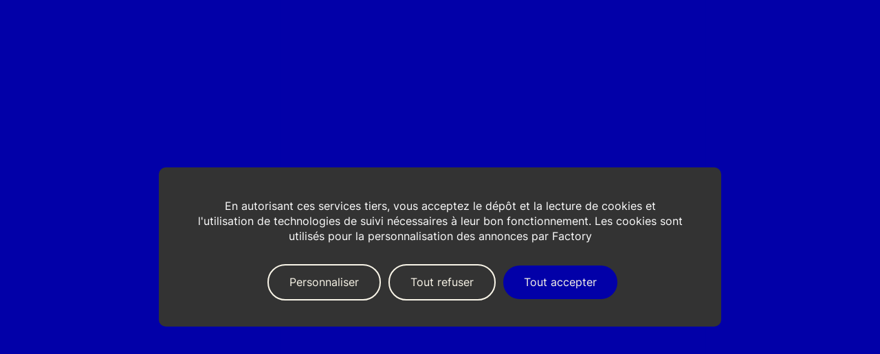

--- FILE ---
content_type: text/html; charset=utf-8
request_url: https://www.factory.fr/our-offers/mobilier-et-decoration
body_size: 113178
content:
<!DOCTYPE html><html lang="fr"><head><meta charSet="utf-8"/><meta name="viewport" content="width=device-width"/><title>Notre savoir-faire en Mobilier &amp; Décoration | Factory</title><meta name="description" content="Offrez à vos espaces un mobilier et une décoration unique et à votre image, tout en les rendant plus fonctionnels, confortables, accueillants et adaptés aux usages."/><meta property="og:title" content="Notre savoir-faire en Mobilier &amp; Décoration"/><meta property="og:url" content="https://www.factory.fr/our-offers/mobilier-et-decoration"/><meta property="og:site_name" content="Factory"/><meta property="og:type" content="website"/><meta property="og:description" content="Offrez à vos espaces un mobilier et une décoration unique et à votre image, tout en les rendant plus fonctionnels, confortables, accueillants et adaptés aux usages."/><meta property="og:locale" content="fr"/><link rel="alternate" hrefLang="it" href="https://www.factory.fr/it/our-offers/arredamento-e-decorazione"/><link rel="alternate" hrefLang="en-us" href="https://www.factory.fr/en/our-offers/furniture-and-decoration"/><link rel="alternate" hrefLang="fr" href="https://www.factory.fr/our-offers/mobilier-et-decoration"/><link rel="alternate" hrefLang="x-default" href="https://www.factory.fr/our-offers/mobilier-et-decoration"/><meta name="next-head-count" content="14"/><link rel="apple-touch-icon" sizes="180x180" href="/img/favicon/apple-touch-icon.png"/><link rel="icon" type="image/png" sizes="32x32" href="/img/favicon/favicon-32x32.png"/><link rel="icon" type="image/png" sizes="16x16" href="/img/favicon/favicon-16x16.png"/><link rel="manifest" href="/site.webmanifest"/><link rel="mask-icon" href="/img/favicon/safari-pinned-tab.svg" color="#000000"/><meta name="msapplication-TileColor" content="#dadada"/><meta name="theme-color" content="#ffffff"/><link rel="preload" href="/_next/static/media/41d17d916588e731-s.p.woff2" as="font" type="font/woff2" crossorigin="anonymous" data-next-font="size-adjust"/><link rel="preload" href="/_next/static/media/bf261fe09de102d1-s.p.woff2" as="font" type="font/woff2" crossorigin="anonymous" data-next-font="size-adjust"/><link rel="preload" href="/_next/static/media/4863a76ad08866bb-s.p.woff2" as="font" type="font/woff2" crossorigin="anonymous" data-next-font="size-adjust"/><link rel="preload" href="/_next/static/media/85f8319c37b413ba-s.p.woff2" as="font" type="font/woff2" crossorigin="anonymous" data-next-font="size-adjust"/><link rel="preload" href="/_next/static/media/32e0ce26d425c0d4-s.p.woff2" as="font" type="font/woff2" crossorigin="anonymous" data-next-font="size-adjust"/><link rel="preload" href="/_next/static/media/1bf6ceb1724191c4-s.p.woff2" as="font" type="font/woff2" crossorigin="anonymous" data-next-font="size-adjust"/><link rel="preload" href="/_next/static/media/044dae01f62d2570-s.p.woff2" as="font" type="font/woff2" crossorigin="anonymous" data-next-font="size-adjust"/><link rel="preload" href="/_next/static/css/39f18415e63744e7.css" as="style"/><link rel="stylesheet" href="/_next/static/css/39f18415e63744e7.css" data-n-g=""/><link rel="preload" href="/_next/static/css/ef46db3751d8e999.css" as="style"/><link rel="stylesheet" href="/_next/static/css/ef46db3751d8e999.css" data-n-p=""/><link rel="preload" href="/_next/static/css/8eaccfe7a3fd4ad1.css" as="style"/><link rel="stylesheet" href="/_next/static/css/8eaccfe7a3fd4ad1.css" data-n-p=""/><link rel="preload" href="/_next/static/css/99590b32746d5eda.css" as="style"/><link rel="stylesheet" href="/_next/static/css/99590b32746d5eda.css"/><link rel="preload" href="/_next/static/css/81789a49d51bee66.css" as="style"/><link rel="stylesheet" href="/_next/static/css/81789a49d51bee66.css"/><link rel="preload" href="/_next/static/css/60b3c498176b62c8.css" as="style"/><link rel="stylesheet" href="/_next/static/css/60b3c498176b62c8.css"/><link rel="preload" href="/_next/static/css/3ed4d35a563ec067.css" as="style"/><link rel="stylesheet" href="/_next/static/css/3ed4d35a563ec067.css"/><link rel="preload" href="/_next/static/css/1f4e0d6bace5da75.css" as="style"/><link rel="stylesheet" href="/_next/static/css/1f4e0d6bace5da75.css"/><link rel="preload" href="/_next/static/css/a9d7140ab4a24749.css" as="style"/><link rel="stylesheet" href="/_next/static/css/a9d7140ab4a24749.css"/><noscript data-n-css=""></noscript><script defer="" nomodule="" src="/_next/static/chunks/polyfills-42372ed130431b0a.js"></script><script defer="" src="/_next/static/chunks/721.ee14d2d64b55875a.js"></script><script defer="" src="/_next/static/chunks/1517-d10c8cfcd3f30c61.js"></script><script defer="" src="/_next/static/chunks/8519-f126738bd5f76695.js"></script><script defer="" src="/_next/static/chunks/483.b2da1afce857b0e0.js"></script><script defer="" src="/_next/static/chunks/5558.784f27f032cc27e7.js"></script><script defer="" src="/_next/static/chunks/5667.2b682d99533a766c.js"></script><script defer="" src="/_next/static/chunks/6259.e0aadb4044b41898.js"></script><script defer="" src="/_next/static/chunks/6713.895b8e0795f15068.js"></script><script src="/_next/static/chunks/webpack-9334a06e50d05955.js" defer=""></script><script src="/_next/static/chunks/framework-f9537abe8c1c7b10.js" defer=""></script><script src="/_next/static/chunks/main-a93cb54b24791789.js" defer=""></script><script src="/_next/static/chunks/pages/_app-d1b519d87902eaa4.js" defer=""></script><script src="/_next/static/chunks/2284-c7a5e74af2839c27.js" defer=""></script><script src="/_next/static/chunks/pages/our-offers/%5Bslug%5D-330100946ed90b29.js" defer=""></script><script src="/_next/static/1nnMd_ZnVGGHzMhaNcG1E/_buildManifest.js" defer=""></script><script src="/_next/static/1nnMd_ZnVGGHzMhaNcG1E/_ssgManifest.js" defer=""></script><style id="__jsx-4087106791">html{--font-inter:'__Inter_312626', '__Inter_Fallback_312626';--font-madSans:'__MadSans_6496a6', '__MadSans_Fallback_6496a6';--font-madSansFill:'__MadSansFill_b3626a', '__MadSansFill_Fallback_b3626a';--font-network:'__Network_ad84d1', '__Network_Fallback_ad84d1'}</style></head><body><div id="__next"><div class="Loader_loader__QY_qG"><div class="Loader_volet__Rn3ND Loader__1__MdDCq"></div><div class="Loader_volet__Rn3ND Loader__2__mrZgZ"></div><div class="Loader_volet__Rn3ND Loader__3__gs_Sg"></div><div class="Loader_content__dhEsd"><div class="Loader_numbers__THttg"><div class="Loader_numbersInner__HiNQh"><span class="Loader_number__NFPVl"><span data-index="1">0</span><span data-index="2">0</span><span data-index="3">0</span></span><span class="Loader_number__NFPVl"><span data-index="1">5</span><span data-index="2">1</span><span data-index="3">9</span></span><span class="Loader_number__NFPVl"><span data-index="1">3</span><span data-index="2">9</span><span data-index="3">5</span></span><span class="Loader_number__NFPVl"><span data-index="1">6</span><span data-index="2">8</span><span data-index="3">9</span></span><span class="Loader_number__NFPVl"><span data-index="1">1</span><span data-index="2">0</span><span data-index="3">0</span></span></div></div><div class="Loader_logo__L0xDc"><svg viewBox="0 0 98 36" fill="#0200A8" aria-hidden="true"><path fill-rule="evenodd" clip-rule="evenodd" d="M2.476 8.795L1.45 12.868h2.655L0 29.158h4.983L9.088 12.87h3.63l1.027-4.073h-3.63l.923-3.727c.083-.306.267-.51.678-.51h3.096L15.962 0H10.71C8.515 0 7.1.957 6.585 3.012L5.129 8.795H2.476zm20.66 20.362l3.736-14.864-.003.002c1.027-4.073-1.704-5.823-5.663-5.823-3.652 0-5.993 1.547-6.833 4.947l-.513 2.015h4.72l.411-1.608c.289-1.12.761-1.548 1.807-1.548 1.045 0 1.558.55 1.272 1.69l-.473 1.852c-2.033.143-3.961.429-5.644 1.08-1.826.734-3.305 1.956-3.94 4.52l-.759 3.034c-.759 3.055.78 5.03 3.551 5.03 1.826 0 3.181-.936 4.021-2.18l-.45 1.853h4.76zM20.84 18.854l-1.252 4.906h.002c-.289 1.16-1.067 1.833-2.053 1.833-1.047 0-1.458-.59-1.19-1.608l.697-2.728c.267-1.018.737-1.548 1.477-1.894.616-.284 1.436-.448 2.32-.51zm5.837 3.91l2.217-8.817c.862-3.44 3.53-5.477 7.224-5.477 4.35 0 6.916 2.382 5.89 6.372l-.678 2.688h-4.863l.74-2.85c.326-1.303-.063-2.118-1.376-2.118-1.088 0-1.723.673-2.052 1.954l-2.174 8.652c-.33 1.284.04 2.22 1.415 2.22 1.088 0 1.642-.673 1.95-1.895l.861-3.38h4.843l-.924 3.728c-.883 3.542-3.24 5.64-7.202 5.64-4.494 0-6.936-2.484-5.869-6.72l-.002.002zm16.21 2.912c-.554 2.178.491 3.48 2.954 3.48l-.002.003h2.936l1.026-4.073h-1.17c-.472 0-.553-.244-.472-.59l2.935-11.626h3.639l1.026-4.073H52.12l1.91-7.575-5.48 1.934-1.415 5.64H44.49l-1.026 4.074h2.645l-3.222 12.806zm10.537-3.015l2.177-8.652c.861-3.44 3.468-5.539 7.243-5.539 4.556 0 7.06 2.565 5.993 6.82l-2.175 8.653c-.861 3.44-3.489 5.538-7.243 5.538-4.556 0-7.06-2.564-5.992-6.822l-.003.002zm8.332.855l2.236-8.794c.308-1.201-.062-2.16-1.456-2.16-1.129 0-1.744.692-2.052 1.873l-2.217 8.795c-.308 1.2.04 2.16 1.458 2.16 1.107 0 1.723-.692 2.03-1.874zm18.572-10.18l1.15-4.56-.002.002h-.924c-1.58 0-2.852.713-3.713 1.913l.451-1.894h-4.842l-5.131 20.36h4.966l3.303-13.093c.432-1.73 1.356-2.728 3.038-2.728h1.704zm16.913-4.54L84.005 36H79.08l3.468-6.822.451-20.381h4.883l-1.026 12.747 5.48-12.747h4.906zM98 24.128h-5.069l-1.272 5.03h5.069L98 24.127z"></path></svg></div></div></div><div class="TransitionAnimation_transition__dIkiO"><div class="TransitionAnimation_volet__EePVK TransitionAnimation__1__qVwVh"></div><div class="TransitionAnimation_volet__EePVK TransitionAnimation__2__yd3mj"></div><div class="TransitionAnimation_volet__EePVK TransitionAnimation__3__7wICV"></div></div><script>self.__wrap_n=self.__wrap_n||(self.CSS&&CSS.supports("text-wrap","balance")?1:2);self.__wrap_b=(e,n,t)=>{t=t||document.querySelector(`[data-br="${e}"]`);let r=t==null?void 0:t.parentElement;if(!r)return;let o=u=>t.style.maxWidth=u+"px";t.style.maxWidth="";let l=r.clientWidth,d=r.clientHeight,s=l/2-.25,a=l+.5,c;if(l){for(o(s),s=Math.max(t.scrollWidth,s);s+1<a;)c=Math.round((s+a)/2),o(c),r.clientHeight===d?a=c:s=c;o(a*n+l*(1-n))}t.__wrap_o||(typeof ResizeObserver!="undefined"?(t.__wrap_o=new ResizeObserver(()=>{self.__wrap_b(0,+t.dataset.brr,t)})).observe(r):process.env.NODE_ENV==="development"&&console.warn("The browser you are using does not support the ResizeObserver API. Please consider add polyfill for this API to avoid potential layout shifts or upgrade your browser. Read more: https://github.com/shuding/react-wrap-balancer#browser-support-information"))};</script><header class="Header_wrapper__nNEoa"><div class="Header_inner__JRb1y"><a class="Header_logo__oSUp0" title="Aller à la page d&#x27;accueil" aria-label="Aller à la page d&#x27;accueil" href="/"><svg viewBox="0 0 98 36" fill="#0200A8" aria-hidden="true"><path fill-rule="evenodd" clip-rule="evenodd" d="M2.476 8.795L1.45 12.868h2.655L0 29.158h4.983L9.088 12.87h3.63l1.027-4.073h-3.63l.923-3.727c.083-.306.267-.51.678-.51h3.096L15.962 0H10.71C8.515 0 7.1.957 6.585 3.012L5.129 8.795H2.476zm20.66 20.362l3.736-14.864-.003.002c1.027-4.073-1.704-5.823-5.663-5.823-3.652 0-5.993 1.547-6.833 4.947l-.513 2.015h4.72l.411-1.608c.289-1.12.761-1.548 1.807-1.548 1.045 0 1.558.55 1.272 1.69l-.473 1.852c-2.033.143-3.961.429-5.644 1.08-1.826.734-3.305 1.956-3.94 4.52l-.759 3.034c-.759 3.055.78 5.03 3.551 5.03 1.826 0 3.181-.936 4.021-2.18l-.45 1.853h4.76zM20.84 18.854l-1.252 4.906h.002c-.289 1.16-1.067 1.833-2.053 1.833-1.047 0-1.458-.59-1.19-1.608l.697-2.728c.267-1.018.737-1.548 1.477-1.894.616-.284 1.436-.448 2.32-.51zm5.837 3.91l2.217-8.817c.862-3.44 3.53-5.477 7.224-5.477 4.35 0 6.916 2.382 5.89 6.372l-.678 2.688h-4.863l.74-2.85c.326-1.303-.063-2.118-1.376-2.118-1.088 0-1.723.673-2.052 1.954l-2.174 8.652c-.33 1.284.04 2.22 1.415 2.22 1.088 0 1.642-.673 1.95-1.895l.861-3.38h4.843l-.924 3.728c-.883 3.542-3.24 5.64-7.202 5.64-4.494 0-6.936-2.484-5.869-6.72l-.002.002zm16.21 2.912c-.554 2.178.491 3.48 2.954 3.48l-.002.003h2.936l1.026-4.073h-1.17c-.472 0-.553-.244-.472-.59l2.935-11.626h3.639l1.026-4.073H52.12l1.91-7.575-5.48 1.934-1.415 5.64H44.49l-1.026 4.074h2.645l-3.222 12.806zm10.537-3.015l2.177-8.652c.861-3.44 3.468-5.539 7.243-5.539 4.556 0 7.06 2.565 5.993 6.82l-2.175 8.653c-.861 3.44-3.489 5.538-7.243 5.538-4.556 0-7.06-2.564-5.992-6.822l-.003.002zm8.332.855l2.236-8.794c.308-1.201-.062-2.16-1.456-2.16-1.129 0-1.744.692-2.052 1.873l-2.217 8.795c-.308 1.2.04 2.16 1.458 2.16 1.107 0 1.723-.692 2.03-1.874zm18.572-10.18l1.15-4.56-.002.002h-.924c-1.58 0-2.852.713-3.713 1.913l.451-1.894h-4.842l-5.131 20.36h4.966l3.303-13.093c.432-1.73 1.356-2.728 3.038-2.728h1.704zm16.913-4.54L84.005 36H79.08l3.468-6.822.451-20.381h4.883l-1.026 12.747 5.48-12.747h4.906zM98 24.128h-5.069l-1.272 5.03h5.069L98 24.127z"></path></svg></a><nav class="MenuDesktop_wrapper__jdScD Header_desktopMenu__Qjcpb"><ul class="MenuDesktop_navigation__hDHfI"><li><a style="--i:0" class="MenuDesktop_item__lfj_i" href="/the-future-at-work">The Future At Work</a></li><li><a style="--i:1" class="MenuDesktop_item__lfj_i" href="/projects">Réalisations</a></li><li><button style="--i:2" class="MenuDesktop_item__lfj_i">Expertises<!-- --> <svg viewBox="0 0 10 7" fill="#121111"><path fill-rule="evenodd" clip-rule="evenodd" d="M6.351 5.477L9.53 2.298 8.116.884 4.937 4.063 1.755.88.341 2.295l4.596 4.596 1.414-1.414z"></path></svg></button></li><li><button style="--i:3" class="MenuDesktop_item__lfj_i">Facto Spirit<!-- --> <svg viewBox="0 0 10 7" fill="#121111"><path fill-rule="evenodd" clip-rule="evenodd" d="M6.351 5.477L9.53 2.298 8.116.884 4.937 4.063 1.755.88.341 2.295l4.596 4.596 1.414-1.414z"></path></svg></button></li><li><a style="--i:4" class="MenuDesktop_item__lfj_i" href="/news">What&#x27;s new</a></li></ul><div class="LangSwitch_wrapper__xb37e MenuDesktop_lang__3daAL"><div class="LangSwitch_selected__APRKJ"><svg viewBox="0 0 20 16" fill="none" class="LangSwitch_flag__wL3Sx"><g clip-path="url(#flag-FR_svg__clip0_2526_11008)"><g clip-path="url(#flag-FR_svg__clip1_2526_11008)"><path fill="#fff" d="M0 .957h20v15H0z"></path><path fill-rule="evenodd" clip-rule="evenodd" d="M14 .957h6v15h-6v-15z" fill="#F50100"></path><path fill-rule="evenodd" clip-rule="evenodd" d="M0 .957h7v15H0v-15z" fill="#2E42A5"></path><path fill-rule="evenodd" clip-rule="evenodd" d="M6 .957h8v15H6v-15z" fill="#F7FCFF"></path></g><path fill="url(#flag-FR_svg__paint0_linear_2526_11008)" style="mix-blend-mode:overlay" d="M0 .957h20v15H0z"></path></g><rect x="0.5" y="1.457" width="19" height="14" rx="1" stroke="#000" stroke-opacity="0.1" style="mix-blend-mode:multiply"></rect><defs><clipPath id="flag-FR_svg__clip0_2526_11008"><rect y="0.957" width="20" height="15" rx="1.5" fill="#fff"></rect></clipPath><clipPath id="flag-FR_svg__clip1_2526_11008"><path fill="#fff" transform="translate(0 .957)" d="M0 0h20v15H0z"></path></clipPath><linearGradient id="flag-FR_svg__paint0_linear_2526_11008" x1="20" y1="0.957" x2="0" y2="15.957" gradientUnits="userSpaceOnUse"><stop stop-color="#fff" stop-opacity="0.3"></stop><stop offset="0.263" stop-opacity="0.27"></stop><stop offset="0.37" stop-color="#fff" stop-opacity="0.26"></stop><stop offset="0.487" stop-opacity="0.55"></stop><stop offset="0.594" stop-opacity="0.24"></stop><stop offset="0.736" stop-color="#fff" stop-opacity="0.3"></stop><stop offset="0.901" stop-color="#272727" stop-opacity="0.22"></stop><stop offset="1" stop-opacity="0.2"></stop></linearGradient></defs></svg><svg viewBox="0 0 10 7" fill="#121111" class="LangSwitch_arrow__uTk4w LangSwitch_reverse__lStCY"><path fill-rule="evenodd" clip-rule="evenodd" d="M6.351 5.477L9.53 2.298 8.116.884 4.937 4.063 1.755.88.341 2.295l4.596 4.596 1.414-1.414z"></path></svg></div><ul class="LangSwitch_list__kCHOH LangSwitch_hidden__nM8jP"><li class="LangSwitch_option__sT5VE" data-value="it"><svg viewBox="0 0 20 16" fill="none" class="LangSwitch_flag__wL3Sx"><g clip-path="url(#flag-IT_svg__clip0_2526_11009)"><g clip-path="url(#flag-IT_svg__clip1_2526_11009)"><path fill="#fff" d="M0 .957h20v15H0z"></path><path fill-rule="evenodd" clip-rule="evenodd" d="M14 .957h6v15h-6v-15z" fill="#C51918"></path><path fill-rule="evenodd" clip-rule="evenodd" d="M0 .957h6v15H0v-15z" fill="#5EAA22"></path><path fill-rule="evenodd" clip-rule="evenodd" d="M6 .957h8v15H6v-15z" fill="#fff"></path></g><path fill="url(#flag-IT_svg__paint0_linear_2526_11009)" style="mix-blend-mode:overlay" d="M0 .957h20v15H0z"></path></g><rect x="0.5" y="1.457" width="19" height="14" rx="1" stroke="#000" stroke-opacity="0.1" style="mix-blend-mode:multiply"></rect><defs><clipPath id="flag-IT_svg__clip0_2526_11009"><rect y="0.957" width="20" height="15" rx="1.5" fill="#fff"></rect></clipPath><clipPath id="flag-IT_svg__clip1_2526_11009"><path fill="#fff" transform="translate(0 .957)" d="M0 0h20v15H0z"></path></clipPath><linearGradient id="flag-IT_svg__paint0_linear_2526_11009" x1="20" y1="0.957" x2="0" y2="15.957" gradientUnits="userSpaceOnUse"><stop stop-color="#fff" stop-opacity="0.3"></stop><stop offset="0.263" stop-opacity="0.27"></stop><stop offset="0.37" stop-color="#fff" stop-opacity="0.26"></stop><stop offset="0.487" stop-opacity="0.55"></stop><stop offset="0.594" stop-opacity="0.24"></stop><stop offset="0.736" stop-color="#fff" stop-opacity="0.3"></stop><stop offset="0.901" stop-color="#272727" stop-opacity="0.22"></stop><stop offset="1" stop-opacity="0.2"></stop></linearGradient></defs></svg></li><li class="LangSwitch_option__sT5VE" data-value="en"><svg viewBox="0 0 20 16" fill="none" class="LangSwitch_flag__wL3Sx"><g clip-path="url(#flag-EN_svg__clip0_2526_11010)"><g clip-path="url(#flag-EN_svg__clip1_2526_11010)"><path fill="#fff" d="M0 .957h20v15H0z"></path><path fill-rule="evenodd" clip-rule="evenodd" d="M0 .957v15h20v-15H0z" fill="#2E42A5"></path><mask id="flag-EN_svg__a" style="mask-type:luminance" maskUnits="userSpaceOnUse" x="0" y="0" width="20" height="16"><path fill-rule="evenodd" clip-rule="evenodd" d="M0 .957v15h20v-15H0z" fill="#fff"></path></mask><g mask="url(#flag-EN_svg__a)"><path d="M-2.227 14.885l4.401 1.862L20.1 2.98 22.42.215l-4.706-.622-7.312 5.932-5.885 3.997-6.745 5.363z" fill="#fff"></path><path d="M-1.625 16.19l2.243 1.08L21.588-.043h-3.149L-1.625 16.189z" fill="#F50100"></path><path d="M22.227 14.885l-4.401 1.862L-.1 2.98-2.421.215l4.706-.622 7.311 5.932 5.885 3.997 6.746 5.363z" fill="#fff"></path><path d="M22.077 15.821l-2.243 1.08-8.929-7.412-2.647-.828L-2.645.224H.503L11.4 8.461l2.894.993 7.783 6.367z" fill="#F50100"></path><mask id="flag-EN_svg__b" fill="#fff"><path fill-rule="evenodd" clip-rule="evenodd" d="M12.361-.293H7.639v6.25h-8.872v5H7.64v6.25h4.722v-6.25h8.906v-5h-8.906v-6.25z"></path></mask><path fill-rule="evenodd" clip-rule="evenodd" d="M12.361-.293H7.639v6.25h-8.872v5H7.64v6.25h4.722v-6.25h8.906v-5h-8.906v-6.25z" fill="#F50100"></path><path d="M7.639-.293v-1.25h-1.25v1.25h1.25zm4.722 0h1.25v-1.25h-1.25v1.25zm-4.722 6.25v1.25h1.25v-1.25h-1.25zm-8.872 0v-1.25h-1.25v1.25h1.25zm0 5h-1.25v1.25h1.25v-1.25zm8.872 0h1.25v-1.25h-1.25v1.25zm0 6.25h-1.25v1.25h1.25v-1.25zm4.722 0v1.25h1.25v-1.25h-1.25zm0-6.25v-1.25h-1.25v1.25h1.25zm8.906 0v1.25h1.25v-1.25h-1.25zm0-5h1.25v-1.25h-1.25v1.25zm-8.906 0h-1.25v1.25h1.25v-1.25zm-4.722-5h4.722v-2.5H7.639v2.5zm1.25 5v-6.25h-2.5v6.25h2.5zm-10.122 1.25H7.64v-2.5h-8.872v2.5zm1.25 3.75v-5h-2.5v5h2.5zm7.622-1.25h-8.872v2.5H7.64v-2.5zm1.25 7.5v-6.25h-2.5v6.25h2.5zm3.472-1.25H7.639v2.5h4.722v-2.5zm-1.25-5v6.25h2.5v-6.25h-2.5zm10.156-1.25h-8.906v2.5h8.906v-2.5zm-1.25-3.75v5h2.5v-5h-2.5zm-7.656 1.25h8.906v-2.5h-8.906v2.5zm-1.25-7.5v6.25h2.5v-6.25h-2.5z" fill="#fff" mask="url(#flag-EN_svg__b)"></path></g></g><path fill="url(#flag-EN_svg__paint0_linear_2526_11010)" style="mix-blend-mode:overlay" d="M0 .957h20v15H0z"></path></g><rect x="0.5" y="1.457" width="19" height="14" rx="1" stroke="#000" stroke-opacity="0.1" style="mix-blend-mode:multiply"></rect><defs><clipPath id="flag-EN_svg__clip0_2526_11010"><rect y="0.957" width="20" height="15" rx="1.5" fill="#fff"></rect></clipPath><clipPath id="flag-EN_svg__clip1_2526_11010"><path fill="#fff" transform="translate(0 .957)" d="M0 0h20v15H0z"></path></clipPath><linearGradient id="flag-EN_svg__paint0_linear_2526_11010" x1="20" y1="0.957" x2="0" y2="15.957" gradientUnits="userSpaceOnUse"><stop stop-color="#fff" stop-opacity="0.3"></stop><stop offset="0.263" stop-opacity="0.27"></stop><stop offset="0.37" stop-color="#fff" stop-opacity="0.26"></stop><stop offset="0.487" stop-opacity="0.55"></stop><stop offset="0.594" stop-opacity="0.24"></stop><stop offset="0.736" stop-color="#fff" stop-opacity="0.3"></stop><stop offset="0.901" stop-color="#272727" stop-opacity="0.22"></stop><stop offset="1" stop-opacity="0.2"></stop></linearGradient></defs></svg></li></ul></div><div><div class="OngletDesktop_wrapper__KFw_p MenuDesktop_onglet__TKFmR"><div class="OngletDesktop_hitbox__y0_Hi"></div><ul class="OngletDesktop_navigation__iZYmN"><li style="--i:0"><hr class="line"/><a class="OngletDesktop_item__6ajMz js-fade" href="/our-offers"><svg viewBox="0 0 25 10" fill="#F9F5E8" class="OngletDesktop_arrow__fZxqC"><path fill-rule="evenodd" clip-rule="evenodd" d="M19.418.427l3.179 3.178L24.01 5.02l-4.596 4.596L18 8.202 20.202 6H.001V4h20.162l-2.16-2.159L19.419.427z"></path></svg>Toutes les expertises</a></li><li style="--i:1"><hr class="line"/><p class="OngletDesktop_item__6ajMz OngletDesktop_hasChild__gAy_P js-fade"><svg viewBox="0 0 25 10" fill="#F9F5E8" class="OngletDesktop_arrow__fZxqC"><path fill-rule="evenodd" clip-rule="evenodd" d="M19.418.427l3.179 3.178L24.01 5.02l-4.596 4.596L18 8.202 20.202 6H.001V4h20.162l-2.16-2.159L19.419.427z"></path></svg>Conseil</p><div class="OngletDesktop_childWrapper__WvPBD"><a class="OngletDesktop_child__524hi js-fade" href="https://www.factory.fr/our-offers/strategie-recherche-immobiliere"><svg viewBox="0 0 7 10" fill="#F9F5E8" class="OngletDesktop_chevron__2VAo8"><path fill-rule="evenodd" clip-rule="evenodd" d="M4.596 3.65L1.417.47.003 1.886l3.179 3.179L0 8.246 1.414 9.66 6.01 5.064 4.596 3.649z"></path></svg>Stratégie immobilière</a><a class="OngletDesktop_child__524hi js-fade" href="https://www.factory.fr/our-offers/strategie-workplace"><svg viewBox="0 0 7 10" fill="#F9F5E8" class="OngletDesktop_chevron__2VAo8"><path fill-rule="evenodd" clip-rule="evenodd" d="M4.596 3.65L1.417.47.003 1.886l3.179 3.179L0 8.246 1.414 9.66 6.01 5.064 4.596 3.649z"></path></svg>Stratégie workplace</a><a class="OngletDesktop_child__524hi js-fade" href="https://www.factory.fr/our-offers/concept-et-storytelling-de-lieux"><svg viewBox="0 0 7 10" fill="#F9F5E8" class="OngletDesktop_chevron__2VAo8"><path fill-rule="evenodd" clip-rule="evenodd" d="M4.596 3.65L1.417.47.003 1.886l3.179 3.179L0 8.246 1.414 9.66 6.01 5.064 4.596 3.649z"></path></svg>Concept &amp; Storytelling de lieux</a></div></li><li style="--i:2"><hr class="line"/><p class="OngletDesktop_item__6ajMz OngletDesktop_hasChild__gAy_P js-fade"><svg viewBox="0 0 25 10" fill="#F9F5E8" class="OngletDesktop_arrow__fZxqC"><path fill-rule="evenodd" clip-rule="evenodd" d="M19.418.427l3.179 3.178L24.01 5.02l-4.596 4.596L18 8.202 20.202 6H.001V4h20.162l-2.16-2.159L19.419.427z"></path></svg>Projet</p><div class="OngletDesktop_childWrapper__WvPBD"><a class="OngletDesktop_child__524hi js-fade" href="https://www.factory.fr/our-offers/concept-architectural"><svg viewBox="0 0 7 10" fill="#F9F5E8" class="OngletDesktop_chevron__2VAo8"><path fill-rule="evenodd" clip-rule="evenodd" d="M4.596 3.65L1.417.47.003 1.886l3.179 3.179L0 8.246 1.414 9.66 6.01 5.064 4.596 3.649z"></path></svg>Concept architectural</a><a class="OngletDesktop_child__524hi js-fade" href="https://www.factory.fr/our-offers/travaux-amenagement"><svg viewBox="0 0 7 10" fill="#F9F5E8" class="OngletDesktop_chevron__2VAo8"><path fill-rule="evenodd" clip-rule="evenodd" d="M4.596 3.65L1.417.47.003 1.886l3.179 3.179L0 8.246 1.414 9.66 6.01 5.064 4.596 3.649z"></path></svg>Travaux d&#x27;aménagement</a><a class="OngletDesktop_child__524hi js-fade" href="https://www.factory.fr/our-offers/mobilier-et-decoration"><svg viewBox="0 0 7 10" fill="#F9F5E8" class="OngletDesktop_chevron__2VAo8"><path fill-rule="evenodd" clip-rule="evenodd" d="M4.596 3.65L1.417.47.003 1.886l3.179 3.179L0 8.246 1.414 9.66 6.01 5.064 4.596 3.649z"></path></svg>Mobilier &amp; décoration</a><a class="OngletDesktop_child__524hi js-fade" href="https://www.factory.fr/our-offers/design-d-experience"><svg viewBox="0 0 7 10" fill="#F9F5E8" class="OngletDesktop_chevron__2VAo8"><path fill-rule="evenodd" clip-rule="evenodd" d="M4.596 3.65L1.417.47.003 1.886l3.179 3.179L0 8.246 1.414 9.66 6.01 5.064 4.596 3.649z"></path></svg>Design d&#x27;expérience</a><a class="OngletDesktop_child__524hi js-fade" href="https://www.factory.fr/our-offers/projets-hoteliers"><svg viewBox="0 0 7 10" fill="#F9F5E8" class="OngletDesktop_chevron__2VAo8"><path fill-rule="evenodd" clip-rule="evenodd" d="M4.596 3.65L1.417.47.003 1.886l3.179 3.179L0 8.246 1.414 9.66 6.01 5.064 4.596 3.649z"></path></svg>Projets hôteliers</a></div></li></ul></div><div class="OngletDesktop_wrapper__KFw_p MenuDesktop_onglet__TKFmR"><div class="OngletDesktop_hitbox__y0_Hi"></div><ul class="OngletDesktop_navigation__iZYmN"><li style="--i:0"><hr class="line"/><a class="OngletDesktop_item__6ajMz js-fade" href="/about"><svg viewBox="0 0 25 10" fill="#F9F5E8" class="OngletDesktop_arrow__fZxqC"><path fill-rule="evenodd" clip-rule="evenodd" d="M19.418.427l3.179 3.178L24.01 5.02l-4.596 4.596L18 8.202 20.202 6H.001V4h20.162l-2.16-2.159L19.419.427z"></path></svg>Inside Factory</a></li><li style="--i:1"><hr class="line"/><a class="OngletDesktop_item__6ajMz js-fade" href="/about/join-us"><svg viewBox="0 0 25 10" fill="#F9F5E8" class="OngletDesktop_arrow__fZxqC"><path fill-rule="evenodd" clip-rule="evenodd" d="M19.418.427l3.179 3.178L24.01 5.02l-4.596 4.596L18 8.202 20.202 6H.001V4h20.162l-2.16-2.159L19.419.427z"></path></svg>Rejoindre le Gang Facto</a></li><li style="--i:2"><hr class="line"/><a class="OngletDesktop_item__6ajMz js-fade" href="/le-live"><svg viewBox="0 0 25 10" fill="#F9F5E8" class="OngletDesktop_arrow__fZxqC"><path fill-rule="evenodd" clip-rule="evenodd" d="M19.418.427l3.179 3.178L24.01 5.02l-4.596 4.596L18 8.202 20.202 6H.001V4h20.162l-2.16-2.159L19.419.427z"></path></svg>Le Live</a></li><li style="--i:3"><hr class="line"/><a class="OngletDesktop_item__6ajMz js-fade" href="/our-csr-commitments"><svg viewBox="0 0 25 10" fill="#F9F5E8" class="OngletDesktop_arrow__fZxqC"><path fill-rule="evenodd" clip-rule="evenodd" d="M19.418.427l3.179 3.178L24.01 5.02l-4.596 4.596L18 8.202 20.202 6H.001V4h20.162l-2.16-2.159L19.419.427z"></path></svg>Nos engagements</a></li></ul></div></div><div class="MenuDesktop_background__uUpep" aria-hidden="true"><div class="MenuDesktop_black__8IOu7"><div class="MenuDesktop_volet__asvQm MenuDesktop__1__XiKyM"></div><div class="MenuDesktop_volet__asvQm MenuDesktop__2__N_t8c"></div><div class="MenuDesktop_volet__asvQm MenuDesktop__3__pWiBR"></div></div><div class="MenuDesktop_blue__DQYk6"><div class="MenuDesktop_volet__asvQm MenuDesktop__1__XiKyM"></div><div class="MenuDesktop_volet__asvQm MenuDesktop__2__N_t8c"></div><div class="MenuDesktop_volet__asvQm MenuDesktop__3__pWiBR"></div></div></div><div class="MenuDesktop_hitbox__i75HP"></div></nav><a target="" class="LinkSquare_wrapper__nHyg9 Header_contact__Z2T_t" id="matomo-click_contact" href="/contact"><svg viewBox="0 0 25 10" fill="#F9F5E8" class="LinkSquare_arrow__9ROx_"><path fill-rule="evenodd" clip-rule="evenodd" d="M19.418.427l3.179 3.178L24.01 5.02l-4.596 4.596L18 8.202 20.202 6H.001V4h20.162l-2.16-2.159L19.419.427z"></path></svg>Contact</a><button title="Ouvrir le menu" aria-label="Ouvrir le menu" aria-controls="mobileMenu" aria-expanded="false" class="Burger_wrapper__YvHsd Header_burger__3WseP"><span class="Burger_line__lFIBd Burger__1__1KaHg"></span><span class="Burger_line__lFIBd Burger__2__japOe"></span><span class="Burger_line__lFIBd Burger__3__swV_0"></span></button></div><div class="Header_socialLinks__mJgrR"><a class="Header_link__FhAgo" target="_blank" aria-label="Linkedin" id="matomo-click_media_linkedin" href="https://www.linkedin.com/company/factory-fr/"><svg viewBox="0 0 24 24" fill="#F9F5E8"><path fill-rule="evenodd" clip-rule="evenodd" d="M2.454 4.65c.492.666 1.174.912 2.071.931l.128-.016c.14-.016.328-.038.51-.09.899-.256 1.493-.843 1.652-1.821.145-.895-.098-1.679-.794-2.247C5.34.849 4.546.766 3.728.972 1.931 1.426 1.59 3.478 2.454 4.65zm11.02 4.197c.184-.226.367-.45.569-.654.614-.617 1.364-.96 2.203-1.079.984-.14 1.949-.06 2.87.35 1.26.56 2.042 1.577 2.483 2.907.29.877.395 1.785.398 2.707.004 1.848.003 3.696.002 5.544v2.017c0 .115 0 .172-.03.2-.027.028-.083.028-.195.028h-3.877c-.213 0-.214 0-.214-.217v-1.853c.002-1.729.002-3.457-.002-5.186 0-.533-.055-1.062-.228-1.57-.318-.933-.952-1.389-1.895-1.414-1.359-.038-2.331 1.229-2.335 2.377-.005 2.482-.007 4.964-.005 7.446 0 .415 0 .415-.402.415h-.866a424.9 424.9 0 00-2.856.004c-.16 0-.198-.047-.197-.21.008-.977.01-1.955.012-2.933l.002-.733.005-2.77.006-1.396c.004-.903.008-1.806.007-2.709 0-.853-.012-1.705-.028-2.557-.004-.163.046-.202.192-.2 1.313.004 2.627.004 3.94 0 .139 0 .19.037.187.192-.004.369-.003.738-.002 1.104l.001.497c.087-.102.17-.204.254-.307zm-11.21 5.28V7.593c0-.228 0-.23.223-.23h3.878c.215 0 .216 0 .216.226v13.052c0 .224 0 .224-.212.224h-.902c-1.002 0-2.005-.001-3.007.004-.159 0-.198-.044-.198-.208.005-2.178.006-4.356.003-6.534z"></path></svg></a><a class="Header_link__FhAgo" target="_blank" aria-label="Instagram" id="matomo-click_media_instagram" href="https://www.instagram.com/factory.fr/"><svg viewBox="0 0 24 24" fill="#F9F5E8"><path d="M17.34 5.418a1.202 1.202 0 00-1.18 1.44 1.206 1.206 0 001.64.88 1.203 1.203 0 00.651-1.576 1.205 1.205 0 00-1.111-.744zm-5.303 3.215a3.338 3.338 0 013.048 2.105 3.354 3.354 0 01-.76 3.63 3.34 3.34 0 01-5.686-2.387 3.354 3.354 0 012.102-3.11 3.336 3.336 0 011.296-.238zm0-1.808A5.14 5.14 0 007.279 9.99a5.165 5.165 0 001.088 5.617 5.144 5.144 0 005.595 1.151 5.163 5.163 0 003.21-4.733 5.173 5.173 0 00-3.191-4.81 5.15 5.15 0 00-1.989-.39h.045zm2.373-4.889h1.27a13 13 0 011.314.09c.521.069 1.033.196 1.526.379a5.035 5.035 0 012.908 2.824c.305.733.475 1.516.501 2.31 0 .692 0 1.384.067 2.076a.102.102 0 010 .055v5.905c0 .457 0 .837-.078 1.26a6.016 6.016 0 01-.423 1.697 5.012 5.012 0 01-2.674 2.79 6.673 6.673 0 01-2.406.547H8.116a9.538 9.538 0 01-1.504-.156 5.673 5.673 0 01-1.76-.603 5.03 5.03 0 01-2.306-2.59 6.964 6.964 0 01-.48-2.231c0-.603 0-1.194-.066-1.797a1.655 1.655 0 000-.235V9.482v-.994c0-.334 0-1.015.09-1.517a6.808 6.808 0 01.378-1.563 5.013 5.013 0 012.651-2.89 6.529 6.529 0 012.484-.58l1.772-.068h5.001l.034.067z"></path></svg></a><a class="Header_link__FhAgo" target="_blank" aria-label="Youtube" id="matomo-click_media_youtube" href="https://www.youtube.com/channel/UCPVP4PejQ13M08ukrI4PZWQ"><svg viewBox="0 0 24 24" fill="#F9F5E8"><path d="M9.6 15.343l6.228-3.429L9.6 8.485v6.858zm13.872-8.949c.156.537.264 1.257.336 2.171.084.915.12 1.703.12 2.39l.072.96c0 2.502-.192 4.342-.528 5.52-.3 1.028-.996 1.69-2.076 1.976-.564.149-1.596.252-3.18.32a83.97 83.97 0 01-4.308.114l-1.908.07c-5.028 0-8.16-.184-9.396-.504-1.08-.286-1.776-.948-2.076-1.977-.156-.537-.264-1.257-.336-2.171a26.197 26.197 0 01-.12-2.389L0 11.914c0-2.503.192-4.343.528-5.52.3-1.029.996-1.691 2.076-1.977.564-.149 1.596-.252 3.18-.32 1.56-.08 2.988-.114 4.308-.114L12 3.914c5.028 0 8.16.183 9.396.503 1.08.286 1.776.948 2.076 1.977z"></path></svg></a><a class="Header_link__FhAgo Header_spotify__0yWV_" target="_blank" aria-label="Spotify" id="matomo-click_media_spotify" href="https://open.spotify.com/user/31ipwry5qth7xk2gsn72yqxna4vi"><svg width="24" height="24" fill="currentColor"><path d="M12 1.29c-6.075 0-11 4.924-11 11 0 6.074 4.925 11 11 11s11-4.926 11-11c0-6.076-4.923-11-11-11zm5.046 15.865a.685.685 0 01-.944.227c-2.582-1.578-5.833-1.935-9.662-1.06a.686.686 0 01-.305-1.337c4.19-.958 7.784-.546 10.685 1.226.323.199.425.62.227.944h-.002zm1.346-2.995a.858.858 0 01-1.18.282C14.255 12.624 9.75 12.099 6.25 13.16a.86.86 0 01-1.07-.571.86.86 0 01.571-1.07c3.995-1.212 8.962-.625 12.357 1.462.404.249.53.777.283 1.18v-.001zm.116-3.12c-3.546-2.106-9.395-2.3-12.78-1.272A1.029 1.029 0 115.13 7.8c3.886-1.18 10.346-.95 14.427 1.471a1.027 1.027 0 11-1.05 1.77z"></path></svg></a></div><div id="mobileMenu" class="MenuMobile_wrapper__YXa6x mobileMenu"><div class="MenuMobile_outer__PHOW_"></div><nav class="MenuMobile_nav___Hn_w"><div class="MenuMobile_inner__OlBUA"><div class="LangSwitch_wrapper__xb37e MenuMobile_lang__wBm59"><div class="LangSwitch_selected__APRKJ"><svg viewBox="0 0 20 16" fill="none" class="LangSwitch_flag__wL3Sx"><g clip-path="url(#flag-FR_svg__clip0_2526_11008)"><g clip-path="url(#flag-FR_svg__clip1_2526_11008)"><path fill="#fff" d="M0 .957h20v15H0z"></path><path fill-rule="evenodd" clip-rule="evenodd" d="M14 .957h6v15h-6v-15z" fill="#F50100"></path><path fill-rule="evenodd" clip-rule="evenodd" d="M0 .957h7v15H0v-15z" fill="#2E42A5"></path><path fill-rule="evenodd" clip-rule="evenodd" d="M6 .957h8v15H6v-15z" fill="#F7FCFF"></path></g><path fill="url(#flag-FR_svg__paint0_linear_2526_11008)" style="mix-blend-mode:overlay" d="M0 .957h20v15H0z"></path></g><rect x="0.5" y="1.457" width="19" height="14" rx="1" stroke="#000" stroke-opacity="0.1" style="mix-blend-mode:multiply"></rect><defs><clipPath id="flag-FR_svg__clip0_2526_11008"><rect y="0.957" width="20" height="15" rx="1.5" fill="#fff"></rect></clipPath><clipPath id="flag-FR_svg__clip1_2526_11008"><path fill="#fff" transform="translate(0 .957)" d="M0 0h20v15H0z"></path></clipPath><linearGradient id="flag-FR_svg__paint0_linear_2526_11008" x1="20" y1="0.957" x2="0" y2="15.957" gradientUnits="userSpaceOnUse"><stop stop-color="#fff" stop-opacity="0.3"></stop><stop offset="0.263" stop-opacity="0.27"></stop><stop offset="0.37" stop-color="#fff" stop-opacity="0.26"></stop><stop offset="0.487" stop-opacity="0.55"></stop><stop offset="0.594" stop-opacity="0.24"></stop><stop offset="0.736" stop-color="#fff" stop-opacity="0.3"></stop><stop offset="0.901" stop-color="#272727" stop-opacity="0.22"></stop><stop offset="1" stop-opacity="0.2"></stop></linearGradient></defs></svg><svg viewBox="0 0 10 7" fill="#121111" class="LangSwitch_arrow__uTk4w"><path fill-rule="evenodd" clip-rule="evenodd" d="M6.351 5.477L9.53 2.298 8.116.884 4.937 4.063 1.755.88.341 2.295l4.596 4.596 1.414-1.414z"></path></svg></div><ul class="LangSwitch_list__kCHOH LangSwitch_hidden__nM8jP"><li class="LangSwitch_option__sT5VE" data-value="it"><svg viewBox="0 0 20 16" fill="none" class="LangSwitch_flag__wL3Sx"><g clip-path="url(#flag-IT_svg__clip0_2526_11009)"><g clip-path="url(#flag-IT_svg__clip1_2526_11009)"><path fill="#fff" d="M0 .957h20v15H0z"></path><path fill-rule="evenodd" clip-rule="evenodd" d="M14 .957h6v15h-6v-15z" fill="#C51918"></path><path fill-rule="evenodd" clip-rule="evenodd" d="M0 .957h6v15H0v-15z" fill="#5EAA22"></path><path fill-rule="evenodd" clip-rule="evenodd" d="M6 .957h8v15H6v-15z" fill="#fff"></path></g><path fill="url(#flag-IT_svg__paint0_linear_2526_11009)" style="mix-blend-mode:overlay" d="M0 .957h20v15H0z"></path></g><rect x="0.5" y="1.457" width="19" height="14" rx="1" stroke="#000" stroke-opacity="0.1" style="mix-blend-mode:multiply"></rect><defs><clipPath id="flag-IT_svg__clip0_2526_11009"><rect y="0.957" width="20" height="15" rx="1.5" fill="#fff"></rect></clipPath><clipPath id="flag-IT_svg__clip1_2526_11009"><path fill="#fff" transform="translate(0 .957)" d="M0 0h20v15H0z"></path></clipPath><linearGradient id="flag-IT_svg__paint0_linear_2526_11009" x1="20" y1="0.957" x2="0" y2="15.957" gradientUnits="userSpaceOnUse"><stop stop-color="#fff" stop-opacity="0.3"></stop><stop offset="0.263" stop-opacity="0.27"></stop><stop offset="0.37" stop-color="#fff" stop-opacity="0.26"></stop><stop offset="0.487" stop-opacity="0.55"></stop><stop offset="0.594" stop-opacity="0.24"></stop><stop offset="0.736" stop-color="#fff" stop-opacity="0.3"></stop><stop offset="0.901" stop-color="#272727" stop-opacity="0.22"></stop><stop offset="1" stop-opacity="0.2"></stop></linearGradient></defs></svg></li><li class="LangSwitch_option__sT5VE" data-value="en"><svg viewBox="0 0 20 16" fill="none" class="LangSwitch_flag__wL3Sx"><g clip-path="url(#flag-EN_svg__clip0_2526_11010)"><g clip-path="url(#flag-EN_svg__clip1_2526_11010)"><path fill="#fff" d="M0 .957h20v15H0z"></path><path fill-rule="evenodd" clip-rule="evenodd" d="M0 .957v15h20v-15H0z" fill="#2E42A5"></path><mask id="flag-EN_svg__a" style="mask-type:luminance" maskUnits="userSpaceOnUse" x="0" y="0" width="20" height="16"><path fill-rule="evenodd" clip-rule="evenodd" d="M0 .957v15h20v-15H0z" fill="#fff"></path></mask><g mask="url(#flag-EN_svg__a)"><path d="M-2.227 14.885l4.401 1.862L20.1 2.98 22.42.215l-4.706-.622-7.312 5.932-5.885 3.997-6.745 5.363z" fill="#fff"></path><path d="M-1.625 16.19l2.243 1.08L21.588-.043h-3.149L-1.625 16.189z" fill="#F50100"></path><path d="M22.227 14.885l-4.401 1.862L-.1 2.98-2.421.215l4.706-.622 7.311 5.932 5.885 3.997 6.746 5.363z" fill="#fff"></path><path d="M22.077 15.821l-2.243 1.08-8.929-7.412-2.647-.828L-2.645.224H.503L11.4 8.461l2.894.993 7.783 6.367z" fill="#F50100"></path><mask id="flag-EN_svg__b" fill="#fff"><path fill-rule="evenodd" clip-rule="evenodd" d="M12.361-.293H7.639v6.25h-8.872v5H7.64v6.25h4.722v-6.25h8.906v-5h-8.906v-6.25z"></path></mask><path fill-rule="evenodd" clip-rule="evenodd" d="M12.361-.293H7.639v6.25h-8.872v5H7.64v6.25h4.722v-6.25h8.906v-5h-8.906v-6.25z" fill="#F50100"></path><path d="M7.639-.293v-1.25h-1.25v1.25h1.25zm4.722 0h1.25v-1.25h-1.25v1.25zm-4.722 6.25v1.25h1.25v-1.25h-1.25zm-8.872 0v-1.25h-1.25v1.25h1.25zm0 5h-1.25v1.25h1.25v-1.25zm8.872 0h1.25v-1.25h-1.25v1.25zm0 6.25h-1.25v1.25h1.25v-1.25zm4.722 0v1.25h1.25v-1.25h-1.25zm0-6.25v-1.25h-1.25v1.25h1.25zm8.906 0v1.25h1.25v-1.25h-1.25zm0-5h1.25v-1.25h-1.25v1.25zm-8.906 0h-1.25v1.25h1.25v-1.25zm-4.722-5h4.722v-2.5H7.639v2.5zm1.25 5v-6.25h-2.5v6.25h2.5zm-10.122 1.25H7.64v-2.5h-8.872v2.5zm1.25 3.75v-5h-2.5v5h2.5zm7.622-1.25h-8.872v2.5H7.64v-2.5zm1.25 7.5v-6.25h-2.5v6.25h2.5zm3.472-1.25H7.639v2.5h4.722v-2.5zm-1.25-5v6.25h2.5v-6.25h-2.5zm10.156-1.25h-8.906v2.5h8.906v-2.5zm-1.25-3.75v5h2.5v-5h-2.5zm-7.656 1.25h8.906v-2.5h-8.906v2.5zm-1.25-7.5v6.25h2.5v-6.25h-2.5z" fill="#fff" mask="url(#flag-EN_svg__b)"></path></g></g><path fill="url(#flag-EN_svg__paint0_linear_2526_11010)" style="mix-blend-mode:overlay" d="M0 .957h20v15H0z"></path></g><rect x="0.5" y="1.457" width="19" height="14" rx="1" stroke="#000" stroke-opacity="0.1" style="mix-blend-mode:multiply"></rect><defs><clipPath id="flag-EN_svg__clip0_2526_11010"><rect y="0.957" width="20" height="15" rx="1.5" fill="#fff"></rect></clipPath><clipPath id="flag-EN_svg__clip1_2526_11010"><path fill="#fff" transform="translate(0 .957)" d="M0 0h20v15H0z"></path></clipPath><linearGradient id="flag-EN_svg__paint0_linear_2526_11010" x1="20" y1="0.957" x2="0" y2="15.957" gradientUnits="userSpaceOnUse"><stop stop-color="#fff" stop-opacity="0.3"></stop><stop offset="0.263" stop-opacity="0.27"></stop><stop offset="0.37" stop-color="#fff" stop-opacity="0.26"></stop><stop offset="0.487" stop-opacity="0.55"></stop><stop offset="0.594" stop-opacity="0.24"></stop><stop offset="0.736" stop-color="#fff" stop-opacity="0.3"></stop><stop offset="0.901" stop-color="#272727" stop-opacity="0.22"></stop><stop offset="1" stop-opacity="0.2"></stop></linearGradient></defs></svg></li></ul></div><ul class="MenuMobile_navigation__UM4Dk"><li><a class="MenuMobile_item__8YokW" href="/the-future-at-work">The Future At Work</a></li><li><a class="MenuMobile_item__8YokW" href="/projects">Réalisations</a></li><li><button class="MenuMobile_item__8YokW">Expertises<!-- --> <svg viewBox="0 0 7 10" fill="#F9F5E8"><path fill-rule="evenodd" clip-rule="evenodd" d="M4.596 3.65L1.417.47.003 1.886l3.179 3.179L0 8.246 1.414 9.66 6.01 5.064 4.596 3.649z"></path></svg></button></li><li><button class="MenuMobile_item__8YokW">Facto Spirit<!-- --> <svg viewBox="0 0 7 10" fill="#F9F5E8"><path fill-rule="evenodd" clip-rule="evenodd" d="M4.596 3.65L1.417.47.003 1.886l3.179 3.179L0 8.246 1.414 9.66 6.01 5.064 4.596 3.649z"></path></svg></button></li><li><a class="MenuMobile_item__8YokW" href="/news">What&#x27;s new</a></li></ul><a target="" class="LinkSquare_wrapper__nHyg9 MenuMobile_contact__uSD6i" id="matomo-click_contact" href="/contact"><svg viewBox="0 0 25 10" fill="#F9F5E8" class="LinkSquare_arrow__9ROx_"><path fill-rule="evenodd" clip-rule="evenodd" d="M19.418.427l3.179 3.178L24.01 5.02l-4.596 4.596L18 8.202 20.202 6H.001V4h20.162l-2.16-2.159L19.419.427z"></path></svg>Contact</a><div class="SocialLink_wrapper__ynL49 MenuMobile_social__TGYUR"><a class="SocialLink_link__rggAE" target="_blank" aria-label="Linkedin" id="matomo-click_media_linkedin" href="https://www.linkedin.com/company/factory-fr/"><svg viewBox="0 0 24 24" fill="#F9F5E8"><path fill-rule="evenodd" clip-rule="evenodd" d="M2.454 4.65c.492.666 1.174.912 2.071.931l.128-.016c.14-.016.328-.038.51-.09.899-.256 1.493-.843 1.652-1.821.145-.895-.098-1.679-.794-2.247C5.34.849 4.546.766 3.728.972 1.931 1.426 1.59 3.478 2.454 4.65zm11.02 4.197c.184-.226.367-.45.569-.654.614-.617 1.364-.96 2.203-1.079.984-.14 1.949-.06 2.87.35 1.26.56 2.042 1.577 2.483 2.907.29.877.395 1.785.398 2.707.004 1.848.003 3.696.002 5.544v2.017c0 .115 0 .172-.03.2-.027.028-.083.028-.195.028h-3.877c-.213 0-.214 0-.214-.217v-1.853c.002-1.729.002-3.457-.002-5.186 0-.533-.055-1.062-.228-1.57-.318-.933-.952-1.389-1.895-1.414-1.359-.038-2.331 1.229-2.335 2.377-.005 2.482-.007 4.964-.005 7.446 0 .415 0 .415-.402.415h-.866a424.9 424.9 0 00-2.856.004c-.16 0-.198-.047-.197-.21.008-.977.01-1.955.012-2.933l.002-.733.005-2.77.006-1.396c.004-.903.008-1.806.007-2.709 0-.853-.012-1.705-.028-2.557-.004-.163.046-.202.192-.2 1.313.004 2.627.004 3.94 0 .139 0 .19.037.187.192-.004.369-.003.738-.002 1.104l.001.497c.087-.102.17-.204.254-.307zm-11.21 5.28V7.593c0-.228 0-.23.223-.23h3.878c.215 0 .216 0 .216.226v13.052c0 .224 0 .224-.212.224h-.902c-1.002 0-2.005-.001-3.007.004-.159 0-.198-.044-.198-.208.005-2.178.006-4.356.003-6.534z"></path></svg></a><a class="SocialLink_link__rggAE" target="_blank" aria-label="Instagram" id="matomo-click_media_instagram" href="https://www.instagram.com/factory.fr/"><svg viewBox="0 0 24 24" fill="#F9F5E8"><path d="M17.34 5.418a1.202 1.202 0 00-1.18 1.44 1.206 1.206 0 001.64.88 1.203 1.203 0 00.651-1.576 1.205 1.205 0 00-1.111-.744zm-5.303 3.215a3.338 3.338 0 013.048 2.105 3.354 3.354 0 01-.76 3.63 3.34 3.34 0 01-5.686-2.387 3.354 3.354 0 012.102-3.11 3.336 3.336 0 011.296-.238zm0-1.808A5.14 5.14 0 007.279 9.99a5.165 5.165 0 001.088 5.617 5.144 5.144 0 005.595 1.151 5.163 5.163 0 003.21-4.733 5.173 5.173 0 00-3.191-4.81 5.15 5.15 0 00-1.989-.39h.045zm2.373-4.889h1.27a13 13 0 011.314.09c.521.069 1.033.196 1.526.379a5.035 5.035 0 012.908 2.824c.305.733.475 1.516.501 2.31 0 .692 0 1.384.067 2.076a.102.102 0 010 .055v5.905c0 .457 0 .837-.078 1.26a6.016 6.016 0 01-.423 1.697 5.012 5.012 0 01-2.674 2.79 6.673 6.673 0 01-2.406.547H8.116a9.538 9.538 0 01-1.504-.156 5.673 5.673 0 01-1.76-.603 5.03 5.03 0 01-2.306-2.59 6.964 6.964 0 01-.48-2.231c0-.603 0-1.194-.066-1.797a1.655 1.655 0 000-.235V9.482v-.994c0-.334 0-1.015.09-1.517a6.808 6.808 0 01.378-1.563 5.013 5.013 0 012.651-2.89 6.529 6.529 0 012.484-.58l1.772-.068h5.001l.034.067z"></path></svg></a><a class="SocialLink_link__rggAE" target="_blank" aria-label="Youtube" id="matomo-click_media_youtube" href="https://www.youtube.com/channel/UCPVP4PejQ13M08ukrI4PZWQ"><svg viewBox="0 0 24 24" fill="#F9F5E8"><path d="M9.6 15.343l6.228-3.429L9.6 8.485v6.858zm13.872-8.949c.156.537.264 1.257.336 2.171.084.915.12 1.703.12 2.39l.072.96c0 2.502-.192 4.342-.528 5.52-.3 1.028-.996 1.69-2.076 1.976-.564.149-1.596.252-3.18.32a83.97 83.97 0 01-4.308.114l-1.908.07c-5.028 0-8.16-.184-9.396-.504-1.08-.286-1.776-.948-2.076-1.977-.156-.537-.264-1.257-.336-2.171a26.197 26.197 0 01-.12-2.389L0 11.914c0-2.503.192-4.343.528-5.52.3-1.029.996-1.691 2.076-1.977.564-.149 1.596-.252 3.18-.32 1.56-.08 2.988-.114 4.308-.114L12 3.914c5.028 0 8.16.183 9.396.503 1.08.286 1.776.948 2.076 1.977z"></path></svg></a><a class="SocialLink_link__rggAE SocialLink_spotify__icsmi" target="_blank" aria-label="Spotify" id="matomo-click_media_spotify" href="https://open.spotify.com/user/31ipwry5qth7xk2gsn72yqxna4vi"><svg width="24" height="24" fill="currentColor"><path d="M12 1.29c-6.075 0-11 4.924-11 11 0 6.074 4.925 11 11 11s11-4.926 11-11c0-6.076-4.923-11-11-11zm5.046 15.865a.685.685 0 01-.944.227c-2.582-1.578-5.833-1.935-9.662-1.06a.686.686 0 01-.305-1.337c4.19-.958 7.784-.546 10.685 1.226.323.199.425.62.227.944h-.002zm1.346-2.995a.858.858 0 01-1.18.282C14.255 12.624 9.75 12.099 6.25 13.16a.86.86 0 01-1.07-.571.86.86 0 01.571-1.07c3.995-1.212 8.962-.625 12.357 1.462.404.249.53.777.283 1.18v-.001zm.116-3.12c-3.546-2.106-9.395-2.3-12.78-1.272A1.029 1.029 0 115.13 7.8c3.886-1.18 10.346-.95 14.427 1.471a1.027 1.027 0 11-1.05 1.77z"></path></svg></a></div></div><div><div class="OngletMobile_wrapper__IlPNB onglet"><button class="OngletMobile_return__GcsQ1" type="button"><svg viewBox="0 0 7 10" fill="#F9F5E8" class="OngletMobile_chevron__F_wGL"><path fill-rule="evenodd" clip-rule="evenodd" d="M4.596 3.65L1.417.47.003 1.886l3.179 3.179L0 8.246 1.414 9.66 6.01 5.064 4.596 3.649z"></path></svg>Expertises</button><ul class="OngletMobile_navigation__OCz6V"><li><a class="OngletMobile_item__6GcHb" href="/our-offers"><svg viewBox="0 0 25 10" fill="#F9F5E8" class="OngletMobile_arrow__XuGZd"><path fill-rule="evenodd" clip-rule="evenodd" d="M19.418.427l3.179 3.178L24.01 5.02l-4.596 4.596L18 8.202 20.202 6H.001V4h20.162l-2.16-2.159L19.419.427z"></path></svg>Toutes les expertises</a></li><li><p class="OngletMobile_item__6GcHb OngletMobile_hasChild__fTAN_"><svg viewBox="0 0 25 10" fill="#F9F5E8" class="OngletMobile_arrow__XuGZd"><path fill-rule="evenodd" clip-rule="evenodd" d="M19.418.427l3.179 3.178L24.01 5.02l-4.596 4.596L18 8.202 20.202 6H.001V4h20.162l-2.16-2.159L19.419.427z"></path></svg>Conseil</p><a class="OngletMobile_child__QCNpU" href="https://www.factory.fr/our-offers/strategie-recherche-immobiliere"><svg viewBox="0 0 7 10" fill="#F9F5E8" class="OngletMobile_chevron__F_wGL"><path fill-rule="evenodd" clip-rule="evenodd" d="M4.596 3.65L1.417.47.003 1.886l3.179 3.179L0 8.246 1.414 9.66 6.01 5.064 4.596 3.649z"></path></svg>Stratégie immobilière</a><a class="OngletMobile_child__QCNpU" href="https://www.factory.fr/our-offers/strategie-workplace"><svg viewBox="0 0 7 10" fill="#F9F5E8" class="OngletMobile_chevron__F_wGL"><path fill-rule="evenodd" clip-rule="evenodd" d="M4.596 3.65L1.417.47.003 1.886l3.179 3.179L0 8.246 1.414 9.66 6.01 5.064 4.596 3.649z"></path></svg>Stratégie workplace</a><a class="OngletMobile_child__QCNpU" href="https://www.factory.fr/our-offers/concept-et-storytelling-de-lieux"><svg viewBox="0 0 7 10" fill="#F9F5E8" class="OngletMobile_chevron__F_wGL"><path fill-rule="evenodd" clip-rule="evenodd" d="M4.596 3.65L1.417.47.003 1.886l3.179 3.179L0 8.246 1.414 9.66 6.01 5.064 4.596 3.649z"></path></svg>Concept &amp; Storytelling de lieux</a></li><li><p class="OngletMobile_item__6GcHb OngletMobile_hasChild__fTAN_"><svg viewBox="0 0 25 10" fill="#F9F5E8" class="OngletMobile_arrow__XuGZd"><path fill-rule="evenodd" clip-rule="evenodd" d="M19.418.427l3.179 3.178L24.01 5.02l-4.596 4.596L18 8.202 20.202 6H.001V4h20.162l-2.16-2.159L19.419.427z"></path></svg>Projet</p><a class="OngletMobile_child__QCNpU" href="https://www.factory.fr/our-offers/concept-architectural"><svg viewBox="0 0 7 10" fill="#F9F5E8" class="OngletMobile_chevron__F_wGL"><path fill-rule="evenodd" clip-rule="evenodd" d="M4.596 3.65L1.417.47.003 1.886l3.179 3.179L0 8.246 1.414 9.66 6.01 5.064 4.596 3.649z"></path></svg>Concept architectural</a><a class="OngletMobile_child__QCNpU" href="https://www.factory.fr/our-offers/travaux-amenagement"><svg viewBox="0 0 7 10" fill="#F9F5E8" class="OngletMobile_chevron__F_wGL"><path fill-rule="evenodd" clip-rule="evenodd" d="M4.596 3.65L1.417.47.003 1.886l3.179 3.179L0 8.246 1.414 9.66 6.01 5.064 4.596 3.649z"></path></svg>Travaux d&#x27;aménagement</a><a class="OngletMobile_child__QCNpU" href="https://www.factory.fr/our-offers/mobilier-et-decoration"><svg viewBox="0 0 7 10" fill="#F9F5E8" class="OngletMobile_chevron__F_wGL"><path fill-rule="evenodd" clip-rule="evenodd" d="M4.596 3.65L1.417.47.003 1.886l3.179 3.179L0 8.246 1.414 9.66 6.01 5.064 4.596 3.649z"></path></svg>Mobilier &amp; décoration</a><a class="OngletMobile_child__QCNpU" href="https://www.factory.fr/our-offers/design-d-experience"><svg viewBox="0 0 7 10" fill="#F9F5E8" class="OngletMobile_chevron__F_wGL"><path fill-rule="evenodd" clip-rule="evenodd" d="M4.596 3.65L1.417.47.003 1.886l3.179 3.179L0 8.246 1.414 9.66 6.01 5.064 4.596 3.649z"></path></svg>Design d&#x27;expérience</a><a class="OngletMobile_child__QCNpU" href="https://www.factory.fr/our-offers/projets-hoteliers"><svg viewBox="0 0 7 10" fill="#F9F5E8" class="OngletMobile_chevron__F_wGL"><path fill-rule="evenodd" clip-rule="evenodd" d="M4.596 3.65L1.417.47.003 1.886l3.179 3.179L0 8.246 1.414 9.66 6.01 5.064 4.596 3.649z"></path></svg>Projets hôteliers</a></li></ul></div><div class="OngletMobile_wrapper__IlPNB onglet"><button class="OngletMobile_return__GcsQ1" type="button"><svg viewBox="0 0 7 10" fill="#F9F5E8" class="OngletMobile_chevron__F_wGL"><path fill-rule="evenodd" clip-rule="evenodd" d="M4.596 3.65L1.417.47.003 1.886l3.179 3.179L0 8.246 1.414 9.66 6.01 5.064 4.596 3.649z"></path></svg>Facto Spirit</button><ul class="OngletMobile_navigation__OCz6V"><li><a class="OngletMobile_item__6GcHb" href="/about"><svg viewBox="0 0 25 10" fill="#F9F5E8" class="OngletMobile_arrow__XuGZd"><path fill-rule="evenodd" clip-rule="evenodd" d="M19.418.427l3.179 3.178L24.01 5.02l-4.596 4.596L18 8.202 20.202 6H.001V4h20.162l-2.16-2.159L19.419.427z"></path></svg>Inside Factory</a></li><li><a class="OngletMobile_item__6GcHb" href="/about/join-us"><svg viewBox="0 0 25 10" fill="#F9F5E8" class="OngletMobile_arrow__XuGZd"><path fill-rule="evenodd" clip-rule="evenodd" d="M19.418.427l3.179 3.178L24.01 5.02l-4.596 4.596L18 8.202 20.202 6H.001V4h20.162l-2.16-2.159L19.419.427z"></path></svg>Rejoindre le Gang Facto</a></li><li><a class="OngletMobile_item__6GcHb" href="/le-live"><svg viewBox="0 0 25 10" fill="#F9F5E8" class="OngletMobile_arrow__XuGZd"><path fill-rule="evenodd" clip-rule="evenodd" d="M19.418.427l3.179 3.178L24.01 5.02l-4.596 4.596L18 8.202 20.202 6H.001V4h20.162l-2.16-2.159L19.419.427z"></path></svg>Le Live</a></li><li><a class="OngletMobile_item__6GcHb" href="/our-csr-commitments"><svg viewBox="0 0 25 10" fill="#F9F5E8" class="OngletMobile_arrow__XuGZd"><path fill-rule="evenodd" clip-rule="evenodd" d="M19.418.427l3.179 3.178L24.01 5.02l-4.596 4.596L18 8.202 20.202 6H.001V4h20.162l-2.16-2.159L19.419.427z"></path></svg>Nos engagements</a></li></ul></div></div></nav></div></header><div><div class="entered"><main class="offers_page__SEWti"><div class="HeroOffer_wrapper__QKFlV"><div class="HeroOffer_top__R4mZo"><h1 class="HeroOffer_title__SDnK6">Mobilier &amp; Décoration.</h1><p class="HeroOffer_description__ilSVS">Offrez à vos espaces un mobilier et une décoration unique et à votre image, tout en les rendant plus fonctionnels, confortables, accueillants, chaleureux et adaptés aux usages.</p></div><div class="HeroOffer_bottom__3mhVW"><hr class="HeroOffer_divider__b3JJl"/><button class="ScrollDown_wrapper__9lyJf HeroOffer_arrow__T9fJv" aria-label="Scroll Down"><svg viewBox="0 0 10 25" fill="#121111"><path fill-rule="evenodd" clip-rule="evenodd" d="M9.573 19.418l-3.178 3.178L4.98 24.01.384 19.414 1.8 18 4 20.201V0h2v20.163l2.16-2.16 1.413 1.415z"></path></svg></button><hr class="HeroOffer_divider__b3JJl HeroOffer__2__m_kiV HeroOffer_hidden__eiJjQ"/></div><div class="anchor" id="anchor"></div><picture class="HeroOffer_image__VTs0a"><img alt="Owkin - Espace détente" loading="lazy" width="4383" height="2465" decoding="async" data-nimg="1" style="color:transparent" sizes="(min-width: 768px) 100vw, 100vw" srcSet="/_next/image?url=%2Fuploads%2FOWKIN_Paris_2023_Yann_Deret_8134_2_min_0e5eb102f6.jpg&amp;w=640&amp;q=75 640w, /_next/image?url=%2Fuploads%2FOWKIN_Paris_2023_Yann_Deret_8134_2_min_0e5eb102f6.jpg&amp;w=750&amp;q=75 750w, /_next/image?url=%2Fuploads%2FOWKIN_Paris_2023_Yann_Deret_8134_2_min_0e5eb102f6.jpg&amp;w=1080&amp;q=75 1080w, /_next/image?url=%2Fuploads%2FOWKIN_Paris_2023_Yann_Deret_8134_2_min_0e5eb102f6.jpg&amp;w=1200&amp;q=75 1200w, /_next/image?url=%2Fuploads%2FOWKIN_Paris_2023_Yann_Deret_8134_2_min_0e5eb102f6.jpg&amp;w=1920&amp;q=75 1920w" src="/_next/image?url=%2Fuploads%2FOWKIN_Paris_2023_Yann_Deret_8134_2_min_0e5eb102f6.jpg&amp;w=1920&amp;q=75"/></picture></div><section class="DynamicZone_wrapper__VeBQ9 offers_dynamic__ipO0n"><div class="TitleAnimatedCenter_wrapper__tAZvU"><p class="AnimatedFadedTitle_title__xTBt8 TitleAnimatedCenter_title__F_MQA">Nos chasseurs de tendances Mobilier et Décoration assurent la continuité de votre concept architectural dans les moindres détails. Ils travaillent main dans la main avec nos équipes d’architectes et d’ingénieurs pour proposer le mobilier le plus adapté au projet architectural et organisationnel. Parce qu&#x27;ils conçoivent avant tout des espaces de vie et de productivité, le bien-être, la praticité et l&#x27;esthétisme sont au cœur des sélection.</p></div><div class="Testimony_wrapper__ow_9c"><hr class="ScrollAnimatedLine_wrapper__elzTg divider"/><h3 class="Testimony_title__53rhL" data-br=":R4iqt6:" data-brr="1" style="display:inline-block;vertical-align:top;text-decoration:inherit;text-wrap:balance">Notre savoir-faire en Mobilier &amp; Décoration.</h3><script>self.__wrap_n!=1&&self.__wrap_b(":R4iqt6:",1)</script><div class="Testimony_blocks__KKRe1"><div class="Testimony_block__vzcud"><div class="Testimony_content__6xZbb"><blockquote class="Testimony_quote__ASFKY">Pour nos clients, nous avons développé un réseau de marques, fournisseurs et des partenariats exclusifs afin de leur proposer une sélection pointue de mobilier et de décoration, avec des conditions commerciales avantageuses, tout en le leur faisant bénéficier de notre service logistique performant intégré. </blockquote><div class="Testimony_infos__6svlj"><p class="Testimony_author__TOuDF" data-br=":Rcuiqt6:" data-brr="1" style="display:inline-block;vertical-align:top;text-decoration:inherit;text-wrap:balance">Claire Cahuzac</p><script>self.__wrap_n!=1&&self.__wrap_b(":Rcuiqt6:",1)</script><p class="Testimony_job__UUcE7">Directrice du pôle mobilier &amp; décoration de Factory</p></div><a target="" class="LinkSquare_wrapper__nHyg9 Testimony_link__MAdWd" id="matomo-click_testimony" href="/contact"><svg viewBox="0 0 25 10" fill="#F9F5E8" class="LinkSquare_arrow__9ROx_"><path fill-rule="evenodd" clip-rule="evenodd" d="M19.418.427l3.179 3.178L24.01 5.02l-4.596 4.596L18 8.202 20.202 6H.001V4h20.162l-2.16-2.159L19.419.427z"></path></svg>Un projet, une question ? Contactez-nous</a></div><div class="Testimony_image__J6oAu"><div class="Stamp_wrapper__HZjCI Testimony_stamp__KdlDh Stamp_BleuBlanc__ZuvsY"><svg viewBox="0 0 226 227" class="gangFacto"><circle class="GangFacto_svg__st0" cx="113" cy="114" r="112.5"></circle><g class="GangFacto_svg__text"><path class="GangFacto_svg__st1" d="M178.5 187.7l-6.4-7.1 1.1-1 6.4 7.1-1.1 1zM171.1 193.8l-5.9-7.5 1-.8 8.2 2.5.1-.1-4.4-5.5 1.1-.9 5.9 7.5-1.1.8-8.2-2.5-.1.1 4.4 5.5-1 .9zM169.1 193.7l.7 1-6.2 4-.7-1 2.5-1.6-4.5-7 1.2-.8 4.5 7 2.5-1.6zM157.7 191.1l4.5 8.4-5.3 2.8-.6-1.1 4-2.2-1.4-2.6-3.7 2-.6-1.1 3.7-2-1.4-2.6-3.9 2.3-.6-1.1 5.3-2.8zM148.9 200.2l-3.9-3 1.5-.7 3.9 3-1.5.7zm2.6-5.9l3.8 8.8-3.1 1.4c-.7.3-1.3.4-1.9.4-.5 0-1-.2-1.4-.5-.4-.3-.7-.7-1-1.3-.2-.5-.3-1.1-.3-1.6s.3-1 .6-1.4c.4-.4.9-.8 1.5-1.1l2.4-1 .5 1.1-2.3 1c-.4.2-.8.4-1 .6-.2.2-.3.5-.4.8 0 .3 0 .6.2.9.1.3.3.6.6.8.2.2.5.3.8.3.3 0 .7-.1 1.1-.3l1.7-.7-3.3-7.7 1.5-.5zM147.1 206.6l-5-6.6h-.1v8.2l-1.5.5.2-10.2 1.6-.5 6.3 8-1.5.6zM137.9 209.4l-2.5-9.3 1.4-.4 2.5 9.3-1.4.4zM134.2 200.5l2 9.4-5.9 1.2-.3-1.2 4.5-.9-.6-2.9-4.2.9-.3-1.2 4.2-.9-.6-2.9-4.5.9-.3-1.2 6-1.2zM125.6 202.2l3.6 9.3-1.5.2-2.6-7.2h-.1l-1.2 7.6-1.5.2-2.7-7.2h-.1l-1.1 7.6-1.5.2 1.7-9.8 1.5-.1 2.7 6.9h.1l1.3-7.4 1.4-.3zM105.7 208.1l.1-1.2 4.2.2-.1 1.2-4.2-.2zM96.6 211.2l1.5-9.5 1.4.2-1.5 9.5-1.4-.2zM87.2 209.2l2.1-9.3 1.3.3 3.2 7.9h.1l1.6-6.9 1.4.3-2.1 9.3-1.3-.3-3.2-8h-.1l-1.6 6.9-1.4-.2zM86.1 207.6l-.4 1.2-7.1-2.3.4-1.2 2.8.9 2.6-7.9 1.4.5-2.6 7.9 2.9.9zM81 197.1l-3.7 8.8-5.5-2.3.5-1.1 4.2 1.8 1.1-2.7-3.9-1.7.5-1.1 3.9 1.7 1.1-2.7-4.3-1.8.5-1.1 5.6 2.2zM74.5 194.3l-4.4 8.5-3-1.6c-.7-.3-1.1-.7-1.5-1.2-.3-.5-.5-.9-.5-1.5 0-.5.1-1 .4-1.5.3-.5.6-.9 1-1.2.4-.3.9-.4 1.5-.4.5 0 1.2.2 1.8.5l2.3 1.2-.6 1.1-2.2-1.1c-.4-.2-.8-.3-1.1-.4-.3 0-.6.1-.8.2-.2.2-.4.4-.6.7-.2.3-.3.6-.3.9 0 .3.1.6.3.8.2.3.5.5.9.7l1.6.8 3.9-7.4 1.3.9zm-6.2 1.7l-.1-4.9 1.5.8v4.9l-1.4-.8zM62.2 198.5l2-8-.1-.1-6.5 5.1-1.3-.8 8.1-6.2 1.4.9-2.3 9.9-1.3-.8zM54.3 193.2l5.7-7.7 1.2.9-5.7 7.7-1.2-.9zM58.9 184.7l-6.1 7.4-4.6-3.8.8-1 3.5 2.9 1.9-2.3-3.3-2.7.8-1 3.3 2.7 1.9-2.3-3.6-2.9.8-1 4.6 4zM52.1 179l-5 8.6-1.1-1.1 4-6.5-.1-.1-6.7 3.8-1.1-1.1 4-6.6-.1-.1-6.6 3.8-1.1-1.1 8.7-4.8 1 1-3.8 6.4.1.1 6.6-3.5 1.2 1.2zM35.1 167.3l1-.7 2.5 3.4-1 .7-2.5-3.4zM26.9 162.1l8.3-4.7.7 1.3-8.3 4.7-.7-1.3zM22.6 153.5l8.6-4.2.6 1.2-4.2 7.5v.1L34 155l.6 1.3-8.6 4.2-.6-1.2 4.2-7.5v-.1l-6.3 3.1-.7-1.3zM23.2 151.6l-1.2.4-2.6-6.9 1.2-.4 1.1 2.8 7.8-2.9.5 1.4-7.8 2.9 1 2.7zM28.2 141.1l-9.2 2.6-1.6-5.8 1.2-.3 1.2 4.4 2.8-.8-1.2-4.1 1.2-.3 1.2 4.1 2.8-.8-1.3-4.4 1.2-.3 1.7 5.7zM26.3 134.3l-9.4 1.8-.7-3.4c-.1-.7-.1-1.4 0-1.9.2-.5.4-1 .8-1.3.4-.3.9-.5 1.5-.7.6-.1 1.1-.1 1.6.1s.9.4 1.2.9c.3.4.6 1 .7 1.7l.5 2.5-1.2.2-.5-2.4c-.1-.5-.2-.8-.4-1.1-.2-.3-.4-.4-.7-.5-.3-.1-.6-.1-.9 0-.4.1-.6.2-.9.4-.2.2-.4.4-.5.8-.1.3-.1.7 0 1.2l.4 1.8 8.2-1.6.3 1.5zm-5.2-3.8l3.8-3.2.3 1.6-3.8 3.1-.3-1.5zM15.3 127.3l7.5-3.5v-.1l-8.1-1.8-.2-1.6 9.9 2.4.2 1.7-9.2 4.5-.1-1.6zM14.5 117.8l9.6-.4.1 1.4-9.6.4-.1-1.4zM24 116.1l-9.6-.1.1-6h1.2v4.6h2.9v-4.2h1.2v4.3h2.9v-4.6H24v6zM24.2 107.2l-9.8 1.5.2-1.5 7.6-1v-.1l-7.1-2.8.2-1.5 7.6-1.1v-.1L15.6 98l.2-1.5 9.2 3.7-.2 1.4-7.4 1.2v.1l6.9 2.8-.1 1.5zM22.6 86.6l1.2.3-1.1 4.1-1.2-.3 1.1-4.1zM21.6 77l8.9 3.5-.5 1.4-9-3.5.6-1.4zM25.5 68.3l8.7 4.1-.6 1.2-8.4 1.4v.1l6.4 3-.6 1.3-8.7-4.1.6-1.2 8.4-1.4v-.1l-6.4-3 .6-1.3zM27.3 67.5l-1.1-.6 3.8-6.4 1.1.6-1.5 2.6 7.2 4.3-.8 1.2-7.2-4.3-1.5 2.6zM38.7 64.8l-7.8-5.6 3.5-4.9 1 .7-2.6 3.7 2.4 1.7 2.5-3.5 1 .7-2.5 3.5 2.4 1.7 2.7-3.8 1 .7-3.6 5.1zM42.8 59.1l-7.3-6.2 2.2-2.6c.5-.6 1-1 1.5-1.2.5-.2 1-.3 1.5-.2.5.1 1 .4 1.4.7.5.4.8.8.9 1.3.2.5.2 1 .1 1.5s-.4 1.1-.9 1.7l-1.7 2-1-.8 1.6-1.9c.3-.4.5-.7.6-1 .1-.3.1-.6 0-.9-.1-.3-.3-.5-.6-.7-.3-.2-.6-.4-.9-.5s-.6 0-.9.1c-.3.1-.6.4-.9.7l-1.2 1.4 6.4 5.4-.8 1.2zm-.2-6.4l4.8 1-1.1 1.3-4.8-1 1.1-1.3zM41.5 46l7.3 3.8.1-.1-3.5-7.5 1.1-1.1 4.2 9.3-1.2 1.2-9.1-4.5 1.1-1.1zM48.3 39.5l6.4 7.2-1.1 1-6.4-7.2 1.1-1zM55.6 45.9l-6-7.5 4.7-3.7.8 1-3.6 2.8 1.8 2.3 3.3-2.6.8 1-3.3 2.6 1.8 2.3 3.6-2.9.8 1-4.7 3.7zM62.6 40.5l-7.4-6.7 1.3-.8 5.5 5.3h.1L59.8 31l1.3-.8 5.6 5.2h.1L64.4 28l1.3-.8 2.9 9.5-1.2.8-5.5-5h-.1l2.1 7.1-1.3.9zM77.7 26.3l.5 1.1-3.9 1.7-.5-1.1 3.9-1.7zM84.5 19.5l2.8 9.2-1.4.4-2.8-9.2 1.4-.4zM93.8 17.1l2.2 9.3-1.3.3-6.4-5.7h-.1l1.6 6.8-1.4.3-2.2-9.3 1.3-.3 6.4 5.7h.1l-1.6-6.8 1.4-.3zM95.5 18.1l-.2-1.2 7.3-1.1.2 1.2-3 .4 1.2 8.3-1.4.2-1.2-8.3-2.9.5zM104.7 25.2l-.6-9.6 6-.4.1 1.2-4.6.3.2 2.9 4.2-.3.1 1.2-4.2.3.2 2.9 4.6-.3.1 1.2-6.1.6zM111.8 24.9l.2-9.6 3.4.1c.7 0 1.4.2 1.8.4.5.3.8.6 1.1 1.1.2.5.3 1 .3 1.6 0 .6-.1 1.1-.4 1.5-.3.4-.6.8-1.1 1-.5.2-1.1.4-1.9.3l-2.6-.1V20l2.5.1c.5 0 .9 0 1.1-.2.3-.1.5-.3.7-.6.1-.3.2-.6.2-.9 0-.4-.1-.7-.2-.9-.1-.3-.3-.5-.6-.6-.3-.1-.7-.2-1.2-.2h-1.8l-.2 8.3-1.3-.1zm4.8-4.3l2.3 4.4h-1.6l-2.2-4.4h1.5zM121 15.6l1.8 8h.1l3.5-7.5 1.6.2-4.5 9.2-1.7-.2-2.4-9.9 1.6.2zM130.4 16.8l-1.6 9.4-1.4-.2 1.6-9.4 1.4.2zM130 26.5l2.1-9.3 5.9 1.3-.3 1.2-4.4-1-.6 2.8 4.1.9-.3 1.2-4.1-.9-.6 2.9 4.5 1-.3 1.2-6-1.3zM138.6 28.6l.6-9.9 1.4.5-.6 7.6h.1l4.2-6.4 1.4.5-.6 7.7h.1l4.2-6.4 1.4.5-5.6 8.2-1.4-.5.4-7.4h-.1l-4.1 6-1.4-.4zM159.2 31.5l-.6 1.1-3.8-2 .6-1.1 3.8 2zM168.7 32.5l-5.4 8-1.2-.8 5.4-8 1.2.8zM176.4 38.2l-5.9 7.6-1.1-.8.4-8.5-.1-.1-4.3 5.6-1.1-.9 5.9-7.6 1.1.8-.4 8.6.1.1 4.3-5.6 1.1.8zM176.8 40.2l.8-.9 5.4 5.1-.9.9-2.2-2-5.7 6.1-1.1-1 5.7-6.1-2-2.1zM177 51.9l7.1-6.5 4 4.4-.9.8-3.1-3.4-2.2 2 2.9 3.1-.9.8L181 50l-2.2 2 3.1 3.4-.9.8-4-4.3zM181.7 57.1l7.6-5.9 2.1 2.7c.5.6.7 1.2.8 1.7.1.5 0 1.1-.2 1.5-.2.5-.5.9-1 1.2s-.9.6-1.5.7c-.5.1-1 0-1.5-.2s-1-.6-1.4-1.2l-1.6-2.1 1-.8 1.5 1.9c.3.4.6.6.9.8.3.2.6.2.9.2.3 0 .6-.2.9-.4.3-.2.5-.5.6-.7.1-.3.2-.6.1-.9-.1-.3-.2-.7-.5-1l-1.1-1.4-6.6 5.1-1-1.2zm6.3 1.1l-2 4.5-1-1.3 2-4.5 1 1.3zM194.7 58.4l-5.1 6.5.1.1 8-2 .8 1.3-9.9 2.3-.9-1.4 6.2-8.1.8 1.3zM199.6 66.6l-8.4 4.7-.7-1.3 8.4-4.7.7 1.3zM191.9 72.4l8.6-4.2 2.6 5.4-1.1.5-2-4.1-2.6 1.3 1.9 3.8-1.1.5-1.9-3.8-2.6 1.3 2 4.2-1.1.5-2.7-5.4zM195.6 80.4l8.1-5.8.5 1.4-6.3 4.3v.1l7.6-.7.5 1.4-6.3 4.3v.1l7.6-.8.5 1.4-9.8.9-.5-1.4 6.1-4.3v-.1l-7.4.5-.6-1.3zM206.2 98.1l-1.2.2-.8-4.2 1.2-.2.8 4.2zM211.4 106.3l-9.6.8-.1-1.4 9.6-.8.1 1.4zM211.7 115.9l-9.6.2v-1.3l6.9-5v-.1l-7 .1v-1.4l9.6-.2v1.3l-6.9 5v.1l7-.1v1.4zM210.5 117.3l1.2.1-.5 7.4-1.2-.1.2-3-8.3-.6.1-1.4 8.3.6.2-3zM201.5 124.8l9.5 1.5-.9 5.9-1.2-.2.7-4.5-2.9-.4-.7 4.2-1.2-.2.7-4.2-2.9-.5-.7 4.6-1.2-.2.8-6zM203.5 137.4l-4.8 1.3.4-1.6 4.7-1.2-.3 1.5zm-3.1-5.6l9.3 2.2-.8 3.3c-.2.7-.4 1.3-.8 1.7-.4.4-.8.7-1.3.8-.5.1-1 .1-1.6 0-.6-.1-1-.4-1.4-.7-.4-.3-.6-.8-.7-1.3-.1-.5-.1-1.2.1-1.9l.6-2.5 1.2.3-.6 2.4c-.1.5-.1.8-.1 1.2.1.3.2.6.4.8.2.2.5.3.8.4.4.1.7.1 1 0 .3-.1.5-.2.7-.5.2-.3.4-.6.5-1.1l.4-1.8-8.1-2 .4-1.3zM207.5 142.7l-8.2.1v.1l6.6 5-.5 1.5-8-6.3.5-1.6 10.2-.2-.6 1.4zM204.2 151.7l-8.9-3.6.5-1.3 8.9 3.6-.5 1.3zM194.9 149.3l8.7 4.1-2.6 5.4-1.1-.5 1.9-4.1-2.6-1.2-1.8 3.8-1.1-.5 1.8-3.8-2.7-1.3-2 4.2-1.1-.5 2.6-5.6zM191 157.2l9.6 2.7-.8 1.3-7.3-2.3v.1l5.3 5.5-.8 1.3-7.4-2.2v.1l5.4 5.5-.8 1.3-6.8-7.3.8-1.2 7.2 2v-.1l-5.1-5.5.7-1.2zM183.8 176.6l-.9-.8 2.7-3.2.9.8-2.7 3.2z"></path></g><path class="GangFacto_svg__st1" d="M78.9 118.5s0 .1-.1.2c.1 0 .1.1.2 0v.4l-.1.1c.1.1.1.2 0 .3.2.1.2.2.1.3 0 .1 0 .1.1.1.2.1.2.2 0 .3v.2c.1 0 .2.1.2.2s.1.1.2-.1c.1 0 .2 0 .2.1v.2s-.1.1-.1.2.1 0 .1 0h.3v.1c0 .1-.1.2-.2.3v.1c.2 0 .2.1.1.2 0 .1 0 .1.1.1.1.2.1.4-.1.5 0 .3-.1.5-.4.7-.1.2-.3.3-.5.3-.2.1-.3.1-.3-.1 0-.1-.1-.1-.2-.1h-.1-.1c-.1 0-.2 0-.2-.1-.1-.1-.2-.1-.3-.1-.1.1-.2 0-.3-.1-.1 0-.1-.1-.1-.1 0-.1-.1 0-.1.1-.1.2-.3.1-.6-.1 0 0 0-.1.1-.1s0 0 0-.1c-.1-.1-.2-.1-.2-.1v.2s0 .1-.1.1c-.3-.1-.4-.1-.5.1-.1.1-.2.1-.2.1h-.3c-.3.2-.5.1-.5-.2l-.2-.4c-.1 0-.2-.1 0-.2 0-.1 0-.1-.1-.1 0 0-.1 0 0-.1 0-.1 0-.1-.1-.1 0 0 0-.1.1-.1 0 0 .1 0 .1-.1h-.4c0-.1 0-.1.1-.2.1 0 .1-.1.1-.2h-.1-.1c-.1-.1-.1-.2-.2-.2-.1-.1-.1-.2-.2-.2 0-.1.1-.2.2-.2-.2-.1-.3-.1-.2-.2v-.1c-.1 0-.1-.1 0-.2 0 0 .1 0 .1-.1s0-.1-.1-.1-.2 0-.1-.1v-.4c0-.2-.1-.3-.1-.4-.2 0-.2-.1 0-.3.1-.1.1-.2-.1-.3-.2-.1-.2-.3-.1-.4"></path><path class="GangFacto_svg__st1" d="M73.3 119.5v-1.3l-.1-.9c0-.1 0-.2.1-.2v-.7-.7-1.1c.1-.4.1-.8.1-1.2v-1.2-.4-.4-.8-.4l-.1-.6s-.2.1-.3.3c0 .1-.1.3-.2.5l-.4.4c-.1 0-.2.1-.2.3-.1.2-.1.3-.1.4 0 .1-.1.2-.2.3-.1.1-.1.2-.1.3l-.1.2c-.2.1-.4.4-.5.7-.1 0-.1.1-.1.2s0 .2-.1.3c0 .1-.1.2-.1.2 0 .1-.1.1-.1.2l-.2.2s-.1.1-.2.4c0 .1-.1.1-.1.1-.1 0-.1.1-.1.2v.2c-.1 0-.2.1-.3.1 0 .1-.1.1-.1.2-.3.4-.5.7-.6.9-.1.1-.1.2-.1.4s-.1.4-.5.6c-.1.2-.2.3-.3.4 0 .1 0 .2-.1.2 0 .1-.1.2-.2.2l-.2.2c0 .1-.1.1-.1.1-.2.4-.4.7-.8 1.1-.1 0-.1.1-.1.2s0 .3-.2.3c-.2.2-.4.5-.6.9h-.1c-.1.1-.2.2-.2.3-.1.2-.2.2-.3.2l-.2.2c0 .1-.1.1-.2.2 0 .1 0 .1-.1.2l-1 .8h.1V123c-.1 0-.2 0-.2.1s-.2.1-.3 0c0 0-.1.1-.1.2s-.1.1-.1.2 0 .2-.1.2c-.2 0-.5.2-.7.4-.1.1-.3.2-.5.2h-.2s-.1 0-.2.1-.3.1-.4.1-.3 0-.4.1c-.1 0-.1-.1-.2-.1h-.2c-.2.1-.5.1-.8-.1h-.1c-.5 0-.9-.1-1.1-.2h-.1c-.1.1-.3.1-.4-.1-.1-.1-.2-.1-.3-.1-.1-.1-.3-.1-.5-.2h-.8c-.3 0-.6-.1-1-.3-.1-.1-.2-.1-.4-.1-.1 0-.3-.1-.5-.1-.3 0-.5-.1-.6-.2l-.6-.3-.2-.2c-.3 0-.4 0-.5-.1-.1 0-.1-.1-.2-.2-.1 0-.2-.1-.4-.2 0-.2 0-.2-.1-.2h-.3c-.3-.1-.5-.2-.5-.4-.1-.3-.3-.5-.6-.6 0 0 0-.1-.1-.1s-.1-.1-.1-.1c0-.1-.1-.2-.1-.2-.1 0-.1-.1-.1-.2 0 0-.1 0-.2-.1 0-.1-.2-.3-.4-.5l-.3-.3c-.1-.1-.2-.3-.2-.4 0 0 0-.1-.1 0-.1 0-.1 0-.1-.1-.1 0-.1-.1 0-.1v-.1l-.1-.1c0-.1 0-.1-.1-.1s-.2-.1-.2-.2-.1-.2-.2-.3c-.1 0-.1-.1-.1-.1s0-.1-.1-.1c-.2 0-.3-.2-.3-.4 0-.1 0-.2-.1-.2s-.2-.1-.2-.3v-.2c-.1-.2-.2-.5-.4-1-.2-.1-.3-.4-.5-.9-.1-.5-.3-.8-.3-1-.1-.3-.2-.5-.2-.6-.1-.2-.2-.5-.3-.9 0-.1 0-.2.1-.2v-.1c-.2-.1-.3-.2-.2-.4v-.1c-.1-.1-.1-.3 0-.4.1-.2.1-.2 0-.2s-.1-.1-.1-.3c0-.1 0-.2-.1-.3 0-.1 0-.2.1-.3.1-.1.1-.2 0-.3l-.1.1c-.1-.1-.1-.2 0-.3.1-.2.1-.3 0-.4v-.4c0-.1 0-.2-.1-.3 0-.1 0-.2.1-.3v-.1c-.1-.1-.2-.4-.1-.7.1-.1.1-.2 0-.2h-.1.1v-.3h-.1.1c.1 0 .1-.1.1-.3-.1-.2-.1-.4-.1-.5.1-.2.1-.3 0-.4 0-.1 0-.3.1-.3.1-.1.1-.1 0-.2v-.2c-.1-.1-.1-.2 0-.3.1 0 .1-.1 0-.1v-.1c.1-.1.1-.2.1-.3 0-.1-.1-.2-.1-.2v-.1c0-.1.1-.2.2-.2s.1-.1-.1-.2c-.1 0-.1-.1 0-.2v-.3c.1-.3.1-.6.1-.8 0-.3 0-.5.1-.8-.1-.1-.1-.2 0-.4.1-.1.1-.3.1-.5-.1-.1 0-.2 0-.4.1-.2.1-.3.1-.4-.1 0-.1-.1 0-.1 0 0 .1-.1.1-.2s0-.3.1-.4c0-.1.1-.1.1-.2v-.5c-.1-.1-.1-.1 0-.2.1-.2.1-.3 0-.4v-.2-.4c0-.2 0-.4.1-.5.1-.2.1-.3.2-.5.1-.3.2-.7.2-1.1.1-.1.1-.2.1-.4s0-.3.1-.4c.1-.2.1-.2.2-.2.1-.1.1-.1.1-.2 0-.2.1-.6.1-1 .1-.2.2-.2.3-.2.1-.1.1-.2.1-.3-.1 0 0-.1 0-.3v-.1c-.1-.1-.1-.3 0-.4.1 0 .1-.1.1-.2.1-.4.2-.6.3-.8v-.1c.1-.1.1-.2 0-.1-.1 0 0-.2 0-.4.1-.2.2-.3.3-.5.1-.2.1-.4.2-.6 0-.1.1-.1.1-.2s0-.1.1-.1c0-.2.1-.4.3-.5v-.2c0-.1.1-.1.1-.1l.1.1c0-.2-.1-.3-.2-.4 0-.1 0-.1.1-.2l.2-.2c0-.2.1-.5.2-.6l.3-.6c.1-.1.2-.2.2-.3 0-.1.1-.2.3-.3 0-.2 0-.4.2-.5.1-.1.2-.3.2-.5 0 0 0-.1.1-.2.2-.1.3-.3.2-.5 0-.1.1-.1.2-.1.1-.1.2-.2.2-.4 0-.1.1-.1.1-.2.2-.3.4-.6.5-1 .2-.2.3-.3.4-.3.1-.1.1-.1.1-.2s.1-.4.2-.7c.1 0 .2-.1.2-.2s.1-.1.1-.2.1-.1.2-.2.2-.2.2-.4.1-.3.2-.5c0-.1.2-.2.4-.6.2-.3.4-.5.4-.5 0-.1 0-.2.1-.2l.2-.2c0-.1.1-.2.1-.2s0-.1.1 0c0-.1 0-.3.2-.3s.3-.2.3-.4c.1-.2.2-.3.3-.2.1 0 .1-.1.1-.2 0-.2.1-.4.2-.6 0-.1.1-.1.1-.1 0-.1.1-.1.2-.1s.1-.1 0-.2c.1-.2.2-.3.3-.4.1-.1.2-.3.5-.4.1 0 .1-.1.1-.2s0-.2.1-.2.2-.1.2-.2.1-.2.2-.2c0-.2.1-.3.2-.3.1-.1.1-.2.2-.3l.2-.2.2-.2h.1c0 .1.1.1.1 0v-.1-.2c0-.1 0-.1.1-.1-.1-.1 0-.3.3-.4 0-.2.1-.3.2-.3l.2.1h.1c0-.1 0-.1-.1-.2-.1-.2 0-.3.1-.5l.5-.6c.2-.1.3-.2.4-.1.1 0 .2-.1.2-.2-.1 0 0-.1.1-.3.2-.3.4-.5.6-.7.2-.2.4-.4.6-.7.4-.2.6-.5.8-.7 0-.1.2-.2.5-.5l.5-.5c.1-.2.2-.3.3-.3.1 0 .3-.1.3-.3l.1-.1c.1-.1.3-.1.4-.2.1-.1.2-.2.4-.3.1-.1.3-.2.4-.3s.3-.2.5-.3c.1 0 .2-.1.2-.1 0-.1.1-.1.2-.2s.2-.2.3-.2c.1 0 .2-.1.3-.2.1-.1.2-.1.3 0 .1-.2.2-.2.1-.2.1-.1.2-.1.2-.1s.1.1.2.1c0-.1.1-.2.1-.2l.1-.2.1-.1h.3c.2-.3.4-.4.6-.5.3-.1.7-.2 1-.5.1-.1.3-.2.5-.3.2-.1.3-.2.5-.3.1-.1.2-.1.3-.1.1 0 .2 0 .3-.1.1-.1.2-.2.3-.2.1 0 .2 0 .3-.1.1-.1.3-.1.5-.2s.3-.1.5-.2c.1-.1.3-.1.5-.2.2 0 .3-.1.5-.2s.4-.1.5-.2c.2-.1.4-.1.6-.1.1 0 .2 0 .3-.1.1-.1.2-.1.3-.1.1 0 .3 0 .4-.1.1 0 .3-.1.4-.1.2-.1.4-.1.5-.1h.1c.1-.1.3-.1.4-.1.1 0 .3 0 .4-.1h.3c.1 0 .2 0 .3-.1.1-.1.2-.1.3-.1h1c.1 0 .2 0 .2-.1h.1c.1.1.2.1.4.1.1 0 .3 0 .4.1.1 0 .1.1.2 0h.2c.2 0 .4 0 .6.1h.6s.1 0 .1.1l.1.1c.2.1.5.1.9.2.1 0 .2 0 .2.1.1 0 .1.1.2.1.1.1.2.1.3.2.1 0 .2 0 .3.1.1.1.2.1.3.2.1 0 .2.1.3.2 0-.1.1-.1.1-.1.1 0 .1.1.2.1s.3 0 .3.2c.1 0 .2 0 .5.1.1 0 .2.1.3.1s.2.1.3 0c0 .2.1.3.2.3h.4c.2.1.4.1.5.2.1.2.2.3.4.3.1 0 .2.1.2.2.1-.1.2-.1.3 0 .1.1.2.1.3.2.2 0 .3.1.4.3l.1.1c.1 0 .2 0 .2.1 0 0 .2.1.3.2.1 0 .3 0 .3.2.1.1.2.2.4.3.1.1.1.2.2.2s.2.1.3.2c.2.3.4.5.7.7.2.1.3.2.3.3.1.1.1.3.3.3.1.1.2.2.2.3 0 .1.1.2.2.3.1.1.2.2.2.3 0 .1.1.2.1.3.1.1.1.2.2.4.1.1.1.3.3.3.1 0 .2 0 .1.1v.1c.1 0 .1.1.1.1 0 .1 0 .1.1.1.2 0 .2.1.2.3s0 .2.1.2.1 0 0 .1v.4c.1.1.1.2.2.3l.1.1c0 .1.1.3.1.4.1.1.1.3 0 .4v.1c.2.1.3.4.2.8v.2c.1.1.2.2.1.3v.6c.2.7.2 1.3.2 2v.3c0 .1 0 .2-.1.3.1.1.1.2.1.3-.1.1-.1.2-.1.3.1.1.1.4 0 .7v.4c0 .1 0 .2-.1.3v.3s0 .1-.1 0c-.1 0-.1 0-.1.1.1.2.2.4.2.6 0 .2-.1.4-.1.6 0 .2 0 .4-.2.5v.2c.1 0 0 .2 0 .4-.1.1-.2.2-.2.5s-.1.6-.3 1.1c-.1.2-.2.3-.2.4-.1.1-.1.3-.1.4v.1s-.1.1-.2.3c-.3.2-.3.3-.3.4-.1.4-.3.8-.5 1.2-.2.5-.4.8-.5 1.1-.1.3-.3.6-.5 1.1 0 .1-.1.2-.1.2 0 .1-.1.1-.2.2s-.2.2-.2.3c0 .1-.1.2-.2.3-.1 0-.2.1-.2.2 0 .2-.2.2-.3.3H91s-.1-.1 0-.1V87s-.1-.1-.2-.1-.1-.1-.1-.1c.1-.1.1-.2.1-.2-.1 0-.1 0-.2-.1 0 0-.1 0-.1-.1-.2 0-.2-.1-.1-.2.1-.2.2-.2.2 0 .1 0 .1.1.2.1-.1-.1-.1-.2 0-.3.1-.2.2-.3.2-.5l.1-.3-.1-.2c0-.1.1-.1.3-.1 0-.2.1-.5.2-.6-.1 0-.2.1-.3.2 0 .1-.1.1-.1.1s0 .1-.1.1v-.1c.1-.1.1-.2.1-.2.1-.1.2-.3.3-.5 0-.1.1-.2.2-.2V84c.2-.1.3-.2.3-.3v-.4c-.1-.1-.1-.2-.1-.4 0-.1.1-.2.1-.2s.1-.1.1-.2c.1-.1.2-.2.1-.4V82v-.1c.1-.3 0-.4-.3-.3-.1 0-.2 0-.3.1l-.2.2c.1 0 .1.1 0 .2 0 .1-.1.1-.1.2s-.1.1-.2.1c0 .1-.1.1-.1.2 0 0 0 .1-.1.2 0 .1 0 .1.1.1s.1 0 .2.1c.1 0 .2 0 .1.1l-.1.1c-.2 0-.2 0-.3.1-.1.1-.2.1-.2.1s-.1.1-.2.1v.1h.2c.1-.1.3-.2.6-.3 0 .1-.1.2-.1.2s-.1 0-.1.1v.6c.1.1.1.1-.1.2-.2-.1-.3 0-.4.3l-.2.2c0 .1-.1.1-.2.2 0 .1-.1.1-.1.2s.1.1.2.1.2 0 .4-.1c0 .1-.1.2-.2.2l-.2.2h-.1-.1c-.1-.2-.2-.2-.1 0 0 .1-.1.2-.3.2-.1 0-.1.1-.1.2 0 .2-.1.4-.4.4 0 .1-.1.1-.1.1-.1 0-.1 0-.1.1s-.1 0-.2-.1c-.1 0 0-.1.1-.2-.1 0-.1-.1-.2 0 0 0-.1 0-.1-.1v-.1.1c-.1 0-.2 0-.2.1 0 0-.1 0-.1.1-.1.1-.2.1-.2.1s-.1-.1-.1-.2c-.2.1-.4 0-.6-.2 0-.1-.1-.2-.2-.1-.1 0-.2 0-.2-.1 0 0 0-.1.1-.2.1-.2.2-.3.2-.5l.3-.6c.1-.2.2-.3.1-.4 0-.1 0-.2.1-.2.1-.1.1-.2.1-.4.1-.2.1-.4.2-.5 0-.1.1-.3.2-.4.1-.2.2-.4.2-.6.1-.2.2-.4.2-.6.1-.3.2-.5.3-.7.1-.2.2-.5.3-.6v-.1-.1c0-.2.1-.3.2-.5.1-.3.1-.4.2-.6v-.5c.1-.2.1-.4.2-.6 0-.2.1-.4.1-.6 0-.1.1-.1.1-.1s0-.1.1-.1c.1-.2.1-.4.1-.6 0-.2 0-.3.1-.5v-.5-.4c.1-.3.1-.6.1-.8l-.1-.8v-1.1c0-.5-.3-1.5-.3-1.7v-.1c0-.2-.1-.5-.2-.9-.1-.1-.1-.2-.1-.3 0-.1 0-.2-.1-.2V69c-.1-.1-.2-.3-.2-.4 0-.1-.1-.3-.2-.4 0-.1 0-.2-.1-.2s-.1-.1-.1-.1c0-.1-.1-.4-.4-.6-.1-.1-.1-.2-.2-.3-.1-.1-.1-.2-.1-.4-.2-.2-.3-.4-.4-.5l-.3-.4s-.1-.1-.2-.1c0 0 0-.1-.1-.1s-.1-.1-.2-.2c-.3-.2-.5-.4-.6-.5-.1-.1-.1-.2-.2-.2s-.1-.1-.2-.2H86c0 .1-.1.1-.1.1 0-.1 0-.2-.1-.2s-.1-.1-.2-.2c-.3-.3-.6-.4-.8-.5-.2-.1-.4-.3-.6-.4-.2-.1-.4-.3-.7-.4h-1.3l-.7.1c-.2 0-.4.1-.6.1-.4 0-.7.1-.9.2-.3.2-.7.3-1.2.3-.1.1-.3.1-.4.1-.1 0-.2 0-.3.1-.3.1-.6.2-.9.4-.3.1-.6.2-.8.3-.1.1-.3.1-.4.2-.1.1-.2.1-.3.1l-.1.1c-.1.1-.3.2-.6.4-.2 0-.4.1-.6.2-.3.2-.6.4-.9.5-.3.2-.6.4-.9.5-.2.1-.4.2-.5.3-.2.1-.3.2-.5.3-.1.1-.2.1-.3.2-.2.2-.5.3-.7.5-.2.1-.5.3-.7.5-.2.1-.5.3-.9.7-.2.1-.4.3-.5.4-.1.2-.3.3-.5.5-.1.1-.2.1-.2.2s-.1.1-.2.2l-.2.2c-.1.1-.2.1-.3.1-.1 0-.1.1-.1.2l-.3.3c-.1.1-.2.2-.2.3 0 .1-.1.1-.1.1-.1.1-.3.2-.5.5l-.5.5c-.3.2-.6.4-.7.7h-.1s-.1 0-.1.1-.1.1-.1.1-.1.1-.1.2c-.1.1-.2.2-.3.4-.1.2-.2.3-.4.4 0 0-.1 0-.1.1-.1.1-.2.2-.3.4-.1.1-.2.3-.3.4 0 .1-.1.2-.3.4-.1.1-.2.1-.2.2s-.1.1-.2.2c0 .1-.1.1-.1.1s0 .1-.1.1c-.2.2-.3.4-.4.4-.2.1-.3.3-.3.5 0 .1-.1.2-.2.2s-.1.1-.1.2-.1.2-.1.2c0 .1-.1.1-.1.2l-.2.2-.2.2c-.1.1-.2.2-.2.3-.1.1-.1.2-.2.3v.2l-.2.2c0 .1-.1.1-.2.2 0 .1-.1.1-.1.2s-.1.1-.2.2c0 .1-.1.2-.3.4-.1.2-.3.4-.4.5-.1.2-.3.4-.4.5-.1.2-.2.3-.1.4-.4.4-.7.8-1 1.3 0 .1-.1.2-.2.3.1-.4.1-.3 0-.2-.2.2-.3.4-.4.6-.1.1-.2.2-.2.3 0 .1-.1.3-.2.5l-.2.2c0 .1 0 .3-.1.3l-.2.2c0 .2-.2.5-.4.8-.1.1-.2.2-.2.4-.1.1-.1.3-.2.4-.1.3-.2.5-.2.6l-.3.6c-.1.1-.1.2-.2.3 0 .1 0 .2-.1.3v.2c-.1.1-.2.3-.3.6s-.2.5-.2.6c0 .1-.1.2-.2.3-.1.1-.1.2-.1.3-.1.1-.1.3-.2.4 0 .2-.1.3-.2.5-.1.1-.1.2-.1.4s-.1.3-.1.5c-.2.3-.2.6-.2.8l-.3.3v.4c0 .1-.1.2-.1.2-.1 0-.1.1-.1.2l-.1.4c0 .1 0 .3-.1.4 0 .1 0 .2-.1.2v.2c0 .1 0 .2-.1.2s-.1.1 0 .2c0 0 0 .1-.1.2v.2l-.1.2h-.1c.1.2.1.3 0 .4-.1.1-.1.2-.1.3 0 .2-.1.4-.1.5v.4c0 .2-.1.5-.3.9v.6c-.1.2-.1.4-.1.5 0 .2-.1.4-.1.6 0 .2-.1.3-.1.5v.1c.1.2.1.4.1.7 0 .1-.1.2 0 .3v.3c0 .1-.1.2 0 .3v.3c.1.1.1.3 0 .5v.5c0 .2 0 .4-.1.6 0 .1 0 .2.1.3-.1.3-.1.5-.1.6 0 .1 0 .2.1.4 0 .1 0 .3-.1.4l-.1.1c.1.1.1.2.1.2-.1.1-.1.1.1.2v1.6c-.1.2-.1.3 0 .3v.1c-.1.1-.1.2 0 .4.1.1.1.3 0 .4v.3c0 .1.1.3.1.4.1.1.1.2 0 .3 0 .1 0 .2.1.3l-.1.2v.1c.1.1.1.2.1.2v.2c.1.2.1.4.2.6 0 .2.1.4.1.5.1.2.2.4.2.6 0 .1.1.3.2.5 0 .1 0 .2.1.3 0 .1.1.2.1.3.1 0 .1.1.1.3.1 0 .1.1 0 .1v.1c.2.2.3.4.4.6l.2.2s.1.1.1.2c.1.2.2.4.4.6.1.2.3.4.4.7 0 .2 0 .3.1.3.1.1.2.2.1.3.2.1.3.2.3.3.1.1.1.2.3.4 0 .1 0 .1.1.1s.1.1.1.1v.1c.1 0 .2.1.2.1s0 .1.1.1c.2.2.3.4.4.4l.3.3.3.3.2.1c.2.1.4.3.6.5v.2c.1 0 .2.1.3.1.1 0 .2.1.3.1.1 0 .2.1.3 0 .2-.1.4-.1.6-.2.2 0 .4-.1.6-.2.1-.1.3-.1.4-.2.1-.1.3-.2.5-.2.1-.1.2-.2.3-.2.1 0 .2-.1.3-.2h.2c.1-.2.2-.3.3-.3l.2-.2c0-.1.1-.1.1-.1-.1 0-.1-.1 0-.1.1-.1.2-.1.2-.1.1 0 .1-.1.2-.2 0-.1.1-.2.2-.2s.2-.1.2-.2c0 0 0-.1.1-.1 0 0 .1-.1.1-.2s.1-.2.1-.2.1 0 .1-.1l.5-.5c0-.1.1-.1.1-.2s.1-.1.2-.1c0-.1.1-.1.1-.2-.1 0 0-.1.1-.3 0-.1.1-.1.2-.1.2-.1.3-.2.3-.5-.1-.1 0-.2.1-.2s.1-.1.1-.1c0-.1 0-.1.1-.2 0-.1.1-.1.1-.1s0-.1.1-.1c.1-.1.2-.1.2-.2s.1-.1.2-.2v-.1-.1h.2s0-.1.1-.1c.1-.2.2-.3.3-.4-.1 0 0-.1.1-.3 0-.1.1-.2.2-.3.1-.1.1-.2.2-.3.1 0 .1 0 .1.1s0 .1.1 0c.1 0 .1-.1.1-.2-.1-.2 0-.3.1-.4.1-.1.1-.1.1-.2s0-.1.1-.2c.1-.2.2-.2.1-.2l.2-.2c0-.1.1-.1.1-.2s.1-.2.1-.3c0-.1.1-.2.1-.3 0-.1 0-.3.2-.3.2-.1.3-.2.3-.4 0 0 0-.1.1-.2 0-.1.1-.1.1-.2 0-.2.1-.4.1-.4s.1-.1.3-.2c0-.1.1-.1.1-.2v-.1h.1c.2-.2.2-.3.2-.4-.1 0 0-.1.1-.1 0-.1.1-.2.1-.2s.1-.1.1-.2 0-.1.1-.2.2-.3.2-.4c.1-.2.1-.3.2-.5 0-.1.1-.1.1-.2s.1-.1.2-.2.1-.2.1-.4c0-.1.1-.2.3-.2 0-.2 0-.3.2-.4-.1-.1-.1-.1-.1-.2.1 0 .1-.1.2-.2s.2-.2.2-.3c0-.1.1-.1.1-.2s0-.1.1-.1c0 0 .1-.1.1-.2s0-.3.1-.4c.2-.2.4-.4.4-.5.1-.1.2-.2.2-.3 0-.1.1-.2.2-.3.1-.3.2-.5.3-.6.1-.1.1-.2 0-.3 0-.1 0-.2.1-.3.1-.1.2-.2.3-.4 0-.1.1-.2.2-.4.1-.1.2-.2.2-.4.1-.1.1-.2.2-.4 0-.1.1-.1.1-.2.1-.3.2-.4.3-.5 0-.2.1-.4.2-.5 0-.1 0-.3.1-.4.1-.1.2-.3.3-.4l.1-.2c0-.1.1-.3.3-.6.2-.3.3-.5.4-.6 0-.1.1-.1.1-.2s0-.1.1-.2c0-.1.1-.2.2-.3.1-.1.1-.3.2-.5 0 0 .1-.1.1-.2 0-.2 0-.3.2-.4.1-.2.2-.3.3-.4-.1-.1-.1-.2 0-.3.1-.1.2-.2.2-.3 0-.2.1-.3.2-.4.1-.1.1-.2.1-.3v-.1H76c-.1.1-.2.2-.4.1-.1 0-.2 0-.2.1-.3.1-.5.2-.6.1h-.1-.1c-.2.1-.3.2-.4.1h-.3c-.1.1-.3.2-.5.2s-.4.1-.6.2h-.2s-.1 0-.2.1c-.1 0-.3.1-.4.1-.1.1-.2.1-.3.2l-.1.1c-.3 0-.5 0-.8.2-.1.1-.3.1-.6.1h-.1c-.1.1-.3.2-.4.1-.2 0-.3 0-.5.1-.1 0-.1 0-.1.1-.1.1-.3.1-.4.1-.1 0-.3 0-.4.1H67c-.1-.1-.2-.1-.3-.1-.1 0-.2.1-.3.1h-.1c-.1.1-.2.2-.2.1h-.3c-.2 0-.3-.1-.3-.3v-.2c-.2-.2-.3-.4-.3-.6 0-.2-.1-.4-.2-.6 0-.2 0-.3.1-.4-.2 0-.3-.1-.3-.3V93c-.1-.2-.1-.3 0-.4.1-.1.1-.3-.1-.6v-.3c0-.1 0-.2-.1-.2s-.2-.2-.2-.4v-.2-.2c.1-.2.1-.3.2-.4.2-.2.5-.3.7-.3.1-.1.2-.1.3-.1h.3l.1.1c.1-.1.2-.1.3-.1.1 0 .1 0 .2-.1l.5-.1h.7c.1 0 .2-.1.3-.1.1-.1.2-.1.3-.1h.2c.1-.1.4-.2.6-.2.1-.1.2-.1.4-.2.1-.1.3-.1.4-.2.1 0 .2-.1.4-.2.1 0 .4-.1.6-.2 0-.1.2-.1.4-.1.1.1.2.1.4 0s.3-.2.4-.1c.2-.1.5-.1.6-.2.2 0 .4-.1.6-.2.2.1.3.1.4 0 .2-.1.5-.1.8-.2h.4c.1-.1.3-.1.4-.1.1 0 .2.1.3 0 .1-.1.3-.1.4-.1.1 0 .3-.1.4-.1.1-.1.2-.1.2-.1.1 0 .1 0 .2-.1 0-.1.1-.1.1-.1s.1-.1.1-.2c.1-.3.2-.5.4-.7.1-.4.4-.5 1-.3h.1c.1 0 .2 0 .2-.1 0 0 .1 0 .2.1v0c.2 0 .4 0 .5.2.1.1.3.1.4 0h.2l.2.2c.1.1.3.1.5.1.1 0 .1 0 .1.1s0 .1.1.1l.1-.2c.2 0 .4 0 .5-.1.1 0 .3-.1.5-.1.1 0 .2 0 .2.1 0 0 0 .1.1.1s.1 0 .1-.1.1-.2.2-.2h.3c.1 0 .2-.1.3-.1.2 0 .3 0 .5-.1s.3-.1.5-.1c.1 0 .2 0 .3-.1.1 0 .2-.1.3-.1.1-.1.3-.2.4-.1h.4c.1.1.2.1.4.1.1 0 .3 0 .4.1h.3c.1 0 .1.1.1.2 0 0 .1 0 .2.1.1 0 .2 0 .2.1s0 .2.1.2c0 0 0 .1.1.1s.1.1.1.2-.1.2-.1.2-.1.1-.1.2c0 0 0 .1-.1 0h-.1l-.1 1-.1.1c-.1 0 0 0 0 .1s0 .1-.1.2-.1.1-.1.2c.1 0 .3-.1.4-.1h.1v.2s-.1 0-.1.1c.1.1.1.2 0 .2s-.1 0 0 0c.1.2.1.4-.1.5 0 .2 0 .3.1.4l.1.1c.1 0 .2.1.2.1s0 .1-.1.1l-.1.1c.2.1.2.3.1.4v.1c.2.1.3.3.1.6V91.7c-.1.3-.3.4-.6.5-.3.1-.6.1-.8.2-.2.1-.4.1-.5.2-.1 0-.3.1-.5.1l-1-.3h-.4c-.1.1-.3.1-.4.1h-.5c-.1.1-.2.1-.4.1-.1 0-.3.1-.4.1-.1 0-.2 0-.2-.1-.1 0-.1 0-.2.1-.1.3-.1.5-.2.6 0 .2-.1.4-.1.6 0 .1-.1.2-.1.4s-.1.3-.1.5c0 .3-.1.6-.3 1.1-.1.4-.1.7-.2 1 0 .3-.1.6-.2.9-.1.3-.1.6-.1.9 0 .3-.1.6-.1.9-.1.4-.1.7-.2 1 0 .3-.1.7-.2 1.1 0 .1-.1.2 0 .3v.3c0 .2-.1.3-.1.4v.5c-.1.3-.1.5-.1.7 0 .2 0 .5-.1.7l-.1 1.3c0 .1-.1.2 0 .4v1.1c0 .2 0 .5-.1.7v.4c0 .1-.1.2-.1.3v1.5c0 .1-.1.2 0 .3.1.1.1.3.1.4v.3c0 .2-.1.4-.1.5v.6c0 .1-.1.2 0 .3v1.1c0 .1-.1.2 0 .4v.4l.1.5v1.1c0 .1.1.2.1.3 0 0 0 .1-.1.2s0 .1 0 .1l-.2.2v1.2c0 .1 0 .2.1.3v.5c0 .1 0 .1.1.2.1 0 0 .1-.1.2m-11-4.1c-.1-.1-.2-.1-.2-.1s0-.1.1-.2c.1 0 .1 0 .1-.1.2 0 .3-.2.2-.4-.1 0 0-.1.1-.2.1-.2.2-.4.2-.6.1-.2.2-.3.4-.4 0-.1.1-.1.1-.2 0 0-.1 0-.2-.1-.3-.1-.5 0-.5.4l-.2.2c-.2.1-.3.3-.3.4 0 .2 0 .3-.2.4-.1.1-.1.2 0 .3.1.1.1.2 0 .3h-.1-.1c-.2.1-.3.2-.3.3 0 .1-.1.3-.3.4.1.3.1.3.1.4 0 0 0 .1.1.2l.2-.2c0-.2.2-.4.5-.5 0 .1.1.2.2.1 0-.1.1-.1.1-.1s-.1-.2 0-.3zm1.2-2.1c.1-.1.2-.2.2-.3 0-.1.1-.2.2-.3-.1 0-.2 0-.3.1-.1.1-.2.1-.3.1-.2 0-.3.1-.3.2l.1.1h.1c.1-.1.2 0 .3.1zm22.9-32.4l-.2-.1-.1.2s-.1.1-.1.2-.1.1-.2.2l.1.1h.1c-.1.1-.2.1-.2.1s-.1 0-.1.1c.2.1.3 0 .4-.1 0-.2.1-.4.3-.5v-.2zm1.1-2s-.1-.1-.1 0h-.1c-.1 0-.2 0-.1-.1.1-.2.2-.4.3-.5l-.1-.1s.1-.1.1-.2l-.1-.5s0-.1-.1-.1c-.1-.1-.1-.1-.2 0 0 .1 0 .2-.1.2 0 .1-.1.1-.1.2-.1.5-.1.7-.2.9-.1.2-.1.3.2.3.1 0 .2 0 .2.1 0 0 0 .1-.1.1h-.1-.1-.1c-.1 0-.1 0-.1.1s-.1.2-.1.2-.1.1-.1.2l.2.1c-.1.2-.1.3-.2.3-.1.1-.1.2-.1.3 0 .1-.1.2-.2.4.2 0 .4 0 .5-.1l.2-.2.1-.1-.1-.3h-.1c-.1-.1-.1-.1-.1-.2.1-.2.2-.3.3-.4 0-.2.1-.3.3-.3l.3-.3zm.4-2.1c-.3 0-.4-.1-.3-.3 0 0 0-.1.1-.2 0 0 0-.1.1-.2 0-.1.1-.1.1-.2-.1-.2-.1-.3 0-.4 0-.1-.1-.2-.2-.1v.1c-.1-.1-.2-.1-.2-.1 0 .1 0 .1.1.1.1.1 0 .2-.1.4v.4c0 .1-.1.2 0 .3 0 .2 0 .2.2.2h.4c-.2.2-.2.1-.2 0zM121.6 91.8c.1 0 .1-.1.1-.2v-.2-.5c0-.2.1-.4.1-.6 0 0 .1 0 .1-.1s0-.1-.1-.1l-.2-.2v-.2s.1-.1.1-.2c-.2 0-.3-.1-.3-.5 0 0 0-.1-.1-.1s-.2 0-.1-.1v-.2-.1c-.1 0-.1-.1-.1-.1s0-.1-.1-.1v-.2c0-.1-.1-.2-.3-.4.1-.1.1-.1.1-.2s0-.1.1-.2c-.1.2-.2.1-.2-.1l-.3-.6s-.1-.1-.1-.3c0-.1 0-.2-.1-.2s-.2 0-.1-.1h.1s0 .1.1.1c0 0 0-.1-.1-.1s-.2-.1-.2-.2c-.1-.1-.1-.1 0-.1 0 0 .1-.1.1-.2-.1-.2-.2-.3-.2-.4-.1-.1-.1-.3 0-.4 0-.1.1-.1.1-.2s0-.1.1-.2c.1 0 .1.1.1.2v-.1-.1c0-.1.1-.2.1-.2s0-.1.1-.2c-.1-.1-.1-.2-.1-.2s.1 0 .2.1l.2-.2c.1 0 .1-.1.2-.1.1-.1.1-.1.1 0s0 .1.1.1H121.4v.1l.1-.2c.1 0 .2 0 .3.1 0 0 .1.1.2.1.2 0 .3.1.4.3h.1s.1 0 .1-.1 0-.1-.1-.1c0 0-.1-.1-.2-.1 0-.1 0-.2.1-.2s.2 0 .2.1.1.2.2.1v-.1.1c0 .1.1.2.2.1l.1-.2v-.1h.2l-.1.2c.2 0 .3-.1.3-.1 0-.1.1-.1.1-.1 0 .1 0 .2-.1.2-.1.1-.1.2-.1.2h.3c-.1-.1-.1-.2-.1-.3 0-.1.1-.2.1-.3.1 0 .2-.1.2-.2 0 0 .1-.1.2-.1v.2s-.1.1-.1.2c0-.1.1-.1.1-.1 0-.1.2-.1.4-.1l.2.3c0-.1 0-.1.1-.2 0-.1 0-.1.1-.2v.2c0 .1.1.1.2.1.1.1.1.2.2.2 0 0 .1.1.1.2h-.1.1c.1 0 .1.1.1.2s0 .2.1.3l.1.1-.1.1h-.1-.1c0 .1 0 .2.1.3l.1-.2h.1v.2c.1 0 .1.1.1.1 0 .1 0 .2-.1.2h-.1V85l-.2-.2c0 .1 0 .2.1.2l.2.3c0-.2.1-.2.3 0v.2c.2.1.2.2.2.3v.1c.1 0 .1 0 .1-.1 0 0 .1 0 .2.1H126.8c.1.1.1.1-.1.1 0 .1 0 .2-.1.2h-.1.1c0-.1.1-.2.2-.2.1-.1.2-.1.2-.2 0 0 0-.1.1-.1l.1.1.3-.3c.1.1.2.2.2.3 0-.1.1-.1.3-.1l.1.1c.2.2.2.5 0 .7v.2l-.2.5c.1 0 .2-.1.2-.2v.2l-.1.2c-.1 0-.1.1-.1.2.1 0 .2 0 .1.1 0 .1-.1.1-.1.2s0 .1-.1.2l.2.2s0 .1-.1.2v.1c0 .1 0 .3-.1.5.1.1.1.2 0 .3v.3c.1 0 .1.2.1.4-.1-.1-.1-.2-.2-.2 0 .2.1.5.3.7.1 0 .1.1.1 0h.1l-.2-.3c0-.1 0-.1-.2-.1.1-.1.2-.1.2-.1s.1 0 .2.1c0 .1.1.3.1.4 0 0 .1.1.1.2l.1.1c0 .1 0 .2.1.3.1.1.2.2.2.3 0 .1 0 .2.1.2 0 .1 0 .1.1.1 0 0 .1 0 .1.1-.1.1-.1.2 0 .2s.1 0 .1.1 0 .1.1.1c.1.1.1.2.1.2s0 .1.1.1c.1.1.1.2.2.2s.1.1.2.2v.4s0 .1 0 0v.1c.1 0 .2-.1.2-.2.1.1.1.1 0 .1V93.7h.2l.2.1v.2c.1 0 .2.1.2.2s0 .2.1.3l.2.2c0 .1.1.1.2.2 0 .1 0 .2.1.3.1 0 .1 0 0 .1s-.2.1-.1.2c0-.1.1-.2.1-.2l.2.2c0 .1 0 .2.1.2-.1 0-.2 0-.3.1l.2.2c0-.2.1-.2.2-.1l.2.2.3.4c0 .2.1.3.3.5v.1c.1 0 .1.1.1.1.1 0 .1.1.2.1h.1s.1 0 .1.1c.1.1.1.2.2.2s.1.1.1.2c.1.1.1.2.1.2s.1.1.1.2l.2.1s.1.1.1.3l-.1.1s0 .1.1.1c0 0 .1 0 .2.1 0 0 .1.1.2.3l-.1.1s-.1-.1-.2-.1c.2 0 .2.1.2.2s.1.1.1 0 .1 0 .1.1v.2c0 .1 0 .1-.1.2 0 0 0 .1.1 0h.2s0 .1 0 0v.1c.1-.1.2 0 .2.1s0 .2.1.2.1.1.2.1h.1c-.1.1-.3.1-.4 0l.2.2c.1-.1.2-.1.2 0l.1.1v-.1c-.1-.1-.1-.2-.1-.2V99.7v-.2s0-.1-.1-.2c0-.1 0-.2.1-.2V98.8h.1c0-.1 0-.1-.1-.1v-.4c.1-.1.1-.2 0-.2l-.1-.1v-.1c.1-.2.1-.3 0-.3v-.1h.1c-.1-.1-.1-.2.1-.2v-.2c-.2-.1-.2-.3 0-.4V96c-.1-.1-.1-.2-.1-.2v-.2s0-.1.1-.1c.1-.1.1-.1.1-.2-.2 0-.2-.1 0-.3-.1-.1-.1-.2-.1-.3v-.4c-.1-.1-.1-.2 0-.4 0 0 0-.1-.1-.1 0 0 0-.1-.1-.1s-.1-.1 0-.1v-.4-.5c0-.1 0-.2-.1-.2v-.3s.1-.1.1-.2v-.4s-.1-.1 0-.1c.1-.1.1-.2 0-.2 0-.1 0-.2.1-.2V91c-.1 0 0-.1.1-.2l-.2-.2v-.3-.2s0-.1-.1-.2v-.3c-.1-.1-.1-.2 0-.2.1-.1.1-.1 0-.2v-.5l-.1-.6c-.1-.1-.1-.2-.1-.2v-.1c.1-.2.1-.3.1-.5 0-.1-.1-.3-.1-.5 0-.1.1-.2 0-.3v-.3-.3c0 .1-.1 0-.1-.1s0-.3.1-.4c-.1 0-.2 0-.2-.1.1-.3.1-.5.1-.7V84v-.7-.6c.1-.1.1-.3.1-.5l-.1-.5v-.2c0-.1.1-.1.1 0s0 0 .1 0c-.1-.1-.1-.2-.1-.2.1-.1.1-.1.1-.2V81c-.1 0-.1-.1-.1-.1.1-.1.1-.1.1-.2-.1-.1 0-.2 0-.3V80c0-.1.1-.1.1-.2.1-.1.1-.1.1-.2 0 0-.1 0 0-.1 0-.1 0-.1-.1-.1.1-.1.1-.2.1-.4 0-.1 0-.2.1-.2.1-.2.1-.3 0-.4V78v-.4-.4-.3s0-.1.1-.2c-.1-.1-.1-.2 0-.3 0-.1.1-.2.1-.2s0-.1.1-.2v-.2-.2c-.1 0-.2-.1-.2-.1.1 0 .1 0 .1-.1 0-.3 0-.4.2-.5 0-.1-.1-.2-.1-.2-.1 0 0-.1.1-.1-.1-.1-.1-.3 0-.4-.1-.1-.1-.2 0-.2.1-.1.1-.1 0-.2 0 0 0-.1.1-.1v0h-.1v-.2-.2-.2c0-.1 0-.1.1-.2v.1l.1-.1V72c-.1-.1-.1-.2 0-.4v-.1V71.2s.1-.1.2-.4c.1-.1.1-.2.1-.2s0-.1.1-.2c0-.1 0-.2.1-.3l-.1.2c.1 0 .1 0 .1-.1s0-.1.1-.2c0 0 .1 0 .2.1 0-.1 0-.2.1-.3h.3c.1 0 .1-.1.2-.2.1 0 .2 0 .2.1 0 0 .1 0 .2.1 0 0 0-.1.1-.1 0 .1 0 .1.1.1 0-.1.2-.2.3-.3v.1c0 .1.1.1.1.1.1 0 .2 0 .2.1.1.1.2.1.3.1 0-.1.1 0 .1.1s0 .2-.1.2v.1h.2v-.1c-.1-.1-.1-.2 0-.3 0 0 0-.1.1-.1h-.1v-.1c.1 0 .2 0 .2.1-.1.1-.1.2-.1.2.1 0 .1.1 0 .2.2-.1.3-.2.3-.3 0-.1.1-.1.1-.1s.1 0 .1-.1c.1 0 .2 0 .2.1s-.1.1-.1.1c-.1.1-.1.2 0 .1 0 0 .1.1.2.1 0 0 .1 0 .2.1-.1-.1 0-.2.2-.3v-.1s0-.1.1-.1h.1c.1-.2.2-.2.2 0h.2c0-.1.1-.1.1 0h.1v.1s0 .1.1.2h.2s.1 0 .1.1-.1.2-.1.2c.1 0 .1 0 .1-.1V70v-.1c.1.2.1.4.1.6 0 .1-.1.2 0 .3 0 .1 0 .2-.1.3V71v-.2c0-.1 0-.1.1-.2 0 0 0-.1-.1-.1v.5c0 .2-.1.3-.1.5 0 0 0 .1.1.1v.1s0 .1-.1.1v.2c0 .1-.1.1-.1 0s0 0-.1 0c.2.1.2.4 0 .7-.1-.1-.1-.2-.1-.2v-.1c0 .1-.1.2 0 .4.1 0 .1.1.1.3l-.1.3c-.1-.1-.1-.1-.1 0l-.1.2v.2s0 .1.1.1c.2 0 .2.2.1.4 0 .1-.1.2 0 .3 0 .1 0 .3-.2.4v.4s0 .1.1.1h.1V77c.1 0 .1.1.1.1-.1.1-.1.2-.1.3V78.6s-.1.2 0 .4v.6c-.1.3-.1.5 0 .6v1.1c0 .1 0 .2-.1.3 0 .1-.1 0-.1-.1v.2c.1 0 .1 0 .1.1v.6-.4c.1 0 .1.1.1.1 0 .1-.1.2 0 .3v.4c0 .1 0 .2-.1.2 0 0 0 .1-.1.1 0 0-.1.1-.1.4h.1v-.2s0-.1.1-.2c.1.2.1.3 0 .4v.1c.1.1.1.2.1.2v.2c0 .1 0 .2.1.2-.1.1-.1.2-.1.3 0 .1 0 .2.1.2 0 0 0 .1.1.2-.1.2-.1.3 0 .4v.5h.1v.1s-.1.1 0 .2c0 .1 0 .1-.1.1h-.1.1c.1 0 .1.1 0 .2s-.1.2-.1.3v.3s0 .1-.1.2v.1c.1 0 .2 0 .2.1v.6c0 .1-.1.1-.1.1h-.1v.1s0 .1.1.2 0 .2 0 .3v.1c.1 0 0 .1 0 .3 0 .1.1.3.2.4V90.4c0 .1 0 .2-.1.2 0 0-.1 0-.1.1 0 0 0 .1.1.1.1.1.1.2 0 .4 0 .1 0 .2.1.3v.5h-.1v.1c.1.1.1.2 0 .3v.1c.2.1.2.1 0 .1v.1c.1.1.1.3.1.4v.3c-.1.1-.1.2 0 .3v.2s0 .1.1.2c0 .1 0 .2-.1.3 0 .1 0 .1.1.2h0v.2s0 .1.1.2v.3s-.1.1-.1.2c.1.1 0 .1-.1.2-.1 0-.1-.1-.1 0v.5l.1.1.1-.1c0-.1 0-.1.1-.1V96c.1 0 .1.1.1.1s0 .1.1.2c-.1 0-.1 0-.1.1s0 .1-.1.1c0 .1-.1.1-.1.2h.1v.4c-.1 0-.1-.1-.2-.1.1 0 .1.1 0 .2 0 .1 0 .1.1.1h.1c0 .1 0 .2.1.2.1.1 0 .1-.1.1.1.1.1.1.2.1 0 0 .1 0 0 .1v.5s0 .1-.1.2c0 .1 0 .1.1.1v.2c-.1.3-.1.5.1.7 0 .1 0 .2.1.3 0 .1-.1.2 0 .4v.1h-.1c.1 0 0 .1-.1.2.1 0 .1 0 .1.1v.8l.1.1h.1l-.1.1c0 .1 0 .1-.1.2-.1 0-.1 0-.2-.1 0 .1 0 .2.1.2v.2l-.1.1c-.1 0-.2 0-.2-.1v.3c.1 0 .1 0 .1-.1s0-.1.1-.1.1 0 0 .1v.4c.1.1.1.2 0 .2v.3c.1 0 .2 0 .2.1s0 .2-.1.2c0 .1-.1.1-.1.2.1 0 .1 0 .1.1s0 .1.1.1c0 .1-.1.1 0 .2V104.4c.1 0 .1 0 0 .1-.1 0-.2 0-.2-.1v-.1h-.1c-.1.1 0 .2.2.3h.1s.1 0 .1-.1c.1.2.1.3-.2.5.2 0 .3 0 .2.2h-.1.1c0-.1.1-.1.1-.1-.1.2-.2.3-.1.4.1 0 .1 0 .2.1v.3c0 .1 0 .2.1.3 0 0 0 .1-.1.1.1 0 .1.1 0 .2v.4c-.1.2 0 .3.1.4.1.1.1.1-.1.2v.1c.1.1.1.1-.1.2 0 .1 0 .1.1.1.1.1.1.2.1.2.1.1.1.1 0 .2-.1 0-.1.1-.1.2.1 0 .2 0 .2.1l-.2-.1v.1l.1.1v.1l-.1-.1-.1.1s.1 0 0 .1v.1l.1.1s.1.1.1.2.1.2.2.2c0 .1 0 .1.1.1l-.1.2h-.1c0 .1.1.1.2.2v.1s-.1.1-.1 0 0-.1-.1-.1c0 .1 0 .2-.1.2.1 0 .1.1.1.1s.1 0 .1.1c.1 0 .1 0 0 .1.1.1.1.2.1.2v.2c0 .1-.1.1-.1.1v.1c.1 0 .1.1.2.1v.1s-.1.1 0 .2 0 .2-.1.3c0 0 0 .1.1.1s.2 0 .2.1c.1.1.1.2 0 .3-.1.1-.1.2-.1.2s0-.1.1 0c.1 0 .1 0 .1-.1v.2c0 .1.1.2.2.2 0 .1-.1.1-.1.1-.1 0 0 0 .1.1V113.6c.2.1.2.3 0 .4v.1c.1 0 .1 0 .1.1l.1.1c-.1.1-.1.2-.1.2.1 0 .1.1.1.2v.4c.1 0 .2 0 .2.1 0 .2.1.3.1.4v.2c0 .1 0 .3.1.4.1 0 0 .1-.1.2 0 0 0 .1-.1.1v.1s0 .1.1.1.2.1.2.2c-.1.1-.1.2 0 .3.2.1.2.3 0 .4h-.1s-.1 0-.1.1c0 .2 0 .4-.2.4h-.1s0 .1-.1.1v.1h-.1l-.2-.1c0-.1 0-.1-.1-.1 0 0-.1 0-.2-.1 0 .1 0 .1.1.1s0 0 .1.1c-.1 0-.2.1-.3.2v0c-.1-.1-.2-.1-.1 0h-.1c-.2-.1-.2-.3-.2-.4v-.1c-.1.1-.2.1-.3.1.1 0 .1.1.1.3 0 .1-.1.1-.2.1 0 0-.1 0-.1-.1v-.1c-.1 0-.1-.1-.2-.1-.1.1-.2 0-.3 0 0 0-.1-.1-.2-.1s-.2 0-.3.2c0 .1-.1.1-.1.1-.1 0-.2.1-.3.2-.1-.1-.1-.2-.1-.3-.1 0-.2 0-.3-.1v-.3c-.1.1-.1.2-.1.2h-.1c.1.1.2.2.3.4-.2 0-.4 0-.5-.1-.1 0-.2.1-.2.2-.1 0-.2 0-.2-.1s0-.1-.1-.1c0 0-.1.1-.1.2h-.1l-.1-.1c-.1.1-.1.1-.1 0s-.1 0-.1 0c-.1 0-.1 0 0-.1v-.1h-.3c-.1 0-.2 0-.2-.1-.1 0-.2-.1-.2-.3-.1-.1-.1-.2-.1-.4 0 0 0-.1.1-.1-.1-.1-.2-.2-.1-.2s0-.1-.1-.2v-.1-.2c-.1 0-.1-.1-.1-.1v-.4h-.1.1c.1-.1.2-.1.3-.1l-.2-.1c-.1 0-.2 0-.2-.1v-.1c-.1-.1-.1-.3-.1-.4v-.1c-.1.1-.1.1-.2.1v-.1-.2-.2l-.2-.1c-.1-.1-.1-.1.1-.2v-.1s-.1 0-.1-.1h.1c-.1-.2-.1-.3-.1-.4h-.1s-.1 0-.1-.1 0-.1.1-.1h.1c-.1-.2-.1-.3-.2-.4 0 0-.1 0 0-.1 0-.1.1-.1.1-.1s-.1 0-.1-.1h-.1.1v-.1c-.1 0-.1 0 0-.1 0 0 0-.1.1-.1-.2 0-.2-.1-.2-.2v-.1c-.1 0-.1-.1 0-.1 0-.1 0-.1-.1-.1v-.1l-.1-.4s0-.1.1-.2v-.1c-.1-.1-.1-.3 0-.4v-.1c-.2 0-.2-.2-.1-.4 0-.1 0-.2-.1-.2 0 0 .1-.1.1-.2-.1 0-.1-.2-.1-.4-.1-.1-.1-.2 0-.3 0 0 0-.1.1-.2v-.1.1c0 .1 0 .1-.1.1 0 0 0-.1-.1-.1 0-.1-.1-.2-.2-.1 0-.1-.1-.1-.2-.1s-.1-.1-.2-.1c-.1-.1-.2-.1-.3-.1 0-.1-.1-.2-.2-.2l-.2-.2s.1 0 .2-.1h-.1c-.2-.1-.3-.2-.3-.2-.1 0-.2 0-.2-.1h.1s.1 0 .1-.1c-.1-.1-.2-.1-.2-.1-.1.1-.2.1-.2.1l-.2-.2s-.1 0-.1-.1v-.1h-.2c0-.1 0-.1.1-.1h.1c-.2-.1-.2-.2-.2-.1h.1c0-.1-.1-.2-.2-.1l-.2-.1s-.1-.1 0-.1.1 0 .1-.1c-.1.1-.2 0-.2-.1-.1 0-.1-.1 0-.1-.1-.1-.2-.1-.2-.1-.1 0-.1-.1-.2-.1s-.1-.1-.2-.1c0-.1 0-.2-.1-.2 0 0 0-.1.1-.1v-.1c-.1 0-.1 0-.1-.1-.1.1-.1 0-.2-.1h-.1c-.1 0-.1-.1 0-.1 0-.2-.1-.3-.1-.3s-.1 0-.2-.1c-.1 0-.1-.1-.1-.1 0-.1-.1-.1-.2-.1 0-.1-.1-.1-.2-.1 0-.1 0-.2.1-.2 0 0 0-.1-.1 0-.1 0-.1 0 0-.1 0 0 .1 0 .1-.1-.2-.1-.3-.1-.4-.1-.1 0-.2-.1-.2-.2l-.1-.1c0-.2-.1-.3-.3-.4 0 0 .1 0 .1-.1-.1 0-.2 0-.2-.1l-.1.1s-.1 0-.1-.1-.1-.1-.2-.2c.1 0 .2 0 .2-.1 0 0 .1 0 .2-.1-.1 0-.2-.1-.3 0v.1c-.2-.1-.3-.2-.2-.4v-.2c0 .1 0 .2-.1.2v-.1c-.1 0-.2 0-.2-.1 0 0 .1 0 0-.1v-.2h-.1c-.1 0-.2 0-.2-.1.1-.2.1-.2-.1-.2-.1 0-.2-.1-.1-.2l-.1-.1h-.1c-.1 0-.2-.1-.2-.3 0-.1.1-.2 0-.3 0 .1-.1.1-.1.1-.1-.1-.2-.2-.2-.3-.1 0-.2-.1-.2-.2h.2c-.1 0-.2-.1-.3-.2-.1 0-.2-.1-.2-.3-.2 0-.2 0 0-.1h-.1s0-.1-.1-.1-.1-.1-.1-.2h-.1c-.1 0-.2 0-.2-.1h.2l-.3-.1s-.1 0-.2-.1-.1-.2 0-.2v-.1s.1 0 .1-.1c-.1 0-.1 0-.2-.1 0-.1 0-.1-.1-.1 0 .1-.1.1-.1.2 0 0 0 .1-.1.1 0 0 0 .1.1.2 0 0-.1.1-.1.2s-.1.2-.1.4c0 .1 0 .3-.1.4 0 .2 0 .3-.1.5v.5c0 .2 0 .4-.1.5v-.1c-.1.1 0 .2.1.2v.8l-.1.1s0 .1-.1.1c.1 0 .2.1.2.2s0 .2-.1.2c0 .1-.1.2 0 .3v.7s0 .1.1.1v.6s.1 0 .1.1v.4c0 .1 0 .2.1.3 0 .1-.1.2-.3.1.1.1.1.2.1.2v.1s0 .1-.1.1c-.1-.1-.1-.1-.2 0 0 .1 0 .2-.1.1h-.1c0 .1-.1.1-.1 0 0 0 0-.1-.1-.1 0 .1 0 .1.1.1 0 .1 0 .2-.1.2h-.1v.2s-.1 0-.1-.1h-.2l-.2-.2c0 .1 0 .3-.2.3 0-.1-.1-.2-.2-.2l-.2-.1s-.1.1-.4.1c0-.1-.1-.2-.2-.2.1-.1.1-.2 0-.2s-.1-.1 0-.1c0 0 0-.1-.1-.1v.1c0 .1 0 .2-.1.1-.1 0-.2 0-.2-.1-.1-.1-.2-.1-.1.1h.1v.1c-.1 0-.2 0-.2-.1 0 0-.1 0 0 0h.1c-.1 0-.1 0-.1.1h-.1l-.2-.1c0-.1 0-.2-.1-.2 0 .1-.1.1-.1.2s-.1.1-.2.1c0 0-.1-.1-.1-.2h.2s-.1 0-.1-.1h-.1s-.1.1-.1.2l-.1.2c0-.1 0-.2-.1-.2 0 .2-.1.2-.2.2v-.1s-.1-.1-.2-.1-.1-.1-.2 0v-.1c0 .1-.1.2-.2.2-.1-.1-.1-.1 0-.1h0-.1c0 .1-.1.1-.3 0l-.2-.3-.1-.1c0-.1 0-.1-.1-.1v-.2s0-.1-.1-.1v-.4-.5c-.1-.1-.1-.2-.1-.3v-.2l.2-.2c-.1-.1-.2-.1-.1-.2v-.2s.1-.1.1-.3v-.3-.6c.1-.2.1-.4.1-.6v-.3c0-.1.1-.2 0-.3-.1-.1-.1-.3 0-.4 0-.2.1-.3.1-.5.1-.3.1-.5.1-.7.1-.5.1-.8.1-1 .1-.3.2-.6.1-1 .1-.1.1-.2 0-.3-.1-.1-.1-.2 0-.3.1-.1.1-.2.1-.3v-.3l.1-.9v-.3-.4-.2-.2-.3c0-.1.1-.2 0-.4v-.1l.1-.7c.3-1 .3-1.1.3-1.1zm11.1 2.3c0-.2-.1-.4-.3-.4-.2 0-.4-.1-.4-.3h.1s.1 0 .1-.1h.1v-.1.1c.1.1.1.2.2.1 0 0 0-.1.1-.1v.4c.1.1.1.2.1.3s0 .2-.1.3c.1-.1 0-.1.1-.2zM170.7 116c-.1.1-.1.2-.1.2 0 .1 0 .2-.1.2v1.1c-.1.1-.1.2.1.1v.1c0 .1 0 .2.1.4 0 .1 0 .2-.1.2s-.1 0-.1.1v.2s0 .1-.1.2c0 .2-.1.3-.2.2-.1 0-.1 0-.1.1 0 .2-.1.2-.3.2-.1-.1-.2-.1-.2-.1-.1 0-.2 0-.2-.1-.1-.1-.2-.1-.1 0 0 0-.1 0-.1-.1s0 0-.1 0-.1-.1 0-.1h-.1v-.2l-.1-.1s0-.1-.1-.1v.3h-.1c-.1-.1-.2-.2-.2-.3l-.1.2c0-.2-.1-.4-.3-.5 0 .1-.1.1-.1.1-.1 0-.1-.1-.2-.1 0 .1 0 .2-.1.2 0 .1-.1.1-.2 0h-.1c-.1 0-.2-.1-.2-.3 0 .1-.1.1-.1.2 0 0 0 .1.1.1 0 0 .1 0 0 .1h-.1c-.1 0-.2 0-.2-.1s0-.1.1-.1h-.2c0-.1-.1-.2-.2-.3-.1.2-.2.2-.3.1h-.1s0 .1-.1.1h-.1.1v-.1h-.1c-.1.1-.2.1-.2.1h-.1v-.1-.2l-.1.1v.1c-.1-.1-.2-.1-.1.1-.1-.1-.1-.2-.1-.4v-.5c0-.1.1-.1 0-.1h.1c0-.1 0-.1-.2-.2.1-.1.1-.2.1-.3 0-.1 0-.2-.1-.3 0-.1-.1-.2-.1-.3-.1-.1-.1-.1.1-.2v-.2s-.1 0-.1-.1c.1-.1.1-.2 0-.3 0 0 0-.1.1-.2h-.1s0 .1-.1 0-.1-.1.1-.2l-.1-.7c.1 0 .2-.1.1-.2 0 0-.1-.1-.1-.2s.1-.2 0-.3c-.1 0-.1-.1 0-.2v-.1c-.1 0-.1-.1 0-.1.1-.2.1-.2 0-.2v-.1c.2-.1.2-.2 0-.1-.2 0-.2-.1-.1-.2v-.1c0-.1 0-.2.2-.2 0-.1 0-.2-.1-.2s0-.1.1-.2c0-.2-.1-.3-.1-.4-.1 0-.1-.1 0-.1l.1-.1s.1-.1.1-.2v-.2c-.1 0-.1-.1 0-.2v-.1c-.1 0-.1-.1-.1-.1V110.1v-.4-.1-.1s.1-.1.1-.2v-.1l-.1-.1V109.4s-.1 0-.1-.1c0-.2 0-.4.2-.5h-.3l.1-.1v-.1s0-.1.1 0c.1 0 0 0 0 0v-.2c0-.1 0-.1-.1-.1v-.2-.3c0-.1.1-.1.1-.2 0 0-.1 0-.1.1v0c-.1 0-.1 0 0-.1l.2-.2c0-.1-.1-.2-.2-.2 0 0-.1 0-.1-.1v-.2s0-.1-.1-.2v-.4s-.1 0-.1-.1l.1-.1c0-.1 0-.2.1-.2 0-.1.1-.1.1-.2v-.1c-.2-.1-.2-.2-.1-.4v-.1c.1-.1.1-.2 0-.1l-.1.1v.1c-.1 0-.1 0-.1-.1s.1-.2.3-.2c0 0 0-.1-.1-.2s-.1-.2-.2-.2c0 0 0-.1.1-.2v-.1c-.1-.1-.1-.2-.1-.3 0-.1 0-.2-.1-.3 0-.1 0-.2.1-.2-.1 0-.2 0-.1-.1s.1-.2.1-.2c0-.1 0-.1.1-.2 0-.1 0-.1-.2-.1v-.1-.1c-.1-.1-.1-.1.1-.2 0-.1 0-.1-.1-.1l-.2-.4c0 .1-.1.1-.1.1l-.1.1-.2.2c-.1 0-.2.1-.2.2V102.8l-.1.1-.3.3c-.2.1-.3.2-.3.3h-.1v.2c0 .1 0 .2-.1.2 0 .1-.1.2-.2.2h-.1.1v.1s-.1.1-.1 0l-.1.1c0 .1 0 .2-.1.2s-.2.1-.2.2h-.1l-.2.2-.2.2-.1.2-.3.3c-.1 0-.2.1-.2.2s-.1.1-.2.1c0 0-.1 0-.1.1s-.1.1-.1.1c-.2.2-.3.4-.5.4 0 .1-.1.2-.2.2s-.1-.1-.2-.1l-.2.2s0 .1-.1.1h-.1c-.1.1-.2.1-.2.1-.1 0-.1 0-.1.1-.2 0-.2 0-.3.2l-.1.1h-.3c-.1 0-.2-.1-.3 0-.1.1-.3.1-.4 0-.1 0-.2 0-.3.1-.2-.1-.3-.1-.5-.1l-.3-.1h-.5c-.1-.1-.2-.1-.2-.1l-.7-.2c-.2 0-.4 0-.5-.2-.1-.1-.3-.1-.4-.1h-.3c0 .1-.1.1-.1.1l-.1-.1v-.1c0 .1-.1.1-.3 0-.2 0-.3-.1-.4-.1-.1 0-.3 0-.4-.1-.1 0-.2-.1-.3-.1-.1 0-.3-.1-.5-.2-.1.1-.2 0-.4-.1-.1-.1-.2-.2-.3-.2-.1-.1-.2-.2-.3-.2-.1 0-.2-.1-.3-.2h-.1v-.1c-.1 0-.2-.2-.5-.3 0-.1 0-.1-.1-.1s-.2-.1-.2-.1l-.1-.1s0-.1-.2-.2c-.1 0-.1-.1-.1-.1s-.1 0-.1-.1l-.2-.2-.1-.1-.1-.1s0-.1-.1-.1-.2-.1-.3-.2c-.1 0-.2-.1-.2-.3-.1 0-.1-.1-.1-.1.1-.1 0-.2-.2-.1h-.1c0-.1 0-.1.1-.1v-.1c-.1-.1-.3-.2-.4-.3-.2-.1-.3-.3-.3-.4-.1 0-.1 0-.1-.1s0-.1-.1-.1h-.1c0-.1 0-.1-.1-.2-.1 0-.1-.1-.1-.1.1-.2 0-.3-.2-.4-.1 0-.2-.1-.2-.2-.1-.1-.1-.2-.1-.2 0-.1-.1-.2-.1-.2 0-.1 0-.2-.1-.2v-.2c0-.1-.1-.1-.2-.1-.1-.1-.1-.2 0-.2l-.2-.3c0-.1 0-.2-.1-.3 0 0-.1 0 0 0 0-.1 0-.2-.1-.2s-.1-.1 0-.2c-.1-.1-.1-.2-.1-.3h0c-.1 0-.2-.1-.2-.2-.1-.1-.1-.1 0-.1v-.1-.1h-.1c0-.1 0-.2.1-.2 0-.2 0-.2-.1-.3h-.1c.1-.1.1-.2.1-.2s0-.1-.1-.2c0 0 0 .1-.2.2v-.1c.1 0 .1-.1 0-.1V97l-.1.1h-.1V97s0-.1.1-.1c.1-.1.2-.1.2-.2h-.1-.1l-.2-.1v-.1c.1-.2.1-.3 0-.4-.1-.1-.1-.2 0-.3v-.2h0c-.2 0-.2-.1-.1-.2v-.1c-.1-.1-.1-.2-.1-.3.1-.1 0-.3-.1-.4v-.1-.1l.1.1c.1-.2 0-.3-.1-.4.1-.1.1-.1.1-.2-.2 0-.2-.1-.2-.2 0 0 .1-.1.1-.2s-.1-.3-.2-.7c0 0 .1-.2.2-.3-.1-.1-.2-.2-.2-.3.1-.2.1-.3 0-.4-.1 0-.1-.1 0-.1 0 0 .1-.1.1-.2v-.1c-.1-.1-.1-.3 0-.4v-.1-.3-.3c0-.1.1-.1.1-.2V90c-.1-.1-.1-.2 0-.4v-.8c0-.1 0-.1.1-.1 0-.1 0-.2-.1-.2 0 0 0-.1-.1-.2.1-.2.1-.4.1-.5 0-.1.1-.2.1-.3v-.4c.1-.1.2-.2.1-.3h-.1.1c.1-.1.1-.2.1-.2-.1 0-.1-.1 0-.2v-.1l.1-.2v-.2c-.1-.1 0-.1.1-.2h.2c-.2-.1-.2-.2-.1-.4 0-.1.1-.2 0-.3v-.3-.1c.1-.1.1-.1.1-.2v-.2c0-.2 0-.5.1-.8 0-.1 0-.2.1-.2 0-.1 0-.2.1-.2-.1-.1-.1-.2 0-.3 0-.1.1-.2 0-.3v-.3c0-.1.1-.2 0-.3 0-.1 0-.2.1-.3.1-.1.1-.2.1-.2v-.1-.3c.1-.1.1-.2.1-.2s0-.1-.1-.2c.1-.2.1-.3.1-.4 0-.1 0-.2.1-.3.1-.1.1-.2.2-.3 0-.1.1-.2.2-.3v-.1l.1-.1s0-.1.1-.1v-.1-.1c0-.1.1-.2.2-.2l.1-.2v-.2l.2-.5c.1-.3.2-.4.1-.5 0-.1 0-.2.1-.2 0-.1.1-.2.1-.2s.1-.1.1-.2 0-.3.1-.5c0-.2 0-.4.2-.5 0 0 .1-.1.1-.2V75h.2c-.1-.1-.1-.2-.1-.2v-.2c0-.1.1-.2.2-.1-.1-.1-.1-.2 0-.3.1-.1.1-.2.2-.3.1-.1.1-.2.1-.4 0-.1.1-.1.1-.1s0-.1-.2-.1c.2-.1.3-.2.3-.4.1 0 .1 0 .1-.2 0-.1.1-.1.1-.1s.1-.1.2-.1c-.1-.1 0-.2.1-.4 0 0 0-.1.1-.2 0-.1.1-.1.1-.2.1 0 .2-.1.1-.2 0 0 0-.1.1-.1s.1-.1.1-.2v-.1-.2c.1-.1.1-.1.2.1 0-.1.1-.1.1-.2-.1 0 0-.1.1-.2s.1-.2.1-.2c0-.1.1-.1.1-.2s0-.1.1-.1c0 0 .1-.1.1-.2s0-.2.1-.2v-.1l.3-.3c0-.1 0-.2.1-.2 0-.1.1-.1.1-.2s.1-.1.1-.2c.1-.2.2-.4.5-.6 0 0 .1-.1.1-.2.1 0 .1 0 .1-.1l.1-.2.3-.3.3-.3c.1-.2.2-.3.3-.4l.3-.3c.1-.1.3-.3.5-.6.2 0 .3-.1.3-.2l.1-.2c.1 0 .2-.1.3-.2.1-.1.2-.1.2-.1s.1-.1.2-.1c.1-.1.2-.1.2-.2s.1-.1.2-.2c.2-.1.3-.2.4-.2 0-.1.1-.1.1-.2.1 0 .2 0 .4-.2.1 0 .2-.1.4-.2s.3-.2.3-.3c.1-.1.3-.2.5-.2.1-.1.2-.1.2-.2.1-.1.2-.1.3-.1l.2-.2c0-.1.1-.1.3-.1.1-.1.2-.1.4-.1.1 0 .3-.1.4-.1.1-.1.2-.1.2-.1s.1 0 .1-.1c.2 0 .5-.1.8-.2.2 0 .4-.1.5-.1.1-.1.3-.1.4 0 .1 0 .3 0 .5-.1h.7c.1-.1.3-.1.4 0h.1c0-.1.1-.1.1 0H162.8c.1 0 .2.1.2.1.1 0 .1 0 .2.1h.2s.1 0 .2-.1.2 0 .4 0c.1.1.2.1.3.1.1-.1.1 0 .2.1 0 0 .1 0 .1-.1 0 0-.1 0 0-.1.2 0 .2.1.2.1v.2c.1 0 .2 0 .2.1.1 0 .2 0 .2.1l.2.1c.1 0 .2 0 .2.1.1.1.2.1.3 0 0 0 .1 0 .1-.1v.1l.1.1s.1-.1.2-.1.2.1.2.1.1.1.2.1.1.1.2.1c0 0 .1.1.2.1v-.1c.1 0 .1 0 .1.1v.1h.6c.1.1.2.2.4.2.1-.1.2-.1.2 0 .1.1.1.1.2.1l-.6.6v.1c.1-.1.1-.1.2 0 .1 0 .1.1.2.1s.1 0 .2.1c0 0 0-.1.1-.1l.2.1v.1h-.1v.1c.1 0 .2.1.3.1.1 0 .2.1.3.2l.1.1.3.3c.1.1.2.2.2.3.1 0 .1.1.2.1 0-.1 0-.2-.1-.2v-.1c.1 0 .2.1.2.1s0 .1.1.1c.1.1.1.2.1.2s.1.1.1.2c.1 0 .1.1.1.3.1.1.2.2.2.3 0 .1.1.2.2.3.1.1.2.3.2.5h-.1.1c.1 0 .2.1.2.2l.1.8h.1c.1-.1.1-.1.2 0 0 .2.1.3.1.4 0 .1.1.3.1.4.1.1.1.2.1.4s0 .3.1.5c0 .2.1.3.1.5.1.5.2.8.2 1 .1.2.1.5.2.9v.6c.1.1.1.2.1.2v.2c-.1.1-.1.2 0 .3 0 0 0 .1-.1.2v.1s0 .1.1.2V75c.1.1.1.3 0 .6 0 .1-.1.1 0 .1v.1c0 .2-.1.3-.1.4v.4c0 .2-.1.3-.1.4v.4c0 .1 0 .3-.1.5v.2c0 .1-.1.2-.1.3 0 .1-.1.2-.1.3v.5s0 .1-.1.2c0 0-.1.1-.1.2 0 0 0 .1-.1.2s-.1.2-.1.3c0 .1 0 .2-.1.3 0 .1-.1.1 0 .1v.1l-.1.2s0 .1-.1.2c0 .1 0 .2-.1.2v.1c-.2.2-.4.4-.7.6-.1 0-.2 0-.2-.1-.1-.1-.2-.1-.4-.1-.1 0-.1-.1-.3-.2-.1-.1-.2-.1-.3-.1 0 0-.1 0-.1-.1-.1-.1-.2-.1-.2-.1-.1 0-.3 0-.4-.2h-.1.1v-.1h-.1c0 .1-.1.2-.1.1h-.2v-.1c.1 0 .2 0 .2-.1h-.3c0 .1 0 .1-.1 0-.1 0-.1-.1-.2-.1s-.2-.1-.2-.2l-.1.1h-.1c-.1 0-.2 0-.2-.1-.1-.2-.2-.3-.2-.4h-.1c-.1 0-.1 0-.1-.1-.2 0-.4-.1-.4-.3 0-.1 0-.1-.1-.1-.1-.1-.1-.2 0-.2.1-.1.2-.2.2-.3 0 .1-.1.1-.1.2h-.1c-.1-.1-.1-.1 0-.1.1-.1.1-.1.1-.2v-.3c.2-.2.3-.4.2-.7l.2-.5c.1-.2.1-.4.1-.5 0-.2.1-.3.1-.5v-.3c0-.1 0-.2.1-.3v-.1c-.1 0-.2 0-.2-.1h.1c-.1-.1-.1-.1 0-.2 0-.1.1-.1.1-.2 0 0 0 .1.1.1 0-.1 0-.2-.1-.3v-.3c0-.1 0-.2.1-.3v-.3-.3-.6-.1c0-.1 0-.1.1-.2V72.7l-.1-1.1-.1-.6-.2-.4c.1-.1.1-.2 0-.3-.1-.1-.1-.2-.1-.3 0-.3-.1-.5-.2-.6v-.2c-.1-.1-.1-.2 0-.2-.1 0-.1-.1-.1-.2s0-.2-.1-.2c0 0-.1 0-.1-.1v-.2-.2c0-.1-.1-.1-.2-.1s-.1-.1 0-.1v-.1-.1s-.1 0-.1-.1v-.1-.1c-.1 0-.1-.1-.2-.1h-.1c0-.2-.1-.4-.2-.5 0 0-.1-.1-.1-.2h.2-.3c.1-.1.1-.2 0-.3 0-.1-.1-.2-.3-.3l-.2-.2c0-.1 0-.2-.1-.2s-.1-.1-.2-.2-.2-.2-.3-.4h-.4c-.5 0-.8.1-1.1.2-.1.1-.2.1-.4.1-.1 0-.3.1-.4.2h-.2c-.1.1-.2.2-.3.2s-.2 0-.3.1c-.1.1-.2.1-.4.1-.1 0-.3.1-.4.2-.1.1-.3.1-.4.2-.1.1-.2.1-.4.2s-.3.2-.4.3h-.1c-.1.1-.2.1-.2.2l-.2.2c-.1.1-.2.1-.3.2-.1.1-.2.1-.3.2l-.1.2c-.1.1-.2.1-.2.1s-.1.1-.2.1c-.1.1-.3.2-.4.3l-.2.2c0 .1-.1.1-.2.1 0 .1 0 .1-.1.2s-.2.1-.2.2-.1.1-.2.2c-.1.2-.3.4-.4.5l-.1.1s0 .1-.1.1c0 .1-.1.2-.1.2 0 .1-.1.1-.1.2-.2.1-.3.2-.3.3 0 .1-.2.3-.4.5-.2.3-.3.4-.4.5 0 .1-.1.1-.1.2-.1.1-.2.2-.2.3 0 .1-.1.2-.3.3 0 .1-.1.2-.2.4l-.1.2c0 .1 0 .2-.1.4s-.1.2-.2.2c0 0-.1.1-.1.2s-.1.2-.1.3c0 .1-.1.2-.2.3 0 0 0 .1-.1.2 0 .1 0 .2-.1.2.1.1.1.1 0 .1s-.1.1-.1.2c0 0 0 .1-.1.2 0 .1-.1.2-.1.2 0 .1-.1.1-.1.2s0 .2-.1.2-.1-.1-.2-.1v.1c.2 0 .2.1.1.2l-.1.2-.3.3c.1 0 .2 0 .1.1l-.1.1s0 .1-.1.2c.1 0 0 .1-.1.3V77.6c-.1.1-.1.1-.1.2s0 .1-.1.2c0 .1 0 .2-.1.2.1.1.1.2 0 .2 0 .1-.1.1-.1.1s0 .1-.1.2c.1 0 .1.1.1.3v.3c-.1 0-.1 0-.1.1v.1c-.1.1-.1.2-.1.3 0 .1-.1.2-.2.3.1.1.1.2 0 .2-.1.1-.1.1 0 .2h-.1v.4s-.1.1-.1.2c0 0 0 .1-.1.2.1 0 .1.1.1.1v.1l-.1.1c-.2-.1-.2-.1-.1.1v.2s-.1 0-.1.1c.1 0 .1.1.1.2l-.1.1-.2-.1v.1c.1.3.1.5-.1.7v.1c.1.1 0 .1-.2.2.2.2.2.3.1.3 0 .1-.1.1 0 .2 0 .1 0 .1-.1 0 .1.1.1.3 0 .5s-.1.3-.1.5-.1.4-.1.5c.1 0 .1.1.1.1 0 .1-.1.1-.1.2V86.2c0 .1-.1.1-.1.1h-.1-.1v.2c.1 0 .1.1.1.3v.1c0 .1 0 .2-.1.2v.4c0 .1-.1.3-.1.4 0 0 .1.1.1.2 0 0-.1.1-.1.2s-.1.1 0 .2c0 .1.1.1.1.2 0 0 0 .1-.1.1v.1c.1.2.1.4 0 .6 0 .1-.1.2 0 .4v.5l-.1.1v.3s0 .1.1.1v.4c-.1.1-.1.4-.1.9l.1.9h-.1.1v.2s-.1.1-.1.2c.1.1.1.3 0 .4.1 0 .1.1.1.1 0 .1 0 .1.1.2h-.1c.1.1.1.2.1.3.1.1.1.3.1.6 0 .1 0 .2.1.3v.4c.1.1.1.2 0 .4V96c.1 0 .1 0 0 .1 0 0 0 .1.1.1v.3c.1.1.1.2.1.3 0 .1 0 .2.1.2 0 .1.1.3.1.4v.4s0 .1.1.1.1.1.1.2V98.4s0 .1.1.1.1.1.1.2c.1.1.1.2.1.3 0 .1 0 .2.1.2s.1.1.2.2c0 0 .1 0 .1.1-.1.1-.1.2.1.2 0 0 .1 0 0 0h-.1v.1c.1.2.2.3.3.3.1 0 .1.1.1.1 0 .1.1.2.2.3 0 .1 0 .2.1.3.1.1.1.2.2.2.1.2.3.4.4.5 0 0 0 .1.1.1 0 0 .1.1.1.2 0 0 0 .1.1.1 0 0 .1 0 .1.1h.1s0-.1.1-.1h0v.3c.2 0 .2.1.2.2.1.1.1.2.1.2s.1.1.1.2 0 .2.1.2.1.1.2.2h.1s.1 0 .2.1c0 .1 0 .2.1.2s.1.1.1.1c.1 0 .1.1.1.1.3.1.4.2.5.3.1 0 .2 0 .2-.1.2 0 .3 0 .4-.1.1-.1.2-.1.3-.1 0 0 .1-.1.1-.2-.1 0 0-.1.1-.1.2 0 .4-.1.4-.3v0c.2-.1.3-.2.4-.3l.1-.2c.2-.1.3-.2.3-.3 0 0 .1-.1.2-.1l.2-.2s.1-.1.3-.4c0 0 0 .1.1.1v-.1c0-.1 0-.2.1-.2v-.2-.1c.1-.1.2-.1.2-.1.1 0 .1 0 .1-.1.1-.1.1-.1 0-.1.1-.1.2-.2.2-.3.1 0 .2 0 .3-.1l.2-.2c0-.1 0-.1.1-.2 0-.1.1-.1.1-.1s.1-.1.1-.2c.2-.1.3-.3.3-.4 0-.2.1-.3.4-.2 0-.1.1-.1 0-.2 0 0 0-.1.1-.2H160.2s0-.1-.1-.1c0 .1-.1.1-.1.1.1-.1.2-.3.3-.5 0-.1.1-.1.1 0h.2c0-.1.1-.2.2-.3.1-.1.1-.2.2-.3 0-.1 0-.2.1-.1l.1-.1v-.1c.1 0 .1 0 .1-.1s0-.1.1-.2c0-.2.2-.3.4-.3v-.3c.1 0 .1 0 .1-.1 0-.2.1-.3.3-.5.2-.2.3-.4.4-.5.1-.2.2-.3.3-.5.1-.2.2-.3.3-.5.1-.2.2-.3.2-.5.1-.1.1-.2.1-.4 0-.1.1-.2.3-.4v-.3c0-.1 0-.2-.1-.3 0 0 0-.1-.1-.1-.1-.1-.1-.2 0-.2 0 0 0-.1.1 0h.1c0-.1 0-.1-.1-.1s-.1 0-.1.1l-.3.3c-.1.1-.3.2-.4.3-.1-.1-.2-.1-.2.1-.2.1-.3.2-.4.2l-.4.2c0 .1 0 .1-.1.1s-.1 0-.2.1c0 0 0 .1-.1.1 0 0-.1 0-.1.1h-.1H161c0 .1-.1.1-.1.1l-.1.1-.1.1c-.1-.1-.2-.1-.1.1-.1.1-.2.1-.2.2s-.1.1-.2.1-.2 0-.4.2c-.1 0-.3.1-.4.1-.1.1-.2.2-.3.2-.1 0-.2 0-.2.1s-.1.1-.2 0c-.1.2-.2.2-.4.3-.1 0-.2 0-.2.1s-.1.1-.2 0c-.1 0-.1 0-.1.1s-.2.1-.4.1c.2-.1.2-.2 0-.1v.2h-.2c0 .1 0 .1-.1 0h-.2c-.1 0-.2-.1-.2-.2-.1 0-.2 0-.1-.1l.1-.1h-.1l-.2-.1c-.1 0-.1-.1 0-.1h-.2v-.1h.1c-.1 0-.1-.1-.1-.1 0-.1 0-.1-.1-.2-.1 0-.1-.1 0 0 .1 0 .1 0 .1-.1-.2-.1-.3-.2-.3-.3-.1 0-.2 0-.2-.1-.1 0 0-.1.1-.1v-.2s.1-.1 0-.2c0 0 0-.1.1-.1s.1 0 .2-.1c0 0 .1 0 .1-.1l-.2-.1h.2V93c-.1 0-.1-.1-.1-.1 0-.2-.1-.3-.1-.4l-.2-.1s-.1-.1-.2-.1v.1c-.1.1-.2.2-.3.2 0-.1 0-.1.1-.2v-.1c0-.1 0-.2-.1-.2s-.1-.1-.1-.1c-.1 0-.2-.2-.2-.4-.1-.1-.1-.2-.1-.2 0-.1 0-.1-.1-.2v-.3c.1-.1.2-.2.3-.2.1 0 .2-.1.3-.1.1-.1.4-.2.8-.4.1-.1.2-.2.4-.2.1-.1.2-.1.3-.2.1-.1.2-.1.3-.1 0 0 .1 0 .1-.1s.1-.1.1-.1c.1 0 .2 0 .2-.1 0 0 .1-.1.2-.1l.1-.2h.2c.1 0 .2 0 .2-.1s.1-.1.2-.2.2-.1.3-.2c.1-.1.2-.1.3-.2.1 0 .2 0 .2-.1h.1c.1-.1.2-.2.4-.2.1-.2.3-.3.5-.3s.3-.1.5-.2c.1-.1.4-.3.8-.5l.3-.2.1-.1s.1 0 .2-.1c.1 0 .2-.1.3-.2l.2-.2c.1 0 .2-.1.2-.2l.4-.3s.1 0 .1-.1c0 0 0-.1-.1-.1l-.1-.1s.1-.1.1-.2.1 0 .1 0c0 .1 0 .1.1 0v-.1c.1-.1.1-.2.1-.2s0-.1.1-.2v-.1c.1-.2.2-.4.2-.5h.1c0-.1.1-.1.2-.1s.2.1.2.1.1.1.2.1c0-.1 0-.1.1-.2l.2.1c0-.1.1-.2.2-.2l.2.1c.1-.3.1-.3.2 0h.3l.4-.3c.1 0 .3-.1.3-.2.1-.1.2-.2.3-.2 0-.1.2-.1.3-.3.1 0 .3-.1.7-.4.2 0 .3-.1.3-.2.1-.1.2-.1.2.1 0-.1.1-.2.2-.2s.1 0 .1-.1h.7c.1.1.2.2.4.2.1.1.2.2.3.5v-.1.1c-.1.1-.3.2-.4.3.1-.1.2-.1.2-.1H170c-.1.1-.1.2-.1.2V83.7s0-.1-.1-.1c0 .1 0 .2-.1.2.1.1.1.2.1.2s0 .1.1.2c0 .1 0 .2-.1.2v0h.1v.1c0 .1 0 .2-.1.2v.2s0-.1.1-.2c-.1-.1-.1-.1.1-.2 0 0 0-.1.1-.2V85.2c.1.1.1.2.1.3 0 .1 0 .1.1.1s.2.2.2.4v1s-.1.1-.1.2c-.1 0-.1.1-.1.2l.1-.1s0 .1.1.1h.1v.2c0 .1-.1.2-.2.5 0 .1-.1.2-.3.3-.2.1-.4.2-.5.3-.1.1-.3.2-.4.3l-.6.3c.1 0 0 .2 0 .4 0 .1 0 .1.1.1v.5c.1.1.1.2.1.3v.3c0 .1-.1.1-.1.2v1.2h.1v.1s-.1 0-.1.1 0 .2.1.4c.1 0 .1.1 0 .1 0 0-.1.1-.1.2v.1c.1 0 .1.1 0 .2v.1c.1.1.1.2.1.2v.2c0 .1 0 .1-.1.1-.1.1-.1.2.1.1 0 0 .1 0 0 .1 0 0-.1.1 0 .4 0 .1 0 .2.1.3.1 0 .1 0 0 .1v.1c.2.1.2.2 0 .4 0 .1-.1.2 0 .3 0 .1 0 .1.1.1s.1.1.1.2c-.1.2-.1.2.1.2V97.2h0c0 .1-.1.2 0 .4v.2l-.1.1c.1.1.2.3.1.4v1.1-.4c0 .1 0 .1-.1.2 0 0 0-.1-.1-.1 0 .1 0 .2.1.2.1.1.1.2 0 .3 0 0 .1 0 .1-.1 0 0 0-.1.1-.1V99.7c-.1.1-.1.2-.1.3.1.1.1.2.1.2 0 .1 0 .1.1.2 0 .1 0 .2.1.2v.1c0 .1 0 .1-.1.1.1.1.1.2 0 .4v.1c.1.1.1.2.1.4 0 .1 0 .1.1.1v.1c.1 0 .1.1.1.3v.1s-.1.1-.1 0v.1c.1.1.1.2 0 .2v.1c.1.1.1.3 0 .4v.1h.1v-.1c.1.1 0 .2-.1.3v.1c.2 0 .2 0 .1.1 0 .1-.1.1-.1.2.1 0 .2.1.2.1s0 .1-.1.1V104.3c0 .1 0 .2-.1.3.1 0 .1.1.1.1h-.1.1c.1 0 .1 0 .1.1v.2s0 .1-.1.1c0 .1 0 .2.1.2v.2c.1.1.1.2.1.3v.4c.1.1.1.3.1.5l.1.7c.1.1.1.2.1.4l-.1-.1-.1.1v.1c.2.1.2.2.1.3 0 0-.1.1-.1.2l.1.6s.1.1.1.2-.1.1 0 .1c0 0 0 .1-.1.1.1.1.1.2.1.2V110.2l.1.5c0 .1 0 .2.1.3 0 .1 0 .2-.1.3.1.1.1.1.1.2l-.1.1v.1c.1.1.1.3 0 .6 0 .2.1.3.1.4v.6c.1 0 .1 0 0 .1 0 .1-.1.2 0 .4V114.1c-.1.1-.1.1-.1.2.1 0 .1.1 0 .1 0 .1 0 .2.1.2 0 .1 0 .1.1.2.2.7.2.9.2 1.2-.1.1-.1.1 0 0zm-23.8-24.6c-.1 0-.1-.1-.1-.1 0-.1.1-.1.1-.2V91c-.1 0-.1-.1-.2-.1v.2l-.1.2c.1.1.2.1.3.1zm-.1-2.5s-.1.2 0 .3h.1s.1-.1.1-.2.1-.2.2-.2l-.4.1zm.9 7.4l-.2-.1v.4c0 .1 0 .2.1.3.1 0 .1 0 .1-.1v-.2-.3zm-.8-8.3v.4c-.1.1-.1.2.1.1h.1v-.2c0 .1-.1-.1-.2-.3zm.7-5.6c.1 0 .2 0 .2.1.2.1.2.1.2-.1v-.3s0-.1-.1-.1-.1 0-.1.1c-.1 0-.2.1-.2.3zm1.2-2.8l-.2-.1c0-.1-.1-.1-.2 0 0 .1-.1.1-.1.2.1.1.2.1.3.1 0 0 0-.1.1-.1s.1-.1.1-.1zm13.1 21.7V101.6c.1 0 .1.1 0 .1 0 0 0 .1.1.2.1 0 .2-.1.1-.2 0-.1.1-.2.2-.2v-.1-.1c-.1.1-.2 0-.4 0zm.3-1.3s0 .1-.1.2l-.2.2v.1c.1 0 .2 0 .2-.1s0-.2.1-.2.1 0 0-.2zm1.8-.1c.1.1.2.1.2.1 0-.1.1-.1.1-.2h0c-.1-.1-.1-.1 0-.1v-.1c-.1-.1-.1-.2-.1-.2-.1 0 0-.1.1-.2l.1.1c0-.1 0-.1-.1-.1h-.2s-.1.1-.1.2c.1.1.1.2 0 .4-.1.3-.2.5-.2.5h-.1s-.1-.1-.2-.1c-.2-.1-.2-.2 0-.2 0 0 .1 0 .1-.1s0-.1.1-.2l-.4.2s-.1.1-.1.2c.1.1.1.2.1.2s.1.1.1.2c.1 0 .2 0 .1.1 0 .1 0 .2-.1.3h-.2v-.2l-.1.1-.2-.1v-.1h-.1c-.1.2-.2.2-.2.2 0 .1-.1.1-.3.2 0 .1-.1.2 0 .3h.1c0-.1.1-.1.2-.1s.2 0 .3-.1c.1.1.1.2.2.1.1 0 .2 0 .2-.1s.1-.1.1 0l.2-.2c.1 0 .1-.1.2-.2.2-.6.2-.7.2-.8zm4.3 16.9c.1-.2.1-.4.1-.7h-.1c0 .1-.1.2-.1.2s0 .1-.1.2c.1 0 .1 0 .1.1 0 0 0 .1.1.2zm-.4-9.7c-.1 0-.1.1-.2.2 0 .1 0 .2-.1.2-.2 0-.2.1 0 .1.1 0 .1.1.1.1 0 .1 0 .1.1.1 0 0 0 .1.1.3.1.1.1.2.2.2v-.3l-.2-.4c-.1-.1-.1-.2 0-.3.1-.1.2-.1.2-.2l-.1-.1c0 .1 0 .1-.1.1zm.1 5.9s.1.1.2.1v-.2s.1-.1.1-.2l-.1-.1c-.1 0-.1 0-.1.1l-.1.3zm-.1-3.8c-.1.1-.1.2-.1.3.1.1.2.1.2.1s.1 0 .1-.1-.1-.2-.2-.3zm.2 1.7v-.3c0-.1 0-.1-.1-.1-.1.1-.1.2-.1.3.1.1.1.1.2.1zm-.7-7.2l.1.1s.1-.1.1-.2c0 0 0-.1.1-.2s.2-.1.1-.2c0 0-.1-.1-.2-.1 0 .1-.1.2 0 .3-.2.2-.3.2-.2.3zm-.2-4.9v.3c-.1.2 0 .3.1.4l.1.1s.1-.1.1-.2v-.1c-.1-.1-.1-.2 0-.2l-.3-.3c0 .1 0 .1 0 0 0 .1 0 0 0 0zm2.5-22.5v-.4c0-.1.1-.1.1-.2s0-.1-.1-.1h-.1-.1v.5l.2.2c-.1.1-.2.1-.2.2v.3l.1-.3h.1l.1.1v.2c0 .1 0 .2-.1.2s-.2 0-.2-.1v.4c0 .2 0 .3-.1.4 0 .1 0 .1.1.1l.1.1c0 .1-.1.2-.1.2-.1 0-.2 0-.2.1s.1.2.2.2l.2.2c0 .1.1.2.2.3.1 0 .2.1.4 0v-.1-.1s-.1 0-.1.1c-.1.1-.1.1-.1 0s-.1-.2-.2-.2c-.1-.1-.1-.1.1-.2.1 0 .2-.1.3-.4.1-.2.1-.3 0-.4 0 0 0-.1 0 0-.1 0-.1 0-.1-.1s0-.2-.1-.3h.1c-.1 0 0-.1.1-.1l.1-.1s-.1-.1-.2-.1-.1 0 0-.1c0-.1 0-.3.1-.4v-.1c-.1 0-.1-.1 0-.3-.1 0-.1-.1-.2-.1 0 .1-.1.2 0 .3-.2 0-.3 0-.4.1zm-.2 3.1l-.1-.6s-.1 0-.1.1c.1 0 .1.1.1.1h-.1l-.1.2c.2 0 .3.1.3.2zm-.9-11.5v.2s0 .1.1.2c0 0 0 .1.1.1 0-.1.1-.1.1-.1s0-.1.1-.1c0 0-.1 0-.1-.1h-.1-.1l-.1-.2zm1.4 4s-.1-.1-.2-.1c0 0 0-.1 0 0v.4c0 .1 0 .2.1.3 0 0 0 .1-.1.2s-.1.1-.1.2.1.2.2.2c.1.1.1.2.1.2v.1c.1.1.1.2 0 .3v.3c0 .1.1.1.2.1 0-.1-.1-.3-.1-.4 0-.1.1-.1.1-.1s0-.1.1-.1v-.4c-.1 0-.1-.1-.1-.1v-.3c0-.1 0-.2-.1-.3 0-.1 0-.2-.1-.2-.1-.1-.1-.2 0-.3zm0 3.5c0-.1 0-.1.1-.2 0-.2 0-.3-.1-.5-.1.1-.1.2 0 .1 0 .1 0 .2-.1.2l.1.4z"></path><path class="GangFacto_svg__st1" d="M90.3 100.7c-.1-.1-.1-.3.1-.5l-.2-.3v-.1h.2v.1h.1c0-.1 0-.1.1-.1l-.2-.1c-.1-.1-.2-.1-.2-.1s0-.1.1-.2c.1 0 .1-.1.1-.2 0 0 .1 0 .1-.1 0 0-.1 0-.1-.1s0-.1.1-.2l.1-.2c0-.1 0-.1-.1-.1h-.1c.1 0 .3-.1.4-.1.1-.1.2-.1.3-.1v-.1c-.1-.1-.1-.2 0-.2.1-.1.2-.1.4-.1h.1c.1.1.2.1.3 0 .1-.1.2-.2.3-.2.1 0 .1.1.2.1 0 0 .1 0 .1-.1s0-.1.1-.2c.1 0 .2 0 .2-.1-.1 0-.2 0-.2-.1 0 0 0-.1.1-.1 0 0 .1 0 .1.1.1 0 .1 0 .1-.1h.2v.1h.2v-.1-.1c.1 0 .1 0 .2.1h.2s0-.1 0 0c0-.1 0-.1.1-.2h.1s.1 0 .1-.1h.5l.1-.2h.3v-.1c-.1.1-.1.1-.1 0h.2c.1-.2.1-.3.2-.3 0-.1.1-.2 0-.3v-.1c.1-.1.1-.2.1-.2s0-.1.1-.2c0 0 0-.2.1-.4s.2-.4.2-.6c-.1-.1-.1-.2 0-.3.1-.1.1-.2.2-.3 0-.1.1-.2.1-.3 0-.1 0-.2.1-.3 0-.1 0-.1.1-.2h.1-.3s0-.1.1-.1.1-.1.1-.2v-.1c.1-.2.1-.4.1-.5 0 0 0-.1.1-.1s.1-.1 0-.1v-.2l.1-.2c0-.1 0-.2.1-.2v-.1s0-.1.1-.1c0-.1 0-.1.1-.2v-.1c-.1 0-.1 0 0 0v-.2h-.1.1c.1-.1.2-.1.2-.2s.1-.1.2-.2c-.1 0-.2 0-.3-.1 0-.1 0-.1.1-.2 0 0 .1-.1.1-.2-.1-.2-.1-.4 0-.5l.1-.1c.1-.1.1-.2.1-.2s0-.1.1-.1c.1-.1.1-.2 0-.3 0 0 .1 0 .1-.1h-.1l-.1-.1h.2v-.1h-.1l.1-.1c0-.1.1-.2.1-.2 0-.1.1-.1.1-.2v-.1-.3-.3c0-.2 0-.3.1-.4v-.1c.1-.1.1-.2.1-.3 0-.1 0-.2.1-.3-.1 0-.1-.1 0-.2 0-.1.1-.1.1-.2V85.3c.1 0 .1-.1.1-.2l.1-.1.1-.2s.1-.1.1-.2v-.4l.1-.2c.1-.1.1-.2.1-.3 0-.1.1-.1.1 0h-.1v-.3l.6-.5s-.1-.1 0-.1c.1-.2.3-.3.6-.2l.2-.2.1-.1.1-.1c.1-.1.2-.2.4-.2.1.1.2.1.1 0h-.1v-.1h.2v-.1-.1c-.1 0-.1-.1 0-.1h.2c-.1-.1 0-.2.1-.2s.3-.1.4-.2c-.1 0-.2 0-.2-.1l.1-.2.1-.1c.1-.2.2-.2.2 0h.4s.1 0 .1-.1h-.1c.1-.2.2-.2.4 0 .1 0 .1 0 0 .1v.1h.1l.1-.1s.1 0 .1.1v.1h.1c.1-.1.2-.1.2-.1h.1l.1.1c-.1.2-.1.3 0 .3l.1.1v-.2s0-.1.1-.1v.1c.3 0 .5 0 .6.2.1 0 .2 0 .3-.1h.3c.1 0 .2 0 .3-.1.1 0 .2 0 .3.1-.1-.1-.1-.2 0-.2.2.1.3.1.3 0v.1h.1V81c.1.1.2.1.3 0 .1-.1.2 0 .3 0 0 0 0 .1-.1 0h-.1c.1 0 .3-.1.4-.2.1.1.2.1.1 0 0-.1 0-.1.1 0 0 0 .1 0 .1.1l.1.1v.2c.2.1.3.2.3.5 0 .2.1.3.3.4v.3c0 .1 0 .2.1.2 0 0 0 .1.1.2.1 0 .1 0 .1.1h.1c.1.1.1.2 0 .3 0 .1 0 .3-.1.4.2-.1.3 0 .3.2v.2s.1.1 0 .1c0 .1 0 .1.1.2.2.1.2.2.2.3 0 .1 0 .1.1.1 0 0 0 .1-.1.1v.2s0 .1.1.1.1.1 0 .1h.1c.1 0 .2.1.2.2s.1.2.2.2.1.1 0 .1-.1.1 0 .1h.1s.1.1 0 .1l.1.1c.2.1.2.1 0 .1v.1l.2.2c0 .1.1.2.2.3.1 0 .2.1.1.2 0 .2.1.3.2.3 0 0 .1.2.3.5 0 0 .1.1.1.2l.3.3c.1.1.1.2.1.3 0 .2.1.3.3.4 0 .1 0 .2.1.2s.1.1.2.2l.2.2v.1s0 .1.1.2v.1l.5.5c.1.1.1.2.1.4l.2.1c.2 0 .3.1.3.3.1.1.2.2.3.2.1 0 .2 0 .2-.1 0 0 .1 0 .2-.1h.1c0 .1 0 .1.1.1s.1 0 .2.1c.1 0 .2 0 .3-.1.1 0 .2-.1.4-.1h-.1l-.1-.1.1-.1h.1c.1 0 .2 0 .3-.1h.4s0 .1.1.1c0 0 .1 0 .1-.1s0-.1-.1-.1c.1 0 .2 0 .3-.1.1 0 .2 0 .3-.1.1 0 .1 0 .2.1l-.1.1h.3c.1 0 .3-.1.4-.2.1-.1.2-.1.3-.1.1 0 .2 0 .3-.1 0 0 .1 0 .1.1v-.1s-.1 0-.2-.1h-.1s-.1 0 0-.1h.4s.1.1.2.1h.4l.3-.2h-.1-.1-.1V90c.1-.1.2-.1.2-.1.1 0 .1.1.1.2 0 0 .1.1.2.1h.1v-.1-.1h-.1c.1-.1.2-.2.3-.2.1 0 .2 0 .2-.1l.1-.1h.1s.1 0 .1.1h.1c0-.2 0-.2.1-.1.1-.1.2-.1.2-.1.1 0 .2 0 .3.1 0 0 .1 0 .1.1 0 0 .1.1.1.2s0 .2-.1.3h.2c.1-.1.2 0 .2.1.1.1.1.2.2.2v.1s.1 0 .1.1V91h-.1c.1 0 .2 0 .2.1v.2c0 .1 0 .2-.1.2-.1.1-.1.1-.1.2v.1c0 .2.1.4.1.5v.1c-.1.1-.1.2-.1.4 0 .1 0 .3-.1.4l.1.1c0 .1 0 .1-.1.2 0 0-.1.1-.1.2.1.1 0 .1-.1.2.1 0 .1.1.1.1 0 .1 0 .1.1.2v.1l-.1.1c.1.1.1.1-.1.2-.1.1-.1.2-.1.2v.4s0 .1-.1.1l-.1.1c.1.1.1.2 0 .2 0 .1-.1.1-.1.2 0 .2-.2.4-.6.5-.4.1-.7.2-.9.2-.2 0-.3.1-.4.1 0 .1-.1.1-.2.1h.3c0-.1.1-.1.2-.1h.1c0 .1 0 .1-.1.1h-.4c-.1 0-.2 0-.2.1h-.2l-.2.2c0 .1-.1.2-.2 0-.1-.1-.1-.1-.2.1h-.1c-.1 0-.2 0-.2.1s-.1.1-.2.1h-.1.1c.1 0 .1.1.1.2v.1s.1 0 .1.1l.1.1c0 .1 0 .2.1.2.1.1.1.2.1.3h.1s0 .1.1.1l-.1.1s0 .1.1.1c.1.1.1.2.1.3l.1.1c.1.1.1.2 0 .2v.1l.1-.1h.1s.1 0 .1.1c.1 0 .1 0 0 .1.1 0 .1.1.1 0v.1l.2.2h.2s.1 0 .1.1l-.1.2-.3.4h-.1l.1.1c.2.1.2.2.1.2 0 .1 0 .1-.1.2s-.1.2-.1.2l-.1.1-.1.1s-.1 0-.1.1-.1.1-.1.1h-.2v-.5l-.1.1c-.1-.1-.2-.1-.2-.1l.1-.1v-.1h-.3c-.2 0-.2-.1-.2-.2 0 0-.1 0 0 0h.1v-.1-.1.1c0 .1-.1.1-.3.1h-.1c0 .2-.1.3-.3.1h-.1c.1.1.3.2.4.2h-.1c-.1 0-.2 0-.3.1s-.2 0-.3 0v-.1c-.1.1-.2.1-.3 0h-.1c.1.1.1.1.2.1v-.1.1l-.1.1c-.1.1-.1.2-.1.2l-.1.1-.2-.1c-.1 0-.2 0-.2.1s0 .2-.1.2-.2 0-.2-.1v-.1l.1-.1c-.1 0-.1-.1-.1-.1l-.2.2h-.1c0 .1-.1.1-.1.1s-.1.1-.1.2l-.1-.1c-.2-.1-.4-.1-.6.1h-.3c-.1 0-.1-.1-.2-.1-.2 0-.2-.1-.1-.2v-.3c-.2-.1-.3-.1-.4-.2-.1-.1-.1-.1 0-.1l.1-.1c0-.1-.1-.1-.2-.1 0 0-.1 0-.1-.1s0-.1-.1-.1v-.1s0-.1.1-.1c0-.1 0-.1-.1-.1s-.1-.1-.1-.1l-.2-.1v-.1l-.1-.1v-.1h-.1s0-.1-.2-.3v-.2c0-.1 0-.1-.1-.1h-.1-.5s-.1.1-.4.1c-.1.1-.2.2-.4.1-.1 0-.3 0-.4.1-.2.1-.4.2-.5.2-.1 0-.3 0-.4.1-.1.1-.2.1-.3.1-.1 0-.1 0-.2.1s-.2.1-.3.1c-.1 0-.2 0-.3.1-.1 0-.1 0-.2-.1s-.2-.1-.1 0c0 .1 0 .1-.1.2 0 0-.1 0-.1.1h-.2c-.1 0-.2 0-.4.1-.1.1-.3 0-.4 0h-.1c-.1.2-.2.3-.4.2h-.1c0 .2-.1.2-.2.1h-.5c-.1 0-.2.1-.3.2-.1.1-.2.1-.3.1h-.2-.2c-.1-.1-.1-.1-.2-.1s-.1.1-.1.2-.1.2-.2.2h-.2c-.1.1-.1.1-.1 0h-.1c0 .1 0 .1-.1.2h-.1c-.1 0-.2 0-.2.1s-.1 0-.1 0c-.1 0-.1 0-.2-.1h-.1s-.1 0-.2.2c0 0-.1 0-.2-.1 0 0-.1-.1-.2-.1v.1s0 .1-.1.1l-.6.1c-.1 0-.1 0-.1.1 0 0 0 .1-.1.2-.2.1-.4.2-.6.2-.1 0-.2 0-.2.1 0 0-.1-.1-.2-.1l-.1.1h-.2s-.1.1-.3 0h-.1v.2h-.2s0-.1-.1-.1-.1 0-.1.1 0 .1-.1 0h-.1c.1.1.1.1 0 .2l-.3.2h-.3c-.1 0-.1 0-.1.1-.1.1-.3.2-.4.1-.1 0-.3 0-.4.1h-.1c-.2-.1-.3-.1-.3 0l-.1.1h-.2s-.1.1-.2 0c0 0-.1 0-.1.1.1 0 0 .1-.1.1s-.2 0-.2-.1v-.1.1c0 .1 0 .1-.1.2h-.1-.2l-.1.1-.2.2c0 .1-.1.1-.1.2s-.1.1-.2.1c0 .1-.2.1-.5.3-.1.1-.3.2-.6.4h-.3c-.2 0-.3.1-.4.1-.1-.1-.1-.1 0-.1l-.1-.1s-.1-.1-.2-.1c0 .1-.1.2-.1.2s-.1 0-.1.1c-.2.1-.3.2-.4.2-.2.1-.3 0-.4-.1l.2-.2v-.9h-.1c-.1.1-.1.1-.2-.1 0 0 0-.1-.1-.1-.2-.2-.2-.3.1-.4h.1s.1 0 .1-.1h-.1s-.1 0-.1-.1v-.1c-.1 0-.2 0-.2-.1s0-.1.1-.1v-.1s-.1 0-.2-.1c0-.1.1-.1.1-.2h.4c-.2 0-.3 0-.3-.2.1-.1.2-.2.3-.2v-.1h-.1c-.1 0-.1 0-.2-.1 0-.1 0-.2.1-.1.1 0 .1 0 .1-.1v-.1c.1 0 .1 0 .1-.1l-.1-.1c-.1-.1-.1-.2 0-.2 0-.1.1-.1.1-.1s0-.1.1-.1h.1l.1.1c0-.1.1-.1.1-.2-.1 0-.1-.1 0-.1 0 0 0-.1-.1-.1 0 0-.1-.1-.1-.2-.1.2-.2.2-.4.1H91h-.1c-.1-.1-.2-.1-.1 0 0 .1-.1.2-.2.2h-.1l-.1-.1s0-.1.1-.1c.1-.1.2-.2.3-.2.1 0 .3-.1.4-.2 0-.1.1-.1.2-.1s.2 0 .2-.1.1-.1.1-.2l-.2.2c-.1 0-.2 0-.2.1-.1.1-.2.1-.3.2-.1.1-.2.1-.3.2l-.4.2c-.1 0 0-.1 0-.1v.1zm1.3.3s.1-.1.3-.2h-.3c-.1.1-.1.1-.1.2s0 .1.1 0zm9.6-6.1h.4c.1-.1.1-.2 0-.2.1 0 .2 0 .2.1.2.1.2.1.2 0s.1-.2.2-.2h.1c0-.1.1-.1.1-.1l.1.1h.3s.1-.1.2-.1h.3l.1-.1v-.1h.1c.1 0 .1.1.2.1 0-.1.1-.1.2-.1s.1 0 .1-.1h.1c.1-.1.1-.1.1 0H104.5s.1 0 .2-.1.2-.1.3 0c-.1-.1 0-.2.1-.2 0-.1.1-.1.1-.1.1 0 .2 0 .2-.1h.2c.2.1.2.1.2-.1l.1-.1c.1 0 .2 0 .2-.1.1-.1.2 0 .3.1v-.1c-.1 0-.1 0 0 0 0-.1.1-.2 0-.4-.1 0-.1-.1-.1-.1s0-.1-.1-.1-.2 0-.2-.2c-.1-.1-.1-.2-.1-.3-.1-.1-.1-.2 0-.2 0-.1 0-.1-.1-.1h-.1l.1-.1c-.1.1-.2 0-.3 0l-.2-.1s0-.1.1-.1 0 0 0-.1c-.1 0-.1-.1-.1-.2s-.1-.1-.2-.1v-.1c0-.1 0-.2-.2-.3v-.1c-.1-.1-.2-.2-.2-.3-.1 0-.1-.1 0-.1v-.1s0-.1-.1-.1-.2 0-.2-.1c-.1-.1-.1-.2 0-.3-.2 0-.3-.1-.3-.5 0-.1-.1-.3-.3-.4v-.1c-.1 0-.1-.1-.2-.1s-.1 0-.2-.1l-.2-.4s0-.1-.1-.1 0-.1.1-.1v-.1c-.1-.1-.3-.1-.4 0 0 0 0 .1-.1.1v-.1c0-.1-.1-.1-.2-.1.1.1.1.2 0 .3v.1h.1v.1h-.1c0 .2 0 .3-.1.4v.5h.1c0-.1 0-.1.1 0 0 0 0 .1-.1.1 0 0-.1.1-.2.1 0 .1.1.2.2.2-.1 0-.1 0-.1.1s0 .1-.1.1v.2c.1 0 .1.1.1.1l-.2-.1v.2h0s-.1 0-.1.1h.1s0 .1-.1 0h-.1c0 .1-.1.2 0 .3s0 .2 0 .3c0 .1-.1.2 0 .3 0 .1 0 .2-.1.3v.2c-.1.2-.2.3-.2.5l-.2.5c0 .1 0 .3-.1.4V93.4s-.1.1-.1.2c0 0 .1-.1.1-.2h.1v.2c.1 0 .1.1 0 .1s0 .1 0 .1v.1h-.1s0-.1-.1-.1-.1.1-.1.2l-.1.1c0 .1 0 .2.1.3v.1c-.1 0-.2 0-.3.1l.3.3s0 .1 0 0zm8.1 3.7l.1.1s.1-.1.1 0c.1 0 .2 0 .3-.1.1-.1.2-.1.3-.1h-.4c-.1 0-.2 0-.2.1h-.2z"></path><path class="GangFacto_svg__st1" d="M101.1 96.1l-.1.5c-.1.2-.1.3-.2.5l-.1.2c-.1.2-.1.4-.1.5 0 .2-.1.3-.2.4l-.1.5c-.1.2-.1.3-.1.5-.1.1-.1.2-.2.3l-.2.6c0 .1-.1.2-.1.3s-.1.2-.1.4v.1l-.1.2c0 .1 0 .3-.1.6 0 .1-.1.2-.1.2v.1c-.1.2-.1.3-.3.3v.1c.1.1 0 .2 0 .4.1.1 0 .2-.1.3-.1.1-.2.2-.1.4v.1c-.2.1-.3.3-.3.5v.1c-.1.1-.1.2-.2.3 0 .1-.1.2-.2.3v.1c.1.1.1.2 0 .3-.1.1-.1.2-.1.3l-.1.3s.1 0 0 .1c0 0-.1.1-.1 0v.3l-.2.8c-.1.3-.2.5-.4.6 0 .1-.1.3-.2.4-.1.1-.1.3-.1.4v.1c-.1.1-.2.2-.1.3 0 .1 0 .2-.1.2s-.1.1-.1.2c-.1 0-.1.1 0 .1.1.1.1.2 0 .2s-.1 0 0 0c.1.1 0 .2-.2.3-.2.1-.2.2-.2.3.1.2.1.3-.1.3-.1.1-.1.2-.2.4l-.1.4c.1.1 0 .2-.1.1h-.1v.1c.1.1 0 .2-.1.2v.1c0 .1-.1.1-.3.1.1 0 .2.1.1.3-.1.1-.2.1-.2.2l-.2.2s-.1 0-.1-.1c0 0 0-.1-.1-.1 0 .1 0 .2.1.2 0 0 .1.1 0 .2-.1 0-.3 0-.4-.1v.1s.1 0 0 .1c-.1 0-.1.1-.1.1 0 .1 0 .1-.1.1h-.1c.1.2.1.3-.1.2-.2.2-.2.3-.3.3-.1.3-.3.3-.5 0 0-.1-.1-.1-.3-.1-.1 0-.1 0-.2-.1s-.2-.2-.5-.2c-.1 0-.1-.1-.1-.1.1 0 .1-.1.1-.2 0 0-.1 0-.3.1-.1 0-.1.1 0 .1 0 0 .1 0 0 .1-.3.2-.5.1-.6 0-.1-.1-.1-.2-.1-.1l-.1.1c-.1.1-.2.1-.3 0h-.5s-.1 0-.1-.1c0 0 0-.1-.1-.1s-.2 0-.3.1c-.1.2-.2.2-.3 0-.2-.1-.3-.2-.4-.4-.2-.2-.3-.5-.2-.7-.2-.2-.1-.3 0-.5 0 0 .1 0 .1-.1-.1-.1 0-.2.1-.2v-.1c-.1-.1-.1-.2-.1-.3v-.1h.2c.1.1.1.1.1 0v-.2l.1-.2s.1-.1.2 0 .1.2.2.1c0-.1.1-.1.2-.1s.1-.1.1-.2c-.2-.2-.1-.2.1-.3 0 0 .1 0 .1-.1-.1-.1 0-.2.2-.3-.1-.1 0-.2.1-.3v-.1l.1-.3v-.1h.2c-.1-.1-.1-.2-.1-.3 0-.1.1-.2.2-.3.1-.1.1-.2.1-.4 0-.1.1-.1.1-.1h.1s0 .1.1 0v-.1c0-.1 0-.2.1-.3.1-.1.1-.2.1-.3v-.1s.1 0 0-.1c0-.2 0-.3.2-.3v-.1-.2s.1-.1 0-.2c0 0-.1 0 0-.1 0 0 .1-.1.2 0 .2 0 .2-.1 0-.1v-.3c0-.1.1-.2.1-.2h.1v-.1c-.1-.1-.1-.2 0-.3.1-.1.1-.2.1-.3.1-.1.2-.1.1-.2 0-.1 0-.1.1-.2v-.1c0-.2 0-.3.1-.4.1-.1.2-.2.3-.4l.1-.3c0-.2 0-.3.1-.6 0-.1.1-.2.1-.2.1 0 .1-.1.1-.2.1-.1.1-.3.1-.4s.1-.3.2-.4v-.1c-.1-.1 0-.2.1-.3l.1-.3v-.3c0-.1 0-.2.1-.2.1-.1.1-.1.1-.2s0-.1.1-.2v-.1c.1-.1.1-.3 0-.5h.2s.1 0 0-.1l.1-.2c0-.2.1-.3.2-.3.1-.1.1-.1 0-.1-.1-.2-.1-.4.1-.5v-.1c0-.1.1-.2.1-.3.1-.1.1-.2.1-.3v-.1c.1-.1.1-.2.1-.2v-.3c0-.1.1-.2.2-.3.1-.1.1-.2 0-.3.1-.1.1-.1.1-.2v-.2l.1-.3c0-.1.1-.2.1-.2.1 0 .1-.1 0-.2.1-.1.1-.1.1-.2v-.2c0-.2.1-.5.2-.6.1-.2.1-.4.1-.6 0-.1.1-.2.2-.3v-.1c0-.2.1-.4.2-.8s.9-1.4.9-1.6M98.7 136.5l.2.3s0 .2.2.4 0 .5-.1.7c-.1.3-.1.4-.1.4h.1s-.1.3-.1.6c-.1.3 0 .6.1.8.1.2.1.3.1.6s0 .5.1.6c.1.1 0 .3 0 .3-.1.1-.1.1-.2.1h-.1c-.1 0-.3 0-.5.1s-.4.1-.5.1c-.2 0-.5.1-.9.3l-.3.1c-.1-.1-.2-.1-.3 0h-.3l-.3.1c-.1.1-.2.1-.3.1s-.3 0-.4.1c-.3 0-.5.1-.7.2-.3.1-.4.1-.5.1-.2 0-.4.1-.6.1-.2 0-.4.1-.6.2h-.3c-.1 0-.2.1-.3.1-.2 0 1-.3.9-.2-.2.1-.4.1-.6.1-.2 0-.4 0-.6.2l-.3.1h-.3l-.5.2c-.1 0-.2 0-.3.1-.1 0-.2.1-.3.1H90h-.4c-.3.1-.5.1-.8.2-.3.1-.5.1-.8.2l-.5.2c-.1 0-.2.1-.4.1-.1 0-.2.1-.3.1-.2 0-.4 0-.6.1-.1.1-.3.1-.5.2l-.7.2c-.2.1-.4.1-.5.2-.1.1-.3.1-.5.1-.1 0-.3 0-.5.1-.1 0-.2.1-.2.1l-.3.1c-.2 0-.3 0-.4.2l-.2.1h-.1-.1c-.1-.1-.1 0-.2.1-.2.1-.3.2-.6.2-.1.1-.2.1-.3.1-.1 0-.2 0-.3.1 0 .1-.1.1-.2.1-.2 0-.3 0-.5.2l-.4.1c-.1 0-.3 0-.3.1-.1.1-.2.1-.3.1H79c-.1.1-.2.2-.3.1-.1 0-.3 0-.4.1-.1.1-.2.1-.4.2-.3.1-.4.2-.5.2 0 .1-.2.1-.4.2l-1 .3c-.1 0-.3.1-.5.2-.1.1-.3.2-.6.3l-.4.1c0 .1-.1.1-.1 0s-.1-.1-.1 0-.1.1-.2.1l-.3.1c-.2.1-.3.1-.3.2v.3c.1.1.1.3.1.4v.1c.1.1.2.3 0 .3v.2l.3 1.5c0 .1.1.2.1.5v.4c0 .2 0 .2.1.3l.1.2v.5c0 .1.1.3.1.4.1.5.1 1 .2 1.3.2.2.2.4.2.5 0 .2 0 .3.1.5l.3.8c.1.2.1.3.1.4v.4l.2.6c.1.2.1.4 0 .5.1 0 .1.1.1.2s0 .3.1.4c.1.2.1.3 0 .5.1.3.1.4.1.5v.2c-.1 0-.1.1 0 .1.1.1.2.2.1.4.1.2.1.3.1.5.1.1.1.3 0 .5l.1.1c.1 0 .2 0 .1.1l.1.4c0 .1.1.3 0 .5.1.1.2.3.2.5.1.2 0 .3-.1.4v.2l.2.5.1.2c.1.1.2.2.1.3v.1c.1.2.1.3.1.4v.1l.2.7c0 .1 0 .3.1.4.1.1.1.2.2.3l.1.2c0 .2.1.4.2.6.1.2.2.4.2.6l.5 1.7s.1.1.1.3c.1.2.2.3.2.5.1.2.2.3.3.5s.2.3.2.3c0 .1.1.2.2.2.1.1.2.1.2.3.1.1.1.1 0 .1v.2c.1.1.2.1.1.2 0 .1-.1.1-.1.2-.1.2-.1.3 0 .5 0 .1 0 .2-.1.2l-.3.1h-.3c-.1-.1-.2-.1-.3 0-.2 0-.3 0-.4-.1-.2-.1-.3 0-.3.2-.1.1-.1.2-.1.2-.1 0-.1 0-.2-.1h.1v-.1c0 .1-.1.1-.1.1V174.7c-.1.1-.1.2-.2.1v-.1c-.1.1-.1.2-.2.4l-.1.1c-.2 0-.3.1-.3.2h-.1c-.1-.1-.2 0-.3.2h-.1-.1c-.1-.1-.3 0-.5.1-.1.1-.2.1-.3 0v-.2s0-.1.1-.1h-.2c-.1 0-.2 0-.2-.2-.1-.1-.1-.2-.2-.3 0-.1-.1-.2-.1-.2-.1 0-.2-.1-.3-.2-.1-.1-.2-.2-.2-.3-.2-.3-.3-.5-.3-.7v-.1c-.2-.3-.3-.5-.4-.7v-.1c-.1-.1-.1-.2-.2-.4v-.1c-.2-.2-.3-.4-.3-.6-.1-.2-.1-.4-.2-.7-.1-.1-.1-.2-.1-.3 0-.1-.1-.2-.1-.3-.1-.2-.1-.3-.1-.4v-.1c-.1-.1-.2-.2-.2-.4 0-.1 0-.3-.1-.4-.1-.1-.2-.3-.2-.5-.1-.4-.1-.8-.3-1.2l-.4-1.2v-.2-.1c0-.1-.1-.1-.1-.2-.1 0-.1-.1 0-.1-.1-.2-.1-.4-.1-.6 0-.2-.1-.3-.2-.5.1-.1 0-.3 0-.5l-.2-.7-.3-1c.1-.1.1-.2.1-.2v-.1s0-.1-.1-.2c0-.2 0-.3-.1-.4v-.1c0-.2 0-.3-.1-.4-.1-.1-.1-.3-.2-.5v-.2-.2-.3c0-.1-.1-.1-.2-.2v-.1c0-.2 0-.3-.1-.3-.1-.1-.2-.3-.1-.6v-.1c-.1-.1-.2-.3-.1-.4-.1-.1-.1-.1-.1-.2v-.2c-.1-.1-.1-.1 0-.2v-.2c-.1-.1-.1-.2 0-.3 0-.2-.1-.4-.1-.6-.1-.2-.1-.4-.1-.6 0 0 0-.1-.1-.1l-.1-.1c0-.2 0-.3-.1-.5 0-.1-.1-.3 0-.5-.1-.2-.1-.3-.1-.5s0-.4-.1-.6c0-.1 0-.3-.1-.6.1-.2 0-.3-.1-.4v-.1s.1-.2 0-.4c0-.3 0-.4-.1-.5 0-.1 0-.2-.1-.4l-.3.1h-.2c0-.1-.1-.1-.1 0s-.1.1-.2.1c-.5.1-.8.3-1 .4-.1 0-.2.1-.3.2-.1.1-.2.1-.3.1l-.3.1c-.3.1-.6.2-.8.3-.1.1-.1.2-.3.2-.1 0-.2.1-.3.1-.2.1-.3.1-.4.2h-.1-.2l-.1.1h-.1c-.1 0-.2 0-.3.1-.1.1-.2.1-.3.1-.1-.1-.1 0-.2.1s-.1.1-.3.1c-.1 0-.2.1-.2.1l-.2.2c-.1.1-.2.1-.3.1-.1 0-.2.1-.2.1-.1 0-.2.1-.3 0 0 .1 0 .1-.1.2s-.2.2-.4.2H60s-.1 0-.1.1-.1.1-.2.1c-.1.1-.3.1-.4 0v-.1h-.2v-.2c.1-.1.1-.2.1-.3 0-.1.1-.2.2-.3-.1 0-.2-.1-.2-.3-.1-.2-.1-.4 0-.5.1-.1.1-.2 0-.3 0-.1 0-.1.1-.2.1 0 .2-.1.1-.2.1-.2.2-.4.5-.4.1 0 .1-.1.1-.2s0-.1-.1-.1c-.1-.1-.2-.2-.2-.3-.1.1-.2.2-.5.3-.3.1-.4.2-.5.2-.2.1-.3 0-.4-.2v-.4c0-.2.1-.3.2-.5-.1 0-.3-.1-.3-.2.1-.1.1-.1.2-.1 0 0 .1 0 .1-.1s0-.2-.1-.4c-.1-.3 0-.5.3-.7.3-.1.6-.3.8-.3.1 0 .2-.1.4-.2s.3-.2.3-.2c.1-.1.2-.2.4-.1.3-.2.7-.4 1.2-.6.4-.2.8-.3 1.2-.5 0 0 .1-.1.3-.1.2-.1.3-.2.5-.2s.3-.2.5-.2c.1-.1.2-.1.3-.2h.2l.5-.2s.1-.1.2-.1c.2-.1.3-.1.4-.2.1-.1.2-.1.4-.1 0 0 .1 0 .1-.1l.1-.1c.1-.1.3-.2.4-.2.3-.1.4-.2.5-.2.1 0 .2-.1.2-.1-.1-.1-.1-.2-.1-.3v-.3c0-.1 0-.2.1-.3 0-.1 0-.1-.1-.2s-.1-.3 0-.4v-.3c0-.3 0-.5-.1-.8 0-.3-.1-.6-.1-.8v-.2s0-.1-.1-.2c.1-.2.1-.3.1-.5v-.5c-.1-.1-.1-.2-.1-.4s0-.3-.1-.4c-.1-.2-.1-.4-.1-.8v-.1c.1-.1.1-.2 0-.3v-.3c-.1-.3-.1-.5 0-.7 0 0 0-.2-.1-.4 0-.2-.1-.4 0-.4v-.1c-.1-.1-.1-.2 0-.3h-.2c-.1 0-.1.1-.2 0v.1c0 .1-.1.1-.1.1s-.1 0-.1.1l-.2.1-.3.1c-.1 0-.2.1-.2.2v.1s-.1 0-.1-.1c-.1-.1-.2 0-.1 0 0 .1-.1.2-.2.2-.2.1-.3.1-.4.2-.1.1-.2.1-.3.2-.1 0-.2.1-.3.2l-.4.1s-.1 0-.1.1l-.1.1c0 .1-.1.2-.5.4s-.6.3-.7.3c-.1 0-.1.1-.2.1 0 .1-.1.1-.2.1-.1.1-.2.1-.3.2-.1.1-.2.1-.4.2-.1 0-.3.1-.5.3 0 .1-.1.1-.1.1-.3.1-.5.2-.8.5l-.2.1c-.3.1-.4.2-.5.3l-.2.1s0-.1-.1-.1v.1c0 .1 0 .1-.2.1l-.4.4c-.2.1-.4.2-.5.3-.2.1-.3.2-.4.3-.1.1-.2.2-.3.2H57c0 .1 0 .1-.1.1 0 0-.1 0-.2.1-.2.1-.3.2-.4.3-.1.1-.2.2-.4.3-.4.2-.7.4-.8.5-.1 0-.2.1-.3.3h-.5c-.1-.1-.2 0-.3.1-.1.1-.1.2-.2.2l-.2.1s-.1 0-.3-.1l-.1-.3-.1-.1c.1 0 .1-.1.1-.1.1-.2 0-.4-.1-.5-.2-.1-.2-.2-.2-.4v-.1-.1l-.1-.3c.1-.1 0-.2-.1-.3l.1-.1H53.1l.1-.2s0-.1-.1-.2c.1-.1.1-.2.1-.2H53c-.2.2-.4.2-.6.2h-.2c-.1-.1-.1-.1 0-.2-.2 0-.3-.1-.4-.1l-.1-.3s0-.1.1-.2.1-.2.1-.2v-.1c-.1-.1-.1-.1 0-.1.1-.1.1-.2 0-.2l-.1-.3c0-.2 0-.3-.1-.4.1-.1.2-.1.3-.2.1 0 .2-.1.3-.2h.1c.1-.2.2-.3.4-.3.1 0 .2-.1.3-.2.1-.1.2-.1.3-.2l.3-.3c.2-.1.3-.1.4-.2.1 0 .2-.1.4-.2.3-.2.5-.4.7-.4 0 0 0 .1.1.1s0 0 0-.1 0-.1.1-.2c.1 0 .3 0 .3-.1.1-.1.2-.2.3-.2.2-.1.4-.1.5-.2.1-.1.2-.2.4-.3.1-.1.1-.2.2-.2h.3c.1 0 .2-.1.2-.1.1-.1.1-.2.2-.2h.2l.7-.4.3-.1c.1-.1.2-.2.4-.3.1 0 .3-.1.4-.3 0-.1.1-.1.2-.1.2 0 .3-.1.4-.2.1-.1.2-.2.3-.2.1 0 .2-.1.2-.2.5-.2 1-.4 1.4-.7.1 0 .3 0 .3-.1.1-.1.2-.1.3-.2.1 0 .2-.1.3-.2.1-.1.2-.2.3-.2l.1-.1c.2 0 .4-.1.7-.3 0-.1.1-.1.2-.1s.2 0 .3-.1c.1 0 .2-.1.3-.2.2-.1.3-.1.3-.2l.9-.3c.1-.1.1-.2 0-.2.1-.1.1-.1.1-.2v-.2-.3-.3c0-.1-.1-.2 0-.3v-.1c-.1 0-.1-.1 0-.1.1-.1.1-.2.1-.3.1-.1.1-.2 0-.4l-.1-.4c0-.1 0-.1.1-.2.1 0 .1-.1.1-.2v-.3c.1 0 .1-.1 0-.1v-.3c0-.1.1-.2.1-.3.1-.2.1-.3 0-.5 0-.1 0-.2.1-.3.1-.1.1-.2.1-.3v-.3l.3-.1c.1 0 .2-.1.2-.2s.1-.1.3-.2h.1l.1-.1c.1-.2.2-.2.2 0 .1.1.2.1.3.1.1 0 .2 0 .3.1h.1l.3-.1c0 .1.1.1.2.1 0-.1 0-.2.2-.3.2-.1.3-.2.5-.2l.4-.1h.7c.1.1.2.1.4.1.1 0 .1.1.1.2V124.5c.1 0 .2 0 .1.1l-.1.1c-.1.1-.1.2 0 .3.2.1.2.2 0 .2v.2s-.1 0-.1.1h.1s0 .1-.1.1v.7l.1.3v.2c-.1.1-.1.2-.1.3 0 .1 0 .2.1.3 0 .2.1.3.2.1.1 0 .1-.1.2-.1H72.3c.2-.2.4-.3.6-.3h.1s.2-.2.5-.3c.3-.2.5-.3.6-.3.4-.2.7-.4 1-.4.1 0 .2-.1.2-.1l1.1-.5c.1 0 .1-.1.2-.1l.3-.1c0-.1 0-.1.1-.1h.1c.1.1.2.1.3-.1.1 0 .1-.1.2-.1l.1-.1c.1-.1.1-.1.2-.1h.2s.1-.1.2-.1c.2-.2.4-.3.5-.3s.4-.1.6-.3l.2-.1c.1-.1.1-.1.3-.1.1 0 .2 0 .3-.1.1-.2.3-.3.6-.3.1 0 .2-.1.2-.1 0-.1.1-.1.2-.1h.2c.1 0 .1-.1.2-.2h.1c.2 0 .3 0 .4-.1.1-.1.2-.2.3-.2l.5-.2c.3-.1.6-.2 1-.3.3-.1.6-.3.9-.5.2 0 .4 0 .5-.1.1-.1.3-.1.5-.1 0 0 .1 0 .1-.1 0 0 .1-.1.2-.1.2-.1.4-.1.6-.2.2-.1.4-.2.6-.2l1.4-.5c.2-.1.4-.1.5-.2.1-.1.3-.1.5-.1l.2-.1s.1-.1.3-.1c.1 0 .2-.1.3-.2.1-.1.2-.2.4-.1h.3c.2 0 .3-.1.5-.2.1-.1.3-.1.5-.2h.1l.6-.2.5-.2c.2-.1.4-.1.5-.2.2-.1.3-.1.5-.2s.3-.1.4-.2c.1-.1.2-.1.4-.1s.3-.1.5-.1c.1-.1.3-.1.5-.1l.3-.1.8-.3.2-.1c.3-.1.4-.1.6-.1.3-.1.4-.2.5-.2.1-.1.3-.1.6-.1l.3-.1c.2-.1.3-.1.4-.1l.3-.1c.2-.2.3-.2.5-.2.2.1.3 0 .4-.2h.1c.1-.1.1-.1.2-.1h.2c.1-.1.2-.2.3-.2H102.2c0-.1.1-.1.2-.1v-.1c0-.1.1-.1.1 0 .1.1.2.1.2 0s.1-.1.2 0c.2 0 .3 0 .5-.2l.3-.1c.2-.1.3-.1.3-.2 0-.2.1-.2.2-.1s.2.1.2 0v-.1c.1-.1.1-.2.2-.1h.2s.1-.1.2-.1c.2-.1.4 0 .5.2 0 0 .1.1.2.1.1.1.3.2.5.4v.3c-.1.2-.2.3-.4.4 0 .1.1.1.1.2.1.1.2.2.2.3.1.2.1.3 0 .4v.2c-.1.1-.1.2 0 .3.1.1.1.2-.1.4v.1l.1.2c0 .1.1.1.1.1v.1c0 .1 0 .2-.2.3-.1.1-.2.2-.3.2 0 0-.1.1-.1.2l.3-.1h.2v.1c-.1 0-.2.1-.3.1-.1.1-.2.1-.1.2v.1h-.1c-.3.2-.6.3-.8.3l-.2.1c-.3.2-.6.3-.9.4l-.9.3-1.2.4c-.2.1-.4.1-.5.2-.2 0-.3 0-.4.1-.1.1-.3.2-.4.2h-.5s-.1 0-.2.1h-.1c-.2 0-.5.1-.7.2-.2.1-.4.1-.5.1-.2.1-.3.1-.4.2l-.2.1c-.1 0-.4 0-.6.1-.1 0-.2.1-.3.2 0 .1-.1.1-.1.1-.2 0-.3 0-.4.1-.1.1-.2.1-.4.1h-.1c-.1.1-.2.1-.3.1h-.1c-.1.1-.3.2-.6.2-.1 0-.3 0-.4.1-.1.1-.2.1-.3.2-.2.1-.3.2-.5.2l-.2.1c-.1.1-.2.2-.4.2s-.3 0-.5.1c-.2 0-.4.1-.6.3 0 0-.1.1-.1.2s-.1 0-.1 0c0-.1-.1-.1-.1 0-.2.2-.4.2-.6.1-.1 0-.1.1-.1.1 0 .1-.1.2-.2.1s-.2 0-.1 0c0 .2-.1.2-.2.2H90c-.1 0-.2.1-.3.1-.1 0-.3 0-.4.1-.1 0-.2.1-.3.2 0 .2-.1.2-.2 0-.2-.1-.3-.1-.3.1 0 .1-.1.2-.3.3-.3.1-.4.2-.5.2-.1 0-.2.1-.3 0h-.2c-.1 0-.1 0-.1.1-.1.1-.2.1-.3.2-.1 0-.2 0-.3.1 0 .1-.1.1-.4.2-.2 0-.4.1-.8.2 0 .1-.1.2-.2.2h-.3c-.2.1-.3.1-.3.2v.1h-.1c-.1 0-.2.1-.3.1-.1 0-.2.1-.2.1-.2.1-.3.1-.5.2-.1.1-.3.1-.4.2-.3.1-.6.2-.8.2-.1 0-.2.1-.2.1-.1.1-.2.2-.5.3-.1 0-.2.1-.2.1-.1 0-.2.1-.3 0l.1-.1c-.1-.1-.2 0-.1 0-.1.1-.2.1-.4.2-.1 0-.1 0-.2.1 0 .2-.2.2-.4.1l-.4.1c-.1 0-.3.1-.4.3 0 .1-.1.1-.1 0-.2.1-.3.2-.5.2l-.4.1h-.1c-.1.2-.2.2-.5.2-.1 0-.1.1-.2.1 0 .1-.1.2-.2.2s-.2 0-.2.1-.1.1-.2.1c0 .1-.1.2-.3.2-.2 0-.4 0-.5.1-.2.1-.3.2-.4.3-.1.2-.2.3-.4.3h-.3c0 .1-.1.1-.2.1h-.2c-.1.1-.1.2-.2.2s-.1 0-.1.1-.1.2-.3.2c-.2 0-.3.1-.4.2 0 .1-.1.1-.2.1l-.2.1c-.1.2-.2.2-.3.1-.2.1-.3.1-.3.2s0 .1-.1.2c-.1 0-.1 0-.2.1v.5c.1.3.1.5.1.6v.4c-.1.1-.1.2 0 .2.1.1.1.1 0 .3v.1c.1.1.1.2.1.3V136.2c-.1.1-.1.2-.1.3l.1.2v.2c-.1.1-.1.2 0 .3 0 .1.1.1.1.2.1.1.1.2.1.3v.3c0 .2 0 .4.1.6-.1.1-.1.2 0 .4s.1.4.1.4c-.1.1-.1.2 0 .3v.3c.1.2.1.3.1.5-.1.1-.1.2 0 .4.1.1.1.1.1.2v.2c.1.2.1.3.1.5v.6l.1.2c.1.1.1.1 0 .2 0 .1.1.2.2.1l.6-.2.6-.3h.3c.1 0 .2 0 .2-.1h.1c.1 0 .2-.1.4-.2s.4-.2.7-.3c.3-.1.5-.2.8-.3l.5-.2 1.1-.4c.2-.1.4-.1.5-.2.2-.1.3-.1.5-.2H80c.1 0 .2 0 .2-.1.2-.2.4-.3.6-.3l.4-.1c.1-.1.1-.1.2-.1h.2l1.4-.5h.3c.1-.1.3-.2.6-.3h.2c.2.1.3.1.4-.1l.1-.1c.2-.1.4-.1.5-.2.2-.1.3-.1.5-.1h.1c.1-.1.1-.2.2-.2h.2c.3-.1.6-.2.7-.2h.1c.2-.1.5-.2.7-.2.3 0 .5-.1.8-.1.5-.1.9-.3 1.4-.4l1.5-.3.4-.1h.1c.1.1-1.2.4-1.1.3 0 0 .1-.1.2-.1.1-.1.1-.1.3 0h.1c.1-.1.2-.2.3-.1.1 0 .2.1.3.1h.1c.2-.2.4-.2.6-.2h.6s0 .1.1.1 0 0 0-.1c.1-.1.1-.2.3-.1.1 0 .2 0 .3-.1h.4s.1 0 .1-.1c0 0 .1-.1.2-.1h.3c.1 0 .2 0 .4-.1.1 0 .3-.1.4-.1s.2-.1.3-.1h.2c.1 0 .1 0 .1-.1s.1-.1.2 0c0 .1.1.1.1.1h.2l.4-.1c.2.1.3.1.4 0 .1-.1.2-.1.4-.1l.5.1.2.2zm-42.5 3.1h.4s0-.1.1-.2h-.4c-.1 0-.1.1-.1.2zm1.5-1c-.1 0-.1.1-.1.1l-.1.1c-.1.1-.2.2-.1.2.1-.1.1-.2.2-.2 0 0 0-.1.1-.2zm.3 0c.1 0 .1-.1 0 0v-.1h-.1c-.1 0-.1.1-.1.2.1-.1.1-.1.2-.1zm.7-.4s.1-.1.2-.1c.1-.1.2-.1.3-.2.1 0 .2-.1.2-.1.1 0 .1-.1.1-.2-.1 0-.3 0-.4.1l-.2.1c-.2-.1-.2-.1-.2.1 0 0 0 .1-.1.2-.1 0-.1.1-.1.2.1-.1.1-.1.2-.1zm5.2 12c-.1-.1-.2-.1-.4 0v.1h.1c.2.1.3 0 .3-.1zM60 137.4c.1 0 .2-.1.3-.2-.1.1-.2.1-.3.1l-.3.1v.1h.1l.2-.1zm.7-.8v.2l-.3.1c-.1 0-.2.1-.2.1 0 .1.1.1.2.1.1.1.2 0 .1 0l.1-.1h.1c.1 0 .2-.1.2-.1.1-.1.3-.2.5-.2.1 0 .2-.1.2-.3v-.1h-.2c-.1 0-.2.1-.2.2l-.4.1h-.1zm1.5-.4l.1-.1s.1 0 .1-.1-.1-.1-.2-.1-.1.1-.1.1l.1.2zm4.8 12.5l-.3.1c-.1 0-.1.1-.1.2 0 0-.1 0-.1.1h.1l.4-.4zm-3.7-13.3h-.1c-.1.1-.3.2-.3.2-.1 0-.1.1-.1.1 0 .1 0 .1.1 0 .2 0 .3-.1.4-.3zm1.3-.5c.1 0 .1-.1.2-.1 0 0 .1 0 .1-.1s-.1-.1-.2-.1h-.3c-.1 0-.2.1-.3.1l-.2.2c-.1.1-.1.1-.2.1s-.1.1-.1.1c0 .1.1.1.2.1 0 .1.1.1.1 0 .1-.1.2-.2.4-.1 0 0 .1 0 .1-.1-.1 0 0 0 .2-.1zm.3-.5c.1.1.2.1.3.1.1 0 .1-.1.1-.1s0-.1-.1-.1l-.3.1zm1.5-.6h-.2l-.6.2c-.2 0-.2 0-.1.2v.1h.3c.1 0 .2 0 .2-.1s.1-.2.3-.2c0-.1.1-.1.1-.2zm7.3-3.9c.1.2.1.2.2 0l.2-.1c.1 0 .2 0 .2-.1s.1-.1.2-.2v-.1h-.4c-.1 0-.2.1-.2.2 0 .2-.1.3-.2.3zm.9-.5h.3s.1 0 0-.1h-.1c0 .1-.1.1-.2.1zm6.8 13.6c-.1.1-.3.2-.4.1l-.2.1c-.1.1-.3.2-.4.3.2.1.4.1.6.1.1 0 .2-.1.3-.1.1-.1.2-.1.3 0l.7-.2.6-.3s.1 0 .1-.1c.1 0 .1-.1.1-.2s-.1-.1-.2-.1h-.3c-.1 0-.2 0-.3.2-.3.1-.4.2-.5.2 0 0 0 .1 0 0l-.1-.1-.2-.1c.3-.1.5-.2.6-.5l-.8.3c-.1 0-.1.1-.1.1h.2c0 .1-.1.1-.1.1.2.1.2.1.1.2zM76 128.5c0 .2.1.3.2.3l.2-.1c.1-.1.3-.2.5-.3v-.1h-.2s-.1 0-.2.1-.3.2-.5.1zm12.7 12.7s0-.1 0 0c-.1-.1-.1-.1-.1-.2s0-.1-.2-.1l-.5.2c-.1 0-.2 0-.4.1-.1 0-.1.1-.2.1 0 .1-.1.1-.3.1h-.6l-.2.1c-.1.2-.2.2-.4.2l-.2.1c-.1 0-.2.1-.3 0-.1-.1-.1 0-.2.1s-.2.1-.3 0c-.1 0-.1-.1-.1-.2l-.1.2c-.1-.1-.2 0-.3 0-.1.1-.2.1-.2.2-.1 0-.2.1-.2.1-.1 0-.2.1-.3.1-.1 0-.2.1-.3.2-.1.1-.1.2-.1.2.1.1.2.1.3.2.1.1.2 0 .3-.1l.1-.1c.2 0 .3 0 .4-.1.1-.1.3-.1.4 0l.1-.1c.1 0 .3 0 .4-.1.1-.1.2 0 .4.1l.5-.2c.1 0 .3-.1.5-.2 0-.1.1-.1.3-.2.2-.1.3-.1.4-.2.1-.1.3-.1.4-.1h.1c.1 0 .2-.1.2-.1.1 0 .1-.1.2 0 .3-.2.4-.2.5-.3zm-9.1-14.1c.2-.1.3-.1.4-.2.1-.1.2-.1.4-.1 0 0 .1 0 .1-.1s.1-.2.2-.1c.2.1.2.1.2-.1.1 0 .1-.1 0-.1-.1-.1-.2-.1-.2 0-.1.1-.2.2-.3.2-.1 0-.3 0-.4.1-.2 0-.4.2-.4.4zm1.4-.8h.2c.2 0 .3 0 .4-.1.1-.1.3-.2.4-.1.1 0 .2-.1.2-.1.1-.1.1-.1.2-.1s.1-.1.2-.2c.1 0 .1-.1.1-.1h-.1l-.2.1c0 .1-.1.1-.2.1s-.2 0-.3.1c-.1.1-.2.1-.3.2 0 .1-.1.1-.2.1-.1-.2-.3-.2-.4.1zm3.7-1.4l-.3.1h-.2c-.2-.1-.3 0-.4.1l-.2.1h-.1c-.1 0-.2.1-.4.2s-.2.2-.2.2h.3c.1 0 .2 0 .3-.1.1 0 .2-.1.3-.1l.5-.2c.2-.2.3-.2.4-.3zm4.8 15.7h-.3c-.1 0-.2.1-.3 0-.1-.1-.1 0-.1.2 0 .1.1.1.2.1h.1c.3 0 .4-.1.4-.3zm.3.2s-.1 0 0 0c0 .2 0 .2.1.2s.2-.1.4-.1c.1 0 .2-.1.3-.2h.1c.1.1.2.1.3 0l.2-.2v-.1l-.1-.1h-.2v.1h-.4l-.2-.1c-.1 0-.1.1-.1.2v.1h-.4v.1c-.2-.1-.1 0 0 .1zM85 124.5s0 .1 0 0l.1.1c.1.1.2.1.4 0s.3-.1.3-.2v-.1h-.1l-.2.2H85zm1.4-.3l.2-.1c.1 0 .1-.1.1-.2h-.2c-.1 0-.1.1-.2.1 0 .1-.1.1-.2.1v.1h.2c-.1.1 0 .1.1 0zm9.4 15.4c0-.1 0-.2-.1-.3-.1-.1-.1 0-.1.1-.1.1-.2.1-.3.1H95c-.3-.1-.5-.1-.7 0-.1.1-.2.1-.4.1-.2-.1-.3 0-.4.1 0 .1 0 .1-.1 0-.2 0-.4 0-.5.1l-.3.1c-.1-.1-.2-.1-.3 0-.1.1-.2.1-.3.1-.1 0-.1 0-.2.1h-.1l-.1.1s-.1 0 0-.1h-.1c-.1 0 1.2-.2 1.2-.2-.1 0-.2.1-.2.1-.1 0-.1.1-.2 0-.2-.1-.5-.1-.8.1-.1 0-.1.1-.1.1l.3.3c.1 0 .1 0 .2-.1s.1-.1.1 0c.1.1.2.1.4 0l.4-.1c.1 0-1.1.3-1 .2.1-.1.1-.1.3-.1.1 0 .3 0 .4-.1.1-.1.2-.1.4-.1H93.5c.1-.1.2-.1.2-.1h.3c.2 0 .4 0 .5-.2l.2-.1c.1-.1.1-.1.2-.1 0 0 .1 0 .2-.1s.2-.1.3 0c.2.1.4.1.5-.1-.2-.1-.1-.1-.1.1zm-7-16.3c-.1-.1-.3-.1-.4 0-.2 0-.3.1-.4.1-.2.1-.4.2-.5.2l-.5.2h-.1v.1h.1c.4 0 .7 0 1-.2l.4-.1s.2-.1.4-.3zm1.7-.8c0 .1-.1.1-.3.2v.1l.2.1c.1-.1.3-.2.5-.2.1-.1 0-.2 0-.1l-.4-.1zm.8-.1c-.1 0-.1 0-.2-.1H91h-.1c-.1 0-.1.1-.1.1v.1c.3 0 .4 0 .5-.1zm5.7 16.7c.1.1.1.1.2.1 0 0 .1 0 .2.1.1-.1.1-.2.1-.2-.3-.1-.4-.1-.5 0zm-3.4-17.4h.2c.1 0 .1 0 .2-.1.1 0 .1-.1.1-.2v-.1c-.1.1-.3.2-.5.4zm1.4-.8c-.1.1-.2.1-.4.2-.1 0-.2.1-.3.2v.1s0 .1.1 0c.2 0 .4-.1.6-.1.2 0 .4-.1.5-.2.1 0 .1-.1.1-.1-.1 0-.1-.1-.1-.1 0-.1-.1-.1-.1-.1-.1.1-.1.1-.2.1H95zm1.5-.1c.1 0 .3 0 .4-.1s.2-.1.3-.1v-.1c0-.1-.1-.1-.1 0l-.2.2c-.2 0-.3.1-.4.1zm5.3-1.6c-.1 0-.1-.1-.2-.2 0-.1-.1-.1-.1-.1l-.2.1c-.1 0-.1.1-.2.3l.3-.1h.2c.1 0 .1.1.2 0zm.5-.2c.1 0 .1-.1.1-.2 0 .1-.1.1-.2.1 0 .1 0 .1.1.1zM113.6 156.7c0-.2 0-.4-.1-.8v-.8c.1-.5.2-.9.1-1.2v-.7c0-.2.1-.4.2-.7l.1-.2v-.4c0-.2.1-.4.1-.7 0-.2.1-.5.1-.7 0-.2.1-.3.1-.4v-.3c0-.1.1-.2.1-.3.1-.2.1-.4.2-.6.1-.2.1-.4.2-.7 0-.1.1-.2.1-.2 0-.1.1-.1.1-.2.1-.2.2-.5.3-.8.1-.1.1-.2.1-.2 0-.2 0-.4.2-.5-.1-.1 0-.3.2-.4.1-.1.1-.2 0-.2v-.2c.2-.3.4-.6.5-.9l.3-.9c.2-.3.4-.6.5-1.1 0-.1.1-.2.2-.4.2-.3.3-.5.3-.6l.2-.3c.1-.2.3-.4.4-.5.2-.1.3-.4.3-.6.1-.2.2-.3.2-.5.1-.2.2-.3.3-.4 0-.1.1-.1.1-.1s0-.1.1-.1c0-.1.2-.3.4-.7.2-.3.4-.5.4-.6l.2-.2c0-.1.1-.1.2-.3.1-.1.1-.2.2-.3 0-.1.1-.1.2-.3.2 0 .2-.1.2-.2s.1-.2.1-.3.1-.2.2-.3c.1-.1.1-.2 0-.2.1-.1.2-.3.2-.4.1-.2.1-.3.2-.4l.3-.3.3-.3c0-.1.1-.1.1-.2 0 0 0-.1.1-.2.2-.3.4-.6.7-.9.3-.3.5-.6.8-1l.3-.3.3-.3.2-.2c.1-.1.2-.2.3-.4.1-.1.2-.3.3-.4l.4-.5c.1-.2.3-.3.4-.4l.4-.4c.1-.2.2-.3.4-.4.1-.2.3-.4.5-.6l.6-.6c.1-.2.3-.3.5-.5l.5-.5c.2-.3.4-.5.6-.6.2-.1.4-.3.6-.5.1-.1.3-.2.5-.3.2-.1.3-.2.4-.4l.1-.2c.1-.1.2-.3.5-.4.2-.2.4-.3.5-.3.1-.1.3-.2.5-.3.2-.1.3-.2.5-.3l.1-.2c0-.1.1-.2.1-.2l.1-.1c.2-.1.4-.3.6-.4.2-.1.4-.2.6-.4l.8-.4c.2-.2.4-.3.6-.3.1-.1.4-.2.7-.3.4-.1.6-.2.8-.3.2-.1.4-.2.6-.2.2 0 .4-.1.6-.2.4 0 .6-.1.8-.3.2-.2.4-.1.6.1.1.1.2.2.4.2.2.1.3.2.3.5 0 .4.2.6.5.7.1 0 .1.1 0 .3 0 .1.1.1.2.1 0 .1.1.2.2.2s.1.1.1.2.1.1.2.1c.1.1.2.2.2.3 0 .1 0 .2.1.2s.1.1 0 .2h.1c.2 0 .2.1.1.2l.1.1c.1.1.2.2.2.4s0 .3-.1.4c-.3.8-.6 1.6-.9 2.2-.1.3-.2.5-.4.8-.1.3-.3.5-.5.7-.1.1-.1.2-.1.3s-.1.2-.1.3c-.1 0-.1 0-.1.1-.2.1-.3.3-.4.5l-.3.6-.1.2c-.1.1-.2.3-.3.4-.1.2-.2.3-.3.5 0 .1-.1.2-.2.4-.2.3-.5.7-1 1h-.2c-.1-.1-.2-.1-.2.1-.1.1-.2.2-.3.1h-.2c-.1.1-.1.1-.2 0v-.2s0-.1.1-.2h-.2c0 .1-.1.1-.1 0-.1-.2-.1-.3-.1-.4.1-.1.1-.2.2-.3l.2-.2v-.1-.2c-.1.1-.2.1-.3.1-.1 0-.2 0-.2-.1s.1-.2.1-.2v-.2h.1c.2 0 .2-.1.1-.2s-.1-.2-.1-.2c0-.1 0-.1-.1-.2v-.2c-.1 0-.1-.1-.1-.1 0-.1.1-.1 0-.2.2-.1.3-.3.2-.4-.1 0-.2.1-.2.1 0 .1-.1.1-.2.1v-.3h-.2v-.2c0-.1.1-.2.1-.2 0-.1 0-.1-.1-.2-.2-.1-.2-.2 0-.2l.1-.3c-.1 0-.2 0-.2.1s-.1.1-.2.1c-.1-.1-.1-.2 0-.3.1-.1.1-.2.1-.3h-.2s-.1 0-.1.1c-.4.4-.8.7-1.3 1-.1.1-.2.2-.3.2s-.2.1-.3.2c-.1.1-.3.2-.5.4-.2.1-.3.3-.5.4-.1.2-.3.4-.5.6-.2.2-.4.4-.6.5 0 .1-.1.1-.1.1s-.1.1-.1.2c-.1.2-.3.4-.7.9-.4.4-.6.7-.8.8-.2.1-.3.3-.4.5 0 .1-.1.2-.1.2-.1 0-.1 0-.1.1-.1.1-.2.3-.3.5-.1.2-.2.3-.3.5-.1.1-.3.2-.4.4-.2.1-.3.3-.4.5-.1.2-.2.4-.2.5l-.3.3c-.1.1-.3.2-.3.4-.1.2-.2.4-.2.5-.1.1-.2.3-.4.6s-.4.4-.5.5c.1 0 .1.1.1 0h.1l-.4.5c-.2.3-.4.6-.5.9 0 .1-.1.2-.2.3-.1.1-.1.1-.2.3-.2.2-.3.4-.4.7-.1 0-.1.1-.1.2l-.4.4-.3.2c-.1 0-.2.1-.3.3 0 .2 0 .2-.2.3h-.2c-.1.1-.1.2-.1.2.1 0 0 .1-.1.1-.2 0-.2.1-.2.3.1 0 .1.1 0 .2 0 .1-.1.1-.1.2-.1.3-.3.5-.5.7-.1.1-.2.2-.3.2-.2.1-.3.3-.2.5 0 .1 0 .1-.1.2-.2.1-.3.3-.3.6 0 .1-.1 0-.1 0 0-.1-.1-.1-.2 0-.1 0-.1.1-.1.2s-.1.1-.3.3c-.1 0-.1.1 0 .2 0 .1-.1.3-.3.4-.1 0-.1.1-.2.2-.1.2-.1.3.1.4.1.1 0 .3-.1.5s-.2.3-.3.5c-.1.1-.2.3-.2.5 0 .1-.1.2-.3.3-.1.1-.2.2-.1.3v1c-.1.1-.2.2-.3.2 0 0 0-.1 0 0v.1l-.2.3c-.1 0-.2.1-.3.2l-.1.1c0 .3 0 .5-.1.6v.2c.2 0 .2 0 .1.2 0 .1-.1.1-.1.2v.2c0 .1 0 .2-.1.2s-.1 0-.1-.1 0-.1-.1-.1c-.2.2-.3.5-.3 1 0 .1 0 .2-.1.2 0 .1-.1.2-.1.4s-.1.3-.1.4c0 .1-.1.2-.2.3-.2 0-.2.1 0 .2.1 0 .1.1 0 .2-.1.3 0 .5.1.7 0 .2.1.3.1.4v.4c.1.1.2.2.1.3 0 .1-.1.2-.1.3l-.1.2c-.1.1-.1.2 0 .3l.1.1v.2h-.3c.2.1.3.2.4.3.1.1.1.2.2.3.1.1 0 .3-.1.4-.1.1-.1.3.1.6 0 .1 0 .2.1.4s.1.3.2.3c.4 0 .7.1.9 0 .4-.1.7-.2 1.1-.2.3 0 .6-.1 1-.3.2 0 .4 0 .5-.1.1-.1.3-.2.5-.2s.3-.1.4-.1c.4-.3.8-.4 1.3-.5v-.2c-.1-.1-.1-.1.1-.2.2 0 .4-.1.5-.2.2-.1.3-.2.5-.1.1 0 .1 0 .1-.1l.6-.3c.2-.1.4-.2.5-.4l1.1-.6.1-.2c.1-.2.2-.2.3-.2.1 0 .2 0 .4-.2l.2-.2c.1 0 .2-.1.2-.1h.1c.1 0 .2 0 .3-.1.1-.1.2-.1.3-.2.2-.1.4-.2.5-.3.1-.1.3-.2.4-.3h.2c.6-.3 1.2-.6 1.8-1.1.5-.3.8-.4 1.1-.5.1 0 .1 0 .1-.1.1-.2.2-.2.4-.2.1-.1.2-.1.2-.1.1 0 .1 0 .1-.1.2-.1.4-.3.5-.4.2-.1.3-.3.5-.4 0 0 0-.1.1-.1.1.1.2 0 .4-.1.1-.2.3-.4.5-.5l.1-.1c.1-.2.2-.3.4-.3h.3c.1-.1.2-.2.3-.2.1 0 .3-.1.3-.2s.1-.1.2 0c.2.2.4.2.5.2.2-.1.3-.2.3-.3l.1-.1c.1-.1.3-.2.4-.3.1-.1.3-.2.4-.3h.2c0 .1 0 .2-.1.2l-.5.5v.2h.2s.1 0 .1-.1c.2 0 .3 0 .3.1.1-.1.2-.2.3-.2 0-.1.1-.1.1-.2s.1-.2.3-.3l.2-.2c0-.2 0-.2.1-.1.1 0 .1.1.2 0 .3-.3.5-.6.8-.9l.4-.3c.1 0 .2.1.2.1.1 0 .1.1.2.1 0 .1 0 .1.1.1.1.1.1.1.1 0h.2l.2.1v.4c0 .1 0 .1.1.1s.1 0 .1-.1c0 0 .1 0 .1-.1s.1-.2 0-.3c.2 0 .5 0 .9-.1l-.4.4-.1.2-.2.3-.1.1v.1c0 .2.1.2.3.2.1 0 .2-.1.2-.3v-.1-.2h.3c0 .1 0 .1.1.1.2 0 .3.1.3.3l.1.1v.2c-.1 0-.1 0-.1.1s-.1 0-.1.1l-.4.4c-.2.2-.3.4-.5.4l-.2.2c0 .1-.1.1-.2.3 0 .1.1.1.2.1.2 0 .2-.1.3-.1.2-.1.5-.3.8-.6h.2l.4-.2.2.3c-.2.1-.4.3-.6.4-.2.1-.4.3-.5.5 0 .1-.2.2-.5.5s-.7.6-1 .9c-.4.3-.8.6-1.1.9-.4.3-.6.5-.7.6l-.4.3c-.1.1-.3.2-.4.3-.1.1-.3.2-.5.3-.1.1-.3.1-.6.2.2-.2.3-.4.2-.5.1 0 .2-.2.2-.4l.1-.2c.1 0 .2-.1.3-.2s.2-.2.3-.2c.1-.1.1-.2 0-.2 0-.1-.1-.1-.2-.1-.2 0-.3.1-.4.1-.1.1-.2.1-.2.2-.1.1-.2.1-.3.1-.1 0-.1.1-.1.2.1.1 0 .2-.2.3-.2 0-.3.1-.3.3 0 .1 0 .2-.2.3l-.2.2s-.1.1-.1.2 0 .2-.1.2-.1.1-.2.2c0 .2 0 .3.2.4v.1s-.1 0-.1.1-.1.1-.2 0v.1c-.1.2-.3.3-.4.2l-.2-.1-.1.1c-.1-.1 0-.1.1-.2.1-.2.1-.3 0-.5-.3.3-.6.6-1 .8-.1.1-.2.2-.3.2-.1 0-.2 0-.3.1h-.2c-.1 0-.1 0-.2.1 0 .1-.2.2-.5.3-.2 0-.3.1-.2.3l-.3.2c-.1 0-.1-.1 0-.1l-.1-.1h-.1c.1 0 .1 0 0 0-.1.1-.2.2-.2.3l-.2.3c-.1.2-.4.4-.7.5-.4.2-.6.3-.8.3-.1.1-.2.1-.4.1s-.2.2-.2.4c0 0 .1 0 .2.1 0 .1-.1.1-.1.1s-.1 0-.1.1c-.1 0-.2 0-.2-.1s-.1-.1-.3 0l-.1.2c0 .1-.1.1-.2.1-.2 0-.3.1-.3.3v.3s0 .1-.1.2c-.1 0-.2-.1-.3-.2h-.6v0c-.1-.1-.2-.1-.3 0l-.2.2c-.1 0-.2.1-.3.1-.1.1-.2.1-.3.2l-.1.1c.1.1 0 .2-.1.3-.3 0-.5.2-.6.5H126.4l-.1.1c.1 0 .1.1.2.1 0 0 .1 0 .2.1s.1.1-.1.2c-.1 0-.2.1-.3.1-.1.1-.2.1-.4.2-.2 0-.3.1-.4.1s-.3.2-.5.3c-.5.3-.8.4-1.1.4-.1 0-.1 0-.1.1-.1.1-.3.2-.5.3-.2 0-.3.1-.5.2-.1 0-.2 0-.2.1s-.1.1-.1.1l-.1.1c.1.1.1.2.1.2h-.3c-.1.1-.3.1-.4.2-.1 0-.3.1-.4.1-.3 0-.5.1-.6.1-.2 0-.4.1-.6 0l-.6.1c-.4.2-.7.2-1 .1h-.3c-.1 0-.2 0-.4-.1-.1 0-.1-.1-.2-.1s-.1 0-.2-.1-.2-.2-.3-.2c-.1 0-.1-.1-.1-.1s0-.1-.1-.1l-.3-.3-.3-.3c-.1-.1-.2-.3-.3-.4-.1-.1-.2-.3-.3-.3l-.3-.3c-.1-.1-.1-.2-.2-.3l-.3-.3-.3-.3c-.1-.1-.1-.2-.1-.2 0-.1-.1-.2-.2-.2-.2-.1-.3-.3-.3-.6 0 0 0-.1-.1-.1-.1-.1-.2-.2-.2-.3 0-.1-.1-.2-.1-.3 0 0 0-.1-.1-.1l-.1-.1c-.1-.2-.2-.5-.3-.7-.1-.2-.2-.4-.2-.7 0-.2-.1-.4-.1-.5 0-.1-.1-.3-.2-.5.8-1.6.8-1.9.9-2.2zm18 3.4c.1-.1.4-.3.8-.6.1 0 .2-.1.3-.1l.2-.2.1-.1c0-.2.1-.3.3-.2.2.1.3.1.4 0 .1-.1.2-.2.4-.3.1-.2.2-.2.3-.1 0 .1 0 .2-.1.2l-.3.3c-.1.1-.3.2-.3.3-.3.2-.5.4-.8.3 0 0-.1 0-.1.1-.5.2-.8.3-1.2.4zm3.9-2.4l.4-.4h.2c.2.1.3 0 .4-.2 0-.2.1-.2.3-.3.1 0 .2 0 .2.1s.1.1.2.1c0 .1 0 .1-.1.2-.1.2-.2.3-.3.4-.1.1-.3.2-.4.3h-.2c-.4-.2-.5-.2-.7-.2zm3.3-2l.1-.2c.1 0 .2 0 .2.1l-.1.2c-.1 0-.1 0-.1.1h-.3c-.1-.1 0-.2.2-.2zm.2-2.2c.1 0 .1.1.1.1v.2c.2-.1.4-.3.6-.5l.6-.6h-.7c-.3 0-.5.2-.5.4 0 .1 0 .2-.1.4zm2-3.6c.1-.1.2-.1.2-.1.1 0 .1-.1.2-.2 0 0 .1 0 .1-.1.1 0 .2 0 .2-.1v-.2c-.1-.1-.1-.1-.2 0 0 .1-.1.1-.2.3-.2.1-.3.2-.3.4zm.9 2.8h.2c.1 0 .1-.1.1-.1 0-.1.1-.1.2-.2s.2-.1.3-.1c.1 0 .2 0 .3-.1.1-.2.2-.3.3-.4l.3-.3c.1-.1.1-.2 0-.4 0 .1-.1.1-.1.1s0 .1-.1.1-.2.1-.3.2c-.1.1-.2.1-.3.1-.2 0-.2.1-.2.2s0 .1-.1.2c-.2 0-.3.1-.3.2s-.1.1-.1.2c-.1.1-.2.2-.2.3-.1-.1-.1-.1 0 0-.1 0 0 0 0 0z"></path><path class="GangFacto_svg__st1" d="M152.1 144v.4s0 .1-.1.1-.1 0-.1.1v.4h.1l-.1.1c0 .1-.1.1-.1.2 0 0 0 .1.1.2-.1 0-.2 0-.2.1.1.1.1.2-.1.2l-.1.1s0 .1-.1.1c0 .1 0 .1-.1.1s-.1.1-.1.1 0 .1-.1.1h-.1v-.1-.1s.1 0 .1-.1c-.1 0-.2 0-.2.1-.1.1-.1.1-.2.1 0-.1-.1-.2 0-.2 0 0 0-.1-.1-.1 0 .1-.1.1-.2.1h-.1s-.1.1-.2.1c0-.1 0-.1-.1-.1l-.1.1c-.1 0-.2 0-.2.1v-.2c0-.1 0-.1-.1-.2-.1.2-.2.2-.4 0 0-.1-.1-.1-.2 0-.1 0-.1.1-.1.1h.2s.1-.1.1 0l-.1.1h-.1c0-.1 0-.1-.1 0-.1 0-.2 0-.2-.1h-.1v-.2c-.1.1-.2.2-.3.2l-.1-.1s-.1.1-.2.1v-.1.1l.1.1c-.1 0-.2 0-.3-.1v-.1h-.1.1v.1h-.2l-.1-.1h-.3c-.1 0-.1 0-.1-.1v-.1-.1c-.1 0-.1.1-.2 0h-.2v-.1s.1 0 .1-.1h-.2v-.1s-.1 0-.1-.1 0-.2-.1-.2c0 0-.1-.1-.1-.2s0-.1.1-.1c0-.1.1-.2.3-.1-.1-.1-.1-.1-.1-.2v-.2-.4c0-.1.1-.1.1-.1s.1 0 .1-.1 0-.2-.1-.1c-.1 0 0-.3 0-.6s.2-.3.2-.3v-.1l.1-.1-.1-.1v-.1l.1-.1-.1-.1v-.2h.1v-.1-.1l.1-.1-.1-.1c-.1 0 0-.2 0-.2s.1.1.1 0c.1 0 0-.1 0-.1-.1-.1 0-.2 0-.2l.2-.2c.1-.1-.1-.1-.1-.2 0 0-.1-.2 0-.2v.1h.2v-.3s0-.2-.1-.3c-.1-.1.1-.2.1-.2V139.7s.1-.1.1-.2 0-.2-.1-.3c-.1-.1 0-.3 0-.3s.1-.2.1-.3c0-.1-.1-.2-.1-.2l.1.1v-.2c-.1-.1 0-.2 0-.2s.1-.1 0-.1 0-.1.1-.1c0 0 0-.1 0 0l.1-.1.1-.1h.1s-.1-.1-.1-.3c0-.1 0-.2.1-.2 0-.1 0-.1.1-.1v.2s.1 0 .1-.1c0 0 0-.1-.1-.2 0 0-.1 0-.1-.1h.2c-.1 0-.1-.1-.1-.1v-.2h.1l-.1-.1v-.1c0-.1 0-.2.1-.2 0 0 .1-.1.1 0s.1 0 .1-.1h-.2c-.1-.1-.1-.1 0-.1s.1-.1.1-.2-.1-.2 0-.3c0-.1.1-.2.1-.3 0-.1 0-.2.1-.2h-.1-.1c.1-.2.2-.2.3-.1 0-.1-.1-.1-.1-.2s0-.1-.1-.2h.2s0-.1-.1-.1c-.2 0-.2-.1-.1-.3.1-.1.1-.2.1-.3v-.2s.1-.1.2-.3v-.1c-.1 0-.1-.1-.1-.1v-.2l.1-.3c.1 0 .1 0 .1-.1v-.1h-.7l-.1-.1s0-.1.1 0h.1c-.1-.1-.2-.2-.1-.3l-.1-.1v-.2s0-.1.1-.1l.1.1h.1c0-.1-.1-.2-.2-.3 0-.1 0-.1-.1-.1 0 0 .1 0 .1-.1-.1-.1-.1-.2 0-.3h.1c.1 0 .2-.1.2-.2h-.2l-.1-.1c.1-.1.1-.1.1-.2v-.2c0-.1 0-.1.1-.1 0 0 .1 0 .1-.1s0-.2-.1-.3c0 0 .1-.1 0-.1s0-.1 0-.1c0-.1 0-.1-.1-.1 0 0-.1 0-.1-.1v-.2s0-.1.1-.2v-.3c0-.1.1-.2.2-.1 0-.1 0-.2.1-.2h-.1c-.1-.1-.1-.2-.1-.3 0 0 .1-.1.1-.3v-.2-.3c0-.1 0-.2.1-.3 0-.1 0-.2-.1-.2 0-.1 0-.2.1-.3v-.4s0 .1.1.1c0-.1 0-.1-.1-.1s-.1 0 0-.1v-.1l.1-.1v-.1s0-.1-.1-.1-.1-.1-.1-.2c0-.2 0-.3-.1-.4 0-.1-.1-.2 0-.2v-.2l.1.1v-.1s0-.1.1-.2v-.1s-.1 0 0-.1 0-.1 0-.1h.1c-.1 0-.1-.1-.1-.1v-.1s.1-.1.2-.1c-.1-.1-.2-.2-.3-.2h.1v-.3s.1-.1.1 0c0 0 .1 0 .1-.1v-.3c0-.1-.1-.1-.1-.1.1-.1.1-.2 0-.2s-.1-.1 0-.1l-.1-.1v-.1-.1c.2 0 .2-.1.1-.2 0 0-.1 0-.1.1v.1s-.1-.1 0-.1v-.1s0-.1-.1-.1c.1-.1.1-.2.1-.3v-.1-.2-.1c0-.1 0-.2.1-.1h.1l-.1-.1v-.1s.1-.1.1-.2 0-.2.1-.2h-.1-.1v-.2-.5c0-.2 0-.3.1-.6v-.1-.1c.1 0 .1-.1.1-.1v-.1-.2c0-.1 0-.2.1-.3-.1 0-.1 0 0-.1s.1-.2 0-.3c-.1-.1-.1-.1.1-.1l.1-.1s-.1-.1-.1-.2c.1-.1.1-.1 0-.1l-.1-.1.1-.1c0-.1-.1-.2 0-.2v-.2s0-.1-.1-.1h-.2H148c0 .1-.1.1-.1.1h-.1-.1-.7c-.2 0-.3.1-.4 0 0 0-.1 0-.2.1 0 0-.1-.1-.2-.1h-.3c-.1 0-.2.1-.3 0-.1 0-.2.1-.2.1 0-.1-.1-.1-.2 0-.2 0-.4 0-.5-.1v.1h-.7-.1l-.1.1h-.1l-.1-.1s-.1 0-.1-.1c-.1.1-.2.1-.3.1-.2.1-.4.1-.5 0h-.1-.1c-.1 0-.2.1-.2 0l.1-.1h-.1s-.1.1-.2.1h-.4c-.2.1-.4.1-.6 0h-.6s-.1.1-.1.2c-.1-.1-.2-.1-.2-.1s-.1 0-.2-.1c0 .1 0 .2-.1.2-.1-.1-.2-.1-.3 0h-.2c-.1 0-.1 0-.2-.1s-.2-.1-.2.1h-.4c-.1-.1-.2-.1-.2 0-.1 0-.2 0-.2-.1-.1.1-.2.1-.3.1h-.2v1s-.1.1-.2.1v-.1c-.1 0-.2.1-.2 0 0 0-.1 0-.1.1h-.1c-.1.1-.1 0-.1-.1-.1.1-.1.1-.2.1h-.1c-.1.1-.2.1-.2 0h-.2c-.1.1-.2.1-.2 0h-.2c-.2 0-.3 0-.4.1-.1 0-.1 0-.1-.1h-.2c-.1.1-.2.1-.3 0-.1 0-.2 0-.3.1-.1 0-.2 0-.3-.1h-.2c0 .1-.1.1-.1.1h-.7-.1-.2s-.1 0-.1.1c0 0 .1 0 .1.1h-.4c0 .2-.1.3-.2.1-.1 0-.2 0-.2.1-.1-.1-.1-.1-.1 0v.1c-.1 0-.2-.1-.3-.1h-.2c-.1.2-.3.2-.4.1h-.2c-.1 0-.1 0-.1-.1 0-.2-.1-.2-.2-.1-.1 0-.1-.1-.1-.2h.1l-.1-.1c-.1-.1-.2-.1-.2 0 0 0-.1 0-.1-.1v-.1-.1h-.2l-.1-.1v-.1l.1-.1v-.1c-.1-.1-.1-.2 0-.2v-.1c-.1 0-.1 0-.1-.1v-.1-.1h.2l.1-.1-.1.1v-.1h0v-.1s0-.1.1-.1c0 0 0-.1-.1-.2.1 0 .1-.1.1-.3 0 0 .1-.1.2-.3l-.1-.1v-.1-.1-.2h-.1c-.1 0-.1 0-.1-.1l.1-.1s0-.1 0 0c-.1-.1-.1-.2.1-.2.1 0 .1-.1 0-.2.2.1.4.1.4 0 0 0-.1-.1-.1 0s-.1 0-.2 0l.1-.1c-.1 0-.2-.1-.2-.2h-.1v-.1c0-.2.1-.3.3-.3l.1.1c0-.1-.1-.2-.2-.2 0-.1.1-.2.1-.2 0-.1.1-.1.2-.2 0-.1.1-.1.2-.1.1.1.1.1.1-.1 0 0 0-.1.1-.1h.3l-.1-.1s-.1 0-.1-.1h.4s.1 0 .1.1c.1.1.1.1.1-.1v-.1h.1c.1 0 .2 0 .4-.1h.5s0-.1.1-.1h1s.1-.1.2 0h.4s.1 0 .1.1c.2 0 .3 0 .3-.1.2-.1.3-.1.3 0H135.9l.1-.1h1.1c.1.1.2.1.3-.1H138c.3 0 .4 0 .6-.1h.5c.1-.1.2-.1.4 0h.7c.1 0 .2-.1.3 0h.3l.1-.1c0-.1.1-.1.2 0h.1c.1-.1.2-.1.3-.1.1 0 .2 0 .3-.1v.1s-.1 0-.1.1h.3c0-.1 0-.1 0 0h.2s.1.1.2 0c0 0 0-.1 0 0v-.1h.2s.1 0 .2.1c0 0 .1.1.2.1 0-.1.1-.1.2 0h.2l-.3-.1s.1-.1.1 0 .1 0 .2 0h.2c.1 0 .3 0 .4.1h.3c0-.1.1-.1.2-.2h1.3c.1 0 .1 0 .2.1 0 0 .1 0 .1-.1h.2c.1 0 .2-.1.3 0h.3c.1.1.2.1.3 0 .3-.1.5-.1.6 0h.1c-.1-.1-.1-.1 0-.1h.6c.1 0 .2-.1.2 0h.2c.1 0 .1 0 .2-.1h.8c.1 0 .1-.1.2-.2h.3l.1.1s.1 0 .1.1c.1 0 .2 0 .3.1 0-.1-.1-.2-.1-.1-.1 0-.2 0-.2-.1.1-.1.3-.1.4 0 0 .1 0 .1.1 0 0 0 .1-.1.2-.1.2 0 .4 0 .4-.1.1 0 .1 0 .1.1H153.5c.1-.1.2-.1.2-.1h.2c.1 0 .2 0 .2-.1H154.4c.1 0 .2 0 .3-.1h.4c.1 0 .2-.1.3-.1s.2 0 .3-.1c.1 0 .1-.1.2 0h.1l.1.1s.1 0 0 0c0-.1-.1-.2-.1-.2h.5s.1 0 .1-.1.1-.1.2-.2h.8c.1-.1.2-.1.3-.1.1 0 .2.1.3.1.1 0 .1 0 .2-.1h.2c.1-.1.2-.1.2-.1h.5c.1 0 .2.1.5 0 0 0 .1-.1.3-.1.1 0 .2-.1.2-.1.2 0 .4-.1.5-.2.1-.1.2-.1.3-.1h.3s.1 0 .1.1c0 0 0 .1.1.1l.1.1c0-.1.1-.1.3-.1.1 0 .2 0 .2-.1h.4c.1 0 .2 0 .2.1l.2.2H163.3s.1 0 .1.1c0 0 0 .1.1.1 0 0 0 .1-.1.1v.1c.1.1 0 .2-.1.3v.1c.1 0 .2.1.2.2 0 0-.1.1-.1.2-.1.1-.1.2.1.2v.1s-.1.1-.1.2c0 0-.1.1-.1.3l.2.1-.1.1s-.1 0-.3.1c.1 0 .1.1.1.2.1.1.2.1.2.1v0l.1-.1s.1.1.1.2c0 0-.1.1-.2.1l-.1.1s0 .1-.1.1c0 0-.1 0-.2.1h.2s.1-.1.2-.1h.1s0-.1.1-.1v.1s-.1 0-.1.1 0 .1-.1.1v.2l.1.1h-.2c.1.1.1.1.1.2l-.1.1s-.1 0-.1.1v.2h-.2c.1 0 .1 0 .1.1v.2s-.1 0 0 0l-.1.1-.1-.1c-.1 0-.1 0-.1.1 0 0 0 .1.1.1s.1.1.1.2c-.1.1-.1.2-.2.2 0 0-.1.1-.1.2l-.1.1c0 .1-.1.1-.1.1s-.1 0-.1.1h-.2s-.1 0-.1.1c-.1 0-.2 0-.2.1l.1.1c-.1 0-.1 0-.1-.1-.1-.1-.2-.1-.2.1h-.2-.1c-.2 0-.3 0-.4.1h-.3c-.1 0-.2 0-.3.1l-.1.1c-.1-.1-.2-.1-.2-.1s-.1.1-.2.1h-.8l-.1.1s-.1 0-.2.1c-.1 0-.1 0-.1-.1h-.2s-.1.1-.2 0c-.1 0-.1 0-.2.1h-.4c0 .1 0 .1-.1 0h-.4c0 .1-.1.1-.3.1h-.9c-.1.1-.1.1-.1-.1 0 .1-.1.2-.2.1l-.2.1c-.1 0-.1 0-.1-.1v-.1.1c-.1.1-.2.1-.3 0-.1 0-.2 0-.3.1h-.2c-.1.1-.2.1-.3-.1 0 0-.1.1-.1.2.1.1.1.2-.1.2l.1.1s0 .1.1.1v.1c0 .1 0 .2-.1.3.1.1.1.2 0 .3 0 0-.1.1-.1.2V119.1c0 .1 0 .2-.1.3v.2s-.1.1 0 .3v.2c0 .1 0 .2-.1.2.1 0 .1.1.1.2l-.1.1c.1.1.1.2.1.3 0 0 0 .1-.1.1.1 0 .2.1.2.1l-.1.1s-.1.1 0 .1c0 0 0 .1-.1.2l.1.1s-.1 0-.1-.1l-.1.1s0 .1.1.1.1 0 0 .1v.4c0 .1 0 .2-.1.3 0 .1.1.2 0 .2V123.6h-.1c0 .1.1.2 0 .2v.2c-.1 0-.1.1-.1.1s0 .1-.1.1v1.2s-.1.2-.1.3c0 .1.1.1 0 .2v.4c0 .1 0 .1-.1.1.1.1.1.2.1.4 0 .1-.1.2-.2.2h.1v.2s-.1.2-.1.3v.2s-.1.1-.1.2v.4s.1 0 .1.1h-.1s0 .1.1.1l.1.1c-.1 0-.2.1-.2.2v.5c.1.1.1.2 0 .3v.7c0 .1-.1.2-.1.2 0 .1 0 .2.1.3v.1c0 .1 0 .2-.1.3-.2.1-.2.1 0 .1v.3s-.1 0 0 .1v.6s0 .1-.1 0c0 .1.1.2 0 .2V132.8s-.1 0-.1.1c0 0 0 .1-.1.2 0 .1 0 .2.1.2-.1.1-.1.2 0 .2s.1.1 0 .2v.2c0 .1 0 .1-.1.1 0 0-.1 0-.1.1h.2c-.1 0-.1.1-.1.1v.1c.1 0 .1.1.1.1l-.1.1.1.1c-.1.1-.2.2-.1.3v.4s0 .2-.1.3v.2c0 .1.1.2 0 .2s0 .1 0 .2 0 .2-.1.2c-.1.1-.1.1 0 .2 0 .1-.1.3 0 .4v.5s0 .1.1.1c0 .1-.1.2-.2.3 0 0-.1.1 0 .1 0 .1.1.1 0 .1h-.1l.1.1c.1 0 .1 0 .1.1h-.2s0 .1.1.1h0l.1.1c.1.1 0 .3 0 .3l-.1.1s-.1-.1-.1 0v.2c0 .1.1.2.1.2l-.1.1v.1s.1-.1.1 0 .1 0 0 .1h-.1l.1.2v.1h-.1l.1.1h-.1s0-.1-.1-.1V140.2s-.1.1-.1 0v.1h.1l-.1.1s.1.1 0 .2-.2.1-.1.1c0 0 0 .2.1.2v.1h-.1c-.1 0 0 .1 0 .1v.2l-.1.1v-.1.1s-.1 0-.1.1c0 0-.1 0 0 0l.1.1s.1.1 0 .2l-.1.1v.3s.1.1 0 .2c0 .1-.1.1-.1.2s-.1.2 0 .3c0 0 .1.1 0 .1h-.1v.1h.1v-.1.2h-.1v.1h-.1c-.1 0 0 0 0 0v.1h-.1l-.1.1v.1h.1V143.9h.1l-.1.1h.1v.1l-.1.1h.1l.6-.2zM141 115.9s.1 0 0 0c.1-.1.1-.1 0 0 0-.1-.1-.1-.1-.1s-.1 0-.1-.1c.1 0 .1 0 .1-.1-.1 0-.2-.1-.2-.1 0 .1 0 .2-.1.2h-.1v.3c.1 0 .2 0 .3-.1h.2zm.9-.2s-.1 0-.1-.1l-.1.1s0 .1-.1.1h-.1l-.1.1h.4c.1.1.2.1.3 0h.7c.1 0 .2 0 .3-.1.1 0 .2-.1.3-.1 0-.1-.1-.1-.2-.1s-.1 0-.2-.1c-.1 0-.2.1-.2 0h-.2s-.1 0-.3-.1c-.2.2-.3.3-.4.3zm2.5-.3c-.1 0-.1 0-.1-.1h-.1s-.1.1-.2.1c0 0-.1 0 0 .1v.1c.1 0 .3.1.5 0 .1 0 .1 0 .1-.1-.1 0-.2 0-.2-.1-.1.1-.1.1 0 0zM157.3 141.3l.1-.1v-.1l-.1-.7c-.1-.2-.1-.4-.1-.5v-.1c-.1-.1-.1-.1 0-.2v-.4c-.1-.1-.1-.1 0-.1v-.3c-.1-.4-.1-.7-.1-.8v-.3c0-.1 0-.2.1-.3v-.8c.1-.4.1-.7.1-1 0-.1.1-.2.1-.2v-.2-.4c.1-.1.2-.2.1-.4v-.3c0-.1.1-.3.3-.8.1-.4.2-.7.3-.8l.3-.6.3-.6c0-.1.1-.2.1-.2s.1-.1.1-.2.1-.2.1-.2c0-.1.1-.2.1-.2.1-.1.2-.3.3-.4.1-.1.2-.3.3-.5.1-.1.2-.2.2-.3.1-.1.2-.2.2-.3l.1-.1s0-.1.1-.1l.4-.6.1-.1h.1c0-.1.1-.3.2-.4.1-.2.2-.3.3-.4.2-.1.3-.2.4-.4l.1-.1c.2-.1.3-.2.4-.3.1-.1.3-.2.4-.3.1-.2.3-.4.6-.5.2-.1.3-.2.3-.2l.5-.1c0 .1.1.1.2.1h.3s.1.1.2 0h.1c.1.1.3.1.5-.1.1-.1.2-.2.4-.2s.3 0 .4.1c.2.2.5.2.7.1h.1c.1.1.2.1.3.2h.1c.1-.1.2-.1.2 0 .1.2.2.2.3.2s.2 0 .4.2c.2.1.3.2.4.3.2.3.4.4.6.3h.1c0 .1 0 .1.1.2s.2.1.2.2c.1.1.1.1.2.1h.1v-.1-.1l-.2-.2c-.1 0 0-.1 0-.1.1-.1.1-.1 0-.1h.2c.1.1.1.1.3.1.1 0 .1 0 .1.1-.1.3.1.4.3.4.1 0 .2 0 .3.1l.4.4c.1.1.2.2.2.3.1.1.1.2.2.3 0 0 .1 0 .1.1s.1.2.2.3c.1.2.2.3.2.3.1.2.3.5.4.9.2.4.3.7.3 1 .1.1.1.2.2.4.1.1.1.3.1.4 0 .2.1.3.1.4.1.2.2.4.2.6 0 .2.1.3.2.4s.1.3 0 .5c0 .1 0 .2.1.2 0 0 0 .1.1.2.1.2.1.4.2.6.1.2.1.4.2.6v.3c-.1.1-.2.2-.1.2v.2l.1.1c.1-.1.1-.2.1-.2v-.1c.1.1.1.1.1.2v.1c0 .2.1.3.1.4 0 .1 0 .2-.1.1-.1 0-.1.1-.1.1l.1.1s.1 0 .1.1v.1c0 .1-.1.1 0 .1 0 0 .1.1.1 0h.1c.1 0 .1 0 .1.1v.1h-.1s0-.1 0 0v.4h.1s.1-.1.2-.1v.8l-.1-.1s0-.1-.1-.1c-.1.1-.1.1-.1.3.1.1.1.3.1.4V140.1c0 .1 0 .2-.1.3-.2 0-.2.1 0 .2l.1.1v.2c0 .1-.1.2-.1.3v1.3c0 .2 0 .3-.1.4.1.1.1.2 0 .4 0 .2 0 .4-.2.4v.1s.1.1.1.2-.1.1 0 .1v.1c0 .1-.1.1-.1.1s0 .1-.1.1c-.1.1-.2.2-.2.4l-.1.3c-.1 0-.1.1-.1.1 0 .1-.1.2-.1.3-.1.1-.1.2-.1.3-.1.4-.4.9-.9 1.5s-.9 1.1-1.3 1.3c-.1.1-.3.2-.5.4s-.4.3-.5.3c-.1 0-.1 0-.1.1s-.1.2-.3.2h-.3c-.1 0-.2 0-.3.1-.1.1-.2.1-.4.2-.1.1-.3.1-.4.1-.1 0-.2 0-.4.1-.2 0-.3.1-.4.2-.2.1-.4.1-.6.1-.1 0-.2 0-.3.1s-.1.1-.1-.1l-.1-.1h-.3l-.1.1v.1l-.1-.1v-.1s-.1 0-.1.1c0 0 0 .1-.1.1 0 0-.1 0-.1-.1-.1-.1-.1-.1-.3-.1h-.1l-.4-.2h-.1-.1-.3c-.1-.1-.3-.2-.6-.3-.3-.1-.5-.2-.6-.2-.1-.1-.3-.1-.4-.1-.1 0-.3 0-.4-.1-.1-.1-.3-.2-.5-.3-.2-.1-.3-.2-.5-.2-.3-.1-.7-.3-1-.6-.4-.3-.6-.6-.7-.9-.2-.2-.3-.4-.4-.6l-.3-.6c-.1-.2-.2-.3-.1-.4-.1-.1-.2-.2-.3-.4 0-.1 0-.2-.1-.3-.1-.2-.2-.3-.2-.4v-.3c-.1-.1-.1-.2-.2-.2-.1-.2-.1-.4 0-.6 0-.1 0-.1-.1-.1-.1-.1-.1-.2-.1-.3.1-.2 0-.3-.1-.4 0 0-.1-.1-.1-.2 0 0 .1-.1 0-.1-.1-.2-.2-.5-.2-.7V141.5c-.6-.1-.6-.2-.7-.2-.1 0-.1 0 0 0zm6.2 1.1v.3c0 .1.1.2.1.3 0 .1 0 .2.1.3 0 .1 0 .2-.1.3 0 0 0 .1.1.1 0 0 .1.1.1.2 0 .3.1.5.1.8.1.3.1.5.3.7.1.2.2.3.1.4 0 .1 0 .1.1.2.1 0 .1 0 .2-.1.1 0 .2-.1.4-.2s.3-.2.3-.2c.1-.2.3-.3.4-.3h.1c0-.1.1-.2.4-.3-.1-.1 0-.2 0-.2l.5-.3c.1 0 .1 0 0 0s-.1 0 0-.1l.1-.1c0-.1 0-.2.2-.3.2 0 .2-.1.2-.3.1-.1.2-.2.2-.4 0-.1.1-.3.2-.4.1-.1.1-.2.2-.3 0-.1.1-.2.2-.3-.1-.1 0-.3.2-.4.1-.2.1-.4.2-.7.1-.3.1-.5.2-.7 0-.1.1-.2.1-.4v-.4c0-.1 0-.2.1-.2v-.1-.4c0-.1.1-.3 0-.5v-.4c0-.1 0-.2-.1-.4v-.2c0-.1.1-.2.1-.2.1-.2 0-.3-.1-.4 0 0-.1 0-.1-.1l-.1-.4v-.1s.1 0 .1.1h.1l-.1-.4v-.1-.1c-.1 0-.2-.1-.2-.3-.1-.1 0-.2.1-.3v-.1c-.2 0-.2-.1-.2-.3 0-.2-.1-.3-.1-.3l-.1-.1v-.2-.1-.2s-.1-.1 0-.2.1-.2 0-.2v-.1c0-.1-.1-.2-.1-.3v-.3s0-.1-.1-.1-.1-.1-.2-.1v-.3c0-.1-.1-.1-.1-.2s-.1-.1 0-.2v-.1c-.1-.1-.1-.2-.1-.2s0-.1-.1-.2-.1-.2 0-.3c0-.1 0-.2-.1-.4-.1.1-.2.3-.3.4l-.3.3-.2.2c-.1.1-.2.2-.2.3-.1.2-.3.5-.6.8-.2.3-.5.7-.7 1.1-.2.4-.4.8-.6 1.1-.2.4-.3.7-.3.9-.1.5-.2.8-.3 1-.1.1-.2.5-.3.9s-.2.8-.1 1c0 .2 0 .3-.1.5-.1.1-.1.3 0 .5v.1c0 .1-.1.3-.1.4 0 .1 0 .3.1.4.1 0 .1 0 0 .1v.4c0 .3 0 .4-.1.5v.3c.3.3.3.4.3.6zm9.3-.6h.1v-.1l-.1-.1s.1-.1.2 0c0 0 .1 0 .1-.1s0-.2-.1-.2-.2 0-.2.2v.2c-.1 0-.1 0 0 .1zM89.3 148.7c-.1-.1-.1-.3.1-.5l-.2-.3v-.1h.2v.1h.1c0-.1 0-.1.1-.1l-.1-.1c-.1-.1-.2-.1-.1-.1 0 0 0-.1.1-.1s.1-.1.1-.2c0 0 .1 0 .1-.1 0 0-.1 0-.1-.1s0-.1.1-.1l.1-.2c0-.1 0-.1-.1-.1h-.1c.1 0 .3-.1.3-.1.1-.1.2-.1.3-.1v-.1c-.1-.1-.1-.2 0-.2.1-.1.2-.1.4-.1h.1c.1.1.2.1.3 0 .1-.1.2-.2.3-.2.1 0 .1.1.2.1 0 0 .1 0 .1-.1s0-.1.1-.2c.1 0 .2 0 .2-.1-.1 0-.2 0-.2-.1 0 0 0-.1.1-.1 0 0 .1 0 .1.1.1 0 .1 0 .1-.1h.2v.1h.2v-.1-.1c.1 0 .1 0 .1.1h.2c0-.1 0-.1 0 0 0-.1 0-.1.1-.2h.2s.1 0 .1-.1h.5l.1-.1h.3v-.1s-.1.1-.1 0h.1c.1-.2.1-.3.2-.3 0 0 .1-.1 0-.3v-.3c.1-.1.1-.2.1-.2s0-.1.1-.2c0 0 0-.2.1-.4s.2-.3.2-.6c-.1-.1 0-.2 0-.3.1-.1.1-.2.2-.3 0-.1.1-.2.1-.3 0-.1 0-.2.1-.3 0-.1 0-.1.1-.1h.1l-.1-.1s0-.1.1-.1.1-.1.1-.1c.1-.2.1-.4.1-.5 0 0 0-.1.1-.1s.1-.1 0-.1V140c0-.1 0-.2.1-.2v-.1s0-.1.1-.1c0-.1 0-.1.1-.1v-.1s-.1 0 0 0v-.2h-.1.1c.1-.1.2-.1.2-.2l.2-.2c-.1 0-.2 0-.3-.1 0-.1 0-.1.1-.2l.1-.1c-.1-.2-.1-.3 0-.5l.1-.1c.1-.1.1-.2.1-.2s0-.1.1-.1c.1-.1.1-.2 0-.3l.1-.1h-.1l-.1-.1h.2v-.1h-.1l.1-.1c0-.1.1-.2.1-.2s.1-.1.1-.2v-.1c0-.1.1-.2 0-.3v-.3c0-.2 0-.3.1-.4v-.1c.1-.1.1-.2.1-.3 0-.1 0-.2.1-.3-.1 0-.1-.1 0-.2l.1-.1V134c.1 0 .1-.1.1-.1l.1-.1.1-.1.1-.1v-.4l.1-.2c.1-.1.1-.2.1-.3 0-.1.1-.1.1 0h-.1v-.3l.6-.5s-.1-.1 0-.1c.1-.2.3-.3.5-.2l.2-.2.1-.1.1-.1c.1-.1.2-.2.3-.2.1.1.1.1.1 0h-.1v-.1h.2v-.1-.1c-.1 0-.1-.1 0-.1h.2c-.1-.1 0-.2.1-.2s.3-.1.3-.2c-.1 0-.2 0-.2-.1l.1-.1.1-.1c.1-.2.2-.2.2 0h.4s.1 0 .1-.1h-.1c.1-.2.2-.2.4 0 .1 0 .1 0 0 .1v.1h.1l.1-.1s.1 0 .1.1v.1h.1c.1-.1.1-.1.2 0h.1l.1.1c-.1.1-.1.2 0 .3l.1.1v-.2-.1.1c.2 0 .4 0 .6.2.1 0 .2 0 .2-.1h.3c.1 0 .2 0 .3-.1.1 0 .2 0 .3.1-.1-.1-.1-.2 0-.2.2.1.3.1.3 0v.1h.1v-.2c.1.1.2.1.3 0 .1-.1.2 0 .3 0 0 0 0 .1-.1 0h-.1c.1 0 .3-.1.3-.2.1.1.1.1.1 0s0-.1.1 0c0 0 .1 0 .1.1l.1.1v.2c.2.1.3.2.3.5 0 .2.1.3.2.4v.3c0 .1 0 .2.1.2 0 0 0 .1.1.2.1 0 .1 0 .1.1h.1c.1.1.1.2 0 .3 0 .1 0 .3-.1.4.2-.1.3 0 .3.2v.2c.1 0 .1.1 0 .1 0 .1 0 .1.1.2.2.1.2.2.2.3s0 .1.1.1c0 0 0 .1-.1.1v.2s0 .1.1.1.1.1 0 .1h.1c.1 0 .1.1.2.2 0 .1.1.2.2.2s.1.1 0 .1-.1.1 0 .1h.1s.1.1 0 .1l.1.1c.2.1.2.1 0 .1v.1l.2.2c0 .1.1.2.2.3.1 0 .2.1.1.2 0 .2.1.3.2.3 0 0 .1.2.2.5 0 0 .1.1.1.2l.3.3c.1.1.1.2.1.3 0 .2.1.3.3.4 0 .1 0 .2.1.2s.1.1.2.2l.2.2v.4l.5.5c.1.1.1.2.1.3l.2.1c.2 0 .3.1.3.3.1.1.2.2.3.2.1 0 .2 0 .2-.1 0 0 .1 0 .2-.1h.1c0 .1 0 .1.1.1 0 0 .1 0 .1.1.1 0 .2 0 .3-.1.1 0 .2-.1.3-.1h-.1l-.1-.1.1-.1h.1c.1 0 .2 0 .3-.1h.4s0 .1.1.1.1 0 .1-.1 0-.1-.1-.1c.1 0 .2 0 .2-.1.1 0 .1 0 .2-.1.1 0 .1 0 .1.1l-.9.2h.3c.1 0 .3-.1.3-.2.1-.1.2-.1.3-.1.1 0 .2 0 .3-.1 0 0 .1 0 .1.1v-.1s-.1 0-.1-.1h-.1v-.1h.4l.1.1h.4l.3-.2h-.1-.1-.1v-.1c.1-.1.2-.1.2-.1.1 0 .1.1.1.2l.1.1h.1v-.1-.1h-.1c.1-.1.2-.2.3-.2.1 0 .2 0 .2-.1l.1-.1h.1s.1 0 .1.1h.1c0-.1 0-.2.1-.1.1-.1.2-.1.2-.1.1 0 .2 0 .3.1 0 0 .1 0 .1.1 0 0 .1.1 0 .2 0 .1 0 .2-.1.3h.2c.1-.1.2-.1.2 0 .1.1.1.2.2.2v.1s.1 0 .1.1V140.1h-.1c.1 0 .2 0 .2.1v.2c0 .1 0 .1-.1.1l-.1.1v.1c0 .2.1.4.1.5v.1c-.1.1-.1.2-.1.4 0 .1 0 .3-.1.4l.1.1c0 .1 0 .1-.1.1s-.1.1-.1.1c.1.1 0 .1-.1.2.1 0 .1.1.1.1s0 .1.1.2v.1l-.1.1c.1.1.1.1-.1.1-.1.1-.1.2-.1.2v.4s0 .1-.1.1l-.1.1c.1.1.1.2 0 .2 0 .1-.1.1-.1.1 0 .2-.2.3-.6.5-.4.1-.7.2-.9.2-.2 0-.3 0-.3.1s-.1.1-.2.1h.3s.1-.1.2-.1h.1c0 .1 0 .1-.1.1h-.4c-.1 0-.2 0-.2.1h-.2l-.2.2c0 .1-.1.2-.2 0-.1-.1-.1-.1-.2.1h-.1c-.1 0-.2 0-.2.1s-.1.1-.2.1h-.1.1c.1 0 .1.1.1.2v.1s.1 0 .1.1l.1.1c0 .1 0 .2.1.2.1.1.1.2.1.3h.1s0 .1.1.1 0 0-.1.1c0 0 0 .1.1.1.1.1.1.2.1.3l.1.1c.1.1.1.2 0 .2v.1l.1-.1h.1s.1 0 .1.1c.1 0 .1 0 0 .1.1 0 .1.1.1 0v.1l.2.2H115.2l-.1.1-.3.4h-.1l.1.1c.2.1.2.2.1.2 0 .1 0 .1-.1.2s-.1.2-.1.2l-.1.1-.1.1s-.1 0-.1.1l-.1.1h-.2v-.2l-.1.1c-.1-.1-.2-.1-.1-.1l.1-.1v-.1h-.3c-.1 0-.2-.1-.2-.2 0 0-.1 0 0 0h.1v-.1-.1.1c0 .1-.1.1-.3.1h-.1c0 .2-.1.3-.3.1h-.1c.1.1.3.2.4.2h-.1c-.1 0-.2 0-.3.1h-.3v-.1c-.1.1-.2.1-.3 0h-.1c.1.1.1.1.2.1v-.1.1l-.1.1c-.1.1-.1.2-.1.1l-.1.1-.1-.1c-.1 0-.2 0-.2.1s0 .2-.1.2-.2 0-.2-.1v-.1l.1-.1-.1-.1-.2.2h-.1c0 .1-.1.1-.1.1l-.1.1-.1-.1c-.2-.1-.4-.1-.6 0h-.3c-.1 0-.1-.1-.1-.1-.2 0-.2-.1-.1-.2v-.3c-.2-.1-.3-.1-.4-.2-.1-.1-.1-.1 0-.1l.1-.1c0-.1-.1-.1-.2-.1 0 0-.1 0-.1-.1s0-.1-.1-.1v-.1s0-.1.1-.1c0-.1 0-.1-.1-.1s-.1-.1-.1-.1l-.2-.1v-.1l-.1-.1v-.1h-.1s0-.1-.2-.3v-.2c0-.1-.1-.1-.1-.1h-.1s-.2-.1-.4 0h-.1s-.1.1-.4.1c-.1.1-.2.1-.3.1-.1 0-.3 0-.4.1-.2.1-.3.2-.5.1-.1 0-.3 0-.4.1-.1.1-.2.1-.2.1h-.2c-.1.1-.2.1-.3.1-.1 0-.2 0-.3.1-.1 0-.1 0-.1-.1-.1-.1-.1-.1-.1 0s0 .1-.1.1c0 0-.1 0-.1.1h-.2c-.1 0-.2.1-.3.1-.1.1-.3 0-.4 0h.7c-.1.2-.2.3-.4.2h-.1c0 .2-.1.2-.2.1h-.5c-.1 0-.2.1-.3.2-.1.1-.2.1-.3.1h-.2-.2c-.1-.1-.1-.1-.2-.1s-.1.1-.1.1c0 .1-.1.2-.2.2h-.2c-.1.1-.1.1-.1 0h-.1c0 .1 0 .1-.1.2h-.1c-.1 0-.2 0-.2.1h-.1c-.1 0-.1 0-.1-.1h-.1s-.1 0-.2.2c0 0-.1 0-.1-.1 0 0-.1-.1-.2-.1v.1s0 .1-.1.1H99c-.1 0-.1 0-.1.1 0 0 0 .1-.1.1-.2.1-.4.2-.5.2-.1 0-.2 0-.2.1l-.1-.1-.1.1h-.2c0 .1-.1.1-.3 0h-.1v.2H97s0-.1-.1 0c-.1 0-.1 0-.1.1s0 .1-.1 0h-.1s.1.1 0 .2l-.3.2H96c-.1 0-.1 0-.1.1-.1.1-.3.2-.4.1-.1 0-.3 0-.4.1H95c-.1-.1-.2-.1-.3 0l-.1.1h-.2c0 .1-.1.1-.2 0 0 0-.1 0-.1.1 0 0 0 .1-.1.1s-.2 0-.2-.1v-.1.1c0 .1 0 .1-.1.2h-.1-.2l-.1.1-.2.2c0 .1-.1.1-.1.1s-.1.1-.2.1c0 .1-.2.1-.5.3-.1.1-.3.2-.6.4h-.3c-.2 0-.3.1-.4.1-.1-.1-.1-.1 0-.1l-.1-.1-.1-.1c0 .1-.1.1-.1.1s-.1 0-.1.1c-.2.1-.3.2-.4.2-.2.1-.3 0-.4-.1l.2-.2v-.1h-.1c-.1.1-.1.1-.1-.1 0 0 0-.1-.1-.1-.2-.2-.2-.3.1-.4h.1s.1 0 .1-.1h-.1s-.1 0-.1-.1v-.1c-.1 0-.1 0-.2-.1 0 0 0-.1.1-.1v-.3s-.1 0-.2-.1c0-.1.1-.1.1-.1h.4c-.2 0-.3 0-.3-.2.1-.1.2-.2.3-.2v-.1h-.1c-.1 0-.1 0-.1-.1s0-.2.1-.1c.1 0 .1 0 .1-.1v-.1c.1 0 .1 0 .1-.1l-.1-.1c-.1-.1-.1-.2 0-.2l.1-.1s0-.1.1-.1h.1l.1.1c0-.1.1-.1.1-.2-.1 0-.1-.1 0-.1 0 0 0-.1-.1-.1 0 0-.1-.1-.1-.2-.1.1-.2.2-.3.1h-.1-.1c-.1-.1-.1-.1-.1 0s-.1.2-.2.2h-.1l-.1-.1s0-.1.1-.1c.1-.1.2-.2.3-.2.1 0 .3-.1.4-.2 0-.1.1-.1.2-.1s.2 0 .2-.1.1-.1.1-.1l-.2.2s-.2 0-.2.1c-.1.1-.2.1-.3.2-.1.1-.2.1-.3.2h-.3c-.1-.1 0-.2 0-.2zm1.2.2s.1-.1.3-.2h-.3c-.1.1-.1.1-.1.2s0 .1.1 0zm9.4-5.8h.4c.1-.1.1-.2 0-.2.1 0 .2 0 .2.1.2.1.2.1.2 0s.1-.1.2-.2h.1c0-.1.1-.1.1-.1l.1.1h.3s.1-.1.2-.1h.3l.1-.1v-.1h.1c.1 0 .1.1.1.1 0-.1.1-.1.2-.1s.1 0 .1-.1h.1c.1-.1.1-.1.1 0H103.1s.1 0 .2-.1.2-.1.3 0c-.1-.1 0-.2.1-.2l.1-.1c.1 0 .2 0 .2-.1h.2c.2.1.2.1.2-.1l.1-.1c.1 0 .2 0 .2-.1.1-.1.2 0 .3.1v-.1s-.1 0 0 0c0-.1.1-.2 0-.4-.1 0-.1-.1-.1-.1s0-.1-.1-.1-.2 0-.2-.2-.1-.2-.1-.3c-.1-.1-.1-.2 0-.2 0 0 0-.1-.1-.1h-.1l.1-.1c-.1.1-.2 0-.3 0l-.2-.1s0-.1.1-.1 0 0 0-.1c-.1 0-.1-.1-.1-.2s-.1-.1-.2-.1v-.1c0-.1 0-.2-.2-.3v-.1c-.1-.1-.2-.2-.2-.3-.1 0-.1-.1 0-.1v-.1s0-.1-.1-.1-.2 0-.2-.1-.1-.2 0-.3c-.2 0-.3-.1-.3-.5 0-.1-.1-.3-.2-.4v-.1c-.1 0-.1-.1-.2-.1 0 0-.1 0-.2-.1 0 0-.1-.2-.2-.3 0 0 0-.1-.1-.1 0 0 0-.1.1-.1v-.1c-.1-.1-.2-.1-.4 0 0 0 0 .1-.1.1v-.1c0-.1-.1-.1-.2-.1.1.1.1.2 0 .3v.1h.1v.1h-.1c0 .2 0 .3-.1.4v.5h.1c0-.1 0-.1.1 0 0 0 0 .1-.1.1 0 0-.1.1-.2.1 0 .1.1.2.2.2-.1 0-.1 0-.1.1s0 .1-.1.1v.2c.1 0 .1.1.1.1l-.1-.1v.2h0c-.1 0-.1 0-.1.1h.1s0 .1-.1 0-.1 0-.1 0c0 .1-.1.2 0 .3s0 .2 0 .3-.1.2 0 .3 0 .2-.1.3v.2c-.1.2-.2.3-.2.4l-.2.4c0 .1 0 .3-.1.4V141.5s-.1.1-.1.2l.1-.1h.1v.2c.1 0 .1.1 0 .1v.2h-.1s0-.1-.1-.1-.1.1-.1.1l-.1.1c0 .1 0 .2.1.3v.1c-.1 0-.2 0-.3.1l.2.4c-.1 0 0 .1 0 0zm7.9 3.6l.1.1s.1-.1.1 0c.1 0 .2 0 .3-.1.1-.1.2-.1.3-.1h-.4c-.1 0-.2 0-.2.1 0 0-.1.1-.2 0z"></path></svg></div><img alt="" loading="lazy" width="4205" height="6308" decoding="async" data-nimg="1" style="color:transparent" sizes="(min-width: 768px) 600px, 100vw" srcSet="/_next/image?url=%2Fuploads%2Fc_cahuzacfactory_fr_compressed_4_d08992e743.jpg&amp;w=640&amp;q=75 640w, /_next/image?url=%2Fuploads%2Fc_cahuzacfactory_fr_compressed_4_d08992e743.jpg&amp;w=750&amp;q=75 750w, /_next/image?url=%2Fuploads%2Fc_cahuzacfactory_fr_compressed_4_d08992e743.jpg&amp;w=1080&amp;q=75 1080w, /_next/image?url=%2Fuploads%2Fc_cahuzacfactory_fr_compressed_4_d08992e743.jpg&amp;w=1200&amp;q=75 1200w, /_next/image?url=%2Fuploads%2Fc_cahuzacfactory_fr_compressed_4_d08992e743.jpg&amp;w=1920&amp;q=75 1920w" src="/_next/image?url=%2Fuploads%2Fc_cahuzacfactory_fr_compressed_4_d08992e743.jpg&amp;w=1920&amp;q=75"/></div></div></div></div><div class="ExpertisesTable_wrapper__pUNBS"><div class="XRayTitle_wrapper__Jpc0h ExpertisesTable_title__cvrtQ"><h3 class="XRayTitle_title__KLVjz"><span class="XRayTitle_title-stroke__VLx_9">Expertises</span><span class="title-fill">Expertises</span></h3></div><div class="ExpertisesTableRow_wrapper__2G1z1 ExpertisesTable_row__O_LuQ"><hr class="ExpertisesTableRow_divider__V7NLr"/><p class="ExpertisesTableRow_title__5CVSJ">Cadrage d&#x27;un projet mobilier &amp; décoration</p><div class="ExpertisesTableRow_list__e2ibx"><ul class="ExpertisesTableRow_col__pw_r9"><li class="ExpertisesTableRow_item__oNbjD"><svg viewBox="0 0 10 8" fill="#0200A8"><path fill-rule="evenodd" clip-rule="evenodd" d="M3.903 7.748L0 3.959l1.625-1.579 2.28 2.215L8.374.25 10 1.828 3.904 7.75l-.001-.002z"></path></svg>Brief matériaux, matières et univers stylistique</li><li class="ExpertisesTableRow_item__oNbjD"><svg viewBox="0 0 10 8" fill="#0200A8"><path fill-rule="evenodd" clip-rule="evenodd" d="M3.903 7.748L0 3.959l1.625-1.579 2.28 2.215L8.374.25 10 1.828 3.904 7.75l-.001-.002z"></path></svg>Détail du cahier des charges mobilier &amp; décoration</li></ul><ul class="ExpertisesTableRow_col__pw_r9"><li class="ExpertisesTableRow_item__oNbjD"><svg viewBox="0 0 10 8" fill="#0200A8"><path fill-rule="evenodd" clip-rule="evenodd" d="M3.903 7.748L0 3.959l1.625-1.579 2.28 2.215L8.374.25 10 1.828 3.904 7.75l-.001-.002z"></path></svg>Réalisation de Moodboards et planches matériaux, mobilier &amp; décoration</li></ul></div></div><div class="ExpertisesTableRow_wrapper__2G1z1 ExpertisesTable_row__O_LuQ"><hr class="ExpertisesTableRow_divider__V7NLr"/><p class="ExpertisesTableRow_title__5CVSJ">Moods et zoning APS</p><div class="ExpertisesTableRow_list__e2ibx"><ul class="ExpertisesTableRow_col__pw_r9"><li class="ExpertisesTableRow_item__oNbjD"><svg viewBox="0 0 10 8" fill="#0200A8"><path fill-rule="evenodd" clip-rule="evenodd" d="M3.903 7.748L0 3.959l1.625-1.579 2.28 2.215L8.374.25 10 1.828 3.904 7.75l-.001-.002z"></path></svg>Réalisation de Moodboards et planches matériaux, mobilier &amp; décoration</li><li class="ExpertisesTableRow_item__oNbjD"><svg viewBox="0 0 10 8" fill="#0200A8"><path fill-rule="evenodd" clip-rule="evenodd" d="M3.903 7.748L0 3.959l1.625-1.579 2.28 2.215L8.374.25 10 1.828 3.904 7.75l-.001-.002z"></path></svg>Etudes d&#x27;implantation et de directions</li></ul><ul class="ExpertisesTableRow_col__pw_r9"></ul></div></div><div class="ExpertisesTableRow_wrapper__2G1z1 ExpertisesTable_row__O_LuQ"><hr class="ExpertisesTableRow_divider__V7NLr"/><p class="ExpertisesTableRow_title__5CVSJ">Sélection et commande du mobilier &amp; décoration</p><div class="ExpertisesTableRow_list__e2ibx"><ul class="ExpertisesTableRow_col__pw_r9"><li class="ExpertisesTableRow_item__oNbjD"><svg viewBox="0 0 10 8" fill="#0200A8"><path fill-rule="evenodd" clip-rule="evenodd" d="M3.903 7.748L0 3.959l1.625-1.579 2.28 2.215L8.374.25 10 1.828 3.904 7.75l-.001-.002z"></path></svg>Livraison sur place ou au sein de nos entrepôts</li><li class="ExpertisesTableRow_item__oNbjD"><svg viewBox="0 0 10 8" fill="#0200A8"><path fill-rule="evenodd" clip-rule="evenodd" d="M3.903 7.748L0 3.959l1.625-1.579 2.28 2.215L8.374.25 10 1.828 3.904 7.75l-.001-.002z"></path></svg>Check réception, installation et montage du mobilier et décoration des espace par nos équipes </li></ul><ul class="ExpertisesTableRow_col__pw_r9"></ul></div></div><div class="ExpertisesTableRow_wrapper__2G1z1 ExpertisesTable_row__O_LuQ"><hr class="ExpertisesTableRow_divider__V7NLr"/><p class="ExpertisesTableRow_title__5CVSJ">Un SAV réactif, efficace et performant</p><div class="ExpertisesTableRow_list__e2ibx"><ul class="ExpertisesTableRow_col__pw_r9"></ul><ul class="ExpertisesTableRow_col__pw_r9"></ul></div></div></div><div class="DoubleImagesLink_wrapper__bfSkC"><hr class="ScrollAnimatedLine_wrapper__elzTg DoubleImagesLink_divider__B_p_Z"/><div class="DoubleImagesLink_imageLeftWrapper__2omLP"><img alt="Oh My Cream - Vue partielle" loading="lazy" width="1000" height="1500" decoding="async" data-nimg="1" class="imageLeft" style="color:transparent" sizes="(min-width: 768px) 510px, 90vw" srcSet="/_next/image?url=%2Fuploads%2FOh_My_Cream_Paris_2023_Yann_Deret_7690_min_f11f792e7e_1_89ea301ebe.webp&amp;w=640&amp;q=75 640w, /_next/image?url=%2Fuploads%2FOh_My_Cream_Paris_2023_Yann_Deret_7690_min_f11f792e7e_1_89ea301ebe.webp&amp;w=750&amp;q=75 750w, /_next/image?url=%2Fuploads%2FOh_My_Cream_Paris_2023_Yann_Deret_7690_min_f11f792e7e_1_89ea301ebe.webp&amp;w=1080&amp;q=75 1080w, /_next/image?url=%2Fuploads%2FOh_My_Cream_Paris_2023_Yann_Deret_7690_min_f11f792e7e_1_89ea301ebe.webp&amp;w=1200&amp;q=75 1200w, /_next/image?url=%2Fuploads%2FOh_My_Cream_Paris_2023_Yann_Deret_7690_min_f11f792e7e_1_89ea301ebe.webp&amp;w=1920&amp;q=75 1920w" src="/_next/image?url=%2Fuploads%2FOh_My_Cream_Paris_2023_Yann_Deret_7690_min_f11f792e7e_1_89ea301ebe.webp&amp;w=1920&amp;q=75"/></div><div class="DoubleImagesLink_imageRightWrapper___Plbh"><img alt="metafore factory lunch" loading="lazy" width="4075" height="2778" decoding="async" data-nimg="1" class="imageRight" style="color:transparent" sizes="(min-width: 768px) 1080px, 90vw" srcSet="/_next/image?url=%2Fuploads%2FMETAFORE_Paris_2020_Yann_Deret_1853_7cc7d1a88a.jpg&amp;w=640&amp;q=75 640w, /_next/image?url=%2Fuploads%2FMETAFORE_Paris_2020_Yann_Deret_1853_7cc7d1a88a.jpg&amp;w=750&amp;q=75 750w, /_next/image?url=%2Fuploads%2FMETAFORE_Paris_2020_Yann_Deret_1853_7cc7d1a88a.jpg&amp;w=1080&amp;q=75 1080w, /_next/image?url=%2Fuploads%2FMETAFORE_Paris_2020_Yann_Deret_1853_7cc7d1a88a.jpg&amp;w=1200&amp;q=75 1200w, /_next/image?url=%2Fuploads%2FMETAFORE_Paris_2020_Yann_Deret_1853_7cc7d1a88a.jpg&amp;w=1920&amp;q=75 1920w" src="/_next/image?url=%2Fuploads%2FMETAFORE_Paris_2020_Yann_Deret_1853_7cc7d1a88a.jpg&amp;w=1920&amp;q=75"/></div></div><div class="QuoteClient_wrapper__Zhjr_"><h2 class="QuoteClient_title__LkSDw">Nos clients parlent de nous.</h2><div class="QuoteClient_logoWrapper__S6Fus"><img alt="Logo Owkin" loading="lazy" width="190" height="68" decoding="async" data-nimg="1" class="logo" style="color:transparent" src="/uploads/owkin_07b44d7692.svg"/></div><blockquote class="QuoteClient_quote__sB6kf">L’équipe mobilier de Factory a joué le jeu à fond à nos côtés pour répondre à nos enjeux RSE et nos envies de mixer mobilier neuf et pièces chinées. Résultat : une décoration mobilier unique et sur mesure qui allie confort et ergonomie pour les espaces de travail et déco vintage pour les espaces chill. Couleurs peps, beau mobilier, les équipes adorent !</blockquote><p class="QuoteClient_author__dSqAb"><span>Zanago Sanou</span> <br/>People &amp; Culture Senior Manager, Owkin</p></div><div class="DoubleImagesLink_wrapper__bfSkC"><hr class="ScrollAnimatedLine_wrapper__elzTg DoubleImagesLink_divider__B_p_Z"/><div class="DoubleImagesLink_imageLeftWrapper__2omLP"><img alt="Oh My Cream - Vue partielle" loading="lazy" width="1000" height="1500" decoding="async" data-nimg="1" class="imageLeft" style="color:transparent" sizes="(min-width: 768px) 510px, 90vw" srcSet="/_next/image?url=%2Fuploads%2FOh_My_Cream_Paris_2023_Yann_Deret_8646_49d421ddd5_1_6d19ec34a8.webp&amp;w=640&amp;q=75 640w, /_next/image?url=%2Fuploads%2FOh_My_Cream_Paris_2023_Yann_Deret_8646_49d421ddd5_1_6d19ec34a8.webp&amp;w=750&amp;q=75 750w, /_next/image?url=%2Fuploads%2FOh_My_Cream_Paris_2023_Yann_Deret_8646_49d421ddd5_1_6d19ec34a8.webp&amp;w=1080&amp;q=75 1080w, /_next/image?url=%2Fuploads%2FOh_My_Cream_Paris_2023_Yann_Deret_8646_49d421ddd5_1_6d19ec34a8.webp&amp;w=1200&amp;q=75 1200w, /_next/image?url=%2Fuploads%2FOh_My_Cream_Paris_2023_Yann_Deret_8646_49d421ddd5_1_6d19ec34a8.webp&amp;w=1920&amp;q=75 1920w" src="/_next/image?url=%2Fuploads%2FOh_My_Cream_Paris_2023_Yann_Deret_8646_49d421ddd5_1_6d19ec34a8.webp&amp;w=1920&amp;q=75"/></div><div class="DoubleImagesLink_imageRightWrapper___Plbh"><img alt="Owkin - Lounge" loading="lazy" width="4480" height="6720" decoding="async" data-nimg="1" class="imageRight" style="color:transparent" sizes="(min-width: 768px) 1080px, 90vw" srcSet="/_next/image?url=%2Fuploads%2FOWKIN_Paris_2023_Yann_Deret_8943_4b18d63cc2.jpg&amp;w=640&amp;q=75 640w, /_next/image?url=%2Fuploads%2FOWKIN_Paris_2023_Yann_Deret_8943_4b18d63cc2.jpg&amp;w=750&amp;q=75 750w, /_next/image?url=%2Fuploads%2FOWKIN_Paris_2023_Yann_Deret_8943_4b18d63cc2.jpg&amp;w=1080&amp;q=75 1080w, /_next/image?url=%2Fuploads%2FOWKIN_Paris_2023_Yann_Deret_8943_4b18d63cc2.jpg&amp;w=1200&amp;q=75 1200w, /_next/image?url=%2Fuploads%2FOWKIN_Paris_2023_Yann_Deret_8943_4b18d63cc2.jpg&amp;w=1920&amp;q=75 1920w" src="/_next/image?url=%2Fuploads%2FOWKIN_Paris_2023_Yann_Deret_8943_4b18d63cc2.jpg&amp;w=1920&amp;q=75"/></div></div><div class="Title3Columns_wrapper__Ez7v5"><hr class="ScrollAnimatedLine_wrapper__elzTg divider"/><h2 class="title Title3Columns_title__Gw_YN">L&#x27;approche Factory.</h2><div class="ThreeColumns_wrapper__Rkv0a"><p class="ThreeColumns_text__1KHgl ThreeColumns__left__FXc9P">300 marques référencées et des partenariats exclusifs.</p><p class="ThreeColumns_text__1KHgl ThreeColumns__center__8tB6N">Pour Factory, le mobilier et la décoration doivent servir les utilisateurs en priorité car ils participent grandement à l’amélioration de l’impact de vos bureaux sur vos collaborateurs et augmentent l’attractivité auprès des futurs talents. L’ergonomie, la modularité, la durabilité et l'esthétisme sont des éléments qui caractérisent notre approche du mobilier et de la décoration. Ces deux domaines jouent un rôle central dans un projet immobilier car ils permettent d’exprimer le potentiel de l’espace et celui des personnes.</p><p class="ThreeColumns_text__1KHgl ThreeColumns__right__IGp_c">
Nos clients bénéficient d'avantages et conditions commerciales liées à notre politique d’achat et notre relation avec notre réseau d’industriels et de fournisseurs. Mais aussi, le circuit logistique intégré et unique à Factory nous permet de gérer en direct la réception, le stockage, la livraison ainsi que le montage et l'installation par des professionnels. 
</p></div></div></section><div class="ProjectsLinked_wrapper__G30id"><hr class="ScrollAnimatedLine_wrapper__elzTg ProjectsLinked_divider__QbHaT"/><p class="ProjectsLinked_title__seRRW">Projets liés</p><a class="CardProject_wrapper__UTASG ProjectsLinked_card__noS0a _1" href="/projects/m-moustache"><div class="CardProject_cover__xOSO3"><img alt="" loading="lazy" width="1620" height="1080" decoding="async" data-nimg="1" style="color:transparent" sizes="(min-width: 768px) 800px, 100vw" srcSet="/_next/image?url=%2Fuploads%2Fm_moustache_4_4e7ac1250c.webp&amp;w=640&amp;q=75 640w, /_next/image?url=%2Fuploads%2Fm_moustache_4_4e7ac1250c.webp&amp;w=750&amp;q=75 750w, /_next/image?url=%2Fuploads%2Fm_moustache_4_4e7ac1250c.webp&amp;w=1080&amp;q=75 1080w, /_next/image?url=%2Fuploads%2Fm_moustache_4_4e7ac1250c.webp&amp;w=1200&amp;q=75 1200w, /_next/image?url=%2Fuploads%2Fm_moustache_4_4e7ac1250c.webp&amp;w=1920&amp;q=75 1920w" src="/_next/image?url=%2Fuploads%2Fm_moustache_4_4e7ac1250c.webp&amp;w=1920&amp;q=75"/></div><div class="CardProject_infos__Op0g5"><p class="CardProject_text__suAqH"><span>M. Moustache</span>380<span class="CardProject_lower__k3R8Q">m</span><sup>²</sup></p><p class="city">Paris 10e</p></div></a><a class="CardProject_wrapper__UTASG ProjectsLinked_card__noS0a ProjectsLinked__2__gO8mP" href="/projects/owkin"><div class="CardProject_cover__xOSO3"><img alt="" loading="lazy" width="1920" height="1280" decoding="async" data-nimg="1" style="color:transparent" sizes="(min-width: 768px) 800px, 100vw" srcSet="/_next/image?url=%2Fuploads%2FOWKIN_Paris_2023_Yann_Deret_9530_b1d3ae5c46_3_70a06a3493.webp&amp;w=640&amp;q=75 640w, /_next/image?url=%2Fuploads%2FOWKIN_Paris_2023_Yann_Deret_9530_b1d3ae5c46_3_70a06a3493.webp&amp;w=750&amp;q=75 750w, /_next/image?url=%2Fuploads%2FOWKIN_Paris_2023_Yann_Deret_9530_b1d3ae5c46_3_70a06a3493.webp&amp;w=1080&amp;q=75 1080w, /_next/image?url=%2Fuploads%2FOWKIN_Paris_2023_Yann_Deret_9530_b1d3ae5c46_3_70a06a3493.webp&amp;w=1200&amp;q=75 1200w, /_next/image?url=%2Fuploads%2FOWKIN_Paris_2023_Yann_Deret_9530_b1d3ae5c46_3_70a06a3493.webp&amp;w=1920&amp;q=75 1920w" src="/_next/image?url=%2Fuploads%2FOWKIN_Paris_2023_Yann_Deret_9530_b1d3ae5c46_3_70a06a3493.webp&amp;w=1920&amp;q=75"/></div><div class="CardProject_infos__Op0g5"><p class="CardProject_text__suAqH"><span>Owkin</span>2 300<span class="CardProject_lower__k3R8Q">m</span><sup>²</sup></p><p class="city">Paris 9e</p></div></a></div><div class="MoreNews_wrapper__A5cYw"><hr class="ScrollAnimatedLine_wrapper__elzTg MoreNews_divider__eU6ir"/><h2 class="MoreNews_title__O76te">Actu liées</h2><a class="LinkFlat_wrapper__1CHKE MoreNews_link__iVyRO" href="/news"><svg viewBox="0 0 25 11" class="LinkFlat_arrow__ycqej"><path fill-rule="evenodd" clip-rule="evenodd" d="M19.418 1.384l3.178 3.178 1.414 1.415-4.596 4.596L18 9.159l2.201-2.202H0v-2h20.163l-2.16-2.159 1.415-1.414z"></path></svg><span>tout voir</span></a><div class="MoreNews_news__l_VcR"><a class="CardNews_wrapper__vjenn" href="/news/nicolas-blond-rejoint-factory-en-tant-que-senior-sales-representative-1"><div class="CardNews_image__PADRf"><img alt="" loading="lazy" width="6250" height="3830" decoding="async" data-nimg="1" style="color:transparent" sizes="(min-width: 768px) 600px, 100vw" srcSet="/_next/image?url=%2Fuploads%2FVignette_nomination_Nicolas_Blond_586424df78.png&amp;w=640&amp;q=75 640w, /_next/image?url=%2Fuploads%2FVignette_nomination_Nicolas_Blond_586424df78.png&amp;w=750&amp;q=75 750w, /_next/image?url=%2Fuploads%2FVignette_nomination_Nicolas_Blond_586424df78.png&amp;w=1080&amp;q=75 1080w, /_next/image?url=%2Fuploads%2FVignette_nomination_Nicolas_Blond_586424df78.png&amp;w=1200&amp;q=75 1200w, /_next/image?url=%2Fuploads%2FVignette_nomination_Nicolas_Blond_586424df78.png&amp;w=1920&amp;q=75 1920w" src="/_next/image?url=%2Fuploads%2FVignette_nomination_Nicolas_Blond_586424df78.png&amp;w=1920&amp;q=75"/></div><div class="infos"><p class="CardNews_top__KH27_"><span class="CardNews_tag__6mevK">Gang Facto</span><span class="date">3 septembre 2025</span></p><p class="CardNews_title__lAfNw" data-br=":R2j4qt6:" data-brr="1" style="display:inline-block;vertical-align:top;text-decoration:inherit;text-wrap:balance">Nicolas Blond rejoint Factory en tant que Senior Sales Representative.</p><script>self.__wrap_n!=1&&self.__wrap_b(":R2j4qt6:",1)</script></div></a><a class="CardNews_wrapper__vjenn" href="/news/new-1"><div class="CardNews_image__PADRf"><img alt="" loading="lazy" width="1280" height="1920" decoding="async" data-nimg="1" style="color:transparent" sizes="(min-width: 768px) 600px, 100vw" srcSet="/_next/image?url=%2Fuploads%2F1752156951862_0cb846c9f3.jpeg&amp;w=640&amp;q=75 640w, /_next/image?url=%2Fuploads%2F1752156951862_0cb846c9f3.jpeg&amp;w=750&amp;q=75 750w, /_next/image?url=%2Fuploads%2F1752156951862_0cb846c9f3.jpeg&amp;w=1080&amp;q=75 1080w, /_next/image?url=%2Fuploads%2F1752156951862_0cb846c9f3.jpeg&amp;w=1200&amp;q=75 1200w, /_next/image?url=%2Fuploads%2F1752156951862_0cb846c9f3.jpeg&amp;w=1920&amp;q=75 1920w" src="/_next/image?url=%2Fuploads%2F1752156951862_0cb846c9f3.jpeg&amp;w=1920&amp;q=75"/></div><div class="infos"><p class="CardNews_top__KH27_"><span class="CardNews_tag__6mevK">Événements</span><span class="date">11 juillet 2025</span></p><p class="CardNews_title__lAfNw" data-br=":R2l4qt6:" data-brr="1" style="display:inline-block;vertical-align:top;text-decoration:inherit;text-wrap:balance">Milan, 70 personnes, une terrasse, et l’envie de marquer un début.</p><script>self.__wrap_n!=1&&self.__wrap_b(":R2l4qt6:",1)</script></div></a><a class="CardNews_wrapper__vjenn" href="/news/fin-de-chantier-debut-d-une-nouvelle-perspective"><div class="CardNews_image__PADRf"><img alt="" loading="lazy" width="2048" height="1363" decoding="async" data-nimg="1" style="color:transparent" sizes="(min-width: 768px) 600px, 100vw" srcSet="/_next/image?url=%2Fuploads%2FL1010583_5d231b17a6.jpg&amp;w=640&amp;q=75 640w, /_next/image?url=%2Fuploads%2FL1010583_5d231b17a6.jpg&amp;w=750&amp;q=75 750w, /_next/image?url=%2Fuploads%2FL1010583_5d231b17a6.jpg&amp;w=1080&amp;q=75 1080w, /_next/image?url=%2Fuploads%2FL1010583_5d231b17a6.jpg&amp;w=1200&amp;q=75 1200w, /_next/image?url=%2Fuploads%2FL1010583_5d231b17a6.jpg&amp;w=1920&amp;q=75 1920w" src="/_next/image?url=%2Fuploads%2FL1010583_5d231b17a6.jpg&amp;w=1920&amp;q=75"/></div><div class="infos"><p class="CardNews_top__KH27_"><span class="CardNews_tag__6mevK">Événements</span><span class="date">11 juin 2025</span></p><p class="CardNews_title__lAfNw" data-br=":R2n4qt6:" data-brr="1" style="display:inline-block;vertical-align:top;text-decoration:inherit;text-wrap:balance">Fin de chantier, début d’une nouvelle perspective.</p><script>self.__wrap_n!=1&&self.__wrap_b(":R2n4qt6:",1)</script></div></a></div></div><div class="NextOffer_wrapper__W3Joc"><div class="NextOffer_content__dA8ea"><p class="NextOffer_title__STOdL">Expertise suivante</p><p class="NextOffer_offer__dezAs"><span class="NextOffer_number__q1vET">02D</span><span class="NextOffer_name__Culi2">Design d&#x27;expérience.</span></p></div><div class="NextOffer_next__JM00F"><svg viewBox="0 0 298 168" fill="none" class="NextOffer_graffiti__WxslG"><path d="M40.282 147.145c-.016-.06.006-.099.066-.115.076.044.106.036.09-.024l-.09.024-.18.049c-.06.016-.082.054-.066.114.092.104.078.172-.042.204l-.132.228c-.12.032-.156.138-.108.319l.048.18-.09.024-.024-.09c-.228-.132-.402-.182-.523-.15-.032-.12-.078-.172-.138-.156-.044.076-.104.092-.18.048l.048.18c.152.088.168.148.048.18l-.114-.066c-.208.184-.38.262-.516.234-.032-.12-.086-.202-.162-.246a1.084 1.084 0 01-.253-.222c-.196-.012-.266-.154-.21-.426-.016-.06-.1-.134-.252-.222a.715.715 0 01-.163-.246.716.716 0 00-.162-.247l-.024-.09c-.016-.06-.054-.082-.114-.066.044-.076-.048-.18-.277-.312l-.024-.09c.104-.092.088-.152-.048-.18-.212-.072-.274-.184-.186-.336-.032-.12-.078-.172-.138-.156-.18.048-.227-.004-.139-.157l-.096-.36c-.184-.208-.284-.342-.3-.402-.076-.044-.122-.096-.138-.156.028-.136-.026-.218-.163-.246-.076-.044-.138-.156-.186-.337-.216-.328-.349-.582-.397-.762l.132-.228c-.18.048-.272-.056-.276-.313l-.048-.18c-.06.016-.106-.036-.138-.156.12-.032.104-.092-.048-.18a.827.827 0 00-.187-.336l-.096-.361c-.152-.088-.236-.162-.252-.222.044-.076.05-.174.018-.294-.065-.24-.143-.412-.235-.516-.076-.044-.146-.187-.21-.427l-.193-.72c-.064-.241-.134-.383-.21-.427l-.048-.18c.028-.136-.012-.286-.12-.45-.049-.18-.089-.331-.12-.451a.827.827 0 01-.007-.384l-.114-.066c.044-.076.028-.136-.048-.18a1.75 1.75 0 01-.234-.517 2.062 2.062 0 00-.079-.654c-.032-.12-.078-.172-.138-.156a.721.721 0 01.018-.295c-.032-.12-.146-.186-.343-.198-.044.076-.156.139-.336.187-.24.064-.382.134-.426.21-.06.016-.112.062-.156.138-.044.076-.142.07-.294-.018-.044.076-.097.123-.157.139-.088.152-.216.154-.384.006l-.18.048c.032.12-.042.204-.222.252-.12.032-.284.14-.493.325l-.99.264c-.076-.044-.13-.126-.163-.246.044-.076.006-.098-.114-.066a3.744 3.744 0 01-.402.301c-.18.048-.322.118-.426.21-.12.032-.265-.026-.433-.174l-.18.048c-.148.168-.336.186-.565.054-.032-.12-.078-.172-.138-.156-.076-.044-.062-.112.042-.204l-.114-.066c-.26-.252-.21-.426.15-.523.012-.196.078-.31.198-.342-.152-.088-.258-.124-.318-.108l.084-.408-.18.048-.18.048c-.017-.06-.055-.082-.115-.066l-.048-.18c.016.06.052-.046.108-.319l.18-.048c.12-.032.172-.078.156-.138-.196-.012-.318-.108-.366-.288.028-.136.064-.242.108-.318.044-.077.08-.183.108-.319.044-.076.134-.1.27-.072.12-.032.218-.026.294.018.176-.304.324-.473.444-.505l.36-.096c.089-.152.125-.258.109-.318-.092-.104-.16-.118-.204-.042-.3.08-.489.098-.565.054-.016-.06-.054-.082-.114-.066l-.09.024c-.152-.088-.272-.056-.36.096l.114.066.024.09c.06-.016.098.006.114.066-.12.032-.218.027-.294-.017l-.09.024-.115-.066c-.032-.121.012-.197.132-.229l-.204-.042c-.164.108-.284.141-.36.097-.18.048-.286.012-.318-.108l.132-.229c.088-.152.072-.212-.049-.18-.016-.06-.016-.06 0 0 .06-.016.083-.054.067-.114.104-.092.148-.168.132-.228-.017-.06.02-.166.108-.319-.273-.056-.319-.108-.139-.156-.136-.028-.212-.072-.228-.132-.016-.06.006-.098.066-.114.18-.048.186-.146.018-.294-.048-.18-.012-.286.108-.318.12-.033.164-.109.132-.229-.016-.06.096-.122.336-.186.12-.032.156-.138.108-.318.088-.153.14-.199.156-.139.197.012.317-.02.36-.096l.067-.114c.152.088.25.094.294.018.028-.136.102-.22.222-.252l.27-.073c.044-.076.096-.122.156-.138-.016-.06.006-.098.066-.114.06-.016.098.006.114.066l.067-.114.18-.048c.044-.076.156-.138.336-.186.152.088.206.17.162.246.028-.136.132-.229.312-.277.06-.016.066-.114.018-.294l.36-.096c.12-.032.173-.078.157-.138-.016-.06.036-.107.156-.139l.27-.072c.044-.076.104-.092.18-.048.06-.016.104-.092.132-.228.044-.076.074-.084.09-.024.016.06.054.082.114.066l-.024-.09c.044-.076.02-.166-.072-.271.196.012.286-.012.27-.072.148-.168.215-.282.198-.342-.064-.24-.074-.398-.03-.475.044-.076.028-.136-.048-.18l-.024-.09c-.136-.028-.16-.118-.072-.27l-.048-.18c-.152-.088-.236-.162-.253-.222.044-.076.05-.174.018-.295-.032-.12-.026-.218.018-.294.044-.076-.01-.158-.162-.246.088-.152.094-.25.018-.294-.076-.044-.07-.142.018-.295l-.024-.09a1.002 1.002 0 01-.325-.492 1.764 1.764 0 00-.054-.565l-.024-.09c.044-.076.058-.144.042-.204l-.09.024c-.016-.06.006-.098.066-.114.208-.184.192-.244-.048-.18-.273-.056-.289-.116-.048-.18.088-.152.041-.204-.139-.156-.12.032-.136-.028-.048-.18-.048-.181-.102-.263-.162-.247-.152-.088-.124-.224.084-.408-.016-.06-.054-.082-.114-.066-.06.016-.106-.036-.138-.156l-.073-.27-.096-.361-.072-.27c.044-.076.05-.174.018-.294-.016-.06-.062-.112-.138-.156l-.139-.156c.044-.076.05-.175.018-.295.044-.076.028-.136-.048-.18a.717.717 0 01-.162-.246c.044-.076.05-.174.018-.294-.184-.208-.24-.419-.169-.631l-.024-.09c-.076-.044-.092-.104-.048-.18.088-.152.064-.242-.072-.27-.272-.056-.304-.176-.096-.361l-.048-.18a1.037 1.037 0 01-.21-.426c-.08-.3-.263-.38-.547-.24a.827.827 0 00-.336.186c-.044.076-.127.13-.247.162a.707.707 0 01-.246.163l-.156.138a1.038 1.038 0 01-.426.21c-.136-.028-.278.042-.427.211-.18.048-.254.132-.222.252l-.27.072a3.65 3.65 0 01-.648.463c-.24.064-.443.15-.607.258l-.312.277a1.038 1.038 0 01-.426.21c-.032-.12-.018-.188.042-.204-.016-.06-.046-.052-.09.024-.06.016-.107-.036-.139-.156-.164.108-.284.14-.36.096l-.138-.156c-.016-.06.006-.098.066-.114l-.09.024c-.06.016-.074.084-.042.204.016.06-.052.046-.204-.042.016.06-.036.106-.156.138-.044.076-.096.123-.156.139-.077-.044-.137-.028-.18.048l-.09.024c-.077-.044-.123-.096-.139-.156.044-.076.036-.106-.024-.09s-.112.062-.156.138c-.24.064-.368.066-.384.006l-.27.072c-.217-.328-.357-.612-.421-.853-.065-.24-.007-.384.174-.432.06-.016.134-.1.222-.252l.024.09.18-.048.042-.205-.228-.132-.066.114c-.076-.044-.137-.028-.18.049l-.049-.181c.044-.076.05-.174.018-.294-.12.032-.218.026-.294-.018l-.024-.09.09-.024c.224-.124.274-.298.15-.522-.016-.061.036-.107.156-.139.044-.076.05-.174.018-.294a.631.631 0 01.06-.498c.104-.093.178-.177.222-.253.044-.076.118-.16.222-.252-.12.032-.218.026-.294-.018-.016-.06-.1-.134-.253-.222-.032-.12-.01-.158.066-.114.016.06.046.052.09-.024-.152-.088-.25-.094-.294-.018.032.12-.012.196-.132.228l-.048-.18-.048-.18c-.18.048-.256.004-.228-.132-.016-.06-.016-.06 0 0-.06.016-.136-.028-.229-.132.12-.032.203-.086.247-.163-.017-.06.044-.076.18-.048-.016-.06-.002-.128.042-.204l.084-.408-.024-.09-.049-.181c-.092-.104-.116-.194-.072-.27l-.048-.18a1.46 1.46 0 00.174-.432c.06-.016.098.006.114.066l.09-.024c-.016-.061.088-.153.313-.277l-.025-.09c.06-.016.075-.084.042-.204l-.09.024c-.016-.06.006-.098.066-.114a.63.63 0 00.403-.301l.18-.048c.06-.016.098.006.114.066a.715.715 0 00.246-.162l.09-.024-.024-.09c.06-.016.098.006.114.066l.18-.048c.3-.08.533-.175.697-.283l.066-.114c-.016-.06-.002-.128.042-.204.044-.076.134-.1.27-.072l.024.09c.012-.196.094-.251.246-.162l.27-.073.199-.342c.088-.152.178-.176.27-.072.032.12.092.104.18-.048l.18-.048c-.016-.061-.054-.083-.114-.067-.06.017-.068-.013-.024-.09l.09-.024a.828.828 0 00.384-.006.828.828 0 01.337-.186c.24-.064.328-.216.264-.457-.048-.18-.012-.286.108-.318a1.46 1.46 0 00.174-.432l.084-.409.066-.114c.044-.076.118-.16.222-.252l.084-.409c.088-.152.148-.168.18-.048l.18-.048c.104-.092.18-.048.228.132l.024.09.066-.114c.06-.016.068.014.024.09l.09-.024.066-.114c-.015-.06-.002-.128.042-.204.133-.229.283-.269.45-.121.153.088.251.094.295.018-.048-.18.02-.166.204.042.076.044.136.028.18-.048a1.76 1.76 0 00.565-.054c-.12.032-.164.108-.132.228.016.06.084.074.204.042.06-.016.074-.084.042-.204.028-.136.064-.242.108-.319a.827.827 0 00-.006-.384c.016.06.1.134.252.222.212.072.349.1.409.084.132-.228.206-.312.222-.252.06-.016.082-.054.066-.114.044-.076.112-.062.204.042.044-.076.096-.123.156-.139l.024.091-.09.024c.12-.033.172-.079.156-.139-.092-.104-.048-.18.132-.228-.076-.044-.144-.058-.204-.042-.12.032-.188.018-.204-.042-.032-.12-.026-.218.018-.294.18-.048.278-.042.294.018.076.044.144.058.204.042.044-.076.142-.07.294.018l.205.042a.716.716 0 01.294.018c.076.044.144.058.204.041.044-.076.104-.092.18-.048.24-.064.453.008.637.216.016.06.084.074.204.042l.27-.072.27-.072c.045-.076.127-.13.247-.162.18-.048.278-.042.294.018.028-.137.08-.183.156-.139.12-.032.203-.086.246-.162l.45-.12c.121-.032.22-.026.295.018a.707.707 0 00.246-.163c.088-.152.156-.138.205.042.12-.032.172-.078.156-.138.12-.032.246-.162.378-.39.152.088.362.032.63-.169l.54-.144c.285-.14.457-.218.517-.234.044-.077.246-.163.607-.259l.156-.138c.152.088.272.056.36-.096.18-.048.308-.051.384-.007-.064-.24.018-.294.247-.162.12-.032.172-.078.156-.138-.016-.06.096-.122.336-.186.152.088.212.072.18-.048a2.04 2.04 0 01.607-.259c.076.044.144.058.204.042.044-.076.074-.084.09-.024.044-.076.104-.092.18-.048l.18-.048c.088-.152.282-.269.583-.349.104-.092.336-.186.696-.282l.09-.024c.06-.016.166.02.319.108l-.048-.181.066-.114c-.017-.06.006-.098.066-.114.152.088.25.094.294.018.044-.076.126-.13.246-.162l.36-.096c.104-.093.233-.095.385-.007l.09-.024c.088-.152.26-.23.516-.234.06-.016.112-.062.156-.138l.54-.145a.863.863 0 01.541-.144l.09-.024c.012-.196.132-.228.36-.096l.109-.319c.152.088.25.094.294.018l.312-.276c.136.028.294.018.474-.03.089-.152.149-.168.18-.048.12-.033.203-.087.247-.163.028-.136.14-.198.336-.186.016.06.054.082.114.066.088-.152.17-.206.246-.162.076.044.175.05.295.018.06-.016.112-.062.156-.138-.016-.06.066-.115.246-.163l.27-.072c.12-.032.226.004.319.108.18-.048.246-.162.198-.342l.36-.097.72-.192c.056-.272.175-.433.355-.48.032.12.1.133.204.041-.016-.06-.016-.06 0 0 .06-.016.098.006.114.066.076.044.054.082-.066.114.152.088.212.072.18-.048.088-.152.14-.198.156-.138l-.048-.18.27-.072c.18-.048.285-.14.313-.277.087-.152.17-.206.246-.162l.18-.048.18-.048c.044-.076.126-.13.246-.162l.204.042c-.016-.06.006-.099.066-.114.044-.077.148-.169.313-.277.164-.108.306-.178.426-.21.104-.092.276-.17.516-.235.044-.076.126-.13.247-.162.104-.092.194-.116.27-.072l.18-.048.138.156c.104-.092.172-.078.204.042.06-.016.06-.016 0 0-.016-.06.006-.098.066-.114.032.12.154.216.367.288.136.028.152.088.048.18l.114.066c.088-.152.14-.198.156-.138l.072.27.18-.048.025.09c.032.12.078.172.138.156l.228.132c.016.06-.036.106-.156.138-.06.016-.066.114-.018.295.152.088.184.208.096.36-.044.076-.05.174-.018.294.016.06-.006.098-.066.114-.12.032-.126.13-.018.295.137.028.16.118.073.27.032.12.026.218-.018.294-.088.152-.056.272.096.36-.088.153-.116.289-.084.409.076.044.1.134.072.27-.132.228-.19.373-.174.433l.072.27c.06-.016.046.052-.042.204l-.132.228c-.06.016-.082.054-.066.114l.09-.024c.016.06.019.189.007.385a.609.609 0 01-.198.342c.064.24.134.382.21.426.06-.016.098.006.114.066l-.09.025c-.104.092-.14.198-.108.318.016.06-.02.166-.108.318s-.192.245-.312.277c-.196-.012-.338.058-.427.21-.18.048-.322.118-.426.21l-.36.097c.032.12-.028.136-.18.048-.136-.028-.309.05-.517.234-.06.016-.098-.006-.114-.066l-.27.072c-.056.273-.116.289-.18.048-.06.016-.112.063-.156.139-.012.196-.078.31-.198.342l-.565.054-.54.145c-.18.048-.255.132-.222.252.032.12-.05.174-.247.162l-.09.024c-.088.152-.17.207-.246.163-.06.016-.082.054-.066.114l-.09.024c-.056.272-.116.288-.18.048-.076-.044-.136-.028-.18.048-.06.016-.156.138-.288.366.016.06-.052.046-.205-.042-.048-.18-.116-.194-.204-.041a.715.715 0 01-.246.162c-.06.016-.134.1-.222.252-.24.064-.413.142-.517.235l-.27.072c-.18.048-.292.11-.336.186-.044.076-.164.108-.36.096l-.27.072c-.077-.044-.167-.02-.27.073l.023.09c-.092-.104-.122-.096-.09.024.016.06-.036.106-.156.138-.36.096-.669.146-.925.15a.707.707 0 01-.246.163c-.06.016-.134.1-.222.252-.044.076-.134.1-.27.072-.3.08-.489.098-.565.054-.016-.06-.084-.074-.204-.041-.06.016-.082.054-.066.114-.012.196-.094.25-.246.162-.12.032-.172.078-.156.138-.044.076-.126.13-.247.162l-.18.048c-.076-.044-.158.011-.246.163-.044.076-.246.162-.606.258.016.06-.036.106-.156.138-.136-.028-.227-.004-.27.073l-.27.072a.828.828 0 00-.337.186.716.716 0 01-.294-.018c-.044.076-.096.122-.157.138a1.645 1.645 0 01-.672.373c-.18.048-.292.11-.336.186l-.81.217c-.121.032-.173.078-.157.138-.088.152-.148.168-.18.048-.3.08-.607.259-.919.535-.152-.088-.272-.056-.36.096-.104.092-.254.132-.45.121a.396.396 0 00-.36.096l-.361.096c-.044.076-.096.122-.156.138l-.18.048c-.016-.06-.077-.044-.18.048.015.06-.053.046-.205-.042-.072.213-.198.343-.378.391-.3.08-.623.198-.967.355-.3.08-.584.22-.852.42l-.18.049c-.12.032-.173.078-.157.138.032.12.019.188-.042.204-.016-.06-.046-.052-.09.024.048.18.013.286-.108.318.169.148.313.206.433.174.064.241.074.399.03.475.032.12.026.218-.018.294.016.06.07.142.162.246.153.088.163.246.03.475-.027.136-.003.226.073.27.076.044.13.126.162.246l.09-.024c.076.044.108.164.096.36-.032-.12-.168-.148-.408-.084l.048.181c.256-.005.318.108.186.336-.028.136-.002.354.079.654.088-.152.14-.198.156-.138l.024.09c-.028.136-.004.227.072.271l.072.27.024.09.114.066c-.06.016-.082.054-.066.114l-.09.024.024.09c.136.028.22.102.253.222a.717.717 0 00-.018.295c.076.044.1.134.072.27l.024.09c.152.088.222.23.21.426l.097.36.048.181.138.156c-.012.196.02.316.096.36l.144.541c-.087.152-.047.302.12.45.077.044.139.156.187.336-.072.212-.032.362.12.451.076.044.13.126.163.246.016.06-.006.098-.066.114.06-.016.046.052-.042.204.196.012.318.108.366.288a.83.83 0 00.006.385c.076.044.13.126.163.246.016.06.114.066.294.018l.09-.024c.136.028.226.003.27-.073l-.024-.09c.06-.016.098.006.114.066.208-.184.282-.268.222-.252.076.044.13.126.163.246.076.044.136.028.18-.048-.032-.12.034-.234.198-.342.104-.092.164-.109.18-.048a.738.738 0 00.246-.163c.12-.032.196.012.228.132.12-.032.142-.07.066-.114-.016-.06-.002-.128.042-.204.076.044.175.05.295.018-.016-.06-.054-.082-.114-.066l-.025-.09c-.032-.12.012-.196.133-.229l.204.042c.044-.076.126-.13.246-.162l.228.132c.12-.032.202-.086.246-.162.028-.136.072-.212.132-.228.06-.016.104-.092.132-.229.06-.016.197.012.409.084.016.06.114.066.294.018-.136-.028-.212-.072-.228-.132-.016-.06.006-.098.066-.114.06-.016.128-.002.204.042a.716.716 0 00.246-.162c.044-.076.096-.122.156-.138.12-.032.203-.087.247-.163.208-.184.35-.254.426-.21l.09-.024c.044-.076.126-.13.246-.162.18-.048.322-.119.426-.211l-.048-.18c-.016-.06.036-.106.156-.138.06-.016.114.066.163.246l.09-.024c-.016-.06-.002-.128.042-.204l-.048-.18c.12-.032.234.034.342.198l-.048-.18.066-.115.066-.114c.18-.048.262-.102.246-.162-.032-.12.028-.136.18-.048.06-.016.112-.062.156-.138.132-.229.214-.283.246-.162.12-.033.203-.087.247-.163.028-.136.118-.16.27-.072.164-.108.314-.148.45-.12l-.048-.18.18-.048c.076.044.145.058.205.041l-.024-.09c-.049-.18.033-.234.246-.162-.016-.06-.054-.082-.114-.066l-.049-.18.27-.072c-.015-.06.037-.106.157-.138.088-.153.156-.139.204.042.06-.016.074-.085.042-.205l.09-.024c-.016-.06.006-.098.066-.114.016.06.054.082.114.066.048.18.116.194.204.042l-.024-.09c-.032-.12-.01-.158.066-.114.06-.016.098.006.114.066.12-.032.142-.07.066-.114-.032-.12.012-.196.133-.228.192-.245.32-.247.384-.007l.18-.048c.028-.136.146-.296.354-.48-.032-.12.034-.235.198-.343.224-.124.397-.202.517-.234.028-.136.05-.174.066-.114.076.044.144.058.204.042-.016-.06-.054-.082-.114-.066l-.024-.09c.24-.065.336-.187.288-.367.044-.076.058-.144.042-.204.088-.152.162-.236.222-.252.028-.137.132-.229.312-.277l.09-.024-.09.024-.09.024c-.032-.12-.018-.188.042-.204.12-.032.338-.058.654-.078.017.06.069.014.157-.139l.114.067c.048.18.154.216.318.107.12-.032.234.034.343.199.18-.049.34.069.48.354l.048.18c.136.028.259.124.367.288.092.104.094.232.006.384-.1.349-.096.605.012.769.032.12.026.218-.018.294.016.06.07.142.163.247-.017-.061-.036.106-.06.498.136.028.182.08.138.156-.044.076-.058.144-.042.204-.148.169-.168.335-.06.499a1.08 1.08 0 01-.108.318l.048.18a.632.632 0 00.3.403c.153.088.185.208.097.36-.044.076-.104.092-.18.048-.06.016-.166-.02-.319-.108.032.12.026.218-.018.294-.06.016-.104.092-.132.229.016.06-.006.098-.066.114l.024.09c.317-.02.515.12.595.42a.713.713 0 00-.018.294c.016.06.002.128-.042.205l-.132.228c-.152-.088-.204-.042-.156.138l-.198.342a1.107 1.107 0 00-.222.253c.016.06-.028.136-.132.228-.06.016-.112.062-.156.138l-.18.048a.561.561 0 00-.264.457c-.088.152-.192.244-.313.276-.06.016-.112.062-.156.138.032.121-.042.205-.222.253l-.09.024c-.06.016-.112.062-.156.138-.044.076-.26.23-.648.463-.225.124-.403.3-.535.528-.132.229-.304.307-.516.235-.18.048-.322.118-.426.21-.06.016-.112.062-.157.138l-.09.024-.36.097a1.46 1.46 0 00-.174.432l-.27.072a1.086 1.086 0 00-.318-.108c-.044.076-.05.175-.018.295-.176.304-.377.518-.6.643-.12.032-.203.086-.247.162l-.18.048c-.044.076-.126.13-.246.162l-.18.048c-.088.152-.17.207-.247.163-.132.228-.378.39-.738.486a.842.842 0 01-.336.187.827.827 0 00-.337.186c-.328.216-.716.449-1.164.697a1.038 1.038 0 01-.427.21c-.12.032-.224.125-.312.277l-.36.096a.715.715 0 00-.246.162c-.044.076-.187.146-.427.211l-.312.276a.714.714 0 00-.246.162c-.18.048-.352.127-.516.235a.828.828 0 01-.337.186c-.016-.06-.068-.014-.156.138-.104.092-.24.064-.408-.084l-.229-.132.049.18c.048.181-.01.325-.174.433-.12.032-.134.1-.042.204l-.27.072c.092.104.132.254.12.451l.12.45.072.27c.076.044.13.126.163.246a.862.862 0 00.144.541l.313 1.171.144.54.12.451.048.18c-.012.196.02.316.097.36.228.132.284.342.168.631.152.088.236.162.252.222-.028.136-.004.226.072.27.06-.016.047.052-.041.204l.024.09c.212.072.274.184.186.337.28.568.477 1.062.59 1.483.091.104.175.178.251.222.077.044.1.134.073.27.108.164.202.396.282.697.212.072.274.184.186.336.137.028.22.102.253.222.076.044.054.082-.066.114l.096.361c.088-.153.17-.207.246-.163.136.028.16.118.072.27l.072.271c.137.028.183.08.139.156.016.06.062.112.138.156l.132-.228c.032.12.094.232.186.336l-.066.114c.228.132.26.252.096.36.137.028.243.064.319.108.076.044.174.05.294.018.076.044.122.096.138.156.136.028.182.08.138.156l.205.042-.042.205c-.044.076-.028.136.048.18.152.088.222.23.21.426-.212-.072-.334-.168-.366-.288l.216.811c.032.12.026.218-.018.294l-.156.138c.048.18.02.316-.084.409.169.148.163.246-.017.294-.149.168-.237.32-.265.456-.12.032-.202.087-.246.163l-.228-.132c.032.12.01.158-.066.114-.06.016-.106-.036-.138-.156-.032-.121-.086-.203-.163-.247.017.06-.035.107-.156.139.016.06-.006.098-.066.114-.06.016-.098-.006-.114-.066-.228-.132-.192-.238.108-.319l-.024-.09c-.06.016-.106-.036-.138-.156l-.18.048-.072-.27-.18.048c-.044.076-.143.07-.295-.018l-.18.048c-.016-.06.006-.098.066-.114l-.048-.18c-.06.016-.074.084-.042.204-.044.076-.096.123-.156.139l-.114-.066c.108.164.102.262-.018.294l-.27.072.138.156c.048.18.042.278-.018.294-.12.032-.188.018-.204-.042.06-.016.052-.046-.024-.09.032.12-.02.167-.157.139l-.09.024c-.044.076-.082.054-.114-.066-.016-.06-.084-.074-.204-.042l-.27.072.072.27c.092.104.116.194.072.27l.072.27c-.12.033-.218.027-.294-.017zm-7.673-25.84l-.049-.18c.165-.108.133-.229-.096-.361-.032-.12-.018-.188.042-.204.136.028.166.02.09-.024-.016-.06-.002-.128.042-.204l-.156.138c-.016-.06-.068-.014-.156.138-.028.136-.002.355.078.655.076.044.144.058.205.042-.088.152-.026.264.186.336.032.12.078.172.138.156.076.044.092.104.048.18l.114.066c.18-.048.187-.146.018-.294l-.072-.27c.12-.032.188-.018.204.042l.09-.024-.342-.198-.18.048c-.088.152-.156.138-.204-.042zm-.992-2.63c-.12.032-.195.116-.223.252-.06.016-.082.054-.066.114-.044.076-.027.136.049.18.064.241.162.247.294.018-.016-.06.052-.046.204.042.104-.092.214-.282.33-.57.1-.349.164-.591.192-.727.04-.333-.046-.535-.258-.607.028-.136.011-.196-.049-.18l-.048-.18c-.032-.12-.092-.104-.18.048-.06.016-.106-.036-.138-.156l-.048-.18c.208-.184.266-.329.174-.433l-.048-.18c-.06.016-.082.054-.066.114l-.09.024a1.04 1.04 0 00.03.475c-.12.032-.172.078-.156.138.016.06.002.128-.042.204.048.18.05.309.006.385-.148.168-.146.296.006.384l.048.18c-.028.136-.002.354.079.655zm6.456 16.225l.072.27c-.06.016-.098-.006-.114-.066.044-.076.028-.136-.048-.18l-.204-.042c-.06.016-.074.084-.042.204l-.132.228c-.06.016-.074.084-.042.205.076.044.092.104.048.18.016.06.092.104.228.132.032.12.087.202.163.246l.144.54c.092.104.116.194.072.271.016.06.062.112.138.156l.024.09a.827.827 0 00.006.384c.077.044.1.134.073.27.032.12.078.172.138.156.168.149.186.337.054.565l.114.066c.06-.016.106.036.139.156.048.18.044.406-.012.679-.116.288-.06.498.168.63.092.104.176.178.252.222.12-.032.213.072.277.313-.132.228-.078.31.162.246l.09-.024c.12-.032.166.02.138.156-.028.136.059.338.259.606.016.06.084.074.204.042l-.048-.18.066-.114-.048-.18-.048-.18c.044-.076.02-.167-.072-.271-.26-.252-.377-.446-.349-.582-.048-.18-.102-.262-.162-.246-.136-.028-.182-.08-.138-.156.088-.152.063-.243-.073-.271-.196-.011-.25-.094-.162-.246.12-.032.104-.092-.048-.18-.12.032-.174-.05-.162-.246a.825.825 0 01-.006-.384l-.073-.271c.028-.136-.034-.248-.186-.336l-.024-.09c-.064-.24-.156-.344-.276-.312l-.09.024c.148-.168.154-.266.017-.294-.076-.044-.13-.126-.162-.247l.09-.024c.136.028.197.012.18-.048.029-.136.072-.212.133-.228l-.18.048-.073-.27c-.016-.06-.054-.082-.114-.066-.06.016-.068-.014-.024-.09-.136-.028-.114-.066.066-.114a.825.825 0 01-.186-.337.631.631 0 01.06-.498c-.077-.044-.123-.096-.139-.156-.032-.12-.078-.172-.138-.156zm4.048-31.094a1.087 1.087 0 01-.319-.108c-.016-.06-.092-.104-.228-.132-.152-.088-.212-.072-.18.048-.06.016-.082.055-.066.115l-.09.024c-.18.048-.216.154-.108.318.064.24.232.388.505.444.108.164.244.192.408.084l.066-.114-.048-.18c-.12.032-.188.018-.204-.042.06-.016.082-.054.066-.114.044-.076.126-.13.246-.162l-.048-.181zm-4.888 32.283c-.08-.3-.24-.418-.48-.354-.209.184-.273.427-.193.727l.048.18c.185.208.225.358.12.45a.61.61 0 01.343.198c.032.121.092.104.18-.048-.016-.06.02-.166.108-.318-.24.064-.294-.018-.162-.246.104-.092.118-.16.042-.204-.092-.104-.094-.233-.006-.385zm-3.278-12.635c-.18.049-.287.013-.319-.108-.048-.18-.14-.284-.276-.312.032.12.078.172.138.156.032.12.026.219-.018.295-.044.076-.05.174-.018.294l.024.09c.017.06.003.128-.041.204-.044.076-.013.196.096.36a141.368 141.368 0 00.096.361l-.09.024.024.09a.63.63 0 00.402-.301l-.138-.156c.06-.016.074-.084.042-.204.152.088.198.14.138.156l.132-.228c.088-.152.072-.212-.048-.18-.032-.12-.018-.188.042-.204-.032-.12-.078-.172-.138-.156l.024.09-.18.048c.056-.273.092-.379.108-.319zm3.937 10.046c-.076-.044-.07-.142.018-.294l.066-.114c-.3.08-.532.174-.696.283.076.044.146.186.21.426.016.06.092.104.228.132l.132-.228c.044-.076.058-.144.042-.205zm-7.616-2.501a.61.61 0 01-.342-.198c-.088.152-.17.206-.246.162-.3.08-.495.197-.583.349-.12.032-.142.07-.066.114l.114.066.09-.024c.044-.076.126-.13.247-.162l.18-.048c.044-.077.126-.131.246-.163l.36-.096zm4.777-8.128l-.072-.27a.715.715 0 01-.162-.246c-.016-.06-.1-.134-.252-.222.032.12.094.232.186.336.032.12.026.218-.018.294.016.06.07.143.162.247.049.18.05.308.007.384.104-.092.148-.168.132-.228a.721.721 0 01.017-.295zm-2.816-14.881c.164-.108.284-.14.36-.096l.45-.12.18-.048c.045-.076.059-.145.043-.205l-.114-.066c-.028.137-.08.183-.156.139-.017-.06-.047-.052-.09.024-.12.032-.219.026-.295-.018-.24.064-.366.194-.378.39zm-1.222 22.522a2.777 2.777 0 01-.367-.288c.016.06-.02.166-.108.319a.715.715 0 00-.246.162c.168.148.296.146.384-.006l.27-.073c.077.044.099.006.067-.114zm1.129-15.645c.016.06.084.074.204.042.032.12.018.188-.042.204l-.18.048c.032.12.138.156.318.108.044-.076.104-.092.18-.048.032.12.07.142.114.066.06-.016.074-.084.042-.204-.06.016-.106-.036-.138-.156-.032-.12-.108-.164-.228-.132l-.27.072zm.825 6.342c.208-.185.334-.315.378-.391l-.18.048c-.016-.06-.084-.074-.204-.042-.076-.044-.106-.036-.09.024s-.006.098-.066.114c-.06.016-.074.085-.042.205.016.06.084.074.204.042zm-1.924-5.759l.024.09c.06-.016.128-.002.204.042-.152-.088-.198-.14-.138-.156a.609.609 0 00.198-.343c.06-.016.074-.084.042-.204l-.114-.066a.615.615 0 01-.198.343c-.12.032-.126.13-.018.294zm9.644 27.436l.066-.114c-.064-.24-.022-.444.126-.612-.044.076-.134.1-.27.072l-.133.228c.032.12.087.202.163.246.076.044.092.104.048.18zm-10.994-7.196l-.204-.042-.09.024c-.012.196-.108.318-.288.366.016.06.054.082.114.066.104-.092.172-.078.204.042l.247-.162a.713.713 0 01.017-.294zm2.973-16.331c-.016-.06-.054-.082-.114-.066-.016-.06-.016-.06 0 0-.12.032-.172.078-.156.138l.072.27.138.156c.06-.016.074-.084.042-.204a.716.716 0 00.018-.294zm-.254-3.117l.205.042c.028-.136.072-.212.132-.228.06-.016.112-.062.156-.138l-.024-.09c.06-.017.082-.055.066-.115-.12.032-.172.079-.156.139-.088.152-.187.146-.295-.018-.088.152-.116.288-.084.408zm5.287 17.985c.044-.076.005-.098-.115-.066-.06.016-.098-.006-.114-.066-.12.032-.164.108-.132.228l.024.091c.06-.016.098.006.114.066l.115.066.09-.024c.06-.017.074-.085.042-.205l-.024-.09zm-4.29-17.865c-.032-.12-.176-.178-.432-.174-.088.152-.094.25-.018.294l.114.066c.048.18.116.194.204.042.06-.016.082-.054.066-.114-.016-.06.006-.098.066-.114zm4.724 22.381c-.152-.088-.198-.14-.138-.156-.06.016-.112.062-.157.138l-.156.139c.137.028.213.072.229.132.016.06.054.082.114.066l.024.09c.06-.016.082-.054.066-.114-.032-.12-.026-.219.018-.295zm-2.121-32.148c-.136-.028-.22-.102-.252-.222-.016-.06-.084-.074-.205-.042-.044.076-.058.145-.041.205.032.12.198.14.498.059zm2.89 35.031c.12-.032.173-.078.157-.138.044-.076-.01-.158-.163-.247-.06.017-.082.055-.066.115.017.06-.035.106-.156.138.032.12.108.164.229.132zm-7.57-25.095c.164-.108.222-.253.174-.433l-.073-.27c-.06.016-.126.13-.198.342l.097.361zm-.998-1.567c-.016-.06-.084-.074-.204-.042-.12.032-.164.108-.132.228-.088.152-.072.212.048.18s.172-.078.156-.138c-.016-.06.044-.076.18-.048l-.048-.18zm-.418 20.473c-.12.033-.173.079-.156.139l.138.156.09-.024.18-.048-.072-.271c-.076-.044-.098-.006-.066.114-.06.017-.098-.005-.114-.066zm3.218-17.94c-.153-.088-.205-.042-.157.138l.073.27c.016.06.092.104.228.132l-.048-.18-.072-.27-.024-.09zm7.44 29.665c.18-.048.235.034.163.247-.012.196-.116.288-.313.276l-.048-.18-.066.114c-.152-.088-.168-.148-.048-.18-.016-.06.006-.098.066-.114l-.024-.09c.06-.016.098.006.114.066l.156-.139zm-8.893-28.601c-.032-.121-.018-.189.042-.205a1.08 1.08 0 00.107-.318c.06-.016.099.006.115.066.06-.016.06-.016 0 0 .048.18.058.338.03.475l-.084.408-.18.048c-.016-.06-.054-.082-.114-.066-.032-.12-.004-.256.084-.408zm22.952 8.345c.012-.196-.02-.317-.097-.361-.016-.06-.002-.128.042-.204.088-.152.064-.242-.072-.27-.076-.044-.108-.164-.096-.36.044-.076.05-.175.018-.295-.092-.104-.108-.164-.048-.18-.016-.06-.062-.112-.138-.156l-.025-.09c.165-.108.133-.228-.096-.36l-.168-.631c.044-.076.012-.196-.096-.36.016.06-.006.098-.066.114-.032-.12-.018-.188.042-.204.164-.108.17-.206.017-.294-.152-.088-.206-.171-.162-.247.044-.076.02-.166-.072-.27l.36-.096c-.12.032-.212-.072-.276-.312-.044.076-.104.092-.18.048-.032-.12-.026-.218.018-.294.044-.077.028-.137-.048-.181l-.114-.066c.044-.076.057-.144.041-.204s.028-.136.133-.228c-.06.016-.115-.066-.163-.246.044-.076.058-.144.042-.204-.12.032-.196-.012-.228-.133l-.024-.09c.044-.076.096-.122.156-.138-.064-.24-.074-.398-.03-.474l-.205-.042-.114-.066c-.016-.06.036-.106.157-.138-.153-.088-.223-.231-.21-.427.011-.196.047-.302.107-.318-.092-.104-.194-.366-.306-.787l.09-.024-.024-.09-.09.024c-.017-.06.005-.098.065-.114l-.048-.18-.048-.18c.044-.076.058-.144.042-.204l-.216-.811c.056-.272.045-.431-.03-.475-.093-.104-.103-.262-.03-.474.043-.076.057-.144.041-.204l-.114-.066c-.032-.12-.018-.188.042-.204l-.024-.091c-.032-.12-.086-.202-.162-.246a.713.713 0 01.018-.294l.09-.024c-.152-.088-.207-.17-.163-.246a1.08 1.08 0 00.108-.319c-.064-.24-.082-.428-.054-.564l-.096-.36c.044-.076.042-.205-.006-.385l-.024-.09c.06-.016.074-.084.042-.204.088-.152.094-.25.017-.294a.83.83 0 01-.006-.385l-.096-.36-.072-.27a.83.83 0 00-.006-.385c.056-.272.046-.43-.03-.474l.132-.228a.72.72 0 01.017-.295c.089-.152.048-.302-.12-.45-.016-.06-.002-.128.042-.204.12-.032.156-.138.108-.319.044-.076.05-.174.018-.294s-.004-.256.084-.408c-.064-.24-.014-.415.15-.523.06-.016.082-.054.066-.114.044-.076.096-.122.156-.138l.198-.343.048.181c.06-.016.098.006.114.066.012-.197.078-.311.198-.343a.827.827 0 00.337-.186l.27-.072c-.136-.028-.13-.126.018-.295.168.148.342.198.522.15.169.148.259.124.27-.072-.016-.06.006-.098.067-.114.06-.016.106.036.138.156l.312-.276.072.27c.016.06-.036.106-.156.138.06-.016.068.014.024.09.016.06.076.044.18-.048.016.06.062.112.138.156.028-.136.11-.19.247-.162.12-.032.224-.124.312-.276.032.12.086.202.162.246-.016-.06.028-.136.132-.229l.024.091c.06-.016.082-.055.066-.115l.09-.024c.136.028.339-.058.607-.258.088-.152.238-.192.45-.12.3-.081.513-.009.637.216.18-.049.262-.103.246-.163-.016-.06.036-.106.156-.138l.18-.048-.024-.09c.06-.016.098.006.114.066l.048.18-.09.024.048.18.18-.048c.153.088.297.146.433.174l.048.18c.136.028.16.118.072.271.016.06-.036.106-.156.138-.152-.088-.22-.102-.204-.042.016.06.062.112.138.156l.048.18c.06-.016.077.044.048.18-.06.016-.082.054-.066.114l.18-.048c.017.06.003.128-.041.204-.18.049-.239.193-.174.433l-.084.408c-.06.016-.112.062-.156.139.076.044.13.126.162.246-.088.152-.094.25-.018.294.076.044.1.134.072.27.032.12-.012.196-.132.228l.048.181c.048.18.012.286-.108.318-.06.016-.074.084-.042.204l.229.132-.222.253c.076.044.138.156.186.336l-.066.114.138.156c-.016-.06-.052.046-.108.318.06-.016.114.066.162.247l.12.45c.033.12.035.248.007.384l.072.271c.06-.016.106.036.138.156.076.044.092.104.048.18s-.058.144-.042.204c.076.044.1.134.072.27a.72.72 0 00-.018.295c.017.06.01.158-.017.294.032.12.01.158-.066.114-.077-.044-.137-.028-.18.048.048.18.05.308.006.384.12-.032.188-.018.204.042l-.066.115.12.45c-.016-.06.036-.106.156-.138l.096.36c-.044.076-.096.122-.156.138-.076-.044-.098-.006-.066.114.048.181.05.309.007.385.076.044.092.104.048.18-.06.016-.022.038.114.066.048.18.132.254.252.222l.048.18c-.044.076-.034.234.03.475.136.028.16.118.073.27l-.09.024c-.077-.044-.093-.104-.049-.18l-.024-.09c-.152-.088-.236-.162-.252-.222.044-.077.05-.175.018-.295-.044.076-.058.144-.042.204.064.241.074.399.03.475.064.24.187.336.367.288.18-.048.226.004.138.156l.024.09c.108.164.118.322.03.475a.713.713 0 00-.018.294c.06-.016.076.044.048.18.152.088.207.17.162.246-.044.076-.02.166.073.27.016.061.062.113.138.157.06-.016.038.022-.066.114.032.12-.004.226-.108.318.076.044.106.036.09-.024.044-.076.074-.084.09-.024l.072.27c.016.06-.006.098-.066.114-.208.185-.222.253-.042.205a.632.632 0 01.3.402.714.714 0 00-.017.294c.06-.016.098.006.114.066-.212-.072-.286.012-.222.252.196.012.25.094.162.247l.138.156c.136.028.16.118.072.27-.06.016-.098-.006-.114-.066.044-.076.036-.106-.024-.09-.072.212.006.384.235.516l.072.27c-.028.137-.004.227.072.271.076.044.092.104.048.18l.114.066c-.164.108-.27.072-.318-.108-.06.016-.106-.036-.138-.156-.012.196.088.33.3.402l-.042.204c.196.012.31.078.343.198.032.12.042.279.03.475-.044.076-.02.166.072.27.06-.016.098.006.114.066l-.09.024c-.088.152-.124.258-.108.318l.09-.024c-.016-.06.006-.098.066-.114.032.12.018.188-.042.204-.044.077-.142.071-.294-.017.032.12.078.172.138.156.06-.016.098.006.114.066l.09-.024c.06-.016.145.058.253.222.032.12-.012.196-.132.228-.06.016-.098-.006-.114-.066-.017-.06-.055-.082-.115-.066l.048.18.09-.024a303.197 303.197 0 00.097.36c.016.06.054.082.114.066.032.12.086.203.162.247.136.028.19.11.162.246l.024.09-.132.228c.12-.032.189-.018.205.042l.096.36.024.09a.398.398 0 01.096.361l.072.27c.032.12.026.218-.017.294.016.06.07.142.162.246a74.214 74.214 0 00.096.361c.076.044.092.104.048.18-.028.136.012.286.12.45.032.12.019.188-.042.204l.025.091c.032.12.086.202.162.246a.716.716 0 00-.018.294c.076.044.122.096.138.156l.048.18c.032.12.086.202.162.246.137.028.16.118.073.271-.044.076-.028.136.048.18l.048.18c.032.12.07.142.114.066.18-.048.254-.132.222-.252.044-.076.126-.131.246-.163.18-.048.323-.118.427-.21.044-.076.17-.206.378-.39.06-.017.134-.101.222-.253-.016-.06.028-.136.132-.228.148-.168.244-.29.288-.367-.032-.12-.018-.188.042-.204.06-.016.134-.1.222-.252l.132-.228c.088-.153.124-.259.108-.319.028-.136.064-.242.108-.318.012-.196.046-.43.102-.703a.713.713 0 00.018-.294l.084-.408c.044-.077.112-.063.204.041-.032-.12-.026-.218.018-.294a2.74 2.74 0 00-.085-1.039 2.97 2.97 0 01.072-1.177.714.714 0 00.018-.294c.044-.076.042-.204-.006-.385l-.12-.45c.12-.032.141-.07.066-.114l-.139-.156c.044-.076.05-.174.018-.294.044-.077.028-.137-.048-.181-.016-.06-.002-.128.042-.204l-.024-.09c-.06.016-.046-.052.042-.204l.09-.024c-.016-.06-.054-.082-.114-.066l-.024-.09-.072-.271c.044-.076.05-.174.017-.294l-.072-.27c.028-.136.004-.226-.072-.27-.016-.06.02-.166.108-.319.088-.152.094-.25.018-.294-.076-.044-.13-.126-.162-.246l-.048-.18c-.016-.06.006-.098.066-.114.044-.076-.01-.159-.163-.247l-.024-.09c.088-.152.102-.22.042-.204l-.072-.27-.114-.066c.044-.076.028-.136-.048-.18.104-.092.118-.16.042-.204-.076-.044-.092-.105-.048-.181.028-.136.01-.324-.055-.564a.825.825 0 01-.006-.384c-.032-.121-.078-.173-.138-.157.028-.136.01-.324-.054-.564-.076-.044-.07-.142.018-.294-.196-.012-.229-.132-.097-.361-.152-.088-.184-.208-.096-.36-.18.048-.226-.004-.138-.156l-.024-.09c-.076-.044-.062-.112.042-.204.044-.076.036-.107-.024-.09-.152-.088-.206-.171-.162-.247.044-.076.05-.174.018-.294.088-.152.056-.272-.097-.36-.152-.088-.168-.148-.048-.18l.066-.115-.024-.09c-.076-.044-.138-.156-.186-.336.088-.152.064-.242-.072-.27-.076-.044-.076-.044 0 0 .06-.016.082-.054.066-.114-.212-.072-.237-.162-.072-.27l.066-.115c-.016-.06-.084-.074-.205-.042-.12.033-.136-.028-.048-.18.056-.272.008-.452-.144-.54l-.024-.09c.088-.152.094-.251.018-.295l-.048-.18a.715.715 0 01-.163-.246c.044-.076.05-.174.018-.294s-.086-.202-.162-.246l-.12-.451c.18-.048.194-.116.042-.204l-.072-.27c.088-.152.162-.236.222-.252l-.18.048c-.017-.06-.055-.082-.115-.066l-.024-.09c.104-.093.14-.199.108-.319-.076-.044-.106-.036-.09.024-.016-.06-.054-.082-.114-.066-.076-.044-.062-.112.042-.204.088-.152.064-.242-.072-.27l-.048-.18c.104-.092.126-.131.066-.114a.719.719 0 01.018-.295c-.153-.088-.223-.23-.21-.426l-.18.048c.043-.076.057-.144.041-.204l-.048-.18c-.048-.181-.042-.279.018-.295.104-.092.118-.16.042-.204-.032-.12-.026-.218.018-.294-.032-.12-.026-.218.018-.294a.83.83 0 00-.007-.385c-.016-.06.014-.068.09-.024.077.044.107.036.09-.024l-.138-.156c-.032-.12-.018-.188.042-.204.136.028.227.004.27-.072.029-.137.163-.237.403-.301l-.024-.09c.088-.152.162-.236.222-.252.044-.076.082-.054.114.066.016.06.084.074.204.042.12-.032.172-.078.156-.138-.016-.061.006-.099.066-.115.12-.032.189-.018.205.042.076.044.13.126.162.247.044-.077.05-.175.018-.295l.09-.024c-.016-.06.006-.098.066-.114.104-.092.142-.07.114.066.032.12.108.164.228.132l.024.09c.06-.016.082-.054.066-.114-.032-.12.028-.136.18-.048l.049.18.114.066c.044-.076.082-.054.114.066.016.06-.006.098-.066.114-.016-.06-.016-.06 0 0 .092.104.168.148.228.132.104-.092.202-.086.294.018l-.048-.18c.104-.092.126-.13.066-.114-.076-.044-.122-.096-.138-.156.088-.152.162-.236.222-.253.076.044.122.097.138.157l.097.36.024.09c.076.044.098.006.066-.114-.048-.18-.012-.286.108-.319.164-.108.306-.178.426-.21.016.06.002.128-.042.204.152.088.244.192.276.313l.025.09.09-.024c.06-.017.074-.085.042-.205a.631.631 0 01.06-.498c-.153-.088-.169-.148-.049-.18.24-.064.377-.037.409.084.136.028.226.003.27-.073-.016-.06.066-.114.246-.162l.048.18c.06-.016.172-.078.337-.186.076.044.122.096.138.156l-.066.114c.152.088.184.208.096.361l.096.36c.032.12.086.202.162.246.12-.032.197.012.229.132-.12.032-.172.078-.156.138.092.104.116.194.072.27l.048.181.048.18c.06-.016.076.044.048.18-.028.136-.012.196.048.18.044-.076.104-.092.18-.048l.114.066-.156.138c.136.028.139.156.007.385a.713.713 0 00-.018.294c.076.044.13.126.162.246l.024.09c.12-.032.158-.01.114.066-.06.016-.052.046.024.09l-.156.138c.092.104.116.195.072.271l.024.09c.18-.048.227.004.138.156-.06.016-.066.114-.017.294.016.06.1.134.252.222l-.18.048.114.066c.06-.016.128-.002.204.042l.09-.024-.024-.09c.076.044.092.104.048.18.032.12-.05.174-.246.163.424.144.489.384.192.72l.049.18c.048.18.11.293.186.337-.104.092-.118.16-.042.204.06-.016.068.014.024.09l.024.09.114.066.048.18.048.18c-.06.016-.057.144.007.385.064.24.074.398.03.474l.048.18c.06-.016.098.006.114.066l.144.541c.12-.032.159-.01.115.066l.048.18c.044-.076.104-.092.18-.048l-.264.456c-.044.076.018.188.186.337.208-.185.284-.141.228.132l-.09.024-.066.114c.153.088.177.178.073.27-.044.076-.028.136.048.18.016.06.002.128-.042.204l.024.09.024.091c.016.06.002.128-.042.204.088-.152.148-.168.18-.048-.04.332-.006.58.102.744l.024.09c.093.104.078.172-.042.205.093.104.163.246.21.426.033.12.027.218-.017.294l.048.18c-.028.136-.102.221-.222.253.076.044.122.096.138.156l.204.042c.06-.016.068.014.024.09.016.06-.006.098-.066.114-.24.064-.224.124.048.18l.025.09.096.36c-.044.077-.034.235.03.475.096.36.146.669.15.925.06-.016.053-.046-.024-.09-.016-.06.036-.106.157-.139.032.121.026.219-.018.295-.12.032-.165.108-.132.228.032.12.086.202.162.246.06-.016.106.036.138.156-.044.076-.05.174-.018.295l.048.18c-.12.032-.172.078-.156.138l-.042.204c.088-.152.162-.236.222-.252l.024.09.049.18c.032.12.018.188-.043.204-.043.076-.073.084-.09.024-.016-.06-.054-.082-.114-.066l.048.18c.017.061.055.083.115.066.048.181.042.279-.018.295-.06.016-.112.062-.156.138l.114.066.072.27-.114-.066c-.044.076-.028.136.048.18.12-.032.204.042.252.222-.12.033-.226-.003-.318-.108-.088.153-.026.265.186.337l.024.09.12.45c.033.12-.003.226-.108.319.049.18.05.308.007.384.136.028.16.118.072.27l-.09.024c-.076-.044-.144-.058-.204-.042.016.06.062.112.138.156.12-.032.136.028.048.18l.024.091c.152.088.138.156-.042.204l-.132.228c.016.06.01.158-.018.294.016.06.062.112.138.156.032.121.018.189-.042.205.048.18.006.384-.126.612l.048.18c.077.044.07.143-.017.295.032.12.004.256-.084.408l-.126.613c.032.12-.004.226-.108.318-.224.124-.34.413-.348.865l-.132.228c-.06.016-.134.101-.222.253l-.594 1.027c.032.12-.004.226-.108.318-.044.076-.135.1-.27.072-.017-.06-.047-.052-.09.024l-.067.115.024.09c.153.088.139.156-.042.204-.088.152-.186.146-.294-.018-.028.136-.072.212-.132.228-.06.016-.134.1-.222.253.016.06-.006.098-.066.114l-.024-.09c-.212-.072-.294-.018-.246.162-.072.212-.206.312-.403.3-.044.076-.23.223-.558.439-.044.076-.096.122-.156.138l-.048-.18c-.104.092-.148.168-.132.228.076.044.054.082-.066.114l-.204-.042a.857.857 0 01-.54.145c-.089.152-.163.236-.223.252-.016-.06-.076-.044-.18.048l.066-.114c.088-.152.102-.22.042-.204-.032-.12-.092-.104-.18.048l-.132.228.09-.024c.032.12-.012.196-.132.229.016.06-.006.098-.066.114l-.048-.18c-.077-.044-.175-.05-.295-.018s-.172.078-.156.138c-.044.076-.216.154-.516.234l-.811.217a.827.827 0 01-.336.186c-.076-.044-.174-.05-.294-.018s-.205-.042-.253-.222c-.028.136-.102.22-.222.252-.076-.044-.174-.05-.294-.018a.738.738 0 00-.246.163c-.289-.116-.483 0-.583.348-.076-.044-.122-.096-.138-.156-.016-.06-.068-.014-.156.138-.152-.088-.28-.086-.384.007-.044.076-.127.13-.247.162-.24.064-.428.082-.564.054l-.18.048c-.24.064-.399.074-.475.03l-.18.049c-.076-.044-.144-.058-.204-.042s-.098-.006-.114-.066c.044-.077.036-.107-.024-.091-.06.017-.082.055-.066.115l-.18.048.041-.204c-.12.032-.286.012-.498-.06.016.06.01.158-.018.294-.108-.164-.282-.214-.523-.15-.055.272-.176.304-.36.096-.152-.088-.212-.072-.18.048-.104.093-.164.109-.18.048-.076-.044-.204-.041-.384.007.032.12.01.158-.066.114-.305-.176-.577-.232-.817-.168-.3.08-.559-.044-.775-.372l-.145-.541-.024-.09c-.016-.06-.054-.082-.114-.066l-.024-.09c-.016-.06-.002-.128.042-.204.088-.152.034-.234-.162-.246l-.048-.18c.044-.076.058-.144.042-.204-.088.152-.156.138-.204-.042-.017-.06-.055-.083-.115-.066a33.075 33.075 0 00-.048-.181c.088-.152.056-.272-.096-.36-.108-.164-.148-.314-.12-.45l-.096-.361c.027-.136.011-.196-.049-.18-.016-.06-.002-.128.042-.204-.136-.028-.182-.08-.138-.156-.016-.06-.062-.112-.138-.156-.016-.06.006-.098.066-.114.06-.016.052-.046-.024-.09-.092-.104-.116-.195-.072-.271l-.096-.36-.12-.45c-.033-.12.025-.265.173-.433-.224.124-.338.058-.342-.198a.717.717 0 00-.163-.246c-.064-.24-.082-.428-.054-.565l-.024-.09c-.016-.06-.054-.082-.114-.066l-.024-.09-.096-.36-.024-.09c.18-.048.186-.146.018-.294l-.114-.066c-.033-.121-.019-.189.041-.205l-.024-.09c-.228-.132-.26-.252-.096-.36a3.612 3.612 0 01-.3-.402zm2.742-20.805c-.12.032-.216.154-.288.366.06-.016.122.096.186.336-.048-.18-.042-.278.018-.294.12-.032.268-.2.444-.505-.12.033-.202.087-.246.163-.016-.06-.09.024-.222.252-.092-.104-.1-.134-.024-.09.12-.032.164-.108.132-.228zm14.13 12.438c.033.12.109.164.229.132-.076-.044-.122-.096-.138-.156.044-.076.042-.204-.007-.384.012-.197.01-.325-.006-.385a1.091 1.091 0 01-.108.319c.016.06.01.158-.018.294l.048.18zm-2.59-5.002c-.104.092-.118.161-.042.205.06-.017.098.005.114.066-.044.076-.036.106.024.09.24-.065.284-.141.132-.229l-.096-.36-.132.228zm-.324.955c-.032-.12-.168-.148-.408-.084a.829.829 0 01.186.337c.12-.032.194-.117.222-.253zm74.602 10.473l-.36.097c-.088.152-.178.176-.27.072a1.102 1.102 0 00-.319-.108l-.228-.132c-.18.048-.226-.004-.138-.156l-.024-.09c-.333-.04-.529-.052-.589-.036l-.18.048-.637-.216a3.053 3.053 0 00-.546-.24c-.016-.06-.093-.104-.229-.132-.06.016-.038-.022.066-.114.044-.076.006-.098-.114-.066-.076-.044-.144-.058-.204-.042l-.138-.156c-.048-.181-.176-.178-.385.006-.104.092-.194.116-.27.072-.016-.06-.092-.104-.228-.132-.06.016-.128.002-.204-.042-.273-.056-.289-.116-.048-.18-.273-.056-.425-.144-.457-.264a1.084 1.084 0 01-.252-.222c-.076-.044-.158.01-.246.162.016.06-.014.068-.09.024l-.049-.18-.228-.132-.408-.084a.831.831 0 00-.385.006c-.06.016-.106-.036-.138-.156-.108-.164-.244-.192-.408-.084-.044.076-.09.024-.138-.156-.153-.088-.273-.056-.361.096-.088.152-.216.154-.384.006a1.173 1.173 0 01-.523-.15l-.342-.198a1.454 1.454 0 00-.433-.174c-.06.016-.166-.02-.318-.108a.632.632 0 00-.498-.06 1.03 1.03 0 01-.475.031c-.076-.044-.174-.05-.294-.018-.06.016-.076-.044-.048-.18-.305-.176-.517-.248-.637-.216s-.256.004-.408-.084a6.058 6.058 0 01-.727-.192 3.708 3.708 0 01-.661-.306c-.152-.088-.288-.116-.408-.084-.06.016-.167-.02-.319-.108-.06.016-.256.004-.588-.036-.289-.116-.441-.204-.457-.264-.076-.044-.204-.042-.384.006a.634.634 0 00-.499-.06 1.17 1.17 0 01-.522-.15c-.152-.088-.395-.152-.727-.192a1.391 1.391 0 01-.661-.306c-.06.016-.218.027-.474.031-.273-.056-.447-.106-.523-.15-.152-.088-.454-.136-.907-.144-.092-.104-.228-.132-.408-.084a1.475 1.475 0 01-.433-.174c-.12.032-.278.042-.474.03a3.033 3.033 0 00-.547-.24c-.152-.088-.288-.116-.408-.084a1.084 1.084 0 00-.318-.108c-.181.048-.279.042-.295-.018-.228-.132-.576-.232-1.045-.299-.484-.128-.877-.152-1.177-.072-.108-.164-.222-.23-.342-.198l-.409-.084-.18.048.048.18c.06-.016.098.006.114.066l.18-.048c.181-.048.257-.004.229.132l.36-.096c.032.12.026.218-.018.294-.208.184-.192.245.048.18.333.04.521.022.565-.054.044-.076.104-.092.18-.048.136.028.19.11.162.246.016.06.1.134.252.222.181-.048.415-.014.703.102.016.06-.036.106-.156.138-.088.152-.238.193-.45.121-.044.076-.058.144-.042.204.076.044.062.112-.042.204-.152-.088-.289-.116-.409-.084-.06.016-.166-.02-.318-.108-.136-.028-.384.006-.745.102.048.181.179.307.391.379.12-.032.256-.004.408.084.12-.032.188-.018.204.042l-.132.228c-.06.016-.074.084-.042.204l.205.042c.304.176.416.114.336-.186-.048-.18-.042-.279.018-.295.132-.228.244-.29.336-.186.3-.08.459-.09.475-.03.076.044.154.216.234.516.016.06-.006.098-.066.114-.076-.044-.136-.028-.18.049.196.011.43.045.703.101-.185-.208-.263-.38-.235-.516-.032-.12-.078-.172-.138-.156l-.048-.18c.016.06.128-.002.336-.187a.56.56 0 00-.457-.264c-.12.032-.188.018-.204-.042-.016-.06.036-.106.156-.138.453.008.763.086.931.234a.649.649 0 00.679.012c.24-.064.414-.014.523.15.12-.032.196.012.228.132-.028.136-.132.228-.312.276-.181.048-.363-.032-.547-.24-.092-.104-.182-.08-.27.072l.228.132c.06-.016.136.028.228.132.229.132.447.106.655-.078a.793.793 0 01.721-.192l.318.108.114.066c-.028.136-.072.212-.132.228-.076-.044-.166-.02-.27.072.136.028.212.072.228.132.016.06.092.104.228.132l.229.132c.088-.152.124-.258.108-.318-.153-.088-.169-.148-.049-.18.088-.153.157-.139.205.042a.826.826 0 01.384-.007c.18-.048.316-.02.408.084.016.06.085.074.205.042.18-.048.482 0 .907.144.272.056.446.106.522.15.12-.032.226.004.318.108.077.044.175.05.295.018.016.06.054.082.114.066a.715.715 0 00.294.018c.06-.016.106.036.138.156.016.06.084.074.205.042.272.056.468.068.588.036l.114.066c.06-.016.128-.002.205.042l.342.198c.06-.016.136.028.228.132.284-.14.511-.137.679.012.152.088.334.168.546.24.137.027.243.063.319.107a.715.715 0 01.294.018c.072-.212.018-.294-.162-.246-.076-.044-.13-.126-.162-.246l.27-.072c.06-.016.128-.002.204.042.3-.08.384-.006.252.222-.044.076-.042.204.007.384.048.18.124.224.228.132.044-.076.096-.122.156-.138.152.088.362.032.63-.168l.115.066c-.165.108-.209.184-.132.228.136.028.182.08.138.156-.028.136-.012.196.048.18.06-.016.106.036.138.156.152.088.288.116.408.084.137.028.319.108.547.24.136.028.144.058.024.09-.06.016-.082.054-.066.115.076.044.204.041.384-.007l-.041.205c.076.044.122.096.138.156-.12.032-.287.012-.499-.06l-.408-.084c-.152-.088-.258-.124-.319-.108-.088.152-.156.138-.204-.042-.152-.088-.258-.124-.318-.108l-.114-.066c-.016-.06-.002-.128.042-.204.06-.016.052-.046-.024-.09-.208.184-.212.41-.012.678l.342.198c.032.12.139.156.319.108.12-.032.218-.026.294.018a.827.827 0 00.384-.006.612.612 0 01.343.198c.152.088.258.124.318.108a.466.466 0 00-.144-.54l.18-.048c.184.208.244.192.18-.049-.032-.12.012-.196.132-.228.152.088.25.094.294.018a.831.831 0 01.385-.006c.076.044.174.05.294.018s.158-.01.114.066c.016.06.084.074.204.042.153.088.237.162.253.222.016.06.062.112.138.156.3-.08.618.028.955.324.032.12.108.164.228.132.12-.032.218-.026.294.018.093.104.191.11.295.018.136.028.356.13.661.306.06-.016.122.096.186.336l.024.09.048.18c.016.06-.036.106-.156.138-.212-.072-.422-.015-.631.169-.06.016-.128.002-.204-.042-.048-.18-.11-.292-.186-.336-.26-.252-.503-.316-.727-.192-.06.016-.166-.02-.318-.108-.185-.208-.397-.28-.637-.216-.256.004-.438-.076-.547-.24-.124-.224-.282-.214-.474.03.212.072.334.168.366.288-.011.196.073.27.253.222a.715.715 0 00.294.018l.408.084c.257-.004.515.12.775.372.032.12.185.208.457.264.24-.064.392.024.456.264.049.18.185.208.409.084.104-.092.27-.072.498.06l.229.132.408.084c.196.012.362.032.499.06.212.072.334.168.366.288.048.18.208.298.481.354l.636.216.817.168c.152.088.335.168.547.24.212.072.402.182.57.33.197.012.371.062.523.15.168.148.35.228.547.24a3.7 3.7 0 01.594.42c.088-.152.17-.206.247-.162.152.088.296.146.432.174.256-.004.497-.068.721-.193.3-.08.366-.194.198-.342-.048-.18-.05-.308-.006-.384.12-.032.256-.004.408.084.136.028.242.064.318.108.136.028.333.04.589.035.088-.152.042-.204-.138-.156l-.048-.18c.12-.032.218-.026.294.018l.342.198c-.028.136-.012.196.048.18l.229.132c.18-.048.338-.058.474-.03.24-.064.256-.004.048.18l-.066.114c-.024.393-.202.569-.534.529-.06.016-.128.002-.204-.042l-.18.048.114.066c.06-.016.128-.002.204.042.076.044.054.082-.066.114-.06.016-.014.068.138.156.136.028.19.111.162.247-.028.136-.102.22-.222.252l-.228-.132.066-.114c-.032-.12-.124-.224-.276-.312-.016-.06-.054-.082-.115-.066l-.09.024-.27.072c.032.12.146.186.343.198.048.18.186.336.414.468l-.132.228c.168.149.132.255-.108.319-.12.032-.23.222-.33.57l-.228-.132-.066.115c-.06.016-.082.054-.066.114.092.104.116.194.072.27-.044.076-.058.144-.042.204.02.316-.112.545-.396.685-.056.272-.258.358-.607.258a3.608 3.608 0 01-1.477-.473 4.877 4.877 0 01-.841-.258 3.708 3.708 0 00-.661-.306 2.502 2.502 0 01-.751-.282 6.058 6.058 0 00-.727-.192c-.076-.044-.122-.096-.138-.156-.108-.164-.282-.214-.522-.15a1.091 1.091 0 01-.319-.108 1.084 1.084 0 00-.318-.108c-.577-.232-.979-.414-1.207-.546-.245-.192-.563-.3-.955-.324a1.454 1.454 0 01-.433-.174l-.342-.198a1.106 1.106 0 01-.253-.222l-.18.048c-.104.092-.202.086-.294-.018-.076-.044-.174-.05-.294-.018l-.637-.216-.457-.264a4.557 4.557 0 00-.39-.378c-.168-.148-.312-.206-.433-.174-.12.032-.218.026-.294-.018-.076-.044-.098-.006-.066.114.032.12-.028.136-.18.048l-1.297-.522a1.475 1.475 0 00-.433-.174c-.06.016-.136-.028-.228-.132-.016-.06-.114-.066-.295-.018-.18.048-.308.05-.384.006-.228-.132-.615-.254-1.159-.366a2.175 2.175 0 01-.637-.216c-.2-.268-.412-.34-.637-.216-.076-.044-.122-.096-.138-.156.088-.152.072-.212-.048-.18-.06.016-.128.002-.204-.042l-.09.024c.004.257-.108.319-.336.187-.06.016-.107-.036-.139-.156-.152-.088-.288-.116-.408-.084l-.18.048a3.065 3.065 0 00-.547-.24 4.557 4.557 0 01-.522-.15c-.169-.148-.343-.198-.523-.15-.18.048-.376.036-.588-.036-.273-.056-.441-.204-.505-.444-.032-.12-.078-.172-.138-.156-.108-.164-.207-.17-.295-.018-.208.184-.336.186-.384.006a1.177 1.177 0 01-.523-.15 1.084 1.084 0 00-.318-.108c-.076-.044-.108-.164-.096-.36-.12.032-.218.026-.294-.018l-.132.228c-.301.08-.519.106-.655.078l.132-.228c-.36.096-.663.048-.907-.144-.016-.06-.084-.074-.204-.042-.12.033-.158.011-.114-.066-.016-.06-.1-.134-.253-.222-.12.032-.188.018-.204-.042-.184-.208-.252-.222-.204-.042-.044.076-.134.101-.27.073-.016-.06-.084-.074-.204-.042-.121.032-.257.004-.409-.084-.092-.104-.198-.14-.318-.108a1.041 1.041 0 00-.475.03 4.557 4.557 0 01-.522-.15 2.358 2.358 0 01-.613-.126 6.058 6.058 0 00-.727-.192l-.612-.126c-.12.032-.257.004-.409-.084-.304-.176-.516-.248-.636-.216l-.589-.035a2.892 2.892 0 00-.589-.036c-.272-.056-.32-.236-.144-.541a2.306 2.306 0 00-.613-.125 1.156 1.156 0 00-.522-.15c-.196-.012-.316.02-.36.096-.241.064-.429.082-.565.054-.196-.012-.318-.108-.366-.288-.056.272-.176.304-.361.096-.24.064-.436.052-.588-.036a.612.612 0 00-.343-.198c-.108-.164-.222-.23-.342-.198a.715.715 0 01-.294-.018c-.181.048-.295-.018-.343-.198-.192.245-.44.279-.744.103-.153-.088-.281-.086-.385.006-.06.016-.166-.02-.318-.108-.076-.044-.136-.028-.18.048-.06.016-.106-.036-.139-.156-.032-.12-.092-.104-.18.048-.36.096-.692.056-.997-.12-.152-.088-.168-.148-.048-.18l.312-.276a.632.632 0 00-.498-.06c-.136-.028-.324-.01-.565.054-.12.032-.354-.002-.702-.102l-.319-.108-.27.073c-.016-.06-.054-.082-.114-.066.048.18.012.286-.108.318-.076-.044-.174-.05-.294-.018-.301.08-.385.006-.253-.222a1.406 1.406 0 00-.66-.306c-.016-.06-.054-.082-.115-.066-.076-.044-.07-.142.018-.294-.032-.121-.138-.157-.318-.108-.272-.056-.446-.106-.523-.15-.076-.044-.144-.058-.204-.042a.827.827 0 00-.384.006c-.06.016-.128.002-.204-.042-.229-.132-.349-.1-.361.096l-.27.072c-.064-.24-.246-.32-.547-.24-.12.032-.256.004-.408-.084-.168-.148-.296-.146-.384.006-.3.081-.505.039-.613-.125-.292-.373-.739-.479-1.34-.318-.06.016-.165-.02-.318-.108-.016-.06-.076-.044-.18.048-.044.076-.134.1-.27.072a.61.61 0 01-.343-.198c-.016-.06-.084-.074-.204-.042-.208.184-.404.172-.588-.036a.716.716 0 00-.295-.018l-.342-.198c.028-.136-.048-.18-.228-.132l-.27.073c-.24.064-.407.044-.499-.06-.092-.104-.228-.132-.408-.084-.18.048-.355-.002-.523-.15-.092-.104-.274-.184-.547-.24-.076-.044-.204-.042-.384.006-.044.076-.126.13-.246.162l-.204-.042c-.048-.18-.132-.254-.253-.222-.06.016-.136-.028-.228-.132l-.27.072c-.06.016-.082.054-.066.114.016.06-.044.076-.18.049-.06.016-.098-.006-.114-.067.044-.076.027-.136-.049-.18l-.612-.126c-.104.093-.148.169-.132.229.016.06.002.128-.042.204l.048.18c.076.044.122.096.138.156l.168.631c.033.12.019.188-.041.204-.06.016-.112.062-.157.138.18-.048.295.018.343.198l.265.991c.08.3.1.617.06.949.032.12.094.232.186.336-.116.288-.09.507.079.655.032.12.026.218-.018.294l.048.18c-.028.136-.004.226.072.27.12-.032.158-.01.114.066.048.181-.018.295-.198.343.196.012.31.078.343.198.048.18.06.466.036.859.136.028.182.08.138.156l.072.27.048.18c.185.208.187.336.007.385-.12.032-.157.138-.109.318l.18-.048.025.09c.06-.016.098.006.114.066-.028.136.012.286.12.45.124.224.205.525.24.901.017.06-.041.204-.173.433.316-.021.454.135.414.468l.097.36a.396.396 0 01.096.36.398.398 0 01.096.361c.016.06.07.142.162.246.064.24.082.428.054.564.153.088.177.179.073.271-.044.076-.02.166.072.27.092.104.162.246.21.426a.83.83 0 00.006.385.825.825 0 01.187.336c.124.224.234.516.33.877.048.18-.018.294-.198.342l.229.132c.152.088.168.148.048.18-.148.168-.138.327.03.475.032.12.018.188-.042.204l-.066.114.024.09.18-.048c.088-.152.156-.138.204.042l.073.27a.396.396 0 01.096.36c-.044.076-.036.107.024.09.168.149.208.299.12.451-.028.136-.004.226.072.27.093.104.117.194.072.27.033.12.095.232.187.337.032.12-.012.196-.132.228-.12.032-.156.138-.108.318.228.132.312.206.252.222l.18-.048c.076.044.092.104.048.18.08.301.175.533.283.697l.265.991c.092.104.108.164.048.18.016.06-.014.068-.09.024-.136-.028-.189.018-.156.138a269.612 269.612 0 00.144.541c.076.044.136.028.18-.049.06-.016.128-.002.204.042.032.121.012.287-.06.499.12-.032.189-.018.205.042-.105.092-.2.214-.288.366l.114.066c.06-.016.082-.054.066-.114-.032-.12.028-.136.18-.048.152.088.168.148.048.18-.044.076-.036.106.024.09l.072.271c.032.12.026.218-.018.294.032.12.034.248.006.384l-.024-.09c.06-.016.082-.054.066-.114.18-.048.287-.012.319.108l.072.27c.032.12.004.256-.084.409l.228.132.12.45.049.18c-.044.076-.104.092-.18.048l-.067.114.18-.048c.12-.032.205.042.253.222a.721.721 0 00-.018.295c.092.104.086.202-.018.294-.136-.028-.182-.08-.138-.156.06-.016.052-.046-.024-.09-.176.304-.084.408.276.312.104-.092.134-.1.09-.024.016.06.063.112.139.156.14.284.25.577.33.877.096.36.215.682.355.967-.012.196.058.338.21.426.048.18.11.292.187.336l.048.18c.184.208.27.411.258.607.004.256-.03.49-.102.703l.049.18.096.36c-.044.076-.012.196.096.36.232.389.122.579-.33.571l-.45.12a.4.4 0 01-.36.097 1.15 1.15 0 00-.68-.012c-.164.108-.352.126-.564.054l-.204-.042c-.228-.132-.493-.158-.793-.078a.633.633 0 00-.498-.06.818.818 0 01-.337.187c-.12.032-.142.07-.066.114.032.12.004.256-.084.408-.044.076-.142.07-.294-.018-.152-.088-.362-.031-.63.169-.105.092-.255.132-.45.12-.109-.164-.283-.214-.523-.15a.633.633 0 01-.499-.06c-.216-.328-.392-.506-.529-.534-.076-.044-.184-.208-.324-.492a383.46 383.46 0 00-.144-.541c.011-.196-.075-.398-.259-.606-.2-.268-.28-.569-.24-.901-.033-.12-.087-.202-.163-.246a.713.713 0 01.018-.294c.06-.017.014-.069-.138-.157a.827.827 0 00-.186-.336c-.093-.104-.095-.232-.007-.384l-.024-.09c-.304-.176-.376-.447-.216-.811l-.072-.27c.044-.076.02-.166-.073-.27-.152-.088-.222-.231-.21-.427.088-.152.018-.294-.21-.426-.076-.044-.13-.126-.163-.246l-.216-.811a4.314 4.314 0 01-.127-.835c-.136-.028-.176-.178-.12-.45.044-.076.006-.098-.114-.066-.2-.268-.308-.432-.324-.492a3.376 3.376 0 00-.29-1.081c-.08-.301-.167-.631-.264-.991-.032-.12-.156-.344-.372-.673-.032-.12.026-.264.174-.432.06-.016.074-.084.042-.204-.017-.06-.055-.082-.115-.066-.016-.06-.084-.074-.204-.042l-.048-.181c-.016-.06.006-.098.066-.114.06-.016.082-.054.066-.114-.016-.06-.054-.082-.114-.066-.06.016-.098-.006-.114-.066-.032-.12-.026-.218.018-.294.164-.108.17-.206.018-.294-.273-.056-.389-.251-.349-.583.06-.016.082-.054.066-.114l-.09.024c-.136-.028-.182-.08-.138-.156.044-.076.028-.136-.048-.18-.032-.12-.026-.218.018-.294.208-.185.198-.343-.03-.475-.033-.12-.079-.172-.139-.156a.793.793 0 01-.192-.721c-.064-.24-.126-.352-.187-.336-.06.016-.144-.058-.252-.222a1.036 1.036 0 01-.03-.474l.18-.049-.072-.27c-.152-.088-.206-.17-.162-.246a.827.827 0 00-.007-.384c.044-.076.02-.166-.072-.271-.152-.088-.236-.162-.252-.222a.827.827 0 00-.186-.336c-.065-.24-.083-.428-.055-.564l-.024-.09c.044-.077.02-.167-.072-.271.028-.136.064-.242.108-.318-.196-.012-.28-.086-.252-.222l-.024-.09c.044-.076.05-.174.018-.295.044-.076.028-.136-.049-.18l-.072-.27c-.064-.24-.126-.352-.186-.336-.272-.056-.282-.214-.03-.475.088-.152.064-.242-.072-.27-.016-.06-.078-.172-.187-.336.072-.212.054-.4-.054-.565a1.76 1.76 0 01-.234-.516 1.036 1.036 0 01-.03-.474c.087-.153.063-.243-.073-.271l-.048-.18c.028-.136-.012-.286-.12-.45a1.523 1.523 0 01-.21-.427l-.049-.18c.132-.228.098-.476-.102-.744-.048-.181-.012-.287.108-.319.18-.048.194-.116.042-.204-.016-.06-.054-.082-.114-.066l-.048-.18c-.229-.132-.26-.252-.097-.36.044-.077.058-.145.042-.205-.112-.42-.23-.742-.354-.966-.033-.121-.019-.189.042-.205.044-.076.05-.174.018-.294-.033-.12-.079-.172-.139-.156-.076-.044-.13-.126-.162-.246s-.026-.218.018-.294c.088-.153.026-.265-.186-.337.072-.212.052-.528-.06-.949-.093-.104-.117-.194-.073-.27.088-.152.116-.288.084-.408.12-.032.142-.07.066-.114l-.048-.181c-.196-.011-.319-.108-.367-.288l-.072-.27-.096-.36c-.08-.3-.248-.449-.505-.444a3.62 3.62 0 00-.498-.06l-.409-.084a3.648 3.648 0 00-.792-.078c-.077-.044-.145-.058-.205-.042-.028.136-.072.212-.132.228-.076-.044-.166-.02-.27.073a1.655 1.655 0 01-.672.372c-.18.048-.375.164-.583.349a5.4 5.4 0 01-.828.511 3.17 3.17 0 00-.715.576c-.132.229-.38.263-.745.103-.076-.044-.158.01-.246.162.016.06.002.128-.042.204.016.06-.006.098-.066.114-.076-.044-.122-.096-.138-.156a.715.715 0 01-.162-.246c.044-.076-.01-.158-.162-.246.048.18.012.286-.108.318-.36.096-.53.303-.51.619-.045.076-.135.1-.27.072-.273-.056-.463-.166-.572-.33a1.148 1.148 0 00-.348-.582.865.865 0 01-.144-.541l-.073-.27c-.032-.12-.018-.188.042-.204.12-.032.104-.092-.048-.18-.092-.104-.116-.195-.072-.271.044-.076.02-.166-.072-.27a1.904 1.904 0 01-.217-.811c-.048-.18-.162-.246-.342-.198-.12.033-.188.019-.204-.042l-.048-.18c.06-.016-.014.068-.223.253-.06.016-.106-.036-.138-.156.044-.077.05-.175.018-.295a.828.828 0 00-.384.006l-.343-.198c-.424-.144-.77-.115-1.038.085-.165.108-.27.072-.319-.108-.032-.12-.086-.202-.162-.246l-.457-.264c-.316.02-.454-.136-.414-.469-.116.289-.348.383-.697.283-.136-.028-.226-.004-.27.072-.12.032-.226-.004-.318-.108l-.097-.36c-.092-.104-.094-.232-.006-.385a9.04 9.04 0 00.3-1.045c.044-.076.126-.13.246-.162.044-.076.05-.174.018-.294.12-.032.172-.078.156-.138-.016-.06-.002-.129.042-.205.044-.076.17-.206.379-.39-.017-.06.005-.098.066-.114.06-.016.022-.038-.115-.066l.084-.409c.18-.048.216-.154.108-.318-.076-.044-.054-.082.066-.114.136.028.197.012.18-.048-.032-.12.004-.227.108-.319.12-.032.135-.1.042-.204-.032-.12-.108-.164-.228-.132-.06.016-.128.002-.204-.042a.716.716 0 00.018-.294c-.016-.06.02-.166.108-.319a1.46 1.46 0 01.288-.366c.104-.092.246-.162.426-.21.208-.185.433-.309.673-.373.18-.048.308-.05.384-.006.06-.016.226.004.499.06l.684.396c.06-.016.219-.026.475-.03l1.225.251c.332.04.673.11 1.021.21l.997.12c.212.072.417.114.613.126a.633.633 0 01.498.06c.273.056.507.09.703.101.256-.004.52.022.793.078.152.088.302.048.45-.12.18-.048.292-.11.336-.186.12-.032.219-.027.295.017.016.061.144.058.384-.006-.228-.132-.334-.168-.318-.108.088-.152.162-.236.222-.252.044-.076.074-.084.09-.024a.715.715 0 00.246-.162c.164-.108.47-.287.919-.535.18-.048.186-.146.018-.294-.108-.165-.149-.315-.12-.451l.035-.588c.044-.076.028-.137-.048-.181-.108-.164-.164-.374-.168-.63l-.169-.631c.028-.136.1-.348.216-.636-.18.048-.294-.018-.342-.198a.397.397 0 00-.096-.361l-.097-.36a.827.827 0 00-.006-.384.83.83 0 01-.006-.385c.088-.152.086-.28-.006-.384.028-.136.004-.226-.072-.27l-.097-.361-.024-.09c.072-.212.04-.332-.096-.36l-.024-.09c.088-.152.094-.25.018-.294l-.096-.361-.024-.09c.088-.152.086-.28-.007-.384a.864.864 0 01-.144-.54l-.024-.09c.16-.365.132-.711-.084-1.04l-.073-.27c.044-.076.05-.174.018-.294.088-.152.102-.22.042-.204-.152-.088-.214-.2-.186-.337.012-.196.032-.362.06-.498-.048-.18-.05-.308-.006-.385l-.073-.27c.089-.152.065-.242-.072-.27a.717.717 0 01-.162-.246.828.828 0 00-.006-.385c.044-.076.05-.174.018-.294-.152-.088-.192-.238-.12-.45l.066-.114c-.016-.06-.002-.128.041-.204-.064-.24-.134-.383-.21-.427-.06.016-.098-.006-.114-.066.088-.152.086-.28-.006-.384a.397.397 0 01-.096-.36c.116-.289.058-.627-.175-1.015l-.072-.27c.088-.153.086-.28-.006-.385-.108-.164-.118-.322-.03-.475-.113-.42-.163-.728-.151-.924l-.072-.27c-.168-.149-.209-.299-.12-.45.104-.093.132-.23.084-.41-.2-.267-.33-.748-.385-1.44l-.049-.18a.714.714 0 00.018-.295c-.08-.3-.224-.358-.432-.174-.252.26-.482.483-.69.667a6.62 6.62 0 00-.74.487c-.191.244-.467.414-.828.51-.268.2-.478.257-.63.169.004.256-.076.438-.24.547l-.312.276c-.06.016-.135.1-.222.252-.06.016-.083.054-.067.114l-.18.048c-.164.109-.32.247-.468.415a8.972 8.972 0 01-.582.349c-.06.016-.157.138-.288.366-.044.076-.223.252-.535.529-.312.276-.528.43-.648.463l-.313.276c-.043.076-.096.122-.156.138-.06.016-.104.092-.132.228l-.132.229c-.164.108-.454.346-.87.715-.372.292-.603.514-.69.667-.06.016-.113.062-.157.138.016.06-.006.098-.066.114a1.665 1.665 0 01-.33.57 1.17 1.17 0 00-.378.391c-.208.184-.318.375-.33.57-.12.033-.268.201-.444.505-.056.273-.136.455-.24.547-.088.152-.162.236-.222.252a1.086 1.086 0 00-.223.253c.017.06-.02.166-.108.318l-.264.457c-.088.152-.124.258-.108.318s-.028.136-.132.228c-.088.152-.116.289-.084.409l-.198.342a.827.827 0 00.007.384c-.044.077-.08.183-.108.319-.088.152-.072.212.048.18.152.088.184.208.096.36-.044.076-.028.136.048.18l.048.181c-.104.092-.11.19-.018.294.032.12.004.256-.084.408a1.466 1.466 0 01-.288.367l-.672.372a3.022 3.022 0 01-.697.283c-.06.016-.082.054-.066.114l-.18.048c-.448.249-.72.193-.817-.168l-.276-.312c-.108-.164-.127-.352-.054-.564-.2-.269-.341-.553-.421-.853-.08-.3-.22-.585-.421-.853l-.096-.36c-.076-.044-.144-.058-.204-.042s-.107-.036-.139-.156c-.016-.06.014-.068.09-.024.137.028.197.012.18-.048-.032-.12.005-.227.109-.319.088-.152.012-.196-.229-.132a.714.714 0 00-.294-.017c-.136-.029-.258-.125-.367-.289a1.46 1.46 0 01-.366-.288c-.092-.104-.102-.262-.03-.474-.016-.06-.054-.082-.114-.066-.293-.373-.329-.749-.109-1.13.176-.304.3-.562.372-.774.056-.273.142-.553.258-.841a.61.61 0 01.198-.343c.028-.136.086-.28.174-.432a.633.633 0 00.06-.499c.18-.048.322-.118.426-.21.028-.136.086-.28.174-.432-.064-.24.002-.355.198-.343.028-.136.072-.212.133-.228l.132-.228c-.016-.06.006-.098.066-.114.044-.077.057-.145.041-.205-.076-.044-.084-.074-.024-.09-.016-.06.044-.076.18-.048l.133-.228c.22-.38.522-.815.906-1.304.132-.228.288-.366.468-.414.18-.048.292-.11.337-.187.027-.136.145-.296.354-.48.208-.184.326-.345.354-.48-.032-.12-.01-.159.066-.115.18-.048.336-.186.468-.415.088-.152.326-.344.715-.576a.714.714 0 01.246-.163 2.79 2.79 0 01.288-.366l.138.156c.004.256-.074.567-.234.931-.12.032-.284.14-.492.325a3.058 3.058 0 01-.354.48c-.164.108-.29.239-.379.39-.132.229-.212.411-.24.547.033.12-.028.136-.18.048l-.066.114c.048.18.004.257-.132.229-.06.016-.134.1-.222.252l.409.084c.196.012.228.132.096.36-.208.185-.342.285-.402.3l-.18.049c.015.06-.02.166-.109.318-.088.152-.064.242.073.27a.716.716 0 00-.018.295c.016.06-.028.136-.132.228-.24.064-.298.208-.174.433.064.24.238.29.522.15-.212-.072-.342-.199-.39-.379.3-.08.59-.318.87-.715.12-.032.202-.086.246-.162-.08-.3.054-.4.403-.3a.56.56 0 01-.264.456c-.088.152-.162.236-.222.252-.24.065-.373.293-.397.685-.1.349-.125.613-.077.793.016.06.144.058.384-.006.104-.092.178-.176.222-.253.044-.076.118-.16.222-.252.028-.136.08-.182.156-.138.076.044.166.02.27-.072-.064-.24-.066-.368-.006-.385l.132-.228c.116-.288.355-.48.715-.577.18-.048.268-.2.264-.456.088-.152.146-.296.174-.433.028-.136.162-.236.402-.3l.048.18-.09.024c-.044.076-.028.136.048.18l.025.09c.06-.016.082-.054.066-.114a.717.717 0 01.246-.162c.044-.076.118-.16.222-.252.164-.109.394-.33.69-.667.104-.092.11-.19.018-.295-.152-.088-.236-.162-.252-.222l.18-.048c-.032-.12.028-.136.18-.048.032.12.13.126.294.018l.27-.072c.045-.076.127-.13.247-.163l.45-.12c.044-.076-.002-.128-.138-.156-.06.016-.112.062-.156.138a.714.714 0 01-.294-.018l.041-.204c.165-.108.26-.23.289-.366.072-.212.168-.335.288-.367.268-.2.448-.248.54-.144l.27-.072c.12-.032.203-.086.247-.162.044-.077.126-.13.246-.163.12-.032.218-.026.294.018l.072.27c-.06.016-.082.054-.066.114l-.09.025c-.12.032-.224.124-.312.276l-.312.276c-.12.032-.14.199-.06.499.12-.032.164-.108.132-.228.028-.136.132-.229.312-.277.12-.032.314-.148.583-.348.268-.2.446-.377.534-.53-.092-.103-.048-.18.132-.227l.204.042c.044-.077.126-.13.246-.163l.09-.024c-.108-.164-.132-.254-.072-.27l.27-.072c.12-.032.135-.1.042-.204l-.144-.54c-.048-.18.056-.273.312-.277.06-.016.098.006.114.066l.18-.048c.12-.032.247-.162.379-.39.132-.23.304-.307.516-.235.092.104.176.178.252.222.137.028.28.086.433.174.012-.196.122-.386.33-.57l.45-.121c.225-.124.329-.216.313-.277-.048-.18-.133-.254-.253-.222s-.256.005-.408-.084c-.016-.06-.054-.082-.114-.066l-.024-.09c.06-.016.224-.124.492-.324s.424-.339.468-.415c.252-.26.384-.488.396-.684.088-.153.192-.245.313-.277a.828.828 0 00.384-.006.396.396 0 01.36-.096c.076.044.174.05.294.018.209-.185.389-.233.541-.145l.45-.12c.016.06-.006.098-.066.114l.024.09c.137.028.227.004.27-.072.209-.184.397-.202.565-.054.328-.217.514-.363.558-.439a.396.396 0 01-.36.096.61.61 0 00-.342-.198l-.18.048c-.028.136-.05.175-.066.114-.032-.12-.079-.172-.139-.156-.06.016-.106-.035-.138-.156l.18-.048c.137.028.249-.034.337-.186.088-.152.216-.154.384-.006.48-.129.795-.277.943-.445l.18-.048c.24-.064.434-.18.582-.349l.313-.276c-.18.048-.353.126-.517.234l-.36.097c.308-.533.778-.82 1.41-.86-.027.136-.101.22-.221.252-.076-.044-.128.003-.156.139.136.028.354.002.654-.079-.032-.12.012-.196.132-.228.044-.076.058-.144.042-.204-.092-.104-.056-.21.108-.319l.18-.048.072.27c.225-.124.457-.218.697-.282.24-.064.434-.18.583-.349l.18-.048c.108.165.206.17.294.018.088-.152.23-.222.426-.21.213.072.37.062.475-.03.148-.168.266-.329.354-.48.328-.217.552-.341.672-.373l.09-.025c.056-.272.108-.318.157-.138.076.044.174.05.294.018.164-.108.306-.178.426-.21.18-.048.322-.118.426-.21l.27-.073.157-.138c-.076-.044-.122-.096-.138-.156.044-.076.006-.098-.115-.066l-.114-.066-.024-.09c-.016-.06.036-.106.156-.138a.862.862 0 01.54-.145c.241-.064.435-.18.583-.348a.633.633 0 01.499.06c-.132.228-.236.32-.313.276l-.36.096.024.09c.044-.076.074-.084.09-.024.076.044.085.074.024.09-.06.016-.082.054-.066.114l.36-.096c.18-.048.263-.102.247-.162.072-.212.146-.296.222-.252a.826.826 0 00.336-.187c.12-.032.218-.026.294.018l.139.156c.104-.092.194-.116.27-.072l.27-.072c-.228-.132-.252-.222-.072-.27.24-.064.368-.066.384-.006.049.18.117.194.205.042.104-.093.254-.133.45-.12l.45-.121c.104-.092.246-.162.427-.21.18-.049.322-.119.426-.21l.63-.17c.045-.075-.001-.127-.138-.155l-.27.072.264-.457c.224-.124.577-.25 1.057-.378.06-.017.106.036.138.156.032.12.139.156.319.108l.066-.114c.18-.049.286-.013.318.108.016.06.062.112.138.156.06-.017.112-.063.156-.139.164-.108.314-.148.45-.12.137.028.295.018.475-.03a.863.863 0 01.54-.145c.197.012.339-.058.427-.21l.18-.048c.212.072.409.084.589.036.224-.124.418-.24.582-.349-.016-.06-.062-.112-.138-.156-.076-.044-.092-.104-.048-.18.132-.228.23-.222.294.018.076.044.092.104.048.18l.204.042c.12-.032.219-.026.295.018a.715.715 0 00.246-.162c.164-.109.314-.149.45-.12.152.087.294.017.427-.211-.017-.06.005-.098.066-.114.06-.016.136.028.228.132l.18-.048c.36-.096.639-.139.835-.127.12-.032.186-.146.198-.342.12-.032.188-.018.204.042l.18-.048c.164-.108.314-.148.451-.12.392.023.684-.087.876-.331.044-.076.112-.062.204.042.153.088.273.056.361-.096l.27-.073c.196.012.384-.006.564-.054a.866.866 0 01.541-.144c.12-.032.256-.004.408.084.088-.152.17-.207.247-.163.136.028.226.004.27-.072.088-.152.148-.168.18-.048.092.104.16.118.204.042a.396.396 0 01.36-.096l.091-.024c.148-.168.448-.249.9-.24.301-.081.549-.115.745-.103-.092-.104-.168-.148-.228-.132l-.048-.18.066-.115.204.043c.088-.153.17-.207.246-.163a.827.827 0 00.384-.006c.333.04.723-.064 1.171-.313.136.028.295.018.475-.03a.714.714 0 00.294.018c.06-.016.128-.002.204.042-.224.124-.426.21-.606.258a2.068 2.068 0 00-.655.079c.032.12.108.164.228.132.121-.032.257-.004.409.084a.861.861 0 00.54-.145c.164-.108.457-.218.877-.33.12-.032.188-.018.204.042l.271-.073c-.077-.043-.145-.058-.205-.041-.136-.028-.198-.14-.186-.337l-.024-.09c.06-.016.098.006.114.066l.613.126c-.028.136.026.218.162.246.06-.016.068.014.024.09.016.06-.036.106-.156.138-.104.093-.11.19-.018.295.076.044.07.142-.018.294.152.088.294.018.426-.21-.032-.12.042-.204.223-.253l.204.042c.12-.032.172-.078.156-.138l-.048-.18-.09.024c-.18.048-.279.042-.295-.018-.016-.06.066-.114.247-.162.196.012.384-.006.564-.054.164-.109.374-.165.631-.169.016.06.084.074.204.042.152.088.206.17.162.246-.044.076-.02.167.072.27.12-.032.172-.078.156-.138.056-.272.144-.424.264-.456.181-.048.353-.126.517-.234-.076-.045-.144-.058-.204-.043-.06.017-.107-.035-.139-.156-.092-.104-.116-.194-.072-.27l.09-.024c.06-.016.128-.002.205.042.076.044.37.062.882.054.121-.032.189-.018.205.042.016.06-.036.106-.156.138.016.06.002.128-.042.204.436-.052.842-.096 1.219-.132l1.261-.337c.016.06-.052.046-.204-.042-.121.032-.189.018-.205-.042-.016-.06.066-.114.246-.162.213.072.401.053.565-.055.224-.124.442-.15.655-.078l.36-.096c.088-.153.178-.177.27-.073.076.044.136.029.18-.048a1.15 1.15 0 01.679.012c.136.028.294.018.474-.03.213.072.385-.006.517-.234.092.104.102.262.03.474.136.028.248-.034.336-.186.132-.229.258-.359.378-.39.093.103.169.147.229.131.104-.092.232-.094.384-.006.092.104.228.132.409.084a.396.396 0 01.36-.096c.136.028.294.018.474-.03.06-.017.128-.003.204.041.061-.016.075-.084.042-.204l.181-.048.768-.012c.257-.004.491.03.703.102.136.028.242.064.318.108.137.028.249-.035.337-.187l.18-.048.18-.048c.148-.168.29-.238.426-.21.136.028.281.086.433.174l.18-.049.27-.072c.044-.076.036-.106-.024-.09-.076-.044-.092-.104-.048-.18l.18-.048c.06-.016.082-.054.066-.114.132-.228.304-.306.517-.235.032.12.092.104.18-.048-.032-.12-.078-.172-.138-.156-.317.02-.581-.005-.793-.078-.152-.087-.395-.151-.727-.191-.076-.044-.122-.097-.138-.157l.18-.048c-.184-.208-.397-.28-.637-.216l.072.27a.396.396 0 01-.36.097c-.076-.044-.174-.05-.294-.018-.032-.12-.018-.188.042-.204.12-.032.172-.078.156-.138-.016-.06-.25-.094-.703-.102l.048.18-.132.228c-.06.016-.114-.066-.162-.246s-.162-.246-.342-.198a1.544 1.544 0 01-.475.03.396.396 0 00-.36.096c-.152-.088-.258-.124-.319-.108a1.082 1.082 0 01-.252-.222c.18-.048.467-.06.859-.036a5.662 5.662 0 011.652.041 1 1 0 00.588.036.634.634 0 01.499.06c.136.028.226.004.27-.072.06-.016.074-.084.042-.204-.076-.044-.144-.058-.204-.042-.148.168-.321.246-.517.234l-.408-.084a.717.717 0 00-.295-.018 1.078 1.078 0 00-.318-.108c-.092-.104-.22-.102-.384.006-.513.009-1.139-.05-1.88-.173l.18-.048c.044-.076.126-.13.246-.162a1.364 1.364 0 00-.883-.054l.457.264c-.481.128-.857.164-1.129.109-.016-.06-.084-.075-.204-.042l-.181.048c-.12.032-.188.018-.204-.042-.016-.06.058-.144.222-.253-.032-.12-.092-.104-.18.049-.12.032-.218.026-.294-.018-.016-.06-.068-.014-.156.138-.092-.104-.198-.14-.318-.108a56.401 56.401 0 01-.229-.132l-.63.168c.136.028.242.064.318.108.136.028.31.078.523.15-.421.112-.767.14-1.039.085l-.181.048c-.016-.06-.084-.074-.204-.042-.208.184-.366.194-.474.03a1.04 1.04 0 00-.475.03 1.76 1.76 0 01-.516.235 3.597 3.597 0 00-.499-.06l-.228-.132c.072-.213-.012-.287-.252-.222-.18.048-.292.11-.336.186.016.06.054.082.114.066.044-.076.082-.054.114.066-.104.092-.322.118-.655.078l-.024-.09c.06-.016.074-.084.042-.204-.708-.004-1.069.093-1.081.289l.409.084c-.12.032-.262.102-.427.21a.825.825 0 01-.384.006c-.633.04-1.069.093-1.309.157-.104.092-.308.05-.613-.126-.152-.088-.288-.116-.408-.084l-.451.12a1.036 1.036 0 00-.474.03.827.827 0 01-.384.007l-.205-.042c-.148.168-.32.246-.516.234a1.761 1.761 0 00-.565.055 1.513 1.513 0 00-.72.192c-.24.064-.497.068-.769.012-.136-.028-.226-.004-.27.072-.06.017-.128.002-.204-.041-.273-.056-.319-.108-.139-.157.072-.212.177-.304.313-.276.136.028.354.002.654-.078l.631-.169.901-.24c.18-.049.368-.067.564-.055l.631-.168.45-.12.27-.072a.634.634 0 00.499.06c.18-.049.338-.059.474-.03.24-.065.639-.14 1.195-.224.541-.144.917-.18 1.129-.108l.361-.096c.18-.048.466-.06.858-.037.181-.048.309-.05.385-.006.016.06.084.074.204.042.148-.168.32-.246.516-.234.197.012.385-.007.565-.055.12-.032.188-.018.204.042l.18-.048.204.042c.105-.092.135-.1.091-.024l.114.066c.268-.2.554-.212.858-.036.017.06.085.074.205.042l.228.132.18-.048c-.004-.257.086-.28.27-.072.136.027.227.003.271-.073.088-.152.252-.26.492-.324.18-.048.308-.05.384-.006.213.072.409.084.589.035a1 1 0 01.588.036l.181-.048c.148-.168.418-.24.81-.216.032.12.108.164.229.132.136.028.242.064.318.108.06-.016.134-.1.222-.253l.27-.072c.136.028.417.114.841.258.152.088.455.136.907.144.12-.032.218-.026.294.018.093.104.213.072.361-.096.148-.169.254-.133.318.108.048.18.116.194.204.041.088-.152.178-.176.27-.072.137.028.161.118.073.27-.044.077.01.159.162.247.332.04.637.216.913.528.32.236.581.488.781.756.064.24.142.413.234.517.153.088.155.216.007.384-.06.016-.118.16-.174.432.18-.048.254-.132.222-.252l.18-.048c.152.088.168.148.048.18-.044.076-.02.166.072.27.18-.048.226.004.138.157a.83.83 0 00.187.336.397.397 0 01.096.36l.024.09.09-.024c.24-.064.294.018.162.246-.028.136.012.286.121.45.092.105.186.337.282.697-.028.136.066.369.283.697.184.208.34.552.469 1.032a5.374 5.374 0 01-.078 2.24c-.056.273-.104.575-.143.908-.056.272-.18.53-.372.774l-.084.409c-.044.076-.08.182-.108.318-.044.076-.096.123-.156.139l-.066.114c-.044.076-.135.1-.271.072.124.224.061.466-.192.727-.3.08-.494.196-.582.348.032.12-.02.166-.156.138l-.048-.18-.09.024c-.044.076-.05.174-.018.294.048.18-.054.4-.306.661.032.12-.078.31-.33.571-.044.076-.104.092-.181.048-.092-.104-.16-.118-.204-.042.016.06-.006.098-.066.114l.072.27-.18.049c-.18.048-.194.116-.042.204l.048.18c.005.256-.1.348-.312.276-.272-.056-.446-.106-.522-.15l-.18.049.024.09.09-.024c.048.18-.004.226-.156.138-.241.064-.329.216-.264.456-.056.273-.174.433-.355.48l-.09.025.024.09c.092.104.109.164.048.18-.06.016-.052.046.025.09l.18-.048c.016.06-.006.098-.066.114l.024.09c-.192.245-.419.24-.679-.011-.092-.105-.22-.102-.384.006.06-.016.098.006.114.066.076.044.054.082-.066.114-.164.108-.222.252-.174.432.016.06-.102.22-.354.481-.405.172-.551.469-.438.889-.301.08-.549.114-.745.102-.24.065-.366.195-.378.39l-.198.343a.706.706 0 01-.247.163c-.136-.028-.218.026-.246.162-.044.076-.096.122-.156.138a.827.827 0 01-.336.186.715.715 0 00-.246.163c-.24.064-.246.162-.018.294.06-.016.098.006.114.066l-.09.024c-.044.076-.096.122-.156.138l-.042.204-.18.048c-.136-.027-.287.013-.451.12-.06.017-.082.055-.066.115.153.088.207.17.163.246-.06.016-.112.062-.157.138-.044.076-.096.122-.156.139l-.09.023-.18.049c.088-.152.072-.213-.048-.18l-.09.024c-.12.032-.224.124-.312.276a.397.397 0 01-.361.096l.049.18c.048.18-.018.295-.198.343-.197-.012-.309.05-.337.186l-.27.072c-.552.34-.977.68-1.273 1.016a3.64 3.64 0 00-.648.462 6.09 6.09 0 01-.534.53c-.121.031-.173.077-.157.137a.396.396 0 01-.36.096c-.076-.044-.128.003-.156.139-.088.152-.162.236-.222.252-.06.016-.112.062-.156.138-.537.4-.947.671-1.231.811-.12.033-.202.087-.246.163-.044.076-.126.13-.246.162.032.12-.012.196-.132.228a.715.715 0 00-.247.163c-.088.152-.326.344-.714.576-.388.233-.643.365-.763.397-.044.076-.126.13-.246.162-.136-.028-.248.035-.336.187-.044.076-.096.122-.156.138a.717.717 0 00-.246.162c-.301.08-.487.227-.559.439-.028.136-.102.22-.222.252-.092-.104-.182-.08-.27.072-.028.136-.102.22-.222.253-.076-.044-.136-.028-.18.048-.148.168-.331.088-.547-.24.008.512-.19.855-.594 1.027a3.612 3.612 0 01-.402.3.822.822 0 01-.337.187l-.156.138c-.196-.012-.368.066-.516.234a3.624 3.624 0 01-.402.3.71.71 0 01-.247.163.715.715 0 00-.246.162l.024.09c.06-.016.098.006.114.066.121-.032.197.012.229.132.016.06-.066.115-.246.163-.044.076-.104.092-.181.048l-.024-.09c.06-.016.082-.055.066-.115-.152-.087-.28-.085-.384.007l-.27.072a1.086 1.086 0 00-.222.252c-.06.016-.134.1-.222.252l-.361.097c-.272-.056-.444.022-.516.234-.028.136-.162.236-.402.3a.716.716 0 01-.247.163.717.717 0 00-.246.162c-.12.032-.202.086-.246.162-.252.261-.446.377-.582.349-.06.016-.112.062-.156.138-.028.136-.193.244-.493.325-.36.096-.592.19-.696.282-.104.092-.277.17-.517.235a8.83 8.83 0 01-1.477.973c-.12.032-.344.156-.672.373-.208.184-.403.3-.583.348a.722.722 0 01-.246.163c-.016-.061-.054-.083-.114-.066-.18.048-.292.11-.336.186-.072.212-.184.274-.336.186a.995.995 0 00-.493.325c-.24.064-.358.224-.354.48-.044.076-.142.07-.294-.018-.076-.044-.174-.05-.295-.018.016.06.002.129-.041.205l.023.09c.153.088.139.156-.041.204l-.205-.042-.18.048c.048.18.034.248-.042.204-.076-.044-.174-.05-.294-.018-.06.016-.082.055-.066.115.064.24.02.316-.132.228-.18.048-.292.11-.336.186l-1.01.559c-.043.076-.095.122-.155.138-.092-.104-.16-.118-.204-.042-.044.076-.096.122-.156.138a3.486 3.486 0 01-.403.301 3.609 3.609 0 00-.402.3c-.18.049-.308.051-.384.007-.153-.088-.205-.042-.156.138-.06.016-.082.054-.066.114l-.09.024c.047.18-.005.226-.157.138s-.168-.148-.048-.18c.044-.076.05-.174.018-.294a1.46 1.46 0 01-.288.366.828.828 0 00-.336.186c.136.028.16.119.072.271l-.27.072c-.06.016-.106-.036-.139-.156-.152-.088-.28-.086-.384.006.184.208.268.282.252.222l-.132.228c-.12.032-.172.078-.156.139-.132.228-.312.276-.54.144-.152-.088-.31-.078-.475.03-.18.048-.368.066-.564.054l.048.181.024.09-.18.048c-.136-.028-.286.012-.45.12-.329.216-.62.327-.877.331-.136-.028-.248.034-.336.186a1.48 1.48 0 01-.445.505c.153.088.22.102.205.042.044-.077.096-.123.156-.139.18-.048.278-.042.294.018.076.044.062.112-.042.205-.044.076-.104.092-.18.048-.06.016-.112.062-.156.138l-.18.048c-.317.02-.579.122-.787.307a2.35 2.35 0 00-.468.414.828.828 0 00-.337.186c.485.128.735.222.751.282.152.088.22.102.204.042.3-.08.573-.024.817.168l.229.132.09-.024c.06-.016.082-.054.066-.114-.032-.12.028-.136.18-.048.076.044.092.104.048.18l.114.066c.012-.196.132-.228.36-.096.077.044.145.058.205.042s.128-.002.204.042c.18-.048.286-.012.318.108.048.18.116.194.204.042.333.04.537.082.613.126.016.06.114.066.294.017.257-.004.529.052.817.168.18-.048.308-.05.385-.006.136.028.318.108.546.24.244.192.539.21.883.054.24-.064.398-.074.474-.03.317-.02.597.066.841.258.229.132.425.144.589.035.12-.032.196.012.228.132l-.18.049c-.016-.06-.068-.014-.156.138.18-.048.308-.05.384-.006.136.028.227.004.27-.073.213.072.387.122.523.15a.633.633 0 01.499.06l.18-.048a.828.828 0 01.384-.006l.409.084c.152.088.258.124.318.108.12-.032.256-.004.408.084.016.06.054.082.114.066.044-.076.074-.084.091-.024.108.164.192.238.252.222a.827.827 0 01.336-.186c.152.088.296.146.433.174l.408.083c.136.028.212.072.228.132.076.044.144.058.204.042.121-.032.197.012.229.132.016.061.076.044.18-.048.108.164.222.23.342.198.18-.048.369-.066.565-.054.136.028.22.102.252.222.016.06.084.074.204.042.148-.168.315-.148.499.06.06-.016.098.006.114.066l.09-.024c.164-.108.398-.074.703.102l.09-.024.024.09c.06-.016.106.036.138.156.12-.032.256-.004.409.084a.396.396 0 00.36-.096c.12-.032.316-.021.588.035.137.028.243.064.319.108.076.044.174.05.294.018a.635.635 0 01.499.06c.696.2 1.377.34 2.042.42l.456.264c.104-.092.194-.116.27-.072l.409.084c.076.044.092.104.048.18-.06.016-.052.046.024.09l.09-.024c.044-.076.096-.122.156-.138.349.1.719.161 1.111.185.153.088.327.138.523.15.196.012.37.062.523.15.3-.08.55.014.75.282.06-.016.098.006.114.066l.157-.138c.06-.016.166.02.318.108s.288.116.408.084c.109.164.223.23.343.198.104-.092.232-.094.384-.006l-.18.048c.196.012.37.062.523.15l.408.084.27-.072c.272.056.507.089.703.101.196.012.37.062.522.15l.409.084a.632.632 0 01.498.06c.273.056.425.144.457.264-.06.016-.082.054-.066.114l.18-.048c.272.056.438.076.499.06.24-.064.376-.036.408.084.076.044.144.058.204.042l.156-.138c.213.072.387.122.523.15a.898.898 0 01.546.24c.033.12.079.172.139.156.076.044.174.05.294.018l.09-.024c.044-.076.096-.123.156-.139.196.012.318.108.367.289.164-.109.27-.073.318.108.168.148.312.206.432.174l.409.083.408.084.637.216c.196.012.408.084.637.216.06-.016.098.006.114.066a.715.715 0 00.246-.162c-.152-.088-.288-.116-.408-.084-.061.016-.137-.028-.229-.132.18-.048.339-.058.475-.03.152.088.296.146.432.174.06-.016.098.006.114.066.06-.016.046.052-.042.204.076.044.145.058.205.042l.27-.072.27-.072.048.18c-.044.076-.104.092-.18.048l-.18.048c.032.12.138.156.318.108.272.056.523.15.751.282.212.072.485.128.817.168.136.028.242.064.318.108.06-.016.188-.018.385-.006.148-.168.254-.132.318.108-.044.076.002.128.138.156a.715.715 0 00.294.018c.072-.213.116-.289.132-.229.077.044.145.058.205.042.136.028.212.072.228.132a.715.715 0 01.294.018c.18-.048.204.042.072.271.289.116.547.24.775.372.273.056.567.073.883.053.108.164.23.26.367.288.196.012.37.062.522.15.164-.108.338-.058.523.15.168.148.312.206.432.174l.18-.048c.016.06.092.104.229.132l.342.198c.152.088.356.13.613.126.32.236.616.382.889.438.348.1.704.23 1.069.39l.637.216.636.216c.213.072.433.174.661.306l.865.348c.196.012.501.188.913.528zm-44.12-50.653c.18-.048.308-.05.384-.006.272.056.415-.014.426-.21.089-.153.171-.207.247-.163.076.044.098.006.066-.114.044-.076.006-.098-.114-.066l-.18.048c-.077-.044-.159.01-.247.163l-.18.048c-.136-.028-.226-.004-.27.072.016.06-.028.136-.132.228-.18.048-.316.02-.409-.084-.076-.044-.204-.042-.384.006.032.12.078.172.138.157.044-.077.112-.063.204.041-.06.016-.104.093-.132.229a.827.827 0 01.385-.006l.45-.12c-.136-.029-.22-.103-.252-.223zM80.878 90.367a2.556 2.556 0 01-.055-.565c-.004-.256.054-.4.175-.432.164-.109.17-.207.017-.295-.032-.12-.062-.112-.09.025-.044.076-.082.054-.114-.066l-.09.023c-.044.077-.102.22-.174.433-.028.136-.004.226.072.27a.396.396 0 01.097.36c.016.06.07.143.162.247-.056.272-.068.468-.036.588.032.12.086.202.162.246.06-.016.046.053-.042.205-.06.016-.082.054-.066.114l.18-.048.36-.096.157-.139c-.38-.22-.619-.51-.715-.87zm26.736-18.046c.12-.032.164-.108.132-.228-.016-.06-.054-.082-.114-.066-.152-.088-.212-.072-.18.048s.018.188-.042.204c-.076-.044-.166-.02-.27.072l-.048-.18c-.125-.224-.299-.274-.523-.15-.18.048-.322.118-.426.21-.18.049-.186.147-.018.295.016.06.084.074.204.042.044-.076.096-.123.156-.139.393.024.769-.012 1.129-.108zm-5.79 43.718c-.032-.12-.2-.268-.505-.444-.06.016-.112.062-.156.138.032.12.116.194.253.222a.827.827 0 00.384-.006c.016.06-.006.098-.066.114l.024.09c-.044.076-.142.07-.294-.018-.153-.088-.289-.116-.409-.084.048.181.042.279-.018.295-.06.016-.074.084-.042.204.076.044.175.05.295.018.18-.048.338-.058.474-.03.24-.065.324.009.252.222-.044.076.018.188.187.336.012-.196.046-.431.102-.703.044-.076.028-.136-.049-.18l-.072-.27-.114-.066c-.12.032-.202.086-.246.162zm2.126.011c-.012.196-.094.25-.246.162s-.289-.116-.409-.083a1.037 1.037 0 01-.426.21c-.12.032-.224.124-.312.276.212.072.34.07.384-.006.12-.032.218-.026.295.018l.36-.096c.076.044.122.096.138.156l-.156.138c-.12.032-.172.078-.156.138l.024.09c.06-.016.098.006.114.066a.715.715 0 00.294.018c.044-.076.134-.1.271-.072.06-.016.082-.054.066-.114.011-.196-.051-.308-.187-.336-.076-.044-.092-.104-.048-.18.12-.032.218-.027.294.017l.181-.048c.092.104.168.148.228.132.06-.016.128-.002.204.042.12-.032.172-.078.156-.138l-.024-.09c.044-.076.074-.084.09-.024.332.04.657.05.973.03.316-.02.641-.011.973.029-.124-.224-.096-.36.084-.408.076.044.144.058.204.042s.166.02.319.108c.152.088.34.07.564-.054-.392-.024-.635-.088-.727-.192-.076-.044-.144-.058-.204-.042s-.112.062-.156.138l-.637-.216a3.053 3.053 0 01-.546-.24c-.076-.044-.175-.05-.295-.018l-.36.096c-.032-.12-.078-.172-.138-.156-.06.016-.128.002-.204-.042a7.225 7.225 0 01-.997-.12l.048.181c.016.06-.036.106-.156.138-.092-.104-.199-.14-.319-.108-.06.016-.166-.02-.318-.108.124.224.377.446.757.666zm8.29-24.603c.032.12.168.148.409.084a.717.717 0 01.246-.162.715.715 0 00.246-.162c.18-.048.324.01.432.174-.18.048-.344.156-.492.324a2.064 2.064 0 01-.606.259c-.297.336-.565.537-.805.6.26.253.479.227.655-.078l.18-.048c.08.3.024.573-.168.817l.27-.072a.717.717 0 01.246-.162.822.822 0 00.337-.187l.198-.342c.04-.332-.047-.535-.259-.607l-.024-.09c.12-.032.188-.018.204.042l.343.198c.044-.076.058-.144.042-.204l-.121-.45a.837.837 0 01.337-.186.827.827 0 00.336-.187c.044-.076.058-.144.042-.204-.06.016-.112.062-.156.138l-.18.048c-.18.048-.295-.018-.343-.198.104-.092.246-.162.427-.21.148-.168.198-.343.15-.523-.153-.088-.273-.056-.361.097-.012.196-.154.266-.426.21l-.27.072.024.09-.09.024c-.076-.044-.159.01-.247.162a1.655 1.655 0 01-.672.373c-.18.048-.238.192-.174.433l.27-.073zm-10.194 8.803c.088-.152.14-.198.156-.138.076.044.128-.002.156-.139.056-.272.204-.44.444-.504l.18-.048c.149-.169.275-.299.379-.39.164-.109.32-.247.468-.415-.332-.04-.513.008-.54.144a.637.637 0 01-.403.3.825.825 0 00-.336.187c-.36.096-.595.062-.703-.102-.108-.164-.266-.154-.474.03-.044.076-.156.138-.336.186-.121.032-.165.108-.132.229-.016-.06.052-.046.204.042.12-.032.204.042.252.222l-.27.072c-.092-.104-.16-.118-.204-.042-.044.076-.096.122-.156.138-.06.016-.074.084-.042.204.032.12.018.189-.042.205a.398.398 0 00-.361.096c-.044.076-.126.13-.246.162s-.218.026-.294-.018c.132-.228.288-.366.468-.414l.156-.139c-.016-.06-.19-.11-.522-.15-.417.369-.79.533-1.123.493-.152-.088-.204-.042-.156.139-.028.136-.11.19-.246.162l-.115-.066c-.12.032-.172.078-.156.138.076.044.054.082-.066.114s-.262.102-.426.21c-.164.109-.352.127-.564.055-.12.032-.143.07-.067.114.032.12-.085.28-.354.48-.164.109-.352.127-.564.055-.228-.132-.349-.1-.36.096-.013.196-.169.334-.469.415-.06.016-.112.062-.156.138.076.044.144.058.204.042.044-.076.104-.092.18-.048l.049.18c.032.12-.028.136-.18.048-.137-.028-.287.012-.451.12l-.18.048c-.12.032-.218.026-.294-.018l.066-.114c.044-.076.036-.106-.025-.09-.043.076-.186.146-.426.211-.224.124-.304.306-.24.546l.072.27c-.18.049-.308.051-.384.007-.016-.061-.054-.083-.114-.066l-.024-.091c-.108-.164-.236-.162-.385.007-.12.032-.202.086-.246.162l-.27.072c-.12.032-.202.086-.246.162l-.18.048-.264.457c-.088.152-.192.244-.313.276.077.044.175.05.295.018.18-.048.294.018.342.198-.196-.012-.346.028-.45.121.016.06.054.082.114.066.12-.032.196.012.228.132.164-.109.339-.059.523.15.044-.077.096-.123.156-.139.06-.016.112-.062.156-.138-.016-.06-.046-.052-.09.024-.06.016-.076-.044-.048-.18.18-.048.338-.058.474-.03.076.044.136.028.18-.048.044-.076.096-.122.156-.138a.864.864 0 00.54-.145c.149-.168.313-.276.493-.324.24-.064.457-.219.649-.463l.36-.096a3.5 3.5 0 011.435-.77.715.715 0 01.246-.162c.06-.016.112-.062.156-.138.132-.228.266-.328.403-.3l.09-.024c.044-.077.096-.123.156-.139.18-.048.308-.05.384-.006.032.12.13.126.294.018a1.463 1.463 0 01-.432-.174l-.138-.156c.044-.076.104-.092.18-.048.12-.032.224-.124.312-.277.088-.152.208-.184.36-.096.088-.152.17-.206.247-.162a.827.827 0 00.336-.186c.24-.064.414-.014.522.15-.032-.12-.026-.219.018-.295.104-.092.178-.176.222-.252a.83.83 0 01.337-.186c.452.008.864-.135 1.237-.427.12-.032.196.012.228.132-.12.032-.202.086-.246.162l-.27.072-.133.229a.827.827 0 01.337-.187c.12-.032.224-.124.312-.276zm-9.795 1.265l-.024-.09c-.12.032-.166-.02-.138-.156-.032-.12.028-.136.18-.048a2.04 2.04 0 01.606-.259c.18-.048.323-.118.427-.21a2.04 2.04 0 01.714-.577.715.715 0 01.246-.162c.06-.016.112-.062.156-.139.24-.064.465-.188.673-.372.18-.048.434-.18.763-.397.164-.108.336-.186.516-.234.24-.064.434-.18.582-.349l.36-.096a.828.828 0 01.337-.186c.148-.169.282-.269.402-.3.18-.049.322-.119.427-.211.088-.152.178-.176.27-.072l.27-.072c.044-.077.126-.13.246-.163-.032-.12.042-.204.222-.252.328-.216.583-.349.763-.397.164-.108.33-.088.498.06.044-.076.058-.144.042-.204-.076-.044-.07-.142.018-.294.104-.093.38-.263.829-.511.508-.265.792-.405.852-.421-.016-.06.036-.106.157-.138.136.028.226.004.27-.072.044-.076.126-.13.246-.163l2.215-1.46a6.36 6.36 0 00.673-.372c.208-.185.462-.317.763-.397.12-.032.172-.078.156-.138l.09-.024c.044-.076.096-.123.156-.139l.18-.048c.044-.076.126-.13.246-.162.52-.46 1.013-.785 1.477-.974a.899.899 0 00.559-.438l.18-.048c.044-.076.096-.122.156-.138.148-.169.268-.2.36-.097.072-.212.168-.334.288-.366.12-.032.218-.026.295.018.12-.032.194-.117.222-.253l.066-.114.09-.024c.316-.02.562-.182.738-.486.088-.153.282-.269.583-.35.12-.031.202-.085.246-.161.164-.108.298-.209.402-.3l.492-.325c.121-.032.203-.087.247-.163.044-.076.118-.16.222-.252.24-.064.404-.172.492-.324.42-.113.741-.359.961-.74l.09-.023c-.016-.06.006-.099.066-.115l.36-.096.468-.415c.181-.048.323-.118.427-.21.164-.108.298-.208.402-.3a4.56 4.56 0 01.378-.39l.493-.325a.825.825 0 01.336-.187c.12-.032.224-.124.312-.276.088-.152.192-.244.312-.276.18-.048.284-.14.312-.277-.016-.06.036-.106.156-.138.121-.032.263-.102.427-.21a2.17 2.17 0 00.444-.505c-.016-.06.006-.098.066-.114.044-.076.074-.084.09-.024.12-.032.224-.124.312-.277.252-.26.573-.506.961-.739a.633.633 0 01.402-.3c.224-.124.41-.27.559-.439.196.012.278-.042.246-.162a.714.714 0 01.246-.162c.044-.076.118-.16.222-.253l.312-.276c.088-.152.244-.29.468-.415.044-.076.097-.122.157-.138.284-.14.566-.408.846-.805.088-.152.192-.244.312-.276a1.17 1.17 0 00.378-.39 1.47 1.47 0 01.445-.505c.164-.109.312-.277.444-.505.104-.092.178-.176.222-.252.044-.077.118-.16.222-.253.384-.488.68-.825.889-1.01l1.062-1.44c.088-.153.184-.275.288-.367a.61.61 0 00.198-.343c.028-.136.146-.296.354-.48.104-.093.148-.169.132-.229l.198-.342.199-.342.264-.457c.088-.152.064-.242-.073-.27.028-.136.05-.174.066-.114.06-.016.113-.063.157-.138-.093-.105-.161-.119-.205-.042.016.06-.014.068-.09.024-.032-.12-.176-.179-.432-.174-.256.004-.415.014-.475.03-.104.092-.194.116-.27.072a1.084 1.084 0 00-.252-.222c-.092-.104-.182-.08-.27.072-.181.048-.317.02-.409-.084-.076-.044-.136-.028-.18.048-.12.032-.218.026-.294-.018l-.361.097a.827.827 0 00-.384.006c-.316.02-.603.032-.859.036a1.387 1.387 0 01-.727-.192l-.204-.042c-.044.076-.036.106.024.09s.098.006.114.066l-.066.114c-.076-.044-.166-.02-.27.073-.044.076-.112.062-.204-.042-.092-.104-.258-.124-.499-.06-.54.144-.938.218-1.195.222-.12.033-.188.019-.204-.041-.152-.088-.31-.078-.474.03-.12.032-.257.004-.409-.084-.088.152-.268.2-.54.144a.715.715 0 01-.246.162c-.301.08-.557.085-.769.013-.076-.044-.174-.05-.294-.018-.088.152-.239.192-.451.12l-.36.096c-.076-.044-.136-.028-.18.049-.06.016-.136-.028-.228-.133-.153-.088-.243-.064-.271.073.032.12.01.158-.066.114-.512.008-.905-.016-1.177-.072-.076-.044-.136-.028-.18.048-.132.229-.334.315-.607.259l-.18.048c-.24.064-.384.006-.432-.174-.152-.088-.204-.042-.156.138l-.18.048c-.049-.18-.125-.224-.229-.132a.825.825 0 01-.384.006c.136.028.16.118.072.27-.104.093-.254.133-.45.12-.076-.043-.084-.073-.024-.09.044-.075.028-.135-.048-.18-.137-.027-.287.013-.451.12a.825.825 0 01-.384.007c-.136-.028-.248.034-.336.186-.104.093-.195.117-.271.073-.032-.12-.07-.143-.114-.066-.088.152-.148.168-.18.048-.092-.104-.228-.132-.408-.084l-.361.096c-.076-.044-.106-.036-.09.024s-.006.098-.066.114l-.991.265c-.12.032-.218.026-.294-.018-.032-.12-.092-.104-.18.048-.208.184-.396.202-.565.054l-.114-.066c-.088.152-.2.215-.336.187-.092-.105-.182-.08-.27.072l-.36.096c.027-.136.019-.166-.025-.09-.06.016-.128.002-.204-.042l-.27.072c-.092-.104-.182-.08-.27.072-.088.152-.162.237-.222.253-.12.032-.189.018-.205-.042-.032-.12-.078-.172-.138-.156-.072.212-.206.312-.402.3l-.45.12c-.104.092-.195.117-.271.073-.092-.105-.16-.119-.204-.043-.12.033-.202.087-.246.163.016.06-.036.106-.156.138-.044.076-.172.078-.384.006l-.097-.36c-.072.212-.176.304-.312.276-.152-.088-.272-.056-.36.096-.152-.088-.25-.094-.294-.017-.045.076-.097.122-.157.138-.148.168-.336.186-.564.054l-.18.048-.27.072.114.066.09-.024a.715.715 0 01-.246.162c-.016-.06-.055-.081-.115-.066-.164.109-.21.057-.138-.156-.148.169-.32.247-.516.235-.152-.088-.264-.026-.336.186l-.205-.042-.27.072c.08.3-.008.453-.264.457l-.45.12-.361.096c-.076-.044-.242-.064-.498-.06-.044.077-.156.139-.336.187-.044.076-.134.1-.271.072-.152-.088-.378-.092-.678-.012-.12.032-.202.087-.246.163l-.18.048c-.453-.008-.805.118-1.058.379.017.06-.035.106-.156.138l-.36.096-.72.192c-.24.064-.473.159-.697.283-.3.08-.497.068-.589-.036-.016-.06-.084-.074-.204-.042-.088.152-.186.146-.294-.018l-.36.097c-.12.032-.173.078-.157.138.033.12.019.188-.041.204-.06.016-.113.062-.157.138-.088.152-.17.206-.246.162-.016-.06-.1-.134-.252-.222-.116.288-.302.435-.558.439l-.45.12a3.618 3.618 0 01-.403.3c-.164.109-.352.127-.565.055-.06.016-.112.062-.156.138a2.84 2.84 0 01-.99.265c-.153-.088-.273-.056-.36.096-.269.2-.48.256-.631.168-.132.229-.228.35-.288.367a1.76 1.76 0 00-.517.234c-.104.092-.254.133-.45.12l-.18.049c-.449.248-.793.404-1.033.469-.18.048-.293.11-.337.186-.268.2-.544.37-.828.51a3.922 3.922 0 01-.877.331c-.012.197-.168.335-.468.415-.448.248-.733.389-.853.42-.224.125-.41.271-.558.44a2.066 2.066 0 01-.607.258c-.044.076-.02.166.073.27.016.06.062.112.138.156.092.104.192.238.3.402a.826.826 0 01.187.337l.144.54c.092.104.132.254.12.45l.24.901c.069.497.145 1.023.23 1.58.128.48.196.977.204 1.489l.217.81c.048.18.082.429.102.745.032.12.026.219-.018.295-.044.076.01.158.163.246-.028.136-.018.294.03.474.06-.016.098.006.114.066l-.09.024a.828.828 0 00.006.385c.032.12.034.248.006.384l.217.81a.828.828 0 00.006.385c.076.044.1.134.072.27.016.06.054.082.114.066.06-.016.076.044.048.18.016.06-.006.099-.066.115-.06.016-.074.084-.042.204-.028.136-.017.294.03.474a.396.396 0 01.097.36c.016.06.062.113.138.157.108.164.14.284.096.36-.088.152-.094.25-.018.294.12-.032.166.02.139.156l-.09.024c-.06.017-.083.055-.066.115l.09-.025.138.157c-.056.272-.06.498-.012.678a.862.862 0 01.144.54.718.718 0 00-.018.295c.076.044.063.112-.042.204a.396.396 0 01.097.36l.072.27c.064.241.066.37.006.385.092.104.116.194.072.27l.048.18c-.088.153-.064.243.072.27.137.029.16.119.073.271.032.12.026.218-.018.294l.072.27c.048.181.074.399.078.655-.012.196.045.406.169.631.152.088.154.216.006.384-.028.136-.004.226.072.27.06-.016.076.044.048.18-.028.137-.01.325.054.565.08.3.085.556.013.769l.27-.073c.044-.076.112-.062.204.042l.18-.048.45-.12c-.075-.044-.234-.034-.474.03l.156-.138a.715.715 0 01.246-.162.818.818 0 00.337-.187c.208-.184.388-.232.54-.144.197.012.279-.042.246-.162-.016-.06.036-.106.156-.138.12-.032.225-.125.313-.277-.016-.06.118-.16.402-.3.344-.156.576-.251.697-.283l1.369-.655c-.044.076-.05.174-.018.294.136.028.226.004.27-.072.028-.136.102-.22.222-.252zm6.876 12.735c-.273-.056-.447-.106-.523-.15-.152-.088-.272-.055-.36.097-.088.152-.2.214-.337.186-.136-.028-.318-.108-.546-.24l-.09.024c-.016-.06.006-.098.066-.114l-.048-.18c-.153-.088-.25-.094-.295-.018-.011.196-.078.31-.198.342l-.18.048c-.24.065-.246.163-.018.295.136.028.213.072.229.132-.06.016-.082.054-.066.114-.06.016-.205-.042-.433-.174-.032-.12-.092-.104-.18.048-.06.016-.082.054-.066.114l.09-.024c.152.088.244.192.276.312l.205.042c.088-.152.148-.168.18-.048a.609.609 0 01-.198.342c-.104.093-.08.183.072.271.148-.169.298-.209.45-.121.06-.016.098.006.114.066l.09-.024c.153.088.275.184.367.289.136.027.294.017.474-.031l.27-.072c.089-.152.149-.168.18-.048.093.104.275.184.547.24l.343.198c.076.044.198.14.366.288.12-.032.172-.078.156-.138.12-.032.194-.116.222-.252-.032-.12-.108-.164-.228-.132-.168-.148-.23-.261-.186-.337l.27-.072c-.108-.164-.192-.238-.252-.222-.044.076-.104.092-.18.048s-.144-.058-.205-.042c-.088.152-.102.221-.041.204.12-.032.166.02.138.157l-.09.024c-.06.016-.112.062-.156.138l-.205-.042c-.092-.104-.094-.232-.006-.385.056-.272-.014-.414-.21-.426-.136-.028-.325-.01-.565.054l.048.181.024.09c.016.06-.006.098-.066.114-.044.076-.142.07-.294-.018-.016-.06-.054-.082-.114-.066l-.024-.09c-.196-.012-.228-.132-.096-.361.028-.136.132-.228.312-.276l.408.084c.016.06.084.074.204.042.044-.076.036-.106-.024-.09-.076-.044-.122-.096-.138-.156.06-.016.082-.054.066-.114.212.072.363.032.45-.121zm-9.805-7.803c-.044.076-.096.122-.156.138-.164.108-.23.222-.198.342.152.088.272.056.36-.096l.54-.144c.361-.096.54-.273.535-.529-.032-.12-.086-.202-.162-.246-.076-.044-.144-.058-.204-.042s-.129.002-.205-.042c.028-.136.133-.228.313-.276.076.044.144.058.204.042s.106.036.138.156c.032.12.116.194.252.222.136.028.249-.034.337-.187l.042-.204c.072-.212.01-.324-.187-.336l.222-.252c-.032-.12-.108-.164-.228-.132l-.45.12c-.152-.088-.243-.064-.27.072-.044.076-.135.1-.27.072l-.09.024c-.213-.072-.363-.032-.451.121a1.458 1.458 0 01-.288.366 1.037 1.037 0 01-.427.21c-.088.153-.274.299-.558.439-.284.14-.486.227-.606.259-.18.048-.263.102-.247.162.016.06.114.066.295.018l-.198.342c.048.18.132.254.252.222a.827.827 0 00.336-.186l.27-.072c.076.044.093.104.049.18s-.007.098.114.066c.136.028.166.02.09-.024-.032-.12.012-.196.132-.228l-.343-.198.066-.115c.06-.016.112-.062.156-.138.209-.184.343-.284.403-.3.06-.016.204.042.432.174zm21.838-13.264c-.088.153-.208.185-.36.097-.153-.088-.273-.056-.361.096l-.18.048c-.152-.088-.28-.086-.384.006-.132.228-.362.45-.691.667l-.804.601c-.012.196-.064.242-.156.138-.016-.06-.084-.074-.205-.042l-.09.024c-.044.076-.05.175-.017.295.032.12.086.202.162.246.18-.048.292-.11.336-.186-.032-.12.042-.205.222-.253l.18-.048c.213.072.385-.006.517-.234-.032-.12-.018-.189.042-.205.06-.016.112-.062.156-.138.164-.108.426-.21.786-.306.081.3-.037.46-.354.48l-.45.12c.108.165.214.2.318.108.06-.016.106.036.138.156-.208.185-.372.293-.492.325-.196-.012-.406.044-.631.169l-.63.168.138.156c.152.088.25.094.294.018l.066-.114c.061-.016.113-.062.157-.139l.45-.12.54-.144c.241-.064.435-.18.583-.349-.18.048-.248.035-.204-.042.132-.228.228-.35.288-.366.18-.048.292-.11.336-.186.132-.229.244-.29.336-.187.12-.032.142-.07.066-.114-.092-.104-.018-.188.222-.252.044-.076.156-.138.337-.186.088-.153.102-.22.042-.205-.016-.06-.085-.074-.205-.042l-.18.048c-.06.017-.112.063-.156.139l-.09.024-.024-.09c.06-.016.044-.077-.048-.18zm5.199-4.38c-.016-.06-.054-.082-.114-.066-.06.016-.068-.014-.024-.09-.048-.18-.192-.238-.433-.174-.152-.088-.204-.042-.156.138.032.12-.02.166-.156.138-.076-.043-.136-.027-.18.049-.06.016-.044.076.048.18l-.09.024-.27.072c-.208.184-.288.367-.24.547.168.148.312.206.432.174a.707.707 0 01.247-.163c.06-.016.112-.062.156-.138.12-.032.218-.026.294.018.032.12-.012.196-.132.228l-.312.277c.092.104.274.184.546.24.076.044.136.028.18-.048.089-.153.124-.259.108-.319s.02-.166.108-.318c.104-.092.08-.182-.072-.27-.152-.088-.184-.208-.096-.36.06-.017.112-.063.156-.139zm-8.903 7.493c-.481.128-.821.058-1.022-.21-.032-.12-.108-.164-.228-.132l-.18.048.072.27c.06-.016.114.066.162.247.033.12.079.172.139.156.136.028.174.05.114.066-.06.016-.082.054-.066.114-.3.08-.519.106-.655.078-.228-.132-.35-.228-.366-.288.028-.136.02-.166-.024-.09l-.024-.09c-.181.048-.307.178-.379.39.016.06-.02.167-.108.319-.06.016-.074.084-.042.204l.115.066c.18-.048.292-.11.336-.186.24-.064.428-.083.564-.055.06-.016.128-.002.205.042l.18-.048c.208-.184.402-.3.582-.348.044-.076.126-.13.246-.163.06-.016.106.036.139.156.076.044.144.058.204.043-.032-.12-.026-.219.018-.295a.716.716 0 00.018-.294zm10.086-7.037c.109.164.207.17.295.018.12-.032.142-.07.066-.114-.152-.088-.154-.216-.006-.384-.109-.164-.193-.239-.253-.222-.168-.149-.208-.299-.12-.45.044-.077.096-.123.156-.14.18-.047.226.005.138.157.032.12.108.164.229.132l.066-.114-.073-.27c-.152-.088-.348-.1-.588-.036a.632.632 0 00-.402.3c-.089.153-.201.215-.337.187-.18.048-.292.11-.336.186.152.088.288.116.408.084l.139.156c-.088.152-.094.25-.018.294.076.044.1.134.072.27.18-.048.368-.066.564-.054zm-22.078 26.452c.088-.152.17-.206.246-.162l.36-.096c.12-.032.172-.078.156-.138-.048-.181-.132-.255-.252-.223-.12.033-.226-.003-.318-.108-.169-.148-.365-.16-.589-.035-.3.08-.474.03-.522-.15l-.27.072c-.017-.06-.115-.066-.295-.018-.044.076-.142.07-.294-.018-.153-.088-.25-.094-.295-.018-.24.064-.284.14-.132.228a.726.726 0 01.163.247c.016.06.1.134.252.222.044-.076.028-.136-.048-.18-.016-.06-.016-.06 0 0 .18-.049.254-.133.222-.253l.27-.072c.092.104.168.148.228.132.12-.032.257-.004.409.084.12-.032.196.012.228.132.092.104.176.178.252.222.06-.016.137.028.229.132zm14.366 1.76c.048.18.042.279-.018.295-.088.152-.062.37.079.654.092.104.168.148.228.132.044-.076.134-.1.27-.072a.632.632 0 00.402-.3c-.032-.121.012-.197.132-.229l.271-.072c.076.044.136.028.18-.048-.016-.06-.084-.074-.204-.042a2.08 2.08 0 00-.703-.102 1.47 1.47 0 01-.637-.216zm5.13 1.139c-.153-.088-.207-.17-.163-.246.056-.272-.014-.414-.21-.426l-.048-.18.27-.072.613.125c-.169-.148-.457-.264-.865-.348-.409-.084-.703-.101-.883-.053.092.104.176.178.252.222.076.044.07.142-.018.294.016.06.084.074.204.042.077.044.145.058.205.042s.106.036.138.156c.048.18.05.308.006.384.032.121.078.173.138.157.06-.016.098.006.114.066.06-.016.142-.071.247-.163zm-8.577-1.762c.2.268.256.478.168.631.304.176.547.24.727.191.164-.108.284-.14.36-.096.016.06.084.074.204.042.044-.076.058-.144.042-.204-.032-.12-.108-.164-.228-.132-.148.168-.322.118-.523-.15.044-.076.074-.084.091-.024.06-.016.112-.062.156-.138a.635.635 0 00-.499-.06 3.614 3.614 0 00-.498-.06zm-17.208-2.642c.349.1.525.278.529.535l.024.09c.332.04.55.013.654-.079l.45-.12c.12-.032.195-.116.223-.252l-.048-.18-.45.12c-.18.048-.309.05-.385.006a1.266 1.266 0 00-.997-.12zm2.81.408c.029-.137-.033-.249-.185-.337-.153-.088-.273-.056-.36.097l.228.132c.06-.016.046.052-.042.204l.408.084c.136.028.22.102.252.222-.044.076-.02.166.073.27.076.044.144.058.204.042.104-.092.148-.168.132-.228-.016-.06-.002-.128.042-.204.044-.077.028-.137-.048-.181-.076-.044-.062-.112.042-.204l-.139-.156c-.256.004-.458.09-.606.259zm3.22-.957c.212.072.274.184.186.337-.044.076-.028.136.048.18.152.088.288.116.409.084a.828.828 0 01.384-.006c.18-.049.246-.163.198-.343.088-.152.034-.234-.162-.246-.289-.116-.643-.118-1.063-.006zm-4.127-.635a.716.716 0 00.295.018c.12-.032.256-.004.408.084-.12.032-.156.138-.108.319l.27-.073c.044-.076.058-.144.042-.204-.064-.24-.232-.388-.504-.444l-.901.241c-.12.032-.164.108-.132.228.032.12.108.164.228.132.06-.016.166.02.319.108l.204.042c.088-.152.064-.242-.072-.27l-.049-.181zm27.941-24.736l-.024-.09c.072-.213.184-.275.337-.187.06-.016.098.006.114.066l.09-.024c.196.012.322-.118.378-.39l.084-.409c-.016-.06-.084-.074-.204-.042-.12.032-.202.087-.246.163-.116.288-.333.442-.649.462-.24.064-.268.2-.084.409.076.044.144.058.204.042zm-15.233 9.086l-.048-.18c.148-.168.108-.318-.12-.45-.076-.044-.174-.05-.294-.018-.044.076-.02.166.072.27a.466.466 0 01.144.54c-.028.137.018.189.138.157.197.012.317-.02.361-.097l.264-.456-.27.072c-.044.076-.126.13-.247.162zm-21.109 2.26c-.12.033-.164.109-.132.23-.06.015-.082.053-.066.113l-.09.024c-.148.169-.176.305-.084.409.016.06-.028.136-.132.228.136.028.212.072.228.132l.114.066c.137.028.227.004.27-.072.06-.016.075-.084.043-.204l-.097-.361c.028-.136.01-.324-.054-.564zm41.896-16.207c.044-.076.05-.174.018-.294-.076-.044-.144-.058-.204-.042l-.181.048c-.044.076-.134.1-.27.072-.152-.088-.236-.162-.252-.222-.076-.044-.166-.02-.27.072-.12.032-.165.108-.132.228-.06.016-.082.054-.066.114l.18-.048.114.066c.06-.016.128-.002.204.042.272.056.559.044.859-.036zm-7.536 35.016c-.12.032-.256.004-.408-.084-.092-.104-.198-.14-.318-.108-.12.033-.136-.028-.048-.18-.016-.06.014-.068.09-.024.06-.016.082-.054.066-.114-.016-.06-.084-.074-.205-.042-.18.048-.278.042-.294-.018-.092-.104-.16-.118-.204-.042-.044.076-.02.166.072.271.076.044.122.096.138.156-.044.076.01.158.163.246.196.012.362.032.498.06l.45-.121zm10.644 3.72c-.08-.301-.24-.419-.48-.354-.121.032-.219.026-.295-.018-.12.032-.172.078-.156.138l.048.18c.06-.016.128-.002.204.042.273.056.501.188.685.396l-.048-.18.042-.204zm-29.76-47.83a1.762 1.762 0 01-.516.234c-.196-.012-.346.028-.45.12.032.12.108.165.228.132.12-.032.196.012.228.132a.714.714 0 00.295.018c.044-.076.126-.13.246-.162.044-.076.036-.106-.024-.09-.016-.06-.002-.128.042-.204l-.048-.18zm-14.72 29.794c.016.06.002.128-.042.204l.097.36c.064.241.162.247.294.018.056-.272 0-.482-.168-.63-.093-.104-.259-.124-.499-.06l-.27.072c-.06.016-.082.054-.066.114l.09-.024c.076.044.264.026.564-.054zm39.108-19.42c.092.104.22.102.385-.006.176-.305.348-.383.516-.235.136.028.226.004.27-.072-.032-.12-.078-.172-.138-.156-.06.016-.166-.02-.318-.108-.092-.104-.183-.08-.271.072-.088.153-.162.237-.222.253-.044.076-.096.122-.156.138l-.066.114zm4.623-3.647l-.114-.066c-.136-.028-.286.012-.45.12-.104.092-.148.168-.132.228-.088.152-.042.204.138.156.272.056.444-.022.516-.234l-.024-.09c.06-.016.082-.054.066-.114zm-46.74 8.913c-.3.08-.433.18-.401.3.064.24.246.32.546.24.12-.032.164-.108.132-.228.056-.273-.036-.377-.276-.312zm10.112 22.679c-.18.048-.309.051-.385.006-.092-.104-.16-.118-.204-.041l-.27.072c.304.176.442.332.414.468.153.088.25.094.295.018-.093-.104-.042-.278.15-.523zm13.08-14.977c-.3.08-.456.218-.468.414.032.12.018.189-.042.205l.024.09c-.12.032-.104.092.048.18.016.06.054.082.114.066.104-.092.14-.198.108-.319.044-.076.058-.144.042-.204.028-.136.086-.28.174-.432zm-1.409-24.425l-.27.072c-.016-.06-.054-.082-.114-.066l-.066.114c.136.028.182.08.138.156-.044.076-.006.099.114.066.136.028.226.004.27-.072a.716.716 0 01.247-.162c.044-.076.156-.138.336-.186-.016-.06-.084-.074-.204-.042l-.451.12zm5.934-.91a.827.827 0 01.384-.005l.36-.097c.12-.032.218-.026.294.018a.825.825 0 00.337-.186c-.12.032-.257.004-.409-.084-.092-.104-.182-.08-.27.072a.396.396 0 01-.36.097c-.136-.029-.248.034-.336.186zm-16.972 31.844c.196.012.338-.058.426-.21.06-.016.074-.085.042-.205-.152-.088-.212-.072-.18.049a.828.828 0 01-.336.186c-.18.048-.263.102-.246.162.016.06.114.066.294.018zm30.66 16.516c.244.192.456.264.636.216.121-.032.173-.078.156-.139.045-.076-.002-.128-.138-.156-.12.032-.226-.004-.318-.108.032.121.018.189-.042.205-.076-.044-.174-.05-.294-.018zm9.039 2.41c-.016-.06-.062-.112-.138-.156-.06.016-.038-.022.066-.114.104-.092.088-.152-.048-.18-.12.032-.188.018-.204-.042-.18.048-.254.132-.222.252.032.121.086.203.162.247l.18-.049c.016.061.084.075.204.042zm-11.544-34.552c-.289-.116-.499-.06-.631.168l-.042.204c.136.029.226.004.27-.072.012-.196.11-.19.295.018l.066-.114c-.016-.06-.002-.128.042-.204zm.852-1.868c-.06.016-.112.062-.156.138l-.09.024c-.044.076-.058.144-.042.204s.084.074.204.042c.132-.228.282-.268.45-.12.06-.016.112-.062.156-.138.088-.152.072-.212-.048-.18-.24.064-.398.074-.474.03zm1.483-.59c-.136-.027-.226-.003-.27.073l-.139-.156c-.092-.104-.242-.064-.45.12.212.072.304.176.276.312-.044.076-.049.174-.017.294.088-.152.192-.244.312-.276.104-.092.2-.214.288-.366zm-25.735 15.656c-.032-.12-.078-.172-.138-.156l-.048-.18c-.24.064-.404.172-.492.324l.138.156.27-.072.27-.072zm15.423 15.471c-.048-.181-.26-.253-.636-.216l.048.18c.076.044.122.096.138.156.06-.016.166.02.318.108.12-.032.164-.108.132-.228zm-25.085 1.102c-.016-.06-.046-.052-.09.025l-.09.024c-.197-.012-.27.072-.223.252.049.18-.017.294-.198.342l.229.132c.152.088.204.042.156-.138-.064-.24.008-.452.216-.637zm8.244-4.903a1.086 1.086 0 01-.319-.108c-.016-.061-.068-.014-.156.138-.044.076-.126.13-.246.162a.714.714 0 00-.246.162c.272.056.378.092.318.108.18-.048.262-.102.246-.162.028-.136.163-.236.403-.3zm7.765-15.006c-.12.032-.202.086-.246.162.016.06.114.066.294.018l.451-.12c.06-.016.074-.084.042-.204l-.541.144zm27.882 23.82c-.136-.028-.286.012-.45.12a.827.827 0 01-.384.006c-.121.032-.225.125-.313.277.153.088.281.086.385-.006.148-.169.298-.209.45-.121l.312-.276zm-7.601-56.643a.893.893 0 00.702.102.893.893 0 00-.702-.102zm-19.854 49.597c-.18.048-.284.14-.312.276.184.208.344.327.481.355.028-.137.004-.227-.073-.271a.396.396 0 01-.096-.36zm9.13 2.387c.12-.032.218-.026.294.018l.27-.073.181-.048-.024-.09c-.017-.06-.055-.082-.115-.066-.076-.044-.264-.026-.564.054-.06.016-.074.085-.042.205zm-2.252-46.01c.168.149.402.182.702.102-.016-.06-.062-.112-.138-.156-.076-.044-.264-.026-.564.055zm-24.01 47.041c-.257.004-.413.142-.47.415.033.12.079.172.14.156l.18-.048c.027-.137.071-.213.131-.229.044-.076.05-.174.018-.294zm36.058 2.046c-.152-.088-.288-.116-.408-.084-.06.016-.166-.02-.318-.108-.044.076-.02.166.072.27.12-.032.218-.026.294.018.092.104.212.072.36-.096zm-6.606-1.613l-.091.024-.27.072c.016.06.13.126.343.198.076.044.136.028.18-.048.06-.016.074-.084.042-.204-.016-.06-.054-.082-.114-.066l-.09.024zm-6.8-2.334c.12-.032.164-.108.132-.228l-.204-.042c-.136-.028-.212-.072-.228-.132-.016-.06-.076-.044-.181.048-.044.076.049.18.277.312.06-.016.098.006.114.066l.09-.024zM73.957 86.135c-.136-.028-.212-.072-.228-.132.028-.136-.018-.188-.138-.156-.18.048-.306.178-.378.39a.827.827 0 01.384-.005l.36-.097zm32.186 31.26c.196.012.278-.043.246-.163-.048-.18-.162-.246-.343-.198-.12.032-.156.139-.108.319-.044.076.024.09.205.042zm18.229 4.299l-.072-.271.09-.024c-.016-.06-.054-.082-.114-.066-.241.064-.345.157-.313.277l.048.18c.06-.016.099.006.115.066.12-.032.202-.086.246-.162zm-11.887-50.288c.212.072.43.046.654-.078.044-.076.05-.174.018-.294-.016-.06-.084-.075-.204-.043-.12.033-.164.109-.132.229.032.12-.05.174-.246.162l-.09.024zM81.878 97.723l.114.066c.06-.016.128-.002.204.042.18-.048.254-.132.222-.252s-.108-.164-.228-.132c-.076-.044-.18.048-.312.276zm23.838-25.281c-.168-.148-.318-.108-.45.12-.044.076-.058.144-.042.204.152.088.212.072.18-.048.12-.032.224-.124.312-.276zm25.3-6.082c.349.1.569.202.661.306l.024.09c.06-.016.082-.054.066-.114-.26-.252-.51-.346-.751-.282zm-42.868 62.789l-.048-.18c.06-.016.082-.054.066-.114-.06.016-.134.1-.222.252.016.06.084.074.204.042.12-.032.262-.102.426-.21-.032-.12-.092-.104-.18.048-.12.032-.202.086-.246.162zm31.297-42.521l.18-.048c.044-.076.058-.144.042-.204s-.114-.066-.294-.018l-.18.048-.066.114c.032.12.138.156.318.108zm-21.068 16.146l-.204-.042a.828.828 0 00-.336.186.827.827 0 01-.336.186c.152.088.28.086.384-.006l.492-.324zM87.44 131.558a1.04 1.04 0 00-.03-.475c-.048-.18-.116-.194-.204-.042-.12.032-.104.092.048.18l.048.18c.076.044.122.097.138.157zm23.699-60.854c-.332-.04-.573.024-.721.192a.83.83 0 01.385-.006c.136.028.248-.034.336-.186zM80.373 88.475c.048.18.132.254.252.222l.066-.114-.114-.066-.048-.18c-.016-.06-.002-.128.042-.204.044-.076.005-.098-.115-.066-.12.032-.172.078-.156.138.076.044.1.134.073.27zm42.032-4.857c.004.256.088.33.252.222l.27-.072c-.152-.088-.258-.124-.318-.108s-.128.002-.204-.042zm5.018 37.936c.304.176.546.24.726.192l-.342-.198c-.076-.044-.204-.042-.384.006zm-21.926-26.086c.153.088.289.116.409.084.18-.048.186-.146.018-.295-.241.065-.383.135-.427.21zm11.944-5.506c.316-.02.458-.09.426-.21.044-.077.028-.137-.048-.18-.044.075-.17.206-.378.39zm6.411-6.345l-.18.048c-.044.076-.096.123-.156.139l-.132.228c.076.044.144.058.204.042l.264-.457zm-.039 37.068c.168.148.312.206.432.174a.831.831 0 01.385-.006l-.409-.084c-.076-.044-.212-.072-.408-.084zm-42.409-20.037l.343.198c.056-.272-.014-.414-.21-.426.031.12-.013.196-.133.228zm19.472-26.817a.647.647 0 00-.582.349c.12-.033.202-.087.246-.163a.827.827 0 01.336-.186zm23.832 47.676c.092.104.168.148.228.132a.831.831 0 01.385-.006c.12-.032.172-.078.156-.138-.016-.06-.084-.074-.204-.042-.241.064-.429.082-.565.054zm-16.181-4.942c-.016-.06-.055-.082-.115-.066l.024.09c-.06.016-.082.054-.066.114l.091-.024c.032.12.13.126.294.018-.032-.12-.108-.164-.228-.132zm.931.234l-.271.072c-.016-.06-.084-.074-.204-.042l-.066.114.138.156c.104-.092.164-.108.18-.048.06-.016.135-.1.223-.252zm12.353-32.154c-.032-.12-.108-.164-.229-.132l-.222.252c.152.088.251.094.295.018l.09-.024.066-.114zM101.433 69.05l.132-.228c.072-.212.184-.274.336-.186l.271-.073.27-.072c.152.088.28.086.384-.006a.827.827 0 01.336-.186c.044-.076.096-.122.156-.138a.83.83 0 00.385-.007c.18-.048.338-.058.474-.03.048.18.116.194.205.042.088-.152.23-.222.426-.21l.45-.12c.361-.097.609-.13.745-.103.392.024.654-.078.787-.306a.466.466 0 01.54-.145c.06-.016.098.006.114.066l.18-.048c.104-.092.254-.132.451-.12l.45-.12c.18-.049.488-.099.925-.151.436-.052.662-.048.679.012.032.12-.042.204-.223.252.137.028.295.018.475-.03l.066-.114c-.048-.18-.004-.257.132-.229.18-.048.294.018.342.199.032.12-.042.204-.222.252l-.54.144a1.762 1.762 0 00-.565.054c-.18.049-.368.067-.564.055-.06.016-.112.062-.156.138l-.271.072a6.927 6.927 0 00-1.669.253c-.12.032-.202.086-.246.162l-.205-.042c-.12.032-.264-.026-.432-.174-.056.273-.19.373-.402.3l-1.015.175-.991.265a.861.861 0 00-.54.144l-.541.145c-.164.108-.322.118-.474.03-.137-.028-.197-.012-.181.048-.132.228-.29.238-.474.03zm38.693 56.349c.164-.108.323-.118.475-.03l.228.132c.18-.048.362.032.547.24.168.148.342.198.522.15.104-.092.164-.108.18-.048.092.104.117.194.073.27-.028.136-.08.182-.157.138-.016-.06-.038-.022-.066.114.093.104.169.148.229.132.06-.016.166.02.318.108s.278-.042.378-.39c.06-.016.098.006.114.066.032.12.109.164.229.132.12-.032.152.088.096.36-.06.016-.128.002-.204-.042l-.09.024c.08.3.008.513-.216.637l-.073-.27c-.096-.361-.294-.501-.594-.421-.104.093-.164.109-.18.048-.197-.011-.333-.039-.409-.083a.717.717 0 00-.162-.247c-.032-.12-.138-.156-.318-.108-.105.093-.173.079-.205-.042-.032-.12-.1-.134-.204-.041-.24.064-.376.036-.408-.084-.152-.088-.289-.116-.409-.084s-.226-.004-.318-.108c-.152-.088-.214-.2-.186-.337.132-.228.1-.348-.097-.36-.12.032-.136-.028-.048-.18.056-.272.176-.304.361-.096.092.104.168.148.228.132.06-.016.128-.002.204.042.12-.032.158-.01.114.066l.048.18zM97.217 69.887c.18-.049.279-.043.295.018.076.044.04.15-.108.318-.088.152-.239.192-.45.12l-.541.144c-.148.169-.388.233-.72.193l-.631.168c-.18.049-.353.127-.517.235l-.18.048c-.196-.012-.316.02-.36.096a.828.828 0 01-.385.006c-.104.093-.194.117-.27.072-.076-.044-.174-.05-.294-.017l-.048-.18c.044-.077.156-.139.336-.187.18-.048.308-.05.384-.006.077.044.137.028.18-.048.153.088.25.094.295.018.028-.136.102-.22.222-.253l.63-.168.631-.168.27-.073c.06-.016.128-.002.204.042.065.24.185.209.36-.096.057-.272.185-.274.385-.006.028-.136.132-.228.312-.276zm-29.596 16.01c.12-.031.197.013.229.133a2.873 2.873 0 01-.961.739c-.184-.208-.304-.176-.36.096l-.042.204c-.116.288-.264.457-.445.505-.12.032-.188.018-.204-.042-.092-.104-.116-.194-.072-.27l.09-.024c.076.044.158-.01.246-.163l.198-.342c.104-.092.2-.214.288-.367l.18-.048c.273.056.377-.036.313-.276.384-.489.688-.795.912-.92.06-.015.195-.115.403-.3.132-.228.244-.29.336-.186.152.088.138.156-.042.204.016.06-.006.098-.066.114a5.1 5.1 0 00-.558.439 2.168 2.168 0 00-.445.505zm77.864 42.22c-.049-.18-.043-.278.017-.294.137.028.243.064.319.108l.408.084c.06-.016.098.006.114.066.016.06-.006.098-.066.114l-.18.048a1.037 1.037 0 00-.474.03.817.817 0 01-.385.007c-.36.096-.604-.096-.733-.577-.016-.06-.062-.112-.138-.156l-.228-.132c-.06.016-.128.002-.204-.042-.12.032-.196-.012-.229-.132.088-.152.149-.168.181-.048l.09-.024c.152.088.31.078.474-.03.284-.14.541-.144.769-.012.092.104.116.194.072.27-.06.016-.194.116-.402.3-.028.136-.004.226.072.27.076.044.144.058.204.042s.166.02.319.108zM77.948 78.314a.906.906 0 01-.444.505.632.632 0 00-.402.3l.36-.096c-.22.38-.526.559-.919.535.044-.076.104-.092.18-.048.12-.032.165-.108.133-.228-.24.064-.413.142-.517.234l-.738.487c-.12.032-.219.026-.295-.018-.016-.06-.002-.128.042-.204.044-.076.104-.092.18-.048.06-.016.195-.117.403-.3.044-.077.096-.123.156-.139a.717.717 0 00.246-.162l.492-.325.493-.324c.088-.153.17-.207.246-.163a.828.828 0 00.384-.006zm68.347 48.139c-.016-.06-.054-.082-.115-.066l-.048-.18c.044-.076.142-.07.295.018l.636.216.637.216c.152.088.236.162.252.222-.088.152-.042.204.139.156.12-.032.332.04.636.216l.114.066.205.042c-.361.097-.731.035-1.112-.185-.152-.088-.288-.116-.408-.084-.196-.012-.446-.106-.751-.282a1.084 1.084 0 01-.318-.108 1.084 1.084 0 00-.318-.108c-.181.048-.227-.004-.139-.156-.016-.06.052-.046.205.042l.09-.025zM101.433 69.05c-.136-.028-.286.012-.45.12l-.361.097c-.328.216-.65.334-.966.354l-.45.12c-.12.033-.227-.003-.32-.107-.151-.088-.137-.156.043-.204l.27-.073.36-.096c.088-.152.239-.192.451-.12l.18-.048.36-.097c.06-.016.128-.002.204.042a.726.726 0 00.247-.162l.36-.096c.136.028.182.08.138.156-.06.016-.082.054-.066.114zm5.917 2.28l.27-.072c.12-.032.224-.124.312-.276.088-.153.216-.155.384-.007.076.044.175.05.295.018.18-.048.292-.11.336-.186-.016-.06.006-.098.066-.114.12-.032.226.004.318.108l.024.09c-.044.076-.096.122-.156.138a.826.826 0 01-.336.186c-.076-.044-.174-.05-.294-.018l-.541.145a8.906 8.906 0 00-.678-.012zm35.821 53.545c.196.012.446.106.751.282.092.104.168.148.228.132.06-.016.106.036.138.156.016.06-.036.106-.156.139-.148.168-.216.154-.204-.042-.032-.121-.078-.173-.138-.157-.076-.044-.204-.042-.385.007-.18.048-.234-.034-.162-.247l-.072-.27zM83.755 75.123c-.12.032-.189.018-.205-.042.148-.168.32-.246.517-.234.18-.048.352-.127.516-.235-.028.136-.132.228-.312.276a.714.714 0 01-.246.163c-.076-.044-.166-.02-.27.072zm7.565-3.468c.18-.049.279-.043.295.018.076.044.144.058.204.041.016.06-.006.099-.066.115l-.09.024c-.136-.028-.226-.004-.27.072l-.09.024c.032.12-.028.136-.18.048-.017-.06-.055-.082-.115-.066l-.024-.09.156-.138.18-.048zm29.573 47.494a.715.715 0 01-.246.162c-.016-.06-.084-.074-.204-.042-.18.048-.294-.018-.342-.198l.066-.114.27-.073.228.132c.06-.016.136.028.228.133zM72.04 82.209c-.012.196-.108.318-.288.366a1.04 1.04 0 00-.426.21l-.048-.18c.087-.152.192-.244.312-.276l.45-.12zm20.073-10.477c.148-.168.372-.292.673-.372-.132.228-.25.388-.355.48-.06.016-.098-.006-.114-.066-.016-.06-.084-.074-.204-.042zm22.292-4.699c.176-.304.348-.382.516-.234.088-.153.216-.155.384-.006-.268.2-.568.28-.9.24zm-29.288 7.05c.24-.064.429-.082.565-.054.06-.016.098.006.114.066l.09-.024c-.06.016-.112.062-.156.138-.088.153-.208.185-.36.096l-.253-.222zm7.616 1.054l.312-.276.18-.048c.077.044.205.042.385-.006l.09-.024-.066.114c-.12.032-.262.102-.427.21-.103.092-.262.102-.474.03zM65.311 89.892c.136.028.296.146.48.355-.18.048-.362-.032-.546-.24l-.09.024c.044-.077.096-.123.156-.139zm55.763 29.208c.272.056.438.076.498.06.076.044.122.096.138.156-.24.064-.452-.007-.636-.216zm-56.19-27.55a.396.396 0 00.361-.096c.088-.152.192-.244.312-.276-.007.452-.232.576-.672.372zm-.096-1.808c.048.18.05.309.006.385.032.12.01.158-.066.114-.12.032-.188.018-.204-.042-.016-.06-.002-.128.042-.204l.066-.114c.06-.016.112-.063.156-.139zm62.124 30.984a1.466 1.466 0 01-.367-.288.63.63 0 01.499.059c.032.12-.012.197-.132.229zm-43.878-45.41c-.012.196-.138.326-.378.39-.06.016-.098-.006-.115-.066-.031-.12-.018-.188.043-.204l.45-.12zm33.36-5.533c-.076-.044-.145-.058-.205-.042l-.048-.18c.044-.076.142-.07.295.018l.114.066c.016.06-.036.106-.156.138zm-42.54 11.266l-.157.138c-.06.016-.112.062-.156.138-.044.076-.082.054-.114-.066l.132-.228c.044-.076.096-.123.156-.139.076.044.122.097.138.157zm27.813-11.482c-.06.016-.128.002-.204-.042-.032-.12.012-.197.132-.229.06-.016.128-.002.204.042l.115.066c.016.06-.066.115-.247.163zM84.981 78.27c-.208.184-.402.3-.582.348.028-.136.11-.19.246-.162a.828.828 0 00.336-.187zm19.45 38.134a1.106 1.106 0 00-.253-.222c-.016-.06-.1-.134-.252-.222.044-.076.096-.122.156-.138.06-.016.098.006.114.066.016.06.084.074.204.042.06-.016.114.066.163.246.032.12-.012.196-.132.228zm-12.419-11.448c.12-.032.202-.086.246-.162a1.46 1.46 0 01.288-.366l.198-.343c.18-.048.257-.004.229.132-.028.136.094.232.366.288a1.039 1.039 0 01-.426.211c-.152-.088-.302-.048-.45.12-.088.152-.239.192-.45.12zm4.774-2.722l.18-.048c.3-.081.384-.006.252.222l-.36.096-.228-.132.066-.114.09-.024zm8.491 13.365c.016.06.002.128-.042.204-.044.077-.134.101-.27.073l-.138-.156-.18.048c-.017-.06.005-.098.066-.114-.016-.061.036-.107.156-.139.152.088.288.116.408.084zm6.963-24.152c.072-.212.274-.298.607-.258-.088.152-.2.214-.337.186-.076-.044-.166-.02-.27.072zm-12.575-2.914l-.024-.09c-.06.016-.106-.036-.138-.156l.27-.072c.06-.016.074-.084.042-.204l-.156.138-.024-.09.09-.024c-.016-.06-.054-.082-.114-.066-.076-.044-.092-.104-.048-.18-.016-.06.006-.098.066-.115.044-.076-.01-.158-.162-.246.104-.092.132-.228.084-.408.06-.016.118-.16.174-.432l-.229-.133c-.076-.044-.092-.104-.048-.18-.016-.06.006-.098.066-.114l-.072-.27-.09.024c-.12.032-.166-.02-.138-.156l.042-.204c-.016-.06-.016-.06 0 0-.06.016-.098-.006-.115-.066-.228-.132-.222-.23.018-.295.18-.048.156-.138-.072-.27.333.04.52.022.565-.054-.076-.044-.106-.036-.09.024a.714.714 0 01-.295-.018c.088-.152.14-.198.157-.138-.18.048-.295-.018-.343-.198l-.18.048-.048-.18c-.064-.24.024-.393.264-.457l.114.066c-.032-.12-.146-.186-.342-.198.028-.136.064-.242.108-.318-.032-.12-.004-.256.084-.409.087-.152.162-.236.222-.252.152.088.204.042.156-.138-.016-.06.036-.106.156-.138l.36-.097-.114-.066c-.06.016-.128.002-.204-.042a.86.86 0 00.54-.144c.06-.016.128-.002.204.042.153.088.205.042.157-.138l-.025-.09.091-.024c.136.028.308-.05.516-.235l.27-.072.361-.096c-.017-.06.035-.106.156-.138l1.171-.313.27-.072c.044-.076.134-.1.27-.072.076.044.166.02.27-.073l.271-.072c.044-.076.112-.062.204.042.24-.064.352-.126.336-.186.208-.184.358-.225.45-.12l.811-.217c.044-.076.096-.122.156-.138.256-.004.527-.076.811-.217.104-.092.194-.116.27-.072.016.06.076.044.18-.048l.09-.024c.152.088.265.026.337-.186l.27-.072.54-.145c.361-.096.623-.198.787-.306l.72-.193c.089-.152.269-.2.541-.144l.991-.265a.396.396 0 01.36-.096l.36-.096.066-.115c.028-.136.118-.16.271-.072l.09-.024c.088-.152.23-.222.426-.21.136.028.248-.034.336-.186.076.044.084.074.024.09-.06.016-.082.054-.066.114l.361-.097c.044-.076.044-.076 0 0-.06.017-.068-.013-.024-.09l.27-.072c.016.06.114.066.294.018-.016-.06-.016-.06 0 0-.06.016-.106-.036-.138-.156.392.024.679.012.859-.036.028-.136.118-.16.27-.073l.27-.072-.408-.084c.044-.076.104-.092.18-.048a.715.715 0 00.246-.162c.36-.096.647-.108.859-.036l.45-.12c-.032-.12.042-.205.222-.253l1.532-.409.27-.072c.104-.092.232-.094.384-.006.06-.016.112-.062.156-.138l.09-.024.091-.025a.396.396 0 01.36-.096l.36-.096c.212.072.363.032.451-.12.388-.233.688-.313.9-.24l.09-.025c-.152-.088-.168-.148-.048-.18a.83.83 0 01.385-.006l.36-.096c.104-.093.194-.117.27-.073l.27-.072c.121-.032.173-.078.157-.138.044-.076.134-.1.27-.072.12-.032.218-.026.294.018l.27-.073.27-.072c.121-.032.225-.124.313-.276l.36-.096.114.066c.06-.016.128-.002.204.042a.83.83 0 01.385-.007c-.108-.164-.185-.208-.229-.132-.12.033-.218.027-.294-.017.148-.169.336-.187.565-.055.032.12.092.104.18-.048.044-.076.126-.13.246-.162.3-.08.502-.166.606-.258.121-.033.189-.019.205.041.076.044.136.028.18-.048l.27-.072a.827.827 0 01.336-.186l1.081-.289.361-.096.09-.024c.088-.152.17-.206.246-.162l.36-.097c.12-.032.202-.086.246-.162l.09-.024c.044-.076.134-.1.271-.072.136.028.248-.034.336-.187l.54-.144c.104-.092.246-.162.427-.21.18-.048.292-.11.336-.186.104-.093.164-.109.18-.049.06-.016.112-.062.156-.138l.114.066c.044-.076.044-.076 0 0 .016.06.046.052.09-.024a.716.716 0 01-.162-.246l.18-.048.27-.072c.044-.076.135-.1.271-.073.06-.016.112-.062.156-.138.028-.136.102-.22.222-.252a.827.827 0 01.336-.186l.36-.097.271-.072c.088-.152.2-.214.336-.186a.827.827 0 00.384-.006c.12-.032.172-.078.156-.138.044-.076.134-.1.271-.073.088-.152.162-.236.222-.252l.36-.096.36-.096c.136.028.355.001.655-.079.044-.076.156-.138.336-.186a.717.717 0 01.246-.162c.301-.08.495-.197.583-.349.088-.152.2-.214.336-.186.18-.048.322-.118.426-.21.06-.017.128-.003.205.041.016.06.084.075.204.042l.228.132c.028-.136.162-.236.402-.3.18-.048.263-.102.246-.162l.181-.048.36-.097c.12-.032.218-.026.294.018l.343.198c.06-.016.098.006.114.066a.717.717 0 00.246-.162c.06-.016.098.006.114.066.016.06.054.082.114.066.076.044.054.082-.066.114l.048.18c.092.105.072.27-.06.499-.044.076-.028.136.049.18.196.012.31.078.342.198-.044.076-.05.174-.018.294-.088.153-.034.235.162.247a.828.828 0 00.006.384c-.06.016-.058.144.007.384l.318.108-.132.229c-.076-.044-.188.018-.336.186.12-.032.204.042.252.222.152.088.258.124.318.108l.024.09c.06-.016.082-.054.066-.114l.066-.114c.061-.016.115.066.163.246-.044.076-.126.13-.246.162l-.066.114c.016.06-.006.099-.066.114-.061.016-.135.1-.223.253l.271-.072c.044-.076.126-.13.246-.163.076.044.136.028.18-.048-.016-.06.036-.106.156-.138l.048.18c-.06.016-.074.084-.042.204.092.105.048.18-.132.229l.024.09c.06-.016.098.006.114.066.076.044.123.096.139.156l-.181.048c.153.088.237.162.253.222l-.066.114c-.06.016-.082.054-.066.114l.024.09c.06-.016.098.006.114.066l-.27.073c.12-.032.196.012.228.132.016.06-.006.098-.066.114l.024.09c-.06.016-.082.054-.066.114.06-.016.06-.016 0 0-.088.152-.14.198-.156.138-.076-.044-.144-.058-.204-.042-.12.032-.172.078-.156.139.016.06.084.073.204.041.12-.032.204.042.252.223l-.198.342c-.06.016-.066.114-.018.294l-.132.229c-.028.136-.08.182-.156.138-.076-.044-.128.002-.156.138l-.18.048-.09.024c-.06.016-.112.062-.156.138-.121.032-.203.087-.247.163l.139.156c-.12.032-.189.018-.205-.042-.152-.088-.234-.034-.246.162-.136-.028-.226-.004-.27.072l-.09.024c-.24.064-.412.143-.516.235l-.361.096c-.136-.028-.248.034-.336.186l-.066.114c-.152-.088-.25-.094-.294-.018-.044.077-.126.13-.247.163-.18.048-.352.126-.516.234l-.54.144c-.044.076-.096.123-.156.139a.706.706 0 00-.247.162c-.12.032-.188.018-.204-.042l-.27.072c-.044.076-.126.13-.246.162-.076-.044-.158.01-.246.163l-.271.072c-.016-.06-.076-.044-.18.048.032.12-.028.136-.18.048l-.631.168c-.027.136-.132.229-.312.277l-.18.048c-.088.152-.164.108-.228-.132.048.18-.026.264-.222.252.06-.016-.014.068-.222.252-.12.033-.189.019-.205-.041-.016-.06-.054-.082-.114-.067l.024.09a1.532 1.532 0 01-.426.211c-.136-.028-.248.034-.336.186l-.361.096c-.088.153-.216.155-.384.007-.044.076-.05.174-.018.294.168.148.132.254-.108.318.076.044.122.096.138.156l.115.066.048.18c.048.18.02.317-.084.409.152.088.192.238.12.45-.06.016-.066.114-.018.295a2277.837 2277.837 0 01.096.36l.097.36c.092.104.094.233.006.385l.072.27c-.044.076-.042.204.006.384l.072.27c.032.12-.004.227-.108.319.12-.032.205.042.253.222-.016-.06-.068-.014-.156.138.152.088.214.2.186.336.016.06-.036.106-.156.139a.714.714 0 00.294.017c.06-.016.046.052-.042.205-.044.076-.058.144-.042.204.076.044.07.142-.018.294.152.088.198.14.138.156l-.114-.066-.066.114c.016.06.054.082.114.066.121-.032.137.028.049.18l.096.36c-.044.077-.028.137.048.181.048.18.05.308.006.384a.396.396 0 01.096.36c-.044.077-.02.167.072.271l.241.9-.09.025c.092.104.116.194.072.27.016.06.062.112.138.156l.024.09c-.104.092-.118.16-.042.204.06-.016.038.022-.066.114l.145.541a.396.396 0 00.096.36c.076.044.1.134.072.27l.024.09.096.36c-.044.077-.033.235.031.475.092.104.116.195.072.27l.048.18.072.271c.032.12-.012.196-.132.228.152.088.26.252.325.493.048.18-.018.294-.198.342l.18-.048.024.09c.06-.016.106.036.138.156-.044.076-.034.234.03.475.032.12.026.218-.018.294.016.06.01.158-.018.294.076.044.093.104.048.18-.044.076-.027.136.049.18l.024.09c-.028.137-.012.197.048.18.06-.015.098.007.114.067l-.09.024c.016.06.054.082.114.066.076.044.122.096.138.156-.164.108-.23.222-.198.342l.096.36c.076.044.1.135.073.27l.024.09a.396.396 0 01.096.361l.096.36.072.27c.016.06.002.129-.042.205l.024.09-.084.408c-.044.076.018.189.187.337l.024.09c.032.12.034.248.006.384-.208.184-.192.244.048.18.076.044.108.164.096.36-.06.017-.082.055-.066.115.076.044.092.104.048.18l.217.811c.016.06-.006.098-.066.114-.076-.044-.076-.044 0 0a.396.396 0 01.096.36c.016.06.07.142.162.246l.048.18c-.06.016-.074.084-.041.204.016.061-.02.167-.108.319.032.12.086.202.162.246-.088.152-.094.25-.018.294.136.028.16.118.072.271-.044.076-.028.136.048.18.076.044.084.074.024.09.032.12.018.188-.042.204-.076-.044-.098-.006-.066.114l.09-.024c-.016-.06.014-.068.09-.024-.104.092-.148.168-.132.228.076.044.093.104.049.18.136.028.182.08.138.157-.06.016-.082.054-.066.114l.138.156c-.148.168-.176.304-.084.408.076.044.092.104.048.18l.024.09.072.271c.016.06.026.218.031.474.016.06.002.128-.042.204l.048.18c.092.104.116.195.072.271l.072.27c.032.12.004.256-.084.408-.044.076-.02.166.072.271-.012.196.014.414.079.654.048.18.074.398.078.655.016.06.062.112.138.156.032.12-.026.264-.174.432.048.18.066.369.054.565l.121.45c-.028.136-.002.355.078.655-.12.032-.134.1-.042.204l.024.09c-.044.076-.028.136.048.18l.024.09c.06-.016.098.006.114.066l-.09.024-.132.229c-.132.228-.122.386.031.474-.181.048-.263.102-.247.162.153.088.147.186-.017.295-.045.076-.058.144-.042.204l-.066.114c.032.12.018.188-.042.204-.104.092-.149.168-.132.228.016.061-.028.137-.133.229l-.18.048-.048-.18c.044-.076.028-.136-.048-.18.06-.016.082-.055.066-.115-.18.049-.262.103-.246.163-.088.152-.162.236-.222.252-.076-.044-.138-.156-.186-.336.032.12-.05.174-.247.162l-.09.024c-.044.076-.126.13-.246.162-.032-.12-.07-.142-.114-.066-.044.076-.096.122-.156.139-.12.032-.202.086-.246.162l-.072-.27c.028-.137-.035-.249-.187-.337-.056.273-.236.321-.54.145-.092-.104-.182-.08-.27.072-.105.092-.149.168-.133.228l.271-.072c.044-.076.104-.092.18-.048.06-.016.046.052-.042.204l-.27.072c-.032-.12-.092-.104-.18.048-.121.032-.219.026-.295-.018-.076-.044-.136-.028-.18.049l-.072-.271c-.132.229-.258.359-.378.391l-.361.096c-.016-.06-.054-.082-.114-.066l.024.09c.076.044.144.058.205.042-.105.092-.233.094-.385.006l-.024-.09c-.076-.044-.136-.028-.18.048l.09-.024.024.09-.27.072-.138-.156a.396.396 0 00-.361.097c-.104.092-.18.048-.228-.132-.016-.06-.054-.083-.114-.066l-.024-.091a.706.706 0 01-.246.163c-.016-.06-.084-.074-.204-.042l-.049-.18c.06-.016.082-.054.066-.115l-.09.025-.18.048-.024-.09c-.06.016-.106-.036-.138-.157-.032-.12-.086-.202-.162-.246-.076-.044-.131-.126-.163-.246s.012-.196.132-.228c.012-.196.124-.258.337-.186a52.577 52.577 0 00-.229-.132c.044-.077.02-.167-.072-.271-.048-.18.002-.354.15-.522l-.18.048c.044-.076.036-.106-.024-.09-.016-.06.028-.136.132-.229-.016-.06-.046-.052-.09.025l-.024-.091.042-.204.066-.114.09-.024c-.076-.044-.138-.156-.186-.336-.092-.104-.087-.202.018-.294-.033-.121.011-.197.132-.229.076.044.092.104.048.18l.048.181c.06-.016.074-.085.042-.205.044-.076-.01-.158-.162-.246-.061.016-.129.002-.205-.042l.18-.048c-.016-.06.006-.098.066-.114-.136-.028-.212-.072-.228-.132.044-.076.02-.166-.072-.27l.18-.048-.114-.066c-.092-.105-.108-.165-.048-.181-.032-.12-.026-.218.018-.294.044-.076.104-.092.18-.048.06-.016.074-.084.042-.204-.044.076-.134.1-.27.072-.152-.088-.169-.148-.048-.18.164-.108.17-.206.017-.294-.108-.165-.14-.285-.096-.361a.827.827 0 00-.006-.384c-.048-.18-.012-.286.108-.318l-.09.024c-.016-.06-.054-.082-.114-.066.056-.273.16-.365.312-.277l-.138-.156a.715.715 0 00-.162-.246l.27-.072c-.016-.06-.084-.074-.204-.042-.257.004-.349-.1-.277-.312.072-.213.07-.341-.006-.385l-.072-.27c-.016-.06.042-.204.174-.433l-.048-.18c-.136-.028-.182-.08-.138-.156.044-.076.02-.166-.073-.27l.084-.408c.12-.032.142-.071.066-.115-.016-.06-.002-.128.042-.204l-.09.024c.016.06-.052.046-.204-.042-.016-.06.014-.068.09-.024.06-.016.082-.054.066-.114-.228-.132-.298-.274-.21-.426-.076-.044-.122-.096-.138-.156l-.073-.271.361-.096c-.048-.18-.171-.276-.367-.288-.032-.12-.078-.172-.138-.156.06-.016.074-.084.042-.204-.152-.088-.184-.208-.096-.36.044-.077.104-.093.18-.049.12-.032.186-.146.198-.342-.044.076-.134.1-.27.072-.076-.044-.122-.096-.138-.156.088-.152.102-.22.041-.204l-.072-.27c-.032-.12-.018-.189.042-.205.076.044.098.006.066-.114a1.532 1.532 0 00-.21-.426c.044-.076.036-.106-.024-.09-.016-.06-.002-.128.042-.204-.032-.12-.078-.172-.138-.156-.06.016-.098-.006-.114-.067.027-.136.003-.226-.073-.27-.076-.044-.07-.142.018-.294.044-.076.012-.196-.096-.36-.048-.18.034-.234.246-.162-.032-.12-.026-.219.018-.295l-.18.048c-.152-.088-.244-.192-.276-.312.044-.076.041-.204-.007-.384l-.072-.27a.828.828 0 00-.006-.385c-.032-.12-.004-.256.084-.408-.032-.12-.086-.202-.162-.246-.092-.105-.094-.233-.006-.385l-.097-.36-.048-.18c.016.06.054.082.114.066-.032-.12-.078-.172-.138-.156-.12.032-.136-.028-.048-.18l-.024-.09c.044-.077.096-.123.156-.139l-.024-.09c-.016-.06-.054-.082-.114-.066-.12.032-.174-.05-.162-.246-.065-.24-.143-.412-.235-.517a.715.715 0 01-.162-.246c.044-.076.05-.174.018-.294l.228.132-.048-.18c-.076-.044-.07-.142.018-.294.044-.076.028-.136-.048-.18-.06.016-.098-.006-.114-.066.044-.077.028-.137-.048-.18l.18-.049c-.136-.028-.213-.072-.229-.132.044-.076.028-.136-.048-.18-.016-.06.066-.114.246-.162a1.46 1.46 0 01-.366-.288l-.072-.27c.044-.077.074-.085.09-.025.06-.016.104-.092.132-.228l-.096-.36c-.032-.12-.108-.164-.229-.132.088-.152.064-.242-.072-.27-.076-.044-.062-.113.042-.205l-.114-.066-.024-.09c.06-.016.082-.054.066-.114.24-.064.276-.17.108-.318-.06.016-.082.054-.066.114l.024.09a150.53 150.53 0 00-.114-.066c.044-.076.028-.136-.048-.18.044-.076.006-.098-.114-.066.148-.169.146-.297-.006-.385-.077-.044-.085-.074-.025-.09.044-.076.036-.106-.024-.09.028-.136.004-.226-.072-.27-.016-.06-.002-.128.042-.204-.048-.18-.004-.256.132-.228l.09-.025-.114-.066a150.53 150.53 0 00-.114-.066l-.024-.09c.044-.076.05-.174.018-.294s-.026-.218.018-.294c-.06.016-.112.062-.156.138l-.09.024-.073-.27c-.004-.256-.06-.467-.168-.63a2.292 2.292 0 01-.036-.86c-.016-.06-.054-.082-.115-.066l-.024-.09c.104-.092.149-.168.132-.228l-.048-.18c.044-.076.02-.166-.072-.27a.828.828 0 01-.006-.385c-.12.032-.136-.028-.048-.18.088-.152.056-.272-.096-.36-.153-.088-.139-.156.042-.204l.066-.115c-.076-.043-.131-.126-.163-.246.088-.152.072-.212-.048-.18-.076-.044-.122-.096-.138-.156l.066-.114a.715.715 0 01-.162-.246c.044-.076.02-.166-.072-.27-.016-.06-.092-.104-.229-.132-.12.032-.202.086-.246.162l-.27.072c-.24.064-.428.082-.565.054-.027.136-.08.182-.156.138-.076-.044-.136-.028-.18.049-.044.076-.104.092-.18.048s-.166-.02-.27.072c-.256.004-.467.06-.631.168a.862.862 0 01-.54.145.714.714 0 00-.246.162c-.076-.044-.175-.05-.295-.018a.396.396 0 00-.36.096.396.396 0 01-.36.096.715.715 0 01-.246.163c-.093-.104-.183-.08-.271.072-.3.08-.526.076-.678-.012-.044.076-.028.136.048.18.06-.016.06-.016 0 0l-.27.072-.271.073-.45.12c-.076-.044-.136-.028-.18.048l-.066.114-.09.024c-.076-.044-.144-.058-.204-.042-.061.016-.129.002-.205-.042-.148.169-.26.23-.336.187-.284.14-.524.204-.721.192-.06.016-.082.054-.066.114l-.18.048c-.104.093-.194.117-.27.073l.156-.139-.18.048c-.044.077-.126.13-.246.163l-.541.144c-.284.14-.554.213-.81.217-.361.096-.639.138-.835.126-.06.016-.096.122-.108.318-.152-.088-.25-.094-.294-.017-.06.016-.167-.02-.319-.109.048.18.042.279-.018.295-.152-.088-.272-.056-.36.096-.136-.028-.226-.004-.27.072-.104.092-.232.094-.385.006-.228-.132-.31-.078-.246.163l-.63.168c-.152-.088-.242-.064-.27.072-.181.048-.279.042-.295-.018-.088.152-.192.245-.312.277l-.27.072-.048-.18c.016.06-.066.114-.246.162l-.024-.09a.726.726 0 01-.247.162c-.076-.044-.128.002-.156.138l-.18.048c-.104.093-.172.079-.204-.041-.088.152-.17.206-.246.162l-.09.024a.716.716 0 01-.247.162c-.076-.044-.144-.058-.204-.042l-.09.024a.715.715 0 01-.246.162.713.713 0 00-.294-.017c-.241.064-.413.142-.517.234-.12.032-.188.018-.204-.042l-.27.072c-.088.152-.238.192-.451.12-.18.049-.292.11-.336.187-.104.092-.232.094-.384.006l-.27.072-.042.204c-.076-.044-.144-.058-.205-.042l-.27.073-.09.023-.36.097-.09.024c-.076-.044-.174-.05-.295-.018-.06.016-.082.054-.066.114.061-.016.099.006.115.066a1.767 1.767 0 01-.565.054c.08.3.006.385-.222.253-.12.032-.202.086-.246.162-.152-.088-.182-.08-.09.024.076.044.084.074.024.09a1.04 1.04 0 00-.475.03l-.18.048-.09.025c-.116.288-.288.366-.516.234l-.271.072c-.12.032-.188.018-.204-.042-.064-.24-.17-.276-.318-.108-.12.032-.204-.042-.252-.222.076.044.106.036.09-.024l-.114-.066c-.153-.088-.243-.064-.271.072-.06.016-.098-.006-.114-.066-.016-.06.006-.098.066-.114l-.048-.18-.18.048-.09.024-.114-.066-.024-.09.066-.114-.024-.09c-.093-.104-.117-.194-.073-.27l-.024-.09c-.12.032-.158.01-.114-.067zm15.979-6.294l-.09.024-.132.228.36-.096.09-.024c.213.072.363.032.451-.12l.09-.024a.827.827 0 00.384-.006.827.827 0 01.336-.187.829.829 0 00.337-.186.827.827 0 01.336-.186c-.092-.104-.168-.149-.228-.132a.83.83 0 01-.385.006.714.714 0 01-.246.162c-.076-.044-.166-.02-.27.072-.044.076-.172.078-.385.006.033.12-.011.197-.132.229-.06.016-.128.002-.204-.042l-.156.138c.016.06-.036.106-.156.138zm-1.345.745c.18-.048.322-.118.426-.21-.016-.06.066-.114.247-.162l.09-.024c-.016-.06-.054-.082-.115-.066l-.114-.066c-.06.016-.128.002-.204-.042.12-.032.142-.07.066-.115a.713.713 0 00-.294-.017c.032.12.026.218-.018.294l-.18.048.096.36zm4.588-1.611c.196.012.444-.022.744-.103.121-.031.173-.078.157-.138-.181.048-.279.042-.295-.018-.076-.044-.062-.112.042-.204-.12.032-.188.018-.204-.042l-.18.048c-.044.077-.126.13-.246.163-.06.016-.052.046.024.09.016.06.002.128-.042.204zm41.87 14.294c-.136-.028-.229-.132-.277-.313-.048-.18-.05-.308-.006-.384.028-.136.004-.226-.072-.27-.076-.044-.1-.134-.072-.27.072-.213-.012-.287-.253-.223-.076-.043-.144-.057-.204-.041.152.088.168.148.048.18a3.06 3.06 0 00-.696.282l-.631.169c-.136-.028-.226-.004-.27.072l-.18.048-.156.138c-.032-.12-.078-.172-.138-.156-.044.076-.126.13-.247.162-.136-.028-.226-.004-.27.072l-.18.049c-.12.032-.202.086-.246.162-.044.076-.126.13-.246.162-.06.016-.098-.006-.114-.066-.077-.044-.159.01-.247.162-.076-.044-.144-.058-.204-.042l-.27.072c-.06.017-.052.047.024.09.06-.015.038.023-.066.115-.06.016-.098-.006-.114-.066.044-.076.036-.106-.024-.09-.044.076-.096.122-.156.138-.076-.044-.136-.028-.18.048l-.361.096c.016.06-.052.046-.204-.042-.12.032-.134.1-.042.204.016.06-.006.099-.066.115l-.024-.09c-.136-.029-.286.012-.45.12l-.271.072c-.044.076-.096.122-.156.138-.076-.044-.136-.028-.18.048l-.09.024-.024-.09-.09.024-.27.072c-.076-.044-.158.01-.246.163-.045.076-.157.138-.337.186-.044.076-.134.1-.27.072-.044.076-.126.13-.246.162-.393-.023-.533.175-.42.595.048.18.06.467.036.859l.217.81a.828.828 0 00.006.385c.076.044.1.134.072.27l.096.361c.096.36.139.638.127.834l.048.181c.048.18.004.256-.132.228.096.36.198.622.306.786.06-.016.106.036.138.157-.027.136-.017.294.031.474.168.148.148.314-.06.498l.276.313c.004.256.046.534.127.834.092.104.116.195.072.271l.072.27c-.06.016-.128.002-.204-.042.092.104.116.194.072.27l.18-.048c-.028.136-.102.22-.222.252-.136-.028-.158.01-.066.114l.096.361c-.064-.24.024-.393.264-.457l.097.361.024.09-.115-.066c-.12.032-.172.078-.156.138.076.044.093.104.048.18-.044.076.003.128.139.156-.016-.06.006-.098.066-.114l.114.066c.096.36.13.608.102.745.032.12.086.202.162.246l.073.27c.032.12.018.188-.042.204-.06.016-.106-.036-.138-.156-.045.076-.05.174-.018.294.048.181.058.339.03.475-.06.016-.082.054-.066.114l.09-.024c.06-.016.114.066.162.246l.09-.024c-.016-.06.006-.098.066-.114l.072.27-.18.048.024.09c.016.06.002.128-.042.205.12-.033.158-.011.114.066-.06.016-.082.054-.066.114.033.12.027.218-.017.294l.072.27.228.132.048.18c.06-.016.074-.084.042-.204.06-.016.136.028.228.132-.088.152-.086.281.007.385a.827.827 0 01.186.336c-.012.196.006.384.054.564.092.104.162.247.21.427-.152-.088-.26-.252-.324-.493-.048-.18-.14-.284-.276-.312l-.073-.27c-.028.136-.034.234-.017.294.06-.016.098.006.114.066-.044.076.01.158.162.246s.192.239.12.451l.048.18c.152.088.108.164-.132.228.136.028.182.08.138.156.016.06.055.082.115.066.212.072.366.288.462.649l.241.901.072.27c.016.06.114.066.294.018-.152-.088-.198-.14-.138-.156.12-.032.194-.117.222-.253l.072.27c-.044.077-.028.137.049.181.011-.197.078-.311.198-.343.06-.016.166.02.318.108.092.104.116.194.072.27a102.42 102.42 0 00.072.271c.06-.016.098.006.114.066.033.12-.011.196-.132.228-.12.032-.172.078-.156.138.032.12.086.202.163.246.06-.016.114.066.162.246-.088.153-.092.379-.012.679-.18.048-.194.116-.042.204a1.005 1.005 0 00-.036.589c.048.18.059.338.031.474-.056.273-.06.499-.012.679.124.224.226.486.306.787l.024.09c.229.132.223.23-.017.294-.121.032-.149.168-.084.408-.12.033-.203.087-.247.163.016.06-.028.136-.132.228-.12.032-.202.086-.246.162.016.06.002.128-.042.204-.032-.12-.086-.202-.162-.246.032.12-.042.204-.222.253-.076-.044-.144-.058-.204-.042a.831.831 0 00-.385.006l-.09.024-.024-.09-.228-.132-.27.072c-.06.016-.074.084-.042.204l.048.18-.09.024c-.152-.088-.206-.17-.162-.246-.061.016-.167-.02-.319-.108a406.864 406.864 0 00.12.451c-.18.048-.302-.048-.366-.289.088-.152.072-.212-.048-.18-.18.048-.226-.004-.138-.156-.12.032-.224.124-.312.277-.017-.06-.055-.082-.115-.066l-.024-.091-.048-.18.048.18c.016.061-.036.107-.156.139.016.06-.084-.074-.3-.403.048.181-.004.227-.156.139l-.451.12c.06-.016.098.006.114.066.016.06-.014.068-.09.024-.12.032-.286.012-.498-.06l-.048-.18-.09.024-.451.12c-.12.032-.196-.012-.228-.132l.024.09c.016.06-.006.098-.066.114-.18.049-.338.059-.474.031.016.06-.052.046-.205-.042.088-.152.124-.259.108-.319-.096-.36-.138-.638-.126-.834l-.096-.361c.044-.076-.01-.158-.163-.246-.06.016-.098-.006-.114-.066l.09-.024c.056-.272.008-.452-.144-.54-.076-.044-.084-.074-.024-.09.208-.185.192-.245-.048-.181l-.072-.27c-.108-.164-.133-.254-.073-.27.121-.032.143-.07.067-.114-.017-.06-.055-.082-.115-.066-.184-.208-.232-.388-.144-.541-.18.048-.204-.042-.072-.27l-.048-.18-.048-.18c-.032-.12-.087-.202-.163-.246l-.072-.271c-.2-.268-.264-.508-.192-.72.06-.016.052-.046-.024-.09-.136-.028-.221-.102-.253-.222a.609.609 0 01.198-.343c.044-.076.05-.174.018-.294l-.09.024c-.032-.12-.086-.202-.162-.246a1.035 1.035 0 01-.21-.427l-.073-.27c-.032-.12-.026-.218.018-.294.044-.076.028-.136-.048-.18l-.072-.27c-.152-.088-.154-.217-.006-.385l-.024-.09c-.032-.12-.086-.202-.162-.246a.71.71 0 01.017-.294c.088-.153.072-.213-.048-.181-.196-.011-.302-.047-.318-.107l-.072-.271-.12-.45a.841.841 0 00-.187-.336.634.634 0 01.06-.499c-.032-.12-.116-.194-.252-.222l.066-.114c-.016-.06-.002-.128.042-.204.056-.273 0-.483-.169-.631-.152-.088-.236-.162-.252-.222l.084-.408c.076.044.106.036.09-.024.044-.077.096-.123.156-.139l.09-.024c-.016-.06-.054-.082-.114-.066-.06.016-.098-.006-.114-.066-.016-.06-.084-.074-.204-.042-.12.032-.136-.028-.048-.18l.066-.114-.024-.09c.044-.076.049-.174.017-.294-.06.016-.106-.036-.138-.156.044-.077.05-.175.018-.295s-.086-.202-.162-.246l-.096-.36a1.535 1.535 0 00-.031-.475l-.12-.45c-.076-.044-.122-.096-.138-.156a.715.715 0 00.018-.294c-.016-.06.02-.167.108-.319l-.024-.09c-.032-.12-.078-.172-.138-.156-.093-.104-.117-.194-.073-.27-.032-.12-.026-.218.018-.294.044-.077.02-.167-.072-.271-.152-.088-.108-.164.132-.228.12-.032.172-.078.156-.138.044-.076-.01-.158-.162-.246a1.175 1.175 0 01-.391-.379c-.108-.164-.08-.3.084-.408-.076-.044-.144-.058-.204-.042-.12.032-.188.018-.204-.042-.032-.12-.018-.188.042-.204.06-.016.112-.062.156-.138l-.024-.09-.09.024-.18.048c-.016-.06-.054-.082-.114-.066-.044.076-.157.138-.337.186-.18.048-.286.012-.318-.108l-.09.024-.27.072c-.213-.072-.287.012-.222.253l.048.18-.361.096c-.152-.088-.272-.056-.36.096.016.06-.066.114-.246.163.016.06-.006.098-.066.114l-.024-.09c-.016-.06.006-.098.066-.115l.09-.024c.044-.076.036-.106-.024-.09-.016-.06-.068-.014-.156.139l-.09.024c-.06.016-.112.062-.156.138l.09-.024.024.09c-.028.136-.108.318-.24.546-.044.077-.142.071-.295-.017-.032-.121-.138-.157-.318-.108l-.024-.091c.06-.016.082-.054.066-.114-.044.076-.126.131-.246.163-.076-.044-.136-.028-.18.048-.044.076-.104.092-.18.048-.016-.06-.047-.052-.091.024-.12.032-.172.078-.156.138l.073.27-.181.048c-.016-.06-.054-.082-.114-.066-.064-.24-.162-.246-.294-.017l-.198.342-.18.048c-.076-.044-.138-.156-.187-.336.072-.212.084-.409.036-.589-.032-.12-.124-.224-.276-.312-.076-.044-.146-.186-.21-.426-.017-.06.058-.144.222-.253l-.181.048c-.12.033-.188.019-.204-.041-.032-.121.004-.227.108-.319-.136-.028-.182-.08-.138-.156.104-.092.096-.122-.024-.09l-.024-.09c.12-.032.156-.138.108-.318-.212-.072-.326-.138-.342-.198.06-.017.074-.085.041-.205.088-.152.064-.242-.072-.27l-.024-.09c-.108-.164-.102-.262.018-.294-.108-.164-.14-.284-.096-.36.044-.077.028-.137-.048-.18l-.024-.09c.06-.017.082-.055.066-.115.028-.136-.018-.188-.138-.156-.077-.044-.093-.104-.049-.18.06-.016.074-.084.042-.204-.048-.18-.05-.309-.006-.385.12-.032.104-.092-.048-.18-.032-.12-.018-.188.042-.204.12-.032.104-.092-.048-.18-.092-.104-.064-.24.084-.409.044-.076.028-.136-.048-.18-.016-.06.042-.204.174-.432.104-.093.148-.169.132-.229.044-.076.126-.13.246-.162l.09-.024c-.016-.06.006-.098.066-.114a.713.713 0 00.294.018.825.825 0 01.337-.187c.044-.076.096-.122.156-.138.12-.032.172-.078.156-.138-.016-.06.006-.098.066-.114.12-.032.218-.026.294.018l.27-.072c-.152-.088-.22-.102-.204-.042-.016-.06.088-.152.312-.277.541-.144.997-.362 1.369-.655.301-.08.473-.158.517-.234.104-.092.254-.132.45-.12.196.011.368-.067.517-.235-.033-.12.072-.212.312-.276-.032-.12-.026-.219.018-.295l-.156.139c-.093-.105-.079-.173.041-.205l.199-.342c.028-.136.003-.226-.073-.27-.076-.044-.07-.142.018-.295-.016-.06-.054-.082-.114-.066l-.024-.09c-.076-.044-.092-.104-.048-.18l.09-.024c-.016-.06-.054-.082-.114-.066-.12.032-.188.018-.204-.042l-.024-.09.066-.114c.164-.108.184-.274.06-.499l-.091.025c-.016-.06.006-.099.066-.115l.091-.024c-.017-.06-.055-.082-.115-.066-.108-.164-.14-.284-.096-.36.18-.048.254-.132.222-.252-.08-.3-.196-.495-.348-.583-.076-.044-.062-.112.042-.204-.032-.12-.026-.218.018-.294l-.115-.066c-.016-.06.006-.098.066-.114a.633.633 0 00.06-.499c-.032-.12-.026-.218.018-.294a.633.633 0 00.06-.499c-.032-.12-.02-.316.036-.588l-.096-.36a.83.83 0 00-.187-.337c.076.044.136.028.18-.048l-.204-.042c-.152-.088-.22-.102-.204-.042l.18-.048c-.016-.06.006-.098.066-.114.06-.016.074-.084.042-.204-.032-.12-.078-.172-.138-.156-.12.032-.188.018-.204-.042l.066-.115c.12-.032.142-.07.066-.114-.152-.088-.138-.156.042-.204l.132-.228c-.016-.06-.122-.096-.319-.108a1.762 1.762 0 01-.054-.565l-.024-.09c.06-.016.082-.054.066-.114l-.09.024-.18.048c-.016-.06.006-.098.066-.114-.064-.24-.066-.368-.006-.384l.36-.096c-.12.032-.188.018-.204-.042-.016-.06-.076-.044-.18.048-.044.076-.082.054-.114-.066.028-.136.004-.227-.073-.27-.032-.12-.026-.219.018-.295l-.072-.27c.06-.016.082-.054.066-.114.088-.152.094-.25.018-.294a.827.827 0 01-.186-.337.715.715 0 01-.162-.246c.044-.076.049-.174.017-.294.104-.092.126-.13.066-.114l-.072-.27c-.064-.24-.084-.557-.06-.95-.008-.512-.045-.888-.109-1.128a.716.716 0 00.018-.295.828.828 0 01-.006-.384.828.828 0 00-.006-.385c-.032-.12-.004-.256.084-.408-.064-.24-.044-.406.06-.498-.109-.164-.103-.263.018-.295.176-.304.376-.518.6-.643l.27-.072-.09.024c-.016-.06-.046-.052-.09.024l-.024-.09.312-.276c.088-.152.156-.138.204.042l.024.09c.104-.092.142-.07.114.066.033.12.101.134.205.042-.016-.06.036-.106.156-.138.088-.152.178-.176.27-.072l.27-.073c.104-.092.194-.116.27-.072a.83.83 0 00.385-.006l.36-.096.27-.072c.044-.076.134-.1.271-.073.18-.048.368-.066.564-.054.24-.064.437-.052.589.036l.54-.144c.06-.016.098.006.114.066l.09-.024.229.132c.12-.032.226.004.318.108.044-.076.104-.093.18-.049.152.089.184.209.096.36-.056.273-.037.461.055.565l.048.18c-.088.153-.116.289-.084.409.016.06-.02.166-.108.318l.048.18c.048.18.042.279-.018.295-.044.076-.058.144-.042.204l.048.18c-.072.212-.062.37.03.475l.049.18-.084.408a1.76 1.76 0 00.054.565c.092.104.132.254.12.45-.028.136-.018.294.03.474.033.12.035.249.007.385.032.12.026.218-.018.294l.024.09c.032.12.042.278.03.475.032.12.102.262.21.426.016.06.004.256-.035.588.02.317 0 .483-.06.499l.048.18c.048.18.058.338.03.475.092.104.116.194.072.27.016.06.07.142.162.246l.121.45c.032.12-.042.205-.222.253.152.088.222.23.21.426l.096.36.024.09c-.044.077-.082.055-.114-.066l-.09.025c.032.12.086.202.162.246.169.148.187.336.055.564.032.12.018.188-.042.204-.016-.06-.016-.06 0 0 .108.165.186.337.234.517l.096.36.048.18c-.176.305-.232.577-.167.817.092.104.126.352.102.745l.072.27.12.45c.093.104.259.124.499.06l.45-.12c.224-.124.381-.263.469-.415l.36-.096c.168.148.318.108.45-.12.18-.048.309-.05.385-.006l.09-.024c.044-.077.096-.123.156-.139a.713.713 0 00.294.018c.044-.076.096-.122.156-.138.12-.032.218-.026.295.018l.09-.024c.06-.016.082-.054.066-.114l.27-.072 1.081-.289c.18-.048.292-.11.336-.186a.827.827 0 01.336-.187c.196.012.385-.006.565-.054a1.76 1.76 0 01.516-.234l1.171-.313a.83.83 0 01.385-.006.632.632 0 00.402-.3c.104-.093.088-.153-.048-.18-.097-.361-.131-.61-.103-.746-.108-.164-.118-.322-.03-.474l-.024-.09c-.108-.164-.126-.352-.054-.565l-.048-.18c-.229-.132-.307-.304-.235-.516a1.039 1.039 0 00-.03-.475c.028-.136.01-.324-.054-.564-.032-.12-.018-.188.042-.204l-.073-.27c-.152-.089-.138-.157.042-.205l-.072-.27a3.27 3.27 0 00-.084-1.039l.042-.204c-.092-.104-.108-.164-.048-.18.06-.016.082-.054.066-.115-.048-.18-.103-.262-.163-.246-.076-.044-.13-.126-.162-.246l.114.066.132-.228c.12-.032.104-.092-.048-.18-.048-.18-.02-.317.084-.409.044-.076.058-.144.042-.204l-.09.024c-.18.048-.226-.004-.138-.156.044-.076.058-.144.042-.204s.044-.076.18-.048l-.048-.18-.072-.27-.048-.18.09-.025c-.016-.06-.054-.082-.115-.066-.272-.056-.304-.176-.096-.36-.092-.104-.108-.164-.048-.18.044-.076.058-.144.042-.204l-.024-.09c.088-.153.064-.243-.072-.27-.06.015-.098-.007-.114-.067.044-.076.036-.106-.024-.09-.016-.06-.002-.128.042-.204l-.073-.27-.09.024c-.016-.06.006-.098.066-.114.044-.076.028-.137-.048-.18l-.09.023c-.016-.06.006-.098.066-.114.12-.032.224-.124.312-.276.12-.032.104-.092-.048-.18-.12.032-.272-.056-.456-.264-.032-.12-.004-.257.084-.409-.229-.132-.239-.29-.031-.474.181-.048.195-.116.042-.204-.06.016-.106-.036-.138-.156l.18-.049c.12-.032.164-.108.132-.228l-.072-.27c-.272-.056-.304-.176-.096-.36.044-.077-.04-.15-.252-.223a435.257 435.257 0 00.312-.276 1.516 1.516 0 01-.193-.72l-.048-.18c-.032-.12-.01-.159.066-.115.044-.076.058-.144.042-.204-.06.016-.098-.006-.114-.066.088-.152.064-.242-.072-.27l-.024-.09c.236-.32.238-.675.005-1.063l-.096-.36a1.039 1.039 0 00-.03-.475l-.072-.27c.044-.076.096-.122.156-.138.152.087.212.072.18-.049l-.138-.156-.024-.09c-.032-.12-.078-.172-.138-.156-.076-.044-.123-.096-.139-.156-.152-.088-.138-.156.042-.204.12-.032.173-.078.156-.138l-.228-.132-.18.048c-.016-.06.036-.106.156-.139.088-.152.192-.244.312-.276.06-.016.066-.114.018-.294-.108-.164-.17-.276-.186-.336-.016-.06-.054-.082-.114-.066l-.024-.09a.827.827 0 00.336-.187c-.016-.06-.062-.112-.138-.156l-.09.024-.114-.066c.044-.076.036-.106-.024-.09-.017-.06.027-.136.132-.228l-.025-.09c-.076-.044-.1-.134-.072-.27l-.024-.09.132-.229-.048-.18c-.168-.148-.224-.358-.168-.63.132-.229.078-.31-.162-.247-.077-.044-.071-.142.017-.294.104-.092.132-.228.084-.409l-.072-.27c.088-.152.094-.25.018-.294l-.168-.63c.12-.033.156-.139.108-.319.044-.076.028-.136-.048-.18-.121.032-.137-.028-.049-.18a1.039 1.039 0 01-.03-.475c.044-.076.058-.144.042-.204a.716.716 0 01.018-.294c.044-.076.034-.234-.03-.475a.828.828 0 01-.006-.384c.012-.196-.028-.346-.121-.45.044-.076.058-.144.042-.204a1.536 1.536 0 00-.03-.475 2.068 2.068 0 00-.078-.655.828.828 0 00-.006-.384 1.04 1.04 0 01-.031-.474l-.048-.18c-.016-.06-.002-.129.042-.205.06-.016.066-.114.018-.294s-.044-.406.012-.679c.056-.272.076-.438.06-.498l-.048-.18c.088-.153.138-.327.15-.523.076.044.106.036.09-.024.028-.136.08-.182.156-.138-.064-.24-.006-.385.174-.433.152.088.212.072.18-.048.18-.048.194-.116.042-.204l.312-.276.27-.073c.06-.016.144.058.253.223.012-.197.138-.327.378-.39.3-.081.502-.167.606-.26.12-.032.188-.018.205.042l.18-.048c.24-.064.428-.082.564-.054.18-.048.308-.05.385-.006.076.044.144.058.204.042.088-.152.17-.206.246-.162.076.044.174.05.294.018.06-.016.098.006.114.066l-.09.024c.18-.048.262-.102.246-.163.044-.076.143-.07.295.018.048.18.116.194.204.042l.27-.072.18-.048c-.032-.12.028-.136.18-.048.017.06-.019.166-.107.318l.18-.048c.044-.076.096-.122.156-.138l.024.09c-.06.016-.074.084-.042.204l.09-.024c.044-.076.096-.122.156-.138l.048.18a.716.716 0 00-.018.294c.076.044.092.105.048.18.097.36.101.617.013.77-.056.272-.06.498-.012.678l-.036.589a.828.828 0 00.006.384 1.17 1.17 0 01-.15.522c-.028.137-.018.295.031.475.096.36.134.865.114 1.513.025.573.017 1.025-.023 1.358l.096.36c.064.24.052.436-.036.589l.024.09.024.09c.109.164.073.27-.108.318-.06.016-.082.054-.066.114l.024.09c.088-.152.156-.138.205.042l-.066.114c-.06.016-.082.054-.066.114l.09-.024.048.18c-.044.077-.056.273-.036.59l.12.45c.032.12.026.218-.018.294.016.06.018.188.007.384l.048.18c.016.06.002.128-.042.204l.048.18c.048.18.118.323.21.427.032.12-.004.226-.108.318-.06.016-.066.114-.018.295.076.044.092.104.048.18l.073.27a.828.828 0 00.006.384c.016.06.01.159-.018.295a.633.633 0 01-.06.498l.048.18c.136.028.138.156.006.385-.044.076-.028.136.048.18l.097.36c-.024.392-.028.619-.012.679a.828.828 0 00.006.384c.076.044.07.142-.018.294.08.3.122.579.127.835.016.06.002.128-.042.204l.072.27c.032.12.034.249.006.385l.096.36c-.028.136-.01.325.054.565-.06.016-.088.152-.083.408l.12.45c.032.12.026.219-.018.295-.044.076-.02.166.072.27-.024.393.004.739.085 1.04l.048.18c.06-.017.098.005.114.065.076.044.054.082-.066.114-.076-.044-.068-.014.024.09.016.06.026.219.03.475s-.024.392-.084.408a.609.609 0 01-.342-.198l.048.18.048.18c.076.045.122.097.138.157.104-.092.172-.078.204.042l.073.27c-.044.076.01.158.162.246-.06.016-.104.092-.132.228.032.12-.028.136-.18.049.048.18.05.308.006.384-.06.016-.098-.006-.114-.066.044-.076.036-.106-.024-.09-.044.076-.058.144-.042.204.032.12-.012.196-.132.228l-.115-.066.049.18c.088-.152.186-.146.294.018l.09-.024c.208-.184.246-.162.114.066.032.12.026.218-.018.294.12-.032.188-.018.204.042l.073.27.048.18.072.271.024.09c.136.028.176.178.12.45.016.06-.014.069-.09.025-.088.152-.094.25-.018.294.076.044.1.134.072.27l.115.066c.076.044.122.096.138.156.016.06-.036.106-.156.138-.06.017-.074.085-.042.205.092.104.116.194.072.27l.048.18c.032.12.018.188-.042.204l-.204-.042c-.032-.12-.078-.172-.138-.156.092.104.094.232.006.385a.828.828 0 00.006.384c.092.104.168.148.228.132.289.116.367.288.235.516l-.066.114c.032.12.078.173.138.157l.072.27c.048.18.102.262.162.246l.024.09-.18.048a.396.396 0 01.096.36.814.814 0 00.007.385l.12.45c.016.06.002.128-.042.204.12-.032.158-.01.114.067.032.12-.004.226-.108.318l-.114-.066c-.06.016-.082.054-.066.114-.06.016-.074.084-.042.204l.09-.024.36-.096.18-.048c.105-.092.165-.108.181-.048l.27-.073c.12-.032.218-.026.294.018l.18-.048.631-.168c.164-.108.374-.165.63-.169l.721-.192a.827.827 0 01.384-.006c.18-.048.353-.127.517-.235.18-.048.338-.058.474-.03.088-.152.17-.206.246-.162l.361-.096c.076.044.106.036.09-.024.224-.125.532-.175.925-.15a2.73 2.73 0 00.654-.08c.224-.124.457-.218.697-.282.196.012.384-.006.564-.054l.631-.168c.136.028.294.017.474-.03.164-.109.322-.119.475-.03l.09-.025c.044-.076.096-.122.156-.138.196.012.534-.046 1.015-.175.12-.032.202-.086.246-.162l.18-.048c.196.012.316-.02.36-.096l.271-.073c.104-.092.232-.094.384-.006s.288.116.408.084c.137.028.297.146.481.354.016.06.062.112.138.157.076.043.1.134.072.27.12-.032.159-.01.114.066.017.06.063.112.139.156.092.104.064.24-.084.408-.06.016-.082.054-.066.114l.09-.024c.228.132.254.35.078.655-.044.076-.058.144-.042.204s.002.128-.042.204c.12-.032.188-.018.204.042.033.12-.011.197-.132.229-.12.032-.142.07-.066.114.229.132.193.238-.108.318.121-.032.197.012.229.132a.828.828 0 00.006.385c.016.06-.02.166-.108.318l.048.18c.304.176.352.356.144.54-.044.076-.058.145-.042.205s-.028.136-.132.228c.164-.108.315-.148.451-.12l-.198.342c.016.06.018.188.006.384.032.12.018.189-.042.205l-.156.138a.398.398 0 00-.361.096c-.044.076-.126.13-.246.162-.088.153-.192.245-.312.277-.076-.044-.136-.028-.18.048a2.06 2.06 0 01-.607.258c-.12.032-.218.026-.294-.018l-.18.049c-.104.092-.18.048-.228-.133-.252.26-.507.393-.763.397l-.18.048c-.044.076-.142.07-.294-.018-.317.02-.745.103-1.285.247l-.361.096-.36.097-.18.048-.36.096c-.513.008-.889.044-1.13.108-.044.077-.186.147-.426.21-.12.033-.218.027-.294-.017-.076-.044-.174-.05-.294-.018a.829.829 0 01-.337.186c-.076-.044-.174-.05-.294-.018s-.172.079-.156.139l-.18.048c-.316.02-.617.1-.901.24a2.35 2.35 0 01-.901.24l-.72.193c.016.06-.112.063-.385.007-.288-.116-.384.006-.288.366.032.12.026.218-.018.294l.048.18c.076.044.123.096.139.157.136.028.16.118.072.27.096.36.032.602-.192.727.092.104.094.232.006.384.152.088.146.186-.018.294-.06.016-.082.054-.066.114l.09-.024c.152.088.206.17.162.246l.073.27c.088-.151.17-.206.246-.162l.024.09c.06-.016.098.006.114.066.032.12.026.219-.018.295l-.15.522.096.36c.153.089.237.163.253.223.06-.016.068.014.024.09l-.09.024c-.044.076-.082.054-.114-.066l-.025-.09-.066.114c-.088.152-.064.242.073.27.076.044.106.036.09-.024a.828.828 0 01.186.336l.12.45a.397.397 0 01.097.361c.032.12.042.278.03.474.032.12.094.233.186.337.08.3.122.578.127.835l.192.72.096.36.072.271.145.54c.032.12-.012.196-.132.228-.076-.044-.098-.006-.066.115-.044.076-.034.234.03.474.016.06.002.128-.042.204l.138.156c-.044.076-.05.174-.018.295.016.06-.02.166-.108.318.185.208.345.326.481.354-.044.076-.028.136.048.18.06-.016.098.006.114.066a.397.397 0 01.096.361l.097.36c.016.06-.036.106-.157.138-.076-.044-.092-.104-.048-.18l-.048-.18c-.076-.044-.098-.006-.066.114.032.12.026.218-.018.294.016.06.07.142.163.246.032.12.018.189-.042.205l-.205-.042-.09.024c.032.12.078.172.139.156l.024.09.048.18c.06-.016.066-.114.018-.294.108.164.208.298.3.402.092.104.094.232.006.384l.072.271c.081.3.107.518.079.654l.048.18c.016.06.062.112.138.156.076.044.062.112-.042.205l.024.09c.06-.016.106.036.138.156-.208.184-.162.236.139.156-.165.108-.141.198.072.27.076.044.138.156.186.336.016.06-.006.098-.066.115l-.024-.091c-.152-.088-.198-.14-.138-.156-.028.136-.01.325.054.565l.072.27c.016.06.116.194.301.402.184.208.172.405-.036.589-.028.136-.018.294.03.474.016.06.138.156.367.288a.468.468 0 01.144.541l-.228-.132.024.09c.032.12.034.248.006.384-.012.197.028.347.12.451.032.12.018.188-.042.204-.044.076-.028.136.048.18.152.088.212.072.18-.048.06-.016.129-.002.205.042.064.24.06.466-.012.679l-.048-.181-.096-.36c-.056.272-.038.461.054.565-.024.392.064.722.264.991.033.12.027.218-.017.294l.048.18c.048.18.042.278-.018.294-.044.076-.042.204.006.385.048.18.154.216.318.108.044-.077.09-.024.138.156-.044.076-.058.144-.042.204a.706.706 0 01.163.246c-.028.136-.072.212-.132.228-.104.092-.14.199-.108.319.076.044.122.096.138.156-.088.152-.034.234.162.246l-.09.024c-.044.076-.042.204.006.384.032.12.026.219-.018.295-.044.076.01.158.163.246l.048.18c.152.088.206.17.162.246l-.18.048c-.076-.044-.106-.036-.09.024.032.12.086.202.162.247.076.044.13.126.162.246l.204.042.025.09c.032.12-.042.204-.223.252-.044.076-.042.204.007.384l.042-.204c.06-.016.112-.062.156-.138-.044.076-.058.144-.042.204a.72.72 0 01-.018.295c-.076-.045-.144-.058-.204-.042l.072.27-.09.024c.016.06.054.082.114.066l.228.132c.076.044.092.104.048.18l-.228-.132c-.06.016-.074.084-.042.204a.831.831 0 00.006.385.827.827 0 01.186.336l.049.18.048.18c.12-.032.188-.018.204.042l-.18.048c.032.12-.004.226-.108.319-.044.076.01.158.162.246l.072.27c-.088.152-.094.25-.018.294l.024.09c-.044.076-.042.205.006.385-.028.136-.017.294.031.474.104-.092.14-.198.108-.318-.153-.088-.169-.148-.048-.18-.061.016-.014.068.138.156.076.044.092.104.048.18s-.058.144-.042.204c.076.044.084.074.024.09.016.06.062.112.138.156.016.06-.006.098-.066.114-.18.049-.178.177.006.385-.224.124-.32.246-.288.366l.048.18c-.12.032-.188.018-.204-.042-.076-.044-.136-.028-.18.049l-.36.096c.016.06.046.052.09-.024.06-.016.098.006.114.066.032.12-.012.196-.132.228-.092-.104-.16-.118-.204-.042l.048.18c-.164.108-.331.088-.499-.06-.016-.06-.054-.082-.114-.066-.12.032-.202.086-.246.163.016.06-.036.106-.156.138-.136-.028-.226-.004-.27.072.016.06-.036.106-.157.138-.06.016-.098-.006-.114-.066.044-.076.028-.136-.048-.18l.132-.228-.09.024c.016.06-.006.098-.066.114-.032-.12-.086-.202-.162-.246l-.048-.18c-.032-.121-.108-.165-.228-.132-.089.152-.157.138-.205-.042l-.024-.09-.156.138c.048.18-.01.324-.174.432l-.09.024c.016.06-.006.098-.066.114-.104.093-.194.117-.27.073-.076-.044-.174-.05-.294-.018-.061.016-.113.062-.157.138.016.06-.006.098-.066.114l-.024-.09c-.06.016-.098-.006-.114-.066l.09-.024c.088-.152.094-.25.018-.294-.076-.044-.1-.135-.072-.271l-.09.024c-.18.048-.194.117-.042.205.06-.016.068.014.024.09-.088.152-.156.138-.204-.042-.076-.044-.136-.028-.18.048l-.066.114c-.032-.12-.1-.134-.205-.042-.088.152-.096.122-.024-.09-.088.152-.17.206-.246.162-.076-.044-.174-.05-.294-.018-.076-.044-.136-.028-.18.048l-.024-.09-.024-.09c.06-.016.074-.084.042-.204l-.049-.18-.048-.18c-.076-.044-.092-.104-.048-.18l-.024-.091c.028-.136-.026-.218-.162-.246l-.18.048c-.06.016-.106-.036-.138-.156l-.121-.45a.827.827 0 00-.006-.384.397.397 0 00-.096-.361c-.032-.12-.004-.256.084-.408l-.024-.09a.715.715 0 01-.162-.246c.044-.076.058-.145.041-.205-.032-.12.004-.226.108-.318l-.18.048c.088-.152.064-.242-.072-.27l-.048-.18.042-.204c-.016-.06-.002-.129.042-.205.104-.092.08-.182-.072-.27a.465.465 0 00-.145-.54c-.076-.044-.1-.134-.072-.271l-.072-.27a.466.466 0 00-.144-.54c-.152-.088-.138-.156.042-.204.104-.093.08-.183-.073-.271l-.024-.09c.088-.152.056-.272-.096-.36-.048-.18-.05-.308-.006-.384-.048-.181-.05-.309-.006-.385a.827.827 0 00-.186-.336.728.728 0 01.017-.294l-.072-.271-.024-.09-.096-.36c-.06.016-.106-.036-.138-.156-.016-.06.036-.106.156-.138l.09-.024c-.212-.072-.274-.184-.186-.337.028-.136.004-.226-.073-.27a.715.715 0 01.018-.294l-.114-.066c.088-.152.04-.332-.144-.541l-.024-.09-.024-.09.09-.024c-.016-.06-.054-.082-.114-.066-.06.016-.098-.006-.114-.066.12-.032.172-.078.156-.138a.715.715 0 01.018-.294l-.097-.361c-.076-.044-.1-.134-.072-.27l-.024-.09c-.124-.224-.18-.434-.168-.63a.857.857 0 00-.145-.541c-.032-.12-.026-.218.018-.294.028-.136.012-.196-.048-.18l-.072-.271c-.032-.12-.018-.188.042-.204l.18-.048c-.032-.12-.078-.172-.138-.156-.152-.088-.184-.208-.096-.36l.09-.024c-.016-.06-.054-.082-.114-.066-.273-.056-.373-.19-.301-.403l-.168-.63-.072-.27c.044-.077.02-.167-.073-.271l-.24-.9c-.052-.437-.073-.753-.061-.949l-.072-.271a.396.396 0 00-.096-.36 2.038 2.038 0 00-.259-.606l-.216-.811c.044-.076.028-.136-.048-.18-.032-.12-.026-.218.018-.294-.096-.361-.101-.617-.013-.769-.016-.06-.092-.104-.228-.132-.032-.12-.086-.202-.162-.246a.831.831 0 01-.006-.385c.088-.152.094-.25.018-.294l-.048-.18c-.033-.12-.027-.218.017-.295.088-.152.064-.242-.072-.27l-.024-.09-.024-.09c.012-.196-.028-.346-.12-.45a1.764 1.764 0 01-.054-.565l-.073-.27c-.092-.104-.116-.194-.072-.27.104-.092.102-.221-.006-.385-.016-.06-.002-.128.042-.204-.152-.088-.236-.162-.252-.222a.706.706 0 00-.163-.246c.028-.136.004-.226-.072-.27a.716.716 0 01.018-.295l-.072-.27c.044-.076.02-.166-.072-.27l-.096-.36a.815.815 0 00-.007-.385c-.016-.06.006-.098.066-.114.06-.016.082-.054.066-.114-.076-.044-.13-.126-.162-.246l-.096-.36a.828.828 0 00-.006-.385l-.072-.27.132-.228zm7.118 3.888l.048.18c.076.045.146.187.211.427l.18-.048.042-.204c-.153-.088-.237-.162-.253-.222-.016-.06-.092-.105-.228-.133zm1.75 6.192l.096.36a.394.394 0 01.097.36c.016.06-.006.098-.066.115l-.024-.091c-.097-.36-.131-.608-.103-.744zm-.764-2.498c-.048-.18-.012-.287.108-.319.016.06.063.112.139.156.06-.016.076.044.048.181-.06.016-.082.054-.066.114.016.06-.044.076-.18.048l-.049-.18zm43.635-37.807l.18-.048c.06-.016.046.052-.042.204l.048.18c.153.088.139.156-.042.205-.148.168-.282.268-.402.3-.136-.028-.278.042-.426.21.016.06.054.083.114.066.18-.048.384-.006.613.126.016.06.054.082.114.066.044-.076.052-.046.024.09.032.12-.042.205-.222.253l-.042.204-.18.048c-.185-.208-.245-.192-.181.048-.028.136-.146.296-.354.48.196.013.309-.05.336-.185.121-.033.197.011.229.132l.024.09c.016.06-.014.068-.09.024-.076-.044-.158.01-.246.162.016.06-.036.106-.157.138.121-.032.189-.018.205.042l.09-.024c-.044.076.048.18.276.312-.18.048-.284.14-.312.277.044-.076.082-.055.114.066l.048.18c-.12.032-.172.078-.156.138.016.06-.006.098-.066.114l.072.27c.12-.032.196.012.229.132a918 918 0 00-.271.072l-.18.049c.06-.016.098.006.114.066l-.066.114-.09.024c-.12.032-.172.078-.156.138l.228.132c-.18.048-.262.102-.246.162l-.204-.042c-.044.077-.028.137.048.18.06-.016.068.014.024.09l-.18.049-.066.114c-.012.196-.094.25-.246.162-.24.064-.459.09-.655.078l-.408-.084-.18.049-.451.12a1.535 1.535 0 00-.474.03c-.272-.056-.469-.068-.589-.036-.24.064-.458.09-.654.079a.467.467 0 00-.541.144l-.18.048c-.016-.06-.054-.082-.114-.066l-.18.048-.09.024c-.153-.088-.281-.086-.385.007l-.27.072a1.036 1.036 0 00-.474.03 1.042 1.042 0 01-.475.03l-.27.072c-.016-.06-.076-.044-.18.048l-.09.024c-.152-.088-.281-.086-.385.007-.044.076-.134.1-.27.072-.136-.028-.226-.004-.27.072l-.27.072c-.076-.044-.175-.05-.295-.018l-.63.169a.83.83 0 01-.385.006c-.48.128-.848.194-1.105.198l-.27.073c-.016-.06-.076-.044-.18.048l-.18.048c-.092-.104-.182-.08-.27.072-.152-.088-.251-.094-.295-.018-.06.016-.128.002-.204-.042-.076-.044-.136-.028-.18.048l-.36.097c-.076-.044-.174-.05-.295-.018a1.037 1.037 0 01-.426.21l-.36.096c-.076-.044-.174-.05-.294-.018l-.181.048-.18.049-.81.216a1.85 1.85 0 01-.859.036 1.55 1.55 0 00-.427.21.825.825 0 01-.384.007c-.06.016-.082.054-.066.114l-.09.024c-.152-.088-.28-.086-.384.006a.398.398 0 01-.361.096c-.332-.04-.542.017-.63.169-.12.032-.218.026-.295-.018l-.27.072a2.06 2.06 0 01-.654.079c-.345.156-.735.26-1.171.312l-.181.048a.396.396 0 00-.36.097l-.36.096-.27.072c-.257.004-.625.07-1.105.199-.361.096-.639.138-.835.126-.18.048-.262.102-.246.162a2.07 2.07 0 00-.655.079 1.15 1.15 0 01-.679-.012c-.088.152-.2.214-.336.186a.396.396 0 00-.36.097l-.18.048c-.076-.044-.166-.02-.27.072l-.361.096.048.18c-.088.152-.144.425-.167.817.048.18-.016.422-.192.727.032.12.026.218-.018.294-.06.016-.082.054-.066.114a.716.716 0 00-.018.294c.016.06.01.159-.018.295a1.463 1.463 0 00-.174.432c.016.06.01.158-.018.295-.044.076-.05.174-.018.294.016.06.002.128-.042.204a.828.828 0 00.006.385c.016.06.01.158-.018.294-.044.076-.058.144-.042.204l-.156.138.048.18.073.27.27-.072c.044-.076.096-.122.156-.138l.27-.072.27-.072a1.04 1.04 0 01.475-.03c.06-.016.286-.013.679.011.088-.152.17-.206.246-.162a.825.825 0 00.384-.006c.18-.048.308-.05.384-.006.181-.048.369-.066.565-.055.136.029.226.004.27-.072l.36-.096c.213.072.341.07.385-.006.3-.08.458-.09.474-.03.076.044.174.05.295.018l.54-.145.18-.048a.716.716 0 00.294.018c.044-.076.135-.1.271-.072l.18-.048c.24-.064.466-.06.679.011.164-.108.292-.11.384-.006l.048.18c.044-.076.058-.144.042-.204.088-.152.17-.206.246-.162.076.044.174.05.294.018.06-.016.099.006.115.066l.27-.072.09-.024.09-.024c.044-.076.172-.079.384-.007l.541-.144.18-.048c.152.088.258.124.318.108a.825.825 0 01.337-.186c.06-.016.136.028.228.132.164-.108.314-.148.45-.12a.396.396 0 00.36-.097c.121-.032.189-.018.205.042.016.06.054.082.114.066.06-.016.082-.054.066-.114-.016-.06.044-.076.18-.048l.114.066c.132-.228.238-.192.318.108-.048-.18.034-.234.247-.162.076.044.166.02.27-.072.12-.033.316-.02.588.035l.091-.024.18-.048c.18-.048.338-.058.474-.03.136.028.415-.014.835-.126.152.087.258.123.318.107.044-.076.134-.1.27-.072a.83.83 0 00.385-.006.825.825 0 01.384-.006l.36-.096c.121-.032.257-.004.409.084.104-.093.194-.117.27-.073l.27-.072c.393.024.673.11.841.258.108.164.187.337.235.517.108.164.238.29.39.378.016.06.01.158-.018.294-.076-.044-.174-.05-.294-.018l.228.132.024.09c-.06.016-.074.084-.042.204.032.12.019.189-.042.205-.06.016-.066.114-.017.294-.137-.028-.191-.11-.163-.246a3.612 3.612 0 00-.402.3.827.827 0 00-.336.187c.016.06.054.082.114.066.12-.032.166.02.138.156.06-.016.074-.084.042-.204-.016-.06.036-.107.156-.139l.114.066.048.18c.077.044.093.105.049.18l-.223.253.229.132c.152.088.146.186-.018.294l.024.09c.044-.076.082-.054.114.066l-.18.048c-.12.033-.172.079-.156.139.016.06-.036.106-.156.138.032.12-.012.196-.132.228l.048.18a.716.716 0 01.294.018c.088-.152.156-.138.204.042.016.06.01.158-.018.294-.016-.06-.114-.066-.294-.017-.044.076-.058.144-.042.204l-.09.024c.152.088.25.094.294.018-.056.272-.114.416-.174.432-.06.016-.058.144.006.385.016.06-.006.098-.066.114l-.024-.09c-.012.196-.078.31-.198.342l-.18.048c.032.12-.012.196-.132.228-.076-.044-.128.002-.156.139.08.3.006.384-.222.252l-.45.12c.12-.032.188-.018.204.042.076.044.092.104.048.18-.06.016-.052.046.024.09l-.204-.041c-.032-.12-.07-.143-.114-.066l-.115-.067c-.06.017-.112.063-.156.139-.06.016-.166-.02-.318-.108-.24.064-.398.074-.474.03-.421.112-.737.132-.949.06l-.811.217c-.36.096-.617.1-.769.012l-.18.048c-.044.076-.104.092-.18.048s-.144-.058-.204-.042c-.076-.044-.136-.027-.18.049l-.091.024c-.076-.044-.136-.028-.18.048l.024.09c-.06.016-.204-.042-.432-.174l.048.18-.228-.132-.18.048c-.06.016-.112.062-.156.138-.153-.088-.221-.102-.205-.042-.044.076-.074.084-.09.024-.136-.028-.226-.004-.27.073-.06.016-.128.002-.204-.042-.076-.044-.136-.028-.18.048l-.271.072c-.016-.06-.084-.074-.204-.042-.016-.06-.084-.074-.204-.042-.012.196-.132.228-.36.096l-.09.024a.648.648 0 01-.679-.012.715.715 0 01-.246.163c-.016-.06-.054-.082-.114-.066-.076-.044-.128.002-.156.138l-.025-.09c-.076-.044-.136-.028-.18.048-.044.076-.134.1-.27.072-.12.032-.278.042-.474.03a.83.83 0 00-.385.007l-.27.072c-.12.032-.278.042-.474.03-.093-.104-.161-.118-.205-.042-.012.196-.094.25-.246.162-.076-.044-.144-.058-.204-.042l-.114-.066a.396.396 0 00-.36.096c-.044.076-.233.095-.565.055l-.36.096c-.18.048-.309.05-.385.006.12-.032.173-.078.156-.138l-.45.12c.016.06.054.082.114.066.06-.016.068.014.024.09l-.18.048c-.152-.088-.25-.094-.294-.017-.06.016-.136-.028-.228-.132-.088.152-.171.206-.247.162-.016-.06-.084-.074-.204-.042-.016-.06-.084-.074-.204-.042l.024.09c.06-.016.098.006.114.066-.044.076-.134.1-.27.072-.18.048-.278.042-.294-.018a.83.83 0 00-.385.006c-.044.076-.134.1-.27.072-.076-.043-.204-.041-.384.007-.132.228-.23.222-.295-.018l-.09.024.024.09-.09.024-.18.048c-.016-.06-.076-.044-.18.048-.032-.12-.07-.142-.114-.066-.06.016-.128.002-.204-.042l-.361.096c-.076-.044-.234-.033-.474.03.048.18.074.399.078.655.004.257-.038.46-.126.613l.121.45c.016.06.002.128-.042.204a.716.716 0 00-.018.295c.076.044.1.134.072.27.048.18.058.338.03.474.032.12.034.249.006.385-.044.076-.058.144-.042.204l.073.27-.223.253c-.044.076-.058.144-.042.204.017.06.011.158-.017.294-.153-.088-.213-.072-.181.048.033.12.027.218-.017.294-.061.016-.099-.006-.115-.066l-.312.277a.396.396 0 01-.36.096c-.152-.088-.204-.042-.156.138l-.066.114-.18.049c-.076-.044-.054-.082.066-.115.06-.016.082-.054.066-.114.044-.076.036-.106-.024-.09s-.098-.006-.115-.066c-.016-.06-.054-.082-.114-.066-.076-.044-.092-.104-.048-.18.076.044.144.058.204.042l-.228-.132.09-.024c-.016-.06-.002-.128.042-.204-.184-.209-.244-.192-.18.048l-.18.048a.828.828 0 01-.006-.385c-.06.017-.112.063-.156.139.076.044.092.104.048.18-.12.032-.172.078-.156.138-.06.016-.106-.036-.139-.156-.032-.12-.07-.142-.114-.066-.06.016-.098-.006-.114-.066-.016-.06-.046-.052-.09.024l.048.18-.27.072c-.076-.044-.092-.104-.048-.18-.016-.06-.002-.128.042-.204l-.138-.156c.064.24.006.384-.174.432-.104.093-.172.079-.205-.042l-.072-.27c-.012.196-.138.326-.378.39-.06.017-.098-.005-.114-.065.028-.136.012-.197-.048-.18-.016-.06-.002-.129.042-.205-.12.032-.202.087-.246.163.076.044.084.074.024.09-.181.048-.257.004-.229-.132l-.042.204a.598.598 0 00-.57-.33c-.152-.088-.251-.094-.295-.018-.164.108-.262.102-.294-.018-.332-.04-.59-.164-.775-.372-.212-.072-.274-.184-.186-.336.088-.153.094-.25.018-.295.028-.136.004-.226-.072-.27l-.097-.36.066-.114c.044-.076.036-.106-.024-.09l-.072-.27.042-.205a1.039 1.039 0 01-.03-.474c.12-.032.142-.07.066-.114l-.18.048-.169-.63c-.064-.241.016-.423.24-.547l-.204-.042c-.076-.044-.084-.075-.024-.09.06-.017.082-.055.066-.115l-.048-.18c-.092-.104-.116-.194-.072-.27.24-.064.246-.162.018-.294l-.048-.18c.104-.093.148-.169.132-.229-.032-.12-.026-.218.018-.294a.842.842 0 01-.007-.384l-.138-.157c.044-.076.058-.144.042-.204.024-.392.02-.648-.012-.768l.066-.115c-.016-.06-.002-.128.042-.204-.064-.24-.082-.428-.054-.564l-.024-.09c.06-.016.074-.085.042-.205-.121.032-.189.019-.205-.042l-.024-.09c.06-.016.082-.054.066-.114-.18.048-.166-.02.042-.204.044-.076.096-.122.156-.138-.228-.132-.26-.252-.096-.36.104-.093.184-.275.24-.547-.048-.18-.012-.286.108-.318-.152-.088-.198-.14-.138-.156.104-.093.148-.169.132-.229-.108-.164-.118-.322-.03-.474.028-.136.064-.243.108-.319.044-.076.05-.174.018-.294l-.073-.27c.044-.076.058-.144.042-.204.04-.333.09-.507.15-.523.044-.076.028-.136-.048-.18-.016-.06-.002-.128.042-.204.024-.393.05-.657.078-.793.208-.184.228-.35.06-.499.044-.076.086-.28.126-.612-.092-.104-.161-.118-.205-.042a1.76 1.76 0 01-.516.234 1.036 1.036 0 00-.474.03l-.271.073c-.016-.06-.076-.044-.18.048l-.54.144a.398.398 0 00-.361.096l-.27.073c-.06.016-.112.062-.156.138l-.27.072c-.032-.12-.078-.172-.138-.156a1.655 1.655 0 01-.769.012l-.18.048c-.088.152-.148.168-.18.048l-.205-.042c-.12.032-.226-.004-.318-.108-.016-.06-.002-.128.042-.204.088-.152.056-.272-.096-.36-.048-.18-.02-.316.084-.409.18-.048.178-.176-.006-.384-.153-.088-.147-.186.017-.294.045-.076.058-.144.042-.204l-.228-.132.156-.139c.044-.076.104-.092.18-.048.06-.016.014-.068-.138-.156.056-.272.144-.424.264-.456a.715.715 0 00.246-.163l.205.042.132-.228c-.088.152-.14.198-.156.138-.153-.088-.245-.192-.277-.312-.032-.12-.018-.188.042-.204l.27-.072-.096-.36c-.032-.12-.092-.105-.18.047l-.18.049c-.016-.06-.002-.129.042-.205.164-.108.292-.11.384-.006.028-.136.102-.22.222-.252l-.27.072c-.12.032-.234-.034-.342-.198-.18.048-.218.026-.114-.066l-.024-.09c-.153-.088-.155-.216-.007-.384l-.024-.09a.715.715 0 01-.162-.247c.044-.076-.01-.158-.162-.246.028-.136.004-.226-.072-.27-.016-.06.036-.106.156-.138.12-.032.142-.07.066-.114-.152-.088-.146-.186.018-.295.18-.048.254-.132.222-.252l.132-.228c.044-.076.096-.122.156-.138a.827.827 0 00.336-.187l.18-.048.271-.072.114.066.09-.024c.088-.152.238-.192.45-.12-.152-.088-.138-.156.042-.205a.825.825 0 01.384-.006.825.825 0 00.337-.186l.27-.072c.032.12.138.156.318.108.088-.152.178-.176.27-.072l.181-.049c.044-.076.126-.13.246-.162.088-.152.178-.176.27-.072.076.044.106.036.09-.024.164-.108.322-.118.475-.03l.18-.048c.044-.076.082-.055.114.066.012-.197.094-.25.246-.163l.36-.096a.397.397 0 01.361-.096l.54-.144.18-.049c.12-.032.188-.018.204.042.077.044.145.058.205.042.076.044.144.058.204.042l-.138-.156.18-.048c.24-.064.436-.052.588.036-.2-.268-.126-.352.223-.252l.27-.073c-.032-.12-.018-.188.042-.204.092.104.168.148.228.132l.18-.048.204.042c.044-.076.096-.122.156-.138.121-.032.219-.026.295.018a.396.396 0 01.36-.097.827.827 0 00.336-.186c.044-.076.096-.122.156-.138.229.132.433.174.613.126.3-.08.472-.158.516-.234.06-.017.219-.027.475-.03.316-.02.504-.039.564-.055.016.06-.006.098-.066.114l.024.09c-.048-.18.048-.302.289-.366.36-.096.638-.139.834-.127.136.028.295.018.475-.03a1.76 1.76 0 01.516-.234c.12-.032.188-.019.204.042l.271-.073c.196.012.346-.028.45-.12l.631-.168c.06-.016.112-.062.156-.138.12-.033.188-.019.204.041.016.06.084.075.204.042.088-.152.178-.176.27-.072.152.088.204.042.156-.138l.271-.072c.044-.076.082-.054.114.066.016.06.054.082.114.066.044-.076.082-.054.114.066.044-.076.058-.144.042-.204-.048-.18.042-.204.27-.072.016.06.084.074.204.041l.09-.023-.024-.09.066-.115c.213.072.341.07.385-.006a.714.714 0 01.294.018c.272.056.384-.006.336-.186l.181-.048c.076.044.054.082-.067.114l.025.09c.12-.032.202-.086.246-.162-.032-.12.028-.137.18-.049.076.044.234.034.474-.03l.246-.162c.153.088.289.116.409.084.164-.108.314-.148.45-.12.044-.076.104-.093.18-.049.137.028.219-.026.247-.162l.09-.024c.228.132.416.114.564-.054-.048-.18.004-.226.156-.138.076.044.084.074.024.09-.06.016-.082.054-.066.114l.271-.072c-.033-.12-.019-.189.042-.204a.827.827 0 01.384-.007c.12-.032.158-.01.114.066.016.06.084.074.204.042.12-.032.172-.078.156-.138l-.024-.09c.06-.016.098.006.114.066.229.132.387.122.475-.03.224-.124.412-.142.564-.054.06-.016.082-.054.066-.115.044-.076.104-.092.181-.048.016.06.114.066.294.018l-.138-.156.18-.048c.152.088.288.116.408.084a.83.83 0 01.385-.006c.088-.152.208-.184.36-.096l.09-.025c.088-.152.178-.176.27-.072l.09-.024c.18-.048.279-.042.295.018l.156-.138c.152.088.25.094.294.018.044-.076.134-.1.27-.072-.12.032-.188.018-.204-.042.18-.048.308-.05.384-.006l.271-.073c.076.044.144.058.204.042.044-.076.074-.084.09-.024l.204.042c.044-.076.126-.13.246-.162a.83.83 0 00.385-.006c.12-.032.218-.026.294.018l.27-.072c.3-.08.639-.139 1.015-.175.36-.096.699-.154 1.015-.175l.36-.096c.18-.048.278-.042.295.018l.09-.024c.24-.064.458-.09.654-.078.12-.032.218-.026.294.018l.361-.097c.12-.032.218-.026.294.018l.18-.048c.136.028.325.01.565-.054l.18-.048c.152.088.288.116.408.084.164-.108.315-.149.451-.12.152.087.386.121.702.101l.811-.216c.076.044.144.058.204.042a.717.717 0 00.295.017.716.716 0 01.294.018c.3-.08.556-.084.769-.012.136.028.212.072.228.132a.713.713 0 01.294.018c.032.12.026.218-.018.294l.139.157c.136.027.212.071.228.131.016.06.062.113.138.157l.048.18c.152.088.138.156-.042.204-.12.032-.172.078-.156.138zm-39.64 8.754c.06-.016.098.006.114.066l.27-.072-.024-.09c-.212-.072-.275-.184-.186-.336-.033-.12-.087-.203-.163-.246-.06.016-.074.084-.042.204l.072.27c.093.104.079.172-.041.204zm38.268 15.738c-.06.016-.066.114-.018.294.061-.016.083-.054.066-.114.045-.076.143-.07.295.018.076.044.092.104.048.18-.06.016-.082.054-.066.115-.016-.06.066-.115.246-.163l.048.18c-.12.032-.104.093.048.18.12-.031.196.013.229.133.076.044.122.096.138.156l.114.066c.092.104.132.254.12.45a.396.396 0 00.096.36c-.044.076-.102.22-.174.433-.272-.056-.368.066-.288.366.032.12-.012.197-.132.229-.076-.044-.136-.028-.18.048.016.06-.006.098-.066.114.076.044.13.126.162.246s.018.188-.042.204c.076.044.131.126.163.246-.044.076-.096.123-.156.139-.181.048-.285.14-.313.276l-.09.024c.229.132.299.274.211.426l.18-.048c-.012.197-.078.31-.198.343l.024.09c.06-.016.082-.054.066-.114.12-.033.226.003.318.108-.12.032-.202.086-.246.162l-.18.048-.048-.18c-.076-.044-.122-.096-.138-.156-.044.076-.058.144-.042.204-.06.016-.083.054-.066.114l.09-.024.342.198a.61.61 0 00-.198.343c.016.06-.036.106-.156.138-.012.196-.108.318-.288.366-.12.032-.164.108-.132.228-.016-.06.036-.106.156-.138.164-.108.292-.11.384-.006a1.086 1.086 0 00-.222.252c-.088.153-.192.245-.312.277-.076-.044-.166-.02-.27.072l-.132.228.114.066-.09.024-.361.096c-.044.077-.186.147-.426.21-.164.109-.374.165-.631.17-.027.135-.11.19-.246.161-.076-.044-.136-.027-.18.049l-.09.024a.396.396 0 01-.36.096.398.398 0 00-.361.096l-.18.048-.09.024c-.044.077-.14.199-.288.367l-.048-.18-.09.024c-.136-.028-.286.012-.45.12-.121.032-.287.012-.499-.06l.048.18-.09.024a.716.716 0 01-.294-.017l-.048-.18c.016.06-.006.097-.066.114.032.12-.028.136-.181.048-.076-.044-.144-.058-.204-.042a1.037 1.037 0 01-.426.21c-.076-.044-.174-.05-.294-.018l-.18.048a.83.83 0 00-.385.006.827.827 0 01-.384.007c-.12.032-.164.108-.132.228a.72.72 0 01-.295-.018l-.024-.09.09-.024-.27.072-.54.144a3.617 3.617 0 00-.499-.06l-.09.025c-.016-.06-.054-.083-.114-.067-.104.093-.194.117-.27.073-.016-.06-.084-.074-.204-.042l-.361.096a.396.396 0 01-.36.096c-.152-.088-.272-.056-.36.096l-.18.049c-.093-.105-.259-.124-.499-.06a.716.716 0 00-.294-.018.718.718 0 01-.295-.018c-.06.016-.128.002-.204-.042-.076-.044-.136-.028-.18.048.016.06-.036.106-.156.138-.152-.088-.31-.078-.474.03-.165.109-.323.119-.475.03-.36.097-.646.109-.859.037-.108-.164-.266-.154-.474.03-.12.032-.188.018-.204-.042l-.09.024c-.088.152-.171.207-.247.162-.016-.06-.084-.073-.204-.041-.18.048-.308.05-.384.006-.044.076-.104.092-.18.048-.092-.104-.191-.11-.295-.018-.044.076-.104.092-.18.048s-.174-.05-.294-.018l-.589-.036-.36.097c-.088.152-.148.168-.18.048l-.45.12a.633.633 0 01-.499-.06c-.076-.044-.144-.058-.204-.042a.83.83 0 01-.385.006c-.148.169-.298.209-.45.12l-.09.025a.86.86 0 01-.54.144c-.153-.088-.311-.078-.475.03-.06.016-.128.002-.204-.042l-.27.072c-.076-.044-.167-.019-.271.073-.076-.044-.204-.042-.384.006-.18.048-.308.05-.384.006l-.18.048-.361.096c-.392-.024-.678-.011-.859.037-.12.032-.218.026-.294-.018.016.06-.126.13-.426.21l-.024-.09c-.06.016-.074.084-.042.204l-.114-.066c-.016-.06-.046-.052-.09.024l-.091.024-.18.049c-.136-.028-.226-.004-.27.072a.715.715 0 01-.294-.018l-.09.024c-.06.016-.098-.006-.114-.066l-.181.048c-.044.076-.156.138-.336.186-.06.016-.166-.02-.318-.108.032.12.01.158-.066.114-.3.081-.519.107-.655.079l-.36.096a.396.396 0 00-.36.096c-.349-.1-.657-.05-.925.151.016.06-.014.068-.09.024-.076-.044-.136-.028-.18.048a.72.72 0 01-.295-.018c-.12.032-.202.086-.246.162-.152-.088-.28-.086-.384.006-.044.077-.126.131-.246.163-.016-.06-.047-.052-.091.024l-.138-.156a.715.715 0 01-.246.162c-.076-.044-.174-.05-.294-.018-.18.048-.467.06-.859.036-.12.032-.172.079-.156.139-.088.152-.208.184-.36.096-.076-.044-.175-.05-.295-.018-.044.076-.104.092-.18.048-.152-.088-.288-.116-.408-.084-.208.184-.284.14-.229-.132l-.024-.09-.228-.132c.104-.092.088-.152-.048-.18-.136-.028-.152-.088-.048-.18a.706.706 0 01.246-.163l.198-.342-.18.048c-.06.016-.098-.006-.114-.066-.016-.06-.092-.104-.228-.132l.18-.048c.12-.032.164-.108.132-.228-.016-.06-.054-.082-.114-.066-.153-.088-.169-.148-.048-.181l.156-.138c-.016-.06.036-.106.156-.138l-.114-.066c-.016-.06-.063-.112-.139-.156.06-.016.134-.1.222-.252-.032-.12.028-.136.181-.048.092.104.114.066.066-.115l-.09.024c-.076-.044-.085-.074-.024-.09-.017-.06.006-.098.066-.114-.016-.06-.016-.06 0 0l.09-.024c.044-.076.096-.122.156-.138-.016-.06-.108-.164-.277-.312l-.024-.09c.06-.016.098.006.114.066l.181-.048c-.016-.06-.085-.074-.205-.042-.076-.044-.122-.096-.138-.156l.09-.024c.044-.077.126-.13.246-.163-.016-.06-.062-.112-.138-.156a.716.716 0 01.018-.294c-.12.032-.218.026-.294-.018-.032-.12-.116-.194-.252-.222l.18-.048c.044-.076.096-.122.156-.138-.092-.105-.204-.042-.336.186-.241.064-.377.036-.409-.084a.827.827 0 01.336-.186c.12-.032.164-.109.132-.229l.066-.114a.825.825 0 00-.384.006c-.12.032-.188.019-.204-.042l.132-.228.18-.048c-.076-.044-.13-.126-.162-.246l-.072-.27c.028-.136.072-.213.132-.229.06-.016.112-.062.156-.138.088-.152.156-.138.204.042-.044.076-.036.106.024.09s.052-.046-.024-.09c-.032-.12.02-.166.156-.138-.152-.088-.198-.14-.138-.156l.18-.048-.024-.09c-.152-.088-.138-.157.042-.205-.152-.088-.22-.102-.204-.042.088-.152.162-.236.222-.252.076.044.136.028.18-.048l.18-.048.048.18c.06-.016.074-.084.042-.204-.016-.06.036-.106.156-.138l.229.132c-.049-.18.033-.235.246-.163-.06.017-.082.055-.066.115.136.028.226.004.27-.073.088-.152.208-.184.36-.096.272.056.535-.046.787-.306l.09-.024c.076.044.204.042.384-.007a.83.83 0 00.385-.006.827.827 0 01.384-.006l.18-.048c.076.044.182.08.319.108.06-.016.06-.016 0 0-.017-.06.005-.098.066-.114.136.028.226.004.27-.072.044-.076.134-.1.27-.073l.024.09c.06-.016.082-.054.066-.114.088-.152.148-.168.18-.048.196.012.303.048.319.108.044-.076.126-.13.246-.162.044-.076.082-.054.114.066l.024.09c.06-.016.082-.054.066-.114.044-.076.104-.092.18-.048s.098.006.066-.114c.12-.032.519-.107 1.195-.223a23.893 23.893 0 001.375-.27c.076.043.175.05.295.017.152.088.272.056.36-.096.12-.032.256-.004.408.084l-.048-.18c.044-.076.104-.093.18-.049.121-.032.197.012.229.133.152.087.204.041.156-.139l.09-.024c.076.044.144.058.204.042.044-.076.142-.07.294.018.044-.076.143-.07.295.018a.715.715 0 00.246-.162c.36-.097.745-.103 1.153-.019.016.06.084.074.204.042.044-.076.096-.122.156-.138.076.044.234.034.475-.03l.09-.024c.12-.032.188-.018.204.042.224-.124.592-.19 1.105-.199l.27-.072c.048.18.116.194.204.042.088-.152.239-.192.451-.12-.028.136-.012.196.048.18.06-.016.112-.062.156-.138.12-.032.218-.026.294.018l.271-.073c.092.104.16.118.204.042a.396.396 0 01.36-.096c.12-.032.218-.026.294.018.12-.032.219-.026.295.018.032.12.092.104.18-.048l.09-.024c.108.164.266.154.474-.03.12-.033.188-.019.205.041.076.044.234.034.474-.03.12-.032.188-.018.204.042.284-.14.549-.114.793.078-.032-.12-.018-.188.042-.204.06-.016.144.058.252.222l.09-.024c-.016-.06-.054-.082-.114-.066-.032-.12-.018-.188.042-.204.12-.033.188-.019.204.041.076.044.145.058.205.042.12-.032.278-.042.474-.03.24-.064.398-.074.474-.03.061-.016.099.006.115.066.016.06.038.022.066-.114l.204.042c.044-.076.134-.1.27-.072.048.18.116.194.204.042.088-.152.178-.177.27-.072.077.044.205.041.385-.007l.18-.048.36-.096c.076.044.144.058.205.042a.825.825 0 01.384-.006c.016.06.114.066.294.018.12-.032.188-.018.204.042l.271-.073-.181.049.066-.115a.83.83 0 01.385-.006c.272.056.498.06.679.012.18-.048.316-.02.408.084l.09-.024c.056-.272.108-.318.156-.138.152.088.288.116.409.084a.827.827 0 01.336-.187.714.714 0 00.294.018.713.713 0 01.294.018c.12-.032.219-.026.295.018.076.044.174.05.294.018l.54-.144c.481-.129.857-.165 1.129-.109.06-.016.113-.062.157-.138.18-.048.338-.058.474-.03.044-.077.142-.07.294.017.032.12.092.105.18-.048-.032-.12.058-.144.271-.072.42-.112.712-.222.876-.33.12-.033.345-.157.673-.373a.632.632 0 00.402-.3c.028-.137.14-.199.336-.187zm4.069 4.51c-.076-.044-.146-.186-.21-.426l-.048-.18c-.273-.056-.343-.198-.211-.426-.184-.208-.27-.41-.258-.607a3.02 3.02 0 00-.103-.744c-.016-.06-.002-.129.042-.205l-.072-.27a1.001 1.001 0 01-.324-.492 2.1 2.1 0 01-.079-.655l-.433-1.621a22.091 22.091 0 00-.283-2.144 26.947 26.947 0 00-.487-2.186c.088-.152.124-.258.108-.318a.396.396 0 01-.096-.36l-.193-.721c-.02-.317-.032-.603-.036-.86-.08-.3-.131-.608-.151-.924a6.798 6.798 0 00-.198-1.105 48.22 48.22 0 01-.133-1.219 4.325 4.325 0 00-.126-.835c-.02-.316-.011-.64.029-.973.088-.152.064-.242-.072-.27-.032-.12-.026-.218.018-.294.04-.333.02-.649-.06-.95a4.889 4.889 0 01.005-1.062c-.08-.3-.158-.472-.234-.516-.196-.013-.251-.094-.163-.247.165-.108.171-.206.018-.294l-.072-.27c.044-.076.05-.174.018-.294l-.024-.09c.044-.077.05-.175.018-.295.044-.076.058-.144.042-.204s.028-.136.132-.228c.24-.065.268-.2.084-.409l-.048-.18c.044-.076.058-.144.042-.204a.828.828 0 00-.006-.385.815.815 0 01-.007-.384c-.032-.12-.036-.376-.012-.769a21.126 21.126 0 01-.049-1.627l-.072-.27a.828.828 0 00-.006-.385c.008-.452.024-.875.048-1.267.023-.392.039-.815.047-1.267a1.536 1.536 0 00-.03-.475l.036-.588c.068-.469.354-.963.858-1.484.088-.152.17-.206.246-.162.136.028.248-.034.336-.187.121-.032.219-.026.295.018.016.06.054.082.114.066.12-.032.218-.026.294.018l.228.132c.333.04.527-.076.583-.348.06-.016.082-.054.066-.114l.18-.048c.016.06.138.156.366.288.137.028.183.08.139.156-.06.016-.082.054-.066.114l.09-.024c.104-.092.184-.275.24-.547-.18.048-.279.042-.295-.018-.048-.18-.012-.286.108-.318a.83.83 0 00.385-.006c.104-.092.24-.064.408.084l.18-.048.09-.025c-.016-.06.006-.098.066-.114.241-.064.399-.074.475-.03-.032-.12-.026-.218.018-.294.104-.092.148-.168.132-.228.028-.137.132-.229.312-.277.272.056.499.06.679.012.044-.076.074-.084.09-.024.016.06.054.082.114.066.124.224.19.592.199 1.105.048.18.044.406-.012.678l-.036.59a1.76 1.76 0 00.054.564c.004.256-.006.58-.029.973.04.632.032 1.085-.024 1.357.004.256.03.474.078.654.049.18.067.369.055.565.008.513.028.829.06.949-.012.196.02.316.096.36l.115.066.024.09c.18-.048.284-.14.312-.276-.016-.06.036-.106.156-.138.272.056.49.03.654-.079a2.08 2.08 0 01.607-.258c.152.088.212.072.18-.048-.016-.06-.046-.052-.09.024-.06.016-.076-.044-.048-.18a.714.714 0 00.294.018.713.713 0 01.294.017c.181-.048.263-.102.247-.162.028-.136.132-.228.312-.276.06-.016.098.006.114.066l.27-.072c.032.12.138.156.319.108-.016-.06.014-.068.09-.024.06-.016.104-.093.132-.229-.032-.12.042-.204.222-.252.332.04.586-.092.762-.397l-.024-.09c.06-.016.098.006.114.066.229.132.349.1.361-.096.044-.076.156-.138.336-.186.064.24.162.246.294.018.044-.076.178-.177.403-.3-.033-.12.028-.137.18-.049.196.012.346-.028.45-.12l.246-.162c.076.044.144.058.204.041.121-.032.173-.078.157-.138l-.049-.18.091-.024c.12-.032.234.034.342.198.044-.076.096-.122.156-.138.06-.016.112-.062.156-.138.268-.2.478-.257.631-.169l.066-.114c.088-.152.2-.214.336-.186a1.05 1.05 0 00.696-.283c.225-.124.517-.234.877-.33.3-.08.473-.159.517-.235.088-.152.238-.192.45-.12l.54-.144a.83.83 0 01.337-.187c.104-.092.2-.214.288-.366l.27-.072c.212.072.513-.009.901-.24.104-.093.194-.117.27-.073a.715.715 0 00.246-.162l.27-.072c.044-.077.096-.123.157-.139.06-.016.106.036.138.156.088-.152.162-.236.222-.252a.827.827 0 00.336-.186l1.009-.56c.12-.031.188-.017.204.043l.18-.048.198-.343c.24-.064.413-.142.517-.234.152.088.258.124.318.108a.715.715 0 01.246-.163c.421-.112.697-.282.829-.51.044-.076.156-.138.336-.187.136.028.226.004.27-.072.509-.264.891-.399 1.147-.403.18-.048.322-.118.427-.21l.492-.324.27-.073a.827.827 0 01.336-.186l.493-.325.18-.048.45-.12c-.048-.18.004-.226.156-.138.076.044.158-.01.246-.162l.271-.072c.108.164.228.131.36-.097.104-.092.178-.176.222-.252.044-.076.134-.1.27-.072l.451-.12c.104-.093.246-.163.426-.21a.632.632 0 00.402-.301c.044-.076.074-.084.09-.024a.717.717 0 00.247-.163c.3-.08.674-.244 1.122-.493.121-.032.405-.172.853-.42.24-.065.442-.15.607-.259.164-.108.366-.194.606-.258a5.1 5.1 0 01.558-.439c.449-.248.815-.443 1.099-.583l.18-.048a1.15 1.15 0 01.583-.349c.224-.124.44-.278.648-.462l.312-.277a.837.837 0 01.337-.186c.284-.14.56-.31.828-.51l.805-.602c.416-.368.766-.623 1.051-.763.104-.092.266-.328.486-.709-.12.032-.309.05-.565.054a1.168 1.168 0 01-.522-.15c-.301.08-.617.1-.949.061l-.997-.12-.114-.066-.181.048a.396.396 0 01-.36.097l-.408-.084a.633.633 0 00-.499-.06c-.06.016-.286.012-.678-.012l-.769.012c-.256.005-.543.017-.859.037-.12.032-.218.026-.294-.018-.016-.06-.076-.044-.18.048a1.15 1.15 0 00-.679-.012 3.652 3.652 0 01-.499-.06l-.588-.035a1.767 1.767 0 00-.565.054c-.392-.024-.708-.004-.949.06-.18.048-.578.123-1.195.223-.632.04-1.325.097-2.078.169-.768.012-1.499.047-2.192.103-.708-.004-1.229-.026-1.561-.066-.12.033-.202.087-.246.163a.721.721 0 01-.295-.018c-.3.08-.706.124-1.219.133l-.81.216a6.469 6.469 0 00-.769.012l-.631.169a1.758 1.758 0 00-.564.054 2.068 2.068 0 00-.655.078 2.74 2.74 0 01-.654.079l-.271.072a3.062 3.062 0 00-.744.102c-.18.048-.369.066-.565.055l-.901.24c-.42.112-.834.127-1.243.043l-.18.048c-.104.092-.164.108-.18.048.044-.076.036-.106-.024-.09-.132.228-.364.322-.697.282l-.63.169c-.24.064-.489.098-.745.102a2.065 2.065 0 00-.654.078 6.3 6.3 0 01-1.015.175c-.317.02-.617.1-.901.24l-.991.265a6.281 6.281 0 00-1.015.175c-.464.188-.907.339-1.327.45l-1.351.362-1.982.529-.63.168c-.197-.012-.407.045-.631.169-.344.156-.726.29-1.147.403-.36.096-.742.23-1.147.402l-1.711.457c-.481.129-.825.285-1.033.47-.104.091-.194.116-.27.072-.076-.044-.174-.05-.295-.018-.032-.12-.078-.172-.138-.156-.12.032-.164.108-.132.228.032.12.018.188-.042.204l-.024-.09c-.108-.164-.206-.17-.294-.018-.132.228-.364.322-.697.283-.06.016-.112.062-.156.138-.044.076-.156.138-.336.186-.088.152-.156.138-.204-.042-.032-.12-.138-.156-.319-.108-.148.168-.32.247-.516.235-.212-.072-.4-.054-.564.054l-.091.024c-.132.228-.312.276-.54.144-.136-.028-.324-.01-.565.055-.448.248-.732.388-.852.42l-.18.048c-.132.229-.304.307-.517.235-.24.064-.382.134-.426.21-.132.228-.304.307-.516.235-.181.048-.293.11-.337.186-.268.2-.44.278-.516.234a.632.632 0 01-.402.3c-.197-.011-.369.067-.517.235-.028.136-.072.213-.132.229-.06.016-.098-.006-.114-.066-.24.064-.382.134-.426.21-.268.2-.485.354-.649.463-.224.124-.47.286-.738.486-.132.229-.252.26-.361.097-.36.096-.602.032-.726-.192-.261-.252-.415-.469-.463-.649-.032-.12-.138-.156-.318-.108-.153-.088-.215-.2-.187-.336.132-.228.078-.31-.162-.246-.136-.028-.198-.14-.186-.336.088-.153.042-.205-.138-.156-.225.124-.369.066-.433-.174-.048-.18-.11-.293-.186-.337-.092-.104-.116-.194-.072-.27-.016-.06-.062-.112-.139-.156l-.138-.156c-.06.016-.136-.028-.228-.132-.26-.252-.393-.506-.397-.763.056-.272.06-.498.012-.678l.042-.205.09-.024c.356-.352.72-.675 1.093-.967l2.287-1.19a7.432 7.432 0 011.009-.559c.344-.156.659-.305.943-.445.224-.124.418-.24.582-.348a2.07 2.07 0 01.607-.259l1.033-.469c.284-.14.614-.228.99-.264.329-.217.651-.335.967-.355.301-.08.585-.22.853-.42.104-.093.336-.187.696-.283l1.081-.29a3.51 3.51 0 001.033-.468c.12-.032.218-.026.294.018l.181-.048c.24-.064.442-.15.606-.259.224-.124.426-.21.607-.258l.81-.217c.224-.124.487-.226.787-.306l2.432-.65.721-.192 1.261-.337c.06-.016.098.006.114.066l.18-.048c.06-.016.112-.062.156-.138.044-.077.126-.13.246-.163.12-.032.188-.018.204.042.077.044.175.05.295.018.088-.152.2-.214.336-.186l.36-.096c.104-.092.285-.14.541-.145a3.06 3.06 0 00.696-.282c.257-.004.497-.069.721-.193.12-.032.218-.026.294.018a.827.827 0 00.336-.186l.091-.024c.212.072.482 0 .81-.217.12-.032.278-.042.475-.03.18-.048.322-.118.426-.21.06-.016.128-.002.204.042l.18-.048.451-.12a.716.716 0 00.294.017.827.827 0 01.336-.186c.06-.016.098.006.114.066.016.06-.006.098-.066.114l.049.18.09-.024c.044-.076.096-.122.156-.138.176-.304.4-.429.672-.373l1.441-.385a6.522 6.522 0 011.58-.229l.991-.264a.715.715 0 00.294.018c.044-.076.104-.092.18-.048.016.06.046.052.09-.024.088-.153.208-.185.361-.097a.466.466 0 00.54-.144l.27-.072c.016.06.084.074.204.042.121-.032.235.034.343.198-.06.016.014-.068.222-.252l.048.18c.044-.076.058-.145.042-.205.18-.048.278-.042.294.018.076.044.174.05.295.018l.36-.096c.164-.108.314-.148.45-.12l.451-.12c.12-.033.196.011.228.132.032.12.092.104.18-.049l.132-.228c.18-.048.286-.012.318.108.033.12.071.142.115.066.132-.228.424-.338.876-.33a2.943 2.943 0 011.652.04c.028-.135.192-.244.492-.324.24-.064.459-.09.655-.078.3-.08.474-.03.522.15.032.12.139.156.319.108-.016-.06-.054-.082-.114-.066-.06.016-.098-.006-.115-.066.045-.076.097-.122.157-.138l.18-.049c.316-.02.602-.032.859-.036l.948-.06c.121-.032.219-.026.295.018l.27-.073c.164-.108.352-.126.564-.054l.589.036c.06-.016.098.006.114.066.076.044.144.058.204.042.076.044.205.042.385-.006.016.06.062.112.138.156.06-.016.082-.054.066-.114.088-.152.2-.214.336-.187l.451-.12a.827.827 0 00.384-.006c.12-.032.278-.042.474-.03.093.104.191.11.295.018l.18-.048c.152.088.296.146.432.174a.633.633 0 01.499.06c.06-.017.098.005.114.065.076.044.158-.01.246-.162l.18-.048c.18-.048.309-.05.385-.006.18-.048.204.042.072.27l.18-.048.18-.048c-.048-.18.034-.234.246-.162a.83.83 0 01.385-.006c.196.011.37.061.522.15.148-.169.246-.163.295.017l.36-.096c.24-.064.466-.06.679.012.016.06.002.128-.042.204-.061.016-.022.038.114.066.12-.032.218-.026.294.018.136.028.248-.034.336-.186l.09-.024c.044-.076.096-.123.156-.139.213.072.275.184.187.337.192-.245.402-.3.63-.169.152.088.251.094.295.018.044-.076.134-.1.27-.072.136.028.16.118.072.27.076.044.144.058.204.042.088-.152.2-.214.336-.186l.589.036c.12-.032.278-.042.474-.03.197.011.371.061.523.15.152.087.28.085.384-.007.12-.032.189-.018.205.042.048.18.192.238.432.174.284-.14.677-.116 1.177.072.24-.064.437-.052.589.036.196.012.37.062.522.15l1.045.3c.349.1.705.23 1.07.39.136.027.22.101.252.221l.342.199c.048.18.165.374.349.582l.048.18c-.06.016-.11.19-.15.523l.024.09c.036.376.185.69.445.942l.048.18c-.104.093-.148.169-.132.229.06-.016.076.044.048.18l.072.27c.06-.016.076.044.048.18-.028.137.027.219.163.247.12-.032.188-.018.204.042.2.268.256.478.168.63-.012.196.02.316.097.36l-.024-.09c.044-.076.074-.084.09-.024.12-.032.196.012.228.132a.466.466 0 01.144.54c-.056.273-.008.453.145.541.06-.016.122.096.186.337a8.4 8.4 0 00-.498 1.387 5.744 5.744 0 01-.588 1.412c-.236.32-.48.61-.732.87l-.757.782-.264.456-.312.277c-.148.168-.386.36-.715.577a.827.827 0 00-.336.186c-.044.076-.118.16-.222.252-.208.184-.394.33-.558.439a5.125 5.125 0 00-.559.438c-.416.369-.766.623-1.05.764-.12.032-.255.132-.403.3a3.624 3.624 0 01-.402.3 3.624 3.624 0 01-.402.3c-.18.049-.322.12-.426.211-.165.108-.285.14-.361.096-.076-.043-.144-.057-.204-.041l.114.066c.032.12-.012.196-.132.228l-.738.487a1.152 1.152 0 01-.583.348c-.18.048-.382.134-.606.259a3.657 3.657 0 01-.649.462 3.06 3.06 0 00-.696.283c-.373.292-.725.419-1.057.379l-.066.114c-.088.152-.192.244-.312.276-.076-.044-.167-.02-.271.072a1.655 1.655 0 01-.672.373c-.18.048-.352.126-.517.234l-.54.145c-.24.064-.404.172-.492.324a1.765 1.765 0 01-.517.235c-.12.032-.262.102-.426.21a1.76 1.76 0 01-.516.234c-.181.049-.375.165-.583.35a1.76 1.76 0 01-.516.233c-.18.049-.353.127-.517.235a1.036 1.036 0 01-.426.21.827.827 0 00-.336.187c-.284.14-.577.25-.877.33-.24.064-.464.189-.672.373-.137-.028-.287.012-.451.12l-.312.277-.36.096c-.076-.044-.158.01-.247.162l-.09.024a.395.395 0 00-.36.096.827.827 0 01-.336.187c-.268.2-.643.364-1.123.493-.268.2-.634.394-1.099.583a8.023 8.023 0 01-1.057.378.714.714 0 01-.246.163.861.861 0 00-.54.144 3.634 3.634 0 00-.403.3c-.3.08-.562.183-.786.307-.18.048-.413.142-.697.282-.24.065-.398.075-.474.03.016.06-.126.13-.427.211-.42.112-.674.245-.762.397l-.18.048-.271.072a2.064 2.064 0 01-.606.259.862.862 0 00-.54.144 1.774 1.774 0 01-.517.234c-.18.048-.404.173-.672.373a.397.397 0 00-.361.096l-.27.072c-.12.032-.202.087-.246.163l-.18.048c-.136-.028-.226-.004-.27.072-.044.076-.127.13-.247.162-.268.2-.582.349-.942.445a6.756 6.756 0 00-1.057.379c-.12.032-.262.102-.427.21a.827.827 0 01-.336.186.825.825 0 00-.336.187l-.45.12-.181.048c-.12.032-.202.086-.246.162.016.06-.052.046-.204-.041-.208.184-.402.3-.582.348a1.753 1.753 0 00-.517.234c-.164.109-.426.21-.786.307a.83.83 0 01-.337.186c-.332-.04-.488.099-.468.415l.18-.048c.393.024.725.064.997.12.272.055.499.06.679.011.164-.108.412-.142.745-.102.468.068.844.032 1.129-.109.104-.092.194-.116.27-.072a.825.825 0 00.384-.006c-.088.152-.102.22-.042.204.12-.032.218-.026.294.018l.589.036c.24-.064.458-.09.655-.078.316-.02.602-.033.858-.037.257-.004.543-.016.859-.036a.72.72 0 00.295.018c.268-.2.524-.205.768-.013.136.028.295.018.475-.03.164-.108.314-.148.45-.12.332.04.657.05.973.03.3-.08.617-.1.949-.06l.09-.025.204.042c.18-.048.369-.066.565-.054.3-.08.548-.114.744-.103.257-.004.521.022.793.078a5.48 5.48 0 011.309-.157c.317-.02.603-.032.859-.036.24-.064.497-.068.769-.012.256-.004.474-.03.655-.079.24-.064.458-.09.654-.078.06-.016.128-.002.204.042.076.044.175.05.295.018.42-.112.774-.11 1.063.006.18-.048.338-.059.474-.03.18-.049.368-.067.565-.055l.588.036c.196.012.385-.006.565-.054.12-.032.218-.026.294.017.12-.032.218-.026.294.018.136.028.249-.034.337-.186a1 1 0 00.588.036c.224-.124.412-.142.565-.054.076.044.144.058.204.042.104-.093.194-.117.27-.073.36-.096.609-.13.745-.102.212.072.446.106.702.102a1.15 1.15 0 01.679.012l.27-.073a.718.718 0 00.295.018.716.716 0 01.294.018c.06-.016.128-.002.204.042.18-.048.475-.03.883.054.044-.076.156-.138.336-.186a.83.83 0 00.385-.007.631.631 0 01.498.06c.633-.04 1.085-.032 1.357.024.137.028.355.002.655-.079.24-.064.398-.074.474-.03.077.044.205.042.385-.006l.36-.096.613.126a.86.86 0 01.54-.145c.196.012.363.032.499.06l.204.042c-.016-.06.036-.106.156-.138a.634.634 0 01.499.06c.152.088.28.086.384-.006l.36-.096c.229.132.395.151.499.06l.09-.025c.092.104.258.124.498.06.12-.032.437-.052.949-.06.421-.113.963-.129 1.628-.049l.27-.072c.12-.032.174.05.162.246l.09-.024c.164-.108.315-.148.451-.12.196.012.354.001.474-.03.12-.033.497-.069 1.129-.11.633-.04.995-.007 1.087.097.016.06.084.074.204.041l1.154-.018c.076.044.204.042.384-.006l.18-.048a.895.895 0 00.703.102c.104-.093.194-.117.27-.073l.408.084.271-.072c.268-.2.524-.204.768-.012.109.164.327.138.655-.079.088-.152.156-.138.204.042.349.1.553.142.613.126.24-.064.398-.074.474-.03l.271-.072.09-.024c.06-.016.098.006.114.066a.631.631 0 00.498.06 1.04 1.04 0 01.475-.03c.332.04.55.013.654-.079a.633.633 0 01.499.06c.152.088.288.116.408.084.24-.064.459-.09.655-.078.801.107 1.471.09 2.012-.055.272.056.536.082.793.078a6.6 6.6 0 01.882.053c.137.028.227.004.271-.072.044-.076.104-.092.18-.048s.174.05.294.018c.092.104.258.124.499.06.18-.048.278-.042.294.018.032.12.092.104.18-.049l.09-.023c.092.104.168.148.228.132.104-.093.194-.117.271-.073.272.056.498.06.678.012.196.012.401.054.613.126.196.012.414-.014.654-.078.273.056.529.052.769-.013.24-.064.527-.076.859-.036l.204.042a.83.83 0 00.385-.006c.088-.152.208-.184.36-.097a.631.631 0 00.498.06c.12-.032.197.012.229.132.076.044.166.02.27-.072.044-.076.202-.086.474-.03.12-.032.437-.052.949-.06.513-.009.815.04.907.143.224-.124.434-.18.631-.168l.588.036a.83.83 0 01.385-.006c.12-.033.224-.125.312-.277-.032-.12.028-.136.18-.048.06-.016.114.066.162.246l.09-.024c-.016-.06.006-.098.066-.114l.18-.048c.033.12.163.246.391.378a.632.632 0 01.3.402c.093.104.215.2.367.289a.396.396 0 01.096.36l.072.27c.032.12-.012.196-.132.228-.12.032-.134.1-.042.205.092.104.116.194.072.27-.06.016-.104.092-.132.228.016.06.002.128-.042.204.017.06.071.142.163.247.168.148.232.388.192.72-.044.076-.034.234.03.475-.023.392-.033.716-.029.972.216.329.222.713.018 1.154l.024.09c.016.06.054.082.114.066.06-.016.069.014.024.09-.044.076-.057.144-.041.204-.024.392-.216.637-.577.733-.06.016-.128.002-.204-.042-.088.152-.2.214-.336.186a.831.831 0 00-.385.006c-.104.093-.27.073-.498-.06-.076-.044-.144-.058-.204-.041-.18.048-.467.06-.859.036a2.072 2.072 0 00-.655.078c-.18.048-.368.067-.564.055a4.945 4.945 0 00-1.063-.006c-.317.02-.641.01-.973-.03-.12.032-.188.018-.204-.042l-.09.024c-.289-.116-.523-.15-.703-.101-.284.14-.699.154-1.243.042a.83.83 0 00-.385.006c-.18.048-.406.044-.678-.011l-.409-.084c-.076-.044-.158.01-.246.162a1.003 1.003 0 00-.589-.036.827.827 0 01-.384.006l-.408-.084a.398.398 0 00-.361.096c-.12.033-.188.019-.204-.041a.631.631 0 00-.498-.06c-.18.048-.377.036-.589-.036-.3.08-.586.092-.859.036a1.85 1.85 0 00-.859.037c-.212-.072-.43-.046-.654.078-.18.048-.376.036-.589-.036-.016-.06-.114-.066-.294-.018-.06.016-.226-.004-.498-.06-.017-.06-.145-.058-.385.007-.152-.088-.28-.086-.384.006a.83.83 0 01-.385.006c-.18.048-.316.02-.408-.084l-.18.048c-.016-.06-.054-.082-.114-.066l-.949.06a6.615 6.615 0 01-.883-.053c-.18.048-.406.044-.679-.012-.12.032-.278.042-.474.03a.615.615 0 01-.343-.198c-.18.048-.466.06-.858.037-.12.032-.189.018-.205-.042-.092-.104-.182-.08-.27.072-.18.048-.308.05-.384.006-.076-.044-.302-.048-.679-.012-.332-.04-.528-.052-.588-.036-.153-.088-.281-.085-.385.007l-.09.024c-.076-.044-.234-.034-.474.03-.152-.088-.349-.1-.589-.036-.18.048-.384.006-.613-.126-.044.076-.134.1-.27.072-.076-.044-.332-.04-.768.013-.377.036-.625.07-.745.102a.633.633 0 00-.499-.06l-.45.12a2.172 2.172 0 01-.637-.215c.076.043.054.082-.066.114-.512.008-.867.006-1.063-.006l-.54.144c-.196-.011-.311-.078-.343-.198-.076-.044-.174-.05-.294-.018-.088.153-.156.139-.204-.041l-.09.024c-.088.152-.2.214-.336.186a.83.83 0 00-.385.006l-.18.048c-.228-.132-.523-.15-.883-.053-.152-.089-.28-.086-.384.006a.83.83 0 01-.385.006c-.06.016-.226-.004-.498-.06-.392-.024-.679-.012-.859.036-.12.032-.218.026-.294-.018-.076-.044-.234-.034-.475.03l-.63.169a.9.9 0 01-.547-.24l-.18.048a.396.396 0 01-.36.096.399.399 0 00-.361.097l-.114-.066c-.152-.089-.31-.078-.474.03-.18.048-.368.066-.565.054-.076-.044-.234-.034-.474.03a3.597 3.597 0 00-.499-.06l-.408-.084-.721.193c-.3.08-.564.054-.792-.078a1.004 1.004 0 00-.589-.036c-.18.049-.376.037-.589-.035l-.18.048c-.148.168-.434.18-.859.036-.272-.056-.46-.038-.564.054l.024.09c-.152-.088-.28-.085-.384.007a.83.83 0 01-.385.006c-.212-.072-.334-.168-.366-.288-.028.136-.132.228-.312.276-.104.092-.195.116-.271.072-.032-.12-.1-.134-.204-.042-.044.076-.202.086-.474.03-.273-.056-.499-.06-.679-.011-.164.108-.292.11-.384.006l-.09.024c-.044.076-.203.086-.475.03-.016-.06-.046-.052-.09.024-.104.092-.194.116-.27.072-.076-.044-.174-.05-.294-.017a3.077 3.077 0 01-.745.102 6.581 6.581 0 01-.883-.054c-.136-.028-.324-.01-.564.054-.181.049-.309.05-.385.007-.152-.088-.31-.078-.474.03-.18.048-.377.036-.589-.036-.392-.024-.678-.012-.859.036-.3.08-.736.133-1.309.157a9.679 9.679 0 01-1.267-.047c-.617.1-1.347.134-2.192.102-.256.005-.475.03-.655.079-.18.048-.406.044-.678-.012a12.6 12.6 0 00-1.514.115 9.757 9.757 0 01-1.333.066 17.948 17.948 0 00-1.357-.023 7.366 7.366 0 00-1.153.018 4.944 4.944 0 01-1.063-.005c-.513.008-1.146.048-1.898.12-.393-.023-.649-.02-.769.013-.076-.044-.144-.058-.204-.042-.24.064-.306.178-.198.342a.396.396 0 01.096.36l.072.27c.128.481.195.85.199 1.106-.12.032-.104.092.048.18.092.104.132.254.12.45a.828.828 0 00.006.385c.065.24.099.488.103.745.048.18.134.382.258.606l.048.18c.021.316.063.595.127.835.108.164.202.396.282.696-.028.136-.018.295.031.475a.396.396 0 01.096.36c.16.6.381 1.185.661 1.754.032.12.026.218-.018.294l.024.09-.264.457a3.62 3.62 0 00-.06.498l-.672.373c-.152-.088-.379-.092-.679-.012-.032-.12-.108-.164-.228-.132-.044.076-.05.174-.018.294.004.256-.108.318-.336.186-.06.016-.204-.042-.433-.174l-.204-.041c-.088.152-.216.154-.384.006a5.125 5.125 0 00-.559.438c-.088.152-.208.184-.36.097a.632.632 0 01-.402.3l-.343-.198c-.092-.104-.16-.118-.204-.042-.06.016-.074.084-.042.204.016.06-.036.106-.156.138-.12.032-.218.026-.294-.018l-.18.048c-.088.153-.238.193-.451.12-.152-.087-.242-.063-.27.073-.168-.148-.36-.386-.577-.715zm33.65-17.093c-.06.016-.134.1-.222.252-.12.032-.189.018-.205-.042.088-.152.072-.212-.048-.18-.132.228-.228.35-.288.367l-.54.144c-.169-.148-.319-.108-.451.12.241-.064.437-.052.589.036a.86.86 0 00.54-.144c.12-.032.219-.026.295.018.196.011.278-.043.246-.163-.032-.12-.004-.256.084-.408.288.116.626.058 1.015-.175-.137-.028-.325-.01-.565.055l-.45.12zm-27.355-26.18c.06-.016.112-.063.156-.139.088-.152.186-.146.295.018l.18-.048c-.016-.06.02-.166.108-.318.044-.076.042-.204-.006-.384-.201-.269-.373-.19-.517.234.076.044.122.096.138.156l-.18.048c-.104.092-.194.116-.27.072-.016-.06-.076-.044-.18.048l-.072-.27c-.104.092-.14.198-.108.319.048.18.132.254.252.222.088-.152.156-.139.204.042-.36.096-.584.22-.672.372-.088.152-.102.22-.042.204l.114.066.09-.024c.044-.076.096-.122.156-.138.06-.016.112-.062.156-.138l.27-.072-.072-.27zm14.66 14.42c-.288-.116-.392-.024-.312.276.032.12.018.188-.042.204-.06.016-.106-.036-.138-.156l-.049-.18c-.016-.06-.084-.074-.204-.042-.152-.088-.204-.042-.156.138.108.164.042.278-.198.343l-.27.072c-.18.048-.262.102-.246.162.064.24.156.344.276.312.12-.032.172-.078.156-.138l.09-.024a1 1 0 01.493-.325c.24-.064.442-.15.606-.258l.27-.072c-.048-.18-.14-.284-.276-.312zm-21.235-12.664c.028-.136-.018-.188-.139-.156-.06.016-.076-.044-.048-.18.088-.153.034-.235-.162-.247l-.204-.041c-.016-.06-.068-.014-.156.138l-.132.228c-.152-.088-.273-.056-.361.096-.044.076-.118.16-.222.252-.044.077-.028.137.048.18.016.06.084.075.205.043.208-.185.418-.24.63-.169l.18-.048c.028-.136.148-.168.361-.096zm5.758-1.924c-.24.064-.354-.002-.342-.198a1.036 1.036 0 00-.474.03c-.241.064-.397.202-.469.414.064.24-.056.273-.36.097-.152-.088-.204-.042-.156.138-.088.152-.012.196.228.132l.631-.168c.36-.097.674-.245.942-.445zm25.89 27.922c.092.104.168.148.228.132.104-.092.165-.108.181-.048-.028.136-.004.227.072.27.06-.016.106.037.138.157.06-.017.098.005.114.066l.09-.024a.396.396 0 01.36-.097c.197.012.355.002.475-.03.076.044.136.028.18-.048a1.036 1.036 0 00-.474.03c-.076-.044-.145-.058-.205-.042l-.114-.066c-.032-.12-.018-.188.042-.204.152.088.251.094.295.018.044-.076.104-.092.18-.048.18-.048.262-.102.246-.162.044-.077-.024-.09-.204-.042-.257.004-.475.03-.655.078a.631.631 0 01-.498-.06c-.153-.088-.303-.048-.451.12zM216.33 52.452l-.024-.09c-.152-.088-.169-.148-.048-.18l.18-.049c.092.105.228.133.408.084.272.056.294.018.066-.114-.092-.104-.16-.118-.204-.042-.06.016-.136-.028-.228-.132-.224.124-.467.06-.727-.192l.048.18a.56.56 0 01-.264.457c-.18.048-.284.14-.312.276.196.012.384-.006.564-.054a.864.864 0 01.541-.144zm13.561 16.45c-.24.064-.352.126-.336.187.076.044.174.05.294.017.329-.216.643-.364.943-.444-.18.048-.316.02-.408-.084-.032-.12-.125-.224-.277-.312-.048-.18-.116-.195-.204-.042l-.54.144c.196.012.31.078.342.198.032.12.094.232.186.336zm-12.33-17.261c.076.044.174.05.294.017.12-.032.136.029.048.18a.827.827 0 00.384-.005c.12-.033.173-.079.156-.139-.032-.12.042-.204.223-.252-.032-.12.034-.234.198-.342-.12.032-.219.026-.295-.018-.076-.044-.158.01-.246.162-.18.048-.322.118-.426.21a.827.827 0 00-.336.187zm39.432 27.683l.312-.277c.105-.092.247-.162.427-.21.028-.136.118-.16.27-.072l.18-.049c-.016-.06-.062-.111-.138-.156a.794.794 0 00-.721.193c-.3.08-.41.27-.33.57zm-4.186-.137l.27-.072a.398.398 0 01.361-.096c.06-.016.074-.084.042-.205-.016-.06-.1-.134-.253-.222-.256.005-.404.173-.444.505-.06.016-.052.046.024.09zm-3.284 2.518c-.24.064-.434.18-.582.348.092.104.228.132.408.084.18-.048.322-.118.426-.21.121-.032.104-.092-.048-.18-.06.016-.082.054-.066.114.016.06-.044.076-.18.048.044-.076.058-.144.042-.204zm-15.278-14.93a.83.83 0 01-.385.006c-.076-.044-.158.01-.246.162s-.156.138-.204-.042l-.024-.09c-.076-.044-.144-.058-.204-.042.064.24.156.344.276.312.332.04.594-.062.787-.306zm21.073 12.417l.024.09c.06-.016.082-.054.066-.114-.004-.256.144-.424.444-.505-.016-.06-.062-.112-.138-.156-.24.064-.405.173-.493.325-.056.272-.023.392.097.36zm-29.966-8.498c.132-.228.078-.31-.163-.246-.272-.056-.428.082-.468.414-.06.016-.082.054-.066.114l.18-.048c.104-.092.164-.108.18-.048a.726.726 0 00.247-.162l.09-.024zm5.86-2.627l-.156.138c-.016-.06-.054-.082-.114-.066-.06.016-.112.062-.156.138.032.12.108.165.228.132l.541-.144c-.032-.12-.079-.172-.139-.156l-.048-.18c.044-.076.006-.098-.114-.066-.12.032-.188.018-.204-.042.044-.076.036-.106-.024-.09-.028.136-.004.226.072.27.06-.016.098.006.114.066zm-24.736-12.404c-.077-.044-.175-.05-.295-.018-.08-.3-.186-.336-.318-.108-.18.048-.246.162-.198.342l.811-.216zm42.944 23.85c.152.088.28.086.384-.006a.398.398 0 01.361-.097l.066-.114c-.032-.12-.078-.172-.138-.156-.153-.088-.273-.056-.361.096-.028.136-.132.229-.312.277zm-36.309-26.105c-.064-.24-.186-.336-.366-.288-.093-.104-.183-.08-.271.072-.088.152-.042.204.139.156a.631.631 0 00.498.06zm19.536 13.89c-.24.064-.344.156-.312.276.016.06.062.112.138.156.196.012.278-.042.246-.162l-.072-.27zm16.491 11.518l.114.066c.06-.016.136.028.228.132.12-.032.224-.124.312-.276l-.36.096c-.076-.044-.174-.05-.294-.018zm-37.24-24.891l-.072-.27c-.016-.06-.114-.066-.294-.018-.076-.044-.175-.05-.295-.018l.343.198c.076.044.182.08.318.108zm39.66-6.153c.12-.033.218-.027.294.017a.827.827 0 00.336-.186c.06-.016.082-.054.066-.114a75.293 75.293 0 01-.114-.066c-.3.08-.494.196-.582.349zM240.477 78.91c-.316.02-.504.038-.564.054l-.042.204c.12-.032.218-.026.294.018.136.028.24-.064.312-.276zm23.026.219c-.24.064-.398.074-.474.03-.228-.132-.31-.078-.246.162.016.06.084.074.204.042.24-.064.412-.142.516-.234zm-32.388-12.87c-.332-.04-.616.1-.852.421.42-.112.704-.253.852-.42zm25.152 12.873c.24-.065.336-.187.288-.367-.032-.12-.086-.202-.163-.246-.044.076-.058.144-.042.204.093.104.065.24-.083.409zm-31.272-29.284c-.136-.028-.196-.012-.18.048.016.06-.036.106-.156.138-.044.076-.096.122-.156.139-.076-.044-.128.002-.156.138l.45-.12c.18-.049.246-.163.198-.343zm7.218-1.156l-.342-.198c-.06.016-.112.062-.156.138-.028.136.018.188.138.156l.36-.096zm16.978-1.832c.196.011.444-.023.745-.103l-.024-.09-.361.096a.396.396 0 00-.36.097zm-4.762.596c-.333-.04-.551-.014-.655.078.108.165.236.162.384-.006l.091-.024.18-.048zm-1.039.084c-.12.033-.218.027-.295-.017-.092-.105-.198-.14-.318-.108-.06.016-.082.054-.066.114.016.06.054.082.114.066.273.056.461.038.565-.054zm-17.366 22.781c.332.04.469.068.409.084-.017-.06.011-.196.083-.408l-.27.072c.032.12.018.188-.042.204-.076-.044-.136-.028-.18.048zm-5.638 2.375l-.229-.132-.18.048c-.028.136-.072.212-.132.228-.016-.06-.076-.044-.18.048.152.088.28.086.384-.006a.83.83 0 01.337-.186zm5.41-2.507c-.12.032-.172.078-.156.138-.088.153-.064.243.072.27.06-.015.112-.061.156-.138.088-.152.064-.242-.072-.27zm4.382 9.542c-.032-.12-.078-.173-.138-.156-.121.031-.203.086-.247.162.016.06.063.112.139.156.18-.048.262-.102.246-.162zm10.509-1.842c.044-.076.042-.205-.006-.385-.076-.044-.136-.028-.18.048l.114.066c.032.12.026.219-.018.295-.12.032-.104.092.048.18.06-.016.074-.084.042-.204zm-9.073-10.123c.109.165.267.155.475-.03.06-.016.082-.054.066-.114-.016-.06-.084-.074-.204-.042-.06.016-.112.062-.156.138l-.181.048zm45.638 14.06c.092.104.168.148.228.132.104-.092.202-.086.294.018.076.044.136.028.18-.048-.032-.12-.138-.156-.318-.108a.827.827 0 00-.384.006zm-34.035.116c-.24.064-.412.142-.516.234.316-.02.488-.098.516-.234zm-8.763-2.099c-.228-.132-.373-.19-.433-.174-.12.032-.156.138-.108.318.105-.092.195-.116.271-.072l.27-.072zm6.065-32.211c-.032-.12-.108-.164-.228-.132l-.27.072.138.156c.092.104.13.126.114.066.044-.076.126-.13.246-.162zm-20.187 25.947l.204.042c.088-.153.14-.199.156-.139l.18-.048.181-.048-.115-.066c-.3.08-.502.166-.606.259z" fill="#0200A8"></path><path d="M45.136 106.099c-.094.14-.106.233-.036.28.022.116.005.18-.054.192-.047.069-.03.157.051.262l.069.349c.01.059-.012.094-.07.105l.033.175.102.524c-.093.14-.053.192.122.158l.034.175c-.035.128.028.297.19.507.023.117-.024.187-.141.209-.07-.047-.093-.012-.07.105a.681.681 0 00-.037.279c.07.047.058.14-.036.279.046.234-.03.309-.228.226-.07-.047-.093-.012-.07.105-.025.186-.124.296-.3.33-.138-.094-.237-.135-.295-.123-.117.022-.21.01-.28-.037-.139-.094-.197-.082-.174.034-.059.012-.094-.012-.105-.07-.011-.058-.04-.053-.087.017-.07-.047-.11-.1-.122-.158l-.087.017-.052-.262c-.07-.047-.11-.1-.121-.158l-.104-.07a.792.792 0 01-.02.367l-.174.034a.607.607 0 01-.26-.403l-.141.209c-.057-.292-.184-.479-.382-.561-.035.128-.088.168-.158.121-.07-.047-.133-.065-.192-.053.023.116-.024.186-.14.209-.036.128-.123.145-.263.051-.233.045-.372-.048-.417-.282-.047.07-.06.163-.037.28.012.058.046.081.105.07.058-.011.07.047.034.175-.07-.047-.128-.036-.175.034-.117.023-.18.005-.192-.053-.011-.059.041-.099.158-.122l-.262.051c-.023-.116-.133-.216-.33-.298-.083.197-.194.249-.333.155l-.088.017c.012.059-.012.093-.07.105-.058.011-.093-.012-.105-.071l.088-.017a240.19 240.19 0 01-.034-.174l-.088.017c-.105.081-.192.098-.262.051l-.087.017-.035-.175c.047-.07.06-.163.037-.279l-.07.104c.01.058-.013.093-.071.105.011.058.011.058 0 0-.14-.094-.192-.054-.158.121a.99.99 0 01-.172-.42c.035-.128.025-.338-.032-.629.047-.07.035-.128-.034-.175l.175-.034c.046-.07-.029-.146-.227-.228.106-.081.141-.209.107-.384a.79.79 0 00-.155-.332l-.051-.263c-.14-.094-.122-.158.053-.192l-.051-.262c-.059.011-.1-.041-.122-.158.094-.139.1-.261.02-.366-.012-.059.03-.157.123-.297-.07-.047-.099-.041-.087.017.011.059-.018.064-.088.017-.139-.094-.121-.157.054-.192l-.051-.262-.103-.524c.175-.034.193-.098.054-.192-.059.011-.105-.071-.139-.245a.792.792 0 00.02-.367c-.07-.047-.087-.134-.052-.262.047-.07.036-.128-.034-.175-.07-.047-.08-.105-.034-.175.14-.209.124-.296-.051-.262l-.034-.175c.21-.162.199-.22-.034-.175-.186-.024-.233-.106-.139-.245-.045-.233.02-.367.194-.401-.022-.117-.069-.198-.138-.245-.07-.047-.052-.111.053-.192-.045-.233-.103-.373-.172-.42-.07-.047-.082-.105-.035-.175.059-.011.082-.046.07-.105.059-.011.071-.104.037-.279l-.034-.175-.034-.175c-.128-.035-.145-.122-.051-.262l-.017-.087c-.128-.036-.169-.088-.122-.158.047-.07.03-.157-.05-.262l-.018-.088c.036-.128.007-.273-.085-.437l-.017-.087c.058-.011.082-.046.07-.105.059-.011.076-.075.053-.192l-.033-.174-.122-.158.034.175c.011.058-.006.122-.053.192-.059.01-.1-.042-.122-.158a.854.854 0 01.143-.663l-.175.034.054-.192-.034-.175c-.012-.058.012-.093.07-.104.07.047.07.047 0 0l-.034-.175c.047-.07.012-.093-.105-.07l-.05-.263c-.035-.175-.028-.297.019-.367s.064-.133.053-.191c-.058.01-.082.046-.07.104.01.058-.013.093-.07.104l-.018-.087c-.117.023-.128-.035-.034-.175.058-.011.134-.087.228-.226-.034-.175-.11-.25-.226-.228-.058.011-.099-.041-.121-.158l-.051-.262c.058-.011.047-.07-.035-.175a.992.992 0 01.003-.454c-.059.011-.093-.012-.105-.07l.07-.105c-.022-.116-.01-.21.037-.28.047-.069.059-.162.036-.278l-.034-.175c-.256-.071-.284-.217-.085-.437l-.017-.088c.094-.14.082-.197-.034-.175l-.07.105.034.175c-.117.022-.187-.025-.21-.141-.022-.117.077-.227.3-.33a1.456 1.456 0 00-.156-.333c-.081-.105-.151-.152-.21-.14-.01-.06.007-.123.054-.193l-.034-.175a.79.79 0 01-.156-.332.378.378 0 00-.068-.35c-.023-.117-.01-.21.036-.28-.174.035-.215-.018-.121-.157.094-.14.106-.232.036-.28-.023-.116-.005-.18.054-.191.035-.128-.035-.175-.21-.141l-.016-.087c.058-.012.081-.047.07-.105-.14-.094-.122-.158.053-.192-.022-.116-.063-.169-.121-.158-.011-.058-.098-.192-.26-.403l-.141.21c-.058.01-.11.051-.158.12-.094.14-.193.25-.298.331-.059.012-.135.087-.228.226.022.117.004.18-.054.192l.017.088-.158.121-.281.418c-.21.162-.304.301-.282.418l-.175.034.035.175c.022.116-.025.186-.141.209.023.116-.054.192-.228.225l-.175.035c.011.058.075.076.192.053l.017.087c-.047.07-.105.081-.175.035l-.07.104c.022.117-.025.186-.141.209-.117.023-.187.127-.211.313l-.175.034c-.094.14-.17.215-.228.226l-.212.314-.14.209-.282.417c-.116.023-.192.099-.228.226.023.117-.03.157-.158.122-.058.011-.11.052-.158.121-.046.07-.1.11-.157.122-.188.278-.364.464-.527.556.023.117-.048.221-.211.314-.07-.047-.134-.065-.192-.054l-.211.314c.011.058-.042.099-.158.121l-.088.017c-.105.081-.192.098-.262.051-.058.012-.11.052-.157.122-.187-.024-.292.057-.316.243l-.07.104a1.466 1.466 0 01-.455-.002.792.792 0 00-.366-.02c-.164.093-.31.122-.438.086-.127-.035-.238.016-.332.156a1.098 1.098 0 00-.646-.056l-.384-.107a.686.686 0 01-.28-.036l-.261.051c-.14-.094-.239-.135-.297-.123l-.838-.11a.855.855 0 01-.663-.142c-.139-.094-.325-.118-.558-.073a.791.791 0 01-.367-.02c-.036.129-.088.17-.158.122-.011-.058-.046-.081-.104-.07l-.017-.087c-.036.127-.158.121-.367-.02l-.559-.072a1.466 1.466 0 01-.454-.003l-.384-.106c-.116.023-.308-.03-.575-.16-.105.08-.262.05-.471-.09a1.398 1.398 0 00-.401-.194 1.398 1.398 0 00-.401-.194l-.313-.211-.175.034-.017-.088a9.538 9.538 0 00-.61-.334c-.023-.117-.063-.17-.122-.158a1.038 1.038 0 01-.296-.124c-.011-.058-.052-.11-.121-.158.058-.011-.017-.087-.226-.228-.07-.047-.134-.064-.192-.053l-.105-.07c-.139-.094-.214-.17-.226-.229l-.104-.07-.105-.07c-.01-.059-.051-.111-.121-.158a1.393 1.393 0 01-.4-.194c-.129-.036-.21-.141-.244-.316-.07-.047-.11-.1-.121-.158.094-.139.024-.186-.21-.14l-.174.034c-.023-.117-.005-.18.053-.192l-.034-.175a2.916 2.916 0 00-.505-.265 1.321 1.321 0 01-.47-.543c-.116.022-.15-.001-.104-.07-.022-.117-.063-.17-.121-.159l-.087.018c-.023-.117-.064-.17-.122-.158-.07-.047-.11-.1-.121-.158.082-.198-.005-.332-.26-.403-.117.023-.192-.053-.226-.228a1.035 1.035 0 00-.226-.229.79.79 0 00-.156-.332c-.023-.117-.063-.17-.122-.158a.686.686 0 01.037-.28c-.023-.116-.093-.163-.21-.14-.08-.105-.097-.193-.05-.262l-.243-.316c.035-.128-.017-.239-.156-.333-.058.012-.082.047-.07.105.058-.011.058-.011 0 0-.023-.117-.07-.198-.139-.245-.07-.047-.086-.135-.051-.262-.15-.153-.202-.263-.155-.333l.087-.017c-.011-.058-.046-.082-.105-.07-.116.022-.191-.054-.226-.229-.139-.094-.15-.152-.034-.175l-.017-.087c.047-.07.065-.134.054-.192l-.175.034c-.023-.116-.01-.21.036-.28.024-.185-.027-.296-.155-.332l-.088.017c.094-.139.106-.232.036-.279l-.05-.262c.058-.012-.018.064-.229.226l-.034-.175c.117-.023.105-.081-.034-.175l-.068-.35-.07.105-.088.017-.017-.088c-.011-.058.012-.093.07-.104.164-.092.234-.197.211-.313-.058.01-.081.046-.07.104l-.087.017c.011.058-.053.04-.192-.053l-.034-.175c.07-.256.072-.407.002-.454-.14-.094-.162-.21-.068-.35l-.051-.262.087-.017c-.011-.058-.046-.082-.104-.07-.187-.025-.233-.107-.139-.246l-.017-.087c-.14-.094-.191-.205-.156-.333a.445.445 0 00-.102-.524l-.017-.088c.047-.07.065-.133.053-.192.14.094.18.147.122.158.071-.256.014-.396-.173-.42.106-.081.152-.15.141-.209-.186-.024-.29-.094-.313-.211.058-.011.076-.075.053-.192-.023-.116-.138-.397-.345-.84-.012-.058.053-.192.194-.4-.14-.095-.22-.2-.243-.316a.445.445 0 00-.102-.525c-.07-.047-.076-.076-.017-.087.046-.07.059-.163.036-.28.047-.07.041-.098-.017-.087-.093-.163-.092-.315.002-.454l-.034-.175a.379.379 0 00-.068-.35.992.992 0 01.002-.454c.047-.07.065-.133.053-.192l-.017-.087c-.08-.105-.086-.286-.015-.542-.068-.35-.084-.588-.048-.716l-.052-.262c-.022-.117.03-.157.158-.122-.022-.117-.063-.17-.121-.158l-.051-.262c.07-.256.09-.471.055-.646a.79.79 0 00.02-.367c.035-.128.03-.308-.015-.541.152-.15.187-.279.106-.384l-.087.017c-.012-.058.012-.093.07-.104.094-.14.106-.233.037-.28-.07-.047-.087-.134-.052-.262a1.465 1.465 0 01.003-.454c.012-.245.106-.384.281-.418-.197-.083-.255-.223-.172-.42.046-.07.053-.192.019-.367a.79.79 0 01.019-.367c.047-.07.036-.127-.034-.174.105-.081.123-.145.053-.192-.011-.058.007-.122.054-.192-.046-.233-.02-.57.074-1.013-.022-.116-.01-.21.037-.28-.034-.174.013-.244.14-.208-.092-.163-.115-.28-.068-.35a.684.684 0 00.037-.279.792.792 0 01.019-.367.682.682 0 00.036-.28c-.023-.116.013-.243.107-.383s.111-.203.053-.192l-.034-.174c-.034-.175-.028-.298.02-.367.093-.14.11-.204.053-.192l-.052-.262c.083-.198.113-.355.09-.472a.604.604 0 01.09-.47c.094-.14.13-.268.106-.385.025-.186.084-.348.178-.488l-.018-.087.07-.105c-.01-.058.007-.122.054-.191-.011-.059-.046-.082-.104-.07l-.017-.088c-.023-.117.053-.192.228-.226l.053-.192-.05-.262.16-.576c.117-.325.136-.54.055-.646-.023-.117.024-.186.14-.209l.054-.192c.047-.07.088-.168.123-.296-.022-.117.002-.303.073-.559-.057-.291-.003-.483.16-.575.058-.012.105-.082.14-.21.036-.127.02-.215-.05-.262l-.034-.175c.058-.01.093.013.104.07l.088-.016-.122-.158c.047-.07.059-.163.036-.28-.034-.174.048-.22.245-.138-.08-.105-.098-.192-.05-.262.093-.14.158-.273.194-.4a.604.604 0 00.09-.472c.046-.07.099-.11.157-.122.047-.07-.023-.116-.209-.14.21-.162.299-.33.264-.506.07.047.088-.017.054-.191l.07-.105c.047-.07.123-.145.228-.226-.08-.105-.05-.262.09-.471-.011-.058.006-.122.053-.192s.088-.168.124-.296c.175-.034.187-.128.036-.28-.011-.058.012-.093.07-.104.059-.011.106-.081.141-.209-.01-.058-.017-.087-.017-.087.059-.012.077-.076.054-.192.094-.14.158-.122.192.053.047-.07.064-.133.053-.192-.07-.047-.058-.14.036-.28.094-.138.135-.237.124-.295.047-.07.065-.134.053-.192-.011-.059.042-.1.158-.122.058-.011.076-.075.054-.192-.023-.116.024-.186.14-.209.047-.07.036-.128-.034-.175a.535.535 0 00.282-.417c-.023-.117.024-.187.14-.21.047-.069.065-.133.054-.191l.14-.21c.083-.197.241-.47.476-.818.058-.011.076-.075.053-.192.117-.022.17-.063.158-.121l.141-.209c.094-.14.193-.25.299-.33l.281-.418c.083-.198.17-.366.265-.506.152-.15.275-.295.369-.434.152-.151.345-.4.58-.749.233-.045.338-.126.315-.243l.14-.209c.117-.022.223-.103.317-.243l.157-.121c.047-.07.123-.145.229-.226.105-.081.18-.156.228-.226.047-.07.123-.145.228-.226.21-.162.345-.249.403-.26.047-.07.065-.134.053-.192.128.036.262-.051.403-.26.117-.023.28-.115.49-.277.211-.162.34-.278.387-.348.152-.15.344-.248.578-.294.105-.08.18-.156.228-.226a.79.79 0 01.332-.155c.059-.012.135-.087.229-.226.046-.07.157-.122.332-.156a.992.992 0 01.42-.172c.164-.093.298-.18.403-.26a.682.682 0 01.245-.139c.059-.011.111-.052.158-.122.292-.056.6-.177.928-.362.233-.045.431-.114.595-.206a.824.824 0 01.524-.103l.525-.102c.221-.104.425-.143.612-.12l.262-.05c.152-.151.298-.18.437-.086.07.047.099.042.087-.017.047-.07.106-.08.175-.034.07.047.128.036.175-.034.058-.011.093.012.105.07.058-.01.116-.022.174-.034a.682.682 0 00.28.037.686.686 0 01.279.036.682.682 0 00.28.036c.046-.07.128-.115.244-.138.106-.081.257-.08.455.002.139.094.267.13.383.107.106-.081.175-.034.21.14.058-.01.081-.046.07-.104.175-.034.268-.022.279.036l.051.263c.117-.023.21-.011.28.036.174-.034.273.007.296.123l.209.141c.116-.022.18-.005.192.054.08.105.203.111.366.019.059-.012.082-.046.07-.105-.01-.058-.005-.029.018.088l.104.07c.047-.07.129-.116.245-.138.128.035.198.082.21.14.069.047.168.089.296.124l.209.14c.058-.01.122.007.191.054l-.034-.175c.117-.022.187.025.21.141l.016.088.263-.052.175-.034.262-.05.175-.035c.08.105.249.194.505.265.105-.081.198-.07.28.036.069.047.162.059.278.036l.314.211.034.175c.047-.07.105-.08.175-.034.07.047.133.065.192.053a.682.682 0 01.279.037c-.011-.059.012-.093.07-.105l.192.054.017.087-.175.034.034.175c.128.035.227.077.297.124.128.035.261.1.4.194l.122.158c.14.093.25.193.33.298.14.094.25.194.331.299.07.047.134.064.192.053-.023-.117-.063-.17-.122-.158l-.034-.175c.128.036.198.083.21.141.01.058.051.111.12.158a.682.682 0 01.14.245c.057-.011.127.036.208.14.07.048.122.159.156.334.139.093.226.228.26.403.08.105.19.204.33.298s.237.287.294.578c-.058.011-.081.046-.07.105l.087-.018c.117-.022.192.054.226.229l.188.961.175-.034c.093-.14.157-.121.192.053.045.234.102.374.172.42.034.175.097.344.19.508a.992.992 0 01.172.42l.12.612c.092.163.155.333.19.508.23.56.367.956.413 1.19.104.221.2.565.292 1.031a.791.791 0 01-.02.367l.069.35c.08.105.098.192.05.262.012.058.03.146.052.262-.094.14-.071.256.068.35.011.058-.03.157-.124.296.012.059-.006.123-.053.192l.121.158.035.175c.08.408.107.705.083.891.08.105.097.344.049.716-.047.07-.065.134-.054.192.058-.011.064.018.017.088l-.072.558c.022.117.05.263.085.437l-.073.559a.992.992 0 00-.002.454c.034.175.016.39-.056.646l.052.262-.107.384-.107.384.034.175a.682.682 0 00-.036.28l-.053.191c-.059.011-.076.075-.054.192l-.266.96c-.047.069-.065.133-.054.191.059-.011.064.018.017.088l-.14.209c.011.058-.03.157-.124.296.023.116-.019.215-.124.296l.034.175c-.199.22-.45.481-.755.782-.116.023-.21.011-.279-.036a.604.604 0 00-.471-.09c-.07-.046-.198-.082-.384-.106-.14-.094-.267-.13-.384-.107-.058.011-.099-.041-.121-.158-.14-.094-.238-.135-.297-.123-.174.034-.337-.025-.488-.178-.058.012-.099-.04-.121-.157-.036.128-.083.197-.141.209-.07-.047-.134-.065-.192-.054l-.034-.175c.175-.034.257-.08.245-.138l-.35.068c.023.117-.035.128-.174.034-.07-.047-.134-.065-.192-.053-.117.023-.192-.053-.226-.228l-.158.121c-.011-.058-.046-.082-.104-.07-.117.023-.18.005-.192-.054-.162-.21-.249-.344-.26-.403-.07-.046-.128-.035-.175.035-.117.022-.157-.03-.122-.158-.291.056-.465-.06-.522-.352-.023-.117-.063-.17-.121-.158-.081-.105-.098-.193-.052-.262.153-.15.217-.285.195-.401-.047.07-.065.134-.054.192l-.175.034c-.139-.094-.15-.152-.034-.175.105-.08.152-.15.141-.209a.79.79 0 01.02-.367c.187-.278.252-.563.196-.855l.16-.575c.07-.256.09-.471.055-.646.024-.186.072-.407.143-.663a.378.378 0 00-.068-.35.604.604 0 01.09-.471l-.035-.175c-.116.023-.186-.024-.208-.14l.174-.035c-.07-.047-.08-.105-.034-.175.047-.07.065-.133.054-.191-.059.01-.018.063.121.157a.79.79 0 00-.155-.332.379.379 0 00-.069-.35c-.022-.117.013-.244.107-.384l-.068-.35-.068-.35a.791.791 0 00.019-.366l-.068-.35c.047-.07.035-.127-.034-.174-.023-.117-.005-.18.053-.192l-.017-.088-.051-.262-.256-1.311-.136-.7c-.011-.058-.098-.192-.26-.403.094-.139.106-.232.036-.279a.79.79 0 01-.155-.333c-.069-.35-.178-.6-.329-.752l-.034-.175-.034-.175c-.08-.105-.098-.193-.05-.262-.129-.036-.198-.083-.21-.141.036-.128-.016-.239-.155-.333-.059.012-.1-.04-.122-.157.036-.128.019-.216-.051-.263a.686.686 0 01.036-.279c-.022-.117-.121-.158-.296-.124-.07-.047-.081-.105-.034-.175l-.017-.087c.058-.011.082-.046.07-.104-.058.011-.093-.013-.104-.07l-.017-.088c.058-.012.081-.046.07-.105-.07-.047-.133-.064-.192-.053l-.087.017c-.057-.291-.155-.484-.294-.578-.059.011-.105-.07-.139-.245l.087-.017c-.01-.058.013-.093.07-.105l-.349.069c.105-.081.112-.204.02-.367-.035-.175-.174-.269-.418-.282-.012-.058-.087-.134-.226-.228-.023-.116-.063-.169-.122-.158a1.037 1.037 0 01-.226-.228 2.07 2.07 0 01-.452-.456c-.128-.036-.308-.03-.541.015-.583.113-1.015.228-1.294.343a.992.992 0 01-.42.172.604.604 0 00-.404.26l-.262.052a.604.604 0 01-.403.26.79.79 0 00-.332.155c-.106.081-.24.168-.403.26a.604.604 0 00-.404.26l-.49.277c-.105.081-.24.168-.403.26-.21.162-.363.313-.456.452l-.175.034-.316.243c-.047.07-.123.145-.228.226l-.316.243-.315.243-.14.21a1.037 1.037 0 00-.23.225l-.157.122-.456.452c-.094.139-.17.214-.228.226-.047.07-.13.116-.246.138.023.117.005.18-.053.192a.582.582 0 00-.211.313c-.047.07-.123.145-.228.227-.13.267-.27.476-.423.626-.105.081-.152.15-.14.21l-.07.104a1.04 1.04 0 01-.124.296c-.047.07-.089.168-.124.296-.21.162-.334.307-.37.435-.035.128-.17.366-.404.714-.177.337-.317.546-.423.627-.047.07-.059.163-.036.28-.094.139-.158.272-.194.4-.035.128-.13.267-.282.418.023.117-.036.28-.177.488l-.14.21c.022.116-.007.273-.09.47-.024.187-.095.291-.211.314-.058.011-.076.075-.053.192l-.107.383a1.39 1.39 0 01-.194.401c.011.059-.007.123-.053.192.022.117-.025.186-.141.21.08.104.092.163.034.174-.058.011-.076.075-.053.192.01.058-.03.157-.124.296a1.04 1.04 0 01-.124.297c-.047.07-.059.162-.036.279.023.116-.024.186-.141.209-.07-.047-.134-.065-.192-.054l.017.088c.186.024.232.106.139.245.058-.011.04.053-.054.192l-.281.418c.175-.034.215.018.121.157l-.07.105c.011.058-.006.122-.053.192.07.047.034.175-.107.384.011.058-.012.093-.07.104l.034.175c-.105.08-.147.18-.124.296.011.058-.006.122-.053.192.022.117-.025.186-.141.21.14.093.156.18.051.261-.047.07-.065.134-.053.192l-.141.21c.07.046.092.163.068.349l.051.262c-.116.023-.169.063-.158.122l.035.174c-.094.14-.153.302-.178.489.023.116-.012.244-.106.383.139.094.156.182.05.263-.104.08-.087.168.052.262l-.175.034c.047-.07.041-.099-.017-.087.046.233.045.384-.002.454-.058.011-.076.075-.053.192.01.058-.03.157-.124.296.07.047.08.105.034.175.011.058.046.082.104.07l-.07.105c-.256-.072-.28-.037-.07.104l.05.262c-.01-.058-.063-.017-.157.122.07.047.116.128.139.245l-.175.034c-.012-.058-.046-.082-.105-.07l.034.175c.185.327.178.6-.021.82l.034.175c.08.106.005.18-.228.226.278.188.33.299.155.333-.047.07-.059.163-.036.28.07.046.035.023-.105-.071.093.163.104.373.032.629a1.98 1.98 0 00-.143.663c.046.233.027.448-.055.646.128.035.168.088.121.158-.046.07-.064.133-.053.192.011.058-.006.122-.053.192a174.288 174.288 0 00.102.524c-.036.128-.088.168-.158.121l-.087.017c-.012-.058-.046-.081-.105-.07l.017.088c.059-.012.093.012.105.07.07.047.121.158.155.333l.035.174c.022.117-.025.187-.141.21.022.116.022.267-.002.454a.604.604 0 01-.09.47c.058-.01.104.071.138.246-.058.011-.07.104-.036.28-.047.069-.059.162-.036.278.07.047.11.1.121.158.012.059-.04.1-.158.122l.035.175c.173.268.19.507.049.716a.99.99 0 00-.003.454c.046.233.056.443.032.63l-.158.12.068.35c.012.059.052.111.122.158l.017.088.068.35c-.094.139-.084.5.03 1.082l.221 1.137c-.058.011-.081.046-.07.104l.087-.017.052.262c-.047.07-.06.163-.037.28.15.152.156.332.015.541.128.036.169.088.122.158.011.058.057.14.138.245l-.175.035c.07.046.122.157.156.332.092.164.167.391.224.682.022.117.05.263.085.438a.378.378 0 01.068.35l.017.087c.14.093.168.24.085.437l.017.087c.117-.023.128.036.034.175.093.163.15.303.173.42a.79.79 0 01.156.333c.011.058.057.14.138.245a.992.992 0 00.173.42l.085.437c.011.058.052.11.121.158.128.035.175.117.14.245l.033.175.034.175c.012.058.046.081.105.07.07.047.116.129.138.245a.79.79 0 01.156.333c.011.058.057.14.138.245.07.047.145.123.226.228.059-.011.1.042.122.158-.094.14-.048.221.138.245.059-.011.064.018.017.088l-.087.017.034.175c.162.21.278.339.348.386.07.047.11.1.121.157.023.117.104.222.243.316a.792.792 0 00.156.333c.07.047.145.123.226.228.162.21.353.415.573.614.011.058.052.11.122.158.058-.011.098.041.121.158.011.058.046.081.105.07.058-.011.093.012.104.07.07.047.099.042.087-.017-.011-.058.012-.093.07-.104.059-.011.094.012.105.07l-.087.017.068.35c.186.024.29.095.313.211a.685.685 0 01.139.245c.058-.011.128.036.209.141.023.117.069.198.138.245.07.047.145.123.226.228.07.047.128.036.175-.034.058-.011.157.03.297.124.022.117.063.17.121.158.07.047.11.1.122.158.07.047.11.1.121.157.314.06.517.172.61.335.116-.022.198-.069.245-.138.186.024.326-.034.42-.173a.79.79 0 01.333-.155c.058-.012.076-.076.053-.192-.07-.047-.046-.082.07-.105.292-.056.444-.207.457-.452l.017.088c.058-.012.082-.046.07-.105.21-.162.363-.312.457-.452.01.059.052-.04.123-.296.21-.162.304-.301.282-.418a.684.684 0 00.245-.138c.152-.151.252-.261.299-.33.058-.012.146-.18.264-.506-.058.011-.018.064.121.158-.034-.175.008-.274.124-.297l-.034-.174c.058-.012.082-.047.07-.105.106-.08.193-.098.263-.051.058-.011.105-.081.14-.209.106-.08.094-.14-.034-.175.152-.15.217-.284.195-.4.174-.035.285-.087.332-.156.058-.011.134-.087.228-.226-.022-.117-.005-.18.054-.192l.07-.104c.058-.012.105-.081.14-.21.27-.173.387-.347.353-.522-.057-.291.077-.378.403-.26.047-.07.035-.128-.034-.175-.012-.058.03-.157.123-.296l.192.053c.047-.07.1-.11.158-.121-.011-.058-.052-.111-.121-.158-.047.07-.1.11-.158.122.152-.151.264-.354.335-.61.047-.07.105-.081.174-.034l.263-.051c.035-.128.076-.227.123-.297.094-.139.153-.302.177-.488-.034-.175.019-.215.158-.121l.158-.122-.034-.175c.116-.023.17-.063.158-.121-.012-.058.035-.128.14-.21.013-.244.166-.394.457-.451l-.068-.35c.116-.022.169-.063.157-.121.025-.187.13-.419.318-.697a4.31 4.31 0 00.405-.715l.248-.592.247-.593a1.32 1.32 0 00.23-.68.604.604 0 00.09-.471c.036-.128.124-.297.265-.505l-.051-.263a.379.379 0 00-.068-.35c-.012-.058-.047-.081-.105-.07-.08-.105-.098-.192-.051-.262-.011-.058.018-.064.087-.017.07.047.1.041.088-.017-.023-.117-.063-.17-.122-.158-.116.023-.169.063-.157.121-.094.14-.223.256-.386.348a2.243 2.243 0 00-.474.365c-.14-.094-.22-.048-.245.138-.21.162-.345.249-.403.26l-.49.277c.022.117.005.18-.054.192-.07-.047-.157-.03-.262.051.011.058-.012.093-.07.105-.059.011-.082.046-.07.104-.06.011-.083.046-.071.105l-.088.017c-.128-.036-.215-.019-.262.05.012.059-.012.094-.07.105-.105.081-.152.15-.141.21l-.175.033c-.14-.094-.192-.053-.158.122a1.034 1.034 0 00-.228.226c-.047.07-.128.115-.245.138-.128-.035-.262.051-.403.26a.604.604 0 00-.403.26l-.316.243c-.116.023-.198.07-.245.139-.047.07-.134.087-.262.051-.083.197-.24.319-.474.364-.116.023-.198.07-.245.139.012.058-.047.07-.175.034-.07-.047-.093-.012-.07.105-.047.07-.187.127-.42.172.21-.162.199-.22-.034-.175.011.059-.012.093-.07.105l.016.087-.262.051c.023.117-.035.128-.175.034l-.262.052c-.116.022-.22-.048-.313-.212-.175.034-.216-.018-.122-.157l.07-.105-.087.017-.209-.14c-.07-.047-.08-.106-.034-.175l-.034-.175a99.22 99.22 0 00-.087.017l-.175.034a15.355 15.355 0 00-.017-.087c.058-.012.11-.052.158-.122-.128-.036-.198-.083-.21-.14.048-.07.03-.158-.05-.263-.07-.047-.07-.047 0 0 .058-.011.11-.052.157-.122-.255-.07-.371-.2-.347-.386-.117.023-.18.005-.192-.053-.07-.047-.046-.082.07-.104.047-.07.036-.128-.034-.175l-.034-.175c.058-.011.07-.105.037-.28-.012-.058.04-.098.157-.12.07.046.152 0 .246-.14.058-.01.081-.045.07-.104.011.059-.053.04-.192-.053l.262-.051-.034-.175c-.07-.047-.11-.1-.121-.158-.046-.233-.109-.402-.19-.507l-.192-.054c-.011-.058-.075-.076-.192-.053l.034.175c-.093.14-.199.22-.315.243-.023-.117-.005-.18.053-.192.047-.07.036-.128-.034-.175.036-.128-.005-.18-.121-.158-.07-.047-.11-.1-.122-.157-.128-.036-.215-.17-.26-.404a.682.682 0 01-.138-.245c.046-.07 0-.151-.14-.245a1.456 1.456 0 01.02-.367c.094-.139.2-.22.316-.243l.315-.243c.152-.15.45-.33.894-.537a.605.605 0 01.403-.26l.315-.243a.79.79 0 01.333-.156c.058-.01.082-.046.07-.104.047-.07.1-.11.158-.121l.262-.052c.047-.07.123-.144.229-.225l.14-.21.088-.016c.047-.07.1-.11.158-.122.116-.023.198-.069.245-.139.047-.07.123-.144.228-.225l.316-.243a3.46 3.46 0 00.403-.26l.174-.035c.047-.07.1-.11.158-.121a.604.604 0 01.403-.26c.141-.21.299-.33.474-.365a3.48 3.48 0 00.648-.398c.152-.15.439-.388.86-.712l.315-.243c.047-.07.1-.11.158-.122a.682.682 0 00.245-.138c.117-.023.222-.104.316-.243.093-.14.17-.215.228-.226.116-.023.221-.104.315-.243l.474-.365c.058-.011.081-.046.07-.104-.011-.059-.046-.082-.104-.07l-.105-.071c.047-.07.065-.134.053-.192.047-.07.082-.046.105.07.011.059.035.024.07-.104.094-.14.135-.238.124-.296-.023-.117-.01-.21.036-.28l-.017-.087c.071-.256.154-.453.248-.593.07.047.099.041.087-.017.047-.07.129-.116.245-.138.128.035.198.082.21.14a.686.686 0 01.279.037c-.023-.117-.005-.18.053-.192-.058.011.04.052.296.124-.022-.117.054-.192.228-.226l.21.14c.06-.314.147-.33.262-.05.07.046.186.023.35-.069l.473-.364c.175-.034.28-.115.315-.243a.605.605 0 01.403-.26c.047-.07.176-.186.386-.348.117-.023.386-.196.806-.52.233-.046.333-.156.299-.33.094-.14.187-.128.28.036.035-.128.11-.203.227-.226.117-.023.17-.063.158-.122l.35-.068c.058-.011.122.007.192.053.058-.01.145-.028.262-.05l.418.28c.186.025.337.177.452.457l-.017-.087c.058-.011.093.012.104.07a1.403 1.403 0 00-.456.452c.105-.08.163-.092.175-.034l.262-.051c.058-.011.093.012.104.07l-.087.017c-.094.14-.135.238-.124.297.07.047.087.134.051.262l.035.175c-.059.011-.082.046-.07.104l-.176.034a.685.685 0 01.139.246l.121.157c.023.117-.018.216-.123.297.01.058.017.087.017.087.058-.011.081-.046.07-.104l.175-.034.034.174c.023.117.01.21-.036.28-.059.011-.047.07.034.175-.012-.059.035-.128.14-.21-.139-.093-.092-.163.141-.208-.011-.059.007-.123.054-.192.045.233.044.384-.003.454s-.035.128.034.175l.018.087a.378.378 0 00.068.35c.07.047.115.129.138.245.023.117.063.17.122.158.128.035.214.17.26.403l.017.087c-.059.012-.076.076-.054.192-.116.023-.157.122-.123.297l.157-.122c.012.058.047.082.105.07.058-.01.087-.017.087-.017.012.059-.012.094-.07.105l.017.087c.011.059-.065.285-.23.68.022.117-.1.262-.37.435l-.473.365a5.81 5.81 0 01-.543.469c-.164.092-.38.225-.649.398.07.047.07.199-.002.454.023.117.063.17.122.158l.034.175a.992.992 0 01-.002.454c.139.094.19.205.155.333a.378.378 0 00.068.35c-.047.07-.065.133-.053.191.034.175.028.298-.02.367l.018.088c.058-.012.093.012.104.07.068.35.09.618.066.804l.087-.017c.059-.012.065.018.018.087-.059.012-.082.046-.07.105-.036.128.027.297.189.507.07.047.08.105.034.175-.058.011-.076.075-.053.192-.059.011-.053.04.017.087.128.036.139.094.034.175l.017.088c.08.105.098.192.05.262l.035.175c.011.058-.012.093-.07.104-.094.14-.054.192.121.158.058-.011.064.018.017.087-.058.012-.059.163-.002.454a.79.79 0 00.155.333c.117-.023.128.036.035.175-.047.07-.042.099.017.087.197.083.226.228.085.438-.047.07-.053.191-.02.366.023.117.064.17.122.158.07.047.116.129.139.245-.141.21-.095.29.138.245l.017.088a.79.79 0 00-.019.367c.07.047.087.134.051.262l.017.087c.058-.011.093.012.105.07l-.088.018c-.047.07-.047.22-.002.454l.051.262-.07.105c.15.152.214.32.19.507l.085.437c.022.117.01.21-.037.28l.051.262c-.024.186-.001.302.069.35l.017.087c.022.116.005.18-.054.192-.011-.059-.046-.082-.104-.07a.79.79 0 00.155.332c.07.047.087.134.052.262.058-.011.081-.046.07-.104-.011-.059.012-.093.07-.105l.034.175c.059-.011.07.047.034.175-.105.08-.14.209-.106.384.08.105.098.192.05.262.012.058.058.14.14.245.022.117.04.204.05.262.059-.01.094.013.105.07.023.117-.03.158-.158.122.081.105.11.251.085.437l.017.088c.14.094.174.269.103.524l.034.175c.058-.011.093.012.104.07.07.047.122.158.156.333l.017.088c-.047.07-.105.08-.175.034l.034.174c.14.094.157.182.051.263-.058.011-.052.04.017.087.15.152.185.327.102.525l.035.175.087-.017-.017-.088c.092.164.086.286-.02.367l.035.175c.175-.034.215.018.121.157-.047.07-.059.163-.036.28.128.035.198.082.209.14.011.059-.012.094-.07.105l.034.175c.022.116.01.21-.037.28.012.057.005.18-.019.366.07.047.11.1.122.158l-.088.017c.012.058.046.081.105.07.116-.023.151 0 .104.07-.035.128-.018.216.051.263.012.058-.041.099-.158.121l.035.175c.07.047.086.134.05.262a.378.378 0 01.069.35l.085.437c.092.164.132.368.12.612l.17.874c.08.105.144.275.19.508-.117.022-.199.069-.246.138.21.141.261.252.156.333-.058.011-.07.104-.036.28l.136.699c.058-.012.104.07.138.245l-.07.104c.07.047.052.111-.053.192.139.094.185.176.138.245-.047.07-.03.157.051.263a.992.992 0 01-.002.454l.12.612c.022.116.04.204.05.262.081.105.075.227-.019.367.14.094.18.146.122.157-.047.07-.065.134-.054.192l.035.175c.08.105.097.344.048.717.046.233.11.402.19.507-.035.128-.025.338.032.629l.034.175c.117-.023.128.035.034.175-.047.069-.048.221-.002.454l.051.262.017.088c-.105.081-.123.145-.053.191.07.047.08.106.034.175.023.117.04.204.05.263.07.046.117.128.14.245-.025.186-.003.454.065.804-.093.139-.053.191.122.157zm-5.74-48.063c-.056-.291-.056-.443.002-.454.047-.07.065-.134.054-.192-.011-.058-.046-.082-.105-.07-.058.011-.081.046-.07.104l-.087.017c.022.117.033.326.032.63l.174-.035c-.163.093-.233.197-.21.313a.686.686 0 01-.037.28l.107-.384.174-.034.122.158c.045.233-.02.367-.194.4-.117.023-.21.011-.28-.036.012.059.011.21-.002.454.046.233.045.385-.002.455-.035.127.005.18.122.157.034.175.027.297-.02.367-.116.023-.198.069-.245.139.034.174.11.25.226.228.14.094.215.17.226.228.034.175.115.28.243.316.07.047.221.047.454.002l-.017-.088c.047-.07.065-.133.053-.191-.058.01-.11.051-.157.121-.094.14-.152.15-.175.034-.023-.116-.098-.193-.226-.228-.14-.094-.122-.158.053-.192s.263-.202.265-.505a.445.445 0 00-.103-.525c-.01-.058-.01-.058 0 0 .059-.011.082-.046.07-.104-.116.022-.185-.025-.208-.141a.379.379 0 00-.068-.35c.128.036.186.025.175-.034-.012-.058.012-.093.07-.104l.07-.105c-.011-.058-.075-.076-.192-.053-.116.023-.127-.036-.034-.175a.604.604 0 01.09-.471l-.034-.175c-.07-.047-.063-.17.02-.367-.07-.047-.134-.064-.193-.053a.79.79 0 00-.019.367c.011.058-.03.157-.124.296zm-4.265 29.325c.14.093.203.111.192.053l.14-.21.088-.016c-.011-.058-.046-.082-.104-.07-.14-.094-.15-.153-.034-.175.047-.07.035-.128-.034-.175a.682.682 0 01-.139-.245c-.07-.047-.058-.14.036-.28l.105.07c-.023-.116-.063-.169-.122-.157l-.262.051c-.058.011-.076.075-.053.192.139.094.167.24.085.437-.049.372-.125.6-.23.68l-.088.017a1.037 1.037 0 00-.296-.124c-.21-.14-.226-.228-.051-.262.058-.011.081-.046.07-.104-.011-.059.035-.128.14-.21-.058.012-.192.099-.402.26-.059.012-.076.076-.054.193a.684.684 0 01.139.245c.058-.011.128.035.209.14.175-.033.215.02.121.158.023.117-.013.245-.106.384l-.088.017-.175.034-.034-.174-.034-.175-.07.104c.011.058-.053.04-.192-.053l-.034-.175-.087.017c-.141.209-.217.284-.229.226-.047.07-.146.18-.298.33-.047.07-.054.192-.02.367.07.047.128.036.175-.034.036-.128.118-.174.245-.139a.79.79 0 00.333-.155c.093.163.186.175.28.036.116-.022.198-.069.245-.138.047-.07.105-.081.175-.034.093-.14.17-.215.228-.226a.582.582 0 00.21-.314c.095-.139.101-.261.02-.367zm4.03-34.724c-.07-.046-.134-.064-.192-.053-.012-.058-.04-.052-.088.017l.017.088a.79.79 0 01-.019.366.79.79 0 00.156.333c.011.058-.007.122-.054.192-.105.08-.146.18-.123.296a.583.583 0 00.313.211c.081.106.098.193.051.263l.017.087a.378.378 0 01.068.35c-.047.07-.03.157.051.262.023.117.093.163.21.14a.992.992 0 00-.173-.42l.07-.104c-.011-.058.007-.122.053-.192.036-.128.031-.308-.014-.541-.07-.047-.11-.1-.122-.158l-.068-.35a.379.379 0 00-.068-.35c-.023-.116-.063-.168-.122-.157a.686.686 0 01.037-.28zm1.713 42.769c.022.117-.025.186-.141.209-.058.011-.105.08-.14.209.022.116-.025.186-.142.209-.233.045-.221.103.034.175.07.047.11.1.122.157.023.117.063.17.121.158.012.059.058.14.139.245.092.164.197.234.313.212-.034-.175-.027-.297.02-.367-.012-.058-.099-.193-.26-.403-.093-.164-.115-.28-.069-.35.164-.092.234-.197.212-.313l-.21-.141zm-8.11-6.223c.011.058-.006.122-.053.192a75.374 75.374 0 00.034.175c.128.035.134.065.017.087.011.058.057.14.139.245.174-.034.192-.098.053-.192-.023-.116.053-.191.228-.225l-.017-.088c.047-.07.065-.133.053-.192-.047.07-.198.07-.454-.002zM14.404 64.36l-.296-.124c-.023-.117-.11-.1-.262.051-.047.07-.059.163-.036.28.139.093.267.129.383.106-.01-.058.013-.093.07-.104.106-.081.153-.151.142-.21zm24.473 21.272a.79.79 0 01-.019.367c-.082.197-.019.367.19.507l.104.07c.059-.01.07-.104.037-.279l-.034-.174c-.081-.106-.098-.193-.052-.263-.022-.116-.068-.198-.138-.245l.017.087c-.011-.058-.046-.081-.105-.07zM13.2 67.952c.117-.022.18-.005.192.053.21.141.29.095.245-.138l-.068-.35c-.011-.058-.052-.11-.121-.157-.117.022-.17.063-.158.121.011.058-.019.215-.09.471zm29.084 39.339c.082-.198.084-.501.004-.909l-.175.035a.683.683 0 00-.036.279.681.681 0 01-.036.279c.117-.023.151.001.104.07a.678.678 0 00.139.246zM39.67 91.557c.139.094.18.147.121.158.058-.011.076-.075.053-.192-.01-.058.007-.122.054-.192.163-.092.175-.185.036-.279-.011-.058-.075-.076-.192-.053a.79.79 0 00-.019.367c-.058.01-.076.075-.053.191zm-24.736-6.793l-.209-.14a.992.992 0 01-.002.454.79.79 0 00.155.332c.117-.022.14-.057.07-.104l-.05-.263c.047-.07.059-.162.036-.279zm26.03 13.437c-.093.14-.129.268-.106.384.14.094.233.106.28.036.058-.011.081-.046.07-.104-.034-.175-.115-.28-.243-.316zM39.5 61.827l-.136-.7c-.058.012-.111.052-.158.122.128.036.168.088.121.158l-.087.017-.053.192c.175-.034.279.036.313.211zM13.02 75.882c-.046.07-.052.191-.018.366.07.047.128.036.175-.034.058-.011.076-.075.053-.192-.023-.116.053-.192.228-.226l-.437.085zm19.996 11.8c.011.058-.03.157-.124.296l-.21.314.033.175c.117-.023.17-.064.158-.122-.023-.116.019-.215.124-.296.105-.081.111-.203.019-.367zm8.556 15.029c.011.058.08.105.209.141l-.052-.263c.059-.011.077-.075.054-.192l-.105-.07c-.116.023-.169.063-.157.122l.05.262zM13.008 74.886a.686.686 0 00-.036.28c.07.046.087.133.051.261-.094.14-.053.192.122.158l.087-.017-.034-.175c.036-.128-.028-.297-.19-.507zm28.436 25.309l-.068-.35c-.023-.116-.058-.14-.104-.07-.094.14-.13.267-.107.384l.175-.035c.011.059.046.082.104.071zm-4.462-52.214a.686.686 0 00-.036.279c.07.047.116.129.139.245.058-.011.134-.087.228-.226-.058.011-.099-.041-.122-.158-.058.012-.081.046-.07.105l-.088.017-.05-.262zm2.647 8.92c-.023-.116-.005-.18.053-.191.024-.186-.015-.39-.119-.612-.094.14-.083.198.034.175.023.116.01.21-.036.28l.068.349zM13.443 78.976c-.128-.035-.169-.088-.122-.157.047-.07.065-.134.053-.192l-.034-.175c-.07-.047-.133-.065-.192-.054l.052.263-.037.279c.07.047.163.059.28.036zm33.911-9.696c-.173-.268-.218-.501-.136-.699l-.034-.175c-.081-.105-.098-.192-.051-.262.035-.128.03-.308-.015-.542-.14-.094-.15-.152-.034-.174l-.068-.35c-.102-.525-.147-.91-.134-1.154.047-.07.024-.186-.069-.35-.022-.116.013-.244.107-.383-.045-.233-.055-.594-.03-1.083.013-.245.032-.46.056-.646a2.932 2.932 0 00-.049-.717c.036-.128.077-.226.124-.296a.79.79 0 00.02-.367c-.058-.291-.063-.472-.016-.541.152-.15.206-.343.16-.576.047-.07.054-.192.02-.367.129-.267.206-.494.23-.68a3.48 3.48 0 01.126-.75c.06-.314.136-.541.23-.68.047-.07.194-.401.442-.994.294-.662.46-1.057.495-1.185.035-.128.076-.227.123-.297l.107-.383c.083-.198.2-.372.352-.523.14-.208.241-.47.3-.784.095-.14.194-.25.3-.33l.28-.418 1.268-1.88c.07-.257.212-.465.422-.627.21-.163.41-.383.597-.661.21-.162.397-.29.56-.382.153-.15.334-.307.545-.469.187-.278.439-.54.755-.782.268-.174.397-.29.385-.348l.7-.136c.023.117.098.193.226.228l.35-.068c.07.047.162.059.279.036l.175-.034c.348.235.58.19.699-.136.094-.14.257-.232.49-.277.233-.046.42-.021.559.072.348.235.686.26 1.013.075.058-.011.122.007.192.053.139.094.273.16.4.195l.192.053c.152-.15.245-.139.28.036.162.21.3.304.417.282.117-.023.315.06.593.247.267.13.441.247.523.352.254.374.515.474.784.3.058-.01.093.013.105.071.058-.011.058-.011 0 0-.047.07-.001.152.138.245.14.094.25.194.33.299.07.047.163.059.28.036.07.047.128.036.175-.034-.012-.058-.047-.082-.105-.07l-.017-.088c-.058.012-.168-.088-.33-.298-.07-.047-.081-.105-.034-.175.105-.081.123-.145.053-.192.175-.034.268-.022.28.036.08.106.208.141.383.107.117-.023.151 0 .104.07-.048.373.103.525.452.457.175-.034.367.02.576.16.209.14.36.293.452.456.081.105.168.24.26.403.15.152.296.275.435.37.058-.012.099.04.121.157.035.175.121.31.26.403.162.21.25.345.26.403.232.257.457.637.676 1.139.277.49.456.94.535 1.347l.277.49c.093.164.156.333.19.508.045.233.108.402.19.508.184.327.294.578.328.752.045.233.114.432.206.595.151.152.19.356.12.612.022.117.04.204.05.262.07.047.117.13.14.246l.345.84c.115.28.2.566.258.857l.068.35c-.153.15-.223.255-.212.313.07.047.087.134.052.262.105-.08.152-.15.14-.209-.011-.058.007-.122.054-.191.08.105.098.192.05.262l.018.087c.045.233.114.432.207.595.034.175-.013.245-.141.209-.117.023-.164.092-.14.209.069.047.11.1.12.158l.193.053c.058-.011.04.053-.054.192-.047.07-.065.133-.053.192.011.058.104.07.28.036.116-.023.185.024.208.14.023.117.005.181-.053.193-.117.022-.18.005-.192-.054-.012-.058-.04-.052-.088.017l.017.088c-.047.07-.024.186.069.35.07.046.098.04.087-.018.047-.07.129-.115.245-.138.046.233.056.443.032.629.023.117.028.297.015.541-.07-.046-.11-.099-.122-.157.047-.07.013-.093-.104-.07-.105.08-.14.208-.107.383a.824.824 0 01.102.525l.103.524.05.262c-.025.49.014.845.118 1.067.023.116-.013.244-.107.383-.233.046-.245.139-.036.28.14.093.185.175.138.245l.035.175-.107.383a.79.79 0 00-.02.367c.023.117.022.42-.004.908-.047.07-.047.221-.002.454.046.234-.008.425-.16.576.081.105.086.286.015.542.045.233-.032.46-.23.68.058-.012.104.07.138.245-.047.07-.065.134-.053.192.011.058-.007.122-.054.192l-.14.209c.011.058-.007.122-.054.192-.105.08-.193.249-.264.505l-.107.384c-.116.022-.163.092-.14.209a1.118 1.118 0 01-.178.488c-.047.07-.088.168-.123.296a6.701 6.701 0 01-1.112 2.213 9.61 9.61 0 01-1.633 1.861.792.792 0 01-.333.156c-.058.011-.134.086-.228.226-.188.278-.474.516-.86.712-.116.022-.169.063-.157.121-.036.128-.17.215-.403.26l-.35.068a.379.379 0 00-.35.069 2.246 2.246 0 00-.473.364.824.824 0 01-.525.102 2.442 2.442 0 00-.507.19c-.233.045-.402.109-.507.19a1.82 1.82 0 01-.787.153c-.186-.024-.326.033-.42.173-.094.139-.164.092-.21-.141l-.208-.14a1.681 1.681 0 00-.508.189l.035.175-.21-.141-.034-.175c-.058.011-.11.052-.157.121.011.059-.012.094-.07.105-.059.011-.094-.012-.105-.07-.081-.106-.21-.141-.384-.107-.117.023-.18.005-.192-.053-.325-.118-.523-.201-.593-.248l-.174.034c-.012-.058-.047-.082-.105-.07-.047.07-.169.063-.367-.02l-.383-.106a1.397 1.397 0 00-.401-.194 3.448 3.448 0 00-.471-.09 1.393 1.393 0 00-.401-.194c-.244-.013-.623-.09-1.134-.233a2.376 2.376 0 00-.697-.317 2.38 2.38 0 00-.698-.318c-1.104-.39-1.928-1.046-2.47-1.969a12.141 12.141 0 01-.59-.701 5.075 5.075 0 00-.434-.823c-.173-.269-.236-.438-.19-.508-.197-.082-.318-.24-.364-.473.025-.186-.033-.326-.172-.42-.162-.21-.26-.403-.294-.578a.379.379 0 00-.069-.35l-.243-.315c-.184-.327-.206-.595-.066-.804-.022-.117-.063-.17-.121-.158-.14-.094-.191-.205-.156-.332.072-.256.008-.425-.19-.508-.069-.047-.115-.129-.138-.245.047-.07.065-.134.053-.192a3.122 3.122 0 01-.362-.928c-.022-.116-.01-.21.037-.279l-.018-.087c-.01-.059-.046-.082-.104-.07-.117.022-.18.004-.192-.054l.158-.122-.017-.087-.188-.962zm8.688 2.209a.99.99 0 00-.002.454.792.792 0 01.156.333l.085.437c.092.163.092.314-.002.454.011.058.052.11.121.157.059-.01.105.07.139.246l.204 1.049c.127.338.277.642.45.91.162.21.23.409.207.595-.036.128-.019.215.05.262a.79.79 0 00.333-.155c.117-.023.257-.08.42-.173l.474-.364c.105-.081.181-.157.228-.226.094-.14.2-.22.316-.243l.175-.034c.024-.187.176-.337.456-.452-.092-.164-.08-.257.036-.28l.631-.486c.117-.022.117-.022 0 0-.116.023-.127-.035-.034-.174l.141-.21c-.034-.174.03-.308.194-.4.233-.046.327-.185.282-.418.152-.15.24-.32.264-.505.083-.198.17-.366.265-.505l.21-.314c.036-.128.13-.267.282-.418-.092-.163-.01-.36.248-.593.082-.197.112-.354.09-.47a.604.604 0 01.089-.472.604.604 0 00.09-.471.604.604 0 01.09-.471c.035-.128.065-.285.089-.471a2.44 2.44 0 00-.015-.542c-.034-.175.007-.273.124-.296a1.972 1.972 0 01-.032-.63c.082-.197.1-.412.055-.645a.992.992 0 01.003-.454.823.823 0 00-.103-.525.854.854 0 01.143-.663c.094-.14.054-.343-.119-.612-.058.011-.099-.041-.121-.158l-.12-.612-.034-.174c.058-.012.093.012.105.07.011.058.04.053.087-.017l-.12-.612c-.01-.058-.045-.082-.104-.07l-.034-.175c-.128-.036-.214-.17-.26-.403-.092-.164-.057-.292.107-.384l-.017-.087c-.245-.013-.331-.148-.26-.404-.046-.233-.138-.396-.277-.49.035-.128.024-.186-.034-.175l-.034-.175c.035-.128.018-.215-.052-.262-.07-.047-.086-.134-.05-.262.093-.14.076-.227-.052-.262l-.034-.175a.992.992 0 00-.172-.42c-.046-.233-.045-.385.002-.455s.012-.093-.105-.07c-.128-.035-.203-.111-.226-.228l-.068-.35c-.023-.116-.098-.192-.226-.228-.07-.047-.057-.14.036-.28a.792.792 0 01-.155-.332.79.79 0 00-.156-.333.378.378 0 01-.068-.35.824.824 0 00-.102-.524c-.083.198-.194.401-.335.61-.152.15-.275.296-.369.435-.175.034-.426.295-.755.782-.27.476-.558 1.017-.864 1.62a27.11 27.11 0 00-.83 1.796c-.258.534-.4.894-.424 1.08l-.64 2.303c-.094.14-.189.581-.286 1.326-.108.687-.145 1.117-.11 1.292.044.233.026.449-.057.646-.082.198-.071.407.032.63l.017.087a2.248 2.248 0 01-.16.575c-.035.128.028.297.19.508.117-.023.128.035.034.175-.035.128-.03.308.015.541.068.35.055.594-.038.734l.068.35c.22.198.294.426.223.682zm12.567-1.633c-.046.07-.035.127.035.174l.174-.034-.034-.175c-.07-.046-.11-.099-.121-.157.047-.07.134-.087.262-.051.058-.012.082-.047.07-.105-.034-.175-.08-.257-.138-.245-.128-.036-.204.04-.228.226.011.058-.007.122-.054.192l.034.175z" fill="#0200A8"></path></svg><a target="" class="LinkSquare_wrapper__nHyg9 NextOffer_link__JaZv1" href="/our-offers/design-d-experience"><svg viewBox="0 0 25 10" fill="#F9F5E8" class="LinkSquare_arrow__9ROx_"><path fill-rule="evenodd" clip-rule="evenodd" d="M19.418.427l3.179 3.178L24.01 5.02l-4.596 4.596L18 8.202 20.202 6H.001V4h20.162l-2.16-2.159L19.419.427z"></path></svg>Découvrir</a></div></div></main></div></div><footer class="Footer_wrapper__fTaM1"><div class="Footer_contact__vskyW"><div class="Footer_titleWrapper___KPe8"><p class="Footer_title__yechS" data-br=":R4ut6:" data-brr="1" style="display:inline-block;vertical-align:top;text-decoration:inherit;text-wrap:balance">Un projet ? Une idée ?</p><script>self.__wrap_n!=1&&self.__wrap_b(":R4ut6:",1)</script></div><button class="LinkSquare_wrapper__nHyg9 Footer_link__BLFnH LinkSquare_XXL__9BlPP"><svg viewBox="0 0 25 10" fill="#F9F5E8" class="LinkSquare_arrow__9ROx_"><path fill-rule="evenodd" clip-rule="evenodd" d="M19.418.427l3.179 3.178L24.01 5.02l-4.596 4.596L18 8.202 20.202 6H.001V4h20.162l-2.16-2.159L19.419.427z"></path></svg>Parlons-en</button></div><div class="Footer_social__a1DG0"><p class="Footer_title__yechS">Suivez-nous</p><div class="SocialLink_wrapper__ynL49"><a class="SocialLink_link__rggAE" target="_blank" aria-label="Linkedin" id="matomo-click_media_linkedin" href="https://www.linkedin.com/company/factory-fr/"><svg viewBox="0 0 24 24" fill="#F9F5E8"><path fill-rule="evenodd" clip-rule="evenodd" d="M2.454 4.65c.492.666 1.174.912 2.071.931l.128-.016c.14-.016.328-.038.51-.09.899-.256 1.493-.843 1.652-1.821.145-.895-.098-1.679-.794-2.247C5.34.849 4.546.766 3.728.972 1.931 1.426 1.59 3.478 2.454 4.65zm11.02 4.197c.184-.226.367-.45.569-.654.614-.617 1.364-.96 2.203-1.079.984-.14 1.949-.06 2.87.35 1.26.56 2.042 1.577 2.483 2.907.29.877.395 1.785.398 2.707.004 1.848.003 3.696.002 5.544v2.017c0 .115 0 .172-.03.2-.027.028-.083.028-.195.028h-3.877c-.213 0-.214 0-.214-.217v-1.853c.002-1.729.002-3.457-.002-5.186 0-.533-.055-1.062-.228-1.57-.318-.933-.952-1.389-1.895-1.414-1.359-.038-2.331 1.229-2.335 2.377-.005 2.482-.007 4.964-.005 7.446 0 .415 0 .415-.402.415h-.866a424.9 424.9 0 00-2.856.004c-.16 0-.198-.047-.197-.21.008-.977.01-1.955.012-2.933l.002-.733.005-2.77.006-1.396c.004-.903.008-1.806.007-2.709 0-.853-.012-1.705-.028-2.557-.004-.163.046-.202.192-.2 1.313.004 2.627.004 3.94 0 .139 0 .19.037.187.192-.004.369-.003.738-.002 1.104l.001.497c.087-.102.17-.204.254-.307zm-11.21 5.28V7.593c0-.228 0-.23.223-.23h3.878c.215 0 .216 0 .216.226v13.052c0 .224 0 .224-.212.224h-.902c-1.002 0-2.005-.001-3.007.004-.159 0-.198-.044-.198-.208.005-2.178.006-4.356.003-6.534z"></path></svg></a><a class="SocialLink_link__rggAE" target="_blank" aria-label="Instagram" id="matomo-click_media_instagram" href="https://www.instagram.com/factory.fr/"><svg viewBox="0 0 24 24" fill="#F9F5E8"><path d="M17.34 5.418a1.202 1.202 0 00-1.18 1.44 1.206 1.206 0 001.64.88 1.203 1.203 0 00.651-1.576 1.205 1.205 0 00-1.111-.744zm-5.303 3.215a3.338 3.338 0 013.048 2.105 3.354 3.354 0 01-.76 3.63 3.34 3.34 0 01-5.686-2.387 3.354 3.354 0 012.102-3.11 3.336 3.336 0 011.296-.238zm0-1.808A5.14 5.14 0 007.279 9.99a5.165 5.165 0 001.088 5.617 5.144 5.144 0 005.595 1.151 5.163 5.163 0 003.21-4.733 5.173 5.173 0 00-3.191-4.81 5.15 5.15 0 00-1.989-.39h.045zm2.373-4.889h1.27a13 13 0 011.314.09c.521.069 1.033.196 1.526.379a5.035 5.035 0 012.908 2.824c.305.733.475 1.516.501 2.31 0 .692 0 1.384.067 2.076a.102.102 0 010 .055v5.905c0 .457 0 .837-.078 1.26a6.016 6.016 0 01-.423 1.697 5.012 5.012 0 01-2.674 2.79 6.673 6.673 0 01-2.406.547H8.116a9.538 9.538 0 01-1.504-.156 5.673 5.673 0 01-1.76-.603 5.03 5.03 0 01-2.306-2.59 6.964 6.964 0 01-.48-2.231c0-.603 0-1.194-.066-1.797a1.655 1.655 0 000-.235V9.482v-.994c0-.334 0-1.015.09-1.517a6.808 6.808 0 01.378-1.563 5.013 5.013 0 012.651-2.89 6.529 6.529 0 012.484-.58l1.772-.068h5.001l.034.067z"></path></svg></a><a class="SocialLink_link__rggAE" target="_blank" aria-label="Youtube" id="matomo-click_media_youtube" href="https://www.youtube.com/channel/UCPVP4PejQ13M08ukrI4PZWQ"><svg viewBox="0 0 24 24" fill="#F9F5E8"><path d="M9.6 15.343l6.228-3.429L9.6 8.485v6.858zm13.872-8.949c.156.537.264 1.257.336 2.171.084.915.12 1.703.12 2.39l.072.96c0 2.502-.192 4.342-.528 5.52-.3 1.028-.996 1.69-2.076 1.976-.564.149-1.596.252-3.18.32a83.97 83.97 0 01-4.308.114l-1.908.07c-5.028 0-8.16-.184-9.396-.504-1.08-.286-1.776-.948-2.076-1.977-.156-.537-.264-1.257-.336-2.171a26.197 26.197 0 01-.12-2.389L0 11.914c0-2.503.192-4.343.528-5.52.3-1.029.996-1.691 2.076-1.977.564-.149 1.596-.252 3.18-.32 1.56-.08 2.988-.114 4.308-.114L12 3.914c5.028 0 8.16.183 9.396.503 1.08.286 1.776.948 2.076 1.977z"></path></svg></a><a class="SocialLink_link__rggAE SocialLink_spotify__icsmi" target="_blank" aria-label="Spotify" id="matomo-click_media_spotify" href="https://open.spotify.com/user/31ipwry5qth7xk2gsn72yqxna4vi"><svg width="24" height="24" fill="currentColor"><path d="M12 1.29c-6.075 0-11 4.924-11 11 0 6.074 4.925 11 11 11s11-4.926 11-11c0-6.076-4.923-11-11-11zm5.046 15.865a.685.685 0 01-.944.227c-2.582-1.578-5.833-1.935-9.662-1.06a.686.686 0 01-.305-1.337c4.19-.958 7.784-.546 10.685 1.226.323.199.425.62.227.944h-.002zm1.346-2.995a.858.858 0 01-1.18.282C14.255 12.624 9.75 12.099 6.25 13.16a.86.86 0 01-1.07-.571.86.86 0 01.571-1.07c3.995-1.212 8.962-.625 12.357 1.462.404.249.53.777.283 1.18v-.001zm.116-3.12c-3.546-2.106-9.395-2.3-12.78-1.272A1.029 1.029 0 115.13 7.8c3.886-1.18 10.346-.95 14.427 1.471a1.027 1.027 0 11-1.05 1.77z"></path></svg></a></div></div><div class="FormNewsletter_wrapper__kKnuB Footer_form__nPnDq"><p class="FormNewsletter_title__q7wPF">Être informé.e de l&#x27;actualité de Factory</p><form id="matomo-newsletter_inscription"><div class="Input_wrapper__tYlQd FormNewsletter_input__blv2P"><input class="Input_input__NP5_2" placeholder="E-MAIL*" type="email" name="email_newsletter" id="email_newsletter" required=""/><span class="Input_line__jiamx"></span></div><button class="LinkSquare_wrapper__nHyg9 FormNewsletter_submit__QLQzD" type="submit"><svg viewBox="0 0 25 10" fill="#F9F5E8" class="LinkSquare_arrow__9ROx_"><path fill-rule="evenodd" clip-rule="evenodd" d="M19.418.427l3.179 3.178L24.01 5.02l-4.596 4.596L18 8.202 20.202 6H.001V4h20.162l-2.16-2.159L19.419.427z"></path></svg>Valider</button></form></div><hr class="Footer_separator__vc8qN"/><div class="Footer_infos__5RO1B"><div class="Footer_logo__TiS61"><a aria-label="Logo Factory" href="/"><svg viewBox="0 0 42 33" fill="#F9F5E8"><path d="M26.434 3.398c.959-1.54 2.57-2.441 4.385-2.441h10.2c.551 0 1.105.52.956 1.077l-3.553 14.92c-.107.43-.573.712-1.013.72-2.74.018-9.673.067-14.14.075H22.12a.59.59 0 00-.573.453l-.104.437a.348.348 0 00.338.429h1.498l13.778-.032a.701.701 0 01.684.866l-1.702 7.022c-.11.447-.511.765-.97.765H16.891c-.753 0-1.411.514-1.59 1.247l-.658 2.667-.11.448c-.05.205-.151.384-.287.533a1.19 1.19 0 01-.866.373H.84a.84.84 0 01-.817-1.034L5.513 8.67 7.25 1.458a.923.923 0 01.818-.501h12.76c.558 0 .968.52.843 1.063l-2.694 11.422-.098.416c-.142.594.663.922.98.4l6.575-10.86z"></path></svg></a></div><div class="Footer_text__HwgnD"><p>© <!-- -->2026<!-- --> Factory</p><a href="https://www.google.com/maps/place/14+Rue+Palouzi%C3%A9,+93400+Saint-Ouen-sur-Seine/@48.9048389,2.3246228,17z/data=!3m1!4b1!4m6!3m5!1s0x47e66efd73a1e015:0x46ece868d91c7889!8m2!3d48.9048389!4d2.3271977!16s%2Fg%2F11c27wks3b?entry=ttu" target="_blank">14 rue Palouzié, <br/> 93400 Saint-Ouen-sur-seine</a><p class="Footer_tel__THCGj"><a href="tel:+33184214782">Tél : +33 1 84 21 47 82</a></p></div><span class="Footer_credit__JTJlZ">Site réalisé par<!-- --> Sweet Punk</span></div><ul class="Footer_navigation__c32S0"><li class="Footer_item__h8D10"><a class="Footer_link__BLFnH" target="" href="/about/join-us">Rejoignez-nous</a></li><li class="Footer_item__h8D10"><a class="Footer_link__BLFnH" target="" href="/glossary">Glossaire et définitions</a></li><li class="Footer_item__h8D10"><a class="Footer_link__BLFnH" target="_blank" id="matomo-click_espaceclient" href="https://factory.netexplorer.pro/">Espace client</a></li><li class="Footer_item__h8D10"><a class="Footer_link__BLFnH" target="" href="/legals/mentions-legales">Mentions légales</a></li><li class="Footer_item__h8D10"><button class="Footer_link__BLFnH" id="tarteaucitronManager">Cookies et confidentialité</button></li></ul><div class="Footer_settings__W4ezd"><div class="LangSwitch_wrapper__xb37e Footer_lang__IgX4T"><div class="LangSwitch_selected__APRKJ"><svg viewBox="0 0 20 16" fill="none" class="LangSwitch_flag__wL3Sx"><g clip-path="url(#flag-FR_svg__clip0_2526_11008)"><g clip-path="url(#flag-FR_svg__clip1_2526_11008)"><path fill="#fff" d="M0 .957h20v15H0z"></path><path fill-rule="evenodd" clip-rule="evenodd" d="M14 .957h6v15h-6v-15z" fill="#F50100"></path><path fill-rule="evenodd" clip-rule="evenodd" d="M0 .957h7v15H0v-15z" fill="#2E42A5"></path><path fill-rule="evenodd" clip-rule="evenodd" d="M6 .957h8v15H6v-15z" fill="#F7FCFF"></path></g><path fill="url(#flag-FR_svg__paint0_linear_2526_11008)" style="mix-blend-mode:overlay" d="M0 .957h20v15H0z"></path></g><rect x="0.5" y="1.457" width="19" height="14" rx="1" stroke="#000" stroke-opacity="0.1" style="mix-blend-mode:multiply"></rect><defs><clipPath id="flag-FR_svg__clip0_2526_11008"><rect y="0.957" width="20" height="15" rx="1.5" fill="#fff"></rect></clipPath><clipPath id="flag-FR_svg__clip1_2526_11008"><path fill="#fff" transform="translate(0 .957)" d="M0 0h20v15H0z"></path></clipPath><linearGradient id="flag-FR_svg__paint0_linear_2526_11008" x1="20" y1="0.957" x2="0" y2="15.957" gradientUnits="userSpaceOnUse"><stop stop-color="#fff" stop-opacity="0.3"></stop><stop offset="0.263" stop-opacity="0.27"></stop><stop offset="0.37" stop-color="#fff" stop-opacity="0.26"></stop><stop offset="0.487" stop-opacity="0.55"></stop><stop offset="0.594" stop-opacity="0.24"></stop><stop offset="0.736" stop-color="#fff" stop-opacity="0.3"></stop><stop offset="0.901" stop-color="#272727" stop-opacity="0.22"></stop><stop offset="1" stop-opacity="0.2"></stop></linearGradient></defs></svg><svg viewBox="0 0 10 7" fill="#121111" class="LangSwitch_arrow__uTk4w"><path fill-rule="evenodd" clip-rule="evenodd" d="M6.351 5.477L9.53 2.298 8.116.884 4.937 4.063 1.755.88.341 2.295l4.596 4.596 1.414-1.414z"></path></svg></div><ul class="LangSwitch_list__kCHOH LangSwitch_hidden__nM8jP"><li class="LangSwitch_option__sT5VE" data-value="it"><svg viewBox="0 0 20 16" fill="none" class="LangSwitch_flag__wL3Sx"><g clip-path="url(#flag-IT_svg__clip0_2526_11009)"><g clip-path="url(#flag-IT_svg__clip1_2526_11009)"><path fill="#fff" d="M0 .957h20v15H0z"></path><path fill-rule="evenodd" clip-rule="evenodd" d="M14 .957h6v15h-6v-15z" fill="#C51918"></path><path fill-rule="evenodd" clip-rule="evenodd" d="M0 .957h6v15H0v-15z" fill="#5EAA22"></path><path fill-rule="evenodd" clip-rule="evenodd" d="M6 .957h8v15H6v-15z" fill="#fff"></path></g><path fill="url(#flag-IT_svg__paint0_linear_2526_11009)" style="mix-blend-mode:overlay" d="M0 .957h20v15H0z"></path></g><rect x="0.5" y="1.457" width="19" height="14" rx="1" stroke="#000" stroke-opacity="0.1" style="mix-blend-mode:multiply"></rect><defs><clipPath id="flag-IT_svg__clip0_2526_11009"><rect y="0.957" width="20" height="15" rx="1.5" fill="#fff"></rect></clipPath><clipPath id="flag-IT_svg__clip1_2526_11009"><path fill="#fff" transform="translate(0 .957)" d="M0 0h20v15H0z"></path></clipPath><linearGradient id="flag-IT_svg__paint0_linear_2526_11009" x1="20" y1="0.957" x2="0" y2="15.957" gradientUnits="userSpaceOnUse"><stop stop-color="#fff" stop-opacity="0.3"></stop><stop offset="0.263" stop-opacity="0.27"></stop><stop offset="0.37" stop-color="#fff" stop-opacity="0.26"></stop><stop offset="0.487" stop-opacity="0.55"></stop><stop offset="0.594" stop-opacity="0.24"></stop><stop offset="0.736" stop-color="#fff" stop-opacity="0.3"></stop><stop offset="0.901" stop-color="#272727" stop-opacity="0.22"></stop><stop offset="1" stop-opacity="0.2"></stop></linearGradient></defs></svg></li><li class="LangSwitch_option__sT5VE" data-value="en"><svg viewBox="0 0 20 16" fill="none" class="LangSwitch_flag__wL3Sx"><g clip-path="url(#flag-EN_svg__clip0_2526_11010)"><g clip-path="url(#flag-EN_svg__clip1_2526_11010)"><path fill="#fff" d="M0 .957h20v15H0z"></path><path fill-rule="evenodd" clip-rule="evenodd" d="M0 .957v15h20v-15H0z" fill="#2E42A5"></path><mask id="flag-EN_svg__a" style="mask-type:luminance" maskUnits="userSpaceOnUse" x="0" y="0" width="20" height="16"><path fill-rule="evenodd" clip-rule="evenodd" d="M0 .957v15h20v-15H0z" fill="#fff"></path></mask><g mask="url(#flag-EN_svg__a)"><path d="M-2.227 14.885l4.401 1.862L20.1 2.98 22.42.215l-4.706-.622-7.312 5.932-5.885 3.997-6.745 5.363z" fill="#fff"></path><path d="M-1.625 16.19l2.243 1.08L21.588-.043h-3.149L-1.625 16.189z" fill="#F50100"></path><path d="M22.227 14.885l-4.401 1.862L-.1 2.98-2.421.215l4.706-.622 7.311 5.932 5.885 3.997 6.746 5.363z" fill="#fff"></path><path d="M22.077 15.821l-2.243 1.08-8.929-7.412-2.647-.828L-2.645.224H.503L11.4 8.461l2.894.993 7.783 6.367z" fill="#F50100"></path><mask id="flag-EN_svg__b" fill="#fff"><path fill-rule="evenodd" clip-rule="evenodd" d="M12.361-.293H7.639v6.25h-8.872v5H7.64v6.25h4.722v-6.25h8.906v-5h-8.906v-6.25z"></path></mask><path fill-rule="evenodd" clip-rule="evenodd" d="M12.361-.293H7.639v6.25h-8.872v5H7.64v6.25h4.722v-6.25h8.906v-5h-8.906v-6.25z" fill="#F50100"></path><path d="M7.639-.293v-1.25h-1.25v1.25h1.25zm4.722 0h1.25v-1.25h-1.25v1.25zm-4.722 6.25v1.25h1.25v-1.25h-1.25zm-8.872 0v-1.25h-1.25v1.25h1.25zm0 5h-1.25v1.25h1.25v-1.25zm8.872 0h1.25v-1.25h-1.25v1.25zm0 6.25h-1.25v1.25h1.25v-1.25zm4.722 0v1.25h1.25v-1.25h-1.25zm0-6.25v-1.25h-1.25v1.25h1.25zm8.906 0v1.25h1.25v-1.25h-1.25zm0-5h1.25v-1.25h-1.25v1.25zm-8.906 0h-1.25v1.25h1.25v-1.25zm-4.722-5h4.722v-2.5H7.639v2.5zm1.25 5v-6.25h-2.5v6.25h2.5zm-10.122 1.25H7.64v-2.5h-8.872v2.5zm1.25 3.75v-5h-2.5v5h2.5zm7.622-1.25h-8.872v2.5H7.64v-2.5zm1.25 7.5v-6.25h-2.5v6.25h2.5zm3.472-1.25H7.639v2.5h4.722v-2.5zm-1.25-5v6.25h2.5v-6.25h-2.5zm10.156-1.25h-8.906v2.5h8.906v-2.5zm-1.25-3.75v5h2.5v-5h-2.5zm-7.656 1.25h8.906v-2.5h-8.906v2.5zm-1.25-7.5v6.25h2.5v-6.25h-2.5z" fill="#fff" mask="url(#flag-EN_svg__b)"></path></g></g><path fill="url(#flag-EN_svg__paint0_linear_2526_11010)" style="mix-blend-mode:overlay" d="M0 .957h20v15H0z"></path></g><rect x="0.5" y="1.457" width="19" height="14" rx="1" stroke="#000" stroke-opacity="0.1" style="mix-blend-mode:multiply"></rect><defs><clipPath id="flag-EN_svg__clip0_2526_11010"><rect y="0.957" width="20" height="15" rx="1.5" fill="#fff"></rect></clipPath><clipPath id="flag-EN_svg__clip1_2526_11010"><path fill="#fff" transform="translate(0 .957)" d="M0 0h20v15H0z"></path></clipPath><linearGradient id="flag-EN_svg__paint0_linear_2526_11010" x1="20" y1="0.957" x2="0" y2="15.957" gradientUnits="userSpaceOnUse"><stop stop-color="#fff" stop-opacity="0.3"></stop><stop offset="0.263" stop-opacity="0.27"></stop><stop offset="0.37" stop-color="#fff" stop-opacity="0.26"></stop><stop offset="0.487" stop-opacity="0.55"></stop><stop offset="0.594" stop-opacity="0.24"></stop><stop offset="0.736" stop-color="#fff" stop-opacity="0.3"></stop><stop offset="0.901" stop-color="#272727" stop-opacity="0.22"></stop><stop offset="1" stop-opacity="0.2"></stop></linearGradient></defs></svg></li></ul></div><span class="Footer_credit__JTJlZ">Site réalisé par<!-- --> <a target="_blank" href="https://www.sweetpunk.com/">Sweet Punk</a></span></div></footer></div><script id="__NEXT_DATA__" type="application/json">{"props":{"pageProps":{"page":{"seo":{"title":"Notre savoir-faire en Mobilier \u0026 Décoration","desc":"Offrez à vos espaces un mobilier et une décoration unique et à votre image, tout en les rendant plus fonctionnels, confortables, accueillants et adaptés aux usages.","image":null},"availableIn":["it","en"],"alternate":[{"slug":"arredamento-e-decorazione","asPath":"/it/our-offers/arredamento-e-decorazione","locale":"it"},{"slug":"furniture-and-decoration","asPath":"/en/our-offers/furniture-and-decoration","locale":"en"}],"dynamic":[{"__typename":"ComponentFlexibleTitleAnimatedCenter","titleAnimated":"Nos chasseurs de tendances Mobilier et Décoration assurent la continuité de votre concept architectural dans les moindres détails. Ils travaillent main dans la main avec nos équipes d’architectes et d’ingénieurs pour proposer le mobilier le plus adapté au projet architectural et organisationnel. Parce qu'ils conçoivent avant tout des espaces de vie et de productivité, le bien-être, la praticité et l'esthétisme sont au cœur des sélection."},{"__typename":"ComponentFlexibleTestimony","titleTestimony":"Notre savoir-faire en Mobilier \u0026 Décoration.","stamp":{"color":"Bleu_Blanc","type":"Gang_Facto"},"block":[{"text":"Pour nos clients, nous avons développé un réseau de marques, fournisseurs et des partenariats exclusifs afin de leur proposer une sélection pointue de mobilier et de décoration, avec des conditions commerciales avantageuses, tout en le leur faisant bénéficier de notre service logistique performant intégré. ","author":"Claire Cahuzac","job":"Directrice du pôle mobilier \u0026 décoration de Factory","link":{"label":"Un projet, une question ? Contactez-nous","url":"/contact"},"image":{"data":{"attributes":{"src":"/uploads/c_cahuzacfactory_fr_compressed_4_d08992e743.jpg","alt":null,"width":4205,"height":6308,"ext":".jpg","mime":"image/jpeg","size":1979.87,"previewUrl":null,"name":"c.cahuzacfactory.fr-compressed (4).jpg"}}},"video":null,"linkedin_url":null}]},{"__typename":"ComponentFlexibleExpertisesTable","titleTable":"Expertises","rows":[{"title":"Cadrage d'un projet mobilier \u0026 décoration","text":[{"text":"Brief matériaux, matières et univers stylistique"},{"text":"Détail du cahier des charges mobilier \u0026 décoration"},{"text":"Réalisation de Moodboards et planches matériaux, mobilier \u0026 décoration"}]},{"title":"Moods et zoning APS","text":[{"text":"Réalisation de Moodboards et planches matériaux, mobilier \u0026 décoration"},{"text":"Etudes d'implantation et de directions"}]},{"title":"Sélection et commande du mobilier \u0026 décoration","text":[{"text":"Livraison sur place ou au sein de nos entrepôts"},{"text":"Check réception, installation et montage du mobilier et décoration des espace par nos équipes "}]},{"title":"Un SAV réactif, efficace et performant","text":[]}]},{"__typename":"ComponentFlexible2ImagesLink","title2Images":null,"legend":null,"text":null,"link":null,"image_left":{"data":{"attributes":{"src":"/uploads/Oh_My_Cream_Paris_2023_Yann_Deret_7690_min_f11f792e7e_1_89ea301ebe.webp","alt":"Oh My Cream - Vue partielle","width":1000,"height":1500,"ext":".webp","mime":"image/webp","size":88.75,"previewUrl":null,"name":"Oh_My_Cream_Paris_2023_Yann_Deret_7690_min_f11f792e7e (1).webp"}}},"image_right":{"data":{"attributes":{"src":"/uploads/METAFORE_Paris_2020_Yann_Deret_1853_7cc7d1a88a.jpg","alt":"metafore factory lunch","width":4075,"height":2778,"ext":".jpg","mime":"image/jpeg","size":1641.88,"previewUrl":null,"name":"METAFORE Paris 2020 ©Yann Deret-1853.jpg"}}}},{"__typename":"ComponentFlexibleQuoteClient","titleQuote":"Nos clients parlent de nous.","quote":"L’équipe mobilier de Factory a joué le jeu à fond à nos côtés pour répondre à nos enjeux RSE et nos envies de mixer mobilier neuf et pièces chinées. Résultat : une décoration mobilier unique et sur mesure qui allie confort et ergonomie pour les espaces de travail et déco vintage pour les espaces chill. Couleurs peps, beau mobilier, les équipes adorent !","name":"Zanago Sanou","job":"People \u0026 Culture Senior Manager, Owkin","logo":{"data":{"attributes":{"src":"/uploads/owkin_07b44d7692.svg","alt":"Logo Owkin","width":190,"height":68,"ext":".svg","mime":"image/svg+xml","size":3.75,"previewUrl":null,"name":"owkin.svg"}}}},{"__typename":"ComponentFlexible2ImagesLink","title2Images":null,"legend":null,"text":null,"link":null,"image_left":{"data":{"attributes":{"src":"/uploads/Oh_My_Cream_Paris_2023_Yann_Deret_8646_49d421ddd5_1_6d19ec34a8.webp","alt":"Oh My Cream - Vue partielle","width":1000,"height":1500,"ext":".webp","mime":"image/webp","size":81.65,"previewUrl":null,"name":"Oh_My_Cream_Paris_2023_Yann_Deret_8646_49d421ddd5 (1).webp"}}},"image_right":{"data":{"attributes":{"src":"/uploads/OWKIN_Paris_2023_Yann_Deret_8943_4b18d63cc2.jpg","alt":"Owkin - Lounge","width":4480,"height":6720,"ext":".jpg","mime":"image/jpeg","size":6892.85,"previewUrl":null,"name":"OWKIN Paris 2023 ©Yann Deret-8943.jpg"}}}},{"__typename":"ComponentFlexibleTitle3Columns","title3Columns":"L'approche Factory.","three_columns":{"text_left":"300 marques référencées et des partenariats exclusifs.","text_center":"Pour Factory, le mobilier et la décoration doivent servir les utilisateurs en priorité car ils participent grandement à l’amélioration de l’impact de vos bureaux sur vos collaborateurs et augmentent l’attractivité auprès des futurs talents. L’ergonomie, la modularité, la durabilité et l'esthétisme sont des éléments qui caractérisent notre approche du mobilier et de la décoration. Ces deux domaines jouent un rôle central dans un projet immobilier car ils permettent d’exprimer le potentiel de l’espace et celui des personnes.","text_right":"\nNos clients bénéficient d'avantages et conditions commerciales liées à notre politique d’achat et notre relation avec notre réseau d’industriels et de fournisseurs. Mais aussi, le circuit logistique intégré et unique à Factory nous permet de gérer en direct la réception, le stockage, la livraison ainsi que le montage et l'installation par des professionnels. \n","link":null,"link_size":"Primary"}}],"offer":{"title":"Mobilier \u0026 Décoration.","slug":"mobilier-et-decoration","number":"02C","description":"Offrez à vos espaces un mobilier et une décoration unique et à votre image, tout en les rendant plus fonctionnels, confortables, accueillants, chaleureux et adaptés aux usages.","image":{"data":{"attributes":{"src":"/uploads/OWKIN_Paris_2023_Yann_Deret_8134_2_min_0e5eb102f6.jpg","alt":"Owkin - Espace détente","width":4383,"height":2465,"ext":".jpg","mime":"image/jpeg","size":2599.41,"previewUrl":null,"name":"OWKIN Paris 2023 ©Yann Deret-8134 2-min.jpg"}}}},"linkedProjects":[{"id":"41","slug":"m-moustache","title":"M. Moustache","locale":"fr","city":"Paris 10e","surface":"380","cover":{"data":{"attributes":{"src":"/uploads/m_moustache_4_4e7ac1250c.webp","alt":null,"width":1620,"height":1080,"ext":".webp","mime":"image/webp","size":161.27,"previewUrl":null,"name":"m.moustache-4.webp"}}}},{"id":"1","slug":"owkin","title":"Owkin","locale":"fr","city":"Paris 9e","surface":"2 300","cover":{"data":{"attributes":{"src":"/uploads/OWKIN_Paris_2023_Yann_Deret_9530_b1d3ae5c46_3_70a06a3493.webp","alt":null,"width":1920,"height":1280,"ext":".webp","mime":"image/webp","size":179.83,"previewUrl":null,"name":"OWKIN_Paris_2023_Yann_Deret_9530_b1d3ae5c46 (3).webp"}}}}],"moreNews":[{"id":"321","localizations":{"data":[{"attributes":{"slug":"nicolas-blond-joins-factory-as-senior-sales-representative","locale":"en"}},{"attributes":{"slug":"nicolas-blond-entra-in-factory-come-senior-sales-representative","locale":"it"}}]},"title":"Nicolas Blond rejoint Factory en tant que Senior Sales Representative.","slug":"nicolas-blond-rejoint-factory-en-tant-que-senior-sales-representative-1","locale":"fr","publish_date":"2025-09-03","publishedAt":"2025-09-03T14:36:52.658Z","category":{"slug":"gang-facto","name":"Gang Facto"},"category_tfaw":null,"image":{"data":{"attributes":{"src":"/uploads/Vignette_nomination_Nicolas_Blond_586424df78.png","alt":null,"width":6250,"height":3830,"ext":".png","mime":"image/png","size":101.46,"previewUrl":null,"name":"Vignette nomination (Nicolas Blond).png"}}}},{"id":"318","localizations":{"data":[{"attributes":{"slug":"milano-70-persone-una-terrazza-e-la-voglia-di-segnare-un-inizio","locale":"it"}},{"attributes":{"slug":"milan-70-people-a-terrace-and-the-desire-to-mark-a-beginning","locale":"en"}}]},"title":"Milan, 70 personnes, une terrasse, et l’envie de marquer un début.","slug":"new-1","locale":"fr","publish_date":"2025-07-11","publishedAt":"2025-07-16T08:54:15.956Z","category":{"slug":"evenements","name":"Événements"},"category_tfaw":null,"image":{"data":{"attributes":{"src":"/uploads/1752156951862_0cb846c9f3.jpeg","alt":null,"width":1280,"height":1920,"ext":".jpeg","mime":"image/jpeg","size":254.23,"previewUrl":null,"name":"1752156951862.jpeg"}}}},{"id":"315","localizations":{"data":[{"attributes":{"slug":"fin-dei-lavori-inizio-di-una-nuova-prospettiva","locale":"it"}}]},"title":"Fin de chantier, début d’une nouvelle perspective.","slug":"fin-de-chantier-debut-d-une-nouvelle-perspective","locale":"fr","publish_date":"2025-06-11","publishedAt":"2025-06-11T09:37:10.626Z","category":{"slug":"evenements","name":"Événements"},"category_tfaw":null,"image":{"data":{"attributes":{"src":"/uploads/L1010583_5d231b17a6.jpg","alt":null,"width":2048,"height":1363,"ext":".jpg","mime":"image/jpeg","size":470.04,"previewUrl":null,"name":"L1010583.jpg"}}}}],"nextOffer":{"data":{"id":"3","attributes":{"slug":"design-d-experience","title":"Design d'expérience.","locale":"fr","number":"02D"}}},"events":[]},"global":{"header":[{"id":177,"title":"The Future At Work","path":"/the-future-at-work","items":[]},{"id":184,"title":"Réalisations","path":"/projects","items":[]},{"id":185,"title":"Expertises","path":"/our-offers","items":[{"id":193,"title":"Toutes les expertises","path":"/our-offers/","items":[]},{"id":198,"title":"Conseil","path":"/our-offers/strategie-recherche-immobiliere","items":[{"id":199,"title":"Stratégie immobilière","path":"https://www.factory.fr/our-offers/strategie-recherche-immobiliere"},{"id":200,"title":"Stratégie workplace","path":"https://www.factory.fr/our-offers/strategie-workplace"},{"id":201,"title":"Concept \u0026 Storytelling de lieux","path":"https://www.factory.fr/our-offers/concept-et-storytelling-de-lieux"}]},{"id":189,"title":"Projet","path":"/our-offers/strategie-workplace","items":[{"id":196,"title":"Concept architectural","path":"https://www.factory.fr/our-offers/concept-architectural"},{"id":195,"title":"Travaux d'aménagement","path":"https://www.factory.fr/our-offers/travaux-amenagement"},{"id":197,"title":"Mobilier \u0026 décoration","path":"https://www.factory.fr/our-offers/mobilier-et-decoration"},{"id":194,"title":"Design d'expérience","path":"https://www.factory.fr/our-offers/design-d-experience"},{"id":258,"title":"Projets hôteliers","path":"https://www.factory.fr/our-offers/projets-hoteliers"}]}]},{"id":186,"title":"Facto Spirit","path":"/","items":[{"id":191,"title":"Inside Factory","path":"/about","items":[]},{"id":190,"title":"Rejoindre le Gang Facto","path":"/about/join-us","items":[]},{"id":192,"title":"Le Live","path":"/le-live","items":[]},{"id":257,"title":"Nos engagements","path":"/our-csr-commitments","items":[]}]},{"id":187,"title":"What's new","path":"/news","items":[]}],"footer":{"navigation":[{"id":178,"title":"Rejoignez-nous","path":"/about/join-us","type":"INTERNAL","items":[]},{"id":183,"title":"Glossaire et définitions","path":"/glossary","type":"INTERNAL","items":[]},{"id":181,"title":"Espace client","path":"https://factory.netexplorer.pro/","type":"EXTERNAL","items":null},{"id":179,"title":"Mentions légales","path":"/legals/mentions-legales","type":"WRAPPER","items":[]},{"id":232,"title":"Cookies et confidentialité","path":"/cookies","type":"WRAPPER","items":[]}],"data":{"data":{"attributes":{"form_newsletter":{"title":"Être informé.e de l'actualité de Factory","button_text":"Valider"}}}}},"social":{"youtube":"https://www.youtube.com/channel/UCPVP4PejQ13M08ukrI4PZWQ","linkedin":"https://www.linkedin.com/company/factory-fr/","tiktok":null,"instagram":"https://www.instagram.com/factory.fr/","facebook":null,"pinterest":null,"spotify":"https://open.spotify.com/user/31ipwry5qth7xk2gsn72yqxna4vi"}},"availableIn":["it","en"],"__lang":"fr","__namespaces":{"common":{"site_name":"Factory","page_not_found":"Oups, la page que vous recherchez n'existe pas.","page_unknown":"La requête envoyée par le navigateur n'a pas pu être traitée pour une raison qui n'a pas pu être identifiée","back_to_homepage":"Retour à l'accueil","open_menu":"Ouvrir le menu","close_menu":"Fermer le menu","made_by":"Site réalisé par","learn_more":"En savoir plus","back_to_top":"Retour en haut","go_to_homepage":"Aller à la page d'accueil","next":"Suivant","back":"Retour","event":"événement","share_article":"Partager l'article","share_project":"Partager le projet","next_project_title":"Projet suivant","next_offer_title":"Expertise suivante","discover":"Découvrir","sectors":"secteurs","sector":"secteur","services":"services","areas":"superficie","place":"lieu","delivery":"livraison","filter":"Filtres","reset":"Réinitialiser","erase":"Effacer","all_projects":"Projets sélectionnés","expertises_label":"Expertises engagées","resume_title":"Fiche récapitulative","social_feed_title":"Notre actu sur les réseaux","more_news":"Plus d'actu Factory","more_news_tfaw":"Plus d'actu","front_news":"À la une","all_news":"Toute l'actu","category":"catégories","all":"tout","see_all":"tout voir","no_results":"Aucun résultat n'a été trouvé 😕","load_more_projects":"découvrir d'autres réalisations","followers":"abonnées","linked_project":"Projets liés","linked_news":"Actu liées","contact":"Contact","footer_contact_title":"Un projet ? Une idée ?","footer_contact_btn":"Parlons-en","footer_contact_title_job":"Rejoignez le Gang","footer_contact_btn_job":"Candidatez","footer_social_follow":"Suivez-nous","watch_the_video":"Voir la vidéo","phone_number":"Tél : +33 1 84 21 47 82","job_pole":"Pôle","job_place":"Lieu","job_contract":"Type de contrat","job_contract_cdi":"CDI","job_contract_cdd":"CDD","job_contract_stage":"Stage","job_contract_alternance":"Alternance","job_salary":"Rémunération","job_start":"Prise de poste","job_experience":"Profil","job_experience_debutant_0_2_ans":"Débutant 0-2 ans","job_experience_junior_2_5_ans":"Junior 2-5 ans","job_experience_confirme_5_10_ans":"Confirmé 5-10 ans","job_experience_experimente_de_10_ans":"Expérimenté + de 10 ans","job_wttj":"Postuler sur Welcome to the Jungle","form_newsletter_title":"Souscrivez à notre newsletter","form_newsletter_submit":"S'inscrire","form_newsletter_success":"Inscription réussie avec succès.","form_newsletter_error":"Vous êtes déjà inscrit(e).","form_study_title":"Télécharger l'étude","form_study_submit":"Télécharger l'étude","form_study_error":"Oups, une erreur est survenue.","form_event_error":"Oups, une erreur est survenue.","form_event_success":"Inscription réussie avec succès.","form_job_title":"Déposez votre candidature, nous vous recontacterons","form_job_submit":"Envoyer","form_job_error":"Oups, une erreur est survenue.","form_job_success":"Votre candidature a été transmise avec succès.","form_contact_error":"Oups, une erreur est survenue.","form_contact_success":"Merci, votre demande a bien été envoyée. Notre équipe vous recontacte au plus vite.","form_contact_submit":"Envoyer","form_legals":"J'accepte que les informations saisies dans le formulaire soient enregistrées et utilisées par Factory dans le cadre du traitement de ma demande.*","contact_address_street":"14 Rue Palouzié,","contact_address_city":"93400 Saint-Ouen-sur-Seine","contact_address_tel":"TEL : +33 1 84 21 47 82","contact_title":"Pourquoi souhaitez-vous \u003cbr\u003e nous contacter ?","contact_base_road_1":"Se parler d'un projet","contact_base_road_2":"Demander des informations","contact_base_road_3":"Rejoindre le Gang Facto","contact_road_1_step_1_title":"Quelques mots sur votre projet","contact_road_1_step_1_subtitle":"Afin de vous répondre au mieux, merci de nous décrire en quelques mot votre demande.","contact_road_1_step_2_title":"Vos coordonnées","contact_road_1_step_2_subtitle":"Merci de nous communiquer ces infos pour que notre équipe puisse prendre rapidement contact avec vous.","contact_road_2_step_1_title":"Votre demande","contact_road_2_step_1_subtitle":"Afin de qualifier au mieux votre demande veuillez décrire cette dernière avec précision.","contact_road_2_step_2_title":"Vos coordonnées","contact_road_2_step_2_subtitle":"Nous avons besoin d'en apprendre un peu plus sur vous afin de qualifier au mieux votre demande.","multiple_answers":"Réponses à choix multiples","name":"nom","firstname":"prénom","job":"fonction","company":"entreprise","company_sector":"Secteur d'activité","email":"e-mail","phone":"téléphone","required":"Champs obligatoire","register":"s'inscrire","message":"Message","add_cv":"Ajouter votre cv","add_ldm":"Un asset, un book, un document à nous partager ?","add_pj":"Ajouter une pièce jointe"}}},"__N_SSG":true},"page":"/our-offers/[slug]","query":{"slug":"mobilier-et-decoration"},"buildId":"1nnMd_ZnVGGHzMhaNcG1E","isFallback":false,"isExperimentalCompile":false,"dynamicIds":[20721,30483,5558,85667,6259,26713],"gsp":true,"locale":"fr","locales":["fr","en","it"],"defaultLocale":"fr","scriptLoader":[{"id":"tarteaucitronScript","type":"text/javascript","strategy":"afterInteractive","dangerouslySetInnerHTML":{"__html":"\n                            tarteaucitron.init({\n                            privacyUrl: '',\n                            bodyPosition: 'bottom',\n                            hashtag: '#tarteaucitron',\n                            cookieName: 'tarteaucitron',\n                            orientation: 'middle',\n                            groupServices: false,\n                            showDetailsOnClick: true,\n                            serviceDefaultState: 'wait',\n                            showAlertSmall: false,\n                            cookieslist: false,\n                            closePopup: false,\n                            showIcon: false,\n                            //\"iconSrc\": \"\",\n                            iconPosition: 'BottomLeft',\n                            adblocker: false,\n                            DenyAllCta: true,\n                            AcceptAllCta: true,\n                            highPrivacy: true,\n                            handleBrowserDNTRequest: false,\n                            removeCredit: false,\n                            moreInfoLink: true,\n                            useExternalCss: false,\n                            useExternalJs: false,\n                            readmoreLink: '',\n                            mandatory: true,\n                            mandatoryCta: true,\n\t\t\t            });"}},{"id":"matomo","type":"text/javascript","strategy":"afterInteractive","dangerouslySetInnerHTML":{"__html":"\n\t\t\t\t\t        tarteaucitron.user.matomoId = 1;\n        \t\t\t        (tarteaucitron.job = tarteaucitron.job || []).push('matomocloud');\n                            tarteaucitron.user.matomoHost = '//factory.matomo.cloud/';\n                            tarteaucitron.user.matomoCustomJSPath = '//cdn.matomo.cloud/factory.matomo.cloud/matomo.js';\n                        "}},{"id":"matomotm","type":"text/javascript","strategy":"afterInteractive","dangerouslySetInnerHTML":{"__html":"\n\t\t\t\t\t\t\ttarteaucitron.user.matomotmUrl = '//cdn.matomo.cloud/factory.matomo.cloud/container_tpkRMfla.js';\n\t\t\t\t\t\t\t(tarteaucitron.job = tarteaucitron.job || []).push('matomotm');\n                        "}},{"id":"youtube","type":"text/javascript","strategy":"afterInteractive","dangerouslySetInnerHTML":{"__html":"\n\t\t\t\t\t\t    (tarteaucitron.job = tarteaucitron.job || []).push('youtube');\n\t\t\t\t\t    "}}]}</script><script type="text/javascript" src="/tarteaucitron/tarteaucitron.js"></script></body></html>

--- FILE ---
content_type: text/css; charset=UTF-8
request_url: https://www.factory.fr/_next/static/css/81789a49d51bee66.css
body_size: 754
content:
.PopUpVideo_wrapper__Wo89k{width:100%;height:100%;padding:0;background-color:transparent}.PopUpVideo_wrapper__Wo89k::-webkit-backdrop{background-color:hsla(0,3%,7%,.9)}.PopUpVideo_wrapper__Wo89k::backdrop{background-color:hsla(0,3%,7%,.9)}.PopUpVideo_content__NqmoW{height:100%;display:flex;flex-direction:column}.PopUpVideo_close__EEhG5{background-color:#f9f5e8;align-self:flex-end;margin-bottom:1rem;width:3rem;height:3rem;border-radius:3rem;position:relative}.PopUpVideo_close__EEhG5:after,.PopUpVideo_close__EEhG5:before{content:"";position:absolute;top:50%;left:50%;width:1.5rem;height:2px;background-color:#0200a8}.PopUpVideo_close__EEhG5:before{transform:translate(-50%,-50%) rotate(45deg)}.PopUpVideo_close__EEhG5:after{transform:translate(-50%,-50%) rotate(-45deg)}.PopUpVideo_video__hAXQj{flex-grow:1}.PopUpVideo_video__hAXQj iframe{height:100%;width:100%}

--- FILE ---
content_type: text/css; charset=UTF-8
request_url: https://www.factory.fr/_next/static/css/60b3c498176b62c8.css
body_size: 6313
content:
.QuoteClient_wrapper__Zhjr_{display:grid;grid-template-columns:calc(var(--page-padding) - var(--grid-gap)) repeat(var(--grid-columns-count),minmax(0,1fr)) calc(var(--page-padding) - var(--grid-gap));grid-column-gap:var(--grid-gap);column-gap:var(--grid-gap)}@media(min-width:1600px){.QuoteClient_wrapper__Zhjr_{grid-template-columns:minmax(calc(var(--page-padding) - var(--grid-gap)),1fr) repeat(var(--grid-columns-count),minmax(0,244px)) minmax(calc(var(--page-padding) - var(--grid-gap)),1fr)}}.QuoteClient_wrapper__Zhjr_{padding-bottom:var(--flex-m-bottom)}.QuoteClient_wrapper__Zhjr_.QuoteClient_dark__wy0Ce{color:#f9f5e8}.QuoteClient_wrapper__Zhjr_ .QuoteClient_title__LkSDw{font-family:var(--font-inter);font-weight:600;line-height:110%;font-size:30px;letter-spacing:-2px}@media(min-width:769px){.QuoteClient_wrapper__Zhjr_ .QuoteClient_title__LkSDw{font-size:42px;letter-spacing:-2px}}@media(min-width:1025px){.QuoteClient_wrapper__Zhjr_ .QuoteClient_title__LkSDw{font-size:52px;letter-spacing:-2px}}.QuoteClient_wrapper__Zhjr_ .QuoteClient_title__LkSDw{grid-column:2/-2;margin-bottom:30px}@media(min-width:768px){.QuoteClient_wrapper__Zhjr_ .QuoteClient_title__LkSDw{margin-bottom:50px;grid-column:4/7}}.QuoteClient_wrapper__Zhjr_ .QuoteClient_logoWrapper__S6Fus{grid-column:2/-2;border:1px solid #c6c3be;display:flex;justify-content:center;align-items:center;width:clamp(150px,100vw - var(--page-padding)*2,400px);height:clamp(150px,100vw - var(--page-padding)*2,400px);margin-bottom:20px}@media(min-width:768px){.QuoteClient_wrapper__Zhjr_ .QuoteClient_logoWrapper__S6Fus{margin-bottom:0;width:clamp(200px,20vw,400px);height:clamp(200px,20vw,400px);grid-row:1/4;grid-column:2/4}}.QuoteClient_wrapper__Zhjr_ .QuoteClient_logoWrapper__S6Fus img{width:75%;height:auto;object-fit:contain}@media(min-width:1284px){.QuoteClient_wrapper__Zhjr_ .QuoteClient_logoWrapper__S6Fus img{width:60%}}.QuoteClient_wrapper__Zhjr_ .QuoteClient_quote__sB6kf{grid-column:2/-2;display:inline-block;font-family:var(--font-inter);font-weight:400;font-size:18px;letter-spacing:-.35px;line-height:130%}@media(min-width:769px){.QuoteClient_wrapper__Zhjr_ .QuoteClient_quote__sB6kf{font-size:24px;letter-spacing:-.4px}}.QuoteClient_wrapper__Zhjr_ .QuoteClient_quote__sB6kf{margin-bottom:20px}@media(min-width:768px){.QuoteClient_wrapper__Zhjr_ .QuoteClient_quote__sB6kf{grid-column:4/7;margin-bottom:80px}}@media(min-width:1024px){.QuoteClient_wrapper__Zhjr_ .QuoteClient_quote__sB6kf{grid-column:4/6}}.QuoteClient_wrapper__Zhjr_ .QuoteClient_quote__sB6kf:before{display:inline-block;content:"“";margin-right:5px}.QuoteClient_wrapper__Zhjr_ .QuoteClient_quote__sB6kf:after{display:inline-block;content:"”";margin-left:5px}.QuoteClient_wrapper__Zhjr_ .QuoteClient_author__dSqAb{font-family:var(--font-inter);font-weight:400;font-size:12px;text-transform:uppercase;line-height:normal;letter-spacing:-.35px}@media(min-width:769px){.QuoteClient_wrapper__Zhjr_ .QuoteClient_author__dSqAb{font-size:18px;letter-spacing:-.5px}}.QuoteClient_wrapper__Zhjr_ .QuoteClient_author__dSqAb{grid-column:2/-2}.QuoteClient_wrapper__Zhjr_ .QuoteClient_author__dSqAb span{font-weight:600}@media(min-width:768px){.QuoteClient_wrapper__Zhjr_ .QuoteClient_author__dSqAb{grid-column:4/7}}.ImageLeft_wrapper__2hC6j{display:grid;grid-template-columns:calc(var(--page-padding) - var(--grid-gap)) repeat(var(--grid-columns-count),minmax(0,1fr)) calc(var(--page-padding) - var(--grid-gap));grid-column-gap:var(--grid-gap);column-gap:var(--grid-gap)}@media(min-width:1600px){.ImageLeft_wrapper__2hC6j{grid-template-columns:minmax(calc(var(--page-padding) - var(--grid-gap)),1fr) repeat(var(--grid-columns-count),minmax(0,244px)) minmax(calc(var(--page-padding) - var(--grid-gap)),1fr)}}.ImageLeft_wrapper__2hC6j{padding-bottom:var(--flex-m-bottom)}.ImageLeft_wrapper__2hC6j.ImageLeft_dark__heHT9{color:#f9f5e8}.ImageLeft_wrapper__2hC6j .ImageLeft_imageWrapper__HnyK8{position:relative;grid-column:2/-2}@media(min-width:580px){.ImageLeft_wrapper__2hC6j .ImageLeft_imageWrapper__HnyK8{grid-column:2/5}}.ImageLeft_wrapper__2hC6j .ImageLeft_imageWrapper__HnyK8 img{width:100%;height:auto;object-fit:cover;aspect-ratio:630/840}.ImageLeft_wrapper__2hC6j .ImageLeft_legend___6ja2{font-family:var(--font-inter);font-weight:600;text-transform:uppercase;line-height:normal;font-size:13px}@media(min-width:769px){.ImageLeft_wrapper__2hC6j .ImageLeft_legend___6ja2{font-size:13px}}.ImageLeft_wrapper__2hC6j .ImageLeft_legend___6ja2{font-weight:500;text-transform:none;grid-column:2/-3;margin-top:10px}@media(min-width:768px){.ImageLeft_wrapper__2hC6j .ImageLeft_legend___6ja2{grid-column:2/4}}.Graffiti_wrapper__HUVqa div[aria-label=animation]{position:relative;width:180px!important;height:auto!important}@media(min-width:768px){.Graffiti_wrapper__HUVqa div[aria-label=animation]{width:200px!important}}@media(min-width:1024px){.Graffiti_wrapper__HUVqa div[aria-label=animation]{width:240px!important}}@media(min-width:1440px){.Graffiti_wrapper__HUVqa div[aria-label=animation]{width:290px!important}}.Graffiti_wrapper__HUVqa.Graffiti_GangFacto__fVa7k div[aria-label=animation]{position:relative;width:120px!important;height:auto!important}@media(min-width:768px){.Graffiti_wrapper__HUVqa.Graffiti_GangFacto__fVa7k div[aria-label=animation]{width:130px!important}}@media(min-width:1024px){.Graffiti_wrapper__HUVqa.Graffiti_GangFacto__fVa7k div[aria-label=animation]{width:150px!important}}.Graffiti_wrapper__HUVqa.Graffiti_md__OfCTp div[aria-label=animation]{width:144px!important}@media(min-width:768px){.Graffiti_wrapper__HUVqa.Graffiti_md__OfCTp div[aria-label=animation]{width:220px!important}}@media(min-width:1024px){.Graffiti_wrapper__HUVqa.Graffiti_md__OfCTp div[aria-label=animation]{width:285px!important}}@media(min-width:1440px){.Graffiti_wrapper__HUVqa.Graffiti_md__OfCTp div[aria-label=animation]{width:315px!important}}.Graffiti_wrapper__HUVqa.Graffiti_md__OfCTp.Graffiti_GangFacto__fVa7k div[aria-label=animation]{width:140px!important}@media(min-width:768px){.Graffiti_wrapper__HUVqa.Graffiti_md__OfCTp.Graffiti_GangFacto__fVa7k div[aria-label=animation]{width:250px!important}}@media(min-width:1024px){.Graffiti_wrapper__HUVqa.Graffiti_md__OfCTp.Graffiti_GangFacto__fVa7k div[aria-label=animation]{width:250px!important}}@media(min-width:1284px){.Graffiti_wrapper__HUVqa.Graffiti_md__OfCTp.Graffiti_GangFacto__fVa7k div[aria-label=animation]{width:300px!important}}.Graffiti_wrapper__HUVqa.Graffiti_lg__jlz3M div[aria-label=animation]{position:relative;width:125vw!important}.CardEvent_wrapper__S2UqL{position:relative;width:100%}.CardEvent_wrapper__S2UqL .CardEvent_cover__Aq0AQ{position:relative;z-index:2}.CardEvent_wrapper__S2UqL .CardEvent_cover__Aq0AQ img{width:100%;height:auto;aspect-ratio:103/51;object-fit:cover}.CardEvent_wrapper__S2UqL .CardEvent_infos__IAAwV{position:relative;display:flex;z-index:2}.CardEvent_wrapper__S2UqL .CardEvent_date__3o0v2{font-family:var(--font-inter);font-weight:600;text-transform:uppercase;line-height:normal;font-size:13px}@media(min-width:769px){.CardEvent_wrapper__S2UqL .CardEvent_date__3o0v2{font-size:13px}}.CardEvent_wrapper__S2UqL .CardEvent_date__3o0v2{background-color:#0200a8;color:#fff;text-align:center;padding:25px 18px;width:clamp(100px,30%,140px)}@media(min-width:768px){.CardEvent_wrapper__S2UqL .CardEvent_date__3o0v2{padding:28px 20px;width:clamp(120px,32%,140px)}}.CardEvent_wrapper__S2UqL .CardEvent_date__3o0v2 .CardEvent_day__92Nx5{font-family:var(--font-inter);font-weight:600;line-height:110%;font-size:30px;letter-spacing:-2px}@media(min-width:769px){.CardEvent_wrapper__S2UqL .CardEvent_date__3o0v2 .CardEvent_day__92Nx5{font-size:42px;letter-spacing:-2px}}@media(min-width:1025px){.CardEvent_wrapper__S2UqL .CardEvent_date__3o0v2 .CardEvent_day__92Nx5{font-size:52px;letter-spacing:-2px}}.CardEvent_wrapper__S2UqL .CardEvent_title__E8w0v{font-family:var(--font-inter);font-weight:500;line-height:130%;font-size:13px;letter-spacing:-.5px}@media(min-width:769px){.CardEvent_wrapper__S2UqL .CardEvent_title__E8w0v{font-size:16px;letter-spacing:-.6px}}.CardEvent_wrapper__S2UqL .CardEvent_title__E8w0v{flex:1 1;display:flex;align-items:center;border-bottom:1px solid #c6c3be;border-right:1px solid #c6c3be;padding:0 20px;background-color:#f9f5e8}@media(min-width:768px){.CardEvent_wrapper__S2UqL .CardEvent_title__E8w0v{padding:0 30px}}.CardEvent_wrapper__S2UqL .CardEvent_border__bLi1T{position:absolute;top:10px;left:-10px;width:100%;height:100%;border:1px solid #c6c3be;z-index:1}.CardEvent_wrapper__S2UqL.CardEvent_dark__aR2Qs .CardEvent_title__E8w0v{background-color:#121111}.CardEvent_wrapper__S2UqL.CardEvent_dark__aR2Qs .CardEvent_date__3o0v2{background-color:#f9f5e8;color:#121111}.ScrollAnimatedLine_wrapper__elzTg{grid-column:2/8;border-color:#c6c3be;margin-bottom:20px}@media(min-width:768px){.ScrollAnimatedLine_wrapper__elzTg{margin-bottom:35px}}.TitleLegendLink_wrapper__jqW4W{display:grid;grid-template-columns:calc(var(--page-padding) - var(--grid-gap)) repeat(var(--grid-columns-count),minmax(0,1fr)) calc(var(--page-padding) - var(--grid-gap));grid-column-gap:var(--grid-gap);column-gap:var(--grid-gap)}@media(min-width:1600px){.TitleLegendLink_wrapper__jqW4W{grid-template-columns:minmax(calc(var(--page-padding) - var(--grid-gap)),1fr) repeat(var(--grid-columns-count),minmax(0,244px)) minmax(calc(var(--page-padding) - var(--grid-gap)),1fr)}}.TitleLegendLink_wrapper__jqW4W{padding-bottom:var(--flex-m-bottom)}.TitleLegendLink_wrapper__jqW4W.TitleLegendLink_noPadding__fLqT0{padding-bottom:0}.TitleLegendLink_wrapper__jqW4W.TitleLegendLink_dark__ynmBy{color:#f9f5e8}.TitleLegendLink_wrapper__jqW4W .TitleLegendLink_divider__0ptG_{grid-row:1}.TitleLegendLink_wrapper__jqW4W .TitleLegendLink_title__NjSlk{grid-column:2/-2;font-family:var(--font-inter);font-weight:600;font-size:46px;letter-spacing:-.06em;line-height:100%}@media(min-width:769px){.TitleLegendLink_wrapper__jqW4W .TitleLegendLink_title__NjSlk{font-size:66px}}@media(min-width:1025px){.TitleLegendLink_wrapper__jqW4W .TitleLegendLink_title__NjSlk{font-size:110px}}.TitleLegendLink_wrapper__jqW4W .TitleLegendLink_title__NjSlk{margin-bottom:30px;grid-row:2}@media(min-width:1024px){.TitleLegendLink_wrapper__jqW4W .TitleLegendLink_title__NjSlk{grid-column:4/-2;margin-bottom:80px}}.TitleLegendLink_wrapper__jqW4W .TitleLegendLink_title__NjSlk.TitleLegendLink_H2__jynxr{font-family:var(--font-inter);font-weight:600;line-height:110%;font-size:30px;letter-spacing:-2px}@media(min-width:769px){.TitleLegendLink_wrapper__jqW4W .TitleLegendLink_title__NjSlk.TitleLegendLink_H2__jynxr{font-size:42px;letter-spacing:-2px}}@media(min-width:1025px){.TitleLegendLink_wrapper__jqW4W .TitleLegendLink_title__NjSlk.TitleLegendLink_H2__jynxr{font-size:52px;letter-spacing:-2px}}.TitleLegendLink_wrapper__jqW4W .TitleLegendLink_legend__HUVkA{grid-column:2/5;font-family:var(--font-inter);font-weight:400;line-height:140%;font-size:13px;letter-spacing:-.25px}@media(min-width:769px){.TitleLegendLink_wrapper__jqW4W .TitleLegendLink_legend__HUVkA{font-size:17px;letter-spacing:-.3px}}.TitleLegendLink_wrapper__jqW4W .TitleLegendLink_legend__HUVkA{margin-bottom:30px;grid-row:3}@media(min-width:1024px){.TitleLegendLink_wrapper__jqW4W .TitleLegendLink_legend__HUVkA{grid-column:2/4;grid-row:2;align-self:end;margin-bottom:80px}}.TitleLegendLink_wrapper__jqW4W .TitleLegendLink_link___EjyB{grid-row:4;grid-column:2/-2;width:-moz-fit-content;width:fit-content}@media(min-width:1024px){.TitleLegendLink_wrapper__jqW4W .TitleLegendLink_link___EjyB{grid-row:3;grid-column:4/-2;margin:0}}.CardRecruitment_wrapper__7oS0n{width:100%}.CardRecruitment_wrapper__7oS0n .CardRecruitment_top__odqEZ{background-color:#0200a8;display:flex;align-items:center;gap:20px;padding:26px}.CardRecruitment_wrapper__7oS0n .CardRecruitment_number__VRhl8{font-family:var(--font-inter);font-weight:600;font-size:46px;letter-spacing:-.06em;line-height:100%}@media(min-width:769px){.CardRecruitment_wrapper__7oS0n .CardRecruitment_number__VRhl8{font-size:66px}}@media(min-width:1025px){.CardRecruitment_wrapper__7oS0n .CardRecruitment_number__VRhl8{font-size:110px}}.CardRecruitment_wrapper__7oS0n .CardRecruitment_number__VRhl8{color:hsla(0,0%,100%,.4)}.CardRecruitment_wrapper__7oS0n .CardRecruitment_title__2QDUn{font-family:var(--font-inter);font-weight:600;line-height:110%;font-size:22px;letter-spacing:-.4px}@media(min-width:769px){.CardRecruitment_wrapper__7oS0n .CardRecruitment_title__2QDUn{font-size:26px;letter-spacing:-.8px}}@media(min-width:1025px){.CardRecruitment_wrapper__7oS0n .CardRecruitment_title__2QDUn{font-size:28px;letter-spacing:-.8px}}.CardRecruitment_wrapper__7oS0n .CardRecruitment_title__2QDUn{color:#fff}.CardRecruitment_wrapper__7oS0n .CardRecruitment_text__kfsMs{width:100%;height:180px;border:1px solid #c6c3be;border-top:none;padding:40px 18px 30px 16px}@media(min-width:768px){.CardRecruitment_wrapper__7oS0n .CardRecruitment_text__kfsMs{padding:60px 28px 35px 26px}}@media(min-width:1024px){.CardRecruitment_wrapper__7oS0n .CardRecruitment_text__kfsMs{padding:80px 38px 45px 36px}}.CardRecruitment_wrapper__7oS0n .CardRecruitment_text__kfsMs .CardRecruitment_inner__vgY3Y{overflow:hidden;text-overflow:ellipsis;display:-webkit-box;-webkit-line-clamp:4;-webkit-box-orient:vertical}.CardRecruitment_wrapper__7oS0n.CardRecruitment_dark___Zj5T .CardRecruitment_text__kfsMs{border-color:#0200a8}.SliderRecruitment_wrapper__Ah4LN{display:grid;grid-template-columns:calc(var(--page-padding) - var(--grid-gap)) repeat(var(--grid-columns-count),minmax(0,1fr)) calc(var(--page-padding) - var(--grid-gap));grid-column-gap:var(--grid-gap);column-gap:var(--grid-gap)}@media(min-width:1600px){.SliderRecruitment_wrapper__Ah4LN{grid-template-columns:minmax(calc(var(--page-padding) - var(--grid-gap)),1fr) repeat(var(--grid-columns-count),minmax(0,244px)) minmax(calc(var(--page-padding) - var(--grid-gap)),1fr)}}.SliderRecruitment_wrapper__Ah4LN{padding-bottom:var(--flex-m-bottom);overflow:hidden}.SliderRecruitment_wrapper__Ah4LN.SliderRecruitment_dark__pifgk{color:#f9f5e8}.SliderRecruitment_wrapper__Ah4LN .SliderRecruitment_title__grU4c{font-family:var(--font-inter);font-weight:600;line-height:110%;font-size:30px;letter-spacing:-2px}@media(min-width:769px){.SliderRecruitment_wrapper__Ah4LN .SliderRecruitment_title__grU4c{font-size:42px;letter-spacing:-2px}}@media(min-width:1025px){.SliderRecruitment_wrapper__Ah4LN .SliderRecruitment_title__grU4c{font-size:52px;letter-spacing:-2px}}.SliderRecruitment_wrapper__Ah4LN .SliderRecruitment_title__grU4c{grid-column:2/7}@media(min-width:768px){.SliderRecruitment_wrapper__Ah4LN .SliderRecruitment_title__grU4c{grid-column:2/6}}@media(min-width:1024px){.SliderRecruitment_wrapper__Ah4LN .SliderRecruitment_title__grU4c{grid-column:2/5}}@media(min-width:1440px){.SliderRecruitment_wrapper__Ah4LN .SliderRecruitment_title__grU4c{grid-column:2/4}}.SliderRecruitment_wrapper__Ah4LN .SliderRecruitment_slider__WTEU4{grid-column:2/-2;overflow:visible}.SliderRecruitment_wrapper__Ah4LN .SliderRecruitment_slide__WZgw6{width:300px}@media(min-width:768px){.SliderRecruitment_wrapper__Ah4LN .SliderRecruitment_slide__WZgw6{width:clamp(300px,42vw,500px)}}@media(min-width:1024px){.SliderRecruitment_wrapper__Ah4LN .SliderRecruitment_slide__WZgw6{width:clamp(400px,29vw,500px)}}.SliderRecruitment_wrapper__Ah4LN .SliderRecruitment_navigation__6Mof4{margin-bottom:20px;grid-row:3}@media(min-width:768px){.SliderRecruitment_wrapper__Ah4LN .SliderRecruitment_navigation__6Mof4{margin-bottom:35px}}@media(min-width:1024px){.SliderRecruitment_wrapper__Ah4LN .SliderRecruitment_navigation__6Mof4{margin-bottom:55px}}@media(min-width:1440px){.SliderRecruitment_wrapper__Ah4LN .SliderRecruitment_navigation__6Mof4{margin-bottom:75px}}.CardBenefits_wrapper__Lpv4i{position:relative;width:100%;border:1px solid #c6c3be;margin-bottom:20px;padding:20px 30px 30px;color:#000}@media(min-width:768px){.CardBenefits_wrapper__Lpv4i{padding:30px 40px 40px}}.CardBenefits_wrapper__Lpv4i .CardBenefits_title__JeqzR{position:relative;font-family:var(--font-inter);font-weight:600;line-height:110%;font-size:16px;letter-spacing:-.3px}@media(min-width:769px){.CardBenefits_wrapper__Lpv4i .CardBenefits_title__JeqzR{line-height:120%;font-size:18px;letter-spacing:-.3px}}.CardBenefits_wrapper__Lpv4i .CardBenefits_title__JeqzR{margin-bottom:12px;z-index:2}@media(min-width:768px){.CardBenefits_wrapper__Lpv4i .CardBenefits_title__JeqzR{margin-bottom:20px}}.CardBenefits_wrapper__Lpv4i .CardBenefits_text__zZ62k{font-family:var(--font-inter);font-weight:400;line-height:140%;font-size:13px;letter-spacing:-.25px}@media(min-width:769px){.CardBenefits_wrapper__Lpv4i .CardBenefits_text__zZ62k{font-size:17px;letter-spacing:-.3px}}.CardBenefits_wrapper__Lpv4i .CardBenefits_text__zZ62k{position:relative;z-index:2}.CardBenefits_wrapper__Lpv4i .CardBenefits_background__lrqiy{position:absolute;top:-10px;left:10px;width:100%;height:100%;z-index:1;border:1px solid #c6c3be;background-color:#f9f5e8}.ListBenefits_wrapper__BX8SB{display:grid;grid-template-columns:calc(var(--page-padding) - var(--grid-gap)) repeat(var(--grid-columns-count),minmax(0,1fr)) calc(var(--page-padding) - var(--grid-gap));grid-column-gap:var(--grid-gap);column-gap:var(--grid-gap)}@media(min-width:1600px){.ListBenefits_wrapper__BX8SB{grid-template-columns:minmax(calc(var(--page-padding) - var(--grid-gap)),1fr) repeat(var(--grid-columns-count),minmax(0,244px)) minmax(calc(var(--page-padding) - var(--grid-gap)),1fr)}}.ListBenefits_wrapper__BX8SB{padding-bottom:var(--flex-m-bottom)}.ListBenefits_wrapper__BX8SB.ListBenefits_dark__92CLv{color:#f9f5e8}.ListBenefits_wrapper__BX8SB .ListBenefits_title__zM5sp{font-family:var(--font-inter);font-weight:600;font-size:46px;letter-spacing:-.06em;line-height:100%}@media(min-width:769px){.ListBenefits_wrapper__BX8SB .ListBenefits_title__zM5sp{font-size:66px}}@media(min-width:1025px){.ListBenefits_wrapper__BX8SB .ListBenefits_title__zM5sp{font-size:110px}}.ListBenefits_wrapper__BX8SB .ListBenefits_title__zM5sp{grid-column:2/-2;margin-bottom:20px}@media(min-width:1024px){.ListBenefits_wrapper__BX8SB .ListBenefits_title__zM5sp{margin-bottom:0;grid-column:4/7}}.ListBenefits_wrapper__BX8SB .ListBenefits_legend__SUfXQ{font-family:var(--font-inter);font-weight:400;line-height:140%;font-size:13px;letter-spacing:-.25px}@media(min-width:769px){.ListBenefits_wrapper__BX8SB .ListBenefits_legend__SUfXQ{font-size:17px;letter-spacing:-.3px}}.ListBenefits_wrapper__BX8SB .ListBenefits_legend__SUfXQ{grid-column:2/-2}@media(min-width:1024px){.ListBenefits_wrapper__BX8SB .ListBenefits_legend__SUfXQ{align-self:flex-end;grid-row:1;grid-column:2/4;max-width:90%}}.ListBenefits_wrapper__BX8SB .ListBenefits_cardsWrapper__jhplD{position:relative;grid-column:2/-2;margin-top:40px}@media(min-width:1024px){.ListBenefits_wrapper__BX8SB .ListBenefits_cardsWrapper__jhplD{grid-column:4/7;margin-top:80px}}.DoubleImagesLink_wrapper__bfSkC{display:grid;grid-template-columns:calc(var(--page-padding) - var(--grid-gap)) repeat(var(--grid-columns-count),minmax(0,1fr)) calc(var(--page-padding) - var(--grid-gap));grid-column-gap:var(--grid-gap);column-gap:var(--grid-gap)}@media(min-width:1600px){.DoubleImagesLink_wrapper__bfSkC{grid-template-columns:minmax(calc(var(--page-padding) - var(--grid-gap)),1fr) repeat(var(--grid-columns-count),minmax(0,244px)) minmax(calc(var(--page-padding) - var(--grid-gap)),1fr)}}.DoubleImagesLink_wrapper__bfSkC{padding-bottom:var(--flex-m-bottom)}.DoubleImagesLink_wrapper__bfSkC.DoubleImagesLink_dark__BcJ3Z{color:#f9f5e8}.DoubleImagesLink_wrapper__bfSkC .DoubleImagesLink_divider__B_p_Z{grid-row:1}.DoubleImagesLink_wrapper__bfSkC .DoubleImagesLink_legend__6PR0_{font-family:var(--font-inter);font-weight:400;line-height:140%;font-size:13px;letter-spacing:-.25px}@media(min-width:769px){.DoubleImagesLink_wrapper__bfSkC .DoubleImagesLink_legend__6PR0_{font-size:17px;letter-spacing:-.3px}}.DoubleImagesLink_wrapper__bfSkC .DoubleImagesLink_legend__6PR0_{grid-column:2/8;align-self:flex-end;margin-bottom:20px;grid-row:3}@media(min-width:768px){.DoubleImagesLink_wrapper__bfSkC .DoubleImagesLink_legend__6PR0_{grid-row:2;grid-column:2/4;margin-bottom:90px}}.DoubleImagesLink_wrapper__bfSkC .DoubleImagesLink_title__PYLAQ{font-family:var(--font-inter);font-weight:600;font-size:46px;letter-spacing:-.06em;line-height:100%}@media(min-width:769px){.DoubleImagesLink_wrapper__bfSkC .DoubleImagesLink_title__PYLAQ{font-size:66px}}@media(min-width:1025px){.DoubleImagesLink_wrapper__bfSkC .DoubleImagesLink_title__PYLAQ{font-size:110px}}.DoubleImagesLink_wrapper__bfSkC .DoubleImagesLink_title__PYLAQ{grid-column:2/8;margin-bottom:30px;grid-row:2}@media(min-width:768px){.DoubleImagesLink_wrapper__bfSkC .DoubleImagesLink_title__PYLAQ{grid-column:4/8;margin-bottom:80px}}.DoubleImagesLink_wrapper__bfSkC .DoubleImagesLink_imageLeftWrapper__2omLP{position:relative;grid-column:2/-2;margin-bottom:10px}@media(min-width:768px){.DoubleImagesLink_wrapper__bfSkC .DoubleImagesLink_imageLeftWrapper__2omLP{margin-bottom:0;grid-column:2/4}}.DoubleImagesLink_wrapper__bfSkC .DoubleImagesLink_imageLeftWrapper__2omLP img{aspect-ratio:4/3;width:100%;height:auto;object-fit:cover}.DoubleImagesLink_wrapper__bfSkC .DoubleImagesLink_imageRightWrapper___Plbh{position:relative;grid-column:2/-2;margin-bottom:40px}@media(min-width:768px){.DoubleImagesLink_wrapper__bfSkC .DoubleImagesLink_imageRightWrapper___Plbh{margin-bottom:80px;grid-column:4/8}}.DoubleImagesLink_wrapper__bfSkC .DoubleImagesLink_imageRightWrapper___Plbh img{aspect-ratio:16/9;width:100%;height:auto;object-fit:cover}.DoubleImagesLink_wrapper__bfSkC .DoubleImagesLink_text__w_Ueb{font-family:var(--font-inter);font-weight:600;line-height:110%;font-size:22px;letter-spacing:-.4px}@media(min-width:769px){.DoubleImagesLink_wrapper__bfSkC .DoubleImagesLink_text__w_Ueb{font-size:26px;letter-spacing:-.8px}}@media(min-width:1025px){.DoubleImagesLink_wrapper__bfSkC .DoubleImagesLink_text__w_Ueb{font-size:28px;letter-spacing:-.8px}}.DoubleImagesLink_wrapper__bfSkC .DoubleImagesLink_text__w_Ueb{margin-bottom:20px;grid-column:2/8}@media(min-width:768px){.DoubleImagesLink_wrapper__bfSkC .DoubleImagesLink_text__w_Ueb{margin-bottom:40px;grid-column:4/6}}.DoubleImagesLink_wrapper__bfSkC .DoubleImagesLink_link__ic_il{width:-moz-fit-content;width:fit-content;grid-column:2/8}@media(min-width:768px){.DoubleImagesLink_wrapper__bfSkC .DoubleImagesLink_link__ic_il{grid-column:4/6}}.Testimony_wrapper__ow_9c{display:grid;grid-template-columns:calc(var(--page-padding) - var(--grid-gap)) repeat(var(--grid-columns-count),minmax(0,1fr)) calc(var(--page-padding) - var(--grid-gap));grid-column-gap:var(--grid-gap);column-gap:var(--grid-gap)}@media(min-width:1600px){.Testimony_wrapper__ow_9c{grid-template-columns:minmax(calc(var(--page-padding) - var(--grid-gap)),1fr) repeat(var(--grid-columns-count),minmax(0,244px)) minmax(calc(var(--page-padding) - var(--grid-gap)),1fr)}}.Testimony_wrapper__ow_9c{padding-bottom:var(--flex-m-bottom)}.Testimony_wrapper__ow_9c.Testimony_dark__KfG0q{color:#f9f5e8}.Testimony_wrapper__ow_9c .Testimony_title__53rhL{font-family:var(--font-inter);font-weight:600;line-height:110%;font-size:30px;letter-spacing:-2px}@media(min-width:769px){.Testimony_wrapper__ow_9c .Testimony_title__53rhL{font-size:42px;letter-spacing:-2px}}@media(min-width:1025px){.Testimony_wrapper__ow_9c .Testimony_title__53rhL{font-size:52px;letter-spacing:-2px}}.Testimony_wrapper__ow_9c .Testimony_title__53rhL{grid-column:2/8;margin-bottom:70px}@media(min-width:425px){.Testimony_wrapper__ow_9c .Testimony_title__53rhL{margin-bottom:80px}}@media(min-width:768px){.Testimony_wrapper__ow_9c .Testimony_title__53rhL{grid-column:4/8;margin-bottom:160px}}.Testimony_wrapper__ow_9c .Testimony_blocks__KKRe1{grid-column:2/8;display:flex;flex-direction:column;gap:60px}@media(min-width:768px){.Testimony_wrapper__ow_9c .Testimony_blocks__KKRe1{grid-column:2/8;gap:120px}}@media(min-width:1024px){.Testimony_wrapper__ow_9c .Testimony_blocks__KKRe1{grid-column:2/7}}.Testimony_block__vzcud{display:flex;flex-direction:column;gap:40px}@media(min-width:768px){.Testimony_block__vzcud{flex-direction:row;gap:80px}}.Testimony_block__vzcud.Testimony_odd__iKdOH .Testimony_content__6xZbb{order:2}.Testimony_block__vzcud .Testimony_content__6xZbb{order:2;flex:1 1;align-self:flex-end}@media(min-width:768px){.Testimony_block__vzcud .Testimony_content__6xZbb{order:0}}.Testimony_block__vzcud .Testimony_content__6xZbb .Testimony_quote__ASFKY{font-family:var(--font-inter);font-weight:400;font-size:18px;letter-spacing:-.35px;line-height:130%}@media(min-width:769px){.Testimony_block__vzcud .Testimony_content__6xZbb .Testimony_quote__ASFKY{font-size:24px;letter-spacing:-.4px}}.Testimony_block__vzcud .Testimony_content__6xZbb .Testimony_quote__ASFKY{margin-bottom:40px}@media(min-width:1024px){.Testimony_block__vzcud .Testimony_content__6xZbb .Testimony_quote__ASFKY{margin-bottom:80px}}.Testimony_block__vzcud .Testimony_content__6xZbb .Testimony_quote__ASFKY:before{display:inline-block;content:"“";margin-right:5px}.Testimony_block__vzcud .Testimony_content__6xZbb .Testimony_quote__ASFKY:after{display:inline-block;content:"”";margin-left:5px}.Testimony_block__vzcud .Testimony_content__6xZbb .Testimony_infos__6svlj{display:flex;gap:20px;justify-content:space-between;border-top:1px solid #c6c3be;padding-top:20px}.Testimony_block__vzcud .Testimony_content__6xZbb .Testimony_author__TOuDF{font-family:var(--font-inter);font-weight:400;font-size:12px;text-transform:uppercase;line-height:normal;letter-spacing:-.35px}@media(min-width:769px){.Testimony_block__vzcud .Testimony_content__6xZbb .Testimony_author__TOuDF{font-size:18px;letter-spacing:-.5px}}.Testimony_block__vzcud .Testimony_content__6xZbb .Testimony_author__TOuDF{font-weight:700}.Testimony_block__vzcud .Testimony_content__6xZbb .Testimony_job__UUcE7{font-family:var(--font-inter);font-weight:400;font-size:12px;text-transform:uppercase;line-height:normal;letter-spacing:-.35px}@media(min-width:769px){.Testimony_block__vzcud .Testimony_content__6xZbb .Testimony_job__UUcE7{font-size:18px;letter-spacing:-.5px}}.Testimony_block__vzcud .Testimony_content__6xZbb .Testimony_job__UUcE7{text-align:right}@media(min-width:769px){.Testimony_block__vzcud .Testimony_content__6xZbb .Testimony_job__UUcE7{max-width:70%}}.Testimony_block__vzcud .Testimony_content__6xZbb .Testimony_link__MAdWd{width:-moz-fit-content;width:fit-content;margin-top:30px}@media(min-width:1024px){.Testimony_block__vzcud .Testimony_content__6xZbb .Testimony_link__MAdWd{margin-top:50px}}.Testimony_block__vzcud .Testimony_image__J6oAu{position:relative;flex:1 1}@media(min-width:768px){.Testimony_block__vzcud .Testimony_image__J6oAu{flex:.8 1}}@media(min-width:1024px){.Testimony_block__vzcud .Testimony_image__J6oAu{flex:.73 1}}.Testimony_block__vzcud .Testimony_image__J6oAu .Testimony_stamp__KdlDh{position:absolute;top:0;right:0;transform:translate(-10%,-50%);z-index:3}@media(min-width:768px){.Testimony_block__vzcud .Testimony_image__J6oAu .Testimony_stamp__KdlDh{transform:translate(-50%,-50%);left:0}}.Testimony_block__vzcud .Testimony_image__J6oAu img{width:100%;height:100%;object-fit:cover;aspect-ratio:138/175}.Testimony_block__vzcud .Testimony_image__J6oAu .Testimony_linkedin__P_cvU{position:absolute;bottom:12px;right:12px;z-index:2}.Testimony_block__vzcud .Testimony_image__J6oAu .Testimony_see__CnIKL{font-family:var(--font-inter);font-weight:600;line-height:110%;font-size:22px;letter-spacing:-.4px}@media(min-width:769px){.Testimony_block__vzcud .Testimony_image__J6oAu .Testimony_see__CnIKL{font-size:26px;letter-spacing:-.8px}}@media(min-width:1025px){.Testimony_block__vzcud .Testimony_image__J6oAu .Testimony_see__CnIKL{font-size:28px;letter-spacing:-.8px}}.Testimony_block__vzcud .Testimony_image__J6oAu .Testimony_see__CnIKL{position:absolute;z-index:2;top:50%;left:50%;transform:translate(-50%,-50%);text-transform:uppercase;color:#f9f5e8;width:100%;text-align:center}.Testimony_block__vzcud .Testimony_image__J6oAu:after{content:"";position:absolute;z-index:1;top:0;left:0;width:100%;height:100%;background-color:rgba(0,0,0,.1)}.Events_wrapper__OKK0y{display:grid;grid-template-columns:calc(var(--page-padding) - var(--grid-gap)) repeat(var(--grid-columns-count),minmax(0,1fr)) calc(var(--page-padding) - var(--grid-gap));grid-column-gap:var(--grid-gap);column-gap:var(--grid-gap)}@media(min-width:1600px){.Events_wrapper__OKK0y{grid-template-columns:minmax(calc(var(--page-padding) - var(--grid-gap)),1fr) repeat(var(--grid-columns-count),minmax(0,244px)) minmax(calc(var(--page-padding) - var(--grid-gap)),1fr)}}.Events_wrapper__OKK0y{padding-bottom:var(--flex-m-bottom)}.Events_wrapper__OKK0y.Events_dark__xiSr0{color:#f9f5e8}.Events_wrapper__OKK0y .Events_title__gXFAl{font-family:var(--font-inter);font-weight:600;font-size:46px;letter-spacing:-.06em;line-height:100%}@media(min-width:769px){.Events_wrapper__OKK0y .Events_title__gXFAl{font-size:66px}}@media(min-width:1025px){.Events_wrapper__OKK0y .Events_title__gXFAl{font-size:110px}}.Events_wrapper__OKK0y .Events_title__gXFAl{grid-row:2;grid-column:2/8;margin-bottom:20px}@media(min-width:768px){.Events_wrapper__OKK0y .Events_title__gXFAl{margin-bottom:0;grid-column:4/8}}.Events_wrapper__OKK0y .Events_text__1O63T{font-family:var(--font-inter);font-weight:400;line-height:140%;font-size:13px;letter-spacing:-.25px}@media(min-width:769px){.Events_wrapper__OKK0y .Events_text__1O63T{font-size:17px;letter-spacing:-.3px}}.Events_wrapper__OKK0y .Events_text__1O63T{grid-column:2/8;max-width:90%;align-self:flex-end}@media(min-width:768px){.Events_wrapper__OKK0y .Events_text__1O63T{grid-row:2;grid-column:2/4;transform:translateY(-2px)}}.Events_wrapper__OKK0y .Events_cardsWrapper__dJhXf{grid-column:2/8;display:grid;grid-template-columns:1fr;grid-gap:22px;gap:22px;margin-top:40px}@media(min-width:1024px){.Events_wrapper__OKK0y .Events_cardsWrapper__dJhXf{grid-template-columns:1fr 1fr 1fr;margin-top:80px}}.VideoFull_wrapper__1eMUs{position:relative;display:grid;grid-template-columns:calc(var(--page-padding) - var(--grid-gap)) repeat(var(--grid-columns-count),minmax(0,1fr)) calc(var(--page-padding) - var(--grid-gap));grid-column-gap:var(--grid-gap);column-gap:var(--grid-gap)}@media(min-width:1600px){.VideoFull_wrapper__1eMUs{grid-template-columns:minmax(calc(var(--page-padding) - var(--grid-gap)),1fr) repeat(var(--grid-columns-count),minmax(0,244px)) minmax(calc(var(--page-padding) - var(--grid-gap)),1fr)}}.VideoFull_wrapper__1eMUs{margin-bottom:var(--flex-m-bottom)}.VideoFull_wrapper__1eMUs .VideoFull_video__qOj2e{position:relative;grid-column:2/-2;grid-row:1;width:100%;aspect-ratio:3/4;object-fit:cover}@media(min-width:769px){.VideoFull_wrapper__1eMUs .VideoFull_video__qOj2e{aspect-ratio:16/9}}.VideoFull_wrapper__1eMUs .VideoFull_image__nrSrf{position:relative;display:block;grid-column:2/-2;grid-row:1;width:100%;height:auto;aspect-ratio:3/4;object-fit:cover}@media(min-width:769px){.VideoFull_wrapper__1eMUs .VideoFull_image__nrSrf{aspect-ratio:16/9}}.VideoFull_wrapper__1eMUs .VideoFull_image__nrSrf img{width:100%;height:auto;object-fit:cover;object-position:center}.VideoFull_wrapper__1eMUs .VideoFull_overlay__nxYOW{grid-column:2/-2;grid-row:1;z-index:2;display:flex;align-items:center;justify-content:center;width:100%;height:100%;background-color:rgba(0,0,0,.25)}.VideoFull_wrapper__1eMUs .VideoFull_play-label__RXaEx{font-family:var(--font-inter);font-weight:600;line-height:110%;font-size:30px;letter-spacing:-2px}@media(min-width:769px){.VideoFull_wrapper__1eMUs .VideoFull_play-label__RXaEx{font-size:42px;letter-spacing:-2px}}@media(min-width:1025px){.VideoFull_wrapper__1eMUs .VideoFull_play-label__RXaEx{font-size:52px;letter-spacing:-2px}}.VideoFull_wrapper__1eMUs .VideoFull_play-label__RXaEx{text-align:center;text-transform:uppercase;color:#fff;grid-row:1;grid-column:2/-2}.VideoFull_wrapper__1eMUs .VideoFull_play-label__RXaEx>span{background-image:linear-gradient(#fff,#fff);background-size:0 .125em;background-repeat:no-repeat;background-position:0 100%;transition:background-size .4s cubic-bezier(.22,1,.36,1)}@media(pointer:fine){.VideoFull_wrapper__1eMUs .VideoFull_play-label__RXaEx:hover>span{background-size:100% .125em}}.XRayTitle_wrapper__Jpc0h{overflow:hidden}.XRayTitle_title__KLVjz{-webkit-user-select:none;-moz-user-select:none;user-select:none;font-family:var(--font-madSansFill);font-weight:700;font-size:50px;line-height:1.1;letter-spacing:-.04em;max-width:100vw;color:#e2dbc9;position:relative}@media(max-width:375px){.XRayTitle_title__KLVjz{font-size:44px}}@media(min-width:769px){.XRayTitle_title__KLVjz{font-size:100px}}@media(min-width:1025px){.XRayTitle_title__KLVjz{font-size:140px}}@media(min-width:1285px){.XRayTitle_title__KLVjz{font-size:170px}}@media(min-width:1441px){.XRayTitle_title__KLVjz{font-size:200px}}@media(min-width:1601px){.XRayTitle_title__KLVjz{font-size:220px}}.XRayTitle_title__KLVjz .XRayTitle_title-stroke__VLx_9{--clip-size:0;--x:0;--y:0;position:absolute;inset:0;font-family:var(--font-madSans);color:#e2dbc9;background-color:#f9f5e8;-webkit-clip-path:circle(var(--clip-size) at var(--x) var(--y));clip-path:circle(var(--clip-size) at var(--x) var(--y));pointer-events:none}.XRayTitle_title__KLVjz.XRayTitle_dark__BJttg{color:#f9f5e8}.XRayTitle_title__KLVjz.XRayTitle_dark__BJttg .XRayTitle_title-stroke__VLx_9{color:#f9f5e8;background-color:#121111}.InteractiveWord_wrapper__N3VRw{display:grid;grid-template-columns:calc(var(--page-padding) - var(--grid-gap)) repeat(var(--grid-columns-count),minmax(0,1fr)) calc(var(--page-padding) - var(--grid-gap));grid-column-gap:var(--grid-gap);column-gap:var(--grid-gap)}@media(min-width:1600px){.InteractiveWord_wrapper__N3VRw{grid-template-columns:minmax(calc(var(--page-padding) - var(--grid-gap)),1fr) repeat(var(--grid-columns-count),minmax(0,244px)) minmax(calc(var(--page-padding) - var(--grid-gap)),1fr)}}.InteractiveWord_wrapper__N3VRw{padding-bottom:var(--flex-m-bottom)}.InteractiveWord_wrapper__N3VRw .InteractiveWord_title__1BSbY{grid-column:2/8}.LinkFlat_wrapper__1CHKE{display:flex;align-items:center;gap:32px;font-family:var(--font-inter);font-weight:600;text-transform:uppercase;line-height:normal;font-size:13px}@media(min-width:769px){.LinkFlat_wrapper__1CHKE{font-size:13px}}.LinkFlat_wrapper__1CHKE{color:#0200a8}.LinkFlat_wrapper__1CHKE .LinkFlat_arrow__ycqej{width:24px;height:10px;fill:#0200a8;transition:transform .4s cubic-bezier(.22,1,.36,1)}.LinkFlat_wrapper__1CHKE.LinkFlat_dark__l3KYG{color:#f9f5e8}.LinkFlat_wrapper__1CHKE.LinkFlat_dark__l3KYG .LinkFlat_arrow__ycqej{fill:#f9f5e8}@media(pointer:fine){.LinkFlat_wrapper__1CHKE:hover .LinkFlat_arrow__ycqej{transform:translateX(20px)}}.Title2Photos3Columns_wrapper__hNtQX{display:grid;grid-template-columns:calc(var(--page-padding) - var(--grid-gap)) repeat(var(--grid-columns-count),minmax(0,1fr)) calc(var(--page-padding) - var(--grid-gap));grid-column-gap:var(--grid-gap);column-gap:var(--grid-gap)}@media(min-width:1600px){.Title2Photos3Columns_wrapper__hNtQX{grid-template-columns:minmax(calc(var(--page-padding) - var(--grid-gap)),1fr) repeat(var(--grid-columns-count),minmax(0,244px)) minmax(calc(var(--page-padding) - var(--grid-gap)),1fr)}}.Title2Photos3Columns_wrapper__hNtQX{padding-bottom:var(--flex-m-bottom)}.Title2Photos3Columns_wrapper__hNtQX.Title2Photos3Columns_dark__gv_tt{color:#f9f5e8}.Title2Photos3Columns_wrapper__hNtQX .Title2Photos3Columns_title__L5xa1{grid-column:2/8;margin-bottom:50px}@media(min-width:768px){.Title2Photos3Columns_wrapper__hNtQX .Title2Photos3Columns_title__L5xa1{margin-bottom:100px}}.Title2Photos3Columns_wrapper__hNtQX .Title2Photos3Columns_photoLeftWrapper__SDTc_{position:relative;grid-column:2/-2;margin-bottom:10px}@media(min-width:768px){.Title2Photos3Columns_wrapper__hNtQX .Title2Photos3Columns_photoLeftWrapper__SDTc_{margin-bottom:0;grid-column:2/4}}.Title2Photos3Columns_wrapper__hNtQX .Title2Photos3Columns_photoLeftWrapper__SDTc_ img{aspect-ratio:4/3;width:100%;height:auto;object-fit:cover}.Title2Photos3Columns_wrapper__hNtQX .Title2Photos3Columns_photoRightWrapper__h__tl{position:relative;grid-column:2/-2}@media(min-width:768px){.Title2Photos3Columns_wrapper__hNtQX .Title2Photos3Columns_photoRightWrapper__h__tl{grid-column:4/8}}.Title2Photos3Columns_wrapper__hNtQX .Title2Photos3Columns_photoRightWrapper__h__tl img{aspect-ratio:16/9;width:100%;height:auto;object-fit:cover}.Title2Photos3Columns_wrapper__hNtQX .Title2Photos3Columns_legend__KRcc1{font-family:var(--font-inter);font-weight:600;text-transform:uppercase;line-height:normal;font-size:13px}@media(min-width:769px){.Title2Photos3Columns_wrapper__hNtQX .Title2Photos3Columns_legend__KRcc1{font-size:13px}}.Title2Photos3Columns_wrapper__hNtQX .Title2Photos3Columns_legend__KRcc1{font-weight:500;text-transform:none;grid-column:2/-2;margin-top:10px}@media(min-width:768px){.Title2Photos3Columns_wrapper__hNtQX .Title2Photos3Columns_legend__KRcc1{grid-column:4/6}}.Title2Photos3Columns_wrapper__hNtQX .Title2Photos3Columns_text__4V2Lh{margin-top:40px}@media(min-width:1024px){.Title2Photos3Columns_wrapper__hNtQX .Title2Photos3Columns_text__4V2Lh{margin-top:80px}}.BigImage3Columns_wrapper__VDTgT{display:grid;grid-template-columns:calc(var(--page-padding) - var(--grid-gap)) repeat(var(--grid-columns-count),minmax(0,1fr)) calc(var(--page-padding) - var(--grid-gap));grid-column-gap:var(--grid-gap);column-gap:var(--grid-gap)}@media(min-width:1600px){.BigImage3Columns_wrapper__VDTgT{grid-template-columns:minmax(calc(var(--page-padding) - var(--grid-gap)),1fr) repeat(var(--grid-columns-count),minmax(0,244px)) minmax(calc(var(--page-padding) - var(--grid-gap)),1fr)}}.BigImage3Columns_wrapper__VDTgT{padding-bottom:var(--flex-m-bottom)}.BigImage3Columns_wrapper__VDTgT.BigImage3Columns_dark__95L5L{color:#f9f5e8}.BigImage3Columns_wrapper__VDTgT .BigImage3Columns_imageWrapper__LgFif{position:relative;grid-column:2/-2}@media(min-width:768px){.BigImage3Columns_wrapper__VDTgT .BigImage3Columns_imageWrapper__LgFif{grid-column:1/-1}}.BigImage3Columns_wrapper__VDTgT .BigImage3Columns_imageWrapper__LgFif img{width:100%;height:auto;object-fit:cover}.BigImage3Columns_wrapper__VDTgT .BigImage3Columns_legend__I5SDE{font-family:var(--font-inter);font-weight:600;text-transform:uppercase;line-height:normal;font-size:13px}@media(min-width:769px){.BigImage3Columns_wrapper__VDTgT .BigImage3Columns_legend__I5SDE{font-size:13px}}.BigImage3Columns_wrapper__VDTgT .BigImage3Columns_legend__I5SDE{font-weight:500;text-transform:none;grid-column:2/-2;margin-top:10px;margin-bottom:40px}@media(min-width:768px){.BigImage3Columns_wrapper__VDTgT .BigImage3Columns_legend__I5SDE{grid-column:2/6;margin-bottom:80px}}.ThreeImages3Columns_wrapper__nF64z{display:grid;grid-template-columns:calc(var(--page-padding) - var(--grid-gap)) repeat(var(--grid-columns-count),minmax(0,1fr)) calc(var(--page-padding) - var(--grid-gap));grid-column-gap:var(--grid-gap);column-gap:var(--grid-gap)}@media(min-width:1600px){.ThreeImages3Columns_wrapper__nF64z{grid-template-columns:minmax(calc(var(--page-padding) - var(--grid-gap)),1fr) repeat(var(--grid-columns-count),minmax(0,244px)) minmax(calc(var(--page-padding) - var(--grid-gap)),1fr)}}.ThreeImages3Columns_wrapper__nF64z{padding-bottom:var(--flex-m-bottom)}.ThreeImages3Columns_wrapper__nF64z.ThreeImages3Columns_dark__KT91S{color:#f9f5e8}.ThreeImages3Columns_wrapper__nF64z .ThreeImages3Columns_imageCenterWrapper__7LnQd,.ThreeImages3Columns_wrapper__nF64z .ThreeImages3Columns_imageLeftWrapper__khz_f,.ThreeImages3Columns_wrapper__nF64z .ThreeImages3Columns_imageRightWrapper__v7vNf,.ThreeImages3Columns_wrapper__nF64z .ThreeImages3Columns_imageWrapper__JkSVG{position:relative;grid-column:2/-2;margin-bottom:5px}@media(min-width:768px){.ThreeImages3Columns_wrapper__nF64z .ThreeImages3Columns_imageCenterWrapper__7LnQd,.ThreeImages3Columns_wrapper__nF64z .ThreeImages3Columns_imageLeftWrapper__khz_f,.ThreeImages3Columns_wrapper__nF64z .ThreeImages3Columns_imageRightWrapper__v7vNf,.ThreeImages3Columns_wrapper__nF64z .ThreeImages3Columns_imageWrapper__JkSVG{margin-bottom:0}.ThreeImages3Columns_wrapper__nF64z .ThreeImages3Columns_imageLeftWrapper__khz_f{grid-column:2/4}.ThreeImages3Columns_wrapper__nF64z .ThreeImages3Columns_imageCenterWrapper__7LnQd{grid-column:4/6}.ThreeImages3Columns_wrapper__nF64z .ThreeImages3Columns_imageRightWrapper__v7vNf{grid-column:6/8}}.ThreeImages3Columns_wrapper__nF64z .ThreeImages3Columns_image__nAhrV{width:100%;height:auto;object-fit:cover;aspect-ratio:64/85}@media(min-width:768px){.ThreeImages3Columns_wrapper__nF64z .ThreeImages3Columns_image__nAhrV{aspect-ratio:41/55}}.ThreeImages3Columns_wrapper__nF64z .ThreeImages3Columns_text__4_TAo{margin-top:40px}@media(min-width:1024px){.ThreeImages3Columns_wrapper__nF64z .ThreeImages3Columns_text__4_TAo{margin-top:80px}}.Team_wrapper__DS6BL{display:grid;grid-template-columns:calc(var(--page-padding) - var(--grid-gap)) repeat(var(--grid-columns-count),minmax(0,1fr)) calc(var(--page-padding) - var(--grid-gap));grid-column-gap:var(--grid-gap);column-gap:var(--grid-gap)}@media(min-width:1600px){.Team_wrapper__DS6BL{grid-template-columns:minmax(calc(var(--page-padding) - var(--grid-gap)),1fr) repeat(var(--grid-columns-count),minmax(0,244px)) minmax(calc(var(--page-padding) - var(--grid-gap)),1fr)}}.Team_wrapper__DS6BL{padding-bottom:var(--flex-m-bottom)}.Team_wrapper__DS6BL.Team_dark__aj6g1{color:#f9f5e8}.Team_text__t_qCt{position:relative;grid-row:1;grid-column:2/-2;margin-bottom:64px}.Team_container__ekK2D{grid-row:2;grid-column:2/-2;aspect-ratio:3/4;padding:32px}@media(min-width:769px){.Team_container__ekK2D{aspect-ratio:16/9;padding:60px}}.Team_container__ekK2D{display:flex;flex-direction:column;position:relative;isolation:isolate}.Team_image__GvCsr{position:absolute;inset:0;width:100%;height:100%;object-fit:cover;z-index:-1}.Team_description__DiLUU{font-family:var(--font-inter);font-weight:600;line-height:110%;font-size:30px;letter-spacing:-2px}@media(min-width:769px){.Team_description__DiLUU{font-size:42px;letter-spacing:-2px}}@media(min-width:1025px){.Team_description__DiLUU{font-size:52px;letter-spacing:-2px}}.Team_description__DiLUU{color:#f9f5e8;margin-bottom:32px;flex-grow:1}@media(min-width:769px){.Team_description__DiLUU{width:40%}}.Team_link__0M0lu{align-self:flex-end}.Team_graffiti__X2LSL{pointer-events:none;-webkit-user-select:none;-moz-user-select:none;user-select:none;width:100%;position:absolute;top:-70px}@media(min-width:769px){.Team_graffiti__X2LSL{top:-130px}}.ExpertisesTable_wrapper__pUNBS{display:grid;grid-template-columns:calc(var(--page-padding) - var(--grid-gap)) repeat(var(--grid-columns-count),minmax(0,1fr)) calc(var(--page-padding) - var(--grid-gap));grid-column-gap:var(--grid-gap);column-gap:var(--grid-gap)}@media(min-width:1600px){.ExpertisesTable_wrapper__pUNBS{grid-template-columns:minmax(calc(var(--page-padding) - var(--grid-gap)),1fr) repeat(var(--grid-columns-count),minmax(0,244px)) minmax(calc(var(--page-padding) - var(--grid-gap)),1fr)}}.ExpertisesTable_wrapper__pUNBS{padding-bottom:var(--flex-m-bottom)}.ExpertisesTable_wrapper__pUNBS.ExpertisesTable_dark__G0B4x{color:#f9f5e8}.ExpertisesTable_wrapper__pUNBS .ExpertisesTable_title__cvrtQ{grid-column:2/8;margin-bottom:40px}@media(min-width:768px){.ExpertisesTable_wrapper__pUNBS .ExpertisesTable_title__cvrtQ{margin-bottom:80px}}.ExpertisesTable_wrapper__pUNBS .ExpertisesTable_row__O_LuQ{grid-column:1/-1}.ExpertisesTableRow_wrapper__2G1z1{display:grid;grid-template-columns:calc(var(--page-padding) - var(--grid-gap)) repeat(var(--grid-columns-count),minmax(0,1fr)) calc(var(--page-padding) - var(--grid-gap));grid-column-gap:var(--grid-gap);column-gap:var(--grid-gap)}@media(min-width:1600px){.ExpertisesTableRow_wrapper__2G1z1{grid-template-columns:minmax(calc(var(--page-padding) - var(--grid-gap)),1fr) repeat(var(--grid-columns-count),minmax(0,244px)) minmax(calc(var(--page-padding) - var(--grid-gap)),1fr)}}.ExpertisesTableRow_wrapper__2G1z1{padding-bottom:40px}@media(min-width:768px){.ExpertisesTableRow_wrapper__2G1z1{padding-bottom:80px}}.ExpertisesTableRow_wrapper__2G1z1 .ExpertisesTableRow_divider__V7NLr{grid-column:2/8;border-color:#c6c3be;margin-bottom:20px}@media(min-width:768px){.ExpertisesTableRow_wrapper__2G1z1 .ExpertisesTableRow_divider__V7NLr{margin-bottom:30px}}.ExpertisesTableRow_wrapper__2G1z1 .ExpertisesTableRow_title__5CVSJ{font-family:var(--font-inter);font-weight:600;line-height:110%;font-size:22px;letter-spacing:-.4px}@media(min-width:769px){.ExpertisesTableRow_wrapper__2G1z1 .ExpertisesTableRow_title__5CVSJ{font-size:26px;letter-spacing:-.8px}}@media(min-width:1025px){.ExpertisesTableRow_wrapper__2G1z1 .ExpertisesTableRow_title__5CVSJ{font-size:28px;letter-spacing:-.8px}}.ExpertisesTableRow_wrapper__2G1z1 .ExpertisesTableRow_title__5CVSJ{grid-column:2/8;margin-bottom:40px}@media(min-width:768px){.ExpertisesTableRow_wrapper__2G1z1 .ExpertisesTableRow_title__5CVSJ{margin:0;grid-column:2/4;max-width:95%}}.ExpertisesTableRow_wrapper__2G1z1 .ExpertisesTableRow_list__e2ibx{grid-column:2/8;display:grid;grid-template-columns:1fr;grid-gap:20px 40px;gap:20px 40px}@media(min-width:768px){.ExpertisesTableRow_wrapper__2G1z1 .ExpertisesTableRow_list__e2ibx{grid-column:4/8;grid-template-columns:1fr 1fr}}.ExpertisesTableRow_wrapper__2G1z1 .ExpertisesTableRow_list__e2ibx .ExpertisesTableRow_col__pw_r9{display:flex;flex-direction:column;gap:20px}.ExpertisesTableRow_wrapper__2G1z1 .ExpertisesTableRow_list__e2ibx .ExpertisesTableRow_item__oNbjD{display:flex;gap:12px;align-items:flex-start;font-family:var(--font-inter);font-weight:400;line-height:140%;font-size:13px;letter-spacing:-.25px}@media(min-width:769px){.ExpertisesTableRow_wrapper__2G1z1 .ExpertisesTableRow_list__e2ibx .ExpertisesTableRow_item__oNbjD{font-size:17px;letter-spacing:-.3px}}.ExpertisesTableRow_wrapper__2G1z1 .ExpertisesTableRow_list__e2ibx .ExpertisesTableRow_item__oNbjD svg{min-width:10px;width:10px;transform:translateY(90%)}.Offer_wrapper__miU0d{position:relative;--number-width:40px}@media(min-width:769px){.Offer_wrapper__miU0d{--number-width:48px}}@media(min-width:1025px){.Offer_wrapper__miU0d{--number-width:104px}}.Offer_wrapper__miU0d:not(:first-child){border-top:1px solid #c6c3be}.Offer_wrapper__miU0d.Offer_dark__WgDD8,.Offer_wrapper__miU0d.Offer_dark__WgDD8 .Offer_number__eo10Y{color:#f9f5e8}.Offer_wrapper__miU0d.Offer_dark__WgDD8 .Offer_icon__YoNlG:after,.Offer_wrapper__miU0d.Offer_dark__WgDD8 .Offer_icon__YoNlG:before{background-color:#fff}@media(pointer:fine){.Offer_wrapper__miU0d:hover .Offer_image___oWCI{transform:translate(-50%,-50%) scale(1);opacity:1}}.Offer_accordion__v1XQE{width:100%;padding-block:20px;display:flex;align-items:center}@media(pointer:fine){.Offer_accordion__v1XQE.Offer_active__d0c3B .Offer_title__content__AE9Tv,.Offer_accordion__v1XQE:hover .Offer_title__content__AE9Tv{background-size:100% 2px}}.Offer_accordion__v1XQE.Offer_active__d0c3B .Offer_icon__YoNlG:after,.Offer_accordion__v1XQE.Offer_active__d0c3B .Offer_icon__YoNlG:before{transform:translate(-50%,-50%) rotate(180deg)}.Offer_number__eo10Y{font-family:var(--font-inter);font-weight:600;text-transform:uppercase;line-height:normal;font-size:13px}@media(min-width:769px){.Offer_number__eo10Y{font-size:13px}}.Offer_number__eo10Y{color:#0200a8;width:var(--number-width);min-width:var(--number-width);text-align:left;align-self:flex-start;transform:translateY(2px)}@media(min-width:1025px){.Offer_number__eo10Y{transform:translateY(5px);text-align:center}}@media(max-width:767px){.Offer_number__eo10Y{font-size:10px}}.Offer_title__w9Q7N{font-family:var(--font-inter);font-weight:600;line-height:110%;font-size:22px;letter-spacing:-.4px}@media(min-width:769px){.Offer_title__w9Q7N{font-size:26px;letter-spacing:-.8px}}@media(min-width:1025px){.Offer_title__w9Q7N{font-size:28px;letter-spacing:-.8px}}.Offer_title__w9Q7N{width:auto}@media(min-width:769px){.Offer_title__w9Q7N{width:50%}}.Offer_title__content__AE9Tv{background-image:linear-gradient(#121111,#121111);background-size:0 2px;background-repeat:no-repeat;background-position:0 100%;transition:background-size .8s cubic-bezier(.22,1,.36,1)}.Offer_icon__YoNlG{position:relative;z-index:1;width:12px;height:12px;min-width:12px;min-height:12px;margin-left:auto}@media(min-width:769px){.Offer_icon__YoNlG{width:16px;height:16px;min-width:16px;min-height:16px;margin-right:32px}}@media(min-width:1025px){.Offer_icon__YoNlG{margin-right:52px}}.Offer_icon__YoNlG:after,.Offer_icon__YoNlG:before{content:"";width:100%;height:2px;background-color:#121111;position:absolute;top:50%;left:50%;transform-origin:center;transform:translate(-50%,-50%);transition:transform .8s cubic-bezier(.22,1,.36,1)}.Offer_icon__YoNlG:after{transform:translate(-50%,-50%) rotate(90deg)}.Offer_imageBox__GyRtY{pointer-events:none;-webkit-user-select:none;-moz-user-select:none;user-select:none;position:absolute;right:70px;width:35%;height:150px}.Offer_image___oWCI{position:absolute;left:90%;top:10%;aspect-ratio:3/4;width:184px;height:auto;object-fit:cover;z-index:2;pointer-events:none;transform-origin:center center;transform:translate(-50%,-50%) scale(0);opacity:0;transition-property:transform,opacity;transition-duration:.8s;transition-timing-function:cubic-bezier(.22,1,.36,1)}@media(min-width:1284px){.Offer_image___oWCI{width:234px}}.Offer_panel__ADJFa{overflow:hidden;transition:height .8s cubic-bezier(.22,1,.36,1)}.Offer_content__wqnE0{padding-left:var(--number-width);padding-block:20px 50px}.Offer_description__cVieb{font-family:var(--font-inter);font-weight:400;line-height:140%;font-size:13px;letter-spacing:-.25px}@media(min-width:769px){.Offer_description__cVieb{font-size:17px;letter-spacing:-.3px}}.Offer_description__cVieb{width:50%;margin-bottom:38px}.TableOffers_wrapper__W09RS .TableOffers_table__uXlR_{display:grid;grid-template-columns:repeat(var(--grid-columns-count),minmax(0,1fr));grid-column-gap:var(--grid-gap);column-gap:var(--grid-gap);border-top:1px solid #c6c3be}.TableOffers_wrapper__W09RS .TableOffers_category__8HB_T{font-family:var(--font-inter);font-weight:600;line-height:110%;font-size:22px;letter-spacing:-.4px}@media(min-width:769px){.TableOffers_wrapper__W09RS .TableOffers_category__8HB_T{font-size:26px;letter-spacing:-.8px}}@media(min-width:1025px){.TableOffers_wrapper__W09RS .TableOffers_category__8HB_T{font-size:28px;letter-spacing:-.8px}}.TableOffers_wrapper__W09RS .TableOffers_category__8HB_T{color:#e2dbc9;grid-column:1/-1;margin-top:16px}@media(min-width:769px){.TableOffers_wrapper__W09RS .TableOffers_category__8HB_T{margin-top:20px}}@media(min-width:1025px){.TableOffers_wrapper__W09RS .TableOffers_category__8HB_T{grid-column:span 2}}.TableOffers_wrapper__W09RS .TableOffers_list__qW5lz{grid-column:1/-1}@media(min-width:1025px){.TableOffers_wrapper__W09RS .TableOffers_list__qW5lz{grid-column:3/-1}}.ServicesOffers_wrapper__tkPLK{display:grid;grid-template-columns:calc(var(--page-padding) - var(--grid-gap)) repeat(var(--grid-columns-count),minmax(0,1fr)) calc(var(--page-padding) - var(--grid-gap));grid-column-gap:var(--grid-gap);column-gap:var(--grid-gap)}@media(min-width:1600px){.ServicesOffers_wrapper__tkPLK{grid-template-columns:minmax(calc(var(--page-padding) - var(--grid-gap)),1fr) repeat(var(--grid-columns-count),minmax(0,244px)) minmax(calc(var(--page-padding) - var(--grid-gap)),1fr)}}.ServicesOffers_wrapper__tkPLK{padding-bottom:var(--flex-m-bottom)}.ServicesOffers_wrapper__tkPLK.ServicesOffers_dark__NChdf{color:#f9f5e8}.ServicesOffers_title__PSDD1{grid-column:2/-2;padding-bottom:45px}@media(min-width:768px){.ServicesOffers_title__PSDD1{padding-bottom:95px}}.ServicesOffers_divider__UXByj{grid-column:2/-2;grid-row:2}.ServicesOffers_text__sqVT_{grid-column:2/6;align-self:flex-end;margin-bottom:60px}@media(min-width:768px){.ServicesOffers_text__sqVT_{grid-row:3;max-width:80%;margin-bottom:110px;grid-column:2/4}}.ServicesOffers_subtitle__nXyR2{grid-column:2/5;font-family:var(--font-inter);font-weight:600;font-size:46px;letter-spacing:-.06em;line-height:100%}@media(min-width:769px){.ServicesOffers_subtitle__nXyR2{font-size:66px}}@media(min-width:1025px){.ServicesOffers_subtitle__nXyR2{font-size:110px}}.ServicesOffers_subtitle__nXyR2{margin-bottom:20px}@media(min-width:1024px){.ServicesOffers_subtitle__nXyR2{margin-bottom:110px;grid-column:4/-2}}.ServicesOffers_tables__oEK62{grid-column:2/-2}@media(min-width:1025px){.ServicesOffers_tables__oEK62{grid-row:4}}

--- FILE ---
content_type: text/css; charset=UTF-8
request_url: https://www.factory.fr/_next/static/css/3ed4d35a563ec067.css
body_size: 353
content:
.Stamp_wrapper__HZjCI{position:relative;width:124px;height:124px}@media(min-width:425px){.Stamp_wrapper__HZjCI{width:142px;height:142px}}@media(min-width:768px){.Stamp_wrapper__HZjCI{width:156px;height:156px}}@media(min-width:1024px){.Stamp_wrapper__HZjCI{width:186px;height:186px}}@media(min-width:1440px){.Stamp_wrapper__HZjCI{width:226px;height:226px}}.Stamp_wrapper__HZjCI svg{--primary-color:#0200a8;--secondary-color:#f9f5e8;transform:rotate(-15deg);width:100%;height:100%}.Stamp_wrapper__HZjCI.Stamp_BlancBleu__lwvAL svg{--primary-color:#0200a8;--secondary-color:transparent}.Stamp_wrapper__HZjCI.Stamp_BleuBlanc__ZuvsY svg{--primary-color:#f9f5e8;--secondary-color:#0200a8}.Stamp_wrapper__HZjCI.Stamp_BleuBlanc__ZuvsY svg circle{stroke:transparent}.Stamp_wrapper__HZjCI.Stamp_BlancNoir__OCoaZ svg{--primary-color:#121111;--secondary-color:#f9f5e8}.Stamp_wrapper__HZjCI.Stamp_BlancNoir__OCoaZ svg circle{stroke:transparent}.Stamp_wrapper__HZjCI.Stamp_NoirBlanc__q5_Ht svg{--primary-color:#f9f5e8;--secondary-color:#121111}.Stamp_wrapper__HZjCI.Stamp_NoirBlanc__q5_Ht svg circle{stroke:transparent}.Stamp_wrapper__HZjCI .ScaleUp_svg__st0{fill:var(--secondary-color);stroke:var(--primary-color);stroke-miterlimit:10}.Stamp_wrapper__HZjCI .ScaleUp_svg__st1{fill:var(--primary-color)}.Stamp_wrapper__HZjCI .TFAWProject_svg__st0{fill:var(--secondary-color);stroke:var(--primary-color)}.Stamp_wrapper__HZjCI .TFAWProject_svg__st1{fill:var(--primary-color)}.Stamp_wrapper__HZjCI .TFAWProject_svg__st2{fill-rule:evenodd;clip-rule:evenodd;fill:var(--primary-color)}.Stamp_wrapper__HZjCI .GangFacto_svg__st0{fill:var(--secondary-color);stroke:var(--primary-color)}.Stamp_wrapper__HZjCI .GangFacto_svg__st1{fill:var(--primary-color)}.Stamp_wrapper__HZjCI .LiveFacto_svg__st0{fill:var(--secondary-color);stroke:var(--primary-color);stroke-miterlimit:10}.Stamp_wrapper__HZjCI .LiveFacto_svg__st1{fill:var(--primary-color)}

--- FILE ---
content_type: text/css; charset=UTF-8
request_url: https://www.factory.fr/_next/static/css/1f4e0d6bace5da75.css
body_size: 459
content:
.ThreeColumns_wrapper__Rkv0a{grid-column:1/-1;display:grid;grid-template-columns:calc(var(--page-padding) - var(--grid-gap)) repeat(var(--grid-columns-count),minmax(0,1fr)) calc(var(--page-padding) - var(--grid-gap));grid-column-gap:var(--grid-gap);column-gap:var(--grid-gap)}@media(min-width:1600px){.ThreeColumns_wrapper__Rkv0a{grid-template-columns:minmax(calc(var(--page-padding) - var(--grid-gap)),1fr) repeat(var(--grid-columns-count),minmax(0,244px)) minmax(calc(var(--page-padding) - var(--grid-gap)),1fr)}}.ThreeColumns_wrapper__Rkv0a.ThreeColumns_dark__Vmxl3{color:#f9f5e8}.ThreeColumns_wrapper__Rkv0a .ThreeColumns_text__1KHgl{font-family:var(--font-inter);font-weight:400;line-height:140%;font-size:13px;letter-spacing:-.25px}@media(min-width:769px){.ThreeColumns_wrapper__Rkv0a .ThreeColumns_text__1KHgl{font-size:17px;letter-spacing:-.3px}}.ThreeColumns_wrapper__Rkv0a .ThreeColumns_text__1KHgl.ThreeColumns__left__FXc9P{grid-column:2/-2;font-family:var(--font-inter);font-weight:600;line-height:110%;font-size:22px;letter-spacing:-.4px}@media(min-width:769px){.ThreeColumns_wrapper__Rkv0a .ThreeColumns_text__1KHgl.ThreeColumns__left__FXc9P{font-size:26px;letter-spacing:-.8px}}@media(min-width:1025px){.ThreeColumns_wrapper__Rkv0a .ThreeColumns_text__1KHgl.ThreeColumns__left__FXc9P{font-size:28px;letter-spacing:-.8px}}.ThreeColumns_wrapper__Rkv0a .ThreeColumns_text__1KHgl.ThreeColumns__left__FXc9P{margin-bottom:20px}@media(min-width:768px){.ThreeColumns_wrapper__Rkv0a .ThreeColumns_text__1KHgl.ThreeColumns__left__FXc9P{margin-bottom:40px;grid-column:2/7}}@media(min-width:1024px){.ThreeColumns_wrapper__Rkv0a .ThreeColumns_text__1KHgl.ThreeColumns__left__FXc9P{grid-column:2/4;max-width:90%}}.ThreeColumns_wrapper__Rkv0a .ThreeColumns_text__1KHgl.ThreeColumns__center__8tB6N{grid-column:2/-2}@media(min-width:768px){.ThreeColumns_wrapper__Rkv0a .ThreeColumns_text__1KHgl.ThreeColumns__center__8tB6N{grid-column:2/4}}@media(min-width:1024px){.ThreeColumns_wrapper__Rkv0a .ThreeColumns_text__1KHgl.ThreeColumns__center__8tB6N{grid-column:4/6;max-width:80%}}.ThreeColumns_wrapper__Rkv0a .ThreeColumns_text__1KHgl.ThreeColumns__right__IGp_c{grid-column:2/-2}@media(min-width:768px){.ThreeColumns_wrapper__Rkv0a .ThreeColumns_text__1KHgl.ThreeColumns__right__IGp_c{margin-bottom:0;grid-column:5/7}}@media(min-width:1024px){.ThreeColumns_wrapper__Rkv0a .ThreeColumns_text__1KHgl.ThreeColumns__right__IGp_c{grid-column:6/8;max-width:80%}}.ThreeColumns_wrapper__Rkv0a .ThreeColumns_link__1Qi6T{grid-column:2/-2;width:-moz-fit-content;width:fit-content;margin-top:20px}@media(min-width:768px){.ThreeColumns_wrapper__Rkv0a .ThreeColumns_link__1Qi6T{grid-column:2/4}}@media(min-width:1024px){.ThreeColumns_wrapper__Rkv0a .ThreeColumns_link__1Qi6T{margin-top:0}}

--- FILE ---
content_type: text/css; charset=UTF-8
request_url: https://www.factory.fr/_next/static/css/a9d7140ab4a24749.css
body_size: 297
content:
.Title3Columns_wrapper__Ez7v5{display:grid;grid-template-columns:calc(var(--page-padding) - var(--grid-gap)) repeat(var(--grid-columns-count),minmax(0,1fr)) calc(var(--page-padding) - var(--grid-gap));grid-column-gap:var(--grid-gap);column-gap:var(--grid-gap)}@media(min-width:1600px){.Title3Columns_wrapper__Ez7v5{grid-template-columns:minmax(calc(var(--page-padding) - var(--grid-gap)),1fr) repeat(var(--grid-columns-count),minmax(0,244px)) minmax(calc(var(--page-padding) - var(--grid-gap)),1fr)}}.Title3Columns_wrapper__Ez7v5{padding-bottom:var(--flex-m-bottom)}.Title3Columns_wrapper__Ez7v5.Title3Columns_dark__S60E_{color:#f9f5e8}.Title3Columns_wrapper__Ez7v5 .Title3Columns_title__Gw_YN{font-family:var(--font-inter);font-weight:600;font-size:46px;letter-spacing:-.06em;line-height:100%}@media(min-width:769px){.Title3Columns_wrapper__Ez7v5 .Title3Columns_title__Gw_YN{font-size:66px}}@media(min-width:1025px){.Title3Columns_wrapper__Ez7v5 .Title3Columns_title__Gw_YN{font-size:110px}}.Title3Columns_wrapper__Ez7v5 .Title3Columns_title__Gw_YN{grid-column:2/-2;margin-bottom:40px}@media(min-width:1024px){.Title3Columns_wrapper__Ez7v5 .Title3Columns_title__Gw_YN{margin-bottom:80px;grid-column:4/7}}

--- FILE ---
content_type: application/javascript; charset=UTF-8
request_url: https://www.factory.fr/_next/static/chunks/6713.895b8e0795f15068.js
body_size: 1319
content:
(self.webpackChunk_N_E=self.webpackChunk_N_E||[]).push([[6713],{574:function(e,r,t){"use strict";var n,l=t(18529);function s(){return(s=Object.assign?Object.assign.bind():function(e){for(var r=1;r<arguments.length;r++){var t=arguments[r];for(var n in t)({}).hasOwnProperty.call(t,n)&&(e[n]=t[n])}return e}).apply(null,arguments)}r.Z=function(e){return l.createElement("svg",s({viewBox:"0 0 25 11"},e),n||(n=l.createElement("path",{fillRule:"evenodd",clipRule:"evenodd",d:"M19.418 1.384l3.178 3.178 1.414 1.415-4.596 4.596L18 9.159l2.201-2.202H0v-2h20.163l-2.16-2.159 1.415-1.414z"})))}},26713:function(e,r,t){"use strict";t.r(r);var n=t(48282),l=t(63292),s=t(54409),a=t(49795),i=t(16773),c=t.n(i),u=t(1551),o=t.n(u);let _=c().bind(o());r.default=function(e){let{title3Columns:r,three_columns:t,dark:i}=e;return(0,n.jsxs)("div",{className:_("wrapper",{dark:i}),children:[(0,n.jsx)(l.Z,{className:_("divider")}),r&&(0,n.jsx)(s.Z,{className:_("title"),as:"h2",children:r}),(0,n.jsx)(a.Z,{...t})]})}},46221:function(e,r,t){"use strict";var n=t(48282),l=t(574),s=t(16773),a=t.n(s),i=t(45014),c=t.n(i),u=t(84376),o=t.n(u);let _=a().bind(o());r.Z=function(e){let{title:r,href:t,target:s,className:a,dark:i}=e;return(0,n.jsxs)(c(),{href:t||"/",target:s,className:_("wrapper",a,{dark:i}),scroll:!1,children:[(0,n.jsx)(l.Z,{className:_("arrow")}),(0,n.jsx)("span",{children:r})]})}},63292:function(e,r,t){"use strict";var n=t(48282),l=t(3438),s=t(16773),a=t.n(s),i=t(18529),c=t(12027),u=t.n(c);let o=a().bind(u());r.Z=function(e){let{className:r}=e,t=(0,i.useRef)(null);return(0,i.useEffect)(()=>{let e=l.gsap.context(()=>{l.gsap.fromTo(t.current,{scaleX:0},{scaleX:1,transformOrigin:"left",duration:1.5,ease:"power4.out",scrollTrigger:{trigger:t.current,start:"50px bottom"}})});return()=>e.revert()},[]),(0,n.jsx)("hr",{className:o("wrapper",r),ref:t})}},54409:function(e,r,t){"use strict";var n=t(48282),l=t(3438),s=t(16773),a=t.n(s),i=t(18529),c=t(23106),u=t.n(c);let o=a().bind(u());r.Z=function(e){let{className:r,children:t,as:s}=e,a=(0,i.useRef)(null);return(0,i.useEffect)(()=>{let e=l.gsap.context(()=>{l.gsap.fromTo(a.current,{opacity:0,x:"-10%"},{opacity:1,x:0,duration:1.5,ease:"power4.out",scrollTrigger:{trigger:a.current,start:"50px bottom"}})});return()=>e.revert()},[]),(0,n.jsx)(s||"h2",{className:o("title",r),ref:a,children:t})}},49795:function(e,r,t){"use strict";var n=t(48282),l=t(16773),s=t.n(l),a=t(46221),i=t(36625),c=t(49632),u=t.n(c);let o=s().bind(u());r.Z=function(e){let{className:r,text_left:t,text_center:l,text_right:s,link:c,link_size:u,dark:_}=e;return(0,n.jsxs)("div",{className:o("wrapper",r,{dark:_}),children:[t&&(0,n.jsx)("p",{className:o("text","_left"),dangerouslySetInnerHTML:{__html:t}}),l&&(0,n.jsx)("p",{className:o("text","_center"),dangerouslySetInnerHTML:{__html:l}}),s&&(0,n.jsx)("p",{className:o("text","_right"),dangerouslySetInnerHTML:{__html:s}}),c&&("Primary"===u?(0,n.jsx)(i.Z,{className:o("link"),title:c.label,href:c.url,dark:_}):(0,n.jsx)(a.Z,{className:o("link"),title:c.label,href:c.url,dark:_}))]})}},1551:function(e){e.exports={wrapper:"Title3Columns_wrapper__Ez7v5",dark:"Title3Columns_dark__S60E_",title:"Title3Columns_title__Gw_YN"}},84376:function(e){e.exports={wrapper:"LinkFlat_wrapper__1CHKE",arrow:"LinkFlat_arrow__ycqej",dark:"LinkFlat_dark__l3KYG"}},12027:function(e){e.exports={wrapper:"ScrollAnimatedLine_wrapper__elzTg"}},23106:function(){},49632:function(e){e.exports={wrapper:"ThreeColumns_wrapper__Rkv0a",dark:"ThreeColumns_dark__Vmxl3",text:"ThreeColumns_text__1KHgl",_left:"ThreeColumns__left__FXc9P",_center:"ThreeColumns__center__8tB6N",_right:"ThreeColumns__right__IGp_c",link:"ThreeColumns_link__1Qi6T"}}}]);

--- FILE ---
content_type: application/javascript; charset=UTF-8
request_url: https://www.factory.fr/_next/static/chunks/pages/_app-d1b519d87902eaa4.js
body_size: 77859
content:
(self.webpackChunk_N_E=self.webpackChunk_N_E||[]).push([[2888],{30242:function(t,e,n){var r={"./en/common":[40464,464],"./en/common.json":[40464,464],"./fr/common":[45167,5167],"./fr/common.json":[45167,5167],"./it/common":[9486,9486],"./it/common.json":[9486,9486]};function i(t){if(!n.o(r,t))return Promise.resolve().then(function(){var e=Error("Cannot find module '"+t+"'");throw e.code="MODULE_NOT_FOUND",e});var e=r[t],i=e[0];return n.e(e[1]).then(function(){return n.t(i,19)})}i.keys=function(){return Object.keys(r)},i.id=30242,t.exports=i},90881:function(t,e,n){"use strict";var r,i=n(18529);function o(){return(o=Object.assign?Object.assign.bind():function(t){for(var e=1;e<arguments.length;e++){var n=arguments[e];for(var r in n)({}).hasOwnProperty.call(n,r)&&(t[r]=n[r])}return t}).apply(null,arguments)}e.Z=function(t){return i.createElement("svg",o({viewBox:"0 0 25 10",fill:"#F9F5E8"},t),r||(r=i.createElement("path",{fillRule:"evenodd",clipRule:"evenodd",d:"M19.418.427l3.179 3.178L24.01 5.02l-4.596 4.596L18 8.202 20.202 6H.001V4h20.162l-2.16-2.159L19.419.427z"})))}},83154:function(t,e,n){"use strict";var r,i=n(18529);function o(){return(o=Object.assign?Object.assign.bind():function(t){for(var e=1;e<arguments.length;e++){var n=arguments[e];for(var r in n)({}).hasOwnProperty.call(n,r)&&(t[r]=n[r])}return t}).apply(null,arguments)}e.Z=function(t){return i.createElement("svg",o({viewBox:"0 0 7 10",fill:"#F9F5E8"},t),r||(r=i.createElement("path",{fillRule:"evenodd",clipRule:"evenodd",d:"M4.596 3.65L1.417.47.003 1.886l3.179 3.179L0 8.246 1.414 9.66 6.01 5.064 4.596 3.649z"})))}},82828:function(t,e,n){"use strict";var r,i=n(18529);function o(){return(o=Object.assign?Object.assign.bind():function(t){for(var e=1;e<arguments.length;e++){var n=arguments[e];for(var r in n)({}).hasOwnProperty.call(n,r)&&(t[r]=n[r])}return t}).apply(null,arguments)}e.Z=function(t){return i.createElement("svg",o({viewBox:"0 0 10 7",fill:"#121111"},t),r||(r=i.createElement("path",{fillRule:"evenodd",clipRule:"evenodd",d:"M6.351 5.477L9.53 2.298 8.116.884 4.937 4.063 1.755.88.341 2.295l4.596 4.596 1.414-1.414z"})))}},70922:function(t,e,n){"use strict";var r,i=n(18529);function o(){return(o=Object.assign?Object.assign.bind():function(t){for(var e=1;e<arguments.length;e++){var n=arguments[e];for(var r in n)({}).hasOwnProperty.call(n,r)&&(t[r]=n[r])}return t}).apply(null,arguments)}e.Z=function(t){return i.createElement("svg",o({viewBox:"0 0 98 36",fill:"#0200A8","aria-hidden":"true"},t),r||(r=i.createElement("path",{fillRule:"evenodd",clipRule:"evenodd",d:"M2.476 8.795L1.45 12.868h2.655L0 29.158h4.983L9.088 12.87h3.63l1.027-4.073h-3.63l.923-3.727c.083-.306.267-.51.678-.51h3.096L15.962 0H10.71C8.515 0 7.1.957 6.585 3.012L5.129 8.795H2.476zm20.66 20.362l3.736-14.864-.003.002c1.027-4.073-1.704-5.823-5.663-5.823-3.652 0-5.993 1.547-6.833 4.947l-.513 2.015h4.72l.411-1.608c.289-1.12.761-1.548 1.807-1.548 1.045 0 1.558.55 1.272 1.69l-.473 1.852c-2.033.143-3.961.429-5.644 1.08-1.826.734-3.305 1.956-3.94 4.52l-.759 3.034c-.759 3.055.78 5.03 3.551 5.03 1.826 0 3.181-.936 4.021-2.18l-.45 1.853h4.76zM20.84 18.854l-1.252 4.906h.002c-.289 1.16-1.067 1.833-2.053 1.833-1.047 0-1.458-.59-1.19-1.608l.697-2.728c.267-1.018.737-1.548 1.477-1.894.616-.284 1.436-.448 2.32-.51zm5.837 3.91l2.217-8.817c.862-3.44 3.53-5.477 7.224-5.477 4.35 0 6.916 2.382 5.89 6.372l-.678 2.688h-4.863l.74-2.85c.326-1.303-.063-2.118-1.376-2.118-1.088 0-1.723.673-2.052 1.954l-2.174 8.652c-.33 1.284.04 2.22 1.415 2.22 1.088 0 1.642-.673 1.95-1.895l.861-3.38h4.843l-.924 3.728c-.883 3.542-3.24 5.64-7.202 5.64-4.494 0-6.936-2.484-5.869-6.72l-.002.002zm16.21 2.912c-.554 2.178.491 3.48 2.954 3.48l-.002.003h2.936l1.026-4.073h-1.17c-.472 0-.553-.244-.472-.59l2.935-11.626h3.639l1.026-4.073H52.12l1.91-7.575-5.48 1.934-1.415 5.64H44.49l-1.026 4.074h2.645l-3.222 12.806zm10.537-3.015l2.177-8.652c.861-3.44 3.468-5.539 7.243-5.539 4.556 0 7.06 2.565 5.993 6.82l-2.175 8.653c-.861 3.44-3.489 5.538-7.243 5.538-4.556 0-7.06-2.564-5.992-6.822l-.003.002zm8.332.855l2.236-8.794c.308-1.201-.062-2.16-1.456-2.16-1.129 0-1.744.692-2.052 1.873l-2.217 8.795c-.308 1.2.04 2.16 1.458 2.16 1.107 0 1.723-.692 2.03-1.874zm18.572-10.18l1.15-4.56-.002.002h-.924c-1.58 0-2.852.713-3.713 1.913l.451-1.894h-4.842l-5.131 20.36h4.966l3.303-13.093c.432-1.73 1.356-2.728 3.038-2.728h1.704zm16.913-4.54L84.005 36H79.08l3.468-6.822.451-20.381h4.883l-1.026 12.747 5.48-12.747h4.906zM98 24.128h-5.069l-1.272 5.03h5.069L98 24.127z"})))}},54538:function(t,e,n){"use strict";var r,i=n(18529);function o(){return(o=Object.assign?Object.assign.bind():function(t){for(var e=1;e<arguments.length;e++){var n=arguments[e];for(var r in n)({}).hasOwnProperty.call(n,r)&&(t[r]=n[r])}return t}).apply(null,arguments)}e.Z=function(t){return i.createElement("svg",o({viewBox:"0 0 13 24",fill:"#F9F5E8"},t),r||(r=i.createElement("path",{d:"M11.194 2.29c.242.12.308.325.306.578-.006.905-.002 1.81-.003 2.715 0 .445-.138.576-.59.58-.64.007-1.282.008-1.922.029-.72.024-1.085.359-1.114 1.072-.03.728-.006 1.457-.006 2.213h2.972c.38 0 .529.143.53.518.001 1.029 0 2.058-.003 3.086-.001.364-.147.502-.52.503-.912.002-1.824 0-2.736 0H7.86v8.128c0 .45-.13.577-.591.577H4.137c-.438 0-.567-.125-.567-.555v-7.87-.28h-.228c-.767 0-1.534.002-2.3 0-.389 0-.54-.146-.54-.53a598.902 598.902 0 010-3.047c.001-.38.158-.53.542-.53H3.57v-.219c.004-.82-.022-1.642.019-2.46.066-1.313.512-2.478 1.531-3.377.732-.646 1.61-.97 2.576-1.09.056-.008.111-.028.167-.042h3.331z"})))}},17886:function(t,e,n){"use strict";var r,i=n(18529);function o(){return(o=Object.assign?Object.assign.bind():function(t){for(var e=1;e<arguments.length;e++){var n=arguments[e];for(var r in n)({}).hasOwnProperty.call(n,r)&&(t[r]=n[r])}return t}).apply(null,arguments)}e.Z=function(t){return i.createElement("svg",o({viewBox:"0 0 24 24",fill:"#F9F5E8"},t),r||(r=i.createElement("path",{d:"M17.34 5.418a1.202 1.202 0 00-1.18 1.44 1.206 1.206 0 001.64.88 1.203 1.203 0 00.651-1.576 1.205 1.205 0 00-1.111-.744zm-5.303 3.215a3.338 3.338 0 013.048 2.105 3.354 3.354 0 01-.76 3.63 3.34 3.34 0 01-5.686-2.387 3.354 3.354 0 012.102-3.11 3.336 3.336 0 011.296-.238zm0-1.808A5.14 5.14 0 007.279 9.99a5.165 5.165 0 001.088 5.617 5.144 5.144 0 005.595 1.151 5.163 5.163 0 003.21-4.733 5.173 5.173 0 00-3.191-4.81 5.15 5.15 0 00-1.989-.39h.045zm2.373-4.889h1.27a13 13 0 011.314.09c.521.069 1.033.196 1.526.379a5.035 5.035 0 012.908 2.824c.305.733.475 1.516.501 2.31 0 .692 0 1.384.067 2.076a.102.102 0 010 .055v5.905c0 .457 0 .837-.078 1.26a6.016 6.016 0 01-.423 1.697 5.012 5.012 0 01-2.674 2.79 6.673 6.673 0 01-2.406.547H8.116a9.538 9.538 0 01-1.504-.156 5.673 5.673 0 01-1.76-.603 5.03 5.03 0 01-2.306-2.59 6.964 6.964 0 01-.48-2.231c0-.603 0-1.194-.066-1.797a1.655 1.655 0 000-.235V9.482v-.994c0-.334 0-1.015.09-1.517a6.808 6.808 0 01.378-1.563 5.013 5.013 0 012.651-2.89 6.529 6.529 0 012.484-.58l1.772-.068h5.001l.034.067z"})))}},76693:function(t,e,n){"use strict";var r,i=n(18529);function o(){return(o=Object.assign?Object.assign.bind():function(t){for(var e=1;e<arguments.length;e++){var n=arguments[e];for(var r in n)({}).hasOwnProperty.call(n,r)&&(t[r]=n[r])}return t}).apply(null,arguments)}e.Z=function(t){return i.createElement("svg",o({viewBox:"0 0 24 24",fill:"#F9F5E8"},t),r||(r=i.createElement("path",{fillRule:"evenodd",clipRule:"evenodd",d:"M2.454 4.65c.492.666 1.174.912 2.071.931l.128-.016c.14-.016.328-.038.51-.09.899-.256 1.493-.843 1.652-1.821.145-.895-.098-1.679-.794-2.247C5.34.849 4.546.766 3.728.972 1.931 1.426 1.59 3.478 2.454 4.65zm11.02 4.197c.184-.226.367-.45.569-.654.614-.617 1.364-.96 2.203-1.079.984-.14 1.949-.06 2.87.35 1.26.56 2.042 1.577 2.483 2.907.29.877.395 1.785.398 2.707.004 1.848.003 3.696.002 5.544v2.017c0 .115 0 .172-.03.2-.027.028-.083.028-.195.028h-3.877c-.213 0-.214 0-.214-.217v-1.853c.002-1.729.002-3.457-.002-5.186 0-.533-.055-1.062-.228-1.57-.318-.933-.952-1.389-1.895-1.414-1.359-.038-2.331 1.229-2.335 2.377-.005 2.482-.007 4.964-.005 7.446 0 .415 0 .415-.402.415h-.866a424.9 424.9 0 00-2.856.004c-.16 0-.198-.047-.197-.21.008-.977.01-1.955.012-2.933l.002-.733.005-2.77.006-1.396c.004-.903.008-1.806.007-2.709 0-.853-.012-1.705-.028-2.557-.004-.163.046-.202.192-.2 1.313.004 2.627.004 3.94 0 .139 0 .19.037.187.192-.004.369-.003.738-.002 1.104l.001.497c.087-.102.17-.204.254-.307zm-11.21 5.28V7.593c0-.228 0-.23.223-.23h3.878c.215 0 .216 0 .216.226v13.052c0 .224 0 .224-.212.224h-.902c-1.002 0-2.005-.001-3.007.004-.159 0-.198-.044-.198-.208.005-2.178.006-4.356.003-6.534z"})))}},37016:function(t,e,n){"use strict";var r,i=n(18529);function o(){return(o=Object.assign?Object.assign.bind():function(t){for(var e=1;e<arguments.length;e++){var n=arguments[e];for(var r in n)({}).hasOwnProperty.call(n,r)&&(t[r]=n[r])}return t}).apply(null,arguments)}e.Z=function(t){return i.createElement("svg",o({viewBox:"0 0 24 24",fill:"#F9F5E8"},t),r||(r=i.createElement("path",{d:"M12.011 22.29a10 10 0 01-10.01-9.986C1.975 6.857 6.452 2.35 11.84 2.29 17.312 2.228 21.943 6.552 22 12.146c.057 5.642-4.393 10.123-9.989 10.143zm-.294-7.735c.528.712 1.21.995 1.993.98 1.26-.025 2.273-.577 3.03-1.586.68-.91.992-1.955 1.1-3.07.183-1.899-.503-3.396-2.123-4.415-1.92-1.206-4.856-.988-6.59.492-1.534 1.31-2.146 2.956-1.608 4.946.192.71.607 1.275 1.288 1.609.31.151.445.091.53-.235.043-.163.067-.332.123-.49.064-.184-.002-.315-.094-.47-.17-.287-.385-.58-.441-.896-.264-1.472.186-2.72 1.377-3.628 1.125-.857 2.412-.967 3.738-.556.945.293 1.55.95 1.815 1.905.154.553.132 1.115.069 1.678-.097.864-.315 1.69-.819 2.416-.338.486-.77.837-1.373.944-.965.171-1.703-.578-1.483-1.526.1-.43.256-.845.357-1.274.123-.522.29-1.048.303-1.576.023-.877-.825-1.336-1.602-.923-.326.174-.548.446-.698.776-.325.71-.294 1.433-.058 2.162a.685.685 0 01.027.348c-.268 1.166-.523 2.336-.827 3.493a8.35 8.35 0 00-.17 3.442c.01.076.049.147.083.243 1.29-1.354 1.671-3.05 2.053-4.79v.001z"})))}},17761:function(t,e,n){"use strict";var r,i=n(18529);function o(){return(o=Object.assign?Object.assign.bind():function(t){for(var e=1;e<arguments.length;e++){var n=arguments[e];for(var r in n)({}).hasOwnProperty.call(n,r)&&(t[r]=n[r])}return t}).apply(null,arguments)}e.Z=function(t){return i.createElement("svg",o({width:24,height:24,fill:"currentColor"},t),r||(r=i.createElement("path",{d:"M12 1.29c-6.075 0-11 4.924-11 11 0 6.074 4.925 11 11 11s11-4.926 11-11c0-6.076-4.923-11-11-11zm5.046 15.865a.685.685 0 01-.944.227c-2.582-1.578-5.833-1.935-9.662-1.06a.686.686 0 01-.305-1.337c4.19-.958 7.784-.546 10.685 1.226.323.199.425.62.227.944h-.002zm1.346-2.995a.858.858 0 01-1.18.282C14.255 12.624 9.75 12.099 6.25 13.16a.86.86 0 01-1.07-.571.86.86 0 01.571-1.07c3.995-1.212 8.962-.625 12.357 1.462.404.249.53.777.283 1.18v-.001zm.116-3.12c-3.546-2.106-9.395-2.3-12.78-1.272A1.029 1.029 0 115.13 7.8c3.886-1.18 10.346-.95 14.427 1.471a1.027 1.027 0 11-1.05 1.77z"})))}},75649:function(t,e,n){"use strict";var r,i=n(18529);function o(){return(o=Object.assign?Object.assign.bind():function(t){for(var e=1;e<arguments.length;e++){var n=arguments[e];for(var r in n)({}).hasOwnProperty.call(n,r)&&(t[r]=n[r])}return t}).apply(null,arguments)}e.Z=function(t){return i.createElement("svg",o({viewBox:"0 0 24 24",fill:"#F9F5E8"},t),r||(r=i.createElement("path",{d:"M10.034 12.676a2.951 2.951 0 00-1.627.257c-1.272.589-1.915 2.019-1.495 3.334.415 1.303 1.78 2.14 3.166 1.942 1.36-.194 2.382-1.123 2.585-2.358.027-.16.027-.325.027-.488.012-4.08.022-8.16.032-12.239v-.21h2.65c.481 2.487 2.007 3.915 4.612 4.304.003.04.01.097.011.153 0 .875-.004 1.75.005 2.625.002.167-.059.205-.219.21-1.755.043-3.172-.597-4.251-1.933-.042-.05-.081-.103-.17-.153v7.261c0 3.305-2.845 5.808-6.258 5.509-3.016-.266-5.337-2.934-5.083-5.843.252-2.89 2.682-5.08 5.638-5.079.08 0 .167-.011.242.011.053.017.13.08.13.123.008.848.005 1.695.005 2.574z"})))}},72452:function(t,e,n){"use strict";var r,i=n(18529);function o(){return(o=Object.assign?Object.assign.bind():function(t){for(var e=1;e<arguments.length;e++){var n=arguments[e];for(var r in n)({}).hasOwnProperty.call(n,r)&&(t[r]=n[r])}return t}).apply(null,arguments)}e.Z=function(t){return i.createElement("svg",o({viewBox:"0 0 24 24",fill:"#F9F5E8"},t),r||(r=i.createElement("path",{d:"M9.6 15.343l6.228-3.429L9.6 8.485v6.858zm13.872-8.949c.156.537.264 1.257.336 2.171.084.915.12 1.703.12 2.39l.072.96c0 2.502-.192 4.342-.528 5.52-.3 1.028-.996 1.69-2.076 1.976-.564.149-1.596.252-3.18.32a83.97 83.97 0 01-4.308.114l-1.908.07c-5.028 0-8.16-.184-9.396-.504-1.08-.286-1.776-.948-2.076-1.977-.156-.537-.264-1.257-.336-2.171a26.197 26.197 0 01-.12-2.389L0 11.914c0-2.503.192-4.343.528-5.52.3-1.029.996-1.691 2.076-1.977.564-.149 1.596-.252 3.18-.32 1.56-.08 2.988-.114 4.308-.114L12 3.914c5.028 0 8.16.183 9.396.503 1.08.286 1.776.948 2.076 1.977z"})))}},78002:function(t,e){var n,r,i,o,s,a,l,c,u,f,h,d,p,m,_,v,g,y,b,x,w,k,E,S,T,O,j,M,C,R,N,P,z,A,F,L,D,I,H,B,Y,W,q,X,Z,U,V,G,K,$,Q,J,tt,te,tn,tr,ti,to,ts,ta,tl,tc,tu,tf,th,td,tp,tm,t_,tv,tg,ty,tb,tx,tw,tk,tE,tS,tT,tO,tj,tM,tC,tR,tN,tP,tz,tA,tF,tL,tD,tI,tH,tB,tY,tW,tq,tX,tZ,tU,tV,tG,tK,t$,tQ,tJ,t0,t1,t2,t5,t3,t4,t6,t8,t7,t9,et,ee,en,er,ei,eo,es,ea,el,ec,eu,ef,eh,ed,ep,em,e_,ev,eg,ey,eb,ex,ew,ek,eE,eS,eT,eO,ej,eM,eC,eR,eN,eP,ez,eA,eF,eL,eD,eI,eH,eB,eY,eW,eq,eX,eZ,eU,eV,eG,eK,e$,eQ,eJ,e0,e1,e2,e5,e3,e4,e6,e8,e7,e9,nt;m=function(){return n||"undefined"!=typeof window&&(n=window.gsap)&&n.registerPlugin&&n},_=1,v=[],g=[],y=[],b=Date.now,x=function(t,e){return e},w=function(){var t=u.core,e=t.bridge||{},n=t._scrollers,r=t._proxies;n.push.apply(n,g),r.push.apply(r,y),g=n,y=r,x=function(t,n){return e[t](n)}},k=function(t,e){return~y.indexOf(t)&&y[y.indexOf(t)+1][e]},E=function(t){return!!~f.indexOf(t)},S=function(t,e,n,r,i){return t.addEventListener(e,n,{passive:!1!==r,capture:!!i})},T=function(t,e,n,r){return t.removeEventListener(e,n,!!r)},O="scrollLeft",j="scrollTop",M=function(){return h&&h.isPressed||g.cache++},N={s:j,p:"top",p2:"Top",os:"bottom",os2:"Bottom",d:"height",d2:"Height",a:"y",op:R={s:O,p:"left",p2:"Left",os:"right",os2:"Right",d:"width",d2:"Width",a:"x",sc:(C=function(t,e){var n=function n(r){if(r||0===r){_&&(i.history.scrollRestoration="manual");var o=h&&h.isPressed;t(r=n.v=Math.round(r)||(h&&h.iOS?1:0)),n.cacheID=g.cache,o&&x("ss",r)}else(e||g.cache!==n.cacheID||x("ref"))&&(n.cacheID=g.cache,n.v=t());return n.v+n.offset};return n.offset=0,t&&n})(function(t){return arguments.length?i.scrollTo(t,N.sc()):i.pageXOffset||o[O]||s[O]||a[O]||0})},sc:C(function(t){return arguments.length?i.scrollTo(R.sc(),t):i.pageYOffset||o[j]||s[j]||a[j]||0})},P=function(t,e){return(e&&e._ctx&&e._ctx.selector||n.utils.toArray)(t)[0]||("string"==typeof t&&!1!==n.config().nullTargetWarn?console.warn("Element not found:",t):null)},z=function(t,e){for(var n=e.length;n--;)if(e[n]===t||e[n].contains(t))return!0;return!1},A=function(t,e){var r=e.s,i=e.sc;E(t)&&(t=o.scrollingElement||s);var a=g.indexOf(t),l=i===N.sc?1:2;~a||(a=g.push(t)-1),g[a+l]||S(t,"scroll",M);var c=g[a+l],u=c||(g[a+l]=C(k(t,r),!0)||(E(t)?i:C(function(e){return arguments.length?t[r]=e:t[r]})));return u.target=t,c||(u.smooth="smooth"===n.getProperty(t,"scrollBehavior")),u},F=function(t,e,n){var r=t,i=t,o=b(),s=o,a=e||50,l=Math.max(500,3*a),c=function(t,e){var l=b();e||l-o>a?(i=r,r=t,s=o,o=l):n?r+=t:r=i+(t-i)/(l-s)*(o-s)};return{update:c,reset:function(){i=r=n?0:r,s=o=0},getVelocity:function(t){var e=s,a=i,u=b();return(t||0===t)&&t!==r&&c(t),o===s||u-s>l?0:(r+(n?a:-a))/((n?u:o)-e)*1e3}}},L=function(t,e){return e&&!t._gsapAllow&&t.preventDefault(),t.changedTouches?t.changedTouches[0]:t},D=function(t){var e=Math.max.apply(Math,t),n=Math.min.apply(Math,t);return Math.abs(e)>=Math.abs(n)?e:n},I=function(){(u=n.core.globals().ScrollTrigger)&&u.core&&w()},H=function(t){return n=t||m(),!r&&n&&"undefined"!=typeof document&&document.body&&(i=window,s=(o=document).documentElement,a=o.body,f=[i,o,s,a],n.utils.clamp,p=n.core.context||function(){},c="onpointerenter"in a?"pointer":"mouse",l=B.isTouch=i.matchMedia&&i.matchMedia("(hover: none), (pointer: coarse)").matches?1:"ontouchstart"in i||navigator.maxTouchPoints>0||navigator.msMaxTouchPoints>0?2:0,d=B.eventTypes=("ontouchstart"in s?"touchstart,touchmove,touchcancel,touchend":"onpointerdown"in s?"pointerdown,pointermove,pointercancel,pointerup":"mousedown,mousemove,mouseup,mouseup").split(","),setTimeout(function(){return _=0},500),I(),r=1),r},R.op=N,g.cache=0,(B=function(){function t(t){this.init(t)}return t.prototype.init=function(t){r||H(n)||console.warn("Please gsap.registerPlugin(Observer)"),u||I();var e=t.tolerance,f=t.dragMinimum,m=t.type,_=t.target,g=t.lineHeight,y=t.debounce,x=t.preventDefault,w=t.onStop,k=t.onStopDelay,O=t.ignore,j=t.wheelSpeed,C=t.event,B=t.onDragStart,Y=t.onDragEnd,W=t.onDrag,q=t.onPress,X=t.onRelease,Z=t.onRight,U=t.onLeft,V=t.onUp,G=t.onDown,K=t.onChangeX,$=t.onChangeY,Q=t.onChange,J=t.onToggleX,tt=t.onToggleY,te=t.onHover,tn=t.onHoverEnd,tr=t.onMove,ti=t.ignoreCheck,to=t.isNormalizer,ts=t.onGestureStart,ta=t.onGestureEnd,tl=t.onWheel,tc=t.onEnable,tu=t.onDisable,tf=t.onClick,th=t.scrollSpeed,td=t.capture,tp=t.allowClicks,tm=t.lockAxis,t_=t.onLockAxis;this.target=_=P(_)||s,this.vars=t,O&&(O=n.utils.toArray(O)),e=e||1e-9,f=f||0,j=j||1,th=th||1,m=m||"wheel,touch,pointer",y=!1!==y,g||(g=parseFloat(i.getComputedStyle(a).lineHeight)||22);var tv,tg,ty,tb,tx,tw,tk,tE=this,tS=0,tT=0,tO=t.passive||!x&&!1!==t.passive,tj=A(_,R),tM=A(_,N),tC=tj(),tR=tM(),tN=~m.indexOf("touch")&&!~m.indexOf("pointer")&&"pointerdown"===d[0],tP=E(_),tz=_.ownerDocument||o,tA=[0,0,0],tF=[0,0,0],tL=0,tD=function(){return tL=b()},tI=function(t,e){return(tE.event=t)&&O&&z(t.target,O)||e&&tN&&"touch"!==t.pointerType||ti&&ti(t,e)},tH=function(){var t=tE.deltaX=D(tA),n=tE.deltaY=D(tF),r=Math.abs(t)>=e,i=Math.abs(n)>=e;Q&&(r||i)&&Q(tE,t,n,tA,tF),r&&(Z&&tE.deltaX>0&&Z(tE),U&&tE.deltaX<0&&U(tE),K&&K(tE),J&&tE.deltaX<0!=tS<0&&J(tE),tS=tE.deltaX,tA[0]=tA[1]=tA[2]=0),i&&(G&&tE.deltaY>0&&G(tE),V&&tE.deltaY<0&&V(tE),$&&$(tE),tt&&tE.deltaY<0!=tT<0&&tt(tE),tT=tE.deltaY,tF[0]=tF[1]=tF[2]=0),(tb||ty)&&(tr&&tr(tE),ty&&(B&&1===ty&&B(tE),W&&W(tE),ty=0),tb=!1),tw&&(tw=!1,1)&&t_&&t_(tE),tx&&(tl(tE),tx=!1),tv=0},tB=function(t,e,n){tA[n]+=t,tF[n]+=e,tE._vx.update(t),tE._vy.update(e),y?tv||(tv=requestAnimationFrame(tH)):tH()},tY=function(t,e){tm&&!tk&&(tE.axis=tk=Math.abs(t)>Math.abs(e)?"x":"y",tw=!0),"y"!==tk&&(tA[2]+=t,tE._vx.update(t,!0)),"x"!==tk&&(tF[2]+=e,tE._vy.update(e,!0)),y?tv||(tv=requestAnimationFrame(tH)):tH()},tW=function(t){if(!tI(t,1)){var e=(t=L(t,x)).clientX,n=t.clientY,r=e-tE.x,i=n-tE.y,o=tE.isDragging;tE.x=e,tE.y=n,(o||(r||i)&&(Math.abs(tE.startX-e)>=f||Math.abs(tE.startY-n)>=f))&&(ty||(ty=o?2:1),o||(tE.isDragging=!0),tY(r,i))}},tq=tE.onPress=function(t){tI(t,1)||t&&t.button||(tE.axis=tk=null,tg.pause(),tE.isPressed=!0,t=L(t),tS=tT=0,tE.startX=tE.x=t.clientX,tE.startY=tE.y=t.clientY,tE._vx.reset(),tE._vy.reset(),S(to?_:tz,d[1],tW,tO,!0),tE.deltaX=tE.deltaY=0,q&&q(tE))},tX=tE.onRelease=function(t){if(!tI(t,1)){T(to?_:tz,d[1],tW,!0);var e=!isNaN(tE.y-tE.startY),r=tE.isDragging,o=r&&(Math.abs(tE.x-tE.startX)>3||Math.abs(tE.y-tE.startY)>3),s=L(t);!o&&e&&(tE._vx.reset(),tE._vy.reset(),x&&tp&&n.delayedCall(.08,function(){if(b()-tL>300&&!t.defaultPrevented){if(t.target.click)t.target.click();else if(tz.createEvent){var e=tz.createEvent("MouseEvents");e.initMouseEvent("click",!0,!0,i,1,s.screenX,s.screenY,s.clientX,s.clientY,!1,!1,!1,!1,0,null),t.target.dispatchEvent(e)}}})),tE.isDragging=tE.isGesturing=tE.isPressed=!1,w&&r&&!to&&tg.restart(!0),ty&&tH(),Y&&r&&Y(tE),X&&X(tE,o)}},tZ=function(t){return t.touches&&t.touches.length>1&&(tE.isGesturing=!0)&&ts(t,tE.isDragging)},tU=function(){return tE.isGesturing=!1,ta(tE)},tV=function(t){if(!tI(t)){var e=tj(),n=tM();tB((e-tC)*th,(n-tR)*th,1),tC=e,tR=n,w&&tg.restart(!0)}},tG=function(t){if(!tI(t)){t=L(t,x),tl&&(tx=!0);var e=(1===t.deltaMode?g:2===t.deltaMode?i.innerHeight:1)*j;tB(t.deltaX*e,t.deltaY*e,0),w&&!to&&tg.restart(!0)}},tK=function(t){if(!tI(t)){var e=t.clientX,n=t.clientY,r=e-tE.x,i=n-tE.y;tE.x=e,tE.y=n,tb=!0,w&&tg.restart(!0),(r||i)&&tY(r,i)}},t$=function(t){tE.event=t,te(tE)},tQ=function(t){tE.event=t,tn(tE)},tJ=function(t){return tI(t)||L(t,x)&&tf(tE)};tg=tE._dc=n.delayedCall(k||.25,function(){tE._vx.reset(),tE._vy.reset(),tg.pause(),w&&w(tE)}).pause(),tE.deltaX=tE.deltaY=0,tE._vx=F(0,50,!0),tE._vy=F(0,50,!0),tE.scrollX=tj,tE.scrollY=tM,tE.isDragging=tE.isGesturing=tE.isPressed=!1,p(this),tE.enable=function(t){return!tE.isEnabled&&(S(tP?tz:_,"scroll",M),m.indexOf("scroll")>=0&&S(tP?tz:_,"scroll",tV,tO,td),m.indexOf("wheel")>=0&&S(_,"wheel",tG,tO,td),(m.indexOf("touch")>=0&&l||m.indexOf("pointer")>=0)&&(S(_,d[0],tq,tO,td),S(tz,d[2],tX),S(tz,d[3],tX),tp&&S(_,"click",tD,!0,!0),tf&&S(_,"click",tJ),ts&&S(tz,"gesturestart",tZ),ta&&S(tz,"gestureend",tU),te&&S(_,c+"enter",t$),tn&&S(_,c+"leave",tQ),tr&&S(_,c+"move",tK)),tE.isEnabled=!0,tE.isDragging=tE.isGesturing=tE.isPressed=tb=ty=!1,tE._vx.reset(),tE._vy.reset(),tC=tj(),tR=tM(),t&&t.type&&tq(t),tc&&tc(tE)),tE},tE.disable=function(){tE.isEnabled&&(v.filter(function(t){return t!==tE&&E(t.target)}).length||T(tP?tz:_,"scroll",M),tE.isPressed&&(tE._vx.reset(),tE._vy.reset(),T(to?_:tz,d[1],tW,!0)),T(tP?tz:_,"scroll",tV,td),T(_,"wheel",tG,td),T(_,d[0],tq,td),T(tz,d[2],tX),T(tz,d[3],tX),T(_,"click",tD,!0),T(_,"click",tJ),T(tz,"gesturestart",tZ),T(tz,"gestureend",tU),T(_,c+"enter",t$),T(_,c+"leave",tQ),T(_,c+"move",tK),tE.isEnabled=tE.isPressed=tE.isDragging=!1,tu&&tu(tE))},tE.kill=tE.revert=function(){tE.disable();var t=v.indexOf(tE);t>=0&&v.splice(t,1),h===tE&&(h=0)},v.push(tE),to&&E(_)&&(h=tE),tE.enable(C)},function(t,e){for(var n=0;n<e.length;n++){var r=e[n];r.enumerable=r.enumerable||!1,r.configurable=!0,"value"in r&&(r.writable=!0),Object.defineProperty(t,r.key,r)}}(t.prototype,[{key:"velocityX",get:function(){return this._vx.getVelocity()}},{key:"velocityY",get:function(){return this._vy.getVelocity()}}]),t}()).version="3.14.2",B.create=function(t){return new B(t)},B.register=H,B.getAll=function(){return v.slice()},B.getById=function(t){return v.filter(function(e){return e.vars.id===t})[0]},m()&&n.registerPlugin(B),tT=1,tj=(tO=Date.now)(),tM=0,tC=0,tR=function(t,e,n){var r=tX(t)&&("clamp("===t.substr(0,6)||t.indexOf("max")>-1);return n["_"+e+"Clamp"]=r,r?t.substr(6,t.length-7):t},tN=function(t,e){return e&&(!tX(t)||"clamp("!==t.substr(0,6))?"clamp("+t+")":t},tP=function(){return te=1},tz=function(){return te=0},tA=function(t){return t},tF=function(t){return Math.round(1e5*t)/1e5||0},tL=function(){return"undefined"!=typeof window},tD=function(){return Y||tL()&&(Y=window.gsap)&&Y.registerPlugin&&Y},tI=function(t){return!!~V.indexOf(t)},tH=function(t){return("Height"===t?tg:q["inner"+t])||Z["client"+t]||U["client"+t]},tB=function(t){return k(t,"getBoundingClientRect")||(tI(t)?function(){return eV.width=q.innerWidth,eV.height=tg,eV}:function(){return er(t)})},tY=function(t,e,n){var r=n.d,i=n.d2,o=n.a;return(o=k(t,"getBoundingClientRect"))?function(){return o()[r]}:function(){return(e?tH(i):t["client"+i])||0}},tW=function(t,e){var n=e.s,r=e.d2,i=e.d,o=e.a;return Math.max(0,(o=k(t,n="scroll"+r))?o()-tB(t)()[i]:tI(t)?(Z[n]||U[n])-tH(r):t[n]-t["offset"+r])},tq=function(t,e){for(var n=0;n<ts.length;n+=3)(!e||~e.indexOf(ts[n+1]))&&t(ts[n],ts[n+1],ts[n+2])},tX=function(t){return"string"==typeof t},tZ=function(t){return"function"==typeof t},tU=function(t){return"number"==typeof t},tV=function(t){return"object"==typeof t},tG=function(t,e,n){return t&&t.progress(e?0:1)&&n&&t.pause()},tK=function(t,e){if(t.enabled){var n=t._ctx?t._ctx.add(function(){return e(t)}):e(t);n&&n.totalTime&&(t.callbackAnimation=n)}},t$=Math.abs,tQ="left",tJ="right",t0="bottom",t1="width",t2="height",t5="Right",t3="Left",t4="Bottom",t6="padding",t8="margin",t7="Width",t9="Height",et=function(t){return q.getComputedStyle(t)},ee=function(t){var e=et(t).position;t.style.position="absolute"===e||"fixed"===e?e:"relative"},en=function(t,e){for(var n in e)n in t||(t[n]=e[n]);return t},er=function(t,e){var n=e&&"matrix(1, 0, 0, 1, 0, 0)"!==et(t)[tn]&&Y.to(t,{x:0,y:0,xPercent:0,yPercent:0,rotation:0,rotationX:0,rotationY:0,scale:1,skewX:0,skewY:0}).progress(1),r=t.getBoundingClientRect();return n&&n.progress(0).kill(),r},ei=function(t,e){var n=e.d2;return t["offset"+n]||t["client"+n]||0},eo=function(t){var e,n=[],r=t.labels,i=t.duration();for(e in r)n.push(r[e]/i);return n},es=function(t){var e=Y.utils.snap(t),n=Array.isArray(t)&&t.slice(0).sort(function(t,e){return t-e});return n?function(t,r,i){var o;if(void 0===i&&(i=.001),!r)return e(t);if(r>0){for(t-=i,o=0;o<n.length;o++)if(n[o]>=t)return n[o];return n[o-1]}for(o=n.length,t+=i;o--;)if(n[o]<=t)return n[o];return n[0]}:function(n,r,i){void 0===i&&(i=.001);var o=e(n);return!r||Math.abs(o-n)<i||o-n<0==r<0?o:e(r<0?n-t:n+t)}},ea=function(t,e,n,r){return n.split(",").forEach(function(n){return t(e,n,r)})},el=function(t,e,n,r,i){return t.addEventListener(e,n,{passive:!r,capture:!!i})},ec=function(t,e,n,r){return t.removeEventListener(e,n,!!r)},eu=function(t,e,n){(n=n&&n.wheelHandler)&&(t(e,"wheel",n),t(e,"touchmove",n))},ef={startColor:"green",endColor:"red",indent:0,fontSize:"16px",fontWeight:"normal"},eh={toggleActions:"play",anticipatePin:0},ed={top:0,left:0,center:.5,bottom:1,right:1},ep=function(t,e){if(tX(t)){var n=t.indexOf("="),r=~n?+(t.charAt(n-1)+1)*parseFloat(t.substr(n+1)):0;~n&&(t.indexOf("%")>n&&(r*=e/100),t=t.substr(0,n-1)),t=r+(t in ed?ed[t]*e:~t.indexOf("%")?parseFloat(t)*e/100:parseFloat(t)||0)}return t},em=function(t,e,n,r,i,o,s,a){var l=i.startColor,c=i.endColor,u=i.fontSize,f=i.indent,h=i.fontWeight,d=X.createElement("div"),p=tI(n)||"fixed"===k(n,"pinType"),m=-1!==t.indexOf("scroller"),_=p?U:n,v=-1!==t.indexOf("start"),g=v?l:c,y="border-color:"+g+";font-size:"+u+";color:"+g+";font-weight:"+h+";pointer-events:none;white-space:nowrap;font-family:sans-serif,Arial;z-index:1000;padding:4px 8px;border-width:0;border-style:solid;";return y+="position:"+((m||a)&&p?"fixed;":"absolute;"),(m||a||!p)&&(y+=(r===N?tJ:t0)+":"+(o+parseFloat(f))+"px;"),s&&(y+="box-sizing:border-box;text-align:left;width:"+s.offsetWidth+"px;"),d._isStart=v,d.setAttribute("class","gsap-marker-"+t+(e?" marker-"+e:"")),d.style.cssText=y,d.innerText=e||0===e?t+"-"+e:t,_.children[0]?_.insertBefore(d,_.children[0]):_.appendChild(d),d._offset=d["offset"+r.op.d2],e_(d,0,r,v),d},e_=function(t,e,n,r){var i={display:"block"},o=n[r?"os2":"p2"],s=n[r?"p2":"os2"];t._isFlipped=r,i[n.a+"Percent"]=r?-100:0,i[n.a]=r?"1px":0,i["border"+o+t7]=1,i["border"+s+t7]=0,i[n.p]=e+"px",Y.set(t,i)},ev=[],eg={},ey=function(){return tO()-tM>34&&(tw||(tw=requestAnimationFrame(eI)))},eb=function(){tu&&tu.isPressed&&!(tu.startX>U.clientWidth)||(g.cache++,tu?tw||(tw=requestAnimationFrame(eI)):eI(),tM||eT("scrollStart"),tM=tO())},ex=function(){td=q.innerWidth,th=q.innerHeight},ew=function(t){g.cache++,(!0===t||!tt&&!tc&&!X.fullscreenElement&&!X.webkitFullscreenElement&&(!tf||td!==q.innerWidth||Math.abs(q.innerHeight-th)>.25*q.innerHeight))&&G.restart(!0)},ek={},eE=[],eS=function t(){return ec(e1,"scrollEnd",t)||eF(!0)},eT=function(t){return ek[t]&&ek[t].map(function(t){return t()})||eE},eO=[],ej=function(t){for(var e=0;e<eO.length;e+=5)(!t||eO[e+4]&&eO[e+4].query===t)&&(eO[e].style.cssText=eO[e+1],eO[e].getBBox&&eO[e].setAttribute("transform",eO[e+2]||""),eO[e+3].uncache=1)},eM=function(){return g.forEach(function(t){return tZ(t)&&++t.cacheID&&(t.rec=t())})},eC=function(t,e){var n;for(tr=0;tr<ev.length;tr++)(n=ev[tr])&&(!e||n._ctx===e)&&(t?n.kill(1):n.revert(!0,!0));ty=!0,e&&ej(e),e||eT("revert")},eR=function(t,e){g.cache++,(e||!tk)&&g.forEach(function(t){return tZ(t)&&t.cacheID++&&(t.rec=0)}),tX(t)&&(q.history.scrollRestoration=t_=t)},eN=0,eP=function(){if(tE!==eN){var t=tE=eN;requestAnimationFrame(function(){return t===eN&&eF(!0)})}},ez=function(){U.appendChild(tv),tg=!tu&&tv.offsetHeight||q.innerHeight,U.removeChild(tv)},eA=function(t){return K(".gsap-marker-start, .gsap-marker-end, .gsap-marker-scroller-start, .gsap-marker-scroller-end").forEach(function(e){return e.style.display=t?"none":"block"})},eF=function(t,e){if(Z=X.documentElement,U=X.body,V=[q,X,Z,U],tM&&!t&&!ty){el(e1,"scrollEnd",eS);return}ez(),tk=e1.isRefreshing=!0,ty||eM();var n=eT("refreshInit");ta&&e1.sort(),e||eC(),g.forEach(function(t){tZ(t)&&(t.smooth&&(t.target.style.scrollBehavior="auto"),t(0))}),ev.slice(0).forEach(function(t){return t.refresh()}),ty=!1,ev.forEach(function(t){if(t._subPinOffset&&t.pin){var e=t.vars.horizontal?"offsetWidth":"offsetHeight",n=t.pin[e];t.revert(!0,1),t.adjustPinSpacing(t.pin[e]-n),t.refresh()}}),tb=1,eA(!0),ev.forEach(function(t){var e=tW(t.scroller,t._dir),n="max"===t.vars.end||t._endClamp&&t.end>e,r=t._startClamp&&t.start>=e;(n||r)&&t.setPositions(r?e-1:t.start,n?Math.max(r?e:t.start+1,e):t.end,!0)}),eA(!1),tb=0,n.forEach(function(t){return t&&t.render&&t.render(-1)}),g.forEach(function(t){tZ(t)&&(t.smooth&&requestAnimationFrame(function(){return t.target.style.scrollBehavior="smooth"}),t.rec&&t(t.rec))}),eR(t_,1),G.pause(),eN++,tk=2,eI(2),ev.forEach(function(t){return tZ(t.vars.onRefresh)&&t.vars.onRefresh(t)}),tk=e1.isRefreshing=!1,eT("refresh")},eL=0,eD=1,eI=function(t){if(2===t||!tk&&!ty){e1.isUpdating=!0,tS&&tS.update(0);var e=ev.length,n=tO(),r=n-tj>=50,i=e&&ev[0].scroll();if(eD=eL>i?-1:1,tk||(eL=i),r&&(tM&&!te&&n-tM>200&&(tM=0,eT("scrollEnd")),Q=tj,tj=n),eD<0){for(tr=e;tr-- >0;)ev[tr]&&ev[tr].update(0,r);eD=1}else for(tr=0;tr<e;tr++)ev[tr]&&ev[tr].update(0,r);e1.isUpdating=!1}tw=0},eB=(eH=[tQ,"top",t0,tJ,t8+t4,t8+t5,t8+"Top",t8+t3,"display","flexShrink","float","zIndex","gridColumnStart","gridColumnEnd","gridRowStart","gridRowEnd","gridArea","justifySelf","alignSelf","placeSelf","order"]).concat([t1,t2,"boxSizing","max"+t7,"max"+t9,"position",t8,t6,t6+"Top",t6+t5,t6+t4,t6+t3]),eY=function(t,e,n){eX(n);var r=t._gsap;if(r.spacerIsNative)eX(r.spacerState);else if(t._gsap.swappedIn){var i=e.parentNode;i&&(i.insertBefore(t,e),i.removeChild(e))}t._gsap.swappedIn=!1},eW=function(t,e,n,r){if(!t._gsap.swappedIn){for(var i,o=eH.length,s=e.style,a=t.style;o--;)s[i=eH[o]]=n[i];s.position="absolute"===n.position?"absolute":"relative","inline"===n.display&&(s.display="inline-block"),a[t0]=a[tJ]="auto",s.flexBasis=n.flexBasis||"auto",s.overflow="visible",s.boxSizing="border-box",s[t1]=ei(t,R)+"px",s[t2]=ei(t,N)+"px",s[t6]=a[t8]=a.top=a[tQ]="0",eX(r),a[t1]=a["max"+t7]=n[t1],a[t2]=a["max"+t9]=n[t2],a[t6]=n[t6],t.parentNode!==e&&(t.parentNode.insertBefore(e,t),e.appendChild(t)),t._gsap.swappedIn=!0}},eq=/([A-Z])/g,eX=function(t){if(t){var e,n,r=t.t.style,i=t.length,o=0;for((t.t._gsap||Y.core.getCache(t.t)).uncache=1;o<i;o+=2)n=t[o+1],e=t[o],n?r[e]=n:r[e]&&r.removeProperty(e.replace(eq,"-$1").toLowerCase())}},eZ=function(t){for(var e=eB.length,n=t.style,r=[],i=0;i<e;i++)r.push(eB[i],n[eB[i]]);return r.t=t,r},eU=function(t,e,n){for(var r,i=[],o=t.length,s=n?8:0;s<o;s+=2)r=t[s],i.push(r,r in e?e[r]:t[s+1]);return i.t=t.t,i},eV={left:0,top:0},eG=function(t,e,n,r,i,o,s,a,l,c,u,f,h,d){tZ(t)&&(t=t(a)),tX(t)&&"max"===t.substr(0,3)&&(t=f+("="===t.charAt(4)?ep("0"+t.substr(3),n):0));var p,m,_,v=h?h.time():0;if(h&&h.seek(0),isNaN(t)||(t=+t),tU(t))h&&(t=Y.utils.mapRange(h.scrollTrigger.start,h.scrollTrigger.end,0,f,t)),s&&e_(s,n,r,!0);else{tZ(e)&&(e=e(a));var g,y,b,x,w=(t||"0").split(" ");(g=er(_=P(e,a)||U)||{}).left||g.top||"none"!==et(_).display||(x=_.style.display,_.style.display="block",g=er(_),x?_.style.display=x:_.style.removeProperty("display")),y=ep(w[0],g[r.d]),b=ep(w[1]||"0",n),t=g[r.p]-l[r.p]-c+y+i-b,s&&e_(s,b,r,n-b<20||s._isStart&&b>20),n-=n-b}if(d&&(a[d]=t||-.001,t<0&&(t=0)),o){var k=t+n,E=o._isStart;p="scroll"+r.d2,e_(o,k,r,E&&k>20||!E&&(u?Math.max(U[p],Z[p]):o.parentNode[p])<=k+1),u&&(l=er(s),u&&(o.style[r.op.p]=l[r.op.p]-r.op.m-o._offset+"px"))}return h&&_&&(p=er(_),h.seek(f),m=er(_),h._caScrollDist=p[r.p]-m[r.p],t=t/h._caScrollDist*f),h&&h.seek(v),h?t:Math.round(t)},eK=/(webkit|moz|length|cssText|inset)/i,e$=function(t,e,n,r){if(t.parentNode!==e){var i,o,s=t.style;if(e===U){for(i in t._stOrig=s.cssText,o=et(t))+i||eK.test(i)||!o[i]||"string"!=typeof s[i]||"0"===i||(s[i]=o[i]);s.top=n,s.left=r}else s.cssText=t._stOrig;Y.core.getCache(t).uncache=1,e.appendChild(t)}},eQ=function(t,e,n){var r=e,i=r;return function(e){var o=Math.round(t());return o!==r&&o!==i&&Math.abs(o-r)>3&&Math.abs(o-i)>3&&(e=o,n&&n()),i=r,r=Math.round(e)}},eJ=function(t,e,n){var r={};r[e.p]="+="+n,Y.set(t,r)},e0=function(t,e){var n=A(t,e),r="_scroll"+e.p2,i=function e(i,o,s,a,l){var c=e.tween,u=o.onComplete,f={};s=s||n();var h=eQ(n,s,function(){c.kill(),e.tween=0});return l=a&&l||0,a=a||i-s,c&&c.kill(),o[r]=i,o.inherit=!1,o.modifiers=f,f[r]=function(){return h(s+a*c.ratio+l*c.ratio*c.ratio)},o.onUpdate=function(){g.cache++,e.tween&&eI()},o.onComplete=function(){e.tween=0,u&&u.call(c)},c=e.tween=Y.to(t,o)};return t[r]=n,n.wheelHandler=function(){return i.tween&&i.tween.kill()&&(i.tween=0)},el(t,"wheel",n.wheelHandler),e1.isTouch&&el(t,"touchmove",n.wheelHandler),i},(e1=function(){function t(e,n){W||t.register(Y)||console.warn("Please gsap.registerPlugin(ScrollTrigger)"),tm(this),this.init(e,n)}return t.prototype.init=function(e,n){if(this.progress=this.start=0,this.vars&&this.kill(!0,!0),!tC){this.update=this.refresh=this.kill=tA;return}var r,i,o,s,a,l,c,u,f,h,d,p,m,_,v,b,x,w,E,S,T,O,j,M,C,z,F,L,D,I,H,B,W,V,G,J,tn,ti,to,ts,tc,tu=e=en(tX(e)||tU(e)||e.nodeType?{trigger:e}:e,eh),tf=tu.onUpdate,th=tu.toggleClass,td=tu.id,tp=tu.onToggle,tm=tu.onRefresh,t_=tu.scrub,tv=tu.trigger,tg=tu.pin,ty=tu.pinSpacing,tw=tu.invalidateOnRefresh,tE=tu.anticipatePin,tj=tu.onScrubComplete,tP=tu.onSnapComplete,tz=tu.once,tL=tu.snap,tD=tu.pinReparent,tH=tu.pinSpacer,tq=tu.containerAnimation,tQ=tu.fastScrollEnd,tJ=tu.preventOverlaps,t0=e.horizontal||e.containerAnimation&&!1!==e.horizontal?R:N,ea=!t_&&0!==t_,eu=P(e.scroller||q),ed=Y.core.getCache(eu),e_=tI(eu),ey=("pinType"in e?e.pinType:k(eu,"pinType")||e_&&"fixed")==="fixed",ex=[e.onEnter,e.onLeave,e.onEnterBack,e.onLeaveBack],ek=ea&&e.toggleActions.split(" "),eE="markers"in e?e.markers:eh.markers,eT=e_?0:parseFloat(et(eu)["border"+t0.p2+t7])||0,eO=this,ej=e.onRefreshInit&&function(){return e.onRefreshInit(eO)},eM=tY(eu,e_,t0),eC=!e_||~y.indexOf(eu)?tB(eu):function(){return eV},eR=0,eN=0,ez=0,eA=A(eu,t0);if(eO._startClamp=eO._endClamp=!1,eO._dir=t0,tE*=45,eO.scroller=eu,eO.scroll=tq?tq.time.bind(tq):eA,l=eA(),eO.vars=e,n=n||e.animation,"refreshPriority"in e&&(ta=1,-9999===e.refreshPriority&&(tS=eO)),ed.tweenScroll=ed.tweenScroll||{top:e0(eu,N),left:e0(eu,R)},eO.tweenTo=o=ed.tweenScroll[t0.p],eO.scrubDuration=function(t){(G=tU(t)&&t)?V?V.duration(t):V=Y.to(n,{ease:"expo",totalProgress:"+=0",inherit:!1,duration:G,paused:!0,onComplete:function(){return tj&&tj(eO)}}):(V&&V.progress(1).kill(),V=0)},n&&(n.vars.lazy=!1,n._initted&&!eO.isReverted||!1!==n.vars.immediateRender&&!1!==e.immediateRender&&n.duration()&&n.render(0,!0,!0),eO.animation=n.pause(),n.scrollTrigger=eO,eO.scrubDuration(t_),B=0,td||(td=n.vars.id)),tL&&((!tV(tL)||tL.push)&&(tL={snapTo:tL}),"scrollBehavior"in U.style&&Y.set(e_?[U,Z]:eu,{scrollBehavior:"auto"}),g.forEach(function(t){return tZ(t)&&t.target===(e_?X.scrollingElement||Z:eu)&&(t.smooth=!1)}),a=tZ(tL.snapTo)?tL.snapTo:"labels"===tL.snapTo?(r=n,function(t){return Y.utils.snap(eo(r),t)}):"labelsDirectional"===tL.snapTo?(i=n,function(t,e){return es(eo(i))(t,e.direction)}):!1!==tL.directional?function(t,e){return es(tL.snapTo)(t,tO()-eN<500?0:e.direction)}:Y.utils.snap(tL.snapTo),J=tV(J=tL.duration||{min:.1,max:2})?$(J.min,J.max):$(J,J),tn=Y.delayedCall(tL.delay||G/2||.1,function(){var t=eA(),e=tO()-eN<500,r=o.tween;if((e||10>Math.abs(eO.getVelocity()))&&!r&&!te&&eR!==t){var i,s,l=(t-u)/b,c=n&&!ea?n.totalProgress():l,h=e?0:(c-W)/(tO()-Q)*1e3||0,d=Y.utils.clamp(-l,1-l,t$(h/2)*h/.185),p=l+(!1===tL.inertia?0:d),m=tL,_=m.onStart,v=m.onInterrupt,g=m.onComplete;if(tU(i=a(p,eO))||(i=p),s=Math.max(0,Math.round(u+i*b)),t<=f&&t>=u&&s!==t){if(r&&!r._initted&&r.data<=t$(s-t))return;!1===tL.inertia&&(d=i-l),o(s,{duration:J(t$(.185*Math.max(t$(p-c),t$(i-c))/h/.05||0)),ease:tL.ease||"power3",data:t$(s-t),onInterrupt:function(){return tn.restart(!0)&&v&&v(eO)},onComplete:function(){eO.update(),eR=eA(),n&&!ea&&(V?V.resetTo("totalProgress",i,n._tTime/n._tDur):n.progress(i)),B=W=n&&!ea?n.totalProgress():eO.progress,tP&&tP(eO),g&&g(eO)}},t,d*b,s-t-d*b),_&&_(eO,o.tween)}}else eO.isActive&&eR!==t&&tn.restart(!0)}).pause()),td&&(eg[td]=eO),(tc=(tv=eO.trigger=P(tv||!0!==tg&&tg))&&tv._gsap&&tv._gsap.stRevert)&&(tc=tc(eO)),tg=!0===tg?tv:P(tg),tX(th)&&(th={targets:tv,className:th}),tg&&(!1===ty||ty===t8||(ty=(!!ty||!tg.parentNode||!tg.parentNode.style||"flex"!==et(tg.parentNode).display)&&t6),eO.pin=tg,(s=Y.core.getCache(tg)).spacer?x=s.pinState:(tH&&((tH=P(tH))&&!tH.nodeType&&(tH=tH.current||tH.nativeElement),s.spacerIsNative=!!tH,tH&&(s.spacerState=eZ(tH))),s.spacer=S=tH||X.createElement("div"),S.classList.add("pin-spacer"),td&&S.classList.add("pin-spacer-"+td),s.pinState=x=eZ(tg)),!1!==e.force3D&&Y.set(tg,{force3D:!0}),eO.spacer=S=s.spacer,z=(H=et(tg))[ty+t0.os2],O=Y.getProperty(tg),j=Y.quickSetter(tg,t0.a,"px"),eW(tg,S,H),E=eZ(tg)),eE){_=tV(eE)?en(eE,ef):ef,p=em("scroller-start",td,eu,t0,_,0),m=em("scroller-end",td,eu,t0,_,0,p),T=p["offset"+t0.op.d2];var eF=P(k(eu,"content")||eu);h=this.markerStart=em("start",td,eF,t0,_,T,0,tq),d=this.markerEnd=em("end",td,eF,t0,_,T,0,tq),tq&&(ts=Y.quickSetter([h,d],t0.a,"px")),ey||y.length&&!0===k(eu,"fixedMarkers")||(ee(e_?U:eu),Y.set([p,m],{force3D:!0}),L=Y.quickSetter(p,t0.a,"px"),I=Y.quickSetter(m,t0.a,"px"))}if(tq){var eL=tq.vars.onUpdate,eI=tq.vars.onUpdateParams;tq.eventCallback("onUpdate",function(){eO.update(0,0,1),eL&&eL.apply(tq,eI||[])})}if(eO.previous=function(){return ev[ev.indexOf(eO)-1]},eO.next=function(){return ev[ev.indexOf(eO)+1]},eO.revert=function(t,e){if(!e)return eO.kill(!0);var r=!1!==t||!eO.enabled,i=tt;r!==eO.isReverted&&(r&&(ti=Math.max(eA(),eO.scroll.rec||0),ez=eO.progress,to=n&&n.progress()),h&&[h,d,p,m].forEach(function(t){return t.style.display=r?"none":"block"}),r&&(tt=eO,eO.update(r)),!tg||tD&&eO.isActive||(r?eY(tg,S,x):eW(tg,S,et(tg),F)),r||eO.update(r),tt=i,eO.isReverted=r)},eO.refresh=function(r,i,s,a){if(!tt&&eO.enabled||i){if(tg&&r&&tM){el(t,"scrollEnd",eS);return}!tk&&ej&&ej(eO),tt=eO,o.tween&&!s&&(o.tween.kill(),o.tween=0),V&&V.pause(),tw&&n&&(n.revert({kill:!1}).invalidate(),n.getChildren?n.getChildren(!0,!0,!1).forEach(function(t){return t.vars.immediateRender&&t.render(0,!0,!0)}):n.vars.immediateRender&&n.render(0,!0,!0)),eO.isReverted||eO.revert(!0,!0),eO._subPinOffset=!1;var _,g,y,k,T,j,z,L,I,H,B,W,q,G=eM(),K=eC(),$=tq?tq.duration():tW(eu,t0),Q=b<=.01||!b,J=0,te=a||0,tr=tV(s)?s.end:e.end,ts=e.endTrigger||tv,ta=tV(s)?s.start:e.start||(0!==e.start&&tv?tg?"0 0":"0 100%":0),tc=eO.pinnedContainer=e.pinnedContainer&&P(e.pinnedContainer,eO),tu=tv&&Math.max(0,ev.indexOf(eO))||0,tf=tu;for(eE&&tV(s)&&(W=Y.getProperty(p,t0.p),q=Y.getProperty(m,t0.p));tf-- >0;)(j=ev[tf]).end||j.refresh(0,1)||(tt=eO),(z=j.pin)&&(z===tv||z===tg||z===tc)&&!j.isReverted&&(H||(H=[]),H.unshift(j),j.revert(!0,!0)),j!==ev[tf]&&(tu--,tf--);for(tZ(ta)&&(ta=ta(eO)),u=eG(ta=tR(ta,"start",eO),tv,G,t0,eA(),h,p,eO,K,eT,ey,$,tq,eO._startClamp&&"_startClamp")||(tg?-.001:0),tZ(tr)&&(tr=tr(eO)),tX(tr)&&!tr.indexOf("+=")&&(~tr.indexOf(" ")?tr=(tX(ta)?ta.split(" ")[0]:"")+tr:(J=ep(tr.substr(2),G),tr=tX(ta)?ta:(tq?Y.utils.mapRange(0,tq.duration(),tq.scrollTrigger.start,tq.scrollTrigger.end,u):u)+J,ts=tv)),tr=tR(tr,"end",eO),f=Math.max(u,eG(tr||(ts?"100% 0":$),ts,G,t0,eA()+J,d,m,eO,K,eT,ey,$,tq,eO._endClamp&&"_endClamp"))||-.001,J=0,tf=tu;tf--;)(z=(j=ev[tf]||{}).pin)&&j.start-j._pinPush<=u&&!tq&&j.end>0&&(_=j.end-(eO._startClamp?Math.max(0,j.start):j.start),(z===tv&&j.start-j._pinPush<u||z===tc)&&isNaN(ta)&&(J+=_*(1-j.progress)),z===tg&&(te+=_));if(u+=J,f+=J,eO._startClamp&&(eO._startClamp+=J),eO._endClamp&&!tk&&(eO._endClamp=f||-.001,f=Math.min(f,tW(eu,t0))),b=f-u||(u-=.01)&&.001,Q&&(ez=Y.utils.clamp(0,1,Y.utils.normalize(u,f,ti))),eO._pinPush=te,h&&J&&((_={})[t0.a]="+="+J,tc&&(_[t0.p]="-="+eA()),Y.set([h,d],_)),tg&&!(tb&&eO.end>=tW(eu,t0)))_=et(tg),k=t0===N,y=eA(),M=parseFloat(O(t0.a))+te,!$&&f>1&&(B={style:B=(e_?X.scrollingElement||Z:eu).style,value:B["overflow"+t0.a.toUpperCase()]},e_&&"scroll"!==et(U)["overflow"+t0.a.toUpperCase()]&&(B.style["overflow"+t0.a.toUpperCase()]="scroll")),eW(tg,S,_),E=eZ(tg),g=er(tg,!0),L=ey&&A(eu,k?R:N)(),ty?((F=[ty+t0.os2,b+te+"px"]).t=S,(tf=ty===t6?ei(tg,t0)+b+te:0)&&(F.push(t0.d,tf+"px"),"auto"!==S.style.flexBasis&&(S.style.flexBasis=tf+"px")),eX(F),tc&&ev.forEach(function(t){t.pin===tc&&!1!==t.vars.pinSpacing&&(t._subPinOffset=!0)}),ey&&eA(ti)):(tf=ei(tg,t0))&&"auto"!==S.style.flexBasis&&(S.style.flexBasis=tf+"px"),ey&&((T={top:g.top+(k?y-u:L)+"px",left:g.left+(k?L:y-u)+"px",boxSizing:"border-box",position:"fixed"})[t1]=T["max"+t7]=Math.ceil(g.width)+"px",T[t2]=T["max"+t9]=Math.ceil(g.height)+"px",T[t8]=T[t8+"Top"]=T[t8+t5]=T[t8+t4]=T[t8+t3]="0",T[t6]=_[t6],T[t6+"Top"]=_[t6+"Top"],T[t6+t5]=_[t6+t5],T[t6+t4]=_[t6+t4],T[t6+t3]=_[t6+t3],w=eU(x,T,tD),tk&&eA(0)),n?(I=n._initted,tl(1),n.render(n.duration(),!0,!0),C=O(t0.a)-M+b+te,D=Math.abs(b-C)>1,ey&&D&&w.splice(w.length-2,2),n.render(0,!0,!0),I||n.invalidate(!0),n.parent||n.totalTime(n.totalTime()),tl(0)):C=b,B&&(B.value?B.style["overflow"+t0.a.toUpperCase()]=B.value:B.style.removeProperty("overflow-"+t0.a));else if(tv&&eA()&&!tq)for(g=tv.parentNode;g&&g!==U;)g._pinOffset&&(u-=g._pinOffset,f-=g._pinOffset),g=g.parentNode;H&&H.forEach(function(t){return t.revert(!1,!0)}),eO.start=u,eO.end=f,l=c=tk?ti:eA(),tq||tk||(l<ti&&eA(ti),eO.scroll.rec=0),eO.revert(!1,!0),eN=tO(),tn&&(eR=-1,tn.restart(!0)),tt=0,n&&ea&&(n._initted||to)&&n.progress()!==to&&n.progress(to||0,!0).render(n.time(),!0,!0),(Q||ez!==eO.progress||tq||tw||n&&!n._initted)&&(n&&!ea&&(n._initted||ez||!1!==n.vars.immediateRender)&&n.totalProgress(tq&&u<-.001&&!ez?Y.utils.normalize(u,f,0):ez,!0),eO.progress=Q||(l-u)/b===ez?0:ez),tg&&ty&&(S._pinOffset=Math.round(eO.progress*C)),V&&V.invalidate(),isNaN(W)||(W-=Y.getProperty(p,t0.p),q-=Y.getProperty(m,t0.p),eJ(p,t0,W),eJ(h,t0,W-(a||0)),eJ(m,t0,q),eJ(d,t0,q-(a||0))),Q&&!tk&&eO.update(),!tm||tk||v||(v=!0,tm(eO),v=!1)}},eO.getVelocity=function(){return(eA()-c)/(tO()-Q)*1e3||0},eO.endAnimation=function(){tG(eO.callbackAnimation),n&&(V?V.progress(1):n.paused()?ea||tG(n,eO.direction<0,1):tG(n,n.reversed()))},eO.labelToScroll=function(t){return n&&n.labels&&(u||eO.refresh()||u)+n.labels[t]/n.duration()*b||0},eO.getTrailing=function(t){var e=ev.indexOf(eO),n=eO.direction>0?ev.slice(0,e).reverse():ev.slice(e+1);return(tX(t)?n.filter(function(e){return e.vars.preventOverlaps===t}):n).filter(function(t){return eO.direction>0?t.end<=u:t.start>=f})},eO.update=function(t,e,r){if(!tq||r||t){var i,s,a,h,d,m,_,v=!0===tk?ti:eO.scroll(),g=t?0:(v-u)/b,y=g<0?0:g>1?1:g||0,x=eO.progress;if(e&&(c=l,l=tq?eA():v,tL&&(W=B,B=n&&!ea?n.totalProgress():y)),tE&&tg&&!tt&&!tT&&tM&&(!y&&u<v+(v-c)/(tO()-Q)*tE?y=1e-4:1===y&&f>v+(v-c)/(tO()-Q)*tE&&(y=.9999)),y!==x&&eO.enabled){if(h=(d=(i=eO.isActive=!!y&&y<1)!=(!!x&&x<1))||!!y!=!!x,eO.direction=y>x?1:-1,eO.progress=y,h&&!tt&&(s=y&&!x?0:1===y?1:1===x?2:3,ea&&(a=!d&&"none"!==ek[s+1]&&ek[s+1]||ek[s],_=n&&("complete"===a||"reset"===a||a in n))),tJ&&(d||_)&&(_||t_||!n)&&(tZ(tJ)?tJ(eO):eO.getTrailing(tJ).forEach(function(t){return t.endAnimation()})),!ea&&(!V||tt||tT?n&&n.totalProgress(y,!!(tt&&(eN||t))):(V._dp._time-V._start!==V._time&&V.render(V._dp._time-V._start),V.resetTo?V.resetTo("totalProgress",y,n._tTime/n._tDur):(V.vars.totalProgress=y,V.invalidate().restart()))),tg){if(t&&ty&&(S.style[ty+t0.os2]=z),ey){if(h){if(m=!t&&y>x&&f+1>v&&v+1>=tW(eu,t0),tD){if(!t&&(i||m)){var k=er(tg,!0),T=v-u;e$(tg,U,k.top+(t0===N?T:0)+"px",k.left+(t0===N?0:T)+"px")}else e$(tg,S)}eX(i||m?w:E),D&&y<1&&i||j(M+(1!==y||m?0:C))}}else j(tF(M+C*y))}!tL||o.tween||tt||tT||tn.restart(!0),th&&(d||tz&&y&&(y<1||!tx))&&K(th.targets).forEach(function(t){return t.classList[i||tz?"add":"remove"](th.className)}),!tf||ea||t||tf(eO),h&&!tt?(ea&&(_&&("complete"===a?n.pause().totalProgress(1):"reset"===a?n.restart(!0).pause():"restart"===a?n.restart(!0):n[a]()),tf&&tf(eO)),(d||!tx)&&(tp&&d&&tK(eO,tp),ex[s]&&tK(eO,ex[s]),tz&&(1===y?eO.kill(!1,1):ex[s]=0),!d&&ex[s=1===y?1:3]&&tK(eO,ex[s])),tQ&&!i&&Math.abs(eO.getVelocity())>(tU(tQ)?tQ:2500)&&(tG(eO.callbackAnimation),V?V.progress(1):tG(n,"reverse"===a?1:!y,1))):ea&&tf&&!tt&&tf(eO)}if(I){var O=tq?v/tq.duration()*(tq._caScrollDist||0):v;L(O+(p._isFlipped?1:0)),I(O)}ts&&ts(-v/tq.duration()*(tq._caScrollDist||0))}},eO.enable=function(e,n){eO.enabled||(eO.enabled=!0,el(eu,"resize",ew),e_||el(eu,"scroll",eb),ej&&el(t,"refreshInit",ej),!1!==e&&(eO.progress=ez=0,l=c=eR=eA()),!1!==n&&eO.refresh())},eO.getTween=function(t){return t&&o?o.tween:V},eO.setPositions=function(t,e,n,r){if(tq){var i=tq.scrollTrigger,o=tq.duration(),s=i.end-i.start;t=i.start+s*t/o,e=i.start+s*e/o}eO.refresh(!1,!1,{start:tN(t,n&&!!eO._startClamp),end:tN(e,n&&!!eO._endClamp)},r),eO.update()},eO.adjustPinSpacing=function(t){if(F&&t){var e=F.indexOf(t0.d)+1;F[e]=parseFloat(F[e])+t+"px",F[1]=parseFloat(F[1])+t+"px",eX(F)}},eO.disable=function(e,n){if(!1!==e&&eO.revert(!0,!0),eO.enabled&&(eO.enabled=eO.isActive=!1,n||V&&V.pause(),ti=0,s&&(s.uncache=1),ej&&ec(t,"refreshInit",ej),tn&&(tn.pause(),o.tween&&o.tween.kill()&&(o.tween=0)),!e_)){for(var r=ev.length;r--;)if(ev[r].scroller===eu&&ev[r]!==eO)return;ec(eu,"resize",ew),e_||ec(eu,"scroll",eb)}},eO.kill=function(t,r){eO.disable(t,r),V&&!r&&V.kill(),td&&delete eg[td];var i=ev.indexOf(eO);i>=0&&ev.splice(i,1),i===tr&&eD>0&&tr--,i=0,ev.forEach(function(t){return t.scroller===eO.scroller&&(i=1)}),i||tk||(eO.scroll.rec=0),n&&(n.scrollTrigger=null,t&&n.revert({kill:!1}),r||n.kill()),h&&[h,d,p,m].forEach(function(t){return t.parentNode&&t.parentNode.removeChild(t)}),tS===eO&&(tS=0),tg&&(s&&(s.uncache=1),i=0,ev.forEach(function(t){return t.pin===tg&&i++}),i||(s.spacer=0)),e.onKill&&e.onKill(eO)},ev.push(eO),eO.enable(!1,!1),tc&&tc(eO),n&&n.add&&!b){var eH=eO.update;eO.update=function(){eO.update=eH,g.cache++,u||f||eO.refresh()},Y.delayedCall(.01,eO.update),b=.01,u=f=0}else eO.refresh();tg&&eP()},t.register=function(e){return W||(Y=e||tD(),tL()&&window.document&&t.enable(),W=tC),W},t.defaults=function(t){if(t)for(var e in t)eh[e]=t[e];return eh},t.disable=function(t,e){tC=0,ev.forEach(function(n){return n[e?"kill":"disable"](t)}),ec(q,"wheel",eb),ec(X,"scroll",eb),clearInterval(J),ec(X,"touchcancel",tA),ec(U,"touchstart",tA),ea(ec,X,"pointerdown,touchstart,mousedown",tP),ea(ec,X,"pointerup,touchend,mouseup",tz),G.kill(),tq(ec);for(var n=0;n<g.length;n+=3)eu(ec,g[n],g[n+1]),eu(ec,g[n],g[n+2])},t.enable=function(){if(q=window,Z=(X=document).documentElement,U=X.body,Y&&(K=Y.utils.toArray,$=Y.utils.clamp,tm=Y.core.context||tA,tl=Y.core.suppressOverwrites||tA,t_=q.history.scrollRestoration||"auto",eL=q.pageYOffset||0,Y.core.globals("ScrollTrigger",t),U)){tC=1,(tv=document.createElement("div")).style.height="100vh",tv.style.position="absolute",ez(),function t(){return tC&&requestAnimationFrame(t)}(),B.register(Y),t.isTouch=B.isTouch,tp=B.isTouch&&/(iPad|iPhone|iPod|Mac)/g.test(navigator.userAgent),tf=1===B.isTouch,el(q,"wheel",eb),V=[q,X,Z,U],Y.matchMedia?(t.matchMedia=function(t){var e,n=Y.matchMedia();for(e in t)n.add(e,t[e]);return n},Y.addEventListener("matchMediaInit",function(){eM(),eC()}),Y.addEventListener("matchMediaRevert",function(){return ej()}),Y.addEventListener("matchMedia",function(){eF(0,1),eT("matchMedia")}),Y.matchMedia().add("(orientation: portrait)",function(){return ex(),ex})):console.warn("Requires GSAP 3.11.0 or later"),ex(),el(X,"scroll",eb);var e,n,r=U.hasAttribute("style"),i=U.style,o=i.borderTopStyle,s=Y.core.Animation.prototype;for(s.revert||Object.defineProperty(s,"revert",{value:function(){return this.time(-.01,!0)}}),i.borderTopStyle="solid",e=er(U),N.m=Math.round(e.top+N.sc())||0,R.m=Math.round(e.left+R.sc())||0,o?i.borderTopStyle=o:i.removeProperty("border-top-style"),r||(U.setAttribute("style",""),U.removeAttribute("style")),J=setInterval(ey,250),Y.delayedCall(.5,function(){return tT=0}),el(X,"touchcancel",tA),el(U,"touchstart",tA),ea(el,X,"pointerdown,touchstart,mousedown",tP),ea(el,X,"pointerup,touchend,mouseup",tz),tn=Y.utils.checkPrefix("transform"),eB.push(tn),W=tO(),G=Y.delayedCall(.2,eF).pause(),ts=[X,"visibilitychange",function(){var t=q.innerWidth,e=q.innerHeight;X.hidden?(ti=t,to=e):(ti!==t||to!==e)&&ew()},X,"DOMContentLoaded",eF,q,"load",eF,q,"resize",ew],tq(el),ev.forEach(function(t){return t.enable(0,1)}),n=0;n<g.length;n+=3)eu(ec,g[n],g[n+1]),eu(ec,g[n],g[n+2])}},t.config=function(e){"limitCallbacks"in e&&(tx=!!e.limitCallbacks);var n=e.syncInterval;n&&clearInterval(J)||(J=n)&&setInterval(ey,n),"ignoreMobileResize"in e&&(tf=1===t.isTouch&&e.ignoreMobileResize),"autoRefreshEvents"in e&&(tq(ec)||tq(el,e.autoRefreshEvents||"none"),tc=-1===(e.autoRefreshEvents+"").indexOf("resize"))},t.scrollerProxy=function(t,e){var n=P(t),r=g.indexOf(n),i=tI(n);~r&&g.splice(r,i?6:2),e&&(i?y.unshift(q,e,U,e,Z,e):y.unshift(n,e))},t.clearMatchMedia=function(t){ev.forEach(function(e){return e._ctx&&e._ctx.query===t&&e._ctx.kill(!0,!0)})},t.isInViewport=function(t,e,n){var r=(tX(t)?P(t):t).getBoundingClientRect(),i=r[n?t1:t2]*e||0;return n?r.right-i>0&&r.left+i<q.innerWidth:r.bottom-i>0&&r.top+i<q.innerHeight},t.positionInViewport=function(t,e,n){tX(t)&&(t=P(t));var r=t.getBoundingClientRect(),i=r[n?t1:t2],o=null==e?i/2:e in ed?ed[e]*i:~e.indexOf("%")?parseFloat(e)*i/100:parseFloat(e)||0;return n?(r.left+o)/q.innerWidth:(r.top+o)/q.innerHeight},t.killAll=function(t){if(ev.slice(0).forEach(function(t){return"ScrollSmoother"!==t.vars.id&&t.kill()}),!0!==t){var e=ek.killAll||[];ek={},e.forEach(function(t){return t()})}},t}()).version="3.14.2",e1.saveStyles=function(t){return t?K(t).forEach(function(t){if(t&&t.style){var e=eO.indexOf(t);e>=0&&eO.splice(e,5),eO.push(t,t.style.cssText,t.getBBox&&t.getAttribute("transform"),Y.core.getCache(t),tm())}}):eO},e1.revert=function(t,e){return eC(!t,e)},e1.create=function(t,e){return new e1(t,e)},e1.refresh=function(t){return t?ew(!0):(W||e1.register())&&eF(!0)},e1.update=function(t){return++g.cache&&eI(!0===t?2:0)},e1.clearScrollMemory=eR,e1.maxScroll=function(t,e){return tW(t,e?R:N)},e1.getScrollFunc=function(t,e){return A(P(t),e?R:N)},e1.getById=function(t){return eg[t]},e1.getAll=function(){return ev.filter(function(t){return"ScrollSmoother"!==t.vars.id})},e1.isScrolling=function(){return!!tM},e1.snapDirectional=es,e1.addEventListener=function(t,e){var n=ek[t]||(ek[t]=[]);~n.indexOf(e)||n.push(e)},e1.removeEventListener=function(t,e){var n=ek[t],r=n&&n.indexOf(e);r>=0&&n.splice(r,1)},e1.batch=function(t,e){var n,r=[],i={},o=e.interval||.016,s=e.batchMax||1e9,a=function(t,e){var n=[],r=[],i=Y.delayedCall(o,function(){e(n,r),n=[],r=[]}).pause();return function(t){n.length||i.restart(!0),n.push(t.trigger),r.push(t),s<=n.length&&i.progress(1)}};for(n in e)i[n]="on"===n.substr(0,2)&&tZ(e[n])&&"onRefreshInit"!==n?a(n,e[n]):e[n];return tZ(s)&&(s=s(),el(e1,"refresh",function(){return s=e.batchMax()})),K(t).forEach(function(t){var e={};for(n in i)e[n]=i[n];e.trigger=t,r.push(e1.create(e))}),r},e5=function(t,e,n,r){return e>r?t(r):e<0&&t(0),n>r?(r-e)/(n-e):n<0?e/(e-n):1},e3=function t(e,n){!0===n?e.style.removeProperty("touch-action"):e.style.touchAction=!0===n?"auto":n?"pan-"+n+(B.isTouch?" pinch-zoom":""):"none",e===Z&&t(U,n)},e4={auto:1,scroll:1},e6=function(t){var e,n=t.event,r=t.target,i=t.axis,o=(n.changedTouches?n.changedTouches[0]:n).target,s=o._gsap||Y.core.getCache(o),a=tO();if(!s._isScrollT||a-s._isScrollT>2e3){for(;o&&o!==U&&(o.scrollHeight<=o.clientHeight&&o.scrollWidth<=o.clientWidth||!(e4[(e=et(o)).overflowY]||e4[e.overflowX]));)o=o.parentNode;s._isScroll=o&&o!==r&&!tI(o)&&(e4[(e=et(o)).overflowY]||e4[e.overflowX]),s._isScrollT=a}(s._isScroll||"x"===i)&&(n.stopPropagation(),n._gsapAllow=!0)},e8=function(t,e,n,r){return B.create({target:t,capture:!0,debounce:!1,lockAxis:!0,type:e,onWheel:r=r&&e6,onPress:r,onDrag:r,onScroll:r,onEnable:function(){return n&&el(X,B.eventTypes[0],e9,!1,!0)},onDisable:function(){return ec(X,B.eventTypes[0],e9,!0)}})},e7=/(input|label|select|textarea)/i,e9=function(t){var e=e7.test(t.target.tagName);(e||e2)&&(t._gsapAllow=!0,e2=e)},nt=function(t){tV(t)||(t={}),t.preventDefault=t.isNormalizer=t.allowClicks=!0,t.type||(t.type="wheel,touch"),t.debounce=!!t.debounce,t.id=t.id||"normalizer";var e,n,r,i,o,s,a,l,c=t,u=c.normalizeScrollX,f=c.momentum,h=c.allowNestedScroll,d=c.onRelease,p=P(t.target)||Z,m=Y.core.globals().ScrollSmoother,_=m&&m.get(),v=tp&&(t.content&&P(t.content)||_&&!1!==t.content&&!_.smooth()&&_.content()),y=A(p,N),b=A(p,R),x=1,w=(B.isTouch&&q.visualViewport?q.visualViewport.scale*q.visualViewport.width:q.outerWidth)/q.innerWidth,k=0,E=tZ(f)?function(){return f(e)}:function(){return f||2.8},S=e8(p,t.type,!0,h),T=function(){return i=!1},O=tA,j=tA,M=function(){n=tW(p,N),j=$(tp?1:0,n),u&&(O=$(0,tW(p,R))),r=eN},C=function(){v._gsap.y=tF(parseFloat(v._gsap.y)+y.offset)+"px",v.style.transform="matrix3d(1, 0, 0, 0, 0, 1, 0, 0, 0, 0, 1, 0, 0, "+parseFloat(v._gsap.y)+", 0, 1)",y.offset=y.cacheID=0},z=function(){if(i){requestAnimationFrame(T);var t=tF(e.deltaY/2),n=j(y.v-t);if(v&&n!==y.v+y.offset){y.offset=n-y.v;var r=tF((parseFloat(v&&v._gsap.y)||0)-y.offset);v.style.transform="matrix3d(1, 0, 0, 0, 0, 1, 0, 0, 0, 0, 1, 0, 0, "+r+", 0, 1)",v._gsap.y=r+"px",y.cacheID=g.cache,eI()}return!0}y.offset&&C(),i=!0},F=function(){M(),o.isActive()&&o.vars.scrollY>n&&(y()>n?o.progress(1)&&y(n):o.resetTo("scrollY",n))};return v&&Y.set(v,{y:"+=0"}),t.ignoreCheck=function(t){return tp&&"touchmove"===t.type&&z()||x>1.05&&"touchstart"!==t.type||e.isGesturing||t.touches&&t.touches.length>1},t.onPress=function(){i=!1;var t=x;x=tF((q.visualViewport&&q.visualViewport.scale||1)/w),o.pause(),t!==x&&e3(p,x>1.01||!u&&"x"),s=b(),a=y(),M(),r=eN},t.onRelease=t.onGestureStart=function(t,e){if(y.offset&&C(),e){g.cache++;var r,i,s=E();u&&(i=(r=b())+-(.05*s*t.velocityX)/.227,s*=e5(b,r,i,tW(p,R)),o.vars.scrollX=O(i)),i=(r=y())+-(.05*s*t.velocityY)/.227,s*=e5(y,r,i,tW(p,N)),o.vars.scrollY=j(i),o.invalidate().duration(s).play(.01),(tp&&o.vars.scrollY>=n||r>=n-1)&&Y.to({},{onUpdate:F,duration:s})}else l.restart(!0);d&&d(t)},t.onWheel=function(){o._ts&&o.pause(),tO()-k>1e3&&(r=0,k=tO())},t.onChange=function(t,e,n,i,o){if(eN!==r&&M(),e&&u&&b(O(i[2]===e?s+(t.startX-t.x):b()+e-i[1])),n){y.offset&&C();var l=o[2]===n,c=l?a+t.startY-t.y:y()+n-o[1],f=j(c);l&&c!==f&&(a+=f-c),y(f)}(n||e)&&eI()},t.onEnable=function(){e3(p,!u&&"x"),e1.addEventListener("refresh",F),el(q,"resize",F),y.smooth&&(y.target.style.scrollBehavior="auto",y.smooth=b.smooth=!1),S.enable()},t.onDisable=function(){e3(p,!0),ec(q,"resize",F),e1.removeEventListener("refresh",F),S.kill()},t.lockAxis=!1!==t.lockAxis,(e=new B(t)).iOS=tp,tp&&!y()&&y(1),tp&&Y.ticker.add(tA),l=e._dc,o=Y.to(e,{ease:"power4",paused:!0,inherit:!1,scrollX:u?"+=0.1":"+=0",scrollY:"+=0.1",modifiers:{scrollY:eQ(y,y(),function(){return o.pause()})},onUpdate:eI,onComplete:l.vars.onComplete}),e},e1.sort=function(t){if(tZ(t))return ev.sort(t);var e=q.pageYOffset||0;return e1.getAll().forEach(function(t){return t._sortY=t.trigger?e+t.trigger.getBoundingClientRect().top:t.start+q.innerHeight}),ev.sort(t||function(t,e){return -1e6*(t.vars.refreshPriority||0)+(t.vars.containerAnimation?1e6:t._sortY)-((e.vars.containerAnimation?1e6:e._sortY)+-1e6*(e.vars.refreshPriority||0))})},e1.observe=function(t){return new B(t)},e1.normalizeScroll=function(t){if(void 0===t)return tu;if(!0===t&&tu)return tu.enable();if(!1===t){tu&&tu.kill(),tu=t;return}var e=t instanceof B?t:nt(t);return tu&&tu.target===e.target&&tu.kill(),tI(e.target)&&(tu=e),e},e1.core={_getVelocityProp:F,_inputObserver:e8,_scrollers:g,_proxies:y,bridge:{ss:function(){tM||eT("scrollStart"),tM=tO()},ref:function(){return tt}}},tD()&&Y.registerPlugin(e1),e.ScrollTrigger=e1,e.default=e1,"undefined"==typeof window||window!==e?Object.defineProperty(e,"__esModule",{value:!0}):delete window.default},47183:function(t,e,n){"use strict";function r(t){if(void 0===t)throw ReferenceError("this hasn't been initialised - super() hasn't been called");return t}function i(t,e){t.prototype=Object.create(e.prototype),t.prototype.constructor=t,t.__proto__=e}n.d(e,{p8:function(){return rH}});var o,s,a,l,c,u,f,h,d,p,m,_,v,g,y,b,x,w,k,E,S,T,O,j,M,C,R,N,P,z,A={autoSleep:120,force3D:"auto",nullTargetWarn:1,units:{lineHeight:""}},F={duration:.5,overwrite:!1,delay:0},L=2*Math.PI,D=L/4,I=0,H=Math.sqrt,B=Math.cos,Y=Math.sin,W=function(t){return"string"==typeof t},q=function(t){return"function"==typeof t},X=function(t){return"number"==typeof t},Z=function(t){return void 0===t},U=function(t){return"object"==typeof t},V=function(t){return!1!==t},G=function(){return"undefined"!=typeof window},K=function(t){return q(t)||W(t)},$="function"==typeof ArrayBuffer&&ArrayBuffer.isView||function(){},Q=Array.isArray,J=/random\([^)]+\)/g,tt=/,\s*/g,te=/(?:-?\.?\d|\.)+/gi,tn=/[-+=.]*\d+[.e\-+]*\d*[e\-+]*\d*/g,tr=/[-+=.]*\d+[.e-]*\d*[a-z%]*/g,ti=/[-+=.]*\d+\.?\d*(?:e-|e\+)?\d*/gi,to=/[+-]=-?[.\d]+/,ts=/[^,'"\[\]\s]+/gi,ta=/^[+\-=e\s\d]*\d+[.\d]*([a-z]*|%)\s*$/i,tl={},tc={},tu=function(t){return(tc=tH(t,tl))&&nN},tf=function(t,e){return console.warn("Invalid property",t,"set to",e,"Missing plugin? gsap.registerPlugin()")},th=function(t,e){return!e&&console.warn(t)},td=function(t,e){return t&&(tl[t]=e)&&tc&&(tc[t]=e)||tl},tp=function(){return 0},tm={suppressEvents:!0,isStart:!0,kill:!1},t_={suppressEvents:!0,kill:!1},tv={suppressEvents:!0},tg={},ty=[],tb={},tx={},tw={},tk=30,tE=[],tS="",tT=function(t){var e,n,r=t[0];if(U(r)||q(r)||(t=[t]),!(e=(r._gsap||{}).harness)){for(n=tE.length;n--&&!tE[n].targetTest(r););e=tE[n]}for(n=t.length;n--;)t[n]&&(t[n]._gsap||(t[n]._gsap=new eV(t[n],e)))||t.splice(n,1);return t},tO=function(t){return t._gsap||tT(eu(t))[0]._gsap},tj=function(t,e,n){return(n=t[e])&&q(n)?t[e]():Z(n)&&t.getAttribute&&t.getAttribute(e)||n},tM=function(t,e){return(t=t.split(",")).forEach(e)||t},tC=function(t){return Math.round(1e5*t)/1e5||0},tR=function(t){return Math.round(1e7*t)/1e7||0},tN=function(t,e){var n=e.charAt(0),r=parseFloat(e.substr(2));return t=parseFloat(t),"+"===n?t+r:"-"===n?t-r:"*"===n?t*r:t/r},tP=function(t,e){for(var n=e.length,r=0;0>t.indexOf(e[r])&&++r<n;);return r<n},tz=function(){var t,e,n=ty.length,r=ty.slice(0);for(t=0,tb={},ty.length=0;t<n;t++)(e=r[t])&&e._lazy&&(e.render(e._lazy[0],e._lazy[1],!0)._lazy=0)},tA=function(t){return!!(t._initted||t._startAt||t.add)},tF=function(t,e,n,r){ty.length&&!S&&tz(),t.render(e,n,r||!!(S&&e<0&&tA(t))),ty.length&&!S&&tz()},tL=function(t){var e=parseFloat(t);return(e||0===e)&&(t+"").match(ts).length<2?e:W(t)?t.trim():t},tD=function(t){return t},tI=function(t,e){for(var n in e)n in t||(t[n]=e[n]);return t},tH=function(t,e){for(var n in e)t[n]=e[n];return t},tB=function t(e,n){for(var r in n)"__proto__"!==r&&"constructor"!==r&&"prototype"!==r&&(e[r]=U(n[r])?t(e[r]||(e[r]={}),n[r]):n[r]);return e},tY=function(t,e){var n,r={};for(n in t)n in e||(r[n]=t[n]);return r},tW=function(t){var e,n=t.parent||O,r=t.keyframes?(e=Q(t.keyframes),function(t,n){for(var r in n)r in t||"duration"===r&&e||"ease"===r||(t[r]=n[r])}):tI;if(V(t.inherit))for(;n;)r(t,n.vars.defaults),n=n.parent||n._dp;return t},tq=function(t,e){for(var n=t.length,r=n===e.length;r&&n--&&t[n]===e[n];);return n<0},tX=function(t,e,n,r,i){void 0===n&&(n="_first"),void 0===r&&(r="_last");var o,s=t[r];if(i)for(o=e[i];s&&s[i]>o;)s=s._prev;return s?(e._next=s._next,s._next=e):(e._next=t[n],t[n]=e),e._next?e._next._prev=e:t[r]=e,e._prev=s,e.parent=e._dp=t,e},tZ=function(t,e,n,r){void 0===n&&(n="_first"),void 0===r&&(r="_last");var i=e._prev,o=e._next;i?i._next=o:t[n]===e&&(t[n]=o),o?o._prev=i:t[r]===e&&(t[r]=i),e._next=e._prev=e.parent=null},tU=function(t,e){t.parent&&(!e||t.parent.autoRemoveChildren)&&t.parent.remove&&t.parent.remove(t),t._act=0},tV=function(t,e){if(t&&(!e||e._end>t._dur||e._start<0))for(var n=t;n;)n._dirty=1,n=n.parent;return t},tG=function(t){for(var e=t.parent;e&&e.parent;)e._dirty=1,e.totalDuration(),e=e.parent;return t},tK=function(t,e,n,r){return t._startAt&&(S?t._startAt.revert(t_):t.vars.immediateRender&&!t.vars.autoRevert||t._startAt.render(e,!0,r))},t$=function(t){return t._repeat?tQ(t._tTime,t=t.duration()+t._rDelay)*t:0},tQ=function(t,e){var n=Math.floor(t=tR(t/e));return t&&n===t?n-1:n},tJ=function(t,e){return(t-e._start)*e._ts+(e._ts>=0?0:e._dirty?e.totalDuration():e._tDur)},t0=function(t){return t._end=tR(t._start+(t._tDur/Math.abs(t._ts||t._rts||1e-8)||0))},t1=function(t,e){var n=t._dp;return n&&n.smoothChildTiming&&t._ts&&(t._start=tR(n._time-(t._ts>0?e/t._ts:-(((t._dirty?t.totalDuration():t._tDur)-e)/t._ts))),t0(t),n._dirty||tV(n,t)),t},t2=function(t,e){var n;if((e._time||!e._dur&&e._initted||e._start<t._time&&(e._dur||!e.add))&&(n=tJ(t.rawTime(),e),(!e._dur||es(0,e.totalDuration(),n)-e._tTime>1e-8)&&e.render(n,!0)),tV(t,e)._dp&&t._initted&&t._time>=t._dur&&t._ts){if(t._dur<t.duration())for(n=t;n._dp;)n.rawTime()>=0&&n.totalTime(n._tTime),n=n._dp;t._zTime=-.00000001}},t5=function(t,e,n,r){return e.parent&&tU(e),e._start=tR((X(n)?n:n||t!==O?er(t,n,e):t._time)+e._delay),e._end=tR(e._start+(e.totalDuration()/Math.abs(e.timeScale())||0)),tX(t,e,"_first","_last",t._sort?"_start":0),t8(e)||(t._recent=e),r||t2(t,e),t._ts<0&&t1(t,t._tTime),t},t3=function(t,e){return(tl.ScrollTrigger||tf("scrollTrigger",e))&&tl.ScrollTrigger.create(e,t)},t4=function(t,e,n,r,i){return(e8(t,e,i),t._initted)?!n&&t._pt&&!S&&(t._dur&&!1!==t.vars.lazy||!t._dur&&t.vars.lazy)&&N!==eP.frame?(ty.push(t),t._lazy=[i,r],1):void 0:1},t6=function t(e){var n=e.parent;return n&&n._ts&&n._initted&&!n._lock&&(0>n.rawTime()||t(n))},t8=function(t){var e=t.data;return"isFromStart"===e||"isStart"===e},t7=function(t,e,n,r){var i,o,s,a=t.ratio,l=e<0||!e&&(!t._start&&t6(t)&&!(!t._initted&&t8(t))||(t._ts<0||t._dp._ts<0)&&!t8(t))?0:1,c=t._rDelay,u=0;if(c&&t._repeat&&(o=tQ(u=es(0,t._tDur,e),c),t._yoyo&&1&o&&(l=1-l),o!==tQ(t._tTime,c)&&(a=1-l,t.vars.repeatRefresh&&t._initted&&t.invalidate())),l!==a||S||r||1e-8===t._zTime||!e&&t._zTime){if(!t._initted&&t4(t,e,r,n,u))return;for(s=t._zTime,t._zTime=e||(n?1e-8:0),n||(n=e&&!s),t.ratio=l,t._from&&(l=1-l),t._time=0,t._tTime=u,i=t._pt;i;)i.r(l,i.d),i=i._next;e<0&&tK(t,e,n,!0),t._onUpdate&&!n&&ex(t,"onUpdate"),u&&t._repeat&&!n&&t.parent&&ex(t,"onRepeat"),(e>=t._tDur||e<0)&&t.ratio===l&&(l&&tU(t,1),n||S||(ex(t,l?"onComplete":"onReverseComplete",!0),t._prom&&t._prom()))}else t._zTime||(t._zTime=e)},t9=function(t,e,n){var r;if(n>e)for(r=t._first;r&&r._start<=n;){if("isPause"===r.data&&r._start>e)return r;r=r._next}else for(r=t._last;r&&r._start>=n;){if("isPause"===r.data&&r._start<e)return r;r=r._prev}},et=function(t,e,n,r){var i=t._repeat,o=tR(e)||0,s=t._tTime/t._tDur;return s&&!r&&(t._time*=o/t._dur),t._dur=o,t._tDur=i?i<0?1e10:tR(o*(i+1)+t._rDelay*i):o,s>0&&!r&&t1(t,t._tTime=t._tDur*s),t.parent&&t0(t),n||tV(t.parent,t),t},ee=function(t){return t instanceof eK?tV(t):et(t,t._dur)},en={_start:0,endTime:tp,totalDuration:tp},er=function t(e,n,r){var i,o,s,a=e.labels,l=e._recent||en,c=e.duration()>=1e8?l.endTime(!1):e._dur;return W(n)&&(isNaN(n)||n in a)?(o=n.charAt(0),s="%"===n.substr(-1),i=n.indexOf("="),"<"===o||">"===o)?(i>=0&&(n=n.replace(/=/,"")),("<"===o?l._start:l.endTime(l._repeat>=0))+(parseFloat(n.substr(1))||0)*(s?(i<0?l:r).totalDuration()/100:1)):i<0?(n in a||(a[n]=c),a[n]):(o=parseFloat(n.charAt(i-1)+n.substr(i+1)),s&&r&&(o=o/100*(Q(r)?r[0]:r).totalDuration()),i>1?t(e,n.substr(0,i-1),r)+o:c+o):null==n?c:+n},ei=function(t,e,n){var r,i,o=X(e[1]),s=(o?2:1)+(t<2?0:1),a=e[s];if(o&&(a.duration=e[1]),a.parent=n,t){for(r=a,i=n;i&&!("immediateRender"in r);)r=i.vars.defaults||{},i=V(i.vars.inherit)&&i.parent;a.immediateRender=V(r.immediateRender),t<2?a.runBackwards=1:a.startAt=e[s-1]}return new ni(e[0],a,e[s+1])},eo=function(t,e){return t||0===t?e(t):e},es=function(t,e,n){return n<t?t:n>e?e:n},ea=function(t,e){return W(t)&&(e=ta.exec(t))?e[1]:""},el=[].slice,ec=function(t,e){return t&&U(t)&&"length"in t&&(!e&&!t.length||t.length-1 in t&&U(t[0]))&&!t.nodeType&&t!==j},eu=function(t,e,n){var r;return T&&!e&&T.selector?T.selector(t):W(t)&&!n&&(M||!ez())?el.call((e||C).querySelectorAll(t),0):Q(t)?(void 0===r&&(r=[]),t.forEach(function(t){var e;return W(t)&&!n||ec(t,1)?(e=r).push.apply(e,eu(t)):r.push(t)})||r):ec(t)?el.call(t,0):t?[t]:[]},ef=function(t){return t=eu(t)[0]||th("Invalid scope")||{},function(e){var n=t.current||t.nativeElement||t;return eu(e,n.querySelectorAll?n:n===t?th("Invalid scope")||C.createElement("div"):t)}},eh=function(t){return t.sort(function(){return .5-Math.random()})},ed=function(t){if(q(t))return t;var e=U(t)?t:{each:t},n=eW(e.ease),r=e.from||0,i=parseFloat(e.base)||0,o={},s=r>0&&r<1,a=isNaN(r)||s,l=e.axis,c=r,u=r;return W(r)?c=u=({center:.5,edges:.5,end:1})[r]||0:!s&&a&&(c=r[0],u=r[1]),function(t,s,f){var h,d,p,m,_,v,g,y,b,x=(f||e).length,w=o[x];if(!w){if(!(b="auto"===e.grid?0:(e.grid||[1,1e8])[1])){for(g=-1e8;g<(g=f[b++].getBoundingClientRect().left)&&b<x;);b<x&&b--}for(v=0,w=o[x]=[],h=a?Math.min(b,x)*c-.5:r%b,d=1e8===b?0:a?x*u/b-.5:r/b|0,g=0,y=1e8;v<x;v++)p=v%b-h,m=d-(v/b|0),w[v]=_=l?Math.abs("y"===l?m:p):H(p*p+m*m),_>g&&(g=_),_<y&&(y=_);"random"===r&&eh(w),w.max=g-y,w.min=y,w.v=x=(parseFloat(e.amount)||parseFloat(e.each)*(b>x?x-1:l?"y"===l?x/b:b:Math.max(b,x/b))||0)*("edges"===r?-1:1),w.b=x<0?i-x:i,w.u=ea(e.amount||e.each)||0,n=n&&x<0?eB(n):n}return x=(w[t]-w.min)/w.max||0,tR(w.b+(n?n(x):x)*w.v)+w.u}},ep=function(t){var e=Math.pow(10,((t+"").split(".")[1]||"").length);return function(n){var r=tR(Math.round(parseFloat(n)/t)*t*e);return(r-r%1)/e+(X(n)?0:ea(n))}},em=function(t,e){var n,r,i=Q(t);return!i&&U(t)&&(n=i=t.radius||1e8,t.values?(r=!X((t=eu(t.values))[0]))&&(n*=n):t=ep(t.increment)),eo(e,i?q(t)?function(e){return Math.abs((r=t(e))-e)<=n?r:e}:function(e){for(var i,o,s=parseFloat(r?e.x:e),a=parseFloat(r?e.y:0),l=1e8,c=0,u=t.length;u--;)(i=r?(i=t[u].x-s)*i+(o=t[u].y-a)*o:Math.abs(t[u]-s))<l&&(l=i,c=u);return c=!n||l<=n?t[c]:e,r||c===e||X(e)?c:c+ea(e)}:ep(t))},e_=function(t,e,n,r){return eo(Q(t)?!e:!0===n?(n=0,!1):!r,function(){return Q(t)?t[~~(Math.random()*t.length)]:(r=(n=n||1e-5)<1?Math.pow(10,(n+"").length-2):1)&&Math.floor(Math.round((t-n/2+Math.random()*(e-t+.99*n))/n)*n*r)/r})},ev=function(t,e,n){return eo(n,function(n){return t[~~e(n)]})},eg=function(t){return t.replace(J,function(t){var e=t.indexOf("[")+1,n=t.substring(e||7,e?t.indexOf("]"):t.length-1).split(tt);return e_(e?n:+n[0],e?0:+n[1],+n[2]||1e-5)})},ey=function(t,e,n,r,i){var o=e-t,s=r-n;return eo(i,function(e){return n+((e-t)/o*s||0)})},eb=function(t,e,n){var r,i,o,s=t.labels,a=1e8;for(r in s)(i=s[r]-e)<0==!!n&&i&&a>(i=Math.abs(i))&&(o=r,a=i);return o},ex=function(t,e,n){var r,i,o,s=t.vars,a=s[e],l=T,c=t._ctx;if(a)return r=s[e+"Params"],i=s.callbackScope||t,n&&ty.length&&tz(),c&&(T=c),o=r?a.apply(i,r):a.call(i),T=l,o},ew=function(t){return tU(t),t.scrollTrigger&&t.scrollTrigger.kill(!!S),1>t.progress()&&ex(t,"onInterrupt"),t},ek=[],eE=function(t){if(t){if(t=!t.name&&t.default||t,G()||t.headless){var e=t.name,n=q(t),r=e&&!n&&t.init?function(){this._props=[]}:t,i={init:tp,render:nd,add:e3,kill:nm,modifier:np,rawVars:0},o={targetTest:0,get:0,getSetter:nc,aliases:{},register:0};if(ez(),t!==r){if(tx[e])return;tI(r,tI(tY(t,i),o)),tH(r.prototype,tH(i,tY(t,o))),tx[r.prop=e]=r,t.targetTest&&(tE.push(r),tg[e]=1),e=("css"===e?"CSS":e.charAt(0).toUpperCase()+e.substr(1))+"Plugin"}td(e,r),t.register&&t.register(nN,r,ng)}else ek.push(t)}},eS={aqua:[0,255,255],lime:[0,255,0],silver:[192,192,192],black:[0,0,0],maroon:[128,0,0],teal:[0,128,128],blue:[0,0,255],navy:[0,0,128],white:[255,255,255],olive:[128,128,0],yellow:[255,255,0],orange:[255,165,0],gray:[128,128,128],purple:[128,0,128],green:[0,128,0],red:[255,0,0],pink:[255,192,203],cyan:[0,255,255],transparent:[255,255,255,0]},eT=function(t,e,n){return(6*(t+=t<0?1:t>1?-1:0)<1?e+(n-e)*t*6:t<.5?n:3*t<2?e+(n-e)*(2/3-t)*6:e)*255+.5|0},eO=function(t,e,n){var r,i,o,s,a,l,c,u,f,h,d=t?X(t)?[t>>16,t>>8&255,255&t]:0:eS.black;if(!d){if(","===t.substr(-1)&&(t=t.substr(0,t.length-1)),eS[t])d=eS[t];else if("#"===t.charAt(0)){if(t.length<6&&(t="#"+(r=t.charAt(1))+r+(i=t.charAt(2))+i+(o=t.charAt(3))+o+(5===t.length?t.charAt(4)+t.charAt(4):"")),9===t.length)return[(d=parseInt(t.substr(1,6),16))>>16,d>>8&255,255&d,parseInt(t.substr(7),16)/255];d=[(t=parseInt(t.substr(1),16))>>16,t>>8&255,255&t]}else if("hsl"===t.substr(0,3)){if(d=h=t.match(te),e){if(~t.indexOf("="))return d=t.match(tn),n&&d.length<4&&(d[3]=1),d}else s=+d[0]%360/360,a=+d[1]/100,i=(l=+d[2]/100)<=.5?l*(a+1):l+a-l*a,r=2*l-i,d.length>3&&(d[3]*=1),d[0]=eT(s+1/3,r,i),d[1]=eT(s,r,i),d[2]=eT(s-1/3,r,i)}else d=t.match(te)||eS.transparent;d=d.map(Number)}return e&&!h&&(l=((c=Math.max(r=d[0]/255,i=d[1]/255,o=d[2]/255))+(u=Math.min(r,i,o)))/2,c===u?s=a=0:(f=c-u,a=l>.5?f/(2-c-u):f/(c+u),s=(c===r?(i-o)/f+(i<o?6:0):c===i?(o-r)/f+2:(r-i)/f+4)*60),d[0]=~~(s+.5),d[1]=~~(100*a+.5),d[2]=~~(100*l+.5)),n&&d.length<4&&(d[3]=1),d},ej=function(t){var e=[],n=[],r=-1;return t.split(eC).forEach(function(t){var i=t.match(tr)||[];e.push.apply(e,i),n.push(r+=i.length+1)}),e.c=n,e},eM=function(t,e,n){var r,i,o,s,a="",l=(t+a).match(eC),c=e?"hsla(":"rgba(",u=0;if(!l)return t;if(l=l.map(function(t){return(t=eO(t,e,1))&&c+(e?t[0]+","+t[1]+"%,"+t[2]+"%,"+t[3]:t.join(","))+")"}),n&&(o=ej(t),(r=n.c).join(a)!==o.c.join(a)))for(s=(i=t.replace(eC,"1").split(tr)).length-1;u<s;u++)a+=i[u]+(~r.indexOf(u)?l.shift()||c+"0,0,0,0)":(o.length?o:l.length?l:n).shift());if(!i)for(s=(i=t.split(eC)).length-1;u<s;u++)a+=i[u]+l[u];return a+i[s]},eC=function(){var t,e="(?:\\b(?:(?:rgb|rgba|hsl|hsla)\\(.+?\\))|\\B#(?:[0-9a-f]{3,4}){1,2}\\b";for(t in eS)e+="|"+t+"\\b";return RegExp(e+")","gi")}(),eR=/hsl[a]?\(/,eN=function(t){var e,n=t.join(" ");if(eC.lastIndex=0,eC.test(n))return e=eR.test(n),t[1]=eM(t[1],e),t[0]=eM(t[0],e,ej(t[1])),!0},eP=(m=Date.now,_=500,v=33,y=g=m(),b=1e3/240,x=1e3/240,w=[],k=function t(e){var n,r,i,o,s=m()-y,a=!0===e;if((s>_||s<0)&&(g+=s-v),y+=s,((n=(i=y-g)-x)>0||a)&&(o=++h.frame,d=i-1e3*h.time,h.time=i/=1e3,x+=n+(n>=b?4:b-n),r=1),a||(c=u(t)),r)for(p=0;p<w.length;p++)w[p](i,d,o,e)},h={time:0,frame:0,tick:function(){k(!0)},deltaRatio:function(t){return d/(1e3/(t||60))},wake:function(){R&&(!M&&G()&&(C=(j=M=window).document||{},tl.gsap=nN,(j.gsapVersions||(j.gsapVersions=[])).push(nN.version),tu(tc||j.GreenSockGlobals||!j.gsap&&j||{}),ek.forEach(eE)),f="undefined"!=typeof requestAnimationFrame&&requestAnimationFrame,c&&h.sleep(),u=f||function(t){return setTimeout(t,x-1e3*h.time+1|0)},z=1,k(2))},sleep:function(){(f?cancelAnimationFrame:clearTimeout)(c),z=0,u=tp},lagSmoothing:function(t,e){v=Math.min(e||33,_=t||1/0)},fps:function(t){b=1e3/(t||240),x=1e3*h.time+b},add:function(t,e,n){var r=e?function(e,n,i,o){t(e,n,i,o),h.remove(r)}:t;return h.remove(t),w[n?"unshift":"push"](r),ez(),r},remove:function(t,e){~(e=w.indexOf(t))&&w.splice(e,1)&&p>=e&&p--},_listeners:w}),ez=function(){return!z&&eP.wake()},eA={},eF=/^[\d.\-M][\d.\-,\s]/,eL=/["']/g,eD=function(t){for(var e,n,r,i={},o=t.substr(1,t.length-3).split(":"),s=o[0],a=1,l=o.length;a<l;a++)n=o[a],e=a!==l-1?n.lastIndexOf(","):n.length,r=n.substr(0,e),i[s]=isNaN(r)?r.replace(eL,"").trim():+r,s=n.substr(e+1).trim();return i},eI=function(t){var e=t.indexOf("(")+1,n=t.indexOf(")"),r=t.indexOf("(",e);return t.substring(e,~r&&r<n?t.indexOf(")",n+1):n)},eH=function(t){var e=(t+"").split("("),n=eA[e[0]];return n&&e.length>1&&n.config?n.config.apply(null,~t.indexOf("{")?[eD(e[1])]:eI(t).split(",").map(tL)):eA._CE&&eF.test(t)?eA._CE("",t):n},eB=function(t){return function(e){return 1-t(1-e)}},eY=function t(e,n){for(var r,i=e._first;i;)i instanceof eK?t(i,n):!i.vars.yoyoEase||i._yoyo&&i._repeat||i._yoyo===n||(i.timeline?t(i.timeline,n):(r=i._ease,i._ease=i._yEase,i._yEase=r,i._yoyo=n)),i=i._next},eW=function(t,e){return t&&(q(t)?t:eA[t]||eH(t))||e},eq=function(t,e,n,r){void 0===n&&(n=function(t){return 1-e(1-t)}),void 0===r&&(r=function(t){return t<.5?e(2*t)/2:1-e((1-t)*2)/2});var i,o={easeIn:e,easeOut:n,easeInOut:r};return tM(t,function(t){for(var e in eA[t]=tl[t]=o,eA[i=t.toLowerCase()]=n,o)eA[i+("easeIn"===e?".in":"easeOut"===e?".out":".inOut")]=eA[t+"."+e]=o[e]}),o},eX=function(t){return function(e){return e<.5?(1-t(1-2*e))/2:.5+t((e-.5)*2)/2}},eZ=function t(e,n,r){var i=n>=1?n:1,o=(r||(e?.3:.45))/(n<1?n:1),s=o/L*(Math.asin(1/i)||0),a=function(t){return 1===t?1:i*Math.pow(2,-10*t)*Y((t-s)*o)+1},l="out"===e?a:"in"===e?function(t){return 1-a(1-t)}:eX(a);return o=L/o,l.config=function(n,r){return t(e,n,r)},l},eU=function t(e,n){void 0===n&&(n=1.70158);var r=function(t){return t?--t*t*((n+1)*t+n)+1:0},i="out"===e?r:"in"===e?function(t){return 1-r(1-t)}:eX(r);return i.config=function(n){return t(e,n)},i};tM("Linear,Quad,Cubic,Quart,Quint,Strong",function(t,e){var n=e<5?e+1:e;eq(t+",Power"+(n-1),e?function(t){return Math.pow(t,n)}:function(t){return t},function(t){return 1-Math.pow(1-t,n)},function(t){return t<.5?Math.pow(2*t,n)/2:1-Math.pow((1-t)*2,n)/2})}),eA.Linear.easeNone=eA.none=eA.Linear.easeIn,eq("Elastic",eZ("in"),eZ("out"),eZ()),eQ=2*(e$=1/2.75),eJ=2.5*e$,eq("Bounce",function(t){return 1-e0(1-t)},e0=function(t){return t<e$?7.5625*t*t:t<eQ?7.5625*Math.pow(t-1.5/2.75,2)+.75:t<eJ?7.5625*(t-=2.25/2.75)*t+.9375:7.5625*Math.pow(t-2.625/2.75,2)+.984375}),eq("Expo",function(t){return Math.pow(2,10*(t-1))*t+t*t*t*t*t*t*(1-t)}),eq("Circ",function(t){return-(H(1-t*t)-1)}),eq("Sine",function(t){return 1===t?1:-B(t*D)+1}),eq("Back",eU("in"),eU("out"),eU()),eA.SteppedEase=eA.steps=tl.SteppedEase={config:function(t,e){void 0===t&&(t=1);var n=1/t,r=t+(e?0:1),i=e?1:0;return function(t){return((r*es(0,.99999999,t)|0)+i)*n}}},F.ease=eA["quad.out"],tM("onComplete,onUpdate,onStart,onRepeat,onReverseComplete,onInterrupt",function(t){return tS+=t+","+t+"Params,"});var eV=function(t,e){this.id=I++,t._gsap=this,this.target=t,this.harness=e,this.get=e?e.get:tj,this.set=e?e.getSetter:nc},eG=function(){function t(t){this.vars=t,this._delay=+t.delay||0,(this._repeat=t.repeat===1/0?-2:t.repeat||0)&&(this._rDelay=t.repeatDelay||0,this._yoyo=!!t.yoyo||!!t.yoyoEase),this._ts=1,et(this,+t.duration,1,1),this.data=t.data,T&&(this._ctx=T,T.data.push(this)),z||eP.wake()}var e=t.prototype;return e.delay=function(t){return t||0===t?(this.parent&&this.parent.smoothChildTiming&&this.startTime(this._start+t-this._delay),this._delay=t,this):this._delay},e.duration=function(t){return arguments.length?this.totalDuration(this._repeat>0?t+(t+this._rDelay)*this._repeat:t):this.totalDuration()&&this._dur},e.totalDuration=function(t){return arguments.length?(this._dirty=0,et(this,this._repeat<0?t:(t-this._repeat*this._rDelay)/(this._repeat+1))):this._tDur},e.totalTime=function(t,e){if(ez(),!arguments.length)return this._tTime;var n=this._dp;if(n&&n.smoothChildTiming&&this._ts){for(t1(this,t),!n._dp||n.parent||t2(n,this);n&&n.parent;)n.parent._time!==n._start+(n._ts>=0?n._tTime/n._ts:-((n.totalDuration()-n._tTime)/n._ts))&&n.totalTime(n._tTime,!0),n=n.parent;!this.parent&&this._dp.autoRemoveChildren&&(this._ts>0&&t<this._tDur||this._ts<0&&t>0||!this._tDur&&!t)&&t5(this._dp,this,this._start-this._delay)}return(this._tTime!==t||!this._dur&&!e||this._initted&&1e-8===Math.abs(this._zTime)||!this._initted&&this._dur&&t||!t&&!this._initted&&(this.add||this._ptLookup))&&(this._ts||(this._pTime=t),tF(this,t,e)),this},e.time=function(t,e){return arguments.length?this.totalTime(Math.min(this.totalDuration(),t+t$(this))%(this._dur+this._rDelay)||(t?this._dur:0),e):this._time},e.totalProgress=function(t,e){return arguments.length?this.totalTime(this.totalDuration()*t,e):this.totalDuration()?Math.min(1,this._tTime/this._tDur):this.rawTime()>=0&&this._initted?1:0},e.progress=function(t,e){return arguments.length?this.totalTime(this.duration()*(this._yoyo&&!(1&this.iteration())?1-t:t)+t$(this),e):this.duration()?Math.min(1,this._time/this._dur):this.rawTime()>0?1:0},e.iteration=function(t,e){var n=this.duration()+this._rDelay;return arguments.length?this.totalTime(this._time+(t-1)*n,e):this._repeat?tQ(this._tTime,n)+1:1},e.timeScale=function(t,e){if(!arguments.length)return -.00000001===this._rts?0:this._rts;if(this._rts===t)return this;var n=this.parent&&this._ts?tJ(this.parent._time,this):this._tTime;return this._rts=+t||0,this._ts=this._ps||-.00000001===t?0:this._rts,this.totalTime(es(-Math.abs(this._delay),this.totalDuration(),n),!1!==e),t0(this),tG(this)},e.paused=function(t){return arguments.length?(this._ps!==t&&(this._ps=t,t?(this._pTime=this._tTime||Math.max(-this._delay,this.rawTime()),this._ts=this._act=0):(ez(),this._ts=this._rts,this.totalTime(this.parent&&!this.parent.smoothChildTiming?this.rawTime():this._tTime||this._pTime,1===this.progress()&&1e-8!==Math.abs(this._zTime)&&(this._tTime-=1e-8)))),this):this._ps},e.startTime=function(t){if(arguments.length){this._start=tR(t);var e=this.parent||this._dp;return e&&(e._sort||!this.parent)&&t5(e,this,this._start-this._delay),this}return this._start},e.endTime=function(t){return this._start+(V(t)?this.totalDuration():this.duration())/Math.abs(this._ts||1)},e.rawTime=function(t){var e=this.parent||this._dp;return e?t&&(!this._ts||this._repeat&&this._time&&1>this.totalProgress())?this._tTime%(this._dur+this._rDelay):this._ts?tJ(e.rawTime(t),this):this._tTime:this._tTime},e.revert=function(t){void 0===t&&(t=tv);var e=S;return S=t,tA(this)&&(this.timeline&&this.timeline.revert(t),this.totalTime(-.01,t.suppressEvents)),"nested"!==this.data&&!1!==t.kill&&this.kill(),S=e,this},e.globalTime=function(t){for(var e=this,n=arguments.length?t:e.rawTime();e;)n=e._start+n/(Math.abs(e._ts)||1),e=e._dp;return!this.parent&&this._sat?this._sat.globalTime(t):n},e.repeat=function(t){return arguments.length?(this._repeat=t===1/0?-2:t,ee(this)):-2===this._repeat?1/0:this._repeat},e.repeatDelay=function(t){if(arguments.length){var e=this._time;return this._rDelay=t,ee(this),e?this.time(e):this}return this._rDelay},e.yoyo=function(t){return arguments.length?(this._yoyo=t,this):this._yoyo},e.seek=function(t,e){return this.totalTime(er(this,t),V(e))},e.restart=function(t,e){return this.play().totalTime(t?-this._delay:0,V(e)),this._dur||(this._zTime=-.00000001),this},e.play=function(t,e){return null!=t&&this.seek(t,e),this.reversed(!1).paused(!1)},e.reverse=function(t,e){return null!=t&&this.seek(t||this.totalDuration(),e),this.reversed(!0).paused(!1)},e.pause=function(t,e){return null!=t&&this.seek(t,e),this.paused(!0)},e.resume=function(){return this.paused(!1)},e.reversed=function(t){return arguments.length?(!!t!==this.reversed()&&this.timeScale(-this._rts||(t?-.00000001:0)),this):this._rts<0},e.invalidate=function(){return this._initted=this._act=0,this._zTime=-.00000001,this},e.isActive=function(){var t,e=this.parent||this._dp,n=this._start;return!!(!e||this._ts&&this._initted&&e.isActive()&&(t=e.rawTime(!0))>=n&&t<this.endTime(!0)-1e-8)},e.eventCallback=function(t,e,n){var r=this.vars;return arguments.length>1?(e?(r[t]=e,n&&(r[t+"Params"]=n),"onUpdate"===t&&(this._onUpdate=e)):delete r[t],this):r[t]},e.then=function(t){var e=this,n=e._prom;return new Promise(function(r){var i=q(t)?t:tD,o=function(){var t=e.then;e.then=null,n&&n(),q(i)&&(i=i(e))&&(i.then||i===e)&&(e.then=t),r(i),e.then=t};e._initted&&1===e.totalProgress()&&e._ts>=0||!e._tTime&&e._ts<0?o():e._prom=o})},e.kill=function(){ew(this)},t}();tI(eG.prototype,{_time:0,_start:0,_end:0,_tTime:0,_tDur:0,_dirty:0,_repeat:0,_yoyo:!1,parent:null,_initted:!1,_rDelay:0,_ts:1,_dp:0,ratio:0,_zTime:-.00000001,_prom:0,_ps:!1,_rts:1});var eK=function(t){function e(e,n){var i;return void 0===e&&(e={}),(i=t.call(this,e)||this).labels={},i.smoothChildTiming=!!e.smoothChildTiming,i.autoRemoveChildren=!!e.autoRemoveChildren,i._sort=V(e.sortChildren),O&&t5(e.parent||O,r(i),n),e.reversed&&i.reverse(),e.paused&&i.paused(!0),e.scrollTrigger&&t3(r(i),e.scrollTrigger),i}i(e,t);var n=e.prototype;return n.to=function(t,e,n){return ei(0,arguments,this),this},n.from=function(t,e,n){return ei(1,arguments,this),this},n.fromTo=function(t,e,n,r){return ei(2,arguments,this),this},n.set=function(t,e,n){return e.duration=0,e.parent=this,tW(e).repeatDelay||(e.repeat=0),e.immediateRender=!!e.immediateRender,new ni(t,e,er(this,n),1),this},n.call=function(t,e,n){return t5(this,ni.delayedCall(0,t,e),n)},n.staggerTo=function(t,e,n,r,i,o,s){return n.duration=e,n.stagger=n.stagger||r,n.onComplete=o,n.onCompleteParams=s,n.parent=this,new ni(t,n,er(this,i)),this},n.staggerFrom=function(t,e,n,r,i,o,s){return n.runBackwards=1,tW(n).immediateRender=V(n.immediateRender),this.staggerTo(t,e,n,r,i,o,s)},n.staggerFromTo=function(t,e,n,r,i,o,s,a){return r.startAt=n,tW(r).immediateRender=V(r.immediateRender),this.staggerTo(t,e,r,i,o,s,a)},n.render=function(t,e,n){var r,i,o,s,a,l,c,u,f,h,d,p,m=this._time,_=this._dirty?this.totalDuration():this._tDur,v=this._dur,g=t<=0?0:tR(t),y=this._zTime<0!=t<0&&(this._initted||!v);if(this!==O&&g>_&&t>=0&&(g=_),g!==this._tTime||n||y){if(m!==this._time&&v&&(g+=this._time-m,t+=this._time-m),r=g,f=this._start,l=!(u=this._ts),y&&(v||(m=this._zTime),(t||!e)&&(this._zTime=t)),this._repeat){if(d=this._yoyo,a=v+this._rDelay,this._repeat<-1&&t<0)return this.totalTime(100*a+t,e,n);if(r=tR(g%a),g===_?(s=this._repeat,r=v):((s=~~(h=tR(g/a)))&&s===h&&(r=v,s--),r>v&&(r=v)),h=tQ(this._tTime,a),!m&&this._tTime&&h!==s&&this._tTime-h*a-this._dur<=0&&(h=s),d&&1&s&&(r=v-r,p=1),s!==h&&!this._lock){var b=d&&1&h,x=b===(d&&1&s);if(s<h&&(b=!b),m=b?0:g%v?v:g,this._lock=1,this.render(m||(p?0:tR(s*a)),e,!v)._lock=0,this._tTime=g,!e&&this.parent&&ex(this,"onRepeat"),this.vars.repeatRefresh&&!p&&(this.invalidate()._lock=1,h=s),m&&m!==this._time||!this._ts!==l||this.vars.onRepeat&&!this.parent&&!this._act||(v=this._dur,_=this._tDur,x&&(this._lock=2,m=b?v:-.0001,this.render(m,!0),this.vars.repeatRefresh&&!p&&this.invalidate()),this._lock=0,!this._ts&&!l))return this;eY(this,p)}}if(this._hasPause&&!this._forcing&&this._lock<2&&(c=t9(this,tR(m),tR(r)))&&(g-=r-(r=c._start)),this._tTime=g,this._time=r,this._act=!u,this._initted||(this._onUpdate=this.vars.onUpdate,this._initted=1,this._zTime=t,m=0),!m&&g&&v&&!e&&!h&&(ex(this,"onStart"),this._tTime!==g))return this;if(r>=m&&t>=0)for(i=this._first;i;){if(o=i._next,(i._act||r>=i._start)&&i._ts&&c!==i){if(i.parent!==this)return this.render(t,e,n);if(i.render(i._ts>0?(r-i._start)*i._ts:(i._dirty?i.totalDuration():i._tDur)+(r-i._start)*i._ts,e,n),r!==this._time||!this._ts&&!l){c=0,o&&(g+=this._zTime=-.00000001);break}}i=o}else{i=this._last;for(var w=t<0?t:r;i;){if(o=i._prev,(i._act||w<=i._end)&&i._ts&&c!==i){if(i.parent!==this)return this.render(t,e,n);if(i.render(i._ts>0?(w-i._start)*i._ts:(i._dirty?i.totalDuration():i._tDur)+(w-i._start)*i._ts,e,n||S&&tA(i)),r!==this._time||!this._ts&&!l){c=0,o&&(g+=this._zTime=w?-.00000001:1e-8);break}}i=o}}if(c&&!e&&(this.pause(),c.render(r>=m?0:-.00000001)._zTime=r>=m?1:-1,this._ts))return this._start=f,t0(this),this.render(t,e,n);this._onUpdate&&!e&&ex(this,"onUpdate",!0),(g===_&&this._tTime>=this.totalDuration()||!g&&m)&&(f===this._start||Math.abs(u)!==Math.abs(this._ts))&&!this._lock&&((t||!v)&&(g===_&&this._ts>0||!g&&this._ts<0)&&tU(this,1),e||t<0&&!m||!g&&!m&&_||(ex(this,g===_&&t>=0?"onComplete":"onReverseComplete",!0),this._prom&&!(g<_&&this.timeScale()>0)&&this._prom()))}return this},n.add=function(t,e){var n=this;if(X(e)||(e=er(this,e,t)),!(t instanceof eG)){if(Q(t))return t.forEach(function(t){return n.add(t,e)}),this;if(W(t))return this.addLabel(t,e);if(!q(t))return this;t=ni.delayedCall(0,t)}return this!==t?t5(this,t,e):this},n.getChildren=function(t,e,n,r){void 0===t&&(t=!0),void 0===e&&(e=!0),void 0===n&&(n=!0),void 0===r&&(r=-1e8);for(var i=[],o=this._first;o;)o._start>=r&&(o instanceof ni?e&&i.push(o):(n&&i.push(o),t&&i.push.apply(i,o.getChildren(!0,e,n)))),o=o._next;return i},n.getById=function(t){for(var e=this.getChildren(1,1,1),n=e.length;n--;)if(e[n].vars.id===t)return e[n]},n.remove=function(t){return W(t)?this.removeLabel(t):q(t)?this.killTweensOf(t):(t.parent===this&&tZ(this,t),t===this._recent&&(this._recent=this._last),tV(this))},n.totalTime=function(e,n){return arguments.length?(this._forcing=1,!this._dp&&this._ts&&(this._start=tR(eP.time-(this._ts>0?e/this._ts:-((this.totalDuration()-e)/this._ts)))),t.prototype.totalTime.call(this,e,n),this._forcing=0,this):this._tTime},n.addLabel=function(t,e){return this.labels[t]=er(this,e),this},n.removeLabel=function(t){return delete this.labels[t],this},n.addPause=function(t,e,n){var r=ni.delayedCall(0,e||tp,n);return r.data="isPause",this._hasPause=1,t5(this,r,er(this,t))},n.removePause=function(t){var e=this._first;for(t=er(this,t);e;)e._start===t&&"isPause"===e.data&&tU(e),e=e._next},n.killTweensOf=function(t,e,n){for(var r=this.getTweensOf(t,n),i=r.length;i--;)e1!==r[i]&&r[i].kill(t,e);return this},n.getTweensOf=function(t,e){for(var n,r=[],i=eu(t),o=this._first,s=X(e);o;)o instanceof ni?tP(o._targets,i)&&(s?(!e1||o._initted&&o._ts)&&o.globalTime(0)<=e&&o.globalTime(o.totalDuration())>e:!e||o.isActive())&&r.push(o):(n=o.getTweensOf(i,e)).length&&r.push.apply(r,n),o=o._next;return r},n.tweenTo=function(t,e){e=e||{};var n,r=this,i=er(r,t),o=e,s=o.startAt,a=o.onStart,l=o.onStartParams,c=o.immediateRender,u=ni.to(r,tI({ease:e.ease||"none",lazy:!1,immediateRender:!1,time:i,overwrite:"auto",duration:e.duration||Math.abs((i-(s&&"time"in s?s.time:r._time))/r.timeScale())||1e-8,onStart:function(){if(r.pause(),!n){var t=e.duration||Math.abs((i-(s&&"time"in s?s.time:r._time))/r.timeScale());u._dur!==t&&et(u,t,0,1).render(u._time,!0,!0),n=1}a&&a.apply(u,l||[])}},e));return c?u.render(0):u},n.tweenFromTo=function(t,e,n){return this.tweenTo(e,tI({startAt:{time:er(this,t)}},n))},n.recent=function(){return this._recent},n.nextLabel=function(t){return void 0===t&&(t=this._time),eb(this,er(this,t))},n.previousLabel=function(t){return void 0===t&&(t=this._time),eb(this,er(this,t),1)},n.currentLabel=function(t){return arguments.length?this.seek(t,!0):this.previousLabel(this._time+1e-8)},n.shiftChildren=function(t,e,n){void 0===n&&(n=0);var r,i=this._first,o=this.labels;for(t=tR(t);i;)i._start>=n&&(i._start+=t,i._end+=t),i=i._next;if(e)for(r in o)o[r]>=n&&(o[r]+=t);return tV(this)},n.invalidate=function(e){var n=this._first;for(this._lock=0;n;)n.invalidate(e),n=n._next;return t.prototype.invalidate.call(this,e)},n.clear=function(t){void 0===t&&(t=!0);for(var e,n=this._first;n;)e=n._next,this.remove(n),n=e;return this._dp&&(this._time=this._tTime=this._pTime=0),t&&(this.labels={}),tV(this)},n.totalDuration=function(t){var e,n,r,i=0,o=this._last,s=1e8;if(arguments.length)return this.timeScale((this._repeat<0?this.duration():this.totalDuration())/(this.reversed()?-t:t));if(this._dirty){for(r=this.parent;o;)e=o._prev,o._dirty&&o.totalDuration(),(n=o._start)>s&&this._sort&&o._ts&&!this._lock?(this._lock=1,t5(this,o,n-o._delay,1)._lock=0):s=n,n<0&&o._ts&&(i-=n,(!r&&!this._dp||r&&r.smoothChildTiming)&&(this._start+=tR(n/this._ts),this._time-=n,this._tTime-=n),this.shiftChildren(-n,!1,-Infinity),s=0),o._end>i&&o._ts&&(i=o._end),o=e;et(this,this===O&&this._time>i?this._time:i,1,1),this._dirty=0}return this._tDur},e.updateRoot=function(t){if(O._ts&&(tF(O,tJ(t,O)),N=eP.frame),eP.frame>=tk){tk+=A.autoSleep||120;var e=O._first;if((!e||!e._ts)&&A.autoSleep&&eP._listeners.length<2){for(;e&&!e._ts;)e=e._next;e||eP.sleep()}}},e}(eG);tI(eK.prototype,{_lock:0,_hasPause:0,_forcing:0});var e$,eQ,eJ,e0,e1,e2,e5=function(t,e,n,r,i,o,s){var a,l,c,u,f,h,d,p,m=new ng(this._pt,t,e,0,1,nh,null,i),_=0,v=0;for(m.b=n,m.e=r,n+="",r+="",(d=~r.indexOf("random("))&&(r=eg(r)),o&&(o(p=[n,r],t,e),n=p[0],r=p[1]),l=n.match(ti)||[];a=ti.exec(r);)u=a[0],f=r.substring(_,a.index),c?c=(c+1)%5:"rgba("===f.substr(-5)&&(c=1),u!==l[v++]&&(h=parseFloat(l[v-1])||0,m._pt={_next:m._pt,p:f||1===v?f:",",s:h,c:"="===u.charAt(1)?tN(h,u)-h:parseFloat(u)-h,m:c&&c<4?Math.round:0},_=ti.lastIndex);return m.c=_<r.length?r.substring(_,r.length):"",m.fp=s,(to.test(r)||d)&&(m.e=0),this._pt=m,m},e3=function(t,e,n,r,i,o,s,a,l,c){q(r)&&(r=r(i||0,t,o));var u,f=t[e],h="get"!==n?n:q(f)?l?t[e.indexOf("set")||!q(t["get"+e.substr(3)])?e:"get"+e.substr(3)](l):t[e]():f,d=q(f)?l?na:ns:no;if(W(r)&&(~r.indexOf("random(")&&(r=eg(r)),"="===r.charAt(1)&&((u=tN(h,r)+(ea(h)||0))||0===u)&&(r=u)),!c||h!==r||e2)return isNaN(h*r)||""===r?(f||e in t||tf(e,r),e5.call(this,t,e,h,r,d,a||A.stringFilter,l)):(u=new ng(this._pt,t,e,+h||0,r-(h||0),"boolean"==typeof f?nf:nu,0,d),l&&(u.fp=l),s&&u.modifier(s,this,t),this._pt=u)},e4=function(t,e,n,r,i){if(q(t)&&(t=ne(t,i,e,n,r)),!U(t)||t.style&&t.nodeType||Q(t)||$(t))return W(t)?ne(t,i,e,n,r):t;var o,s={};for(o in t)s[o]=ne(t[o],i,e,n,r);return s},e6=function(t,e,n,r,i,o){var s,a,l,c;if(tx[t]&&!1!==(s=new tx[t]).init(i,s.rawVars?e[t]:e4(e[t],r,i,o,n),n,r,o)&&(n._pt=a=new ng(n._pt,i,t,0,1,s.render,s,0,s.priority),n!==P))for(l=n._ptLookup[n._targets.indexOf(i)],c=s._props.length;c--;)l[s._props[c]]=a;return s},e8=function t(e,n,r){var i,o,s,a,l,c,u,f,h,d,p,m,_,v=e.vars,g=v.ease,y=v.startAt,b=v.immediateRender,x=v.lazy,w=v.onUpdate,k=v.runBackwards,T=v.yoyoEase,j=v.keyframes,M=v.autoRevert,C=e._dur,R=e._startAt,N=e._targets,P=e.parent,z=P&&"nested"===P.data?P.vars.targets:N,A="auto"===e._overwrite&&!E,L=e.timeline;if(!L||j&&g||(g="none"),e._ease=eW(g,F.ease),e._yEase=T?eB(eW(!0===T?g:T,F.ease)):0,T&&e._yoyo&&!e._repeat&&(T=e._yEase,e._yEase=e._ease,e._ease=T),e._from=!L&&!!v.runBackwards,!L||j&&!v.stagger){if(m=(f=N[0]?tO(N[0]).harness:0)&&v[f.prop],i=tY(v,tg),R&&(R._zTime<0&&R.progress(1),n<0&&k&&b&&!M?R.render(-1,!0):R.revert(k&&C?t_:tm),R._lazy=0),y){if(tU(e._startAt=ni.set(N,tI({data:"isStart",overwrite:!1,parent:P,immediateRender:!0,lazy:!R&&V(x),startAt:null,delay:0,onUpdate:w&&function(){return ex(e,"onUpdate")},stagger:0},y))),e._startAt._dp=0,e._startAt._sat=e,n<0&&(S||!b&&!M)&&e._startAt.revert(t_),b&&C&&n<=0&&r<=0){n&&(e._zTime=n);return}}else if(k&&C&&!R){if(n&&(b=!1),s=tI({overwrite:!1,data:"isFromStart",lazy:b&&!R&&V(x),immediateRender:b,stagger:0,parent:P},i),m&&(s[f.prop]=m),tU(e._startAt=ni.set(N,s)),e._startAt._dp=0,e._startAt._sat=e,n<0&&(S?e._startAt.revert(t_):e._startAt.render(-1,!0)),e._zTime=n,b){if(!n)return}else t(e._startAt,1e-8,1e-8)}for(o=0,e._pt=e._ptCache=0,x=C&&V(x)||x&&!C;o<N.length;o++){if(u=(l=N[o])._gsap||tT(N)[o]._gsap,e._ptLookup[o]=d={},tb[u.id]&&ty.length&&tz(),p=z===N?o:z.indexOf(l),f&&!1!==(h=new f).init(l,m||i,e,p,z)&&(e._pt=a=new ng(e._pt,l,h.name,0,1,h.render,h,0,h.priority),h._props.forEach(function(t){d[t]=a}),h.priority&&(c=1)),!f||m)for(s in i)tx[s]&&(h=e6(s,i,e,p,l,z))?h.priority&&(c=1):d[s]=a=e3.call(e,l,s,"get",i[s],p,z,0,v.stringFilter);e._op&&e._op[o]&&e.kill(l,e._op[o]),A&&e._pt&&(e1=e,O.killTweensOf(l,d,e.globalTime(n)),_=!e.parent,e1=0),e._pt&&x&&(tb[u.id]=1)}c&&nv(e),e._onInit&&e._onInit(e)}e._onUpdate=w,e._initted=(!e._op||e._pt)&&!_,j&&n<=0&&L.render(1e8,!0,!0)},e7=function(t,e,n,r,i,o,s,a){var l,c,u,f,h=(t._pt&&t._ptCache||(t._ptCache={}))[e];if(!h)for(h=t._ptCache[e]=[],u=t._ptLookup,f=t._targets.length;f--;){if((l=u[f][e])&&l.d&&l.d._pt)for(l=l.d._pt;l&&l.p!==e&&l.fp!==e;)l=l._next;if(!l)return e2=1,t.vars[e]="+=0",e8(t,s),e2=0,a?th(e+" not eligible for reset"):1;h.push(l)}for(f=h.length;f--;)(l=(c=h[f])._pt||c).s=(r||0===r)&&!i?r:l.s+(r||0)+o*l.c,l.c=n-l.s,c.e&&(c.e=tC(n)+ea(c.e)),c.b&&(c.b=l.s+ea(c.b))},e9=function(t,e){var n,r,i,o,s=t[0]?tO(t[0]).harness:0,a=s&&s.aliases;if(!a)return e;for(r in n=tH({},e),a)if(r in n)for(i=(o=a[r].split(",")).length;i--;)n[o[i]]=n[r];return n},nt=function(t,e,n,r){var i,o,s=e.ease||r||"power1.inOut";if(Q(e))o=n[t]||(n[t]=[]),e.forEach(function(t,n){return o.push({t:n/(e.length-1)*100,v:t,e:s})});else for(i in e)o=n[i]||(n[i]=[]),"ease"===i||o.push({t:parseFloat(t),v:e[i],e:s})},ne=function(t,e,n,r,i){return q(t)?t.call(e,n,r,i):W(t)&&~t.indexOf("random(")?eg(t):t},nn=tS+"repeat,repeatDelay,yoyo,repeatRefresh,yoyoEase,autoRevert",nr={};tM(nn+",id,stagger,delay,duration,paused,scrollTrigger",function(t){return nr[t]=1});var ni=function(t){function e(e,n,i,o){"number"==typeof n&&(i.duration=n,n=i,i=null);var s,a,l,c,u,f,h,d,p,m=(s=t.call(this,o?n:tW(n))||this).vars,_=m.duration,v=m.delay,g=m.immediateRender,y=m.stagger,b=m.overwrite,x=m.keyframes,w=m.defaults,k=m.scrollTrigger,S=m.yoyoEase,T=n.parent||O,j=(Q(e)||$(e)?X(e[0]):"length"in n)?[e]:eu(e);if(s._targets=j.length?tT(j):th("GSAP target "+e+" not found. https://gsap.com",!A.nullTargetWarn)||[],s._ptLookup=[],s._overwrite=b,x||y||K(_)||K(v)){if(n=s.vars,(a=s.timeline=new eK({data:"nested",defaults:w||{},targets:T&&"nested"===T.data?T.vars.targets:j})).kill(),a.parent=a._dp=r(s),a._start=0,y||K(_)||K(v)){if(u=j.length,d=y&&ed(y),U(y))for(f in y)~nn.indexOf(f)&&(p||(p={}),p[f]=y[f]);for(l=0;l<u;l++)(c=tY(n,nr)).stagger=0,S&&(c.yoyoEase=S),p&&tH(c,p),h=j[l],c.duration=+ne(_,r(s),l,h,j),c.delay=(+ne(v,r(s),l,h,j)||0)-s._delay,!y&&1===u&&c.delay&&(s._delay=v=c.delay,s._start+=v,c.delay=0),a.to(h,c,d?d(l,h,j):0),a._ease=eA.none;a.duration()?_=v=0:s.timeline=0}else if(x){tW(tI(a.vars.defaults,{ease:"none"})),a._ease=eW(x.ease||n.ease||"none");var M,C,R,N=0;if(Q(x))x.forEach(function(t){return a.to(j,t,">")}),a.duration();else{for(f in c={},x)"ease"===f||"easeEach"===f||nt(f,x[f],c,x.easeEach);for(f in c)for(l=0,M=c[f].sort(function(t,e){return t.t-e.t}),N=0;l<M.length;l++)(R={ease:(C=M[l]).e,duration:(C.t-(l?M[l-1].t:0))/100*_})[f]=C.v,a.to(j,R,N),N+=R.duration;a.duration()<_&&a.to({},{duration:_-a.duration()})}}_||s.duration(_=a.duration())}else s.timeline=0;return!0!==b||E||(e1=r(s),O.killTweensOf(j),e1=0),t5(T,r(s),i),n.reversed&&s.reverse(),n.paused&&s.paused(!0),(g||!_&&!x&&s._start===tR(T._time)&&V(g)&&function t(e){return!e||e._ts&&t(e.parent)}(r(s))&&"nested"!==T.data)&&(s._tTime=-.00000001,s.render(Math.max(0,-v)||0)),k&&t3(r(s),k),s}i(e,t);var n=e.prototype;return n.render=function(t,e,n){var r,i,o,s,a,l,c,u,f,h=this._time,d=this._tDur,p=this._dur,m=t<0,_=t>d-1e-8&&!m?d:t<1e-8?0:t;if(p){if(_!==this._tTime||!t||n||!this._initted&&this._tTime||this._startAt&&this._zTime<0!==m||this._lazy){if(r=_,u=this.timeline,this._repeat){if(s=p+this._rDelay,this._repeat<-1&&m)return this.totalTime(100*s+t,e,n);if(r=tR(_%s),_===d?(o=this._repeat,r=p):(o=~~(a=tR(_/s)))&&o===a?(r=p,o--):r>p&&(r=p),(l=this._yoyo&&1&o)&&(f=this._yEase,r=p-r),a=tQ(this._tTime,s),r===h&&!n&&this._initted&&o===a)return this._tTime=_,this;o!==a&&(u&&this._yEase&&eY(u,l),this.vars.repeatRefresh&&!l&&!this._lock&&r!==s&&this._initted&&(this._lock=n=1,this.render(tR(s*o),!0).invalidate()._lock=0))}if(!this._initted){if(t4(this,m?t:r,n,e,_))return this._tTime=0,this;if(h!==this._time&&!(n&&this.vars.repeatRefresh&&o!==a))return this;if(p!==this._dur)return this.render(t,e,n)}if(this._tTime=_,this._time=r,!this._act&&this._ts&&(this._act=1,this._lazy=0),this.ratio=c=(f||this._ease)(r/p),this._from&&(this.ratio=c=1-c),!h&&_&&!e&&!a&&(ex(this,"onStart"),this._tTime!==_))return this;for(i=this._pt;i;)i.r(c,i.d),i=i._next;u&&u.render(t<0?t:u._dur*u._ease(r/this._dur),e,n)||this._startAt&&(this._zTime=t),this._onUpdate&&!e&&(m&&tK(this,t,e,n),ex(this,"onUpdate")),this._repeat&&o!==a&&this.vars.onRepeat&&!e&&this.parent&&ex(this,"onRepeat"),(_===this._tDur||!_)&&this._tTime===_&&(m&&!this._onUpdate&&tK(this,t,!0,!0),(t||!p)&&(_===this._tDur&&this._ts>0||!_&&this._ts<0)&&tU(this,1),!e&&!(m&&!h)&&(_||h||l)&&(ex(this,_===d?"onComplete":"onReverseComplete",!0),this._prom&&!(_<d&&this.timeScale()>0)&&this._prom()))}}else t7(this,t,e,n);return this},n.targets=function(){return this._targets},n.invalidate=function(e){return e&&this.vars.runBackwards||(this._startAt=0),this._pt=this._op=this._onUpdate=this._lazy=this.ratio=0,this._ptLookup=[],this.timeline&&this.timeline.invalidate(e),t.prototype.invalidate.call(this,e)},n.resetTo=function(t,e,n,r,i){z||eP.wake(),this._ts||this.play();var o=Math.min(this._dur,(this._dp._time-this._start)*this._ts);return(this._initted||e8(this,o),e7(this,t,e,n,r,this._ease(o/this._dur),o,i))?this.resetTo(t,e,n,r,1):(t1(this,0),this.parent||tX(this._dp,this,"_first","_last",this._dp._sort?"_start":0),this.render(0))},n.kill=function(t,e){if(void 0===e&&(e="all"),!t&&(!e||"all"===e))return this._lazy=this._pt=0,this.parent?ew(this):this.scrollTrigger&&this.scrollTrigger.kill(!!S),this;if(this.timeline){var n=this.timeline.totalDuration();return this.timeline.killTweensOf(t,e,e1&&!0!==e1.vars.overwrite)._first||ew(this),this.parent&&n!==this.timeline.totalDuration()&&et(this,this._dur*this.timeline._tDur/n,0,1),this}var r,i,o,s,a,l,c,u=this._targets,f=t?eu(t):u,h=this._ptLookup,d=this._pt;if((!e||"all"===e)&&tq(u,f))return"all"===e&&(this._pt=0),ew(this);for(r=this._op=this._op||[],"all"!==e&&(W(e)&&(a={},tM(e,function(t){return a[t]=1}),e=a),e=e9(u,e)),c=u.length;c--;)if(~f.indexOf(u[c]))for(a in i=h[c],"all"===e?(r[c]=e,s=i,o={}):(o=r[c]=r[c]||{},s=e),s)(l=i&&i[a])&&("kill"in l.d&&!0!==l.d.kill(a)||tZ(this,l,"_pt"),delete i[a]),"all"!==o&&(o[a]=1);return this._initted&&!this._pt&&d&&ew(this),this},e.to=function(t,n){return new e(t,n,arguments[2])},e.from=function(t,e){return ei(1,arguments)},e.delayedCall=function(t,n,r,i){return new e(n,0,{immediateRender:!1,lazy:!1,overwrite:!1,delay:t,onComplete:n,onReverseComplete:n,onCompleteParams:r,onReverseCompleteParams:r,callbackScope:i})},e.fromTo=function(t,e,n){return ei(2,arguments)},e.set=function(t,n){return n.duration=0,n.repeatDelay||(n.repeat=0),new e(t,n)},e.killTweensOf=function(t,e,n){return O.killTweensOf(t,e,n)},e}(eG);tI(ni.prototype,{_targets:[],_lazy:0,_startAt:0,_op:0,_onInit:0}),tM("staggerTo,staggerFrom,staggerFromTo",function(t){ni[t]=function(){var e=new eK,n=el.call(arguments,0);return n.splice("staggerFromTo"===t?5:4,0,0),e[t].apply(e,n)}});var no=function(t,e,n){return t[e]=n},ns=function(t,e,n){return t[e](n)},na=function(t,e,n,r){return t[e](r.fp,n)},nl=function(t,e,n){return t.setAttribute(e,n)},nc=function(t,e){return q(t[e])?ns:Z(t[e])&&t.setAttribute?nl:no},nu=function(t,e){return e.set(e.t,e.p,Math.round((e.s+e.c*t)*1e6)/1e6,e)},nf=function(t,e){return e.set(e.t,e.p,!!(e.s+e.c*t),e)},nh=function(t,e){var n=e._pt,r="";if(!t&&e.b)r=e.b;else if(1===t&&e.e)r=e.e;else{for(;n;)r=n.p+(n.m?n.m(n.s+n.c*t):Math.round((n.s+n.c*t)*1e4)/1e4)+r,n=n._next;r+=e.c}e.set(e.t,e.p,r,e)},nd=function(t,e){for(var n=e._pt;n;)n.r(t,n.d),n=n._next},np=function(t,e,n,r){for(var i,o=this._pt;o;)i=o._next,o.p===r&&o.modifier(t,e,n),o=i},nm=function(t){for(var e,n,r=this._pt;r;)n=r._next,(r.p!==t||r.op)&&r.op!==t?r.dep||(e=1):tZ(this,r,"_pt"),r=n;return!e},n_=function(t,e,n,r){r.mSet(t,e,r.m.call(r.tween,n,r.mt),r)},nv=function(t){for(var e,n,r,i,o=t._pt;o;){for(e=o._next,n=r;n&&n.pr>o.pr;)n=n._next;(o._prev=n?n._prev:i)?o._prev._next=o:r=o,(o._next=n)?n._prev=o:i=o,o=e}t._pt=r},ng=function(){function t(t,e,n,r,i,o,s,a,l){this.t=e,this.s=r,this.c=i,this.p=n,this.r=o||nu,this.d=s||this,this.set=a||no,this.pr=l||0,this._next=t,t&&(t._prev=this)}return t.prototype.modifier=function(t,e,n){this.mSet=this.mSet||this.set,this.set=n_,this.m=t,this.mt=n,this.tween=e},t}();tM(tS+"parent,duration,ease,delay,overwrite,runBackwards,startAt,yoyo,immediateRender,repeat,repeatDelay,data,paused,reversed,lazy,callbackScope,stringFilter,id,yoyoEase,stagger,inherit,repeatRefresh,keyframes,autoRevert,scrollTrigger",function(t){return tg[t]=1}),tl.TweenMax=tl.TweenLite=ni,tl.TimelineLite=tl.TimelineMax=eK,O=new eK({sortChildren:!1,defaults:F,autoRemoveChildren:!0,id:"root",smoothChildTiming:!0}),A.stringFilter=eN;var ny=[],nb={},nx=[],nw=0,nk=0,nE=function(t){return(nb[t]||nx).map(function(t){return t()})},nS=function(){var t=Date.now(),e=[];t-nw>2&&(nE("matchMediaInit"),ny.forEach(function(t){var n,r,i,o,s=t.queries,a=t.conditions;for(r in s)(n=j.matchMedia(s[r]).matches)&&(i=1),n!==a[r]&&(a[r]=n,o=1);o&&(t.revert(),i&&e.push(t))}),nE("matchMediaRevert"),e.forEach(function(t){return t.onMatch(t,function(e){return t.add(null,e)})}),nw=t,nE("matchMedia"))},nT=function(){function t(t,e){this.selector=e&&ef(e),this.data=[],this._r=[],this.isReverted=!1,this.id=nk++,t&&this.add(t)}var e=t.prototype;return e.add=function(t,e,n){q(t)&&(n=e,e=t,t=q);var r=this,i=function(){var t,i=T,o=r.selector;return i&&i!==r&&i.data.push(r),n&&(r.selector=ef(n)),T=r,t=e.apply(r,arguments),q(t)&&r._r.push(t),T=i,r.selector=o,r.isReverted=!1,t};return r.last=i,t===q?i(r,function(t){return r.add(null,t)}):t?r[t]=i:i},e.ignore=function(t){var e=T;T=null,t(this),T=e},e.getTweens=function(){var e=[];return this.data.forEach(function(n){return n instanceof t?e.push.apply(e,n.getTweens()):n instanceof ni&&!(n.parent&&"nested"===n.parent.data)&&e.push(n)}),e},e.clear=function(){this._r.length=this.data.length=0},e.kill=function(t,e){var n=this;if(t?function(){for(var e,r=n.getTweens(),i=n.data.length;i--;)"isFlip"===(e=n.data[i]).data&&(e.revert(),e.getChildren(!0,!0,!1).forEach(function(t){return r.splice(r.indexOf(t),1)}));for(r.map(function(t){return{g:t._dur||t._delay||t._sat&&!t._sat.vars.immediateRender?t.globalTime(0):-1/0,t:t}}).sort(function(t,e){return e.g-t.g||-1/0}).forEach(function(e){return e.t.revert(t)}),i=n.data.length;i--;)(e=n.data[i])instanceof eK?"nested"!==e.data&&(e.scrollTrigger&&e.scrollTrigger.revert(),e.kill()):e instanceof ni||!e.revert||e.revert(t);n._r.forEach(function(e){return e(t,n)}),n.isReverted=!0}():this.data.forEach(function(t){return t.kill&&t.kill()}),this.clear(),e)for(var r=ny.length;r--;)ny[r].id===this.id&&ny.splice(r,1)},e.revert=function(t){this.kill(t||{})},t}(),nO=function(){function t(t){this.contexts=[],this.scope=t,T&&T.data.push(this)}var e=t.prototype;return e.add=function(t,e,n){U(t)||(t={matches:t});var r,i,o,s=new nT(0,n||this.scope),a=s.conditions={};for(i in T&&!s.selector&&(s.selector=T.selector),this.contexts.push(s),e=s.add("onMatch",e),s.queries=t,t)"all"===i?o=1:(r=j.matchMedia(t[i]))&&(0>ny.indexOf(s)&&ny.push(s),(a[i]=r.matches)&&(o=1),r.addListener?r.addListener(nS):r.addEventListener("change",nS));return o&&e(s,function(t){return s.add(null,t)}),this},e.revert=function(t){this.kill(t||{})},e.kill=function(t){this.contexts.forEach(function(e){return e.kill(t,!0)})},t}(),nj={registerPlugin:function(){for(var t=arguments.length,e=Array(t),n=0;n<t;n++)e[n]=arguments[n];e.forEach(function(t){return eE(t)})},timeline:function(t){return new eK(t)},getTweensOf:function(t,e){return O.getTweensOf(t,e)},getProperty:function(t,e,n,r){W(t)&&(t=eu(t)[0]);var i=tO(t||{}).get,o=n?tD:tL;return"native"===n&&(n=""),t?e?o((tx[e]&&tx[e].get||i)(t,e,n,r)):function(e,n,r){return o((tx[e]&&tx[e].get||i)(t,e,n,r))}:t},quickSetter:function(t,e,n){if((t=eu(t)).length>1){var r=t.map(function(t){return nN.quickSetter(t,e,n)}),i=r.length;return function(t){for(var e=i;e--;)r[e](t)}}t=t[0]||{};var o=tx[e],s=tO(t),a=s.harness&&(s.harness.aliases||{})[e]||e,l=o?function(e){var r=new o;P._pt=0,r.init(t,n?e+n:e,P,0,[t]),r.render(1,r),P._pt&&nd(1,P)}:s.set(t,a);return o?l:function(e){return l(t,a,n?e+n:e,s,1)}},quickTo:function(t,e,n){var r,i=nN.to(t,tI(((r={})[e]="+=0.1",r.paused=!0,r.stagger=0,r),n||{})),o=function(t,n,r){return i.resetTo(e,t,n,r)};return o.tween=i,o},isTweening:function(t){return O.getTweensOf(t,!0).length>0},defaults:function(t){return t&&t.ease&&(t.ease=eW(t.ease,F.ease)),tB(F,t||{})},config:function(t){return tB(A,t||{})},registerEffect:function(t){var e=t.name,n=t.effect,r=t.plugins,i=t.defaults,o=t.extendTimeline;(r||"").split(",").forEach(function(t){return t&&!tx[t]&&!tl[t]&&th(e+" effect requires "+t+" plugin.")}),tw[e]=function(t,e,r){return n(eu(t),tI(e||{},i),r)},o&&(eK.prototype[e]=function(t,n,r){return this.add(tw[e](t,U(n)?n:(r=n)&&{},this),r)})},registerEase:function(t,e){eA[t]=eW(e)},parseEase:function(t,e){return arguments.length?eW(t,e):eA},getById:function(t){return O.getById(t)},exportRoot:function(t,e){void 0===t&&(t={});var n,r,i=new eK(t);for(i.smoothChildTiming=V(t.smoothChildTiming),O.remove(i),i._dp=0,i._time=i._tTime=O._time,n=O._first;n;)r=n._next,(e||!(!n._dur&&n instanceof ni&&n.vars.onComplete===n._targets[0]))&&t5(i,n,n._start-n._delay),n=r;return t5(O,i,0),i},context:function(t,e){return t?new nT(t,e):T},matchMedia:function(t){return new nO(t)},matchMediaRefresh:function(){return ny.forEach(function(t){var e,n,r=t.conditions;for(n in r)r[n]&&(r[n]=!1,e=1);e&&t.revert()})||nS()},addEventListener:function(t,e){var n=nb[t]||(nb[t]=[]);~n.indexOf(e)||n.push(e)},removeEventListener:function(t,e){var n=nb[t],r=n&&n.indexOf(e);r>=0&&n.splice(r,1)},utils:{wrap:function t(e,n,r){var i=n-e;return Q(e)?ev(e,t(0,e.length),n):eo(r,function(t){return(i+(t-e)%i)%i+e})},wrapYoyo:function t(e,n,r){var i=n-e,o=2*i;return Q(e)?ev(e,t(0,e.length-1),n):eo(r,function(t){return t=(o+(t-e)%o)%o||0,e+(t>i?o-t:t)})},distribute:ed,random:e_,snap:em,normalize:function(t,e,n){return ey(t,e,0,1,n)},getUnit:ea,clamp:function(t,e,n){return eo(n,function(n){return es(t,e,n)})},splitColor:eO,toArray:eu,selector:ef,mapRange:ey,pipe:function(){for(var t=arguments.length,e=Array(t),n=0;n<t;n++)e[n]=arguments[n];return function(t){return e.reduce(function(t,e){return e(t)},t)}},unitize:function(t,e){return function(n){return t(parseFloat(n))+(e||ea(n))}},interpolate:function t(e,n,r,i){var o=isNaN(e+n)?0:function(t){return(1-t)*e+t*n};if(!o){var s,a,l,c,u,f=W(e),h={};if(!0===r&&(i=1)&&(r=null),f)e={p:e},n={p:n};else if(Q(e)&&!Q(n)){for(a=1,l=[],u=(c=e.length)-2;a<c;a++)l.push(t(e[a-1],e[a]));c--,o=function(t){var e=Math.min(u,~~(t*=c));return l[e](t-e)},r=n}else i||(e=tH(Q(e)?[]:{},e));if(!l){for(s in n)e3.call(h,e,s,"get",n[s]);o=function(t){return nd(t,h)||(f?e.p:e)}}}return eo(r,o)},shuffle:eh},install:tu,effects:tw,ticker:eP,updateRoot:eK.updateRoot,plugins:tx,globalTimeline:O,core:{PropTween:ng,globals:td,Tween:ni,Timeline:eK,Animation:eG,getCache:tO,_removeLinkedListItem:tZ,reverting:function(){return S},context:function(t){return t&&T&&(T.data.push(t),t._ctx=T),T},suppressOverwrites:function(t){return E=t}}};tM("to,from,fromTo,delayedCall,set,killTweensOf",function(t){return nj[t]=ni[t]}),eP.add(eK.updateRoot),P=nj.to({},{duration:0});var nM=function(t,e){for(var n=t._pt;n&&n.p!==e&&n.op!==e&&n.fp!==e;)n=n._next;return n},nC=function(t,e){var n,r,i,o=t._targets;for(n in e)for(r=o.length;r--;)(i=t._ptLookup[r][n])&&(i=i.d)&&(i._pt&&(i=nM(i,n)),i&&i.modifier&&i.modifier(e[n],t,o[r],n))},nR=function(t,e){return{name:t,headless:1,rawVars:1,init:function(t,n,r){r._onInit=function(t){var r,i;if(W(n)&&(r={},tM(n,function(t){return r[t]=1}),n=r),e){for(i in r={},n)r[i]=e(n[i]);n=r}nC(t,n)}}}},nN=nj.registerPlugin({name:"attr",init:function(t,e,n,r,i){var o,s,a;for(o in this.tween=n,e)a=t.getAttribute(o)||"",(s=this.add(t,"setAttribute",(a||0)+"",e[o],r,i,0,0,o)).op=o,s.b=a,this._props.push(o)},render:function(t,e){for(var n=e._pt;n;)S?n.set(n.t,n.p,n.b,n):n.r(t,n.d),n=n._next}},{name:"endArray",headless:1,init:function(t,e){for(var n=e.length;n--;)this.add(t,n,t[n]||0,e[n],0,0,0,0,0,1)}},nR("roundProps",ep),nR("modifiers"),nR("snap",em))||nj;ni.version=eK.version=nN.version="3.14.2",R=1,G()&&ez(),eA.Power0,eA.Power1,eA.Power2,eA.Power3,eA.Power4,eA.Linear,eA.Quad,eA.Cubic,eA.Quart,eA.Quint,eA.Strong,eA.Elastic,eA.Back,eA.SteppedEase,eA.Bounce,eA.Sine,eA.Expo,eA.Circ;var nP,nz,nA,nF,nL,nD,nI,nH={},nB=180/Math.PI,nY=Math.PI/180,nW=Math.atan2,nq=/([A-Z])/g,nX=/(left|right|width|margin|padding|x)/i,nZ=/[\s,\(]\S/,nU={autoAlpha:"opacity,visibility",scale:"scaleX,scaleY",alpha:"opacity"},nV=function(t,e){return e.set(e.t,e.p,Math.round((e.s+e.c*t)*1e4)/1e4+e.u,e)},nG=function(t,e){return e.set(e.t,e.p,1===t?e.e:Math.round((e.s+e.c*t)*1e4)/1e4+e.u,e)},nK=function(t,e){return e.set(e.t,e.p,t?Math.round((e.s+e.c*t)*1e4)/1e4+e.u:e.b,e)},n$=function(t,e){return e.set(e.t,e.p,1===t?e.e:t?Math.round((e.s+e.c*t)*1e4)/1e4+e.u:e.b,e)},nQ=function(t,e){var n=e.s+e.c*t;e.set(e.t,e.p,~~(n+(n<0?-.5:.5))+e.u,e)},nJ=function(t,e){return e.set(e.t,e.p,t?e.e:e.b,e)},n0=function(t,e){return e.set(e.t,e.p,1!==t?e.b:e.e,e)},n1=function(t,e,n){return t.style[e]=n},n2=function(t,e,n){return t.style.setProperty(e,n)},n5=function(t,e,n){return t._gsap[e]=n},n3=function(t,e,n){return t._gsap.scaleX=t._gsap.scaleY=n},n4=function(t,e,n,r,i){var o=t._gsap;o.scaleX=o.scaleY=n,o.renderTransform(i,o)},n6=function(t,e,n,r,i){var o=t._gsap;o[e]=n,o.renderTransform(i,o)},n8="transform",n7=n8+"Origin",n9=function t(e,n){var r=this,i=this.target,o=i.style,s=i._gsap;if(e in nH&&o){if(this.tfm=this.tfm||{},"transform"===e)return nU.transform.split(",").forEach(function(e){return t.call(r,e,n)});if(~(e=nU[e]||e).indexOf(",")?e.split(",").forEach(function(t){return r.tfm[t]=rv(i,t)}):this.tfm[e]=s.x?s[e]:rv(i,e),e===n7&&(this.tfm.zOrigin=s.zOrigin),this.props.indexOf(n8)>=0)return;s.svg&&(this.svgo=i.getAttribute("data-svg-origin"),this.props.push(n7,n,"")),e=n8}(o||n)&&this.props.push(e,n,o[e])},rt=function(t){t.translate&&(t.removeProperty("translate"),t.removeProperty("scale"),t.removeProperty("rotate"))},re=function(){var t,e,n=this.props,r=this.target,i=r.style,o=r._gsap;for(t=0;t<n.length;t+=3)n[t+1]?2===n[t+1]?r[n[t]](n[t+2]):r[n[t]]=n[t+2]:n[t+2]?i[n[t]]=n[t+2]:i.removeProperty("--"===n[t].substr(0,2)?n[t]:n[t].replace(nq,"-$1").toLowerCase());if(this.tfm){for(e in this.tfm)o[e]=this.tfm[e];o.svg&&(o.renderTransform(),r.setAttribute("data-svg-origin",this.svgo||"")),(t=nD())&&t.isStart||i[n8]||(rt(i),o.zOrigin&&i[n7]&&(i[n7]+=" "+o.zOrigin+"px",o.zOrigin=0,o.renderTransform()),o.uncache=1)}},rn=function(t,e){var n={target:t,props:[],revert:re,save:n9};return t._gsap||nN.core.getCache(t),e&&t.style&&t.nodeType&&e.split(",").forEach(function(t){return n.save(t)}),n},rr=function(t,e){var n=nP.createElementNS?nP.createElementNS((e||"http://www.w3.org/1999/xhtml").replace(/^https/,"http"),t):nP.createElement(t);return n&&n.style?n:nP.createElement(t)},ri=function t(e,n,r){var i=getComputedStyle(e);return i[n]||i.getPropertyValue(n.replace(nq,"-$1").toLowerCase())||i.getPropertyValue(n)||!r&&t(e,rs(n)||n,1)||""},ro="O,Moz,ms,Ms,Webkit".split(","),rs=function(t,e,n){var r=(e||nF).style,i=5;if(t in r&&!n)return t;for(t=t.charAt(0).toUpperCase()+t.substr(1);i--&&!(ro[i]+t in r););return i<0?null:(3===i?"ms":i>=0?ro[i]:"")+t},ra=function(){"undefined"!=typeof window&&window.document&&(nz=(nP=window.document).documentElement,nF=rr("div")||{style:{}},rr("div"),n7=(n8=rs(n8))+"Origin",nF.style.cssText="border-width:0;line-height:0;position:absolute;padding:0",nI=!!rs("perspective"),nD=nN.core.reverting,nA=1)},rl=function(t){var e,n=t.ownerSVGElement,r=rr("svg",n&&n.getAttribute("xmlns")||"http://www.w3.org/2000/svg"),i=t.cloneNode(!0);i.style.display="block",r.appendChild(i),nz.appendChild(r);try{e=i.getBBox()}catch(t){}return r.removeChild(i),nz.removeChild(r),e},rc=function(t,e){for(var n=e.length;n--;)if(t.hasAttribute(e[n]))return t.getAttribute(e[n])},ru=function(t){var e,n;try{e=t.getBBox()}catch(r){e=rl(t),n=1}return e&&(e.width||e.height)||n||(e=rl(t)),!e||e.width||e.x||e.y?e:{x:+rc(t,["x","cx","x1"])||0,y:+rc(t,["y","cy","y1"])||0,width:0,height:0}},rf=function(t){return!!(t.getCTM&&(!t.parentNode||t.ownerSVGElement)&&ru(t))},rh=function(t,e){if(e){var n,r=t.style;e in nH&&e!==n7&&(e=n8),r.removeProperty?(("ms"===(n=e.substr(0,2))||"webkit"===e.substr(0,6))&&(e="-"+e),r.removeProperty("--"===n?e:e.replace(nq,"-$1").toLowerCase())):r.removeAttribute(e)}},rd=function(t,e,n,r,i,o){var s=new ng(t._pt,e,n,0,1,o?n0:nJ);return t._pt=s,s.b=r,s.e=i,t._props.push(n),s},rp={deg:1,rad:1,turn:1},rm={grid:1,flex:1},r_=function t(e,n,r,i){var o,s,a,l,c=parseFloat(r)||0,u=(r+"").trim().substr((c+"").length)||"px",f=nF.style,h=nX.test(n),d="svg"===e.tagName.toLowerCase(),p=(d?"client":"offset")+(h?"Width":"Height"),m="px"===i,_="%"===i;if(i===u||!c||rp[i]||rp[u])return c;if("px"===u||m||(c=t(e,n,r,"px")),l=e.getCTM&&rf(e),(_||"%"===u)&&(nH[n]||~n.indexOf("adius")))return o=l?e.getBBox()[h?"width":"height"]:e[p],tC(_?c/o*100:c/100*o);if(f[h?"width":"height"]=100+(m?u:i),s="rem"!==i&&~n.indexOf("adius")||"em"===i&&e.appendChild&&!d?e:e.parentNode,l&&(s=(e.ownerSVGElement||{}).parentNode),s&&s!==nP&&s.appendChild||(s=nP.body),(a=s._gsap)&&_&&a.width&&h&&a.time===eP.time&&!a.uncache)return tC(c/a.width*100);if(_&&("height"===n||"width"===n)){var v=e.style[n];e.style[n]=100+i,o=e[p],v?e.style[n]=v:rh(e,n)}else(_||"%"===u)&&!rm[ri(s,"display")]&&(f.position=ri(e,"position")),s===e&&(f.position="static"),s.appendChild(nF),o=nF[p],s.removeChild(nF),f.position="absolute";return h&&_&&((a=tO(s)).time=eP.time,a.width=s[p]),tC(m?o*c/100:o&&c?100/o*c:0)},rv=function(t,e,n,r){var i;return nA||ra(),e in nU&&"transform"!==e&&~(e=nU[e]).indexOf(",")&&(e=e.split(",")[0]),nH[e]&&"transform"!==e?(i=rM(t,r),i="transformOrigin"!==e?i[e]:i.svg?i.origin:rC(ri(t,n7))+" "+i.zOrigin+"px"):(!(i=t.style[e])||"auto"===i||r||~(i+"").indexOf("calc("))&&(i=rw[e]&&rw[e](t,e,n)||ri(t,e)||tj(t,e)||("opacity"===e?1:0)),n&&!~(i+"").trim().indexOf(" ")?r_(t,e,i,n)+n:i},rg=function(t,e,n,r){if(!n||"none"===n){var i=rs(e,t,1),o=i&&ri(t,i,1);o&&o!==n?(e=i,n=o):"borderColor"===e&&(n=ri(t,"borderTopColor"))}var s,a,l,c,u,f,h,d,p,m,_,v=new ng(this._pt,t.style,e,0,1,nh),g=0,y=0;if(v.b=n,v.e=r,n+="","var(--"===(r+="").substring(0,6)&&(r=ri(t,r.substring(4,r.indexOf(")")))),"auto"===r&&(f=t.style[e],t.style[e]=r,r=ri(t,e)||r,f?t.style[e]=f:rh(t,e)),eN(s=[n,r]),n=s[0],r=s[1],l=n.match(tr)||[],(r.match(tr)||[]).length){for(;a=tr.exec(r);)h=a[0],p=r.substring(g,a.index),u?u=(u+1)%5:("rgba("===p.substr(-5)||"hsla("===p.substr(-5))&&(u=1),h!==(f=l[y++]||"")&&(c=parseFloat(f)||0,_=f.substr((c+"").length),"="===h.charAt(1)&&(h=tN(c,h)+_),d=parseFloat(h),m=h.substr((d+"").length),g=tr.lastIndex-m.length,m||(m=m||A.units[e]||_,g!==r.length||(r+=m,v.e+=m)),_!==m&&(c=r_(t,e,f,m)||0),v._pt={_next:v._pt,p:p||1===y?p:",",s:c,c:d-c,m:u&&u<4||"zIndex"===e?Math.round:0});v.c=g<r.length?r.substring(g,r.length):""}else v.r="display"===e&&"none"===r?n0:nJ;return to.test(r)&&(v.e=0),this._pt=v,v},ry={top:"0%",bottom:"100%",left:"0%",right:"100%",center:"50%"},rb=function(t){var e=t.split(" "),n=e[0],r=e[1]||"50%";return("top"===n||"bottom"===n||"left"===r||"right"===r)&&(t=n,n=r,r=t),e[0]=ry[n]||n,e[1]=ry[r]||r,e.join(" ")},rx=function(t,e){if(e.tween&&e.tween._time===e.tween._dur){var n,r,i,o=e.t,s=o.style,a=e.u,l=o._gsap;if("all"===a||!0===a)s.cssText="",r=1;else for(i=(a=a.split(",")).length;--i>-1;)nH[n=a[i]]&&(r=1,n="transformOrigin"===n?n7:n8),rh(o,n);r&&(rh(o,n8),l&&(l.svg&&o.removeAttribute("transform"),s.scale=s.rotate=s.translate="none",rM(o,1),l.uncache=1,rt(s)))}},rw={clearProps:function(t,e,n,r,i){if("isFromStart"!==i.data){var o=t._pt=new ng(t._pt,e,n,0,0,rx);return o.u=r,o.pr=-10,o.tween=i,t._props.push(n),1}}},rk=[1,0,0,1,0,0],rE={},rS=function(t){return"matrix(1, 0, 0, 1, 0, 0)"===t||"none"===t||!t},rT=function(t){var e=ri(t,n8);return rS(e)?rk:e.substr(7).match(tn).map(tC)},rO=function(t,e){var n,r,i,o,s=t._gsap||tO(t),a=t.style,l=rT(t);return s.svg&&t.getAttribute("transform")?"1,0,0,1,0,0"===(l=[(i=t.transform.baseVal.consolidate().matrix).a,i.b,i.c,i.d,i.e,i.f]).join(",")?rk:l:(l!==rk||t.offsetParent||t===nz||s.svg||(i=a.display,a.display="block",(n=t.parentNode)&&(t.offsetParent||t.getBoundingClientRect().width)||(o=1,r=t.nextElementSibling,nz.appendChild(t)),l=rT(t),i?a.display=i:rh(t,"display"),o&&(r?n.insertBefore(t,r):n?n.appendChild(t):nz.removeChild(t))),e&&l.length>6?[l[0],l[1],l[4],l[5],l[12],l[13]]:l)},rj=function(t,e,n,r,i,o){var s,a,l,c,u=t._gsap,f=i||rO(t,!0),h=u.xOrigin||0,d=u.yOrigin||0,p=u.xOffset||0,m=u.yOffset||0,_=f[0],v=f[1],g=f[2],y=f[3],b=f[4],x=f[5],w=e.split(" "),k=parseFloat(w[0])||0,E=parseFloat(w[1])||0;n?f!==rk&&(a=_*y-v*g)&&(l=y/a*k+-g/a*E+(g*x-y*b)/a,c=-v/a*k+_/a*E-(_*x-v*b)/a,k=l,E=c):(k=(s=ru(t)).x+(~w[0].indexOf("%")?k/100*s.width:k),E=s.y+(~(w[1]||w[0]).indexOf("%")?E/100*s.height:E)),r||!1!==r&&u.smooth?(b=k-h,x=E-d,u.xOffset=p+(b*_+x*g)-b,u.yOffset=m+(b*v+x*y)-x):u.xOffset=u.yOffset=0,u.xOrigin=k,u.yOrigin=E,u.smooth=!!r,u.origin=e,u.originIsAbsolute=!!n,t.style[n7]="0px 0px",o&&(rd(o,u,"xOrigin",h,k),rd(o,u,"yOrigin",d,E),rd(o,u,"xOffset",p,u.xOffset),rd(o,u,"yOffset",m,u.yOffset)),t.setAttribute("data-svg-origin",k+" "+E)},rM=function(t,e){var n=t._gsap||new eV(t);if("x"in n&&!e&&!n.uncache)return n;var r,i,o,s,a,l,c,u,f,h,d,p,m,_,v,g,y,b,x,w,k,E,S,T,O,j,M,C,R,N,P,z,F=t.style,L=n.scaleX<0,D=getComputedStyle(t),I=ri(t,n7)||"0";return r=i=o=l=c=u=f=h=d=0,s=a=1,n.svg=!!(t.getCTM&&rf(t)),D.translate&&(("none"!==D.translate||"none"!==D.scale||"none"!==D.rotate)&&(F[n8]=("none"!==D.translate?"translate3d("+(D.translate+" 0 0").split(" ").slice(0,3).join(", ")+") ":"")+("none"!==D.rotate?"rotate("+D.rotate+") ":"")+("none"!==D.scale?"scale("+D.scale.split(" ").join(",")+") ":"")+("none"!==D[n8]?D[n8]:"")),F.scale=F.rotate=F.translate="none"),_=rO(t,n.svg),n.svg&&(n.uncache?(O=t.getBBox(),I=n.xOrigin-O.x+"px "+(n.yOrigin-O.y)+"px",T=""):T=!e&&t.getAttribute("data-svg-origin"),rj(t,T||I,!!T||n.originIsAbsolute,!1!==n.smooth,_)),p=n.xOrigin||0,m=n.yOrigin||0,_!==rk&&(b=_[0],x=_[1],w=_[2],k=_[3],r=E=_[4],i=S=_[5],6===_.length?(s=Math.sqrt(b*b+x*x),a=Math.sqrt(k*k+w*w),l=b||x?nW(x,b)*nB:0,(f=w||k?nW(w,k)*nB+l:0)&&(a*=Math.abs(Math.cos(f*nY))),n.svg&&(r-=p-(p*b+m*w),i-=m-(p*x+m*k))):(z=_[6],N=_[7],M=_[8],C=_[9],R=_[10],P=_[11],r=_[12],i=_[13],o=_[14],c=(v=nW(z,R))*nB,v&&(T=E*(g=Math.cos(-v))+M*(y=Math.sin(-v)),O=S*g+C*y,j=z*g+R*y,M=-(E*y)+M*g,C=-(S*y)+C*g,R=-(z*y)+R*g,P=-(N*y)+P*g,E=T,S=O,z=j),u=(v=nW(-w,R))*nB,v&&(T=b*(g=Math.cos(-v))-M*(y=Math.sin(-v)),O=x*g-C*y,j=w*g-R*y,P=k*y+P*g,b=T,x=O,w=j),l=(v=nW(x,b))*nB,v&&(T=b*(g=Math.cos(v))+x*(y=Math.sin(v)),O=E*g+S*y,x=x*g-b*y,S=S*g-E*y,b=T,E=O),c&&Math.abs(c)+Math.abs(l)>359.9&&(c=l=0,u=180-u),s=tC(Math.sqrt(b*b+x*x+w*w)),a=tC(Math.sqrt(S*S+z*z)),f=Math.abs(v=nW(E,S))>2e-4?v*nB:0,d=P?1/(P<0?-P:P):0),n.svg&&(T=t.getAttribute("transform"),n.forceCSS=t.setAttribute("transform","")||!rS(ri(t,n8)),T&&t.setAttribute("transform",T))),Math.abs(f)>90&&270>Math.abs(f)&&(L?(s*=-1,f+=l<=0?180:-180,l+=l<=0?180:-180):(a*=-1,f+=f<=0?180:-180)),e=e||n.uncache,n.x=r-((n.xPercent=r&&(!e&&n.xPercent||(Math.round(t.offsetWidth/2)===Math.round(-r)?-50:0)))?t.offsetWidth*n.xPercent/100:0)+"px",n.y=i-((n.yPercent=i&&(!e&&n.yPercent||(Math.round(t.offsetHeight/2)===Math.round(-i)?-50:0)))?t.offsetHeight*n.yPercent/100:0)+"px",n.z=o+"px",n.scaleX=tC(s),n.scaleY=tC(a),n.rotation=tC(l)+"deg",n.rotationX=tC(c)+"deg",n.rotationY=tC(u)+"deg",n.skewX=f+"deg",n.skewY=h+"deg",n.transformPerspective=d+"px",(n.zOrigin=parseFloat(I.split(" ")[2])||!e&&n.zOrigin||0)&&(F[n7]=rC(I)),n.xOffset=n.yOffset=0,n.force3D=A.force3D,n.renderTransform=n.svg?rA:nI?rz:rN,n.uncache=0,n},rC=function(t){return(t=t.split(" "))[0]+" "+t[1]},rR=function(t,e,n){var r=ea(e);return tC(parseFloat(e)+parseFloat(r_(t,"x",n+"px",r)))+r},rN=function(t,e){e.z="0px",e.rotationY=e.rotationX="0deg",e.force3D=0,rz(t,e)},rP="0deg",rz=function(t,e){var n=e||this,r=n.xPercent,i=n.yPercent,o=n.x,s=n.y,a=n.z,l=n.rotation,c=n.rotationY,u=n.rotationX,f=n.skewX,h=n.skewY,d=n.scaleX,p=n.scaleY,m=n.transformPerspective,_=n.force3D,v=n.target,g=n.zOrigin,y="",b="auto"===_&&t&&1!==t||!0===_;if(g&&(u!==rP||c!==rP)){var x,w=parseFloat(c)*nY,k=Math.sin(w),E=Math.cos(w);o=rR(v,o,-(k*(x=Math.cos(w=parseFloat(u)*nY))*g)),s=rR(v,s,-(-Math.sin(w)*g)),a=rR(v,a,-(E*x*g)+g)}"0px"!==m&&(y+="perspective("+m+") "),(r||i)&&(y+="translate("+r+"%, "+i+"%) "),(b||"0px"!==o||"0px"!==s||"0px"!==a)&&(y+="0px"!==a||b?"translate3d("+o+", "+s+", "+a+") ":"translate("+o+", "+s+") "),l!==rP&&(y+="rotate("+l+") "),c!==rP&&(y+="rotateY("+c+") "),u!==rP&&(y+="rotateX("+u+") "),(f!==rP||h!==rP)&&(y+="skew("+f+", "+h+") "),(1!==d||1!==p)&&(y+="scale("+d+", "+p+") "),v.style[n8]=y||"translate(0, 0)"},rA=function(t,e){var n,r,i,o,s,a=e||this,l=a.xPercent,c=a.yPercent,u=a.x,f=a.y,h=a.rotation,d=a.skewX,p=a.skewY,m=a.scaleX,_=a.scaleY,v=a.target,g=a.xOrigin,y=a.yOrigin,b=a.xOffset,x=a.yOffset,w=a.forceCSS,k=parseFloat(u),E=parseFloat(f);h=parseFloat(h),d=parseFloat(d),(p=parseFloat(p))&&(d+=p=parseFloat(p),h+=p),h||d?(h*=nY,d*=nY,n=Math.cos(h)*m,r=Math.sin(h)*m,i=-(Math.sin(h-d)*_),o=Math.cos(h-d)*_,d&&(p*=nY,i*=s=Math.sqrt(1+(s=Math.tan(d-p))*s),o*=s,p&&(n*=s=Math.sqrt(1+(s=Math.tan(p))*s),r*=s)),n=tC(n),r=tC(r),i=tC(i),o=tC(o)):(n=m,o=_,r=i=0),(k&&!~(u+"").indexOf("px")||E&&!~(f+"").indexOf("px"))&&(k=r_(v,"x",u,"px"),E=r_(v,"y",f,"px")),(g||y||b||x)&&(k=tC(k+g-(g*n+y*i)+b),E=tC(E+y-(g*r+y*o)+x)),(l||c)&&(k=tC(k+l/100*(s=v.getBBox()).width),E=tC(E+c/100*s.height)),s="matrix("+n+","+r+","+i+","+o+","+k+","+E+")",v.setAttribute("transform",s),w&&(v.style[n8]=s)},rF=function(t,e,n,r,i){var o,s,a=W(i),l=parseFloat(i)*(a&&~i.indexOf("rad")?nB:1)-r,c=r+l+"deg";return a&&("short"===(o=i.split("_")[1])&&(l%=360)!=l%180&&(l+=l<0?360:-360),"cw"===o&&l<0?l=(l+36e9)%360-360*~~(l/360):"ccw"===o&&l>0&&(l=(l-36e9)%360-360*~~(l/360))),t._pt=s=new ng(t._pt,e,n,r,l,nG),s.e=c,s.u="deg",t._props.push(n),s},rL=function(t,e){for(var n in e)t[n]=e[n];return t},rD=function(t,e,n){var r,i,o,s,a,l,c,u=rL({},n._gsap),f=n.style;for(i in u.svg?(o=n.getAttribute("transform"),n.setAttribute("transform",""),f[n8]=e,r=rM(n,1),rh(n,n8),n.setAttribute("transform",o)):(o=getComputedStyle(n)[n8],f[n8]=e,r=rM(n,1),f[n8]=o),nH)(o=u[i])!==(s=r[i])&&0>"perspective,force3D,transformOrigin,svgOrigin".indexOf(i)&&(a=ea(o)!==(c=ea(s))?r_(n,i,o,c):parseFloat(o),l=parseFloat(s),t._pt=new ng(t._pt,r,i,a,l-a,nV),t._pt.u=c||0,t._props.push(i));rL(r,u)};tM("padding,margin,Width,Radius",function(t,e){var n="Right",r="Bottom",i="Left",o=(e<3?["Top",n,r,i]:["Top"+i,"Top"+n,r+n,r+i]).map(function(n){return e<2?t+n:"border"+n+t});rw[e>1?"border"+t:t]=function(t,e,n,r,i){var s,a;if(arguments.length<4)return 5===(a=(s=o.map(function(e){return rv(t,e,n)})).join(" ")).split(s[0]).length?s[0]:a;s=(r+"").split(" "),a={},o.forEach(function(t,e){return a[t]=s[e]=s[e]||s[(e-1)/2|0]}),t.init(e,a,i)}});var rI={name:"css",register:ra,targetTest:function(t){return t.style&&t.nodeType},init:function(t,e,n,r,i){var o,s,a,l,c,u,f,h,d,p,m,_,v,g,y,b,x,w=this._props,k=t.style,E=n.vars.startAt;for(f in nA||ra(),this.styles=this.styles||rn(t),b=this.styles.props,this.tween=n,e)if("autoRound"!==f&&(s=e[f],!(tx[f]&&e6(f,e,n,r,t,i)))){if(c=typeof s,u=rw[f],"function"===c&&(c=typeof(s=s.call(n,r,t,i))),"string"===c&&~s.indexOf("random(")&&(s=eg(s)),u)u(this,t,f,s,n)&&(y=1);else if("--"===f.substr(0,2))o=(getComputedStyle(t).getPropertyValue(f)+"").trim(),s+="",eC.lastIndex=0,!eC.test(o)&&(h=ea(o),(d=ea(s))?h!==d&&(o=r_(t,f,o,d)+d):h&&(s+=h)),this.add(k,"setProperty",o,s,r,i,0,0,f),w.push(f),b.push(f,0,k[f]);else if("undefined"!==c){if(E&&f in E?(W(o="function"==typeof E[f]?E[f].call(n,r,t,i):E[f])&&~o.indexOf("random(")&&(o=eg(o)),ea(o+"")||"auto"===o||(o+=A.units[f]||ea(rv(t,f))||""),"="===(o+"").charAt(1)&&(o=rv(t,f))):o=rv(t,f),l=parseFloat(o),(p="string"===c&&"="===s.charAt(1)&&s.substr(0,2))&&(s=s.substr(2)),a=parseFloat(s),f in nU&&("autoAlpha"===f&&(1===l&&"hidden"===rv(t,"visibility")&&a&&(l=0),b.push("visibility",0,k.visibility),rd(this,k,"visibility",l?"inherit":"hidden",a?"inherit":"hidden",!a)),"scale"!==f&&"transform"!==f&&~(f=nU[f]).indexOf(",")&&(f=f.split(",")[0])),m=f in nH){if(this.styles.save(f),x=s,"string"===c&&"var(--"===s.substring(0,6)){if("calc("===(s=ri(t,s.substring(4,s.indexOf(")")))).substring(0,5)){var S=t.style.perspective;t.style.perspective=s,s=ri(t,"perspective"),S?t.style.perspective=S:rh(t,"perspective")}a=parseFloat(s)}if(_||((v=t._gsap).renderTransform&&!e.parseTransform||rM(t,e.parseTransform),g=!1!==e.smoothOrigin&&v.smooth,(_=this._pt=new ng(this._pt,k,n8,0,1,v.renderTransform,v,0,-1)).dep=1),"scale"===f)this._pt=new ng(this._pt,v,"scaleY",v.scaleY,(p?tN(v.scaleY,p+a):a)-v.scaleY||0,nV),this._pt.u=0,w.push("scaleY",f),f+="X";else if("transformOrigin"===f){b.push(n7,0,k[n7]),s=rb(s),v.svg?rj(t,s,0,g,0,this):((d=parseFloat(s.split(" ")[2])||0)!==v.zOrigin&&rd(this,v,"zOrigin",v.zOrigin,d),rd(this,k,f,rC(o),rC(s)));continue}else if("svgOrigin"===f){rj(t,s,1,g,0,this);continue}else if(f in rE){rF(this,v,f,l,p?tN(l,p+s):s);continue}else if("smoothOrigin"===f){rd(this,v,"smooth",v.smooth,s);continue}else if("force3D"===f){v[f]=s;continue}else if("transform"===f){rD(this,s,t);continue}}else f in k||(f=rs(f)||f);if(m||(a||0===a)&&(l||0===l)&&!nZ.test(s)&&f in k)h=(o+"").substr((l+"").length),a||(a=0),d=ea(s)||(f in A.units?A.units[f]:h),h!==d&&(l=r_(t,f,o,d)),this._pt=new ng(this._pt,m?v:k,f,l,(p?tN(l,p+a):a)-l,m||"px"!==d&&"zIndex"!==f||!1===e.autoRound?nV:nQ),this._pt.u=d||0,m&&x!==s?(this._pt.b=o,this._pt.e=x,this._pt.r=n$):h!==d&&"%"!==d&&(this._pt.b=o,this._pt.r=nK);else if(f in k)rg.call(this,t,f,o,p?p+s:s);else if(f in t)this.add(t,f,o||t[f],p?p+s:s,r,i);else if("parseTransform"!==f){tf(f,s);continue}m||(f in k?b.push(f,0,k[f]):"function"==typeof t[f]?b.push(f,2,t[f]()):b.push(f,1,o||t[f])),w.push(f)}}y&&nv(this)},render:function(t,e){if(e.tween._time||!nD())for(var n=e._pt;n;)n.r(t,n.d),n=n._next;else e.styles.revert()},get:rv,aliases:nU,getSetter:function(t,e,n){var r=nU[e];return r&&0>r.indexOf(",")&&(e=r),e in nH&&e!==n7&&(t._gsap.x||rv(t,"x"))?n&&nL===n?"scale"===e?n3:n5:(nL=n||{},"scale"===e?n4:n6):t.style&&!Z(t.style[e])?n1:~e.indexOf("-")?n2:nc(t,e)},core:{_removeProperty:rh,_getMatrix:rO}};nN.utils.checkPrefix=rs,nN.core.getStyleSaver=rn,a="0:translateX,1:translateY,2:translateZ,8:rotate,8:rotationZ,8:rotateZ,9:rotateX,10:rotateY",l=tM((o="x,y,z,scale,scaleX,scaleY,xPercent,yPercent")+","+(s="rotation,rotationX,rotationY,skewX,skewY")+",transform,transformOrigin,svgOrigin,force3D,smoothOrigin,transformPerspective",function(t){nH[t]=1}),tM(s,function(t){A.units[t]="deg",rE[t]=1}),nU[l[13]]=o+","+s,tM(a,function(t){var e=t.split(":");nU[e[1]]=l[e[0]]}),tM("x,y,z,top,right,bottom,left,width,height,fontSize,padding,margin,perspective",function(t){A.units[t]="px"}),nN.registerPlugin(rI);var rH=nN.registerPlugin(rI)||nN;rH.core.Tween},36652:function(t,e,n){"use strict";var r,i=n(18529);"function"==typeof i.createContext&&(r=(0,i.createContext)({t:function(t){return Array.isArray(t)?t[0]:t},lang:""})),e.Z=r},47253:function(t,e,n){"use strict";n.d(e,{Z:function(){return i}});var r=function(){return(r=Object.assign||function(t){for(var e,n=1,r=arguments.length;n<r;n++)for(var i in e=arguments[n])Object.prototype.hasOwnProperty.call(e,i)&&(t[i]=e[i]);return t}).apply(this,arguments)};function i(t){var e=t.config,n=t.allNamespaces,i=t.pluralRules,l=t.lang,c=e.logger,u=void 0===c?a:c,f=e.allowEmptyStrings,h=void 0===f||f,d=function(t,n){return Array.isArray(t)?t.map(function(t){return d(t,n)}):t instanceof Object?function t(e){var n=e.obj,r=e.query,i=e.config,o=e.lang;return r&&0!==Object.keys(r).length&&Object.keys(n).forEach(function(e){n[e]instanceof Object&&t({obj:n[e],query:r,config:i,lang:o}),"string"==typeof n[e]&&(n[e]=s({text:n[e],query:r,config:i,lang:o}))}),n}({obj:t,query:n,config:e,lang:l}):s({text:t,query:n,config:e,lang:l})},p=function(t,s,a){void 0===t&&(t="");var l,c=Array.isArray(t)?t[0]:t,f=e.nsSeparator,m=e.loggerEnvironment,_=void 0===m?"browser":m,v=function(t,e){if(!e)return{i18nKey:t};var n=t.indexOf(e);return n<0?{i18nKey:t}:{namespace:t.slice(0,n),i18nKey:t.slice(n+e.length)}}(c,void 0===f?":":f),g=v.i18nKey,y=v.namespace,b=void 0===y?null!==(l=null==a?void 0:a.ns)&&void 0!==l?l:e.defaultNS:y,x=b&&n[b]||{},w=function(t,e,n,r,i){if(!i||"number"!=typeof i.count)return n;var s="".concat(n,"_").concat(i.count);if(void 0!==o(e,s,r))return s;var a="".concat(n,"_").concat(t.select(i.count));if(void 0!==o(e,a,r))return a;var l="".concat(n,".").concat(i.count);if(void 0!==o(e,l,r))return l;var c="".concat(n,".").concat(t.select(i.count));return void 0!==o(e,c,r)?c:n}(i,x,g,e,s),k=o(x,w,e,a),E="object"==typeof k?JSON.parse(JSON.stringify(k)):k,S=void 0===E||"object"==typeof E&&!Object.keys(E).length||""===E&&!h,T="string"==typeof(null==a?void 0:a.fallback)?[a.fallback]:(null==a?void 0:a.fallback)||[];if(S&&("both"===_||_===("undefined"==typeof window?"node":"browser"))&&u({namespace:b,i18nKey:g}),S&&Array.isArray(T)&&T.length){var O=T[0],j=T.slice(1);if("string"==typeof O)return p(O,s,r(r({},a),{fallback:j}))}return S&&a&&a.hasOwnProperty("default")&&!(null==T?void 0:T.length)?a.default?d(a.default,s):a.default:S?c:d(E,s)};return p}function o(t,e,n,r){void 0===e&&(e=""),void 0===r&&(r={returnObjects:!1});var i=(n||{}).keySeparator,o=void 0===i?".":i,s=o?e.split(o):[e];if(e===o&&r.returnObjects)return t;var a=s.reduce(function(t,e){if("string"==typeof t)return{};var n=t[e];return n||("string"==typeof n?n:{})},t);if("string"==typeof a||a instanceof Object&&r.returnObjects)return a}function s(t){var e=t.text,n=t.query,r=t.config,i=t.lang;if(!e||!n)return e||"";var o=function(t){return t.replace(/[-\/\\^$*+?.()|[\]{}]/g,"\\$&")},s=r.interpolation||{},a=s.format,l=void 0===a?null:a,c=s.prefix,u=void 0===c?"{{":c,f=s.suffix,h=void 0===f?"}}":f,d=""===h?"":"(?:[\\s,]+([\\w-]*))?\\s*".concat(o(h));return Object.keys(n).reduce(function(t,e){var r=RegExp("".concat(o(u),"\\s*").concat(e).concat(d),"gm");return t.replace(r,function(t,r){return r&&l?l(n[e],r,i):n[e]})},e)}function a(t){t.namespace,t.i18nKey}},76924:function(t,e,n){"use strict";n.d(e,{Z:function(){return c}});var r=n(18529),i=function(){return(i=Object.assign||function(t){for(var e,n=1,r=arguments.length;n<r;n++)for(var i in e=arguments[n])Object.prototype.hasOwnProperty.call(e,i)&&(t[i]=e[i]);return t}).apply(this,arguments)};function o(t,e){return"string"!=typeof e?t:function(n,r,o){return t(n,r,i({ns:e},o))}}var s=n(36652),a=n(47253),l=function(){return(l=Object.assign||function(t){for(var e,n=1,r=arguments.length;n<r;n++)for(var i in e=arguments[n])Object.prototype.hasOwnProperty.call(e,i)&&(t[i]=e[i]);return t}).apply(this,arguments)};function c(t){var e=globalThis.__NEXT_TRANSLATE__;return((null==e?void 0:e.config)?function(t){var e,n=null!==(e=globalThis.__NEXT_TRANSLATE__)&&void 0!==e?e:{},r=n.lang,i=n.namespaces,s=n.config,l=s.localesToIgnore||["default"],c=!r||l.includes(r);return{t:o((0,a.Z)({config:s,allNamespaces:i,pluralRules:new Intl.PluralRules(c?void 0:r),lang:r}),t),lang:r}}:function(t){var e=(0,r.useContext)(s.Z);return(0,r.useMemo)(function(){return l(l({},e),{t:o(e.t,t)})},[e,t])})(t)}},28039:function(t,e,n){"use strict";var r,i;t.exports=(null==(r=n.g.process)?void 0:r.env)&&"object"==typeof(null==(i=n.g.process)?void 0:i.env)?n.g.process:n(13046)},19401:function(){},13046:function(t){!function(){var e={229:function(t){var e,n,r,i=t.exports={};function o(){throw Error("setTimeout has not been defined")}function s(){throw Error("clearTimeout has not been defined")}function a(t){if(e===setTimeout)return setTimeout(t,0);if((e===o||!e)&&setTimeout)return e=setTimeout,setTimeout(t,0);try{return e(t,0)}catch(n){try{return e.call(null,t,0)}catch(n){return e.call(this,t,0)}}}!function(){try{e="function"==typeof setTimeout?setTimeout:o}catch(t){e=o}try{n="function"==typeof clearTimeout?clearTimeout:s}catch(t){n=s}}();var l=[],c=!1,u=-1;function f(){c&&r&&(c=!1,r.length?l=r.concat(l):u=-1,l.length&&h())}function h(){if(!c){var t=a(f);c=!0;for(var e=l.length;e;){for(r=l,l=[];++u<e;)r&&r[u].run();u=-1,e=l.length}r=null,c=!1,function(t){if(n===clearTimeout)return clearTimeout(t);if((n===s||!n)&&clearTimeout)return n=clearTimeout,clearTimeout(t);try{n(t)}catch(e){try{return n.call(null,t)}catch(e){return n.call(this,t)}}}(t)}}function d(t,e){this.fun=t,this.array=e}function p(){}i.nextTick=function(t){var e=Array(arguments.length-1);if(arguments.length>1)for(var n=1;n<arguments.length;n++)e[n-1]=arguments[n];l.push(new d(t,e)),1!==l.length||c||a(h)},d.prototype.run=function(){this.fun.apply(null,this.array)},i.title="browser",i.browser=!0,i.env={},i.argv=[],i.version="",i.versions={},i.on=p,i.addListener=p,i.once=p,i.off=p,i.removeListener=p,i.removeAllListeners=p,i.emit=p,i.prependListener=p,i.prependOnceListener=p,i.listeners=function(t){return[]},i.binding=function(t){throw Error("process.binding is not supported")},i.cwd=function(){return"/"},i.chdir=function(t){throw Error("process.chdir is not supported")},i.umask=function(){return 0}}},n={};function r(t){var i=n[t];if(void 0!==i)return i.exports;var o=n[t]={exports:{}},s=!0;try{e[t](o,o.exports,r),s=!1}finally{s&&delete n[t]}return o.exports}r.ab="//";var i=r(229);t.exports=i}()},28649:function(t,e,n){t.exports=n(923)},45014:function(t,e,n){t.exports=n(37744)},90227:function(t,e,n){t.exports=n(72314)},48312:function(t,e,n){"use strict";var r=n(7145);function i(){}function o(){}o.resetWarningCache=i,t.exports=function(){function t(t,e,n,i,o,s){if(s!==r){var a=Error("Calling PropTypes validators directly is not supported by the `prop-types` package. Use PropTypes.checkPropTypes() to call them. Read more at http://fb.me/use-check-prop-types");throw a.name="Invariant Violation",a}}function e(){return t}t.isRequired=t;var n={array:t,bigint:t,bool:t,func:t,number:t,object:t,string:t,symbol:t,any:t,arrayOf:e,element:t,elementType:t,instanceOf:e,node:t,objectOf:e,oneOf:e,oneOfType:e,shape:e,exact:e,checkPropTypes:o,resetWarningCache:i};return n.PropTypes=n,n}},71610:function(t,e,n){t.exports=n(48312)()},7145:function(t){"use strict";t.exports="SECRET_DO_NOT_PASS_THIS_OR_YOU_WILL_BE_FIRED"},72572:function(t,e,n){"use strict";var r=n(18529),i="function"==typeof Object.is?Object.is:function(t,e){return t===e&&(0!==t||1/t==1/e)||t!=t&&e!=e},o=r.useState,s=r.useEffect,a=r.useLayoutEffect,l=r.useDebugValue;function c(t){var e=t.getSnapshot;t=t.value;try{var n=e();return!i(t,n)}catch(t){return!0}}var u="undefined"==typeof window||void 0===window.document||void 0===window.document.createElement?function(t,e){return e()}:function(t,e){var n=e(),r=o({inst:{value:n,getSnapshot:e}}),i=r[0].inst,u=r[1];return a(function(){i.value=n,i.getSnapshot=e,c(i)&&u({inst:i})},[t,n,e]),s(function(){return c(i)&&u({inst:i}),t(function(){c(i)&&u({inst:i})})},[t]),l(n),n};e.useSyncExternalStore=void 0!==r.useSyncExternalStore?r.useSyncExternalStore:u},90967:function(t,e,n){"use strict";var r=n(18529),i=n(7792),o="function"==typeof Object.is?Object.is:function(t,e){return t===e&&(0!==t||1/t==1/e)||t!=t&&e!=e},s=i.useSyncExternalStore,a=r.useRef,l=r.useEffect,c=r.useMemo,u=r.useDebugValue;e.useSyncExternalStoreWithSelector=function(t,e,n,r,i){var f=a(null);if(null===f.current){var h={hasValue:!1,value:null};f.current=h}else h=f.current;var d=s(t,(f=c(function(){function t(t){if(!l){if(l=!0,s=t,t=r(t),void 0!==i&&h.hasValue){var e=h.value;if(i(e,t))return a=e}return a=t}if(e=a,o(s,t))return e;var n=r(t);return void 0!==i&&i(e,n)?(s=t,e):(s=t,a=n)}var s,a,l=!1,c=void 0===n?null:n;return[function(){return t(e())},null===c?void 0:function(){return t(c())}]},[e,n,r,i]))[0],f[1]);return l(function(){h.hasValue=!0,h.value=d},[d]),u(d),d}},7792:function(t,e,n){"use strict";t.exports=n(72572)},75707:function(t,e,n){"use strict";t.exports=n(90967)},6840:function(t,e,n){(window.__NEXT_P=window.__NEXT_P||[]).push(["/_app",function(){return n(52503)}])},99020:function(t){"use strict";t.exports={locales:["en","fr","it"],defaultLocale:"fr",logBuild:!1,pages:{"*":["common"]}}},47977:function(t,e){"use strict";var n,r,i,o;Object.defineProperty(e,"__esModule",{value:!0}),function(t,e){for(var n in e)Object.defineProperty(t,n,{enumerable:!0,get:e[n]})}(e,{ACTION_FAST_REFRESH:function(){return f},ACTION_NAVIGATE:function(){return a},ACTION_PREFETCH:function(){return u},ACTION_REFRESH:function(){return s},ACTION_RESTORE:function(){return l},ACTION_SERVER_ACTION:function(){return h},ACTION_SERVER_PATCH:function(){return c},PrefetchCacheEntryStatus:function(){return r},PrefetchKind:function(){return n},isThenable:function(){return d}});let s="refresh",a="navigate",l="restore",c="server-patch",u="prefetch",f="fast-refresh",h="server-action";function d(t){return t&&("object"==typeof t||"function"==typeof t)&&"function"==typeof t.then}(i=n||(n={})).AUTO="auto",i.FULL="full",i.TEMPORARY="temporary",(o=r||(r={})).fresh="fresh",o.reusable="reusable",o.expired="expired",o.stale="stale",("function"==typeof e.default||"object"==typeof e.default&&null!==e.default)&&void 0===e.default.__esModule&&(Object.defineProperty(e.default,"__esModule",{value:!0}),Object.assign(e.default,e),t.exports=e.default)},42340:function(t,e,n){"use strict";Object.defineProperty(e,"__esModule",{value:!0}),Object.defineProperty(e,"getDomainLocale",{enumerable:!0,get:function(){return i}});let r=n(20580);function i(t,e,i,o){{let s=n(19687).normalizeLocalePath,a=n(92500).detectDomainLocale,l=e||s(t,i).detectedLocale,c=a(o,void 0,l);if(c){let e="http"+(c.http?"":"s")+"://",n=l===c.defaultLocale?"":"/"+l;return""+e+c.domain+(0,r.normalizePathTrailingSlash)(""+n+t)}return!1}}("function"==typeof e.default||"object"==typeof e.default&&null!==e.default)&&void 0===e.default.__esModule&&(Object.defineProperty(e.default,"__esModule",{value:!0}),Object.assign(e.default,e),t.exports=e.default)},37744:function(t,e,n){"use strict";Object.defineProperty(e,"__esModule",{value:!0}),Object.defineProperty(e,"default",{enumerable:!0,get:function(){return b}});let r=n(47468),i=n(48282),o=r._(n(18529)),s=n(51722),a=n(35011),l=n(2679),c=n(23595),u=n(54769),f=n(42743),h=n(97271),d=n(68814),p=n(42340),m=n(78077),_=n(47977),v=new Set;function g(t,e,n,r,i,o){if(o||(0,a.isLocalURL)(e)){if(!r.bypassPrefetchedCheck){let i=e+"%"+n+"%"+(void 0!==r.locale?r.locale:"locale"in t?t.locale:void 0);if(v.has(i))return;v.add(i)}(async()=>o?t.prefetch(e,i):t.prefetch(e,n,r))().catch(t=>{})}}function y(t){return"string"==typeof t?t:(0,l.formatUrl)(t)}let b=o.default.forwardRef(function(t,e){let n,r;let{href:l,as:v,children:b,prefetch:x=null,passHref:w,replace:k,shallow:E,scroll:S,locale:T,onClick:O,onMouseEnter:j,onTouchStart:M,legacyBehavior:C=!1,...R}=t;n=b,C&&("string"==typeof n||"number"==typeof n)&&(n=(0,i.jsx)("a",{children:n}));let N=o.default.useContext(f.RouterContext),P=o.default.useContext(h.AppRouterContext),z=null!=N?N:P,A=!N,F=!1!==x,L=null===x?_.PrefetchKind.AUTO:_.PrefetchKind.FULL,{href:D,as:I}=o.default.useMemo(()=>{if(!N){let t=y(l);return{href:t,as:v?y(v):t}}let[t,e]=(0,s.resolveHref)(N,l,!0);return{href:t,as:v?(0,s.resolveHref)(N,v):e||t}},[N,l,v]),H=o.default.useRef(D),B=o.default.useRef(I);C&&(r=o.default.Children.only(n));let Y=C?r&&"object"==typeof r&&r.ref:e,[W,q,X]=(0,d.useIntersection)({rootMargin:"200px"}),Z=o.default.useCallback(t=>{(B.current!==I||H.current!==D)&&(X(),B.current=I,H.current=D),W(t),Y&&("function"==typeof Y?Y(t):"object"==typeof Y&&(Y.current=t))},[I,Y,D,X,W]);o.default.useEffect(()=>{z&&q&&F&&g(z,D,I,{locale:T},{kind:L},A)},[I,D,q,T,F,null==N?void 0:N.locale,z,A,L]);let U={ref:Z,onClick(t){C||"function"!=typeof O||O(t),C&&r.props&&"function"==typeof r.props.onClick&&r.props.onClick(t),z&&!t.defaultPrevented&&function(t,e,n,r,i,s,l,c,u){let{nodeName:f}=t.currentTarget;if("A"===f.toUpperCase()&&(function(t){let e=t.currentTarget.getAttribute("target");return e&&"_self"!==e||t.metaKey||t.ctrlKey||t.shiftKey||t.altKey||t.nativeEvent&&2===t.nativeEvent.which}(t)||!u&&!(0,a.isLocalURL)(n)))return;t.preventDefault();let h=()=>{let t=null==l||l;"beforePopState"in e?e[i?"replace":"push"](n,r,{shallow:s,locale:c,scroll:t}):e[i?"replace":"push"](r||n,{scroll:t})};u?o.default.startTransition(h):h()}(t,z,D,I,k,E,S,T,A)},onMouseEnter(t){C||"function"!=typeof j||j(t),C&&r.props&&"function"==typeof r.props.onMouseEnter&&r.props.onMouseEnter(t),z&&(F||!A)&&g(z,D,I,{locale:T,priority:!0,bypassPrefetchedCheck:!0},{kind:L},A)},onTouchStart:function(t){C||"function"!=typeof M||M(t),C&&r.props&&"function"==typeof r.props.onTouchStart&&r.props.onTouchStart(t),z&&(F||!A)&&g(z,D,I,{locale:T,priority:!0,bypassPrefetchedCheck:!0},{kind:L},A)}};if((0,c.isAbsoluteUrl)(I))U.href=I;else if(!C||w||"a"===r.type&&!("href"in r.props)){let t=void 0!==T?T:null==N?void 0:N.locale,e=(null==N?void 0:N.isLocaleDomain)&&(0,p.getDomainLocale)(I,t,null==N?void 0:N.locales,null==N?void 0:N.domainLocales);U.href=e||(0,m.addBasePath)((0,u.addLocale)(I,t,null==N?void 0:N.defaultLocale))}return C?o.default.cloneElement(r,U):(0,i.jsx)("a",{...R,...U,children:n})});("function"==typeof e.default||"object"==typeof e.default&&null!==e.default)&&void 0===e.default.__esModule&&(Object.defineProperty(e.default,"__esModule",{value:!0}),Object.assign(e.default,e),t.exports=e.default)},19687:function(t,e,n){"use strict";Object.defineProperty(e,"__esModule",{value:!0}),Object.defineProperty(e,"normalizeLocalePath",{enumerable:!0,get:function(){return r}});let r=(t,e)=>n(97078).normalizeLocalePath(t,e);("function"==typeof e.default||"object"==typeof e.default&&null!==e.default)&&void 0===e.default.__esModule&&(Object.defineProperty(e.default,"__esModule",{value:!0}),Object.assign(e.default,e),t.exports=e.default)},68814:function(t,e,n){"use strict";Object.defineProperty(e,"__esModule",{value:!0}),Object.defineProperty(e,"useIntersection",{enumerable:!0,get:function(){return l}});let r=n(18529),i=n(35913),o="function"==typeof IntersectionObserver,s=new Map,a=[];function l(t){let{rootRef:e,rootMargin:n,disabled:l}=t,c=l||!o,[u,f]=(0,r.useState)(!1),h=(0,r.useRef)(null),d=(0,r.useCallback)(t=>{h.current=t},[]);return(0,r.useEffect)(()=>{if(o){if(c||u)return;let t=h.current;if(t&&t.tagName)return function(t,e,n){let{id:r,observer:i,elements:o}=function(t){let e;let n={root:t.root||null,margin:t.rootMargin||""},r=a.find(t=>t.root===n.root&&t.margin===n.margin);if(r&&(e=s.get(r)))return e;let i=new Map;return e={id:n,observer:new IntersectionObserver(t=>{t.forEach(t=>{let e=i.get(t.target),n=t.isIntersecting||t.intersectionRatio>0;e&&n&&e(n)})},t),elements:i},a.push(n),s.set(n,e),e}(n);return o.set(t,e),i.observe(t),function(){if(o.delete(t),i.unobserve(t),0===o.size){i.disconnect(),s.delete(r);let t=a.findIndex(t=>t.root===r.root&&t.margin===r.margin);t>-1&&a.splice(t,1)}}}(t,t=>t&&f(t),{root:null==e?void 0:e.current,rootMargin:n})}else if(!u){let t=(0,i.requestIdleCallback)(()=>f(!0));return()=>(0,i.cancelIdleCallback)(t)}},[c,n,e,u,h.current]),[d,u,(0,r.useCallback)(()=>{f(!1)},[])]}("function"==typeof e.default||"object"==typeof e.default&&null!==e.default)&&void 0===e.default.__esModule&&(Object.defineProperty(e.default,"__esModule",{value:!0}),Object.assign(e.default,e),t.exports=e.default)},23397:function(t,e,n){"use strict";var r=n(28039);n(19401);var i=n(18529),o=i&&"object"==typeof i&&"default"in i?i:{default:i},s=void 0!==r&&r.env&&!0,a=function(t){return"[object String]"===Object.prototype.toString.call(t)},l=function(){function t(t){var e=void 0===t?{}:t,n=e.name,r=void 0===n?"stylesheet":n,i=e.optimizeForSpeed,o=void 0===i?s:i;c(a(r),"`name` must be a string"),this._name=r,this._deletedRulePlaceholder="#"+r+"-deleted-rule____{}",c("boolean"==typeof o,"`optimizeForSpeed` must be a boolean"),this._optimizeForSpeed=o,this._serverSheet=void 0,this._tags=[],this._injected=!1,this._rulesCount=0;var l=document.querySelector('meta[property="csp-nonce"]');this._nonce=l?l.getAttribute("content"):null}var e=t.prototype;return e.setOptimizeForSpeed=function(t){c("boolean"==typeof t,"`setOptimizeForSpeed` accepts a boolean"),c(0===this._rulesCount,"optimizeForSpeed cannot be when rules have already been inserted"),this.flush(),this._optimizeForSpeed=t,this.inject()},e.isOptimizeForSpeed=function(){return this._optimizeForSpeed},e.inject=function(){var t=this;if(c(!this._injected,"sheet already injected"),this._injected=!0,this._optimizeForSpeed){this._tags[0]=this.makeStyleTag(this._name),this._optimizeForSpeed="insertRule"in this.getSheet(),this._optimizeForSpeed||(s||console.warn("StyleSheet: optimizeForSpeed mode not supported falling back to standard mode."),this.flush(),this._injected=!0);return}this._serverSheet={cssRules:[],insertRule:function(e,n){return"number"==typeof n?t._serverSheet.cssRules[n]={cssText:e}:t._serverSheet.cssRules.push({cssText:e}),n},deleteRule:function(e){t._serverSheet.cssRules[e]=null}}},e.getSheetForTag=function(t){if(t.sheet)return t.sheet;for(var e=0;e<document.styleSheets.length;e++)if(document.styleSheets[e].ownerNode===t)return document.styleSheets[e]},e.getSheet=function(){return this.getSheetForTag(this._tags[this._tags.length-1])},e.insertRule=function(t,e){if(c(a(t),"`insertRule` accepts only strings"),this._optimizeForSpeed){var n=this.getSheet();"number"!=typeof e&&(e=n.cssRules.length);try{n.insertRule(t,e)}catch(e){return s||console.warn("StyleSheet: illegal rule: \n\n"+t+"\n\nSee https://stackoverflow.com/q/20007992 for more info"),-1}}else{var r=this._tags[e];this._tags.push(this.makeStyleTag(this._name,t,r))}return this._rulesCount++},e.replaceRule=function(t,e){if(this._optimizeForSpeed){var n=this.getSheet();if(e.trim()||(e=this._deletedRulePlaceholder),!n.cssRules[t])return t;n.deleteRule(t);try{n.insertRule(e,t)}catch(r){s||console.warn("StyleSheet: illegal rule: \n\n"+e+"\n\nSee https://stackoverflow.com/q/20007992 for more info"),n.insertRule(this._deletedRulePlaceholder,t)}}else{var r=this._tags[t];c(r,"old rule at index `"+t+"` not found"),r.textContent=e}return t},e.deleteRule=function(t){if(this._optimizeForSpeed)this.replaceRule(t,"");else{var e=this._tags[t];c(e,"rule at index `"+t+"` not found"),e.parentNode.removeChild(e),this._tags[t]=null}},e.flush=function(){this._injected=!1,this._rulesCount=0,this._tags.forEach(function(t){return t&&t.parentNode.removeChild(t)}),this._tags=[]},e.cssRules=function(){var t=this;return this._tags.reduce(function(e,n){return n?e=e.concat(Array.prototype.map.call(t.getSheetForTag(n).cssRules,function(e){return e.cssText===t._deletedRulePlaceholder?null:e})):e.push(null),e},[])},e.makeStyleTag=function(t,e,n){e&&c(a(e),"makeStyleTag accepts only strings as second parameter");var r=document.createElement("style");this._nonce&&r.setAttribute("nonce",this._nonce),r.type="text/css",r.setAttribute("data-"+t,""),e&&r.appendChild(document.createTextNode(e));var i=document.head||document.getElementsByTagName("head")[0];return n?i.insertBefore(r,n):i.appendChild(r),r},function(t,e){for(var n=0;n<e.length;n++){var r=e[n];r.enumerable=r.enumerable||!1,r.configurable=!0,"value"in r&&(r.writable=!0),Object.defineProperty(t,r.key,r)}}(t.prototype,[{key:"length",get:function(){return this._rulesCount}}]),t}();function c(t,e){if(!t)throw Error("StyleSheet: "+e+".")}var u=function(t){for(var e=5381,n=t.length;n;)e=33*e^t.charCodeAt(--n);return e>>>0},f={};function h(t,e){if(!e)return"jsx-"+t;var n=String(e),r=t+n;return f[r]||(f[r]="jsx-"+u(t+"-"+n)),f[r]}function d(t,e){var n=t+e;return f[n]||(f[n]=e.replace(/__jsx-style-dynamic-selector/g,t)),f[n]}var p=function(){function t(t){var e=void 0===t?{}:t,n=e.styleSheet,r=void 0===n?null:n,i=e.optimizeForSpeed,o=void 0!==i&&i;this._sheet=r||new l({name:"styled-jsx",optimizeForSpeed:o}),this._sheet.inject(),r&&"boolean"==typeof o&&(this._sheet.setOptimizeForSpeed(o),this._optimizeForSpeed=this._sheet.isOptimizeForSpeed()),this._fromServer=void 0,this._indices={},this._instancesCounts={}}var e=t.prototype;return e.add=function(t){var e=this;void 0===this._optimizeForSpeed&&(this._optimizeForSpeed=Array.isArray(t.children),this._sheet.setOptimizeForSpeed(this._optimizeForSpeed),this._optimizeForSpeed=this._sheet.isOptimizeForSpeed()),this._fromServer||(this._fromServer=this.selectFromServer(),this._instancesCounts=Object.keys(this._fromServer).reduce(function(t,e){return t[e]=0,t},{}));var n=this.getIdAndRules(t),r=n.styleId,i=n.rules;if(r in this._instancesCounts){this._instancesCounts[r]+=1;return}var o=i.map(function(t){return e._sheet.insertRule(t)}).filter(function(t){return -1!==t});this._indices[r]=o,this._instancesCounts[r]=1},e.remove=function(t){var e=this,n=this.getIdAndRules(t).styleId;if(function(t,e){if(!t)throw Error("StyleSheetRegistry: "+e+".")}(n in this._instancesCounts,"styleId: `"+n+"` not found"),this._instancesCounts[n]-=1,this._instancesCounts[n]<1){var r=this._fromServer&&this._fromServer[n];r?(r.parentNode.removeChild(r),delete this._fromServer[n]):(this._indices[n].forEach(function(t){return e._sheet.deleteRule(t)}),delete this._indices[n]),delete this._instancesCounts[n]}},e.update=function(t,e){this.add(e),this.remove(t)},e.flush=function(){this._sheet.flush(),this._sheet.inject(),this._fromServer=void 0,this._indices={},this._instancesCounts={}},e.cssRules=function(){var t=this,e=this._fromServer?Object.keys(this._fromServer).map(function(e){return[e,t._fromServer[e]]}):[],n=this._sheet.cssRules();return e.concat(Object.keys(this._indices).map(function(e){return[e,t._indices[e].map(function(t){return n[t].cssText}).join(t._optimizeForSpeed?"":"\n")]}).filter(function(t){return!!t[1]}))},e.styles=function(t){var e,n;return e=this.cssRules(),void 0===(n=t)&&(n={}),e.map(function(t){var e=t[0],r=t[1];return o.default.createElement("style",{id:"__"+e,key:"__"+e,nonce:n.nonce?n.nonce:void 0,dangerouslySetInnerHTML:{__html:r}})})},e.getIdAndRules=function(t){var e=t.children,n=t.dynamic,r=t.id;if(n){var i=h(r,n);return{styleId:i,rules:Array.isArray(e)?e.map(function(t){return d(i,t)}):[d(i,e)]}}return{styleId:h(r),rules:Array.isArray(e)?e:[e]}},e.selectFromServer=function(){return Array.prototype.slice.call(document.querySelectorAll('[id^="__jsx-"]')).reduce(function(t,e){return t[e.id.slice(2)]=e,t},{})},t}(),m=i.createContext(null);m.displayName="StyleSheetContext";var _=o.default.useInsertionEffect||o.default.useLayoutEffect,v=new p;function g(t){var e=v||i.useContext(m);return e&&_(function(){return e.add(t),function(){e.remove(t)}},[t.id,String(t.dynamic)]),null}g.dynamic=function(t){return t.map(function(t){return h(t[0],t[1])}).join(" ")},e.style=g},8228:function(t,e,n){"use strict";t.exports=n(23397).style},36625:function(t,e,n){"use strict";var r=n(48282),i=n(90881),o=n(16773),s=n.n(o),a=n(45014),l=n.n(a),c=n(51496),u=n.n(c);let f=s().bind(u());e.Z=function(t){let{title:e,href:n,target:o,size:s,className:a,type:c,dark:u,disabled:h,onClick:d,matomoTrackingID:p}=t;return d||c?(0,r.jsxs)("button",{className:f("wrapper",a,s,{dark:u,disabled:h}),onClick:d,type:c,id:p,children:[(0,r.jsx)(i.Z,{className:f("arrow")}),e]}):(0,r.jsxs)(l(),{href:n||"/",target:o||"",className:f("wrapper",a,{dark:u}),scroll:!1,id:p,children:[(0,r.jsx)(i.Z,{className:f("arrow")}),e]})}},74222:function(t,e,n){"use strict";var r=n(48282),i=n(54538),o=n(17886),s=n(76693),a=n(37016),l=n(17761),c=n(75649),u=n(72452),f=n(16773),h=n.n(f),d=n(45014),p=n.n(d),m=n(31996),_=n.n(m);let v=h().bind(_());e.Z=function(t){let{social:e,className:n}=t;return(0,r.jsxs)("div",{className:v("wrapper",n),children:[(null==e?void 0:e.linkedin)&&(0,r.jsx)(p(),{className:v("link"),target:"_blank",href:e.linkedin,scroll:!1,"aria-label":"Linkedin",id:"matomo-click_media_linkedin",children:(0,r.jsx)(s.Z,{})}),(null==e?void 0:e.facebook)&&(0,r.jsx)(p(),{className:v("link","facebook"),target:"_blank",href:e.facebook,scroll:!1,"aria-label":"Facebook",id:"matomo-click_media_facebook",children:(0,r.jsx)(i.Z,{})}),(null==e?void 0:e.instagram)&&(0,r.jsx)(p(),{className:v("link"),target:"_blank",href:e.instagram,scroll:!1,"aria-label":"Instagram",id:"matomo-click_media_instagram",children:(0,r.jsx)(o.Z,{})}),(null==e?void 0:e.pinterest)&&(0,r.jsx)(p(),{className:v("link"),target:"_blank",href:e.pinterest,scroll:!1,"aria-label":"Pinterest",id:"matomo-click_media_pinterest",children:(0,r.jsx)(a.Z,{})}),(null==e?void 0:e.tiktok)&&(0,r.jsx)(p(),{className:v("link"),target:"_blank",href:e.tiktok,scroll:!1,"aria-label":"Tiktok",id:"matomo-click_media_tiktok",children:(0,r.jsx)(c.Z,{})}),(null==e?void 0:e.youtube)&&(0,r.jsx)(p(),{className:v("link"),target:"_blank",href:e.youtube,scroll:!1,"aria-label":"Youtube",id:"matomo-click_media_youtube",children:(0,r.jsx)(u.Z,{})}),(null==e?void 0:e.spotify)&&(0,r.jsx)(p(),{className:v("link","spotify"),target:"_blank",href:e.spotify,scroll:!1,"aria-label":"Spotify",id:"matomo-click_media_spotify",children:(0,r.jsx)(l.Z,{})})]})}},16240:function(t,e,n){"use strict";n.d(e,{Z:function(){return d}});var r,i=n(48282),o=n(18529);function s(){return(s=Object.assign?Object.assign.bind():function(t){for(var e=1;e<arguments.length;e++){var n=arguments[e];for(var r in n)({}).hasOwnProperty.call(n,r)&&(t[r]=n[r])}return t}).apply(null,arguments)}var a=function(t){return o.createElement("svg",s({viewBox:"0 0 16 14",fill:"#121111"},t),r||(r=o.createElement("path",{fillRule:"evenodd",clipRule:"evenodd",d:"M10.925 5.082l1.38 1.344-4.277 4.163L3.75 6.426l1.38-1.344 1.938 1.901V0h1.937v6.95l1.92-1.868zm3.138 7.032V9.131H16V14H0V9.13h1.937v2.983h12.126z"})))},l=n(16773),c=n.n(l),u=n(4319),f=n.n(u);let h=c().bind(f());var d=function(t){let{className:e,placeholder:n,type:r,name:s,reset:l,required:c,dark:u}=t,[f,d]=(0,o.useState)(null),p=(0,o.useRef)(null);return"checkbox"===r?(0,i.jsx)("input",{className:h("input",e,{dark:u}),type:r,name:s,id:s,required:c}):(l&&null!==f&&d(null),"textarea"===r)?(0,i.jsx)("textarea",{className:h("textarea",e,{dark:u}),placeholder:c?"".concat(n,"*"):n,name:s,id:s,required:c}):"file"===r?(0,i.jsxs)("div",{className:h("input-file",e,{dark:u},{completed:f}),children:[(0,i.jsxs)("label",{htmlFor:s,children:[(0,i.jsx)(a,{}),f||(c?"".concat(n,"*"):n)]}),(0,i.jsx)("input",{ref:p,type:r,name:s,id:s,required:c,onChange:t=>{p.current&&d(p.current.files[0].name)}}),(0,i.jsx)("span",{className:h("line")})]}):(0,i.jsxs)("div",{className:h("wrapper",e,{dark:u}),children:[(0,i.jsx)("input",{className:h("input"),placeholder:c?"".concat(n,"*"):n,type:r,name:s,id:s,required:c}),(0,i.jsx)("span",{className:h("line")})]})}},52503:function(t,e,n){"use strict";n.r(e),n.d(e,{Inter:function(){return _()},MadSans:function(){return g()},MadSansFill:function(){return b()},Network:function(){return w()},default:function(){return e2}});var r,i,o,s,a,l,c,u,f,h,d=n(48282),p=n(18529),m=n(7682),_=n.n(m),v=n(68149),g=n.n(v),y=n(30742),b=n.n(y),x=n(15890),w=n.n(x),k=n(8228),E=n.n(k),S=n(99020),T=n.n(S),O=n(90227),j=n.n(O),M=n(36652),C=n(47253),R=n(76924),N=function(){return(N=Object.assign||function(t){for(var e,n=1,r=arguments.length;n<r;n++)for(var i in e=arguments[n])Object.prototype.hasOwnProperty.call(e,i)&&(t[i]=e[i]);return t}).apply(this,arguments)},P=(0,p.createContext)({ns:{},config:{}});function z(t){var e,n,r=t.lang,i=t.namespaces,o=t.children,s=t.config,a=(0,R.Z)().lang,l=(0,O.useRouter)()||{},c=l.locale,u=l.defaultLocale,f=(0,p.useContext)(P),h=N(N(N({},"undefined"==typeof window?{}:(null===(n=null===(e=window.__NEXT_DATA__)||void 0===e?void 0:e.props)||void 0===n?void 0:n.__namespaces)||{}),f.ns),void 0===i?{}:i),d=r||a||c||u||"",m=N(N({},f.config),void 0===s?{}:s),_=m.localesToIgnore||["default"],v=!d||_.includes(d),g=new Intl.PluralRules(v?void 0:d),y=(0,C.Z)({config:m,allNamespaces:h,pluralRules:g,lang:d});return p.createElement(M.Z.Provider,{value:{lang:d,t:y}},p.createElement(P.Provider,{value:{ns:h,config:m}},o))}var A=function(t,e,n,r){return new(n||(n=Promise))(function(i,o){function s(t){try{l(r.next(t))}catch(t){o(t)}}function a(t){try{l(r.throw(t))}catch(t){o(t)}}function l(t){var e;t.done?i(t.value):((e=t.value)instanceof n?e:new n(function(t){t(e)})).then(s,a)}l((r=r.apply(t,e||[])).next())})},F=function(t,e){var n,r,i,o,s={label:0,sent:function(){if(1&i[0])throw i[1];return i[1]},trys:[],ops:[]};return o={next:a(0),throw:a(1),return:a(2)},"function"==typeof Symbol&&(o[Symbol.iterator]=function(){return this}),o;function a(a){return function(l){return function(a){if(n)throw TypeError("Generator is already executing.");for(;o&&(o=0,a[0]&&(s=0)),s;)try{if(n=1,r&&(i=2&a[0]?r.return:a[0]?r.throw||((i=r.return)&&i.call(r),0):r.next)&&!(i=i.call(r,a[1])).done)return i;switch(r=0,i&&(a=[2&a[0],i.value]),a[0]){case 0:case 1:i=a;break;case 4:return s.label++,{value:a[1],done:!1};case 5:s.label++,r=a[1],a=[0];continue;case 7:a=s.ops.pop(),s.trys.pop();continue;default:if(!(i=(i=s.trys).length>0&&i[i.length-1])&&(6===a[0]||2===a[0])){s=0;continue}if(3===a[0]&&(!i||a[1]>i[0]&&a[1]<i[3])){s.label=a[1];break}if(6===a[0]&&s.label<i[1]){s.label=i[1],i=a;break}if(i&&s.label<i[2]){s.label=i[2],s.ops.push(a);break}i[2]&&s.ops.pop(),s.trys.pop();continue}a=e.call(t,s)}catch(t){a=[6,t],r=0}finally{n=i=0}if(5&a[0])throw a[1];return{value:a[0]?a[1]:void 0,done:!0}}([a,l])}}},L=function(t,e,n){if(n||2==arguments.length)for(var r,i=0,o=e.length;i<o;i++)!r&&i in e||(r||(r=Array.prototype.slice.call(e,0,i)),r[i]=e[i]);return t.concat(r||Array.prototype.slice.call(e))};function D(t){return t.reduce(function(t,e){return t.concat(e)},[])}var I=n(28039),H=function(){return(H=Object.assign||function(t){for(var e,n=1,r=arguments.length;n<r;n++)for(var i in e=arguments[n])Object.prototype.hasOwnProperty.call(e,i)&&(t[i]=e[i]);return t}).apply(this,arguments)},B=function(t,e){var n,r,i,o,s={label:0,sent:function(){if(1&i[0])throw i[1];return i[1]},trys:[],ops:[]};return o={next:a(0),throw:a(1),return:a(2)},"function"==typeof Symbol&&(o[Symbol.iterator]=function(){return this}),o;function a(a){return function(l){return function(a){if(n)throw TypeError("Generator is already executing.");for(;o&&(o=0,a[0]&&(s=0)),s;)try{if(n=1,r&&(i=2&a[0]?r.return:a[0]?r.throw||((i=r.return)&&i.call(r),0):r.next)&&!(i=i.call(r,a[1])).done)return i;switch(r=0,i&&(a=[2&a[0],i.value]),a[0]){case 0:case 1:i=a;break;case 4:return s.label++,{value:a[1],done:!1};case 5:s.label++,r=a[1],a=[0];continue;case 7:a=s.ops.pop(),s.trys.pop();continue;default:if(!(i=(i=s.trys).length>0&&i[i.length-1])&&(6===a[0]||2===a[0])){s=0;continue}if(3===a[0]&&(!i||a[1]>i[0]&&a[1]<i[3])){s.label=a[1];break}if(6===a[0]&&s.label<i[1]){s.label=i[1],i=a;break}if(i&&s.label<i[2]){s.label=i[2],s.ops.push(a);break}i[2]&&s.ops.pop(),s.trys.pop();continue}a=e.call(t,s)}catch(t){a=[6,t],r=0}finally{n=i=0}if(5&a[0])throw a[1];return{value:a[0]?a[1]:void 0,done:!0}}([a,l])}}},Y=function(){return(Y=Object.assign||function(t){for(var e,n=1,r=arguments.length;n<r;n++)for(var i in e=arguments[n])Object.prototype.hasOwnProperty.call(e,i)&&(t[i]=e[i]);return t}).apply(this,arguments)},W=function(t,e){var n,r,i,o,s={label:0,sent:function(){if(1&i[0])throw i[1];return i[1]},trys:[],ops:[]};return o={next:a(0),throw:a(1),return:a(2)},"function"==typeof Symbol&&(o[Symbol.iterator]=function(){return this}),o;function a(a){return function(l){return function(a){if(n)throw TypeError("Generator is already executing.");for(;o&&(o=0,a[0]&&(s=0)),s;)try{if(n=1,r&&(i=2&a[0]?r.return:a[0]?r.throw||((i=r.return)&&i.call(r),0):r.next)&&!(i=i.call(r,a[1])).done)return i;switch(r=0,i&&(a=[2&a[0],i.value]),a[0]){case 0:case 1:i=a;break;case 4:return s.label++,{value:a[1],done:!1};case 5:s.label++,r=a[1],a=[0];continue;case 7:a=s.ops.pop(),s.trys.pop();continue;default:if(!(i=(i=s.trys).length>0&&i[i.length-1])&&(6===a[0]||2===a[0])){s=0;continue}if(3===a[0]&&(!i||a[1]>i[0]&&a[1]<i[3])){s.label=a[1];break}if(6===a[0]&&s.label<i[1]){s.label=i[1],i=a;break}if(i&&s.label<i[2]){s.label=i[2],s.ops.push(a);break}i[2]&&s.ops.pop(),s.trys.pop();continue}a=e.call(t,s)}catch(t){a=[6,t],r=0}finally{n=i=0}if(5&a[0])throw a[1];return{value:a[0]?a[1]:void 0,done:!0}}([a,l])}}},q=n(82828);function X(){return(X=Object.assign?Object.assign.bind():function(t){for(var e=1;e<arguments.length;e++){var n=arguments[e];for(var r in n)({}).hasOwnProperty.call(n,r)&&(t[r]=n[r])}return t}).apply(null,arguments)}var Z=function(t){return p.createElement("svg",X({viewBox:"0 0 20 16",fill:"none"},t),p.createElement("g",{clipPath:"url(#flag-EN_svg__clip0_2526_11010)"},p.createElement("g",{clipPath:"url(#flag-EN_svg__clip1_2526_11010)"},r||(r=p.createElement("path",{fill:"#fff",d:"M0 .957h20v15H0z"})),i||(i=p.createElement("path",{fillRule:"evenodd",clipRule:"evenodd",d:"M0 .957v15h20v-15H0z",fill:"#2E42A5"})),p.createElement("mask",{id:"flag-EN_svg__a",style:{maskType:"luminance"},maskUnits:"userSpaceOnUse",x:0,y:0,width:20,height:16},o||(o=p.createElement("path",{fillRule:"evenodd",clipRule:"evenodd",d:"M0 .957v15h20v-15H0z",fill:"#fff"}))),s||(s=p.createElement("g",{mask:"url(#flag-EN_svg__a)"},p.createElement("path",{d:"M-2.227 14.885l4.401 1.862L20.1 2.98 22.42.215l-4.706-.622-7.312 5.932-5.885 3.997-6.745 5.363z",fill:"#fff"}),p.createElement("path",{d:"M-1.625 16.19l2.243 1.08L21.588-.043h-3.149L-1.625 16.189z",fill:"#F50100"}),p.createElement("path",{d:"M22.227 14.885l-4.401 1.862L-.1 2.98-2.421.215l4.706-.622 7.311 5.932 5.885 3.997 6.746 5.363z",fill:"#fff"}),p.createElement("path",{d:"M22.077 15.821l-2.243 1.08-8.929-7.412-2.647-.828L-2.645.224H.503L11.4 8.461l2.894.993 7.783 6.367z",fill:"#F50100"}),p.createElement("mask",{id:"flag-EN_svg__b",fill:"#fff"},p.createElement("path",{fillRule:"evenodd",clipRule:"evenodd",d:"M12.361-.293H7.639v6.25h-8.872v5H7.64v6.25h4.722v-6.25h8.906v-5h-8.906v-6.25z"})),p.createElement("path",{fillRule:"evenodd",clipRule:"evenodd",d:"M12.361-.293H7.639v6.25h-8.872v5H7.64v6.25h4.722v-6.25h8.906v-5h-8.906v-6.25z",fill:"#F50100"}),p.createElement("path",{d:"M7.639-.293v-1.25h-1.25v1.25h1.25zm4.722 0h1.25v-1.25h-1.25v1.25zm-4.722 6.25v1.25h1.25v-1.25h-1.25zm-8.872 0v-1.25h-1.25v1.25h1.25zm0 5h-1.25v1.25h1.25v-1.25zm8.872 0h1.25v-1.25h-1.25v1.25zm0 6.25h-1.25v1.25h1.25v-1.25zm4.722 0v1.25h1.25v-1.25h-1.25zm0-6.25v-1.25h-1.25v1.25h1.25zm8.906 0v1.25h1.25v-1.25h-1.25zm0-5h1.25v-1.25h-1.25v1.25zm-8.906 0h-1.25v1.25h1.25v-1.25zm-4.722-5h4.722v-2.5H7.639v2.5zm1.25 5v-6.25h-2.5v6.25h2.5zm-10.122 1.25H7.64v-2.5h-8.872v2.5zm1.25 3.75v-5h-2.5v5h2.5zm7.622-1.25h-8.872v2.5H7.64v-2.5zm1.25 7.5v-6.25h-2.5v6.25h2.5zm3.472-1.25H7.639v2.5h4.722v-2.5zm-1.25-5v6.25h2.5v-6.25h-2.5zm10.156-1.25h-8.906v2.5h8.906v-2.5zm-1.25-3.75v5h2.5v-5h-2.5zm-7.656 1.25h8.906v-2.5h-8.906v2.5zm-1.25-7.5v6.25h2.5v-6.25h-2.5z",fill:"#fff",mask:"url(#flag-EN_svg__b)"})))),p.createElement("path",{fill:"url(#flag-EN_svg__paint0_linear_2526_11010)",style:{mixBlendMode:"overlay"},d:"M0 .957h20v15H0z"})),p.createElement("rect",{x:.5,y:1.457,width:19,height:14,rx:1,stroke:"#000",strokeOpacity:.1,style:{mixBlendMode:"multiply"}}),a||(a=p.createElement("defs",null,p.createElement("clipPath",{id:"flag-EN_svg__clip0_2526_11010"},p.createElement("rect",{y:.957,width:20,height:15,rx:1.5,fill:"#fff"})),p.createElement("clipPath",{id:"flag-EN_svg__clip1_2526_11010"},p.createElement("path",{fill:"#fff",transform:"translate(0 .957)",d:"M0 0h20v15H0z"})),p.createElement("linearGradient",{id:"flag-EN_svg__paint0_linear_2526_11010",x1:20,y1:.957,x2:0,y2:15.957,gradientUnits:"userSpaceOnUse"},p.createElement("stop",{stopColor:"#fff",stopOpacity:.3}),p.createElement("stop",{offset:.263,stopOpacity:.27}),p.createElement("stop",{offset:.37,stopColor:"#fff",stopOpacity:.26}),p.createElement("stop",{offset:.487,stopOpacity:.55}),p.createElement("stop",{offset:.594,stopOpacity:.24}),p.createElement("stop",{offset:.736,stopColor:"#fff",stopOpacity:.3}),p.createElement("stop",{offset:.901,stopColor:"#272727",stopOpacity:.22}),p.createElement("stop",{offset:1,stopOpacity:.2})))))};function U(){return(U=Object.assign?Object.assign.bind():function(t){for(var e=1;e<arguments.length;e++){var n=arguments[e];for(var r in n)({}).hasOwnProperty.call(n,r)&&(t[r]=n[r])}return t}).apply(null,arguments)}var V=function(t){return p.createElement("svg",U({viewBox:"0 0 20 16",fill:"none"},t),p.createElement("g",{clipPath:"url(#flag-FR_svg__clip0_2526_11008)"},l||(l=p.createElement("g",{clipPath:"url(#flag-FR_svg__clip1_2526_11008)"},p.createElement("path",{fill:"#fff",d:"M0 .957h20v15H0z"}),p.createElement("path",{fillRule:"evenodd",clipRule:"evenodd",d:"M14 .957h6v15h-6v-15z",fill:"#F50100"}),p.createElement("path",{fillRule:"evenodd",clipRule:"evenodd",d:"M0 .957h7v15H0v-15z",fill:"#2E42A5"}),p.createElement("path",{fillRule:"evenodd",clipRule:"evenodd",d:"M6 .957h8v15H6v-15z",fill:"#F7FCFF"}))),p.createElement("path",{fill:"url(#flag-FR_svg__paint0_linear_2526_11008)",style:{mixBlendMode:"overlay"},d:"M0 .957h20v15H0z"})),p.createElement("rect",{x:.5,y:1.457,width:19,height:14,rx:1,stroke:"#000",strokeOpacity:.1,style:{mixBlendMode:"multiply"}}),c||(c=p.createElement("defs",null,p.createElement("clipPath",{id:"flag-FR_svg__clip0_2526_11008"},p.createElement("rect",{y:.957,width:20,height:15,rx:1.5,fill:"#fff"})),p.createElement("clipPath",{id:"flag-FR_svg__clip1_2526_11008"},p.createElement("path",{fill:"#fff",transform:"translate(0 .957)",d:"M0 0h20v15H0z"})),p.createElement("linearGradient",{id:"flag-FR_svg__paint0_linear_2526_11008",x1:20,y1:.957,x2:0,y2:15.957,gradientUnits:"userSpaceOnUse"},p.createElement("stop",{stopColor:"#fff",stopOpacity:.3}),p.createElement("stop",{offset:.263,stopOpacity:.27}),p.createElement("stop",{offset:.37,stopColor:"#fff",stopOpacity:.26}),p.createElement("stop",{offset:.487,stopOpacity:.55}),p.createElement("stop",{offset:.594,stopOpacity:.24}),p.createElement("stop",{offset:.736,stopColor:"#fff",stopOpacity:.3}),p.createElement("stop",{offset:.901,stopColor:"#272727",stopOpacity:.22}),p.createElement("stop",{offset:1,stopOpacity:.2})))))};function G(){return(G=Object.assign?Object.assign.bind():function(t){for(var e=1;e<arguments.length;e++){var n=arguments[e];for(var r in n)({}).hasOwnProperty.call(n,r)&&(t[r]=n[r])}return t}).apply(null,arguments)}var K=function(t){return p.createElement("svg",G({viewBox:"0 0 20 16",fill:"none"},t),p.createElement("g",{clipPath:"url(#flag-IT_svg__clip0_2526_11009)"},u||(u=p.createElement("g",{clipPath:"url(#flag-IT_svg__clip1_2526_11009)"},p.createElement("path",{fill:"#fff",d:"M0 .957h20v15H0z"}),p.createElement("path",{fillRule:"evenodd",clipRule:"evenodd",d:"M14 .957h6v15h-6v-15z",fill:"#C51918"}),p.createElement("path",{fillRule:"evenodd",clipRule:"evenodd",d:"M0 .957h6v15H0v-15z",fill:"#5EAA22"}),p.createElement("path",{fillRule:"evenodd",clipRule:"evenodd",d:"M6 .957h8v15H6v-15z",fill:"#fff"}))),p.createElement("path",{fill:"url(#flag-IT_svg__paint0_linear_2526_11009)",style:{mixBlendMode:"overlay"},d:"M0 .957h20v15H0z"})),p.createElement("rect",{x:.5,y:1.457,width:19,height:14,rx:1,stroke:"#000",strokeOpacity:.1,style:{mixBlendMode:"multiply"}}),f||(f=p.createElement("defs",null,p.createElement("clipPath",{id:"flag-IT_svg__clip0_2526_11009"},p.createElement("rect",{y:.957,width:20,height:15,rx:1.5,fill:"#fff"})),p.createElement("clipPath",{id:"flag-IT_svg__clip1_2526_11009"},p.createElement("path",{fill:"#fff",transform:"translate(0 .957)",d:"M0 0h20v15H0z"})),p.createElement("linearGradient",{id:"flag-IT_svg__paint0_linear_2526_11009",x1:20,y1:.957,x2:0,y2:15.957,gradientUnits:"userSpaceOnUse"},p.createElement("stop",{stopColor:"#fff",stopOpacity:.3}),p.createElement("stop",{offset:.263,stopOpacity:.27}),p.createElement("stop",{offset:.37,stopColor:"#fff",stopOpacity:.26}),p.createElement("stop",{offset:.487,stopOpacity:.55}),p.createElement("stop",{offset:.594,stopOpacity:.24}),p.createElement("stop",{offset:.736,stopColor:"#fff",stopOpacity:.3}),p.createElement("stop",{offset:.901,stopColor:"#272727",stopOpacity:.22}),p.createElement("stop",{offset:1,stopOpacity:.2})))))};function $(t){switch(t){case"fr":default:return"fr";case"en":return"en-us";case"it":return"it"}}var Q=n(16773),J=n.n(Q),tt=function(t,e){var n,r,i,o,s={label:0,sent:function(){if(1&i[0])throw i[1];return i[1]},trys:[],ops:[]};return o={next:a(0),throw:a(1),return:a(2)},"function"==typeof Symbol&&(o[Symbol.iterator]=function(){return this}),o;function a(a){return function(l){return function(a){if(n)throw TypeError("Generator is already executing.");for(;o&&(o=0,a[0]&&(s=0)),s;)try{if(n=1,r&&(i=2&a[0]?r.return:a[0]?r.throw||((i=r.return)&&i.call(r),0):r.next)&&!(i=i.call(r,a[1])).done)return i;switch(r=0,i&&(a=[2&a[0],i.value]),a[0]){case 0:case 1:i=a;break;case 4:return s.label++,{value:a[1],done:!1};case 5:s.label++,r=a[1],a=[0];continue;case 7:a=s.ops.pop(),s.trys.pop();continue;default:if(!(i=(i=s.trys).length>0&&i[i.length-1])&&(6===a[0]||2===a[0])){s=0;continue}if(3===a[0]&&(!i||a[1]>i[0]&&a[1]<i[3])){s.label=a[1];break}if(6===a[0]&&s.label<i[1]){s.label=i[1],i=a;break}if(i&&s.label<i[2]){s.label=i[2],s.ops.push(a);break}i[2]&&s.ops.pop(),s.trys.pop();continue}a=e.call(t,s)}catch(t){a=[6,t],r=0}finally{n=i=0}if(5&a[0])throw a[1];return{value:a[0]?a[1]:void 0,done:!0}}([a,l])}}},te=n(74925),tn=n.n(te);let tr=J().bind(tn());var ti=function(t){let{className:e,availableIn:n,revertArrowColor:r}=t,i=(0,O.useRouter)(),{lang:o}=(0,R.Z)(),[s,a]=(0,p.useState)(!1),l=n&&n.length>0?n:null,c=t=>{let e=$(t),n=document.querySelector("link[hreflang='".concat(e,"']"));if(a(!1),n){let t=n.getAttribute("href");i.push(t,t,{locale:!1})}else!function(t,e){var n,r,i,o;void 0===e&&(e=!0),n=this,r=void 0,i=void 0,o=function(){return tt(this,function(n){switch(n.label){case 0:return[4,j().push({pathname:j().pathname,query:j().query},j().asPath,{locale:t,scroll:e})];case 1:return[2,n.sent()]}})},new(i||(i=Promise))(function(t,e){function s(t){try{l(o.next(t))}catch(t){e(t)}}function a(t){try{l(o.throw(t))}catch(t){e(t)}}function l(e){var n;e.done?t(e.value):((n=e.value)instanceof i?n:new i(function(t){t(n)})).then(s,a)}l((o=o.apply(n,r||[])).next())})}(t)},u=t=>"fr"==t?(0,d.jsx)(V,{className:tr("flag")}):"it"==t?(0,d.jsx)(K,{className:tr("flag")}):"en"==t?(0,d.jsx)(Z,{className:tr("flag")}):void 0;return(0,d.jsxs)("div",{className:tr("wrapper",e),children:[(0,d.jsxs)("div",{className:tr("selected"),onClick:()=>a(!s),children:[u(o),(0,d.jsx)(q.Z,{className:tr("arrow",{open:s,hidden:!l,reverse:r})})]}),(0,d.jsx)("ul",{className:tr("list",{hidden:!s}),children:l&&l.map((t,e)=>t!==o&&(0,d.jsx)("li",{className:tr("option"),"data-value":t,onClick:()=>c(t),children:u(t)},e))})]})},to=n(36625),ts=n(74222),ta=n(16240),tl=n(53059),tc=n.n(tl);let tu=J().bind(tc());var tf=function(t){let{title:e,label:n,className:r}=t,{t:i}=(0,R.Z)("common"),o=(0,p.useRef)(null),[s,a]=(0,p.useState)(!1),[l,c]=(0,p.useState)(!1),u=async t=>{t.preventDefault();let e=JSON.stringify({email:t.currentTarget.email_newsletter.value}),n=await fetch("/api/newsletter",{method:"POST",headers:{"Content-Type":"application/json"},body:e});(await n.json()).success?(o.current.reset(),a(!0),c(!1)):(a(!1),c(!0))};return(0,d.jsxs)("div",{className:tu("wrapper",r),children:[(0,d.jsx)("p",{className:tu("title"),children:e}),l&&(0,d.jsx)("p",{className:tu("error"),children:i("form_newsletter_error")}),s&&(0,d.jsx)("p",{className:tu("success"),children:i("form_newsletter_success")}),(0,d.jsxs)("form",{onSubmit:u,ref:o,id:"matomo-newsletter_inscription",children:[(0,d.jsx)(ta.Z,{className:tu("input"),placeholder:"E-MAIL",type:"email",name:"email_newsletter",required:!0}),(0,d.jsx)(to.Z,{title:n,className:tu("submit"),type:"submit"})]})]})};function th(){return(th=Object.assign?Object.assign.bind():function(t){for(var e=1;e<arguments.length;e++){var n=arguments[e];for(var r in n)({}).hasOwnProperty.call(n,r)&&(t[r]=n[r])}return t}).apply(null,arguments)}var td=function(t){return p.createElement("svg",th({viewBox:"0 0 42 33",fill:"#F9F5E8"},t),h||(h=p.createElement("path",{d:"M26.434 3.398c.959-1.54 2.57-2.441 4.385-2.441h10.2c.551 0 1.105.52.956 1.077l-3.553 14.92c-.107.43-.573.712-1.013.72-2.74.018-9.673.067-14.14.075H22.12a.59.59 0 00-.573.453l-.104.437a.348.348 0 00.338.429h1.498l13.778-.032a.701.701 0 01.684.866l-1.702 7.022c-.11.447-.511.765-.97.765H16.891c-.753 0-1.411.514-1.59 1.247l-.658 2.667-.11.448c-.05.205-.151.384-.287.533a1.19 1.19 0 01-.866.373H.84a.84.84 0 01-.817-1.034L5.513 8.67 7.25 1.458a.923.923 0 01.818-.501h12.76c.558 0 .968.52.843 1.063l-2.694 11.422-.098.416c-.142.594.663.922.98.4l6.575-10.86z"})))},tp=n(45014),tm=n.n(tp),t_=n(84146),tv=n(32198),tg=n.n(tv);let ty=J().bind(tg());var tb=function(t){var e,n,r,i,o,s;let{navigation:a,data:l,social:c,availableIn:u}=t,f=(0,O.useRouter)(),{t:h}=(0,R.Z)("common"),p="/about/join-us"===f.pathname,m="/about/join-us/application"===f.pathname,_=h(p?"footer_contact_title_job":"footer_contact_title"),v=h(p?"footer_contact_btn_job":"footer_contact_btn"),g=h("footer_social_follow");return(0,d.jsxs)("footer",{className:ty("wrapper"),children:[(0,d.jsxs)("div",{className:ty("contact",{hidden:m}),children:[(0,d.jsx)("div",{className:ty("titleWrapper"),children:(0,d.jsx)(t_.ZP,{className:ty("title"),as:"p",children:_})}),(0,d.jsx)(to.Z,{className:ty("link"),title:v,onClick:()=>{p?f.push("/about/join-us/application","/about/join-us/application",{scroll:!1,locale:f.locale}):f.push("/contact","/contact",{scroll:!1,locale:f.locale})},size:"XXL"})]}),(0,d.jsxs)("div",{className:ty("social"),children:[(0,d.jsx)("p",{className:ty("title"),children:g}),(0,d.jsx)(ts.Z,{social:c})]}),(0,d.jsx)(tf,{className:ty("form"),title:(null==l?void 0:null===(r=l.data)||void 0===r?void 0:null===(n=r.attributes)||void 0===n?void 0:null===(e=n.form_newsletter)||void 0===e?void 0:e.title)||h("form_newsletter_title"),label:(null==l?void 0:null===(s=l.data)||void 0===s?void 0:null===(o=s.attributes)||void 0===o?void 0:null===(i=o.form_newsletter)||void 0===i?void 0:i.button_text)||h("form_newsletter_submit")}),(0,d.jsx)("hr",{className:ty("separator")}),(0,d.jsxs)("div",{className:ty("infos"),children:[(0,d.jsx)("div",{className:ty("logo"),children:(0,d.jsx)(tm(),{href:"/",scroll:!1,"aria-label":"Logo Factory",children:(0,d.jsx)(td,{})})}),(0,d.jsxs)("div",{className:ty("text"),children:[(0,d.jsxs)("p",{children:["\xa9 ",new Date().getFullYear()," Factory"]}),(0,d.jsxs)("a",{href:"https://www.google.com/maps/place/14+Rue+Palouzi%C3%A9,+93400+Saint-Ouen-sur-Seine/@48.9048389,2.3246228,17z/data=!3m1!4b1!4m6!3m5!1s0x47e66efd73a1e015:0x46ece868d91c7889!8m2!3d48.9048389!4d2.3271977!16s%2Fg%2F11c27wks3b?entry=ttu",target:"_blank",children:["14 rue Palouzi\xe9, ",(0,d.jsx)("br",{})," 93400 Saint-Ouen-sur-seine"]}),(0,d.jsx)("p",{className:ty("tel"),children:(0,d.jsx)("a",{href:"tel:+33184214782",children:h("phone_number")})})]}),(0,d.jsxs)("span",{className:ty("credit"),children:[h("made_by")," Sweet Punk"]})]}),(0,d.jsx)("ul",{className:ty("navigation"),children:a.map((t,e)=>(0,d.jsx)("li",{className:ty("item"),children:(null==t?void 0:t.path)==="/cookies"?(0,d.jsx)("button",{className:ty("link"),id:"tarteaucitronManager",children:null==t?void 0:t.title}):(0,d.jsx)(tm(),{href:(null==t?void 0:t.path)||"",className:ty("link"),scroll:!1,target:(null==t?void 0:t.type)=="EXTERNAL"?"_blank":"",id:(null==t?void 0:t.path)==="https://factory.netexplorer.pro/"?"matomo-click_espaceclient":void 0,children:null==t?void 0:t.title})},e))}),(0,d.jsxs)("div",{className:ty("settings"),children:[(0,d.jsx)(ti,{className:ty("lang"),availableIn:u}),(0,d.jsxs)("span",{className:ty("credit"),children:[h("made_by")," ",(0,d.jsx)(tm(),{href:"https://www.sweetpunk.com/",target:"_blank",children:"Sweet Punk"})]})]})]})};let tx=t=>{let e;let n=new Set,r=(t,r)=>{let i="function"==typeof t?t(e):t;if(!Object.is(i,e)){let t=e;e=(null!=r?r:"object"!=typeof i||null===i)?i:Object.assign({},e,i),n.forEach(n=>n(e,t))}},i=()=>e,o={setState:r,getState:i,getInitialState:()=>s,subscribe:t=>(n.add(t),()=>n.delete(t)),destroy:()=>{console.warn("[DEPRECATED] The `destroy` method will be unsupported in a future version. Instead use unsubscribe function returned by subscribe. Everything will be garbage-collected if store is garbage-collected."),n.clear()}},s=e=t(r,i,o);return o},tw=t=>t?tx(t):tx;var tk=n(75707);let{useDebugValue:tE}=p,{useSyncExternalStoreWithSelector:tS}=tk,tT=!1,tO=t=>t,tj=t=>{"function"!=typeof t&&console.warn("[DEPRECATED] Passing a vanilla store will be unsupported in a future version. Instead use `import { useStore } from 'zustand'`.");let e="function"==typeof t?tw(t):t,n=(t,n)=>(function(t,e=tO,n){n&&!tT&&(console.warn("[DEPRECATED] Use `createWithEqualityFn` instead of `create` or use `useStoreWithEqualityFn` instead of `useStore`. They can be imported from 'zustand/traditional'. https://github.com/pmndrs/zustand/discussions/1937"),tT=!0);let r=tS(t.subscribe,t.getState,t.getServerState||t.getInitialState,e,n);return tE(r),r})(e,t,n);return Object.assign(n,e),n},tM=t=>t?tj(t):tj,tC=tM(t=>({scrollLock:!0,setScrollLock:e=>t({scrollLock:e}),triggerTransition:!1,setTriggerTransition:e=>t({triggerTransition:e})}));var tR=n(70922),tN=n(54538),tP=n(17886),tz=n(76693),tA=n(37016),tF=n(17761),tL=n(75649),tD=n(72452),tI=n(3438),tH=n(6394),tB=n.n(tH);let tY=J().bind(tB());var tW=function(t){let{}=t,e=(0,p.useRef)(""),[n]=tC(t=>{let{setScrollLock:e}=t;return[e]}),r=(0,p.useRef)(null),i=(0,O.useRouter)();return(0,p.useEffect)(()=>{function t(){tI.gsap.to(r.current.children,{scaleX:0,transformOrigin:"right",delay:1.1,duration:.8,ease:"power2",onComplete:()=>n(!1)})}function o(t){let i=t.replace(/\?.*/,"");e.current==i||"/"===i&&""===e.current||"/en"===i&&""===e.current||"/it"===i&&""===e.current||(n(!0),tI.gsap.to(r.current.children,{scaleX:1,transformOrigin:"left",duration:.8,ease:"power2"})),e.current=i}return i.events.on("routeChangeStart",o),i.events.on("routeChangeComplete",t),()=>{i.events.off("routeChangeComplete",o),i.events.off("routeChangeStart",t)}},[i.events]),(0,d.jsxs)("div",{className:tY("transition"),ref:r,children:[(0,d.jsx)("div",{className:tY("volet","_1")}),(0,d.jsx)("div",{className:tY("volet","_2")}),(0,d.jsx)("div",{className:tY("volet","_3")})]})},tq=n(38826),tX=n.n(tq);let tZ=J().bind(tX());var tU=function(t){let{open:e,dark:n,onClick:r,className:i,controlledId:o}=t,{t:s}=(0,R.Z)("common"),a=s(e?"close_menu":"open_menu");return(0,d.jsxs)("button",{title:a,onClick:r,"aria-label":a,"aria-controls":o,"aria-expanded":e?"true":"false",className:tZ("wrapper",i,n,{open:e}),children:[(0,d.jsx)("span",{className:tZ("line","_1")}),(0,d.jsx)("span",{className:tZ("line","_2")}),(0,d.jsx)("span",{className:tZ("line","_3")})]})},tV=n(15014),tG=n.n(tV),tK=n(90356),t$=n.n(tK),tQ=n(90881),tJ=n(83154),t0=n(67777),t1=n.n(t0);let t2=J().bind(t1());var t5=function(t){let{className:e,open:n,data:r,closeMenu:i}=t;var o=null;let s=t=>{let{currentTarget:e}=t,n=document.querySelectorAll(".js-fade");o&&o.kill(),o=tI.gsap.to(n,{opacity:.4}),tI.gsap.to(e,{opacity:1})},a=()=>{let t=document.querySelectorAll(".js-fade");o=tI.gsap.to(t,{opacity:1,delay:.2})};return(0,d.jsxs)("div",{className:t2("wrapper",e,{open:n}),children:[(0,d.jsx)("div",{className:t2("hitbox"),onClick:i}),r.items&&(0,d.jsx)("ul",{className:t2("navigation"),children:r.items.map((t,e)=>{var n,r;return(null==t?void 0:null===(n=t.items)||void 0===n?void 0:n.length)&&(null==t?void 0:null===(r=t.items)||void 0===r?void 0:r.length)>0?(0,d.jsxs)("li",{style:{"--i":e},children:[(0,d.jsx)("hr",{className:t2("line")}),(0,d.jsxs)("p",{className:"".concat(t2("item","hasChild")," js-fade"),children:[(0,d.jsx)(tQ.Z,{className:t2("arrow")}),t.title]}),(0,d.jsx)("div",{className:t2("childWrapper"),children:t.items.map((t,e)=>(0,d.jsxs)(tm(),{className:"".concat(t2("child")," js-fade"),href:(null==t?void 0:t.path)||"",onMouseEnter:s,onMouseLeave:a,scroll:!1,children:[(0,d.jsx)(tJ.Z,{className:t2("chevron")}),null==t?void 0:t.title]},e))})]},e):(0,d.jsxs)("li",{style:{"--i":e},children:[(0,d.jsx)("hr",{className:t2("line")}),(0,d.jsxs)(tm(),{className:"".concat(t2("item")," js-fade"),href:(null==t?void 0:t.path)||"",onMouseEnter:s,onMouseLeave:a,scroll:!1,children:[(0,d.jsx)(tQ.Z,{className:t2("arrow")}),null==t?void 0:t.title]})]},e)})})]})};let t3=J().bind(t$());var t4=function(t){let{className:e,menuLinks:n,open:r,headerDark:i,setOpen:o,availableIn:s}=t,[a,l]=(0,p.useState)(null),[c]=tC(t=>{let{setScrollLock:e}=t;return[e]}),u=()=>{c(!1),l(null),o(!1)},f=t=>{t===a?u():(c(!0),l(t),o(!0))};return(0,p.useEffect)(()=>{r||l(null)},[r]),(0,d.jsxs)("nav",{className:t3("wrapper",e,{open:null!==a}),children:[(0,d.jsx)("ul",{className:t3("navigation"),children:n.map((t,e)=>{var n,r;return(null==t?void 0:null===(n=t.items)||void 0===n?void 0:n.length)&&(null==t?void 0:null===(r=t.items)||void 0===r?void 0:r.length)>0?(0,d.jsx)("li",{children:(0,d.jsxs)("button",{style:{"--i":e},className:t3("item",{actif:t.id===a}),onClick:()=>f(t.id),children:[t.title," ",(0,d.jsx)(q.Z,{})]})},e):(0,d.jsx)("li",{children:(0,d.jsx)(tm(),{style:{"--i":e},className:t3("item"),href:(null==t?void 0:t.path)||"",scroll:!1,children:null==t?void 0:t.title})},e)})}),(0,d.jsx)(ti,{className:t3("lang"),availableIn:s,revertArrowColor:!i&&null===a}),(0,d.jsx)("div",{children:n.map((t,e)=>{var n,r;if((null==t?void 0:null===(n=t.items)||void 0===n?void 0:n.length)&&(null==t?void 0:null===(r=t.items)||void 0===r?void 0:r.length)>0)return(0,d.jsx)(t5,{className:t3("onglet"),open:a===t.id,closeMenu:u,data:t},e)})}),(0,d.jsxs)("div",{className:t3("background"),"aria-hidden":"true",children:[(0,d.jsxs)("div",{className:t3("black"),children:[(0,d.jsx)("div",{className:t3("volet","_1")}),(0,d.jsx)("div",{className:t3("volet","_2")}),(0,d.jsx)("div",{className:t3("volet","_3")})]}),(0,d.jsxs)("div",{className:t3("blue"),children:[(0,d.jsx)("div",{className:t3("volet","_1")}),(0,d.jsx)("div",{className:t3("volet","_2")}),(0,d.jsx)("div",{className:t3("volet","_3")})]})]}),(0,d.jsx)("div",{className:t3("hitbox"),onClick:u})]})},t6=n(94293),t8=n.n(t6),t7=n(65044),t9=n.n(t7);let et=J().bind(t9());var ee=function(t){let{className:e,open:n,data:r,onClick:i}=t;return(0,d.jsxs)("div",{className:et("wrapper",e,{open:n}),children:[(0,d.jsxs)("button",{className:et("return"),type:"button",onClick:i,children:[(0,d.jsx)(tJ.Z,{className:et("chevron")}),r.title]}),r.items&&(0,d.jsx)("ul",{className:et("navigation"),children:r.items.map((t,e)=>{var n,r;return(null==t?void 0:null===(n=t.items)||void 0===n?void 0:n.length)&&(null==t?void 0:null===(r=t.items)||void 0===r?void 0:r.length)>0?(0,d.jsxs)("li",{children:[(0,d.jsxs)("p",{className:et("item","hasChild"),children:[(0,d.jsx)(tQ.Z,{className:et("arrow")}),t.title]}),t.items.map((t,e)=>(0,d.jsxs)(tm(),{className:et("child"),href:(null==t?void 0:t.path)||"",scroll:!1,children:[(0,d.jsx)(tJ.Z,{className:et("chevron")}),null==t?void 0:t.title]},e))]},e):(0,d.jsx)("li",{children:(0,d.jsxs)(tm(),{className:et("item"),href:(null==t?void 0:t.path)||"",scroll:!1,children:[(0,d.jsx)(tQ.Z,{className:et("arrow")}),null==t?void 0:t.title]})},e)})})]})};let en=J().bind(t8());var er=function(t){let{id:e,open:n,menuLinks:r,social:i,className:o,setMobileOpen:s,availableIn:a}=t,{locale:l}=(0,O.useRouter)(),[c,u]=(0,p.useState)(null),{t:f}=(0,R.Z)("common");return(0,d.jsxs)("div",{id:e,className:en("wrapper",o,{open:n}),children:[(0,d.jsx)("div",{className:en("outer"),onClick:s}),(0,d.jsxs)("nav",{className:en("nav"),children:[(0,d.jsxs)("div",{className:en("inner"),children:[(0,d.jsx)(ti,{className:en("lang"),availableIn:a}),(0,d.jsx)("ul",{className:en("navigation"),children:r.map((t,e)=>{var n,r;return(null==t?void 0:null===(n=t.items)||void 0===n?void 0:n.length)&&(null==t?void 0:null===(r=t.items)||void 0===r?void 0:r.length)>0?(0,d.jsx)("li",{children:(0,d.jsxs)("button",{className:en("item"),onClick:()=>u(t.id),children:[t.title," ",(0,d.jsx)(tJ.Z,{})]})},e):(0,d.jsx)("li",{children:(0,d.jsx)(tm(),{className:en("item"),href:(null==t?void 0:t.path)||"",scroll:!1,children:null==t?void 0:t.title})},e)})}),(0,d.jsx)(to.Z,{className:en("contact"),href:"fr"===l?"/contact":"/".concat(l,"/contact"),title:f("contact"),matomoTrackingID:"matomo-click_contact"}),(0,d.jsx)(ts.Z,{className:en("social"),social:i})]}),(0,d.jsx)("div",{children:r.map((t,e)=>{var n,r;if((null==t?void 0:null===(n=t.items)||void 0===n?void 0:n.length)&&(null==t?void 0:null===(r=t.items)||void 0===r?void 0:r.length)>0)return(0,d.jsx)(ee,{className:en("onglet"),open:c===t.id,onClick:()=>u(null),data:t},e)})})]})]})};let ei=J().bind(tG()),eo="mobileMenu";var es=function(t){let{dark:e,header:n,social:r,hidden:i,availableIn:o}=t,s=(0,O.useRouter)(),[a]=tC(t=>{let{setScrollLock:e}=t;return[e]}),[l,c]=(0,p.useState)(!1),[u,f]=(0,p.useState)(!1),[h,m]=(0,p.useState)(!1),{t:_}=(0,R.Z)("common"),v=_("go_to_homepage");(0,p.useEffect)(()=>{function t(){f(!1),c(!1)}return s.events.on("routeChangeStart",t),()=>{s.events.off("routeChangeStart",t)}},[s.events]);let g=t=>{t?a(!0):a(!1),c(t)};return(0,p.useEffect)(()=>{let t=setTimeout(()=>{m(e)},850/1.5);return()=>{clearTimeout(t)}},[e]),(0,d.jsxs)("header",{className:ei("wrapper",{open:u},{dark:h},{hidden:i}),children:[(0,d.jsxs)("div",{className:ei("inner"),children:[(0,d.jsx)(tm(),{className:ei("logo"),href:"/",title:v,"aria-label":v,scroll:!1,children:(0,d.jsx)(tR.Z,{})}),(0,d.jsx)(t4,{className:ei("desktopMenu"),menuLinks:n,headerDark:h,open:u,setOpen:f,availableIn:o}),(0,d.jsx)(to.Z,{className:ei("contact"),title:_("contact"),href:"fr"===s.locale?"/contact":"/".concat(s.locale,"/contact"),dark:e,matomoTrackingID:"matomo-click_contact"}),(0,d.jsx)(tU,{className:ei("burger"),open:l,controlledId:eo,onClick:()=>g(!l),dark:e})]}),(0,d.jsxs)("div",{className:ei("socialLinks"),children:[(null==r?void 0:r.linkedin)&&(0,d.jsx)(tm(),{className:ei("link"),target:"_blank",href:r.linkedin,scroll:!1,"aria-label":"Linkedin",id:"matomo-click_media_linkedin",children:(0,d.jsx)(tz.Z,{})}),(null==r?void 0:r.facebook)&&(0,d.jsx)(tm(),{className:ei("link","facebook"),target:"_blank",href:r.facebook,scroll:!1,"aria-label":"Facebook",id:"matomo-click_media_facebook",children:(0,d.jsx)(tN.Z,{})}),(null==r?void 0:r.instagram)&&(0,d.jsx)(tm(),{className:ei("link"),target:"_blank",href:r.instagram,scroll:!1,"aria-label":"Instagram",id:"matomo-click_media_instagram",children:(0,d.jsx)(tP.Z,{})}),(null==r?void 0:r.pinterest)&&(0,d.jsx)(tm(),{className:ei("link"),target:"_blank",href:r.pinterest,scroll:!1,"aria-label":"Pinterest",id:"matomo-click_media_pinterest",children:(0,d.jsx)(tA.Z,{})}),(null==r?void 0:r.tiktok)&&(0,d.jsx)(tm(),{className:ei("link"),target:"_blank",href:r.tiktok,scroll:!1,"aria-label":"Tiktok",id:"matomo-click_media_tiktok",children:(0,d.jsx)(tL.Z,{})}),(null==r?void 0:r.youtube)&&(0,d.jsx)(tm(),{className:ei("link"),target:"_blank",href:r.youtube,scroll:!1,"aria-label":"Youtube",id:"matomo-click_media_youtube",children:(0,d.jsx)(tD.Z,{})}),(null==r?void 0:r.spotify)&&(0,d.jsx)(tm(),{className:ei("link","spotify"),target:"_blank",href:r.spotify,scroll:!1,"aria-label":"Spotify",id:"matomo-click_media_spotify",children:(0,d.jsx)(tF.Z,{})})]}),(0,d.jsx)(er,{id:eo,className:ei("mobileMenu"),open:l,menuLinks:n,social:r,setMobileOpen:()=>g(!1),availableIn:o})]})};function ea(t,e){if(null==t)return{};var n={};for(var r in t)if(({}).hasOwnProperty.call(t,r)){if(-1!==e.indexOf(r))continue;n[r]=t[r]}return n}function el(){return(el=Object.assign?Object.assign.bind():function(t){for(var e=1;e<arguments.length;e++){var n=arguments[e];for(var r in n)({}).hasOwnProperty.call(n,r)&&(t[r]=n[r])}return t}).apply(null,arguments)}function ec(t,e){return(ec=Object.setPrototypeOf?Object.setPrototypeOf.bind():function(t,e){return t.__proto__=e,t})(t,e)}function eu(t,e){t.prototype=Object.create(e.prototype),t.prototype.constructor=t,ec(t,e)}var ef=p.createContext(null);function eh(t,e){var n=Object.create(null);return t&&p.Children.map(t,function(t){return t}).forEach(function(t){n[t.key]=e&&(0,p.isValidElement)(t)?e(t):t}),n}function ed(t,e,n){return null!=n[e]?n[e]:t.props[e]}var ep=Object.values||function(t){return Object.keys(t).map(function(e){return t[e]})},em=function(t){function e(e,n){var r,i=(r=t.call(this,e,n)||this).handleExited.bind(function(t){if(void 0===t)throw ReferenceError("this hasn't been initialised - super() hasn't been called");return t}(r));return r.state={contextValue:{isMounting:!0},handleExited:i,firstRender:!0},r}eu(e,t);var n=e.prototype;return n.componentDidMount=function(){this.mounted=!0,this.setState({contextValue:{isMounting:!1}})},n.componentWillUnmount=function(){this.mounted=!1},e.getDerivedStateFromProps=function(t,e){var n,r,i=e.children,o=e.handleExited;return{children:e.firstRender?eh(t.children,function(e){return(0,p.cloneElement)(e,{onExited:o.bind(null,e),in:!0,appear:ed(e,"appear",t),enter:ed(e,"enter",t),exit:ed(e,"exit",t)})}):(Object.keys(r=function(t,e){function n(n){return n in e?e[n]:t[n]}t=t||{},e=e||{};var r,i=Object.create(null),o=[];for(var s in t)s in e?o.length&&(i[s]=o,o=[]):o.push(s);var a={};for(var l in e){if(i[l])for(r=0;r<i[l].length;r++){var c=i[l][r];a[i[l][r]]=n(c)}a[l]=n(l)}for(r=0;r<o.length;r++)a[o[r]]=n(o[r]);return a}(i,n=eh(t.children))).forEach(function(e){var s=r[e];if((0,p.isValidElement)(s)){var a=e in i,l=e in n,c=i[e],u=(0,p.isValidElement)(c)&&!c.props.in;l&&(!a||u)?r[e]=(0,p.cloneElement)(s,{onExited:o.bind(null,s),in:!0,exit:ed(s,"exit",t),enter:ed(s,"enter",t)}):l||!a||u?l&&a&&(0,p.isValidElement)(c)&&(r[e]=(0,p.cloneElement)(s,{onExited:o.bind(null,s),in:c.props.in,exit:ed(s,"exit",t),enter:ed(s,"enter",t)})):r[e]=(0,p.cloneElement)(s,{in:!1})}}),r),firstRender:!1}},n.handleExited=function(t,e){var n=eh(this.props.children);t.key in n||(t.props.onExited&&t.props.onExited(e),this.mounted&&this.setState(function(e){var n=el({},e.children);return delete n[t.key],{children:n}}))},n.render=function(){var t=this.props,e=t.component,n=t.childFactory,r=ea(t,["component","childFactory"]),i=this.state.contextValue,o=ep(this.state.children).map(n);return(delete r.appear,delete r.enter,delete r.exit,null===e)?p.createElement(ef.Provider,{value:i},o):p.createElement(ef.Provider,{value:i},p.createElement(e,r,o))},e}(p.Component);em.propTypes={},em.defaultProps={component:"div",childFactory:function(t){return t}};var e_=n(32211),ev={disabled:!1},eg="unmounted",ey="exited",eb="entering",ex="entered",ew="exiting",ek=function(t){function e(e,n){r=t.call(this,e,n)||this;var r,i,o=n&&!n.isMounting?e.enter:e.appear;return r.appearStatus=null,e.in?o?(i=ey,r.appearStatus=eb):i=ex:i=e.unmountOnExit||e.mountOnEnter?eg:ey,r.state={status:i},r.nextCallback=null,r}eu(e,t),e.getDerivedStateFromProps=function(t,e){return t.in&&e.status===eg?{status:ey}:null};var n=e.prototype;return n.componentDidMount=function(){this.updateStatus(!0,this.appearStatus)},n.componentDidUpdate=function(t){var e=null;if(t!==this.props){var n=this.state.status;this.props.in?n!==eb&&n!==ex&&(e=eb):(n===eb||n===ex)&&(e=ew)}this.updateStatus(!1,e)},n.componentWillUnmount=function(){this.cancelNextCallback()},n.getTimeouts=function(){var t,e,n,r=this.props.timeout;return t=e=n=r,null!=r&&"number"!=typeof r&&(t=r.exit,e=r.enter,n=void 0!==r.appear?r.appear:e),{exit:t,enter:e,appear:n}},n.updateStatus=function(t,e){if(void 0===t&&(t=!1),null!==e){if(this.cancelNextCallback(),e===eb){if(this.props.unmountOnExit||this.props.mountOnEnter){var n=this.props.nodeRef?this.props.nodeRef.current:e_.findDOMNode(this);n&&n.scrollTop}this.performEnter(t)}else this.performExit()}else this.props.unmountOnExit&&this.state.status===ey&&this.setState({status:eg})},n.performEnter=function(t){var e=this,n=this.props.enter,r=this.context?this.context.isMounting:t,i=this.props.nodeRef?[r]:[e_.findDOMNode(this),r],o=i[0],s=i[1],a=this.getTimeouts(),l=r?a.appear:a.enter;if(!t&&!n||ev.disabled){this.safeSetState({status:ex},function(){e.props.onEntered(o)});return}this.props.onEnter(o,s),this.safeSetState({status:eb},function(){e.props.onEntering(o,s),e.onTransitionEnd(l,function(){e.safeSetState({status:ex},function(){e.props.onEntered(o,s)})})})},n.performExit=function(){var t=this,e=this.props.exit,n=this.getTimeouts(),r=this.props.nodeRef?void 0:e_.findDOMNode(this);if(!e||ev.disabled){this.safeSetState({status:ey},function(){t.props.onExited(r)});return}this.props.onExit(r),this.safeSetState({status:ew},function(){t.props.onExiting(r),t.onTransitionEnd(n.exit,function(){t.safeSetState({status:ey},function(){t.props.onExited(r)})})})},n.cancelNextCallback=function(){null!==this.nextCallback&&(this.nextCallback.cancel(),this.nextCallback=null)},n.safeSetState=function(t,e){e=this.setNextCallback(e),this.setState(t,e)},n.setNextCallback=function(t){var e=this,n=!0;return this.nextCallback=function(r){n&&(n=!1,e.nextCallback=null,t(r))},this.nextCallback.cancel=function(){n=!1},this.nextCallback},n.onTransitionEnd=function(t,e){this.setNextCallback(e);var n=this.props.nodeRef?this.props.nodeRef.current:e_.findDOMNode(this),r=null==t&&!this.props.addEndListener;if(!n||r){setTimeout(this.nextCallback,0);return}if(this.props.addEndListener){var i=this.props.nodeRef?[this.nextCallback]:[n,this.nextCallback],o=i[0],s=i[1];this.props.addEndListener(o,s)}null!=t&&setTimeout(this.nextCallback,t)},n.render=function(){var t=this.state.status;if(t===eg)return null;var e=this.props,n=e.children,r=(e.in,e.mountOnEnter,e.unmountOnExit,e.appear,e.enter,e.exit,e.timeout,e.addEndListener,e.onEnter,e.onEntering,e.onEntered,e.onExit,e.onExiting,e.onExited,e.nodeRef,ea(e,["children","in","mountOnEnter","unmountOnExit","appear","enter","exit","timeout","addEndListener","onEnter","onEntering","onEntered","onExit","onExiting","onExited","nodeRef"]));return p.createElement(ef.Provider,{value:null},"function"==typeof n?n(t,r):p.cloneElement(p.Children.only(n),r))},e}(p.Component);function eE(){}ek.contextType=ef,ek.propTypes={},ek.defaultProps={in:!1,mountOnEnter:!1,unmountOnExit:!1,appear:!1,enter:!0,exit:!0,onEnter:eE,onEntering:eE,onEntered:eE,onExit:eE,onExiting:eE,onExited:eE},ek.UNMOUNTED=eg,ek.EXITED=ey,ek.ENTERING=eb,ek.ENTERED=ex,ek.EXITING=ew;var eS=n(16541),eT=n.n(eS);let eO=J().bind(eT());var ej=function(t){let{children:e,location:n}=t,r=(0,p.useRef)(null);return(0,d.jsx)(em,{children:(0,d.jsx)(ek,{nodeRef:r,timeout:850,onExited:()=>window.scrollTo(0,0),children:t=>(0,d.jsx)("div",{ref:r,className:eO(t),children:e})},n.split("?")[0])})};let eM="https://www.factory.fr";var eC=n(28649),eR=n.n(eC),eN=function(t){let{seo:e,alternate:n,availableIn:r}=t,i=(0,O.useRouter)(),o=i.pathname.replace(/\/?\[.*?\]/g,""),{t:s}=(0,R.Z)("common"),a="/home"===i.asPath?"/":i.asPath,l="/home"===i.pathname?"/":i.pathname,c=eM+("fr"===i.locale?"":"/".concat(i.locale))+a.replace(/\/$/,"");return(0,d.jsxs)(eR(),{children:[(0,d.jsx)("title",{children:(e.title||s("menu.".concat(o)))+" | "+s("site_name")}),e.desc&&(0,d.jsx)("meta",{name:"description",content:e.desc}),(0,d.jsx)("meta",{property:"og:title",content:e.title||s("menu.".concat(o))}),(0,d.jsx)("meta",{property:"og:url",content:c}),(0,d.jsx)("meta",{property:"og:site_name",content:s("site_name")}),(0,d.jsx)("meta",{property:"og:type",content:"website"}),e.desc&&(0,d.jsx)("meta",{property:"og:description",content:e.desc}),e.image&&(0,d.jsxs)(d.Fragment,{children:[(0,d.jsx)("meta",{property:"og:image",content:eM+e.image.src}),(0,d.jsx)("meta",{property:"og:image:type",content:"image/webp"}),(0,d.jsx)("meta",{property:"og:image:width",content:e.image.width.toString()}),(0,d.jsx)("meta",{property:"og:image:height",content:e.image.height.toString()})]}),(0,d.jsx)("meta",{property:"og:locale",content:$(i.locale)}),n?(0,d.jsxs)(d.Fragment,{children:[n.map((t,e)=>(0,d.jsx)("link",{rel:"alternate",hrefLang:$(t.locale||""),href:"https://".concat("www.factory.fr").concat(t.asPath)},"locale-".concat(e))),(0,d.jsx)("link",{rel:"alternate",hrefLang:$("fr"),href:"https://".concat("www.factory.fr").concat(i.pathname.replace("[slug]","".concat(i.query.slug)))}),(0,d.jsx)("link",{rel:"alternate",hrefLang:"x-default",href:"https://".concat("www.factory.fr").concat(i.pathname.replace("[slug]","".concat(i.query.slug)))})]}):(0,d.jsxs)(d.Fragment,{children:[r&&r.map((t,e)=>S.defaultLocale===t?(0,d.jsx)("link",{rel:"alternate",hrefLang:$(t),href:"https://".concat("www.factory.fr").concat(l)},"locale-".concat(e)):(0,d.jsx)("link",{rel:"alternate",hrefLang:$(t||"fr"),href:"https://".concat("www.factory.fr","/").concat(t).concat(l)},"locale-".concat(e))),(0,d.jsx)("link",{rel:"alternate",hrefLang:"x-default",href:"https://".concat("www.factory.fr").concat(l)})]})]})},eP="undefined"!=typeof window&&new class{constructor(){this.raf=t=>{requestAnimationFrame(this.raf);let e=t-this.now;this.now=t;for(let n=0;n<this.callbacks.length;n++)this.callbacks[n].callback(t,e)},this.callbacks=[],this.now=performance.now(),requestAnimationFrame(this.raf)}add(t,e=0){return this.callbacks.push({callback:t,priority:e}),this.callbacks.sort((t,e)=>t.priority-e.priority),()=>this.remove(t)}remove(t){this.callbacks=this.callbacks.filter(({callback:e})=>t!==e)}};function ez(t,e,n){return Math.max(t,Math.min(e,n))}class eA{advance(t){var e,n,r;if(!this.isRunning)return;let i=!1;if(this.lerp)this.value=(e=this.value,n=this.to,(1-(r=1-Math.exp(-(60*this.lerp)*t)))*e+r*n),Math.round(this.value)===this.to&&(this.value=this.to,i=!0);else{this.currentTime+=t;let e=ez(0,this.currentTime/this.duration,1),n=(i=e>=1)?1:this.easing(e);this.value=this.from+(this.to-this.from)*n}this.onUpdate?.(this.value,i),i&&this.stop()}stop(){this.isRunning=!1}fromTo(t,e,{lerp:n=.1,duration:r=1,easing:i=t=>t,onStart:o,onUpdate:s}){this.from=this.value=t,this.to=e,this.lerp=n,this.duration=r,this.easing=i,this.currentTime=0,this.isRunning=!0,o?.(),this.onUpdate=s}}class eF{constructor({wrapper:t,content:e,autoResize:n=!0,debounce:r=250}={}){var i;let o;this.wrapper=t,this.content=e,n&&(this.debouncedResize=(i=this.resize,function(){let t=arguments,e=this;clearTimeout(o),o=setTimeout(function(){i.apply(e,t)},r)}),this.wrapper===window?window.addEventListener("resize",this.debouncedResize,!1):(this.wrapperResizeObserver=new ResizeObserver(this.debouncedResize),this.wrapperResizeObserver.observe(this.wrapper)),this.contentResizeObserver=new ResizeObserver(this.debouncedResize),this.contentResizeObserver.observe(this.content)),this.resize()}destroy(){this.wrapperResizeObserver?.disconnect(),this.contentResizeObserver?.disconnect(),window.removeEventListener("resize",this.debouncedResize,!1)}resize=()=>{this.onWrapperResize(),this.onContentResize()};onWrapperResize=()=>{this.wrapper===window?(this.width=window.innerWidth,this.height=window.innerHeight):(this.width=this.wrapper.clientWidth,this.height=this.wrapper.clientHeight)};onContentResize=()=>{this.wrapper===window?(this.scrollHeight=this.content.scrollHeight,this.scrollWidth=this.content.scrollWidth):(this.scrollHeight=this.wrapper.scrollHeight,this.scrollWidth=this.wrapper.scrollWidth)};get limit(){return{x:this.scrollWidth-this.width,y:this.scrollHeight-this.height}}}class eL{constructor(){this.events={}}emit(t,...e){let n=this.events[t]||[];for(let t=0,r=n.length;t<r;t++)n[t](...e)}on(t,e){return this.events[t]?.push(e)||(this.events[t]=[e]),()=>{this.events[t]=this.events[t]?.filter(t=>e!==t)}}off(t,e){this.events[t]=this.events[t]?.filter(t=>e!==t)}destroy(){this.events={}}}let eD=100/6;class eI{constructor(t,{wheelMultiplier:e=1,touchMultiplier:n=1}){this.element=t,this.wheelMultiplier=e,this.touchMultiplier=n,this.touchStart={x:null,y:null},this.emitter=new eL,window.addEventListener("resize",this.onWindowResize,!1),this.onWindowResize(),this.element.addEventListener("wheel",this.onWheel,{passive:!1}),this.element.addEventListener("touchstart",this.onTouchStart,{passive:!1}),this.element.addEventListener("touchmove",this.onTouchMove,{passive:!1}),this.element.addEventListener("touchend",this.onTouchEnd,{passive:!1})}on(t,e){return this.emitter.on(t,e)}destroy(){this.emitter.destroy(),window.removeEventListener("resize",this.onWindowResize,!1),this.element.removeEventListener("wheel",this.onWheel,{passive:!1}),this.element.removeEventListener("touchstart",this.onTouchStart,{passive:!1}),this.element.removeEventListener("touchmove",this.onTouchMove,{passive:!1}),this.element.removeEventListener("touchend",this.onTouchEnd,{passive:!1})}onTouchStart=t=>{let{clientX:e,clientY:n}=t.targetTouches?t.targetTouches[0]:t;this.touchStart.x=e,this.touchStart.y=n,this.lastDelta={x:0,y:0},this.emitter.emit("scroll",{deltaX:0,deltaY:0,event:t})};onTouchMove=t=>{let{clientX:e,clientY:n}=t.targetTouches?t.targetTouches[0]:t,r=-(e-this.touchStart.x)*this.touchMultiplier,i=-(n-this.touchStart.y)*this.touchMultiplier;this.touchStart.x=e,this.touchStart.y=n,this.lastDelta={x:r,y:i},this.emitter.emit("scroll",{deltaX:r,deltaY:i,event:t})};onTouchEnd=t=>{this.emitter.emit("scroll",{deltaX:this.lastDelta.x,deltaY:this.lastDelta.y,event:t})};onWheel=t=>{let{deltaX:e,deltaY:n,deltaMode:r}=t;e*=1===r?eD:2===r?this.windowWidth:1,n*=1===r?eD:2===r?this.windowHeight:1,e*=this.wheelMultiplier,n*=this.wheelMultiplier,this.emitter.emit("scroll",{deltaX:e,deltaY:n,event:t})};onWindowResize=()=>{this.windowWidth=window.innerWidth,this.windowHeight=window.innerHeight}}class eH{constructor({wrapper:t=window,content:e=document.documentElement,wheelEventsTarget:n=t,eventsTarget:r=n,smoothWheel:i=!0,syncTouch:o=!1,syncTouchLerp:s=.075,touchInertiaMultiplier:a=35,duration:l,easing:c=t=>Math.min(1,1.001-Math.pow(2,-10*t)),lerp:u=!l&&.1,infinite:f=!1,orientation:h="vertical",gestureOrientation:d="vertical",touchMultiplier:p=1,wheelMultiplier:m=1,autoResize:_=!0,__experimental__naiveDimensions:v=!1}={}){this.__isSmooth=!1,this.__isScrolling=!1,this.__isStopped=!1,this.__isLocked=!1,this.onVirtualScroll=({deltaX:t,deltaY:e,event:n})=>{if(n.ctrlKey)return;let r=n.type.includes("touch"),i=n.type.includes("wheel");if(this.options.syncTouch&&r&&"touchstart"===n.type&&!this.isStopped&&!this.isLocked)return void this.reset();let o="vertical"===this.options.gestureOrientation&&0===e||"horizontal"===this.options.gestureOrientation&&0===t;if(0===t&&0===e||o)return;let s=n.composedPath();if((s=s.slice(0,s.indexOf(this.rootElement))).find(t=>{var e,n,o,s,a;return(null===(e=t.hasAttribute)||void 0===e?void 0:e.call(t,"data-lenis-prevent"))||r&&(null===(n=t.hasAttribute)||void 0===n?void 0:n.call(t,"data-lenis-prevent-touch"))||i&&(null===(o=t.hasAttribute)||void 0===o?void 0:o.call(t,"data-lenis-prevent-wheel"))||(null===(s=t.classList)||void 0===s?void 0:s.contains("lenis"))&&!(null===(a=t.classList)||void 0===a?void 0:a.contains("lenis-stopped"))}))return;if(this.isStopped||this.isLocked)return void n.preventDefault();if(this.isSmooth=this.options.syncTouch&&r||this.options.smoothWheel&&i,!this.isSmooth)return this.isScrolling=!1,void this.animate.stop();n.preventDefault();let a=e;"both"===this.options.gestureOrientation?a=Math.abs(e)>Math.abs(t)?e:t:"horizontal"===this.options.gestureOrientation&&(a=t);let l=r&&this.options.syncTouch,c=r&&"touchend"===n.type&&Math.abs(a)>5;c&&(a=this.velocity*this.options.touchInertiaMultiplier),this.scrollTo(this.targetScroll+a,Object.assign({programmatic:!1},l?{lerp:c?this.options.syncTouchLerp:1}:{lerp:this.options.lerp,duration:this.options.duration,easing:this.options.easing}))},this.onNativeScroll=()=>{if(!this.__preventNextScrollEvent&&!this.isScrolling){let t=this.animatedScroll;this.animatedScroll=this.targetScroll=this.actualScroll,this.velocity=0,this.direction=Math.sign(this.animatedScroll-t),this.emit()}},window.lenisVersion="1.0.42",t!==document.documentElement&&t!==document.body||(t=window),this.options={wrapper:t,content:e,wheelEventsTarget:n,eventsTarget:r,smoothWheel:i,syncTouch:o,syncTouchLerp:s,touchInertiaMultiplier:a,duration:l,easing:c,lerp:u,infinite:f,gestureOrientation:d,orientation:h,touchMultiplier:p,wheelMultiplier:m,autoResize:_,__experimental__naiveDimensions:v},this.animate=new eA,this.emitter=new eL,this.dimensions=new eF({wrapper:t,content:e,autoResize:_}),this.toggleClassName("lenis",!0),this.velocity=0,this.isLocked=!1,this.isStopped=!1,this.isSmooth=o||i,this.isScrolling=!1,this.targetScroll=this.animatedScroll=this.actualScroll,this.options.wrapper.addEventListener("scroll",this.onNativeScroll,!1),this.virtualScroll=new eI(r,{touchMultiplier:p,wheelMultiplier:m}),this.virtualScroll.on("scroll",this.onVirtualScroll)}destroy(){this.emitter.destroy(),this.options.wrapper.removeEventListener("scroll",this.onNativeScroll,!1),this.virtualScroll.destroy(),this.dimensions.destroy(),this.toggleClassName("lenis",!1),this.toggleClassName("lenis-smooth",!1),this.toggleClassName("lenis-scrolling",!1),this.toggleClassName("lenis-stopped",!1),this.toggleClassName("lenis-locked",!1)}on(t,e){return this.emitter.on(t,e)}off(t,e){return this.emitter.off(t,e)}setScroll(t){this.isHorizontal?this.rootElement.scrollLeft=t:this.rootElement.scrollTop=t}resize(){this.dimensions.resize()}emit(){this.emitter.emit("scroll",this)}reset(){this.isLocked=!1,this.isScrolling=!1,this.animatedScroll=this.targetScroll=this.actualScroll,this.velocity=0,this.animate.stop()}start(){this.isStopped&&(this.isStopped=!1,this.reset())}stop(){this.isStopped||(this.isStopped=!0,this.animate.stop(),this.reset())}raf(t){let e=t-(this.time||t);this.time=t,this.animate.advance(.001*e)}scrollTo(t,{offset:e=0,immediate:n=!1,lock:r=!1,duration:i=this.options.duration,easing:o=this.options.easing,lerp:s=!i&&this.options.lerp,onComplete:a,force:l=!1,programmatic:c=!0}={}){if(!this.isStopped&&!this.isLocked||l){if(["top","left","start"].includes(t))t=0;else if(["bottom","right","end"].includes(t))t=this.limit;else{let n;if("string"==typeof t?n=document.querySelector(t):(null==t?void 0:t.nodeType)&&(n=t),n){if(this.options.wrapper!==window){let t=this.options.wrapper.getBoundingClientRect();e-=this.isHorizontal?t.left:t.top}let r=n.getBoundingClientRect();t=(this.isHorizontal?r.left:r.top)+this.animatedScroll}}if("number"==typeof t){if(t+=e,t=Math.round(t),this.options.infinite?c&&(this.targetScroll=this.animatedScroll=this.scroll):t=ez(0,t,this.limit),n)return this.animatedScroll=this.targetScroll=t,this.setScroll(this.scroll),this.reset(),void(null==a||a(this));if(!c){if(t===this.targetScroll)return;this.targetScroll=t}this.animate.fromTo(this.animatedScroll,t,{duration:i,easing:o,lerp:s,onStart:()=>{r&&(this.isLocked=!0),this.isScrolling=!0},onUpdate:(t,e)=>{this.isScrolling=!0,this.velocity=t-this.animatedScroll,this.direction=Math.sign(this.velocity),this.animatedScroll=t,this.setScroll(this.scroll),c&&(this.targetScroll=t),e||this.emit(),e&&(this.reset(),this.emit(),null==a||a(this),this.__preventNextScrollEvent=!0,requestAnimationFrame(()=>{delete this.__preventNextScrollEvent}))}})}}}get rootElement(){return this.options.wrapper===window?document.documentElement:this.options.wrapper}get limit(){return this.options.__experimental__naiveDimensions?this.isHorizontal?this.rootElement.scrollWidth-this.rootElement.clientWidth:this.rootElement.scrollHeight-this.rootElement.clientHeight:this.dimensions.limit[this.isHorizontal?"x":"y"]}get isHorizontal(){return"horizontal"===this.options.orientation}get actualScroll(){return this.isHorizontal?this.rootElement.scrollLeft:this.rootElement.scrollTop}get scroll(){var t;return this.options.infinite?(this.animatedScroll%(t=this.limit)+t)%t:this.animatedScroll}get progress(){return 0===this.limit?1:this.scroll/this.limit}get isSmooth(){return this.__isSmooth}set isSmooth(t){this.__isSmooth!==t&&(this.__isSmooth=t,this.toggleClassName("lenis-smooth",t))}get isScrolling(){return this.__isScrolling}set isScrolling(t){this.__isScrolling!==t&&(this.__isScrolling=t,this.toggleClassName("lenis-scrolling",t))}get isStopped(){return this.__isStopped}set isStopped(t){this.__isStopped!==t&&(this.__isStopped=t,this.toggleClassName("lenis-stopped",t))}get isLocked(){return this.__isLocked}set isLocked(t){this.__isLocked!==t&&(this.__isLocked=t,this.toggleClassName("lenis-locked",t))}get className(){let t="lenis";return this.isStopped&&(t+=" lenis-stopped"),this.isLocked&&(t+=" lenis-locked"),this.isScrolling&&(t+=" lenis-scrolling"),this.isSmooth&&(t+=" lenis-smooth"),t}toggleClassName(t,e){this.rootElement.classList.toggle(t,e),this.emitter.emit("className change",this)}}var eB=n(71610);function eY(){return(eY=Object.assign?Object.assign.bind():function(t){for(var e=1;e<arguments.length;e++){var n=arguments[e];for(var r in n)Object.prototype.hasOwnProperty.call(n,r)&&(t[r]=n[r])}return t}).apply(this,arguments)}let eW=["children","root","options","autoRaf","rafPriority"],eq=(0,p.createContext)(),eX=tM(()=>({})),eZ=(0,p.forwardRef)((t,e)=>{let{children:n,root:r=!1,options:i={},autoRaf:o=!0,rafPriority:s=0}=t,a=function(t,e){if(null==t)return{};var n,r,i={},o=Object.keys(t);for(r=0;r<o.length;r++)e.indexOf(n=o[r])>=0||(i[n]=t[n]);return i}(t,eW),l=(0,p.useRef)(),c=(0,p.useRef)(),[u,f]=(0,p.useState)(),h=(0,p.useRef)([]),d=(0,p.useCallback)((t,e)=>{h.current.push({callback:t,priority:e}),h.current.sort((t,e)=>t.priority-e.priority)},[]),m=(0,p.useCallback)(t=>{h.current=h.current.filter(e=>e.callback!==t)},[]);(0,p.useImperativeHandle)(e,()=>u,[u]),(0,p.useEffect)(()=>{let t=new eH(eY({},i,!r&&{wrapper:l.current,content:c.current}));return f(t),()=>{t.destroy(),f(void 0)}},[r,JSON.stringify(i)]),function(t,e=0){(0,p.useEffect)(()=>{if(t)return eP.add(t,e),()=>eP.remove(t)},[t,e])}(t=>{o&&(null==u||u.raf(t))},s),(0,p.useEffect)(()=>{r&&u&&eX.setState({lenis:u,addCallback:d,removeCallback:m})},[r,u,d,m]);let _=(0,p.useCallback)(t=>{for(let e=0;e<h.current.length;e++)h.current[e].callback(t)},[]);return(0,p.useEffect)(()=>{if(u)return u.on("scroll",_),()=>{u.off("scroll",_)}},[u,_]),p.createElement(eq.Provider,{value:{lenis:u,addCallback:d,removeCallback:m}},r?n:p.createElement("div",eY({ref:l},a),p.createElement("div",{ref:c},n)))});eZ.displayName="ReactLenis",eZ.propTypes={children:eB.node,root:eB.bool,options:eB.object,autoRaf:eB.bool,rafPriority:eB.number},n(18106),n(2851);var eU=n(83690),eV=n.n(eU);let eG=J().bind(eV());class eK extends p.Component{static getDerivedStateFromError(t){return{hasError:!0}}componentDidCatch(t,e){console.error("Uncaught error : ",t,e),console.warn("Uncaught error : ",t,e)}render(){return this.state.hasError?(0,d.jsxs)("div",{className:eG("wrapper"),children:[(0,d.jsx)("h1",{children:"Oops, an error occurred..."}),(0,d.jsx)(to.Z,{title:"Try again",onClick:()=>this.setState({hasError:!1})})]}):this.props.children}constructor(...t){super(...t),this.state={hasError:!1}}}var e$=n(35595),eQ=n.n(e$);let eJ=J().bind(eQ()),e0=[["0","0","0"],["5","1","9"],["3","9","5"],["6","8","9"],["1","0","0"]];var e1=function(){let[t]=tC(t=>{let{setScrollLock:e}=t;return[e]}),e=(0,p.useRef)(null),n=(0,p.useRef)(null),r=(0,p.useRef)(null);return(0,p.useEffect)(()=>{let i=tI.gsap.context(()=>{let i=n.current.children;tI.gsap.to(i[0].children,{y:"-100%",duration:.8,stagger:.1,delay:.5}),tI.gsap.to(i[1].children,{y:"-200%",stagger:.1,duration:.8,delay:.65}),tI.gsap.to(i[2].children,{y:"-300%",stagger:.1,duration:.8,delay:.8}),tI.gsap.to(i[3].children,{y:"-400%",stagger:.1,duration:.8,delay:.95}),tI.gsap.to(i[4].children,{y:"-400%",stagger:.1,duration:.8,delay:.875,onComplete:()=>void(tI.gsap.to(r.current,{opacity:0,duration:.25,delay:.1}),tI.gsap.to(e.current.children,{scaleX:0,transformOrigin:"right",delay:.4,duration:.8,ease:"power2",onComplete:()=>{e.current.style.pointerEvents="none",e.current.style.userSelect="none",t(!1)}}))})});return()=>{i.revert()}},[]),(0,d.jsxs)("div",{className:eJ("loader"),ref:e,children:[(0,d.jsx)("div",{className:eJ("volet","_1")}),(0,d.jsx)("div",{className:eJ("volet","_2")}),(0,d.jsx)("div",{className:eJ("volet","_3")}),(0,d.jsxs)("div",{className:eJ("content"),ref:r,children:[(0,d.jsx)("div",{className:eJ("numbers"),children:(0,d.jsx)("div",{className:eJ("numbersInner"),ref:n,children:e0.map((t,e)=>(0,d.jsx)("span",{className:eJ("number"),children:t.map((t,e)=>(0,d.jsx)("span",{"data-index":e+1,children:t},e))},e))})}),(0,d.jsx)("div",{className:eJ("logo"),children:(0,d.jsx)(tR.Z,{})})]})]})},e2=function(t,e){var r=this;function i(n){var r,i,o=e.defaultLocale;return p.createElement(z,{lang:(null===(r=n.pageProps)||void 0===r?void 0:r.__lang)||n.__lang||o,namespaces:(null===(i=n.pageProps)||void 0===i?void 0:i.__namespaces)||n.__namespaces,config:e},p.createElement(t,Y({},n)))}return void 0===e&&(e={}),e.isLoader||!1===e.loader||console.warn('\uD83D\uDEA8 [next-translate] You can remove the "appWithI18n" HoC on the _app.js, unless you set "loader: false" in your i18n config file.'),"function"==typeof e.staticsHoc&&e.staticsHoc(i,t),"undefined"==typeof window?n.g.i18nConfig=e:window.i18nConfig=e,e.skipInitialProps||(i.getInitialProps=function(i){var o,s,a;return o=void 0,s=void 0,a=function(){var r,o,s;return W(this,function(a){switch(a.label){case 0:if(r=Y(Y({},i.ctx||{}),i||{}),o={pageProps:{}},!t.getInitialProps)return[3,2];return[4,t.getInitialProps(i)];case 1:o=a.sent()||{},a.label=2;case 2:return s=[Y({},o)],[4,function(t){var e,r,i,o,s,a;return void 0===t&&(t={}),i=this,o=void 0,s=void 0,a=function(){var i,o,s,a,l,c,u;return B(this,function(f){switch(f.label){case 0:var h;if(o=(i=H(H({},("undefined"==typeof window?n.g:window).i18nConfig),t)).localesToIgnore||["default"],s=(null===(e=i.req)||void 0===e?void 0:e.locale)||i.locale||(null===(r=i.router)||void 0===r?void 0:r.locale)||i.defaultLocale||"",!i.pathname)return console.warn('\uD83D\uDEA8 [next-translate] You forgot to pass the "pathname" inside "loadNamespaces" configuration'),[2,{__lang:s}];if(o.includes(s))return[2,{__lang:s}];return i.loaderName||!1===i.loader||console.warn('\uD83D\uDEA8 [next-translate] You can remove the "loadNamespaces" helper, unless you set "loader: false" in your i18n config file.'),void 0===(h=i.pathname.replace(/\/index$/,""))&&(h=""),a=(h.length>1&&h.endsWith("/")?h.slice(0,-1):h)||"/",[4,function(t,e,n){var r=t.pages,i=void 0===r?{}:r;return A(this,void 0,void 0,function(){var t,r,o,s,a,l,c,u=this;return F(this,function(f){switch(f.label){case 0:return t="rgx:",r=function(t){return A(u,void 0,void 0,function(){return F(this,function(e){return[2,"function"==typeof t?t(n):t||[]]})})},o=Object.keys(i).reduce(function(n,o){return o.substring(0,t.length)===t&&new RegExp(o.replace(t,"")).test(e)&&n.push(r(i[o])),n},[]),s=[[]],[4,r(i["*"])];case 1:return a=[L.apply(void 0,s.concat([f.sent(),!0]))],[4,r(i[e])];case 2:return l=[L.apply(void 0,a.concat([f.sent(),!0]))],c=D,[4,Promise.all(o)];case 3:return[2,L.apply(void 0,l.concat([c.apply(void 0,[f.sent()]),!0]))]}})})}(i,a,i)];case 1:return l=f.sent(),c=function(){return Promise.resolve({})},[4,Promise.all(l.map(function(t){return"function"==typeof i.loadLocaleFrom?i.loadLocaleFrom(s,t).catch(function(){return{}}):c(s,t)}))];case 2:return u=f.sent()||[],function(t,e){var n=e.page,r=e.lang,i=e.namespaces;if(!1!==t.logBuild&&"undefined"==typeof window){var o=null==I.env.NODE_DISABLE_COLORS&&null==I.env.NO_COLOR&&"dumb"!==I.env.TERM&&"0"!==I.env.FORCE_COLOR,s=function(t){return o?"\x1b[36m".concat(t,"\x1b[0m"):t};console.log(s("next-translate"),"- compiled page:",s(n),"- locale:",s(r),"- namespaces:",s(i.join(", ")),"- used loader:",s(t.loaderName||"-"))}}(i,{page:a,lang:s,namespaces:l}),[2,{__lang:s,__namespaces:l.reduce(function(t,e,n){return t[e]=u[n]||null,t},{})}]}})},new(s||(s=Promise))(function(t,e){function n(t){try{l(a.next(t))}catch(t){e(t)}}function r(t){try{l(a.throw(t))}catch(t){e(t)}}function l(e){var i;e.done?t(e.value):((i=e.value)instanceof s?i:new s(function(t){t(i)})).then(n,r)}l((a=a.apply(i,o||[])).next())})}(Y(Y(Y({},r),e),{loaderName:"getInitialProps"}))];case 3:return[2,Y.apply(void 0,s.concat([a.sent()]))]}})},new(s||(s=Promise))(function(t,e){function n(t){try{l(a.next(t))}catch(t){e(t)}}function i(t){try{l(a.throw(t))}catch(t){e(t)}}function l(e){var r;e.done?t(e.value):((r=e.value)instanceof s?r:new s(function(t){t(r)})).then(n,i)}l((a=a.apply(r,o||[])).next())})}),i}(function(t){let{Component:e,pageProps:n,router:r}=t,{page:i,global:o,dark:s,noFooter:a,noHeader:l,availableIn:c}=n,u=function(t,e=[],n=0){let{lenis:r,addCallback:i,removeCallback:o}=function(){let t=(0,p.useContext)(eq),e=eX();return null!=t?t:e}();return(0,p.useEffect)(()=>{},[r,i,o,n,...e]),r}(),f=tC(t=>{let{scrollLock:e}=t;return e});return(0,p.useEffect)(()=>{f?null==u||u.stop():null==u||u.start()},[u,f]),!function(t){let e=()=>{document.querySelectorAll('style[media="x"]').forEach(t=>{t.removeAttribute("media")})};O.Router.events.on("routeChangeComplete",e),O.Router.events.on("routeChangeStart",e),(0,p.useEffect)(()=>{"/404"!==t.pathname?t.push(t.asPath):t.push("/404")},[])}(r),(0,d.jsxs)(d.Fragment,{children:[(0,d.jsx)(E(),{id:"dadb6b9f0cc0f90d",dynamic:[_().style.fontFamily,g().style.fontFamily,b().style.fontFamily,w().style.fontFamily],children:"html{--font-inter:".concat(_().style.fontFamily,";--font-madSans:").concat(g().style.fontFamily,";--font-madSansFill:").concat(b().style.fontFamily,";--font-network:").concat(w().style.fontFamily,"}")}),(0,d.jsxs)(eK,{children:[i&&(0,d.jsx)(eN,{seo:i.seo,alternate:i.alternate,availableIn:c}),(0,d.jsxs)(eZ,{root:!0,children:[(0,d.jsx)(e1,{}),(0,d.jsx)(tW,{}),(0,d.jsxs)(t_.zt,{children:[(0,d.jsx)(es,{header:o.header,social:o.social,dark:s||!1,hidden:l,availableIn:c}),(0,d.jsx)(ej,{location:r.asPath,children:(0,p.createElement)(e,{...n,key:r.asPath,className:E().dynamic([["dadb6b9f0cc0f90d",[_().style.fontFamily,g().style.fontFamily,b().style.fontFamily,w().style.fontFamily]]])+" "+(n&&null!=n.className&&n.className||"")})}),!a&&(0,d.jsx)(tb,{data:o.footer.data,availableIn:c,navigation:o.footer.navigation,social:o.social})]})]})]})]})},{...T(),isLoader:!0,skipInitialProps:!0,loadLocaleFrom:T()&&T().loadLocaleFrom||((t,e)=>n(30242)("./".concat(t,"/").concat(e)).then(t=>t.default))})},3438:function(t,e,n){"use strict";n.d(e,{gsap:function(){return r.p8}});var r=n(47183),i=n(78002);n.o(i,"ScrollTrigger")&&n.d(e,{ScrollTrigger:function(){return i.ScrollTrigger}}),n(3438).gsap.registerPlugin(i.ScrollTrigger)},83690:function(t){t.exports={wrapper:"ErrorBoundary_wrapper__LDPmS"}},32198:function(t){t.exports={wrapper:"Footer_wrapper__fTaM1",contact:"Footer_contact__vskyW",titleWrapper:"Footer_titleWrapper___KPe8",title:"Footer_title__yechS",link:"Footer_link__BLFnH",hidden:"Footer_hidden__AgfS_",social:"Footer_social__a1DG0",form:"Footer_form__nPnDq",separator:"Footer_separator__vc8qN",infos:"Footer_infos__5RO1B",logo:"Footer_logo__TiS61",text:"Footer_text__HwgnD",tel:"Footer_tel__THCGj",credit:"Footer_credit__JTJlZ",navigation:"Footer_navigation__c32S0",item:"Footer_item__h8D10",settings:"Footer_settings__W4ezd",lang:"Footer_lang__IgX4T"}},38826:function(t){t.exports={wrapper:"Burger_wrapper__YvHsd",line:"Burger_line__lFIBd",_3:"Burger__3__swV_0",open:"Burger_open__mL4nb",_1:"Burger__1__1KaHg",_2:"Burger__2__japOe"}},15014:function(t){t.exports={wrapper:"Header_wrapper__nNEoa",dark:"Header_dark__QnxoD",logo:"Header_logo__oSUp0",socialLinks:"Header_socialLinks__mJgrR",link:"Header_link__FhAgo",burger:"Header_burger__3WseP",desktopMenu:"Header_desktopMenu__Qjcpb",inner:"Header_inner__JRb1y",contact:"Header_contact__Z2T_t",open:"Header_open__KTO86",hidden:"Header_hidden__7Efzs",facebook:"Header_facebook__f3tYh",spotify:"Header_spotify__0yWV_"}},90356:function(t){t.exports={wrapper:"MenuDesktop_wrapper__jdScD",lang:"MenuDesktop_lang__3daAL",navigation:"MenuDesktop_navigation__hDHfI",item:"MenuDesktop_item__lfj_i",actif:"MenuDesktop_actif__68v0y",onglet:"MenuDesktop_onglet__TKFmR",hitbox:"MenuDesktop_hitbox__i75HP",background:"MenuDesktop_background__uUpep",black:"MenuDesktop_black__8IOu7",blue:"MenuDesktop_blue__DQYk6",volet:"MenuDesktop_volet__asvQm",_1:"MenuDesktop__1__XiKyM",_2:"MenuDesktop__2__N_t8c",_3:"MenuDesktop__3__pWiBR",open:"MenuDesktop_open__VVA_i"}},67777:function(t){t.exports={wrapper:"OngletDesktop_wrapper__KFw_p",hitbox:"OngletDesktop_hitbox__y0_Hi",navigation:"OngletDesktop_navigation__iZYmN",item:"OngletDesktop_item__6ajMz",arrow:"OngletDesktop_arrow__fZxqC",hasChild:"OngletDesktop_hasChild__gAy_P",childWrapper:"OngletDesktop_childWrapper__WvPBD",child:"OngletDesktop_child__524hi",chevron:"OngletDesktop_chevron__2VAo8",open:"OngletDesktop_open__9uVm_"}},94293:function(t){t.exports={wrapper:"MenuMobile_wrapper__YXa6x",lang:"MenuMobile_lang__wBm59",nav:"MenuMobile_nav___Hn_w",open:"MenuMobile_open__8JQJG",outer:"MenuMobile_outer__PHOW_",inner:"MenuMobile_inner__OlBUA",navigation:"MenuMobile_navigation__UM4Dk",item:"MenuMobile_item__8YokW",contact:"MenuMobile_contact__uSD6i",social:"MenuMobile_social__TGYUR"}},65044:function(t){t.exports={wrapper:"OngletMobile_wrapper__IlPNB",open:"OngletMobile_open__BfuhI",return:"OngletMobile_return__GcsQ1",navigation:"OngletMobile_navigation__OCz6V",item:"OngletMobile_item__6GcHb",arrow:"OngletMobile_arrow__XuGZd",hasChild:"OngletMobile_hasChild__fTAN_",child:"OngletMobile_child__QCNpU",chevron:"OngletMobile_chevron__F_wGL"}},35595:function(t){t.exports={loader:"Loader_loader__QY_qG",volet:"Loader_volet__Rn3ND",_1:"Loader__1__MdDCq",_2:"Loader__2__mrZgZ",_3:"Loader__3__gs_Sg",content:"Loader_content__dhEsd",logo:"Loader_logo__L0xDc",numbers:"Loader_numbers__THttg",numbersInner:"Loader_numbersInner__HiNQh",number:"Loader_number__NFPVl"}},16541:function(t){t.exports={entering:"Transition_entering__ndohi",exited:"Transition_exited__tSuV9"}},6394:function(t){t.exports={transition:"TransitionAnimation_transition__dIkiO",volet:"TransitionAnimation_volet__EePVK",_1:"TransitionAnimation__1__qVwVh",_2:"TransitionAnimation__2__yd3mj",_3:"TransitionAnimation__3__7wICV"}},74925:function(t){t.exports={wrapper:"LangSwitch_wrapper__xb37e",flag:"LangSwitch_flag__wL3Sx",list:"LangSwitch_list__kCHOH",hidden:"LangSwitch_hidden__nM8jP",selected:"LangSwitch_selected__APRKJ",option:"LangSwitch_option__sT5VE",arrow:"LangSwitch_arrow__uTk4w",open:"LangSwitch_open__tgsOj",reverse:"LangSwitch_reverse__lStCY"}},51496:function(t){t.exports={wrapper:"LinkSquare_wrapper__nHyg9",dark:"LinkSquare_dark__hfpY9",disabled:"LinkSquare_disabled__P8y0N",arrow:"LinkSquare_arrow__9ROx_",XXL:"LinkSquare_XXL__9BlPP"}},31996:function(t){t.exports={wrapper:"SocialLink_wrapper__ynL49",link:"SocialLink_link__rggAE",facebook:"SocialLink_facebook__gDjNV",spotify:"SocialLink_spotify__icsmi"}},53059:function(t){t.exports={wrapper:"FormNewsletter_wrapper__kKnuB",title:"FormNewsletter_title__q7wPF",input:"FormNewsletter_input__blv2P",submit:"FormNewsletter_submit__QLQzD",error:"FormNewsletter_error__FlVp0",success:"FormNewsletter_success__xlJz0"}},4319:function(t){t.exports={wrapper:"Input_wrapper__tYlQd",input:"Input_input__NP5_2",line:"Input_line__jiamx",textarea:"Input_textarea__2N2v6",dark:"Input_dark__tSqrW","input-file":"Input_input-file__4RZqU",completed:"Input_completed__lSWpr"}},18106:function(){},2851:function(){},30742:function(t){t.exports={style:{fontFamily:"'__MadSansFill_b3626a', '__MadSansFill_Fallback_b3626a'"},className:"__className_b3626a"}},68149:function(t){t.exports={style:{fontFamily:"'__MadSans_6496a6', '__MadSans_Fallback_6496a6'"},className:"__className_6496a6"}},15890:function(t){t.exports={style:{fontFamily:"'__Network_ad84d1', '__Network_Fallback_ad84d1'"},className:"__className_ad84d1"}},7682:function(t){t.exports={style:{fontFamily:"'__Inter_312626', '__Inter_Fallback_312626'"},className:"__className_312626"}},16773:function(t,e){var n;!function(){"use strict";var r={}.hasOwnProperty;function i(){for(var t="",e=0;e<arguments.length;e++){var n=arguments[e];n&&(t=s(t,o.call(this,n)))}return t}function o(t){if("string"==typeof t||"number"==typeof t)return this&&this[t]||t;if("object"!=typeof t)return"";if(Array.isArray(t))return i.apply(this,t);if(t.toString!==Object.prototype.toString&&!t.toString.toString().includes("[native code]"))return t.toString();var e="";for(var n in t)r.call(t,n)&&t[n]&&(e=s(e,this&&this[n]||n));return e}function s(t,e){return e?t?t+" "+e:t+e:t}t.exports?(i.default=i,t.exports=i):void 0!==(n=(function(){return i}).apply(e,[]))&&(t.exports=n)}()},84146:function(t,e,n){"use strict";n.d(e,{SA:function(){return d},ZP:function(){return p},zt:function(){return h}});var r=n(18529),i="undefined"==typeof window?r.useEffect:r.useLayoutEffect,o="__wrap_b",s="__wrap_n",a="__wrap_o",l=(t,e,n)=>{let r=null==(n=n||document.querySelector(`[data-br="${t}"]`))?void 0:n.parentElement;if(!r)return;let i=t=>n.style.maxWidth=t+"px";n.style.maxWidth="";let o=r.clientWidth,s=r.clientHeight,a=o/2-.25,l=o+.5,c;if(o){for(i(a),a=Math.max(n.scrollWidth,a);a+1<l;)i(c=Math.round((a+l)/2)),r.clientHeight===s?l=c:a=c;i(l*e+o*(1-e))}n.__wrap_o||"undefined"!=typeof ResizeObserver&&(n.__wrap_o=new ResizeObserver(()=>{self.__wrap_b(0,+n.dataset.brr,n)})).observe(r)},c=l.toString(),u=(t,e,n="")=>(n&&(n=`self.${s}!=1&&${n}`),r.createElement("script",{suppressHydrationWarning:!0,dangerouslySetInnerHTML:{__html:(t?"":`self.${s}=self.${s}||(self.CSS&&CSS.supports("text-wrap","balance")?1:2);self.${o}=${c};`)+n},nonce:e})),f=r.createContext({preferNative:!0,hasProvider:!1}),h=({preferNative:t=!0,nonce:e,children:n})=>{let i=r.useMemo(()=>({preferNative:t,hasProvider:!0}),[t]);return r.createElement(f.Provider,{value:i},u(!1,e),n)},d=r.forwardRef(({ratio:t=1,preferNative:e,nonce:n,children:c,as:h,...d},p)=>{let m=r.useMemo(()=>r.useId,[])(),_=r.useRef(),v=r.useContext(f),g=null!=e?e:v.preferNative;return r.useImperativeHandle(p,()=>_.current,[]),i(()=>{g&&1===self[s]||_.current&&(self[o]=l)(0,t,_.current)},[c,g,t]),i(()=>{if(!(g&&1===self[s]))return()=>{if(!_.current)return;let t=_.current[a];t&&(t.disconnect(),delete _.current[a])}},[g]),r.createElement(r.Fragment,null,r.createElement(h||"span",{...d,"data-br":m,"data-brr":t,ref:_,style:{display:"inline-block",verticalAlign:"top",textDecoration:"inherit",textWrap:g?"balance":"initial"},suppressHydrationWarning:!0},c),u(v.hasProvider,n,`self.${o}("${m}",${t})`))}),p=d}},function(t){var e=function(e){return t(t.s=e)};t.O(0,[9774,179],function(){return e(6840),e(72314)}),_N_E=t.O()}]);

--- FILE ---
content_type: application/javascript; charset=UTF-8
request_url: https://www.factory.fr/_next/static/chunks/6259.e0aadb4044b41898.js
body_size: 801
content:
(self.webpackChunk_N_E=self.webpackChunk_N_E||[]).push([[6259],{6259:function(t,e,a){"use strict";a.r(e);var o=a(48282),i=a(59077),l=a(16773),n=a.n(l),r=a(32284),s=a.n(r),p=a(78900),c=a.n(p);let d=n().bind(c());e.default=function(t){var e,a,l,n;let{titleQuote:r,quote:p,name:c,job:u,logo:x,dark:h}=t;return(0,o.jsxs)("div",{className:d("wrapper",{dark:h}),children:[(0,o.jsx)("h2",{className:d("title"),children:r}),x&&x.data&&(0,o.jsx)("div",{className:d("logoWrapper"),children:(0,o.jsx)(s(),{className:d("logo"),src:(null===(e=x.data.attributes)||void 0===e?void 0:e.src)||"",alt:(null===(a=x.data.attributes)||void 0===a?void 0:a.alt)||"",width:(null===(l=x.data.attributes)||void 0===l?void 0:l.width)||void 0,height:(null===(n=x.data.attributes)||void 0===n?void 0:n.height)||void 0,sizes:(0,i.T)({mobile:"200px",desktop:"300px"})})}),(0,o.jsx)("blockquote",{className:d("quote"),children:p}),c&&(0,o.jsxs)("p",{className:d("author"),children:[(0,o.jsx)("span",{children:c})," ",(0,o.jsx)("br",{}),u]})]})}},59077:function(t,e,a){"use strict";a.d(e,{T:function(){return n}});var o=a(35316),i=a.n(o);let l={};function n(t){let{mobile:e,desktop:a}=t;return[l[">=tablet"]+" "+a,e].join(", ")}Object.entries(i()).forEach(t=>{let[e,a]=t,o=parseInt(a);l["<".concat(e)]="(max-width: ".concat(o-1,"px)"),l[">=".concat(e)]="(min-width: ".concat(o,"px)")}),l.portrait="(orientation: portrait)",l.landscape="(orientation: landscape)"},78900:function(t){t.exports={wrapper:"QuoteClient_wrapper__Zhjr_",dark:"QuoteClient_dark__wy0Ce",title:"QuoteClient_title__LkSDw",logoWrapper:"QuoteClient_logoWrapper__S6Fus",quote:"QuoteClient_quote__sB6kf",author:"QuoteClient_author__dSqAb"}},35316:function(t){t.exports={mobile:"320px",mobileM:"375px",mobileL:"425px",mobileXL:"580px",tablet:"768px",laptop:"1024px",laptopM:"1284px",laptopL:"1440px",desktop:"1600px",hd:"1920px",screen4k:"2200px"}}}]);

--- FILE ---
content_type: application/javascript; charset=UTF-8
request_url: https://www.factory.fr/_next/static/chunks/483.b2da1afce857b0e0.js
body_size: 1925
content:
(self.webpackChunk_N_E=self.webpackChunk_N_E||[]).push([[483],{30483:function(e,t,i){"use strict";i.r(t);var n=i(48282),s=i(36625),o=i(2042),a=i(63292),l=i(74222),r=i(96121),c=i(59077),d=i(16773),u=i.n(d),p=i(76924),_=i(32284),m=i.n(_),v=i(18529),h=i(84146),x=i(44521),f=i.n(x);let b=u().bind(f());t.default=function(e){let{titleTestimony:t,block:i,stamp:d,dark:u,trackingID:_}=e,{t:x}=(0,p.Z)("common"),f=(0,v.useRef)(null);return(0,n.jsxs)("div",{className:b("wrapper",{dark:u}),children:[(0,n.jsx)(a.Z,{className:b("divider")}),(0,n.jsx)(h.SA,{className:b("title"),as:"h3",children:t}),(0,n.jsx)("div",{className:b("blocks"),children:i.map((e,t)=>{var i,a,p,v;return(0,n.jsxs)("div",{className:b("block",{odd:t%2==1}),children:[(0,n.jsxs)("div",{className:b("content"),children:[(0,n.jsx)("blockquote",{className:b("quote"),dangerouslySetInnerHTML:{__html:e.text}}),(0,n.jsxs)("div",{className:b("infos"),children:[(0,n.jsx)(h.SA,{as:"p",className:b("author"),children:e.author}),(0,n.jsx)("p",{className:b("job"),children:e.job})]}),e.link&&(0,n.jsx)(s.Z,{className:b("link"),href:e.link.url,title:e.link.label,dark:u,matomoTrackingID:_})]}),(0,n.jsxs)("div",{className:b("image"),children:[0===t&&(0,n.jsx)(r.Z,{className:b("stamp"),stamp:d}),(0,n.jsx)(m(),{src:(null===(i=e.image.data.attributes)||void 0===i?void 0:i.src)||"",alt:(null===(a=e.image.data.attributes)||void 0===a?void 0:a.alt)||"",width:(null===(p=e.image.data.attributes)||void 0===p?void 0:p.width)||void 0,height:(null===(v=e.image.data.attributes)||void 0===v?void 0:v.height)||void 0,sizes:(0,c.T)({mobile:"100vw",desktop:"600px"})}),e.linkedin_url&&(0,n.jsx)(l.Z,{social:{linkedin:e.linkedin_url,facebook:null,instagram:null,pinterest:null,tiktok:null,youtube:null,spotify:null},className:b("linkedin")}),e.video&&(0,n.jsxs)(n.Fragment,{children:[(0,n.jsx)("button",{className:b("see"),onClick:()=>{var e;return null===(e=f.current)||void 0===e?void 0:e.showModal()},children:x("watch_the_video")}),(0,n.jsx)(o.Z,{ref:f,type:JSON.parse(e.video).mime,html:JSON.parse(e.video).rawData.html,videoId:JSON.parse(e.video).rawData.video_id})]})]})]},t)})})]})}},2042:function(e,t,i){"use strict";var n=i(48282),s=i(1517),o=i(16773),a=i.n(o),l=i(18529),r=i(55546),c=i.n(r);let d=a().bind(c()),u=(0,l.forwardRef)((e,t)=>{let{videoId:i,type:o,html:a}=e,[r,c]=(0,l.useState)(null),u=(0,l.useRef)(null),p=(0,l.useRef)(null),_="video/youtube"===o;(0,l.useEffect)(()=>{let e=p.current;e&&(_||c(new s.Z(e)))},[r,_]);let m=(0,l.useCallback)(e=>{if(e&&(u.current=e,t)){if("function"==typeof t){t(e);return}t.current=e}},[t]),v=()=>{p.current.contentWindow.postMessage('{"event":"command","func":"pauseVideo","args":""}',"*")};return(0,n.jsx)("dialog",{ref:m,role:"dialog",onCancel:e=>e.preventDefault(),className:d("wrapper"),children:(0,n.jsxs)("div",{className:d("content"),children:[(0,n.jsx)("button",{onClick:()=>{var e;_&&v(),r&&r.pause(),null===(e=u.current)||void 0===e||e.close()},className:d("close")}),(0,n.jsx)("div",{className:d("video"),children:(0,n.jsx)("iframe",{ref:p,src:_?a.split('src="')[1].split("?feature")[0]+"?enablejsapi=1&version=3":"https://player.vimeo.com/video/".concat(i),loading:"lazy"})})]})})});u.displayName="PopUpVideo",t.Z=u},59077:function(e,t,i){"use strict";i.d(t,{T:function(){return a}});var n=i(35316),s=i.n(n);let o={};function a(e){let{mobile:t,desktop:i}=e;return[o[">=tablet"]+" "+i,t].join(", ")}Object.entries(s()).forEach(e=>{let[t,i]=e,n=parseInt(i);o["<".concat(t)]="(max-width: ".concat(n-1,"px)"),o[">=".concat(t)]="(min-width: ".concat(n,"px)")}),o.portrait="(orientation: portrait)",o.landscape="(orientation: landscape)"},44521:function(e){e.exports={wrapper:"Testimony_wrapper__ow_9c",dark:"Testimony_dark__KfG0q",title:"Testimony_title__53rhL",blocks:"Testimony_blocks__KKRe1",block:"Testimony_block__vzcud",odd:"Testimony_odd__iKdOH",content:"Testimony_content__6xZbb",quote:"Testimony_quote__ASFKY",infos:"Testimony_infos__6svlj",author:"Testimony_author__TOuDF",job:"Testimony_job__UUcE7",link:"Testimony_link__MAdWd",image:"Testimony_image__J6oAu",stamp:"Testimony_stamp__KdlDh",linkedin:"Testimony_linkedin__P_cvU",see:"Testimony_see__CnIKL"}},55546:function(e){e.exports={wrapper:"PopUpVideo_wrapper__Wo89k",content:"PopUpVideo_content__NqmoW",close:"PopUpVideo_close__EEhG5",video:"PopUpVideo_video__hAXQj"}},35316:function(e){e.exports={mobile:"320px",mobileM:"375px",mobileL:"425px",mobileXL:"580px",tablet:"768px",laptop:"1024px",laptopM:"1284px",laptopL:"1440px",desktop:"1600px",hd:"1920px",screen4k:"2200px"}}}]);

--- FILE ---
content_type: application/javascript; charset=UTF-8
request_url: https://www.factory.fr/_next/static/1nnMd_ZnVGGHzMhaNcG1E/_buildManifest.js
body_size: 1365
content:
self.__BUILD_MANIFEST=function(s,c,a,t,e,u,i,f,n,o,b,r,d,l,g,h){return{__rewrites:{afterFiles:[{has:i,source:"/:nextInternalLocale(fr|en|it)",destination:"/:nextInternalLocale/home"},{has:i,source:"/:nextInternalLocale(fr|en|it)/uploads/:path",destination:i}],beforeFiles:[],fallback:[]},"/404":["static/css/868c2dff7f8fab70.css","static/chunks/pages/404-958047fff67b7d08.js"],"/500":["static/css/15557bda59318934.css","static/chunks/pages/500-e35ce3ef10cfe79a.js"],"/_error":["static/chunks/pages/_error-041333107bd61f48.js"],"/about":[s,c,"static/css/4e8cf6ae902894c1.css","static/chunks/pages/about-6058a163934da89b.js"],"/about/join-us":[a,s,t,c,e,"static/css/af4310ad682c7691.css","static/chunks/pages/about/join-us-ed3640703969715e.js"],"/about/join-us/application":[s,c,"static/css/2416239ab1f5c57b.css","static/chunks/pages/about/join-us/application-37150099881e549f.js"],"/about/join-us/[slug]":[a,s,t,c,e,"static/css/0fcb2ab05c6749ce.css","static/chunks/pages/about/join-us/[slug]-3a80f001fdafaaa9.js"],"/contact":["static/css/887df95abe49e00e.css","static/chunks/pages/contact-8cde11efce190750.js"],"/glossary":[s,c,"static/css/c82ebf889ad4e623.css","static/chunks/pages/glossary-dc0d7a6fdd0663cf.js"],"/glossary/[slug]":["static/css/66adb01483222447.css","static/chunks/pages/glossary/[slug]-e9f7037db8f2bc9f.js"],"/home":[a,o,b,s,t,r,d,c,e,l,g,"static/css/21f14c2a68ef3f9a.css","static/chunks/pages/home-f3d275b2d1c4fcd8.js"],"/le-live":[s,c,"static/css/9544772494169f12.css","static/chunks/pages/le-live-776f314a5c7456c3.js"],"/le-live/[slug]":[s,u,c,f,"static/css/d4e019fdb304ceca.css","static/chunks/pages/le-live/[slug]-e858956b7a428e57.js"],"/legals/[slug]":[s,c,"static/css/bb48a25e9c8935a9.css","static/chunks/pages/legals/[slug]-98d18eedd70a1f0a.js"],"/news":[s,n,c,h,"static/css/e71eba5532a6e534.css","static/chunks/pages/news-516d65a443a701c3.js"],"/news/[slug]":[s,u,c,f,"static/css/e7372735ec9736e3.css","static/chunks/pages/news/[slug]-0b05af826cdf645a.js"],"/our-csr-commitments":[s,c,"static/css/17102e8fa4d3d894.css","static/chunks/pages/our-csr-commitments-2749252ad757e176.js"],"/our-offers":[s,c,"static/css/65e96ca446def978.css","static/chunks/pages/our-offers-973a89eb73a25ef6.js"],"/our-offers/[slug]":[s,c,"static/css/8eaccfe7a3fd4ad1.css","static/chunks/pages/our-offers/[slug]-330100946ed90b29.js"],"/projects":[a,s,t,"static/chunks/2667-069ff5ee27f22ed5.js",n,"static/chunks/2034-e13c73cf71b7c6a6.js",c,e,l,"static/css/8c1ed1ccddbbe0c7.css","static/chunks/pages/projects-5a7dbd6691285705.js"],"/projects/[slug]":[a,s,t,u,c,e,"static/chunks/8519-f126738bd5f76695.js","static/css/0403d8eef2533e75.css","static/chunks/pages/projects/[slug]-b06fa4164c51f4c0.js"],"/the-future-at-work":[a,o,b,s,t,r,d,c,e,g,"static/css/a67fe6ad287bed4c.css","static/chunks/pages/the-future-at-work-131fcbfeaaec58bb.js"],"/the-future-at-work/news":[s,n,c,h,"static/css/e4e890d634b68dae.css","static/chunks/pages/the-future-at-work/news-d8dc9e053ea66993.js"],"/the-future-at-work/news/[slug]":[s,u,c,f,"static/css/86e910efc621b250.css","static/chunks/pages/the-future-at-work/news/[slug]-1cfd27dfc875b3ba.js"],sortedPages:["/404","/500","/_app","/_error","/about","/about/join-us","/about/join-us/application","/about/join-us/[slug]","/contact","/glossary","/glossary/[slug]","/home","/le-live","/le-live/[slug]","/legals/[slug]","/news","/news/[slug]","/our-csr-commitments","/our-offers","/our-offers/[slug]","/projects","/projects/[slug]","/the-future-at-work","/the-future-at-work/news","/the-future-at-work/news/[slug]"]}}("static/chunks/2284-c7a5e74af2839c27.js","static/css/ef46db3751d8e999.css","static/chunks/ea88be26-58661aa0ee8f5309.js","static/chunks/9461-409b2bc8ff066412.js","static/chunks/3490-657b7a3d3085cdc5.js","static/chunks/2643-cd0666750667ffca.js",void 0,"static/chunks/577-11b5d8d22c9a914c.js","static/chunks/3151-ae71b9b5727ad14f.js","static/chunks/37a763b4-f8d92289529a544c.js","static/chunks/fb7d5399-d86bab28b6364f7c.js","static/chunks/1517-d10c8cfcd3f30c61.js","static/chunks/7953-09909f6839450efd.js","static/chunks/416-039113d217f837e4.js","static/chunks/4867-10e451c03e7b4f3a.js","static/chunks/1221-36d6218af58e7836.js"),self.__BUILD_MANIFEST_CB&&self.__BUILD_MANIFEST_CB();

--- FILE ---
content_type: application/javascript; charset=UTF-8
request_url: https://www.factory.fr/_next/static/1nnMd_ZnVGGHzMhaNcG1E/_ssgManifest.js
body_size: 533
content:
self.__SSG_MANIFEST=new Set(["\u002F404","\u002F500","\u002Fabout","\u002Fabout\u002Fjoin-us","\u002Fabout\u002Fjoin-us\u002F[slug]","\u002Fabout\u002Fjoin-us\u002Fapplication","\u002Fcontact","\u002Fglossary","\u002Fglossary\u002F[slug]","\u002Fhome","\u002Fle-live","\u002Fle-live\u002F[slug]","\u002Flegals\u002F[slug]","\u002Fnews","\u002Fnews\u002F[slug]","\u002Four-csr-commitments","\u002Four-offers","\u002Four-offers\u002F[slug]","\u002Fprojects","\u002Fprojects\u002F[slug]","\u002Fthe-future-at-work","\u002Fthe-future-at-work\u002Fnews","\u002Fthe-future-at-work\u002Fnews\u002F[slug]"]);self.__SSG_MANIFEST_CB&&self.__SSG_MANIFEST_CB()

--- FILE ---
content_type: application/javascript; charset=UTF-8
request_url: https://www.factory.fr/_next/static/chunks/5558.784f27f032cc27e7.js
body_size: 1325
content:
(self.webpackChunk_N_E=self.webpackChunk_N_E||[]).push([[5558],{5558:function(e,t,l){"use strict";l.r(t),l.d(t,{default:function(){return w}});var r,s=l(48282),i=l(18529),n=l(13718),a=l(16773),c=l.n(a),o=l(26382),p=l.n(o);function d(){return(d=Object.assign?Object.assign.bind():function(e){for(var t=1;t<arguments.length;t++){var l=arguments[t];for(var r in l)({}).hasOwnProperty.call(l,r)&&(e[r]=l[r])}return e}).apply(null,arguments)}var u=function(e){return i.createElement("svg",d({viewBox:"0 0 10 8",fill:"#0200A8"},e),r||(r=i.createElement("path",{fillRule:"evenodd",clipRule:"evenodd",d:"M3.903 7.748L0 3.959l1.625-1.579 2.28 2.215L8.374.25 10 1.828 3.904 7.75l-.001-.002z"})))},_=l(50242),x=l.n(_);let m=c().bind(x());var f=function(e){let{className:t,title:l,text:r}=e,i=r.slice(0,r.length/2+1),n=r.slice(r.length/2+1,r.length);return(0,s.jsxs)("div",{className:m("wrapper",t),children:[(0,s.jsx)("hr",{className:m("divider")}),(0,s.jsx)("p",{className:m("title"),children:l}),r&&(0,s.jsxs)("div",{className:m("list"),children:[(0,s.jsx)("ul",{className:m("col"),children:i.map((e,t)=>(0,s.jsxs)("li",{className:m("item"),children:[(0,s.jsx)(u,{}),e.text]},t))}),(0,s.jsx)("ul",{className:m("col"),children:n.map((e,t)=>(0,s.jsxs)("li",{className:m("item"),children:[(0,s.jsx)(u,{}),e.text]},t))})]})]})};let v=c().bind(p());var w=function(e){let{titleTable:t,rows:l,dark:r}=e;return(0,s.jsxs)("div",{className:v("wrapper",{dark:r}),children:[t&&(0,s.jsx)(n.Z,{className:v("title"),title:t,dark:r,as:"h3"}),l&&l.map((e,t)=>(0,i.createElement)(f,{className:v("row"),...e,key:t}))]})}},13718:function(e,t,l){"use strict";var r=l(48282),s=l(3438),i=l(16773),n=l.n(i),a=l(18529),c=l(60398),o=l.n(c);let p=n().bind(o());t.Z=function(e){let{className:t,as:l,title:i,dark:n}=e,c=(0,a.useRef)(null),o=(0,a.useRef)(null);return(0,a.useEffect)(()=>{let e=c.current,t=o.current,l=null==t?void 0:t.getBoundingClientRect();window.addEventListener("resize",()=>{l=null==t?void 0:t.getBoundingClientRect()}),window.addEventListener("scroll",()=>{l=null==t?void 0:t.getBoundingClientRect()}),null==e||e.addEventListener("mouseenter",e=>{s.gsap.to(t,{"--clip-size":"1em",duration:.4,ease:"power2"})}),null==e||e.addEventListener("mouseleave",e=>{s.gsap.to(t,{"--clip-size":0,duration:.4,ease:"power2"})}),null==e||e.addEventListener("mousemove",e=>{null==t||t.style.setProperty("--x",e.clientX-l.left+"px"),null==t||t.style.setProperty("--y",e.clientY-l.top+"px")})},[]),(0,a.useEffect)(()=>{s.gsap.fromTo(c.current,{xPercent:15},{xPercent:0,scrollTrigger:{trigger:c.current,start:"top bottom",end:"top center",scrub:!0}})},[]),(0,r.jsx)("div",{className:p("wrapper",t),children:(0,r.jsxs)(l||"h1",{ref:c,className:p("title",{dark:n}),children:[(0,r.jsx)("span",{ref:o,className:p("title-stroke"),children:i}),(0,r.jsx)("span",{className:p("title-fill"),children:i})]})})}},26382:function(e){e.exports={wrapper:"ExpertisesTable_wrapper__pUNBS",dark:"ExpertisesTable_dark__G0B4x",title:"ExpertisesTable_title__cvrtQ",row:"ExpertisesTable_row__O_LuQ"}},50242:function(e){e.exports={wrapper:"ExpertisesTableRow_wrapper__2G1z1",divider:"ExpertisesTableRow_divider__V7NLr",title:"ExpertisesTableRow_title__5CVSJ",list:"ExpertisesTableRow_list__e2ibx",col:"ExpertisesTableRow_col__pw_r9",item:"ExpertisesTableRow_item__oNbjD"}},60398:function(e){e.exports={wrapper:"XRayTitle_wrapper__Jpc0h",title:"XRayTitle_title__KLVjz","title-stroke":"XRayTitle_title-stroke__VLx_9",dark:"XRayTitle_dark__BJttg"}}}]);

--- FILE ---
content_type: application/javascript; charset=UTF-8
request_url: https://www.factory.fr/_next/static/chunks/5667.2b682d99533a766c.js
body_size: 1346
content:
(self.webpackChunk_N_E=self.webpackChunk_N_E||[]).push([[5667],{85667:function(e,t,a){"use strict";a.r(t);var i=a(48282),r=a(36625),n=a(63292),l=a(54409),s=a(59077),o=a(16773),d=a.n(o),p=a(32284),c=a.n(p),u=a(84146),m=a(57285),g=a.n(m);let _=d().bind(g());t.default=function(e){var t,a,o,d,p,m,g,x;let{title2Images:b,legend:f,text:h,link:v,image_left:k,image_right:L,dark:w}=e;return(0,i.jsxs)("div",{className:_("wrapper",{dark:w}),children:[(0,i.jsx)(n.Z,{className:_("divider")}),f&&(0,i.jsx)("p",{className:_("legend"),dangerouslySetInnerHTML:{__html:f}}),b&&(0,i.jsx)(l.Z,{className:_("title"),as:"h2",children:b}),k&&k.data&&(0,i.jsx)("div",{className:_("imageLeftWrapper"),children:(0,i.jsx)(c(),{className:_("imageLeft"),src:(null===(t=k.data.attributes)||void 0===t?void 0:t.src)||"",alt:(null===(a=k.data.attributes)||void 0===a?void 0:a.alt)||"",width:(null===(o=k.data.attributes)||void 0===o?void 0:o.width)||void 0,height:(null===(d=k.data.attributes)||void 0===d?void 0:d.height)||void 0,sizes:(0,s.T)({mobile:"90vw",desktop:"510px"})})}),L&&L.data&&(0,i.jsx)("div",{className:_("imageRightWrapper"),children:(0,i.jsx)(c(),{className:_("imageRight"),src:(null===(p=L.data.attributes)||void 0===p?void 0:p.src)||"",alt:(null===(m=L.data.attributes)||void 0===m?void 0:m.alt)||"",width:(null===(g=L.data.attributes)||void 0===g?void 0:g.width)||void 0,height:(null===(x=L.data.attributes)||void 0===x?void 0:x.height)||void 0,sizes:(0,s.T)({mobile:"90vw",desktop:"1080px"})})}),h&&(0,i.jsx)(u.SA,{as:"p",className:_("text"),children:h}),v&&(0,i.jsx)(r.Z,{className:_("link"),href:v.url,title:v.label,dark:w})]})}},63292:function(e,t,a){"use strict";var i=a(48282),r=a(3438),n=a(16773),l=a.n(n),s=a(18529),o=a(12027),d=a.n(o);let p=l().bind(d());t.Z=function(e){let{className:t}=e,a=(0,s.useRef)(null);return(0,s.useEffect)(()=>{let e=r.gsap.context(()=>{r.gsap.fromTo(a.current,{scaleX:0},{scaleX:1,transformOrigin:"left",duration:1.5,ease:"power4.out",scrollTrigger:{trigger:a.current,start:"50px bottom"}})});return()=>e.revert()},[]),(0,i.jsx)("hr",{className:p("wrapper",t),ref:a})}},54409:function(e,t,a){"use strict";var i=a(48282),r=a(3438),n=a(16773),l=a.n(n),s=a(18529),o=a(23106),d=a.n(o);let p=l().bind(d());t.Z=function(e){let{className:t,children:a,as:n}=e,l=(0,s.useRef)(null);return(0,s.useEffect)(()=>{let e=r.gsap.context(()=>{r.gsap.fromTo(l.current,{opacity:0,x:"-10%"},{opacity:1,x:0,duration:1.5,ease:"power4.out",scrollTrigger:{trigger:l.current,start:"50px bottom"}})});return()=>e.revert()},[]),(0,i.jsx)(n||"h2",{className:p("title",t),ref:l,children:a})}},59077:function(e,t,a){"use strict";a.d(t,{T:function(){return l}});var i=a(35316),r=a.n(i);let n={};function l(e){let{mobile:t,desktop:a}=e;return[n[">=tablet"]+" "+a,t].join(", ")}Object.entries(r()).forEach(e=>{let[t,a]=e,i=parseInt(a);n["<".concat(t)]="(max-width: ".concat(i-1,"px)"),n[">=".concat(t)]="(min-width: ".concat(i,"px)")}),n.portrait="(orientation: portrait)",n.landscape="(orientation: landscape)"},57285:function(e){e.exports={wrapper:"DoubleImagesLink_wrapper__bfSkC",dark:"DoubleImagesLink_dark__BcJ3Z",divider:"DoubleImagesLink_divider__B_p_Z",legend:"DoubleImagesLink_legend__6PR0_",title:"DoubleImagesLink_title__PYLAQ",imageLeftWrapper:"DoubleImagesLink_imageLeftWrapper__2omLP",imageRightWrapper:"DoubleImagesLink_imageRightWrapper___Plbh",text:"DoubleImagesLink_text__w_Ueb",link:"DoubleImagesLink_link__ic_il"}},12027:function(e){e.exports={wrapper:"ScrollAnimatedLine_wrapper__elzTg"}},23106:function(){},35316:function(e){e.exports={mobile:"320px",mobileM:"375px",mobileL:"425px",mobileXL:"580px",tablet:"768px",laptop:"1024px",laptopM:"1284px",laptopL:"1440px",desktop:"1600px",hd:"1920px",screen4k:"2200px"}}}]);

--- FILE ---
content_type: application/javascript; charset=UTF-8
request_url: https://www.factory.fr/_next/static/chunks/721.ee14d2d64b55875a.js
body_size: 663
content:
(self.webpackChunk_N_E=self.webpackChunk_N_E||[]).push([[721],{20721:function(e,t,r){"use strict";r.r(t);var n=r(48282),i=r(85435),l=r(16773),c=r.n(l),o=r(34028),s=r.n(o);let a=c().bind(s());t.default=function(e){let{titleAnimated:t,dark:r}=e;return(0,n.jsx)("div",{className:a("wrapper",{dark:r}),children:(0,n.jsx)(i.Z,{className:a("title"),title:t,as:"p",dark:r})})}},85435:function(e,t,r){"use strict";var n=r(48282),i=r(3438),l=r(61541),c=r(16773),o=r.n(c),s=r(18529),a=r(47135),u=r.n(a);let p=o().bind(u());t.Z=function(e){let{className:t,title:r,dark:c,as:o}=e,a=(0,s.useRef)(null);return(0,l.L)(()=>{if(!a.current)return;let e=r.split(" ");a.current.innerText="",e.forEach(e=>{let t=document.createElement("span");t.className=p("word"),t.innerText=e+" ",a.current.appendChild(t)});let t=i.gsap.context(()=>{c?i.gsap.fromTo(a.current.children,{color:"#242424"},{color:"#f9f5e8",ease:"none",duration:.1,stagger:.05,scrollTrigger:{trigger:a.current,start:"top bottom-=10%",end:"top top+=40%",scrub:!0}}):i.gsap.from(a.current.children,{color:"#E2DBC9",ease:"none",duration:.1,stagger:.05,scrollTrigger:{trigger:a.current,start:"top bottom-=10%",end:"top top+=40%",scrub:!0}})});return()=>{t.revert()}},[r]),(0,n.jsx)(o||"h2",{ref:a,className:p("title",t),children:r})}},61541:function(e,t,r){"use strict";r.d(t,{L:function(){return n}});let n=r(18529).useLayoutEffect},34028:function(e){e.exports={wrapper:"TitleAnimatedCenter_wrapper__tAZvU",title:"TitleAnimatedCenter_title__F_MQA"}},47135:function(e){e.exports={title:"AnimatedFadedTitle_title__xTBt8"}}}]);

--- FILE ---
content_type: application/javascript; charset=UTF-8
request_url: https://www.factory.fr/_next/static/chunks/8519-f126738bd5f76695.js
body_size: 61375
content:
(self.webpackChunk_N_E=self.webpackChunk_N_E||[]).push([[8519],{63292:function(c,h,v){"use strict";var s=v(48282),l=v(3438),z=v(16773),e=v.n(z),m=v(18529),t=v(12027),a=v.n(t);let M=e().bind(a());h.Z=function(c){let{className:h}=c,v=(0,m.useRef)(null);return(0,m.useEffect)(()=>{let c=l.gsap.context(()=>{l.gsap.fromTo(v.current,{scaleX:0},{scaleX:1,transformOrigin:"left",duration:1.5,ease:"power4.out",scrollTrigger:{trigger:v.current,start:"50px bottom"}})});return()=>c.revert()},[]),(0,s.jsx)("hr",{className:M("wrapper",h),ref:v})}},96121:function(c,h,v){"use strict";v.d(h,{Z:function(){return U}});var s,l,z,e,m,t,a,M,r,H,n,_,V,o,p,g,i,u,d,N,E,F=v(48282),j=v(18529);function f(){return(f=Object.assign?Object.assign.bind():function(c){for(var h=1;h<arguments.length;h++){var v=arguments[h];for(var s in v)({}).hasOwnProperty.call(v,s)&&(c[s]=v[s])}return c}).apply(null,arguments)}var P=function(c){return j.createElement("svg",f({viewBox:"0 0 226 227"},c),s||(s=j.createElement("circle",{className:"GangFacto_svg__st0",cx:113,cy:114,r:112.5})),l||(l=j.createElement("g",{className:"GangFacto_svg__text"},j.createElement("path",{className:"GangFacto_svg__st1",d:"M178.5 187.7l-6.4-7.1 1.1-1 6.4 7.1-1.1 1zM171.1 193.8l-5.9-7.5 1-.8 8.2 2.5.1-.1-4.4-5.5 1.1-.9 5.9 7.5-1.1.8-8.2-2.5-.1.1 4.4 5.5-1 .9zM169.1 193.7l.7 1-6.2 4-.7-1 2.5-1.6-4.5-7 1.2-.8 4.5 7 2.5-1.6zM157.7 191.1l4.5 8.4-5.3 2.8-.6-1.1 4-2.2-1.4-2.6-3.7 2-.6-1.1 3.7-2-1.4-2.6-3.9 2.3-.6-1.1 5.3-2.8zM148.9 200.2l-3.9-3 1.5-.7 3.9 3-1.5.7zm2.6-5.9l3.8 8.8-3.1 1.4c-.7.3-1.3.4-1.9.4-.5 0-1-.2-1.4-.5-.4-.3-.7-.7-1-1.3-.2-.5-.3-1.1-.3-1.6s.3-1 .6-1.4c.4-.4.9-.8 1.5-1.1l2.4-1 .5 1.1-2.3 1c-.4.2-.8.4-1 .6-.2.2-.3.5-.4.8 0 .3 0 .6.2.9.1.3.3.6.6.8.2.2.5.3.8.3.3 0 .7-.1 1.1-.3l1.7-.7-3.3-7.7 1.5-.5zM147.1 206.6l-5-6.6h-.1v8.2l-1.5.5.2-10.2 1.6-.5 6.3 8-1.5.6zM137.9 209.4l-2.5-9.3 1.4-.4 2.5 9.3-1.4.4zM134.2 200.5l2 9.4-5.9 1.2-.3-1.2 4.5-.9-.6-2.9-4.2.9-.3-1.2 4.2-.9-.6-2.9-4.5.9-.3-1.2 6-1.2zM125.6 202.2l3.6 9.3-1.5.2-2.6-7.2h-.1l-1.2 7.6-1.5.2-2.7-7.2h-.1l-1.1 7.6-1.5.2 1.7-9.8 1.5-.1 2.7 6.9h.1l1.3-7.4 1.4-.3zM105.7 208.1l.1-1.2 4.2.2-.1 1.2-4.2-.2zM96.6 211.2l1.5-9.5 1.4.2-1.5 9.5-1.4-.2zM87.2 209.2l2.1-9.3 1.3.3 3.2 7.9h.1l1.6-6.9 1.4.3-2.1 9.3-1.3-.3-3.2-8h-.1l-1.6 6.9-1.4-.2zM86.1 207.6l-.4 1.2-7.1-2.3.4-1.2 2.8.9 2.6-7.9 1.4.5-2.6 7.9 2.9.9zM81 197.1l-3.7 8.8-5.5-2.3.5-1.1 4.2 1.8 1.1-2.7-3.9-1.7.5-1.1 3.9 1.7 1.1-2.7-4.3-1.8.5-1.1 5.6 2.2zM74.5 194.3l-4.4 8.5-3-1.6c-.7-.3-1.1-.7-1.5-1.2-.3-.5-.5-.9-.5-1.5 0-.5.1-1 .4-1.5.3-.5.6-.9 1-1.2.4-.3.9-.4 1.5-.4.5 0 1.2.2 1.8.5l2.3 1.2-.6 1.1-2.2-1.1c-.4-.2-.8-.3-1.1-.4-.3 0-.6.1-.8.2-.2.2-.4.4-.6.7-.2.3-.3.6-.3.9 0 .3.1.6.3.8.2.3.5.5.9.7l1.6.8 3.9-7.4 1.3.9zm-6.2 1.7l-.1-4.9 1.5.8v4.9l-1.4-.8zM62.2 198.5l2-8-.1-.1-6.5 5.1-1.3-.8 8.1-6.2 1.4.9-2.3 9.9-1.3-.8zM54.3 193.2l5.7-7.7 1.2.9-5.7 7.7-1.2-.9zM58.9 184.7l-6.1 7.4-4.6-3.8.8-1 3.5 2.9 1.9-2.3-3.3-2.7.8-1 3.3 2.7 1.9-2.3-3.6-2.9.8-1 4.6 4zM52.1 179l-5 8.6-1.1-1.1 4-6.5-.1-.1-6.7 3.8-1.1-1.1 4-6.6-.1-.1-6.6 3.8-1.1-1.1 8.7-4.8 1 1-3.8 6.4.1.1 6.6-3.5 1.2 1.2zM35.1 167.3l1-.7 2.5 3.4-1 .7-2.5-3.4zM26.9 162.1l8.3-4.7.7 1.3-8.3 4.7-.7-1.3zM22.6 153.5l8.6-4.2.6 1.2-4.2 7.5v.1L34 155l.6 1.3-8.6 4.2-.6-1.2 4.2-7.5v-.1l-6.3 3.1-.7-1.3zM23.2 151.6l-1.2.4-2.6-6.9 1.2-.4 1.1 2.8 7.8-2.9.5 1.4-7.8 2.9 1 2.7zM28.2 141.1l-9.2 2.6-1.6-5.8 1.2-.3 1.2 4.4 2.8-.8-1.2-4.1 1.2-.3 1.2 4.1 2.8-.8-1.3-4.4 1.2-.3 1.7 5.7zM26.3 134.3l-9.4 1.8-.7-3.4c-.1-.7-.1-1.4 0-1.9.2-.5.4-1 .8-1.3.4-.3.9-.5 1.5-.7.6-.1 1.1-.1 1.6.1s.9.4 1.2.9c.3.4.6 1 .7 1.7l.5 2.5-1.2.2-.5-2.4c-.1-.5-.2-.8-.4-1.1-.2-.3-.4-.4-.7-.5-.3-.1-.6-.1-.9 0-.4.1-.6.2-.9.4-.2.2-.4.4-.5.8-.1.3-.1.7 0 1.2l.4 1.8 8.2-1.6.3 1.5zm-5.2-3.8l3.8-3.2.3 1.6-3.8 3.1-.3-1.5zM15.3 127.3l7.5-3.5v-.1l-8.1-1.8-.2-1.6 9.9 2.4.2 1.7-9.2 4.5-.1-1.6zM14.5 117.8l9.6-.4.1 1.4-9.6.4-.1-1.4zM24 116.1l-9.6-.1.1-6h1.2v4.6h2.9v-4.2h1.2v4.3h2.9v-4.6H24v6zM24.2 107.2l-9.8 1.5.2-1.5 7.6-1v-.1l-7.1-2.8.2-1.5 7.6-1.1v-.1L15.6 98l.2-1.5 9.2 3.7-.2 1.4-7.4 1.2v.1l6.9 2.8-.1 1.5zM22.6 86.6l1.2.3-1.1 4.1-1.2-.3 1.1-4.1zM21.6 77l8.9 3.5-.5 1.4-9-3.5.6-1.4zM25.5 68.3l8.7 4.1-.6 1.2-8.4 1.4v.1l6.4 3-.6 1.3-8.7-4.1.6-1.2 8.4-1.4v-.1l-6.4-3 .6-1.3zM27.3 67.5l-1.1-.6 3.8-6.4 1.1.6-1.5 2.6 7.2 4.3-.8 1.2-7.2-4.3-1.5 2.6zM38.7 64.8l-7.8-5.6 3.5-4.9 1 .7-2.6 3.7 2.4 1.7 2.5-3.5 1 .7-2.5 3.5 2.4 1.7 2.7-3.8 1 .7-3.6 5.1zM42.8 59.1l-7.3-6.2 2.2-2.6c.5-.6 1-1 1.5-1.2.5-.2 1-.3 1.5-.2.5.1 1 .4 1.4.7.5.4.8.8.9 1.3.2.5.2 1 .1 1.5s-.4 1.1-.9 1.7l-1.7 2-1-.8 1.6-1.9c.3-.4.5-.7.6-1 .1-.3.1-.6 0-.9-.1-.3-.3-.5-.6-.7-.3-.2-.6-.4-.9-.5s-.6 0-.9.1c-.3.1-.6.4-.9.7l-1.2 1.4 6.4 5.4-.8 1.2zm-.2-6.4l4.8 1-1.1 1.3-4.8-1 1.1-1.3zM41.5 46l7.3 3.8.1-.1-3.5-7.5 1.1-1.1 4.2 9.3-1.2 1.2-9.1-4.5 1.1-1.1zM48.3 39.5l6.4 7.2-1.1 1-6.4-7.2 1.1-1zM55.6 45.9l-6-7.5 4.7-3.7.8 1-3.6 2.8 1.8 2.3 3.3-2.6.8 1-3.3 2.6 1.8 2.3 3.6-2.9.8 1-4.7 3.7zM62.6 40.5l-7.4-6.7 1.3-.8 5.5 5.3h.1L59.8 31l1.3-.8 5.6 5.2h.1L64.4 28l1.3-.8 2.9 9.5-1.2.8-5.5-5h-.1l2.1 7.1-1.3.9zM77.7 26.3l.5 1.1-3.9 1.7-.5-1.1 3.9-1.7zM84.5 19.5l2.8 9.2-1.4.4-2.8-9.2 1.4-.4zM93.8 17.1l2.2 9.3-1.3.3-6.4-5.7h-.1l1.6 6.8-1.4.3-2.2-9.3 1.3-.3 6.4 5.7h.1l-1.6-6.8 1.4-.3zM95.5 18.1l-.2-1.2 7.3-1.1.2 1.2-3 .4 1.2 8.3-1.4.2-1.2-8.3-2.9.5zM104.7 25.2l-.6-9.6 6-.4.1 1.2-4.6.3.2 2.9 4.2-.3.1 1.2-4.2.3.2 2.9 4.6-.3.1 1.2-6.1.6zM111.8 24.9l.2-9.6 3.4.1c.7 0 1.4.2 1.8.4.5.3.8.6 1.1 1.1.2.5.3 1 .3 1.6 0 .6-.1 1.1-.4 1.5-.3.4-.6.8-1.1 1-.5.2-1.1.4-1.9.3l-2.6-.1V20l2.5.1c.5 0 .9 0 1.1-.2.3-.1.5-.3.7-.6.1-.3.2-.6.2-.9 0-.4-.1-.7-.2-.9-.1-.3-.3-.5-.6-.6-.3-.1-.7-.2-1.2-.2h-1.8l-.2 8.3-1.3-.1zm4.8-4.3l2.3 4.4h-1.6l-2.2-4.4h1.5zM121 15.6l1.8 8h.1l3.5-7.5 1.6.2-4.5 9.2-1.7-.2-2.4-9.9 1.6.2zM130.4 16.8l-1.6 9.4-1.4-.2 1.6-9.4 1.4.2zM130 26.5l2.1-9.3 5.9 1.3-.3 1.2-4.4-1-.6 2.8 4.1.9-.3 1.2-4.1-.9-.6 2.9 4.5 1-.3 1.2-6-1.3zM138.6 28.6l.6-9.9 1.4.5-.6 7.6h.1l4.2-6.4 1.4.5-.6 7.7h.1l4.2-6.4 1.4.5-5.6 8.2-1.4-.5.4-7.4h-.1l-4.1 6-1.4-.4zM159.2 31.5l-.6 1.1-3.8-2 .6-1.1 3.8 2zM168.7 32.5l-5.4 8-1.2-.8 5.4-8 1.2.8zM176.4 38.2l-5.9 7.6-1.1-.8.4-8.5-.1-.1-4.3 5.6-1.1-.9 5.9-7.6 1.1.8-.4 8.6.1.1 4.3-5.6 1.1.8zM176.8 40.2l.8-.9 5.4 5.1-.9.9-2.2-2-5.7 6.1-1.1-1 5.7-6.1-2-2.1zM177 51.9l7.1-6.5 4 4.4-.9.8-3.1-3.4-2.2 2 2.9 3.1-.9.8L181 50l-2.2 2 3.1 3.4-.9.8-4-4.3zM181.7 57.1l7.6-5.9 2.1 2.7c.5.6.7 1.2.8 1.7.1.5 0 1.1-.2 1.5-.2.5-.5.9-1 1.2s-.9.6-1.5.7c-.5.1-1 0-1.5-.2s-1-.6-1.4-1.2l-1.6-2.1 1-.8 1.5 1.9c.3.4.6.6.9.8.3.2.6.2.9.2.3 0 .6-.2.9-.4.3-.2.5-.5.6-.7.1-.3.2-.6.1-.9-.1-.3-.2-.7-.5-1l-1.1-1.4-6.6 5.1-1-1.2zm6.3 1.1l-2 4.5-1-1.3 2-4.5 1 1.3zM194.7 58.4l-5.1 6.5.1.1 8-2 .8 1.3-9.9 2.3-.9-1.4 6.2-8.1.8 1.3zM199.6 66.6l-8.4 4.7-.7-1.3 8.4-4.7.7 1.3zM191.9 72.4l8.6-4.2 2.6 5.4-1.1.5-2-4.1-2.6 1.3 1.9 3.8-1.1.5-1.9-3.8-2.6 1.3 2 4.2-1.1.5-2.7-5.4zM195.6 80.4l8.1-5.8.5 1.4-6.3 4.3v.1l7.6-.7.5 1.4-6.3 4.3v.1l7.6-.8.5 1.4-9.8.9-.5-1.4 6.1-4.3v-.1l-7.4.5-.6-1.3zM206.2 98.1l-1.2.2-.8-4.2 1.2-.2.8 4.2zM211.4 106.3l-9.6.8-.1-1.4 9.6-.8.1 1.4zM211.7 115.9l-9.6.2v-1.3l6.9-5v-.1l-7 .1v-1.4l9.6-.2v1.3l-6.9 5v.1l7-.1v1.4zM210.5 117.3l1.2.1-.5 7.4-1.2-.1.2-3-8.3-.6.1-1.4 8.3.6.2-3zM201.5 124.8l9.5 1.5-.9 5.9-1.2-.2.7-4.5-2.9-.4-.7 4.2-1.2-.2.7-4.2-2.9-.5-.7 4.6-1.2-.2.8-6zM203.5 137.4l-4.8 1.3.4-1.6 4.7-1.2-.3 1.5zm-3.1-5.6l9.3 2.2-.8 3.3c-.2.7-.4 1.3-.8 1.7-.4.4-.8.7-1.3.8-.5.1-1 .1-1.6 0-.6-.1-1-.4-1.4-.7-.4-.3-.6-.8-.7-1.3-.1-.5-.1-1.2.1-1.9l.6-2.5 1.2.3-.6 2.4c-.1.5-.1.8-.1 1.2.1.3.2.6.4.8.2.2.5.3.8.4.4.1.7.1 1 0 .3-.1.5-.2.7-.5.2-.3.4-.6.5-1.1l.4-1.8-8.1-2 .4-1.3zM207.5 142.7l-8.2.1v.1l6.6 5-.5 1.5-8-6.3.5-1.6 10.2-.2-.6 1.4zM204.2 151.7l-8.9-3.6.5-1.3 8.9 3.6-.5 1.3zM194.9 149.3l8.7 4.1-2.6 5.4-1.1-.5 1.9-4.1-2.6-1.2-1.8 3.8-1.1-.5 1.8-3.8-2.7-1.3-2 4.2-1.1-.5 2.6-5.6zM191 157.2l9.6 2.7-.8 1.3-7.3-2.3v.1l5.3 5.5-.8 1.3-7.4-2.2v.1l5.4 5.5-.8 1.3-6.8-7.3.8-1.2 7.2 2v-.1l-5.1-5.5.7-1.2zM183.8 176.6l-.9-.8 2.7-3.2.9.8-2.7 3.2z"}))),z||(z=j.createElement("path",{className:"GangFacto_svg__st1",d:"M78.9 118.5s0 .1-.1.2c.1 0 .1.1.2 0v.4l-.1.1c.1.1.1.2 0 .3.2.1.2.2.1.3 0 .1 0 .1.1.1.2.1.2.2 0 .3v.2c.1 0 .2.1.2.2s.1.1.2-.1c.1 0 .2 0 .2.1v.2s-.1.1-.1.2.1 0 .1 0h.3v.1c0 .1-.1.2-.2.3v.1c.2 0 .2.1.1.2 0 .1 0 .1.1.1.1.2.1.4-.1.5 0 .3-.1.5-.4.7-.1.2-.3.3-.5.3-.2.1-.3.1-.3-.1 0-.1-.1-.1-.2-.1h-.1-.1c-.1 0-.2 0-.2-.1-.1-.1-.2-.1-.3-.1-.1.1-.2 0-.3-.1-.1 0-.1-.1-.1-.1 0-.1-.1 0-.1.1-.1.2-.3.1-.6-.1 0 0 0-.1.1-.1s0 0 0-.1c-.1-.1-.2-.1-.2-.1v.2s0 .1-.1.1c-.3-.1-.4-.1-.5.1-.1.1-.2.1-.2.1h-.3c-.3.2-.5.1-.5-.2l-.2-.4c-.1 0-.2-.1 0-.2 0-.1 0-.1-.1-.1 0 0-.1 0 0-.1 0-.1 0-.1-.1-.1 0 0 0-.1.1-.1 0 0 .1 0 .1-.1h-.4c0-.1 0-.1.1-.2.1 0 .1-.1.1-.2h-.1-.1c-.1-.1-.1-.2-.2-.2-.1-.1-.1-.2-.2-.2 0-.1.1-.2.2-.2-.2-.1-.3-.1-.2-.2v-.1c-.1 0-.1-.1 0-.2 0 0 .1 0 .1-.1s0-.1-.1-.1-.2 0-.1-.1v-.4c0-.2-.1-.3-.1-.4-.2 0-.2-.1 0-.3.1-.1.1-.2-.1-.3-.2-.1-.2-.3-.1-.4"})),e||(e=j.createElement("path",{className:"GangFacto_svg__st1",d:"M73.3 119.5v-1.3l-.1-.9c0-.1 0-.2.1-.2v-.7-.7-1.1c.1-.4.1-.8.1-1.2v-1.2-.4-.4-.8-.4l-.1-.6s-.2.1-.3.3c0 .1-.1.3-.2.5l-.4.4c-.1 0-.2.1-.2.3-.1.2-.1.3-.1.4 0 .1-.1.2-.2.3-.1.1-.1.2-.1.3l-.1.2c-.2.1-.4.4-.5.7-.1 0-.1.1-.1.2s0 .2-.1.3c0 .1-.1.2-.1.2 0 .1-.1.1-.1.2l-.2.2s-.1.1-.2.4c0 .1-.1.1-.1.1-.1 0-.1.1-.1.2v.2c-.1 0-.2.1-.3.1 0 .1-.1.1-.1.2-.3.4-.5.7-.6.9-.1.1-.1.2-.1.4s-.1.4-.5.6c-.1.2-.2.3-.3.4 0 .1 0 .2-.1.2 0 .1-.1.2-.2.2l-.2.2c0 .1-.1.1-.1.1-.2.4-.4.7-.8 1.1-.1 0-.1.1-.1.2s0 .3-.2.3c-.2.2-.4.5-.6.9h-.1c-.1.1-.2.2-.2.3-.1.2-.2.2-.3.2l-.2.2c0 .1-.1.1-.2.2 0 .1 0 .1-.1.2l-1 .8h.1V123c-.1 0-.2 0-.2.1s-.2.1-.3 0c0 0-.1.1-.1.2s-.1.1-.1.2 0 .2-.1.2c-.2 0-.5.2-.7.4-.1.1-.3.2-.5.2h-.2s-.1 0-.2.1-.3.1-.4.1-.3 0-.4.1c-.1 0-.1-.1-.2-.1h-.2c-.2.1-.5.1-.8-.1h-.1c-.5 0-.9-.1-1.1-.2h-.1c-.1.1-.3.1-.4-.1-.1-.1-.2-.1-.3-.1-.1-.1-.3-.1-.5-.2h-.8c-.3 0-.6-.1-1-.3-.1-.1-.2-.1-.4-.1-.1 0-.3-.1-.5-.1-.3 0-.5-.1-.6-.2l-.6-.3-.2-.2c-.3 0-.4 0-.5-.1-.1 0-.1-.1-.2-.2-.1 0-.2-.1-.4-.2 0-.2 0-.2-.1-.2h-.3c-.3-.1-.5-.2-.5-.4-.1-.3-.3-.5-.6-.6 0 0 0-.1-.1-.1s-.1-.1-.1-.1c0-.1-.1-.2-.1-.2-.1 0-.1-.1-.1-.2 0 0-.1 0-.2-.1 0-.1-.2-.3-.4-.5l-.3-.3c-.1-.1-.2-.3-.2-.4 0 0 0-.1-.1 0-.1 0-.1 0-.1-.1-.1 0-.1-.1 0-.1v-.1l-.1-.1c0-.1 0-.1-.1-.1s-.2-.1-.2-.2-.1-.2-.2-.3c-.1 0-.1-.1-.1-.1s0-.1-.1-.1c-.2 0-.3-.2-.3-.4 0-.1 0-.2-.1-.2s-.2-.1-.2-.3v-.2c-.1-.2-.2-.5-.4-1-.2-.1-.3-.4-.5-.9-.1-.5-.3-.8-.3-1-.1-.3-.2-.5-.2-.6-.1-.2-.2-.5-.3-.9 0-.1 0-.2.1-.2v-.1c-.2-.1-.3-.2-.2-.4v-.1c-.1-.1-.1-.3 0-.4.1-.2.1-.2 0-.2s-.1-.1-.1-.3c0-.1 0-.2-.1-.3 0-.1 0-.2.1-.3.1-.1.1-.2 0-.3l-.1.1c-.1-.1-.1-.2 0-.3.1-.2.1-.3 0-.4v-.4c0-.1 0-.2-.1-.3 0-.1 0-.2.1-.3v-.1c-.1-.1-.2-.4-.1-.7.1-.1.1-.2 0-.2h-.1.1v-.3h-.1.1c.1 0 .1-.1.1-.3-.1-.2-.1-.4-.1-.5.1-.2.1-.3 0-.4 0-.1 0-.3.1-.3.1-.1.1-.1 0-.2v-.2c-.1-.1-.1-.2 0-.3.1 0 .1-.1 0-.1v-.1c.1-.1.1-.2.1-.3 0-.1-.1-.2-.1-.2v-.1c0-.1.1-.2.2-.2s.1-.1-.1-.2c-.1 0-.1-.1 0-.2v-.3c.1-.3.1-.6.1-.8 0-.3 0-.5.1-.8-.1-.1-.1-.2 0-.4.1-.1.1-.3.1-.5-.1-.1 0-.2 0-.4.1-.2.1-.3.1-.4-.1 0-.1-.1 0-.1 0 0 .1-.1.1-.2s0-.3.1-.4c0-.1.1-.1.1-.2v-.5c-.1-.1-.1-.1 0-.2.1-.2.1-.3 0-.4v-.2-.4c0-.2 0-.4.1-.5.1-.2.1-.3.2-.5.1-.3.2-.7.2-1.1.1-.1.1-.2.1-.4s0-.3.1-.4c.1-.2.1-.2.2-.2.1-.1.1-.1.1-.2 0-.2.1-.6.1-1 .1-.2.2-.2.3-.2.1-.1.1-.2.1-.3-.1 0 0-.1 0-.3v-.1c-.1-.1-.1-.3 0-.4.1 0 .1-.1.1-.2.1-.4.2-.6.3-.8v-.1c.1-.1.1-.2 0-.1-.1 0 0-.2 0-.4.1-.2.2-.3.3-.5.1-.2.1-.4.2-.6 0-.1.1-.1.1-.2s0-.1.1-.1c0-.2.1-.4.3-.5v-.2c0-.1.1-.1.1-.1l.1.1c0-.2-.1-.3-.2-.4 0-.1 0-.1.1-.2l.2-.2c0-.2.1-.5.2-.6l.3-.6c.1-.1.2-.2.2-.3 0-.1.1-.2.3-.3 0-.2 0-.4.2-.5.1-.1.2-.3.2-.5 0 0 0-.1.1-.2.2-.1.3-.3.2-.5 0-.1.1-.1.2-.1.1-.1.2-.2.2-.4 0-.1.1-.1.1-.2.2-.3.4-.6.5-1 .2-.2.3-.3.4-.3.1-.1.1-.1.1-.2s.1-.4.2-.7c.1 0 .2-.1.2-.2s.1-.1.1-.2.1-.1.2-.2.2-.2.2-.4.1-.3.2-.5c0-.1.2-.2.4-.6.2-.3.4-.5.4-.5 0-.1 0-.2.1-.2l.2-.2c0-.1.1-.2.1-.2s0-.1.1 0c0-.1 0-.3.2-.3s.3-.2.3-.4c.1-.2.2-.3.3-.2.1 0 .1-.1.1-.2 0-.2.1-.4.2-.6 0-.1.1-.1.1-.1 0-.1.1-.1.2-.1s.1-.1 0-.2c.1-.2.2-.3.3-.4.1-.1.2-.3.5-.4.1 0 .1-.1.1-.2s0-.2.1-.2.2-.1.2-.2.1-.2.2-.2c0-.2.1-.3.2-.3.1-.1.1-.2.2-.3l.2-.2.2-.2h.1c0 .1.1.1.1 0v-.1-.2c0-.1 0-.1.1-.1-.1-.1 0-.3.3-.4 0-.2.1-.3.2-.3l.2.1h.1c0-.1 0-.1-.1-.2-.1-.2 0-.3.1-.5l.5-.6c.2-.1.3-.2.4-.1.1 0 .2-.1.2-.2-.1 0 0-.1.1-.3.2-.3.4-.5.6-.7.2-.2.4-.4.6-.7.4-.2.6-.5.8-.7 0-.1.2-.2.5-.5l.5-.5c.1-.2.2-.3.3-.3.1 0 .3-.1.3-.3l.1-.1c.1-.1.3-.1.4-.2.1-.1.2-.2.4-.3.1-.1.3-.2.4-.3s.3-.2.5-.3c.1 0 .2-.1.2-.1 0-.1.1-.1.2-.2s.2-.2.3-.2c.1 0 .2-.1.3-.2.1-.1.2-.1.3 0 .1-.2.2-.2.1-.2.1-.1.2-.1.2-.1s.1.1.2.1c0-.1.1-.2.1-.2l.1-.2.1-.1h.3c.2-.3.4-.4.6-.5.3-.1.7-.2 1-.5.1-.1.3-.2.5-.3.2-.1.3-.2.5-.3.1-.1.2-.1.3-.1.1 0 .2 0 .3-.1.1-.1.2-.2.3-.2.1 0 .2 0 .3-.1.1-.1.3-.1.5-.2s.3-.1.5-.2c.1-.1.3-.1.5-.2.2 0 .3-.1.5-.2s.4-.1.5-.2c.2-.1.4-.1.6-.1.1 0 .2 0 .3-.1.1-.1.2-.1.3-.1.1 0 .3 0 .4-.1.1 0 .3-.1.4-.1.2-.1.4-.1.5-.1h.1c.1-.1.3-.1.4-.1.1 0 .3 0 .4-.1h.3c.1 0 .2 0 .3-.1.1-.1.2-.1.3-.1h1c.1 0 .2 0 .2-.1h.1c.1.1.2.1.4.1.1 0 .3 0 .4.1.1 0 .1.1.2 0h.2c.2 0 .4 0 .6.1h.6s.1 0 .1.1l.1.1c.2.1.5.1.9.2.1 0 .2 0 .2.1.1 0 .1.1.2.1.1.1.2.1.3.2.1 0 .2 0 .3.1.1.1.2.1.3.2.1 0 .2.1.3.2 0-.1.1-.1.1-.1.1 0 .1.1.2.1s.3 0 .3.2c.1 0 .2 0 .5.1.1 0 .2.1.3.1s.2.1.3 0c0 .2.1.3.2.3h.4c.2.1.4.1.5.2.1.2.2.3.4.3.1 0 .2.1.2.2.1-.1.2-.1.3 0 .1.1.2.1.3.2.2 0 .3.1.4.3l.1.1c.1 0 .2 0 .2.1 0 0 .2.1.3.2.1 0 .3 0 .3.2.1.1.2.2.4.3.1.1.1.2.2.2s.2.1.3.2c.2.3.4.5.7.7.2.1.3.2.3.3.1.1.1.3.3.3.1.1.2.2.2.3 0 .1.1.2.2.3.1.1.2.2.2.3 0 .1.1.2.1.3.1.1.1.2.2.4.1.1.1.3.3.3.1 0 .2 0 .1.1v.1c.1 0 .1.1.1.1 0 .1 0 .1.1.1.2 0 .2.1.2.3s0 .2.1.2.1 0 0 .1v.4c.1.1.1.2.2.3l.1.1c0 .1.1.3.1.4.1.1.1.3 0 .4v.1c.2.1.3.4.2.8v.2c.1.1.2.2.1.3v.6c.2.7.2 1.3.2 2v.3c0 .1 0 .2-.1.3.1.1.1.2.1.3-.1.1-.1.2-.1.3.1.1.1.4 0 .7v.4c0 .1 0 .2-.1.3v.3s0 .1-.1 0c-.1 0-.1 0-.1.1.1.2.2.4.2.6 0 .2-.1.4-.1.6 0 .2 0 .4-.2.5v.2c.1 0 0 .2 0 .4-.1.1-.2.2-.2.5s-.1.6-.3 1.1c-.1.2-.2.3-.2.4-.1.1-.1.3-.1.4v.1s-.1.1-.2.3c-.3.2-.3.3-.3.4-.1.4-.3.8-.5 1.2-.2.5-.4.8-.5 1.1-.1.3-.3.6-.5 1.1 0 .1-.1.2-.1.2 0 .1-.1.1-.2.2s-.2.2-.2.3c0 .1-.1.2-.2.3-.1 0-.2.1-.2.2 0 .2-.2.2-.3.3H91s-.1-.1 0-.1V87s-.1-.1-.2-.1-.1-.1-.1-.1c.1-.1.1-.2.1-.2-.1 0-.1 0-.2-.1 0 0-.1 0-.1-.1-.2 0-.2-.1-.1-.2.1-.2.2-.2.2 0 .1 0 .1.1.2.1-.1-.1-.1-.2 0-.3.1-.2.2-.3.2-.5l.1-.3-.1-.2c0-.1.1-.1.3-.1 0-.2.1-.5.2-.6-.1 0-.2.1-.3.2 0 .1-.1.1-.1.1s0 .1-.1.1v-.1c.1-.1.1-.2.1-.2.1-.1.2-.3.3-.5 0-.1.1-.2.2-.2V84c.2-.1.3-.2.3-.3v-.4c-.1-.1-.1-.2-.1-.4 0-.1.1-.2.1-.2s.1-.1.1-.2c.1-.1.2-.2.1-.4V82v-.1c.1-.3 0-.4-.3-.3-.1 0-.2 0-.3.1l-.2.2c.1 0 .1.1 0 .2 0 .1-.1.1-.1.2s-.1.1-.2.1c0 .1-.1.1-.1.2 0 0 0 .1-.1.2 0 .1 0 .1.1.1s.1 0 .2.1c.1 0 .2 0 .1.1l-.1.1c-.2 0-.2 0-.3.1-.1.1-.2.1-.2.1s-.1.1-.2.1v.1h.2c.1-.1.3-.2.6-.3 0 .1-.1.2-.1.2s-.1 0-.1.1v.6c.1.1.1.1-.1.2-.2-.1-.3 0-.4.3l-.2.2c0 .1-.1.1-.2.2 0 .1-.1.1-.1.2s.1.1.2.1.2 0 .4-.1c0 .1-.1.2-.2.2l-.2.2h-.1-.1c-.1-.2-.2-.2-.1 0 0 .1-.1.2-.3.2-.1 0-.1.1-.1.2 0 .2-.1.4-.4.4 0 .1-.1.1-.1.1-.1 0-.1 0-.1.1s-.1 0-.2-.1c-.1 0 0-.1.1-.2-.1 0-.1-.1-.2 0 0 0-.1 0-.1-.1v-.1.1c-.1 0-.2 0-.2.1 0 0-.1 0-.1.1-.1.1-.2.1-.2.1s-.1-.1-.1-.2c-.2.1-.4 0-.6-.2 0-.1-.1-.2-.2-.1-.1 0-.2 0-.2-.1 0 0 0-.1.1-.2.1-.2.2-.3.2-.5l.3-.6c.1-.2.2-.3.1-.4 0-.1 0-.2.1-.2.1-.1.1-.2.1-.4.1-.2.1-.4.2-.5 0-.1.1-.3.2-.4.1-.2.2-.4.2-.6.1-.2.2-.4.2-.6.1-.3.2-.5.3-.7.1-.2.2-.5.3-.6v-.1-.1c0-.2.1-.3.2-.5.1-.3.1-.4.2-.6v-.5c.1-.2.1-.4.2-.6 0-.2.1-.4.1-.6 0-.1.1-.1.1-.1s0-.1.1-.1c.1-.2.1-.4.1-.6 0-.2 0-.3.1-.5v-.5-.4c.1-.3.1-.6.1-.8l-.1-.8v-1.1c0-.5-.3-1.5-.3-1.7v-.1c0-.2-.1-.5-.2-.9-.1-.1-.1-.2-.1-.3 0-.1 0-.2-.1-.2V69c-.1-.1-.2-.3-.2-.4 0-.1-.1-.3-.2-.4 0-.1 0-.2-.1-.2s-.1-.1-.1-.1c0-.1-.1-.4-.4-.6-.1-.1-.1-.2-.2-.3-.1-.1-.1-.2-.1-.4-.2-.2-.3-.4-.4-.5l-.3-.4s-.1-.1-.2-.1c0 0 0-.1-.1-.1s-.1-.1-.2-.2c-.3-.2-.5-.4-.6-.5-.1-.1-.1-.2-.2-.2s-.1-.1-.2-.2H86c0 .1-.1.1-.1.1 0-.1 0-.2-.1-.2s-.1-.1-.2-.2c-.3-.3-.6-.4-.8-.5-.2-.1-.4-.3-.6-.4-.2-.1-.4-.3-.7-.4h-1.3l-.7.1c-.2 0-.4.1-.6.1-.4 0-.7.1-.9.2-.3.2-.7.3-1.2.3-.1.1-.3.1-.4.1-.1 0-.2 0-.3.1-.3.1-.6.2-.9.4-.3.1-.6.2-.8.3-.1.1-.3.1-.4.2-.1.1-.2.1-.3.1l-.1.1c-.1.1-.3.2-.6.4-.2 0-.4.1-.6.2-.3.2-.6.4-.9.5-.3.2-.6.4-.9.5-.2.1-.4.2-.5.3-.2.1-.3.2-.5.3-.1.1-.2.1-.3.2-.2.2-.5.3-.7.5-.2.1-.5.3-.7.5-.2.1-.5.3-.9.7-.2.1-.4.3-.5.4-.1.2-.3.3-.5.5-.1.1-.2.1-.2.2s-.1.1-.2.2l-.2.2c-.1.1-.2.1-.3.1-.1 0-.1.1-.1.2l-.3.3c-.1.1-.2.2-.2.3 0 .1-.1.1-.1.1-.1.1-.3.2-.5.5l-.5.5c-.3.2-.6.4-.7.7h-.1s-.1 0-.1.1-.1.1-.1.1-.1.1-.1.2c-.1.1-.2.2-.3.4-.1.2-.2.3-.4.4 0 0-.1 0-.1.1-.1.1-.2.2-.3.4-.1.1-.2.3-.3.4 0 .1-.1.2-.3.4-.1.1-.2.1-.2.2s-.1.1-.2.2c0 .1-.1.1-.1.1s0 .1-.1.1c-.2.2-.3.4-.4.4-.2.1-.3.3-.3.5 0 .1-.1.2-.2.2s-.1.1-.1.2-.1.2-.1.2c0 .1-.1.1-.1.2l-.2.2-.2.2c-.1.1-.2.2-.2.3-.1.1-.1.2-.2.3v.2l-.2.2c0 .1-.1.1-.2.2 0 .1-.1.1-.1.2s-.1.1-.2.2c0 .1-.1.2-.3.4-.1.2-.3.4-.4.5-.1.2-.3.4-.4.5-.1.2-.2.3-.1.4-.4.4-.7.8-1 1.3 0 .1-.1.2-.2.3.1-.4.1-.3 0-.2-.2.2-.3.4-.4.6-.1.1-.2.2-.2.3 0 .1-.1.3-.2.5l-.2.2c0 .1 0 .3-.1.3l-.2.2c0 .2-.2.5-.4.8-.1.1-.2.2-.2.4-.1.1-.1.3-.2.4-.1.3-.2.5-.2.6l-.3.6c-.1.1-.1.2-.2.3 0 .1 0 .2-.1.3v.2c-.1.1-.2.3-.3.6s-.2.5-.2.6c0 .1-.1.2-.2.3-.1.1-.1.2-.1.3-.1.1-.1.3-.2.4 0 .2-.1.3-.2.5-.1.1-.1.2-.1.4s-.1.3-.1.5c-.2.3-.2.6-.2.8l-.3.3v.4c0 .1-.1.2-.1.2-.1 0-.1.1-.1.2l-.1.4c0 .1 0 .3-.1.4 0 .1 0 .2-.1.2v.2c0 .1 0 .2-.1.2s-.1.1 0 .2c0 0 0 .1-.1.2v.2l-.1.2h-.1c.1.2.1.3 0 .4-.1.1-.1.2-.1.3 0 .2-.1.4-.1.5v.4c0 .2-.1.5-.3.9v.6c-.1.2-.1.4-.1.5 0 .2-.1.4-.1.6 0 .2-.1.3-.1.5v.1c.1.2.1.4.1.7 0 .1-.1.2 0 .3v.3c0 .1-.1.2 0 .3v.3c.1.1.1.3 0 .5v.5c0 .2 0 .4-.1.6 0 .1 0 .2.1.3-.1.3-.1.5-.1.6 0 .1 0 .2.1.4 0 .1 0 .3-.1.4l-.1.1c.1.1.1.2.1.2-.1.1-.1.1.1.2v1.6c-.1.2-.1.3 0 .3v.1c-.1.1-.1.2 0 .4.1.1.1.3 0 .4v.3c0 .1.1.3.1.4.1.1.1.2 0 .3 0 .1 0 .2.1.3l-.1.2v.1c.1.1.1.2.1.2v.2c.1.2.1.4.2.6 0 .2.1.4.1.5.1.2.2.4.2.6 0 .1.1.3.2.5 0 .1 0 .2.1.3 0 .1.1.2.1.3.1 0 .1.1.1.3.1 0 .1.1 0 .1v.1c.2.2.3.4.4.6l.2.2s.1.1.1.2c.1.2.2.4.4.6.1.2.3.4.4.7 0 .2 0 .3.1.3.1.1.2.2.1.3.2.1.3.2.3.3.1.1.1.2.3.4 0 .1 0 .1.1.1s.1.1.1.1v.1c.1 0 .2.1.2.1s0 .1.1.1c.2.2.3.4.4.4l.3.3.3.3.2.1c.2.1.4.3.6.5v.2c.1 0 .2.1.3.1.1 0 .2.1.3.1.1 0 .2.1.3 0 .2-.1.4-.1.6-.2.2 0 .4-.1.6-.2.1-.1.3-.1.4-.2.1-.1.3-.2.5-.2.1-.1.2-.2.3-.2.1 0 .2-.1.3-.2h.2c.1-.2.2-.3.3-.3l.2-.2c0-.1.1-.1.1-.1-.1 0-.1-.1 0-.1.1-.1.2-.1.2-.1.1 0 .1-.1.2-.2 0-.1.1-.2.2-.2s.2-.1.2-.2c0 0 0-.1.1-.1 0 0 .1-.1.1-.2s.1-.2.1-.2.1 0 .1-.1l.5-.5c0-.1.1-.1.1-.2s.1-.1.2-.1c0-.1.1-.1.1-.2-.1 0 0-.1.1-.3 0-.1.1-.1.2-.1.2-.1.3-.2.3-.5-.1-.1 0-.2.1-.2s.1-.1.1-.1c0-.1 0-.1.1-.2 0-.1.1-.1.1-.1s0-.1.1-.1c.1-.1.2-.1.2-.2s.1-.1.2-.2v-.1-.1h.2s0-.1.1-.1c.1-.2.2-.3.3-.4-.1 0 0-.1.1-.3 0-.1.1-.2.2-.3.1-.1.1-.2.2-.3.1 0 .1 0 .1.1s0 .1.1 0c.1 0 .1-.1.1-.2-.1-.2 0-.3.1-.4.1-.1.1-.1.1-.2s0-.1.1-.2c.1-.2.2-.2.1-.2l.2-.2c0-.1.1-.1.1-.2s.1-.2.1-.3c0-.1.1-.2.1-.3 0-.1 0-.3.2-.3.2-.1.3-.2.3-.4 0 0 0-.1.1-.2 0-.1.1-.1.1-.2 0-.2.1-.4.1-.4s.1-.1.3-.2c0-.1.1-.1.1-.2v-.1h.1c.2-.2.2-.3.2-.4-.1 0 0-.1.1-.1 0-.1.1-.2.1-.2s.1-.1.1-.2 0-.1.1-.2.2-.3.2-.4c.1-.2.1-.3.2-.5 0-.1.1-.1.1-.2s.1-.1.2-.2.1-.2.1-.4c0-.1.1-.2.3-.2 0-.2 0-.3.2-.4-.1-.1-.1-.1-.1-.2.1 0 .1-.1.2-.2s.2-.2.2-.3c0-.1.1-.1.1-.2s0-.1.1-.1c0 0 .1-.1.1-.2s0-.3.1-.4c.2-.2.4-.4.4-.5.1-.1.2-.2.2-.3 0-.1.1-.2.2-.3.1-.3.2-.5.3-.6.1-.1.1-.2 0-.3 0-.1 0-.2.1-.3.1-.1.2-.2.3-.4 0-.1.1-.2.2-.4.1-.1.2-.2.2-.4.1-.1.1-.2.2-.4 0-.1.1-.1.1-.2.1-.3.2-.4.3-.5 0-.2.1-.4.2-.5 0-.1 0-.3.1-.4.1-.1.2-.3.3-.4l.1-.2c0-.1.1-.3.3-.6.2-.3.3-.5.4-.6 0-.1.1-.1.1-.2s0-.1.1-.2c0-.1.1-.2.2-.3.1-.1.1-.3.2-.5 0 0 .1-.1.1-.2 0-.2 0-.3.2-.4.1-.2.2-.3.3-.4-.1-.1-.1-.2 0-.3.1-.1.2-.2.2-.3 0-.2.1-.3.2-.4.1-.1.1-.2.1-.3v-.1H76c-.1.1-.2.2-.4.1-.1 0-.2 0-.2.1-.3.1-.5.2-.6.1h-.1-.1c-.2.1-.3.2-.4.1h-.3c-.1.1-.3.2-.5.2s-.4.1-.6.2h-.2s-.1 0-.2.1c-.1 0-.3.1-.4.1-.1.1-.2.1-.3.2l-.1.1c-.3 0-.5 0-.8.2-.1.1-.3.1-.6.1h-.1c-.1.1-.3.2-.4.1-.2 0-.3 0-.5.1-.1 0-.1 0-.1.1-.1.1-.3.1-.4.1-.1 0-.3 0-.4.1H67c-.1-.1-.2-.1-.3-.1-.1 0-.2.1-.3.1h-.1c-.1.1-.2.2-.2.1h-.3c-.2 0-.3-.1-.3-.3v-.2c-.2-.2-.3-.4-.3-.6 0-.2-.1-.4-.2-.6 0-.2 0-.3.1-.4-.2 0-.3-.1-.3-.3V93c-.1-.2-.1-.3 0-.4.1-.1.1-.3-.1-.6v-.3c0-.1 0-.2-.1-.2s-.2-.2-.2-.4v-.2-.2c.1-.2.1-.3.2-.4.2-.2.5-.3.7-.3.1-.1.2-.1.3-.1h.3l.1.1c.1-.1.2-.1.3-.1.1 0 .1 0 .2-.1l.5-.1h.7c.1 0 .2-.1.3-.1.1-.1.2-.1.3-.1h.2c.1-.1.4-.2.6-.2.1-.1.2-.1.4-.2.1-.1.3-.1.4-.2.1 0 .2-.1.4-.2.1 0 .4-.1.6-.2 0-.1.2-.1.4-.1.1.1.2.1.4 0s.3-.2.4-.1c.2-.1.5-.1.6-.2.2 0 .4-.1.6-.2.2.1.3.1.4 0 .2-.1.5-.1.8-.2h.4c.1-.1.3-.1.4-.1.1 0 .2.1.3 0 .1-.1.3-.1.4-.1.1 0 .3-.1.4-.1.1-.1.2-.1.2-.1.1 0 .1 0 .2-.1 0-.1.1-.1.1-.1s.1-.1.1-.2c.1-.3.2-.5.4-.7.1-.4.4-.5 1-.3h.1c.1 0 .2 0 .2-.1 0 0 .1 0 .2.1v0c.2 0 .4 0 .5.2.1.1.3.1.4 0h.2l.2.2c.1.1.3.1.5.1.1 0 .1 0 .1.1s0 .1.1.1l.1-.2c.2 0 .4 0 .5-.1.1 0 .3-.1.5-.1.1 0 .2 0 .2.1 0 0 0 .1.1.1s.1 0 .1-.1.1-.2.2-.2h.3c.1 0 .2-.1.3-.1.2 0 .3 0 .5-.1s.3-.1.5-.1c.1 0 .2 0 .3-.1.1 0 .2-.1.3-.1.1-.1.3-.2.4-.1h.4c.1.1.2.1.4.1.1 0 .3 0 .4.1h.3c.1 0 .1.1.1.2 0 0 .1 0 .2.1.1 0 .2 0 .2.1s0 .2.1.2c0 0 0 .1.1.1s.1.1.1.2-.1.2-.1.2-.1.1-.1.2c0 0 0 .1-.1 0h-.1l-.1 1-.1.1c-.1 0 0 0 0 .1s0 .1-.1.2-.1.1-.1.2c.1 0 .3-.1.4-.1h.1v.2s-.1 0-.1.1c.1.1.1.2 0 .2s-.1 0 0 0c.1.2.1.4-.1.5 0 .2 0 .3.1.4l.1.1c.1 0 .2.1.2.1s0 .1-.1.1l-.1.1c.2.1.2.3.1.4v.1c.2.1.3.3.1.6V91.7c-.1.3-.3.4-.6.5-.3.1-.6.1-.8.2-.2.1-.4.1-.5.2-.1 0-.3.1-.5.1l-1-.3h-.4c-.1.1-.3.1-.4.1h-.5c-.1.1-.2.1-.4.1-.1 0-.3.1-.4.1-.1 0-.2 0-.2-.1-.1 0-.1 0-.2.1-.1.3-.1.5-.2.6 0 .2-.1.4-.1.6 0 .1-.1.2-.1.4s-.1.3-.1.5c0 .3-.1.6-.3 1.1-.1.4-.1.7-.2 1 0 .3-.1.6-.2.9-.1.3-.1.6-.1.9 0 .3-.1.6-.1.9-.1.4-.1.7-.2 1 0 .3-.1.7-.2 1.1 0 .1-.1.2 0 .3v.3c0 .2-.1.3-.1.4v.5c-.1.3-.1.5-.1.7 0 .2 0 .5-.1.7l-.1 1.3c0 .1-.1.2 0 .4v1.1c0 .2 0 .5-.1.7v.4c0 .1-.1.2-.1.3v1.5c0 .1-.1.2 0 .3.1.1.1.3.1.4v.3c0 .2-.1.4-.1.5v.6c0 .1-.1.2 0 .3v1.1c0 .1-.1.2 0 .4v.4l.1.5v1.1c0 .1.1.2.1.3 0 0 0 .1-.1.2s0 .1 0 .1l-.2.2v1.2c0 .1 0 .2.1.3v.5c0 .1 0 .1.1.2.1 0 0 .1-.1.2m-11-4.1c-.1-.1-.2-.1-.2-.1s0-.1.1-.2c.1 0 .1 0 .1-.1.2 0 .3-.2.2-.4-.1 0 0-.1.1-.2.1-.2.2-.4.2-.6.1-.2.2-.3.4-.4 0-.1.1-.1.1-.2 0 0-.1 0-.2-.1-.3-.1-.5 0-.5.4l-.2.2c-.2.1-.3.3-.3.4 0 .2 0 .3-.2.4-.1.1-.1.2 0 .3.1.1.1.2 0 .3h-.1-.1c-.2.1-.3.2-.3.3 0 .1-.1.3-.3.4.1.3.1.3.1.4 0 0 0 .1.1.2l.2-.2c0-.2.2-.4.5-.5 0 .1.1.2.2.1 0-.1.1-.1.1-.1s-.1-.2 0-.3zm1.2-2.1c.1-.1.2-.2.2-.3 0-.1.1-.2.2-.3-.1 0-.2 0-.3.1-.1.1-.2.1-.3.1-.2 0-.3.1-.3.2l.1.1h.1c.1-.1.2 0 .3.1zm22.9-32.4l-.2-.1-.1.2s-.1.1-.1.2-.1.1-.2.2l.1.1h.1c-.1.1-.2.1-.2.1s-.1 0-.1.1c.2.1.3 0 .4-.1 0-.2.1-.4.3-.5v-.2zm1.1-2s-.1-.1-.1 0h-.1c-.1 0-.2 0-.1-.1.1-.2.2-.4.3-.5l-.1-.1s.1-.1.1-.2l-.1-.5s0-.1-.1-.1c-.1-.1-.1-.1-.2 0 0 .1 0 .2-.1.2 0 .1-.1.1-.1.2-.1.5-.1.7-.2.9-.1.2-.1.3.2.3.1 0 .2 0 .2.1 0 0 0 .1-.1.1h-.1-.1-.1c-.1 0-.1 0-.1.1s-.1.2-.1.2-.1.1-.1.2l.2.1c-.1.2-.1.3-.2.3-.1.1-.1.2-.1.3 0 .1-.1.2-.2.4.2 0 .4 0 .5-.1l.2-.2.1-.1-.1-.3h-.1c-.1-.1-.1-.1-.1-.2.1-.2.2-.3.3-.4 0-.2.1-.3.3-.3l.3-.3zm.4-2.1c-.3 0-.4-.1-.3-.3 0 0 0-.1.1-.2 0 0 0-.1.1-.2 0-.1.1-.1.1-.2-.1-.2-.1-.3 0-.4 0-.1-.1-.2-.2-.1v.1c-.1-.1-.2-.1-.2-.1 0 .1 0 .1.1.1.1.1 0 .2-.1.4v.4c0 .1-.1.2 0 .3 0 .2 0 .2.2.2h.4c-.2.2-.2.1-.2 0zM121.6 91.8c.1 0 .1-.1.1-.2v-.2-.5c0-.2.1-.4.1-.6 0 0 .1 0 .1-.1s0-.1-.1-.1l-.2-.2v-.2s.1-.1.1-.2c-.2 0-.3-.1-.3-.5 0 0 0-.1-.1-.1s-.2 0-.1-.1v-.2-.1c-.1 0-.1-.1-.1-.1s0-.1-.1-.1v-.2c0-.1-.1-.2-.3-.4.1-.1.1-.1.1-.2s0-.1.1-.2c-.1.2-.2.1-.2-.1l-.3-.6s-.1-.1-.1-.3c0-.1 0-.2-.1-.2s-.2 0-.1-.1h.1s0 .1.1.1c0 0 0-.1-.1-.1s-.2-.1-.2-.2c-.1-.1-.1-.1 0-.1 0 0 .1-.1.1-.2-.1-.2-.2-.3-.2-.4-.1-.1-.1-.3 0-.4 0-.1.1-.1.1-.2s0-.1.1-.2c.1 0 .1.1.1.2v-.1-.1c0-.1.1-.2.1-.2s0-.1.1-.2c-.1-.1-.1-.2-.1-.2s.1 0 .2.1l.2-.2c.1 0 .1-.1.2-.1.1-.1.1-.1.1 0s0 .1.1.1H121.4v.1l.1-.2c.1 0 .2 0 .3.1 0 0 .1.1.2.1.2 0 .3.1.4.3h.1s.1 0 .1-.1 0-.1-.1-.1c0 0-.1-.1-.2-.1 0-.1 0-.2.1-.2s.2 0 .2.1.1.2.2.1v-.1.1c0 .1.1.2.2.1l.1-.2v-.1h.2l-.1.2c.2 0 .3-.1.3-.1 0-.1.1-.1.1-.1 0 .1 0 .2-.1.2-.1.1-.1.2-.1.2h.3c-.1-.1-.1-.2-.1-.3 0-.1.1-.2.1-.3.1 0 .2-.1.2-.2 0 0 .1-.1.2-.1v.2s-.1.1-.1.2c0-.1.1-.1.1-.1 0-.1.2-.1.4-.1l.2.3c0-.1 0-.1.1-.2 0-.1 0-.1.1-.2v.2c0 .1.1.1.2.1.1.1.1.2.2.2 0 0 .1.1.1.2h-.1.1c.1 0 .1.1.1.2s0 .2.1.3l.1.1-.1.1h-.1-.1c0 .1 0 .2.1.3l.1-.2h.1v.2c.1 0 .1.1.1.1 0 .1 0 .2-.1.2h-.1V85l-.2-.2c0 .1 0 .2.1.2l.2.3c0-.2.1-.2.3 0v.2c.2.1.2.2.2.3v.1c.1 0 .1 0 .1-.1 0 0 .1 0 .2.1H126.8c.1.1.1.1-.1.1 0 .1 0 .2-.1.2h-.1.1c0-.1.1-.2.2-.2.1-.1.2-.1.2-.2 0 0 0-.1.1-.1l.1.1.3-.3c.1.1.2.2.2.3 0-.1.1-.1.3-.1l.1.1c.2.2.2.5 0 .7v.2l-.2.5c.1 0 .2-.1.2-.2v.2l-.1.2c-.1 0-.1.1-.1.2.1 0 .2 0 .1.1 0 .1-.1.1-.1.2s0 .1-.1.2l.2.2s0 .1-.1.2v.1c0 .1 0 .3-.1.5.1.1.1.2 0 .3v.3c.1 0 .1.2.1.4-.1-.1-.1-.2-.2-.2 0 .2.1.5.3.7.1 0 .1.1.1 0h.1l-.2-.3c0-.1 0-.1-.2-.1.1-.1.2-.1.2-.1s.1 0 .2.1c0 .1.1.3.1.4 0 0 .1.1.1.2l.1.1c0 .1 0 .2.1.3.1.1.2.2.2.3 0 .1 0 .2.1.2 0 .1 0 .1.1.1 0 0 .1 0 .1.1-.1.1-.1.2 0 .2s.1 0 .1.1 0 .1.1.1c.1.1.1.2.1.2s0 .1.1.1c.1.1.1.2.2.2s.1.1.2.2v.4s0 .1 0 0v.1c.1 0 .2-.1.2-.2.1.1.1.1 0 .1V93.7h.2l.2.1v.2c.1 0 .2.1.2.2s0 .2.1.3l.2.2c0 .1.1.1.2.2 0 .1 0 .2.1.3.1 0 .1 0 0 .1s-.2.1-.1.2c0-.1.1-.2.1-.2l.2.2c0 .1 0 .2.1.2-.1 0-.2 0-.3.1l.2.2c0-.2.1-.2.2-.1l.2.2.3.4c0 .2.1.3.3.5v.1c.1 0 .1.1.1.1.1 0 .1.1.2.1h.1s.1 0 .1.1c.1.1.1.2.2.2s.1.1.1.2c.1.1.1.2.1.2s.1.1.1.2l.2.1s.1.1.1.3l-.1.1s0 .1.1.1c0 0 .1 0 .2.1 0 0 .1.1.2.3l-.1.1s-.1-.1-.2-.1c.2 0 .2.1.2.2s.1.1.1 0 .1 0 .1.1v.2c0 .1 0 .1-.1.2 0 0 0 .1.1 0h.2s0 .1 0 0v.1c.1-.1.2 0 .2.1s0 .2.1.2.1.1.2.1h.1c-.1.1-.3.1-.4 0l.2.2c.1-.1.2-.1.2 0l.1.1v-.1c-.1-.1-.1-.2-.1-.2V99.7v-.2s0-.1-.1-.2c0-.1 0-.2.1-.2V98.8h.1c0-.1 0-.1-.1-.1v-.4c.1-.1.1-.2 0-.2l-.1-.1v-.1c.1-.2.1-.3 0-.3v-.1h.1c-.1-.1-.1-.2.1-.2v-.2c-.2-.1-.2-.3 0-.4V96c-.1-.1-.1-.2-.1-.2v-.2s0-.1.1-.1c.1-.1.1-.1.1-.2-.2 0-.2-.1 0-.3-.1-.1-.1-.2-.1-.3v-.4c-.1-.1-.1-.2 0-.4 0 0 0-.1-.1-.1 0 0 0-.1-.1-.1s-.1-.1 0-.1v-.4-.5c0-.1 0-.2-.1-.2v-.3s.1-.1.1-.2v-.4s-.1-.1 0-.1c.1-.1.1-.2 0-.2 0-.1 0-.2.1-.2V91c-.1 0 0-.1.1-.2l-.2-.2v-.3-.2s0-.1-.1-.2v-.3c-.1-.1-.1-.2 0-.2.1-.1.1-.1 0-.2v-.5l-.1-.6c-.1-.1-.1-.2-.1-.2v-.1c.1-.2.1-.3.1-.5 0-.1-.1-.3-.1-.5 0-.1.1-.2 0-.3v-.3-.3c0 .1-.1 0-.1-.1s0-.3.1-.4c-.1 0-.2 0-.2-.1.1-.3.1-.5.1-.7V84v-.7-.6c.1-.1.1-.3.1-.5l-.1-.5v-.2c0-.1.1-.1.1 0s0 0 .1 0c-.1-.1-.1-.2-.1-.2.1-.1.1-.1.1-.2V81c-.1 0-.1-.1-.1-.1.1-.1.1-.1.1-.2-.1-.1 0-.2 0-.3V80c0-.1.1-.1.1-.2.1-.1.1-.1.1-.2 0 0-.1 0 0-.1 0-.1 0-.1-.1-.1.1-.1.1-.2.1-.4 0-.1 0-.2.1-.2.1-.2.1-.3 0-.4V78v-.4-.4-.3s0-.1.1-.2c-.1-.1-.1-.2 0-.3 0-.1.1-.2.1-.2s0-.1.1-.2v-.2-.2c-.1 0-.2-.1-.2-.1.1 0 .1 0 .1-.1 0-.3 0-.4.2-.5 0-.1-.1-.2-.1-.2-.1 0 0-.1.1-.1-.1-.1-.1-.3 0-.4-.1-.1-.1-.2 0-.2.1-.1.1-.1 0-.2 0 0 0-.1.1-.1v0h-.1v-.2-.2-.2c0-.1 0-.1.1-.2v.1l.1-.1V72c-.1-.1-.1-.2 0-.4v-.1V71.2s.1-.1.2-.4c.1-.1.1-.2.1-.2s0-.1.1-.2c0-.1 0-.2.1-.3l-.1.2c.1 0 .1 0 .1-.1s0-.1.1-.2c0 0 .1 0 .2.1 0-.1 0-.2.1-.3h.3c.1 0 .1-.1.2-.2.1 0 .2 0 .2.1 0 0 .1 0 .2.1 0 0 0-.1.1-.1 0 .1 0 .1.1.1 0-.1.2-.2.3-.3v.1c0 .1.1.1.1.1.1 0 .2 0 .2.1.1.1.2.1.3.1 0-.1.1 0 .1.1s0 .2-.1.2v.1h.2v-.1c-.1-.1-.1-.2 0-.3 0 0 0-.1.1-.1h-.1v-.1c.1 0 .2 0 .2.1-.1.1-.1.2-.1.2.1 0 .1.1 0 .2.2-.1.3-.2.3-.3 0-.1.1-.1.1-.1s.1 0 .1-.1c.1 0 .2 0 .2.1s-.1.1-.1.1c-.1.1-.1.2 0 .1 0 0 .1.1.2.1 0 0 .1 0 .2.1-.1-.1 0-.2.2-.3v-.1s0-.1.1-.1h.1c.1-.2.2-.2.2 0h.2c0-.1.1-.1.1 0h.1v.1s0 .1.1.2h.2s.1 0 .1.1-.1.2-.1.2c.1 0 .1 0 .1-.1V70v-.1c.1.2.1.4.1.6 0 .1-.1.2 0 .3 0 .1 0 .2-.1.3V71v-.2c0-.1 0-.1.1-.2 0 0 0-.1-.1-.1v.5c0 .2-.1.3-.1.5 0 0 0 .1.1.1v.1s0 .1-.1.1v.2c0 .1-.1.1-.1 0s0 0-.1 0c.2.1.2.4 0 .7-.1-.1-.1-.2-.1-.2v-.1c0 .1-.1.2 0 .4.1 0 .1.1.1.3l-.1.3c-.1-.1-.1-.1-.1 0l-.1.2v.2s0 .1.1.1c.2 0 .2.2.1.4 0 .1-.1.2 0 .3 0 .1 0 .3-.2.4v.4s0 .1.1.1h.1V77c.1 0 .1.1.1.1-.1.1-.1.2-.1.3V78.6s-.1.2 0 .4v.6c-.1.3-.1.5 0 .6v1.1c0 .1 0 .2-.1.3 0 .1-.1 0-.1-.1v.2c.1 0 .1 0 .1.1v.6-.4c.1 0 .1.1.1.1 0 .1-.1.2 0 .3v.4c0 .1 0 .2-.1.2 0 0 0 .1-.1.1 0 0-.1.1-.1.4h.1v-.2s0-.1.1-.2c.1.2.1.3 0 .4v.1c.1.1.1.2.1.2v.2c0 .1 0 .2.1.2-.1.1-.1.2-.1.3 0 .1 0 .2.1.2 0 0 0 .1.1.2-.1.2-.1.3 0 .4v.5h.1v.1s-.1.1 0 .2c0 .1 0 .1-.1.1h-.1.1c.1 0 .1.1 0 .2s-.1.2-.1.3v.3s0 .1-.1.2v.1c.1 0 .2 0 .2.1v.6c0 .1-.1.1-.1.1h-.1v.1s0 .1.1.2 0 .2 0 .3v.1c.1 0 0 .1 0 .3 0 .1.1.3.2.4V90.4c0 .1 0 .2-.1.2 0 0-.1 0-.1.1 0 0 0 .1.1.1.1.1.1.2 0 .4 0 .1 0 .2.1.3v.5h-.1v.1c.1.1.1.2 0 .3v.1c.2.1.2.1 0 .1v.1c.1.1.1.3.1.4v.3c-.1.1-.1.2 0 .3v.2s0 .1.1.2c0 .1 0 .2-.1.3 0 .1 0 .1.1.2h0v.2s0 .1.1.2v.3s-.1.1-.1.2c.1.1 0 .1-.1.2-.1 0-.1-.1-.1 0v.5l.1.1.1-.1c0-.1 0-.1.1-.1V96c.1 0 .1.1.1.1s0 .1.1.2c-.1 0-.1 0-.1.1s0 .1-.1.1c0 .1-.1.1-.1.2h.1v.4c-.1 0-.1-.1-.2-.1.1 0 .1.1 0 .2 0 .1 0 .1.1.1h.1c0 .1 0 .2.1.2.1.1 0 .1-.1.1.1.1.1.1.2.1 0 0 .1 0 0 .1v.5s0 .1-.1.2c0 .1 0 .1.1.1v.2c-.1.3-.1.5.1.7 0 .1 0 .2.1.3 0 .1-.1.2 0 .4v.1h-.1c.1 0 0 .1-.1.2.1 0 .1 0 .1.1v.8l.1.1h.1l-.1.1c0 .1 0 .1-.1.2-.1 0-.1 0-.2-.1 0 .1 0 .2.1.2v.2l-.1.1c-.1 0-.2 0-.2-.1v.3c.1 0 .1 0 .1-.1s0-.1.1-.1.1 0 0 .1v.4c.1.1.1.2 0 .2v.3c.1 0 .2 0 .2.1s0 .2-.1.2c0 .1-.1.1-.1.2.1 0 .1 0 .1.1s0 .1.1.1c0 .1-.1.1 0 .2V104.4c.1 0 .1 0 0 .1-.1 0-.2 0-.2-.1v-.1h-.1c-.1.1 0 .2.2.3h.1s.1 0 .1-.1c.1.2.1.3-.2.5.2 0 .3 0 .2.2h-.1.1c0-.1.1-.1.1-.1-.1.2-.2.3-.1.4.1 0 .1 0 .2.1v.3c0 .1 0 .2.1.3 0 0 0 .1-.1.1.1 0 .1.1 0 .2v.4c-.1.2 0 .3.1.4.1.1.1.1-.1.2v.1c.1.1.1.1-.1.2 0 .1 0 .1.1.1.1.1.1.2.1.2.1.1.1.1 0 .2-.1 0-.1.1-.1.2.1 0 .2 0 .2.1l-.2-.1v.1l.1.1v.1l-.1-.1-.1.1s.1 0 0 .1v.1l.1.1s.1.1.1.2.1.2.2.2c0 .1 0 .1.1.1l-.1.2h-.1c0 .1.1.1.2.2v.1s-.1.1-.1 0 0-.1-.1-.1c0 .1 0 .2-.1.2.1 0 .1.1.1.1s.1 0 .1.1c.1 0 .1 0 0 .1.1.1.1.2.1.2v.2c0 .1-.1.1-.1.1v.1c.1 0 .1.1.2.1v.1s-.1.1 0 .2 0 .2-.1.3c0 0 0 .1.1.1s.2 0 .2.1c.1.1.1.2 0 .3-.1.1-.1.2-.1.2s0-.1.1 0c.1 0 .1 0 .1-.1v.2c0 .1.1.2.2.2 0 .1-.1.1-.1.1-.1 0 0 0 .1.1V113.6c.2.1.2.3 0 .4v.1c.1 0 .1 0 .1.1l.1.1c-.1.1-.1.2-.1.2.1 0 .1.1.1.2v.4c.1 0 .2 0 .2.1 0 .2.1.3.1.4v.2c0 .1 0 .3.1.4.1 0 0 .1-.1.2 0 0 0 .1-.1.1v.1s0 .1.1.1.2.1.2.2c-.1.1-.1.2 0 .3.2.1.2.3 0 .4h-.1s-.1 0-.1.1c0 .2 0 .4-.2.4h-.1s0 .1-.1.1v.1h-.1l-.2-.1c0-.1 0-.1-.1-.1 0 0-.1 0-.2-.1 0 .1 0 .1.1.1s0 0 .1.1c-.1 0-.2.1-.3.2v0c-.1-.1-.2-.1-.1 0h-.1c-.2-.1-.2-.3-.2-.4v-.1c-.1.1-.2.1-.3.1.1 0 .1.1.1.3 0 .1-.1.1-.2.1 0 0-.1 0-.1-.1v-.1c-.1 0-.1-.1-.2-.1-.1.1-.2 0-.3 0 0 0-.1-.1-.2-.1s-.2 0-.3.2c0 .1-.1.1-.1.1-.1 0-.2.1-.3.2-.1-.1-.1-.2-.1-.3-.1 0-.2 0-.3-.1v-.3c-.1.1-.1.2-.1.2h-.1c.1.1.2.2.3.4-.2 0-.4 0-.5-.1-.1 0-.2.1-.2.2-.1 0-.2 0-.2-.1s0-.1-.1-.1c0 0-.1.1-.1.2h-.1l-.1-.1c-.1.1-.1.1-.1 0s-.1 0-.1 0c-.1 0-.1 0 0-.1v-.1h-.3c-.1 0-.2 0-.2-.1-.1 0-.2-.1-.2-.3-.1-.1-.1-.2-.1-.4 0 0 0-.1.1-.1-.1-.1-.2-.2-.1-.2s0-.1-.1-.2v-.1-.2c-.1 0-.1-.1-.1-.1v-.4h-.1.1c.1-.1.2-.1.3-.1l-.2-.1c-.1 0-.2 0-.2-.1v-.1c-.1-.1-.1-.3-.1-.4v-.1c-.1.1-.1.1-.2.1v-.1-.2-.2l-.2-.1c-.1-.1-.1-.1.1-.2v-.1s-.1 0-.1-.1h.1c-.1-.2-.1-.3-.1-.4h-.1s-.1 0-.1-.1 0-.1.1-.1h.1c-.1-.2-.1-.3-.2-.4 0 0-.1 0 0-.1 0-.1.1-.1.1-.1s-.1 0-.1-.1h-.1.1v-.1c-.1 0-.1 0 0-.1 0 0 0-.1.1-.1-.2 0-.2-.1-.2-.2v-.1c-.1 0-.1-.1 0-.1 0-.1 0-.1-.1-.1v-.1l-.1-.4s0-.1.1-.2v-.1c-.1-.1-.1-.3 0-.4v-.1c-.2 0-.2-.2-.1-.4 0-.1 0-.2-.1-.2 0 0 .1-.1.1-.2-.1 0-.1-.2-.1-.4-.1-.1-.1-.2 0-.3 0 0 0-.1.1-.2v-.1.1c0 .1 0 .1-.1.1 0 0 0-.1-.1-.1 0-.1-.1-.2-.2-.1 0-.1-.1-.1-.2-.1s-.1-.1-.2-.1c-.1-.1-.2-.1-.3-.1 0-.1-.1-.2-.2-.2l-.2-.2s.1 0 .2-.1h-.1c-.2-.1-.3-.2-.3-.2-.1 0-.2 0-.2-.1h.1s.1 0 .1-.1c-.1-.1-.2-.1-.2-.1-.1.1-.2.1-.2.1l-.2-.2s-.1 0-.1-.1v-.1h-.2c0-.1 0-.1.1-.1h.1c-.2-.1-.2-.2-.2-.1h.1c0-.1-.1-.2-.2-.1l-.2-.1s-.1-.1 0-.1.1 0 .1-.1c-.1.1-.2 0-.2-.1-.1 0-.1-.1 0-.1-.1-.1-.2-.1-.2-.1-.1 0-.1-.1-.2-.1s-.1-.1-.2-.1c0-.1 0-.2-.1-.2 0 0 0-.1.1-.1v-.1c-.1 0-.1 0-.1-.1-.1.1-.1 0-.2-.1h-.1c-.1 0-.1-.1 0-.1 0-.2-.1-.3-.1-.3s-.1 0-.2-.1c-.1 0-.1-.1-.1-.1 0-.1-.1-.1-.2-.1 0-.1-.1-.1-.2-.1 0-.1 0-.2.1-.2 0 0 0-.1-.1 0-.1 0-.1 0 0-.1 0 0 .1 0 .1-.1-.2-.1-.3-.1-.4-.1-.1 0-.2-.1-.2-.2l-.1-.1c0-.2-.1-.3-.3-.4 0 0 .1 0 .1-.1-.1 0-.2 0-.2-.1l-.1.1s-.1 0-.1-.1-.1-.1-.2-.2c.1 0 .2 0 .2-.1 0 0 .1 0 .2-.1-.1 0-.2-.1-.3 0v.1c-.2-.1-.3-.2-.2-.4v-.2c0 .1 0 .2-.1.2v-.1c-.1 0-.2 0-.2-.1 0 0 .1 0 0-.1v-.2h-.1c-.1 0-.2 0-.2-.1.1-.2.1-.2-.1-.2-.1 0-.2-.1-.1-.2l-.1-.1h-.1c-.1 0-.2-.1-.2-.3 0-.1.1-.2 0-.3 0 .1-.1.1-.1.1-.1-.1-.2-.2-.2-.3-.1 0-.2-.1-.2-.2h.2c-.1 0-.2-.1-.3-.2-.1 0-.2-.1-.2-.3-.2 0-.2 0 0-.1h-.1s0-.1-.1-.1-.1-.1-.1-.2h-.1c-.1 0-.2 0-.2-.1h.2l-.3-.1s-.1 0-.2-.1-.1-.2 0-.2v-.1s.1 0 .1-.1c-.1 0-.1 0-.2-.1 0-.1 0-.1-.1-.1 0 .1-.1.1-.1.2 0 0 0 .1-.1.1 0 0 0 .1.1.2 0 0-.1.1-.1.2s-.1.2-.1.4c0 .1 0 .3-.1.4 0 .2 0 .3-.1.5v.5c0 .2 0 .4-.1.5v-.1c-.1.1 0 .2.1.2v.8l-.1.1s0 .1-.1.1c.1 0 .2.1.2.2s0 .2-.1.2c0 .1-.1.2 0 .3v.7s0 .1.1.1v.6s.1 0 .1.1v.4c0 .1 0 .2.1.3 0 .1-.1.2-.3.1.1.1.1.2.1.2v.1s0 .1-.1.1c-.1-.1-.1-.1-.2 0 0 .1 0 .2-.1.1h-.1c0 .1-.1.1-.1 0 0 0 0-.1-.1-.1 0 .1 0 .1.1.1 0 .1 0 .2-.1.2h-.1v.2s-.1 0-.1-.1h-.2l-.2-.2c0 .1 0 .3-.2.3 0-.1-.1-.2-.2-.2l-.2-.1s-.1.1-.4.1c0-.1-.1-.2-.2-.2.1-.1.1-.2 0-.2s-.1-.1 0-.1c0 0 0-.1-.1-.1v.1c0 .1 0 .2-.1.1-.1 0-.2 0-.2-.1-.1-.1-.2-.1-.1.1h.1v.1c-.1 0-.2 0-.2-.1 0 0-.1 0 0 0h.1c-.1 0-.1 0-.1.1h-.1l-.2-.1c0-.1 0-.2-.1-.2 0 .1-.1.1-.1.2s-.1.1-.2.1c0 0-.1-.1-.1-.2h.2s-.1 0-.1-.1h-.1s-.1.1-.1.2l-.1.2c0-.1 0-.2-.1-.2 0 .2-.1.2-.2.2v-.1s-.1-.1-.2-.1-.1-.1-.2 0v-.1c0 .1-.1.2-.2.2-.1-.1-.1-.1 0-.1h0-.1c0 .1-.1.1-.3 0l-.2-.3-.1-.1c0-.1 0-.1-.1-.1v-.2s0-.1-.1-.1v-.4-.5c-.1-.1-.1-.2-.1-.3v-.2l.2-.2c-.1-.1-.2-.1-.1-.2v-.2s.1-.1.1-.3v-.3-.6c.1-.2.1-.4.1-.6v-.3c0-.1.1-.2 0-.3-.1-.1-.1-.3 0-.4 0-.2.1-.3.1-.5.1-.3.1-.5.1-.7.1-.5.1-.8.1-1 .1-.3.2-.6.1-1 .1-.1.1-.2 0-.3-.1-.1-.1-.2 0-.3.1-.1.1-.2.1-.3v-.3l.1-.9v-.3-.4-.2-.2-.3c0-.1.1-.2 0-.4v-.1l.1-.7c.3-1 .3-1.1.3-1.1zm11.1 2.3c0-.2-.1-.4-.3-.4-.2 0-.4-.1-.4-.3h.1s.1 0 .1-.1h.1v-.1.1c.1.1.1.2.2.1 0 0 0-.1.1-.1v.4c.1.1.1.2.1.3s0 .2-.1.3c.1-.1 0-.1.1-.2zM170.7 116c-.1.1-.1.2-.1.2 0 .1 0 .2-.1.2v1.1c-.1.1-.1.2.1.1v.1c0 .1 0 .2.1.4 0 .1 0 .2-.1.2s-.1 0-.1.1v.2s0 .1-.1.2c0 .2-.1.3-.2.2-.1 0-.1 0-.1.1 0 .2-.1.2-.3.2-.1-.1-.2-.1-.2-.1-.1 0-.2 0-.2-.1-.1-.1-.2-.1-.1 0 0 0-.1 0-.1-.1s0 0-.1 0-.1-.1 0-.1h-.1v-.2l-.1-.1s0-.1-.1-.1v.3h-.1c-.1-.1-.2-.2-.2-.3l-.1.2c0-.2-.1-.4-.3-.5 0 .1-.1.1-.1.1-.1 0-.1-.1-.2-.1 0 .1 0 .2-.1.2 0 .1-.1.1-.2 0h-.1c-.1 0-.2-.1-.2-.3 0 .1-.1.1-.1.2 0 0 0 .1.1.1 0 0 .1 0 0 .1h-.1c-.1 0-.2 0-.2-.1s0-.1.1-.1h-.2c0-.1-.1-.2-.2-.3-.1.2-.2.2-.3.1h-.1s0 .1-.1.1h-.1.1v-.1h-.1c-.1.1-.2.1-.2.1h-.1v-.1-.2l-.1.1v.1c-.1-.1-.2-.1-.1.1-.1-.1-.1-.2-.1-.4v-.5c0-.1.1-.1 0-.1h.1c0-.1 0-.1-.2-.2.1-.1.1-.2.1-.3 0-.1 0-.2-.1-.3 0-.1-.1-.2-.1-.3-.1-.1-.1-.1.1-.2v-.2s-.1 0-.1-.1c.1-.1.1-.2 0-.3 0 0 0-.1.1-.2h-.1s0 .1-.1 0-.1-.1.1-.2l-.1-.7c.1 0 .2-.1.1-.2 0 0-.1-.1-.1-.2s.1-.2 0-.3c-.1 0-.1-.1 0-.2v-.1c-.1 0-.1-.1 0-.1.1-.2.1-.2 0-.2v-.1c.2-.1.2-.2 0-.1-.2 0-.2-.1-.1-.2v-.1c0-.1 0-.2.2-.2 0-.1 0-.2-.1-.2s0-.1.1-.2c0-.2-.1-.3-.1-.4-.1 0-.1-.1 0-.1l.1-.1s.1-.1.1-.2v-.2c-.1 0-.1-.1 0-.2v-.1c-.1 0-.1-.1-.1-.1V110.1v-.4-.1-.1s.1-.1.1-.2v-.1l-.1-.1V109.4s-.1 0-.1-.1c0-.2 0-.4.2-.5h-.3l.1-.1v-.1s0-.1.1 0c.1 0 0 0 0 0v-.2c0-.1 0-.1-.1-.1v-.2-.3c0-.1.1-.1.1-.2 0 0-.1 0-.1.1v0c-.1 0-.1 0 0-.1l.2-.2c0-.1-.1-.2-.2-.2 0 0-.1 0-.1-.1v-.2s0-.1-.1-.2v-.4s-.1 0-.1-.1l.1-.1c0-.1 0-.2.1-.2 0-.1.1-.1.1-.2v-.1c-.2-.1-.2-.2-.1-.4v-.1c.1-.1.1-.2 0-.1l-.1.1v.1c-.1 0-.1 0-.1-.1s.1-.2.3-.2c0 0 0-.1-.1-.2s-.1-.2-.2-.2c0 0 0-.1.1-.2v-.1c-.1-.1-.1-.2-.1-.3 0-.1 0-.2-.1-.3 0-.1 0-.2.1-.2-.1 0-.2 0-.1-.1s.1-.2.1-.2c0-.1 0-.1.1-.2 0-.1 0-.1-.2-.1v-.1-.1c-.1-.1-.1-.1.1-.2 0-.1 0-.1-.1-.1l-.2-.4c0 .1-.1.1-.1.1l-.1.1-.2.2c-.1 0-.2.1-.2.2V102.8l-.1.1-.3.3c-.2.1-.3.2-.3.3h-.1v.2c0 .1 0 .2-.1.2 0 .1-.1.2-.2.2h-.1.1v.1s-.1.1-.1 0l-.1.1c0 .1 0 .2-.1.2s-.2.1-.2.2h-.1l-.2.2-.2.2-.1.2-.3.3c-.1 0-.2.1-.2.2s-.1.1-.2.1c0 0-.1 0-.1.1s-.1.1-.1.1c-.2.2-.3.4-.5.4 0 .1-.1.2-.2.2s-.1-.1-.2-.1l-.2.2s0 .1-.1.1h-.1c-.1.1-.2.1-.2.1-.1 0-.1 0-.1.1-.2 0-.2 0-.3.2l-.1.1h-.3c-.1 0-.2-.1-.3 0-.1.1-.3.1-.4 0-.1 0-.2 0-.3.1-.2-.1-.3-.1-.5-.1l-.3-.1h-.5c-.1-.1-.2-.1-.2-.1l-.7-.2c-.2 0-.4 0-.5-.2-.1-.1-.3-.1-.4-.1h-.3c0 .1-.1.1-.1.1l-.1-.1v-.1c0 .1-.1.1-.3 0-.2 0-.3-.1-.4-.1-.1 0-.3 0-.4-.1-.1 0-.2-.1-.3-.1-.1 0-.3-.1-.5-.2-.1.1-.2 0-.4-.1-.1-.1-.2-.2-.3-.2-.1-.1-.2-.2-.3-.2-.1 0-.2-.1-.3-.2h-.1v-.1c-.1 0-.2-.2-.5-.3 0-.1 0-.1-.1-.1s-.2-.1-.2-.1l-.1-.1s0-.1-.2-.2c-.1 0-.1-.1-.1-.1s-.1 0-.1-.1l-.2-.2-.1-.1-.1-.1s0-.1-.1-.1-.2-.1-.3-.2c-.1 0-.2-.1-.2-.3-.1 0-.1-.1-.1-.1.1-.1 0-.2-.2-.1h-.1c0-.1 0-.1.1-.1v-.1c-.1-.1-.3-.2-.4-.3-.2-.1-.3-.3-.3-.4-.1 0-.1 0-.1-.1s0-.1-.1-.1h-.1c0-.1 0-.1-.1-.2-.1 0-.1-.1-.1-.1.1-.2 0-.3-.2-.4-.1 0-.2-.1-.2-.2-.1-.1-.1-.2-.1-.2 0-.1-.1-.2-.1-.2 0-.1 0-.2-.1-.2v-.2c0-.1-.1-.1-.2-.1-.1-.1-.1-.2 0-.2l-.2-.3c0-.1 0-.2-.1-.3 0 0-.1 0 0 0 0-.1 0-.2-.1-.2s-.1-.1 0-.2c-.1-.1-.1-.2-.1-.3h0c-.1 0-.2-.1-.2-.2-.1-.1-.1-.1 0-.1v-.1-.1h-.1c0-.1 0-.2.1-.2 0-.2 0-.2-.1-.3h-.1c.1-.1.1-.2.1-.2s0-.1-.1-.2c0 0 0 .1-.2.2v-.1c.1 0 .1-.1 0-.1V97l-.1.1h-.1V97s0-.1.1-.1c.1-.1.2-.1.2-.2h-.1-.1l-.2-.1v-.1c.1-.2.1-.3 0-.4-.1-.1-.1-.2 0-.3v-.2h0c-.2 0-.2-.1-.1-.2v-.1c-.1-.1-.1-.2-.1-.3.1-.1 0-.3-.1-.4v-.1-.1l.1.1c.1-.2 0-.3-.1-.4.1-.1.1-.1.1-.2-.2 0-.2-.1-.2-.2 0 0 .1-.1.1-.2s-.1-.3-.2-.7c0 0 .1-.2.2-.3-.1-.1-.2-.2-.2-.3.1-.2.1-.3 0-.4-.1 0-.1-.1 0-.1 0 0 .1-.1.1-.2v-.1c-.1-.1-.1-.3 0-.4v-.1-.3-.3c0-.1.1-.1.1-.2V90c-.1-.1-.1-.2 0-.4v-.8c0-.1 0-.1.1-.1 0-.1 0-.2-.1-.2 0 0 0-.1-.1-.2.1-.2.1-.4.1-.5 0-.1.1-.2.1-.3v-.4c.1-.1.2-.2.1-.3h-.1.1c.1-.1.1-.2.1-.2-.1 0-.1-.1 0-.2v-.1l.1-.2v-.2c-.1-.1 0-.1.1-.2h.2c-.2-.1-.2-.2-.1-.4 0-.1.1-.2 0-.3v-.3-.1c.1-.1.1-.1.1-.2v-.2c0-.2 0-.5.1-.8 0-.1 0-.2.1-.2 0-.1 0-.2.1-.2-.1-.1-.1-.2 0-.3 0-.1.1-.2 0-.3v-.3c0-.1.1-.2 0-.3 0-.1 0-.2.1-.3.1-.1.1-.2.1-.2v-.1-.3c.1-.1.1-.2.1-.2s0-.1-.1-.2c.1-.2.1-.3.1-.4 0-.1 0-.2.1-.3.1-.1.1-.2.2-.3 0-.1.1-.2.2-.3v-.1l.1-.1s0-.1.1-.1v-.1-.1c0-.1.1-.2.2-.2l.1-.2v-.2l.2-.5c.1-.3.2-.4.1-.5 0-.1 0-.2.1-.2 0-.1.1-.2.1-.2s.1-.1.1-.2 0-.3.1-.5c0-.2 0-.4.2-.5 0 0 .1-.1.1-.2V75h.2c-.1-.1-.1-.2-.1-.2v-.2c0-.1.1-.2.2-.1-.1-.1-.1-.2 0-.3.1-.1.1-.2.2-.3.1-.1.1-.2.1-.4 0-.1.1-.1.1-.1s0-.1-.2-.1c.2-.1.3-.2.3-.4.1 0 .1 0 .1-.2 0-.1.1-.1.1-.1s.1-.1.2-.1c-.1-.1 0-.2.1-.4 0 0 0-.1.1-.2 0-.1.1-.1.1-.2.1 0 .2-.1.1-.2 0 0 0-.1.1-.1s.1-.1.1-.2v-.1-.2c.1-.1.1-.1.2.1 0-.1.1-.1.1-.2-.1 0 0-.1.1-.2s.1-.2.1-.2c0-.1.1-.1.1-.2s0-.1.1-.1c0 0 .1-.1.1-.2s0-.2.1-.2v-.1l.3-.3c0-.1 0-.2.1-.2 0-.1.1-.1.1-.2s.1-.1.1-.2c.1-.2.2-.4.5-.6 0 0 .1-.1.1-.2.1 0 .1 0 .1-.1l.1-.2.3-.3.3-.3c.1-.2.2-.3.3-.4l.3-.3c.1-.1.3-.3.5-.6.2 0 .3-.1.3-.2l.1-.2c.1 0 .2-.1.3-.2.1-.1.2-.1.2-.1s.1-.1.2-.1c.1-.1.2-.1.2-.2s.1-.1.2-.2c.2-.1.3-.2.4-.2 0-.1.1-.1.1-.2.1 0 .2 0 .4-.2.1 0 .2-.1.4-.2s.3-.2.3-.3c.1-.1.3-.2.5-.2.1-.1.2-.1.2-.2.1-.1.2-.1.3-.1l.2-.2c0-.1.1-.1.3-.1.1-.1.2-.1.4-.1.1 0 .3-.1.4-.1.1-.1.2-.1.2-.1s.1 0 .1-.1c.2 0 .5-.1.8-.2.2 0 .4-.1.5-.1.1-.1.3-.1.4 0 .1 0 .3 0 .5-.1h.7c.1-.1.3-.1.4 0h.1c0-.1.1-.1.1 0H162.8c.1 0 .2.1.2.1.1 0 .1 0 .2.1h.2s.1 0 .2-.1.2 0 .4 0c.1.1.2.1.3.1.1-.1.1 0 .2.1 0 0 .1 0 .1-.1 0 0-.1 0 0-.1.2 0 .2.1.2.1v.2c.1 0 .2 0 .2.1.1 0 .2 0 .2.1l.2.1c.1 0 .2 0 .2.1.1.1.2.1.3 0 0 0 .1 0 .1-.1v.1l.1.1s.1-.1.2-.1.2.1.2.1.1.1.2.1.1.1.2.1c0 0 .1.1.2.1v-.1c.1 0 .1 0 .1.1v.1h.6c.1.1.2.2.4.2.1-.1.2-.1.2 0 .1.1.1.1.2.1l-.6.6v.1c.1-.1.1-.1.2 0 .1 0 .1.1.2.1s.1 0 .2.1c0 0 0-.1.1-.1l.2.1v.1h-.1v.1c.1 0 .2.1.3.1.1 0 .2.1.3.2l.1.1.3.3c.1.1.2.2.2.3.1 0 .1.1.2.1 0-.1 0-.2-.1-.2v-.1c.1 0 .2.1.2.1s0 .1.1.1c.1.1.1.2.1.2s.1.1.1.2c.1 0 .1.1.1.3.1.1.2.2.2.3 0 .1.1.2.2.3.1.1.2.3.2.5h-.1.1c.1 0 .2.1.2.2l.1.8h.1c.1-.1.1-.1.2 0 0 .2.1.3.1.4 0 .1.1.3.1.4.1.1.1.2.1.4s0 .3.1.5c0 .2.1.3.1.5.1.5.2.8.2 1 .1.2.1.5.2.9v.6c.1.1.1.2.1.2v.2c-.1.1-.1.2 0 .3 0 0 0 .1-.1.2v.1s0 .1.1.2V75c.1.1.1.3 0 .6 0 .1-.1.1 0 .1v.1c0 .2-.1.3-.1.4v.4c0 .2-.1.3-.1.4v.4c0 .1 0 .3-.1.5v.2c0 .1-.1.2-.1.3 0 .1-.1.2-.1.3v.5s0 .1-.1.2c0 0-.1.1-.1.2 0 0 0 .1-.1.2s-.1.2-.1.3c0 .1 0 .2-.1.3 0 .1-.1.1 0 .1v.1l-.1.2s0 .1-.1.2c0 .1 0 .2-.1.2v.1c-.2.2-.4.4-.7.6-.1 0-.2 0-.2-.1-.1-.1-.2-.1-.4-.1-.1 0-.1-.1-.3-.2-.1-.1-.2-.1-.3-.1 0 0-.1 0-.1-.1-.1-.1-.2-.1-.2-.1-.1 0-.3 0-.4-.2h-.1.1v-.1h-.1c0 .1-.1.2-.1.1h-.2v-.1c.1 0 .2 0 .2-.1h-.3c0 .1 0 .1-.1 0-.1 0-.1-.1-.2-.1s-.2-.1-.2-.2l-.1.1h-.1c-.1 0-.2 0-.2-.1-.1-.2-.2-.3-.2-.4h-.1c-.1 0-.1 0-.1-.1-.2 0-.4-.1-.4-.3 0-.1 0-.1-.1-.1-.1-.1-.1-.2 0-.2.1-.1.2-.2.2-.3 0 .1-.1.1-.1.2h-.1c-.1-.1-.1-.1 0-.1.1-.1.1-.1.1-.2v-.3c.2-.2.3-.4.2-.7l.2-.5c.1-.2.1-.4.1-.5 0-.2.1-.3.1-.5v-.3c0-.1 0-.2.1-.3v-.1c-.1 0-.2 0-.2-.1h.1c-.1-.1-.1-.1 0-.2 0-.1.1-.1.1-.2 0 0 0 .1.1.1 0-.1 0-.2-.1-.3v-.3c0-.1 0-.2.1-.3v-.3-.3-.6-.1c0-.1 0-.1.1-.2V72.7l-.1-1.1-.1-.6-.2-.4c.1-.1.1-.2 0-.3-.1-.1-.1-.2-.1-.3 0-.3-.1-.5-.2-.6v-.2c-.1-.1-.1-.2 0-.2-.1 0-.1-.1-.1-.2s0-.2-.1-.2c0 0-.1 0-.1-.1v-.2-.2c0-.1-.1-.1-.2-.1s-.1-.1 0-.1v-.1-.1s-.1 0-.1-.1v-.1-.1c-.1 0-.1-.1-.2-.1h-.1c0-.2-.1-.4-.2-.5 0 0-.1-.1-.1-.2h.2-.3c.1-.1.1-.2 0-.3 0-.1-.1-.2-.3-.3l-.2-.2c0-.1 0-.2-.1-.2s-.1-.1-.2-.2-.2-.2-.3-.4h-.4c-.5 0-.8.1-1.1.2-.1.1-.2.1-.4.1-.1 0-.3.1-.4.2h-.2c-.1.1-.2.2-.3.2s-.2 0-.3.1c-.1.1-.2.1-.4.1-.1 0-.3.1-.4.2-.1.1-.3.1-.4.2-.1.1-.2.1-.4.2s-.3.2-.4.3h-.1c-.1.1-.2.1-.2.2l-.2.2c-.1.1-.2.1-.3.2-.1.1-.2.1-.3.2l-.1.2c-.1.1-.2.1-.2.1s-.1.1-.2.1c-.1.1-.3.2-.4.3l-.2.2c0 .1-.1.1-.2.1 0 .1 0 .1-.1.2s-.2.1-.2.2-.1.1-.2.2c-.1.2-.3.4-.4.5l-.1.1s0 .1-.1.1c0 .1-.1.2-.1.2 0 .1-.1.1-.1.2-.2.1-.3.2-.3.3 0 .1-.2.3-.4.5-.2.3-.3.4-.4.5 0 .1-.1.1-.1.2-.1.1-.2.2-.2.3 0 .1-.1.2-.3.3 0 .1-.1.2-.2.4l-.1.2c0 .1 0 .2-.1.4s-.1.2-.2.2c0 0-.1.1-.1.2s-.1.2-.1.3c0 .1-.1.2-.2.3 0 0 0 .1-.1.2 0 .1 0 .2-.1.2.1.1.1.1 0 .1s-.1.1-.1.2c0 0 0 .1-.1.2 0 .1-.1.2-.1.2 0 .1-.1.1-.1.2s0 .2-.1.2-.1-.1-.2-.1v.1c.2 0 .2.1.1.2l-.1.2-.3.3c.1 0 .2 0 .1.1l-.1.1s0 .1-.1.2c.1 0 0 .1-.1.3V77.6c-.1.1-.1.1-.1.2s0 .1-.1.2c0 .1 0 .2-.1.2.1.1.1.2 0 .2 0 .1-.1.1-.1.1s0 .1-.1.2c.1 0 .1.1.1.3v.3c-.1 0-.1 0-.1.1v.1c-.1.1-.1.2-.1.3 0 .1-.1.2-.2.3.1.1.1.2 0 .2-.1.1-.1.1 0 .2h-.1v.4s-.1.1-.1.2c0 0 0 .1-.1.2.1 0 .1.1.1.1v.1l-.1.1c-.2-.1-.2-.1-.1.1v.2s-.1 0-.1.1c.1 0 .1.1.1.2l-.1.1-.2-.1v.1c.1.3.1.5-.1.7v.1c.1.1 0 .1-.2.2.2.2.2.3.1.3 0 .1-.1.1 0 .2 0 .1 0 .1-.1 0 .1.1.1.3 0 .5s-.1.3-.1.5-.1.4-.1.5c.1 0 .1.1.1.1 0 .1-.1.1-.1.2V86.2c0 .1-.1.1-.1.1h-.1-.1v.2c.1 0 .1.1.1.3v.1c0 .1 0 .2-.1.2v.4c0 .1-.1.3-.1.4 0 0 .1.1.1.2 0 0-.1.1-.1.2s-.1.1 0 .2c0 .1.1.1.1.2 0 0 0 .1-.1.1v.1c.1.2.1.4 0 .6 0 .1-.1.2 0 .4v.5l-.1.1v.3s0 .1.1.1v.4c-.1.1-.1.4-.1.9l.1.9h-.1.1v.2s-.1.1-.1.2c.1.1.1.3 0 .4.1 0 .1.1.1.1 0 .1 0 .1.1.2h-.1c.1.1.1.2.1.3.1.1.1.3.1.6 0 .1 0 .2.1.3v.4c.1.1.1.2 0 .4V96c.1 0 .1 0 0 .1 0 0 0 .1.1.1v.3c.1.1.1.2.1.3 0 .1 0 .2.1.2 0 .1.1.3.1.4v.4s0 .1.1.1.1.1.1.2V98.4s0 .1.1.1.1.1.1.2c.1.1.1.2.1.3 0 .1 0 .2.1.2s.1.1.2.2c0 0 .1 0 .1.1-.1.1-.1.2.1.2 0 0 .1 0 0 0h-.1v.1c.1.2.2.3.3.3.1 0 .1.1.1.1 0 .1.1.2.2.3 0 .1 0 .2.1.3.1.1.1.2.2.2.1.2.3.4.4.5 0 0 0 .1.1.1 0 0 .1.1.1.2 0 0 0 .1.1.1 0 0 .1 0 .1.1h.1s0-.1.1-.1h0v.3c.2 0 .2.1.2.2.1.1.1.2.1.2s.1.1.1.2 0 .2.1.2.1.1.2.2h.1s.1 0 .2.1c0 .1 0 .2.1.2s.1.1.1.1c.1 0 .1.1.1.1.3.1.4.2.5.3.1 0 .2 0 .2-.1.2 0 .3 0 .4-.1.1-.1.2-.1.3-.1 0 0 .1-.1.1-.2-.1 0 0-.1.1-.1.2 0 .4-.1.4-.3v0c.2-.1.3-.2.4-.3l.1-.2c.2-.1.3-.2.3-.3 0 0 .1-.1.2-.1l.2-.2s.1-.1.3-.4c0 0 0 .1.1.1v-.1c0-.1 0-.2.1-.2v-.2-.1c.1-.1.2-.1.2-.1.1 0 .1 0 .1-.1.1-.1.1-.1 0-.1.1-.1.2-.2.2-.3.1 0 .2 0 .3-.1l.2-.2c0-.1 0-.1.1-.2 0-.1.1-.1.1-.1s.1-.1.1-.2c.2-.1.3-.3.3-.4 0-.2.1-.3.4-.2 0-.1.1-.1 0-.2 0 0 0-.1.1-.2H160.2s0-.1-.1-.1c0 .1-.1.1-.1.1.1-.1.2-.3.3-.5 0-.1.1-.1.1 0h.2c0-.1.1-.2.2-.3.1-.1.1-.2.2-.3 0-.1 0-.2.1-.1l.1-.1v-.1c.1 0 .1 0 .1-.1s0-.1.1-.2c0-.2.2-.3.4-.3v-.3c.1 0 .1 0 .1-.1 0-.2.1-.3.3-.5.2-.2.3-.4.4-.5.1-.2.2-.3.3-.5.1-.2.2-.3.3-.5.1-.2.2-.3.2-.5.1-.1.1-.2.1-.4 0-.1.1-.2.3-.4v-.3c0-.1 0-.2-.1-.3 0 0 0-.1-.1-.1-.1-.1-.1-.2 0-.2 0 0 0-.1.1 0h.1c0-.1 0-.1-.1-.1s-.1 0-.1.1l-.3.3c-.1.1-.3.2-.4.3-.1-.1-.2-.1-.2.1-.2.1-.3.2-.4.2l-.4.2c0 .1 0 .1-.1.1s-.1 0-.2.1c0 0 0 .1-.1.1 0 0-.1 0-.1.1h-.1H161c0 .1-.1.1-.1.1l-.1.1-.1.1c-.1-.1-.2-.1-.1.1-.1.1-.2.1-.2.2s-.1.1-.2.1-.2 0-.4.2c-.1 0-.3.1-.4.1-.1.1-.2.2-.3.2-.1 0-.2 0-.2.1s-.1.1-.2 0c-.1.2-.2.2-.4.3-.1 0-.2 0-.2.1s-.1.1-.2 0c-.1 0-.1 0-.1.1s-.2.1-.4.1c.2-.1.2-.2 0-.1v.2h-.2c0 .1 0 .1-.1 0h-.2c-.1 0-.2-.1-.2-.2-.1 0-.2 0-.1-.1l.1-.1h-.1l-.2-.1c-.1 0-.1-.1 0-.1h-.2v-.1h.1c-.1 0-.1-.1-.1-.1 0-.1 0-.1-.1-.2-.1 0-.1-.1 0 0 .1 0 .1 0 .1-.1-.2-.1-.3-.2-.3-.3-.1 0-.2 0-.2-.1-.1 0 0-.1.1-.1v-.2s.1-.1 0-.2c0 0 0-.1.1-.1s.1 0 .2-.1c0 0 .1 0 .1-.1l-.2-.1h.2V93c-.1 0-.1-.1-.1-.1 0-.2-.1-.3-.1-.4l-.2-.1s-.1-.1-.2-.1v.1c-.1.1-.2.2-.3.2 0-.1 0-.1.1-.2v-.1c0-.1 0-.2-.1-.2s-.1-.1-.1-.1c-.1 0-.2-.2-.2-.4-.1-.1-.1-.2-.1-.2 0-.1 0-.1-.1-.2v-.3c.1-.1.2-.2.3-.2.1 0 .2-.1.3-.1.1-.1.4-.2.8-.4.1-.1.2-.2.4-.2.1-.1.2-.1.3-.2.1-.1.2-.1.3-.1 0 0 .1 0 .1-.1s.1-.1.1-.1c.1 0 .2 0 .2-.1 0 0 .1-.1.2-.1l.1-.2h.2c.1 0 .2 0 .2-.1s.1-.1.2-.2.2-.1.3-.2c.1-.1.2-.1.3-.2.1 0 .2 0 .2-.1h.1c.1-.1.2-.2.4-.2.1-.2.3-.3.5-.3s.3-.1.5-.2c.1-.1.4-.3.8-.5l.3-.2.1-.1s.1 0 .2-.1c.1 0 .2-.1.3-.2l.2-.2c.1 0 .2-.1.2-.2l.4-.3s.1 0 .1-.1c0 0 0-.1-.1-.1l-.1-.1s.1-.1.1-.2.1 0 .1 0c0 .1 0 .1.1 0v-.1c.1-.1.1-.2.1-.2s0-.1.1-.2v-.1c.1-.2.2-.4.2-.5h.1c0-.1.1-.1.2-.1s.2.1.2.1.1.1.2.1c0-.1 0-.1.1-.2l.2.1c0-.1.1-.2.2-.2l.2.1c.1-.3.1-.3.2 0h.3l.4-.3c.1 0 .3-.1.3-.2.1-.1.2-.2.3-.2 0-.1.2-.1.3-.3.1 0 .3-.1.7-.4.2 0 .3-.1.3-.2.1-.1.2-.1.2.1 0-.1.1-.2.2-.2s.1 0 .1-.1h.7c.1.1.2.2.4.2.1.1.2.2.3.5v-.1.1c-.1.1-.3.2-.4.3.1-.1.2-.1.2-.1H170c-.1.1-.1.2-.1.2V83.7s0-.1-.1-.1c0 .1 0 .2-.1.2.1.1.1.2.1.2s0 .1.1.2c0 .1 0 .2-.1.2v0h.1v.1c0 .1 0 .2-.1.2v.2s0-.1.1-.2c-.1-.1-.1-.1.1-.2 0 0 0-.1.1-.2V85.2c.1.1.1.2.1.3 0 .1 0 .1.1.1s.2.2.2.4v1s-.1.1-.1.2c-.1 0-.1.1-.1.2l.1-.1s0 .1.1.1h.1v.2c0 .1-.1.2-.2.5 0 .1-.1.2-.3.3-.2.1-.4.2-.5.3-.1.1-.3.2-.4.3l-.6.3c.1 0 0 .2 0 .4 0 .1 0 .1.1.1v.5c.1.1.1.2.1.3v.3c0 .1-.1.1-.1.2v1.2h.1v.1s-.1 0-.1.1 0 .2.1.4c.1 0 .1.1 0 .1 0 0-.1.1-.1.2v.1c.1 0 .1.1 0 .2v.1c.1.1.1.2.1.2v.2c0 .1 0 .1-.1.1-.1.1-.1.2.1.1 0 0 .1 0 0 .1 0 0-.1.1 0 .4 0 .1 0 .2.1.3.1 0 .1 0 0 .1v.1c.2.1.2.2 0 .4 0 .1-.1.2 0 .3 0 .1 0 .1.1.1s.1.1.1.2c-.1.2-.1.2.1.2V97.2h0c0 .1-.1.2 0 .4v.2l-.1.1c.1.1.2.3.1.4v1.1-.4c0 .1 0 .1-.1.2 0 0 0-.1-.1-.1 0 .1 0 .2.1.2.1.1.1.2 0 .3 0 0 .1 0 .1-.1 0 0 0-.1.1-.1V99.7c-.1.1-.1.2-.1.3.1.1.1.2.1.2 0 .1 0 .1.1.2 0 .1 0 .2.1.2v.1c0 .1 0 .1-.1.1.1.1.1.2 0 .4v.1c.1.1.1.2.1.4 0 .1 0 .1.1.1v.1c.1 0 .1.1.1.3v.1s-.1.1-.1 0v.1c.1.1.1.2 0 .2v.1c.1.1.1.3 0 .4v.1h.1v-.1c.1.1 0 .2-.1.3v.1c.2 0 .2 0 .1.1 0 .1-.1.1-.1.2.1 0 .2.1.2.1s0 .1-.1.1V104.3c0 .1 0 .2-.1.3.1 0 .1.1.1.1h-.1.1c.1 0 .1 0 .1.1v.2s0 .1-.1.1c0 .1 0 .2.1.2v.2c.1.1.1.2.1.3v.4c.1.1.1.3.1.5l.1.7c.1.1.1.2.1.4l-.1-.1-.1.1v.1c.2.1.2.2.1.3 0 0-.1.1-.1.2l.1.6s.1.1.1.2-.1.1 0 .1c0 0 0 .1-.1.1.1.1.1.2.1.2V110.2l.1.5c0 .1 0 .2.1.3 0 .1 0 .2-.1.3.1.1.1.1.1.2l-.1.1v.1c.1.1.1.3 0 .6 0 .2.1.3.1.4v.6c.1 0 .1 0 0 .1 0 .1-.1.2 0 .4V114.1c-.1.1-.1.1-.1.2.1 0 .1.1 0 .1 0 .1 0 .2.1.2 0 .1 0 .1.1.2.2.7.2.9.2 1.2-.1.1-.1.1 0 0zm-23.8-24.6c-.1 0-.1-.1-.1-.1 0-.1.1-.1.1-.2V91c-.1 0-.1-.1-.2-.1v.2l-.1.2c.1.1.2.1.3.1zm-.1-2.5s-.1.2 0 .3h.1s.1-.1.1-.2.1-.2.2-.2l-.4.1zm.9 7.4l-.2-.1v.4c0 .1 0 .2.1.3.1 0 .1 0 .1-.1v-.2-.3zm-.8-8.3v.4c-.1.1-.1.2.1.1h.1v-.2c0 .1-.1-.1-.2-.3zm.7-5.6c.1 0 .2 0 .2.1.2.1.2.1.2-.1v-.3s0-.1-.1-.1-.1 0-.1.1c-.1 0-.2.1-.2.3zm1.2-2.8l-.2-.1c0-.1-.1-.1-.2 0 0 .1-.1.1-.1.2.1.1.2.1.3.1 0 0 0-.1.1-.1s.1-.1.1-.1zm13.1 21.7V101.6c.1 0 .1.1 0 .1 0 0 0 .1.1.2.1 0 .2-.1.1-.2 0-.1.1-.2.2-.2v-.1-.1c-.1.1-.2 0-.4 0zm.3-1.3s0 .1-.1.2l-.2.2v.1c.1 0 .2 0 .2-.1s0-.2.1-.2.1 0 0-.2zm1.8-.1c.1.1.2.1.2.1 0-.1.1-.1.1-.2h0c-.1-.1-.1-.1 0-.1v-.1c-.1-.1-.1-.2-.1-.2-.1 0 0-.1.1-.2l.1.1c0-.1 0-.1-.1-.1h-.2s-.1.1-.1.2c.1.1.1.2 0 .4-.1.3-.2.5-.2.5h-.1s-.1-.1-.2-.1c-.2-.1-.2-.2 0-.2 0 0 .1 0 .1-.1s0-.1.1-.2l-.4.2s-.1.1-.1.2c.1.1.1.2.1.2s.1.1.1.2c.1 0 .2 0 .1.1 0 .1 0 .2-.1.3h-.2v-.2l-.1.1-.2-.1v-.1h-.1c-.1.2-.2.2-.2.2 0 .1-.1.1-.3.2 0 .1-.1.2 0 .3h.1c0-.1.1-.1.2-.1s.2 0 .3-.1c.1.1.1.2.2.1.1 0 .2 0 .2-.1s.1-.1.1 0l.2-.2c.1 0 .1-.1.2-.2.2-.6.2-.7.2-.8zm4.3 16.9c.1-.2.1-.4.1-.7h-.1c0 .1-.1.2-.1.2s0 .1-.1.2c.1 0 .1 0 .1.1 0 0 0 .1.1.2zm-.4-9.7c-.1 0-.1.1-.2.2 0 .1 0 .2-.1.2-.2 0-.2.1 0 .1.1 0 .1.1.1.1 0 .1 0 .1.1.1 0 0 0 .1.1.3.1.1.1.2.2.2v-.3l-.2-.4c-.1-.1-.1-.2 0-.3.1-.1.2-.1.2-.2l-.1-.1c0 .1 0 .1-.1.1zm.1 5.9s.1.1.2.1v-.2s.1-.1.1-.2l-.1-.1c-.1 0-.1 0-.1.1l-.1.3zm-.1-3.8c-.1.1-.1.2-.1.3.1.1.2.1.2.1s.1 0 .1-.1-.1-.2-.2-.3zm.2 1.7v-.3c0-.1 0-.1-.1-.1-.1.1-.1.2-.1.3.1.1.1.1.2.1zm-.7-7.2l.1.1s.1-.1.1-.2c0 0 0-.1.1-.2s.2-.1.1-.2c0 0-.1-.1-.2-.1 0 .1-.1.2 0 .3-.2.2-.3.2-.2.3zm-.2-4.9v.3c-.1.2 0 .3.1.4l.1.1s.1-.1.1-.2v-.1c-.1-.1-.1-.2 0-.2l-.3-.3c0 .1 0 .1 0 0 0 .1 0 0 0 0zm2.5-22.5v-.4c0-.1.1-.1.1-.2s0-.1-.1-.1h-.1-.1v.5l.2.2c-.1.1-.2.1-.2.2v.3l.1-.3h.1l.1.1v.2c0 .1 0 .2-.1.2s-.2 0-.2-.1v.4c0 .2 0 .3-.1.4 0 .1 0 .1.1.1l.1.1c0 .1-.1.2-.1.2-.1 0-.2 0-.2.1s.1.2.2.2l.2.2c0 .1.1.2.2.3.1 0 .2.1.4 0v-.1-.1s-.1 0-.1.1c-.1.1-.1.1-.1 0s-.1-.2-.2-.2c-.1-.1-.1-.1.1-.2.1 0 .2-.1.3-.4.1-.2.1-.3 0-.4 0 0 0-.1 0 0-.1 0-.1 0-.1-.1s0-.2-.1-.3h.1c-.1 0 0-.1.1-.1l.1-.1s-.1-.1-.2-.1-.1 0 0-.1c0-.1 0-.3.1-.4v-.1c-.1 0-.1-.1 0-.3-.1 0-.1-.1-.2-.1 0 .1-.1.2 0 .3-.2 0-.3 0-.4.1zm-.2 3.1l-.1-.6s-.1 0-.1.1c.1 0 .1.1.1.1h-.1l-.1.2c.2 0 .3.1.3.2zm-.9-11.5v.2s0 .1.1.2c0 0 0 .1.1.1 0-.1.1-.1.1-.1s0-.1.1-.1c0 0-.1 0-.1-.1h-.1-.1l-.1-.2zm1.4 4s-.1-.1-.2-.1c0 0 0-.1 0 0v.4c0 .1 0 .2.1.3 0 0 0 .1-.1.2s-.1.1-.1.2.1.2.2.2c.1.1.1.2.1.2v.1c.1.1.1.2 0 .3v.3c0 .1.1.1.2.1 0-.1-.1-.3-.1-.4 0-.1.1-.1.1-.1s0-.1.1-.1v-.4c-.1 0-.1-.1-.1-.1v-.3c0-.1 0-.2-.1-.3 0-.1 0-.2-.1-.2-.1-.1-.1-.2 0-.3zm0 3.5c0-.1 0-.1.1-.2 0-.2 0-.3-.1-.5-.1.1-.1.2 0 .1 0 .1 0 .2-.1.2l.1.4z"})),m||(m=j.createElement("path",{className:"GangFacto_svg__st1",d:"M90.3 100.7c-.1-.1-.1-.3.1-.5l-.2-.3v-.1h.2v.1h.1c0-.1 0-.1.1-.1l-.2-.1c-.1-.1-.2-.1-.2-.1s0-.1.1-.2c.1 0 .1-.1.1-.2 0 0 .1 0 .1-.1 0 0-.1 0-.1-.1s0-.1.1-.2l.1-.2c0-.1 0-.1-.1-.1h-.1c.1 0 .3-.1.4-.1.1-.1.2-.1.3-.1v-.1c-.1-.1-.1-.2 0-.2.1-.1.2-.1.4-.1h.1c.1.1.2.1.3 0 .1-.1.2-.2.3-.2.1 0 .1.1.2.1 0 0 .1 0 .1-.1s0-.1.1-.2c.1 0 .2 0 .2-.1-.1 0-.2 0-.2-.1 0 0 0-.1.1-.1 0 0 .1 0 .1.1.1 0 .1 0 .1-.1h.2v.1h.2v-.1-.1c.1 0 .1 0 .2.1h.2s0-.1 0 0c0-.1 0-.1.1-.2h.1s.1 0 .1-.1h.5l.1-.2h.3v-.1c-.1.1-.1.1-.1 0h.2c.1-.2.1-.3.2-.3 0-.1.1-.2 0-.3v-.1c.1-.1.1-.2.1-.2s0-.1.1-.2c0 0 0-.2.1-.4s.2-.4.2-.6c-.1-.1-.1-.2 0-.3.1-.1.1-.2.2-.3 0-.1.1-.2.1-.3 0-.1 0-.2.1-.3 0-.1 0-.1.1-.2h.1-.3s0-.1.1-.1.1-.1.1-.2v-.1c.1-.2.1-.4.1-.5 0 0 0-.1.1-.1s.1-.1 0-.1v-.2l.1-.2c0-.1 0-.2.1-.2v-.1s0-.1.1-.1c0-.1 0-.1.1-.2v-.1c-.1 0-.1 0 0 0v-.2h-.1.1c.1-.1.2-.1.2-.2s.1-.1.2-.2c-.1 0-.2 0-.3-.1 0-.1 0-.1.1-.2 0 0 .1-.1.1-.2-.1-.2-.1-.4 0-.5l.1-.1c.1-.1.1-.2.1-.2s0-.1.1-.1c.1-.1.1-.2 0-.3 0 0 .1 0 .1-.1h-.1l-.1-.1h.2v-.1h-.1l.1-.1c0-.1.1-.2.1-.2 0-.1.1-.1.1-.2v-.1-.3-.3c0-.2 0-.3.1-.4v-.1c.1-.1.1-.2.1-.3 0-.1 0-.2.1-.3-.1 0-.1-.1 0-.2 0-.1.1-.1.1-.2V85.3c.1 0 .1-.1.1-.2l.1-.1.1-.2s.1-.1.1-.2v-.4l.1-.2c.1-.1.1-.2.1-.3 0-.1.1-.1.1 0h-.1v-.3l.6-.5s-.1-.1 0-.1c.1-.2.3-.3.6-.2l.2-.2.1-.1.1-.1c.1-.1.2-.2.4-.2.1.1.2.1.1 0h-.1v-.1h.2v-.1-.1c-.1 0-.1-.1 0-.1h.2c-.1-.1 0-.2.1-.2s.3-.1.4-.2c-.1 0-.2 0-.2-.1l.1-.2.1-.1c.1-.2.2-.2.2 0h.4s.1 0 .1-.1h-.1c.1-.2.2-.2.4 0 .1 0 .1 0 0 .1v.1h.1l.1-.1s.1 0 .1.1v.1h.1c.1-.1.2-.1.2-.1h.1l.1.1c-.1.2-.1.3 0 .3l.1.1v-.2s0-.1.1-.1v.1c.3 0 .5 0 .6.2.1 0 .2 0 .3-.1h.3c.1 0 .2 0 .3-.1.1 0 .2 0 .3.1-.1-.1-.1-.2 0-.2.2.1.3.1.3 0v.1h.1V81c.1.1.2.1.3 0 .1-.1.2 0 .3 0 0 0 0 .1-.1 0h-.1c.1 0 .3-.1.4-.2.1.1.2.1.1 0 0-.1 0-.1.1 0 0 0 .1 0 .1.1l.1.1v.2c.2.1.3.2.3.5 0 .2.1.3.3.4v.3c0 .1 0 .2.1.2 0 0 0 .1.1.2.1 0 .1 0 .1.1h.1c.1.1.1.2 0 .3 0 .1 0 .3-.1.4.2-.1.3 0 .3.2v.2s.1.1 0 .1c0 .1 0 .1.1.2.2.1.2.2.2.3 0 .1 0 .1.1.1 0 0 0 .1-.1.1v.2s0 .1.1.1.1.1 0 .1h.1c.1 0 .2.1.2.2s.1.2.2.2.1.1 0 .1-.1.1 0 .1h.1s.1.1 0 .1l.1.1c.2.1.2.1 0 .1v.1l.2.2c0 .1.1.2.2.3.1 0 .2.1.1.2 0 .2.1.3.2.3 0 0 .1.2.3.5 0 0 .1.1.1.2l.3.3c.1.1.1.2.1.3 0 .2.1.3.3.4 0 .1 0 .2.1.2s.1.1.2.2l.2.2v.1s0 .1.1.2v.1l.5.5c.1.1.1.2.1.4l.2.1c.2 0 .3.1.3.3.1.1.2.2.3.2.1 0 .2 0 .2-.1 0 0 .1 0 .2-.1h.1c0 .1 0 .1.1.1s.1 0 .2.1c.1 0 .2 0 .3-.1.1 0 .2-.1.4-.1h-.1l-.1-.1.1-.1h.1c.1 0 .2 0 .3-.1h.4s0 .1.1.1c0 0 .1 0 .1-.1s0-.1-.1-.1c.1 0 .2 0 .3-.1.1 0 .2 0 .3-.1.1 0 .1 0 .2.1l-.1.1h.3c.1 0 .3-.1.4-.2.1-.1.2-.1.3-.1.1 0 .2 0 .3-.1 0 0 .1 0 .1.1v-.1s-.1 0-.2-.1h-.1s-.1 0 0-.1h.4s.1.1.2.1h.4l.3-.2h-.1-.1-.1V90c.1-.1.2-.1.2-.1.1 0 .1.1.1.2 0 0 .1.1.2.1h.1v-.1-.1h-.1c.1-.1.2-.2.3-.2.1 0 .2 0 .2-.1l.1-.1h.1s.1 0 .1.1h.1c0-.2 0-.2.1-.1.1-.1.2-.1.2-.1.1 0 .2 0 .3.1 0 0 .1 0 .1.1 0 0 .1.1.1.2s0 .2-.1.3h.2c.1-.1.2 0 .2.1.1.1.1.2.2.2v.1s.1 0 .1.1V91h-.1c.1 0 .2 0 .2.1v.2c0 .1 0 .2-.1.2-.1.1-.1.1-.1.2v.1c0 .2.1.4.1.5v.1c-.1.1-.1.2-.1.4 0 .1 0 .3-.1.4l.1.1c0 .1 0 .1-.1.2 0 0-.1.1-.1.2.1.1 0 .1-.1.2.1 0 .1.1.1.1 0 .1 0 .1.1.2v.1l-.1.1c.1.1.1.1-.1.2-.1.1-.1.2-.1.2v.4s0 .1-.1.1l-.1.1c.1.1.1.2 0 .2 0 .1-.1.1-.1.2 0 .2-.2.4-.6.5-.4.1-.7.2-.9.2-.2 0-.3.1-.4.1 0 .1-.1.1-.2.1h.3c0-.1.1-.1.2-.1h.1c0 .1 0 .1-.1.1h-.4c-.1 0-.2 0-.2.1h-.2l-.2.2c0 .1-.1.2-.2 0-.1-.1-.1-.1-.2.1h-.1c-.1 0-.2 0-.2.1s-.1.1-.2.1h-.1.1c.1 0 .1.1.1.2v.1s.1 0 .1.1l.1.1c0 .1 0 .2.1.2.1.1.1.2.1.3h.1s0 .1.1.1l-.1.1s0 .1.1.1c.1.1.1.2.1.3l.1.1c.1.1.1.2 0 .2v.1l.1-.1h.1s.1 0 .1.1c.1 0 .1 0 0 .1.1 0 .1.1.1 0v.1l.2.2h.2s.1 0 .1.1l-.1.2-.3.4h-.1l.1.1c.2.1.2.2.1.2 0 .1 0 .1-.1.2s-.1.2-.1.2l-.1.1-.1.1s-.1 0-.1.1-.1.1-.1.1h-.2v-.5l-.1.1c-.1-.1-.2-.1-.2-.1l.1-.1v-.1h-.3c-.2 0-.2-.1-.2-.2 0 0-.1 0 0 0h.1v-.1-.1.1c0 .1-.1.1-.3.1h-.1c0 .2-.1.3-.3.1h-.1c.1.1.3.2.4.2h-.1c-.1 0-.2 0-.3.1s-.2 0-.3 0v-.1c-.1.1-.2.1-.3 0h-.1c.1.1.1.1.2.1v-.1.1l-.1.1c-.1.1-.1.2-.1.2l-.1.1-.2-.1c-.1 0-.2 0-.2.1s0 .2-.1.2-.2 0-.2-.1v-.1l.1-.1c-.1 0-.1-.1-.1-.1l-.2.2h-.1c0 .1-.1.1-.1.1s-.1.1-.1.2l-.1-.1c-.2-.1-.4-.1-.6.1h-.3c-.1 0-.1-.1-.2-.1-.2 0-.2-.1-.1-.2v-.3c-.2-.1-.3-.1-.4-.2-.1-.1-.1-.1 0-.1l.1-.1c0-.1-.1-.1-.2-.1 0 0-.1 0-.1-.1s0-.1-.1-.1v-.1s0-.1.1-.1c0-.1 0-.1-.1-.1s-.1-.1-.1-.1l-.2-.1v-.1l-.1-.1v-.1h-.1s0-.1-.2-.3v-.2c0-.1 0-.1-.1-.1h-.1-.5s-.1.1-.4.1c-.1.1-.2.2-.4.1-.1 0-.3 0-.4.1-.2.1-.4.2-.5.2-.1 0-.3 0-.4.1-.1.1-.2.1-.3.1-.1 0-.1 0-.2.1s-.2.1-.3.1c-.1 0-.2 0-.3.1-.1 0-.1 0-.2-.1s-.2-.1-.1 0c0 .1 0 .1-.1.2 0 0-.1 0-.1.1h-.2c-.1 0-.2 0-.4.1-.1.1-.3 0-.4 0h-.1c-.1.2-.2.3-.4.2h-.1c0 .2-.1.2-.2.1h-.5c-.1 0-.2.1-.3.2-.1.1-.2.1-.3.1h-.2-.2c-.1-.1-.1-.1-.2-.1s-.1.1-.1.2-.1.2-.2.2h-.2c-.1.1-.1.1-.1 0h-.1c0 .1 0 .1-.1.2h-.1c-.1 0-.2 0-.2.1s-.1 0-.1 0c-.1 0-.1 0-.2-.1h-.1s-.1 0-.2.2c0 0-.1 0-.2-.1 0 0-.1-.1-.2-.1v.1s0 .1-.1.1l-.6.1c-.1 0-.1 0-.1.1 0 0 0 .1-.1.2-.2.1-.4.2-.6.2-.1 0-.2 0-.2.1 0 0-.1-.1-.2-.1l-.1.1h-.2s-.1.1-.3 0h-.1v.2h-.2s0-.1-.1-.1-.1 0-.1.1 0 .1-.1 0h-.1c.1.1.1.1 0 .2l-.3.2h-.3c-.1 0-.1 0-.1.1-.1.1-.3.2-.4.1-.1 0-.3 0-.4.1h-.1c-.2-.1-.3-.1-.3 0l-.1.1h-.2s-.1.1-.2 0c0 0-.1 0-.1.1.1 0 0 .1-.1.1s-.2 0-.2-.1v-.1.1c0 .1 0 .1-.1.2h-.1-.2l-.1.1-.2.2c0 .1-.1.1-.1.2s-.1.1-.2.1c0 .1-.2.1-.5.3-.1.1-.3.2-.6.4h-.3c-.2 0-.3.1-.4.1-.1-.1-.1-.1 0-.1l-.1-.1s-.1-.1-.2-.1c0 .1-.1.2-.1.2s-.1 0-.1.1c-.2.1-.3.2-.4.2-.2.1-.3 0-.4-.1l.2-.2v-.9h-.1c-.1.1-.1.1-.2-.1 0 0 0-.1-.1-.1-.2-.2-.2-.3.1-.4h.1s.1 0 .1-.1h-.1s-.1 0-.1-.1v-.1c-.1 0-.2 0-.2-.1s0-.1.1-.1v-.1s-.1 0-.2-.1c0-.1.1-.1.1-.2h.4c-.2 0-.3 0-.3-.2.1-.1.2-.2.3-.2v-.1h-.1c-.1 0-.1 0-.2-.1 0-.1 0-.2.1-.1.1 0 .1 0 .1-.1v-.1c.1 0 .1 0 .1-.1l-.1-.1c-.1-.1-.1-.2 0-.2 0-.1.1-.1.1-.1s0-.1.1-.1h.1l.1.1c0-.1.1-.1.1-.2-.1 0-.1-.1 0-.1 0 0 0-.1-.1-.1 0 0-.1-.1-.1-.2-.1.2-.2.2-.4.1H91h-.1c-.1-.1-.2-.1-.1 0 0 .1-.1.2-.2.2h-.1l-.1-.1s0-.1.1-.1c.1-.1.2-.2.3-.2.1 0 .3-.1.4-.2 0-.1.1-.1.2-.1s.2 0 .2-.1.1-.1.1-.2l-.2.2c-.1 0-.2 0-.2.1-.1.1-.2.1-.3.2-.1.1-.2.1-.3.2l-.4.2c-.1 0 0-.1 0-.1v.1zm1.3.3s.1-.1.3-.2h-.3c-.1.1-.1.1-.1.2s0 .1.1 0zm9.6-6.1h.4c.1-.1.1-.2 0-.2.1 0 .2 0 .2.1.2.1.2.1.2 0s.1-.2.2-.2h.1c0-.1.1-.1.1-.1l.1.1h.3s.1-.1.2-.1h.3l.1-.1v-.1h.1c.1 0 .1.1.2.1 0-.1.1-.1.2-.1s.1 0 .1-.1h.1c.1-.1.1-.1.1 0H104.5s.1 0 .2-.1.2-.1.3 0c-.1-.1 0-.2.1-.2 0-.1.1-.1.1-.1.1 0 .2 0 .2-.1h.2c.2.1.2.1.2-.1l.1-.1c.1 0 .2 0 .2-.1.1-.1.2 0 .3.1v-.1c-.1 0-.1 0 0 0 0-.1.1-.2 0-.4-.1 0-.1-.1-.1-.1s0-.1-.1-.1-.2 0-.2-.2c-.1-.1-.1-.2-.1-.3-.1-.1-.1-.2 0-.2 0-.1 0-.1-.1-.1h-.1l.1-.1c-.1.1-.2 0-.3 0l-.2-.1s0-.1.1-.1 0 0 0-.1c-.1 0-.1-.1-.1-.2s-.1-.1-.2-.1v-.1c0-.1 0-.2-.2-.3v-.1c-.1-.1-.2-.2-.2-.3-.1 0-.1-.1 0-.1v-.1s0-.1-.1-.1-.2 0-.2-.1c-.1-.1-.1-.2 0-.3-.2 0-.3-.1-.3-.5 0-.1-.1-.3-.3-.4v-.1c-.1 0-.1-.1-.2-.1s-.1 0-.2-.1l-.2-.4s0-.1-.1-.1 0-.1.1-.1v-.1c-.1-.1-.3-.1-.4 0 0 0 0 .1-.1.1v-.1c0-.1-.1-.1-.2-.1.1.1.1.2 0 .3v.1h.1v.1h-.1c0 .2 0 .3-.1.4v.5h.1c0-.1 0-.1.1 0 0 0 0 .1-.1.1 0 0-.1.1-.2.1 0 .1.1.2.2.2-.1 0-.1 0-.1.1s0 .1-.1.1v.2c.1 0 .1.1.1.1l-.2-.1v.2h0s-.1 0-.1.1h.1s0 .1-.1 0h-.1c0 .1-.1.2 0 .3s0 .2 0 .3c0 .1-.1.2 0 .3 0 .1 0 .2-.1.3v.2c-.1.2-.2.3-.2.5l-.2.5c0 .1 0 .3-.1.4V93.4s-.1.1-.1.2c0 0 .1-.1.1-.2h.1v.2c.1 0 .1.1 0 .1s0 .1 0 .1v.1h-.1s0-.1-.1-.1-.1.1-.1.2l-.1.1c0 .1 0 .2.1.3v.1c-.1 0-.2 0-.3.1l.3.3s0 .1 0 0zm8.1 3.7l.1.1s.1-.1.1 0c.1 0 .2 0 .3-.1.1-.1.2-.1.3-.1h-.4c-.1 0-.2 0-.2.1h-.2z"})),t||(t=j.createElement("path",{className:"GangFacto_svg__st1",d:"M101.1 96.1l-.1.5c-.1.2-.1.3-.2.5l-.1.2c-.1.2-.1.4-.1.5 0 .2-.1.3-.2.4l-.1.5c-.1.2-.1.3-.1.5-.1.1-.1.2-.2.3l-.2.6c0 .1-.1.2-.1.3s-.1.2-.1.4v.1l-.1.2c0 .1 0 .3-.1.6 0 .1-.1.2-.1.2v.1c-.1.2-.1.3-.3.3v.1c.1.1 0 .2 0 .4.1.1 0 .2-.1.3-.1.1-.2.2-.1.4v.1c-.2.1-.3.3-.3.5v.1c-.1.1-.1.2-.2.3 0 .1-.1.2-.2.3v.1c.1.1.1.2 0 .3-.1.1-.1.2-.1.3l-.1.3s.1 0 0 .1c0 0-.1.1-.1 0v.3l-.2.8c-.1.3-.2.5-.4.6 0 .1-.1.3-.2.4-.1.1-.1.3-.1.4v.1c-.1.1-.2.2-.1.3 0 .1 0 .2-.1.2s-.1.1-.1.2c-.1 0-.1.1 0 .1.1.1.1.2 0 .2s-.1 0 0 0c.1.1 0 .2-.2.3-.2.1-.2.2-.2.3.1.2.1.3-.1.3-.1.1-.1.2-.2.4l-.1.4c.1.1 0 .2-.1.1h-.1v.1c.1.1 0 .2-.1.2v.1c0 .1-.1.1-.3.1.1 0 .2.1.1.3-.1.1-.2.1-.2.2l-.2.2s-.1 0-.1-.1c0 0 0-.1-.1-.1 0 .1 0 .2.1.2 0 0 .1.1 0 .2-.1 0-.3 0-.4-.1v.1s.1 0 0 .1c-.1 0-.1.1-.1.1 0 .1 0 .1-.1.1h-.1c.1.2.1.3-.1.2-.2.2-.2.3-.3.3-.1.3-.3.3-.5 0 0-.1-.1-.1-.3-.1-.1 0-.1 0-.2-.1s-.2-.2-.5-.2c-.1 0-.1-.1-.1-.1.1 0 .1-.1.1-.2 0 0-.1 0-.3.1-.1 0-.1.1 0 .1 0 0 .1 0 0 .1-.3.2-.5.1-.6 0-.1-.1-.1-.2-.1-.1l-.1.1c-.1.1-.2.1-.3 0h-.5s-.1 0-.1-.1c0 0 0-.1-.1-.1s-.2 0-.3.1c-.1.2-.2.2-.3 0-.2-.1-.3-.2-.4-.4-.2-.2-.3-.5-.2-.7-.2-.2-.1-.3 0-.5 0 0 .1 0 .1-.1-.1-.1 0-.2.1-.2v-.1c-.1-.1-.1-.2-.1-.3v-.1h.2c.1.1.1.1.1 0v-.2l.1-.2s.1-.1.2 0 .1.2.2.1c0-.1.1-.1.2-.1s.1-.1.1-.2c-.2-.2-.1-.2.1-.3 0 0 .1 0 .1-.1-.1-.1 0-.2.2-.3-.1-.1 0-.2.1-.3v-.1l.1-.3v-.1h.2c-.1-.1-.1-.2-.1-.3 0-.1.1-.2.2-.3.1-.1.1-.2.1-.4 0-.1.1-.1.1-.1h.1s0 .1.1 0v-.1c0-.1 0-.2.1-.3.1-.1.1-.2.1-.3v-.1s.1 0 0-.1c0-.2 0-.3.2-.3v-.1-.2s.1-.1 0-.2c0 0-.1 0 0-.1 0 0 .1-.1.2 0 .2 0 .2-.1 0-.1v-.3c0-.1.1-.2.1-.2h.1v-.1c-.1-.1-.1-.2 0-.3.1-.1.1-.2.1-.3.1-.1.2-.1.1-.2 0-.1 0-.1.1-.2v-.1c0-.2 0-.3.1-.4.1-.1.2-.2.3-.4l.1-.3c0-.2 0-.3.1-.6 0-.1.1-.2.1-.2.1 0 .1-.1.1-.2.1-.1.1-.3.1-.4s.1-.3.2-.4v-.1c-.1-.1 0-.2.1-.3l.1-.3v-.3c0-.1 0-.2.1-.2.1-.1.1-.1.1-.2s0-.1.1-.2v-.1c.1-.1.1-.3 0-.5h.2s.1 0 0-.1l.1-.2c0-.2.1-.3.2-.3.1-.1.1-.1 0-.1-.1-.2-.1-.4.1-.5v-.1c0-.1.1-.2.1-.3.1-.1.1-.2.1-.3v-.1c.1-.1.1-.2.1-.2v-.3c0-.1.1-.2.2-.3.1-.1.1-.2 0-.3.1-.1.1-.1.1-.2v-.2l.1-.3c0-.1.1-.2.1-.2.1 0 .1-.1 0-.2.1-.1.1-.1.1-.2v-.2c0-.2.1-.5.2-.6.1-.2.1-.4.1-.6 0-.1.1-.2.2-.3v-.1c0-.2.1-.4.2-.8s.9-1.4.9-1.6M98.7 136.5l.2.3s0 .2.2.4 0 .5-.1.7c-.1.3-.1.4-.1.4h.1s-.1.3-.1.6c-.1.3 0 .6.1.8.1.2.1.3.1.6s0 .5.1.6c.1.1 0 .3 0 .3-.1.1-.1.1-.2.1h-.1c-.1 0-.3 0-.5.1s-.4.1-.5.1c-.2 0-.5.1-.9.3l-.3.1c-.1-.1-.2-.1-.3 0h-.3l-.3.1c-.1.1-.2.1-.3.1s-.3 0-.4.1c-.3 0-.5.1-.7.2-.3.1-.4.1-.5.1-.2 0-.4.1-.6.1-.2 0-.4.1-.6.2h-.3c-.1 0-.2.1-.3.1-.2 0 1-.3.9-.2-.2.1-.4.1-.6.1-.2 0-.4 0-.6.2l-.3.1h-.3l-.5.2c-.1 0-.2 0-.3.1-.1 0-.2.1-.3.1H90h-.4c-.3.1-.5.1-.8.2-.3.1-.5.1-.8.2l-.5.2c-.1 0-.2.1-.4.1-.1 0-.2.1-.3.1-.2 0-.4 0-.6.1-.1.1-.3.1-.5.2l-.7.2c-.2.1-.4.1-.5.2-.1.1-.3.1-.5.1-.1 0-.3 0-.5.1-.1 0-.2.1-.2.1l-.3.1c-.2 0-.3 0-.4.2l-.2.1h-.1-.1c-.1-.1-.1 0-.2.1-.2.1-.3.2-.6.2-.1.1-.2.1-.3.1-.1 0-.2 0-.3.1 0 .1-.1.1-.2.1-.2 0-.3 0-.5.2l-.4.1c-.1 0-.3 0-.3.1-.1.1-.2.1-.3.1H79c-.1.1-.2.2-.3.1-.1 0-.3 0-.4.1-.1.1-.2.1-.4.2-.3.1-.4.2-.5.2 0 .1-.2.1-.4.2l-1 .3c-.1 0-.3.1-.5.2-.1.1-.3.2-.6.3l-.4.1c0 .1-.1.1-.1 0s-.1-.1-.1 0-.1.1-.2.1l-.3.1c-.2.1-.3.1-.3.2v.3c.1.1.1.3.1.4v.1c.1.1.2.3 0 .3v.2l.3 1.5c0 .1.1.2.1.5v.4c0 .2 0 .2.1.3l.1.2v.5c0 .1.1.3.1.4.1.5.1 1 .2 1.3.2.2.2.4.2.5 0 .2 0 .3.1.5l.3.8c.1.2.1.3.1.4v.4l.2.6c.1.2.1.4 0 .5.1 0 .1.1.1.2s0 .3.1.4c.1.2.1.3 0 .5.1.3.1.4.1.5v.2c-.1 0-.1.1 0 .1.1.1.2.2.1.4.1.2.1.3.1.5.1.1.1.3 0 .5l.1.1c.1 0 .2 0 .1.1l.1.4c0 .1.1.3 0 .5.1.1.2.3.2.5.1.2 0 .3-.1.4v.2l.2.5.1.2c.1.1.2.2.1.3v.1c.1.2.1.3.1.4v.1l.2.7c0 .1 0 .3.1.4.1.1.1.2.2.3l.1.2c0 .2.1.4.2.6.1.2.2.4.2.6l.5 1.7s.1.1.1.3c.1.2.2.3.2.5.1.2.2.3.3.5s.2.3.2.3c0 .1.1.2.2.2.1.1.2.1.2.3.1.1.1.1 0 .1v.2c.1.1.2.1.1.2 0 .1-.1.1-.1.2-.1.2-.1.3 0 .5 0 .1 0 .2-.1.2l-.3.1h-.3c-.1-.1-.2-.1-.3 0-.2 0-.3 0-.4-.1-.2-.1-.3 0-.3.2-.1.1-.1.2-.1.2-.1 0-.1 0-.2-.1h.1v-.1c0 .1-.1.1-.1.1V174.7c-.1.1-.1.2-.2.1v-.1c-.1.1-.1.2-.2.4l-.1.1c-.2 0-.3.1-.3.2h-.1c-.1-.1-.2 0-.3.2h-.1-.1c-.1-.1-.3 0-.5.1-.1.1-.2.1-.3 0v-.2s0-.1.1-.1h-.2c-.1 0-.2 0-.2-.2-.1-.1-.1-.2-.2-.3 0-.1-.1-.2-.1-.2-.1 0-.2-.1-.3-.2-.1-.1-.2-.2-.2-.3-.2-.3-.3-.5-.3-.7v-.1c-.2-.3-.3-.5-.4-.7v-.1c-.1-.1-.1-.2-.2-.4v-.1c-.2-.2-.3-.4-.3-.6-.1-.2-.1-.4-.2-.7-.1-.1-.1-.2-.1-.3 0-.1-.1-.2-.1-.3-.1-.2-.1-.3-.1-.4v-.1c-.1-.1-.2-.2-.2-.4 0-.1 0-.3-.1-.4-.1-.1-.2-.3-.2-.5-.1-.4-.1-.8-.3-1.2l-.4-1.2v-.2-.1c0-.1-.1-.1-.1-.2-.1 0-.1-.1 0-.1-.1-.2-.1-.4-.1-.6 0-.2-.1-.3-.2-.5.1-.1 0-.3 0-.5l-.2-.7-.3-1c.1-.1.1-.2.1-.2v-.1s0-.1-.1-.2c0-.2 0-.3-.1-.4v-.1c0-.2 0-.3-.1-.4-.1-.1-.1-.3-.2-.5v-.2-.2-.3c0-.1-.1-.1-.2-.2v-.1c0-.2 0-.3-.1-.3-.1-.1-.2-.3-.1-.6v-.1c-.1-.1-.2-.3-.1-.4-.1-.1-.1-.1-.1-.2v-.2c-.1-.1-.1-.1 0-.2v-.2c-.1-.1-.1-.2 0-.3 0-.2-.1-.4-.1-.6-.1-.2-.1-.4-.1-.6 0 0 0-.1-.1-.1l-.1-.1c0-.2 0-.3-.1-.5 0-.1-.1-.3 0-.5-.1-.2-.1-.3-.1-.5s0-.4-.1-.6c0-.1 0-.3-.1-.6.1-.2 0-.3-.1-.4v-.1s.1-.2 0-.4c0-.3 0-.4-.1-.5 0-.1 0-.2-.1-.4l-.3.1h-.2c0-.1-.1-.1-.1 0s-.1.1-.2.1c-.5.1-.8.3-1 .4-.1 0-.2.1-.3.2-.1.1-.2.1-.3.1l-.3.1c-.3.1-.6.2-.8.3-.1.1-.1.2-.3.2-.1 0-.2.1-.3.1-.2.1-.3.1-.4.2h-.1-.2l-.1.1h-.1c-.1 0-.2 0-.3.1-.1.1-.2.1-.3.1-.1-.1-.1 0-.2.1s-.1.1-.3.1c-.1 0-.2.1-.2.1l-.2.2c-.1.1-.2.1-.3.1-.1 0-.2.1-.2.1-.1 0-.2.1-.3 0 0 .1 0 .1-.1.2s-.2.2-.4.2H60s-.1 0-.1.1-.1.1-.2.1c-.1.1-.3.1-.4 0v-.1h-.2v-.2c.1-.1.1-.2.1-.3 0-.1.1-.2.2-.3-.1 0-.2-.1-.2-.3-.1-.2-.1-.4 0-.5.1-.1.1-.2 0-.3 0-.1 0-.1.1-.2.1 0 .2-.1.1-.2.1-.2.2-.4.5-.4.1 0 .1-.1.1-.2s0-.1-.1-.1c-.1-.1-.2-.2-.2-.3-.1.1-.2.2-.5.3-.3.1-.4.2-.5.2-.2.1-.3 0-.4-.2v-.4c0-.2.1-.3.2-.5-.1 0-.3-.1-.3-.2.1-.1.1-.1.2-.1 0 0 .1 0 .1-.1s0-.2-.1-.4c-.1-.3 0-.5.3-.7.3-.1.6-.3.8-.3.1 0 .2-.1.4-.2s.3-.2.3-.2c.1-.1.2-.2.4-.1.3-.2.7-.4 1.2-.6.4-.2.8-.3 1.2-.5 0 0 .1-.1.3-.1.2-.1.3-.2.5-.2s.3-.2.5-.2c.1-.1.2-.1.3-.2h.2l.5-.2s.1-.1.2-.1c.2-.1.3-.1.4-.2.1-.1.2-.1.4-.1 0 0 .1 0 .1-.1l.1-.1c.1-.1.3-.2.4-.2.3-.1.4-.2.5-.2.1 0 .2-.1.2-.1-.1-.1-.1-.2-.1-.3v-.3c0-.1 0-.2.1-.3 0-.1 0-.1-.1-.2s-.1-.3 0-.4v-.3c0-.3 0-.5-.1-.8 0-.3-.1-.6-.1-.8v-.2s0-.1-.1-.2c.1-.2.1-.3.1-.5v-.5c-.1-.1-.1-.2-.1-.4s0-.3-.1-.4c-.1-.2-.1-.4-.1-.8v-.1c.1-.1.1-.2 0-.3v-.3c-.1-.3-.1-.5 0-.7 0 0 0-.2-.1-.4 0-.2-.1-.4 0-.4v-.1c-.1-.1-.1-.2 0-.3h-.2c-.1 0-.1.1-.2 0v.1c0 .1-.1.1-.1.1s-.1 0-.1.1l-.2.1-.3.1c-.1 0-.2.1-.2.2v.1s-.1 0-.1-.1c-.1-.1-.2 0-.1 0 0 .1-.1.2-.2.2-.2.1-.3.1-.4.2-.1.1-.2.1-.3.2-.1 0-.2.1-.3.2l-.4.1s-.1 0-.1.1l-.1.1c0 .1-.1.2-.5.4s-.6.3-.7.3c-.1 0-.1.1-.2.1 0 .1-.1.1-.2.1-.1.1-.2.1-.3.2-.1.1-.2.1-.4.2-.1 0-.3.1-.5.3 0 .1-.1.1-.1.1-.3.1-.5.2-.8.5l-.2.1c-.3.1-.4.2-.5.3l-.2.1s0-.1-.1-.1v.1c0 .1 0 .1-.2.1l-.4.4c-.2.1-.4.2-.5.3-.2.1-.3.2-.4.3-.1.1-.2.2-.3.2H57c0 .1 0 .1-.1.1 0 0-.1 0-.2.1-.2.1-.3.2-.4.3-.1.1-.2.2-.4.3-.4.2-.7.4-.8.5-.1 0-.2.1-.3.3h-.5c-.1-.1-.2 0-.3.1-.1.1-.1.2-.2.2l-.2.1s-.1 0-.3-.1l-.1-.3-.1-.1c.1 0 .1-.1.1-.1.1-.2 0-.4-.1-.5-.2-.1-.2-.2-.2-.4v-.1-.1l-.1-.3c.1-.1 0-.2-.1-.3l.1-.1H53.1l.1-.2s0-.1-.1-.2c.1-.1.1-.2.1-.2H53c-.2.2-.4.2-.6.2h-.2c-.1-.1-.1-.1 0-.2-.2 0-.3-.1-.4-.1l-.1-.3s0-.1.1-.2.1-.2.1-.2v-.1c-.1-.1-.1-.1 0-.1.1-.1.1-.2 0-.2l-.1-.3c0-.2 0-.3-.1-.4.1-.1.2-.1.3-.2.1 0 .2-.1.3-.2h.1c.1-.2.2-.3.4-.3.1 0 .2-.1.3-.2.1-.1.2-.1.3-.2l.3-.3c.2-.1.3-.1.4-.2.1 0 .2-.1.4-.2.3-.2.5-.4.7-.4 0 0 0 .1.1.1s0 0 0-.1 0-.1.1-.2c.1 0 .3 0 .3-.1.1-.1.2-.2.3-.2.2-.1.4-.1.5-.2.1-.1.2-.2.4-.3.1-.1.1-.2.2-.2h.3c.1 0 .2-.1.2-.1.1-.1.1-.2.2-.2h.2l.7-.4.3-.1c.1-.1.2-.2.4-.3.1 0 .3-.1.4-.3 0-.1.1-.1.2-.1.2 0 .3-.1.4-.2.1-.1.2-.2.3-.2.1 0 .2-.1.2-.2.5-.2 1-.4 1.4-.7.1 0 .3 0 .3-.1.1-.1.2-.1.3-.2.1 0 .2-.1.3-.2.1-.1.2-.2.3-.2l.1-.1c.2 0 .4-.1.7-.3 0-.1.1-.1.2-.1s.2 0 .3-.1c.1 0 .2-.1.3-.2.2-.1.3-.1.3-.2l.9-.3c.1-.1.1-.2 0-.2.1-.1.1-.1.1-.2v-.2-.3-.3c0-.1-.1-.2 0-.3v-.1c-.1 0-.1-.1 0-.1.1-.1.1-.2.1-.3.1-.1.1-.2 0-.4l-.1-.4c0-.1 0-.1.1-.2.1 0 .1-.1.1-.2v-.3c.1 0 .1-.1 0-.1v-.3c0-.1.1-.2.1-.3.1-.2.1-.3 0-.5 0-.1 0-.2.1-.3.1-.1.1-.2.1-.3v-.3l.3-.1c.1 0 .2-.1.2-.2s.1-.1.3-.2h.1l.1-.1c.1-.2.2-.2.2 0 .1.1.2.1.3.1.1 0 .2 0 .3.1h.1l.3-.1c0 .1.1.1.2.1 0-.1 0-.2.2-.3.2-.1.3-.2.5-.2l.4-.1h.7c.1.1.2.1.4.1.1 0 .1.1.1.2V124.5c.1 0 .2 0 .1.1l-.1.1c-.1.1-.1.2 0 .3.2.1.2.2 0 .2v.2s-.1 0-.1.1h.1s0 .1-.1.1v.7l.1.3v.2c-.1.1-.1.2-.1.3 0 .1 0 .2.1.3 0 .2.1.3.2.1.1 0 .1-.1.2-.1H72.3c.2-.2.4-.3.6-.3h.1s.2-.2.5-.3c.3-.2.5-.3.6-.3.4-.2.7-.4 1-.4.1 0 .2-.1.2-.1l1.1-.5c.1 0 .1-.1.2-.1l.3-.1c0-.1 0-.1.1-.1h.1c.1.1.2.1.3-.1.1 0 .1-.1.2-.1l.1-.1c.1-.1.1-.1.2-.1h.2s.1-.1.2-.1c.2-.2.4-.3.5-.3s.4-.1.6-.3l.2-.1c.1-.1.1-.1.3-.1.1 0 .2 0 .3-.1.1-.2.3-.3.6-.3.1 0 .2-.1.2-.1 0-.1.1-.1.2-.1h.2c.1 0 .1-.1.2-.2h.1c.2 0 .3 0 .4-.1.1-.1.2-.2.3-.2l.5-.2c.3-.1.6-.2 1-.3.3-.1.6-.3.9-.5.2 0 .4 0 .5-.1.1-.1.3-.1.5-.1 0 0 .1 0 .1-.1 0 0 .1-.1.2-.1.2-.1.4-.1.6-.2.2-.1.4-.2.6-.2l1.4-.5c.2-.1.4-.1.5-.2.1-.1.3-.1.5-.1l.2-.1s.1-.1.3-.1c.1 0 .2-.1.3-.2.1-.1.2-.2.4-.1h.3c.2 0 .3-.1.5-.2.1-.1.3-.1.5-.2h.1l.6-.2.5-.2c.2-.1.4-.1.5-.2.2-.1.3-.1.5-.2s.3-.1.4-.2c.1-.1.2-.1.4-.1s.3-.1.5-.1c.1-.1.3-.1.5-.1l.3-.1.8-.3.2-.1c.3-.1.4-.1.6-.1.3-.1.4-.2.5-.2.1-.1.3-.1.6-.1l.3-.1c.2-.1.3-.1.4-.1l.3-.1c.2-.2.3-.2.5-.2.2.1.3 0 .4-.2h.1c.1-.1.1-.1.2-.1h.2c.1-.1.2-.2.3-.2H102.2c0-.1.1-.1.2-.1v-.1c0-.1.1-.1.1 0 .1.1.2.1.2 0s.1-.1.2 0c.2 0 .3 0 .5-.2l.3-.1c.2-.1.3-.1.3-.2 0-.2.1-.2.2-.1s.2.1.2 0v-.1c.1-.1.1-.2.2-.1h.2s.1-.1.2-.1c.2-.1.4 0 .5.2 0 0 .1.1.2.1.1.1.3.2.5.4v.3c-.1.2-.2.3-.4.4 0 .1.1.1.1.2.1.1.2.2.2.3.1.2.1.3 0 .4v.2c-.1.1-.1.2 0 .3.1.1.1.2-.1.4v.1l.1.2c0 .1.1.1.1.1v.1c0 .1 0 .2-.2.3-.1.1-.2.2-.3.2 0 0-.1.1-.1.2l.3-.1h.2v.1c-.1 0-.2.1-.3.1-.1.1-.2.1-.1.2v.1h-.1c-.3.2-.6.3-.8.3l-.2.1c-.3.2-.6.3-.9.4l-.9.3-1.2.4c-.2.1-.4.1-.5.2-.2 0-.3 0-.4.1-.1.1-.3.2-.4.2h-.5s-.1 0-.2.1h-.1c-.2 0-.5.1-.7.2-.2.1-.4.1-.5.1-.2.1-.3.1-.4.2l-.2.1c-.1 0-.4 0-.6.1-.1 0-.2.1-.3.2 0 .1-.1.1-.1.1-.2 0-.3 0-.4.1-.1.1-.2.1-.4.1h-.1c-.1.1-.2.1-.3.1h-.1c-.1.1-.3.2-.6.2-.1 0-.3 0-.4.1-.1.1-.2.1-.3.2-.2.1-.3.2-.5.2l-.2.1c-.1.1-.2.2-.4.2s-.3 0-.5.1c-.2 0-.4.1-.6.3 0 0-.1.1-.1.2s-.1 0-.1 0c0-.1-.1-.1-.1 0-.2.2-.4.2-.6.1-.1 0-.1.1-.1.1 0 .1-.1.2-.2.1s-.2 0-.1 0c0 .2-.1.2-.2.2H90c-.1 0-.2.1-.3.1-.1 0-.3 0-.4.1-.1 0-.2.1-.3.2 0 .2-.1.2-.2 0-.2-.1-.3-.1-.3.1 0 .1-.1.2-.3.3-.3.1-.4.2-.5.2-.1 0-.2.1-.3 0h-.2c-.1 0-.1 0-.1.1-.1.1-.2.1-.3.2-.1 0-.2 0-.3.1 0 .1-.1.1-.4.2-.2 0-.4.1-.8.2 0 .1-.1.2-.2.2h-.3c-.2.1-.3.1-.3.2v.1h-.1c-.1 0-.2.1-.3.1-.1 0-.2.1-.2.1-.2.1-.3.1-.5.2-.1.1-.3.1-.4.2-.3.1-.6.2-.8.2-.1 0-.2.1-.2.1-.1.1-.2.2-.5.3-.1 0-.2.1-.2.1-.1 0-.2.1-.3 0l.1-.1c-.1-.1-.2 0-.1 0-.1.1-.2.1-.4.2-.1 0-.1 0-.2.1 0 .2-.2.2-.4.1l-.4.1c-.1 0-.3.1-.4.3 0 .1-.1.1-.1 0-.2.1-.3.2-.5.2l-.4.1h-.1c-.1.2-.2.2-.5.2-.1 0-.1.1-.2.1 0 .1-.1.2-.2.2s-.2 0-.2.1-.1.1-.2.1c0 .1-.1.2-.3.2-.2 0-.4 0-.5.1-.2.1-.3.2-.4.3-.1.2-.2.3-.4.3h-.3c0 .1-.1.1-.2.1h-.2c-.1.1-.1.2-.2.2s-.1 0-.1.1-.1.2-.3.2c-.2 0-.3.1-.4.2 0 .1-.1.1-.2.1l-.2.1c-.1.2-.2.2-.3.1-.2.1-.3.1-.3.2s0 .1-.1.2c-.1 0-.1 0-.2.1v.5c.1.3.1.5.1.6v.4c-.1.1-.1.2 0 .2.1.1.1.1 0 .3v.1c.1.1.1.2.1.3V136.2c-.1.1-.1.2-.1.3l.1.2v.2c-.1.1-.1.2 0 .3 0 .1.1.1.1.2.1.1.1.2.1.3v.3c0 .2 0 .4.1.6-.1.1-.1.2 0 .4s.1.4.1.4c-.1.1-.1.2 0 .3v.3c.1.2.1.3.1.5-.1.1-.1.2 0 .4.1.1.1.1.1.2v.2c.1.2.1.3.1.5v.6l.1.2c.1.1.1.1 0 .2 0 .1.1.2.2.1l.6-.2.6-.3h.3c.1 0 .2 0 .2-.1h.1c.1 0 .2-.1.4-.2s.4-.2.7-.3c.3-.1.5-.2.8-.3l.5-.2 1.1-.4c.2-.1.4-.1.5-.2.2-.1.3-.1.5-.2H80c.1 0 .2 0 .2-.1.2-.2.4-.3.6-.3l.4-.1c.1-.1.1-.1.2-.1h.2l1.4-.5h.3c.1-.1.3-.2.6-.3h.2c.2.1.3.1.4-.1l.1-.1c.2-.1.4-.1.5-.2.2-.1.3-.1.5-.1h.1c.1-.1.1-.2.2-.2h.2c.3-.1.6-.2.7-.2h.1c.2-.1.5-.2.7-.2.3 0 .5-.1.8-.1.5-.1.9-.3 1.4-.4l1.5-.3.4-.1h.1c.1.1-1.2.4-1.1.3 0 0 .1-.1.2-.1.1-.1.1-.1.3 0h.1c.1-.1.2-.2.3-.1.1 0 .2.1.3.1h.1c.2-.2.4-.2.6-.2h.6s0 .1.1.1 0 0 0-.1c.1-.1.1-.2.3-.1.1 0 .2 0 .3-.1h.4s.1 0 .1-.1c0 0 .1-.1.2-.1h.3c.1 0 .2 0 .4-.1.1 0 .3-.1.4-.1s.2-.1.3-.1h.2c.1 0 .1 0 .1-.1s.1-.1.2 0c0 .1.1.1.1.1h.2l.4-.1c.2.1.3.1.4 0 .1-.1.2-.1.4-.1l.5.1.2.2zm-42.5 3.1h.4s0-.1.1-.2h-.4c-.1 0-.1.1-.1.2zm1.5-1c-.1 0-.1.1-.1.1l-.1.1c-.1.1-.2.2-.1.2.1-.1.1-.2.2-.2 0 0 0-.1.1-.2zm.3 0c.1 0 .1-.1 0 0v-.1h-.1c-.1 0-.1.1-.1.2.1-.1.1-.1.2-.1zm.7-.4s.1-.1.2-.1c.1-.1.2-.1.3-.2.1 0 .2-.1.2-.1.1 0 .1-.1.1-.2-.1 0-.3 0-.4.1l-.2.1c-.2-.1-.2-.1-.2.1 0 0 0 .1-.1.2-.1 0-.1.1-.1.2.1-.1.1-.1.2-.1zm5.2 12c-.1-.1-.2-.1-.4 0v.1h.1c.2.1.3 0 .3-.1zM60 137.4c.1 0 .2-.1.3-.2-.1.1-.2.1-.3.1l-.3.1v.1h.1l.2-.1zm.7-.8v.2l-.3.1c-.1 0-.2.1-.2.1 0 .1.1.1.2.1.1.1.2 0 .1 0l.1-.1h.1c.1 0 .2-.1.2-.1.1-.1.3-.2.5-.2.1 0 .2-.1.2-.3v-.1h-.2c-.1 0-.2.1-.2.2l-.4.1h-.1zm1.5-.4l.1-.1s.1 0 .1-.1-.1-.1-.2-.1-.1.1-.1.1l.1.2zm4.8 12.5l-.3.1c-.1 0-.1.1-.1.2 0 0-.1 0-.1.1h.1l.4-.4zm-3.7-13.3h-.1c-.1.1-.3.2-.3.2-.1 0-.1.1-.1.1 0 .1 0 .1.1 0 .2 0 .3-.1.4-.3zm1.3-.5c.1 0 .1-.1.2-.1 0 0 .1 0 .1-.1s-.1-.1-.2-.1h-.3c-.1 0-.2.1-.3.1l-.2.2c-.1.1-.1.1-.2.1s-.1.1-.1.1c0 .1.1.1.2.1 0 .1.1.1.1 0 .1-.1.2-.2.4-.1 0 0 .1 0 .1-.1-.1 0 0 0 .2-.1zm.3-.5c.1.1.2.1.3.1.1 0 .1-.1.1-.1s0-.1-.1-.1l-.3.1zm1.5-.6h-.2l-.6.2c-.2 0-.2 0-.1.2v.1h.3c.1 0 .2 0 .2-.1s.1-.2.3-.2c0-.1.1-.1.1-.2zm7.3-3.9c.1.2.1.2.2 0l.2-.1c.1 0 .2 0 .2-.1s.1-.1.2-.2v-.1h-.4c-.1 0-.2.1-.2.2 0 .2-.1.3-.2.3zm.9-.5h.3s.1 0 0-.1h-.1c0 .1-.1.1-.2.1zm6.8 13.6c-.1.1-.3.2-.4.1l-.2.1c-.1.1-.3.2-.4.3.2.1.4.1.6.1.1 0 .2-.1.3-.1.1-.1.2-.1.3 0l.7-.2.6-.3s.1 0 .1-.1c.1 0 .1-.1.1-.2s-.1-.1-.2-.1h-.3c-.1 0-.2 0-.3.2-.3.1-.4.2-.5.2 0 0 0 .1 0 0l-.1-.1-.2-.1c.3-.1.5-.2.6-.5l-.8.3c-.1 0-.1.1-.1.1h.2c0 .1-.1.1-.1.1.2.1.2.1.1.2zM76 128.5c0 .2.1.3.2.3l.2-.1c.1-.1.3-.2.5-.3v-.1h-.2s-.1 0-.2.1-.3.2-.5.1zm12.7 12.7s0-.1 0 0c-.1-.1-.1-.1-.1-.2s0-.1-.2-.1l-.5.2c-.1 0-.2 0-.4.1-.1 0-.1.1-.2.1 0 .1-.1.1-.3.1h-.6l-.2.1c-.1.2-.2.2-.4.2l-.2.1c-.1 0-.2.1-.3 0-.1-.1-.1 0-.2.1s-.2.1-.3 0c-.1 0-.1-.1-.1-.2l-.1.2c-.1-.1-.2 0-.3 0-.1.1-.2.1-.2.2-.1 0-.2.1-.2.1-.1 0-.2.1-.3.1-.1 0-.2.1-.3.2-.1.1-.1.2-.1.2.1.1.2.1.3.2.1.1.2 0 .3-.1l.1-.1c.2 0 .3 0 .4-.1.1-.1.3-.1.4 0l.1-.1c.1 0 .3 0 .4-.1.1-.1.2 0 .4.1l.5-.2c.1 0 .3-.1.5-.2 0-.1.1-.1.3-.2.2-.1.3-.1.4-.2.1-.1.3-.1.4-.1h.1c.1 0 .2-.1.2-.1.1 0 .1-.1.2 0 .3-.2.4-.2.5-.3zm-9.1-14.1c.2-.1.3-.1.4-.2.1-.1.2-.1.4-.1 0 0 .1 0 .1-.1s.1-.2.2-.1c.2.1.2.1.2-.1.1 0 .1-.1 0-.1-.1-.1-.2-.1-.2 0-.1.1-.2.2-.3.2-.1 0-.3 0-.4.1-.2 0-.4.2-.4.4zm1.4-.8h.2c.2 0 .3 0 .4-.1.1-.1.3-.2.4-.1.1 0 .2-.1.2-.1.1-.1.1-.1.2-.1s.1-.1.2-.2c.1 0 .1-.1.1-.1h-.1l-.2.1c0 .1-.1.1-.2.1s-.2 0-.3.1c-.1.1-.2.1-.3.2 0 .1-.1.1-.2.1-.1-.2-.3-.2-.4.1zm3.7-1.4l-.3.1h-.2c-.2-.1-.3 0-.4.1l-.2.1h-.1c-.1 0-.2.1-.4.2s-.2.2-.2.2h.3c.1 0 .2 0 .3-.1.1 0 .2-.1.3-.1l.5-.2c.2-.2.3-.2.4-.3zm4.8 15.7h-.3c-.1 0-.2.1-.3 0-.1-.1-.1 0-.1.2 0 .1.1.1.2.1h.1c.3 0 .4-.1.4-.3zm.3.2s-.1 0 0 0c0 .2 0 .2.1.2s.2-.1.4-.1c.1 0 .2-.1.3-.2h.1c.1.1.2.1.3 0l.2-.2v-.1l-.1-.1h-.2v.1h-.4l-.2-.1c-.1 0-.1.1-.1.2v.1h-.4v.1c-.2-.1-.1 0 0 .1zM85 124.5s0 .1 0 0l.1.1c.1.1.2.1.4 0s.3-.1.3-.2v-.1h-.1l-.2.2H85zm1.4-.3l.2-.1c.1 0 .1-.1.1-.2h-.2c-.1 0-.1.1-.2.1 0 .1-.1.1-.2.1v.1h.2c-.1.1 0 .1.1 0zm9.4 15.4c0-.1 0-.2-.1-.3-.1-.1-.1 0-.1.1-.1.1-.2.1-.3.1H95c-.3-.1-.5-.1-.7 0-.1.1-.2.1-.4.1-.2-.1-.3 0-.4.1 0 .1 0 .1-.1 0-.2 0-.4 0-.5.1l-.3.1c-.1-.1-.2-.1-.3 0-.1.1-.2.1-.3.1-.1 0-.1 0-.2.1h-.1l-.1.1s-.1 0 0-.1h-.1c-.1 0 1.2-.2 1.2-.2-.1 0-.2.1-.2.1-.1 0-.1.1-.2 0-.2-.1-.5-.1-.8.1-.1 0-.1.1-.1.1l.3.3c.1 0 .1 0 .2-.1s.1-.1.1 0c.1.1.2.1.4 0l.4-.1c.1 0-1.1.3-1 .2.1-.1.1-.1.3-.1.1 0 .3 0 .4-.1.1-.1.2-.1.4-.1H93.5c.1-.1.2-.1.2-.1h.3c.2 0 .4 0 .5-.2l.2-.1c.1-.1.1-.1.2-.1 0 0 .1 0 .2-.1s.2-.1.3 0c.2.1.4.1.5-.1-.2-.1-.1-.1-.1.1zm-7-16.3c-.1-.1-.3-.1-.4 0-.2 0-.3.1-.4.1-.2.1-.4.2-.5.2l-.5.2h-.1v.1h.1c.4 0 .7 0 1-.2l.4-.1s.2-.1.4-.3zm1.7-.8c0 .1-.1.1-.3.2v.1l.2.1c.1-.1.3-.2.5-.2.1-.1 0-.2 0-.1l-.4-.1zm.8-.1c-.1 0-.1 0-.2-.1H91h-.1c-.1 0-.1.1-.1.1v.1c.3 0 .4 0 .5-.1zm5.7 16.7c.1.1.1.1.2.1 0 0 .1 0 .2.1.1-.1.1-.2.1-.2-.3-.1-.4-.1-.5 0zm-3.4-17.4h.2c.1 0 .1 0 .2-.1.1 0 .1-.1.1-.2v-.1c-.1.1-.3.2-.5.4zm1.4-.8c-.1.1-.2.1-.4.2-.1 0-.2.1-.3.2v.1s0 .1.1 0c.2 0 .4-.1.6-.1.2 0 .4-.1.5-.2.1 0 .1-.1.1-.1-.1 0-.1-.1-.1-.1 0-.1-.1-.1-.1-.1-.1.1-.1.1-.2.1H95zm1.5-.1c.1 0 .3 0 .4-.1s.2-.1.3-.1v-.1c0-.1-.1-.1-.1 0l-.2.2c-.2 0-.3.1-.4.1zm5.3-1.6c-.1 0-.1-.1-.2-.2 0-.1-.1-.1-.1-.1l-.2.1c-.1 0-.1.1-.2.3l.3-.1h.2c.1 0 .1.1.2 0zm.5-.2c.1 0 .1-.1.1-.2 0 .1-.1.1-.2.1 0 .1 0 .1.1.1zM113.6 156.7c0-.2 0-.4-.1-.8v-.8c.1-.5.2-.9.1-1.2v-.7c0-.2.1-.4.2-.7l.1-.2v-.4c0-.2.1-.4.1-.7 0-.2.1-.5.1-.7 0-.2.1-.3.1-.4v-.3c0-.1.1-.2.1-.3.1-.2.1-.4.2-.6.1-.2.1-.4.2-.7 0-.1.1-.2.1-.2 0-.1.1-.1.1-.2.1-.2.2-.5.3-.8.1-.1.1-.2.1-.2 0-.2 0-.4.2-.5-.1-.1 0-.3.2-.4.1-.1.1-.2 0-.2v-.2c.2-.3.4-.6.5-.9l.3-.9c.2-.3.4-.6.5-1.1 0-.1.1-.2.2-.4.2-.3.3-.5.3-.6l.2-.3c.1-.2.3-.4.4-.5.2-.1.3-.4.3-.6.1-.2.2-.3.2-.5.1-.2.2-.3.3-.4 0-.1.1-.1.1-.1s0-.1.1-.1c0-.1.2-.3.4-.7.2-.3.4-.5.4-.6l.2-.2c0-.1.1-.1.2-.3.1-.1.1-.2.2-.3 0-.1.1-.1.2-.3.2 0 .2-.1.2-.2s.1-.2.1-.3.1-.2.2-.3c.1-.1.1-.2 0-.2.1-.1.2-.3.2-.4.1-.2.1-.3.2-.4l.3-.3.3-.3c0-.1.1-.1.1-.2 0 0 0-.1.1-.2.2-.3.4-.6.7-.9.3-.3.5-.6.8-1l.3-.3.3-.3.2-.2c.1-.1.2-.2.3-.4.1-.1.2-.3.3-.4l.4-.5c.1-.2.3-.3.4-.4l.4-.4c.1-.2.2-.3.4-.4.1-.2.3-.4.5-.6l.6-.6c.1-.2.3-.3.5-.5l.5-.5c.2-.3.4-.5.6-.6.2-.1.4-.3.6-.5.1-.1.3-.2.5-.3.2-.1.3-.2.4-.4l.1-.2c.1-.1.2-.3.5-.4.2-.2.4-.3.5-.3.1-.1.3-.2.5-.3.2-.1.3-.2.5-.3l.1-.2c0-.1.1-.2.1-.2l.1-.1c.2-.1.4-.3.6-.4.2-.1.4-.2.6-.4l.8-.4c.2-.2.4-.3.6-.3.1-.1.4-.2.7-.3.4-.1.6-.2.8-.3.2-.1.4-.2.6-.2.2 0 .4-.1.6-.2.4 0 .6-.1.8-.3.2-.2.4-.1.6.1.1.1.2.2.4.2.2.1.3.2.3.5 0 .4.2.6.5.7.1 0 .1.1 0 .3 0 .1.1.1.2.1 0 .1.1.2.2.2s.1.1.1.2.1.1.2.1c.1.1.2.2.2.3 0 .1 0 .2.1.2s.1.1 0 .2h.1c.2 0 .2.1.1.2l.1.1c.1.1.2.2.2.4s0 .3-.1.4c-.3.8-.6 1.6-.9 2.2-.1.3-.2.5-.4.8-.1.3-.3.5-.5.7-.1.1-.1.2-.1.3s-.1.2-.1.3c-.1 0-.1 0-.1.1-.2.1-.3.3-.4.5l-.3.6-.1.2c-.1.1-.2.3-.3.4-.1.2-.2.3-.3.5 0 .1-.1.2-.2.4-.2.3-.5.7-1 1h-.2c-.1-.1-.2-.1-.2.1-.1.1-.2.2-.3.1h-.2c-.1.1-.1.1-.2 0v-.2s0-.1.1-.2h-.2c0 .1-.1.1-.1 0-.1-.2-.1-.3-.1-.4.1-.1.1-.2.2-.3l.2-.2v-.1-.2c-.1.1-.2.1-.3.1-.1 0-.2 0-.2-.1s.1-.2.1-.2v-.2h.1c.2 0 .2-.1.1-.2s-.1-.2-.1-.2c0-.1 0-.1-.1-.2v-.2c-.1 0-.1-.1-.1-.1 0-.1.1-.1 0-.2.2-.1.3-.3.2-.4-.1 0-.2.1-.2.1 0 .1-.1.1-.2.1v-.3h-.2v-.2c0-.1.1-.2.1-.2 0-.1 0-.1-.1-.2-.2-.1-.2-.2 0-.2l.1-.3c-.1 0-.2 0-.2.1s-.1.1-.2.1c-.1-.1-.1-.2 0-.3.1-.1.1-.2.1-.3h-.2s-.1 0-.1.1c-.4.4-.8.7-1.3 1-.1.1-.2.2-.3.2s-.2.1-.3.2c-.1.1-.3.2-.5.4-.2.1-.3.3-.5.4-.1.2-.3.4-.5.6-.2.2-.4.4-.6.5 0 .1-.1.1-.1.1s-.1.1-.1.2c-.1.2-.3.4-.7.9-.4.4-.6.7-.8.8-.2.1-.3.3-.4.5 0 .1-.1.2-.1.2-.1 0-.1 0-.1.1-.1.1-.2.3-.3.5-.1.2-.2.3-.3.5-.1.1-.3.2-.4.4-.2.1-.3.3-.4.5-.1.2-.2.4-.2.5l-.3.3c-.1.1-.3.2-.3.4-.1.2-.2.4-.2.5-.1.1-.2.3-.4.6s-.4.4-.5.5c.1 0 .1.1.1 0h.1l-.4.5c-.2.3-.4.6-.5.9 0 .1-.1.2-.2.3-.1.1-.1.1-.2.3-.2.2-.3.4-.4.7-.1 0-.1.1-.1.2l-.4.4-.3.2c-.1 0-.2.1-.3.3 0 .2 0 .2-.2.3h-.2c-.1.1-.1.2-.1.2.1 0 0 .1-.1.1-.2 0-.2.1-.2.3.1 0 .1.1 0 .2 0 .1-.1.1-.1.2-.1.3-.3.5-.5.7-.1.1-.2.2-.3.2-.2.1-.3.3-.2.5 0 .1 0 .1-.1.2-.2.1-.3.3-.3.6 0 .1-.1 0-.1 0 0-.1-.1-.1-.2 0-.1 0-.1.1-.1.2s-.1.1-.3.3c-.1 0-.1.1 0 .2 0 .1-.1.3-.3.4-.1 0-.1.1-.2.2-.1.2-.1.3.1.4.1.1 0 .3-.1.5s-.2.3-.3.5c-.1.1-.2.3-.2.5 0 .1-.1.2-.3.3-.1.1-.2.2-.1.3v1c-.1.1-.2.2-.3.2 0 0 0-.1 0 0v.1l-.2.3c-.1 0-.2.1-.3.2l-.1.1c0 .3 0 .5-.1.6v.2c.2 0 .2 0 .1.2 0 .1-.1.1-.1.2v.2c0 .1 0 .2-.1.2s-.1 0-.1-.1 0-.1-.1-.1c-.2.2-.3.5-.3 1 0 .1 0 .2-.1.2 0 .1-.1.2-.1.4s-.1.3-.1.4c0 .1-.1.2-.2.3-.2 0-.2.1 0 .2.1 0 .1.1 0 .2-.1.3 0 .5.1.7 0 .2.1.3.1.4v.4c.1.1.2.2.1.3 0 .1-.1.2-.1.3l-.1.2c-.1.1-.1.2 0 .3l.1.1v.2h-.3c.2.1.3.2.4.3.1.1.1.2.2.3.1.1 0 .3-.1.4-.1.1-.1.3.1.6 0 .1 0 .2.1.4s.1.3.2.3c.4 0 .7.1.9 0 .4-.1.7-.2 1.1-.2.3 0 .6-.1 1-.3.2 0 .4 0 .5-.1.1-.1.3-.2.5-.2s.3-.1.4-.1c.4-.3.8-.4 1.3-.5v-.2c-.1-.1-.1-.1.1-.2.2 0 .4-.1.5-.2.2-.1.3-.2.5-.1.1 0 .1 0 .1-.1l.6-.3c.2-.1.4-.2.5-.4l1.1-.6.1-.2c.1-.2.2-.2.3-.2.1 0 .2 0 .4-.2l.2-.2c.1 0 .2-.1.2-.1h.1c.1 0 .2 0 .3-.1.1-.1.2-.1.3-.2.2-.1.4-.2.5-.3.1-.1.3-.2.4-.3h.2c.6-.3 1.2-.6 1.8-1.1.5-.3.8-.4 1.1-.5.1 0 .1 0 .1-.1.1-.2.2-.2.4-.2.1-.1.2-.1.2-.1.1 0 .1 0 .1-.1.2-.1.4-.3.5-.4.2-.1.3-.3.5-.4 0 0 0-.1.1-.1.1.1.2 0 .4-.1.1-.2.3-.4.5-.5l.1-.1c.1-.2.2-.3.4-.3h.3c.1-.1.2-.2.3-.2.1 0 .3-.1.3-.2s.1-.1.2 0c.2.2.4.2.5.2.2-.1.3-.2.3-.3l.1-.1c.1-.1.3-.2.4-.3.1-.1.3-.2.4-.3h.2c0 .1 0 .2-.1.2l-.5.5v.2h.2s.1 0 .1-.1c.2 0 .3 0 .3.1.1-.1.2-.2.3-.2 0-.1.1-.1.1-.2s.1-.2.3-.3l.2-.2c0-.2 0-.2.1-.1.1 0 .1.1.2 0 .3-.3.5-.6.8-.9l.4-.3c.1 0 .2.1.2.1.1 0 .1.1.2.1 0 .1 0 .1.1.1.1.1.1.1.1 0h.2l.2.1v.4c0 .1 0 .1.1.1s.1 0 .1-.1c0 0 .1 0 .1-.1s.1-.2 0-.3c.2 0 .5 0 .9-.1l-.4.4-.1.2-.2.3-.1.1v.1c0 .2.1.2.3.2.1 0 .2-.1.2-.3v-.1-.2h.3c0 .1 0 .1.1.1.2 0 .3.1.3.3l.1.1v.2c-.1 0-.1 0-.1.1s-.1 0-.1.1l-.4.4c-.2.2-.3.4-.5.4l-.2.2c0 .1-.1.1-.2.3 0 .1.1.1.2.1.2 0 .2-.1.3-.1.2-.1.5-.3.8-.6h.2l.4-.2.2.3c-.2.1-.4.3-.6.4-.2.1-.4.3-.5.5 0 .1-.2.2-.5.5s-.7.6-1 .9c-.4.3-.8.6-1.1.9-.4.3-.6.5-.7.6l-.4.3c-.1.1-.3.2-.4.3-.1.1-.3.2-.5.3-.1.1-.3.1-.6.2.2-.2.3-.4.2-.5.1 0 .2-.2.2-.4l.1-.2c.1 0 .2-.1.3-.2s.2-.2.3-.2c.1-.1.1-.2 0-.2 0-.1-.1-.1-.2-.1-.2 0-.3.1-.4.1-.1.1-.2.1-.2.2-.1.1-.2.1-.3.1-.1 0-.1.1-.1.2.1.1 0 .2-.2.3-.2 0-.3.1-.3.3 0 .1 0 .2-.2.3l-.2.2s-.1.1-.1.2 0 .2-.1.2-.1.1-.2.2c0 .2 0 .3.2.4v.1s-.1 0-.1.1-.1.1-.2 0v.1c-.1.2-.3.3-.4.2l-.2-.1-.1.1c-.1-.1 0-.1.1-.2.1-.2.1-.3 0-.5-.3.3-.6.6-1 .8-.1.1-.2.2-.3.2-.1 0-.2 0-.3.1h-.2c-.1 0-.1 0-.2.1 0 .1-.2.2-.5.3-.2 0-.3.1-.2.3l-.3.2c-.1 0-.1-.1 0-.1l-.1-.1h-.1c.1 0 .1 0 0 0-.1.1-.2.2-.2.3l-.2.3c-.1.2-.4.4-.7.5-.4.2-.6.3-.8.3-.1.1-.2.1-.4.1s-.2.2-.2.4c0 0 .1 0 .2.1 0 .1-.1.1-.1.1s-.1 0-.1.1c-.1 0-.2 0-.2-.1s-.1-.1-.3 0l-.1.2c0 .1-.1.1-.2.1-.2 0-.3.1-.3.3v.3s0 .1-.1.2c-.1 0-.2-.1-.3-.2h-.6v0c-.1-.1-.2-.1-.3 0l-.2.2c-.1 0-.2.1-.3.1-.1.1-.2.1-.3.2l-.1.1c.1.1 0 .2-.1.3-.3 0-.5.2-.6.5H126.4l-.1.1c.1 0 .1.1.2.1 0 0 .1 0 .2.1s.1.1-.1.2c-.1 0-.2.1-.3.1-.1.1-.2.1-.4.2-.2 0-.3.1-.4.1s-.3.2-.5.3c-.5.3-.8.4-1.1.4-.1 0-.1 0-.1.1-.1.1-.3.2-.5.3-.2 0-.3.1-.5.2-.1 0-.2 0-.2.1s-.1.1-.1.1l-.1.1c.1.1.1.2.1.2h-.3c-.1.1-.3.1-.4.2-.1 0-.3.1-.4.1-.3 0-.5.1-.6.1-.2 0-.4.1-.6 0l-.6.1c-.4.2-.7.2-1 .1h-.3c-.1 0-.2 0-.4-.1-.1 0-.1-.1-.2-.1s-.1 0-.2-.1-.2-.2-.3-.2c-.1 0-.1-.1-.1-.1s0-.1-.1-.1l-.3-.3-.3-.3c-.1-.1-.2-.3-.3-.4-.1-.1-.2-.3-.3-.3l-.3-.3c-.1-.1-.1-.2-.2-.3l-.3-.3-.3-.3c-.1-.1-.1-.2-.1-.2 0-.1-.1-.2-.2-.2-.2-.1-.3-.3-.3-.6 0 0 0-.1-.1-.1-.1-.1-.2-.2-.2-.3 0-.1-.1-.2-.1-.3 0 0 0-.1-.1-.1l-.1-.1c-.1-.2-.2-.5-.3-.7-.1-.2-.2-.4-.2-.7 0-.2-.1-.4-.1-.5 0-.1-.1-.3-.2-.5.8-1.6.8-1.9.9-2.2zm18 3.4c.1-.1.4-.3.8-.6.1 0 .2-.1.3-.1l.2-.2.1-.1c0-.2.1-.3.3-.2.2.1.3.1.4 0 .1-.1.2-.2.4-.3.1-.2.2-.2.3-.1 0 .1 0 .2-.1.2l-.3.3c-.1.1-.3.2-.3.3-.3.2-.5.4-.8.3 0 0-.1 0-.1.1-.5.2-.8.3-1.2.4zm3.9-2.4l.4-.4h.2c.2.1.3 0 .4-.2 0-.2.1-.2.3-.3.1 0 .2 0 .2.1s.1.1.2.1c0 .1 0 .1-.1.2-.1.2-.2.3-.3.4-.1.1-.3.2-.4.3h-.2c-.4-.2-.5-.2-.7-.2zm3.3-2l.1-.2c.1 0 .2 0 .2.1l-.1.2c-.1 0-.1 0-.1.1h-.3c-.1-.1 0-.2.2-.2zm.2-2.2c.1 0 .1.1.1.1v.2c.2-.1.4-.3.6-.5l.6-.6h-.7c-.3 0-.5.2-.5.4 0 .1 0 .2-.1.4zm2-3.6c.1-.1.2-.1.2-.1.1 0 .1-.1.2-.2 0 0 .1 0 .1-.1.1 0 .2 0 .2-.1v-.2c-.1-.1-.1-.1-.2 0 0 .1-.1.1-.2.3-.2.1-.3.2-.3.4zm.9 2.8h.2c.1 0 .1-.1.1-.1 0-.1.1-.1.2-.2s.2-.1.3-.1c.1 0 .2 0 .3-.1.1-.2.2-.3.3-.4l.3-.3c.1-.1.1-.2 0-.4 0 .1-.1.1-.1.1s0 .1-.1.1-.2.1-.3.2c-.1.1-.2.1-.3.1-.2 0-.2.1-.2.2s0 .1-.1.2c-.2 0-.3.1-.3.2s-.1.1-.1.2c-.1.1-.2.2-.2.3-.1-.1-.1-.1 0 0-.1 0 0 0 0 0z"})),a||(a=j.createElement("path",{className:"GangFacto_svg__st1",d:"M152.1 144v.4s0 .1-.1.1-.1 0-.1.1v.4h.1l-.1.1c0 .1-.1.1-.1.2 0 0 0 .1.1.2-.1 0-.2 0-.2.1.1.1.1.2-.1.2l-.1.1s0 .1-.1.1c0 .1 0 .1-.1.1s-.1.1-.1.1 0 .1-.1.1h-.1v-.1-.1s.1 0 .1-.1c-.1 0-.2 0-.2.1-.1.1-.1.1-.2.1 0-.1-.1-.2 0-.2 0 0 0-.1-.1-.1 0 .1-.1.1-.2.1h-.1s-.1.1-.2.1c0-.1 0-.1-.1-.1l-.1.1c-.1 0-.2 0-.2.1v-.2c0-.1 0-.1-.1-.2-.1.2-.2.2-.4 0 0-.1-.1-.1-.2 0-.1 0-.1.1-.1.1h.2s.1-.1.1 0l-.1.1h-.1c0-.1 0-.1-.1 0-.1 0-.2 0-.2-.1h-.1v-.2c-.1.1-.2.2-.3.2l-.1-.1s-.1.1-.2.1v-.1.1l.1.1c-.1 0-.2 0-.3-.1v-.1h-.1.1v.1h-.2l-.1-.1h-.3c-.1 0-.1 0-.1-.1v-.1-.1c-.1 0-.1.1-.2 0h-.2v-.1s.1 0 .1-.1h-.2v-.1s-.1 0-.1-.1 0-.2-.1-.2c0 0-.1-.1-.1-.2s0-.1.1-.1c0-.1.1-.2.3-.1-.1-.1-.1-.1-.1-.2v-.2-.4c0-.1.1-.1.1-.1s.1 0 .1-.1 0-.2-.1-.1c-.1 0 0-.3 0-.6s.2-.3.2-.3v-.1l.1-.1-.1-.1v-.1l.1-.1-.1-.1v-.2h.1v-.1-.1l.1-.1-.1-.1c-.1 0 0-.2 0-.2s.1.1.1 0c.1 0 0-.1 0-.1-.1-.1 0-.2 0-.2l.2-.2c.1-.1-.1-.1-.1-.2 0 0-.1-.2 0-.2v.1h.2v-.3s0-.2-.1-.3c-.1-.1.1-.2.1-.2V139.7s.1-.1.1-.2 0-.2-.1-.3c-.1-.1 0-.3 0-.3s.1-.2.1-.3c0-.1-.1-.2-.1-.2l.1.1v-.2c-.1-.1 0-.2 0-.2s.1-.1 0-.1 0-.1.1-.1c0 0 0-.1 0 0l.1-.1.1-.1h.1s-.1-.1-.1-.3c0-.1 0-.2.1-.2 0-.1 0-.1.1-.1v.2s.1 0 .1-.1c0 0 0-.1-.1-.2 0 0-.1 0-.1-.1h.2c-.1 0-.1-.1-.1-.1v-.2h.1l-.1-.1v-.1c0-.1 0-.2.1-.2 0 0 .1-.1.1 0s.1 0 .1-.1h-.2c-.1-.1-.1-.1 0-.1s.1-.1.1-.2-.1-.2 0-.3c0-.1.1-.2.1-.3 0-.1 0-.2.1-.2h-.1-.1c.1-.2.2-.2.3-.1 0-.1-.1-.1-.1-.2s0-.1-.1-.2h.2s0-.1-.1-.1c-.2 0-.2-.1-.1-.3.1-.1.1-.2.1-.3v-.2s.1-.1.2-.3v-.1c-.1 0-.1-.1-.1-.1v-.2l.1-.3c.1 0 .1 0 .1-.1v-.1h-.7l-.1-.1s0-.1.1 0h.1c-.1-.1-.2-.2-.1-.3l-.1-.1v-.2s0-.1.1-.1l.1.1h.1c0-.1-.1-.2-.2-.3 0-.1 0-.1-.1-.1 0 0 .1 0 .1-.1-.1-.1-.1-.2 0-.3h.1c.1 0 .2-.1.2-.2h-.2l-.1-.1c.1-.1.1-.1.1-.2v-.2c0-.1 0-.1.1-.1 0 0 .1 0 .1-.1s0-.2-.1-.3c0 0 .1-.1 0-.1s0-.1 0-.1c0-.1 0-.1-.1-.1 0 0-.1 0-.1-.1v-.2s0-.1.1-.2v-.3c0-.1.1-.2.2-.1 0-.1 0-.2.1-.2h-.1c-.1-.1-.1-.2-.1-.3 0 0 .1-.1.1-.3v-.2-.3c0-.1 0-.2.1-.3 0-.1 0-.2-.1-.2 0-.1 0-.2.1-.3v-.4s0 .1.1.1c0-.1 0-.1-.1-.1s-.1 0 0-.1v-.1l.1-.1v-.1s0-.1-.1-.1-.1-.1-.1-.2c0-.2 0-.3-.1-.4 0-.1-.1-.2 0-.2v-.2l.1.1v-.1s0-.1.1-.2v-.1s-.1 0 0-.1 0-.1 0-.1h.1c-.1 0-.1-.1-.1-.1v-.1s.1-.1.2-.1c-.1-.1-.2-.2-.3-.2h.1v-.3s.1-.1.1 0c0 0 .1 0 .1-.1v-.3c0-.1-.1-.1-.1-.1.1-.1.1-.2 0-.2s-.1-.1 0-.1l-.1-.1v-.1-.1c.2 0 .2-.1.1-.2 0 0-.1 0-.1.1v.1s-.1-.1 0-.1v-.1s0-.1-.1-.1c.1-.1.1-.2.1-.3v-.1-.2-.1c0-.1 0-.2.1-.1h.1l-.1-.1v-.1s.1-.1.1-.2 0-.2.1-.2h-.1-.1v-.2-.5c0-.2 0-.3.1-.6v-.1-.1c.1 0 .1-.1.1-.1v-.1-.2c0-.1 0-.2.1-.3-.1 0-.1 0 0-.1s.1-.2 0-.3c-.1-.1-.1-.1.1-.1l.1-.1s-.1-.1-.1-.2c.1-.1.1-.1 0-.1l-.1-.1.1-.1c0-.1-.1-.2 0-.2v-.2s0-.1-.1-.1h-.2H148c0 .1-.1.1-.1.1h-.1-.1-.7c-.2 0-.3.1-.4 0 0 0-.1 0-.2.1 0 0-.1-.1-.2-.1h-.3c-.1 0-.2.1-.3 0-.1 0-.2.1-.2.1 0-.1-.1-.1-.2 0-.2 0-.4 0-.5-.1v.1h-.7-.1l-.1.1h-.1l-.1-.1s-.1 0-.1-.1c-.1.1-.2.1-.3.1-.2.1-.4.1-.5 0h-.1-.1c-.1 0-.2.1-.2 0l.1-.1h-.1s-.1.1-.2.1h-.4c-.2.1-.4.1-.6 0h-.6s-.1.1-.1.2c-.1-.1-.2-.1-.2-.1s-.1 0-.2-.1c0 .1 0 .2-.1.2-.1-.1-.2-.1-.3 0h-.2c-.1 0-.1 0-.2-.1s-.2-.1-.2.1h-.4c-.1-.1-.2-.1-.2 0-.1 0-.2 0-.2-.1-.1.1-.2.1-.3.1h-.2v1s-.1.1-.2.1v-.1c-.1 0-.2.1-.2 0 0 0-.1 0-.1.1h-.1c-.1.1-.1 0-.1-.1-.1.1-.1.1-.2.1h-.1c-.1.1-.2.1-.2 0h-.2c-.1.1-.2.1-.2 0h-.2c-.2 0-.3 0-.4.1-.1 0-.1 0-.1-.1h-.2c-.1.1-.2.1-.3 0-.1 0-.2 0-.3.1-.1 0-.2 0-.3-.1h-.2c0 .1-.1.1-.1.1h-.7-.1-.2s-.1 0-.1.1c0 0 .1 0 .1.1h-.4c0 .2-.1.3-.2.1-.1 0-.2 0-.2.1-.1-.1-.1-.1-.1 0v.1c-.1 0-.2-.1-.3-.1h-.2c-.1.2-.3.2-.4.1h-.2c-.1 0-.1 0-.1-.1 0-.2-.1-.2-.2-.1-.1 0-.1-.1-.1-.2h.1l-.1-.1c-.1-.1-.2-.1-.2 0 0 0-.1 0-.1-.1v-.1-.1h-.2l-.1-.1v-.1l.1-.1v-.1c-.1-.1-.1-.2 0-.2v-.1c-.1 0-.1 0-.1-.1v-.1-.1h.2l.1-.1-.1.1v-.1h0v-.1s0-.1.1-.1c0 0 0-.1-.1-.2.1 0 .1-.1.1-.3 0 0 .1-.1.2-.3l-.1-.1v-.1-.1-.2h-.1c-.1 0-.1 0-.1-.1l.1-.1s0-.1 0 0c-.1-.1-.1-.2.1-.2.1 0 .1-.1 0-.2.2.1.4.1.4 0 0 0-.1-.1-.1 0s-.1 0-.2 0l.1-.1c-.1 0-.2-.1-.2-.2h-.1v-.1c0-.2.1-.3.3-.3l.1.1c0-.1-.1-.2-.2-.2 0-.1.1-.2.1-.2 0-.1.1-.1.2-.2 0-.1.1-.1.2-.1.1.1.1.1.1-.1 0 0 0-.1.1-.1h.3l-.1-.1s-.1 0-.1-.1h.4s.1 0 .1.1c.1.1.1.1.1-.1v-.1h.1c.1 0 .2 0 .4-.1h.5s0-.1.1-.1h1s.1-.1.2 0h.4s.1 0 .1.1c.2 0 .3 0 .3-.1.2-.1.3-.1.3 0H135.9l.1-.1h1.1c.1.1.2.1.3-.1H138c.3 0 .4 0 .6-.1h.5c.1-.1.2-.1.4 0h.7c.1 0 .2-.1.3 0h.3l.1-.1c0-.1.1-.1.2 0h.1c.1-.1.2-.1.3-.1.1 0 .2 0 .3-.1v.1s-.1 0-.1.1h.3c0-.1 0-.1 0 0h.2s.1.1.2 0c0 0 0-.1 0 0v-.1h.2s.1 0 .2.1c0 0 .1.1.2.1 0-.1.1-.1.2 0h.2l-.3-.1s.1-.1.1 0 .1 0 .2 0h.2c.1 0 .3 0 .4.1h.3c0-.1.1-.1.2-.2h1.3c.1 0 .1 0 .2.1 0 0 .1 0 .1-.1h.2c.1 0 .2-.1.3 0h.3c.1.1.2.1.3 0 .3-.1.5-.1.6 0h.1c-.1-.1-.1-.1 0-.1h.6c.1 0 .2-.1.2 0h.2c.1 0 .1 0 .2-.1h.8c.1 0 .1-.1.2-.2h.3l.1.1s.1 0 .1.1c.1 0 .2 0 .3.1 0-.1-.1-.2-.1-.1-.1 0-.2 0-.2-.1.1-.1.3-.1.4 0 0 .1 0 .1.1 0 0 0 .1-.1.2-.1.2 0 .4 0 .4-.1.1 0 .1 0 .1.1H153.5c.1-.1.2-.1.2-.1h.2c.1 0 .2 0 .2-.1H154.4c.1 0 .2 0 .3-.1h.4c.1 0 .2-.1.3-.1s.2 0 .3-.1c.1 0 .1-.1.2 0h.1l.1.1s.1 0 0 0c0-.1-.1-.2-.1-.2h.5s.1 0 .1-.1.1-.1.2-.2h.8c.1-.1.2-.1.3-.1.1 0 .2.1.3.1.1 0 .1 0 .2-.1h.2c.1-.1.2-.1.2-.1h.5c.1 0 .2.1.5 0 0 0 .1-.1.3-.1.1 0 .2-.1.2-.1.2 0 .4-.1.5-.2.1-.1.2-.1.3-.1h.3s.1 0 .1.1c0 0 0 .1.1.1l.1.1c0-.1.1-.1.3-.1.1 0 .2 0 .2-.1h.4c.1 0 .2 0 .2.1l.2.2H163.3s.1 0 .1.1c0 0 0 .1.1.1 0 0 0 .1-.1.1v.1c.1.1 0 .2-.1.3v.1c.1 0 .2.1.2.2 0 0-.1.1-.1.2-.1.1-.1.2.1.2v.1s-.1.1-.1.2c0 0-.1.1-.1.3l.2.1-.1.1s-.1 0-.3.1c.1 0 .1.1.1.2.1.1.2.1.2.1v0l.1-.1s.1.1.1.2c0 0-.1.1-.2.1l-.1.1s0 .1-.1.1c0 0-.1 0-.2.1h.2s.1-.1.2-.1h.1s0-.1.1-.1v.1s-.1 0-.1.1 0 .1-.1.1v.2l.1.1h-.2c.1.1.1.1.1.2l-.1.1s-.1 0-.1.1v.2h-.2c.1 0 .1 0 .1.1v.2s-.1 0 0 0l-.1.1-.1-.1c-.1 0-.1 0-.1.1 0 0 0 .1.1.1s.1.1.1.2c-.1.1-.1.2-.2.2 0 0-.1.1-.1.2l-.1.1c0 .1-.1.1-.1.1s-.1 0-.1.1h-.2s-.1 0-.1.1c-.1 0-.2 0-.2.1l.1.1c-.1 0-.1 0-.1-.1-.1-.1-.2-.1-.2.1h-.2-.1c-.2 0-.3 0-.4.1h-.3c-.1 0-.2 0-.3.1l-.1.1c-.1-.1-.2-.1-.2-.1s-.1.1-.2.1h-.8l-.1.1s-.1 0-.2.1c-.1 0-.1 0-.1-.1h-.2s-.1.1-.2 0c-.1 0-.1 0-.2.1h-.4c0 .1 0 .1-.1 0h-.4c0 .1-.1.1-.3.1h-.9c-.1.1-.1.1-.1-.1 0 .1-.1.2-.2.1l-.2.1c-.1 0-.1 0-.1-.1v-.1.1c-.1.1-.2.1-.3 0-.1 0-.2 0-.3.1h-.2c-.1.1-.2.1-.3-.1 0 0-.1.1-.1.2.1.1.1.2-.1.2l.1.1s0 .1.1.1v.1c0 .1 0 .2-.1.3.1.1.1.2 0 .3 0 0-.1.1-.1.2V119.1c0 .1 0 .2-.1.3v.2s-.1.1 0 .3v.2c0 .1 0 .2-.1.2.1 0 .1.1.1.2l-.1.1c.1.1.1.2.1.3 0 0 0 .1-.1.1.1 0 .2.1.2.1l-.1.1s-.1.1 0 .1c0 0 0 .1-.1.2l.1.1s-.1 0-.1-.1l-.1.1s0 .1.1.1.1 0 0 .1v.4c0 .1 0 .2-.1.3 0 .1.1.2 0 .2V123.6h-.1c0 .1.1.2 0 .2v.2c-.1 0-.1.1-.1.1s0 .1-.1.1v1.2s-.1.2-.1.3c0 .1.1.1 0 .2v.4c0 .1 0 .1-.1.1.1.1.1.2.1.4 0 .1-.1.2-.2.2h.1v.2s-.1.2-.1.3v.2s-.1.1-.1.2v.4s.1 0 .1.1h-.1s0 .1.1.1l.1.1c-.1 0-.2.1-.2.2v.5c.1.1.1.2 0 .3v.7c0 .1-.1.2-.1.2 0 .1 0 .2.1.3v.1c0 .1 0 .2-.1.3-.2.1-.2.1 0 .1v.3s-.1 0 0 .1v.6s0 .1-.1 0c0 .1.1.2 0 .2V132.8s-.1 0-.1.1c0 0 0 .1-.1.2 0 .1 0 .2.1.2-.1.1-.1.2 0 .2s.1.1 0 .2v.2c0 .1 0 .1-.1.1 0 0-.1 0-.1.1h.2c-.1 0-.1.1-.1.1v.1c.1 0 .1.1.1.1l-.1.1.1.1c-.1.1-.2.2-.1.3v.4s0 .2-.1.3v.2c0 .1.1.2 0 .2s0 .1 0 .2 0 .2-.1.2c-.1.1-.1.1 0 .2 0 .1-.1.3 0 .4v.5s0 .1.1.1c0 .1-.1.2-.2.3 0 0-.1.1 0 .1 0 .1.1.1 0 .1h-.1l.1.1c.1 0 .1 0 .1.1h-.2s0 .1.1.1h0l.1.1c.1.1 0 .3 0 .3l-.1.1s-.1-.1-.1 0v.2c0 .1.1.2.1.2l-.1.1v.1s.1-.1.1 0 .1 0 0 .1h-.1l.1.2v.1h-.1l.1.1h-.1s0-.1-.1-.1V140.2s-.1.1-.1 0v.1h.1l-.1.1s.1.1 0 .2-.2.1-.1.1c0 0 0 .2.1.2v.1h-.1c-.1 0 0 .1 0 .1v.2l-.1.1v-.1.1s-.1 0-.1.1c0 0-.1 0 0 0l.1.1s.1.1 0 .2l-.1.1v.3s.1.1 0 .2c0 .1-.1.1-.1.2s-.1.2 0 .3c0 0 .1.1 0 .1h-.1v.1h.1v-.1.2h-.1v.1h-.1c-.1 0 0 0 0 0v.1h-.1l-.1.1v.1h.1V143.9h.1l-.1.1h.1v.1l-.1.1h.1l.6-.2zM141 115.9s.1 0 0 0c.1-.1.1-.1 0 0 0-.1-.1-.1-.1-.1s-.1 0-.1-.1c.1 0 .1 0 .1-.1-.1 0-.2-.1-.2-.1 0 .1 0 .2-.1.2h-.1v.3c.1 0 .2 0 .3-.1h.2zm.9-.2s-.1 0-.1-.1l-.1.1s0 .1-.1.1h-.1l-.1.1h.4c.1.1.2.1.3 0h.7c.1 0 .2 0 .3-.1.1 0 .2-.1.3-.1 0-.1-.1-.1-.2-.1s-.1 0-.2-.1c-.1 0-.2.1-.2 0h-.2s-.1 0-.3-.1c-.2.2-.3.3-.4.3zm2.5-.3c-.1 0-.1 0-.1-.1h-.1s-.1.1-.2.1c0 0-.1 0 0 .1v.1c.1 0 .3.1.5 0 .1 0 .1 0 .1-.1-.1 0-.2 0-.2-.1-.1.1-.1.1 0 0zM157.3 141.3l.1-.1v-.1l-.1-.7c-.1-.2-.1-.4-.1-.5v-.1c-.1-.1-.1-.1 0-.2v-.4c-.1-.1-.1-.1 0-.1v-.3c-.1-.4-.1-.7-.1-.8v-.3c0-.1 0-.2.1-.3v-.8c.1-.4.1-.7.1-1 0-.1.1-.2.1-.2v-.2-.4c.1-.1.2-.2.1-.4v-.3c0-.1.1-.3.3-.8.1-.4.2-.7.3-.8l.3-.6.3-.6c0-.1.1-.2.1-.2s.1-.1.1-.2.1-.2.1-.2c0-.1.1-.2.1-.2.1-.1.2-.3.3-.4.1-.1.2-.3.3-.5.1-.1.2-.2.2-.3.1-.1.2-.2.2-.3l.1-.1s0-.1.1-.1l.4-.6.1-.1h.1c0-.1.1-.3.2-.4.1-.2.2-.3.3-.4.2-.1.3-.2.4-.4l.1-.1c.2-.1.3-.2.4-.3.1-.1.3-.2.4-.3.1-.2.3-.4.6-.5.2-.1.3-.2.3-.2l.5-.1c0 .1.1.1.2.1h.3s.1.1.2 0h.1c.1.1.3.1.5-.1.1-.1.2-.2.4-.2s.3 0 .4.1c.2.2.5.2.7.1h.1c.1.1.2.1.3.2h.1c.1-.1.2-.1.2 0 .1.2.2.2.3.2s.2 0 .4.2c.2.1.3.2.4.3.2.3.4.4.6.3h.1c0 .1 0 .1.1.2s.2.1.2.2c.1.1.1.1.2.1h.1v-.1-.1l-.2-.2c-.1 0 0-.1 0-.1.1-.1.1-.1 0-.1h.2c.1.1.1.1.3.1.1 0 .1 0 .1.1-.1.3.1.4.3.4.1 0 .2 0 .3.1l.4.4c.1.1.2.2.2.3.1.1.1.2.2.3 0 0 .1 0 .1.1s.1.2.2.3c.1.2.2.3.2.3.1.2.3.5.4.9.2.4.3.7.3 1 .1.1.1.2.2.4.1.1.1.3.1.4 0 .2.1.3.1.4.1.2.2.4.2.6 0 .2.1.3.2.4s.1.3 0 .5c0 .1 0 .2.1.2 0 0 0 .1.1.2.1.2.1.4.2.6.1.2.1.4.2.6v.3c-.1.1-.2.2-.1.2v.2l.1.1c.1-.1.1-.2.1-.2v-.1c.1.1.1.1.1.2v.1c0 .2.1.3.1.4 0 .1 0 .2-.1.1-.1 0-.1.1-.1.1l.1.1s.1 0 .1.1v.1c0 .1-.1.1 0 .1 0 0 .1.1.1 0h.1c.1 0 .1 0 .1.1v.1h-.1s0-.1 0 0v.4h.1s.1-.1.2-.1v.8l-.1-.1s0-.1-.1-.1c-.1.1-.1.1-.1.3.1.1.1.3.1.4V140.1c0 .1 0 .2-.1.3-.2 0-.2.1 0 .2l.1.1v.2c0 .1-.1.2-.1.3v1.3c0 .2 0 .3-.1.4.1.1.1.2 0 .4 0 .2 0 .4-.2.4v.1s.1.1.1.2-.1.1 0 .1v.1c0 .1-.1.1-.1.1s0 .1-.1.1c-.1.1-.2.2-.2.4l-.1.3c-.1 0-.1.1-.1.1 0 .1-.1.2-.1.3-.1.1-.1.2-.1.3-.1.4-.4.9-.9 1.5s-.9 1.1-1.3 1.3c-.1.1-.3.2-.5.4s-.4.3-.5.3c-.1 0-.1 0-.1.1s-.1.2-.3.2h-.3c-.1 0-.2 0-.3.1-.1.1-.2.1-.4.2-.1.1-.3.1-.4.1-.1 0-.2 0-.4.1-.2 0-.3.1-.4.2-.2.1-.4.1-.6.1-.1 0-.2 0-.3.1s-.1.1-.1-.1l-.1-.1h-.3l-.1.1v.1l-.1-.1v-.1s-.1 0-.1.1c0 0 0 .1-.1.1 0 0-.1 0-.1-.1-.1-.1-.1-.1-.3-.1h-.1l-.4-.2h-.1-.1-.3c-.1-.1-.3-.2-.6-.3-.3-.1-.5-.2-.6-.2-.1-.1-.3-.1-.4-.1-.1 0-.3 0-.4-.1-.1-.1-.3-.2-.5-.3-.2-.1-.3-.2-.5-.2-.3-.1-.7-.3-1-.6-.4-.3-.6-.6-.7-.9-.2-.2-.3-.4-.4-.6l-.3-.6c-.1-.2-.2-.3-.1-.4-.1-.1-.2-.2-.3-.4 0-.1 0-.2-.1-.3-.1-.2-.2-.3-.2-.4v-.3c-.1-.1-.1-.2-.2-.2-.1-.2-.1-.4 0-.6 0-.1 0-.1-.1-.1-.1-.1-.1-.2-.1-.3.1-.2 0-.3-.1-.4 0 0-.1-.1-.1-.2 0 0 .1-.1 0-.1-.1-.2-.2-.5-.2-.7V141.5c-.6-.1-.6-.2-.7-.2-.1 0-.1 0 0 0zm6.2 1.1v.3c0 .1.1.2.1.3 0 .1 0 .2.1.3 0 .1 0 .2-.1.3 0 0 0 .1.1.1 0 0 .1.1.1.2 0 .3.1.5.1.8.1.3.1.5.3.7.1.2.2.3.1.4 0 .1 0 .1.1.2.1 0 .1 0 .2-.1.1 0 .2-.1.4-.2s.3-.2.3-.2c.1-.2.3-.3.4-.3h.1c0-.1.1-.2.4-.3-.1-.1 0-.2 0-.2l.5-.3c.1 0 .1 0 0 0s-.1 0 0-.1l.1-.1c0-.1 0-.2.2-.3.2 0 .2-.1.2-.3.1-.1.2-.2.2-.4 0-.1.1-.3.2-.4.1-.1.1-.2.2-.3 0-.1.1-.2.2-.3-.1-.1 0-.3.2-.4.1-.2.1-.4.2-.7.1-.3.1-.5.2-.7 0-.1.1-.2.1-.4v-.4c0-.1 0-.2.1-.2v-.1-.4c0-.1.1-.3 0-.5v-.4c0-.1 0-.2-.1-.4v-.2c0-.1.1-.2.1-.2.1-.2 0-.3-.1-.4 0 0-.1 0-.1-.1l-.1-.4v-.1s.1 0 .1.1h.1l-.1-.4v-.1-.1c-.1 0-.2-.1-.2-.3-.1-.1 0-.2.1-.3v-.1c-.2 0-.2-.1-.2-.3 0-.2-.1-.3-.1-.3l-.1-.1v-.2-.1-.2s-.1-.1 0-.2.1-.2 0-.2v-.1c0-.1-.1-.2-.1-.3v-.3s0-.1-.1-.1-.1-.1-.2-.1v-.3c0-.1-.1-.1-.1-.2s-.1-.1 0-.2v-.1c-.1-.1-.1-.2-.1-.2s0-.1-.1-.2-.1-.2 0-.3c0-.1 0-.2-.1-.4-.1.1-.2.3-.3.4l-.3.3-.2.2c-.1.1-.2.2-.2.3-.1.2-.3.5-.6.8-.2.3-.5.7-.7 1.1-.2.4-.4.8-.6 1.1-.2.4-.3.7-.3.9-.1.5-.2.8-.3 1-.1.1-.2.5-.3.9s-.2.8-.1 1c0 .2 0 .3-.1.5-.1.1-.1.3 0 .5v.1c0 .1-.1.3-.1.4 0 .1 0 .3.1.4.1 0 .1 0 0 .1v.4c0 .3 0 .4-.1.5v.3c.3.3.3.4.3.6zm9.3-.6h.1v-.1l-.1-.1s.1-.1.2 0c0 0 .1 0 .1-.1s0-.2-.1-.2-.2 0-.2.2v.2c-.1 0-.1 0 0 .1zM89.3 148.7c-.1-.1-.1-.3.1-.5l-.2-.3v-.1h.2v.1h.1c0-.1 0-.1.1-.1l-.1-.1c-.1-.1-.2-.1-.1-.1 0 0 0-.1.1-.1s.1-.1.1-.2c0 0 .1 0 .1-.1 0 0-.1 0-.1-.1s0-.1.1-.1l.1-.2c0-.1 0-.1-.1-.1h-.1c.1 0 .3-.1.3-.1.1-.1.2-.1.3-.1v-.1c-.1-.1-.1-.2 0-.2.1-.1.2-.1.4-.1h.1c.1.1.2.1.3 0 .1-.1.2-.2.3-.2.1 0 .1.1.2.1 0 0 .1 0 .1-.1s0-.1.1-.2c.1 0 .2 0 .2-.1-.1 0-.2 0-.2-.1 0 0 0-.1.1-.1 0 0 .1 0 .1.1.1 0 .1 0 .1-.1h.2v.1h.2v-.1-.1c.1 0 .1 0 .1.1h.2c0-.1 0-.1 0 0 0-.1 0-.1.1-.2h.2s.1 0 .1-.1h.5l.1-.1h.3v-.1s-.1.1-.1 0h.1c.1-.2.1-.3.2-.3 0 0 .1-.1 0-.3v-.3c.1-.1.1-.2.1-.2s0-.1.1-.2c0 0 0-.2.1-.4s.2-.3.2-.6c-.1-.1 0-.2 0-.3.1-.1.1-.2.2-.3 0-.1.1-.2.1-.3 0-.1 0-.2.1-.3 0-.1 0-.1.1-.1h.1l-.1-.1s0-.1.1-.1.1-.1.1-.1c.1-.2.1-.4.1-.5 0 0 0-.1.1-.1s.1-.1 0-.1V140c0-.1 0-.2.1-.2v-.1s0-.1.1-.1c0-.1 0-.1.1-.1v-.1s-.1 0 0 0v-.2h-.1.1c.1-.1.2-.1.2-.2l.2-.2c-.1 0-.2 0-.3-.1 0-.1 0-.1.1-.2l.1-.1c-.1-.2-.1-.3 0-.5l.1-.1c.1-.1.1-.2.1-.2s0-.1.1-.1c.1-.1.1-.2 0-.3l.1-.1h-.1l-.1-.1h.2v-.1h-.1l.1-.1c0-.1.1-.2.1-.2s.1-.1.1-.2v-.1c0-.1.1-.2 0-.3v-.3c0-.2 0-.3.1-.4v-.1c.1-.1.1-.2.1-.3 0-.1 0-.2.1-.3-.1 0-.1-.1 0-.2l.1-.1V134c.1 0 .1-.1.1-.1l.1-.1.1-.1.1-.1v-.4l.1-.2c.1-.1.1-.2.1-.3 0-.1.1-.1.1 0h-.1v-.3l.6-.5s-.1-.1 0-.1c.1-.2.3-.3.5-.2l.2-.2.1-.1.1-.1c.1-.1.2-.2.3-.2.1.1.1.1.1 0h-.1v-.1h.2v-.1-.1c-.1 0-.1-.1 0-.1h.2c-.1-.1 0-.2.1-.2s.3-.1.3-.2c-.1 0-.2 0-.2-.1l.1-.1.1-.1c.1-.2.2-.2.2 0h.4s.1 0 .1-.1h-.1c.1-.2.2-.2.4 0 .1 0 .1 0 0 .1v.1h.1l.1-.1s.1 0 .1.1v.1h.1c.1-.1.1-.1.2 0h.1l.1.1c-.1.1-.1.2 0 .3l.1.1v-.2-.1.1c.2 0 .4 0 .6.2.1 0 .2 0 .2-.1h.3c.1 0 .2 0 .3-.1.1 0 .2 0 .3.1-.1-.1-.1-.2 0-.2.2.1.3.1.3 0v.1h.1v-.2c.1.1.2.1.3 0 .1-.1.2 0 .3 0 0 0 0 .1-.1 0h-.1c.1 0 .3-.1.3-.2.1.1.1.1.1 0s0-.1.1 0c0 0 .1 0 .1.1l.1.1v.2c.2.1.3.2.3.5 0 .2.1.3.2.4v.3c0 .1 0 .2.1.2 0 0 0 .1.1.2.1 0 .1 0 .1.1h.1c.1.1.1.2 0 .3 0 .1 0 .3-.1.4.2-.1.3 0 .3.2v.2c.1 0 .1.1 0 .1 0 .1 0 .1.1.2.2.1.2.2.2.3s0 .1.1.1c0 0 0 .1-.1.1v.2s0 .1.1.1.1.1 0 .1h.1c.1 0 .1.1.2.2 0 .1.1.2.2.2s.1.1 0 .1-.1.1 0 .1h.1s.1.1 0 .1l.1.1c.2.1.2.1 0 .1v.1l.2.2c0 .1.1.2.2.3.1 0 .2.1.1.2 0 .2.1.3.2.3 0 0 .1.2.2.5 0 0 .1.1.1.2l.3.3c.1.1.1.2.1.3 0 .2.1.3.3.4 0 .1 0 .2.1.2s.1.1.2.2l.2.2v.4l.5.5c.1.1.1.2.1.3l.2.1c.2 0 .3.1.3.3.1.1.2.2.3.2.1 0 .2 0 .2-.1 0 0 .1 0 .2-.1h.1c0 .1 0 .1.1.1 0 0 .1 0 .1.1.1 0 .2 0 .3-.1.1 0 .2-.1.3-.1h-.1l-.1-.1.1-.1h.1c.1 0 .2 0 .3-.1h.4s0 .1.1.1.1 0 .1-.1 0-.1-.1-.1c.1 0 .2 0 .2-.1.1 0 .1 0 .2-.1.1 0 .1 0 .1.1l-.9.2h.3c.1 0 .3-.1.3-.2.1-.1.2-.1.3-.1.1 0 .2 0 .3-.1 0 0 .1 0 .1.1v-.1s-.1 0-.1-.1h-.1v-.1h.4l.1.1h.4l.3-.2h-.1-.1-.1v-.1c.1-.1.2-.1.2-.1.1 0 .1.1.1.2l.1.1h.1v-.1-.1h-.1c.1-.1.2-.2.3-.2.1 0 .2 0 .2-.1l.1-.1h.1s.1 0 .1.1h.1c0-.1 0-.2.1-.1.1-.1.2-.1.2-.1.1 0 .2 0 .3.1 0 0 .1 0 .1.1 0 0 .1.1 0 .2 0 .1 0 .2-.1.3h.2c.1-.1.2-.1.2 0 .1.1.1.2.2.2v.1s.1 0 .1.1V140.1h-.1c.1 0 .2 0 .2.1v.2c0 .1 0 .1-.1.1l-.1.1v.1c0 .2.1.4.1.5v.1c-.1.1-.1.2-.1.4 0 .1 0 .3-.1.4l.1.1c0 .1 0 .1-.1.1s-.1.1-.1.1c.1.1 0 .1-.1.2.1 0 .1.1.1.1s0 .1.1.2v.1l-.1.1c.1.1.1.1-.1.1-.1.1-.1.2-.1.2v.4s0 .1-.1.1l-.1.1c.1.1.1.2 0 .2 0 .1-.1.1-.1.1 0 .2-.2.3-.6.5-.4.1-.7.2-.9.2-.2 0-.3 0-.3.1s-.1.1-.2.1h.3s.1-.1.2-.1h.1c0 .1 0 .1-.1.1h-.4c-.1 0-.2 0-.2.1h-.2l-.2.2c0 .1-.1.2-.2 0-.1-.1-.1-.1-.2.1h-.1c-.1 0-.2 0-.2.1s-.1.1-.2.1h-.1.1c.1 0 .1.1.1.2v.1s.1 0 .1.1l.1.1c0 .1 0 .2.1.2.1.1.1.2.1.3h.1s0 .1.1.1 0 0-.1.1c0 0 0 .1.1.1.1.1.1.2.1.3l.1.1c.1.1.1.2 0 .2v.1l.1-.1h.1s.1 0 .1.1c.1 0 .1 0 0 .1.1 0 .1.1.1 0v.1l.2.2H115.2l-.1.1-.3.4h-.1l.1.1c.2.1.2.2.1.2 0 .1 0 .1-.1.2s-.1.2-.1.2l-.1.1-.1.1s-.1 0-.1.1l-.1.1h-.2v-.2l-.1.1c-.1-.1-.2-.1-.1-.1l.1-.1v-.1h-.3c-.1 0-.2-.1-.2-.2 0 0-.1 0 0 0h.1v-.1-.1.1c0 .1-.1.1-.3.1h-.1c0 .2-.1.3-.3.1h-.1c.1.1.3.2.4.2h-.1c-.1 0-.2 0-.3.1h-.3v-.1c-.1.1-.2.1-.3 0h-.1c.1.1.1.1.2.1v-.1.1l-.1.1c-.1.1-.1.2-.1.1l-.1.1-.1-.1c-.1 0-.2 0-.2.1s0 .2-.1.2-.2 0-.2-.1v-.1l.1-.1-.1-.1-.2.2h-.1c0 .1-.1.1-.1.1l-.1.1-.1-.1c-.2-.1-.4-.1-.6 0h-.3c-.1 0-.1-.1-.1-.1-.2 0-.2-.1-.1-.2v-.3c-.2-.1-.3-.1-.4-.2-.1-.1-.1-.1 0-.1l.1-.1c0-.1-.1-.1-.2-.1 0 0-.1 0-.1-.1s0-.1-.1-.1v-.1s0-.1.1-.1c0-.1 0-.1-.1-.1s-.1-.1-.1-.1l-.2-.1v-.1l-.1-.1v-.1h-.1s0-.1-.2-.3v-.2c0-.1-.1-.1-.1-.1h-.1s-.2-.1-.4 0h-.1s-.1.1-.4.1c-.1.1-.2.1-.3.1-.1 0-.3 0-.4.1-.2.1-.3.2-.5.1-.1 0-.3 0-.4.1-.1.1-.2.1-.2.1h-.2c-.1.1-.2.1-.3.1-.1 0-.2 0-.3.1-.1 0-.1 0-.1-.1-.1-.1-.1-.1-.1 0s0 .1-.1.1c0 0-.1 0-.1.1h-.2c-.1 0-.2.1-.3.1-.1.1-.3 0-.4 0h.7c-.1.2-.2.3-.4.2h-.1c0 .2-.1.2-.2.1h-.5c-.1 0-.2.1-.3.2-.1.1-.2.1-.3.1h-.2-.2c-.1-.1-.1-.1-.2-.1s-.1.1-.1.1c0 .1-.1.2-.2.2h-.2c-.1.1-.1.1-.1 0h-.1c0 .1 0 .1-.1.2h-.1c-.1 0-.2 0-.2.1h-.1c-.1 0-.1 0-.1-.1h-.1s-.1 0-.2.2c0 0-.1 0-.1-.1 0 0-.1-.1-.2-.1v.1s0 .1-.1.1H99c-.1 0-.1 0-.1.1 0 0 0 .1-.1.1-.2.1-.4.2-.5.2-.1 0-.2 0-.2.1l-.1-.1-.1.1h-.2c0 .1-.1.1-.3 0h-.1v.2H97s0-.1-.1 0c-.1 0-.1 0-.1.1s0 .1-.1 0h-.1s.1.1 0 .2l-.3.2H96c-.1 0-.1 0-.1.1-.1.1-.3.2-.4.1-.1 0-.3 0-.4.1H95c-.1-.1-.2-.1-.3 0l-.1.1h-.2c0 .1-.1.1-.2 0 0 0-.1 0-.1.1 0 0 0 .1-.1.1s-.2 0-.2-.1v-.1.1c0 .1 0 .1-.1.2h-.1-.2l-.1.1-.2.2c0 .1-.1.1-.1.1s-.1.1-.2.1c0 .1-.2.1-.5.3-.1.1-.3.2-.6.4h-.3c-.2 0-.3.1-.4.1-.1-.1-.1-.1 0-.1l-.1-.1-.1-.1c0 .1-.1.1-.1.1s-.1 0-.1.1c-.2.1-.3.2-.4.2-.2.1-.3 0-.4-.1l.2-.2v-.1h-.1c-.1.1-.1.1-.1-.1 0 0 0-.1-.1-.1-.2-.2-.2-.3.1-.4h.1s.1 0 .1-.1h-.1s-.1 0-.1-.1v-.1c-.1 0-.1 0-.2-.1 0 0 0-.1.1-.1v-.3s-.1 0-.2-.1c0-.1.1-.1.1-.1h.4c-.2 0-.3 0-.3-.2.1-.1.2-.2.3-.2v-.1h-.1c-.1 0-.1 0-.1-.1s0-.2.1-.1c.1 0 .1 0 .1-.1v-.1c.1 0 .1 0 .1-.1l-.1-.1c-.1-.1-.1-.2 0-.2l.1-.1s0-.1.1-.1h.1l.1.1c0-.1.1-.1.1-.2-.1 0-.1-.1 0-.1 0 0 0-.1-.1-.1 0 0-.1-.1-.1-.2-.1.1-.2.2-.3.1h-.1-.1c-.1-.1-.1-.1-.1 0s-.1.2-.2.2h-.1l-.1-.1s0-.1.1-.1c.1-.1.2-.2.3-.2.1 0 .3-.1.4-.2 0-.1.1-.1.2-.1s.2 0 .2-.1.1-.1.1-.1l-.2.2s-.2 0-.2.1c-.1.1-.2.1-.3.2-.1.1-.2.1-.3.2h-.3c-.1-.1 0-.2 0-.2zm1.2.2s.1-.1.3-.2h-.3c-.1.1-.1.1-.1.2s0 .1.1 0zm9.4-5.8h.4c.1-.1.1-.2 0-.2.1 0 .2 0 .2.1.2.1.2.1.2 0s.1-.1.2-.2h.1c0-.1.1-.1.1-.1l.1.1h.3s.1-.1.2-.1h.3l.1-.1v-.1h.1c.1 0 .1.1.1.1 0-.1.1-.1.2-.1s.1 0 .1-.1h.1c.1-.1.1-.1.1 0H103.1s.1 0 .2-.1.2-.1.3 0c-.1-.1 0-.2.1-.2l.1-.1c.1 0 .2 0 .2-.1h.2c.2.1.2.1.2-.1l.1-.1c.1 0 .2 0 .2-.1.1-.1.2 0 .3.1v-.1s-.1 0 0 0c0-.1.1-.2 0-.4-.1 0-.1-.1-.1-.1s0-.1-.1-.1-.2 0-.2-.2-.1-.2-.1-.3c-.1-.1-.1-.2 0-.2 0 0 0-.1-.1-.1h-.1l.1-.1c-.1.1-.2 0-.3 0l-.2-.1s0-.1.1-.1 0 0 0-.1c-.1 0-.1-.1-.1-.2s-.1-.1-.2-.1v-.1c0-.1 0-.2-.2-.3v-.1c-.1-.1-.2-.2-.2-.3-.1 0-.1-.1 0-.1v-.1s0-.1-.1-.1-.2 0-.2-.1-.1-.2 0-.3c-.2 0-.3-.1-.3-.5 0-.1-.1-.3-.2-.4v-.1c-.1 0-.1-.1-.2-.1 0 0-.1 0-.2-.1 0 0-.1-.2-.2-.3 0 0 0-.1-.1-.1 0 0 0-.1.1-.1v-.1c-.1-.1-.2-.1-.4 0 0 0 0 .1-.1.1v-.1c0-.1-.1-.1-.2-.1.1.1.1.2 0 .3v.1h.1v.1h-.1c0 .2 0 .3-.1.4v.5h.1c0-.1 0-.1.1 0 0 0 0 .1-.1.1 0 0-.1.1-.2.1 0 .1.1.2.2.2-.1 0-.1 0-.1.1s0 .1-.1.1v.2c.1 0 .1.1.1.1l-.1-.1v.2h0c-.1 0-.1 0-.1.1h.1s0 .1-.1 0-.1 0-.1 0c0 .1-.1.2 0 .3s0 .2 0 .3-.1.2 0 .3 0 .2-.1.3v.2c-.1.2-.2.3-.2.4l-.2.4c0 .1 0 .3-.1.4V141.5s-.1.1-.1.2l.1-.1h.1v.2c.1 0 .1.1 0 .1v.2h-.1s0-.1-.1-.1-.1.1-.1.1l-.1.1c0 .1 0 .2.1.3v.1c-.1 0-.2 0-.3.1l.2.4c-.1 0 0 .1 0 0zm7.9 3.6l.1.1s.1-.1.1 0c.1 0 .2 0 .3-.1.1-.1.2-.1.3-.1h-.4c-.1 0-.2 0-.2.1 0 0-.1.1-.2 0z"})))};function T(){return(T=Object.assign?Object.assign.bind():function(c){for(var h=1;h<arguments.length;h++){var v=arguments[h];for(var s in v)({}).hasOwnProperty.call(v,s)&&(c[s]=v[s])}return c}).apply(null,arguments)}var A=function(c){return j.createElement("svg",T({viewBox:"0 0 228 228"},c),M||(M=j.createElement("path",{className:"LiveFacto_svg__st0",d:"M114 227c62.4 0 113-50.6 113-113S176.4 1 114 1 1 51.6 1 114s50.6 113 113 113z"})),r||(r=j.createElement("g",{className:"LiveFacto_svg__text"},j.createElement("path",{className:"LiveFacto_svg__st1",d:"M181.4 184.5l.8.9-5.5 4.9-.8-.9 2.2-2-5.5-6.2 1.1-1 5.5 6.2 2.2-1.9zM169.9 183.5l5.7 7.7-1.2.9-2.5-3.3-3.8 2.8 2.5 3.4-1.2.9-5.7-7.7 1.2-.9 2.5 3.4 3.8-2.8-2.5-3.4 1.2-1zM162.9 188.6l5 8.2-5.1 3.1-.6-1.1 3.9-2.4-1.5-2.5-3.6 2.2-.6-1.1 3.6-2.2-1.5-2.5-3.9 2.4-.6-1.1 4.9-3zM154.9 193.2l4.1 8.7-5.4 2.6-.5-1.1 4.1-1.9-1.3-2.6-3.7 1.7-.5-1.1 3.7-1.7-1.8-3.8 1.3-.8zM146.6 207.2l-1.4.5-2.2-5.9c-.2-.6-.3-1.2-.2-1.8.1-.6.4-1.1.8-1.6s1-.8 1.7-1.1c.7-.3 1.4-.4 2-.3.6.1 1.2.3 1.7.7.5.4.8.9 1.1 1.5l2.2 5.9-1.4.5-2.2-5.8c-.2-.4-.4-.7-.7-1-.3-.3-.6-.4-1-.5-.4-.1-.8 0-1.3.2s-.8.4-1.1.7c-.3.3-.4.6-.5 1-.1.4 0 .8.1 1.2l2.4 5.8zM143.6 206.9l.3 1.2-7.1 2-.3-1.2 2.9-.8-2.2-8 1.4-.4 2.2 8 2.8-.8zM129.4 211.5l-1.4.3-1.1-6.2c-.1-.7-.1-1.3.1-1.8.2-.6.6-1 1.1-1.4.5-.4 1.1-.7 1.9-.8.8-.1 1.4-.1 2.1.1s1.1.5 1.5 1c.4.5.7 1 .8 1.7l1.1 6.2-1.4.3-1.1-6.1c-.1-.4-.2-.8-.5-1.1-.3-.3-.6-.5-.9-.6-.4-.1-.8-.1-1.3-.1-.5.1-.9.3-1.2.5-.3.3-.5.6-.7.9-.1.4-.2.8-.1 1.2l1.1 5.9zM121 207.2l-2.7-4.1 1.6-.1 2.7 4.1-1.6.1zm4.3-4.8l.9 9.5-3.4.3c-.7.1-1.4 0-1.9-.2s-.9-.5-1.2-1c-.3-.4-.5-.9-.5-1.5-.1-.6 0-1.1.2-1.6s.5-.8 1-1.1c.5-.3 1.1-.5 1.8-.5l2.6-.2.1 1.2-2.4.2c-.5 0-.8.1-1.1.3-.3.2-.5.4-.6.6-.1.3-.2.6-.1.9 0 .4.1.7.3.9.2.3.4.4.7.5.3.1.7.2 1.2.1l1.8-.2-.7-8.3 1.3.1zM118 203l.1 9.6-6 .1v-1.2l4.5-.1v-2.9h-4.2v-1.2h4.2v-2.9l-4.6.1v-1.2l6-.3zM107.9 202.9l1.5.2-4.4 9.2-1.7-.2-2.5-9.9 1.5.2 1.9 8.1h.1l3.6-7.6zm-.6 3.7l-5-.5.1-1.2 5 .5-.1 1.2zM100.8 210.6l-.2 1.2-7.3-1.3.2-1.2 2.9.5 1.4-8.2 1.4.3-1.4 8.2 3 .5zM90.3 199.9l-.4 9.9-1.4-.5.5-7.6h-.1l-4.1 6.5-1.4-.5.4-7.7h-.1l-4 6.5-1.4-.5 5.4-8.3 1.4.4-.3 7.5h.1l4.1-6.2 1.3.5zM71.9 198c.4-.9.9-1.7 1.6-2.2.6-.5 1.3-.8 2.1-.9.8-.1 1.5 0 2.3.4.8.3 1.4.8 1.8 1.4.4.6.7 1.4.7 2.2 0 .8-.1 1.7-.6 2.6-.4.9-.9 1.7-1.6 2.2-.6.5-1.3.8-2.1.9-.8.1-1.5 0-2.3-.4-.8-.3-1.4-.8-1.8-1.4-.4-.6-.7-1.4-.7-2.2 0-.8.2-1.7.6-2.6zm1.3.6c-.3.7-.5 1.4-.5 2 0 .6.2 1.1.4 1.5.3.4.7.8 1.2 1 .5.2 1 .3 1.5.2.5-.1 1-.3 1.4-.7.5-.4.8-.9 1.1-1.6.3-.7.5-1.4.5-2 0-.6-.2-1.1-.4-1.5-.3-.4-.7-.8-1.2-1-.5-.2-1-.3-1.5-.2-.5.1-1 .3-1.4.7-.4.3-.8.9-1.1 1.6zM73.3 193.3l-4.7 8.4-3-1.7c-.6-.4-1.1-.8-1.4-1.2-.3-.5-.5-1-.4-1.5s.2-1 .5-1.5.6-.9 1.1-1.2c.4-.3.9-.4 1.5-.4.5 0 1.2.2 1.8.6l2.3 1.3-.6 1.1-2.1-1.2c-.4-.2-.8-.4-1.1-.4-.3 0-.6 0-.8.2-.2.2-.5.4-.6.7-.2.3-.3.6-.3.9 0 .3.1.6.3.9.2.3.5.5.9.8l1.6.9 4.1-7.3.9.6zm-6.2 1.4l.1-4.9 1.4.8-.1 4.9-1.4-.8zM66.9 189.7l-5.4 7.9-1.2-.8 2.6-3.8-.1-.1-5.9 1.5-1.5-1L61 192l-.3-6.5 1.4 1 .2 5.3 1.7-.4 1.7-2.5 1.2.8zM50.1 183.6l.8-.9 3.2 2.8-.8.9-3.2-2.8zM43.6 181.3l-.9.8-4.9-5.6.9-.8 2 2.2 6.2-5.5 1 1.1-6.2 5.5 1.9 2.3zM44.6 169.9l-7.7 5.7-.9-1.2 3.3-2.5-2.8-3.8-3.3 2.5-.9-1.2 7.7-5.7.9 1.2-3.4 2.5 2.8 3.8 3.4-2.5.9 1.2zM39.5 162.9l-8.2 5-3.1-5.1 1.1-.6 2.4 3.9 2.5-1.5L32 161l1.1-.6 2.2 3.6 2.5-1.5-2.4-3.9 1.1-.6 3 4.9zM34.8 154.9l-8.7 4.1-2.6-5.4 1.1-.5 1.9 4.1 2.6-1.3-1.7-3.7 1.1-.5 1.7 3.7 3.8-1.8.8 1.3zM20.9 146.5l-.5-1.4 5.9-2.2c.6-.2 1.2-.3 1.8-.2s1.1.4 1.6.8.8 1 1.1 1.7c.3.7.4 1.4.3 2-.1.6-.3 1.2-.7 1.7-.4.5-.9.8-1.5 1.1l-5.9 2.2-.5-1.3 5.8-2.2c.4-.2.7-.4 1-.7.3-.3.4-.6.5-1s0-.8-.2-1.3c-.2-.4-.4-.8-.7-1.1-.3-.3-.6-.4-1-.5-.4-.1-.8 0-1.2.1l-5.8 2.3zM21.2 143.6l-1.2.3-2-7.1 1.2-.3.8 2.9 8-2.2.4 1.4-8 2.2.8 2.8zM16.6 129.4l-.3-1.4 6.2-1.1c.7-.1 1.3-.1 1.8.1.6.2 1 .6 1.4 1.1.4.5.7 1.1.8 1.9.1.8.1 1.4-.1 2.1-.2.6-.5 1.1-1 1.5-.5.4-1 .7-1.7.8l-6.2 1.1-.3-1.4 6.1-1.1c.4-.1.8-.2 1.1-.5.3-.3.5-.6.6-.9.1-.4.1-.8.1-1.3-.1-.5-.3-.9-.5-1.2-.3-.3-.6-.5-.9-.7-.4-.1-.8-.2-1.2-.1l-5.9 1.1zM25.7 125.3l-9.5.9-.3-3.4c-.1-.7 0-1.4.2-1.9s.5-.9 1-1.2c.4-.3.9-.5 1.5-.5.6-.1 1.1 0 1.6.2s.8.5 1.1 1c.3.5.5 1.1.5 1.8l.2 2.6-1.2.1-.2-2.4c0-.5-.1-.8-.3-1.1-.2-.3-.4-.5-.6-.6-.3-.1-.6-.2-.9-.1-.4 0-.7.1-.9.3-.3.2-.4.4-.5.7-.1.3-.2.7-.1 1.2l.2 1.8 8.3-.7-.1 1.3zm-4.8-4.3l4.1-2.7.1 1.6-4.1 2.7-.1-1.6zM25.1 118l-9.6.1-.1-6h1.2l.1 4.5h2.9v-4.2h1.2v4.2h2.9l-.1-4.6H25l.1 6zM25.2 107.9l-.2 1.5-9.2-4.4.2-1.7 9.9-2.5-.2 1.5-8.1 1.9v.1l7.6 3.6zm-3.7-.7l.5-5 1.2.1-.5 5-1.2-.1zM17.5 100.8l-1.2-.2 1.3-7.3 1.2.2-.5 2.9 8.2 1.4-.3 1.4-8.2-1.3-.5 2.9zM28.2 90.3l-9.9-.4.5-1.4 7.6.5v-.1l-6.5-4.1.5-1.4 7.7.4v-.1l-6.5-4 .5-1.4 8.3 5.4-.4 1.4-7.5-.3v.1l6.2 4.1-.5 1.3zM30.1 71.9c.9.4 1.7.9 2.2 1.6.5.6.8 1.3.9 2.1.1.8 0 1.5-.4 2.3-.3.8-.8 1.4-1.4 1.8-.6.4-1.4.7-2.2.7s-1.7-.1-2.6-.6c-.9-.4-1.7-.9-2.2-1.6-.5-.6-.8-1.3-.9-2.1-.1-.8 0-1.5.4-2.3.3-.8.8-1.4 1.4-1.8.6-.4 1.4-.7 2.2-.7.8-.1 1.6.1 2.6.6zm-.6 1.3c-.7-.3-1.4-.5-2-.5-.6 0-1.1.2-1.5.5-.4.3-.8.7-1 1.2-.2.5-.3 1-.2 1.5.1.5.3 1 .7 1.4.4.5.9.8 1.6 1.1.7.3 1.4.5 2 .5.6 0 1.1-.2 1.5-.4.4-.3.8-.7 1-1.2.2-.5.3-1 .2-1.5-.1-.5-.3-1-.7-1.4-.3-.5-.9-.9-1.6-1.2zM34.8 73.2l-8.4-4.7 1.7-3c.4-.6.8-1.1 1.2-1.4.5-.3 1-.5 1.5-.4.5 0 1 .2 1.5.5s.9.6 1.2 1.1c.3.4.4.9.4 1.5 0 .5-.2 1.1-.6 1.8L32 70.7l-1-.6 1.2-2.1c.2-.4.4-.8.4-1.1 0-.3 0-.6-.2-.9-.2-.3-.4-.5-.7-.6-.3-.2-.6-.3-.9-.3-.3 0-.6.1-.9.3-.3.2-.5.5-.8.9l-.9 1.6 7.3 4.1-.7 1.2zM33.4 67l4.9.1-.8 1.4-4.9-.1.8-1.4zM38.4 66.9l-7.9-5.4.8-1.2 3.8 2.6.1-.1-1.5-5.9 1-1.5 1.4 5.6 6.5-.3-1 1.4-5.3.2.4 1.7 2.5 1.7-.8 1.2zM44.6 50l.9.8-2.8 3.2-.9-.8 2.8-3.2zM46.8 43.5l-.8-.9 5.6-4.9.8.9-2.2 2 5.5 6.2-1.1 1-5.6-6.3-2.2 2zM58.2 44.6l-5.7-7.7 1.2-.9 2.5 3.3 3.8-2.8-2.5-3.3 1.2-.9 5.7 7.7-1.2.9-2.5-3.4-3.8 2.8 2.5 3.4-1.2.9zM65.2 39.5l-5-8.2 5.1-3.1.6 1.1-3.9 2.4 1.5 2.5 3.6-2.2.6 1.1-3.6 2.2 1.5 2.5 3.9-2.4.6 1.1-4.9 3zM73.2 34.8l-4.1-8.7 5.4-2.6.5 1.1-4.1 1.9 1.3 2.6 3.7-1.7.5 1.1-3.7 1.7 1.8 3.8-1.3.8zM81.6 20.9l1.4-.5 2.2 5.9c.2.6.3 1.2.2 1.8-.1.6-.4 1.1-.8 1.6s-1 .8-1.7 1.1c-.7.3-1.4.4-2 .3-.6-.1-1.2-.3-1.7-.7-.5-.4-.8-.9-1.1-1.5L75.8 23l1.4-.5 2.2 5.8c.2.4.4.7.7 1 .3.3.6.4 1 .5.4.1.8 0 1.3-.2s.8-.4 1.1-.7c.3-.3.4-.6.5-1 .1-.4 0-.8-.1-1.2l-2.3-5.8zM84.5 21.1l-.3-1.2 7.1-2 .3 1.2-2.8.9 2.2 8-1.4.4-2.2-8-2.9.7zM98.7 16.6l1.4-.3 1.1 6.2c.1.7.1 1.3-.1 1.8-.2.6-.6 1-1.1 1.4-.5.4-1.1.7-1.9.8-.8.1-1.4.1-2.1-.1-.6-.2-1.1-.5-1.5-1-.4-.5-.7-1-.8-1.7l-1.1-6.2 1.4-.3 1.1 6.1c.1.4.2.8.5 1.1.3.3.6.5.9.6.4.1.8.1 1.3.1.5-.1.9-.3 1.2-.5.3-.3.5-.6.7-.9.1-.4.2-.8.1-1.2l-1.1-5.9zM102.8 25.6l-.9-9.5 3.4-.3c.7-.1 1.4 0 1.9.2s.9.5 1.2 1c.3.4.4.9.5 1.5.1.6 0 1.1-.2 1.6s-.5.8-1 1.1c-.5.3-1.1.5-1.8.5l-2.6.2-.1-1.2 2.4-.2c.5 0 .8-.1 1.1-.3.3-.2.5-.4.6-.6.1-.3.2-.6.1-.9 0-.4-.1-.7-.3-.9-.2-.3-.4-.4-.7-.5-.3-.1-.7-.2-1.2-.1l-1.8.2.7 8.3-1.3-.1zm4.3-4.7l2.7 4.1-1.6.1-2.7-4.1 1.6-.1zM110.1 25l-.1-9.6 6-.1v1.2l-4.5.1v2.9h4.3v1.2h-4.2v2.9l4.6-.1V25h-6.1zM120.2 25.2l-1.5-.2 4.4-9.2 1.7.2 2.5 9.9-1.5-.2-1.9-8.1h-.1l-3.6 7.6zm.6-3.8l5 .5-.1 1.2-5-.5.1-1.2zM127.3 17.5l.2-1.2 7.3 1.3-.2 1.2-2.9-.5-1.4 8.2-1.4-.3 1.4-8.2-3-.5zM137.8 28.1l.4-9.9 1.4.5-.5 7.6h.1l4.1-6.5 1.4.5-.4 7.7h.1l4-6.5 1.6.5-5.4 8.3-1.4-.4.3-7.5h-.1l-4.1 6.2-1.5-.5zM156.2 30.1c-.4.9-.9 1.7-1.6 2.2-.6.5-1.3.8-2.1.9-.8.1-1.5 0-2.3-.4-.8-.3-1.4-.8-1.8-1.4-.4-.6-.7-1.4-.7-2.2 0-.8.1-1.7.6-2.6.4-.9.9-1.7 1.6-2.2.6-.5 1.3-.8 2.1-.9.8-.1 1.5 0 2.3.4.8.3 1.3.8 1.8 1.4.4.6.7 1.4.7 2.2 0 .8-.1 1.6-.6 2.6zm-1.3-.6c.3-.7.5-1.4.5-2 0-.6-.2-1.1-.4-1.5-.3-.4-.7-.8-1.2-1-.5-.2-1-.3-1.5-.2-.5.1-1 .3-1.4.7a5 5 0 00-1.1 1.6c-.3.7-.5 1.4-.5 2 0 .6.2 1.1.4 1.5.3.4.7.8 1.2 1 .5.2 1 .3 1.5.2.5-.1 1-.3 1.4-.7.5-.4.8-.9 1.1-1.6zM154.8 34.8l4.7-8.4 3 1.7c.6.4 1.1.8 1.4 1.2.3.5.4 1 .4 1.5s-.2 1-.4 1.5c-.3.5-.6.9-1.1 1.2-.4.3-.9.4-1.5.4-.5 0-1.1-.2-1.8-.6l-2.3-1.3.6-1.1 2.1 1.2c.4.2.8.4 1.1.4.3 0 .6 0 .9-.2.2-.2.4-.4.6-.7.2-.3.3-.6.3-.9 0-.3-.1-.6-.3-.8-.2-.3-.5-.5-.9-.8l-1.6-.9-4.1 7.3-1.1-.7zm6.3-1.5l-.1 4.9-1.4-.8.1-4.9 1.4.8zM161.2 38.4l5.4-7.9 1.2.8-2.6 3.8.1.1 5.9-1.5 1.5 1-5.6 1.4.3 6.5-1.4-1-.2-5.3-1.7.4-1.7 2.5-1.2-.8zM178 44.5l-.8.9-3.2-2.8.8-.9 3.2 2.8zM184.6 46.8l.9-.8 4.9 5.6-.9.8-2-2.2-6.2 5.5-1-1.1 6.2-5.5-1.9-2.3zM183.5 58.2l7.7-5.7.9 1.2-3.3 2.5 2.8 3.8 3.3-2.5.9 1.2-7.7 5.7-.9-1.2 3.4-2.5-2.8-3.8-3.4 2.5-.9-1.2zM188.6 65.2l8.2-5 3.1 5.1-1.1.6-2.4-3.9-2.5 1.5 2.2 3.6-1.1.6-2.2-3.6-2.5 1.5 2.4 3.9-1.1.6-3-4.9zM193.3 73.2l8.7-4.1 2.6 5.4-1.1.5-1.9-4.1-2.6 1.3 1.7 3.7-1.1.5-1.7-3.7-3.8 1.8-.8-1.3zM207.2 81.5l.5 1.4-5.9 2.2c-.6.2-1.2.3-1.8.2s-1.1-.4-1.6-.8-.8-1-1.1-1.7c-.3-.7-.4-1.4-.3-2 .1-.6.3-1.2.7-1.7.4-.5.9-.8 1.5-1.1l5.9-2.2.5 1.4-5.8 2.2c-.4.2-.7.4-1 .7-.2.3-.4.6-.5 1-.1.4 0 .8.2 1.3s.4.8.7 1.1c.3.3.6.4 1 .5.4.1.8 0 1.2-.1l5.8-2.4zM207 84.5l1.2-.3 2 7.1-1.2.3-.8-2.9-8 2.2-.4-1.4 8-2.2-.8-2.8zM211.5 98.7l.3 1.4-6.2 1.1c-.7.1-1.3.1-1.8-.2s-1-.6-1.4-1.1c-.4-.5-.7-1.1-.8-1.9-.1-.7-.1-1.4.1-2.1.2-.6.5-1.1 1-1.5.5-.4 1-.7 1.7-.8l6.2-1.1.3 1.4-6.1 1.1c-.4.1-.8.2-1.1.5-.3.3-.5.6-.6.9-.1.4-.1.8-.1 1.3.1.5.3.9.5 1.2.3.3.6.5.9.7.4.1.8.2 1.2.1l5.9-1zM202.5 102.8l9.5-.9.3 3.4c.1.7 0 1.4-.2 1.9s-.5.9-1 1.2c-.4.3-.9.5-1.5.5-.6.1-1.1 0-1.6-.2s-.8-.5-1.1-1c-.3-.5-.5-1.1-.5-1.8l-.2-2.6 1.2-.1.2 2.4c0 .5.1.8.3 1.1.2.3.4.5.6.6.3.1.6.2.9.1.4 0 .7-.1.9-.3.3-.2.4-.4.5-.7.1-.3.2-.7.1-1.2l-.2-1.8-8.3.7.1-1.3zm4.7 4.3l-4.1 2.7-.1-1.6 4.1-2.7.1 1.6zM203.1 110.2l9.6-.1.1 6h-1.2l-.1-4.5h-2.9v4.2h-1.2v-4.2h-2.9v4.6h-1.2l-.2-6zM202.9 120.2l.2-1.5 9.2 4.4-.2 1.7-9.9 2.5.2-1.5 8.1-1.9v-.1l-7.6-3.6zm3.8.6l-.5 5-1.2-.1.5-5 1.2.1zM210.6 127.3l1.2.2-1.3 7.3-1.2-.2.5-2.9-8.2-1.4.3-1.4 8.2 1.4.5-3zM200 137.8l9.9.4-.5 1.4-7.6-.5v.1l6.5 4.1-.5 1.4-7.7-.4v.1l6.5 4-.5 1.4-8.3-5.4.4-1.4 7.5.3v-.1l-6.2-4.1.5-1.3zM198 156.3c-.9-.4-1.7-.9-2.2-1.6-.5-.6-.8-1.3-.9-2.1-.1-.8 0-1.5.4-2.3.3-.8.8-1.4 1.4-1.8.6-.4 1.4-.7 2.2-.7.8 0 1.7.1 2.6.6.9.4 1.7.9 2.2 1.6.5.6.8 1.3.9 2.1.1.8 0 1.5-.4 2.3-.3.8-.8 1.4-1.4 1.8-.6.4-1.3.7-2.2.7-.8 0-1.7-.2-2.6-.6zm.6-1.4c.7.3 1.4.5 2 .5.6 0 1.1-.2 1.5-.4.4-.3.8-.7 1-1.2.2-.5.3-1 .2-1.5-.1-.5-.3-1-.7-1.4a5 5 0 00-1.6-1.1c-.7-.3-1.4-.5-2-.5-.6 0-1.1.2-1.5.4-.4.3-.8.7-1 1.2-.2.5-.3 1-.2 1.5.1.5.3 1 .7 1.4.3.5.9.8 1.6 1.1zM194.8 161.1l-4.9-.1.8-1.4 4.9.1-.8 1.4zm-1.5-6.3l8.4 4.7-1.7 3c-.4.6-.8 1.1-1.2 1.4-.5.3-1 .5-1.5.4-.5 0-1-.2-1.5-.5s-.9-.6-1.2-1.1c-.3-.4-.4-.9-.4-1.5s.2-1.1.6-1.8l1.3-2.3 1.1.6-1.2 2.1c-.2.4-.4.8-.4 1.1 0 .3 0 .6.2.9.2.2.4.5.7.6.3.2.6.3.9.3.3 0 .6-.1.9-.3.3-.2.5-.5.8-.9l.9-1.6-7.3-4.1.6-1zM189.7 161.2l7.9 5.4-.8 1.2-3.8-2.6-.1.1 1.5 5.9-1 1.5-1.4-5.6-6.5.3 1-1.4 5.3-.2-.4-1.7-2.5-1.7.8-1.2zM183.6 178l-.9-.8 2.8-3.2.9.8-2.8 3.2z"}))),H||(H=j.createElement("path",{className:"LiveFacto_svg__st1",d:"M75 158h-.1c-.1 0-.1 0-.1-.1s0-.1-.1-.2v-.1c-.1 0-.1-.1-.1-.2s-.1-.2-.1-.2c-.1-.2-.1-.3 0-.4-.1-.2-.1-.3-.1-.4v-.1-.3-.1c-.1-.1-.1-.3-.1-.4v-.4-.2-.2-.2c-.1-.1-.1-.1 0-.2v-.3c-.1-.1-.1-.2 0-.3 0-.2.1-.5 0-.7v-.7-.1-.1-.1-.1-.3-.3c0-.1.1-.2.1-.3v-1l.1-.1v-.1-.1-.4c0-.1.1-.2 0-.2v-.3-.1-.1c0-.1 0-.1.1-.1 0 0 0-.1-.1-.1v-.1-.2c-.1-.1 0-.2 0-.3v-.1c-.1-.1-.1-.2 0-.2v-.1-.1-.1-.1-.1-.3c0-.1 0-.2.1-.3v-.1-.1-.3c0-.1 0-.2.1-.3v-.3c0-.1.1-.2 0-.3v-.3c.1-.1.1-.2 0-.2 0 0 .1-.1.1-.2v-.3-.2h-.2-.1c0-.1 0-.1-.1 0h-.1c-.3 0-.5 0-.6.1-.1 0-.1 0-.2.1H73.2c-.2 0-.4 0-.5.1 0 .1-.1.1-.2.1H72h-.1-.1-.4-.1c0 .1-.1.1-.1 0h-.1l-.1.1h-.2-.1-.1c0 .1 0 .1-.1.1-.1.1-.1.1-.2 0-.1 0-.2 0-.3-.1h-.1-.1c-.1 0-.1 0-.2-.1 0 0-.1 0-.1-.1v-.1s.1-.1.1-.2.1-.1.2-.1c-.1 0-.1-.1-.1-.2s0-.2.1-.3c0 0 .1-.1 0-.1 0-.1 0-.1.1-.1s.1 0 .1-.1c.1-.1.2-.2.3-.2 0 0 .1 0 .1-.1v-.1s-.1-.1 0-.2c-.1 0-.2 0-.3.1h-.3c-.1 0-.1-.1-.2-.2 0-.1 0-.2.1-.2 0-.1.1-.2.2-.2-.1 0-.1-.1-.2-.1h.2v-.2c0-.2.1-.3.3-.3.2 0 .4-.1.5-.1h.3c.1 0 .2 0 .2-.1.1-.1.1-.1.2 0 .2-.1.5-.1.7-.1.3 0 .5-.1.7-.1h.8c.1 0 .1 0 .2-.1h.5l.1-.1h.7c.1-.1.2-.1.3 0h.4v-.2-.1c0-.1 0-.1.1-.1v-.1c0-.1 0-.2.1-.2v-.2c0-.1.1-.3.1-.5s.1-.3.1-.5v-.1-.1c.1-.1.1-.2.1-.2s0-.2.1-.2v-.1-.2c0-.1.1-.1 0-.2 0-.1 0-.2.1-.4v-.1s.1-.1.1-.2v-.2c0-.2 0-.3.1-.4v-.2-.2-.1-.1h-.1-.1v.1h-.1-.2-.1s-.1 0-.1.1v-.1h-.1c0 .1-.1.1-.1.1H75h-.1-.1s-.1.1-.3.1c-.2 0-.4.1-.4.1H74h-.1s-.1.1-.2.1h-.2c-.1 0-.2 0-.3.1h-.1c-.1 0-.3 0-.5.1h-.1c-.2 0-.3 0-.3.1h-.1s0 .1-.1 0c0 0-.1.1-.3.1-.1 0-.2.1-.3.1-.1 0-.2 0-.3.1-.1.1-.1.1-.2 0h-.1s0 .1-.1.1h-.1c-.1 0-.2.1-.3.1-.1 0-.2.1-.3.1-.2.1-.4.1-.5.1-.1 0-.1 0-.2.1 0 0-.1 0-.3-.1h-.1l-.1.1h-.1s-.1 0-.2-.1v-.2c-.1 0-.1-.1 0-.1 0 0 .1 0 .1-.1.1-.1.1-.2 0-.3-.1-.1-.1-.2 0-.3v-.1-.2-.1H68.9l.1-.1v-.1l.1-.1H69c-.1.1-.2.1-.4 0h-.1v-.1c-.1 0-.2-.1-.2-.1v-.1s0-.1.1-.1c0-.1.1-.1.1-.1v-.1s-.1-.1 0-.1c0-.1.1-.1 0-.1v-.1-.3h.5c.1-.1.2-.1.3-.1h.4s.1-.1.2-.1h.4c.2-.1.4-.1.5-.1 0 0 0-.1.1-.1h.2c.1 0 .1-.1.2-.1h.3c.1 0 .2-.1.3-.1 0-.1.1-.1.1-.1h.2l.1-.1h.1l.4-.1h.2c.1-.1.2-.1.2-.1.1 0 .2 0 .2-.1h.4c.1 0 .1-.1.2-.1s.1 0 .1-.1c.3 0 .6-.1.9-.1H75.6c.1 0 .1-.1.2-.1h.1c.1 0 .2 0 .4-.1H76.6c.1 0 .1 0 .2-.1h.7s.1-.1 0-.1l.1-.1v-.1-.2-.2-.2-.1-.1s.1-.1.1-.2c0 0 .1-.1.1-.2v-.3-.1s.1 0 .1-.1v-.1c.1 0 .1 0 0-.1 0-.1 0-.1.1-.2 0 0 .1-.1.1-.2.1-.1.1-.2.1-.3 0-.1 0-.1.1-.2l.1-.1s.1-.1.1-.2h.1c.1 0 .1 0 .1-.1h.4c.1-.1.1-.1.1 0 .1 0 .1.1.2.1s.1.1.2.1H79.9s0 .1.1.1c0-.1 0-.1.1-.1h.5s.2 0 .4.1c0 0 .1.1.2.1 0 0 .1.1 0 .1 0 0 0 .1-.1.1.1 0 .1 0 0 .1H81c-.1 0-.1.1-.1.2.1.1.1.1 0 .1v.2l-.1.1h0V130.7s0 .1-.1.2V131.2l-.1.1v.2c0 .1 0 .2.1.1H81c.1-.1.3-.1.4-.1h.1s.1-.1.3-.1c.2 0 .3-.1.4-.1.3-.1.5-.1.6-.1h.1l.7-.1h.5c0 .1.1.1.1 0h.5c.1-.1.2-.1.4-.1h.5c0-.1.1-.1.2 0h.1c.1-.1.2-.1.4-.1H86.6s.1 0 .1-.1h.2c.1 0 .1-.1.2-.1H88c.2 0 .4-.1.6-.1H92c.1 0 .1-.1.2 0h4.2c.1 0 .3 0 .3-.1H97.5c.1-.1.2-.1.3 0 .1.1.2.1.3 0H98h.2c.1-.1.2-.1.2 0h.2c0-.1.1-.1.1 0v-.1h.1s.1.1.1 0h.5c.1 0 .2 0 .2-.1s.1-.1.1 0 .1.1.1 0v-.1s.1-.1.1 0h.2c.1 0 .2.1.3.2 0 0 0 .1.1.1 0 0 .1.1.2.3v.2c-.1.1-.2.1-.3.2v.1s.1.1 0 .2c0 .1 0 .2-.1.2v.2c-.1.1-.1.1 0 .2s0 .2-.1.2v.4s0 .1-.1.1-.2.1-.2.1-.1 0-.1.1h.2-.2c-.1 0-.1 0-.1.1-.2.1-.4.1-.5.1h-.1c-.2.1-.4.1-.5.1h-1.5c-.1 0-.2-.1-.3 0h-.5-.1H94.3h-.1c-.1 0-.2-.1-.2 0h-.2.2s-.1.1-.2 0c-.1.1-.2.1-.4 0h-.2c-.1 0-.1 0-.2.1h-.4c-.1.1-.2.1-.2 0h-.7s-.1 0-.1.1h-.1c0-.1 0-.1-.1 0s-.2.1-.3 0H91c0 .1-.1.1-.1 0h-.1c0 .1-.1.1-.2.1H90s-.1 0-.2.1c0 .1-.1.1-.1 0-.1-.1-.1-.1-.1 0s-.1.1-.2.1h-.5-.1-.1-.4H87.7c0 .1-.1.1-.1.1H87h-1.1c0 .1-.2.1-.3.1h-.2 0-.2-.1c0 .1-.1.1-.2 0h-.2c-.1 0-.2 0-.2.1h-.7c-.1.1-.2.1-.3 0h-.1l-.1.1h-.1-.1s-.1.1-.2.1h-.3c-.1 0-.2 0-.3.1-.1.1-.2.1-.3.1h-.2-.2c0 .1-.1.1-.1.1h-.1s-.1.1-.2.1H81h-.2c-.1.1-.1.1-.2 0h-.2c0 .1 0 .1-.1.1h-.1s0 .1-.1.3v.3s0 .1-.1.2c0 .1-.1.1 0 .1v.7l-.1.1v.2c0 .1-.1.1-.1.1v.2c0 .1 0 .1-.1.2 0 .1-.1.2-.1.3 0 0-.1.1-.1.2v.3c0 .1-.1.1-.1.2v.5c0 .1-.1.1-.1.2v.5c0 .1 0 .2-.1.3v.2c0 .1 0 .1.1.1h.4c.1 0 .3 0 .4-.1H80.7c.1 0 .3 0 .4-.1H83.5c.1-.1.2-.1.4 0H85.1s.1 0 .2.1c.1-.1.2-.1.4-.1h.1c.1.1.2.1.2 0H86.8l.1-.1h.5-.4.4c.1 0 .3 0 .5.1h.8c.3 0 .6 0 .8.1h.3l.1.1h.1c0-.1.1 0 .1 0 .1-.1.1-.1.2 0 .1 0 .1.1.2.1h.1c.1-.1.2-.1.3 0h.2s.1-.1.2 0H93v.1H93.3c.1.1.2.1.2.1h.8c.1 0 .2.1.3.1 0 0 .1-.1.2-.1h.8c.1 0 .2 0 .3.2.1.1.2.2.2.3.1.1.1.1 0 .2.1.1.1.1 0 .2 0 .1 0 .1-.1.1 0 0-.1 0-.1.1.1 0 .1.1 0 .2 0 .1 0 .1-.1.1v.1s0 .1-.1.1v.1c.1 0 .1.1.1.1h-.2c0 .1 0 .2-.1.3v.2c.1 0 0 .1 0 .1-.1 0-.1 0-.2.1 0 .1-.1.1-.1 0 0 0-.1.1-.2.1h-.4s-.1.1-.1 0h-.2H93.7c-.1 0-.2 0-.3-.1h-.1H92s-.1-.1-.2-.1H91.5h-.4c-.2 0-.3-.1-.4 0h-1.2c-.1 0-.2-.1-.3 0h-.7-.5-.4-1.9c-.1 0-.2-.1-.3 0H83.9c-.1 0-.2 0-.2.1h-.1-.1-.1-.4-.4-1.1c-.1.1-.1.1-.2 0h-.7H79.7c-.1 0-.2 0-.3.1H78.8h-.1-.1H78.3c-.1 0-.2 0-.2.1v.6c.1.1 0 .2 0 .2v.2l-.1 1v.3c0 .1 0 .2-.1.2v.8c0 .3-.1.5-.1.7.1.1.1.2 0 .3v1.1c0 .1 0 .1-.1.2v.3c0 .1 0 .2-.1.3V150.4s-.1 0 0 0c0 0 .1.1 0 .3v.3c0 .1 0 .2-.1.3v.1c.1 0 .1 0 0 .1v.2c0 .1 0 .2-.1.3v.3c0 .1 0 .2-.1.2v.5c.1.1.1.1 0 .1v3.6c0 .1 0 .2.1.3v.2c0 .1 0 .1.1.1 0 0 .1.1.1.2.1 0 .1.1 0 .1v.1s.1.1 0 .1c0 0 0 .1-.1.1-.1.1-.1.2-.1.3 0 .1-.1.1-.1.1h-.2s-.1-.1-.2-.1-.2-.1-.2-.1c-.1-.1-.1 0-.2.1 0 .1-.1.1-.1.1-.1 0-.1 0-.1-.1h-.1v.2s-.1.1-.1 0v-.1c-.1 0-.1.1-.2.2h-.1c-.1 0-.2 0-.2.1 0 0-.1 0-.2.1h-.1-.1s-.1-.1-.3 0c-.1.1-.1 0-.2-.1v-.1l.1-.1.2-.4zm-5-22.5h.2l.1-.1c-.2 0-.3 0-.3.1 0-.1 0-.1 0 0zm.9-.3s-.1 0 0 0h-.2c-.1 0-.1.1-.1.1l.1-.1c.1.1.2 0 .2 0zm.2 0s.1 0 0 0c0 0 0-.1 0 0-.1-.1-.1-.1-.1 0h.1zm.4-.1h.5s.1 0 .1-.1H71.8c-.1-.1-.1-.1-.1 0 0 0 0 .1-.1.1-.1-.1-.1-.1-.1 0zm1 7.3s-.1-.1-.2-.1c.1.2.1.2.2.1zm-.1-7.5c.1 0 .1 0 .2-.1-.1 0-.2 0-.2.1l-.2-.1v.1h.2zm.5-.3s0 .1 0 0v.1h-.2s0 .1.1.1h.7c.1 0 .1 0 .1-.1v-.1h-.1c-.1 0-.1 0-.1.1h-.2c-.2-.1-.3-.1-.3-.1zm.9 0s.1 0 0 0c.1-.1.1-.1 0-.1s-.1 0 0 .1zm.6 7.5h-.2s-.1 0-.1.1c.2 0 .2 0 .3-.1zm0-7.8H74h.1c.2.2.3.1.3 0zm.8 0h.2s0-.1-.1-.1c0 0-.1 0-.1-.1H75c-.1 0-.1.1-.1.1h-.1-.1s0 .1.1.1c0 .1 0 .1.1 0s.1-.1.2 0h.1c-.1 0 0 0 0 0zm.3-.3c.1.1.1.1.2.1h.1v-.1h-.3zm.9-.1H76c-.1 0-.1 0-.1.1H76.2c0-.1 0-.1.2-.1-.1.1 0 .1 0 0zm4.5-.9c0 .1 0 .1.1 0h.2l.1-.1h-.1c-.1 0-.1 0-.1.1h-.2zm.6-.2c.1 0 .1.1.1 0h-.1zm1.6 8.4c-.1.1-.2.1-.2 0h-.1c-.1.1-.2.1-.3.1.1.1.2.1.3.1h.2c.1 0 .1 0 .2.1h.4c.1 0 .2 0 .4-.1h.1s.1 0 .1-.1c0 0 0-.1-.1-.1 0 0-.1 0-.2-.1-.1 0-.1 0-.2.1h-.3v-.1l-.1-.1c.1 0 .3-.1.4-.2h-.5s-.1 0-.1.1h.2c-.1.3-.1.3-.2.3zm-.7-8.6c0 .1 0 .2.1.2h.1c.1-.1.2-.1.3-.1v-.1h-.1-.4zm4.9 8.8s0-.1 0 0v-.1s0-.1-.1-.1h-.3-.2-.1c0 .1-.1.1-.2 0 0 0-.1 0-.2-.1-.1 0-.1 0-.2-.1h-.1c-.1.1-.1.1-.2 0H85.4c0-.1-.1 0-.1 0-.1.1-.1 0-.1 0v-.1l-.1.1s-.1-.1-.2 0c-.1 0-.1.1-.2.1H84.4h-.2c-.1 0-.1.1-.1.1l.1.1h1.1c.1 0 .1 0 .2.1h.3c.1 0 .2 0 .3-.1h1.1c-.1.1 0 .1.1.1zm-2.8-9.1h.6c0-.1.1-.1.1 0 .1.1.1.1.1 0 .1 0 .1 0 0-.1 0-.1-.1-.1-.1 0-.1.1-.1.1-.2.1h-.2c-.1-.1-.2 0-.3 0zm1-.2s0 .1 0 0c.1 0 .1 0 .2.1.1 0 .2.1.2 0 .1-.1.2-.1.2 0h.2s.1 0 .1-.1h0-.1-.5-.1c-.1-.1-.1-.1-.2 0zm2-.2h-.1c-.1-.1-.2-.1-.2 0h-.1-.1-.2c-.1 0-.1.1-.1.1H87.3l.2-.1c0 .1.1 0 .2 0h-.2zm.3 9.3h-.1-.1s-.1 0-.1.1c0 0 0 .1.1.1h.1s.1-.1.1-.2zm.1.1c0 .1 0 .1 0 0 .1.1.1.1.2.1s.1 0 .2-.1h.1s.1.1.1 0l.1-.1v-.1l-.1-.1s-.1 0-.1-.1v.1h-.1-.2l-.1-.1c-.1 0-.1 0-.1.1H87.6l.3.3zm0-9.5s0 .1 0 0c0 .1 0 .1 0 0 .1.1.1.1.2.1s.2 0 .2-.1v-.1h-.1s-.1 0-.1.1c0 0-.1 0-.1-.1 0 .1-.1.1-.1.1zm.9.1s.1-.1 0 0c.1-.1.1-.1 0-.1h-.1-.1-.1v.1H88.8zm3.4 9.8v-.2H92c-.1 0-.1 0-.2-.1-.2-.1-.3-.1-.4-.1h-.2c-.1-.1-.2-.1-.2 0s0 .1-.1 0c-.1 0-.2-.1-.3 0h-.1s-.1-.1-.2 0h-.2-.2-.1v-.1h-.1-.1-.1-.1c-.1-.1-.3-.1-.4-.1h-.1c.1.1.1.2.1.2h.1s.1-.1.1 0 .1.1.2.1h.4c0-.1.1-.1.1 0H91.6c.1.1.2.1.3 0 .2.2.3.2.3.3zm-2.1-9.9s-.1-.1-.2-.1H89h-.1c.2.1.4.1.5.1h.7zm1.1-.2H91v.1l.1.1h.3v-.1l-.2-.1zm.4 0l-.1-.1h-.1v.1s.2.1.2 0zm1.3 10s0 .1 0 0c.1.1.1.1.2.1l.1-.1h-.3zm.1-10h.2s.1 0 .1-.1v-.1c-.1.1-.2.2-.3.2zm.8-.2h-.4v.1h.7v-.1-.1H94c-.1.1-.1.1-.2.1zm.9.2h.4v-.1c0-.1 0-.1-.1 0 0 0-.1 0-.1.1h-.2zm3.1 0l-.1-.1s0-.1-.1-.1h-.1s-.1 0-.1.1h.2s.1 0 .2.1c-.1 0-.1 0 0 0zm.3 0s.1 0 .1-.1c0 0-.1 0-.1.1-.1-.1 0 0 0 0zM94.9 144.7c-.1-.1 0-.2.1-.3l-.1-.1v-.1h.2s0-.1.1-.1h-.1s-.1-.1-.1 0v-.1s.1 0 .1-.1h.1v-.1-.1l.1-.1v-.1h-.1c.1 0 .1 0 .2-.1h.1v-.1H95.8l.1-.1h.2c0-.1 0-.1.1-.1h.1c-.1 0-.1 0-.1-.1h.5c0-.1 0-.1.1-.1h.3v-.1h.2v-.1c0-.1.1-.2.1-.2v-.1l.1-.1v-.1s0-.1.1-.2.1-.2.1-.3v-.1c0-.1.1-.1.1-.2v-.1s0-.1.1-.1v-.1h.2s.1 0 0-.1c0-.1.1-.2.1-.3l.1-.1V140.3c0-.1 0-.1.1-.1v-.1l.1-.1v-.1-.2l.1-.1.1-.1c-.1 0-.1 0-.2-.1 0 0 0-.1.1-.1v-.1c-.1-.1-.1-.2 0-.3 0 0 .1-.1 0-.1 0 0 .1-.1 0-.1h.1v-.1s-.1 0 0 0v-.1c0-.1 0-.1.1-.1v-.1-.1-.2c0-.1 0-.2.1-.2v-.1s.1-.1 0-.1c0 0 0-.1.1-.1-.1 0-.1-.1 0-.1V137.1s.1 0 0-.1v-.1V136.6l.1-.1s.1-.1.1-.2h0v-.1l.3-.2v-.1c0-.1.1-.1.3-.1 0 0 .1 0 .1-.1h.1s.1-.1.2-.1h.2v-.1h.1c0-.1 0-.1.1-.1s.1 0 .2-.1c-.1 0-.1 0-.1-.1v-.1c.1-.1.1-.1.1 0h.2-.1c0-.1.1-.1.2 0v.1h.2c0 .1-.1.1 0 .2v-.1.1c.1 0 .2 0 .3.1H101.9s.1 0 .1.1v-.1c.1 0 .1.1.1 0v.1h.1v-.1s.1.1.1 0h.1c.1 0 .1 0 .2-.1h.4v.1c.1 0 .2.1.2.3 0 .1 0 .2.1.2V136.3c.1 0 .1 0 0 .1v.1c0 .1 0 .1-.1.2.1 0 .1 0 .2.1V137.1c.1.1.1.1.1.2v.4s.1 0 .1.1 0 .1.1.1c0 0 .1 0 0 .1V138.3c.1 0 .1.1 0 .1v.1l.1.1c0 .1 0 .1.1.1s.1.1 0 .1c0 .1 0 .2.1.1 0 0 .1.1.1.3v.1s.1.1.1.2.1.1.1.2.1.2.2.2v.1l.1.1.1.1v.2s.1.1.2.3c0 0 .1.1 0 .2.1 0 .1 0 .2.1s.1.1.2.1h.2v.1h.2c.1 0 .1 0 .2-.1h-.1H106.1v-.1h.4c.1 0 .1 0 .2-.1h.1s.1 0 .1-.1h.5l.1-.1h-.1l.1-.1s.1 0 .1.1h.1l.1-.1h.1v.1c0-.1 0-.1.1 0l.1-.1s.1 0 .1.1v.1c0 .1 0 .1-.1.1h.2c0 .1.1.1.1.1v.1l.1.1v.2h.1v.1s0 .1-.1.1c0 0-.1.1 0 .1v.3s-.1.1 0 .2v.4s0 .1-.1.1c0 0 .1 0 .1.1v.2s-.1.1 0 .1v.4c0 .1-.1.2-.3.2-.2.1-.4.1-.5.1h-.2-.1.2v.1h-.2-.1-.1s-.1 0-.1.1-.1.1-.1 0-.1-.1-.1 0h-.1s0 .1-.1.1v.2s.1.1 0 .2h.1s.1.1 0 .1v.1h.1v.1h.1v.1s0 .1.1.1h.1v.1l-.2.2c.1.1.1.1 0 .1 0 .1 0 .1-.1.1 0 0-.1.1 0 .1h-.1-.2-.1-.1v-.1h-.1s-.1-.1-.1 0v-.1h-.1c-.1 0-.1 0-.1-.1h.1s-.1.1-.1 0c0 .1 0 .1-.1 0 .1.1.1.1.2.1h-.4l.1.1s-.1.1 0 .1h-.2v.1h-.1s.1 0 0-.1v-.1l-.1.1h-.1-.1c-.1 0 0 0-.1.1h-.3-.1-.1c-.1 0-.1 0 0-.1v-.1c-.1 0-.2-.1-.2-.1s-.1-.1 0-.1c0 0 0-.1-.1-.1v-.1-.1-.1l.1-.1v-.1-.1l-.1-.1s0-.1-.1-.1 0 0 0-.1c0 0 0-.1-.1-.1v-.1-.1h-.2-.2s-.1.1-.2.1h-.2c-.1.1-.2.1-.3.1H102.7h-.1c0 .1-.1.1-.1 0s-.1 0-.1 0h-.1-.1v.1h-.2-.4c0 .1-.1.1-.2.1h-.1c0 .1-.1.1-.1 0h-.3s-.1 0-.1.1c0 0-.1.1-.1 0h-.2l-.1-.1v.1l-.1.1h.7s-.1.1-.1 0h-.1v.1h-.1-.2l-.1.1h-.1-.1-.4s-.1 0 0 0v.1c-.1.1-.2.1-.3.1h-.1-.2-.1H98.8c0 .1 0 .1 0 0h-.1v.1l-.1.1h-.1-.1c-.1.1-.1.1-.2.1H97.9h-.1-.2s0 .1-.1.1h-.1-.2l-.1.1s0 .1-.1.1h-.1s-.1.1-.3.1c-.1 0-.2.1-.3.2H96s-.1-.1 0-.1h-.1c0 .1 0 .1-.1.1h-.1c-.1.1-.2.1-.2.1-.1 0-.2 0-.2-.1l.1-.1v-.1c0 .1-.1 0-.1 0-.1-.1-.1-.2.1-.2h-.1 0v-.1H95h.1c-.1 0-.1 0-.2-.1 0-.1.1-.1.1-.1h-.1c0-.1 0-.1.1 0h.2v-.1-.1-.1h.1v-.1-.1l-.1-.1v-.1c0 .1-.1.1-.2 0h-.1c0 .1 0 .1-.1.1 0-.1.1-.1.2-.1s.1 0 .2-.1h.2v-.1c0 .1-.1.1-.1.1h-.1c-.1 0-.1.1-.1.1-.1 0-.1.1-.1.1h-.2c0 .2 0 .2.1.1zm.6.2s.1 0 .1-.1h-.1s-.1 0 0 .1zm5.1-2.8h.2v-.1h.1c.1.1.1.1.1 0s0-.1.1-.1h.1s0-.1.1 0h.7s.1-.1.1 0H102.4v-.1H102.7c.1.1.1.1.1 0h.2v-.1c0-.1 0 0 0 0v-.2-.1-.1c-.1 0-.1 0-.1-.1v-.2-.1-.1h.1l.1-.1h-.2l-.1-.1s0-.1-.1-.1c0 0 0-.1-.1-.1 0 0 0-.1-.1-.1l-.1-.1v-.2s-.1 0-.1-.1v-.1c-.1 0-.2-.1-.2-.3 0-.1 0-.1-.1-.2v-.3h-.1l-.1-.1s0-.1-.1-.2v-.1-.1h-.2s0-.1-.1-.1c.1 0 .1.1 0 .1v.2h-.1c0 .1 0 .2-.1.2v.2s0-.1.1 0h-.1c0 .1 0 .1.1.1 0 0-.1 0-.1.1s0 .1-.1.1v.1h-.1v.1h-.1.1v.4c0 .1 0 .1-.1.2v.1c-.1.1-.1.2-.1.2l-.1.2c0 .1 0 .1-.1.2v.5h-.1v.2h-.1l.2.5c0-.1 0-.1 0 0zm4 2s0 .1 0 0H104.9 104.6c.1 0 0 0 0 0zM109.4 146v-.4-.4c.1-.3.1-.4.1-.5v-.3c0-.1.1-.2.1-.3v-.1-.2c0-.1.1-.2.1-.3 0-.1.1-.2.1-.3 0-.1.1-.2.1-.2v-.1s0-.1.1-.1c0-.1.1-.2.1-.3 0-.1.1-.2.1-.3 0-.1 0-.1.1-.1 0 0 0-.1.1-.1 0-.1.1-.2.2-.4l.1-.1c0-.1 0-.2.1-.2 0-.1 0-.1.1-.2 0 0 .1-.1 0-.1v-.1c.1-.1.2-.3.3-.4.1-.2.1-.3.2-.4.1-.1.2-.3.3-.5 0 0 .1-.1.1-.2.1-.1.2-.2.2-.3l.1-.1.2-.2c.1-.1.1-.2.2-.3 0-.1.1-.2.1-.2 0-.1.1-.1.2-.2v-.1-.1c0-.1.1-.2.2-.3.1-.2.2-.2.3-.3l.1-.1s0-.1.1-.1l.1-.1s0-.1.1-.1.1 0 .1-.1.1-.1.1-.2c0 0 .1-.1.1-.2 0 0 .1-.1 0-.1 0 0 .1-.1.1-.2s.1-.1.1-.2.1-.1.1-.1l.1-.1v-.1s0-.1.1-.1l.4-.4.4-.4c0-.1.1-.1.1-.2s.1-.1.1-.2l.1-.1s.1-.1.1-.2.1-.1.1-.2c.1-.1.1-.2.2-.2l.2-.2.2-.2.2-.2.3-.3.3-.3c.1-.1.2-.1.3-.2.1-.1.2-.1.3-.2l.3-.3c.1-.1.2-.1.3-.2.1-.1.2-.1.2-.1.1 0 .2-.1.2-.2l.1-.1s.1-.1.3-.2c.1-.1.2-.1.3-.1.1 0 .2-.1.2-.1.1 0 .2-.1.2-.1l.1-.1s0-.1.1-.1l.1-.1c.1-.1.2-.1.3-.1.1 0 .2-.1.3-.1.2-.1.3-.1.4-.2.1-.1.2-.1.3-.1.1-.1.2-.1.4-.1s.3-.1.4-.1c.1 0 .2 0 .3-.1.1 0 .2 0 .3-.1.2 0 .3 0 .4-.1.1-.1.2 0 .3.1 0 0 .1.1.2.1s.1.1.1.3c0 .2.1.3.2.4v.1s0 .1.1.1c0 .1 0 .1.1.1s.1.1 0 .1c0 .1 0 .1.1.1l.1.1v.2c.1 0 .1.1 0 .1v.1s.1.1.1.2 0 .1-.1.2c-.2.4-.4.7-.5 1-.1.1-.1.2-.2.4l-.3.3s-.1.1-.1.2 0 .1-.1.2h-.1c-.1.1-.2.1-.2.2s-.1.2-.2.3l-.1.1-.2.2c-.1.1-.1.2-.2.2 0 0-.1.1-.1.2-.1.2-.3.3-.5.4h-.1-.1s-.1.1-.1 0h-.1s-.1.1-.1 0v-.1-.1h-.1c-.1-.1-.1-.2 0-.2l.1-.1.1-.1v-.1h-.1s-.1 0-.1-.1 0-.1.1-.1v-.1c.1 0 .1 0 0-.1v-.1-.2s-.1 0 0-.1v-.1c.1-.1.1-.1.1-.2-.1 0-.1 0-.1.1l-.1.1v-.1h-.1v-.1s0-.1.1-.1v-.1c-.1-.1-.1-.1 0-.1l.1-.2h-.1-.1v-.1s.1-.1.1-.2h-.1c-.2.2-.4.3-.7.4 0 .1-.1.1-.1.1-.1 0-.1 0-.1.1-.1.1-.2.1-.3.2-.1.1-.2.1-.3.2l-.3.3c-.1.1-.2.2-.3.2l-.1.1-.1.1c0 .1-.2.2-.4.4s-.3.3-.4.3c-.1.1-.2.1-.2.2 0 0 0 .1-.1.1h-.1l-.2.2c0 .1-.1.2-.2.2-.1.1-.2.1-.2.2l-.2.2c0 .1-.1.2-.1.2 0 .1-.1.1-.2.1s-.1.1-.2.2c0 .1-.1.2-.1.2s-.1.1-.3.2c-.1.1-.2.2-.3.2l-.2.2c-.1.1-.2.3-.3.4 0 .1-.1.1-.1.1l-.1.1c-.1.1-.2.2-.2.3-.1 0-.1 0-.1.1l-.2.2-.1.1s-.1 0-.1.1 0 .1-.1.1h-.1l-.1.1c-.1 0-.1 0-.1.1v.2l-.3.3-.1.1c-.1.1-.1.1-.1.2v.1c-.1.1-.2.1-.2.3h-.1s-.1 0-.1.1l-.1.1v.1c0 .1-.1.1-.2.2 0 0-.1 0-.1.1v.2c0 .1 0 .1-.1.2 0 .1-.1.1-.2.2s-.1.1-.1.2c0 0 0 .1-.1.2s-.1.1-.1.2v.4l-.1.1v.1l-.1.1s-.1 0-.1.1 0 .2-.1.3c.1 0 .1 0 0 .1v.2c0 .1 0 .1-.1.1h-.1v-.1c-.1.1-.2.3-.2.5v.1s0 .1-.1.2c0 .1 0 .1-.1.2 0 0 0 .1-.1.2-.1 0-.1 0 0 .1 0 0 .1.1 0 .1v.8s.1.1 0 .1c0 0 0 .1-.1.1l-.1.1c-.1.1-.1.1 0 .1v.1h-.1l.2.2c0 .1.1.1.1.2s0 .1-.1.2v.5c0 .1 0 .1.1.1.2 0 .3.1.4.1.2 0 .4-.1.5-.1s.3 0 .5-.1h.3c.1 0 .2-.1.3-.1h.2c.2-.1.4-.2.7-.2v-.1-.1c.1 0 .2 0 .3-.1.1-.1.2-.1.2 0h.1c.1-.1.2-.1.3-.1.1 0 .2-.1.3-.2l.5-.2.1-.1c0-.1.1-.1.1-.1s.1 0 .2-.1l.1-.1s.1 0 .1-.1h.2c.1 0 .1-.1.2-.1.1-.1.2-.1.3-.1.1 0 .1-.1.2-.1h.1c.3-.1.6-.3.9-.4.2-.1.4-.2.5-.2h.1c.1-.1.1-.1.2-.1h.2c.1-.1.2-.1.3-.2.1-.1.2-.1.3-.2H119.7c.1-.1.2-.2.3-.2h.1c0-.1.1-.1.2-.1h.2c0-.1.1-.1.2-.1s.1 0 .2-.1h.1c.1.1.2.1.3.1.1-.1.2-.1.2-.1.1 0 .1-.1.2-.1s.1-.1.2-.1h.1s0 .1-.1.1-.1.1-.3.2v.1h.1c.1 0 .1 0 .2.1l.1-.1v-.1s0-.1.1-.2c0 0 .1 0 .1-.1s0-.1.1 0h.1c.1-.2.3-.3.4-.4l.2-.1s.1 0 .1.1c0 0 .1 0 .1.1v.1c0 .1 0 .1 0 0h.1v.1h.2v-.1h.4c0 .1-.1.1-.2.2l-.1.1-.1.1c0 .1.1.1.2.1s.1 0 .1-.1v-.1h.1v.1c.1 0 .1.1.2.1h-.1-.1c-.1 0-.1.1-.2.2s-.2.2-.3.2l-.1.1s0 .1-.1.1h.2c.1 0 .2-.1.4-.3h.1s.1 0 .2-.1l.1.1c-.1.1-.2.1-.3.2-.1.1-.2.1-.3.2 0 0-.1.1-.3.2-.2.1-.4.2-.6.4-.2.1-.4.3-.6.4-.2.1-.3.2-.4.3l-.2.1c-.1.1-.1.1-.2.1s-.2.1-.3.1h-.3c.1-.1.1-.2.1-.2.1 0 .1-.1.1-.2l.1-.1s.1 0 .1-.1l.1-.1c0-.1.1-.1 0-.1 0 0 0-.1-.1-.1h-.2c-.1 0-.1.1-.1.1h-.1s-.1 0-.1.1 0 .1-.1.1-.1 0-.1.1 0 .1-.1.1l-.1.1-.1.1c0 .1 0 .1-.1.1 0 0-.1 0-.1.1s0 .1.1.2h-.1-.1c-.1.1-.1.1-.2.1h-.1s-.1.1-.1 0v-.1c.1-.1.1-.2 0-.3-.2.2-.4.3-.5.4 0 .1-.1.1-.1.1h-.1-.1s-.1 0-.1.1c0 0-.1.1-.3.1-.1 0-.1 0-.1.1l-.1.1-.1-.1c-.1 0-.1 0 0 0l-.1.1-.1.1c-.1.1-.2.2-.4.2-.2.1-.3.1-.4.1h-.2c-.1 0-.1.1-.1.2h0-.2-.1l-.1.1h-.1c-.1 0-.1 0-.1.1v.1s0 .1-.1.1-.1 0-.1-.1h-.1-.1c-.1 0-.1-.1-.1 0l-.1.1h-.2c-.1 0-.1.1-.2.1h-.1s0 .1-.1.2c-.1 0-.2.1-.3.2h-.1-.1.2v.1h-.1s-.1.1-.2.1h-.2c-.1 0-.2.1-.3.1-.2.1-.4.1-.5.1h-.1c-.1.1-.2.1-.2.1-.1 0-.2 0-.2.1h-.1-.1c.1.1.1.1 0 .1h-.1c-.1 0-.1.1-.2.1h-1.1c-.2.1-.4.1-.5 0h-.2c-.1 0-.1 0-.2-.1 0 0-.1 0-.1-.1s0 0-.1-.1c0-.1-.1-.1-.2-.1v-.1-.1c-.1 0-.1-.1-.1-.2s-.1-.1-.1-.2c-.1-.1-.1-.1-.1-.2s-.1-.1-.1-.2c-.1 0-.1-.1-.1-.1l-.1-.1s-.1-.1-.1-.2-.1-.1-.1-.2 0-.1-.1-.1c0 0 0-.1-.1-.1-.1-.1-.1-.2-.1-.3v-.1l-.1-.1v-.1-.1-.1c-.1-.1-.1-.2-.1-.3 0-.1-.1-.2-.1-.4v-.3c0-.1 0-.2-.1-.3 1 1.1 1 .9 1.1.9zm8.6 2.5c.1-.1.2-.1.4-.2h.1l.1-.1c0-.1 0-.1.1-.1h.2c.1 0 .1-.1.2-.1.1-.1.1-.1.1 0v.1c0 .1-.1.1-.2.1s-.1.1-.2.1c-.1.1-.3.1-.4.1h-.1c0 .1-.1.1-.3.1zm2-.9l.2-.2h.1c.1 0 .1 0 .2-.1 0-.1 0-.1.1-.1h.1s0 .1.1.1v.1c0 .1-.1.1-.2.2-.1 0-.1.1-.2.1h-.1c-.1-.1-.2-.1-.3-.1zm1.7-.8c.1-.1.1-.1.1 0v.1c0-.1 0-.1-.1-.1s-.1 0 0 0zm.2-1.1s.1 0 0 0v.2c.1-.1.2-.1.3-.2l.3-.3h-.4c-.1 0-.2.1-.3.2.2 0 .2 0 .1.1zm1.2-1.7s.1 0 .1-.1c0 0 .1 0 .1-.1h.2v-.1h-.1s0 .1-.1.1l-.2.2zm.3 1.5h.1l.1-.1h.2c0-.1.1-.1.1-.2.1 0 .1-.1.1-.1s.1-.1 0-.2v.1c0 .1 0 0-.1.1-.1 0-.1 0-.1.1h-.1c-.1 0-.1 0-.1.1 0 0 0 .1-.1.1s-.1 0-.1.1c0 0 0 .1-.1.1.1-.3.1-.2.1-.1 0-.1 0-.1 0 0 0-.1 0-.1 0 0z"})),n||(n=j.createElement("path",{className:"LiveFacto_svg__st1",d:"M127.4 141.7c0-.1 0-.1-.1-.1v-.1-.1s-.1-.1 0-.1h.1s.1 0 .1-.1h-.1v-.1c0-.1.1-.1.1-.1v-.1-.1-.2-.1-.1-.1-.1-.1-.1c0-.1 0-.1.1 0v-.1h-.1l-.1-.1v-.2-.1c0-.1 0-.1.1-.2v-.1V138.9v-.1-.1h.1c-.1 0-.1 0 0-.1v-.2-.1-.1l.1.1v-.1-.1-.1-.1h.1s-.1 0-.1-.1v-.1h.1c-.1-.1-.1-.1-.2-.1v-.1h.1l.1-.1v-.4s0-.1-.1-.1c0-.1.1-.1 0-.1s0-.1 0-.1c.1 0 .1 0 .1-.1v-.1-.1c.1-.1.1-.1 0-.1v-.1c0-.1 0 0 0 0v-.1-.1c0-.1 0-.1.1-.1l-.1-.1v-.1-.1h-.1-.1v-.1-.3-.3l.1-.1v-.1-.1-.1c-.1 0-.1 0 0-.1v-.1c-.1 0 0-.1 0-.1v-.1-.1-.1-.1-.1l-.1-.1h-.1H127.2c0 .1 0 .1-.1 0h-.1-.1H126.3h-.1H125.9h-.1-.1-.1c-.1 0-.2 0-.3-.1v.1h-.4-.1-.1-.1c-.1.1-.1.1-.1 0h-.3-.1-.2.1-.1H123l-.1.1c-.1 0-.1-.1-.1-.1s-.1 0-.1-.1v.1h-.2-.1-.1c-.1-.1-.1-.1-.1 0h-.3-.2c0 .1-.1.1-.1.1h-.1v-.1h-.1-.1l-.1.1h-.2-.1s-.1.1-.1 0h-.1-.1-.1H120.2h-.2c0 .1-.1.1-.2 0h-.1-.2c0 .1 0 .1-.1.1h-.4-.4c0 .1 0 .1-.1.1h-.1s-.1-.1 0 0v.1h-.4c-.1.1-.1.1-.2 0h-.1-.1c0-.1 0-.1-.1-.1 0 0-.1 0-.1-.1h-.1v-.1-.1h-.1v-.1s-.1 0 0 0v-.1h.1v-.1h-.1v-.1-.1-.1c.1 0 .1-.1.1-.2 0 0 .1-.1.1-.2l-.1-.1v-.1-.1-.1s-.1 0 0-.1v-.1c-.1-.1-.1-.1 0-.1s.1 0 0-.1c.1 0 .2.1.2 0h-.1-.1s.1-.1.1 0c-.1 0-.1 0-.1-.1h-.1v-.1c0-.1 0-.1.1-.2 0 0 0-.1-.1-.1 0 0 0-.1.1-.1 0 0 0-.1.1-.1l.1-.1H117.7h-.1H119.5s.1 0 .1.1h.1c.1-.1.2-.1.2 0h1.9c0-.1.1-.1.2 0h.6s.1-.1.1 0c0 0 .1-.1.2 0s.1 0 .2 0H123.4v-.1H123.7s.1-.1.1 0h.1l-.2-.1H124c.1 0 .1 0 .2.1h.2s0-.1.1-.1H125.3s.1 0 .1.1h.5c.2-.1.3-.1.4 0 0 0-.1-.1 0-.1H127.2s.1 0 .1-.1h.4c0-.1-.1-.1-.1-.1h-.1c.1-.1.1 0 .2 0h1.4l.1-.1h1.2v-.1h.4c0-.1.1-.1.1-.1h.4c0-.1.1-.1.1 0H131.7c0-.1.1-.1.1-.1H132.6c.1 0 .2 0 .3-.1 0 0 .1-.1.2-.1h.4l.1.1s.1-.1.2-.1h.4l.1.1h.2v.1s0 .1-.1.2v.1c.1 0 .1.1.1.1v.4l.1.1-.1.1h-.1s.1 0 .1.1l.1.1v.1h-.1s-.1 0-.1.1h.4v.2s0 .1-.1.1l.1.1h-.1c.1 0 .1.1.1.1h-.1s.1 0 .1.1c0 0-.1.1-.1 0h-.1-.1.1c.1 0 .1 0 .1.1s-.1.1-.1.1v.1l-.1.1s0 .1-.1 0h-.2-.2v.1H133.7h-.4-.1s-.1-.1-.1 0h-.5-.1H132.2h-.1s-.1 0-.1.1h-.1-.1c0 .1 0 .1-.1 0h.3c0 .1-.1.1-.1.1h-.1s-.1 0-.1-.1c0 .1 0 .1-.1.1l-.1.1H131.2s-.1 0-.1.1h-.2-.1v.1c.1.1 0 .1-.1.1V133.7c0 .1 0 .1-.1.2 0 0 .1.1 0 .2v.4s0 .1-.1.1V134.9s0 .1-.1.1c.1 0 .1 0 .1.1h-.1c.1 0 .1.1 0 .1h-.1.1v.2s0 .1-.1.1l.1.1h-.1V136.9s-.1 0 0 .1v1.2s0 .1-.1.1c.1 0 .1.1.1.2s0 .1-.1.1h.1v.4s0 .1-.1.1v.4c-.1 0-.1.1-.1.1v.7s0 .1-.1.1V140.7c-.1.1-.1.1 0 .1V141.7s0 .1-.1.1v.1s-.1.1 0 .1v.4c-.1 0-.1.1-.1.1v.1s.1 0 0 .1v.2c-.1.1-.1.1-.1.2V144s0 .1-.1.1V144.8s0 .1-.1.2V145.6c-.1 0-.1 0 0 .1v.1l-.1.1s0 .1-.1.1v.1h-.1v.4c-.1 0-.1.1-.1.1s0 .1-.1.1h-.1v-.1-.1h-.1l-.1.1v-.1s0 .1-.1 0h-.1c0-.1 0-.1 0 0s0 0-.1 0h-.1v-.1s0-.1-.1-.1c0 .1-.1.1-.2 0h-.1c-.1 0-.1.1-.1.1h.2v.1h-.2-.1v-.1c-.1.1-.1.1-.2.1h-.1-.2v-.1h-.2s-.1 0-.1-.1h-.1-.1v-.1h-.1v-.1-.1-.1c0-.1 0-.1.1-.1 0-.1.1-.1.1 0l-.1-.1v-.1c0-.1 0-.1.1-.2h-.1v-.1l.1-.1v-.1-.1-.1c0-.1 0-.1.1-.1v0h-.1.1s-.1 0-.1-.1v-.1h.1v-.1-.1h.1v-.1h-.1s-.1-.1 0-.1.1-.1 0-.1v-.1-.1c0-.1 0-.1.1-.1 0-.1.1-.1.1-.1v-.1-.1h0c-.1 0-.1-.1-.1-.1 0-.1.1-.1 0-.1v-.1s0-.1.1-.2v-.1s-.1 0 0-.1 0-.1 0-.1l.1-.2h.1v-.1h-.1c-.1-.1-.1-.1 0-.2v-.2h.1l.1-.3zm-3.9-9.1s.1 0 0 0l-.1-.1c.1 0 .1 0 0 0h-.1v.1h-.1v.2h.2c0-.1 0-.2.1-.2zm.5-.1h-.2-.1l-.1.1H124.4c0-.1-.1-.1-.1-.1h-.2-.1c.2 0 .1 0 0 0 .1 0 0 0 0 0zm1.4-.1s-.1 0 0 0h-.2-.1v.1h.4c-.1 0-.1 0-.1-.1zM132.5 142l.1-.5c-.1-.1-.1-.2 0-.3v-.1-.1-.2s-.1-.1 0-.1v-.1-.5-.2s0-.1.1-.2c0-.2 0-.3.1-.4.1-.2.1-.4.1-.5 0-.1 0-.1.1-.1v-.1-.2c.1-.1.1-.1.1-.2v-.1l.2-.4.2-.4c0-.1.1-.2.2-.3.1-.1.1-.2.2-.3 0-.1 0-.1.1-.1l.1-.1s0-.1.1-.1c0 0 0-.1.1-.1 0-.1.1-.1.2-.2s.1-.2.2-.3l.1-.1c.1 0 .1-.1.1-.1l.1-.1.1-.1s.1-.1.1-.2c0 0 .1-.1.1-.2h.1c.1 0 0 0 0 0 0-.1 0-.1.1-.2 0-.1.1-.2.2-.2.1-.1.2-.1.3-.2.1-.1.2-.1.3-.1.1 0 .2-.1.3-.1.1-.1.2-.2.4-.3.1-.1.2-.1.2-.1h.3s0 .1.1.1H137.9c.1.1.2.1.3 0 0 0 .1-.1.2-.1s.2 0 .2.1c.1.1.3.2.4.1h.1s.1.1.2.1h.1c.1-.1.1 0 .1 0 .1.1.1.1.2.1 0 0 .1 0 .2.1s.2.1.2.2c.1.2.2.2.3.2h.1c.1 0 0 0 0 0v.1l.1.1.1.1h.1s-.1 0-.1-.1v-.1-.1h.1s.1.1.2.1.1 0 0 0c0 .1 0 .2.2.2.1 0 .1 0 .2.1 0 0 .1.1.2.3 0 0 .1.1.1.2s.1.1.1.2v.1c0 .1 0 .1.1.2s.1.2.1.2c.1.1.1.3.2.5s.1.4.1.6c0 .1.1.1.1.2v.4c.1.1.1.3.1.3 0 .1 0 .2.1.3v.5c0 .1.1.2.1.4v.5l-.1.1v.1l.1-.1v-.1.5c0 .1 0 .1-.1.1 0 0-.1 0-.1.1v.1c0 .1 0 0 .1.1v.2h.1s.1 0 .1.1v.1h-.1v.2h.2V141.8h-.1s-.1.1-.1.2v.9c0 .1 0 .1-.1.2-.1 0-.1 0 0 .1.1 0 .1.1.1.1v.1s0 .1-.1.2v.1c0 .1 0 .2-.1.4v.2c0 .1 0 .2-.1.2v.2c0 .1 0 .2-.1.2V145.2s0 .1-.1.1 0 0-.1.1c0 0-.1.1-.1.2l-.1.2s-.1 0-.1.1-.1.1-.1.2l-.1.1c-.1.2-.3.5-.6.8-.3.3-.6.5-.8.7-.1.1-.2.1-.3.2-.1.1-.3.1-.3.2h-.1s-.1.1-.2.1h-.1-.1c-.1 0-.1.1-.2.1h-.2-.2c-.1 0-.2 0-.2.1h-.5c0 .1-.1 0-.1-.1l-.1-.1h-.2v.1l-.1-.1v-.1h-.1s-.1-.1-.2-.1h-.1c-.1-.1-.2-.1-.2-.1h-.2-.1c-.1 0-.2-.1-.3-.2-.2-.1-.3-.1-.3-.2-.1 0-.2-.1-.2-.1-.1 0-.1 0-.2-.1s-.2-.1-.2-.2c-.1-.1-.2-.1-.3-.2-.2-.1-.4-.2-.5-.4-.2-.2-.3-.4-.4-.6-.1-.1-.1-.2-.2-.3 0-.1-.1-.2-.1-.3-.1-.1-.1-.2 0-.2-.1 0-.1-.1-.1-.2v-.2c-.1-.1-.1-.2-.1-.3v-.1c0-.1-.1-.1-.1-.1-.1-.1 0-.3 0-.3v-.1s-.1-.1 0-.1v-.2-.1-.1c-.1-.1-.1-.3-.1-.4v-.1c-.8-.7-.8-.7-.8-.8zm3.4 1v1.4c0 .1.1.3.1.4.1.1.1.2 0 .3v.1h.1s.1 0 .2-.1c.1 0 .2-.1.2-.1.1-.1.2-.2.3-.2h.1c0-.1.1-.1.2-.2v-.1l.3-.2c-.1 0-.1 0 0-.1l.1-.1c0-.1 0-.1.1-.2.1 0 .1-.1.1-.2l.2-.2c0-.1.1-.1.1-.2l.1-.1.1-.1c0-.1 0-.1.1-.2 0-.1.1-.2.1-.4s.1-.3.1-.4c0-.1 0-.1.1-.2v-.2c0-.1 0-.1.1-.1v-.2-.3-.2-.2-.1s0-.1.1-.1v-.3-.7-.1-.1c-.1 0-.1-.1-.1-.2s0-.1.1-.2c-.1 0-.1-.1-.1-.2v-.2-.1-.1-.1-.1-.2-.2-.2-.1s-.1 0-.1-.1v-.1s0-.1-.1-.1 0-.1 0-.1v-.1-.1-.2-.2c0 .1-.1.1-.2.2l-.2.2s-.1 0-.1.1l-.1.1-.4.4c-.2.2-.3.4-.4.6-.1.2-.3.4-.4.6-.1.2-.2.4-.2.5-.1.3-.2.4-.2.5 0 .1-.1.2-.2.5s-.1.4-.1.5 0 .2-.1.3c0 .1-.1.2 0 .3 0 .1 0 .1-.1.2v.5c0 .1 0 .2-.1.3v.2c.3.4.3.5.2.6zm5.2.3c0-.1 0-.1.1-.2h.1v-.1s-.1 0-.1.1v.1s-.1 0-.1.1c0-.1 0-.1 0 0z"})),_||(_=j.createElement("path",{className:"LiveFacto_svg__st1",d:"M143.3 146.7V146.4c-.1 0-.1-.1 0-.2-.1-.1-.1-.2 0-.3v-.3-.1-.1c-.1-.1-.1-.2-.1-.2V144.3c0-.3.1-.5.1-.8v-.9c0-.1.1-.1.1-.1v-.4-.4-.4-.5-.5-.4c0-.1 0-.2.1-.4v-.1-.1c0-.1.1-.3.1-.4 0-.1 0-.3.1-.4v-.2c-.1 0-.1-.1 0-.1s.1-.1 0-.1v-.1-.1-.1-.1-.1s0-.1.1-.1.1-.1.1-.2v-.1-.1-.1-.2s0-.1.1-.3c0-.2.1-.5.1-.6v-.1-.1c0-.2.1-.3.1-.5 0-.1.1-.3.1-.5v-.2c0-.1 0-.1.1-.2.1-.2.2-.3.5-.5 0-.1.1-.1.1 0h.4l.1.1c.1 0 .2 0 .3-.1h.1s0 .1.1.1c0 0 .1 0 0 .1.1 0 .1-.1.1-.2h-.1c0-.1 0-.1.1-.1h.1c.1 0 .1 0 .2.1H146.7s0-.1.1-.1l.1-.1c0-.1.1-.1.1-.1.1 0 .2.1.3.1v.4c0 .1 0 .2-.1.3 0 .1 0 .2-.1.2v.2c0 .1-.1.2-.1.4s-.1.4-.1.5v.5c0 .2-.1.3-.1.4v.2c.1 0 .1 0 .1-.1h.1c.1 0 .2.1.3 0h.4v-.1H148l.1-.1h.2s0 .1.1.1 0 0 .1-.1c0-.1 0-.1.1-.1s.2 0 .3-.1c.1.1.1.1.2 0h.1c0 .1 0 .1.1 0 0 0 .1-.1.2-.1h.6v-.1c.1 0 .1 0 .1.1h.2c.1-.1.2-.1.3 0 0 0 .1-.1.1 0h.3c.1 0 .2 0 .4-.1h.2s.1-.1.2 0h.2l.1-.1s.1 0 .1-.1H153.2v.1c0-.1.1-.1.1-.1h.1l.4-.1h.2l.1-.1h.2l.1.1h.1c.2 0 .3 0 .4-.1h.2c.2-.1.4-.1.5-.1h.2c.1 0 .1-.1.2-.1h.2l.2-.1h.3c0-.1 0-.1.1 0h.2c0 .1.1.1.1 0 .1 0 .1-.1.1-.1h.5c.1 0 .1 0 .2-.1h.2c.1 0 .3 0 .5-.1.1 0 .2 0 .4-.1h.6c.1-.1.2-.1.3-.1.2-.1.4-.1.5-.1h.1c.1-.1.2-.1.3-.1s.2 0 .3-.1l.1-.1h.1c.1 0 .2-.1.4-.1.1-.1.2-.1.4-.2s.4-.2.5-.2c0 0 .1-.1.3-.2h-.2c-.1 0-.2-.1-.2-.1-.1 0-.2 0-.4-.1-.1 0-.3-.1-.4-.1h-.1-.1c-.1 0-.1 0-.2-.1-.1 0-.1-.1-.2-.1 0 0-.1 0-.3-.1-.1 0-.2 0-.3-.1-.1 0-.2 0-.3-.1h-.1-.1c-.1 0-.2-.1-.2-.1h-.2c-.1 0-.1 0-.2-.1h-.2c-.1 0-.3-.1-.4-.1h-.2c-.1 0-.2 0-.4-.1-.1 0-.2 0-.3-.1-.1 0-.2-.1-.2-.1h-.1-.1c-.1 0-.3-.1-.5-.1s-.3 0-.5-.1h-.5-.1c-.1 0-.3 0-.5-.1h-2.5c-.2 0-.3 0-.5-.1h-.4-.1c-.1.1-.2.1-.3 0H149.1c-.2 0-.4.1-.5.1H146.7c-.1 0-.3 0-.5.1-.2 0-.3 0-.5.1h-.7c-.2 0-.3 0-.4.1h-.1-.1v-.1s-.1 0-.1.1v.1c0-.1-.1-.1-.1 0-.1.1-.2.1-.3 0h-.1-.1c0 .1-.1 0-.1 0s0-.1-.1-.1c-.1.1-.1.1-.2 0h-.2c-.1.1-.1.1-.2 0h-.2c-.2.1-.3.1-.4.1h-.1c-.1.1-.1.1-.2 0h-.2c-.1.1-.1.1-.2 0h-.1c-.1.1-.2.1-.2 0 0 .1-.1.1-.2.1s-.1 0-.2.1c0 0 0 .1-.1.1h-.2c-.1.1-.2.1-.3.1-.1 0-.2.1-.3.1-.1.1-.1.1-.1 0-.1 0-.2 0-.3-.1-.1-.1-.1-.2-.1-.3 0 0 0-.1-.1-.1 0 0-.1-.1 0-.1.1-.1.1-.1 0-.1 0 0-.1-.1 0-.1v-.1c-.1 0-.1 0-.2-.1v-.1-.1-.1s0-.1-.1-.1 0 0-.1-.1-.1-.2-.1-.3c0-.1.1-.2.1-.3v-.1c.2-.1.3-.2.5-.3l1-.3c.1-.1.3-.1.4-.1.1 0 .3-.1.4-.1.1 0 .2-.1.3-.1h.3c.1 0 .3-.1.4-.1h.4c.1-.1.3-.1.4-.1.1 0 .2 0 .4-.1h.7c.1 0 .3 0 .4-.1h3.7s.1-.1.1 0H150.8v.1h.2c.1-.1.2-.1.3-.1h.6c.2 0 .4 0 .6.1h.6s.1-.1.2 0 .1 0 .2 0h.2c.1 0 .1 0 .1.1l.1-.1v0h.8s.1 0 .1.1h.1l.1-.1c.1 0 .1 0 .1.1 0 0 0 .1 0 0 .1-.1.2-.1.4 0h.5s.1 0 .1.1c0 0 .1-.1.2-.1h.3c.1 0 .2 0 .2.1 0 0 0 .1.1.1h.2c.1 0 .2 0 .4.1s.2 0 .4.1h.4c.1 0 .2.1.2.1H158.8v.1s.1-.1.2-.1h.5c0 .1.1.1.1 0h.1s.1.1.2.1.1 0 .2.1h.4c.1 0 .1 0 0 .1h.2c0-.1 0-.1.1 0h.2c.1 0 .1.1.2.1.1-.1.1 0 .1 0h.1c.1 0 .2 0 .3.1v.2h.4c.1 0 .1.1 0 .1.1-.1.2-.1.3 0 .1 0 .1.1.1 0h.1s.1.1 0 .1h.1s.1-.1.2 0c.1 0 .1 0 .2.1h.2c.1 0 .1.1.2.1s.1.1.2 0h.1c0 .1.1.1.2.1s.3 0 .4.1h.2c.1 0 .1.1.2.1.1.1.3.1.4.2.1.1.3.2.4.2l.1.1s0 .1.1.1c0 .1 0 .2.1.3v.1s-.1.1-.1.2 0 .3.1.4v.1s-.1 0-.1.1v.4s.1 0 .1.1c.1.1.1.2 0 .3v.1s.1 0 .1.1c.1.1.1.1 0 .2V134.8c-.1.2-.2.3-.3.5-.1.2-.2.3-.4.5-.1.1-.2.2-.4.3-.1.1-.2.2-.4.2l-.1.1-.1.1c-.1.1-.2.1-.3.2h-.1l-.1.1c-.1.1-.2.1-.3.1-.1 0-.2.1-.3.1-.2.1-.4.2-.5.2-.1 0-.1 0-.2.1-.1 0-.1.1-.2.1 0 0-.1 0-.2.1-.1 0-.1 0-.2.1h-.1-.1c-.1 0 0 0 0 0s0 .1-.1.1l-.3.1c-.1.1-.2.1-.2.1h-.3c-.1.1-.2.1-.3.1-.1 0-.2 0-.3.1-.2.1-.3.1-.4.1l-.1.1h-.1c-.1.1-.2.1-.3.1h-.4c-.1 0-.2 0-.2.1H158.1c-.1 0-.2 0-.3.1h-.4-.8c-.1 0-.2 0-.3.1h-.2c-.1 0-.1.1-.2.1h-.1s-.1 0-.1.1h-.2-.1c-.1.1-.3.1-.5.1-.1.1-.3.1-.5.1s-.3 0-.5.1H153.6c-.1 0-.1.1-.2.1h-.3c-.1 0-.2 0-.3.1h-.2-.2c-.2 0-.3 0-.3.1h-.8c-.1 0-.2 0-.3.1h-.1-.2-.1-.1-.1c-.1.1-.3.1-.4.1-.2 0-.3 0-.4.1h-.4-.1H148.8h-.1-.1c-.1.1-.2.1-.3.1h-.5-.1c-.1 0-.2 0-.2.1h.1c.1 0 .3.1.4.1.1 0 .2.1.3.1h.3c.2.1.3.1.4.1h.2s-.1.1 0 .1h.5c.1 0 .2 0 .3.1.1 0 .2 0 .3.1h.1c.1-.1.2 0 .3.1h.4c.1 0 .3.1.4.1s.2 0 .4.1H152.5c.1 0 .2.1.3.1.1 0 .3 0 .5.1h.3c.1 0 .2 0 .3.1h.7c.2 0 .3 0 .4.1h.4c.1 0 .1 0 .2.1h.5c.1 0 .2.1.2 0s.2 0 .2 0h.5c.1 0 .2.1.3.1.1 0 .2 0 .3.1h.4c.1 0 .2 0 .3.1H158.6c.1 0 .1 0 .2.1.2 0 .4.1.5.1h.7l.2.1h.2c.1 0 .1 0 .2.1h.2c.1 0 .1 0 .2.1.1 0 .1.1.2 0h.1c.1.1.1.1.2.1 0 0 .1.1.2.1 0 0 .2 0 .4.1.1 0 .3 0 .3.1h.4s.1 0 0 .1h.4s.2 0 .4.1c.2 0 .4.1.4.1h.1l.5.1h.2c.1.1.2.1.3.1h.1s.1 0 .1.1h.1c.1-.1.2 0 .3.1 0 .1.1.1.3 0 0-.1.1 0 .1 0 .1.1.2.1.2.1H166.6s.1.1.2.1h.2c.1 0 .2.1.3 0 .1 0 .1 0 .2.1 0 0 .1.1.2.1h.4c.1 0 .1 0 .2.1.1 0 .3.1.5.1.1 0 .2.1.3.1.1 0 .2.1.3.1H169.7c0 .1.1.1.2.1h.1c0 .1 0 .1.1 0l.1.1h.1c.1 0 .2.1.3.1.1 0 .1.1.2.1s.2.1.3 0c.1 0 .2.1.3.1s.2 0 .3.1h.2s.1-.1.2 0c0 0 .1.1.2.1 0 0 .1 0 .1.1H172.7s.2 0 .4.1c.2 0 .3.1.3.1h.3c.1 0 .2 0 .2.1h.1c.1 0 .1 0 .1-.1s0-.1.1 0v.1h.1s0 .1.1.2c.1 0 .1.1.1.2s0 .1.1.2v.2c0 .1 0 .1-.1.1 0 0-.1 0 0 .1v.1l-.1.1v.2c.1.1.1.2 0 .3v.2c0 .1-.1.3-.1.4.1.1 0 .3-.1.4v.1c0 .1-.1.2-.3.2h-.1c0 .1-.1.1-.1 0h-.1s-.1 0-.2-.1h-.1c-.1 0-.2 0-.3-.1h-.4c-.1 0-.3-.1-.4-.1-.1 0-.3-.1-.4-.1h-.1c-.1-.1-.2-.1-.3-.1-.1 0-.3 0-.5-.1h-.1c-.1 0-.2 0-.3-.1-.1 0-.1 0-.1-.1h-.1c-.1 0-.1-.1-.2-.1h-.2s-.1 0-.2-.1h-.2s-.1-.1-.2-.1-.1 0-.2-.1c-.1 0-.2 0-.3-.1-.1 0-.2-.1-.3-.1-.1 0-.2-.1-.2 0h-.2-.1s-.1 0-.2-.1h-.1c-.1 0-.1-.1-.2 0h-.1c-.1 0-.1 0-.2-.1h-.2c-.1 0-.2 0-.4-.1-.1 0-.2-.1-.4-.1-.1 0-.2 0-.3-.1h-.2c-.1 0-.1-.1-.1-.1-.1 0-.2 0-.3-.1h-.1-.2H164.7c-.1 0-.1 0-.2-.1-.1 0-.1-.1-.2 0h-.2c-.1 0-.1-.1-.2-.1s-.2 0-.2-.1h-.1s-.1 0-.3-.1h-.3c-.1 0-.1-.1-.2-.1h-.2c-.1 0-.2-.1-.2-.1-.2 0-.3-.1-.4-.1h-.2c-.1 0-.1 0-.1-.1h-.1c0 .1-.1 0-.1 0s-.1.1-.1 0-.1 0-.1 0h-.1c-.1-.1-.2-.1-.3-.1-.1 0-.1-.1-.1 0h-.1s-.1 0-.2-.1c-.1 0-.3-.1-.3-.1h-.1-.4c-.1 0-.2-.1-.2-.1h-.1-.1-.1s-.1-.1-.2 0h-.2-.2s-.1 0-.2-.1c-.1 0-.1 0-.2-.1H157c-.1 0-.2 0-.3-.1-.1 0-.2-.1-.2-.1-.1 0-.1 0-.2-.1h-.1c-.1.1-.2 0-.3-.1-.1 0-.2-.1-.2 0l-.1-.1h-.1c-.1 0-.1-.1-.1-.1l-.1.1h-.1-.1-.2c-.1 0-.2-.1-.3-.1h-.1-.2-.1-.4c-.1 0-.2-.1-.3-.1H153.2c-.1 0-.1-.1-.2-.1h-.2c-.1 0-.3-.1-.3-.1-.1 0-.3 0-.5-.1-.2 0-.4-.1-.5-.1-.2 0-.5-.1-.8-.2h-.3c-.1 0-.2 0-.3-.1-.2 0-.4-.1-.6-.1s-.4 0-.5-.1c-.1 0-.3-.1-.5-.1-.1 0-.3-.1-.5-.1-.1 0-.3-.1-.4-.1-.2 0-.4-.1-.7-.1-.1 0-.3-.1-.3-.1h-.1c-.1 0-.1 0-.1.1V145.5c0 .2 0 .5.1.7v.2c0 .1-.1.1-.1.2 0 0-.1.1-.1.2l-.3.1s-.1-.1-.3-.1c0 0 0-.1-.1-.1v.1c0 .1-.1.1-.1 0 0 0-.1 0-.2-.1h-.1-.1c-.1 0-.2.1-.3.1 0 .1-.1.1-.1 0 0 .1-.1.1-.2.1l-.5.1s-.1-.1-.1 0v.1H143.6s-.1.1-.2 0h-.1v-.4zm.1-15.7h-.1c0-.1 0-.1-.1-.1s-.1 0-.1.1h.3zm2.2-.1v-.1h-.1-.1l.1.1s.1-.1.1 0zm.5-.1c0-.1 0-.1-.1-.1h-.1v.1h.2zm.8 0s0-.1 0 0c-.1-.1-.1-.1 0-.1v-.1c-.1 0-.1 0-.1-.1s0 0-.1.1l-.1.1s-.1-.1-.1 0l-.1.1v.1h.1c.1-.1.2-.1.3 0h.1c-.2-.1-.1-.2 0-.1zm.3 8l-.2-.1s0 .1-.1.1h-.1s.1.1.1 0h.3zm-.1.4h.4c-.3-.1-.4-.1-.4 0zm.4-8.5s-.1-.1 0 0c.1-.1.2 0 .2 0 .1 0 .1 0 0 0l-.1-.1s-.1 0-.1-.1c-.1 0-.2 0-.3-.1v.1c0 .1-.1.1-.1.2-.1 0-.1 0-.1.1h.2c.1-.1.2-.1.3-.1zm.5-.2h.1c.1 0 .1 0 0 .1h.1c.1 0 .1 0 .1-.1s0-.1.1-.1c0 0 0-.1.1-.1h-.1H148.1c0 .2-.1.2-.1.2zm1.2 0c-.1 0-.1 0-.1-.1h-.2c-.1 0-.2 0-.2.1s0 .1-.1 0h-.1c0 .1 0 .1.1.1h.3c.1 0 .2 0 .3-.1zm.1 8c.1-.1.1-.1 0-.1s-.2 0-.2.1 0 0 .1 0h.1s-.1 0 0 0zm.2-.2s-.1.1 0 0l-.1.1c.1.1.1.1.1-.1 0 .1 0 .1 0 0zm0-7.6s.1 0 0 0c.1-.1.2-.1.2 0h.1s0-.1.1-.1v-.1c-.1-.1-.1-.1-.2 0v.1h-.1-.1-.1v-.1.1l.1.1c0-.1 0-.1 0 0-.2 0-.3 0-.3.1 0 0-.1.1 0 .1H149.5v-.2zm.1 7.7c.1 0 .2.1.2.1s0-.1.1-.1h-.1c-.1-.1-.1 0-.2 0zm.7 4s0-.1 0 0c-.1-.1-.1-.1-.2 0v.1l.2-.1zm.7-11.9s-.1-.1 0 0h-.1-.1l-.1.1h.2c.1 0 .1-.1.1-.1zm.2 7.7h-.1c0 .1 0 .1.1 0h.4c-.1 0-.1 0-.1-.1 0 0 0-.1-.1-.1 0-.1 0-.1-.1 0h-.3c.1 0 .1.1.1.1s0 .1.1.1zm.7-.9c-.1 0-.2 0-.4.1.2 0 .3 0 .4-.1zm-.1.7s-.1 0 0 0h-.1-.1s0 .1.1.1h.2s0-.1-.1-.1c.1-.1 0-.1 0 0v-.1c-.1 0-.1 0 0 .1-.1 0 0 0 0 0zm.2 4.8c-.1-.1-.1-.1-.2-.1 0 0-.1 0-.1.1H152zm0-4.9c0 .1.1.1.2 0s0 0-.1 0h-.1zm.3 0s0 .1 0 0c.1.1.1.1.1 0v-.1c-.1 0-.2.1-.1.1zm.8-.1h-.1-.1c0 .1-.1 0-.1 0h-.1c0 .1 0 .1.1.1 0 0 .1 0 .3-.1zm.8-.3c-.1 0-.1 0-.1.1v0-.1h-.2c0 .1 0 .1-.1.1h-.2c0 .1 0 .1.1.1h.1c.1-.1.2-.1.2-.1H154c0 .1 0 0-.1-.1zm0-6.8l-.1-.1h-.1v.1h.2zm.5 12.3h-.2l-.1.1h.1c.1 0 .1 0 .2-.1zm.1-.4v-.1h-.1c-.1 0 .1 0 .1.1 0 0 0 .1 0 0 0 .1 0 .1 0 0zm.6 1.8h-.2c.1.1.2.1.2 0zm1.6-.8c.1 0 .2.1.2.1v.2H157.1h-.1v-.1c.1 0 .1.1.1 0h.1-.3c-.1 0-.1 0-.2-.1.1-.2.1-.2 0-.1zm1-.4s-.1 0-.1.1h-.1v-.1c0 .1-.1.2-.1.2h-.2c-.1-.1-.1-.1-.2 0h.6c0-.1.1-.2.1-.2.1.1.2.1.4 0h-.4zm-.1 1.7c-.1 0-.2 0-.3.1 0 .1.1.1.2.1.1-.1.1-.1.1-.2.1.1.1.1 0 0 0 .1 0 .1 0 0zm-.4-13.9s-.1 0 0 0h-.2v.1s.1 0 .2-.1c-.1 0-.1 0 0 0zm.5 12.8c.1 0 .1.1.1.1s.1 0 .1-.1h-.1-.1zm0 .3s.1.1.1 0h.2v-.1h-.2c.1 0 0 .1-.1.1zm.6-12.8s-.1 0-.1-.1l-.1-.1c.1.2.1.2.2.2zm.4 0c-.1 0-.2-.1-.3 0 0 .1.1.1.1 0h.2zm.4 12.9h.2v-.1s0-.1-.1-.1c0 0-.1.1-.1.2zm.9.3c.1 0 .1 0 0 0 .1-.1.1-.2.3-.2v-.1c-.1 0-.2 0-.2.1-.1.1-.1.1-.1.2zm.4 0c.1 0 .1 0 .1-.1v-.1.1s0 .1-.1.1zm.3.2l.1-.1h.2c0-.1.1-.1.1 0h.1v-.1h-.3c-.2 0-.2 0-.2.2zm-.1-13.2H160.8h-.2zm.8.6h.2c-.1-.1-.2-.1-.2 0zm1.8 13.1h-.2c-.1-.1-.1-.1-.1 0H163.2zm5 2.2s.1.1 0 0c.1 0 .2.1.2.1h.1s0-.1-.1-.1h-.2z"})),V||(V=j.createElement("path",{className:"LiveFacto_svg__st1",d:"M177 149.8s0-.1 0 0v-.2c0-.1 0-.1-.1-.1s-.1 0-.1-.1v.1l-.1-.1s-.1 0-.1-.1h-.1c0 .1-.1.1-.1 0v.1l-.1.1c0 .1 0 .1-.1.1v-.1-.1h-.1c-.1 0-.1 0-.1-.1h-.1-.2-.2c-.1 0-.2-.1-.2-.1-.1 0-.2-.1-.2-.2 0 0 0-.1-.1-.1h0c.1 0 0-.1 0-.1l.1-.1v-.2-.2-.2h.1c-.1 0-.1-.1 0-.1v-.2-.1h.1c-.1 0-.1-.1-.1-.1v-.6c0-.1 0-.1.1-.2V146.5s0-.1.1-.1v-.1-.1-.1-.1-.5-.2-.2-.2-.1h.1l-.1-.1v-.1c0-.1 0 0 0 0v-.1-.1-.1h.1v-.1-.1c0-.1.1-.1 0-.2v-.1-.1c-.1-.1-.1-.2 0-.3 0-.1 0-.2.1-.2 0 0 .1-.1.1-.2 0 0 .1 0 0 0 0-.1 0-.1-.1 0-.1-.1-.1-.1 0-.1 0 0 .1-.1 0-.1v-.1-.1c-.1-.1 0-.2 0-.3 0-.1 0-.1 0 0v-.5l.1-.1.1-.1v-.1c0-.1 0-.1.1-.1h-.1s-.1 0 0-.1v-.2-.2-.1-.1c-.1 0-.1-.1 0-.1v-.2c.1-.1.1-.1 0-.1v-.3h.1v-.3c.1 0 .1-.1 0-.2v-.1-.1h.1v-.1-.1c.1-.1.1-.1.1-.2-.1-.1 0-.2.1-.2v-.2-.2-.1c0-.1 0 0 .1-.1h-.2.1c-.1 0 0-.1 0-.1v-.2-.1.3l.1-.1h.1v-.1.1-.2h-.1-.1s0 .1.1.1c0 0 0 .1-.1.1h-.1-.1.1v.1h-.2s-.1.1 0 .1h-.1l-.1.1-.1.1v.1h-.2-.1c0 .1-.1.1-.1.1h-.1-.1c0 .1-.1.1-.1.1s-.1 0-.2.1h.2c-.1 0-.1.1-.2.1s-.1.1-.2.1h-.1-.1l-.1.1c-.1.1-.2.1-.2.1-.1 0-.2 0-.2.1h-.1H173.4s-.1.1-.2.1h-.7-.1s-.1 0-.1-.1c-.2 0-.3 0-.5-.1-.1 0-.2-.1-.3-.1s-.1 0-.2-.1c-.1 0-.2-.1-.3-.2-.1 0-.2-.1-.3-.2-.1 0-.1-.1-.2-.1l-.1-.1h.2c-.2 0-.3-.1-.4-.2l-.2-.1c-.1 0-.1 0-.2-.1 0 0-.1 0-.2-.1-.1 0-.2-.1-.3-.1l-.1-.1-.1-.1s0-.1-.1-.1l-.1-.1-.1-.2v-.1s-.1 0-.1-.1v-.1-.1-.1c-.1 0-.1 0 0-.1v-.1s-.1-.1 0-.1v-.1-.1-.2V135s.1-.1 0-.2v-.2-.2c0-.1 0-.2.1-.2 0-.1 0-.2.1-.2v0c.1 0 .1-.1.1-.1v-.1-.1-.1-.1s0-.1-.1-.1v-.1-.1c0-.1 0-.1.1 0h.1v-.1h.1s-.1 0 0-.1c.1 0 .1 0 .1-.1v-.1-.2-.1c0-.1.1-.2.1-.2s0-.1.1-.3v-.1-.1-.1-.1c0-.1.1-.2.1-.2l.1-.2h.1l-.1-.1.1-.2v-.1-.1s0-.1.1-.1 0-.1 0-.1l.1-.1c.1 0 .1-.1.1-.1l.1-.1c0-.1.1-.1.1-.1s.1 0 .1-.1v.1h.2c.1.1.1.1.1 0h.1c0 .1 0 .1-.1.2 0 .1-.1.1-.1.1s0 .1-.1.1h.1v.2c-.1 0-.1.1-.1.2h.1c-.1 0-.1 0 0 .1v-.1c0-.1.1-.1.1-.2s.1-.2.1-.2c-.1 0-.1-.1 0-.1v-.1c0-.1.1-.1.1-.1h.1v.1c0 .1-.1.1-.1.1H171.5s.1 0 .1-.1l.1-.1s.1.1 0 .1c.1 0 .1.1.1.1s0 .1-.1.3h-.1s.1 0 .2.1c0 0 .1 0 .1-.1 0 0 .1-.1.1 0H172.3v-.1h.2s.1 0 .1.1v.2s-.1.1-.1.2c0 0 0 .1-.1.2l-.1.1v.1s0 .1-.1.2c0 0-.1 0-.1.1s-.1.1-.1.2c0 0-.1.1-.1.2v.1s0 .1-.1.1v.2c-.1.1-.1.1-.1.2h-.1v.1c0 .1-.1.1 0 .2v.2c0 .1 0 .1-.1.1.1.1.1.1 0 .2 0 .1 0 .2-.1.3V134.2l-.1.1v.5s.1.1 0 .1v.2c0 .1 0 .1-.1.1 0 0 0 .1-.1.1 0 .1-.1.2 0 .3v.8c0 .1 0 .1.1.2v.6c.1.1.1.2.1.3v.1l.1.1v.2c0 .2.1.3.3.3h.4s.1-.1.2-.1h.1s.1-.1.2-.1c0 0 .1 0 .1-.1.1 0 .1-.1.2-.1s.1-.1.2-.1c.1-.1.2-.1.3-.2.1-.1.2-.1.3-.2v-.1l.1-.1s0-.1.1-.1c0 0 .1 0 .2-.1 0 0 0-.1.1-.1 0 0 .1 0 .1-.1s0 0 .1 0h.1v-.1-.1h.1v-.1c.1-.2.2-.3.4-.4l.1-.1.1-.1.2-.2s.1 0 .1-.1 0 0 .1-.1c.1 0 .1-.1.2-.2l.1-.1.1-.1h.1l.1-.1s0-.1.1-.1v-.1l.1-.1s0-.1.1-.1c0 0 0-.1.1-.1 0 0 0-.1.1-.1v-.1l.2-.2v-.1l.1-.1.1-.1v-.1-.1s.1-.1.1-.2.1-.1.1-.2v-.1s0-.1.1-.1h.1s.1-.1.1-.2l.1-.1v-.1c.1 0 .1 0 .1-.1v-.1-.1s.1 0 .1-.1v-.1s0-.1.1-.1c0 0 0-.1.1-.1 0 0 .1-.1.1-.2l.1-.1s.1 0 .1-.1c.1-.1.1-.1.2-.3l.1-.1s0-.1.1-.1 0 0 0-.1 0-.1.1-.1c0 0 .1 0 .1-.1v.4s.1 0 .1-.1 0-.1.1-.1c0 0 .1-.1.1-.2s0-.1.1-.2c0-.1.1-.1.1-.2l.1-.1v-.1l.1-.1.1-.1.2-.1c0-.1 0-.1.1 0 .1-.1.2-.1.3.1h.1c.1 0 .1 0 .3.1v.1h-.2l.1.1h.2s.1 0 .1.1l.1-.1s.1 0 .1.1h.2s.1-.1.1 0 0 .1.1.1c0-.1.1-.1.1 0h.2v.1c.1 0 .1.1.1 0 .1-.1.2-.1.2 0V130.7c.1 0 .1.1 0 .2 0 0-.1.1-.1.2l-.2.2v.5s0 .1-.1.1v.1s0 .1-.1.3v.2c0 .1-.1.2-.2.3.1.1.1.1 0 .1 0 0 0 .1 0 0-.1 0-.1 0 0 .1v.1s0 .1-.1.2c0 .1-.1.2-.1.2v.1c-.1 0-.1.1-.1.2v.1s0 .1-.1.2c0 0-.1 0-.1.1v.1h-.2c.1 0 .1 0 0 .1v.2h-.1v-.1.1h-.1v.2s.1.1 0 .1c0 .1-.1.1-.1.1V135.3c0 .1 0 .1-.1.1v.1s0 .1 0 0h-.1v.1l-.1.2v-.1l-.1.1.1.1v.2s0 .1-.1.1v.1s-.1 0 0 0V136.6s0 .1-.1.1h-.1v.1h-.1V137.1c0 .1-.1.1-.1.2l-.1.2v.2c0 .1 0 .1-.1.2v.6s.1 0 .1.1h-.1v.4c-.1 0-.1.1-.1.2v.4l.1-.2c0 .1 0 .1-.1.2h-.1v.3h.1v-.1.1s0 .1-.1.1V140.3s0 .1-.1.1h-.1.1s0 .1-.1.1c0 0-.1 0 0 .1V140.9l.1-.1c.1.1 0 .1-.1.1v.1h.1v.1h-.1v.1c.1.1.1.1 0 .2s-.1.1-.1.2v.2c.1 0 .1.1.1.1v.2c0 .1 0 .1 0 0v-.2s-.1.1-.1.2-.1.1 0 .1v.1c.1 0 .1 0 .1.1v.1s0 .1-.1.1v.1h.1v.2s-.1 0-.1.1v.2c.1 0 .1 0 .1.1h-.1l.1.1s0 .1-.1.2v.1h.1c0 .2 0 .3-.1.3v.5h-.1V144.8c0 .1 0 .1.1.1v.1l-.1.1v.2c.1.1 0 .1-.1.2v.2s0 .1-.1.1l.1.1h-.1v.2l-.1.3v.1c0 .1 0 0 .1.1-.1 0-.1 0 0 .1h-.1s.1.1 0 .1v.1s.1 0 0 .1v.1c0 .1-.1.2-.1.2v.2s.1.1 0 .1v.2h-.1v.1h.1v.6h-.1c.1 0 .1 0 .1.1s0 .1-.1.1v.1c.1 0 .1 0 0 .1v.5s0 .1-.1.1l.1.1v.1s-.1.1 0 .1c0 0-.1.1 0 .1s0 0 0 .1v.2c.1.1 0 .2-.1.3h-.1l-.1.1h-.1c-.1 0-.1 0-.1-.1 0 .1-.1.1-.1.1h-.1l-.7-.8zm-7-17.9s0 .1 0 0c0 .1 0 .1 0 0v.1h.1s0-.1.1-.1v-.1s0-.1.1-.2v-.1s0 .1 0 0v-.1.1c-.1.1-.1.1 0 .2l-.3.2zm.6 1.5c0 .1-.1.1 0 0-.1 0-.2 0-.2-.1v-.1c0 .1 0 .2-.1.3v0h.1s-.1 0 0 0h.2c0 .1-.1 0 0-.1zm-.3-2.1s0 .1 0 0c0 .1 0 .1 0 0-.1.1-.1.1-.1.2h.1c.1 0 0 0 0 0v.1c0-.1.1-.1 0-.3h.2v-.1-.1c-.1.2-.1.2-.2.2zm.4 1.3c.1 0 .1 0 0 0 0-.1 0-.1.1-.2.1 0 .1 0 .1-.1v-.2c-.1 0-.1 0-.1.1-.1.1-.1.2-.1.2 0 .1-.1.1 0 .2-.1 0-.1 0 0 0-.1 0-.1.1-.1.1 0 .1 0 .1.1.1s.1 0 0 0v-.2c.1.1.1.1 0 0zm.2.1h-.1v.1s0-.1.1-.1zm.1-1c.1-.1.1-.1.1-.2l.1-.1s0-.1.1-.1l-.1.1-.1.1s0 .1-.1.1c.1 0 .1 0 0 .1 0-.1 0-.1 0 0-.1 0-.1.1-.1.1.1 0 .1 0 .1-.1zm3 5.9s0 .1 0 0c0 .1 0 .1 0 0 .1.1.1.1.2 0v-.1c0-.1-.1.1-.2.1 0-.1 0 0 0 0zm.4-1s-.1 0-.2.1-.1.1-.1.2h.1c0-.1.1-.1.1-.2.1.1.1 0 .1-.1v.1c-.1 0-.1 0 0-.1-.1.1 0 .1 0 0-.1 0 0 0 0 0zm2-.5s0-.1 0 0c-.1 0-.2.1-.4.1l-.1.1h-.1c.1-.1.1-.1.1-.2h-.1-.1l-.1.1h-.1c0 .1-.1.1-.1.2s-.1.1-.1.2c0 0-.1 0-.1.1s0 .1-.1.1l-.2.2c-.1.1-.1.2-.2.2h-.1c-.1 0 0 0-.1.1l-.1.1h-.1.1c.1 0 0 0 .1.1l.1-.1s.1-.1.1-.2 0 0 .1 0c0 0 0-.1.1-.2h.1s0-.1.1-.1h.1l.1-.1h.1l.2-.2.2-.2h.1v.1s0 .1-.1.1c0 0-.1.1-.1.2.1 0 .1 0 0 .1h.2s0 .1-.1.1v.1l.1.1h.1l.1-.1v.1c.1 0 .2-.1.2-.2 0 .1-.1 0-.1 0l-.1-.1h-.2l.1-.1s.1 0 .1-.1c0 0 .1-.1.1 0h.1v-.2h-.1c0-.1.1-.2.1-.2 0-.1 0-.1.1-.2 0 .1 0 .1.1.1l.1-.1s0-.1.1-.1h.1v-.1h-.1l-.1.1h-.1l-.1.1c.1 0 .1 0 0 0zm-1.9.5c-.1 0-.1 0 0 0v.1h.1c0-.1 0-.1.1-.1v-.1h-.1c0 .2-.1.2-.1.1zm.3-.4l-.1.1s0 .1-.1.1v.1h.2l.1-.1c-.1 0-.1 0 0 0-.2-.1-.2-.2-.1-.2zm-.2 1.5l.1-.1s-.1 0-.1.1c0-.1 0 0 0 0zm.3-1.3l-.1.1v.2c0-.1.1-.2.1-.3zm.3.9c0-.1-.1 0-.1 0l-.1.1.2-.1zm-.1-.8s.1 0 0 0c.1 0 .1 0 0 0 0-.1-.1-.1 0-.2h-.1v.1l.1.1zm.1-.7s0-.1.1-.1v-.1s-.1 0-.1.2c0-.1 0 0 0 0-.1 0-.2 0-.2.1 0 0 0 .1.1.1 0-.1 0-.2.1-.2-.1 0 0 0 0 0zm1.4-.9h.1v-.1l-.1.1c0-.1 0-.1.1-.2l.1-.1.1-.1c-.2 0-.3.1-.3.4-.1 0-.1-.1-.2-.2-.1 0-.1 0-.1.1-.1 0-.1 0-.1.1v.1h-.1c0 .1 0 .1-.1 0h-.1v.1s-.1 0-.2.1c-.1.2-.2.3-.2.3s-.1.1-.1.2l-.1.1c-.1 0-.1 0-.1.1v.1s-.1.1-.1.2c0 0 0-.1.1-.1l.1-.1.3-.3s.1-.1.1 0h.1v-.1-.1s0-.1.1-.1v.1s0-.1.1-.1l.1-.1.1-.1.1-.1s0-.1.1-.1c0 0 0-.1.1-.1v-.1l-.1-.1h.1c0 .1 0 .1.1.2zm-.5.9h-.2v.1c.1 0 .1.1.1.1v-.1l.1-.1zm.3 13.6s0-.1.1-.1h.1v.1c-.1-.1-.1 0-.2 0zm.4 0c.1 0 .1 0 .1.1h-.1v-.1zm-.4-12.8c0-.1.1-.2.2-.2v-.1c0 .1-.1.1-.1.2-.1 0-.1 0-.1.1zm.4-1.2c-.1 0-.1 0-.1.1v.1c0-.1 0-.1.1-.2zm1.2 3.5s0 .1-.1.1v.5-.1V139.1l.1-.1c.1 0 .1-.1 0-.1zM53.6 116.9V76.8h7.3v34h17.7v6.1h-25zM85.3 82.6c-1.1 0-2.1-.4-2.9-1.1-.8-.7-1.2-1.6-1.2-2.7s.4-2 1.2-2.7c.8-.7 1.8-1.1 2.9-1.1 1.1 0 2.1.4 2.9 1.1.8.8 1.2 1.7 1.2 2.7 0 1.1-.4 2-1.2 2.7-.8.7-1.8 1.1-2.9 1.1zm-3.6 34.3V86.8h7.1v30.1h-7.1zM120.2 86.8l-10.7 30.1h-7.8L91 86.8h7.6l6.9 22.3h.3l6.9-22.3h7.5zM134.6 117.5c-3 0-5.6-.6-7.8-1.9-2.2-1.3-3.9-3-5-5.4-1.2-2.3-1.8-5.1-1.8-8.2s.6-5.8 1.8-8.1c1.2-2.4 2.8-4.2 5-5.5 2.1-1.3 4.6-2 7.5-2 1.9 0 3.6.3 5.3.9 1.6.6 3.1 1.5 4.4 2.7 1.3 1.2 2.3 2.8 3 4.7.7 1.9 1.1 4.2 1.1 6.8v2.2h-24.7V99h17.9c0-1.4-.3-2.6-.9-3.6-.6-1.1-1.4-1.9-2.4-2.5-1-.6-2.2-.9-3.6-.9s-2.7.4-3.8 1c-1.1.7-1.9 1.6-2.6 2.7-.6 1.1-.9 2.4-.9 3.7v4.2c0 1.7.3 3.3 1 4.5.6 1.3 1.5 2.2 2.7 2.9 1.1.7 2.5 1 4 1 1 0 2-.1 2.8-.4.8-.3 1.6-.7 2.2-1.3.6-.6 1.1-1.3 1.4-2.1l6.6.7c-.4 1.7-1.2 3.3-2.4 4.6-1.2 1.3-2.7 2.3-4.5 3-1.9.7-3.9 1-6.3 1z"})))};function W(){return(W=Object.assign?Object.assign.bind():function(c){for(var h=1;h<arguments.length;h++){var v=arguments[h];for(var s in v)({}).hasOwnProperty.call(v,s)&&(c[s]=v[s])}return c}).apply(null,arguments)}var L=function(c){return j.createElement("svg",W({viewBox:"0 0 227 228"},c),o||(o=j.createElement("path",{className:"ScaleUp_svg__st0",d:"M113.4 226.9c62.1 0 112.4-50.3 112.4-112.4C225.9 52.3 175.5 2 113.4 2 51.3 2 1 52.3 1 114.4c0 62.1 50.3 112.5 112.4 112.5z"})),p||(p=j.createElement("g",{className:"ScaleUp_svg__text"},j.createElement("path",{className:"ScaleUp_svg__st1",d:"M173.8 180.4l-1.1 1 6.4 7.1 1.1-1-6.4-7.1zM170.7 183.1l4.4 5.5-.1.1-8.2-2.5-1 .8 5.9 7.5 1.1-.9-4.4-5.5.1-.1 8.2 2.5 1.1-.8-5.9-7.5-1.2.9zM167.3 196l-4.5-7-1.2.8 4.5 7-2.5 1.6.7 1 6.2-4-.7-1-2.5 1.6zM153 194.6l.6 1.1 4.1-2.2 1.4 2.6-3.7 2 .6 1.1 3.7-2 1.4 2.6-4 2.2.6 1.1 5.3-2.8-4.5-8.4-5.5 2.7zM150.8 195.6l1.4 3.3-1.8.8h-.1l-3.2-2.6-1.5.7 3.5 2.7c-.1.1-.2.1-.2.2-.4.4-.5.9-.6 1.4-.1.5 0 1 .3 1.6.2.5.5 1 1 1.3.4.3.9.5 1.4.5.6 0 1.2-.1 1.8-.4l3.1-1.4-3.8-8.8-1.3.7zm1.7 8.4c-.4.2-.8.3-1.1.3-.3 0-.6-.1-.8-.3-.2-.2-.4-.4-.6-.8-.1-.3-.2-.6-.2-.9 0-.3.1-.5.4-.8.2-.2.5-.5 1-.6l1.7-.7 1.4 3.2-1.8.6zM141.3 199.4l-.2 10.2 1.5-.5.1-8.2h.1l5 6.5 1.5-.5-6.3-8-1.7.5zM137.5 200.5l-1.4.4 2.5 9.3 1.4-.4-2.5-9.3zM128.9 202.5l.3 1.2 4.5-.9.6 2.9-4.2.9.3 1.2 4.2-.9.6 2.9-4.5.9.3 1.2 5.9-1.2-2-9.4-6 1.2zM124.7 203.1l-1.3 7.3h-.1l-2.7-6.9-1.5.1-1.7 9.8 1.5-.2 1.1-7.6h.1l2.7 7.2 1.5-.2 1.2-7.6h.1l2.6 7.2 1.5-.2-3.6-9.3-1.4.4zM106.4 207.6l-.1 1.2 4.2.2.1-1.2-4.2-.2zM98.8 202.5l-1.5 9.5 1.4.2 1.5-9.5-1.4-.2zM96.1 202l-1.6 6.9h-.1l-3.2-7.9-1.3-.3-2.1 9.3 1.4.3 1.6-6.9h.1l3.2 8 1.3.3 2.1-9.3-1.4-.4zM86.5 199.5l-1.4-.5-2.6 7.9-2.8-.9-.4 1.2 7.1 2.3.4-1.2-2.8-.9 2.5-7.9zM76 195.5l-.5 1.1 4.3 1.8-1.1 2.7-3.9-1.7-.5 1.1 3.9 1.7-1.1 2.7-4.2-1.8-.5 1.1 5.5 2.4 3.7-8.8-5.6-2.3zM73.9 194.4l-1.7 3.2-1.7-.9h-.1v-4.1l-1.5-.8.1 4.4h-.3c-.5 0-1 .1-1.5.4-.4.3-.8.7-1 1.2-.3.5-.4 1-.4 1.5s.2 1 .5 1.4c.3.5.8.9 1.5 1.2l3 1.6 4.4-8.5-1.3-.6zm-3.9 7.4l-1.6-.8c-.4-.2-.7-.5-.9-.7-.2-.3-.3-.5-.3-.8 0-.3.1-.6.3-.9.2-.3.4-.6.6-.7.2-.2.5-.2.8-.2.3 0 .7.1 1.1.4l1.6.9-1.6 2.8zM65 189.2l-8.1 6.2 1.3.8 6.5-5.1.1.1-2 8 1.3.8 2.3-9.9-1.4-.9zM60.6 186.1l-5.7 7.7 1.2.9 5.7-7.7-1.2-.9zM54.8 181.6l-.8 1 3.6 2.9-1.9 2.3-3.3-2.7-.8 1 3.3 2.7-1.8 2.3-3.5-2.9-.8 1 4.6 3.8 6.1-7.4-4.7-4zM51.7 178.7l-6.6 3.5v-.1l3.7-6.4-1-1.1-8.7 4.8 1.1 1.1 6.6-3.8.1.1-4 6.6 1 1.1 6.7-3.8.1.1-4 6.5 1.1 1.1 5-8.6-1.1-1.1zM36.7 167.3l-1 .7 2.5 3.4 1-.7-2.5-3.4zM35.9 158.1l-8.3 4.7.7 1.3 8.3-4.7-.7-1.3zM34.6 155.7l-6.3 3.1v-.1l4.2-7.5-.6-1.2-8.6 4.2.6 1.3 6.3-3.1v.1L26 160l.6 1.2 8.6-4.2-.6-1.3zM22.8 149.6l7.8-2.9-.5-1.4-7.8 2.9-1-2.8-1.2.4 2.6 7 1.2-.4-1.1-2.8zM27.2 136l-1.2.3 1.3 4.4-2.8.8-1.2-4.1-1.2.3 1.2 4.1-2.8.8-1.2-4.4-1.2.3 1.6 5.8 9.2-2.6-1.7-5.7zM26.7 133.6l-3.6.7-.4-1.9v-.1l3.2-2.6-.3-1.6-3.4 2.8c-.1-.1-.1-.2-.2-.3-.3-.4-.7-.7-1.2-.9-.5-.2-1-.2-1.6-.1-.6.1-1.1.3-1.5.7-.4.3-.7.8-.8 1.3-.2.5-.2 1.2 0 1.9l.7 3.4 9.4-1.8-.3-1.5zm-8.6-.1c-.1-.5-.1-.9 0-1.2.1-.3.2-.6.5-.8.2-.2.5-.3.9-.4s.7-.1.9 0c.3.1.5.3.7.5.2.3.3.6.4 1.1l.4 1.8-3.4.7-.4-1.7zM25.1 123.4l-9.9-2.4.2 1.5 8 1.8v.1l-7.5 3.5.2 1.6 9.2-4.5-.2-1.6zM24.7 118.1l-9.6.4.1 1.4 9.6-.4-.1-1.4zM24.7 110.8h-1.3v4.6h-2.9v-4.2h-1.2v4.2h-2.9v-4.6h-1.2l-.1 6 9.6.1v-6.1zM25 106.5l-6.9-2.8v-.1l7.4-1.2.2-1.5-9.2-3.7-.2 1.5 7.2 2.7v.1l-7.6 1.1-.2 1.5 7.1 2.8v.1l-7.6 1-.2 1.5 9.8-1.5.2-1.5zM23.2 87.3l-1.1 4.1 1.2.3 1.1-4.1-1.2-.3zM22.2 77.8l-.5 1.3 8.9 3.5.5-1.3-8.9-3.5zM32.1 78.8l-6.4-3v-.1l8.4-1.4.6-1.2-8.6-4.1-.6 1.3 6.4 3v.1l-8.4 1.4-.7 1.2 8.7 4.1.6-1.3zM29.5 65.7l7.2 4.3.7-1.2-7.2-4.3 1.5-2.6-1.1-.6-3.8 6.4 1.1.6 1.6-2.6zM42.9 60.6l-1-.7-2.7 3.8-2.4-1.7 2.5-3.5-1-.7-2.5 3.5-2.4-1.7 2.6-3.7-1-.7-3.5 4.8 7.8 5.6 3.6-5zM44.4 58.7l-2.8-2.3 1.3-1.5.1-.1 4 .8 1.1-1.3-4.3-.9c0-.1.1-.2.1-.3.1-.5.1-1-.1-1.5s-.5-.9-.9-1.3c-.5-.4-.9-.6-1.4-.7-.5-.1-1-.1-1.5.2-.5.2-1 .6-1.5 1.2l-2.2 2.6 7.3 6.2.8-1.1zM39.2 52c.3-.4.6-.6.9-.7.3-.1.6-.2.9-.1.3.1.6.2.9.5.3.2.5.5.6.7.1.3.1.6 0 .9-.1.3-.3.6-.6 1l-1.2 1.4-2.7-2.3 1.2-1.4zM51.3 51.1l-4.2-9.3-1.1 1.1 3.5 7.5-.1.1-7.3-3.8-1.1 1.1 9.1 4.5 1.2-1.2zM48.9 40.3l-1.1 1 6.4 7.2 1.1-1-6.4-7.2zM60.9 42.9l-.8-1-3.6 2.9-1.8-2.3 3.3-2.6-.8-1-3.2 2.6-1.8-2.3 3.6-2.8-.8-1-4.7 3.7 6 7.5 4.6-3.7zM64.4 40.4l-2.1-7.1h.1l5.5 5 1.2-.8-2.9-9.5-1.2.8 2.4 7.3h-.1l-5.6-5.2-1.3.8 2.3 7.3h-.1l-5.5-5.3-1.3.8 7.4 6.7 1.2-.8zM78.3 27.1l-3.9 1.7.5 1.1 3.9-1.7-.5-1.1zM85.1 20.3l-1.4.4 2.8 9.2 1.4-.4-2.8-9.2zM90.5 28.6l-1.6-6.8h.1l6.4 5.7 1.3-.3-2.2-9.3-1.5.3 1.6 6.8h-.1l-6.4-5.7-1.3.3 2.2 9.3 1.5-.3zM103.3 16.5L96 17.6l.2 1.2 3-.4 1.2 8.3 1.4-.2-1.2-8.3 3-.4-.3-1.3zM106.7 24.6l-.2-2.9 4.2-.3-.1-1.2-4.2.3-.2-2.9 4.6-.3-.1-1.2-6 .4.6 9.6 6.1-.4-.1-1.2-4.6.1zM116 22l1.9 3.7h1.6l-2.1-3.9c.1 0 .2-.1.3-.1.5-.2.9-.6 1.1-1 .3-.4.4-1 .4-1.5 0-.6-.1-1.1-.3-1.6-.2-.5-.6-.8-1.1-1.1-.5-.3-1.1-.4-1.8-.4l-3.4-.1-.2 9.6h1.4l.1-3.6h2.1c-.1 0-.1 0 0 0zm-2-4.7h1.8c.5 0 .9.1 1.2.2.3.2.5.4.6.6.1.3.2.6.2.9 0 .4-.1.7-.2.9-.1.3-.4.4-.7.6-.3.1-.7.2-1.2.2h-1.8l.1-3.4zM124.1 26.2l4.5-9.2-1.6-.2-3.5 7.5h-.1l-1.8-8-1.6-.2 2.4 9.9 1.7.2zM129.6 17.3l-1.6 9.5 1.4.2 1.6-9.5-1.4-.2zM136.6 28.6l.3-1.2-4.5-1 .6-2.9 4.2.9.3-1.2-4.2-.9.6-2.8 4.4 1 .3-1.2-5.9-1.3-2.1 9.3 6 1.3zM145 23.7l-.4 7.4 1.4.5 5.6-8.2-1.4-.5-4.2 6.4h-.1l.6-7.7-1.4-.5-4.2 6.4h-.1l.6-7.6-1.4-.5-.6 9.9 1.4.5 4.2-6.1zM156 30.2l-.6 1.1 3.8 2 .6-1.1-3.8-2zM168.2 32.4l-5.4 7.9 1.2.8 5.4-7.9-1.2-.8zM166.2 42.7l4.3-5.6.1.1-.5 8.5 1.1.8L177 39l-1.1-.9-4.3 5.6-.1-.1.5-8.6-1.1-.8-5.9 7.6 1.2.9zM173.9 49l1.1 1 5.7-6.1 2.2 2 .9-.9-5.4-5.1-.8.9 2.2 2-5.9 6.2zM179.5 52.8l2.2-2 2.9 3.1.9-.8-2.9-3.2 2.2-2 3.1 3.4.9-.8-4-4.4-7.1 6.4 4.1 4.5.9-.8-3.2-3.4zM187.3 58.3l-1.6 3.8 1 1.3 1.8-4.1c.1.1.2.1.3.2.5.2 1 .3 1.5.2.5-.1 1-.3 1.4-.7.5-.4.8-.8 1-1.2.2-.5.3-1 .2-1.5-.1-.5-.4-1.1-.8-1.7l-2.1-2.7-7.6 5.9.9 1.1 2.9-2.2 1.1 1.6zm3.6-3c.3.4.5.7.5 1 .1.3 0 .6-.1.9-.1.3-.3.5-.6.7s-.6.4-.9.4c-.3 0-.6 0-.9-.2-.3-.2-.6-.4-.9-.8l-1-1.3 2.7-2.1 1.2 1.4zM189.1 67.3L199 65l-.8-1.3-8 2-.1-.1 5.1-6.5-.8-1.3-6.2 8.1.9 1.4zM199.5 66.1l-8.4 4.7.7 1.3 8.4-4.7-.7-1.3zM195.2 78.5l1.1-.5-2-4.2 2.6-1.3 1.9 3.8 1.1-.5L198 72l2.6-1.3 2 4.1 1.1-.5-2.6-5.4-8.6 4.2 2.7 5.4zM196.8 82.5l7.4-.5v.1l-6.1 4.3.5 1.4 9.9-.7-.5-1.4-7.6.8v-.1l6.3-4.3-.5-1.4-7.6.7v-.1l6.3-4.3-.5-1.4-8.1 5.8.5 1.1zM206 94.7l-1.2.2.8 4.2 1.2-.2-.8-4.2zM211.9 105.5l-9.6.8.1 1.4 9.6-.8-.1-1.4zM202.7 110.5l7-.1v.1l-6.9 5v1.3l9.6-.2v-1.4l-7 .1v-.1l6.9-5v-1.3l-9.6.2v1.4zM210.9 121l-8.3-.6-.1 1.4 8.3.6-.2 3 1.2.1.5-7.4-1.2-.1-.2 3zM201.2 131.6l1.2.2.7-4.6 2.9.5-.6 4.2 1.2.2.7-4.2 2.9.5-.7 4.5 1.2.2.9-5.9-9.5-1.5-.9 5.9zM200.7 133.9l3.5.8-.5 1.9v.1l-4 1-.4 1.6 4.3-1.2v.3c.1.5.4 1 .7 1.3.4.3.8.6 1.4.7.6.1 1.1.1 1.6 0s.9-.4 1.3-.8.6-1 .8-1.7l.8-3.3-9.3-2.2-.2 1.5zm7.7 3.7c-.1.5-.3.8-.5 1.1-.2.3-.4.4-.7.5-.3.1-.6.1-1 0s-.6-.2-.8-.4c-.2-.2-.4-.5-.4-.8-.1-.3 0-.7.1-1.2l.4-1.8 3.4.8-.5 1.8zM197.9 143.8l8 6.3.5-1.5-6.6-5v-.1l8.2-.1.5-1.5-10.2.2-.4 1.7zM196.5 147.5l-.5 1.3 8.9 3.6.5-1.3-8.9-3.6zM192.9 155.5l1.1.5 2-4.2 2.7 1.3-1.8 3.8 1.1.5 1.8-3.8 2.6 1.3-1.9 4.1 1.1.5 2.6-5.4-8.7-4.1-2.6 5.5zM190.9 159.2l5.1 5.5v.1l-7.2-2-.8 1.2 6.8 7.3.8-1.3-5.4-5.5.1-.1 7.3 2.2.8-1.3-5.3-5.5.1-.1 7.3 2.3.8-1.3-9.6-2.7-.8 1.2zM186.2 173.3l-2.8 3.2.9.8 2.8-3.2-.9-.8zM54 124.6c-.1.1-.1.1 0 0l.1.3s.1-.1 0-.1c.1-.2 0-.3-.1-.2z"}))),g||(g=j.createElement("path",{className:"ScaleUp_svg__st1",d:"M87.1 114.2c0 .1.1.1.1.1.1.1.2.3.3.4l.1.1c.1.1.2.3.4.4.1.1.2.2.3.4l.2.2.3.3.2.2c.1 0 .1.1.2.1.1.1.2.1.3.2.2.2.5.2.7.2.2 0 .4.1.6 0 .2 0 .3-.1.5-.1h.2c.2 0 .4 0 .6-.1.1 0 .2 0 .3-.1.2 0 .3 0 .4-.1.1 0 .1-.1.2-.1h.1c.3 0 .5-.2.7-.5.2 0 .3-.1.4-.2.3 0 .5-.2.9-.4.1-.1.2-.1.3-.1.1 0 .2 0 .3-.1.1-.1.2-.1.3-.1.4-.1.6-.4.7-.6.1 0 .2-.1.2-.1l.3-.3H97.5c.2.1.4.1.5.1.2 0 .4-.1.5-.3 0 0 .1-.1.2-.3h.1c.4 0 .7-.1.9-.3.2 0 .5-.2.8-.4 0 0 .1-.1.2-.1l.3-.3.1-.1c.1-.1.1-.2.2-.3.2.1.5.1.6.1.2 0 .3-.1.4-.2.1 0 .1-.1.1-.1.2-.1.4-.3.6-.5.2 0 .4-.1.5-.3.1-.1.2-.1.2-.2.1 0 .3-.1.4-.2.1-.1.2-.1.2-.2.1 0 .2-.1.3-.1l.3-.2c.1-.1.2-.2.3-.2l.3-.2c.1-.1.2-.2.5-.4s.5-.4.8-.6l.7-.6c.3-.3.4-.4.5-.4l.2-.2c.1-.1.2-.1.4-.2s.4-.3.4-.5c.1-.2 0-.5-.1-.6l-.1-.2c0-.1-.1-.1-.2-.2 0-.1-.1-.1-.1-.2 0 .1.1.1.1.2 0-.1-.1-.1-.1-.2 0 0 0-.1-.1-.1-.1-.1-.1-.2-.2-.2 0-.1 0-.3-.1-.4-.2-.3-.5-.4-.8-.4h-.4-.1c-.1 0-.1-.1-.2-.1-.1-.1-.2-.1-.4-.2s-.5-.1-.7.1l-.4.2-.3.3h-.2c-.2-.1-.4 0-.5 0-.2 0-.3.1-.4.2l-.2.2c-.1 0-.1.1-.2.1 0 0-.1 0-.1.1-.3-.1-.6 0-.8.2-.1 0-.2.1-.3.1-.3 0-.5.2-.7.4-.1.1-.3.2-.4.3-.3.1-.4.2-.5.3l-.1.1-.1.1-.3.2h-.1c-.2 0-.4.1-.5.3l-.8.4c-.4.2-.7.4-1 .6-.1 0-.3.1-.4.2-.1 0-.1.1-.1.1-.1.1-.3.1-.4.2h-.1c-.1 0-.3.1-.4.2-.1.1-.2.1-.3.2-.2.1-.4.2-.6.4l-.5.3c-.1 0-.1.1-.2.1l-.1.1c-.2.1-.3.1-.4.2-.2 0-.4.1-.5.2-.2 0-.5.2-.6.3l-.6.3c-.2 0-.4.1-.5.2-.1 0-.2 0-.3.1-.2.1-.3.1-.4.1-.2 0-.4.1-.5.1 0-.2 0-.5-.1-.7 0 0 0-.1-.1-.1v-.1s0-.1.1-.1c.1-.2.1-.5 0-.8 0-.1 0-.2-.1-.3v-.1c0-.1 0-.2-.1-.2v-.3-.2c0-.1 0-.2.1-.3 0-.1.1-.2.1-.3.1-.1.2-.1.3-.2.1-.1.1-.2.2-.4v-.2c.1-.3.1-.5.1-.7l.3-.3c.1-.2.2-.4.2-.6v-.1-.2c.2-.2.2-.4.3-.5.1-.1.2-.2.2-.4.1-.2.2-.4.2-.6.1-.1.2-.3.3-.4.1-.1.2-.1.3-.3.1-.1.1-.2.2-.3v-.1c.1-.1.1-.2.2-.4l.1-.1c.2-.2.4-.4.5-.7v-.1l.3-.3c0-.1.1-.1.1-.2l.1-.1.2-.2c0-.1.1-.1.1-.1.1-.1.2-.1.2-.2.1-.1.1-.2.2-.3 0 0 0-.1.2-.3.2-.1.3-.3.3-.5 0-.1.1-.3.2-.4l.3-.3c.1-.1.1-.2.1-.3v-.1c.2-.2.3-.3.3-.4.1-.1.2-.3.2-.4.2-.1.3-.2.4-.3.1-.1.2-.3.3-.5l.3-.3c.2-.2.3-.4.4-.6.2-.1.3-.2.5-.5l.6-.6c.3-.3.4-.5.6-.7.2-.1.4-.2.5-.4.2-.2.3-.3.4-.5l.1-.1c.2-.1.3-.2.4-.3.1 0 .1 0 .2-.1 0 0 0 .1.1.1v.2c0 .1 0 .1.1.2v.2c0 .1-.1.3 0 .4v.2c-.1.3-.1.6.2.9.1.1.1.2.2.3.1.2.3.3.5.4.1 0 .3.1.6 0 .2 0 .3-.1.4-.2.1 0 .2-.1.3-.1.4-.3.7-.6.9-.8.1-.2.2-.3.3-.4 0-.1.1-.1.1-.2l.3-.4c.1-.2.3-.4.3-.5.1-.1.2-.1.2-.2.1-.2.2-.3.2-.5.1-.2.2-.3.3-.5l.3-.6c.2-.4.4-.9.6-1.5.1-.2.2-.5.1-.7 0-.2-.1-.4-.2-.5v-.1c0-.1-.1-.2-.2-.4-.1-.1-.1-.3-.3-.4-.1-.1-.1-.2-.2-.3-.1-.2-.2-.4-.4-.5-.1-.4-.3-.7-.7-.9-.2-.3-.5-.4-.7-.4-.3-.1-.6 0-.8.2h-.4c-.1 0-.3.1-.4.1-.1 0-.3.1-.5.2-.1 0-.2.1-.4.1-.3.1-.5.1-.6.2l-.6.3s-.1 0-.3.1h-.1l-.4.2c-.1.1-.3.1-.4.2-.1 0-.2.1-.2.2l-.3.3s-.1 0-.1.1c-.1.1-.2.1-.3.1 0 0-.1.1-.2.1l-.3.2c-.2.2-.4.3-.5.5l-.2.2c-.2.1-.3.2-.5.3-.1.1-.2.2-.3.2-.2.1-.5.3-.7.6 0 .1-.1.1-.2.2-.2.1-.3.3-.5.5l-.3.3c-.2.1-.3.3-.4.5l-.4.4-.1.1-.4.4-.3.3c-.1.1-.2.2-.2.3v.1l-.3.3-.3.4c-.2.2-.3.4-.5.6-.2.2-.4.4-.5.6 0 .1-.1.2-.2.4l-.3.3c-.1.1-.2.3-.3.5-.1.1-.1.2-.2.3 0 .1-.1.1-.1.1s0 .1-.1.1l-.1.1c-.1.2-.2.3-.2.3-.1.1-.1.1-.1.2l-.5.5c-.2.2-.2.4-.3.5-.1.1-.2.3-.3.5l-.1.3v.2c-.2.2-.3.3-.4.5l-.1.2c-.1.1-.1.2-.2.4-.2.2-.2.4-.3.5-.1.2-.2.4-.2.5 0 .1-.1.1-.1.2l-.3.6c0 .1-.1.3-.2.4-.1.1-.2.3-.2.5-.1.1-.1.3-.2.4-.1.1-.1.2-.1.4-.1.3-.2.5-.2.5-.1.1-.2.2-.2.5 0 .1-.1.3-.1.3-.1.1-.1.3-.2.5-.1.1-.1.2-.1.4 0 .1-.1.2-.1.3 0 .1-.1.3-.1.5s-.1.4-.1.5v.2c-.1.2-.1.3-.1.5-.1.2-.1.5 0 .7 0 0 0 .1-.1.4-.1.2-.1.4-.1.8v.4c-.1.3 0 .7.1 1 0 .1.1.2.1.3v.4c.1.2.1.3.2.5s.1.3.2.5c0 .1 0 .1.1.2 0 0 0 .1.1.1 0 .1.1.3.2.5s.2.4.4.6c.2-.1.3 0 .3 0zm1.4 1.5c0 .1.1.2.2.4-.1-.2-.2-.3-.2-.4zm7-.9h.1-.1zm-4.9-7.4v-.1.1zm7.3-11.6h.1-.1zM137.1 106.8s.1.1 0 0c.1.1.1.2.2.2h0s-.1 0 0 .1c.1 0 .1.1.1.1v.1c0 .1.1.1.1 0l.1-.1v.1l-.2.2c0 .1 0 .2.1.2h.2v.1c-.1.1-.1.1-.2.3v.3c-.1 0-.1.1 0 .2 0 .1 0 .1.1.2v.6c-.1 0-.1.1 0 .1v.1c.1.1.1.2.1.2 0 .1.1.2.2.3l.1-.1h.4c.1 0 .2 0 .3-.1.1-.1.2-.1.3-.2l.1-.1s0-.1.1-.1l.4-.2c.2-.1.3-.2.3-.2s.1-.1.1 0c0 0 .1 0 .1-.1l.1.1h.1v-.1c.1 0 .1 0 .2-.1h.2c0-.1 0-.1.1-.2.1 0 .2-.1.3-.1 0 0 .1 0 .1-.1.1-.1.1-.1.2-.1v.1l.2-.2v.1h.4c.1 0 .1-.1.2-.1 0-.1 0-.1.2-.1h.1l.1-.1.1.1c.1 0 .1-.1.2-.1v-.1.1c.1.1.1.1.1 0s.1-.1.2-.1H143.5l.1-.1v-.1c0 .1 0 .1.1.1.1-.1.1-.2.1-.2l.1.1h.1v-.1h.2c.1 0 .1 0 .1-.1h.2c0-.1.1-.1.1-.1s.1 0 .1-.1c.1-.1.1-.1.2 0s.1.1.1 0l.1-.1H145.4l.1-.1c.1.1.1.1.1-.1.1.1.2.1.2 0 0 0 0-.1.1-.1.1.1.2.1.2 0v-.1h.1s0 .1.1.1h.1v-.1.1l.1-.1.1.1s0 .1.1.1l.1-.1v.1c.1 0 .1-.1.2-.1 0 0 .1 0 .1-.1.1 0 .1-.1.1-.1s.1 0 .2.1l.1-.1c0-.1 0-.1.1-.1l.1.1v-.1-.1s.1.1.1 0v-.6c.1.1.2.1.2 0h.1v-.1h-.1c.1 0 .1-.1.2 0H148.5c0-.1 0-.1.1-.1 0 0 .1 0 0 0 .2-.1.2-.3.2-.3s0 .1.1.1v.1c.1 0 .2 0 .2-.1v-.1.1h.1l.1-.1h.5c.1-.1.1-.1.2-.1 0 0 .1 0 .1-.1h.4c.1-.1.2-.1.3-.1.2 0 .3-.1.4-.1.1 0 .1 0 .2-.1h.4s.1 0 .1-.1h.1c.2 0 .2-.1.1-.1l.1-.1v.1c.1.1.2.1.3 0 .1 0 .2 0 .2-.1h.5l.1-.1h.3c.1 0 .2 0 .3-.1.1 0 .2-.1.3-.1l.1-.1h.3l.1-.1s.1.1.3 0c0 0 .1-.1.2 0h.1s.1-.1.3-.1c0 0 .1-.1.2 0H156.1s.1 0 .1-.1c0 0 .1.1.2 0h.3v-.1h.1c.1.1.2.1.3 0h.2c.1 0 .1 0 .2-.1s.1-.1.2 0h.1c.1 0 .2 0 .3-.1.1 0 .2-.1.3-.1.2 0 .4 0 .6-.1.2 0 .3-.1.4-.4.1 0 .2-.1.1-.1l.1-.1.1-.1s.1-.1.1-.2l.1-.1s0-.1-.1-.1v-.3c0-.1 0-.1-.1-.1h-.1v-.1-.1V101.7h-.3c0-.1 0-.2.1-.3v-.1s.1 0 .1.1h.1c0-.1.1-.1.1-.1.1 0 .1 0 .2-.1v-.1h-.1s-.1.1-.2.1c0 0-.1 0-.1-.1s0-.1.1-.1h.3c.1 0 .1-.1.1-.1h.2v-.1c-.1 0-.2-.1-.3-.1-.1 0-.2 0-.3.1h-.1c.1-.1.1-.1 0-.1-.1-.1-.1-.1 0-.1h.1c0-.1-.1-.1-.1 0h-.1c.1 0 .1-.1.1-.1v-.1c.1.2.3.2.4 0v.1h.1l.2-.1s-.1-.1-.2 0h-.1s0-.1.1-.1l-.1-.1h-.3s.2-.1.4-.1h.1v-.2l-.1.1c0-.1 0-.2.1-.2-.1-.1-.1-.1 0-.2v-.1c-.1-.2-.2-.3-.2-.4-.2-.1-.4-.2-.6-.2l-.5.1-1.2.1c-.1 0-.2 0-.2.1h-.2c-.1.1-.2.1-.3 0h-.1s-.1.1-.1 0h-.1-.1-.1c-.1.1-.3.1-.5.1-.1 0-.2 0-.3.1-.1.1-.2.1-.2.1-.1 0-.2 0-.2.1l-.5.1c-.1.1-.3.1-.6.2s-.5.1-.6.1h-.2-.1c-.1.1-.2.1-.4.1-.1.1-.2.1-.4 0H151c0 .1-.1.1-.2.1s-.1 0-.1.1h-.1c-.2 0-.3 0-.5.1-.1 0-.2 0-.2.1h-.2c-.1.1-.2.1-.2.1-.2-.1-.4 0-.4.2 0 0-.1.1-.2 0s-.2-.1-.3 0c-.1.1-.2.1-.2.1v.1h-.3c-.1.1-.1.1-.2.1-.1-.1-.2-.1-.3 0l-.1.1c-.1 0-.3.1-.4.2h-.3c-.1.1-.1.1-.2.1h-.1l-.1.1c-.1 0-.2 0-.2.1-.1.1-.2.1-.2.1l-.1.1h-.1c-.1 0-.2.1-.2.2h-.1-.1s-.1.1-.2 0c-.1.1-.2.1-.3.1-.1 0-.2 0-.3.1-.1.1-.1.1-.2.1 0 0-.1 0-.2.1 0 0-.1.1-.1 0h-.3v.1l-.1.1v-.5c-.1-.1-.2-.3-.2-.4v-.2V101c-.1-.6-.1-1.1-.2-1.5l-.2-1.4h-.1-.1V97.8c0-.2 0-.3-.1-.4 0-.1-.1-.2-.1-.4l-.1-.9-.1-.6V95s-.1 0-.1-.1v-.1-.1-.2l-.1-.7-.1-.5-.1-.4c.1-.1.1-.2 0-.2v-.2V91.9l-.1-1.1v-.3-.2-.2c-.1-.1-.1-.2-.1-.3v-.3c-.1-.1-.1-.2 0-.3v-.3-.8-.8c0-.3 0-.5-.1-.8V86l-.1-.6c0-.3-.1-.6-.1-1s0-.7-.1-1l-.1-.5v-.1-.2l-.3-2.7v-.2-.2c-.1 0-.1-.1-.1-.1h-.2c-.1.1-.2 0-.3 0 0-.1-.1-.1-.1 0 0 0 0-.1.1-.1 0 0 0-.1-.1-.1h-.1v.2c0 .1.1.1 0 .1v.1c0 .1 0 .1-.1.1s-.1.1-.1.1v.1h-.1-.1c-.2 0-.2 0-.1-.1 0-.2 0-.3-.2-.2h-.2v-.1c-.1.1-.2.1-.3.2v.3c-.1.1 0 .1.1.1l.1.1v-.1-.1.2s0 .1-.1.1c-.1-.1-.2-.1-.2 0 0 0 0 .1-.1.1h-.3v-.1c-.1 0-.2 0-.3.1h-.1v-.1l-.1-.1v-.1c0 .1 0 .1.1.1h.2v-.1c-.1-.1-.1-.1 0-.2s.1-.2 0-.2h-.1-.2-.1l.1-.1v-.1h-.1l-.1.1-.1.1v-.3h-.1c0 .1-.1.1-.1 0h-.3c-.1.1-.2.1-.3 0h-.1l-.1.1h-.1c-.1-.1-.2 0-.2.1l-.2.2v.2s0 .1-.1.2V81.5c0 .2 0 .5.1.8 0 .3 0 .7.1 1.1.1.1.1.1.1.2v.7c0 .3 0 .6.1 1l.1 1v.5l.2 1.6c0 .2.1.3.1.3v.2s0 .1-.1.1v.1c0 .1 0 .2.1.2V90.2s0 .1.1.2l.1 1c0 .1 0 .4.1.9s.1.8.1.8l.6 1.9c.1 0 .2.1.1.2v.3c.1.1.1.2.1.2v.1l.2 2c0 .2.1.3.2.4l.4 3.4c0 .1.1.2.1.3 0 .1.1.2.1.3V102.9s.1 0 .1.1 0 .2.1.2v.1c-.1 0-.1 0 0 .1l.1.1s0 .1 0 0v.3l.1.1s0 .1.1.1.1.1 0 .2-.2.1-.3.1c-.1 0-.2.1-.2.1-.1.1-.2.1-.5.2-.2.1-.4.2-.4.3h-.2-.1c-.1.1-.2.1-.2.2-.1 0-.2 0-.2.1-.1.1-.1.2-.2.2s-.1.1-.2.1c-.1.1-.2.1-.2.2s0 .2-.2.3v.2c.1.1.1.2 0 .3v.2c.2-.1.2 0 .3.1 0 0 .1 0 0 0z"})),i||(i=j.createElement("path",{className:"ScaleUp_svg__st1",d:"M179.5 80.5v-.3c0-.1 0-.1-.1-.2 0-.1-.1-.1-.1-.2v-.1c0-.1-.1-.2-.2-.2h-.1s-.1-.1-.2-.1c-.1-.1-.3-.1-.5-.1h-.3-.1c-.1-.1-.3 0-.6 0h-.2-.1c-.1 0-.3-.1-.4 0-.1 0-.1-.1-.2-.1H176.1 173h-.4-.2-.8-.2-.7c-.1 0-.1-.1-.2-.1h-.1s-.1 0-.1.1h-.5c-.1-.1-.2-.1-.3 0h-.1c-.1 0-.2-.1-.3 0-.1-.1-.2 0-.3 0 0 0-.1 0-.1.1h-.3-.4c-.1 0-.1-.1-.2-.1h-.1s-.1 0-.1.1c-.1-.1-.2-.1-.3-.1h-.2c-.1 0-.1 0-.2.1h-.3c-.1-.1-.2 0-.3 0-.1-.1-.2-.1-.3 0H165.7h-.1-.1c-.1 0-.3-.1-.4 0h-.3-.2-.1c-.2-.1-.4 0-.6 0h-.6c-.1 0-.2 0-.2.1h-.7-.2s-.1 0-.1-.1c-.1-.1-.3-.1-.5 0h-.5-.1c-.1-.1-.3-.1-.4 0-.1 0-.2 0-.3.1h-.7c-.1 0-.2 0-.3.1H159h-.1c-.1 0-.2-.1-.3 0h-.1c-.1 0-.1 0-.2.1h-.1-.1-.5s-.1 0-.1.1c-.2 0-.4 0-.5.1h-.1-.4-.1c-.1.1-.2 0-.4.2l-.1.1c-.2.1-.2.2-.2.3 0 0 0 .1-.1.1v.2c0 .1 0 .2.1.3v1.1c-.1.1-.2.2-.3.4-.1.1-.1.1-.1.2v.4c-.1.1-.1.2-.1.4v.1c0 .1-.1.2 0 .2v.1c.1.1.2.2.3.2l.1.1h.6c.1.1.4.1.5 0 .1 0 .2 0 .2-.1h.9v.1l-.1.1c0 .1-.1.2-.1.4v.2c-.1.1-.1.2-.1.3V85.5c0 .1-.1.1-.1.2-.1.1-.1.2-.1.3 0 0-.1.1-.1.2V86.5c-.2.1-.2.2-.2.3v.1c-.1.1-.2.2-.1.3 0 .1 0 .1.1.2v.4c0 .1-.1.1-.1.2 0 0 0 .1-.1.3v.5c-.1.1-.1.1-.1.2v.1c0 .1-.1.2 0 .3v.2c0 .1-.1.2-.1.3V91c0 .1 0 .2.1.2v.1c-.1.1-.1.2-.1.3 0 .1.1.2.2.3.1.1.2.2.4.3l.1.1c.1.1.2.1.3 0h.1c0 .2.2.3.4.2.1.1.3.1.4.1h.2c.1 0 .1.1.2.1h.1-.3-.1c-.1-.1-.3-.1-.4 0-.1.1-.1.1-.2.1-.1-.1-.2-.1-.4 0h-.3c-.1 0-.2 0-.3.1h-.1c-.1 0-.2.1-.3.2-.1.1-.1.2-.1.3 0 0-.1 0-.1.1-.1 0-.2.1-.3.3v.2l-.1.1c0 .1-.1.1-.1.2v.1c0 .1-.1.1-.1.2 0 0 0 .3.4.3-.1.1-.1.1-.1.2v.2s0 .1-.1.1l-.1.1c-.1 0-.1.1-.1.2v.1c-.1 0-.1.1-.1.2v.1s-.1.1-.1.2 0 .1.1.2c-.1.1-.1.2-.1.3 0 0 0 .1.1.2 0 .1 0 .1.1.2 0 .1 0 .2.1.3.1.1.2.1.3 0 .1.1.2.1.3.1h.1c.2.1.3.1.5 0 .2 0 .3.1.5 0H157.9c.1.1.3 0 .4 0h.1c.1 0 .1 0 .2-.1h.5l.1-.1H162s.1 0 .4.1H163c.1.1.2.1.3 0h.4c.1.1.3.1.4 0h.4c.1.1.3.1.4.1h.2c.1 0 .2 0 .3-.1h.5c.1.1.2.1.3.1h.5s.1 0 .1.1h.5c.2.1.4.1.5.1.1.1.3.1.4 0 .1.1.3.1.4 0h.1c.1 0 .2 0 .3.1h.2c.1.1.1.1.2.1h.1s.1 0 .1-.1h.4c.1 0 .2.1.3 0 .1 0 .2 0 .3.1h.3c.2.1.4.1.4 0h.4c.1.1.3.1.4 0 .1.1.2.1.2.1.1 0 .3.1.4 0h.2l.1.1h.1c.1 0 .1 0 .1-.1.1 0 .1-.1.1-.1h.2c.1.1.3 0 .4 0h.4c.1 0 .2 0 .3-.1.1 0 .2 0 .3-.1h.2c.1 0 .2-.1.2-.2.1 0 .2-.1.3-.2l.1-.1c.1 0 .1-.1.1-.2v-.2s.1-.1.1-.2c.1 0 .1-.1.1-.1.1 0 .1-.1.2-.1v-.2-.1c0-.1 0-.2-.1-.2l.1-.1c0-.1.1-.1.1-.2v-.1-.1l.2-.2c.1 0 .1-.1.2-.1 0-.1.1-.1.1-.2.1-.1.1-.2 0-.3.1-.2 0-.4-.1-.5v-.1s0-.1-.1-.1c0-.1-.1-.1-.1-.1 0-.1-.1-.2-.2-.2v-.1l-.1-.1c0-.1-.1-.1-.2-.1-.3-.1-.5.1-.5.2h-.1c-.2.1-.3.1-.3.1h-.1s-.1 0-.4.1c-.1 0-.2-.1-.3 0H173.1l-.3.1c-.1 0-.2-.1-.3-.1-.1 0-.2 0-.3-.1h-.3c0-.1-.1-.1-.2-.1s-.2 0-.2.1h-.2s-.1 0-.2-.1-.3-.1-.4 0h-.1c-.1 0-.2-.1-.3 0h-.5c-.1-.1-.2-.1-.2-.1h-.4-.1c-.1 0-.2 0-.3-.1h-.2c-.1-.1-.2-.1-.4-.1h-.2c-.1 0-.2-.1-.3 0h-.3c-.1-.1-.2-.1-.4 0-.1 0-.2-.1-.2 0h-1c-.2-.1-.3-.1-.4 0H164c-.2-.1-.5-.1-.7-.1h-.1-.1c-.1-.1-.2-.1-.3 0h-.1H162.1c-.1 0-.1-.1-.2-.1h-1.2c0-.1 0-.1.1-.2l.1-.1c.1-.1.1-.1.1-.2v-.1-.3-.3-.2c0-.1.1-.2.1-.2v-.2c.1-.1.1-.2.1-.4v-.1h.6c.1 0 .2 0 .3-.1.1.1.2 0 .3 0 .1 0 .1.1.3.1h.6c.1 0 .1.1.2.1H164.1c.1 0 .3.1.4 0h.1c.1.1.3.1.3.1h1.5c.1.1.3.1.4 0 .1 0 .2.1.3 0H168c.1 0 .1.1.2.1.1.1.2 0 .3 0h.1c.1.1.2.1.3 0H169.8c.1 0 .3.1.5 0h.2c.1.1.2.1.3.1h.2c.1 0 .3 0 .3-.1h.1l.2-.2h.1c.1 0 .2-.1.2-.2.1-.1.2-.2.1-.3.1-.1.1-.2.2-.3V90v-.1c0-.1.1-.2.1-.3v-.2c.1-.1.2-.2.2-.3V89v-.2-.2c.1 0 .1-.1.1-.2.1-.1.1-.2.1-.3 0 0 0-.1.1-.1 0-.1.1-.2.1-.3 0-.1 0-.1-.1-.2l-.1-.1c0-.1-.1-.2-.1-.3V87c-.1-.1-.3-.2-.6-.3H171.7c-.1 0-.2-.1-.3 0h-.4H170.7s-.1-.1-.2-.1h-.3c-.1 0-.2-.1-.4 0h.2c-.2 0-.3-.1-.4-.1h-.1-.1-.1-1c-.2-.1-.3-.1-.4 0-.1 0-.1-.1-.2 0h-.3c-.2-.1-.3-.1-.4 0h-.2c-.1-.1-.2-.1-.4 0h-.2c-.1 0-.3-.1-.4 0h-.3-.5c-.2-.1-.3 0-.4 0h-.4-.7c-.1-.1-.2-.1-.4 0h-.6c0-.1 0-.2.1-.3 0-.1.1-.2.1-.2 0-.1.1-.2.1-.2l.1-.1v-.1c0-.1.1-.2.1-.3 0 0 .1-.1.1-.2.1-.2.2-.3.2-.5.1-.2.1-.3.1-.3H164c.2.1.5 0 .6 0 .1 0 .2 0 .2-.1h1.3c.1 0 .2 0 .3-.1h.2c.2 0 .5 0 .7-.1h.7c.1 0 .1 0 .1-.1h.5c.1.1.2 0 .3 0H169.2c.2.1.3.1.5 0l.7-.1h.1c.2 0 .4 0 .6-.1h.5c.1 0 .2.1.2 0h1.3l.3-.1c.1.1.3.1.4 0h1.5c.1 0 .2.1.2 0h.5c.1.1.3.1.5.1 0 0 .1 0 .2.1h.6c.1 0 .1 0 .2.1H178.1c.1 0 .1-.1.2-.2.1 0 .1 0 .1-.1v-.1c.1 0 .2-.1.2-.2v-.1c.2 0 .3-.2.2-.3v-.2c0-.1.1-.1.1-.2.1 0 .1-.1.1-.2v-.2c.1-.1.1-.2.1-.3l.1-.1s.1 0 .1-.1c0 0 .1-.1.1-.2v-.3l.2-.2v-.2l.1-.1-.2-.1zm-22.2 6.7c0 .1 0 .1 0 0 0 .1 0 .1 0 0zm12.8 10.7c0 .1.1.1.1.2 0-.1-.1-.1-.1-.2zm2.7-9.6zm.2-.1l-.1.1.1-.1zm5.8-6s0-.1 0 0c0-.1 0 0 0 0zM82.5 138.6v-.1.1c-.2-.2-.3-.2-.3-.2h.1c-.1-.1-.1-.1-.1-.2v-.2c.1-.1.1-.1-.1-.1v-.1-.2l.1-.1v-.1h-.1v-.1c0-.1 0-.1-.1-.2v-.2c.1-.1.1-.2 0-.3l.1-.1-.1-.1h-.1v-.1-.2-.1-.2-.2s0-.1.1-.1c0-.1 0-.1-.1-.2-.1 0-.1-.1-.1-.2v-.2c.1-.1.1-.2 0-.3l.1-.1s0-.1-.1-.1c-.1.1-.2.1-.2.1v-.1c-.1 0-.2 0-.2.1 0 0-.1.1-.2 0 0-.1-.1-.1-.3-.1-.1 0-.1 0 0 .1-.1.1-.1.2-.1.3 0 .1 0 .1-.1.1h-.1v-.1c0-.1-.1-.2-.1-.2l.1-.1c-.1 0-.2 0-.3.1-.1 0-.2.1-.1.2 0 .1 0 .1-.1.1v-.4s0-.1-.1-.1c0 0-.1.1-.2.1 0 0 0 .1.1.1 0 0 0 .1-.1.1v.1c0-.1-.1-.1-.2-.1s-.1 0-.2-.1c0 0 0-.1 0 0v-.1h-.1v-.1c-.1-.1-.1-.1-.1 0v0c-.1 0-.1 0-.1-.1s0-.1-.1-.1h-.1-.1v.2c0-.1 0-.1-.1-.2 0 0 0-.1-.1-.1 0 0-.1 0-.1.1 0 0 0 .1-.1.1s-.1 0-.1-.1 0-.1-.1-.1c0 0-.1.1-.2.1v.1c-.2 0-.3.1-.3.2 0 0-.1.1-.2 0 0 0-.1 0-.1.1l.1.1h-.1-.1v.2c0 .1-.1.1 0 .2v.2c0 .1 0 .1-.1.2 0 0-.1.1 0 .2v.2h.1c0 .1 0 .2.1.3v.2s0 .1-.1.1v.1c.1 0 .1.1 0 .2-.1 0-.1.1-.1.1s.1 0 .1.1h.1c0 .1 0 .2-.1.2v.2h.1s-.1 0-.2.1v.2c.1.1.1.1 0 .1 0 .1 0 .2.1.3V138.8s0 .1-.1.2v.1c.1.1.1.2 0 .4-.1.1-.1.1 0 .1s.1 0 .1.1l-.1.1c-.1.1-.1.1 0 .2 0 0 0 .1-.1 0 .1 0 .1.1 0 .2 0 .1 0 .2.1.2v.1l-.1.1c-.1 0-.1 0 0 .1s.1.2 0 .3v.2s0 .1.1.2v.1c-.1 0-.1.1-.1.1v.1c-.1.1 0 .1.1.1-.1.1-.1.2 0 .3-.1.1-.1.2 0 .3-.1.1-.1.2 0 .2v.4s.1 0 .1.1-.1.2 0 .3v.5s0 .1-.1.1c0 0 .1.1 0 .1V144.4s0 .1-.1.2v.1c.1.1.1.1.1.2l-.1.1v.1c0 .1 0 .1.1.2v.2c-.1.1-.1.2-.1.2v.9h0l-.1.1v.7s0 .1-.1.1v.6s0 .1-.1.2c-.1.3-.1.5-.1.8 0 .3-.1.5-.1.7 0 0-.1.1 0 .2 0-.1-.1-.1-.1-.1 0 .1-.1.2 0 .2 0 .1 0 .1-.1.2-.1.2-.1.3-.2.5 0 0-.1.1-.1.2s-.1.1-.1.2l-.1.1c-.1.1-.1.1-.2.1 0 0-.1 0-.1.1l-.2.2c-.1.1-.1.1-.1.2-.1.1-.1.1-.2.1-.2.1-.3.2-.3.2-.1 0-.2.1-.3.1-.1 0-.1 0-.2.1 0 .1-.1.1-.2.1 0 0-.1 0-.1-.1v-.1s-.1-.1 0-.1c.1-.1.1-.2 0-.2 0 0-.1-.1-.1-.2v-.1s0-.1-.1-.1v-.2s-.1-.1-.1-.2v-.1-.1c-.1-.1-.1-.2 0-.3V150.4c0-.1-.1-.1 0-.2v-.2-.2V149.2s0-.1-.1-.1l.1-.1v-.1c0-.1 0-.1-.1-.2-.1 0-.1-.1-.1-.2 0 0-.1 0-.1-.1V148.1h.6v-.1s.1 0 .1.1c0 0 0 .1.1.1s.1-.1.1-.1c-.1-.1-.1-.2-.1-.2h-.1-.1s-.1 0-.1-.1c.1.1.2.1.2 0 0 0 .1 0 .1-.1h-.1-.1s0-.1.1-.2h0c0-.1-.1-.1 0-.2v-.3c0-.1 0 0-.1 0l.1-.1-.1-.1c-.1-.1-.2-.2-.2-.3 0 .1 0 .1.1.1 0 .1.1.2.2.1l-.1-.1v-.1s-.1-.1 0-.2v-.2c-.2-.1-.2-.2-.1-.4 0 0 .1 0 0 .1v.1c.1-.1.1-.2 0-.2l-.1-.1c.1-.1.1-.2-.1-.2 0-.2 0-.2.2-.1v-.1-.2c0-.1-.1-.2-.2-.3-.1 0-.1 0 .1-.1 0 0 .1 0 .1-.1v-.2h-.1c.1 0 .1-.1.1-.2.1 0 .1-.1.1-.1s-.1 0-.1-.1-.1-.1 0-.2c0 0 0-.1-.1-.2v-.2-.2c.1-.1.1-.2 0-.3v.2c.1-.1 0-.1-.1-.1s-.2-.1-.2-.2c0 0 .1-.2 0-.3 0 0 0-.1.1-.1v.2s0 .1.1.2v.2h.1c.1-.1.1-.2 0-.2v-.4c-.1 0-.1-.1-.1-.2-.1 0-.1-.1-.1-.1v-.1s.1-.1 0-.3c0-.1 0-.1.1-.1 0 0 .1 0 .1-.1v-.2c-.1 0-.1 0-.1.1v-.3l.1-.1s0-.1-.1-.1c0 0 .1-.1 0-.3h.1s.1 0 .1-.1.1-.2 0-.2v-.2-.2-.1-.1-.2-.2c0-.1.1-.2 0-.3v-.3c0-.1 0-.2-.1-.2l.1-.2-.1-.1.1-.1c0-.1 0-.2-.1-.2l.2-.1-.1-.1c0-.1 0-.1.1-.1s.1-.1.1-.2v-.1c.1 0 .1-.1.1-.1v-.2-.2c0-.1 0-.1-.1-.2l.1-.1.1-.3c0-.2 0-.3.2-.3l.1-.1h-.1v-.2-.1l-.1-.1.1.1c.1 0 .1 0 .1-.1.1-.1.1-.2 0-.2v-.1c-.1 0-.2-.1-.3-.2h-.1v-.1h.1v-.1-.1.1h-.1c-.1 0-.1 0-.1.1 0 0-.1.1-.2.1-.1-.2-.1-.2-.3-.2h-.1c-.1-.1-.2-.1-.3 0-.2.1-.4.1-.4.1h-.1v0c-.1 0-.1.1-.1.1s-.1-.1-.1-.2c-.1.1-.2.1-.2.1-.1 0-.1 0-.2.1l-.1-.1c-.1 0-.1.1-.1 0v-.1c.1 0 .1 0 .1-.1v-.2l-.3.1c0-.1 0-.1-.1-.1 0 0-.1 0-.1.1s-.1.1-.2 0c-.1 0-.2 0-.3-.2-.1.1-.1.2 0 .2h-.2c-.1.1-.2.1-.2.1-.1 0-.1.1-.2.2v-.1-.1l-.2.2s-.1 0-.1.1c0 0 0 .1-.1.1-.1.1-.2.2-.2.3-.1.1-.1.2-.1.3v.2c0 .1 0 .2-.1.2l-.1.1c.1.1.1.2 0 .3 0 .1-.1.1-.1.2 0 0 0 .1-.1.2v1.2c0 .1 0 .1-.1.2 0 .1 0 .1-.1.1v1c0 .1-.1.2-.1.2s0 .1.1.2H69v.5s-.1 0 0 .1l.1.1s0 .1-.1.1c-.1.1-.1.2 0 .3v1.3h-.1.1v.1h-.1c0 .3.1.5.1.6 0 0-.1.1-.1.2s0 .2.1.3c-.1 0-.1 0-.1.1l.1.1.1.1s-.1.2 0 .3c0 0-.1 0-.1.1v.1c0 .1.1.1.1.1s0 .1-.1.1c0 .1 0 .2.1.2-.1 0-.1.1-.1.1s0 .1-.1.1l.1.1v.1s-.1.1 0 .2h.1c0 .2.1.2.1.2H69c0 .1.1.1 0 .2 0 0 0 .1.1.2s.1.1 0 .2c0 0-.1 0-.1.1 0 0 .1 0 .1-.1.1.1.1.2 0 .3v.4c.1.1.1.2 0 .3v.1s.1.1 0 .1v.7c.1 0 .1.1 0 .2l-.1.1s.1.1 0 .3c.1.1.1.2.2.3-.1.1-.1.1 0 .3v.1s-.1 0 0 .1l.1.1c.1.1.1.2 0 .2v.5s.1 0 .1.1v.5c0 .1.1.1.1.2 0 .2 0 .2.2.2-.1.1-.2.2-.2.3V152s-.1 0-.1.1c0 0 .1.1 0 .1 0 0 0 .1.1.1V152.9c0 .1 0 .2.1.3.1.1.1.2 0 .3v.2c0 .1.1.1.1.1s0 .1-.1.1v.1c.1 0 .2.1.1.2l-.1.1V155c.1.2.3.4.5.3.2 0 .3.1.5.2 0 0 .1 0 .1-.1h.4c0-.1 0-.1.1 0 .1.2.2.2.3 0 .2 0 .3 0 .3.2 0-.1.1-.2 0-.2.1.1.2.1.3.1l-.1.1h.2s.1 0 0 .1v.1h.2s.2.1.3 0h.5c.1 0 .2 0 .2-.1h.2l.1-.1s0 .1.1.1c.1-.2.3-.3.4-.2.1 0 .1-.1.2-.1h.2c.1 0 .1 0 .2-.1 0 .1.1.2.1.2h1c.2 0 .3 0 .4-.1 0 0 0-.1.1-.1h.2v.1c.1 0 .1-.1.1-.1h-.1l.1-.1c.1-.1.1-.1.1 0l-.1.1-.1.1c.1 0 .1-.1.2 0 0 0 .1 0 .2-.1h.4l.1.1c.1 0 .1 0 .1-.1 0 0 0-.1.1-.1v.1s.1 0 .1-.1l.4-.2c.1 0 .2 0 .3-.2 0-.1.1-.2.2-.1v0c.1-.1.1-.1.2-.1s.1 0 .1-.1c.1.1.1.1.2 0 .1 0 .1-.1.1-.1v-.1l.1-.1H79.7c.1 0 .1-.1.1-.2.1-.1.1-.2.1-.2l.1-.1.1-.1.1-.1.2-.2.1-.1c0-.1.1-.2.1-.3s.1-.2.2-.3c.1 0 .1-.1.1-.2l.2-.4c.1-.1.1-.2.1-.3.1-.1.1-.2 0-.2v-.1c.1-.1.2-.3.2-.4 0 0 .1 0 .1-.1 0 0-.1-.1 0-.2v-.2l.1-.1c.1 0 .1-.1.1-.1v-.1c.1-.1.1-.1 0-.1l-.1-.1s.1 0 .1.1h.1c.1-.1.1-.2 0-.2 0 0 .1-.1 0-.3.1 0 .1-.1.1-.2v-.4c-.1-.1-.2-.2-.1-.2 0 .1.1.1.2.1 0-.1-.1-.2-.1-.2v-.1l.1.1v-.2l-.1-.1.1-.1s.1-.1 0-.2c0 0-.1 0-.1-.1v-.1s.1 0 .1.1h.1s.1 0 .1-.1v-.2s-.1.1-.2.1c0-.1.1-.1.1-.2h.1v-.1-.2c0-.1 0-.1-.1-.1 0 0-.1-.1-.1-.2s0-.1.1-.1c0 0 .1-.1 0-.2-.1 0-.1 0-.1.1v-.5-.7c-.2-.1-.2-.1 0-.1 0 0 .1 0 .1-.1v-.1c-.1 0-.1-.1-.1-.1s0-.1-.1-.1c.1 0 .1-.1.2-.1v-.1-.2c0-.1 0-.2-.1-.3.1 0 .1 0 .1-.1v-.1c-.1-.1 0-.3 0-.5 0-.1 0-.1-.1 0l.1-.1v-.1-.1-.1-.1c.1 0 0-.1 0-.2l.1-.1h.1c.1-.2 0-.2-.1-.1-.1-.1-.1-.2-.1-.3l.2-.2h-.1v-.1s0-.1-.1-.1v-.4-.1-.1s.1-.2 0-.3v-1.3l-.1-.1v-.1-.1s0-.1.1-.1c0 0-.1-.1-.1-.2v-.1c.2-.2.2-.4 0-.5.1 0 .2 0 .2-.1h.3zm-9.1-4c0 .1 0 .1 0 0-.2.1-.2.1-.1.2l.1-.2h.3c-.2.2-.3.3-.4.3 0 0-.1.1 0 .2v-.1c0-.1 0-.2-.1-.2 0-.2.1-.2.2-.2zm6.2 7c0-.1 0-.2-.1-.2.2 0 .3 0 .3.1-.1.1-.1.1-.2.1zm.5-.4s0-.1 0 0c0-.1 0-.1-.1-.2 0 0 0-.1.1-.1l.1-.1v.3c.1 0 .1.1-.1.1zm1.2 3.1c0 .1 0 .2-.1.3 0 0 0 .1.1.1-.1 0-.1 0-.1-.1v-.1c0-.2 0-.2.1-.2-.1-.1 0-.2 0-.3v.3zM112.2 132.2c0 .1.1.1 0 .2v.2c0-.1 0-.2.1-.4.1-.1.1-.2.1-.3.1-.1.1-.1 0-.1 0 0-.1-.1-.1-.2v-.6c-.1 0-.2.1-.2.1v.3c0 .1-.1.1-.1.1h-.1s.1 0 .1-.1 0-.1-.1-.2v-.2l.1-.3c.1 0 .1-.1 0-.1-.1-.1-.1-.1-.1-.2.1-.1.1-.1 0-.3 0-.2 0-.3-.1-.2l.1-.1c.1 0 .2.1.2.2 0-.2 0-.3.1-.4l.1-.1c0-.1 0-.1-.1-.1 0-.1-.1-.2-.1-.2 0-.1-.1-.1-.1-.2h-.3v-.1-.1s.1.1 0 .1h.1v-.2-.2c0-.2 0-.3.2-.4v-.3c.1 0 .1-.1.1-.1l-.1-.1-.1-.1c.1-.2 0-.3-.2-.4l-.1-.1s-.1 0-.1-.1-.1-.1-.1-.1v0s0-.1-.1-.1-.2 0-.3-.1v-.2c0-.1-.1 0-.2.1 0-.1-.1-.1-.1-.1h-.1c.1-.1 0-.2-.1-.2h-.2c-.1-.1-.2-.1-.3-.1s-.2 0-.3-.1h-.2c-.1 0-.1-.1-.2 0-.1-.1-.1-.2-.3-.2l-.1-.1c-.1 0-.2 0-.3-.2 0 .1-.1.2-.2.1h-.2c0-.1-.1-.1-.2-.1-.2 0-.2 0-.2-.1 0 0 0-.1-.1-.1-.1.1-.2.1-.3 0-.1-.1-.2-.2-.3-.2-.2 0-.2 0-.2-.2 0 .1-.1.1-.2 0s-.2-.1-.2.1c-.2-.1-.3-.2-.3-.2 0 .1-.1.1-.1.1s-.1 0-.1.1h-.1v-.1c-.1 0-.2-.1-.2 0s-.1 0-.2-.1c0 0-.1.1-.2 0h-.2-.1c-.1 0-.1 0-.1-.1-.1 0-.1.1-.2 0 0 0-.1-.1-.2 0 0-.1 0-.1-.1-.1v.1h-.2c-.1-.1-.1-.1-.2 0 0 .1 0 .1-.1.1h-.2c0-.1-.1-.1-.3-.1-.1 0-.2 0-.2-.1 0 0-.1 0 0 .1 0 .1 0 .1 0 0-.1-.2-.1-.2-.1 0-.2-.1-.4-.1-.6-.1h-.1c-.1-.1-.1-.1-.1 0h-.1-.1v-.1c0-.2-.1-.2-.2-.1-.1 0-.1-.1-.1-.1l-.1-.1c-.1 0-.1.1-.1.2h-.2s-.1 0-.1-.1c0 0 0-.1-.1-.1v-.1.1c-.1-.1-.2-.1-.2-.1 0-.1-.1-.1-.2 0-.2 0-.3.1-.3.2.1-.1 0-.2-.1-.2h-.2s-.1 0-.1.1c0 0-.1 0-.1-.1-.1-.2-.2-.2-.3 0 0 0-.1.1-.2.1v-.1-.1l-.1.1c-.1.1-.1.1-.2.1l-.1-.1H99c0 .1 0 .1-.1 0 0 0-.1-.1-.1-.2 0 .1-.1.2-.2.1h-.2s-.1 0-.1-.2h-.1c-.1.1-.1.1-.2.1 0 0 0-.1-.1 0h-.1v-.1.1c-.1 0-.2 0-.2.1-.2 0-.3-.1-.4-.2 0 .2 0 .2-.2.1h-.1l-.1.1-.1-.1v.1c-.2 0-.3.1-.3.2l-.1-.1-.2.2c-.1-.2-.3-.2-.4-.1 0 0-.1.1-.2 0h-.3l.1-.1s0-.1-.1-.1H95s-.1 0-.2.1-.1.1-.1 0c0 0-.1 0-.1.1 0 0-.1.1-.2 0s-.2-.1-.3 0c-.1 0-.2.1-.3.1v-.1h-.2c-.1 0-.1 0-.2.1h-.2c-.2-.1-.3-.1-.3-.1-.1 0-.1.1-.1.1s0 .1-.1.1h-.1.1l.1-.1c-.1 0-.1-.1-.1-.1l-.1-.1s-.1 0-.1.1h.5-.1-.1l-.1.1v-.1c.1-.1.1-.2-.1-.2l-.1.2c-.1 0-.1 0-.1-.1 0 0 .1 0 .1-.1 0 0 0-.1-.1-.1l-.1.1v0c0 .1-.1.2-.2.3h-.2-.2c-.1 0-.1.1-.2.1l-.1.1v-.1c-.2.1-.3.1-.4.1-.1 0-.2 0-.2.1-.1.1-.1.1-.2.1-.1-.1-.1-.1 0-.1v-.1l-.1-.1c-.1.1-.1.1-.2 0 0 0-.1.1-.2 0h-.2c-.1.1-.2.1-.2.1s-.1-.1-.2 0c-.1-.1-.2-.1-.4-.1 0-.1 0-.1-.1 0l-.1.1s-.1 0-.1.1c0 .2 0 .3-.2.3h-.1v.1s0 .1-.1.2c-.2.1-.4.1-.4.2-.1-.1-.2-.1-.2-.1 0 .1-.1.1-.2.1-.3 0-.4.1-.4.2-.1.1-.3.3-.5.4-.2.1-.3.1-.3.1-.1.1-.1.1-.2.1s-.1 0-.2.1v.1h.1s0 .1-.1.1h-.1l-.1-.1s0 .1-.1.1-.2.1-.2.2c-.2.1-.3.2-.4.3 0 0 .1 0 .1.1h-.1c-.1-.1-.1-.1-.1 0-.1.1-.2.2-.2.1l.1.1-.1.1s-.1 0-.1.1c0 0 0 .1.1.1s.1 0 0 .1l-.1.1c0 .1 0 .1.1.2h.2l.1-.1.1-.1V128.4s0 .1.1.2c0 0 0 .1.1.1 0 0 0 .1-.1.1v.1l.1.1v.2c.1.1.2.2.3.2-.1.1-.1.1-.2.1-.1.1-.1.1 0 .1v.1s0 .1.1.1v.1c0 .1.1.2.1.4 0 .1.1.2.1.2.1 0 .1.1.1.1v.4c0 .2.1.2.3.2h.2c.1.1.2.1.3 0 .1-.1.2-.1.3-.2l.2-.1c.1 0 .1 0 .1.1l.2-.4c0-.1.1-.1.2-.1s.2-.1.2-.3c0 .1.1.1.1.1h.1v-.1s0-.1.1-.1c0 0 0 .1.1.2v-.1s0-.1.1-.1V130.4c0 .1.1.1.1.1 0-.1 0-.1.1-.1v-.1s.1 0 .1.1c.1 0 .1.1.1.2v.1c-.1.1-.1.2.1.2 0 .1-.1.2 0 .3.1.2.1.3.1.4l.1-.1v.5l-.1.1s-.1 0-.1-.1-.1-.2-.1-.2c0-.2-.1-.2-.1 0 0 0-.1 0-.1.1 0 0 0 .1-.1.1-.1.1-.1.1 0 .1 0 .1 0 .1-.1.1v.1c.1.1.1.2 0 .3 0 0-.1.2 0 .3.1.2.1.3 0 .5v.5c0 .1.1.1 0 .2V134.4c.1.1.1.2.1.4V136.3c-.1.1-.1.1-.2 0H88c-.1.1-.1.1-.2.1 0 0-.1.1-.2.1-.1-.1-.2-.1-.3 0 0 0-.1.1-.2.1s-.1 0-.1.1c0 0 0 .1-.1.2-.2 0-.2-.1 0-.2 0-.1 0-.2-.1-.2 0 0-.1 0-.1.1l-.1.1h-.4c-.1 0-.2 0-.2.1 0 0 0 .1-.1.1 0 0-.1 0-.1-.1s0-.1-.1-.1-.2.1-.2.2l-.2.1-.1-.1c-.1-.1-.1-.1-.3 0l-.1.1-.1-.1c-.1 0-.2.1-.2.3h-.1c-.1 0-.2 0-.2.1s-.1.1-.1.2c0 0-.1.1-.1.2v.1c.1 0 .1.1.1.1l.1.1c-.1 0-.1.1-.1.2s0 .1-.1.1-.1.1-.1.1 0 .1.1.1.1 0 .1.1 0 .1.1.1c-.2.1-.2.2-.2.3v.1H84.3c-.1 0-.1.1-.2.1 0 0-.1.1-.2.1s-.1.1-.1.1h-.1l.1.1s.1 0 .1-.1c0 .2 0 .3-.2.3l.1.1h.2c.1 0 .2-.1.2-.2 0 .1 0 .2-.1.3 0 .1.1.1.1 0 .1 0 .1 0 .1-.1 0 0 .1 0 .1.1s0 .1.1.1h.5c.1 0 .1 0 0 .1 0 .1 0 .3-.2.4.1.1.1.1 0 .2-.1 0-.1.1 0 .1-.1 0-.1.1-.1.1s0 .1-.1.1h.2l.1-.1c0 .1 0 .1-.1.1h-.2v.1l.1.1-.1.1h.2l.1.1v.2c.1 0 .2 0 .2.1v.2l-.1.1s-.1.1 0 .2c0 0 0 .1.1.1l.1.1s0 .1.1.1c.1.1.1.1.1-.1.1 0 .2-.1.3-.2 0 .1 0 .1-.1.1 0 0 0 .1 0 0 0 0 0 .1.1.1s.2-.1.2-.1.1-.1.2-.1H86.4c0-.1.1-.1.2-.1h.2c.1 0 .1 0 .1-.1.1 0 .2 0 .2.1.1 0 .1 0 .2-.1 0 0 0-.1.1-.1H87.7c.1.1.2.1.3 0 0 0 0-.1.1-.1.1-.1.1-.1.2 0 .1 0 .1 0 .1.1v.4c-.1 0-.1.1-.1.1.1.1.1.2 0 .3v.3c0 .1 0 .1.1.1v.1c-.1 0-.1.2-.1.4 0 0-.1.1 0 .2 0 .1-.1.2-.1.2 0 .1 0 .1.1.2-.1.2-.2.4-.1.6v.5c-.1.2-.1.4 0 .4l-.1.1v2.4l-.1.1v-.3l-.1-.1v.4c.1.1.1.1 0 .2l.1.1v.1c0 .1 0 .2-.1.2-.1.1-.1.2-.1.3v1c0 .1 0 .2-.1.3 0 0-.1 0-.1.1V151.4c-.1.1-.1.2 0 .3-.1 0-.1.1-.1.1.1.1.1.1-.1.1 0 0-.1.1 0 .2-.1.3-.1.5 0 .7-.1.1-.1.2-.1.4v.4c-.1 0-.1.1-.2.1v.2c.1 0 .2 0 .1.1h-.1-.1v1c-.1 0-.2.1-.2.1v.1c.1 0 .1 0 .1.1v.3h-.2v.2s-.1 0-.1.1v.1h.1s0-.1.1-.1v.2c-.1.1-.1.1 0 .3.1.1.2.1.3 0h.3c.1.1.2.1.2 0l.1-.1V156.9c0 .1-.1.1 0 .2v.3c0 .1 0 .2-.1.3.1 0 .1 0 0 .1v.5c.1 0 .2-.1.2-.2l.1-.1v-.1-.1l.1.1c0 .1.1.1.1.1.2 0 .2-.1 0-.2l.3-.3c0 .1 0 .1-.1.1v.1c.1-.1.2-.1.2.1 0 0 .1 0 .1-.1s0-.2-.1-.2l.1-.1H88.9c.1-.1.2-.1.2-.1l.1-.1s0 .1-.1.1-.1.1 0 .2c0 .1 0 .2-.1.2v.1h.3c.1-.1.1-.2 0-.2v-.1c.1-.1.1-.2 0-.2 0-.1 0-.1.1-.1 0 0 0 .1-.1.1 0 .1.1.1.3 0v.1s.1 0 .1-.1c0 0 0-.1.1-.2 0-.1 0-.1.1-.2v-.2c.1-.1.1-.2 0-.3 0 0 0-.1.1-.1v.2l.1.1.1-.1c0-.1-.1-.2 0-.2v-.2l.1-.1c0-.1 0-.2.1-.3.1-.1.1-.1.1-.2 0 0 0-.1.1-.1v.1c-.1.1-.1.2 0 .3v.1c0 .1 0 .1-.1.1 0 .1-.1.2-.1.3 0 .1-.1.2-.1.2 0 .1 0 .1.1.2 0 0 .1 0 .1.1s.1.1.1.1h.1v.2h-.1c0-.1-.1-.1-.1 0 0 0-.1 0-.1-.1v.1l.2.2c0 .1.1.1.1.1h.1c-.1 0-.1.1-.1.1s0 .1-.1.2c0 0 .1 0 .1.1v.2c0 .1.1.1.1.1.1.1.2 0 .3-.2.2-.2.2-.3.3-.5v.1c.1-.1.2-.2.2-.1.1 0 .2-.1.2-.1v-.1s.1 0 .1-.1 0-.2-.1-.2l-.1-.1v-.1c.1-.1.1-.3.1-.4 0-.1 0-.3.1-.4 0 0-.1-.1 0-.1v-.1c-.1-.1-.1-.1 0-.1 0 0 .1 0 .1-.1l.1-.3v-.3-.2c0-.1 0-.1.1-.2-.1-.2 0-.4.1-.7.1 0 .1-.2.1-.4v-.2c.1 0 .1-.1.1-.2v-.4h0c-.1-.1-.2-.2-.1-.2l.1-.1.2-.1v-.4c0-.1-.1-.2-.2-.3h.3l.1-.1v-.2s0-.1-.1-.2-.2-.2-.1-.2v.2c-.1 0-.1 0 0-.1 0 0 .1 0 .1-.1 0 0 .1 0 .1.1v.1l.1-.1v-.2c0-.1 0-.1-.1-.2l-.1-.1v-.1h.1c.1-.2.1-.4.1-.7 0-.1 0-.2.1-.2l.1-.1c-.1 0-.1-.1-.1-.2 0-.2.1-.3.3-.3 0 0 0-.1-.1-.1s-.2-.1-.1-.2l.1-.1.1.1s0 .1.1.1c0-.1-.1-.1 0-.1s.1 0 .1-.1l-.2-.4c0-.1 0-.1.1-.1v-.1c-.1 0-.1 0-.1-.1l.1-.5v-.2h.2c.1 0 .1 0 .1-.1v-.5l-.1-.1c-.1-.1-.1-.2 0-.3.1-.1.1-.3 0-.4 0 0 0-.1.1-.1v-.4-.2s.1.1.2 0c0 0 .1 0 .1-.1v-.4c-.1-.1-.1-.1-.2 0h-.1c0-.1-.1-.1 0-.2l.2-.1v-.4h.1v-.1s-.1 0-.1-.1h.1s.1 0 .1-.1v-.1s-.1-.1-.1-.2v-.2-.4c.1 0 .1-.1.1-.2s-.1-.1 0-.2v-.2c0-.1.1-.2.2-.2s.1 0 0-.1l-.1-.1h-.1v-.1c.1 0 .1-.1.1-.1s0-.1.1-.2v-.3s0-.1.1-.1h.1c.1 0 .1-.1.1-.1s0-.1.1-.1.1 0 .1-.1 0-.1.1-.1v-.1c.1-.1.2-.2.4-.1 0-.1 0-.1.1-.1s.1 0 .1-.1h.1v.1c0-.1.1-.1.2-.1h.5v-.1h.2c.1-.1.2-.1.2 0l.1.1v-.1-.2s.1.1.1.2c0 0 .1 0 .1-.1s.1-.1.2-.1h.5c-.1-.1-.2-.2-.1-.2h.1c.2.1.3.1.4.1h.4l.1-.1h.1c.1-.1.2-.1.2-.2.1 0 .2 0 .3-.2 0 0 .1 0 0 0l.1.1h.1v-.1h.2v.1s.1 0 .1-.1h.2c.1 0 .1 0 .1-.1h.1s.1 0 .1-.1v.1c.1 0 .2-.1.2 0 .1 0 .1 0 .2-.1h.2v.1c0 .1.1.1.1.1l.2-.2s0-.1.1-.1l.2-.2c.1.1.2.1.3 0 0 0 0-.1.1-.1.1.1.2.1.3 0 .1 0 .3-.1.4-.3v.2s.1 0 .1-.1l.1.1c0-.1.1-.1.1-.1s.1 0 .1-.1c.1-.1.1-.1.2 0 .1 0 .2-.1.2-.1 0-.1 0-.1.1-.1v.1c.1 0 .2-.1.2-.1s.1-.1.2-.1c0 0 0-.1.1-.1h.1s.1 0 .1.1c.1.1.2.1.2 0h.2l.1-.1v-.1c.1.1.2.1.3 0h.3c.1 0 .1 0 .1-.1v-.1s.1 0 .1.1h.2s.1 0 .1-.1 0-.1.1-.1.1 0 .1.1.1.1.2.1c0-.1 0-.2.2-.2.1-.1.1-.1.1 0 .1 0 .1 0 .1-.1 0 0 0-.1-.1-.1s-.1 0-.1-.1h.5c0-.1-.1-.1 0-.1h.1c0 .1.1.1.1.1s.1 0 .1-.1c0 0 0-.1.1-.1s.1-.1.1-.1c.1 0 .2 0 .1.1l-.1.1c.1 0 .1 0 .1-.1s0-.1.1-.1l.4-.2c.1-.1.2-.1.2-.1l.1.1c.1-.1.1-.2.1-.2.1.1.2.1.2 0s0-.1.1-.1c.1-.1.1-.1.2-.1h.4c0-.1.1-.1.2-.1s.1-.1.2-.2l.1-.1h-.1l.1-.1c.2-.1.2-.2.2-.2 0-.1 0-.1.1 0 0 0 .1.1.3 0 0 0 .1 0 .1-.1l.1.1.1.1.1-.1c.1 0 .1-.1.1-.3.2 0 .3 0 .2-.1.1 0 .1-.1.1-.2 0 0 0-.1.1-.1s.1 0 .2-.1c0 0 .1-.1.2-.1l.1-.4c0 .1.1.1.2.1h-.1.1s.1 0 .1-.1c0 0 0-.1.1-.1s.1-.1.1-.2c0-.2 0-.3.2-.3v-.1-.1h.1v0c0-.1.1-.2.3-.2 0 0 .1-.1.2 0 .1 0 .1 0 .1-.1.1 0 .1-.1.1-.1s0-.1.1-.2v.1s.1 0 .1-.1c.1.1.1.1.1 0v-.1s0-.1.1-.1c.1-.1.2-.1.3-.1v-.1c.1 0 .1-.1.1-.2-2.1.2-2.1.2-1.9.1.1 0 .1-.1.1-.3l-.1.3zm-24.3 20v.2s-.1 0-.1-.1v-.2c0-.1 0-.1.1-.1l.1.1-.1.1zm3-18.2c.1 0 .1 0 .1.1v.2c-.1 0-.1 0 0 .1l-.1-.1c-.1 0-.1-.1-.1-.2-.1-.1 0-.2.1-.1zm-.6 11v-.3c0-.1 0-.2.1-.3 0 0 .1-.1 0-.3l.1-.1v.7c0 .1.1.1 0 .2 0 0-.1.1 0 .2 0 .1.1.1 0 .2 0 0-.1.1 0 .2h-.1c-.1-.1-.1-.2-.1-.3.1-.1.1-.2 0-.2zm.2 2.6c-.2-.1-.4-.1-.4-.2 0 0 .1-.1.2-.1s.1 0 .2-.1v.2c-.1 0-.1.1 0 .2zm-.5 3.1v.2l-.2.1v-.1c.1 0 .1-.1.1-.2s0-.1.1-.2c0-.1 0-.2-.1-.2s-.1-.1-.1-.2c.1-.1.1-.2.2-.2v.1c-.1.1 0 .3.1.4l-.1.1v.2zm0 .7c0 .1 0 .1-.1.1 0 .1 0 .1-.1.1 0-.1-.1-.2 0-.4 0 .2 0 .2.2.2-.1-.1 0-.1 0 0zm-.1-1.7v-.5l.1-.1s0-.1.1-.1c0 0 0-.1.1-.1v.5c-.1 0-.1.1-.1.1s0 .1-.1.2h-.1zm.4 2.6s.1 0 0 0h.3c0 .1 0 .1-.1.1-.2.1-.2 0-.2-.1zm0-1.3v-.2h.2c.1-.1.1-.2 0-.2h-.1v-.1-.4c.1 0 .1 0 .1.1 0 0 .1.1.1.2s.1.2 0 .3v.3c0 .1-.1.2-.2.1 0-.1 0-.1-.1-.1zm0-4.4v.5c-.1 0-.1 0-.1-.1 0 0 .1-.1.1-.2-.1 0 0-.1 0-.2zm-1.5-16s-.1 0 0 0v-.4h.1s0 .1.1.1c-.1.2-.1.3-.1.3 0 .1 0 .1-.1 0zm-.2 2.1c.1-.2.1-.3.2-.4 0 .1 0 .1.1.1s.1 0 .1.1h.1c0 .1 0 .1-.1.1h-.3l-.1.1s0 .1-.1.1h-.1c.1 0 .1-.1.2-.1zm-.1.8c.1-.1.1-.2 0-.3 0 0 .1 0 .1.1v-.3h.1s.1.1.1.2 0 .1-.1.1l-.2.2c0 .1 0 0 0 0zm.1 1.8l.1-.1c.1 0 .1-.1.1-.2 0 0 0-.1-.1-.1 0-.1 0-.1.1-.1s.1 0 .1.1c0 0 .1.1.1.3 0-.1 0-.1.1-.1 0 0 .1 0 .1.1v.2c.1 0 .1.1.2.2s0 .2-.1.1c0 0 0-.1-.1-.1H89v0c-.2-.1-.2-.1-.4-.3 0 .1 0 .1 0 0zm.2 6.8s0-.1.1-.1c0-.1 0-.1.1 0h.1v.2s0 .1.1.1.1.1 0 .2v0h-.1l-.1.1s-.1-.1 0-.2c0-.1 0-.1-.1-.1l-.1-.2zm-.1 1.4s.1 0 0 0c.1 0 .2 0 .2.1s0 .1.1.1v.3c0-.1-.1-.2-.2-.3l-.1-.2zm.8 10.1c0-.1 0-.1-.1-.2 0 0-.1 0-.1-.1 0-.2 0-.3.1-.4h.1v.2c.1-.2.1-.3.2-.3 0-.1-.1-.2 0-.2v-.2s0-.1.1-.1.1 0 0 .1c0 0-.1.2 0 .3.1.1.1.2 0 .3v.3s0 .1-.1.1c0 0-.1 0-.1.1v.6h-.1-.1.1c.1-.1 0-.2-.1-.2 0 0-.1 0-.1-.1 0-.2.1-.2.2-.2zm-1.1-7v-.1h.2l.1.1.1.1c0 .1 0 .1-.1.1s-.1.1-.2.1c0 .1 0 .1-.1.1 0 0-.1 0-.1-.1.1-.1.1-.2.1-.2v-.2zm.7 10.5h-.2v-.1l.1-.1s.1 0 .1-.1h.1c-.1.1-.1.2-.1.3zm.1-1c-.1 0-.1-.1-.1-.2s0-.3.1-.4v-.1-.1c.1 0 .1 0 .1.1h.1s.1 0 .1.1l-.1.1-.1-.1-.1.1c0 .1.1.1.1.1s.1 0 .1.1c0 .2 0 .3-.1.3h-.1zm.5 1.5c-.1 0-.1 0-.1-.1 0 0 0-.1-.1-.1 0-.1 0-.1.1-.1v-.1-.1c.1 0 .2 0 .2.1v.1l.1-.1c-.1.2-.1.3-.2.4zm-.1-2.7s-.1-.1-.1-.2h0-.1v.1s.1 0 .1.1h-.1v-.5c0-.1 0-.1.1-.1.1.2.3.2.3.2-.1.1-.1.3-.2.4zm.3.9c0 .1-.1.1-.2.1v-.1c.1-.1.1-.2 0-.3 0-.1 0-.2.1-.2 0 .1 0 .1-.1.1v.1c.1.1.2.2.2.3zm-.1-.6v-.1c.1-.1 0-.1-.1-.1l.1-.1v-.1.1c.1.1.2.1.2.1.1.1 0 .2-.2.2zm.3-.3s-.1 0 0 0c-.1-.1-.1-.1 0 0 0-.3 0-.4-.1-.6v-.1-.3c0-.3 0-.5.1-.8 0-.1 0-.2.1-.3h.1v.2s-.1 0-.2.1c.1 0 .2.1.2.2-.1.2-.1.4 0 .4v.1c-.1.1-.1.2 0 .3 0 .3-.1.6-.2.8zm1.9-8.1l-.1.3c.1.1.1.1 0 .2-.1 0-.1.1-.1.1s-.1 0-.1.1v.3c0 .1 0 .2.1.3v.1c0 .1 0 .2.1.2l-.1.1c-.2 0-.2.1 0 .1h0s-.1.1 0 .3v.1l-.2.2s-.1.1 0 .2c.1 0 .1.1.1.2s0 .2-.1.2c0 0-.1 0-.1.1s0 .1.1.1.2.1.1.2c0 0 0 .1-.1.1v.1c.1.1 0 .2 0 .3h-.1c0 .1-.1.1-.2 0v.2c.1 0 .1.1.1.1.1-.1.1-.1.2 0v.1l-.1.1c-.1.1-.2.2-.2.3v.4c-.1.1-.1.3 0 .4 0 0 0 .1-.1.1-.1.1-.1.2-.1.3v.4s0 .1.1.1.1 0 0 .1c0 0-.1.1-.1.2s0 .1-.1.2v.4c0 .1-.1.2 0 .3v.2l.1.1c-.1.1-.1.2-.1.3v.4c0 .2-.1.4-.1.4 0 .1 0 .2-.1.1 0-.2-.1-.2-.1 0-.1.1-.1.1-.1 0h-.1v.1h-.1v-.1c.1-.1 0-.2-.1-.2 0 0-.1 0-.1-.1 0 0 0-.1.1-.1l.1-.1c.3 0 .4-.1.2-.3 0-.1-.1-.1 0-.2v-.2s0-.1.1-.1v-.3c-.1-.1-.1-.1.1-.2.1-.1.1-.3.1-.4 0-.1-.1-.1-.3 0 0-.1.1-.1.2-.1l.1-.2c-.1-.1-.1-.2-.1-.2v-.1c.1 0 .1-.1.1-.1s0-.1.1-.1v-.3c-.1-.1-.1-.1.1-.1v-.1c-.1-.1 0-.2 0-.2.2-.1.3-.1.3-.1h.1c0-.1-.1-.1-.1-.1h-.2c0-.1-.1-.1 0-.2.1 0 .1-.1.1-.1v-.4c.1-.1.1-.2-.1-.2H91c.1 0 .1-.1.1-.1v-.1-.1l.1-.3c.1-.1.1-.2 0-.4s-.2-.3-.2-.3l.2-.2c.1 0 .2-.1.2-.2v-.1V149v-.1-.2c-.1-.1-.1-.1 0-.2 0 0 .1 0 .1-.1 0 0 0-.1.1-.1 0-.1.1-.2.1-.2 0-.1.1-.1.1-.2.1-.2.1-.3 0-.4h-.1v-.2c.1-.1.1-.2 0-.3-.1-.1-.1-.1-.1-.2v-.2-.1s.1 0 .1.1c.1.1.1.1.1-.1 0-.1 0-.1.1-.1 0 0 .1 0 .1.1s.1.1.2.1c0 0 .1 0 .1.1v.1c-.1-.2-.1-.2-.3 0zm.1-1.1s-.1.1 0 .2.1.2-.1.3c0-.2-.1-.2-.2-.2s-.1-.1-.1-.2 0-.1.1-.1h.3c0-.1-.1-.1-.1-.1l-.1-.1s-.1 0-.1-.1c0 0 0-.1-.1-.1 0-.1 0-.1.1-.1.1.1.2.1.3 0 .2 0 .3.1.3.2 0 0 0 .1.1.1-.3.1-.3.2-.4.2zm.1-1.2s-.1 0-.1.1c0 0 .1 0 .1.1s0 .1-.1.1v.1c.1 0 .1.1 0 .3-.2 0-.3 0-.4-.1v-.2c0-.1.1-.2 0-.3 0-.1.1-.1.2-.1h.3zm0-2.5H92v-.1c.1-.1.1-.1.2-.1.1.2.1.3.2.3-.1 0-.2 0-.2-.1zm-.4-12l.1.1c.1 0 .1 0 0 .1s-.1.2-.1.2-.1 0-.1-.1 0-.1-.1-.2c.1-.1.1-.1.2-.1zm.5 4.9c-.1 0-.1.1-.2.1 0 .1.1.1.1.1.1 0 .1 0 .1.1l-.1.1c-.1.1-.1.1-.2.1h-.1s0-.1.1-.1c-.1-.1-.1-.1-.1-.2.1-.1.1-.2.2-.2 0-.1-.1-.1-.1-.2v-.2s.1 0 .1.1c0 0 .1.1.2 0 .2 0 .3 0 .4.1-.3.2-.3.2-.4.2zm0-3.3H92l-.1-.1v-.2l.1-.1v-.2c0-.1-.1-.2-.1-.4h.2v.1c.1.1.2.2.1.2v.1s.1.1.1.2c-.1 0-.1.1-.1.2v.4c.1-.4.1-.3.1-.2zm13.4-3.9c.1 0 .1-.1.2 0h.1s0-.1-.1-.1l-.3-.1H105.9c.1-.1.2-.1.2 0l.1.1.1.1h-.2c0 .1 0 .1-.1.2s-.2.1-.3.1c-.1-.1-.2-.1-.4-.1 0 0 0-.1.1-.1.2-.1.2-.1.3-.1zm-11.2-1.2c.1-.1.1-.1.2 0 0 .1 0 .2.1.2h.1s.1 0 .1-.1 0-.2.1-.3c0 0 .1 0 .2-.1s.2-.1.3 0c0 0 0 .1.1.1 0 0 0 .1-.1.1h.4c.1 0 .2 0 .1-.1 0-.1 0-.1.1-.1l-.1-.1c.1 0 .2-.1.4-.1h.6c.2 0 .3 0 .3.2 0-.1 0-.1.1-.1.1-.1.1-.1.1 0 .1.1.1.1 0 .1l-.1.1s.1.1.2 0l.1-.1s0 .1 0 0v-.2h-.1-.1v-.2c.1.1.2.1.2 0h.2c.1.1.2 0 .2-.1 0 0 0 .1.1.1l.2.1c0 .1 0 .1.1.1 0 0 .1 0 .1-.1.1-.1.2-.1.4-.2h.1c0 .2 0 .2-.2.3h.2s.1 0 .2-.1h.1c.1.1.1 0 .1-.1.1 0 .1 0 .1.1.1.1.1.2.2.1h.2c.1 0 .2 0 .2-.1s0-.1.1-.1l.1.2v.2h.2c-.1-.1-.1-.2 0-.3v-.1c.1-.1.2-.2.2-.1.1 0 .2 0 .3-.1.1 0 .1 0 .1.1H101.9c.1.1.2.1.2.1H102.4v.1h.2c0 .1.1.1.1.1h.2s0 .1-.1.1h-.2c-.1.1-.1.1.1.1l.1.1c.1 0 .1.1.1.1.1 0 .1 0 .1.1h.4l.1-.1h.1l.1-.1c0-.1 0-.2.1-.1h.2c.1.1.1.1.1 0 0 0 0-.1.1-.1s.2 0 .3.1c.1-.1.2-.1.3 0h.5v.5c.2 0 .3.1.3.2h.1c-.2 0-.2.1-.2.3h-.1c0-.1-.1-.2-.3-.2h-.2l.1-.1c0-.1-.1-.1-.1-.2 0 0-.1 0-.2.1 0 .2 0 .3-.2.1-.1 0-.2 0-.2.1-.1 0-.2 0-.2-.1h-.3s-.1.1 0 .2v.1h.4s.2.1.3 0c0 0 .2 0 .3.1.1 0 .3.1.5.2H104.7c0 .1-.1.1-.1 0s0-.1-.1-.1l-.1.1c0-.2-.1-.2-.1-.1l-.3.6h-.1c0 .1-.1.1-.1 0l-.1-.1-.1.1h-.3c-.1 0-.2 0-.3-.1-.2-.1-.3-.1-.3-.1-.1.1-.2.1-.2 0l-.2-.1s-.1 0-.1.1c0 0 0 .1-.1.1h-.1s-.1 0-.1-.1-.1-.1 0-.1h.1l.1-.1h1s.1 0 .1.1c0 0 0 .1.1.1l.1-.1c.1 0 .1 0 .1-.1s-.1-.1-.1-.1h-.3c-.1 0-.2 0-.3.1 0-.1-.1-.1-.3-.1h-.2s-.1 0-.1-.1c-.1-.1-.1-.1-.1 0h-.1-.1l-.1.1.1.1v.1c-.1.2-.2.3-.4.2 0 0-.1-.1-.2 0v.1c-.1 0-.1.1-.2 0H100.3v-.3c-.1 0-.1-.1 0-.2v.1h.1s.1 0 .1-.1 0-.1-.1-.1-.2 0-.4-.1c-.2 0-.3 0-.4.1-.1-.1-.1-.2-.2-.1s-.2.1-.3 0c0 0-.1-.1-.2 0 0 0-.1.1-.2.1l.1.1h.1c.1-.1.1-.1.1 0 .1.2.1.3-.1.3l-.1.1s-.1 0-.1.1-.1.2-.1.2c0 .1 0 .1-.1.1v-.3c0-.1-.1-.1-.2-.1-.2 0-.3-.1-.4-.3l-.1-.1h.5s.1 0 .1-.1v-.4c-.1-.1-.1-.1-.1 0-.1 0-.1.1-.2 0 0 0-.1-.1-.2 0v-.1h-.1s-.1 0-.2.1c-.1 0-.1 0-.1-.1v-.1s.1 0 .1-.1c0 0 0-.1-.1-.1 0 0-.1 0-.1.1-.1.1-.1.2-.1.3v-.1l-.1-.1h-.1s0-.1-.1 0v-.1c0-.1 0-.1.1-.1 0 0 0-.1-.1-.1h-.1c-.1 0-.2.1-.3.2h-.1-.1c.1.1.2.1.2.1l.1.1s0 .1.1.1c0 .1-.1.1-.2.1s-.2-.1-.2-.1-.1 0-.2.1h-.3c-.3-.1-.4-.2-.5-.2h-.3c-.1 0-.2.1-.3 0-.1 0-.2 0-.2.1 0 0-.1 0-.1.1h-.1c0-.2-.1-.3-.2-.3l.3-.3zm5.3 1h-.2c0 .1-.1.1-.2 0 0-.1 0-.1.1-.1s.1-.1.1-.1c0-.1.1-.2.2-.1h.2s0 .1-.1.1h-.1-.1c0 .1 0 .2.1.2zm-2-.2c-.1 0-.1 0 0 0-.2.2-.2.2-.3.2l-.1.1v-.3l-.1-.1h-.1c0-.1 0-.1.1-.1s.2 0 .3-.1c.1.1.2.1.3 0 0 .1 0 .2.1.2 0 .1.1.1.2.2H97.9v0s0-.1.1-.1v-.1c-.1.1-.2.1-.2.1zm-1.3.2l-.1.1c-.1 0-.2 0-.5-.2h-.1c.2-.1.3-.1.3-.2l.1-.1c.1.1.1.1.3 0h.2s.1 0 .1.1h-.1c-.1 0-.2.1-.2.2-.1 0 0 0 0 .1zm.4-.1h.1c0-.1 0-.1.1-.1V127.6l-.1.1h-.3c-.1 0-.1 0-.1-.1.1-.2.2-.3.3-.2zm-1.2-.1v.1c-.1 0-.1 0-.1.1h-.3l-.1-.1s0-.1.1-.1H95.6c0-.1.1 0 .1 0zm-1.4-.8c.1 0 .1 0 .1.1 0 0 0 .1-.1.1h-.1c0 .1 0 0 .1-.2-.1 0-.1 0 0 0zm-.3-.3c.1 0 .2.1.2.2-.1 0-.1 0-.1-.1l-.1-.1c-.1.2-.1.3-.2.3s-.1 0-.1-.1c.1-.2.2-.3.3-.2zm-.7.5h.3c0 .1 0 .2-.2.3-.1 0-.1 0-.1-.1.2-.1.2-.2 0-.2zm.8 11.6c0-.2 0-.3.2-.4v.2c.1 0 0 .1 0 .2h-.2zm.6-.3s-.1.1-.3 0l.1-.1c.1 0 .2 0 .2-.1h.1c0 .1 0 .2-.1.2zm.6.4c-.1-.1-.1-.1-.1-.2v-.1c0-.1-.1-.1 0-.2h.2l.1.1c-.2 0-.2.2-.2.4zm.1-.7l-.1.1c0-.1 0-.2-.1-.2s-.1-.1-.1-.2c0 0 .1.1.3 0l.3.1c-.1.1-.2.2-.3.2zm3.9-.8s-.1.1-.2.1-.1-.1 0-.2.2-.1.3 0c0 .1 0 .1-.1.1zm.1-.5c-.1.2-.2.1-.3 0 0 .1 0 .2.1.2-.2 0-.3.1-.3.2h.1l-.1.1v-.1c-.1 0-.1 0-.2.1 0-.1-.1-.1 0-.2v-.1h-.1s0-.1.1-.1h.2c0-.1 0-.1-.1-.2v-.1h.2s.1 0 .1-.1c0 0 .1 0 .1.1l.2.2zm7.8-5.9s-.1.1 0 0c-.1.1-.2.1-.2 0l-.1.1c-.1.1-.1.1-.2.1l-.2.2c-.1 0-.2.1-.2.2 0 0-.1.1-.2.1 0-.1-.1-.1-.1-.1s0 .1-.1.1c-.1.1-.2.1-.2.1v.2h-.1-.1s0-.1-.1-.1h-.1c-.1.1-.2.1-.3.2s-.2.1-.3.1l-.1.1s-.1 0-.1.1h-.2c-.1 0-.2.1-.2.1l-.1.1h-.1-.1v-.1-.1l-.1-.1s-.1 0-.2.1-.1.1-.1.2h-.2c0 .1-.1.1-.2.2-.1 0-.2 0-.2.1 0 0-.1.1-.2.1h-.2c0-.1 0-.1-.1 0 0 .1-.1.2-.2.2-.1.1-.2.1-.2.1l-.2.2-.2.2v-.1l.1-.1h-.1c-.1 0-.2 0-.2.2v-.1l-.1-.1h-.1l-.1.1s-.1 0-.1.1c-.2 0-.3.1-.4.2-.1 0-.2 0-.3-.1 0 .1 0 .1-.1.1s-.2.1-.2.1c-.1.1-.2.1-.2.1h-.1c0 .1-.1.1-.1.1-.1-.2-.2-.1-.2.1H99c-.1.1-.2.1-.2.1-.1 0-.2 0-.2.1l-.1-.1c0-.1-.1-.1-.2 0 0 .1-.1.1-.2.1H98c.1.1.1.2-.1.1h-.2c-.1.1-.2.1-.2.2s0 .1-.1.1-.1 0-.2-.1l-.1-.1H97s0 .1.1.1H97h-.2s-.1 0-.1-.1-.1-.1-.1-.1c-.2.1-.3.2-.3.2-.1 0-.2 0-.2.1h-.4l-.1-.1c-.1 0-.2.1-.2.1h.1s0 .1-.1.1c0 0 0 .1 0 0v-.1h-.1c.1 0 .1-.1.1-.1s-.1-.1-.2 0v.2l-.2.5s-.1 0-.1-.1c0 0-.1 0-.1.1s-.1.2-.2.1h-.3l-.2.1v0l-.3-.1c-.1.1-.1.1-.2 0 0-.1 0-.1-.1 0l-.1.1s0-.1.1-.1c-.1 0-.2-.1-.2 0l.1-.1h0v-.1-.2c0-.1-.1-.1-.1-.2-.1 0-.1 0 0-.1 0-.1 0-.1.1-.1.1-.1.1-.1.2-.1v.1c.1 0 .1-.1.1-.2 0 0 0-.1-.1-.2l-.1.1s0 .1-.1.1c0 0-.1 0-.1-.1l.2-.1c.1.1.1.1.1 0 .1 0 .1 0 0-.1 0 0-.1-.1-.1-.2v-.1-.1c-.1.1-.2.2-.4.2l.1-.1c0-.1-.1-.2-.1-.2.1 0 .1-.1.1-.1s.1-.1.2-.1c0 0 .1 0 .1-.1h.1c.1-.1.1-.2 0-.3v-.1-.1l-.1.1h-.1v-.1-.1.3c0 .1 0 .2.1.2v.1l-.1.1-.1-.1v-.1s-.1-.1 0-.2v-.4h.2v-.3s.1 0 0 0h-.1l-.1-.1c.1-.1.1-.2.1-.2 0-.1 0-.2-.1-.2s-.1 0 .1-.1l.1-.1s-.1-.1-.2 0c-.1-.2 0-.3.2-.4.1 0 .1-.1.1-.1h-.1-.1-.1v-.2c-.1 0-.1-.1 0-.2l.1-.1s0-.1.1-.1c0-.1 0-.2-.1-.2 0-.1 0-.1.1-.1 0 0 .1 0 .1.1s.1.1.1 0c.1-.1.1-.2 0-.3l.1-.1.1.1v-.1c0-.1 0-.1.1-.1 0 0 .1 0 .2-.1v.2c.1-.1.2-.1.2-.3.1 0 .1 0 .1.1.2-.2.4-.3.5-.4.1-.1.2-.1.2-.1l-.1.1c-.1.1-.1.2.1.2h.2c.1.1.2.1.2-.1 0 .1.1.1.1.1h.2c.1 0 .2-.1.2-.1.1 0 .1 0 .1-.1 0 0 .1-.1.2-.1l.1.1-.1.1c0 .1.1.2.1.2l-.1.1h.2c0-.1 0-.1.1-.2.1 0 .1-.1.1-.2 0 .1 0 .2.1.2h.1l-.1.1c0 .1.1.1.1.1h.3l.1-.1s.2.1.3 0l.1-.1s0-.1-.1-.1v-.1h.2c0 .3.1.3.3.2 0-.2 0-.3.2-.3.2-.1.3 0 .3.2 0 .1 0 .1.1.1 0 0 .1.1.2 0l.1-.1c-.1-.1-.1-.1-.1-.2s.1-.1 0-.2h.1s.1-.1.1 0v.1c-.1.1-.1.2 0 .3v.1c0 .1.1.2.2.1l.1-.1s.1 0 .1-.1h.7s.1 0 .1.1h-.1s-.1 0-.1.1c-.1-.1-.1-.1-.1 0s.1.1.1.1H100.5s.1-.1.2-.1c.1.1.2.1.3 0 0 0 .1 0 .1.1.1.1.2 0 .3-.2 0 .1.1.2.1.2.1.1.1.1.1-.1v-.2-.2l-.2-.2h.3v.4c0-.1.1-.1.1-.1.1 0 .1 0 .1-.1l.1.1c-.1.1-.1.2 0 .3 0 .2.1.2.3.2.1.1.2 0 .3-.1v.1c.3 0 .5 0 .7.1 0 0 .1 0 .1.1h.2c0 .1.1.1.1.1 0 .1 0 .1.1.2 0-.1.1-.2.2-.1 0 0 .1 0 .1-.1 0 .1.1.1.2.1s.2.1.2 0h.7c0-.1.1-.2.2-.3l.1-.1v.2s-.1 0 0 .1c0 0 .1 0 .1-.1l-.1.1h-.5v.2h.2c.1-.1.1-.1.2 0 .1 0 .2 0 .4.1.1.1.2.1.3.1h.3s.1 0 .1-.1c0 .1.1.2.3.2h.1c.1.1.2.1.3 0 .1.1.2.1.2.2 0 0 .1.1.2.1-.1-.1-.2 0-.4-.1zm0-2.6c-.1 0-.2.1-.3.3v-.2c0-.1 0-.1-.1-.1-.1-.1-.1-.1-.1.1h-.1c0-.1-.1-.1-.2 0h-.1-.1.1c.1 0 .1-.1.1-.1s0-.1.1-.1v-.1c.2 0 .3.1.3.2h.1s.1-.1.2-.1c0 0 .1 0 0 .1v.1c.2-.1.2-.1.1-.1zm.8.4h-.1s0 .1-.1.1-.1 0-.1-.1c0 0-.1 0-.1-.1s-.1-.1 0-.2c.1.1.2.2.3.1.1.2.2.2.1.2.1-.1.1 0 .1 0h-.1zm.5-.1s0 .1 0 0h-.2s-.1-.1-.1-.2v.1c-.1 0-.1 0-.1-.1h-.1c0-.1-.1-.1-.1-.1h-.2s.1-.1.2-.1c.1-.1.2-.1.2-.1.1 0 .1.1.2.1 0 .1.1.1.1.1s.1 0 .2.1c0 .2-.1.2-.1.2zM72.7 123.7s.1-.1.2-.1c.2 0 .3 0 .3-.1h.4c.1-.1.1-.1.1 0 0 .2.1.2.2.1s.1-.1.2-.1.1 0 .2-.1h.4c.1 0 .2-.1.3-.2.1.1.2.1.2 0s.1-.1.2-.1h.2c0 .1 0 .1.1 0v-.1c-.1-.1-.1-.2 0-.2 0 0 0 .1.1.1h.3l.1.1v-.1c0-.1 0-.2.1-.2s.2-.1.2-.1c0-.1 0-.1.1 0v0s0-.1.1-.1h.1s.1 0 .1-.1c.1-.1.2-.2.3-.2.1 0 .1 0 .2-.1.1 0 .1-.1.2-.1s.2-.1.1-.2h.2s.1 0 .2-.1.2-.1.3-.1c.1 0 .1-.1.1-.2.2-.1.3-.2.4-.1.1.1.2 0 .2-.2v-.1s.1 0 .2.1v.1c.1 0 .1 0 .1-.1l.1-.1s.1-.1.1-.2v.1s0 .1.1.1.3-.1.3-.2c0-.2 0-.2.2-.2l.1-.1c0-.1 0-.2.1-.3.1-.1.2-.1.3-.1.1 0 .2 0 .4-.2h.2v-.2s.1.1.2.1c0 0 .1 0 .1-.1 0-.2 0-.2.2-.2h.2c0-.1.1-.2.2-.4.1-.1.2-.1.3-.1.1 0 .1 0 .2-.1 0-.1 0-.1.1-.2.1 0 .1-.1.1-.2-.1-.1-.1-.2 0-.2h.2s.1 0 .2-.1c0 0 0-.1.1-.1s.1 0 .1-.1v-.1-.1c-.1 0-.1.1-.1.2 0 0-.1 0-.1-.1v-.2H83.6c.1 0 .1 0 .2-.1l.1-.2s0-.1 0 0h-.1.1l.1-.1h.2s0-.1.1 0h.1c0-.1.1-.1.1-.2 0 0 .1-.1 0-.1.1-.1.1-.2.2-.2v-.1c-.1 0-.1-.1-.1-.1h.2c.2-.1.3-.3.2-.5v-.1c.1-.1.2-.3.2-.4v-.1h.1v-.5l-.1-.7v-.7c0-.1 0-.2-.1-.2 0-.1 0-.1-.1-.2s-.1-.1-.1-.2c0 0 0-.1-.1-.1.1 0 .2 0 .2-.1-.1-.1-.2-.2-.2-.4-.1-.2-.1-.3-.2-.4l-.1-.1c0-.1 0-.1-.1 0 .1-.1.1-.2 0-.3v-.1c0-.1 0-.2-.1-.2s-.1-.1 0-.2c-.1 0-.1-.1-.1-.1s0-.1-.1-.1c0-.1-.1-.2-.1-.3 0 0-.1 0-.1-.1.1-.2.1-.3 0-.4.1-.1.1-.2 0-.2-.1-.1-.1-.1 0-.1v-.1c-.1 0-.1-.1-.1-.2v-.2l-.1-.1c-.1-.1-.1-.1-.1-.2 0 0 0-.1-.1-.1h-.1c0-.1-.1-.2-.2-.2l-.2-.2c-.2-.1-.3-.2-.4-.2h-.1l-.2-.1-.2-.1h-.2c-.1 0-.2-.1-.2-.1-.1 0-.2-.1-.2-.1l-.5-.2s-.2 0-.4-.1h-.3c-.1.1-.1.1-.2-.1H79.8c-.1 0-.1 0-.2.1h-.3c-.1 0-.1 0-.1-.1 0 0-.1-.1-.2 0h-.2c-.1-.1-.3-.1-.5-.1h-.1c-.1-.1-.2-.1-.4-.1 0 .1-.1.1-.2.1s-.2 0-.2.1c0-.1-.1-.2-.2-.2s-.2 0-.2-.1c-.1 0-.1 0-.1.1v.1c-.1-.1-.2-.2-.3-.1-.1-.1-.2-.1-.3 0-.1 0-.1 0-.2.1-.1 0-.1 0-.2-.1h-.2c0 .1-.1 0-.2 0h-.2-.1H74.9c0-.1 0-.1-.1-.1h-.1c-.1.1-.1.1-.2.1s-.1 0-.2.1h-.1s.1-.1.2-.1c0 0 0-.1-.1-.1 0 0-.1 0-.1.1-.1.1-.2.1-.5.1h-.2c-.1 0-.2 0-.3.1h-.1c-.1-.1-.2-.1-.3 0-.1 0-.1 0-.2-.1 0-.1 0-.1-.1-.1h-.1-.1c-.1 0-.2.1-.3.1v.1c-.1 0-.1 0-.1-.1h-.2c0-.1-.1-.1-.1 0s-.1.1-.2 0h-.2c-.1.1-.1.1-.1 0s-.1-.1-.1-.1h-.4v0c0-.1-.1-.1-.1-.1v.1h-1.2v-.1.1c0 .1-.1.1-.3.1h-.1c-.1.1-.2.1-.3.1 0 0-.1 0-.1-.1h-.1-.1c0-.1-.1-.1-.2 0 0 .1-.1.1-.1.1-.1 0-.1 0-.2.1 0 0 0 .1-.1.1-.2-.1-.4-.1-.7 0h-.4c-.1 0-.1 0-.2.1h-.3c-.1 0-.2 0-.3-.1 0 0-.1-.1-.2 0-.1 0-.2 0-.2.1s0 .1-.1.2l-.1-.1c-.1-.1-.2-.1-.3 0-.1.1-.1.1-.1 0h-.1c0 .1-.1.1-.2 0 0 0-.1 0-.1.1-.1-.2-.2-.2-.3 0 0 .1-.1.1-.2 0-.1.1-.1.1-.2.1H63.1v.2s-.1 0-.1-.1c-.1-.1-.1-.1-.2 0v.2c-.1 0-.2-.1-.2 0h-.4c-.1 0-.2 0-.3.1-.1 0-.1 0-.2-.1 0-.1 0-.1-.1 0s-.2.1-.3.1c0-.1-.1-.1-.2 0h-.2c0-.1-.1-.1-.2 0s-.2.1-.4.1H60c-.2-.1-.3 0-.3.1v0c-.2-.1-.3-.1-.5 0-.1.1-.3.1-.4 0H58.5s-.1-.1-.2 0-.2.1-.2 0c-.1 0-.1 0-.1.1s0 .1-.1.2c0 0-.1 0-.3-.1-.1 0-.2 0-.3.1 0 .1-.1.2-.3.1 0 0 0-.1-.1-.1s-.1 0-.2-.1c-.1 0-.2 0-.2.1-.1.1-.1.1-.2 0 0 0-.1-.1-.2 0-.1 0-.1.1-.2.1 0 .1-.1.1-.2 0 0 .1-.1.2-.3.2-.1 0-.1 0-.2.1 0 .1 0 .2-.1.1s-.3-.1-.5-.1c-.1.1-.3.1-.5.1h-.2c0 .1-.1.2-.3.2h-.2c-.1.1-.1.1-.2.1 0 0-.1 0-.2.1h-.1-.3c-.1 0-.2 0-.2.1-.1-.1-.2-.1-.2-.1-.1 0-.1 0-.1-.1-.1 0-.1 0-.2.1 0 0 0 .1.1.1h-.1.2c0 .1-.1.1-.1.1-.1-.1-.1-.1-.2-.1h-.4c-.1 0-.2.1-.2.2-.1.1-.1.1-.2 0 0-.1-.1-.1-.3-.1-.1 0-.1 0-.2.1-.1 0-.1 0-.2.1h-.1c-.1.1-.1.1-.2.1h-.1c-.1.1-.4.1-.7.1h-.1c-.1 0-.1 0-.2.1 0 .1-.1.1-.1.1h-.6c-.1.1-.2.1-.3.1-.1 0-.2 0-.3.1h-.2c-.2.1-.3.1-.4 0h-.1l-.7.1c-.1 0-.2 0-.2-.2v-.1l.1-.2c.1 0 .2-.1.3-.1.1-.1.1-.2.2-.3.1-.1.2-.1.3-.2.1-.1.2-.1.3-.1.1 0 .1-.1.1-.2l.2-.2c0-.1.1-.1.1-.1l.1-.1c.1 0 .2 0 .2-.1.1-.1.1-.2.2-.2 0-.1.1-.1.1-.1.1 0 .1 0 .2-.1h.1s.1 0 0-.1c0 0 .1-.1.2-.1.1-.1.1-.2.2-.2s.2-.1.2-.2c.1-.1.1-.1.2-.1 0 0 .1-.1.2-.1l.2-.2c.1-.1.2-.1.3-.1l.2-.3c.1 0 .3-.1.5-.2.1 0 .1 0 .1-.1 0 0 .1 0 .1-.1.1-.1.1-.2.2-.2.1-.1.1-.1.2-.1s.1 0 .1-.1c.1-.2.1-.3.3-.2 0 0 .1 0 .1-.1.1-.1.1-.1.2-.1 0 0 .1 0 .2-.1v-.1h.1c.1 0 .1 0 .2-.1s.1-.1.2-.1.1 0 .2-.1l.1-.2c0-.1 0-.2.1-.1l.1.1v-.1s.1 0 .1-.1c0 0 0-.1.1 0l.2-.2c0-.1.1-.1.1 0l.1.1v-.1-.1c0 .1 0 .1.1.1h.1v-.1-.1h.1l.1-.1s.1-.1.1 0c0 0 .1 0 .2-.1s.2-.2.3-.2c.2-.1.4-.2.4-.3l.1-.1c.1 0 .2 0 .2-.1.1 0 .1 0 .2-.1 0-.1.1-.1.2-.1 0 0 .1 0 .1-.1l.1-.1h.2c.1 0 .1-.1.2-.2s.2-.1.3-.2c.1-.1.1-.1.2-.1s.1 0 .2-.1.1-.1.2 0c.1-.2.3-.2.5-.3 0-.1.1-.2.2-.2s.2 0 .2-.1.1-.1.2-.1.2-.1.3-.1c.2-.1.3-.2.4-.2h.1s.1 0 .1-.1c0 0 .1 0 .2-.1.3-.1.5-.2.7-.4.1 0 .1 0 .2-.1 0 0 .1 0 .2-.1v-.1c.1 0 .3-.1.3-.1.1-.1.3-.1.3-.1.1 0 .2-.1.3-.1.1-.1.1-.2.2-.1.1 0 .2 0 .2-.1.1 0 .1 0 .1-.1.1-.1.2-.1.2-.1.1 0 .2 0 .2-.1.1-.1.1-.1.2-.1 0-.1 0-.1.1-.2h.2c.1-.1.2-.1.3 0 0 0 .1 0 .1-.1.1-.1.1-.2.2-.2.1-.1.2-.1.3-.1.1 0 .3-.1.4-.1.1 0 .2 0 .2-.1s.1-.1.2-.1c.1.1.2.1.2-.1.1-.1.1-.2.2-.2h.2c.1 0 .2 0 .2-.1.1 0 .2-.1.2-.1h.2c.1-.1.1-.2.2-.1s.2 0 .3-.2h.2c.1-.1.1-.1.2 0 .1 0 .2 0 .2-.1.1 0 .2-.1.3-.1.1-.1.1-.1.2 0 .1 0 .1 0 .1-.1h.1c.1.1.1 0 .1-.1h.2c.1-.1.3-.1.3-.1.1 0 .1-.1.2-.2v.1c.1 0 .2-.1.2-.2 0 0 0-.1-.1-.1 0 0 .1-.1.1 0h.2c0-.1-.1-.1 0-.1 0 0 .1 0 0-.1v.2s.1-.1.3-.2l.2-.2c.1-.1.1-.1.1-.2s.1-.1.2-.1c0-.1.1-.3.1-.5-.1-.1-.2-.2-.2-.3-.1-.1-.1-.2-.2-.2s-.1 0 0-.1c0-.1-.1-.1-.1-.1h-.2c-.1 0-.1 0-.1-.1h.1v-.1c.1 0 .1 0 .1.1h.1s0-.1.1-.1c-.1-.1-.1-.1 0-.1l.1-.2V95h-.2c-.2-.1-.2-.2-.3-.3 0-.1-.1-.2-.2-.3v-.1.1h.1v-.1-.1s0-.1-.1-.1-.1 0-.1-.1c0 0 0-.1-.1-.1-.1.1-.1 0-.1 0 0-.1 0-.1-.1-.1.1-.1.1-.2.1-.4v-.3c0-.1 0-.2.1-.3 0-.1 0-.2.1-.2v-.1c-.1 0-.2 0-.2.1v-.2h-.1c-.1 0-.2 0-.1-.1v-.1h-.1c0 .1-.1.1-.1.1l-.1.1c.1-.1 0-.1-.1-.1 0-.1-.1-.1-.1-.1h-.1l-.1.1h-.1c.1-.1.1-.1.2-.1s.1 0 .1-.1V92v.1h-.2c-.1 0-.2.1-.3.2-.1 0-.2 0-.3.2 0 .1-.1.1-.1.1-.1-.1-.1-.1-.1.1-.1.1-.2.1-.3.1-.1 0-.1 0-.2.1-.1 0-.1 0-.2.1-.1 0-.1.1-.2.1-.1.1-.1.1-.2.1s-.1 0-.1.1h-.1c-.1.1-.3.1-.5.1-.1 0-.1.1 0 .1h-.2c0-.1 0-.1-.1 0s-.2.2-.3.2h-.2c-.1 0-.1.1-.2.1 0 0 0 .1 0 0 0 .1-.1.1-.2.1l-.5.1c-.1.1-.2.2-.3.2-.1 0-.2.1-.2.1s0 .1-.1.1c-.1-.1-.1-.1-.1 0l-.1.1h-.1c-.1 0-.1 0-.2.1 0 0 0 .1-.2.1-.1.1-.2.1-.3.1-.2 0-.3.1-.3.2h-.1-.1c0 .1-.1.1-.2.1-.1.1-.2.1-.2.1-.1 0-.2 0-.2.1-.1.1-.1.1-.2.1s-.1 0-.2.1-.2.1-.2.1c-.1 0-.2 0-.3.1-.1 0-.2 0-.4.1s-.3.1-.3.2c-.2 0-.4.1-.6.3-.1.1-.1.1-.2.1H58c-.1 0-.2.1-.3.1 0 .1-.1.1-.3.1-.1.1-.1.2-.2.2l-.1.1H57c-.2-.1-.2 0-.2.1s-.1.1-.1.1c-.1 0-.2.1-.3.1-.1.1-.1.1-.2 0-.1 0-.1 0-.1.1s-.1.1-.1.1c-.1 0-.2 0-.2.1-.1.1-.3.2-.4.3-.1.1-.2.2-.3.1-.1 0-.1 0-.2.1h-.1s-.1 0-.1.1c-.1 0-.1.1 0 .1H54.4c-.1 0-.1.1-.2.2-.1 0-.3.1-.5.2s-.4.2-.4.3c0 .1-.1.1-.2 0-.1 0-.1 0-.2.1 0 0 0 .1-.1.1s-.2.1-.3.1c-.1 0-.2 0-.2.1-.1 0-.2.1-.4.2s-.3.2-.4.3c0 .1-.1.1-.3.1H51c-.1.1-.1.2-.2.2-.3 0-.5.1-.6.4-.1 0-.2.1-.3.2l-.3.2c-.1 0-.2.1-.3.1 0 .1-.1.1-.2.2s-.2.1-.2.1c-.1.1-.2.2-.3.2-.2.1-.3.2-.3.2-.1 0-.1 0-.2.1 0 .1-.1.1-.2.2l-.8.4-.3.2-.1.1-.1.1c-.1 0-.2.1-.3.1-.1.1-.2.2-.4.3-.1 0-.2.1-.2.1-.1.1-.2.1-.2.1l-.2.2c0 .1-.1.1-.2.1-.1.1-.1.2-.2.2-.1.1-.1.2 0 .1 0 .1-.1.2-.2.2 0 0 0-.1-.1-.1 0 .1-.1.1-.3.2-.2.1-.3.2-.3.2s-.1 0-.1.1c-.1.2-.2.3-.3.4-.1.1-.2.2-.2.3 0-.1-.1-.1-.2 0s-.2.2-.3.2c-.1.1-.2.1-.2.2 0 0 0 .1-.1.1 0 .1-.1.1-.1.1l-.1.1c0 .1 0 .1-.1.2-.1 0-.1.1-.1.2-.2-.1-.3 0-.4.3h-.1l-.1.2c0 .1-.1.1-.1.2 0 0-.1 0-.1.1 0 0-.1 0 0 .1 0 0 0 .1-.1.1 0 .1-.1.1-.1.1l-.1.1-.2.2-.1.2v.2h-.1c0 .1 0 .2-.1.2s-.2.1-.2.2c-.1.1-.1.2-.1.3 0 .1-.1.1-.1.2s-.1.2-.2.4c-.1.1-.1.2-.2.3s-.1.2 0 .4c0 0 0 .1-.1.1v.1l-.1.2c0 .1 0 .1.1.1v.1h-.1c0 .1-.1.2-.1.3 0 .1-.1.2-.1.3 0 .1 0 .1.1.1v.2c0 .1 0 .2.1.2 0 0 0 .1.1.2v-.1h.1s.1.1.1.2 0 .1-.1.1c0 .1-.1.1-.1.1h.1c.1 0 .1.1 0 .3v-.1l-.1.1c.1.1.1.2 0 .3.1.1.1.2.1.2v.1s-.1 0 0 .1c.1-.1.1-.1.2-.1s.1 0 .1-.1v-.1.2c0 .1 0 .2-.1.3 0 .1 0 .2.1.2s.2.1.2.2h-.1c0 .1 0 .2.1.4 0 .1.1.2.1.2v.2h-.2c.1.1.1.3.1.4v.1l.1.1c0 .1.1.2.1.3 0 .1.1.2.1.1h.1c0 .1 0 .2-.1.3-.1 0-.1.1 0 .1s.1 0 .1.1c0 0 0 .1.1.1s.2.1.4.2c0 .1 0 .1.1.1 0 0 .1-.1.1-.2v-.1.1s0 .1.1.1.1-.1.1-.2l.1.1c.1.1.1.1.1 0 .1-.2.1-.2.2-.1 0 0 .1.1.2.1 0 0 .1-.1.2-.1s.2-.1.2-.2V116.5H42.9l.4-.1c.1-.1.1 0 .2 0 .1.1.2.1.3 0h.4c0-.1.1-.1.1-.1h.1c.1 0 .1 0 .1.1v.1c.1 0 .1 0 .2.1H45c0-.2 0-.2.2-.1H45.5s.1 0 .2.1c.1 0 .2-.1.2-.2h.1s0 .1.1 0c.2-.1.3-.1.5-.1h.2c.1-.2.2-.1.3 0 .1 0 .1 0 .1-.1v-.1c.1 0 .1 0 .1.1s0 .1.1.1c0 0 .1 0 .2-.1.1 0 .1 0 .2-.1.1 0 .1 0 .2-.1h.2v0c.1-.1.1-.1.1 0H48.6c.1.1.2 0 .2-.1.1-.1.1-.1.1 0h.2s.1 0 .1-.1c.1 0 .2 0 .2.1 0 0 .1.1.2 0 .1 0 .2 0 .2-.1.1-.1.2-.1.3 0h.3c.1-.1.2-.1.2-.1v-.1s.1 0 .1-.1v.1l.1.1.1-.1s.1 0 .1-.1c.1 0 .1-.1.2-.2 0-.1 0-.1.1.1 0 0 .1.1.2.1l.1-.1c.1.1.2.1.4 0 .1-.1.1-.1.1-.2s.1-.1.2 0h.2s.1.1.2 0c0-.1.1-.1.2-.1v-.1.1c.1 0 .2 0 .3.1 0-.1.1-.1.2-.1l.1-.1c.1-.1.3-.1.5-.1v-.2h.1c.1 0 .3.1.4.3h.2c.1-.1.2-.2.3-.2h.3c.1-.1.1-.1.1 0h.2s.1-.1.2-.1c.2-.1.3-.1.5-.1.1 0 .3-.1.5-.2 0-.1.1-.1.1 0v.1c.1.1.1.1.1 0 .1-.1.1-.2.2-.2s.2 0 .3-.1l.2.2s.1 0 .1-.1c.1 0 .1 0 .1.1 0 0 .1.1.2.1 0-.1.1-.1.1 0 0 0 .1 0 0-.1h.2c.1 0 .1-.1.1-.2.1.1.1.1.2 0 0-.1.1-.2.3-.2.1 0 .2.1.3.3h.1v-.2H59.7c.2-.1.3-.1.4-.1.1 0 .2-.1.4-.2.1-.1.1 0 .2 0 .1.1.2.1.3 0v-.1-.1c.1-.2.2-.2.2 0 0 0 .1.1.2 0 0-.1.1-.1.2-.1v.1h.1c0-.1.1-.2.2-.2h.2c.1 0 .1 0 .2-.1 0-.1.1-.1.1-.1h.1s.1 0 .1-.1h.1c0-.1.1-.2.3-.2h.5c.1-.1.2-.1.3-.1h.4c.1.1.2.1.2 0h.1v.1c.1 0 .3-.1.4-.1 0 0 .1-.1.2-.1v.1s.1.1.1 0H65.5s.1 0 .2-.1h.7s.1 0 0-.1v-.1s.1 0 .1.1.1.1.2.1.4-.1.6-.2l.1.1h.1v-.1h.1c0-.1.1-.1.2-.1s.1.1.1.2h.3c.1-.2.1-.2.2-.2l.1.1c.1.1.2.1.2 0 0 0 0-.1.1-.2v-.1l.1-.1s.1 0 .1.1l.1.1.1.1c0 .1.1.2.1.1h.2c.1 0 .2 0 .2-.1.1-.1.1-.1.1.1 0 .1.1.2.1.1.1 0 .2 0 .2.1h.2s.1-.1.2-.1v-.1s0-.1.1-.3c.1 0 .1 0 .1.1s.1.2.1.1h.2l.2.2c0-.2 0-.3.1-.2.1 0 .1.1.2.1 0 0 .1 0 .2.1h.5c.2.1.3 0 .3-.1 0 0 0-.1.1-.1h.2c.1-.1.1-.1.1.1H73.2c0-.1.1 0 .2 0h.1s.1 0 .1-.1H73.9c0-.2.1-.2.3-.1h.1c.1-.1.1-.1.1 0l.1.1h-.1s0 .1.1.1v.1l.1.1h.5c-.1-.2-.2-.3-.3-.3.1-.1.2-.1.3 0h.3c.1 0 .2-.1.3-.1h-.1c.1-.1.1-.1.1 0 .1.1.2.2.4.1h.5l.1.1c.1 0 .1 0 .1-.1h.2c.2 0 .4 0 .5.1.1 0 .2.1.1.2.1.1.1.1.2.1v-.1c.1.1.1.2.2.2s.1-.1.1-.2c-.1 0-.1 0-.1-.1 0 0 0-.1.1-.1h.2c.1 0 .2.1.1.2 0 .1 0 .1.1.1s.2 0 .2-.1h.1c.1-.1.1-.1.2 0h1c.2.1.3.1.4.1l.1.1c-.1.1-.2.1-.2.2-.1.1-.3.2-.4.3l-.3.3c-.1 0-.2.1-.2.2h-.1c-.1 0-.1.1-.1.2-.1 0-.2 0-.4.1-.2 0-.3.1-.3.2s-.1.1-.1.2c-.1 0-.1.1-.2.2 0 .1-.1.1-.1 0 0 0-.1 0-.2.1s-.3.1-.3.1-.1 0-.1.1c-.1 0-.1 0-.2.1 0 0-.1 0-.2.1 0 .1-.1.1-.1.2h-.2s-.1 0-.1.1l-.1.1s-.1.1-.3.1h-.1v.1h-.1c-.1.1-.1.1-.2 0h-.1s0 .1-.1 0h-.1s0 .1.1.1c0 .1-.1.1-.1 0h-.1v.2h-.6-.1-.1c-.1.1-.2.1-.3.2-.1.1-.3.1-.3.1-.1.2-.2.2-.3.1-.1-.1-.1-.1-.1 0s0 .1-.2.2c-.1 0-.1 0-.1.1s-.1.1-.1 0c-.1.1-.1.1-.2 0 0-.1-.1-.1-.2 0 0 .1 0 .1-.1.2h-.2v0c0-.1-.1-.1-.1-.1 0 .1-.1.1-.1 0h-.1c0 .1-.1.1-.1.1s-.1 0-.2.1c0-.1-.1-.1-.1-.1 0 .1-.1.1-.2.1-.1.1-.1.1-.2.1 0 0-.1 0-.2.1s-.2.1-.3 0h-.5s0 .1-.2.1c-.1 0-.2.1-.3.2h-.2c-.1.1-.1.2 0 .1.1 0 .1.1 0 .2h-.1-.1s-.1-.1-.1-.2h.2v-.1c0-.1-.1-.2-.1-.1h-.3c-.1 0-.1 0-.1.1-.1.1-.2.1-.4 0h-.1c-.1.1-.2.2-.3.2h-.2-.2c-.1 0-.1 0-.1.1s-.1.1-.2.1c-.3 0-.5.1-.6.2-.1-.1-.2-.1-.2 0-.1.1-.1 0-.2 0-.2.2-.3.2-.4.2-.1 0-.1 0-.2.1-.1 0-.1 0-.2.1h-.1c-.1.1-.1.2-.2.2h-.2c-.1 0-.1.1 0 .1v.1h-.2s-.1 0-.2.1c-.1 0-.1 0-.1-.1-.1 0-.1 0-.1-.1h-.1c0-.1-.1-.1-.2 0 0 .2 0 .2-.2.1h-.1s-.1 0-.1.1H64l-.5.1h-.2s-.1 0 0 .1c0 0 0 .1-.1.1v.2c-.1 0-.1 0-.2-.1 0-.1-.1-.1-.2-.1v.1s-.1 0-.1-.1c-.1 0-.3.1-.4.2 0 0 0 .1-.1.1h-.1l-.1.1v-.1c0-.1 0-.1-.1-.1 0 0-.1 0-.1.1s-.1.1-.1 0h-.3c-.1 0-.3.1-.5.1-.2.1-.3.2-.3.4-.1 0-.1 0-.2.1h-.2c-.1.1-.2.1-.3.1 0 0-.1 0-.1-.1 0 0 .1 0 0-.1H59.5c-.1 0-.1.1-.2.2-.2 0-.3.1-.4.2h-.1v-.2c.1-.1.1-.2 0-.2-.1.2-.2.2-.3.2-.1 0-.1.1 0 .1v.1s-.1 0-.1-.1-.1-.1-.2 0c-.1.2-.2.2-.2 0l-.1-.1c-.1 0-.1 0-.2.1 0 0-.1 0-.2.1v.1h-.2-.1v-.1c-.1.1-.1.1-.2.1 0 0-.1 0 0 .1l-.2.2s-.1 0-.2.1v.1h.2c.1 0 .1 0 .2-.1 0 0 .1 0 .1.1v.1s0 .1-.2.1v.1c-.1 0-.2.1-.2.2 0 0-.1-.1-.3 0-.1-.1-.2-.1-.2-.2v-.1h.2c0-.1 0-.2.1-.2h.1c0-.1.1-.2.2-.1l.1-.1-.1-.1c-.1.1-.1.2-.2.2h-.1-.2-.1v.1c-.1 0-.2 0-.2.1-.1 0-.2.1-.3.1 0 0 0-.1 0 0v-.1c-.1 0-.1-.1-.1-.1s0-.1-.1-.1-.2.1-.2.1 0 .1-.2.1c0 0-.1 0-.1-.1h-.1s0 .1.1.1v.1h-.1c-.1-.1-.2-.1-.3 0-.1 0-.1 0 0 .1-.1 0-.1 0-.1-.1-.1-.1-.1-.2-.2-.1l-.1.2c0 .1 0 .1-.1 0-.2 0-.3 0-.4.1h-.1c-.1-.1-.2-.1-.3.1-.1 0-.2 0-.2-.1 0 0-.1-.1-.2-.1s-.2 0-.2.1-.1.1-.1.1c-.1 0-.1 0-.1.1l-.1-.1-.1-.1h-.8c-.1.1-.1 0-.2-.1 0-.1 0-.1-.1 0h-.4c-.1 0-.1 0-.1-.1h-.1v-.1c.1 0 .1-.1.1-.2 0 0-.1-.1-.2-.1s-.2 0-.2-.1c-.1-.1-.2-.1-.3-.1v.1h-.3c-.1-.1-.2-.1-.2-.1-.1.1-.2.1-.3 0h-.3c-.1 0-.2-.1-.3 0h-.5-.2c-.1-.1-.2-.1-.2 0-.1.1-.2.1-.3.1-.1 0-.3.1-.3.2-.1.1-.1.1-.2.1s-.1.1-.2.1c-.1.1-.1.2-.1.2h-.1v.1s0 .1-.1.1h-.1c0 .1 0 .2.1.3h-.1.1V122.4c-.1.1-.1.2 0 .3 0 .1-.1.1-.1 0v.1c.1.1.1.2.1.2-.1 0-.1.1 0 .1 0 .1 0 .1.1.1 0-.1 0-.2.1-.2l.1.1s.1 0 .1.1c0 0 0 .1-.1.1v.2c0-.1 0-.1-.1 0 0 .1-.1.2-.1.2v.2s0 .1.1.1.2 0 .3.1c.1-.1.1-.1.2-.1v.2c.1 0 .1 0 .2-.1.1.1.2.1.2.1-.1 0-.1.1-.2.2l-.1-.1c-.1.1-.1.2 0 .1-.1 0-.2.1-.1.1v.2l.1.1v.2c0 .1 0 .1.1 0v.2h-.1l-.1.1.1.1c0-.1.1-.1.1-.1-.1.2-.2.2-.2.2s.1.1.2.1c0 .1-.1.1-.1.1l-.1.1c.1.2.1.4.2.4l-.1.2c.1 0 .1.1.2.1h.1v.4c.1.1.1.1.2.1h.2c.1.1.1.1.2.1h.1c.1-.1.1-.1 0-.1l-.1-.1.1.1c0 .1.1.2.1.2h.7s-.1.1-.3.1h.3c.1 0 .2-.1.3-.2.1.1.1.1.2.1h.1c0 .1.1.1.2.1s.3-.1.3-.2c0 .1.1.1.1.1h.3c.2 0 .2 0 .3.1v0c.1-.1.2-.1.2.1.1-.2.2-.2.2-.1 0 0 .1.1.2 0 0 0 0 .1.1.1s.2 0 .2-.1v-.1c.1 0 .1 0 .2.1h.3c0-.1 0-.1.1 0h.3c.1 0 .2 0 .2-.1h.4c.1.1.2.1.2 0 0 0 .1-.1.2-.1v.1H53.9c.1 0 .2 0 .2-.1.1 0 .1 0 .2-.1 0-.1.1 0 .2 0h-.2s0 .1.1.1h.1c.1 0 .1 0 .1-.1.1 0 .1 0 .2.1.1 0 .2 0 .2-.1h.2c.1-.1.1-.1.2-.1H56v.1c.1 0 .1 0 .1-.1s0-.1.1 0h.1c.1-.1.1-.1.2-.1s.1 0 .2-.1h.4c.1 0 .1 0 .2-.1h.1c0-.1.1-.1.2 0 0 0 .1 0 .1-.1h.2c0-.1.1-.1.2-.1.1.1.1.1.1-.1l.1-.1c.1 0 .1 0 .2.1h.5c.1 0 .1 0 .2-.1H59.5s.1-.1.1 0c0 0 .1 0 .1-.1.2 0 .4-.1.5-.1H60.5c.1 0 .2 0 .3-.1h.3c.1-.1.2-.2.3-.2h.2l-.1-.1h.4c.1 0 .1 0 .1-.1 0 0 .1 0 .1.1 0 0 .1.1.1 0h.1c.2 0 .4-.1.4-.2h.1c0 .1 0 .1.1.1 0-.1.1-.1.2-.1h.3c.1-.1.1 0 .2 0 .1.1.1.2.2.1 0-.1.1-.1.1-.1l.2.1c0 .1 0 .1.1 0 .1 0 .1-.1.1-.2 0 0 0-.1.1-.1s.1 0 .1.1h.5l1-.1c.1 0 .2 0 .3-.1.1 0 .2-.1.3-.3 0 0 .1.1.2.1s.1 0 .2.1h.4s.1 0 .1-.1v-.1-.1c.1 0 .1 0 .1.1 0-.1.1-.1.2-.1h.2c.2-.1.4-.2.5-.1.1-.1.1-.1.2-.1s.2 0 .2-.1c.1.1.2.1.2 0 .1-.1.1-.1.2 0 .1 0 .1 0 .2-.1.1 0 .1-.1.2-.1s.1 0 .2-.1.1 0 .2 0h.1c.1-.1.1-.2.2-.2h.3c.3 0 .5-.1.7-.2 0 0 .2 0 .4-.1s.3-.1.4-.1c-.1.5.2.4.5.2.1.1.1 0 0 0zm10.9-7.8c0-.2.1-.2.1-.2s.1 0 .1.1c.1.1.1.2 0 .2-.1.1-.1.2-.2.2 0 0-.1 0 0 0v.1c-.1-.2-.1-.3 0-.4zM68.5 96.4s.1.1.1.2c-.1 0-.2.1-.2.2s-.1.1-.1.1v-.1c.1-.1 0-.2 0-.2v-.3c.1 0 .2.1.2.1zm-3.2 1.7c.1-.1.2 0 .2 0s.1 0 .2.1h-.1s-.1 0-.1.1h-.1c-.1-.1-.2-.1-.1-.2-.1.1-.1 0 0 0zm-.7.4c.1.1.1.1 0 .1v.1h-.1c0-.1-.1-.1-.1-.2.1 0 .1-.1 0-.1 0 0 .1 0 .2.1zm-1.2.6h-.2s-.1.1-.3.2c0 .1-.1 0-.1-.1l-.1-.1h.1c.1 0 .2 0 .2-.1s0-.2.1-.1c.1 0 .1 0 .1-.1h.1c.1 0 .1 0 .2.1 0 .1-.1.1-.1.2zm.7-.4c.1 0 .1 0 .1.1s0 .2-.1.2h-.3c0-.2.1-.3.3-.3zm-3.3-.2l.1-.2c.1-.1.1-.1.1 0h.1c0-.1.1-.1.2-.2s.2-.1.3-.1c.1 0 .2 0 .3-.1.1 0 .2 0 .2-.1l.1-.1c.1 0 .2-.1.3-.1h.2c.1-.1.2-.1.3-.1l.1.1c.1 0 .1-.1 0-.1v-.1l.1-.1h.4c.1.1.1.2.1.2 0 .1-.1.2-.2.1-.1 0-.2 0-.2.1s0 .2-.1.2c-.2 0-.3.1-.4.2-.1.1-.1.1-.2 0 0 0-.1 0-.1.1s-.1.1-.3.1c0 0-.1 0-.1.1s-.1.1-.2 0c-.1 0-.1 0-.2.1 0 0-.1 0-.2.1l-.1-.1s-.1 0-.2.1c-.1 0-.2.1-.2.1-.1.2-.1.2-.1.1h-.2c.1 0 .1 0 .1.1v.2c-.1 0-.1 0-.1-.1s-.1-.1-.1-.1c-.1 0-.1 0-.1-.1l-.1-.1v-.1c.2-.2.3-.2.4-.1zm.1 1.3c0-.1 0-.1.1 0l.1.1v.1H61h-.1-.1-.1v-.1-.1-.1c.1.1.2.1.2.1zm-1.1-.9c.1 0 .2-.1.2-.2s.1-.2.3-.2c.1-.1.2-.1.3-.2 0-.1 0-.1.2 0v.3c0 .1-.1.1-.2.2s-.1.1-.2 0l-.1-.1c0 .1 0 .2-.1.2.1 0 .1.1 0 .2-.1 0-.1.1 0 .2l.1.1s-.1.1-.1 0l-.1-.1c0-.1-.1-.1-.1-.1-.1 0-.2 0-.2-.1-.2-.1-.2-.2 0-.2zm-.8 1.7l.1.3H59h-.1c0-.1-.1-.1-.2 0 0 .1 0 .1-.1 0l-.1.1c0 .1 0 .1-.1 0l-.1.1s-.1 0-.1-.1c.1-.1.2-.2.3-.2.1 0 .1 0 .2-.1.1 0 .1 0 .3-.1-.1-.1 0-.1 0 0zm-.4-.7l.2.1h-.1c-.1 0-.2 0-.3.1 0 .1 0 .2-.1.2s-.2 0-.2.1l-.1-.1c-.1 0-.1 0-.1-.1 0 0 0-.1.1-.1l.6-.2zm-1.2-.2c.2.1.3.1.4 0h.1c0-.2 0-.3.1-.2.1 0 .2 0 .1.1 0 0 0 .1.1.1s.1 0 .1.1 0 .2-.2.2c-.1 0-.2.1-.2.2s0 .1-.2.1h-.3c-.1-.1-.2-.1-.2-.1.1-.5.1-.5.2-.5zm-.3.3s.1-.1 0 0h.2s.1 0 .1.1c-.1.1 0 .1.1.1-.1 0-.1.1-.2.2v-.1s-.1-.1-.2 0v-.3zm-1.2.3h.3v.1c0 .1.1.1.1.1s0-.1.1-.1.1-.1 0-.1h.2l.1.1v.1c-.1.1-.1.2-.1.2h.2l-.1.1-.1.1c-.1 0-.2 0-.4-.2 0 0 0-.1-.1-.1-.1.1-.2 0-.4-.2.1 0 .2 0 .2-.1zm-2.4 1.7c.1-.1.1-.2.1-.2s.1-.1.2-.1c.1-.1.1-.2.1-.2h.2c.1 0 .2 0 .3-.1v.1s.1 0 .1-.1 0 0 .1 0 .1 0 .1-.1c0 0 0-.1.1-.1h.2c.1 0 .1.1.2.1v-.4c.1-.1.1 0 .2 0 .1.1.2.1.2 0l-.2-.1v-.1H56c.1 0 .1 0 .1.1H56c0 .1 0 .2-.1.2-.1.1-.2.1-.2.1.1.1.2.1.2.2h-.2c0 .1-.1.1-.2.1h-.3s-.1.1-.1 0l-.1.1-.1-.1h-.3c-.1 0-.2 0-.3.1v.1c-.1 0-.2.1-.3.1v.1l.1.1v.1l-.1-.1c0-.1-.1-.1-.2 0-.1 0-.2.1-.3.2-.1 0-.1 0 0-.1zm-.2.4h.2c0 .1-.1.2-.2.2 0 .1-.1.1-.1.1l-.1.1c0 .1 0 .1-.1.2l-.2.2c0-.1 0-.2.1-.3.1-.1.1-.2.2-.3l.2-.2zm-.8 0c.1 0 .2 0 .2-.1s.1-.1.2 0c.1 0 .1-.1.1-.2s0-.1.1-.2c0 0 .1 0 .1.1-.1.1-.1.1 0 .1s.1.1 0 .2c0 .1-.1.1-.3.1-.1-.1-.1-.1-.1 0s0 .1-.1.2c-.3 0-.3-.2-.2-.2zm-.1.7c.1 0 .1 0 .1.1-.1 0-.3.1-.3.2l-.1.1s-.1-.1-.1-.2h-.2-.1l.2-.2s.1.1.1 0h.2c.1.2.1.2.2 0 0 .1 0 0 0 0zm-1.4.1c.1-.1.2-.1.2-.1.1 0 .2-.1.4-.2 0-.1 0-.1.1-.2.1 0 .1 0 .2-.1v-.1h.1s.1.1.2.1h.1s.1 0 .1.1h-.1-.1l-.1-.1c-.1 0-.1.1 0 .1v.1l-.1-.1c-.1-.1-.1-.1-.2.1h-.1c-.1 0-.2.1-.4.3 0 0-.1.1-.2.1 0 .1-.1.1-.1.1v-.1zm-.4.3l.1-.1h.1l-.1.1s0 .1-.1.1c0 .1-.1.2-.1.2-.1 0-.1 0-.1-.1 0 0-.1-.1-.1-.2.1.2.2.1.3 0zm-1.7 1c0-.1 0-.1.2-.2V104.6h-.3c0 .1.1 0 .1-.1zm5.4 7.6c0 .1 0 .2-.1.3v.1l-.1.1v-.1c-.1 0-.1-.1-.1-.1.2 0 .3-.1.2-.3 0 0 0-.1.1-.1s.1 0 0 .1zm3.1 1.8l-.1-.1c-.1 0-.1 0-.1-.1s0-.1.1-.2h.3c-.1.3-.1.4-.2.4zm.9-2c.1-.1.1-.2 0-.4 0 0-.1-.1 0-.1l.1.1h.2c-.1.2-.2.3-.3.4zM61 113s-.1 0 0 0v.2h-.1-.1v-.2h.2zm5.5-2.1c0-.1-.1-.1-.2-.2-.1 0-.1 0-.2-.1h.2c.3 0 .3.1.2.3.1-.1.1 0 0 0zm1.3-.4s0-.1 0 0c.1-.1.2-.1.3-.1-.1.1-.2.2-.3.1 0 .1 0 .1 0 0zm.6 1.9l-.1.1s-.1 0-.1.1v-.1-.1c.1 0 .2 0 .3-.1v-.1s.1 0 .1.1l.1.1h-.3zm3.3-.1v.2c-.1 0-.1 0-.1-.1-.1-.1-.2-.2-.3-.2H71l-.1-.1c.1 0 .1 0 .2-.1h.7c0 .2 0 .3-.1.3zm-15.6 10.2s.1-.1.2-.1c0 0 .1 0 .1.1.1 0 .1 0 0 .1h-.1s-.1-.1-.2-.1c.1.1.1.1 0 .1s-.1 0-.1-.1h.1zm1.5 2.5s-.1 0 0 0l-.1-.1v-.1.2c-.1 0-.1 0-.1-.1v-.1h.3l-.1.2zm.2-1s0 .1-.1.2h-.4c-.1 0-.1 0-.2-.1-.1 0-.1 0-.2.1h-.1s0-.1.1-.1c0 0 0-.1-.1-.1s-.1 0-.2.1c0 .1-.1.2-.2.2s-.2.1-.2.2c-.1 0-.2-.1-.3 0-.1 0-.1 0-.1.1H55.2h-.1c-.1.1-.1.2-.1.2 0 .1.1.1.1.1h.2s.1 0 .2-.1h.2c-.1.1-.1.2-.2.2 0 0-.1 0-.1.1-.1 0-.1 0-.2.1-.1 0-.2 0-.2-.1h-.1c0 .1-.1.1-.1.1-.1.1-.2.1-.3.1 0 0-.1.1 0 .1v.1s0 .1-.1.1-.1 0-.1-.1h-.1-.1c0-.1.1-.2.2-.3 0 0 .1 0 .1-.1l-.1-.1c-.1 0-.1-.1-.1-.2 0 0-.1-.1-.1-.2-.1-.1-.1-.1-.2-.1-.1.1-.2 0-.3-.1v-.1-.1c-.1-.1-.2-.1-.3-.1 0 0-.1 0-.1.1h-.1c-.1 0-.1 0-.1-.1v-.2c-.1.1-.1.2-.2.2 0 0-.1.1 0 .1h-.2c.1-.1 0-.2 0-.3v-.1h.1s.1 0 .2-.1.1-.2.2-.2.1-.1.2-.2h.5c.1.1.2.1.2-.1 0 0 .1-.1.2-.1s.1-.1.1-.2c.1-.1.2-.1.3-.1 0 .1-.1.1-.1.2 0 0 .1 0 .1.1l.1-.1h.1c.1 0 .1-.1.1-.2s0-.1.1-.2c.1 0 .1.1.2.2 0 0 0 .1.1.1v-.2c0-.1 0-.1-.1-.1l-.1-.1v-.1c.1 0 .2.1.2.3 0 0 0 .1.1.1h.2v.1l.1.1h.3v-.1c0-.2.1-.4.2-.4s.2-.1.3-.1v.3c-.1 0-.1.1 0 .1 0 0 .1 0 .1.1 0-.1.1-.1.1-.1h.1s0-.1-.1-.1v-.1s.1 0 .1-.1c0 0 .1-.1.1 0v.2c.1.2.1.2.2.1H57.3v.2c.1 0 .1.1 0 .2h-.1c0 .1-.1.2-.1.2v.2s.1.1.2 0c.1 0 .1 0 .1-.1.1-.1.2-.1.4-.1h.1s.1-.1.1 0c-.1.4-.2.5-.2.6zm.5-.8s-.1 0-.1-.1v-.1-.1c-.1-.1-.2-.1-.3 0h-.1s0-.1.1-.1c.1-.1.1-.1.2 0 .1 0 .2-.1.1-.2l.1.6c.1 0 .1 0 0 0zm.2-1.6c-.1 0-.1 0-.2.1v-.1-.1c.1.1.1.1.2 0h.1l.1.1c-.1-.1-.2-.1-.2 0zm4.7.5c.1-.1.1-.2.2-.2s.2 0 .2-.2c-.1-.1 0-.2 0-.2h.3c.1 0 .2-.1.3-.1h.1s0 .1-.2.1c-.1 0-.2.1-.2.1-.1.1-.1.2 0 .3.2.1.2.2 0 .3-.1.2-.2.1-.2-.1 0-.1-.1-.1-.1-.1h-.1s-.1 0-.2.1h-.1c-.1 0-.1 0 0 0zm.5.6s.1 0 0 0c.2.1.2.2.1.3 0-.1-.1-.1-.2-.1h-.2s-.1 0-.2.1c0-.1 0-.2.1-.2.2-.1.2-.1.4-.1-.1-.1-.1-.1 0-.1v.1c-.1 0-.1 0 0 0zm-.8 2.7h-.1s0-.1.1 0l.3-.1v.1h-.3zm0-2.2v-.1c-.1 0-.1 0-.2-.1v-.1s.1-.1.1 0c.1-.1.1-.2.1-.2l.1-.1v.4c0 .1.1.1.1.1s.1 0 .1.1v.1c-.2 0-.3 0-.3-.1zm1.5.4c-.2 0-.3.1-.4.2-.1 0-.2 0-.2.1.1 0 .1 0 .1.1s0 .1.1.1c-.1.1-.2.1-.3.1 0-.1 0-.1-.1-.2 0 0-.1 0-.1-.1v-.1.1c-.1.1-.1.1-.1-.1h-.1-.1v.2l-.1.1H63v-.1h.2c-.1-.1-.1-.1 0-.2 0-.2 0-.3.1-.3h.2s.1 0 .2-.1h.3c.1.1.2.1.2 0 0 0 .1 0 .1-.1h.1s.1 0 .1.1c0 .2-.1.2-.1.2zm.9-.9s-.1 0-.1-.1h-.1v.1l.1.1c-.1 0-.2.1-.3.2-.1.1-.2 0-.3 0h-.1.1c.1-.1.1-.2.1-.4h.2v-.1.1c-.1.2-.1.3-.1.2l.1.1v0c.1-.1.2-.1.2-.2s0-.2.2-.1c.1.1.2.1.2.1 0-.1-.1 0-.2 0zm.4-1.1l-.2.2v-.2h.2c0-.1.1-.1.2-.2h0c-.1.1-.1.2-.2.2zm.3.8s0-.1 0 0c-.1-.1-.1-.2 0-.2h.3c0 .1-.1.1-.3.2zm.7.7h-.3v-.1c.2-.1.3-.2.3.1.1-.1 0-.1 0 0zm.2-2.2c-.1 0-.2 0-.2.1-.1 0-.1 0-.2.1v.2h-.1-.1c-.1 0-.1 0-.1-.1.1-.1 0-.1-.1-.1s-.2 0-.3.1h-.2c0 .1-.1.1-.2 0v-.1c.2-.1.3-.1.4-.1.1-.1.2-.2.3-.2.1 0 .1 0 .2-.1 0-.1.1-.2.3-.2h.2s0 .1.1.1c0 .2 0 .4-.2.4.3 0 .2 0 .2-.1zm.7 1.9s-.1 0-.3.1h-.1v-.1c0-.1 0-.2.1-.1h.1c0-.1.1-.1.2-.1l.2-.2h.1v.2c-.1.1-.2.2-.3.2zm1.1-2.3c0-.1-.1-.2-.2-.2.1-.1.2-.2.3-.2h.3c.1-.1.2-.1.2.1v.1c-.1.1-.1.1-.1 0l-.1-.1H69v.2c-.2 0-.3 0-.3.1zm.7.1c-.1 0-.1.1-.2.2h-.3v-.1c.1 0 .2 0 .2-.1.1 0 .1-.1.1-.2h.1c0-.1.1-.1.1 0l.1.1-.1.1zm1.2 1.7h-.2c0 .1 0 .1-.1.2h-.2c0-.1 0-.2.1-.2 0-.1-.1-.2-.1-.1-.1 0-.1 0-.1-.1.1-.1.1-.1.2-.1 0 0 .1 0 .1-.1.1-.1.1 0 .2.1 0 .1.1.2.1.1v-.1c.1.2.1.3 0 .3zm1-2.6c-.1.1-.1 0-.1-.1s0-.2.1-.2c0 0 .1 0 .1-.1 0 0 .1-.1.1 0v.2c0 .2 0 .3-.2.2zM109.9 111.8c0 .1 0 .2-.1.2s-.2.1-.2.1c0 .1-.1 0-.1-.1h-.1l-.1.2v.1h-.2v.1c0 .1.1.2.1.3v.1c-.1 0-.2.1-.1.2 0 .1-.1.1-.1.1-.1.2-.1.3 0 .5 0 .3 0 .5.2.6.1.2.2.3.4.3.1.1.2.1.3-.1 0-.1.1-.1.2-.1 0 0 .1 0 .1.1l.1.1h.2c.1-.1.2-.1.3-.1.1.1.2 0 .3-.1.1 0 .1-.1.1-.1l.1.1c.1.2.3.2.5 0v-.1-.1c.1-.1.2-.1.2-.1 0 .1 0 .2-.1.2 0 0 0 .1.1.1.2 0 .4 0 .4.1.1.1.1.1.2.1s.2 0 .2.1c.2.2.4.2.5-.1 0 0 .1-.1.2-.3.1 0 .1 0 .1-.2 0-.1 0-.1.1 0 0 0 .1 0 0-.1 0 0 0-.1.1-.1v-.1s-.1 0 0-.1c.2 0 .3.1.4 0v-.1s-.1-.1-.1-.2c0 0 .1 0 .1.1l.1.1.2-.2.2-.2c0-.1 0-.2-.1-.2.2 0 .3-.1.2-.1v-.1c.1 0 .1-.1.1-.2 0 0-.1 0 0-.1 0 0 0-.1.1 0 .1 0 .2 0 .1-.1 0-.1.1-.2.1-.4s.1-.3.2-.3.2-.1.1-.2 0-.1.1-.2c.2-.1.2-.2.1-.3.1 0 .1 0 0-.1v-.1c0-.1.1-.1.1-.2.1 0 .1-.1.1-.2s0-.2.1-.3v-.1c0-.1 0-.3.1-.4s.2-.2.2-.3c.1-.1.2-.3.3-.6.1-.2.1-.5.2-.7v-.3h.1v-.1l.1-.2c0-.1.1-.2.1-.2v-.4c.1-.1.1-.1.1-.2s.1-.2.1-.2v-.1c-.1-.2 0-.4.2-.5v-.1c0-.1 0-.3.1-.3.1-.1.1-.2.1-.3.1-.1.1-.2 0-.3v-.1c.1 0 .2-.1.2-.3v-.1s0-.1.1-.1c0 0 .1-.1.2-.1.2 0 .3-.1.5-.2 0 0 .1-.1 0-.1 0 0 0-.1.1-.1l.6-.1c.1 0 .1 0 .1-.1v-.1h.2s.1.1.1 0c.1-.1.2-.2.2-.1h.1s0 .1.1 0h.1s.1 0 .2-.1h.1s.1-.1 0-.1h.1c0 .1.1.1.1 0h.2c.1 0 .1-.1.2-.2v-.1s.1 0 .1.1h.1c0-.1.1-.1.1 0h.2c.1 0 .2 0 .2-.1.1-.1.2-.1.2-.2l.4-.1c.1.1.2 0 .2-.1h.1c.2 0 .3 0 .4-.2h.1c.1.1.2.1.3 0 .1-.1.2-.1.3-.1h.2l.1-.1s.1 0 0-.1c0-.1 0-.1.1 0 0 0 0 .1.1 0s.2-.1.2-.1c.1 0 .2 0 .2-.1 0 0 .1-.1.2-.1s.1 0 .2-.1.2-.1.4-.1c.1 0 .3 0 .4-.1.1-.1.2-.1.3-.1.1 0 .2 0 .3-.1.3 0 .4-.1.4-.1h.6s.1 0 .1.1v.2l.2.2h.1v.1s.1 0 .1.1v.1l.1.1s0 .1.1.1.1.1.1.1l-.1.1v.1c.1 0 .1.1.1.1 0 .1 0 .1.1.1s.1 0 .1.1l-.1.1c-.1 0-.1.1 0 .1 0 0 .2.1.3.2v.3c-.1.1-.1.2.1.2h.4c.2-.1.4-.1.6-.1l.1.1c0-.1.1-.1.1-.1l.1-.1h.1l.2-.2s0 .1.1.1c0 0 0 .1-.1.1v.1s.1.1.2 0c0 0 .1-.1 0-.2 0 0 .1-.1.2-.1h.1l.1-.1v-.1l.1-.1v-.1.1s-.1 0-.1-.1h.4v.1h.3c.1 0 .2-.1.2-.1h.1c-.2 0-.3 0-.4-.2h.1c.2.1.3.1.2-.1h.1c.1 0 .2 0 .2-.1v-.1.2h-.1c0 .1.1.1.2.1h.2s.1.1 0 .1l-.1.1h.1l.1-.1v.1l.1.1h.2s.1 0 .1-.1l.1-.1.1-.1.1-.1v-.2c.1 0 .1-.1.1-.1.1 0 .1-.1-.1-.2l-.1-.1h.1l.3-.4v-.1s0-.1-.1-.1h-.2c-.1-.1-.1-.1-.1-.2v-.1h-.1c.1-.1.1-.1 0-.1 0 0 0-.1-.1-.1h-.1l-.1.1v-.1-.2l-.1-.1c0-.1 0-.2-.1-.2 0 0-.1 0-.1-.1l.1-.1s-.1 0-.1-.1h-.1c0-.1 0-.2-.1-.3-.1-.1-.1-.1-.1-.2l-.1-.1s0-.1-.1-.1V99c0-.1 0-.1-.1-.2h-.1.1c.1 0 .1 0 .1-.1s.1-.1.2-.1h.1c.1-.2.1-.2.2-.1s.2.1.2 0l.2-.2h.2s.1 0 .2-.1h.3s.1 0 0-.1h-.1c-.1 0-.1 0-.2.1 0 0-.1.1-.3 0 .1 0 .1 0 .2-.1 0 0 .1-.1.3-.1.2 0 .4-.1.8-.2.3-.1.5-.3.5-.4v-.1-.2l.1-.1s.1 0 .1-.1v-.3-.2c.1 0 .1-.1 0-.1l.1-.1v-.1c-.1-.1-.1-.1-.1-.2 0 0 0-.1-.1-.1.1 0 .2-.1.1-.1v-.1s.1 0 0-.1l-.1-.1c.1-.1.1-.2.1-.3 0-.1 0-.2.1-.3V96c-.1-.1-.1-.2-.1-.4v-.1-.1l.1-.1v-.2s-.1-.1-.2 0h.1V94.8l-.1-.1v-.1s-.1-.1-.1-.2c-.1-.1-.1-.1-.2 0h-.2s.1-.1.1-.2 0-.2-.1-.2c0 0 0-.1-.1-.1s-.2-.1-.2-.1c-.1 0-.1 0-.2.1-.1-.1-.1 0-.1.1h-.1c0-.1 0-.1-.1-.1h-.1l-.1.1s-.1.1-.2.1-.2.1-.2.2h.1v.2h-.2c0-.1 0-.1-.1-.1s-.1 0-.2.1v.1H133l-.2.1h-.1-.4s.1 0 0 0h-.4v.1h.2v.1l-.1-.1c-.1.1-.2.1-.2.1-.1 0-.2 0-.2.1-.1.1-.2.1-.3.2h-.3l.1-.1s-.1-.1-.1 0c-.1 0-.2 0-.2.1-.1 0-.1 0-.2.1.1 0 .1.1.1.1s0 .1-.1.1c0 0-.1 0-.1-.1h-.4c-.1.1-.2.1-.2.1h-.1l-.1.1.1.1h.1c-.1 0-.2.1-.3.1-.1 0-.2.1-.2.1s-.1-.1-.1 0c0 0-.1 0-.1-.1h-.2c-.1 0-.1 0-.2.1 0 0-.1 0-.2.1-.1 0-.2 0-.3-.2 0-.2-.1-.2-.3-.2V95c0-.1 0-.2-.1-.3-.2-.2-.3-.4-.4-.5v-.1c0-.1 0-.1-.1-.2v-.1l-.2-.2-.2-.2c-.1 0-.1-.1-.1-.2-.2-.1-.3-.2-.3-.3 0-.1-.1-.2-.1-.3l-.3-.3c0-.1 0-.2-.1-.2-.1-.3-.2-.4-.2-.4-.1 0-.1-.1-.2-.2.1-.1 0-.2-.1-.2s-.1-.1-.2-.2c0 0-.1-.1-.1-.2v.1c.2 0 .1-.1 0-.1l-.1-.1v-.1h-.1v-.1c.1 0 0-.1 0-.1-.1 0-.1 0-.1-.2 0-.1-.1-.2-.1-.2h-.1V90l-.1-.1v-.2s.1 0 .1-.1c0 0-.1 0-.1-.1s-.1-.2-.2-.3c-.1-.1-.1-.1-.1-.2V88.7c0-.2-.1-.2-.3-.2.1-.1.1-.2.1-.3.1-.1.1-.2 0-.3h-.1c0-.1 0-.1-.1-.1 0-.1 0-.1-.1-.2 0 0 0-.1-.1-.2v-.3c-.1-.1-.2-.2-.2-.4s-.1-.3-.3-.4v-.2s-.1 0-.1-.1l-.1-.1c-.1-.1-.1-.1-.1 0s0 .1-.1 0c-.1.1-.2.2-.3.2 0 0 0-.1.1 0h.1c-.1-.1-.2-.1-.3 0-.1.1-.2 0-.3 0v.2h-.1v-.1h-.3v.2c-.1-.1-.2-.1-.3-.1-.1 0-.2.1-.2.1h-.2c-.1 0-.1 0-.2.1-.1-.1-.3-.2-.5-.1v-.1c-.1 0-.1 0-.1.1v.2l-.1-.1v-.3l-.1-.1s-.1.1-.1 0c0 0-.1 0-.2.1h-.1v-.1s0-.1-.1-.1l-.1.1h-.1V86c.1-.1.1-.1 0-.1-.2-.1-.3-.1-.4 0h.1s0 .1-.1.1c-.1.1-.2.1-.3 0 0-.1-.1-.1-.2 0l-.1.1v.1c0 .1 0 .1.1.1-.1.1-.2.1-.3.2-.1 0-.2.1-.1.2h-.1-.1V87h-.2v.1h.1c0 .1 0 .1-.1 0-.1 0-.2.1-.3.2 0 0-.1 0-.1.1l-.1.1-.2.2c-.3-.1-.4 0-.5.2v.1l-.5.4v.3h.2s-.1.1-.1 0h-.1c0 .1 0 .2-.1.3l-.1.1v.6l-.1.1c.1.1 0 .1 0 .1v.4c-.1.1-.1.2 0 .2-.1.1-.1.2-.1.3 0 .1 0 .2-.1.3v.1c-.1.1-.1.2-.1.3V92.4s-.1.1-.1.2c0 0 0 .1-.1.1h.1v.1h-.1l.1.1h.1l-.1.1c.1.1 0 .2 0 .3 0 0-.1 0-.1.1v.2l-.1.1c-.1.1-.1.3.1.4v.1c-.1 0-.1.1-.1.1.1.1.1.1.3.1-.1.1-.1.1-.2.1l-.2.2h-.1.1V95s-.1.1 0 .1l-.1.1v.1c-.1.1-.1.1-.1.2v.4c-.1 0-.1.1-.1.1 0 .1 0 .3-.1.5v.1h-.1c-.1 0-.1 0-.1.1h.1v.1s-.1.1 0 .1c0 .1-.1.2-.1.3 0 .1 0 .2-.1.3 0 .1-.1.2-.1.3-.1.1-.1.2 0 .3v.2c0 .1-.1.2-.1.3-.1.2-.1.3-.1.3v.2s0 .1-.1.2v.4s-.1.1-.2.3v.1h-.2c-.1.1-.1.1 0 .1l-.4.1s0 .1-.1.1h-.1c-.1 0-.1.1-.1.1s0 .1 0 0h-.2s-.1-.1-.1 0v.2h-.2v-.1h-.2s0 .1-.1.1c0 0 0-.1-.1-.1 0 0-.1 0-.1.1s0 .1.1.1c0 0-.1.1-.2.1s-.1.1-.1.1l-.1.1h-.2c-.1 0-.2.1-.2.2-.1.1-.2.1-.3 0h-.1c-.2 0-.3.1-.4.1-.1.1-.1.1 0 .2v.1c-.1 0-.2 0-.2.1-.1.1-.2.1-.3.1h.1s.1 0 .1.1l-.1.1s-.1 0 0 .1c0 .1 0 .1.1.1l-.1.1c0 .1 0 .1-.1.1 0 0-.1.1 0 .1h.2c-.1 0-.1 0-.1.1s0 .1-.1 0v-.1h-.2v.1l.2.2c-.1.2-.2.3-.1.4v.1h.3c.1-.1.2-.1.2-.2.1-.1.2-.1.2-.2.1-.1.2-.1.2-.1.1 0 .1-.1.2-.2v.1c-.1.1-.2.1-.2.1-.1 0-.1 0-.2.1s-.2.2-.4.2c-.1 0-.2.1-.3.2 0 0-.1 0-.1.1l.1.1h.1c.1 0 .2 0 .2-.2 0-.1 0-.1.1 0h.2c.1.1.2 0 .3-.1 0 .1 0 .2.1.2s.1.1.1.1V103.9l-.1-.1h-.1c0 .1-.1.1-.1.1s0 .1-.1.1v.2l.1.1s0 .1-.1.1v.1s0 .1-.1.1c-.1-.1-.1 0-.1.1 0 0 0 .1.1 0h.1v.1c-.1 0-.2.1-.2.2s.1.2.3.2c0 0-.1.1-.2 0h-.2v.1s.1.1.1 0v.1c-.1 0-.1 0-.1.1s0 .1.1 0v.1s0 .1.1.1h.1s0 .1-.1.1h-.1c-.2.1-.3.2-.1.3 0 0 .1 0 .1.1s.1.1.1 0h.1v.1l-.2.2c.1.1.2.1.4.1.1 0 .2-.1.4-.2l.1-.1.1-.1h.1l.1.1c-.1 0-.1.1 0 .1 0 0 .1-.1.2-.1 0 .1 0 .1-.1.1 0 .1 0 .2-.1.3-.1.1-.1.2 0 .3v.1s0 .1-.1 0-.1 0-.1.2v.3c.2 0 .2.1 0 .1h-.1v.6c-.1 0-.2.1-.1.3v.1s-.1 0 0 .1v.3c-.1.1-.1.2 0 .3v.1h-.1-.1s-.1 0-.1.1 0 .2-.1.3c-.1.1-.1.2-.1.3 0 0 0 .1.1.2h-.1v.1l-.1.2v.1c-.1.1-.1.1-.1.2-.1 0-.2.1-.1.2 0 .1-.1.1-.1.1-.2.3-.3.3-.2.5zm16.8-10.6s.1 0 .2-.1h.4c-.1 0-.2 0-.2.1-.2.1-.3.1-.4 0 0 .1-.1.1 0 0-.1.1-.1.1-.2 0 .1.1.1 0 .2 0zm-7.3-3.1c-.1-.1-.1-.2-.1-.3l.1-.1v-.1s.1 0 .1.1h.1v-.1s-.1-.1 0-.1V97.2h-.1v-.1-.2-.1c.1-.1.1-.2.1-.3l.1-.4c0-.1 0-.3.1-.4v-.1c-.1 0-.1-.1 0-.1.1-.1.1-.2.1-.3v-.3-.3-.3s0-.1.1 0h.1-.1l.1-.1h0c-.1-.1-.1-.1 0-.2h.1s0-.1-.1-.1v-.1-.1c.1 0 .1 0 .1-.1s0-.1.1-.1c-.1 0-.1-.1-.1-.2.1 0 .2 0 .2-.1 0 0 .1 0 .1-.1-.1-.1-.1-.1-.1 0h-.1v-.4c.1-.1.1-.2.1-.3h.1v-.1h-.1v-.1c.1-.1.1-.2 0-.3.1 0 .1 0 .1.1v.1s.1 0 .1-.1c.2-.1.3-.1.4 0v.1c-.1.1-.1.1 0 .1 0 0 .1 0 .1.1.1.2.2.3.2.3l.1.1h.1v.1c.2.1.2.2.3.4 0 .3.1.4.3.4v.3c.1.1.1.1.2.1 0 0 .1 0 .1.1v.2c0 .1.1.2.2.2v.1c.1.1.2.1.2.2v.1c.1 0 .1 0 .2.1 0 .1.1.1.1.1v.1s-.1 0-.1.1l.1.1c.1.1.2.1.3 0l-.1.1h.1c.1 0 .1.1.1.1v.2c0 .1 0 .2.1.3.1.1.1.1.2.1l.1.1s0 .1.1.1v.4c-.1-.1-.2-.1-.2 0-.1.1-.1.1-.2.1l-.1.1c0 .2 0 .2-.2.1h-.2s-.1 0-.2.1c0 0-.1 0-.1.1-.1.1-.1.1 0 .2h-.3c-.1 0-.1 0-.2.1H122c0-.1-.1-.1-.1 0h-.1s0 .1-.1.1-.1 0-.2.1h-.2v.1l-.1.1h-.3c-.1 0-.1 0-.2.1h-.3s-.1 0-.1-.1c0 0-.1 0-.1.1h-.1c-.1 0-.2.1-.2.2s0 .1-.2 0c0 0-.1-.1-.2 0 .1 0 .1.1 0 .2 0 0-.1.1-.2 0h-.2s-.1 0-.1-.1v-.1c.2-.1.3-.2.4-.2zm-8.3 5.8c-.1.1-.1.1-.1 0s0-.2.1-.2h.3c-.2.1-.3.2-.3.2zM168.1 127.1c0-.1-.1-.1-.1-.2s-.1-.3-.1-.4v-.2-.1-.1-.1c0-.1 0-.2-.1-.3v-.2-.2-.2-.3-.1c0-.1 0-.2-.1-.3v-.2c0-.1-.1-.3-.1-.4v-.2-.4-.2-.5-.1-.2-.3-.1-.2-.1-.2c0-.1 0-.3-.1-.4v-.1-.1-.5c0-.1 0-.2-.1-.3v-.1-.2-.3-.1-.1-.4-.1-.3-.1c0-.1 0-.3-.1-.4v-.3-.4-.4c0-.1 0-.2-.1-.3v-.1-.2-.1-.2-.2-.1-.4-.1-.1-.2-.2-.1-.3-.2-.2-.2-.2c0-.1.1-.2.1-.4 0-.1 0-.2-.1-.2v-.1-.2-.1c0-.1 0-.3-.1-.4 0-.1-.1-.1-.1-.2-.1-.2-.4-.3-.6-.3-.1 0-.2-.1-.3-.1-.2-.1-.5-.1-.8 0h-.7-.1c-.1 0-.2 0-.2.1h-1.6c-.1 0-.2 0-.3.1h-.1c-.2 0-.3 0-.5.1-.1 0-.2 0-.2.1H161.3 160.7h-.1H160.3c-.1 0-.2 0-.3.1H159.7h-.1-.1c-.1 0-.1 0-.2.1h-.2H158.8h-.1-.1c-.1 0-.2 0-.3.1h-.1-.1-.1-.1-.1-.1s-.1 0-.3.1c-.1 0-.3 0-.4.1H156.1h-.1-.1l-.4.1h-.5c-.1 0-.2 0-.3.1H154.4h-.1c-.1 0-.2 0-.3.1h-.2-.1-.1c-.1 0-.2 0-.2.1h-.2c-.1 0-.2 0-.3.1h-.1c-.1 0-.1 0-.2.1H152.3c-.1 0-.2 0-.2.1h-.2c-.1 0-.2 0-.2.1-.1 0-.2 0-.2.1-.1 0-.1 0-.2.1-.1 0-.1 0-.2.1-.1 0-.2.1-.3.1-.1 0-.1 0-.2.1-.1 0-.1 0-.2.1-.1 0-.1.1-.2.1s-.1 0-.2.1h-.1-.1c-.1 0-.2 0-.2.1h-.1c-.1 0-.3 0-.4.1-.2 0-.3.1-.3.2-.3.1-.4.4-.4.7V115.8c0 .1 0 .1.1.2v.4c0 .1.1.2.1.3v.6c0 .1.1.2.2.3.1.2.3.4.5.5.1 0 .2.1.2.1.2.1.4.2.6.2H150.4c.1 0 .3-.1.4-.2 0 0 .1 0 .1-.1.1 0 .2-.1.2-.1s.1 0 .1-.1c.1 0 .3-.1.4-.2.1 0 .1 0 .2-.1h.2c.1 0 .2 0 .3-.1h.2c.1 0 .1 0 .2-.1h.7c.1 0 .2-.1.3-.1h.2c.1 0 .3-.1.4-.1h.2c.1 0 .3 0 .4-.1h.2c.2 0 .3 0 .5-.1H155.9c.1 0 .2 0 .3-.1H156.8c.1 0 .3 0 .4-.1h.9c.1 0 .1 0 .2-.1H158.6c.1 0 .2 0 .3-.1h.5s0 .1-.1.1-.1.1-.2.1c0 0-.2.1-.4.3-.2.2-.5.4-.7.7-.3.2-.5.5-.7.7-.2.2-.4.3-.4.3-.3.3-.5.5-.7.6-.2.1-.3.3-.4.4-.2.1-.2.2-.2.3-.1 0-.1.1-.1.1 0 .1 0 .1-.1 0l-.2.2c0 .1-.1.1-.2.2-.1 0-.1 0 0 0-.1 0-.1.1-.2.1s-.1.1-.1.2l-.7.7c-.1.1-.4.3-.7.6l-.6.6-1.4 1.3c.1.1 0 .2-.1.2l-.2.2c0 .1-.1.2-.1.2-.1 0-.1 0-.1.1l-.6.6-.9.8c-.1.1-.2.2-.2.4l-.9.9-.1.1-1.4 1.3c0 .1-.1.2-.2.3-.1.1-.1.1-.1.2l-.1.1-.2.2c-.1.1-.3.2-.4.4l-.4.4-.2.2c-.1.1-.1.1-.2.1 0 0-.1 0-.2.1 0 .1-.1.2-.2.2-.1.1-.2.1-.3.2 0 .1-.1.1-.2.2-.1 0-.2.1-.2.2-.1 0-.2.1-.3.2l-.3.3c-.2.2-.4.3-.6.5-.2.2-.4.4-.6.5l-.3.3-.4.4c-.2.2-.5.4-.7.7-.3.2-.5.5-.7.7l-.2.2h-.1v-.1l-.2-.2c-.1-.1-.2-.1-.2-.1v-.1h-.1c0-.1 0-.1-.1-.1s-.1-.1-.1-.1l-.2-.2h-.1c-.1 0-.1-.1-.2-.1-.1-.1-.2-.1-.2-.1v-.1c-.1-.1-.1-.1-.3-.2v-.1c-.1-.1-.2-.2-.3-.2-.1-.1-.2-.2-.3-.2l-.2-.2-.1-.1h-.1l-.3-.2c0-.1-.1-.2-.2-.2 0-.1-.1-.1-.2-.1v.1-.1c.1 0 .1-.1 0-.2l-.1-.1s0-.1-.1-.1h-.1l-.2-.2c0-.1 0-.1-.1-.2 0-.1-.1-.2-.3-.3l-.2-.2c-.1-.1-.1-.2-.2-.2h-.1v-.2l-.1-.1h-.1c-.1-.1-.2-.1-.2-.1h-.1v-.1c0-.1 0-.1-.1-.1h-.1s0-.1.1-.1c0 0 0-.1-.1-.2l-.1.1c-.1 0-.1 0-.1.1.1-.1 0-.2 0-.4-.1-.1-.1-.1 0-.2l-.2-.1h-.1s-.1 0-.1-.1c.1 0 .1 0 .1.1h.1l-.1-.1c0-.1-.1-.1-.2-.1l.1-.1h-.1v-.1-.1h-.2c-.1-.1-.1-.1 0-.2v-.1h-.2v-.1c0-.1 0-.1-.1-.1 0 0-.1-.1-.1-.2v.1-.2c-.1-.1-.1-.1-.1 0h-.1v-.2s-.1 0-.1.1l.1-.1h-.1-.2v-.1c0-.1 0-.1-.2-.1v-.1c.1-.1 0-.1-.2-.1 0-.1 0-.2-.1-.1l-.1-.1-.2-.1h-.1v-.2c.1-.1 0-.1-.1-.1s-.1 0-.2-.1v-.2s-.1-.1 0-.2h-.1c-.1 0-.1 0-.1-.1 0 0 0-.1-.1-.1h-.2v-.1l-.1-.1h-.1v-.2s-.1 0-.1.1v-.1-.1h-.1c-.1 0-.1 0-.1-.1 0 0 0-.1-.1-.1l-.1-.2-.2-.2h-.2l.1-.2h-.1c-.1 0-.3-.2-.3-.2v-.1h-.1l-.1-.2-.1-.2-.2-.1h-.1l-.1.1s-.1.3-.1.4-.1 0-.1 0h-.6c-.1 0-.2.2-.3.2l-.2.2s-.2.2-.3.2c-.1.1-.3.1-.3.2l-.2.1s-.2.2-.2.3c0 0-.1.2-.2.3 0 .1-.1.1-.1.1s-.1 0-.2.1l-.2.2s-.3.4-.3.5c-.1.1.2.2.2.2 0 .1 0 .2-.1.2s-.1 0-.1.1l-.1.1-.2.2-.1.1c-.1 0-.1 0 0 .1l-.1.1s-.1 0-.2.1l-.1.1-.1.1-.1.1s-.1 0-.1.1h-.1s-.1 0-.1.1c-.1 0-.2.1-.3.2-.1.1-.2.2-.3.2l-2 2.7c-.1 0-.2.1-.3.2l-1.2 1.6c-.1 0-.1 0-.1.1s-.1.1-.2.2l-.2.2c0 .1 0 .2-.2.1l-1.1 1.5c-.1.1-.2.3-.5.7-.3.4-.5.6-.5.7l-.6.8c0 .1-.1.1-.1.1s-.1.1-.1.2v.2c0 .1-.1.2-.1.2l-.2.2v.2c-.1 0-.1.1-.1.2 0 0-.1 0-.2.2s-.3.3-.4.5c-.1.2-.3.4-.6.8 0 .1-.1.2-.3.5-.2.3-.4.5-.6.8-.2.3-.4.6-.6.8-.2.3-.3.4-.3.4-.1.1-.1.1-.1.2s-.1.1-.2.1c-.2.4-.5.7-.6.9v.1s0 .1-.1.1-.2.1-.2.2c-.1 0-.2.1-.2.2-.1.1-.2.2-.3.4-.1.2-.3.4-.5.6-.2.2-.4.4-.5.6-.1.2-.2.3-.3.4-.1.1-.2.2-.4.5-.2.2-.4.5-.6.8-.2.3-.4.5-.6.8-.2.2-.3.4-.3.4-.1 0-.1 0-.2.1l-1.7 2.2-.1.1c-.1 0-.1.1-.1.1v.2l.1.1c.1 0 .1.1.2.2-.1.1 0 .1.1.1h-.1v.1l.1.1h.2c0-.1 0-.1.1-.1 0 0 .1 0 .1-.1.1-.1.1-.1.2 0s.1 0 .1-.1v.2c.1.1.1.2 0 .2-.1.1-.1.2 0 .3.1 0 .1 0 .1.2l-.1.1c.1 0 .2 0 .3.1.1 0 .1-.1 0-.1v-.2h-.1s0 .1-.1 0v-.1-.1h.1c0 .1.1.2.1.1h.1l.2.2c.1.1.2.1.2.1h.1v.2l-.1.1c.1-.1.1-.1 0-.1h-.1c0-.1 0-.1 0 0s-.1.1-.1.1c-.1 0-.2.1-.1.1h.4-.1l-.1.1H107.9l-.2.2.1.1h.1l.2.2c.2 0 .2 0 .2.2h.1c.1 0 .1 0 .1.1l.1.1c0 .1.1.2.2.1l.3.1c.1 0 .1-.1.2-.1 0 0 .1-.1.2-.1l.2-.2c.1 0 .1-.1.2-.2 0-.1.1-.1.2-.2l.1-.1.3-.3c.2-.2.3-.4.5-.6.2-.2.4-.5.7-.8 0-.1 0-.2.1-.2s.1-.1.2-.2c0 0 .1-.2.4-.4.2-.2.4-.5.6-.8.2-.3.4-.5.6-.8.2-.2.3-.4.4-.4.3-.3.4-.6.6-.7.1-.1.1-.1.2-.1s.1 0 .1-.1l.1-.1 1.7-2.2c.1-.1.1-.1.1-.2v-.1c.1-.1.3-.3.5-.6.3-.4.5-.6.5-.7l1.2-1.5c-.1-.1-.1-.2.1-.2l.2-.2c0-.1 0-.2.1-.2s.1 0 .1-.1l1.2-1.6c.1-.1.2-.3.1-.4l2.1-2.6c0-.1.1-.2.1-.3.1-.1.1-.2.1-.3v-.1l.5-.6v-.1h.2v-.1l.1-.1.1-.2s0-.1.1-.2.2-.3.3-.4c.1-.2.3-.4.5-.7l.3-.3.3-.3.1-.2v-.1h.2c.4-.5.6-.9.9-1.2.2-.3.5-.7.9-1.2l.1-.1c.1 0 .1-.1.1-.1s0-.1.1-.1c.1-.1.2-.2.4-.2v-.1c0-.1.1-.2.2-.4l.1.1v.1l.2.2c.1 0 .1 0 .1.1s.1.1.1.2c0 0 .1.1.1.2s.1.2.2.2l.2.2c.1 0 .1 0 .1.1 0 0 0 .1.1.1h.1c0 .1 0 .2.1.3h.1v.1c.1 0 .2.1.2.2s.1.2.2.2v.1l.1.1c.1 0 .1 0 .1.2l.3.2c.1.2.2.3.3.4l.1.1c0 .1.1.2.2.2s.1 0 .1.2c.1.1.2.2.3.2v.1c.1.1.1.1.1.2s.1.1.2.1.1.1.2.1c0 .2.1.3.3.4.1 0 .1.1.2.2l.1.1h.1c0 .1.1.1.2.2.1.2.2.3.4.4h.1c-.1.1 0 .1 0 .1.1 0 .1.1.1.1h.1c.1 0 .2.1.3.2l.3.3.1.1s0 .1.1.1c.1.1.3.2.5.4s.4.3.4.4l.4.3c0 .1.1.1.2.2.1 0 .1.1.2.2 0 .1.1.2.2.2.2.1.3.2.4.4 0 0 .1 0 .1.1 0 0 .1 0 .1.1s0 .1.1.1l.1.1h.1c.1 0 .2.1.3.2.1 0 .2.1.2.1 0 .1.1.1.2.2l1 .7.1.1.2.2c.2 0 .2.1.2.2.1 0 .1 0 .1.1l.1.1c0 .1.1.2.2.1l.3.1c.1 0 .2-.1.2-.1s.1-.1.2-.1l.2-.2c.1 0 .2-.1.2-.1 0-.1.1-.1.2-.1l.1-.1.3-.3c.2-.1.4-.3.6-.5.2-.2.5-.4.9-.7 0-.1 0-.2.1-.2s.1-.1.2-.1c0 0 .2-.1.4-.3.2-.2.5-.4.7-.7.3-.2.5-.5.7-.7.2-.2.4-.3.4-.3.3-.3.5-.5.7-.6.2-.1.3-.3.5-.4.2-.1.2-.2.2-.3.1 0 .1-.1.1-.1 0-.1 0-.1.1 0l.2-.2.2-.2c.1 0 .1 0 0 0 .1 0 .1-.1.2-.1 0 0 .1-.1.1-.2l.7-.7c.1-.1.4-.3.7-.6l.6-.6 1.4-1.3c-.1-.1 0-.2.1-.2l.2-.2c0-.1.1-.2.1-.2.1 0 .1 0 .1-.1l.6-.6.9-.8c.1-.1.2-.2.2-.4l.9-.9.1-.1 1.4-1.3c0-.1.1-.2.2-.3.1-.1.1-.1.1-.2l.1-.1.2-.2c.1-.1.3-.2.4-.4l.4-.4.2-.2c.1-.1.1-.1.2-.1 0 0 .1 0 .2-.1 0-.1.1-.2.2-.2.1-.1.2-.1.3-.2 0-.1.1-.1.2-.2.1 0 .2-.1.2-.2.1 0 .2-.1.3-.2l.3-.3c.2-.2.4-.3.6-.5.2-.2.4-.4.6-.5l.3-.3.4-.4c.2-.2.5-.4.7-.7.3-.2.5-.5.7-.7.2-.2.4-.3.4-.4.1 0 .1 0 .2-.1l.3-.3V123.4c0 .1 0 .2.1.3V124.8c0 .1 0 .2.1.2v.6c0 .1 0 .1.1.2V126.1c0 .1 0 .2.1.2v.2c0 .1 0 .2.1.2 0 .1 0 .2.1.3v.2c0 .1 0 .1.1.2v.1c0 .1 0 .2.1.3v.4c0 .1 0 .1.1.2 0 .1 0 .1.1.2v.2c0 .1 0 .2.1.3v.1c0 .1 0 .3.1.4v.1c0 .1.1.2.1.3.1.3.4.5.7.5h1.3c.2 0 .3 0 .5-.1.1 0 .3.1.4 0H168.4c.1 0 .2-.1.3-.2.2-.1.4-.3.5-.5 0-.1.1-.1.1-.2.1-.2.2-.4.2-.6v-.2c0-.2-.1-.4-.2-.5-1.2-1-1.2-1.1-1.2-1.1zM155.2 113s0 .1 0 0c-.1.1 0 0 0 0zm-1.4.3zm-.1.1zm-1.5.2c0 .1 0 0 0 0zm-2.2.7c-.1 0 0 0 0 0zm12.8 8.2v-.1c-.1 0-.1 0 0 .1zm.1 1.3zm.1.2zm.1 1.5v-.1.1zm.1.5v0zm0-.1v-.1.1zm.4 1.9s0-.1 0 0c0-.1 0-.1 0 0z"})))};function B(){return(B=Object.assign?Object.assign.bind():function(c){for(var h=1;h<arguments.length;h++){var v=arguments[h];for(var s in v)({}).hasOwnProperty.call(v,s)&&(c[s]=v[s])}return c}).apply(null,arguments)}var x=function(c){return j.createElement("svg",B({viewBox:"0 0 226 227"},c),u||(u=j.createElement("circle",{className:"TFAWProject_svg__st0",cx:113,cy:114,r:112.5})),d||(d=j.createElement("path",{className:"TFAWProject_svg__st1",d:"M131.4 18.2z"})),N||(N=j.createElement("g",{className:"TFAWProject_svg__text"},j.createElement("path",{className:"TFAWProject_svg__st1",d:"M113.1 15.3l-.3 9.6 6.1.2v-1.2l-4.6-.1.1-2.9 4.2.1v-1.2l-4.2-.1.1-2.9 4.6.1v-1.2l-6-.4z"}),j.createElement("path",{className:"TFAWProject_svg__st2",d:"M105.1 25.2l-.5-9.6 3.4-.2c.7 0 1.4.1 1.9.3.5.2.9.6 1.2 1 .3.4.4 1 .5 1.5 0 .6-.1 1.1-.3 1.6-.2.5-.6.8-1.1 1.1-.1.1-.2.1-.3.1l2.3 3.8-1.6.1-2.1-3.5h-.1l-2 .1.2 3.6-1.5.1zm3-5.1l-1.8.1-.2-3.5 1.8-.1c.5 0 .9 0 1.2.2.3.1.5.3.7.6l.3.9c0 .4 0 .7-.2.9-.1.3-.3.5-.6.6-.4.2-.8.3-1.2.3z"}),j.createElement("path",{className:"TFAWProject_svg__st1",d:"M102.4 15.8l-1.4.2.9 6.1c.1.4 0 .8-.1 1.2-.1.4-.4.7-.7.9-.3.2-.7.4-1.2.5-.5.1-.9 0-1.3-.1s-.7-.4-.9-.7c-.2-.3-.4-.7-.4-1.1l-.9-6.1-1.4.2.9 6.2c.1.7.3 1.2.7 1.7.4.5.9.8 1.5 1 .6.2 1.3.3 2 .2.8-.1 1.4-.4 1.9-.7.5-.4.9-.8 1.1-1.4.2-.6.3-1.2.2-1.8l-.9-6.3zM86.2 20.2l2.9-.7 2 8.1 1.4-.3-2-8.1 2.9-.7-.3-1.2-7.2 1.7.3 1.2zM84.2 19.5l-1.4.5 2 5.8c.1.4.2.8.1 1.2-.1.4-.2.7-.5 1s-.6.5-1.1.7c-.4.2-.9.2-1.3.1s-.7-.2-1-.5c-.3-.3-.5-.6-.6-1l-2-5.8-1.4.5 2.1 6c.2.6.6 1.1 1 1.5.5.4 1 .6 1.6.7.6.1 1.3 0 2-.2.7-.3 1.3-.6 1.8-1.1.4-.5.7-1 .9-1.6.1-.6.1-1.2-.1-1.8l-2.1-6zM73.9 33.8l1.3-.6-1.7-3.8 3.7-1.7-.5-1.1-3.7 1.7-1.2-2.7 4.1-1.8-.5-1.1-5.4 2.4 3.9 8.7zM60.3 30.5l4.9 8.2 5.2-3.1-.6-1.1-4 2.3-1.5-2.5 3.7-2.2-.6-1.1-3.7 2.2-1.5-2.5 3.9-2.3-.6-1.1-5.2 3.2zM57.8 43.9l-5.6-7.8 1.2-.8 2.4 3.4 3.9-2.8-2.4-3.4 1.2-.8 5.6 7.8-1.2.8-2.4-3.4-3.9 2.8L59 43l-1.2.9zM45.3 42.1l.8.9 2.2-2 5.5 6.3 1.1-.9-5.5-6.3 2.2-2-.8-.9-5.5 4.9zM43 50.4l-2.8 3.2.9.8 2.8-3.2-.9-.8zM29.2 61.7l8 5.3 3.2-4.8-1-.7-2.4 3.6-7-4.6-.8 1.2z"}),j.createElement("path",{className:"TFAWProject_svg__st2",d:"M33.5 73.7l-.8 1.3-6.7-7.6.8-1.5 10.1 1.6-.7 1.3-2.7-.5-1.8 3.3 1.8 2.1zm-5.6-6.2l4.2.7-1.4 2.5-2.8-3.2z"}),j.createElement("path",{className:"TFAWProject_svg__st1",d:"M29.8 77.3l-8.2-.7L21 78l10.1.7.7-1.5-7.4-7-.6 1.4 6 5.7z"}),j.createElement("path",{className:"TFAWProject_svg__st2",d:"M25.3 80.2c1 .3 1.7.8 2.3 1.4.6.6 1 1.3 1.1 2 .2.7.1 1.5-.1 2.3-.3.8-.7 1.4-1.3 1.9-.6.5-1.3.8-2.1.9-.8.1-1.7 0-2.7-.3-1-.3-1.7-.8-2.3-1.4-.6-.6-1-1.3-1.1-2-.2-.7-.1-1.5.1-2.3.3-.8.7-1.4 1.3-1.9.6-.5 1.3-.8 2.1-.9.8-.2 1.7-.1 2.7.3zm-.5 1.3c-.7-.2-1.4-.3-2-.3-.6.1-1.1.3-1.5.6-.4.3-.7.7-.9 1.3-.2.5-.2 1-.1 1.5s.4 1 .8 1.4c.4.4 1 .7 1.8 1 .7.2 1.4.3 2 .3.6-.1 1.1-.3 1.5-.6.4-.3.7-.7.9-1.3.2-.5.2-1 .1-1.5s-.4-1-.8-1.4c-.4-.4-1-.7-1.8-1zM16.1 94.9l9.3 2.1.3-1.4-3.5-.8.4-1.9v-.1l4-1.1.4-1.6-4.2 1.2c0-.1 0-.2-.1-.3-.1-.5-.4-1-.8-1.3-.4-.3-.9-.6-1.4-.7-.6-.1-1.1-.1-1.6 0s-.9.4-1.3.8-.6 1-.8 1.7l-.7 3.4zm4.9-.3l-3.4-.8.4-1.8c.1-.5.3-.8.5-1.1.2-.3.4-.4.7-.5.3-.1.6-.1 1 0s.6.2.9.4c.2.2.4.4.4.8.1.3 0 .7-.1 1.2l-.4 1.8zM24.4 104.6l-9.5-1.3.5-3.4c.1-.7.3-1.3.7-1.8.3-.4.8-.8 1.3-.9.5-.2 1-.2 1.6-.1.6.1 1.1.3 1.5.6.4.3.7.7 1 1.3.2.5.3 1.2.2 1.9l-.3 1.9 3.3.5-.3 1.3zm-8.1-2.6l3.7.5.3-1.8c.1-.5 0-.9-.1-1.2-.1-.3-.3-.6-.6-.7-.3-.2-.6-.3-.9-.3-.4-.1-.7 0-1 .1-.3.1-.5.3-.7.5-.2.3-.3.6-.4 1.1l-.3 1.8zM14.3 111.7l9.6.5.1-1.4-3.4-.2.1-2c0-.7-.1-1.4-.3-1.9-.3-.5-.6-.9-1.1-1.2-.5-.3-1-.4-1.6-.4-.6 0-1.1.1-1.6.3-.5.2-.9.6-1.2 1-.3.5-.5 1.1-.5 1.8l-.1 3.5zm5.1-1.2l-3.7-.2.1-1.8c0-.5.1-.9.3-1.2.2-.3.4-.5.7-.6.3-.1.6-.2 1-.2s.7.1 1 .3c.3.2.5.4.6.7.2.3.2.7.2 1.2l-.2 1.8zM24.1 119.9l.1 1.5-9.7-3.1-.1-1.7 9.4-3.8.1 1.5-2.5 1 .1 3.7 2.6.9zm-8-2.5l4-1.6.1 2.9-4.1-1.3z"}),j.createElement("path",{className:"TFAWProject_svg__st1",d:"M15.9 131.8l9.5-1.5-.2-1.4-4.1.6-.6-4-1.2.2.6 4-2.9.4-.7-4.4-1.2.2.8 5.9z"}),j.createElement("path",{className:"TFAWProject_svg__st2",d:"M20.9 132.5c1-.3 1.9-.3 2.7-.1.8.2 1.5.5 2 1.1.5.5.9 1.2 1.1 2 .2.8.2 1.6 0 2.3-.2.7-.6 1.4-1.3 1.9-.6.5-1.4.9-2.4 1.2s-1.9.3-2.7.1c-.8-.2-1.5-.5-2-1.1-.5-.5-.9-1.2-1.1-2-.2-.8-.2-1.6 0-2.3.2-.7.6-1.4 1.3-1.9.6-.6 1.4-1 2.4-1.2zm.3 1.4c-.8.2-1.4.5-1.8.8-.5.4-.8.8-.9 1.3-.2.5-.2 1 0 1.5.1.5.4 1 .8 1.3.4.4.8.6 1.4.7.6.1 1.3.1 2-.1.8-.2 1.4-.5 1.8-.8s.8-.8.9-1.3c.2-.5.2-1 0-1.5-.1-.5-.4-1-.8-1.3-.4-.4-.8-.6-1.4-.7-.5-.2-1.2-.1-2 .1z"}),j.createElement("path",{className:"TFAWProject_svg__st1",d:"M21.9 151.7l8.9-3.4-2.1-5.4-1.2.4 1.6 4-7.8 3 .6 1.4z"}),j.createElement("path",{className:"TFAWProject_svg__st2",d:"M34 155.2l.7 1.4-10.1 1.1-.7-1.5 7.1-7.3.7 1.4-1.9 1.9 1.6 3.4 2.6-.4zm-8.2.9l3.1-3.1 1.3 2.6-4.4.5z"}),j.createElement("path",{className:"TFAWProject_svg__st1",d:"M29.8 167l8.2-4.9-3.1-5.2-1.1.6 2.4 4-2.5 1.5-2.2-3.6-1.1.6 2.2 3.6-2.5 1.5-2.3-3.9-1.1.6 3.1 5.2zM33.7 168.2c-.3.3-.5.7-.5 1.1 0 .4.2.9.5 1.3.2.3.5.6.7.7.3.2.5.2.8.2.3 0 .5-.1.7-.2.2-.1.3-.3.4-.5.1-.2.1-.4.1-.6 0-.2 0-.4-.1-.6-.1-.2-.1-.4-.2-.6l-.4-.9-.3-.9c-.1-.3-.1-.7-.1-1 0-.3.1-.7.2-1 .2-.3.4-.6.7-.9.4-.3.9-.5 1.4-.5.5 0 1 .1 1.5.4.5.3 1 .7 1.4 1.3.4.6.7 1.2.8 1.7.1.6.1 1.1-.1 1.6s-.5.9-.9 1.3l-.8-1.2c.3-.2.4-.5.5-.8.1-.3.1-.6 0-.9-.1-.3-.2-.6-.5-.9-.2-.3-.5-.6-.8-.8-.3-.2-.6-.3-.9-.3s-.6.1-.8.3c-.2.2-.4.4-.4.6-.1.2 0 .5 0 .8l.3.9.4 1.1c.3.7.4 1.4.3 2-.1.6-.4 1.1-.9 1.5-.4.3-.9.5-1.4.5-.5 0-1-.1-1.5-.4-.5-.3-.9-.7-1.3-1.2s-.6-1.1-.7-1.6c-.1-.5-.1-1 .1-1.5s.4-.9.8-1.2l1 1.2zM43.9 176.5l-.9.8 2.9 3.1.9-.8-2.9-3.1zM179.5 184.8zM177.3 186.8l2.2-2 .8.9-5.6 4.9-.8-.9 2.2-2-5.5-6.3 1.1-.9 5.6 6.3zM173.4 191.7l-5.6-7.8-1.2.8 2.4 3.4-3.9 2.8-2.4-3.4-1.2.8 5.6 7.8 1.2-.8-2.4-3.4 3.9-2.8 2.4 3.4 1.2-.8zM160.4 189.1l4.8 8.2-5.2 3-.6-1.1 3.9-2.3-1.5-2.5-3.7 2.1-.6-1.1 3.7-2.1-1.5-2.5-4 2.3-.6-1.1 5.3-2.9zM155.6 202.7l-3.9-8.7-1.3.6 1.7 3.8-3.7 1.7.5 1.1 3.7-1.7 1.2 2.7-4.1 1.8.5 1.1 5.4-2.4zM142.7 207.8l-2-5.8c-.1-.4-.2-.8-.1-1.2.1-.4.2-.7.5-1 .3-.3.6-.5 1.1-.7.5-.2.9-.2 1.3-.1s.7.2 1 .5c.3.3.5.6.6 1l2 5.8 1.4-.5-2-6c-.2-.6-.6-1.1-1-1.5-.5-.4-1-.6-1.6-.7s-1.3 0-2 .2-1.3.6-1.8 1.1c-.5.5-.7 1-.9 1.6-.1.6-.1 1.2.1 1.8l2 6 1.4-.5zM139.6 208.8l-.3-1.2-2.9.7-2-8.1-1.4.3 2 8.1-2.9.7.3 1.2 7.2-1.7zM124.6 211.7l-1.4.2-.9-6.2c-.1-.7 0-1.3.2-1.8.2-.6.6-1 1.1-1.4.5-.4 1.2-.6 1.9-.7.8-.1 1.4-.1 2 .2.6.2 1.1.5 1.5 1s.6 1 .7 1.7l.9 6.2-1.4.2-.9-6.1c-.1-.4-.2-.8-.5-1.1-.2-.3-.5-.5-.9-.7-.4-.1-.8-.2-1.3-.1s-.9.2-1.2.5c-.3.2-.5.5-.7.9-.1.4-.2.8-.1 1.2l1 6z"}),j.createElement("path",{className:"TFAWProject_svg__st2",d:"M117.2 206.3s.1 0 0 0l2.1-.1-.2-3.6 1.4-.1.5 9.6-3.4.2c-.7 0-1.4-.1-1.9-.3-.5-.2-.9-.6-1.2-1-.3-.4-.4-1-.4-1.5 0-.6.1-1.1.3-1.6.2-.5.6-.8 1.1-1.1.1-.1.2-.1.3-.1l-2.3-3.8 1.6-.1 2.1 3.5zm2.1 1.2l.2 3.5-1.8.1c-.5 0-.9 0-1.2-.2-.3-.1-.5-.3-.7-.6-.2-.3-.2-.6-.3-.9 0-.4 0-.7.2-.9.1-.3.3-.5.6-.6.3-.1.7-.2 1.1-.3l1.9-.1z"}),j.createElement("path",{className:"TFAWProject_svg__st1",d:"M112.8 202.8l-.3 9.6-6-.2V211l4.6.2.1-2.9-4.2-.1V207l4.2.1.1-2.9-4.6-.2v-1.2h6.1zM102 202.2z"}),j.createElement("path",{className:"TFAWProject_svg__st2",d:"M100.8 204.5l1.3-2.4 1.5.2-4.9 8.9-1.6-.3-2-10 1.5.2.5 2.6 3.7.8zm-.6 1.2l-2 3.8h-.1l-.8-4.3 2.9.5z"}),j.createElement("path",{className:"TFAWProject_svg__st1",d:"M94.2 209.4l-.3 1.2-7.2-1.7.3-1.2 2.9.7 1.9-8.1 1.4.3-1.9 8.1 2.9.7zM82.6 207.8l1-9.9-1.4-.5-4.5 5.9h-.1l.7-7.4-1.3-.5-6 7.9 1.4.6 4.4-6.2h.1l-.9 7.6 1.4.5 4.5-6.2h.1l-1 7.6 1.6.6z"}),j.createElement("path",{className:"TFAWProject_svg__st2",d:"M65.1 194.6c.5-.9 1.1-1.6 1.7-2.1.7-.5 1.4-.7 2.2-.8.8 0 1.5.1 2.2.5.7.4 1.3.9 1.7 1.6.4.6.6 1.4.6 2.2 0 .8-.3 1.7-.7 2.6-.5.9-1.1 1.6-1.7 2.1-.7.5-1.4.7-2.2.8-.8 0-1.5-.1-2.2-.5-.7-.4-1.3-.9-1.7-1.6-.4-.7-.6-1.4-.6-2.2-.1-.8.2-1.7.7-2.6zm1.2.7c-.4.7-.6 1.3-.6 1.9 0 .6.1 1.1.3 1.6.3.4.6.8 1.1 1.1.5.3 1 .4 1.5.3.5 0 1-.2 1.5-.6.5-.4.9-.9 1.3-1.6.4-.7.6-1.3.6-1.9 0-.6-.1-1.1-.3-1.6-.3-.4-.6-.8-1.1-1.1-.5-.3-1-.4-1.5-.3-.5 0-1 .2-1.5.6-.5.4-.9.9-1.3 1.6zM61.2 197.8l5.3-8-1.2-.8-2 3-1.6-1.1s-.1 0-.1-.1l.4-4.1-1.4-.9-.4 4.4h-.3c-.5-.1-1 0-1.5.3s-.8.6-1.2 1.1c-.3.5-.5 1-.6 1.5 0 .5.1 1 .3 1.5.3.5.7.9 1.3 1.3l3 1.9zm1.4-4.7l-1.5-1c-.4-.3-.7-.4-1.1-.5-.3-.1-.6 0-.9.1-.3.1-.5.4-.7.7-.2.3-.3.6-.4.9 0 .3 0 .6.2.9.2.3.4.5.8.8l1.5 1 2.1-2.9z"}),j.createElement("path",{className:"TFAWProject_svg__st1",d:"M60.1 185.5l-6 7.5-1.1-.9 2.9-3.6-.1-.1-6 1.1-1.4-1.1 5.7-1 .3-6.5 1.4 1.1-.3 5.3 1.7-.3 1.9-2.3 1 .8z"}),j.createElement("path",{className:"TFAWProject_svg__st2",d:"M123.5 25.5l-1.5-.2 4.8-9 1.6.3 2 10-1.5-.2-.5-2.6-3.7-.6-1.2 2.3zm4-7.3l.8 4.3-2.9-.4 2.1-3.9z"}),j.createElement("path",{className:"TFAWProject_svg__st1",d:"M131.4 18.2l.3-1.2 7.2 1.7-.3 1.2-2.9-.7-1.9 8.1-1.4-.3 1.9-8.1-2.9-.7zM142 29.7l1.4.5 4.5-5.9h.1l-.7 7.4 1.4.5 6-8-1.4-.5-4.4 6.2h-.1l.9-7.6-1.4-.5-4.5 6.2h-.1l1-7.6-1.4-.5-1.3 9.8z"}),j.createElement("path",{className:"TFAWProject_svg__st2",d:"M158.8 35c.7-.5 1.2-1.2 1.7-2.1.5-.9.7-1.8.7-2.6s-.2-1.6-.6-2.2c-.4-.6-.9-1.2-1.7-1.6-.7-.4-1.5-.6-2.2-.5-.8 0-1.5.3-2.1.8-.7.5-1.2 1.2-1.7 2.1-.5.9-.7 1.8-.7 2.6s.2 1.6.6 2.2c.4.6 1 1.2 1.7 1.6.7.4 1.5.6 2.2.5.7 0 1.4-.3 2.1-.8zm1.1-4.6c0 .6-.2 1.2-.6 1.9-.4.7-.8 1.2-1.2 1.6-.5.4-1 .5-1.5.6-.5 0-1-.1-1.5-.3-.5-.3-.9-.6-1.1-1.1-.3-.4-.4-1-.3-1.6 0-.6.2-1.2.6-1.9.4-.7.8-1.2 1.3-1.6.5-.4 1-.6 1.5-.6s1 .1 1.5.3c.5.3.9.6 1.1 1.1.1.5.2 1 .2 1.6zM159.1 37.8l1.2.8 2-3 1.6 1.1h.1l-.4 4.1 1.4.9.4-4.4c.1 0 .2 0 .3.1.5.1 1 0 1.5-.3.4-.2.8-.6 1.2-1.1.3-.5.5-1 .6-1.5 0-.5-.1-1-.3-1.5-.3-.5-.7-.9-1.3-1.3l-2.9-1.9-5.4 8zm5.4-2.3l-1.5-1 1.9-2.9 1.5 1c.4.3.7.5.8.8.2.3.2.6.2.9 0 .3-.1.6-.3.9-.2.3-.4.5-.7.7-.3.1-.5.2-.9.1l-1-.5z"}),j.createElement("path",{className:"TFAWProject_svg__st1",d:"M171.5 34.6l-6 7.5 1.1.9 1.9-2.3 1.7-.3-.2 5.3 1.4 1.1.2-6.5 5.7-1-1.4-1.1-6 1.1-.1-.1 2.8-3.6-1.1-1zM182.6 50.2l-.9.8-2.9-3.1.9-.8 2.9 3.1zM191.9 59.2zM192.7 60.4l-.8-1.1c.3-.3.5-.7.5-1.1 0-.4-.2-.9-.5-1.3-.2-.3-.5-.6-.7-.7-.3-.2-.5-.2-.8-.2s-.5.1-.7.2c-.2.1-.3.3-.4.5-.1.2-.1.4-.1.6 0 .2.1.4.1.6 0 .2.1.4.2.5v.1l.4.9.3.9c.1.3.1.7.1 1 0 .3-.1.7-.2 1-.2.3-.4.6-.7.9-.4.3-.9.5-1.4.5-.5 0-1-.1-1.5-.4-.5-.3-1-.7-1.4-1.3-.4-.6-.7-1.2-.8-1.7-.1-.6-.1-1.1.1-1.6s.5-.9.9-1.3l.9 1.2c-.3.2-.4.5-.5.8-.1.3-.1.6 0 .9.1.3.3.6.5.9.2.3.5.6.8.8.3.2.6.3.9.3.3 0 .6-.1.8-.3.2-.2.4-.4.4-.6.1-.2 0-.5 0-.8l-.3-.9-.4-1.1c-.3-.7-.4-1.4-.3-2 .1-.6.4-1.1.9-1.5.4-.3.9-.5 1.4-.5.5 0 1 .1 1.5.4.5.3.9.7 1.3 1.2s.6 1.1.7 1.6c.1.5.1 1-.1 1.5-.4.4-.7.8-1.1 1.1zM187.6 65.5l3.1 5.2 1.1-.6-2.4-3.9 2.5-1.5 2.2 3.6 1.1-.6-2.2-3.6 2.5-1.5 2.3 3.9 1.1-.6-3.1-5.1-8.2 4.7z"}),j.createElement("path",{className:"TFAWProject_svg__st2",d:"M191 70.9l.7 1.4 2.6-.3 1.7 3.4-1.9 1.9.7 1.4 7.1-7.3-.7-1.5-10.2 1zm5.8 3.5l3.1-3.1v-.1l-4.3.5 1.2 2.7z"}),j.createElement("path",{className:"TFAWProject_svg__st1",d:"M194.9 79.2l8.9-3.5.5 1.3-7.8 3 1.6 4-1.2.4-2-5.2z"}),j.createElement("path",{className:"TFAWProject_svg__st2",d:"M202.1 95.1c.8.2 1.7.2 2.7-.1 1-.3 1.8-.6 2.4-1.2.6-.5 1-1.2 1.3-1.9.2-.7.2-1.5 0-2.3-.2-.8-.6-1.5-1.1-2-.5-.5-1.2-.9-2-1.1s-1.7-.2-2.7.1c-1 .2-1.8.6-2.4 1.2-.6.5-1 1.2-1.3 1.9-.2.7-.2 1.5 0 2.3.2.8.6 1.5 1.1 2 .6.6 1.2.9 2 1.1zm4.2-2.3c-.5.4-1.1.7-1.8.8-.8.2-1.4.2-2 .1-.6-.1-1.1-.4-1.4-.7-.4-.4-.6-.8-.8-1.3-.1-.5-.1-1.1 0-1.5.2-.5.5-.9.9-1.3.5-.4 1.1-.7 1.8-.8.8-.2 1.4-.2 2-.1.6.1 1.1.4 1.4.7.4.4.6.8.8 1.3.1.5.1 1 0 1.5s-.4.9-.9 1.3z"}),j.createElement("path",{className:"TFAWProject_svg__st1",d:"M200.3 97.2l9.5-1.5.9 5.9-1.2.2-.7-4.4-2.9.4.6 4-1.2.2-.6-4-4.1.6-.3-1.4z"}),j.createElement("path",{className:"TFAWProject_svg__st2",d:"M201.6 106.1l.1 1.5 2.5.8.1 3.8-2.5 1 .1 1.5 9.4-3.8-.1-1.7-9.6-3.1zm4 5.6l4-1.6v-.1l-4.2-1.3.2 3zM201.9 115.3l9.6.5-.2 3.4c0 .7-.2 1.3-.5 1.8s-.7.8-1.2 1c-.5.2-1 .3-1.6.3s-1.1-.2-1.6-.4c-.5-.3-.8-.7-1.1-1.2-.2-.5-.4-1.1-.3-1.9l.1-2-3.4-.2.2-1.3zm4.4 3.5l.1-1.8 3.7.2-.1 1.8c0 .5-.1.9-.3 1.2-.2.3-.4.5-.7.6-.3.1-.6.2-1 .2s-.7-.1-1-.3c-.3-.2-.5-.4-.6-.7 0-.4-.1-.8-.1-1.2z"}),j.createElement("path",{className:"TFAWProject_svg__st1",d:"M201.4 122.9z"}),j.createElement("path",{className:"TFAWProject_svg__st2",d:"M201.4 122.9l9.5 1.3-.5 3.4c-.1.7-.3 1.3-.7 1.8-.3.4-.8.8-1.2.9-.5.2-1 .2-1.6.1-.6-.1-1.1-.3-1.5-.6-.4-.3-.7-.7-1-1.2-.2-.5-.3-1.2-.2-1.9l.3-1.9-3.3-.5.2-1.4zm4.4 2l-.3 1.8c-.1.5 0 .9.1 1.2.1.3.3.6.6.7.3.2.6.3.9.3.4 0 .7 0 1-.1.3-.1.5-.3.7-.5.2-.3.3-.6.4-1.1l.3-1.8-3.7-.5zM203.1 134.6l-4 1.2-.4 1.6 4.2-1.2c0 .1 0 .2.1.3.1.5.4 1 .8 1.3.4.3.9.6 1.4.7.6.1 1.1.1 1.6 0s.9-.4 1.3-.8.6-1 .8-1.7l.8-3.3-9.3-2.1-.3 1.4 3.5.8-.5 1.8zm1.3.1l.4-1.8 3.4.8-.4 1.8c-.1.5-.3.8-.5 1.1-.2.3-.4.4-.7.5-.3.1-.6.1-1 0s-.6-.2-.9-.4c-.2-.2-.4-.4-.4-.8-.1-.3 0-.7.1-1.2zM198.2 146c.6.6 1.4 1 2.3 1.4 1 .3 1.9.4 2.7.3.8-.1 1.5-.4 2.1-.9.6-.5 1-1.1 1.3-1.9s.3-1.5.1-2.3c-.2-.7-.5-1.4-1.1-2-.6-.6-1.4-1-2.3-1.4-1-.3-1.9-.4-2.7-.3-.8.1-1.5.4-2.1.9-.6.5-1 1.1-1.2 1.9-.3.8-.3 1.6-.1 2.3.1.7.5 1.4 1 2zm4.8.2c-.6.1-1.2 0-2-.3-.7-.2-1.3-.6-1.8-1-.4-.4-.7-.9-.8-1.4-.1-.5-.1-1 .1-1.5s.5-.9.9-1.3c.4-.3.9-.5 1.5-.6.6-.1 1.3 0 2 .3.7.2 1.3.6 1.8 1 .4.4.7.8.8 1.3.1.5.1 1-.1 1.5s-.5.9-.9 1.3c-.4.5-.9.7-1.5.7z"}),j.createElement("path",{className:"TFAWProject_svg__st1",d:"M204.2 151l-8.2-.7v.1l6.1 5.6-.6 1.4-7.4-7 .7-1.5 10.1.7-.7 1.4z"}),j.createElement("path",{className:"TFAWProject_svg__st2",d:"M193.1 152.5l-.7 1.3 1.8 2-1.8 3.3-2.6-.4-.7 1.3 10.1 1.5.8-1.5-6.9-7.5zm.6 6.9l4.3.7v-.1l-2.9-3.2-1.4 2.6z"}),j.createElement("path",{className:"TFAWProject_svg__st1",d:"M188.7 160.5l8 5.3-.8 1.2-7-4.6-2.4 3.6-1-.7 3.2-4.8zM181.9 176.4l.9.8 2.8-3.2-.9-.8-2.8 3.2z"}))),E||(E=j.createElement("path",{className:"TFAWProject_svg__st1",d:"M44.8 97.1h6v16.5h3.5V97.1h6v-2.9H44.8v2.9zM66.7 97.1h8.9v-2.9H63.2v19.4h3.5v-8.2h8.1v-3h-8.1v-5.3zM82 94.2l-6.8 19.4H79l1.6-4.8h7.3l1.6 4.8h3.8l-6.8-19.4H82zm-.5 11.8l2.6-7.8h.2l2.6 7.8h-5.4zM111.1 108.4h-.2l-3.7-14.3h-3.4l-3.7 14.3h-.2l-3.5-14.3h-3.8l5.5 19.4h3.5l3.9-13.6h.2l3.9 13.6h3.5l5.5-19.4h-3.8l-3.7 14.3zM120.8 94.8h1.2v3.4h.7v-3.4h1.2v-.6h-3.2v.6zM127.9 94.2l-1.2 2.9h-.1l-1.2-2.9h-.9v4h.7v-2.7l1.1 2.7h.5l1.1-2.7v2.7h.7v-4h-.7zM150.1 108.7c-.2.7.8 1.1 1.2.5l7.8-12.9c1.1-1.8 3.1-2.9 5.2-2.9h12.2c.7 0 1.2.6 1 1.3l-4.1 17.4c-.2.7-.8 1.2-1.5 1.2h-18c-.3 0-.5.2-.6.5l-.2.7c0 .2.1.4.3.4h17.9c.7 0 1.2.6 1 1.3l-1.8 7.8c-.2.7-.8 1.2-1.5 1.2h-21.4c-.9 0-1.7.6-1.9 1.5l-.9 3.6c-.2.7-.8 1.2-1.5 1.2h-14.7c-.7 0-1.2-.6-1-1.3l8.4-35.5c.2-.7.8-1.2 1.5-1.2h14.7c.7 0 1.2.6 1 1.3l-3.1 13.9zM45.8 129.7v-9.6h3.4c.7 0 1.4.1 1.9.4.5.3.9.6 1.1 1.1.2.5.4 1 .4 1.6s-.1 1.1-.4 1.6c-.2.5-.6.8-1.1 1.1-.5.3-1.1.4-1.9.4h-2.3v-1.2h2.2c.5 0 .9-.1 1.1-.2.3-.2.5-.4.6-.7.1-.3.2-.6.2-1s-.1-.7-.2-1c-.1-.3-.4-.5-.6-.7-.3-.2-.7-.2-1.2-.2h-1.8v8.3l-1.4.1zM54.2 120.2h3.4c.7 0 1.4.1 1.9.4.5.3.9.6 1.1 1.1.2.5.4 1 .4 1.6 0 .6-.1 1.1-.4 1.5-.2.4-.6.8-1.1 1-.5.2-1.1.4-1.9.4H55V125h2.5c.5 0 .8-.1 1.1-.2.3-.1.5-.3.6-.6.1-.3.2-.6.2-.9s-.1-.7-.2-.9c-.1-.3-.4-.5-.6-.6-.3-.1-.7-.2-1.2-.2h-1.8v8.3h-1.4v-9.7zm4.8 5.2l2.4 4.3h-1.6l-2.3-4.3H59zM71 124.9c0 1-.2 1.9-.6 2.6-.4.7-.9 1.3-1.5 1.7-.6.4-1.4.6-2.2.6s-1.6-.2-2.2-.6c-.6-.4-1.2-1-1.5-1.7-.4-.7-.6-1.6-.6-2.6s.2-1.9.6-2.6c.4-.7.9-1.3 1.5-1.7.6-.4 1.4-.6 2.2-.6s1.6.2 2.2.6c.6.4 1.2 1 1.5 1.7.5.8.6 1.6.6 2.6zm-1.4 0c0-.8-.1-1.4-.4-2-.3-.5-.6-.9-1-1.2-.4-.3-.9-.4-1.5-.4-.5 0-1 .1-1.5.4-.4.3-.8.7-1 1.2-.3.5-.4 1.2-.4 2s.1 1.4.4 2c.2.5.6.9 1 1.2.4.3.9.4 1.5.4s1-.1 1.5-.4c.4-.3.8-.7 1-1.2.3-.5.4-1.2.4-2zM76.6 120.2H78v6.8c0 .6-.1 1.1-.4 1.6-.2.4-.6.8-1 1-.4.2-.9.3-1.5.3-.5 0-1-.1-1.4-.3-.4-.2-.8-.5-1-.9s-.4-.8-.4-1.4h1.4c0 .3.1.5.2.7.1.2.3.3.5.4.2.1.5.2.7.2.3 0 .6-.1.8-.2.2-.1.4-.3.5-.6.1-.3.2-.6.2-.9v-6.7zM80.1 129.7v-9.6h6v1.2h-4.6v2.9h4.2v1.2h-4.2v2.9h4.6v1.2l-6 .2zM96 123.3h-1.5c-.1-.3-.2-.6-.3-.8-.2-.2-.3-.4-.6-.6s-.5-.3-.7-.4c-.3-.1-.6-.1-.9-.1-.5 0-1 .1-1.5.4-.4.3-.8.7-1 1.2-.3.5-.4 1.2-.4 2s.1 1.4.4 2c.3.5.6.9 1 1.2.4.3.9.4 1.5.4.3 0 .6 0 .9-.1.3-.1.5-.2.7-.4l.6-.6c.2-.2.3-.5.3-.8H96c-.1.5-.2.9-.4 1.3s-.5.7-.9 1c-.4.3-.7.5-1.2.7-.4.2-.9.2-1.5.2-.8 0-1.6-.2-2.2-.6-.6-.4-1.2-1-1.5-1.7s-.6-1.6-.6-2.6.2-1.9.6-2.6.9-1.3 1.5-1.7c.6-.4 1.4-.6 2.2-.6.5 0 1 .1 1.4.2.4.1.8.4 1.2.6.4.3.6.6.9 1 .2.4.4.9.5 1.4zM97.3 121.4v-1.2h7.4v1.2h-3v8.3h-1.4v-8.3h-3z"})))},b=v(3438),w=v(16773),y=v.n(w),S=v(25156),O=v.n(S);let G=y().bind(O());var U=function(c){let{className:h,stamp:v}=c,s=(0,j.useRef)(null),l=c=>{switch(c){case"TFAW_Project":return"TFAWProject_svg__text";case"Gang_Facto":return"GangFacto_svg__text";case"Live_Factory":return"LiveFacto_svg__text";case"Scale_Up":return"ScaleUp_svg__text";default:return null}};return(0,j.useEffect)(()=>{(()=>{if(s.current&&v&&v.type){let h=s.current.children[0].querySelector(".".concat(l(v.type)));if(h){var c=b.gsap.to(h,{duration:15,ease:"none",rotate:"+=360",transformOrigin:"50% 50%",repeat:-1});b.gsap.to(s.current,{scrollTrigger:{trigger:s.current,start:"top bottom",end:"bottom top",scrub:1,toggleActions:"play none none reverse",onUpdate:v=>{c.timeScale(2),c=b.gsap.to(h,{duration:15,ease:"none",rotate:1===v.direction?"+=360":"-=360",transformOrigin:"50% 50%",repeat:-1})}}})}}})()},[v]),(0,F.jsxs)("div",{ref:s,className:G("wrapper",h,{BlancBleu:(null==v?void 0:v.color)==="Transparent_Bleu",BleuBlanc:(null==v?void 0:v.color)==="Bleu_Blanc",BlancNoir:(null==v?void 0:v.color)==="Blanc_Noir",NoirBlanc:(null==v?void 0:v.color)==="Noir_Blanc"}),children:[(null==v?void 0:v.type)==="TFAW_Project"&&(0,F.jsx)(x,{className:G("tfawProject")}),(null==v?void 0:v.type)==="Gang_Facto"&&(0,F.jsx)(P,{className:G("gangFacto")}),(null==v?void 0:v.type)==="Live_Factory"&&(0,F.jsx)(A,{className:G("liveFacto")}),(null==v?void 0:v.type)==="Scale_Up"&&(0,F.jsx)(L,{className:G("scaleUp")})]})}},12027:function(c){c.exports={wrapper:"ScrollAnimatedLine_wrapper__elzTg"}},25156:function(c){c.exports={wrapper:"Stamp_wrapper__HZjCI",BlancBleu:"Stamp_BlancBleu__lwvAL",BleuBlanc:"Stamp_BleuBlanc__ZuvsY",BlancNoir:"Stamp_BlancNoir__OCoaZ",NoirBlanc:"Stamp_NoirBlanc__q5_Ht"}}}]);